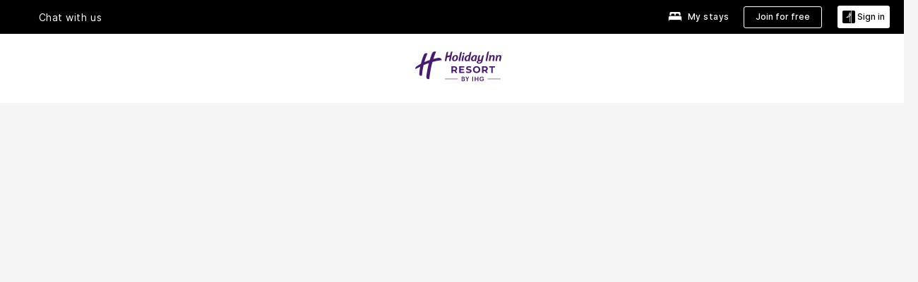

--- FILE ---
content_type: text/html; charset=utf-8
request_url: https://www.ihg.com/holidayinnresorts/hotels/us/en/find-hotels/select-roomrate?fromRedirect=true&qSrt=sBR&qIta=99502222&icdv=99502222&qSlH=MLEKF&qRms=1&qAdlt=2&qCiD=01&qCiMy=032024&qCoD=02&qCoMy=032024&qAAR=IBDNG&qRtP=IBDNG&setPMCookies=true&qSHBrC=HI&qDest=Kandooma%20Fushi%2C%20South%20Male%20Atoll%2C%20MV&srb_u=1
body_size: 8460
content:
<!DOCTYPE html><html lang="en-US"><head><link rel="preconnect" href="https://apis.ihg.com"><link rel="preconnect" href="https://digital.ihg.com"><link rel="preconnect" href="https://identity.ihg.com"><link rel="dns-prefetch" href="https://assets.adobedtm.com"><link rel="dns-prefetch" href="https://maps.googleapis.com"><link rel="preconnect" href="//fonts.googleapis.com" crossorigin="use-credentials"><link rel="preconnect" href="//fonts.gstatic.com" crossorigin="use-credentials"><link rel="preconnect" href="//ihg.scene7.com" crossorigin="use-credentials"><link rel="preconnect" href="//maps.googleapis.com" crossorigin="use-credentials"><link rel="preconnect" href="//maps.gstatic.com" crossorigin="use-credentials"><link rel="preload" href="https://www.ihg.com/etc/clientlibs/static/uhf/brands/holidayinnresorts/us/en/uhf.min.2026012803.js" as="script"><link rel="preload" href="https://www.ihg.com/etc/clientlibs/static/uhf/brands/holidayinnresorts/us/en/uhf.min.2026012803.css" as="style"><link rel="preload" href="/cdn/vendor/appdynamics/adrum/adrum.js" as="script"><link rel="preload" href="https://assets.adobedtm.com/da3424fdbc19/cba4236ebe4a/launch-dccf471f969b.min.js" as="script"><meta charset="utf-8"><meta http-equiv="X-UA-Compatible" content="IE=edge,chrome=1"><meta name="viewport" content="width=device-width,initial-scale=1.0"><!--[if lte IE 9]><link rel="stylesheet" href="//www.ihg.com/etc/clientlibs/static/uhf/vendor.2026012803.css"><link rel="stylesheet" href="//www.ihg.com/etc/clientlibs/static/uhf/global.2026012803.css"><link rel="stylesheet" href="//www.ihg.com/etc/clientlibs/static/uhf/brands-only/holidayinnresorts/en_US.2026012803.css"><link rel="stylesheet" href="//www.ihg.com/etc/clientlibs/static/uhf/global/rtl/ie9.min.2026012803.css"><![endif]--><style>@font-face {
    font-style: normal;
    font-family: "Graphik-Light";
    font-display: swap;
    font-weight: 300;
    src: url(/etc/clientlibs/static/ihg/common/global/fonts/ihg-com/Graphik-Light.woff2) format("woff2"), url(/cdn/vendor/ihgfonts/v1.0.0/Graphik-Light-Web.woff2) format("woff2");
}

@font-face {
    font-style: normal;
    font-family: "Graphik-Regular";
    font-weight: 400;
    font-display: swap;
    src: url(/etc/clientlibs/static/ihg/common/global/fonts/ihg-com/Graphik-Regular-Web.woff2) format("woff2"), url(/cdn/vendor/ihgfonts/v1.0.0/Graphik-Regular-Web.woff2) format("woff2")
}

@font-face {
    font-style: normal;
    font-family: "Graphik-Medium";
    font-weight: 500;
    font-display: swap;
    src: url(/etc/clientlibs/static/ihg/common/global/fonts/ihg-com/Graphik-Medium-Web.woff2) format("woff2"), url(/cdn/vendor/ihgfonts/v1.0.0/Graphik-Medium-Web.woff2) format("woff2");
}

@font-face {
    font-style: normal;
    font-family: "Graphik-Semibold";
    font-weight: 400;
    font-display: swap;
    src: url(/etc/clientlibs/static/ihg/common/global/fonts/ihg-com/Graphik-Semibold-Web.woff2) format("woff2"), url(/cdn/vendor/ihgfonts/v1.0.0/Graphik-Semibold-Web.woff2) format("woff2");
}</style><style>/* cyrillic-ext */
@font-face {
    font-family: 'InterWeb';
    font-style: normal;
    font-weight: 100 900;
    font-display: swap;
    src: url(/cdn/vendor/ihgfonts/inter-web/UcCo3FwrK3iLTcvvYwYZ8UA3J58.woff2) format('woff2');
    unicode-range: U+0460-052F, U+1C80-1C8A, U+20B4, U+2DE0-2DFF, U+A640-A69F, U+FE2E-FE2F;
}

/* cyrillic */
@font-face {
    font-family: 'InterWeb';
    font-style: normal;
    font-weight: 100 900;
    font-display: swap;
    src: url(/cdn/vendor/ihgfonts/inter-web/UcCo3FwrK3iLTcvmYwYZ8UA3J58.woff2) format('woff2');
    unicode-range: U+0301, U+0400-045F, U+0490-0491, U+04B0-04B1, U+2116;
}

/* greek-ext */
@font-face {
    font-family: 'InterWeb';
    font-style: normal;
    font-weight: 100 900;
    font-display: swap;
    src: url(/cdn/vendor/ihgfonts/inter-web/UcCo3FwrK3iLTcvuYwYZ8UA3J58.woff2) format('woff2');
    unicode-range: U+1F00-1FFF;
}

/* greek */
@font-face {
    font-family: 'InterWeb';
    font-style: normal;
    font-weight: 100 900;
    font-display: swap;
    src: url(/cdn/vendor/ihgfonts/inter-web/UcCo3FwrK3iLTcvhYwYZ8UA3J58.woff2) format('woff2');
    unicode-range: U+0370-0377, U+037A-037F, U+0384-038A, U+038C, U+038E-03A1, U+03A3-03FF;
}

/* vietnamese */
@font-face {
    font-family: 'InterWeb';
    font-style: normal;
    font-weight: 100 900;
    font-display: swap;
    src: url(/cdn/vendor/ihgfonts/inter-web/UcCo3FwrK3iLTcvtYwYZ8UA3J58.woff2) format('woff2');
    unicode-range: U+0102-0103, U+0110-0111, U+0128-0129, U+0168-0169, U+01A0-01A1, U+01AF-01B0, U+0300-0301, U+0303-0304, U+0308-0309, U+0323, U+0329, U+1EA0-1EF9, U+20AB;
}

/* latin-ext */
@font-face {
    font-family: 'InterWeb';
    font-style: normal;
    font-weight: 100 900;
    font-display: swap;
    src: url(/cdn/vendor/ihgfonts/inter-web/UcCo3FwrK3iLTcvsYwYZ8UA3J58.woff2) format('woff2');
    unicode-range: U+0100-02BA, U+02BD-02C5, U+02C7-02CC, U+02CE-02D7, U+02DD-02FF, U+0304, U+0308, U+0329, U+1D00-1DBF, U+1E00-1E9F, U+1EF2-1EFF, U+2020, U+20A0-20AB, U+20AD-20C0, U+2113, U+2C60-2C7F, U+A720-A7FF;
}

/* latin */
@font-face {
    font-family: 'InterWeb';
    font-style: normal;
    font-weight: 100 900;
    font-display: swap;
    src: url(/cdn/vendor/ihgfonts/inter-web/UcCo3FwrK3iLTcviYwYZ8UA3.woff2) format('woff2');
    unicode-range: U+0000-00FF, U+0131, U+0152-0153, U+02BB-02BC, U+02C6, U+02DA, U+02DC, U+0304, U+0308, U+0329, U+2000-206F, U+20AC, U+2122, U+2191, U+2193, U+2212, U+2215, U+FEFF, U+FFFD;
}</style><style>@font-face {
    font-style: normal;
    font-family: "Inter";
    font-weight: 100 900;
    font-display: swap;
    src: url(/cdn/vendor/ihgfonts/v1.0.0/Inter-Regular.woff2) format("woff2");
}</style><style>@font-face {
    font-style: normal;
    font-family: "FontAwesomeLight";
    font-display: swap;
    font-weight: 900;
    src: url(/cdn/vendor/ihgfonts/v1.0.0/fa-solid-900.woff2) format("woff2");
}</style><base href="/holidayinnresorts/hotels/us/en/find-hotels/"><meta http-equiv="X-UA-Compatible" content="IE=edge"><meta content="width=device-width, initial-scale=1.0, maximum-scale=2, user-scalable=1" name="viewport"><link rel="manifest" href="/resources/global/find-hotels/v14.132.1/manifest.json"><meta charset="UTF-8"><meta name="theme-color" content="#1976d2"><meta name="robots" content="noindex"><link rel="stylesheet" href="https://www.ihg.com/etc/clientlibs/static/uhf/brands/holidayinnresorts/us/en/uhf.min.2026012803.css"><title>Select a Hotel</title><!-- There is 2 use cases in this pug file--><!-- shortcut icon is used to display favicon--><!-- "apple-touch-icon" is used to represent the web site app icon for apple devices, when user adding the link to the web site on the device home screen (look US:US414098)--><link rel="shortcut icon" type="image/x-icon" href="https://digital.ihg.com/is/image/ihg/app-web-chiclet-holiday-inn-resort?fmt=png-alpha"><link rel="apple-touch-icon" href="https://digital.ihg.com/is/image/ihg/app-web-chiclet-holiday-inn-resort?fmt=png-alpha"><script src="/cdn/vendor/analytics/ihg-analytics/analytics.iife.js"></script><script>(function (config) {
  (function (info) {
    info.PageView = extractUserData;
    info.VPageView = extractUserData;
    info.Ajax = extractUserData;
  })(config.userEventInfo || (config.userEventInfo = {}))
})(window['adrum-config'] || (window['adrum-config'] = {}));

function extractUserData() {
  //Get Basic Data from Tracking Json
  const trackingJson = window["trackingJson"];
  var sessionId = trackingJson?.sessionId;
  var loginType = trackingJson?.loginType?.toUpperCase() ?? 'none' ;
  var membershipStatus = trackingJson?.membershipStatus;
  var controllerName = trackingJson?.controllerName;

  //Specific items for search results
  var destination = trackingJson?.destination ?? 'none' ;
  var hotelCount = trackingJson?.hotelList?.length ?? -1 ;
  var hotelBrand = trackingJson?.hotelBrand ?? 'none';
  var hotelBrand4Digit = trackingJson?.hotelBrand4Digit ?? 'none';
  var propertyCode = trackingJson?.propertyCode ?? 'none';
  var roomList = trackingJson?.roomList?.length ?? -1;
  var rateList = trackingJson?.rateList?.length ?? -1;
  var roomCode = trackingJson?.roomCode ?? 'none';


  //Clean up any values as needed
  if (loginType==='ANONYMOUS'){
    membershipStatus = 'none';
  }

  //Synthetic Identification
  var userAgent = window["userAgent"];
  var syntheticName = null;
  const regex = RegExp('IHG-Dynatrace');

  if(regex.test(userAgent)){
    syntheticName = "Dynatrace";
  }

  var rtiTime = null;

  var readyToInteract = window.performance.getEntriesByType('mark')
    .filter(function (entry) {
      return entry.name === 'ready_to_interact';
    })[0];

  //Final values to send to AppDynamics
  var customDataObj = {
    userData: {
      sessionId: sessionId,
      loginType: loginType,
      membershipStatus: membershipStatus,
      controllerName: controllerName,
      destination: destination,
      hotelBrand: hotelBrand,
      hotelBrand4Digit: hotelBrand4Digit,
      propertyCode: propertyCode,
      roomCode: roomCode,
      userAgent: userAgent,
      syntheticName: syntheticName
    }, 
    userDataLong: {
      hotelCount: hotelCount,
      roomList: roomList,
      rateList: rateList
    }
  };

  if (readyToInteract && readyToInteract.startTime) {
    rtiTime = readyToInteract.startTime;
    customDataObj.userDataDouble = {
      ready_to_interact: rtiTime
    };
  }

  return customDataObj;
}</script><script>'use strict';

window['adrum-start-time'] = new Date().getTime();
(function (config) {
    config.appKey = 'AD-AAB-AAB-DYT';
    config.adrumExtUrlHttp = '/cdn/vendor/appdynamics/adrum';
    config.adrumExtUrlHttps = '/cdn/vendor/appdynamics/adrum';
    config.beaconUrlHttp = 'http://pdx-col.eum-appdynamics.com';
    config.beaconUrlHttps = 'https://pdx-col.eum-appdynamics.com';
    config.useHTTPSAlways = true;
    config.resTiming = {"bufSize":200,"clearResTimingOnBeaconSend":true};
    config.maxUrlLength = 512;
    config.xd = {enable: true};
    config.spa = {
        "spa2": true
    };
})(window['adrum-config'] || (window['adrum-config'] = {}));
</script><script src="/cdn/vendor/appdynamics/adrum/adrum.js"></script><script>var AppConfig = {"appName":"find-hotels","appPrefix":"","environment":"production","isChinaDomain":false,"appVersion":"v14.132.1","baseURL":"/find-hotels/hotel","defaultCountry":"us","defaultLanguage":"en","defaultDomain":"www.ihg.com","brandDomain":"www.ihg.com","gigyaApiKey":"4_jpzahMO4CBnl9Elopzfr0A","amenitiesLimit":"10","maxStay":99,"groupBooking":{"url":"https://meetings.ihg.com/guest-events"},"marketingIndicatorDAO":{"apiKey":"se9ym5iAzaW8pxfBjkmgbuGjJcr3Pj6Y","url":"https://apis.ihg.com/domain/dc/marketingIndicators/v1/messages","timeout":3000,"retry":1,"interval":1},"saleFlagDAO":{"apiKey":"se9ym5iAzaW8pxfBjkmgbuGjJcr3Pj6Y","url":"https://apis.ihg.com/domain/dc/sales/v1/saleFlag","timeout":3000,"retry":1,"interval":1},"countriesDAO":{"apiKey":"se9ym5iAzaW8pxfBjkmgbuGjJcr3Pj6Y","url":"https://apis.ihg.com/locations/v1/countries","timeout":10000,"retry":1,"interval":1,"cache":{"cacheName":"countryCache","options":{"storageMode":"sessionStorage","capacity":50,"enabled":true,"deleteOnExpire":"aggressive","maxAge":3600000,"recycleFreq":60000,"storeOnReject":false,"storeOnResolve":true}}},"kimptonLastMinuteDealsDAO":{"apiKey":"se9ym5iAzaW8pxfBjkmgbuGjJcr3Pj6Y","url":"https://apis.ihg.com/inventory/v1/availability/last-minute-deals/KI","contentTypeJSONValue":"application/json; charset=utf-8","localeRequestHeader":"IHG-Language","retry":1,"timeout":3000},"memberDAO":{"apiKey":"se9ym5iAzaW8pxfBjkmgbuGjJcr3Pj6Y","url":"https://apis.ihg.com/members/v2/profiles/me{/sliceName}{/sliceId}","timeout":3000,"retry":1,"interval":100},"registeredOffersDAO":{"apiKey":"se9ym5iAzaW8pxfBjkmgbuGjJcr3Pj6Y","url":"https://apis.ihg.com/members/v2/profiles/me/registeredOffers","timeout":5000,"retry":1,"interval":250},"currencyConversionsService":{"apiKey":"se9ym5iAzaW8pxfBjkmgbuGjJcr3Pj6Y","url":"https://apis.ihg.com/finance/v1/currencies/conversions","timeout":3000,"retry":3,"interval":1},"availableCurrenciesService":{"apiKey":"se9ym5iAzaW8pxfBjkmgbuGjJcr3Pj6Y","url":"https://apis.ihg.com/finance/v1/currencies","timeout":3000,"retry":3,"interval":250},"hotelMediaService":{"apiKey":"se9ym5iAzaW8pxfBjkmgbuGjJcr3Pj6Y","url":"https://apis.ihg.com/hotels/v1/profiles/{hotelMnemonic}/media","timeout":3000,"retry":3,"interval":250,"cache":{"cacheName":"hotelMediaCache","options":{"storageMode":"sessionStorage","capacity":50,"enabled":true,"deleteOnExpire":"aggressive","maxAge":3600000,"recycleFreq":60000,"storeOnReject":false,"storeOnResolve":true}}},"availabilityV3DAO":{"apiKey":"se9ym5iAzaW8pxfBjkmgbuGjJcr3Pj6Y","url":"https://apis.ihg.com/availability/v3/hotels/offers","timeout":30000,"retry":2,"interval":250},"log":{"thresholdNumber":20,"thresholdLevel":"warn"},"paymentsApp":{"url":"{/brandPath}/hotels/{country}/{language}/pay/payments"},"hotelDetails":{"url":"https://{defaultDomain}{/hotelBrand}/hotels/{country}/{language}/{city}/{hotelMnemonic}/hoteldetail"},"hotelReviews":{"url":"https://{defaultDomain}{/hotelBrand}/hotels/{country}/{language}/{city}/{hotelMnemonic}/hoteldetail/hotel-reviews"},"customerService":{"worldwideReservationOfficesUrl":"https://{brandDomain}{/hotelBrand}/hotels/{country}/{language}/customer-care/worldwide-reservation-offices"},"meetings":{"meetUrl":"https://meetings.ihg.com","supportUrl":"https://{defaultDomain}/content/{country}/{language}/support/meetings.html"},"compareIhgBrands":{"url":"https://{defaultDomain}/hotels/{country}/{language}/global/about/brands"},"pointEstimationDAO":{"url":"https://apis.ihg.com/reservations/v1/pointEstimate","apiKey":"se9ym5iAzaW8pxfBjkmgbuGjJcr3Pj6Y","retry":3,"interval":1,"timeout":3000},"iataQueryParams":["_PMID","pmid","IATAno","iata","icdv","qIta"],"thirdPartyLink":["https://regent-jakarta.com","https://portomontenegro.com/real-estate/regent-pool-club-residences/","http://regentresidencesphuquoc.com/","https://bimland.com/project/intercontinental-residences-halong-bay","https://www.intercontinentalresidenceshuahin.com","https://bimgroup.com/en/projects/detail/"],"externalCurrencyConversionURL":"https://www.oanda.com/currency/converter","TPIGatewayUrl":{"url":"/rewardsclub/{country}/{language}/sign-in/?fwdest={url}"},"bulkAvailService":{"apiKey":"se9ym5iAzaW8pxfBjkmgbuGjJcr3Pj6Y","url":"https://apis.ihg.com/availability/v1/windows","timeout":15000,"retry":1,"interval":250},"featureToggle":{"apiKey":"se9ym5iAzaW8pxfBjkmgbuGjJcr3Pj6Y","url":"https://apis.ihg.com/channels/direct/feature-toggles/v1/com.ihg.www.find-hotels","timeout":20},"serviceVirtualizationEnabled":false,"quickWins":{"synxisBrandCodes":["spct"],"interstitialUriTemplate":"/hotels/{country}/{language}/find-hotels/interstitial?hotelCode={hotelId}","hotelDetails":"https://www.regenthotels.com"},"shtfURL":"/us/en/error_500.html","sessionInfoDAO":{"url":"https://apis.ihg.com/channels/direct/members/account/v1/session","apiKey":"se9ym5iAzaW8pxfBjkmgbuGjJcr3Pj6Y","retry":3,"interval":250,"timeout":3000},"brandPath":"holidayinnresorts","brandName":"Holiday Inn Resort","brandCode":"rs","brand":{"brandCode":"rs","fourLetterBrandCode":"hirt","brandName":"Holiday Inn Resort","consolidatedDomainPath":"/holidayinnresorts","domain":"holidayinnresorts.com","alternateDomains":[],"faviconPath":"holiday-inn-resort"},"locale":{"country":"us","language":"en","localeString":"en_US"},"direction":"ltr","country":"us","language":"en","removeHeader":false,"webViewReady":false};
</script><script>var customAppConfigJson = sessionStorage ? sessionStorage.getItem("customAppConfig-find-hotels") : null;
var mockServer = sessionStorage ? sessionStorage.getItem("mockServer") : null;
if (AppConfig) {
    AppConfig.appConfig = AppConfig;
}
if (AppConfig || customAppConfigJson) {
    AppConfig = JSON.parse(customAppConfigJson) || AppConfig;
    
    AppConfig.serviceWorkerSupported = !!window.navigator.serviceWorker;

    // if the domain is China, use the china section of appConfig
    if (AppConfig.appConfig) {
        if (window.location.hostname.indexOf(".cn") > -1) {
            for (var prop in AppConfig.appConfig.china) {
                AppConfig[prop] = AppConfig.appConfig.china[prop];
            }
        } else {
            for (var prop in AppConfig.appConfig.default) {
                AppConfig[prop] = AppConfig.appConfig.default[prop];
            }
        }

        AppConfig['baseURL'] = '/holidayinnresorts/hotels/us/en/find-hotels/';

        AppConfig.serviceVirtualizationEnabled = (mockServer !== null);
        if (mockServer !== null) {
            // replace all middleware endpoints with mock
            for (var middlewareDomain in AppConfig.middlewareDomains) {
                AppConfig = JSON.parse(JSON.stringify(AppConfig).replace(new RegExp(AppConfig.middlewareDomains[middlewareDomain], 'g'), mockServer));
            }
        }

        if (customAppConfigJson !== null) {
            // shallow merge of any properties provided in custom app config
            const customAppConfigObj = JSON.parse(customAppConfigJson);
            for (let prop in Object.getOwnPropertyNames(customAppConfigObj)) {
                AppConfig[prop] = customAppConfigObj[prop];
            }
        }
    }
}</script><script>var sl_translate = function () { };
window.sl_tr_start = sl_translate;
window.sl_tr_end = sl_translate;
window.sl_tr_html_start = sl_translate;
window.sl_tr_html_end = sl_translate;
window.sl_notr_start = sl_translate;
window.sl_notr_end = sl_translate;</script><script src="https://assets.adobedtm.com/da3424fdbc19/cba4236ebe4a/launch-dccf471f969b.min.js"></script><style>:root {
    --global-brand-primary-color: #451C70;
    --global-theme-button-secondary-bg: #451C70;
    --button-dark-color: var(--global-brand-primary-color);
}</style><link class="SL_norewrite" rel="stylesheet" as="style" href="/resources/us/en/find-hotels/v14.132.1/styles.css"></head><body dir="ltr"><header id="uhf_headerWrapper" class="uhf_headerFooter sl_norewrite"><div class="uhf_header_utility_bar"><div id="svgSprites" style="display: none;">
    <svg xmls="http://www.w3.org/2000/svg" xmls:xlink="http://www.w3.org/1999/xlink" /></div>
<!-- Regent specific labels for Wallet form -->
<!-- (empty currentStyle.travelAdvisoryLink ) && -->
<input id="UHF_country" type="hidden" value="us">
		<input id="UHF_language" type="hidden" value="en">
		<input id="UHF_brand" type="hidden" value="rs">

		<div class="darkenContent"></div>
		<div id="sessionTimeoutCounter" class="sessionWillExpire notificationBar">
			<div class="container">
				<div class="row">
					<div class="sessionWillExpireCol col-xs-12">
						<span class="sessionWillExpireText">
							<i class="expireWarningIcon fa fa-exclamation-triangle"></i>
							Your session will expire in <span id="numMinutesLeft" class="minutes bold">5</span> <span id="minutesText">minutes</span>, <span id="numSecondsLeft" class="seconds bold">0</span> <span id="secondsText">seconds</span>, due to inactivity.</span>
						<a id="staySignedInLink" class="sessionWillExpireLink" href="javascript:void(0);">Stay Logged In</a>
					</div>
				</div>
			</div>
		</div>
		
		<div id="uhf_countryLanguagePushDown" hidden="true">
			<div id="uhf_countryLanguagePushDownContainer" class="container">
				<span data-uhf-clp="description">You're currently viewing this site in a different language. Would you like this to make your default language? </span>
				<span class="buttonContainer">
                    <button id="uhf_countryLanguagePushDown_yes" data-uhf-clp="pdYes" value="Yes">YES</button>
                    <button id="uhf_langNotSupported_yes" data-uhf-clp="pdYes" value="Yes" hidden="true">YES</button>
                    <button id="uhf_countryLanguagePushDown_no" data-uhf-clp="pdNo" value="No">NO</button>
                </span>
				<div class="subText" data-uhf-clp="subDescription">You can change your country and language settings in the future by using the selector at the top of the page.</div>
				<button id="uhf_countryLanguagePushDownClose" value="No" role="button" aria-label="Close dialog" aria-controls="uhf_countryLanguagePushDown" tabindex="0"><i class="fa fa-times buttonClose"></i></button>
			</div>
		</div>

        <!-- UHF : START of Utility bar markup -->
			<div class="utilityNavWrapper visible-sm visible-md visible-lg">
			<div class="utilityNavContainer container">
				<div class="row">
					<div class="col-md-12 clearfix">
						<nav class="utilityNav">
							<ul class="utilityNav-list u-list clearfix">
								<li class="utilityNav-list-item u-list-item">
									<a class="utilityNav-link u-link nav-middle resDirectIcon-link" data-uhf-hook="resDirectNumber" data-uhf-hook-two="mobileResDirectLink" data-uhftrigger="nothing" data-no-replace="content" href="tel:18778343613" aria-label="Call holidayinnresorts"><i class="fa fa-phone" style="font-size: 1.3em; vertical-align: middle; padding-right: .3em;"></i></a><span class="utilityNav-link u-link nav-middle resDirectNum-link" data-uhf-hook="resDirectNumber"></span>
								</li>
								<li class="utilityNav-list-item u-list-item">
								<a class="utilityNav-link u-link nav-middle uhfpopup" rel="nofollow" href="javascript:void(0);" title="Chat with us" aria-label="Chat with us" data-slnm-ihg="NeedHelpHeaderLinkSID">Chat with us</a>
									</li>
								<!--<li class="utilityNav-list-item u-list-item">
                                    <a class="utilityNav-link u-link nav-middle " href="https://www.ihg.com/content/us/en/customer-care/travel-advisory" title="Travel Advisory" aria-label="Travel Advisory" target="blank">Travel Advisory</a>
								</li>-->

								<li class="utilityNav-resDir-item utilityNav-list-item u-list-item" data-uhf-hook="resDirectMessage" hidden="true">
									<span class="utilityNav-message utilityNav-link u-link nav-middle">Costs 13p per minute + phone company's access charge</span>
									<a href="javascript:void(0);" class="tooltipQuestion hasBlankPopover utilityNav-link nav-middle" tabindex="0" data-content="Calls to 0871 numbers, when dialed from the UK, cost 13p per minute. Standard network rates apply. Calls from mobiles will be higher." data-toggle="popover" data-placement="auto" data-trigger="focus" data-animation="true"><i class="fa fa-question-circle"></i></a>      						          						
								</li>
							</ul>
						</nav>
						<div class="logIn">
							<div class="utilityNav-list-item u-list-item">
								<a class="utilityNav-link language u-link nav-middle " id="uhfCountryLanguageLink" data-toggle="popover" data-placement="bottom" data-trigger="click" href="javascript:void(0);" aria-label="Select country and language" aria-expanded="false" aria-controls="uhfLocaleSelectionForm">
									<div class="language-icon nav-middle" alt="language-icon"></div>
									<span class="language-text nav-middle"></span>
									<i class="fa fa-angle-down nav-middle"></i>
								</a>
							</div>
							<div class="utilityNav-list-item u-list-item my-stay">
									<a class="utilityNav-link my-stay-link nav-middle " href="https://www.ihg.com/hotels/us/en/stay-mgmt/ManageYourStay" data-original-title="" title="My stays" aria-label="My stays" style="display: block;">
										<img class="my-stays-icon nav-middle" alt="my-stays-icon" src="https://digital.ihg.com/is/image/ihg/Stays?fmt=png-alpha"><span class="my-stays-text nav-middle">My stays</span>
									</a>
								</div>								
							<div class="logIn-anonymous logIn-State">
                        	    <a class="logIn-link login-join" href="https://www.ihg.com/rewardsclub/us/en/join" data-uhf-hook="joinRewardsClub" title="Join for free" aria-label="Join for free"><span>Join for free</span></a>
                                <a class="logIn-link login-signin" data-uhf-si="hub" data-uhf-hook="signInToggle" href="javascript:void(0);" data-slnm-ihg = "SignInAnonymous" title="Sign in" aria-label="Sign in">
                                <div class="login-signin-icon"></div>
								<span>Sign in</span></a>
                            </div>
                            <div class="logIn-implicit logIn-State">
                                <a class="logIn-link login-join" href="https://www.ihg.com/rewardsclub/us/en/join"  title="Join for free" aria-label="Join for free"><span>Join for free</span></a>
                                <a class="logIn-link logIn-block login-signin" data-uhf-hook="signInToggle" href="javascript:void(0);" aria-label="Sign in">
                                <div class="login-signin-icon"></div>
                                <span>Sign in</span>				
                                	<div style="display: none;"><span data-slnm-ihg = "SignInImplicit">Sign in</span></div>
                                    <div style="display: none;"><span class="user-first-name" data-slnm-ihg = "UserFirstNameImplicit">user first name</span></div>
                                </a>
                            </div>
                            <div class="logIn-explicit logIn-State">
                            	<a class="logIn-link logOut login-signout" data-uhf-rememberMe="cookie" href="javascript:void(0);" data-slnm-ihg = "SignOut" aria-label="Sign out">Sign out</a>
                                <a class="logIn-link logIn-block login-signin" href="https://www.ihg.com/rewardsclub/us/en/account-mgmt/home">
									<div class="login-signin-icon"></div>                                    
                                    <div><span class="user-first-name" data-slnm-ihg = "UserFirstNameExplicit" >user first name</span></div>
									<span>· </span>                                    
                                    <div class="user-points-text"><span class="user-points" data-slnm-ihg = "UserPointsExplicit">user points</span> pts</div>
                                </a>                                
                            </div>
                            <!--/
							<a class="logIn-link logIn-link-logo" data-uhf-hook="walletToggle" href="javascript:void(0);" aria-label="IHG One Rewards">
							    <svg role="img" class="logIn-logo rewardsClubLogo">
                                    <use xlink:href="#svgsprite-logos-onerewards-en">
                                        <title id="title-logos-onerewards">IHG One Rewards</title>
                                        <desc id="desc-logos-onerewards">IHG One Rewards</desc>
                                    </use>
                                </svg>
                            </a>/-->
						</div>
					</div>
				</div>
			</div>
		</div>

 		<!-- UHF : moved hamburger menu to brand nav jsp from here -->
      </div>
<div id="sessionTimeoutCounter" class="error_message sessionWillExpire notificationBar" style="display: none !important">
	<div class="container">
		<div class="row">
			<div class="errorSessiontTimeOut sessionWillExpireCol col-xs-12">
				<span class="sessionWillExpireText">
				<i class="expireWarningIcon fa fa-exclamation-triangle"></i>
				Your session has expired. Please <span data-uhf-hook='signInToggle'> <a href='javascript:void(0);'>sign in </a> </span> to your profile</div>
		</div>
	</div>
</div>

<div class="login_modal_background">
</div>
<div class="login_modal">
    <div class="login_modal_container" style="display:none">
        <div class="login_modal_content">
            <div class="login_modal_header">
               <button class="login_modal_close" aria-label="Close"></button>
            </div>
            <div id="gigyaLoginModalScreen" class="login_modal_body" data-gigya-global-key="4_jpzahMO4CBnl9Elopzfr0A" role="dialog" aria-label="Sign In">
            </div>
        </div>
    </div>
</div>        <!-- UHF : START of Brand navigation bar markup -->
<!-- START : Only UBE Brand Nav -->                         
                  <!-- UHF : START of Hamburger menu -->
<div data-uhf-brandname="holidayinnresorts" class="mobileNavManuWrapper hidden-sm hidden-md hidden-lg hidden-xl wrapper-UBE bn-holidayinnresorts">
	<div class="mobileNavMenuContainer container">
		<div class="row">
			<div class="brandLogo">
			
					<a class="brandLogo-link" href="" title="">
									<img class="brandLogo-image" alt="" src="//digital.ihg.com/is/content/ihg/holiday-inn-resorts-logo"/>
								</a>								
							</div>
				<div class="mobileNav ">
					<a class="mobileNav-link menuCTA" role="button" aria-expanded="false" aria-controls="mobileNavMenu" tabindex="0" href="javascript:void(0);">
						<img class="fa fa-bars fa-2x" src="//digital.ihg.com//is/image/ihg/xsvp-hamburger-nav-white?fmt=png-alpha" alt="Menu" style="width:20px"/>
					</a>
				</div>
				<div class="logIn login-mobile-holidayinnresorts logIn-mobile ">
	                <!--/*
	                        <a class="logIn-link logIn-link-logo" data-uhf-hook="walletToggle" href="javascript:void(0);">
								<svg class="logIn-logo rewardsClubLogo">
                                             <image href="https://digital.ihg.com/is/content/ihg/logos-onerewards" class="logIn-logo rewardsClubLogo">
                                                 <title id="title-logos-onerewards">IHG One Rewards</title>
                                                 <desc id="desc-logos-onerewards">IHG One Rewards</desc>
                                             </image>
                                        </svg>
									</a>
	                        */-->
	                        <div class="logIn-anonymous logIn-State">
	                            <a class="logIn-link logIn-link-signIn" data-uhf-si="not6c" data-uhf-hook="signInToggle" href="javascript:void(0);" data-slnm-ihg = "SignInAnonymousUbe" title="Sign in / Join for free"><div class="login-signin-mobile-icon"></div>Sign in / Join for free</a>
								<!-- <span class="logIn-slash-symbol">/</span>
								<a class="logIn-link logIn-link-join" href="https://www.ihg.com/rewardsclub/us/en/join" title="Join">Join</a> -->
	                        </div>
	                        <div class="logIn-State logIn-implicit">
	                        	<a class="logIn-link logIn-link-signIn" data-uhf-hook="signInToggle" href="javascript:void(0);" data-slnm-ihg = "SignInImplicitUbe" title="Sign in / Join for free"><div class="login-signin-mobile-icon"></div>Sign in / Join for free</a>
								<!-- <span class="logIn-slash-symbol">/</span>
								<a class="logIn-link logIn-link-join" href="https://www.ihg.com/rewardsclub/us/en/join" title="Join">Join</a> -->
	                        </div>	                        
							<div class="logIn-explicit logIn-State">
	                            <a class="logIn-link logIn-block" href="https://www.ihg.com/rewardsclub/us/en/account-mgmt/home">
	                                <div class="first-name-container"><span class="login-signin-mobile-icon"></span><span class="user-first-name" data-slnm-ihg = "UserFirstNameExplicitXsvpUbe" >user first name</span></div>
	                                <div style="display: none;"><span class="user-points" data-slnm-ihg = "UserPointsExplicitXsvpUbe">user points</span> pts</div>
	                            </a>
	                        </div>
	                    </div>
				<div class="mobileNav ">
					<a class="mobileNav-link mobileResDirectNumber" href="tel:18778343613" data-uhf-hook="resDirectNumber" data-uhf-hook-two="mobileResDirectLink" data-uhftrigger="0871Disc" data-no-replace="content"></a>
				</div>
	</div>
	<div class="row">
		<div class="mobileNavListBase hidden-sm hidden-md hidden-lg hidden-xl clearfix">
			<div class="mobileNavContainer">
			<div class="mobileNavInner mobileNav-hidden">
			<div class="mobileNavMenu">
			<!-- START : Hamburger : Mobile Brand nav menu -->
				<ul class="mobileNavMenu-list list-unstyled">
					<li class="mobileNavHeading">
                        <a class="mobileNavLink" href="javascript:void(0);">HOLIDAY INN RESORTS HOME</a>
                        <ul class="mobileNavMenu-subList list-unstyled uhfmobilebrandnav">
                            </ul>
					</li>
					<!-- END : Hamburger : Mobile Brand nav menu -->
					<!-- START : Hamburger : Mobile Hotel Details nav menu -->
						<!-- END : Hamburger : Mobile Hotel Details nav menu -->			
				</ul>							
				<ul class="mobileNavMenu-list list-unstyled">
					<li>
						<ul class="mobileNavMenu-subList list-unstyled uhftravel-cc">
							<li class="mobileNavMenu-list-item">
		                                 <a class="mobileNavLink site-int-link rc signIn" data-uhf-si="not6c" data-uhf-hook="walletToggle" href="javascript:void(0);">Sign in</a>
										 <!-- <a class="mobileNavLink site-int-link rc join" data-uhf-hook="walletToggle" href="https://www.ihg.com/rewardsclub/us/en/join" title="Join">Join</a>		                                  -->
		                            </li>
		                            <li class="mobileNavMenu-list-item">
                                         <a class="mobileNavLink site-int-link rc join" data-uhf-si="not6c" data-uhf-hook="walletToggle" href="https://www.ihg.com/rewardsclub/us/en/join">Join for free</a>
                                    </li>
		                            <li class="mobileNavMenu-list-item">
			                                  <a class="mobileNavLink site-int-link rc myAccount" data-uhf-hook="walletToggle" href="javascript:void(0)">My Account</a>
			                             </li>
		                             <li class="mobileNavMenu-list-item">
								<a class="mobileNavLink" href="https://www.ihg.com/hotels/us/en/stay-mgmt/ManageYourStay" title="My stays">My stays</a>
							</li>							
							<li class="mobileNavMenu-list-item">
								<a class="mobileNavLink uhfpopup" href="javascript:void(0);" title="Chat with us" data-slnm-ihg="NeedHelpHamburguerLinkSID">Chat with us</a>
							</li>
							<!--
							<li class="mobileNavMenu-list-item">
								<a class="mobileNavLink" href="https://www.ihg.com/content/us/en/customer-care/travel-advisory" title="Travel Advisory">Travel Advisory</a>
							</li>-->											
							<li class="mobileNavMenu-list-item">
								<a class="mobileNavLink" href="https://www.ihg.com/holidayinnresorts/hotels/us/en/stay-mgmt/ManageYourStay" title="Manage Reservations">Manage Reservations</a>
							</li>
                            <li class="mobileNavMenu-list-item">
                                    <a class="mobileNavLink" href="#" id="feedbackQs" target="_blank">Feedback</a>
                                </li>
                            <li class="mobileNavMenu-list-item">
	                             	<a class="mobileNavLink site-int-link rc signOut" data-uhf-hook="walletToggle" href="#">Sign out</a>
	                         </li>
						</ul>						
						
					</li>
				</ul>
			</div>
			<div class="mobileNavCL">
				<a class="language " id="uhfCountryLanguageMobileLink" role="button" aria-expanded="false" aria-controls="uhfCountryLanguageMobileContainer" tabindex="0" href="javascript:void(0);"><span class="language-icon" alt="language-icon"></span><span class="language-text"></span> <i class="fa fa-angle-down"></i></a>
                         <div id="uhfCountryLanguageMobileContainer" class="">
                     <!-- UHF country/language markup -->
                             <div id="uhfLocale">
                                 <div id="uhfLocaleSelection">
                                     <form id="uhfLocaleSelectionForm" method="post" action="">
                                         <div id="uhfCountrySelectionContainer">
                                             <label for="uhfCountrySelection">Country / Region</label>
                                             <select id="uhfCountrySelection"></select>
                                         </div>
                                         <div id="uhfLanguagesSelectionContainer">
                                             <label for="uhfLanguageSelection">language</label>
                                             <select id="uhfLanguageSelection"></select>
                                         </div>
                                         <a href="javascript:void(0);" id="uhfCountryLanguageCTA" aria-label="Buttons for Save and Close of language selection pop-up" tabindex="-1">
                                             <button type="button" class="buttonSave" role="button" aria-label="Save Language Selection Change">save</button>
                                             <i class="fa fa-times" role="button" aria-label="Close Language Selection" tabindex="0"></i>
                                         </a>
                                     </form>
                                     <div id="uhfCountryLanguageImageContainer"></div>
                                 </div>
                             </div>
                     <!--  end of country language  -->
                          </div>
				</div>
				</div>
				</div>
			</div>
		</div>
	</div>
</div>
<!-- UHF : END of Hamburger menu -->


<!-- UHF : Desktop : START of brand nav -->
		<div class="brandLogoNavWrapper visible-sm visible-md visible-lg uhf-walletPushOver primary-nav wrapper-UBE" id="primary-nav">
			<div class="brandLogoNavContainer container">
				<div class="row">
					<div class="col-md-12 clearfix">
						<div class="brandLogo">
							<a class="brandLogo-link" href="https://www.ihg.com/holidayinnresorts/hotels/us/en/reservation" title="Holiday Inn Resorts">
											<img class="brandLogo-image" src="//digital.ihg.com/is/content/ihg/holiday-inn-resorts-logo" alt="Holiday Inn Resorts">
										</a>									
									</div>
						<div class="brandNavContainer visible-sm visible-md visible-lg">
							<nav class="brandNav">
								<ul class="brandNav-list u-list clearfix">
									</ul>
							</nav>
							<a class="booknow" href="#"  ><span>Book Now</span></a>
							</div>
					</div>
				</div>
			</div>
		</div>
		<!-- UHF : Desktop : END of brand nav -->
	<!-- END : Only UBE Brand Nav -->
               <!-- UHF : END of Brand navigation bar markup --></header><div id="applicationWrapper" class="uhf-walletPushOver"><div><div class="notificationContainer" id="notificationContainer"><div class="container"><div class="row"><div class="browserSupportCol col-xs-12"><span id="unsupportedBrowserText"></span></div></div></div></div><find-hotels-root></find-hotels-root><noscript><div>We're sorry but our site requires Javascript</div></noscript></div><script defer src="https://www.ihg.com/etc/clientlibs/static/uhf/brands/holidayinnresorts/us/en/uhf.min.2026012803.js"></script><script type="module" src="/resources/us/en/find-hotels/v14.132.1/polyfills.js"></script><script type="module" src="/resources/us/en/find-hotels/v14.132.1/main.js"></script><script type="module" src="/resources/us/en/find-hotels/v14.132.1/scripts.js"></script><script>'use strict';
(function (config) {
    config.key = 'b98030b6db0a';
    config.csp = false;
})(window['forter-config'] || (window['forter-config'] = {}));
</script><script defer src="/cdn/vendor/forter/forter.js"></script><script type="text/javascript"  src="/Ej0TDhZkfXUpQxUKm43i/9m5mmc3bb7iurkOua1/cGcuVDAD/alcUBmA_/AHgB"></script></body></html>

--- FILE ---
content_type: text/css; charset=utf-8
request_url: https://www.ihg.com/resources/us/en/find-hotels/v14.132.1/styles.css
body_size: 42991
content:
@charset "UTF-8";*,:before,:after{--tw-border-spacing-x: 0;--tw-border-spacing-y: 0;--tw-translate-x: 0;--tw-translate-y: 0;--tw-rotate: 0;--tw-skew-x: 0;--tw-skew-y: 0;--tw-scale-x: 1;--tw-scale-y: 1;--tw-pan-x: ;--tw-pan-y: ;--tw-pinch-zoom: ;--tw-scroll-snap-strictness: proximity;--tw-gradient-from-position: ;--tw-gradient-via-position: ;--tw-gradient-to-position: ;--tw-ordinal: ;--tw-slashed-zero: ;--tw-numeric-figure: ;--tw-numeric-spacing: ;--tw-numeric-fraction: ;--tw-ring-inset: ;--tw-ring-offset-width: 0px;--tw-ring-offset-color: #fff;--tw-ring-color: rgb(59 130 246 / .5);--tw-ring-offset-shadow: 0 0 #0000;--tw-ring-shadow: 0 0 #0000;--tw-shadow: 0 0 #0000;--tw-shadow-colored: 0 0 #0000;--tw-blur: ;--tw-brightness: ;--tw-contrast: ;--tw-grayscale: ;--tw-hue-rotate: ;--tw-invert: ;--tw-saturate: ;--tw-sepia: ;--tw-drop-shadow: ;--tw-backdrop-blur: ;--tw-backdrop-brightness: ;--tw-backdrop-contrast: ;--tw-backdrop-grayscale: ;--tw-backdrop-hue-rotate: ;--tw-backdrop-invert: ;--tw-backdrop-opacity: ;--tw-backdrop-saturate: ;--tw-backdrop-sepia: ;--tw-contain-size: ;--tw-contain-layout: ;--tw-contain-paint: ;--tw-contain-style: }::backdrop{--tw-border-spacing-x: 0;--tw-border-spacing-y: 0;--tw-translate-x: 0;--tw-translate-y: 0;--tw-rotate: 0;--tw-skew-x: 0;--tw-skew-y: 0;--tw-scale-x: 1;--tw-scale-y: 1;--tw-pan-x: ;--tw-pan-y: ;--tw-pinch-zoom: ;--tw-scroll-snap-strictness: proximity;--tw-gradient-from-position: ;--tw-gradient-via-position: ;--tw-gradient-to-position: ;--tw-ordinal: ;--tw-slashed-zero: ;--tw-numeric-figure: ;--tw-numeric-spacing: ;--tw-numeric-fraction: ;--tw-ring-inset: ;--tw-ring-offset-width: 0px;--tw-ring-offset-color: #fff;--tw-ring-color: rgb(59 130 246 / .5);--tw-ring-offset-shadow: 0 0 #0000;--tw-ring-shadow: 0 0 #0000;--tw-shadow: 0 0 #0000;--tw-shadow-colored: 0 0 #0000;--tw-blur: ;--tw-brightness: ;--tw-contrast: ;--tw-grayscale: ;--tw-hue-rotate: ;--tw-invert: ;--tw-saturate: ;--tw-sepia: ;--tw-drop-shadow: ;--tw-backdrop-blur: ;--tw-backdrop-brightness: ;--tw-backdrop-contrast: ;--tw-backdrop-grayscale: ;--tw-backdrop-hue-rotate: ;--tw-backdrop-invert: ;--tw-backdrop-opacity: ;--tw-backdrop-saturate: ;--tw-backdrop-sepia: ;--tw-contain-size: ;--tw-contain-layout: ;--tw-contain-paint: ;--tw-contain-style: }*:where(.app-find-hotels-ng,.app-find-hotels-ng *),:where(.app-find-hotels-ng,.app-find-hotels-ng *):before,:where(.app-find-hotels-ng,.app-find-hotels-ng *):after{box-sizing:border-box;border-width:0;border-style:solid;border-color:#e5e7eb}:where(.app-find-hotels-ng,.app-find-hotels-ng *):before,:where(.app-find-hotels-ng,.app-find-hotels-ng *):after{--tw-content: ""}.app-find-hotels-ng{line-height:1.5;-webkit-text-size-adjust:100%;-moz-tab-size:4;tab-size:4;font-family:ui-sans-serif,system-ui,sans-serif,"Apple Color Emoji","Segoe UI Emoji",Segoe UI Symbol,"Noto Color Emoji";font-feature-settings:normal;font-variation-settings:normal;-webkit-tap-highlight-color:transparent}.app-find-hotels-ng{margin:0;line-height:inherit}hr:where(.app-find-hotels-ng,.app-find-hotels-ng *){height:0;color:inherit;border-top-width:1px}abbr:where([title]):where(.app-find-hotels-ng,.app-find-hotels-ng *){text-decoration:underline dotted}h1:where(.app-find-hotels-ng,.app-find-hotels-ng *),h2:where(.app-find-hotels-ng,.app-find-hotels-ng *),h3:where(.app-find-hotels-ng,.app-find-hotels-ng *),h4:where(.app-find-hotels-ng,.app-find-hotels-ng *),h5:where(.app-find-hotels-ng,.app-find-hotels-ng *),h6:where(.app-find-hotels-ng,.app-find-hotels-ng *){font-size:inherit;font-weight:inherit}a:where(.app-find-hotels-ng,.app-find-hotels-ng *){color:inherit;text-decoration:inherit}b:where(.app-find-hotels-ng,.app-find-hotels-ng *),strong:where(.app-find-hotels-ng,.app-find-hotels-ng *){font-weight:bolder}code:where(.app-find-hotels-ng,.app-find-hotels-ng *),kbd:where(.app-find-hotels-ng,.app-find-hotels-ng *),samp:where(.app-find-hotels-ng,.app-find-hotels-ng *),pre:where(.app-find-hotels-ng,.app-find-hotels-ng *){font-family:ui-monospace,SFMono-Regular,Menlo,Monaco,Consolas,Liberation Mono,Courier New,monospace;font-feature-settings:normal;font-variation-settings:normal;font-size:1em}small:where(.app-find-hotels-ng,.app-find-hotels-ng *){font-size:80%}sub:where(.app-find-hotels-ng,.app-find-hotels-ng *),sup:where(.app-find-hotels-ng,.app-find-hotels-ng *){font-size:75%;line-height:0;position:relative;vertical-align:baseline}sub:where(.app-find-hotels-ng,.app-find-hotels-ng *){bottom:-.25em}sup:where(.app-find-hotels-ng,.app-find-hotels-ng *){top:-.5em}table:where(.app-find-hotels-ng,.app-find-hotels-ng *){text-indent:0;border-color:inherit;border-collapse:collapse}button:where(.app-find-hotels-ng,.app-find-hotels-ng *),input:where(.app-find-hotels-ng,.app-find-hotels-ng *),optgroup:where(.app-find-hotels-ng,.app-find-hotels-ng *),select:where(.app-find-hotels-ng,.app-find-hotels-ng *),textarea:where(.app-find-hotels-ng,.app-find-hotels-ng *){font-family:inherit;font-feature-settings:inherit;font-variation-settings:inherit;font-size:100%;font-weight:inherit;line-height:inherit;letter-spacing:inherit;color:inherit;margin:0;padding:0}button:where(.app-find-hotels-ng,.app-find-hotels-ng *),select:where(.app-find-hotels-ng,.app-find-hotels-ng *){text-transform:none}button:where(.app-find-hotels-ng,.app-find-hotels-ng *),input:where([type=button]):where(.app-find-hotels-ng,.app-find-hotels-ng *),input:where([type=reset]):where(.app-find-hotels-ng,.app-find-hotels-ng *),input:where([type=submit]):where(.app-find-hotels-ng,.app-find-hotels-ng *){-webkit-appearance:button;background-color:transparent;background-image:none}:-moz-focusring:where(.app-find-hotels-ng,.app-find-hotels-ng *){outline:auto}:-moz-ui-invalid:where(.app-find-hotels-ng,.app-find-hotels-ng *){box-shadow:none}progress:where(.app-find-hotels-ng,.app-find-hotels-ng *){vertical-align:baseline}:where(.app-find-hotels-ng,.app-find-hotels-ng *) ::-webkit-inner-spin-button,:where(.app-find-hotels-ng,.app-find-hotels-ng *) ::-webkit-outer-spin-button{height:auto}[type=search]:where(.app-find-hotels-ng,.app-find-hotels-ng *){-webkit-appearance:textfield;outline-offset:-2px}:where(.app-find-hotels-ng,.app-find-hotels-ng *) ::-webkit-search-decoration{-webkit-appearance:none}:where(.app-find-hotels-ng,.app-find-hotels-ng *) ::-webkit-file-upload-button{-webkit-appearance:button;font:inherit}summary:where(.app-find-hotels-ng,.app-find-hotels-ng *){display:list-item}blockquote:where(.app-find-hotels-ng,.app-find-hotels-ng *),dl:where(.app-find-hotels-ng,.app-find-hotels-ng *),dd:where(.app-find-hotels-ng,.app-find-hotels-ng *),h1:where(.app-find-hotels-ng,.app-find-hotels-ng *),h2:where(.app-find-hotels-ng,.app-find-hotels-ng *),h3:where(.app-find-hotels-ng,.app-find-hotels-ng *),h4:where(.app-find-hotels-ng,.app-find-hotels-ng *),h5:where(.app-find-hotels-ng,.app-find-hotels-ng *),h6:where(.app-find-hotels-ng,.app-find-hotels-ng *),hr:where(.app-find-hotels-ng,.app-find-hotels-ng *),figure:where(.app-find-hotels-ng,.app-find-hotels-ng *),p:where(.app-find-hotels-ng,.app-find-hotels-ng *),pre:where(.app-find-hotels-ng,.app-find-hotels-ng *){margin:0}fieldset:where(.app-find-hotels-ng,.app-find-hotels-ng *){margin:0;padding:0}legend:where(.app-find-hotels-ng,.app-find-hotels-ng *){padding:0}ol:where(.app-find-hotels-ng,.app-find-hotels-ng *),ul:where(.app-find-hotels-ng,.app-find-hotels-ng *),menu:where(.app-find-hotels-ng,.app-find-hotels-ng *){list-style:none;margin:0;padding:0}dialog:where(.app-find-hotels-ng,.app-find-hotels-ng *){padding:0}textarea:where(.app-find-hotels-ng,.app-find-hotels-ng *){resize:vertical}:where(.app-find-hotels-ng,.app-find-hotels-ng *) input::placeholder,:where(.app-find-hotels-ng,.app-find-hotels-ng *) textarea::placeholder{opacity:1;color:#9ca3af}button:where(.app-find-hotels-ng,.app-find-hotels-ng *),[role=button]:where(.app-find-hotels-ng,.app-find-hotels-ng *){cursor:pointer}:disabled:where(.app-find-hotels-ng,.app-find-hotels-ng *){cursor:default}img:where(.app-find-hotels-ng,.app-find-hotels-ng *),svg:where(.app-find-hotels-ng,.app-find-hotels-ng *),video:where(.app-find-hotels-ng,.app-find-hotels-ng *),canvas:where(.app-find-hotels-ng,.app-find-hotels-ng *),audio:where(.app-find-hotels-ng,.app-find-hotels-ng *),iframe:where(.app-find-hotels-ng,.app-find-hotels-ng *),embed:where(.app-find-hotels-ng,.app-find-hotels-ng *),object:where(.app-find-hotels-ng,.app-find-hotels-ng *){display:block;vertical-align:middle}img:where(.app-find-hotels-ng,.app-find-hotels-ng *),video:where(.app-find-hotels-ng,.app-find-hotels-ng *){max-width:100%;height:auto}[hidden]:where(:not([hidden=until-found])):where(.app-find-hotels-ng,.app-find-hotels-ng *){display:none}.container{width:100%}@media(min-width:768px){.container{max-width:768px}}@media(min-width:992px){.container{max-width:992px}}@media(min-width:1200px){.container{max-width:1200px}}@media(min-width:1536px){.container{max-width:1536px}}@media(min-width:1800px){.container{max-width:1800px}}.container{margin-left:auto;margin-right:auto;padding-left:15px;padding-right:15px}@media(min-width:768px){.container{max-width:576px}}@media(min-width:992px){.container{max-width:720px}}@media(min-width:1200px){.container{max-width:960px}}@media(min-width:1800px){.container{max-width:1140px}}.app-find-hotels-ng .sr-only{position:absolute;width:1px;height:1px;padding:0;margin:-1px;overflow:hidden;clip:rect(0,0,0,0);white-space:nowrap;border-width:0}.app-find-hotels-ng .\!visible{visibility:visible!important}.app-find-hotels-ng .visible{visibility:visible}.app-find-hotels-ng .collapse{visibility:collapse}.app-find-hotels-ng .static{position:static}.app-find-hotels-ng .fixed{position:fixed}.app-find-hotels-ng .absolute{position:absolute}.app-find-hotels-ng .relative{position:relative}.app-find-hotels-ng .sticky{position:sticky}.app-find-hotels-ng .m-0{margin:0}.app-find-hotels-ng .mx-auto{margin-left:auto;margin-right:auto}.app-find-hotels-ng .\!ml-auto{margin-left:auto!important}.app-find-hotels-ng .\!mr-auto{margin-right:auto!important}.app-find-hotels-ng .mb-2{margin-bottom:.5rem}.app-find-hotels-ng .mb-20{margin-bottom:5rem}.app-find-hotels-ng .mb-3{margin-bottom:.75rem}.app-find-hotels-ng .mb-8{margin-bottom:2rem}.app-find-hotels-ng .mb-\[10px\]{margin-bottom:10px}.app-find-hotels-ng .ml-auto{margin-left:auto}.app-find-hotels-ng .mr-2{margin-right:.5rem}.app-find-hotels-ng .mr-auto{margin-right:auto}.app-find-hotels-ng .mt-1{margin-top:.25rem}.app-find-hotels-ng .mt-2{margin-top:.5rem}.app-find-hotels-ng .mt-20{margin-top:5rem}.app-find-hotels-ng .mt-3{margin-top:.75rem}.app-find-hotels-ng .mt-8{margin-top:2rem}.app-find-hotels-ng .mt-\[10px\]{margin-top:10px}.app-find-hotels-ng .box-border{box-sizing:border-box}.app-find-hotels-ng .\!block{display:block!important}.app-find-hotels-ng .block{display:block}.app-find-hotels-ng .inline{display:inline}.app-find-hotels-ng .flex{display:flex}.app-find-hotels-ng .inline-flex{display:inline-flex}.app-find-hotels-ng .table{display:table}.app-find-hotels-ng .grid{display:grid}.app-find-hotels-ng .contents{display:contents}.app-find-hotels-ng .\!hidden{display:none!important}.app-find-hotels-ng .hidden{display:none}.app-find-hotels-ng .h-full{height:100%}.app-find-hotels-ng .w-1\/12{width:8.333333%}.app-find-hotels-ng .w-2\/12{width:16.666667%}.app-find-hotels-ng .w-3\/12{width:25%}.app-find-hotels-ng .w-4\/12{width:33.333333%}.app-find-hotels-ng .w-5\/12{width:41.666667%}.app-find-hotels-ng .w-6\/12{width:50%}.app-find-hotels-ng .w-7\/12{width:58.333333%}.app-find-hotels-ng .w-8\/12{width:66.666667%}.app-find-hotels-ng .w-\[20\.833333\%\]{width:20.833333%}.app-find-hotels-ng .w-\[4\.166667\%\]{width:4.166667%}.app-find-hotels-ng .w-full{width:100%}.app-find-hotels-ng .flex-1{flex:1 1 0%}.app-find-hotels-ng .flex-shrink{flex-shrink:1}.app-find-hotels-ng .flex-grow{flex-grow:1}.app-find-hotels-ng .transform{transform:translate(var(--tw-translate-x),var(--tw-translate-y)) rotate(var(--tw-rotate)) skew(var(--tw-skew-x)) skewY(var(--tw-skew-y)) scaleX(var(--tw-scale-x)) scaleY(var(--tw-scale-y))}.app-find-hotels-ng .cursor-pointer{cursor:pointer}.app-find-hotels-ng .resize{resize:both}.app-find-hotels-ng .flex-row{flex-direction:row}.app-find-hotels-ng .flex-col{flex-direction:column}.app-find-hotels-ng .flex-wrap{flex-wrap:wrap}.app-find-hotels-ng .flex-nowrap{flex-wrap:nowrap}.app-find-hotels-ng .items-start{align-items:flex-start}.app-find-hotels-ng .items-end{align-items:flex-end}.app-find-hotels-ng .items-center{align-items:center}.app-find-hotels-ng .items-baseline{align-items:baseline}.app-find-hotels-ng .justify-start{justify-content:flex-start}.app-find-hotels-ng .justify-end{justify-content:flex-end}.app-find-hotels-ng .justify-center{justify-content:center}.app-find-hotels-ng .justify-between{justify-content:space-between}.app-find-hotels-ng .justify-items-start{justify-items:start}.app-find-hotels-ng .gap-0{gap:0px}.app-find-hotels-ng .gap-20{gap:5rem}.app-find-hotels-ng .gap-3{gap:.75rem}.app-find-hotels-ng .self-end{align-self:flex-end}.app-find-hotels-ng .text-wrap{text-wrap:wrap}.app-find-hotels-ng .rounded{border-radius:.25rem}.app-find-hotels-ng .border{border-width:1px}.app-find-hotels-ng .p-0{padding:0}.app-find-hotels-ng .\!px-0{padding-left:0!important;padding-right:0!important}.app-find-hotels-ng .px-2{padding-left:.5rem;padding-right:.5rem}.app-find-hotels-ng .px-4{padding-left:1rem;padding-right:1rem}.app-find-hotels-ng .px-6{padding-left:1.5rem;padding-right:1.5rem}.app-find-hotels-ng .px-\[15px\]{padding-left:15px;padding-right:15px}.app-find-hotels-ng .\!pl-0{padding-left:0!important}.app-find-hotels-ng .\!pr-0{padding-right:0!important}.app-find-hotels-ng .pb-0{padding-bottom:0}.app-find-hotels-ng .pl-0{padding-left:0}.app-find-hotels-ng .pl-6{padding-left:1.5rem}.app-find-hotels-ng .pr-0{padding-right:0}.app-find-hotels-ng .pr-6{padding-right:1.5rem}.app-find-hotels-ng .pt-12{padding-top:3rem}.app-find-hotels-ng .pt-3{padding-top:.75rem}.app-find-hotels-ng .pt-5{padding-top:1.25rem}.app-find-hotels-ng .text-center{text-align:center}.app-find-hotels-ng .text-right{text-align:right}.app-find-hotels-ng .uppercase{text-transform:uppercase}.app-find-hotels-ng .lowercase{text-transform:lowercase}.app-find-hotels-ng .capitalize{text-transform:capitalize}.app-find-hotels-ng .underline{text-decoration-line:underline}.app-find-hotels-ng .outline{outline-style:solid}.app-find-hotels-ng .ring{--tw-ring-offset-shadow: var(--tw-ring-inset) 0 0 0 var(--tw-ring-offset-width) var(--tw-ring-offset-color);--tw-ring-shadow: var(--tw-ring-inset) 0 0 0 calc(3px + var(--tw-ring-offset-width)) var(--tw-ring-color);box-shadow:var(--tw-ring-offset-shadow),var(--tw-ring-shadow),var(--tw-shadow, 0 0 #0000)}.app-find-hotels-ng .blur{--tw-blur: blur(8px);filter:var(--tw-blur) var(--tw-brightness) var(--tw-contrast) var(--tw-grayscale) var(--tw-hue-rotate) var(--tw-invert) var(--tw-saturate) var(--tw-sepia) var(--tw-drop-shadow)}.app-find-hotels-ng .drop-shadow{--tw-drop-shadow: drop-shadow(0 1px 2px rgb(0 0 0 / .1)) drop-shadow(0 1px 1px rgb(0 0 0 / .06));filter:var(--tw-blur) var(--tw-brightness) var(--tw-contrast) var(--tw-grayscale) var(--tw-hue-rotate) var(--tw-invert) var(--tw-saturate) var(--tw-sepia) var(--tw-drop-shadow)}.app-find-hotels-ng .filter{filter:var(--tw-blur) var(--tw-brightness) var(--tw-contrast) var(--tw-grayscale) var(--tw-hue-rotate) var(--tw-invert) var(--tw-saturate) var(--tw-sepia) var(--tw-drop-shadow)}.app-find-hotels-ng .transition{transition-property:color,background-color,border-color,text-decoration-color,fill,stroke,opacity,box-shadow,transform,filter,backdrop-filter;transition-timing-function:cubic-bezier(.4,0,.2,1);transition-duration:.15s}.app-find-hotels-ng :is(.app-find-hotels-ng .row){display:flex;flex-wrap:wrap}.app-find-hotels-ng :is(.app-find-hotels-ng .row>[class*=w-]),:is(.app-find-hotels-ng :is(.app-find-hotels-ng .row>[class*="sm:w-"])),:is(.app-find-hotels-ng :is(.app-find-hotels-ng .row>[class*="md:w-"])),:is(.app-find-hotels-ng :is(.app-find-hotels-ng .row>[class*="lg:w-"])),:is(.app-find-hotels-ng :is(.app-find-hotels-ng .row>[class*="xl:w-"])),:is(.app-find-hotels-ng :is(.app-find-hotels-ng .row>[class*="2xl:w-"])){padding-left:15px;padding-right:15px}.app-find-hotels-ng :is(.app-find-hotels-ng .container-fluid){margin-left:auto;margin-right:auto;width:100%;padding-left:15px;padding-right:15px}[hidden]{display:none!important}svg{overflow:hidden;vertical-align:middle;display:inline}.theme-ihg{--ihg-hotel-brand-color: #c7370f;--hotel-details-color: #c7370f;--rating-color: #c7370f}.theme-ihg .badgeIconSVG{fill:#c7370f}.theme-ihg .themeLink{cursor:pointer;color:#c7370f}.theme-ihg .themeLink a:link,.theme-ihg .themeLink a:visited,.theme-ihg .themeLink a:hover,.theme-ihg .themeLink a:active{color:#c7370f}.theme-ihg .themeBG{background-color:#c7370f}.theme-ihg .themeLightBG{background-color:#c7370f26}.theme-ihg .activeThemeButton{background-color:#c7370f!important;color:#fff!important}.theme-ihg .themeBorder{border-color:#c7370f}.theme-ihg .themeText{color:#c7370f}.theme-6c{--ihg-hotel-brand-color: #c7370f;--hotel-details-color: #c7370f;--rating-color: #c7370f}.theme-6c .badgeIconSVG{fill:#c7370f}.theme-6c .themeLink{cursor:pointer;color:#c7370f}.theme-6c .themeLink a:link,.theme-6c .themeLink a:visited,.theme-6c .themeLink a:hover,.theme-6c .themeLink a:active{color:#c7370f}.theme-6c .themeBG{background-color:#c7370f}.theme-6c .themeLightBG{background-color:#c7370f26}.theme-6c .activeThemeButton{background-color:#c7370f!important;color:#fff!important}.theme-6c .themeBorder{border-color:#c7370f}.theme-6c .themeText{color:#c7370f}.theme-cp{--ihg-hotel-brand-color: #60004e;--hotel-details-color: #60004e;--rating-color: #60004e}.theme-cp .badgeIconSVG{fill:#60004e}.theme-cp .themeLink{cursor:pointer;color:#60004e}.theme-cp .themeLink a:link,.theme-cp .themeLink a:visited,.theme-cp .themeLink a:hover,.theme-cp .themeLink a:active{color:#60004e}.theme-cp .themeBG{background-color:#60004e}.theme-cp .themeLightBG{background-color:#60004e26}.theme-cp .activeThemeButton{background-color:#60004e!important;color:#fff!important}.theme-cp .themeBorder{border-color:#60004e}.theme-cp .themeText{color:#60004e}.theme-ki{--ihg-hotel-brand-color: #21836d;--hotel-details-color: #21836d;--rating-color: #21836d}.theme-ki .badgeIconSVG{fill:#21836d}.theme-ki .themeLink{cursor:pointer;color:#21836d}.theme-ki .themeLink a:link,.theme-ki .themeLink a:visited,.theme-ki .themeLink a:hover,.theme-ki .themeLink a:active{color:#21836d}.theme-ki .themeBG{background-color:#21836d}.theme-ki .themeLightBG{background-color:#21836d26}.theme-ki .activeThemeButton{background-color:#21836d!important;color:#fff!important}.theme-ki .themeBorder{border-color:#21836d}.theme-ki .themeText{color:#21836d}.theme-kd{--ihg-hotel-brand-color: #000000;--hotel-details-color: #000000;--rating-color: #000000}.theme-kd .badgeIconSVG{fill:#000}.theme-kd .themeLink{cursor:pointer;color:#000}.theme-kd .themeLink a:link,.theme-kd .themeLink a:visited,.theme-kd .themeLink a:hover,.theme-kd .themeLink a:active{color:#000}.theme-kd .themeBG{background-color:#000}.theme-kd .themeLightBG{background-color:#00000026}.theme-kd .activeThemeButton{background-color:#000!important;color:#fff!important}.theme-kd .themeBorder{border-color:#000}.theme-kd .themeText{color:#000}.theme-cv{--ihg-hotel-brand-color: #cc4c14;--hotel-details-color: #cc4c14;--rating-color: #cc4c14}.theme-cv .badgeIconSVG{fill:#cc4c14}.theme-cv .themeLink{cursor:pointer;color:#cc4c14}.theme-cv .themeLink a:link,.theme-cv .themeLink a:visited,.theme-cv .themeLink a:hover,.theme-cv .themeLink a:active{color:#cc4c14}.theme-cv .themeBG{background-color:#cc4c14}.theme-cv .themeLightBG{background-color:#cc4c1426}.theme-cv .activeThemeButton{background-color:#cc4c14!important;color:#fff!important}.theme-cv .themeBorder{border-color:#cc4c14}.theme-cv .themeText{color:#cc4c14}.theme-cw{--ihg-hotel-brand-color: #98002e;--hotel-details-color: #98002e;--rating-color: #98002e}.theme-cw .badgeIconSVG{fill:#98002e}.theme-cw .themeLink{cursor:pointer;color:#98002e}.theme-cw .themeLink a:link,.theme-cw .themeLink a:visited,.theme-cw .themeLink a:hover,.theme-cw .themeLink a:active{color:#98002e}.theme-cw .themeBG{background-color:#98002e}.theme-cw .themeLightBG{background-color:#98002e26}.theme-cw .activeThemeButton{background-color:#98002e!important;color:#fff!important}.theme-cw .themeBorder{border-color:#98002e}.theme-cw .themeText{color:#98002e}.theme-ex{--ihg-hotel-brand-color: #002d72;--hotel-details-color: #002d72;--rating-color: #002d72}.theme-ex .badgeIconSVG{fill:#002d72}.theme-ex .themeLink{cursor:pointer;color:#002d72}.theme-ex .themeLink a:link,.theme-ex .themeLink a:visited,.theme-ex .themeLink a:hover,.theme-ex .themeLink a:active{color:#002d72}.theme-ex .themeBG{background-color:#002d72}.theme-ex .themeLightBG{background-color:#002d7226}.theme-ex .activeThemeButton{background-color:#002d72!important;color:#fff!important}.theme-ex .themeBorder{border-color:#002d72}.theme-ex .themeText{color:#002d72}.theme-hi{--ihg-hotel-brand-color: #216245;--hotel-details-color: #216245;--rating-color: #216245}.theme-hi .badgeIconSVG{fill:#216245}.theme-hi .themeLink{cursor:pointer;color:#216245}.theme-hi .themeLink a:link,.theme-hi .themeLink a:visited,.theme-hi .themeLink a:hover,.theme-hi .themeLink a:active{color:#216245}.theme-hi .themeBG{background-color:#216245}.theme-hi .themeLightBG{background-color:#21624526}.theme-hi .activeThemeButton{background-color:#216245!important;color:#fff!important}.theme-hi .themeBorder{border-color:#216245}.theme-hi .themeText{color:#216245}.theme-ic{--ihg-hotel-brand-color: #b38b7a;--hotel-details-color: #b38b7a;--rating-color: #b38b7a}.theme-ic .badgeIconSVG{fill:#b38b7a}.theme-ic .themeLink{cursor:pointer;color:#b38b7a}.theme-ic .themeLink a:link,.theme-ic .themeLink a:visited,.theme-ic .themeLink a:hover,.theme-ic .themeLink a:active{color:#b38b7a}.theme-ic .themeBG{background-color:#b38b7a}.theme-ic .themeLightBG{background-color:#b38b7a26}.theme-ic .activeThemeButton{background-color:#b38b7a!important;color:#fff!important}.theme-ic .themeBorder{border-color:#b38b7a}.theme-ic .themeText{color:#b38b7a}.theme-in{--ihg-hotel-brand-color: #0e2e4f;--hotel-details-color: #0e2e4f;--rating-color: #0e2e4f}.theme-in .badgeIconSVG{fill:#0e2e4f}.theme-in .themeLink{cursor:pointer;color:#0e2e4f}.theme-in .themeLink a:link,.theme-in .themeLink a:visited,.theme-in .themeLink a:hover,.theme-in .themeLink a:active{color:#0e2e4f}.theme-in .themeBG{background-color:#0e2e4f}.theme-in .themeLightBG{background-color:#0e2e4f26}.theme-in .activeThemeButton{background-color:#0e2e4f!important;color:#fff!important}.theme-in .themeBorder{border-color:#0e2e4f}.theme-in .themeText{color:#0e2e4f}.theme-ma{--ihg-hotel-brand-color: #e8542c;--hotel-details-color: #e8542c;--rating-color: #e8542c}.theme-ma .badgeIconSVG{fill:#e8542c}.theme-ma .themeLink{cursor:pointer;color:#e8542c}.theme-ma .themeLink a:link,.theme-ma .themeLink a:visited,.theme-ma .themeLink a:hover,.theme-ma .themeLink a:active{color:#e8542c}.theme-ma .themeBG{background-color:#e8542c}.theme-ma .themeLightBG{background-color:#e8542c26}.theme-ma .activeThemeButton{background-color:#e8542c!important;color:#fff!important}.theme-ma .themeBorder{border-color:#e8542c}.theme-ma .themeText{color:#e8542c}.theme-rs{--ihg-hotel-brand-color: #451c70;--hotel-details-color: #451c70;--rating-color: #451c70}.theme-rs .badgeIconSVG{fill:#451c70}.theme-rs .themeLink{cursor:pointer;color:#451c70}.theme-rs .themeLink a:link,.theme-rs .themeLink a:visited,.theme-rs .themeLink a:hover,.theme-rs .themeLink a:active{color:#451c70}.theme-rs .themeBG{background-color:#451c70}.theme-rs .themeLightBG{background-color:#451c7026}.theme-rs .activeThemeButton{background-color:#451c70!important;color:#fff!important}.theme-rs .themeBorder{border-color:#451c70}.theme-rs .themeText{color:#451c70}.theme-sb{--ihg-hotel-brand-color: #006980;--hotel-details-color: #006980;--rating-color: #006980}.theme-sb .badgeIconSVG{fill:#006980}.theme-sb .themeLink{cursor:pointer;color:#006980}.theme-sb .themeLink a:link,.theme-sb .themeLink a:visited,.theme-sb .themeLink a:hover,.theme-sb .themeLink a:active{color:#006980}.theme-sb .themeBG{background-color:#006980}.theme-sb .themeLightBG{background-color:#00698026}.theme-sb .activeThemeButton{background-color:#006980!important;color:#fff!important}.theme-sb .themeBorder{border-color:#006980}.theme-sb .themeText{color:#006980}.theme-ul{--ihg-hotel-brand-color: #d31245;--hotel-details-color: #d31245;--rating-color: #d31245}.theme-ul .badgeIconSVG{fill:#d31245}.theme-ul .themeLink{cursor:pointer;color:#d31245}.theme-ul .themeLink a:link,.theme-ul .themeLink a:visited,.theme-ul .themeLink a:hover,.theme-ul .themeLink a:active{color:#d31245}.theme-ul .themeBG{background-color:#d31245}.theme-ul .themeLightBG{background-color:#d3124526}.theme-ul .activeThemeButton{background-color:#d31245!important;color:#fff!important}.theme-ul .themeBorder{border-color:#d31245}.theme-ul .themeText{color:#d31245}.theme-vn{--ihg-hotel-brand-color: #164a45;--hotel-details-color: #164a45;--rating-color: #164a45}.theme-vn .badgeIconSVG{fill:#164a45}.theme-vn .themeLink{cursor:pointer;color:#164a45}.theme-vn .themeLink a:link,.theme-vn .themeLink a:visited,.theme-vn .themeLink a:hover,.theme-vn .themeLink a:active{color:#164a45}.theme-vn .themeBG{background-color:#164a45}.theme-vn .themeLightBG{background-color:#164a4526}.theme-vn .activeThemeButton{background-color:#164a45!important;color:#fff!important}.theme-vn .themeBorder{border-color:#164a45}.theme-vn .themeText{color:#164a45}.theme-sp{--ihg-hotel-brand-color: #1f4456;--hotel-details-color: #1f4456;--rating-color: #1f4456}.theme-sp .badgeIconSVG{fill:#1f4456}.theme-sp .themeLink{cursor:pointer;color:#1f4456}.theme-sp .themeLink a:link,.theme-sp .themeLink a:visited,.theme-sp .themeLink a:hover,.theme-sp .themeLink a:active{color:#1f4456}.theme-sp .themeBG{background-color:#1f4456}.theme-sp .themeLightBG{background-color:#1f445626}.theme-sp .activeThemeButton{background-color:#1f4456!important;color:#fff!important}.theme-sp .themeBorder{border-color:#1f4456}.theme-sp .themeText{color:#1f4456}.theme-nd{--ihg-hotel-brand-color: #1f4456;--hotel-details-color: #1f4456;--rating-color: #1f4456}.theme-nd .badgeIconSVG{fill:#1f4456}.theme-nd .themeLink{cursor:pointer;color:#1f4456}.theme-nd .themeLink a:link,.theme-nd .themeLink a:visited,.theme-nd .themeLink a:hover,.theme-nd .themeLink a:active{color:#1f4456}.theme-nd .themeBG{background-color:#1f4456}.theme-nd .themeLightBG{background-color:#1f445626}.theme-nd .activeThemeButton{background-color:#1f4456!important;color:#fff!important}.theme-nd .themeBorder{border-color:#1f4456}.theme-nd .themeText{color:#1f4456}.theme-ct{--ihg-hotel-brand-color: #1f4456;--hotel-details-color: #1f4456;--rating-color: #1f4456}.theme-ct .badgeIconSVG{fill:#1f4456}.theme-ct .themeLink{cursor:pointer;color:#1f4456}.theme-ct .themeLink a:link,.theme-ct .themeLink a:visited,.theme-ct .themeLink a:hover,.theme-ct .themeLink a:active{color:#1f4456}.theme-ct .themeBG{background-color:#1f4456}.theme-ct .themeLightBG{background-color:#1f445626}.theme-ct .activeThemeButton{background-color:#1f4456!important;color:#fff!important}.theme-ct .themeBorder{border-color:#1f4456}.theme-ct .themeText{color:#1f4456}.theme-va{--ihg-hotel-brand-color: #25a1b2;--hotel-details-color: #25a1b2;--rating-color: #25a1b2}.theme-va .badgeIconSVG{fill:#25a1b2}.theme-va .themeLink{cursor:pointer;color:#25a1b2}.theme-va .themeLink a:link,.theme-va .themeLink a:visited,.theme-va .themeLink a:hover,.theme-va .themeLink a:active{color:#25a1b2}.theme-va .themeBG{background-color:#25a1b2}.theme-va .themeLightBG{background-color:#25a1b226}.theme-va .activeThemeButton{background-color:#25a1b2!important;color:#fff!important}.theme-va .themeBorder{border-color:#25a1b2}.theme-va .themeText{color:#25a1b2}.theme-vx{--ihg-hotel-brand-color: #121212;--hotel-details-color: #121212;--rating-color: #121212}.theme-vx .badgeIconSVG{fill:#121212}.theme-vx .themeLink{cursor:pointer;color:#121212}.theme-vx .themeLink a:link,.theme-vx .themeLink a:visited,.theme-vx .themeLink a:hover,.theme-vx .themeLink a:active{color:#121212}.theme-vx .themeBG{background-color:#121212}.theme-vx .themeLightBG{background-color:#12121226}.theme-vx .activeThemeButton{background-color:#121212!important;color:#fff!important}.theme-vx .themeBorder{border-color:#121212}.theme-vx .themeText{color:#121212}.theme-re{--ihg-hotel-brand-color: #003b49;--hotel-details-color: #003b49;--rating-color: #003b49}.theme-re .badgeIconSVG{fill:#003b49}.theme-re .themeLink{cursor:pointer;color:#003b49}.theme-re .themeLink a:link,.theme-re .themeLink a:visited,.theme-re .themeLink a:hover,.theme-re .themeLink a:active{color:#003b49}.theme-re .themeBG{background-color:#003b49}.theme-re .themeLightBG{background-color:#003b4926}.theme-re .activeThemeButton{background-color:#003b49!important;color:#fff!important}.theme-re .themeBorder{border-color:#003b49}.theme-re .themeText{color:#003b49}.theme-sx{--ihg-hotel-brand-color: #6e3063;--hotel-details-color: #6e3063;--rating-color: #6e3063}.theme-sx .badgeIconSVG{fill:#6e3063}.theme-sx .themeLink{cursor:pointer;color:#6e3063}.theme-sx .themeLink a:link,.theme-sx .themeLink a:visited,.theme-sx .themeLink a:hover,.theme-sx .themeLink a:active{color:#6e3063}.theme-sx .themeBG{background-color:#6e3063}.theme-sx .themeLightBG{background-color:#6e306326}.theme-sx .activeThemeButton{background-color:#6e3063!important;color:#fff!important}.theme-sx .themeBorder{border-color:#6e3063}.theme-sx .themeText{color:#6e3063}.theme-we{--ihg-hotel-brand-color: #a66659;--hotel-details-color: #a66659;--rating-color: #a66659}.theme-we .badgeIconSVG{fill:#a66659}.theme-we .themeLink{cursor:pointer;color:#a66659}.theme-we .themeLink a:link,.theme-we .themeLink a:visited,.theme-we .themeLink a:hover,.theme-we .themeLink a:active{color:#a66659}.theme-we .themeBG{background-color:#a66659}.theme-we .themeLightBG{background-color:#a6665926}.theme-we .activeThemeButton{background-color:#a66659!important;color:#fff!important}.theme-we .themeBorder{border-color:#a66659}.theme-we .themeText{color:#a66659}.theme-lx{--ihg-hotel-brand-color: #2e273b;--hotel-details-color: #2e273b;--rating-color: #2e273b}.theme-lx .badgeIconSVG{fill:#2e273b}.theme-lx .themeLink{cursor:pointer;color:#2e273b}.theme-lx .themeLink a:link,.theme-lx .themeLink a:visited,.theme-lx .themeLink a:hover,.theme-lx .themeLink a:active{color:#2e273b}.theme-lx .themeBG{background-color:#2e273b}.theme-lx .themeLightBG{background-color:#2e273b26}.theme-lx .activeThemeButton{background-color:#2e273b!important;color:#fff!important}.theme-lx .themeBorder{border-color:#2e273b}.theme-lx .themeText{color:#2e273b}.theme-sn{--ihg-hotel-brand-color: #38a596;--hotel-details-color: #38a596;--rating-color: #38a596}.theme-sn .badgeIconSVG{fill:#38a596}.theme-sn .themeLink{cursor:pointer;color:#38a596}.theme-sn .themeLink a:link,.theme-sn .themeLink a:visited,.theme-sn .themeLink a:hover,.theme-sn .themeLink a:active{color:#38a596}.theme-sn .themeBG{background-color:#38a596}.theme-sn .themeLightBG{background-color:#38a59626}.theme-sn .activeThemeButton{background-color:#38a596!important;color:#fff!important}.theme-sn .themeBorder{border-color:#38a596}.theme-sn .themeText{color:#38a596}.theme-co{--ihg-hotel-brand-color: #38a596;--hotel-details-color: #38a596;--rating-color: #38a596}.theme-co .badgeIconSVG{fill:#38a596}.theme-co .themeLink{cursor:pointer;color:#38a596}.theme-co .themeLink a:link,.theme-co .themeLink a:visited,.theme-co .themeLink a:hover,.theme-co .themeLink a:active{color:#38a596}.theme-co .themeBG{background-color:#38a596}.theme-co .themeLightBG{background-color:#38a59626}.theme-co .activeThemeButton{background-color:#38a596!important;color:#fff!important}.theme-co .themeBorder{border-color:#38a596}.theme-co .themeText{color:#38a596}.theme-gr{--ihg-hotel-brand-color: #38a596;--hotel-details-color: #38a596;--rating-color: #38a596}.theme-gr .badgeIconSVG{fill:#38a596}.theme-gr .themeLink{cursor:pointer;color:#38a596}.theme-gr .themeLink a:link,.theme-gr .themeLink a:visited,.theme-gr .themeLink a:hover,.theme-gr .themeLink a:active{color:#38a596}.theme-gr .themeBG{background-color:#38a596}.theme-gr .themeLightBG{background-color:#38a59626}.theme-gr .activeThemeButton{background-color:#38a596!important;color:#fff!important}.theme-gr .themeBorder{border-color:#38a596}.theme-gr .themeText{color:#38a596}.theme-se{--ihg-hotel-brand-color: #38a596;--hotel-details-color: #38a596;--rating-color: #38a596}.theme-se .badgeIconSVG{fill:#38a596}.theme-se .themeLink{cursor:pointer;color:#38a596}.theme-se .themeLink a:link,.theme-se .themeLink a:visited,.theme-se .themeLink a:hover,.theme-se .themeLink a:active{color:#38a596}.theme-se .themeBG{background-color:#38a596}.theme-se .themeLightBG{background-color:#38a59626}.theme-se .activeThemeButton{background-color:#38a596!important;color:#fff!important}.theme-se .themeBorder{border-color:#38a596}.theme-se .themeText{color:#38a596}.theme-ib{--ihg-hotel-brand-color: #38a596;--hotel-details-color: #38a596;--rating-color: #38a596}.theme-ib .badgeIconSVG{fill:#38a596}.theme-ib .themeLink{cursor:pointer;color:#38a596}.theme-ib .themeLink a:link,.theme-ib .themeLink a:visited,.theme-ib .themeLink a:hover,.theme-ib .themeLink a:active{color:#38a596}.theme-ib .themeBG{background-color:#38a596}.theme-ib .themeLightBG{background-color:#38a59626}.theme-ib .activeThemeButton{background-color:#38a596!important;color:#fff!important}.theme-ib .themeBorder{border-color:#38a596}.theme-ib .themeText{color:#38a596}.theme-ve{--ihg-hotel-brand-color: #38a596;--hotel-details-color: #38a596;--rating-color: #38a596}.theme-ve .badgeIconSVG{fill:#38a596}.theme-ve .themeLink{cursor:pointer;color:#38a596}.theme-ve .themeLink a:link,.theme-ve .themeLink a:visited,.theme-ve .themeLink a:hover,.theme-ve .themeLink a:active{color:#38a596}.theme-ve .themeBG{background-color:#38a596}.theme-ve .themeLightBG{background-color:#38a59626}.theme-ve .activeThemeButton{background-color:#38a596!important;color:#fff!important}.theme-ve .themeBorder{border-color:#38a596}.theme-ve .themeText{color:#38a596}.theme-tn{--ihg-hotel-brand-color: #38a596;--hotel-details-color: #38a596;--rating-color: #38a596}.theme-tn .badgeIconSVG{fill:#38a596}.theme-tn .themeLink{cursor:pointer;color:#38a596}.theme-tn .themeLink a:link,.theme-tn .themeLink a:visited,.theme-tn .themeLink a:hover,.theme-tn .themeLink a:active{color:#38a596}.theme-tn .themeBG{background-color:#38a596}.theme-tn .themeLightBG{background-color:#38a59626}.theme-tn .activeThemeButton{background-color:#38a596!important;color:#fff!important}.theme-tn .themeBorder{border-color:#38a596}.theme-tn .themeText{color:#38a596}.theme-rn{--ihg-hotel-brand-color: #465d55;--hotel-details-color: #465d55;--rating-color: #465d55}.theme-rn .badgeIconSVG{fill:#465d55}.theme-rn .themeLink{cursor:pointer;color:#465d55}.theme-rn .themeLink a:link,.theme-rn .themeLink a:visited,.theme-rn .themeLink a:hover,.theme-rn .themeLink a:active{color:#465d55}.theme-rn .themeBG{background-color:#465d55}.theme-rn .themeLightBG{background-color:#465d5526}.theme-rn .activeThemeButton{background-color:#465d55!important;color:#fff!important}.theme-rn .themeBorder{border-color:#465d55}.theme-rn .themeText{color:#465d55}.theme-nu{--ihg-hotel-brand-color: #1c4b34;--hotel-details-color: #1c4b34;--rating-color: #1c4b34}.theme-nu .badgeIconSVG{fill:#1c4b34}.theme-nu .themeLink{cursor:pointer;color:#1c4b34}.theme-nu .themeLink a:link,.theme-nu .themeLink a:visited,.theme-nu .themeLink a:hover,.theme-nu .themeLink a:active{color:#1c4b34}.theme-nu .themeBG{background-color:#1c4b34}.theme-nu .themeLightBG{background-color:#1c4b3426}.theme-nu .activeThemeButton{background-color:#1c4b34!important;color:#fff!important}.theme-nu .themeBorder{border-color:#1c4b34}.theme-nu .themeText{color:#1c4b34}.theme-ge{--ihg-hotel-brand-color: #cc0032;--hotel-details-color: #cc0032;--rating-color: #cc0032}.theme-ge .badgeIconSVG{fill:#cc0032}.theme-ge .themeLink{cursor:pointer;color:#cc0032}.theme-ge .themeLink a:link,.theme-ge .themeLink a:visited,.theme-ge .themeLink a:hover,.theme-ge .themeLink a:active{color:#cc0032}.theme-ge .themeBG{background-color:#cc0032}.theme-ge .themeLightBG{background-color:#cc003226}.theme-ge .activeThemeButton{background-color:#cc0032!important;color:#fff!important}.theme-ge .themeBorder{border-color:#cc0032}.theme-ge .themeText{color:#cc0032}.theme-ihg .themeButtonBackground,.theme-6c .themeButtonBackground{background-color:#c7370f}.theme-cp .themeButtonBackground{background-color:#243d51}.theme-ki .themeButtonBackground{background-color:#000}.theme-cv .themeButtonBackground{background-color:#c4540a}.theme-cw .themeButtonBackground{background-color:#00205b}.theme-ex .themeButtonBackground{background-color:#002d72}.theme-hi .themeButtonBackground{background-color:#216245}.theme-ic .themeButtonBackground{background-color:#3d3935}.theme-in .themeButtonBackground{background-color:#2e5992}.theme-ma .themeButtonBackground{background-color:#204357}.theme-rs .themeButtonBackground{background-color:#451c70}.theme-sb .themeButtonBackground{background-color:#006980}.theme-ul .themeButtonBackground{background-color:#594510}.theme-vn .themeButtonBackground{background-color:#164a45}.theme-sp .themeButtonBackground{background-color:#1f4456}.theme-nd .themeButtonBackground,.theme-ct .themeButtonBackground{background-color:#204357}.theme-va .themeButtonBackground{background-color:#3d3d3d}.theme-vx .themeButtonBackground{background-color:#121212}.theme-re .themeButtonBackground{background-color:#003b49}.theme-sx .themeButtonBackground{background-color:#673065}.theme-we .themeButtonBackground{background-color:#000}.theme-lx .themeButtonBackground{background-color:#2e273b}.theme-sn .themeButtonBackground{background-color:#002855}.theme-co .themeButtonBackground,.theme-gr .themeButtonBackground,.theme-se .themeButtonBackground{background-color:#204357}.theme-ib .themeButtonBackground,.theme-ve .themeButtonBackground,.theme-tn .themeButtonBackground{background-color:#002855}.loading{position:relative;overflow:hidden;background:#ebebeb}.loading:before{content:"";position:absolute;top:0;left:0;width:150px;height:100%;background:linear-gradient(90deg,#ebebeb,#f4f2ed,#ebebeb);animation:progress 1s infinite ease-in-out}[dir=rtl] .phone-number{direction:ltr}@keyframes progress{0%{left:-150px}to{left:100%}}.noscroll{overflow:hidden!important}ihg-ui-room-remaining{--main-bg-color: var(--global-theme-button-secondary-bg, variables.$ihgBlue)}:root{--swiper-pagination-color: variables.$white;--swiper-pagination-bullet-size: 8px;--swiper-pagination-bullet-inactive-color: variables.$neutralGrey9;--swiper-pagination-bullet-inactive-opacity: 1}.brand-bg-color-ihg{background-color:#c7370f}.brand-color-ihg{color:#c7370f}.brand-bg-color-6c{background-color:#c7370f}.brand-color-6c{color:#c7370f}.brand-bg-color-cp{background-color:#60004e}.brand-color-cp{color:#60004e}.brand-bg-color-ki{background-color:#21836d}.brand-color-ki{color:#21836d}.brand-bg-color-kd{background-color:#000}.brand-color-kd{color:#000}.brand-bg-color-cv{background-color:#cc4c14}.brand-color-cv{color:#cc4c14}.brand-bg-color-cw{background-color:#98002e}.brand-color-cw{color:#98002e}.brand-bg-color-ex{background-color:#002d72}.brand-color-ex{color:#002d72}.brand-bg-color-hi{background-color:#216245}.brand-color-hi{color:#216245}.brand-bg-color-ic{background-color:#b38b7a}.brand-color-ic{color:#b38b7a}.brand-bg-color-in{background-color:#0e2e4f}.brand-color-in{color:#0e2e4f}.brand-bg-color-ma{background-color:#e8542c}.brand-color-ma{color:#e8542c}.brand-bg-color-rs{background-color:#451c70}.brand-color-rs{color:#451c70}.brand-bg-color-sb{background-color:#006980}.brand-color-sb{color:#006980}.brand-bg-color-ul{background-color:#d31245}.brand-color-ul{color:#d31245}.brand-bg-color-vn{background-color:#164a45}.brand-color-vn{color:#164a45}.brand-bg-color-sp{background-color:#1f4456}.brand-color-sp{color:#1f4456}.brand-bg-color-nd{background-color:#1f4456}.brand-color-nd{color:#1f4456}.brand-bg-color-ct{background-color:#1f4456}.brand-color-ct{color:#1f4456}.brand-bg-color-va{background-color:#25a1b2}.brand-color-va{color:#25a1b2}.brand-bg-color-vx{background-color:#121212}.brand-color-vx{color:#121212}.brand-bg-color-re{background-color:#003b49}.brand-color-re{color:#003b49}.brand-bg-color-sx{background-color:#6e3063}.brand-color-sx{color:#6e3063}.brand-bg-color-we{background-color:#a66659}.brand-color-we{color:#a66659}.brand-bg-color-lx{background-color:#2e273b}.brand-color-lx{color:#2e273b}.brand-bg-color-sn{background-color:#38a596}.brand-color-sn{color:#38a596}.brand-bg-color-co{background-color:#38a596}.brand-color-co{color:#38a596}.brand-bg-color-gr{background-color:#38a596}.brand-color-gr{color:#38a596}.brand-bg-color-se{background-color:#38a596}.brand-color-se{color:#38a596}.brand-bg-color-ib{background-color:#38a596}.brand-color-ib{color:#38a596}.brand-bg-color-ve{background-color:#38a596}.brand-color-ve{color:#38a596}.brand-bg-color-tn{background-color:#38a596}.brand-color-tn{color:#38a596}.brand-bg-color-rn{background-color:#465d55}.brand-color-rn{color:#465d55}.brand-bg-color-nu{background-color:#1c4b34}.brand-color-nu{color:#1c4b34}.brand-bg-color-ge{background-color:#cc0032}.brand-color-ge{color:#cc0032}body{background-color:#f5f5f5!important}body[dir=rtl]{--direction: rtl}body[dir=ltr]{--direction: ltr}.fa-update svg{width:22px;height:22px}.fa-update{display:flex;justify-content:center;align-items:center;height:auto;fill:#3f3d3d}.fa-update.fa-update-6c{fill:#c7370f}.fa-update.fa-update-cp{fill:#60004e}.fa-update.fa-update-ki{fill:#21836d}.fa-update.fa-update-kd{fill:#000}.fa-update.fa-update-cv{fill:#cc4c14}.fa-update.fa-update-cw{fill:#98002e}.fa-update.fa-update-ex{fill:#002d72}.fa-update.fa-update-hi{fill:#216245}.fa-update.fa-update-ic{fill:#b38b7a}.fa-update.fa-update-in{fill:#0e2e4f}.fa-update.fa-update-ma{fill:#e8542c}.fa-update.fa-update-rs{fill:#451c70}.fa-update.fa-update-sb{fill:#006980}.fa-update.fa-update-ul{fill:#d31245}.fa-update.fa-update-vn{fill:#164a45}.fa-update.fa-update-sp,.fa-update.fa-update-nd,.fa-update.fa-update-ct{fill:#1f4456}.fa-update.fa-update-va{fill:#25a1b2}.fa-update.fa-update-vx{fill:#121212}.fa-update.fa-update-re{fill:#003b49}.fa-update.fa-update-sx{fill:#6e3063}.fa-update.fa-update-we{fill:#a66659}.fa-update.fa-update-lx{fill:#2e273b}.fa-update.fa-update-sn,.fa-update.fa-update-co,.fa-update.fa-update-gr,.fa-update.fa-update-se,.fa-update.fa-update-ib,.fa-update.fa-update-ve,.fa-update.fa-update-tn{fill:#38a596}.fa-update.fa-update-rn{fill:#465d55}.fa-update.fa-update-nu{fill:#1c4b34}.fa-update.fa-update-ge{fill:#cc0032}.fa-update.fa-update-white{fill:#fff}.fa-update.fa-update-grey{fill:#707372}.fa-update .fa-upsell-info{fill:#3f3d3d}.fa-update.fa-actively-deselected{fill:#97999b}.fa-update.fa-rate-preference{width:12px}.fa-update.fa-currency-converter{position:absolute;top:9px;right:10px;pointer-events:none}@media(min-width:992px){.fa-update.fa-currency-converter{top:6px}.fa-update.fa-currency-converter svg{height:30px}}.notificationContainer{display:none;background-color:#f6f6f6;border-bottom:1px solid silver;position:fixed;width:100%;height:45px;top:0;overflow:hidden;transition:all .5s ease-in-out;z-index:2000;text-align:center}@media(min-width:768px)and (max-width:1200px){.notificationContainer{height:55px}}@media(min-width:0)and (max-width:768px){.notificationContainer{height:75px}}.browserSupportCol{margin:10px auto;font-size:14px;color:#222}.browserSupportCol a,.browserSupportCol a:link,.browserSupportCol a:active,.browserSupportCol a:hover,.browserSupportCol a:visited{color:#c7370f}.browserSupportCol .closeContainer{position:relative}.browserSupportCol .closeContainer .closeLink{color:#222;text-decoration:none}.browserSupportCol .closeContainer .closeLink .closeIcon{position:relative;height:15px;width:15px;top:-1px}@media(min-width:768px)and (max-width:1200px){.browserSupportCol{font-size:15px}}@media(min-width:0)and (max-width:768px){.browserSupportCol{font-size:15px}}.nav,.pagination,.carousel,.panel-title a{cursor:pointer}.mb-20{margin-bottom:20px}.kTwo{font-family:Area Extended;font-size:1.5rem;font-weight:lighter;letter-spacing:.011em;text-align:left;line-height:1.2em}@media(min-width:768px){.kTwo{font-size:3rem}}@media(min-width:992px){.kTwo{font-size:3rem}}.kThree{font-family:InterWeb;font-weight:400;font-style:normal;line-height:115%;font-size:18px;line-height:1.6em;color:#000}.kFour{font-family:Area Normal;font-size:21px;font-weight:600;line-height:1em;color:#000}@media(min-width:768px){.kFour{font-size:24px;font-weight:400}}.kFive{color:#53555b;line-height:1.6em;font-size:16px;font-family:InterWeb;font-style:normal;font-weight:600}@media(min-width:768px){.kFive{font-size:18px}}.kSix{font-weight:600;line-height:1em;font-size:13px;text-transform:uppercase;font-family:InterWeb}@media(min-width:768px){.kSix{font-size:15px;color:#131418}}.kSeven{font-family:InterWeb;line-height:1.6em;color:#000;font-size:14px}@media(min-width:768px){.kSeven{font-size:18px}}.kEight{font-family:InterWeb;color:#53555b;font-size:18px;font-weight:600;font-style:normal;line-height:150%}.kTwelve{font-family:InterWeb;font-size:14px;line-height:1.6em;color:#53555b}@media(min-width:768px){.kTwelve{font-size:14px;padding-bottom:10px}}.hFive{font-family:InterWeb,sans-serif;font-weight:400;font-size:16px;line-height:22px;color:#3f3d3d;font-style:normal}.hSix{font-family:InterWeb,sans-serif;font-weight:400;font-size:14px;line-height:20px;color:#fff;font-style:normal}.hNine{font-family:InterWeb,sans-serif;font-weight:400;font-size:16px;line-height:22px;color:#3f3d3d;font-style:normal}.pEight{font-family:InterWeb,sans-serif;font-weight:400;font-size:16px;line-height:22px;font-style:normal}.pNine{font-family:InterWeb,sans-serif;font-weight:400;font-size:14px;line-height:20px;font-style:normal}.pThirtyOne{font-family:InterWeb,sans-serif;font-weight:400;font-size:14px;line-height:24px;color:#3f3d3d;font-style:normal}.sEleven,.sTwentySix{font-family:InterWeb,sans-serif;font-weight:400;font-size:16px;line-height:22px;color:#3f3d3d;font-style:normal}.hOne{font-family:InterWeb,sans-serif;font-weight:300;font-size:60px;line-height:66px;color:#53555b;font-style:normal}@media(max-width:768px){.hOne{font-size:50px;line-height:60px}}.pOne{font-family:InterWeb,sans-serif;font-weight:400;font-size:24px;line-height:30px;color:#53555b;font-style:normal}.pSixBold{font-family:InterWeb,sans-serif;font-weight:500;font-size:14px;line-height:20px;color:#53555b;font-style:normal}@media(min-width:992px){.hOne{font-size:38px;line-height:46px;color:#707372;font-family:Graphik-Medium,sans-serif;font-weight:400}.hFive{font-size:18px;line-height:24px}.hSix{font-size:16px;line-height:22px}.hNine,.pOne,.pEight{font-size:18px;line-height:24px}.pNine{font-size:16px;line-height:22px}.pThirtyOne{font-size:14px;line-height:24px}.sEleven,.sTwentySix{font-size:16px;line-height:22px}}a:link,a:visited,a:hover,a:active{color:#707372}.brand,.brand a:link,.brand a:visited,.brand a:hover,.brand a:active,.brand .brand-text-hover:hover{color:#c7370f}.brand .brand-highlight{background-color:#c7370f;color:#fff}.brand--6c,.brand--6c a:link,.brand--6c a:visited,.brand--6c a:hover,.brand--6c a:active{color:#c7370f}.brand--6c .brand-highlight{background-color:#c7370f;color:#fff}.brand--cp,.brand--cp a:link,.brand--cp a:visited,.brand--cp a:hover,.brand--cp a:active{color:#60004e}.brand--cp .brand-highlight{background-color:#60004e;color:#fff}.brand--ki,.brand--ki a:link,.brand--ki a:visited,.brand--ki a:hover,.brand--ki a:active{color:#21836d}.brand--ki .brand-highlight{background-color:#21836d;color:#fff}.brand--kd,.brand--kd a:link,.brand--kd a:visited,.brand--kd a:hover,.brand--kd a:active{color:#000}.brand--kd .brand-highlight{background-color:#000;color:#fff}.brand--cv,.brand--cv a:link,.brand--cv a:visited,.brand--cv a:hover,.brand--cv a:active{color:#cc4c14}.brand--cv .brand-highlight{background-color:#cc4c14;color:#fff}.brand--cw,.brand--cw a:link,.brand--cw a:visited,.brand--cw a:hover,.brand--cw a:active{color:#98002e}.brand--cw .brand-highlight{background-color:#98002e;color:#fff}.brand--ex,.brand--ex a:link,.brand--ex a:visited,.brand--ex a:hover,.brand--ex a:active{color:#002d72}.brand--ex .brand-highlight{background-color:#002d72;color:#fff}.brand--hi,.brand--hi a:link,.brand--hi a:visited,.brand--hi a:hover,.brand--hi a:active{color:#216245}.brand--hi .brand-highlight{background-color:#216245;color:#fff}.brand--ic,.brand--ic a:link,.brand--ic a:visited,.brand--ic a:hover,.brand--ic a:active{color:#b38b7a}.brand--ic .brand-highlight{background-color:#b38b7a;color:#fff}.brand--in,.brand--in a:link,.brand--in a:visited,.brand--in a:hover,.brand--in a:active{color:#0e2e4f}.brand--in .brand-highlight{background-color:#0e2e4f;color:#fff}.brand--ma,.brand--ma a:link,.brand--ma a:visited,.brand--ma a:hover,.brand--ma a:active{color:#e8542c}.brand--ma .brand-highlight{background-color:#e8542c;color:#fff}.brand--rs,.brand--rs a:link,.brand--rs a:visited,.brand--rs a:hover,.brand--rs a:active{color:#451c70}.brand--rs .brand-highlight{background-color:#451c70;color:#fff}.brand--sb,.brand--sb a:link,.brand--sb a:visited,.brand--sb a:hover,.brand--sb a:active{color:#006980}.brand--sb .brand-highlight{background-color:#006980;color:#fff}.brand--ul,.brand--ul a:link,.brand--ul a:visited,.brand--ul a:hover,.brand--ul a:active{color:#d31245}.brand--ul .brand-highlight{background-color:#d31245;color:#fff}.brand--vn,.brand--vn a:link,.brand--vn a:visited,.brand--vn a:hover,.brand--vn a:active{color:#164a45}.brand--vn .brand-highlight{background-color:#164a45;color:#fff}.brand--sp,.brand--sp a:link,.brand--sp a:visited,.brand--sp a:hover,.brand--sp a:active{color:#1f4456}.brand--sp .brand-highlight{background-color:#1f4456;color:#fff}.brand--nd,.brand--nd a:link,.brand--nd a:visited,.brand--nd a:hover,.brand--nd a:active{color:#1f4456}.brand--nd .brand-highlight{background-color:#1f4456;color:#fff}.brand--ct,.brand--ct a:link,.brand--ct a:visited,.brand--ct a:hover,.brand--ct a:active{color:#1f4456}.brand--ct .brand-highlight{background-color:#1f4456;color:#fff}.brand--va,.brand--va a:link,.brand--va a:visited,.brand--va a:hover,.brand--va a:active{color:#25a1b2}.brand--va .brand-highlight{background-color:#25a1b2;color:#fff}.brand--vx,.brand--vx a:link,.brand--vx a:visited,.brand--vx a:hover,.brand--vx a:active{color:#121212}.brand--vx .brand-highlight{background-color:#121212;color:#fff}.brand--re,.brand--re a:link,.brand--re a:visited,.brand--re a:hover,.brand--re a:active{color:#003b49}.brand--re .brand-highlight{background-color:#003b49;color:#fff}.brand--sx,.brand--sx a:link,.brand--sx a:visited,.brand--sx a:hover,.brand--sx a:active{color:#6e3063}.brand--sx .brand-highlight{background-color:#6e3063;color:#fff}.brand--we,.brand--we a:link,.brand--we a:visited,.brand--we a:hover,.brand--we a:active{color:#a66659}.brand--we .brand-highlight{background-color:#a66659;color:#fff}.brand--lx,.brand--lx a:link,.brand--lx a:visited,.brand--lx a:hover,.brand--lx a:active{color:#2e273b}.brand--lx .brand-highlight{background-color:#2e273b;color:#fff}.brand--sn,.brand--sn a:link,.brand--sn a:visited,.brand--sn a:hover,.brand--sn a:active{color:#38a596}.brand--sn .brand-highlight{background-color:#38a596;color:#fff}.brand--co,.brand--co a:link,.brand--co a:visited,.brand--co a:hover,.brand--co a:active{color:#38a596}.brand--co .brand-highlight{background-color:#38a596;color:#fff}.brand--gr,.brand--gr a:link,.brand--gr a:visited,.brand--gr a:hover,.brand--gr a:active{color:#38a596}.brand--gr .brand-highlight{background-color:#38a596;color:#fff}.brand--se,.brand--se a:link,.brand--se a:visited,.brand--se a:hover,.brand--se a:active{color:#38a596}.brand--se .brand-highlight{background-color:#38a596;color:#fff}.brand--ib,.brand--ib a:link,.brand--ib a:visited,.brand--ib a:hover,.brand--ib a:active{color:#38a596}.brand--ib .brand-highlight{background-color:#38a596;color:#fff}.brand--ve,.brand--ve a:link,.brand--ve a:visited,.brand--ve a:hover,.brand--ve a:active{color:#38a596}.brand--ve .brand-highlight{background-color:#38a596;color:#fff}.brand--tn,.brand--tn a:link,.brand--tn a:visited,.brand--tn a:hover,.brand--tn a:active{color:#38a596}.brand--tn .brand-highlight{background-color:#38a596;color:#fff}.brand--rn,.brand--rn a:link,.brand--rn a:visited,.brand--rn a:hover,.brand--rn a:active{color:#465d55}.brand--rn .brand-highlight{background-color:#465d55;color:#fff}.brand--nu,.brand--nu a:link,.brand--nu a:visited,.brand--nu a:hover,.brand--nu a:active{color:#1c4b34}.brand--nu .brand-highlight{background-color:#1c4b34;color:#fff}.brand--ge,.brand--ge a:link,.brand--ge a:visited,.brand--ge a:hover,.brand--ge a:active{color:#cc0032}.brand--ge .brand-highlight{background-color:#cc0032;color:#fff}.hotel-list-container .waiting-overlay{padding-top:10px}.shrinker-container{width:100%;height:100%;display:flex;align-items:center;justify-content:center}.shrinker-container .shrinker{white-space:nowrap}.shrinker-container .shrinker *{display:inline-block}@media all and (-ms-high-contrast:none),(-ms-high-contrast:active){.shrinker-container .shrinker *{transform-origin:center left}}@supports (-ms-accelerator: true){.shrinker-container .shrinker *{transform-origin:center left}}.theme-dropdown.standard-room-rate-currency-dropdown{margin-inline-end:10px}.theme-dropdown.standard-room-rate-currency-dropdown .ui-dropdown-label{padding:5px 0}.theme-dropdown.standard-room-rate-currency-dropdown .ui-dropdown{padding-top:0;height:32px}.theme-dropdown.standard-room-rate-currency-dropdown .ui-dropdown-label{height:30px}.luxury-crr-dropdown{--ihg-ui-item-dropdown-icon-size: 13px;--ihg-dropdown-select-padding-y: 0;--ihg-dropdown-select-padding-x: 0;--ihg-ui-item-dropdown-hover-border-color: transparent;--ihg-ui-item-dropdown-border-color: none;--ihg-ui-item-dropdown-select-shadow: none;--ihg-ui-item-dropdown-select-label-font-size: 14px}.crr-dropdown .ui-dropdown{min-width:6em}.crr-dropdown .ui-dropdown.ui-dropdown-open .ui-corner-right .ui-dropdown-trigger-icon:before{content:"\e903"}.crr-dropdown .ui-dropdown .ui-dropdown-trigger-icon{color:#1f4456!important}.crr-dropdown .ui-dropdown .ui-dropdown-label{font-weight:400;color:#1f4456!important}.crr-dropdown .ui-dropdown,.crr-dropdown .ui-dropdown:hover{border-color:#c2c7ca!important}.crr-dropdown .ui-dropdown.ui-state-focus{border:2px solid #000!important;border-radius:5px}.rate-availability-label{border-radius:3px;background-color:#f5f5f5;color:#1f4456;font-family:InterWeb,sans-serif;font-weight:400;margin-bottom:20px;padding:10px;font-size:14px;line-height:160%}@media(min-width:992px){.rate-availability-label{font-size:20px;line-height:23px}}.rate-availability-label .rate-availability-label-bold{font-family:InterWeb,sans-serif;font-weight:600}.btn-reset{background:none;color:inherit;border:none;padding:0;font:inherit;cursor:pointer}.exception-notification .error-notifications .content{max-width:1004px!important;padding:20px!important}@media(max-width:992px){.exception-notification .error-notifications .content{padding:20px 15px!important}}.exception-notification .error-notifications .content .warning-messages-wrapper{align-items:center;gap:22px!important;padding-right:34px}.exception-notification .error-notifications .content svg{width:30px!important;height:30px!important}.exception-notification .error-notifications .message{font-family:InterWeb,sans-serif;font-weight:400;font-family:InterWeb!important;font-size:14px!important;line-height:21px!important}.exception-notification .error-notifications .message .resConErrorLink{text-decoration:underline;color:#000}.sr-filter{clip:rect(1px,1px,1px,1px);clip-path:inset(50%);height:1px;width:1px;margin:-1px;overflow:hidden;padding:0;position:absolute}ihg-ui-svg-loader #svgContainer{display:flex}.dark-blue-svg svg{fill:#1f4456}.p-dialog-title .close-icon:focus-visible{outline:2px solid #000}.p-dialog-content:focus-visible{outline:2px solid;outline-offset:1px}.compare-meals-modal{width:100%;--p-dialog-title-font-size: 20px}.compare-meals-modal .p-dialog-close-button{--p-icon-size: 25px}.compare-meals-modal .meals-comparison-modal{display:flex;flex-direction:column;gap:20px;padding-top:15px}.compare-meals-modal .meals-comparison-modal .cards{display:flex;gap:30px;flex-direction:column}.compare-meals-modal .meals-comparison-modal .cards app-meal-card{display:flex;width:335px}@media(min-width:768px){.compare-meals-modal .meals-comparison-modal .cards{display:none}}.compare-meals-modal .meals-comparison-modal app-meals-table{display:none}@media(min-width:768px){.compare-meals-modal .meals-comparison-modal app-meals-table{display:flex}}.compare-meals-modal .meals-comparison-modal .guest-count-wrapper{display:flex;font-size:16px;color:#555}.currency-modal-container{width:calc(100% - 20px);max-width:450px}@media(min-width:992px){.currency-modal-container{width:450px}}@media(min-width:768px){.app-find-hotels-ng .sm\:\!block{display:block!important}.app-find-hotels-ng .sm\:block{display:block}.app-find-hotels-ng .sm\:inline{display:inline}.app-find-hotels-ng .sm\:\!flex{display:flex!important}.app-find-hotels-ng .sm\:flex{display:flex}.app-find-hotels-ng .sm\:hidden{display:none}.app-find-hotels-ng .sm\:w-1\/12{width:8.333333%}.app-find-hotels-ng .sm\:w-2\/12{width:16.666667%}.app-find-hotels-ng .sm\:w-3\/12{width:25%}.app-find-hotels-ng .sm\:w-4\/12{width:33.333333%}.app-find-hotels-ng .sm\:w-5\/12{width:41.666667%}.app-find-hotels-ng .sm\:w-6\/12{width:50%}.app-find-hotels-ng .sm\:w-7\/12{width:58.333333%}.app-find-hotels-ng .sm\:w-8\/12{width:66.666667%}.app-find-hotels-ng .sm\:w-full{width:100%}}@media(min-width:992px){.app-find-hotels-ng .md\:\!block{display:block!important}.app-find-hotels-ng .md\:block{display:block}.app-find-hotels-ng .md\:inline{display:inline}.app-find-hotels-ng .md\:\!flex{display:flex!important}.app-find-hotels-ng .md\:flex{display:flex}.app-find-hotels-ng .md\:\!hidden{display:none!important}.app-find-hotels-ng .md\:hidden{display:none}.app-find-hotels-ng .md\:w-3\/12{width:25%}.app-find-hotels-ng .md\:w-4\/12{width:33.333333%}.app-find-hotels-ng .md\:w-9\/12{width:75%}.app-find-hotels-ng .md\:w-full{width:100%}.app-find-hotels-ng .md\:flex-row{flex-direction:row}}@font-face{font-family:Open Sans;font-style:normal;font-weight:300;src:url("./media/open-sans-v15-latin-300.eot");src:local("Open Sans Light"),local("OpenSans-Light"),url("./media/open-sans-v15-latin-300.eot?#iefix") format("embedded-opentype"),url("./media/open-sans-v15-latin-300.woff2") format("woff2"),url("./media/open-sans-v15-latin-300.woff") format("woff"),url("./media/open-sans-v15-latin-300.ttf") format("truetype"),url("./media/open-sans-v15-latin-300.svg#OpenSans") format("svg")}@font-face{font-family:Open Sans;font-style:normal;font-weight:400;src:url("./media/open-sans-v15-latin-regular.eot");src:local("Open Sans Regular"),local("OpenSans-Regular"),url("./media/open-sans-v15-latin-regular.eot?#iefix") format("embedded-opentype"),url("./media/open-sans-v15-latin-regular.woff2") format("woff2"),url("./media/open-sans-v15-latin-regular.woff") format("woff"),url("./media/open-sans-v15-latin-regular.ttf") format("truetype"),url("./media/open-sans-v15-latin-regular.svg#OpenSans") format("svg")}@font-face{font-family:Open Sans;font-style:normal;font-weight:700;src:url("./media/open-sans-v15-latin-700.eot");src:local("Open Sans Bold"),local("OpenSans-Bold"),url("./media/open-sans-v15-latin-700.eot?#iefix") format("embedded-opentype"),url("./media/open-sans-v15-latin-700.woff2") format("woff2"),url("./media/open-sans-v15-latin-700.woff") format("woff"),url("./media/open-sans-v15-latin-700.ttf") format("truetype"),url("./media/open-sans-v15-latin-700.svg#OpenSans") format("svg")}*{-moz-box-sizing:border-box;-webkit-box-sizing:border-box;box-sizing:border-box}body .ui-widget{font-family:Open Sans,Helvetica Neue,sans-serif;font-size:14px;text-decoration:none}body .ui-corner-all{-moz-border-radius:3px;-webkit-border-radius:3px;border-radius:3px}body .ui-corner-top{-moz-border-radius-topleft:3px;-webkit-border-top-left-radius:3px;border-top-left-radius:3px;-moz-border-radius-topright:3px;-webkit-border-top-right-radius:3px;border-top-right-radius:3px}body .ui-corner-bottom{-moz-border-radius-bottomleft:3px;-webkit-border-bottom-left-radius:3px;border-bottom-left-radius:3px;-moz-border-radius-bottomright:3px;-webkit-border-bottom-right-radius:3px;border-bottom-right-radius:3px}body .ui-corner-left{-moz-border-radius-topleft:3px;-webkit-border-top-left-radius:3px;border-top-left-radius:3px;-moz-border-radius-bottomleft:3px;-webkit-border-bottom-left-radius:3px;border-bottom-left-radius:3px}body .ui-corner-right{-moz-border-radius-topright:3px;-webkit-border-top-right-radius:3px;border-top-right-radius:3px;-moz-border-radius-bottomright:3px;-webkit-border-bottom-right-radius:3px;border-bottom-right-radius:3px}body a{color:#007ad9;text-decoration:none}body a:hover{color:#116fbf}body a:active{color:#005b9f}body .ui-helper-reset{line-height:normal}body .ui-state-disabled,body .ui-widget:disabled{opacity:.5;filter:alpha(opacity=50)}body .pi{font-size:1.25em}body .ui-inputtext{font-size:14px;color:#333;background:#fff;padding:.429em;border:1px solid #a6a6a6;-moz-transition:border-color .2s;-o-transition:border-color .2s;-webkit-transition:border-color .2s;transition:border-color .2s;-webkit-appearance:none;-moz-appearance:none;appearance:none}body .ui-inputtext:enabled:hover:not(.ui-state-error){border-color:#212121}body .ui-inputtext:enabled:focus:not(.ui-state-error){border-color:#007ad9;outline:0 none;-webkit-box-shadow:none;-moz-box-shadow:none;box-shadow:none}body .ui-chkbox{display:inline-block;vertical-align:middle;margin:0;width:20px;height:20px}body .ui-chkbox .ui-chkbox-box{border:1px solid #a6a6a6;background-color:#fff;width:20px;height:20px;text-align:center;-moz-border-radius:3px;-webkit-border-radius:3px;border-radius:3px;-moz-transition:background-color .2s,border-color .2s,box-shadow .2s;-o-transition:background-color .2s,border-color .2s,box-shadow .2s;-webkit-transition:background-color .2s,border-color .2s,box-shadow .2s;transition:background-color .2s,border-color .2s,box-shadow .2s}body .ui-chkbox .ui-chkbox-box:not(.ui-state-disabled):hover{border-color:#212121}body .ui-chkbox .ui-chkbox-box.ui-state-focus{border-color:#007ad9;background-color:#fff;color:#007ad9;-webkit-box-shadow:0 0 0 .2em #8dcdff;-moz-box-shadow:0 0 0 .2em #8dcdff;box-shadow:0 0 0 .2em #8dcdff}body .ui-chkbox .ui-chkbox-box.ui-state-active{border-color:#007ad9;background-color:#007ad9;color:#fff}body .ui-chkbox .ui-chkbox-box.ui-state-active:not(.ui-state-disabled):hover{border-color:#005b9f;background-color:#005b9f;color:#fff}body .ui-chkbox .ui-chkbox-box.ui-state-active.ui-state-focus{border-color:#007ad9;background-color:#007ad9;color:#fff}body .ui-chkbox .ui-chkbox-box .ui-chkbox-icon{overflow:hidden;position:relative;font-size:18px}body .ui-chkbox-label{margin:0 0 0 .5em}body .ui-radiobutton{display:inline-block;vertical-align:middle;margin:0;width:20px;height:20px}body .ui-radiobutton .ui-radiobutton-box{border:1px solid #a6a6a6;background-color:#fff;width:20px;height:20px;text-align:center;position:relative;-moz-transition:background-color .2s,border-color .2s,box-shadow .2s;-o-transition:background-color .2s,border-color .2s,box-shadow .2s;-webkit-transition:background-color .2s,border-color .2s,box-shadow .2s;transition:background-color .2s,border-color .2s,box-shadow .2s;-moz-border-radius:50%;-webkit-border-radius:50%;border-radius:50%}body .ui-radiobutton .ui-radiobutton-box:not(.ui-state-disabled):not(.ui-state-active):hover{border-color:#212121}body .ui-radiobutton .ui-radiobutton-box.ui-state-focus{border-color:#007ad9;background-color:#fff;color:#007ad9;-webkit-box-shadow:0 0 0 .2em #8dcdff;-moz-box-shadow:0 0 0 .2em #8dcdff;box-shadow:0 0 0 .2em #8dcdff}body .ui-radiobutton .ui-radiobutton-box.ui-state-active{border-color:#007ad9;background-color:#007ad9;color:#fff}body .ui-radiobutton .ui-radiobutton-box.ui-state-active .ui-radiobutton-icon{background-color:#fff}body .ui-radiobutton .ui-radiobutton-box.ui-state-active:not(.ui-state-disabled):hover{border-color:#005b9f;background-color:#005b9f;color:#fff}body .ui-radiobutton .ui-radiobutton-box.ui-state-active.ui-state-focus{border-color:#007ad9;background-color:#007ad9;color:#fff}body .ui-radiobutton .ui-radiobutton-box .ui-radiobutton-icon{background:transparent;width:10px;height:10px;display:inline-block;position:absolute;left:50%;top:50%;margin-left:-5px;margin-top:-5px;-moz-transition:background-color .2s;-o-transition:background-color .2s;-webkit-transition:background-color .2s;transition:background-color .2s;-moz-border-radius:50%;-webkit-border-radius:50%;border-radius:50%}body .ui-radiobutton .ui-radiobutton-box .ui-radiobutton-icon:before{display:none}body .ui-radiobutton-label{margin:0 0 0 .5em}body .ui-inputswitch{width:3em;height:1.75em}body .ui-inputswitch .ui-inputswitch-slider{-moz-transition:background-color .2s;-o-transition:background-color .2s;-webkit-transition:background-color .2s;transition:background-color .2s;border-radius:30px;background:#ccc}body .ui-inputswitch .ui-inputswitch-slider:before{background-color:#fff;height:1.25em;width:1.25em;left:.25em;bottom:.25em;border-radius:50%;-webkit-transition:.2s;transition:.2s}body .ui-inputswitch.ui-inputswitch-checked .ui-inputswitch-slider:before{-webkit-transform:translateX(1.25em);-ms-transform:translateX(1.25em);transform:translate(1.25em)}body .ui-inputswitch.ui-inputswitch-focus .ui-inputswitch-slider{background:#b7b7b7}body .ui-inputswitch:not(.ui-state-disabled):hover .ui-inputswitch-slider{background-color:#b7b7b7}body .ui-inputswitch.ui-inputswitch-checked .ui-inputswitch-slider{background-color:#007ad9}body .ui-inputswitch.ui-inputswitch-checked:not(.ui-state-disabled):hover .ui-inputswitch-slider{background-color:#116fbf}body .ui-inputswitch.ui-inputswitch-checked.ui-inputswitch-focus .ui-inputswitch-slider{background:#005b9f}body .ui-autocomplete .ui-autocomplete-input{padding:.429em}body .ui-autocomplete.ui-autocomplete-multiple .ui-autocomplete-multiple-container{padding:.2145em .429em}body .ui-autocomplete.ui-autocomplete-multiple .ui-autocomplete-multiple-container:not(.ui-state-disabled):hover{border-color:#212121}body .ui-autocomplete.ui-autocomplete-multiple .ui-autocomplete-multiple-container:not(.ui-state-disabled).ui-state-focus{border-color:#007ad9;outline:0 none;-webkit-box-shadow:none;-moz-box-shadow:none;box-shadow:none}body .ui-autocomplete.ui-autocomplete-multiple .ui-autocomplete-multiple-container .ui-autocomplete-input-token{margin:0;padding:.2145em 0;color:#333}body .ui-autocomplete.ui-autocomplete-multiple .ui-autocomplete-multiple-container .ui-autocomplete-input-token input{font-family:Open Sans,Helvetica Neue,sans-serif;font-size:14px;padding:0;margin:0}body .ui-autocomplete.ui-autocomplete-multiple .ui-autocomplete-multiple-container .ui-autocomplete-token{font-size:14px;padding:.2145em .429em;margin:0 .286em 0 0;background:#007ad9;color:#fff}body .ui-autocomplete-panel{padding:0;border:1px solid #c8c8c8;background-color:#fff;-webkit-box-shadow:0 3px 6px 0 rgba(0,0,0,.16);-moz-box-shadow:0 3px 6px 0 rgba(0,0,0,.16);box-shadow:0 3px 6px #00000029}body .ui-autocomplete-panel .ui-autocomplete-items{padding:0}body .ui-autocomplete-panel .ui-autocomplete-items .ui-autocomplete-list-item{margin:0;padding:.429em .857em;border:0 none;color:#333;background-color:transparent;-moz-border-radius:0;-webkit-border-radius:0;border-radius:0}body .ui-autocomplete-panel .ui-autocomplete-items .ui-autocomplete-list-item.ui-state-highlight{color:#fff;background-color:#007ad9}body .ui-autocomplete-panel .ui-autocomplete-items .ui-autocomplete-group{padding:.429em .857em;background-color:#d8dae2;color:#333}body .ui-fluid .ui-autocomplete .ui-autocomplete-dropdown.ui-button{width:2.357em}body .ui-fluid .ui-autocomplete.ui-autocomplete-multiple.ui-autocomplete-dd .ui-autocomplete-multiple-container,body .ui-fluid .ui-autocomplete.ui-autocomplete-dd .ui-inputtext{border-right:0 none;width:calc(100% - 2.357em)}body .ui-chips>ul.ui-inputtext{padding:.2145em .429em;display:inline-block}body .ui-chips>ul.ui-inputtext:not(.ui-state-disabled):hover{border-color:#212121}body .ui-chips>ul.ui-inputtext:not(.ui-state-disabled).ui-state-focus{border-color:#007ad9;outline:0 none;-webkit-box-shadow:none;-moz-box-shadow:none;box-shadow:none}body .ui-chips>ul.ui-inputtext .ui-chips-input-token{padding:.2145em 0}body .ui-chips>ul.ui-inputtext .ui-chips-input-token input{font-family:Open Sans,Helvetica Neue,sans-serif;font-size:14px;padding:0;margin:0;color:#333}body .ui-chips>ul.ui-inputtext .ui-chips-input-token input:hover{border:0 none}body .ui-chips>ul.ui-inputtext .ui-chips-input-token input:focus{border:0 none}body .ui-chips>ul.ui-inputtext .ui-chips-token{font-size:14px;padding:.2145em .429em;margin:0 .286em 0 0;background:#007ad9;color:#fff}body .ui-dropdown{background:#fff;border:1px solid #a6a6a6;-moz-transition:border-color .2s;-o-transition:border-color .2s;-webkit-transition:border-color .2s;transition:border-color .2s}body .ui-dropdown:not(.ui-state-disabled):hover{border-color:#212121}body .ui-dropdown:not(.ui-state-disabled).ui-state-focus{border-color:#007ad9;outline:0 none;-webkit-box-shadow:none;-moz-box-shadow:none;box-shadow:none}body .ui-dropdown .ui-dropdown-label{padding-right:2em}body .ui-dropdown .ui-dropdown-trigger{background-color:#fff;width:2em;line-height:2em;text-align:center;padding:0;color:#848484}body .ui-dropdown .ui-dropdown-clear-icon{color:#848484}body .ui-dropdown.ui-dropdown-clearable .ui-dropdown-label{padding-right:4em}body .ui-dropdown-panel{padding:0;border:1px solid #c8c8c8;background-color:#fff;-webkit-box-shadow:0 3px 6px 0 rgba(0,0,0,.16);-moz-box-shadow:0 3px 6px 0 rgba(0,0,0,.16);box-shadow:0 3px 6px #00000029}body .ui-dropdown-panel .ui-dropdown-filter-container{padding:.429em .857em;border-bottom:1px solid #eaeaea;color:#333;background-color:#fff;margin:0}body .ui-dropdown-panel .ui-dropdown-filter-container .ui-dropdown-filter{width:100%;padding-right:2em}body .ui-dropdown-panel .ui-dropdown-filter-container .ui-dropdown-filter-icon{top:50%;margin-top:-.5em;right:1.357em;color:#007ad9}body .ui-dropdown-panel .ui-dropdown-items{padding:0}body .ui-dropdown-panel .ui-dropdown-items .ui-dropdown-item,body .ui-dropdown-panel .ui-dropdown-items .ui-dropdown-item-group{margin:0;padding:.429em .857em;border:0 none;color:#333;background-color:transparent;-moz-border-radius:0;-webkit-border-radius:0;border-radius:0}body .ui-dropdown-panel .ui-dropdown-items .ui-dropdown-item.ui-state-highlight,body .ui-dropdown-panel .ui-dropdown-items .ui-dropdown-item-group.ui-state-highlight{color:#fff;background-color:#007ad9}body .ui-dropdown-panel .ui-dropdown-items .ui-dropdown-item:not(.ui-state-highlight):not(.ui-state-disabled):hover,body .ui-dropdown-panel .ui-dropdown-items .ui-dropdown-item-group:not(.ui-state-highlight):not(.ui-state-disabled):hover{color:#333;background-color:#eaeaea}body .ui-multiselect{background:#fff;border:1px solid #a6a6a6;-moz-transition:border-color .2s;-o-transition:border-color .2s;-webkit-transition:border-color .2s;transition:border-color .2s}body .ui-multiselect:not(.ui-state-disabled):hover{border-color:#212121}body .ui-multiselect:not(.ui-state-disabled).ui-state-focus{border-color:#007ad9;outline:0 none;-webkit-box-shadow:none;-moz-box-shadow:none;box-shadow:none}body .ui-multiselect .ui-multiselect-label{padding:.429em 2em .429em .429em;color:#333}body .ui-multiselect .ui-multiselect-trigger{background-color:#fff;width:2em;line-height:2em;text-align:center;padding:0;color:#848484}body .ui-multiselect-panel{padding:0;border:1px solid #c8c8c8;background-color:#fff;-webkit-box-shadow:0 3px 6px 0 rgba(0,0,0,.16);-moz-box-shadow:0 3px 6px 0 rgba(0,0,0,.16);box-shadow:0 3px 6px #00000029}body .ui-multiselect-panel .ui-multiselect-header{padding:.429em .857em;border-bottom:1px solid #eaeaea;color:#333;background-color:#fff;margin:0}body .ui-multiselect-panel .ui-multiselect-header .ui-multiselect-filter-container{float:none;width:70%;display:inline-block;vertical-align:middle;margin-left:0}body .ui-multiselect-panel .ui-multiselect-header .ui-multiselect-filter-container .ui-inputtext{padding:.429em 2em .429em .429em}body .ui-multiselect-panel .ui-multiselect-header .ui-multiselect-filter-container .ui-multiselect-filter-icon{color:#007ad9;top:50%;margin-top:-.5em;right:.5em;left:auto}body .ui-multiselect-panel .ui-multiselect-header .ui-chkbox{margin-right:.5em;float:none;vertical-align:middle}body .ui-multiselect-panel .ui-multiselect-header .ui-multiselect-close{color:#848484;top:50%;margin-top:-.5em;-moz-transition:color .2s;-o-transition:color .2s;-webkit-transition:color .2s;transition:color .2s}body .ui-multiselect-panel .ui-multiselect-header .ui-multiselect-close:hover{color:#333}body .ui-multiselect-panel .ui-multiselect-items{padding:0}body .ui-multiselect-panel .ui-multiselect-items .ui-multiselect-item{margin:0;padding:.429em .857em;border:0 none;color:#333;background-color:transparent;-moz-border-radius:0;-webkit-border-radius:0;border-radius:0}body .ui-multiselect-panel .ui-multiselect-items .ui-multiselect-item.ui-state-highlight{color:#fff;background-color:#007ad9}body .ui-multiselect-panel .ui-multiselect-items .ui-multiselect-item:not(.ui-state-highlight):not(.ui-state-disabled):hover{color:#333;background-color:#eaeaea}body .ui-multiselect-panel .ui-multiselect-items .ui-multiselect-item.ui-state-disabled .ui-chkbox-box{cursor:auto}body .ui-multiselect-panel .ui-multiselect-items .ui-multiselect-item.ui-state-disabled .ui-chkbox-box:hover{border:1px solid #a6a6a6}body .ui-multiselect-panel .ui-multiselect-items .ui-multiselect-item.ui-state-disabled .ui-chkbox-box.ui-state-active:hover{border-color:#007ad9}body .ui-multiselect-panel .ui-multiselect-items .ui-multiselect-item .ui-chkbox{position:static;display:inline-block;vertical-align:middle;margin:0 .5em 0 0}body .ui-multiselect-panel .ui-multiselect-items .ui-multiselect-item label{display:inline-block;vertical-align:middle}body .ui-listbox{padding:0;min-width:12em;background:#fff;border:1px solid #a6a6a6}body .ui-listbox .ui-chkbox{margin:0 .5em 0 0}body .ui-listbox .ui-listbox-header{padding:.429em .857em;border-bottom:1px solid #eaeaea;color:#333;background-color:#fff;margin:0}body .ui-listbox .ui-listbox-header .ui-listbox-filter-container{width:calc(100% - 2.214em)}body .ui-listbox .ui-listbox-header .ui-listbox-filter-container input{padding:.429em 2em .429em .429em}body .ui-listbox .ui-listbox-header .ui-listbox-filter-container .ui-listbox-filter-icon{top:50%;left:auto;margin-top:-.5em;right:.5em;color:#007ad9}body .ui-listbox .ui-listbox-list{background-color:#fff}body .ui-listbox .ui-listbox-list .ui-listbox-item{margin:0;padding:.429em .857em;border:0 none;color:#333;background-color:transparent;-moz-border-radius:0;-webkit-border-radius:0;border-radius:0}body .ui-listbox .ui-listbox-list .ui-listbox-item.ui-state-highlight{color:#fff;background-color:#007ad9}body .ui-listbox .ui-listbox-list .ui-listbox-item .ui-chkbox{position:static;display:inline-block;vertical-align:middle;margin:0 .5em 0 0}body .ui-listbox .ui-listbox-list .ui-listbox-item label{display:inline-block;vertical-align:middle}body .ui-listbox:not(.ui-state-disabled) .ui-listbox-item:not(.ui-state-highlight):not(.ui-state-disabled):hover{color:#333;background-color:#eaeaea}body .ui-listbox.ui-state-disabled .ui-chkbox-box:not(.ui-state-disabled):not(.ui-state-active):hover{border:1px solid #a6a6a6}body .ui-listbox .ui-listbox-footer{padding:.429em .857em;border-top:1px solid #eaeaea;color:#333;background-color:#fff}body .ui-editor-container .ui-editor-toolbar{border:1px solid #c8c8c8;background-color:#f4f4f4}body .ui-editor-container .ui-editor-content{border:1px solid #c8c8c8}body .ui-editor-container .ui-editor-content .ql-editor{background-color:#fff;color:#333}body .ui-editor-container .ql-picker.ql-expanded .ql-picker-label{color:#333}body .ui-editor-container .ql-stroke{stroke:#333}body .ui-editor-container .ql-picker-label{color:#333}body .ui-editor-container .ql-snow.ql-toolbar button:hover,body .ui-editor-container .ql-snow .ql-toolbar button:hover,body .ui-editor-container .ql-snow.ql-toolbar button.ql-active,body .ui-editor-container .ql-snow .ql-toolbar button.ql-active,body .ui-editor-container .ql-snow.ql-toolbar .ql-picker-label:hover,body .ui-editor-container .ql-snow .ql-toolbar .ql-picker-label:hover,body .ui-editor-container .ql-snow.ql-toolbar .ql-picker-label.ql-active,body .ui-editor-container .ql-snow .ql-toolbar .ql-picker-label.ql-active,body .ui-editor-container .ql-snow.ql-toolbar .ql-picker-item:hover,body .ui-editor-container .ql-snow .ql-toolbar .ql-picker-item:hover,body .ui-editor-container .ql-snow.ql-toolbar .ql-picker-item.ql-selected,body .ui-editor-container .ql-snow .ql-toolbar .ql-picker-item.ql-selected{color:#007ad9}body .ui-editor-container .ql-snow.ql-toolbar button:hover .ql-stroke,body .ui-editor-container .ql-snow .ql-toolbar button:hover .ql-stroke,body .ui-editor-container .ql-snow.ql-toolbar button.ql-active .ql-stroke,body .ui-editor-container .ql-snow .ql-toolbar button.ql-active .ql-stroke,body .ui-editor-container .ql-snow.ql-toolbar .ql-picker-label:hover .ql-stroke,body .ui-editor-container .ql-snow .ql-toolbar .ql-picker-label:hover .ql-stroke,body .ui-editor-container .ql-snow.ql-toolbar .ql-picker-label.ql-active .ql-stroke,body .ui-editor-container .ql-snow .ql-toolbar .ql-picker-label.ql-active .ql-stroke,body .ui-editor-container .ql-snow.ql-toolbar .ql-picker-item:hover .ql-stroke,body .ui-editor-container .ql-snow .ql-toolbar .ql-picker-item:hover .ql-stroke,body .ui-editor-container .ql-snow.ql-toolbar .ql-picker-item.ql-selected .ql-stroke,body .ui-editor-container .ql-snow .ql-toolbar .ql-picker-item.ql-selected .ql-stroke,body .ui-editor-container .ql-snow.ql-toolbar button:hover .ql-stroke-miter,body .ui-editor-container .ql-snow .ql-toolbar button:hover .ql-stroke-miter,body .ui-editor-container .ql-snow.ql-toolbar button.ql-active .ql-stroke-miter,body .ui-editor-container .ql-snow .ql-toolbar button.ql-active .ql-stroke-miter,body .ui-editor-container .ql-snow.ql-toolbar .ql-picker-label:hover .ql-stroke-miter,body .ui-editor-container .ql-snow .ql-toolbar .ql-picker-label:hover .ql-stroke-miter,body .ui-editor-container .ql-snow.ql-toolbar .ql-picker-label.ql-active .ql-stroke-miter,body .ui-editor-container .ql-snow .ql-toolbar .ql-picker-label.ql-active .ql-stroke-miter,body .ui-editor-container .ql-snow.ql-toolbar .ql-picker-item:hover .ql-stroke-miter,body .ui-editor-container .ql-snow .ql-toolbar .ql-picker-item:hover .ql-stroke-miter,body .ui-editor-container .ql-snow.ql-toolbar .ql-picker-item.ql-selected .ql-stroke-miter,body .ui-editor-container .ql-snow .ql-toolbar .ql-picker-item.ql-selected .ql-stroke-miter{stroke:#007ad9}body .ui-rating a{text-align:center;display:inline-block;color:#333;-moz-transition:color .2s;-o-transition:color .2s;-webkit-transition:color .2s;transition:color .2s}body .ui-rating a.ui-rating-cancel{color:#e4018d}body .ui-rating a .ui-rating-icon{font-size:20px}body .ui-rating:not(.ui-state-disabled):not(.ui-rating-readonly) a:hover{color:#007ad9}body .ui-rating:not(.ui-state-disabled):not(.ui-rating-readonly) a.ui-rating-cancel:hover{color:#b5019f}body .ui-spinner .ui-spinner-input{padding-right:2.429em}body .ui-spinner .ui-spinner-button{width:2em}body .ui-spinner .ui-spinner-button.ui-spinner-up{-moz-border-radius-topright:3px;-webkit-border-top-right-radius:3px;border-top-right-radius:3px}body .ui-spinner .ui-spinner-button.ui-spinner-down{-moz-border-radius-bottomright:3px;-webkit-border-bottom-right-radius:3px;border-bottom-right-radius:3px}body .ui-spinner .ui-spinner-button .ui-spinner-button-icon{position:absolute;top:50%;left:50%;margin-top:-.5em;margin-left:-.5em;width:1em}body .ui-fluid .ui-spinner .ui-spinner-input{padding-right:2.429em}body .ui-fluid .ui-spinner .ui-spinner-button{width:2em}body .ui-fluid .ui-spinner .ui-spinner-button .ui-spinner-button-icon{left:50%}body .ui-slider{background-color:#c8c8c8;border:0 none}body .ui-slider.ui-slider-horizontal{height:.286em}body .ui-slider.ui-slider-horizontal .ui-slider-handle{top:50%;margin-top:-.5715em}body .ui-slider.ui-slider-vertical{width:.286em}body .ui-slider.ui-slider-vertical .ui-slider-handle{left:50%;margin-left:-.5715em}body .ui-slider .ui-slider-handle{height:1.143em;width:1.143em;background-color:#fff;border:2px solid #666666;-moz-border-radius:100%;-webkit-border-radius:100%;border-radius:100%;-moz-transition:border-color .2s;-o-transition:border-color .2s;-webkit-transition:border-color .2s;transition:border-color .2s}body .ui-slider .ui-slider-range{background-color:#007ad9}body .ui-slider:not(.ui-state-disabled) .ui-slider-handle:hover{background-color:2px solid #666666;border:2px solid #007ad9}body .ui-datepicker{padding:.857em;min-width:20em;background-color:#fff;color:#333;border:1px solid #a6a6a6}body .ui-datepicker:not(.ui-datepicker-inline){border:1px solid #c8c8c8;-webkit-box-shadow:0 3px 6px 0 rgba(0,0,0,.16);-moz-box-shadow:0 3px 6px 0 rgba(0,0,0,.16);box-shadow:0 3px 6px #00000029}body .ui-datepicker:not(.ui-state-disabled) .ui-datepicker-header .ui-datepicker-prev:hover,body .ui-datepicker:not(.ui-state-disabled) .ui-datepicker-header .ui-datepicker-next:hover{color:#007ad9}body .ui-datepicker:not(.ui-state-disabled) .ui-datepicker-header .ui-datepicker-prev:focus,body .ui-datepicker:not(.ui-state-disabled) .ui-datepicker-header .ui-datepicker-next:focus{outline:0 none;color:#007ad9}body .ui-datepicker:not(.ui-state-disabled) table td a:not(.ui-state-active):not(.ui-state-highlight):hover{background-color:#eaeaea}body .ui-datepicker:not(.ui-state-disabled) .ui-monthpicker a.ui-monthpicker-month:not(.ui-state-active):hover{background-color:#eaeaea}body .ui-datepicker .ui-datepicker-header{padding:.429em .857em;background-color:#fff;color:#333;-moz-border-radius:0;-webkit-border-radius:0;border-radius:0}body .ui-datepicker .ui-datepicker-header .ui-datepicker-prev,body .ui-datepicker .ui-datepicker-header .ui-datepicker-next{cursor:pointer;top:0;color:#a6a6a6;-moz-transition:color .2s;-o-transition:color .2s;-webkit-transition:color .2s;transition:color .2s}body .ui-datepicker .ui-datepicker-header .ui-datepicker-title{margin:0;padding:0;line-height:1}body .ui-datepicker .ui-datepicker-header .ui-datepicker-title select{margin-top:-.35em;margin-bottom:0}body .ui-datepicker table{font-size:14px;margin:.857em 0 0}body .ui-datepicker table th,body .ui-datepicker table td{padding:.5em}body .ui-datepicker table td>a,body .ui-datepicker table td>span{display:block;text-align:center;color:#333;padding:.5em;-moz-border-radius:3px;-webkit-border-radius:3px;border-radius:3px}body .ui-datepicker table td>a.ui-state-active,body .ui-datepicker table td>span.ui-state-active{color:#fff;background-color:#007ad9}body .ui-datepicker table td>a{cursor:pointer}body .ui-datepicker table td.ui-datepicker-today>a,body .ui-datepicker table td.ui-datepicker-today>span{background-color:#d0d0d0;color:#333}body .ui-datepicker table td.ui-datepicker-today>a.ui-state-active,body .ui-datepicker table td.ui-datepicker-today>span.ui-state-active{color:#fff;background-color:#007ad9}body .ui-datepicker table td.ui-datepicker-weekheader,body .ui-datepicker table td.ui-datepicker-weeknumber{border-right:1px solid #a6a6a6}body .ui-datepicker .ui-datepicker-buttonbar{border-top:1px solid #d8dae2}body .ui-datepicker .ui-timepicker{border:0 none;border-top:1px solid #d8dae2;padding:.857em}body .ui-datepicker .ui-timepicker a{color:#333;font-size:1.286em}body .ui-datepicker .ui-timepicker a:hover{color:#007ad9}body .ui-datepicker .ui-timepicker span{font-size:1.286em}body .ui-datepicker .ui-monthpicker .ui-monthpicker-month{color:#333}body .ui-datepicker .ui-monthpicker .ui-monthpicker-month.ui-state-active{color:#fff;background-color:#007ad9}body .ui-datepicker.ui-datepicker-timeonly{padding:0}body .ui-datepicker.ui-datepicker-timeonly .ui-timepicker{border-top:0 none}body .ui-datepicker.ui-datepicker-multiple-month .ui-datepicker-group{border-right:1px solid #d8dae2;padding:0 .857em}body .ui-datepicker.ui-datepicker-multiple-month .ui-datepicker-group:first-child{padding-left:0}body .ui-datepicker.ui-datepicker-multiple-month .ui-datepicker-group:last-child{padding-right:0;border-right:0 none}body .ui-calendar.ui-calendar-w-btn .ui-inputtext{-moz-border-radius-topright:0;-webkit-border-top-right-radius:0;border-top-right-radius:0;-moz-border-radius-bottomright:0;-webkit-border-bottom-right-radius:0;border-bottom-right-radius:0;border-right:0 none}body .ui-calendar.ui-calendar-w-btn .ui-inputtext:enabled:hover:not(.ui-state-error),body .ui-calendar.ui-calendar-w-btn .ui-inputtext:enabled:focus:not(.ui-state-error){border-right:0 none}body .ui-calendar.ui-calendar-w-btn .ui-datepicker-trigger.ui-button{width:2.357em;-moz-border-radius-topleft:0;-webkit-border-top-left-radius:0;border-top-left-radius:0;-moz-border-radius-bottomleft:0;-webkit-border-bottom-left-radius:0;border-bottom-left-radius:0}body .ui-fluid .ui-calendar.ui-calendar-w-btn input.ui-inputtext{width:calc(100% - 2.357em)}body .ui-fileupload .ui-fileupload-buttonbar{background-color:#f4f4f4;padding:.571em 1em;border:1px solid #c8c8c8;color:#333;border-bottom:0 none}body .ui-fileupload .ui-fileupload-buttonbar .ui-button{margin-right:8px}body .ui-fileupload .ui-fileupload-content{background-color:#fff;padding:.571em 1em;border:1px solid #c8c8c8;color:#333}body .ui-fileupload .ui-progressbar{top:0}body .ui-fileupload-choose:not(.ui-state-disabled):hover{background-color:#116fbf;color:#fff;border-color:#116fbf}body .ui-fileupload-choose:not(.ui-state-disabled):active{background-color:#005b9f;color:#fff;border-color:#005b9f}body .ui-fileupload-choose.ui-state-focus{outline:0 none;outline-offset:0px}body .ui-password-panel{padding:12px;background-color:#fff;color:#333;border:1px solid #c8c8c8;-webkit-box-shadow:0 3px 6px 0 rgba(0,0,0,.16);-moz-box-shadow:0 3px 6px 0 rgba(0,0,0,.16);box-shadow:0 3px 6px #00000029}body .ui-inputgroup .ui-inputgroup-addon{border-color:#a6a6a6;background-color:#eaeaea;color:#848484;padding:.429em;min-width:2em}body .ui-inputgroup .ui-inputgroup-addon:first-child{-moz-border-radius-topleft:3px;-webkit-border-top-left-radius:3px;border-top-left-radius:3px;-moz-border-radius-bottomleft:3px;-webkit-border-bottom-left-radius:3px;border-bottom-left-radius:3px}body .ui-inputgroup .ui-inputgroup-addon:last-child{-moz-border-radius-topright:3px;-webkit-border-top-right-radius:3px;border-top-right-radius:3px;-moz-border-radius-bottomright:3px;-webkit-border-bottom-right-radius:3px;border-bottom-right-radius:3px}body .ui-inputgroup .ui-inputgroup-addon.ui-inputgroup-addon-checkbox{position:relative}body .ui-inputgroup .ui-inputgroup-addon.ui-inputgroup-addon-checkbox .ui-chkbox{position:absolute;top:50%;left:50%;margin-left:-10px;margin-top:-10px}body .ui-inputgroup .ui-inputgroup-addon.ui-inputgroup-addon-radiobutton{position:relative}body .ui-inputgroup .ui-inputgroup-addon.ui-inputgroup-addon-radiobutton .ui-radiobutton{position:absolute;top:50%;left:50%;margin-left:-10px;margin-top:-10px}body .ui-inputgroup .ui-button:first-child{-moz-border-radius-topleft:3px;-webkit-border-top-left-radius:3px;border-top-left-radius:3px;-moz-border-radius-bottomleft:3px;-webkit-border-bottom-left-radius:3px;border-bottom-left-radius:3px}body .ui-inputgroup .ui-button:last-child{-moz-border-radius-topright:3px;-webkit-border-top-right-radius:3px;border-top-right-radius:3px;-moz-border-radius-bottomright:3px;-webkit-border-bottom-right-radius:3px;border-bottom-right-radius:3px}body .ui-fluid .ui-inputgroup .ui-button{width:auto}body .ui-fluid .ui-inputgroup .ui-button.ui-button-icon-only{width:2.357em}body ::-webkit-input-placeholder{color:#666}body :-moz-placeholder{color:#666}body ::-moz-placeholder{color:#666}body :-ms-input-placeholder{color:#666}body .ui-inputtext.ng-dirty.ng-invalid,body p-dropdown.ng-dirty.ng-invalid>.ui-dropdown,body p-autocomplete.ng-dirty.ng-invalid>.ui-autocomplete>.ui-inputtext,body p-calendar.ng-dirty.ng-invalid>.ui-calendar>.ui-inputtext,body p-chips.ng-dirty.ng-invalid>.ui-inputtext,body p-inputmask.ng-dirty.ng-invalid>.ui-inputtext,body p-checkbox.ng-dirty.ng-invalid .ui-chkbox-box,body p-radiobutton.ng-dirty.ng-invalid .ui-radiobutton-box,body p-inputswitch.ng-dirty.ng-invalid .ui-inputswitch,body p-listbox.ng-dirty.ng-invalid .ui-inputtext,body p-multiselect.ng-dirty.ng-invalid>.ui-multiselect,body p-spinner.ng-dirty.ng-invalid>.ui-inputtext,body p-selectbutton.ng-dirty.ng-invalid .ui-button,body p-togglebutton.ng-dirty.ng-invalid .ui-button{border:1px solid #a80000}body .ui-button{margin:0;color:#fff;background-color:#007ad9;border:1px solid #007ad9;font-size:14px;-moz-transition:background-color .2s,box-shadow .2s;-o-transition:background-color .2s,box-shadow .2s;-webkit-transition:background-color .2s,box-shadow .2s;transition:background-color .2s,box-shadow .2s}body .ui-button:enabled:hover{background-color:#116fbf;color:#fff;border-color:#116fbf}body .ui-button:enabled:focus{outline:0 none;outline-offset:0px;-webkit-box-shadow:0 0 0 .2em #8dcdff;-moz-box-shadow:0 0 0 .2em #8dcdff;box-shadow:0 0 0 .2em #8dcdff}body .ui-button:enabled:active{background-color:#005b9f;color:#fff;border-color:#005b9f}body .ui-button.ui-button-text-only .ui-button-text{padding:.429em 1em}body .ui-button.ui-button-text-icon-left .ui-button-text{padding:.429em 1em .429em 2em}body .ui-button.ui-button-text-icon-right .ui-button-text{padding:.429em 2em .429em 1em}body .ui-button.ui-button-icon-only{width:2.357em}body .ui-button.ui-button-icon-only .ui-button-text{padding:.429em}body .ui-button.ui-button-raised{-webkit-box-shadow:0 2px 3px 0 rgba(0,0,0,.15);-moz-box-shadow:0 2px 3px 0 rgba(0,0,0,.15);box-shadow:0 2px 3px #00000026}body .ui-button.ui-button-rounded{-moz-border-radius:15px;-webkit-border-radius:15px;border-radius:15px}body .ui-fluid .ui-button-icon-only{width:2.357em}body .ui-togglebutton{background-color:#dadada;border:1px solid #dadada;color:#333;-moz-transition:background-color .2s,box-shadow .2s;-o-transition:background-color .2s,box-shadow .2s;-webkit-transition:background-color .2s,box-shadow .2s;transition:background-color .2s,box-shadow .2s}body .ui-togglebutton .ui-button-icon-left{color:#666}body .ui-togglebutton:not(.ui-state-disabled):not(.ui-state-active):hover{background-color:#c8c8c8;border-color:#c8c8c8;color:#333}body .ui-togglebutton:not(.ui-state-disabled):not(.ui-state-active):hover .ui-button-icon-left{color:#212121}body .ui-togglebutton:not(.ui-state-disabled):not(.ui-state-active).ui-state-focus{background-color:#c8c8c8;border-color:#c8c8c8;color:#333;outline:0 none}body .ui-togglebutton:not(.ui-state-disabled):not(.ui-state-active).ui-state-focus .ui-button-icon-left{color:#212121}body .ui-togglebutton.ui-state-active{background-color:#007ad9;border-color:#007ad9;color:#fff}body .ui-togglebutton.ui-state-active .ui-button-icon-left{color:#fff}body .ui-togglebutton.ui-state-active:hover{background-color:#116fbf;border-color:#116fbf;color:#fff}body .ui-togglebutton.ui-state-active:hover .ui-button-icon-left{color:#fff}body .ui-togglebutton.ui-state-active.ui-state-focus{background-color:#005b9f;border-color:#005b9f;color:#fff}body .ui-togglebutton.ui-state-active.ui-state-focus .ui-button-icon-left{color:#fff}body .ui-selectbutton .ui-button{background-color:#dadada;border:1px solid #dadada;color:#333;-moz-transition:background-color .2s,box-shadow .2s;-o-transition:background-color .2s,box-shadow .2s;-webkit-transition:background-color .2s,box-shadow .2s;transition:background-color .2s,box-shadow .2s}body .ui-selectbutton .ui-button .ui-button-icon-left{color:#666}body .ui-selectbutton .ui-button:not(.ui-state-disabled):not(.ui-state-active):hover{background-color:#c8c8c8;border-color:#c8c8c8;color:#333}body .ui-selectbutton .ui-button:not(.ui-state-disabled):not(.ui-state-active):hover .ui-button-icon-left{color:#212121}body .ui-selectbutton .ui-button:not(.ui-state-disabled):not(.ui-state-active).ui-state-focus{background-color:#c8c8c8;border-color:#c8c8c8;color:#333;outline:0 none}body .ui-selectbutton .ui-button:not(.ui-state-disabled):not(.ui-state-active).ui-state-focus .ui-button-icon-left{color:#212121}body .ui-selectbutton .ui-button.ui-state-active{background-color:#007ad9;border-color:#007ad9;color:#fff}body .ui-selectbutton .ui-button.ui-state-active .ui-button-icon-left{color:#fff}body .ui-selectbutton .ui-button.ui-state-active:not(.ui-state-disabled):hover{background-color:#116fbf;border-color:#116fbf;color:#fff}body .ui-selectbutton .ui-button.ui-state-active:not(.ui-state-disabled):hover .ui-button-icon-left{color:#fff}body .ui-selectbutton .ui-button.ui-state-active.ui-state-focus{background-color:#005b9f;border-color:#005b9f;color:#fff}body .ui-selectbutton .ui-button.ui-state-active.ui-state-focus .ui-button-icon-left{color:#fff}body .ui-selectbutton .ui-button:first-child{-moz-border-radius-topleft:3px;-webkit-border-top-left-radius:3px;border-top-left-radius:3px;-moz-border-radius-bottomleft:3px;-webkit-border-bottom-left-radius:3px;border-bottom-left-radius:3px}body .ui-selectbutton .ui-button:last-child{-moz-border-radius-topright:3px;-webkit-border-top-right-radius:3px;border-top-right-radius:3px;-moz-border-radius-bottomright:3px;-webkit-border-bottom-right-radius:3px;border-bottom-right-radius:3px}@media(max-width:640px){body .ui-buttonset:not(.ui-splitbutton) .ui-button{margin-bottom:1px;-moz-border-radius:3px;-webkit-border-radius:3px;border-radius:3px}}body .ui-splitbutton.ui-buttonset .ui-button{border:1px solid transparent}body .ui-splitbutton.ui-buttonset .ui-menu{min-width:100%}body .ui-button.ui-state-default.ui-button-secondary,body .ui-buttonset.ui-button-secondary>.ui-button.ui-state-default{color:#333;background-color:#f4f4f4;border:1px solid #f4f4f4}body .ui-button.ui-state-default.ui-button-secondary:enabled:hover,body .ui-buttonset.ui-button-secondary>.ui-button.ui-state-default:enabled:hover{background-color:#c8c8c8;color:#333;border-color:#c8c8c8}body .ui-button.ui-state-default.ui-button-secondary:enabled:focus,body .ui-buttonset.ui-button-secondary>.ui-button.ui-state-default:enabled:focus{-webkit-box-shadow:0 0 0 .2em #8dcdff;-moz-box-shadow:0 0 0 .2em #8dcdff;box-shadow:0 0 0 .2em #8dcdff}body .ui-button.ui-state-default.ui-button-secondary:enabled:active,body .ui-buttonset.ui-button-secondary>.ui-button.ui-state-default:enabled:active{background-color:#a0a0a0;color:#333;border-color:#a0a0a0}body .ui-button.ui-state-default.ui-button-info,body .ui-buttonset.ui-button-info>.ui-button.ui-state-default{color:#fff;background-color:#007ad9;border:1px solid #007ad9}body .ui-button.ui-state-default.ui-button-info:enabled:hover,body .ui-buttonset.ui-button-info>.ui-button.ui-state-default:enabled:hover{background-color:#116fbf;color:#fff;border-color:#116fbf}body .ui-button.ui-state-default.ui-button-info:enabled:focus,body .ui-buttonset.ui-button-info>.ui-button.ui-state-default:enabled:focus{-webkit-box-shadow:0 0 0 .2em #8dcdff;-moz-box-shadow:0 0 0 .2em #8dcdff;box-shadow:0 0 0 .2em #8dcdff}body .ui-button.ui-state-default.ui-button-info:enabled:active,body .ui-buttonset.ui-button-info>.ui-button.ui-state-default:enabled:active{background-color:#005b9f;color:#fff;border-color:#005b9f}body .ui-button.ui-state-default.ui-button-success,body .ui-buttonset.ui-button-success>.ui-button.ui-state-default{color:#fff;background-color:#34a835;border:1px solid #34A835}body .ui-button.ui-state-default.ui-button-success:enabled:hover,body .ui-buttonset.ui-button-success>.ui-button.ui-state-default:enabled:hover{background-color:#107d11;color:#fff;border-color:#107d11}body .ui-button.ui-state-default.ui-button-success:enabled:focus,body .ui-buttonset.ui-button-success>.ui-button.ui-state-default:enabled:focus{-webkit-box-shadow:0 0 0 .2em #aae5aa;-moz-box-shadow:0 0 0 .2em #aae5aa;box-shadow:0 0 0 .2em #aae5aa}body .ui-button.ui-state-default.ui-button-success:enabled:active,body .ui-buttonset.ui-button-success>.ui-button.ui-state-default:enabled:active{background-color:#0c6b0d;color:#fff;border-color:#0c6b0d}body .ui-button.ui-state-default.ui-button-warning,body .ui-buttonset.ui-button-warning>.ui-button.ui-state-default{color:#333;background-color:#ffba01;border:1px solid #ffba01}body .ui-button.ui-state-default.ui-button-warning:enabled:hover,body .ui-buttonset.ui-button-warning>.ui-button.ui-state-default:enabled:hover{background-color:#ed990b;color:#333;border-color:#ed990b}body .ui-button.ui-state-default.ui-button-warning:enabled:focus,body .ui-buttonset.ui-button-warning>.ui-button.ui-state-default:enabled:focus{-webkit-box-shadow:0 0 0 .2em #ffeab4;-moz-box-shadow:0 0 0 .2em #ffeab4;box-shadow:0 0 0 .2em #ffeab4}body .ui-button.ui-state-default.ui-button-warning:enabled:active,body .ui-buttonset.ui-button-warning>.ui-button.ui-state-default:enabled:active{background-color:#d38b10;color:#333;border-color:#d38b10}body .ui-button.ui-state-default.ui-button-danger,body .ui-buttonset.ui-button-danger>.ui-button.ui-state-default{color:#fff;background-color:#e91224;border:1px solid #e91224}body .ui-button.ui-state-default.ui-button-danger:enabled:hover,body .ui-buttonset.ui-button-danger>.ui-button.ui-state-default:enabled:hover{background-color:#c01120;color:#fff;border-color:#c01120}body .ui-button.ui-state-default.ui-button-danger:enabled:focus,body .ui-buttonset.ui-button-danger>.ui-button.ui-state-default:enabled:focus{-webkit-box-shadow:0 0 0 .2em #f9b4ba;-moz-box-shadow:0 0 0 .2em #f9b4ba;box-shadow:0 0 0 .2em #f9b4ba}body .ui-button.ui-state-default.ui-button-danger:enabled:active,body .ui-buttonset.ui-button-danger>.ui-button.ui-state-default:enabled:active{background-color:#a90000;color:#fff;border-color:#a90000}body .ui-widget-content p{line-height:1.5;margin:0}body .ui-panel{padding:0;border:0 none}body .ui-panel .ui-panel-titlebar{border:1px solid #c8c8c8;padding:.571em 1em;background-color:#f4f4f4;color:#333;-moz-border-radius-topleft:3px;-webkit-border-top-left-radius:3px;-moz-border-radius-topright:3px;-webkit-border-top-right-radius:3px;-moz-border-radius-bottomleft:0;-webkit-border-bottom-left-radius:0;border-radius:3px 3px 0 0;-moz-border-radius-bottomright:0;-webkit-border-bottom-right-radius:0}body .ui-panel .ui-panel-titlebar .ui-panel-title{vertical-align:middle;font-weight:700}body .ui-panel .ui-panel-titlebar .ui-panel-titlebar-icon{margin:0;position:relative;font-size:14px;color:#848484;border:1px solid transparent;-moz-transition:color .2s;-o-transition:color .2s;-webkit-transition:color .2s;transition:color .2s}body .ui-panel .ui-panel-titlebar .ui-panel-titlebar-icon:hover{color:#333}body .ui-panel .ui-panel-content{border:1px solid #c8c8c8;background-color:#fff;color:#333;padding:.571em 1em;border-top:0 none}body .ui-panel .ui-panel-footer{padding:.571em 1em;border:1px solid #c8c8c8;background-color:#fff;color:#333;border-top:0 none;margin:0}body .ui-fieldset{border:1px solid #c8c8c8;background-color:#fff;color:#333}body .ui-fieldset .ui-fieldset-legend a{padding:.571em 1em;border:1px solid #c8c8c8;color:#333;background-color:#f4f4f4;-moz-border-radius:3px;-webkit-border-radius:3px;border-radius:3px;-moz-transition:background-color .2s;-o-transition:background-color .2s;-webkit-transition:background-color .2s;transition:background-color .2s}body .ui-fieldset .ui-fieldset-legend a .ui-fieldset-toggler{float:none;display:inline-block;vertical-align:middle;margin-right:.5em;color:#848484}body .ui-fieldset .ui-fieldset-legend a .ui-fieldset-legend-text{padding:0}body .ui-fieldset.ui-fieldset-toggleable .ui-fieldset-legend a:hover{background-color:#dbdbdb;border:1px solid #dbdbdb;color:#333}body .ui-fieldset.ui-fieldset-toggleable .ui-fieldset-legend a:hover .ui-fieldset-toggler{color:#333}body .ui-fieldset .ui-fieldset-content{padding:0}body .ui-accordion .ui-accordion-header{margin-bottom:2px}body .ui-accordion .ui-accordion-header a{padding:.571em 1em;border:1px solid #c8c8c8;background-color:#f4f4f4;color:#333;font-weight:700;-moz-transition:background-color .2s;-o-transition:background-color .2s;-webkit-transition:background-color .2s;transition:background-color .2s}body .ui-accordion .ui-accordion-header a .ui-accordion-toggle-icon{color:#848484}body .ui-accordion .ui-accordion-header:not(.ui-state-active):not(.ui-state-disabled):hover a{background-color:#dbdbdb;border:1px solid #dbdbdb;color:#333}body .ui-accordion .ui-accordion-header:not(.ui-state-active):not(.ui-state-disabled):hover a .ui-accordion-toggle-icon{color:#333}body .ui-accordion .ui-accordion-header:not(.ui-state-disabled).ui-state-active a{background-color:#007ad9;border:1px solid #007ad9;color:#fff}body .ui-accordion .ui-accordion-header:not(.ui-state-disabled).ui-state-active a .ui-accordion-toggle-icon{color:#fff}body .ui-accordion .ui-accordion-header:not(.ui-state-disabled).ui-state-active:hover a{border:1px solid #005b9f;background-color:#005b9f;color:#fff}body .ui-accordion .ui-accordion-header:not(.ui-state-disabled).ui-state-active:hover a .ui-accordion-toggle-icon{color:#fff}body .ui-accordion .ui-accordion-content{border:1px solid #c8c8c8;background-color:#fff;color:#333;padding:.571em 1em}body .ui-tabview.ui-tabview-top,body .ui-tabview.ui-tabview-bottom,body .ui-tabview.ui-tabview-left,body .ui-tabview.ui-tabview-right{border:0 none}body .ui-tabview.ui-tabview-top .ui-tabview-nav,body .ui-tabview.ui-tabview-bottom .ui-tabview-nav,body .ui-tabview.ui-tabview-left .ui-tabview-nav,body .ui-tabview.ui-tabview-right .ui-tabview-nav{padding:0;background:transparent;border:0 none}body .ui-tabview.ui-tabview-top .ui-tabview-nav li,body .ui-tabview.ui-tabview-bottom .ui-tabview-nav li,body .ui-tabview.ui-tabview-left .ui-tabview-nav li,body .ui-tabview.ui-tabview-right .ui-tabview-nav li{border:1px solid #c8c8c8;background-color:#f4f4f4;-moz-transition:background-color .2s;-o-transition:background-color .2s;-webkit-transition:background-color .2s;transition:background-color .2s}body .ui-tabview.ui-tabview-top .ui-tabview-nav li a,body .ui-tabview.ui-tabview-bottom .ui-tabview-nav li a,body .ui-tabview.ui-tabview-left .ui-tabview-nav li a,body .ui-tabview.ui-tabview-right .ui-tabview-nav li a{float:none;display:inline-block;color:#333;padding:.571em 1em;font-weight:700}body .ui-tabview.ui-tabview-top .ui-tabview-nav li a .ui-tabview-left-icon,body .ui-tabview.ui-tabview-bottom .ui-tabview-nav li a .ui-tabview-left-icon,body .ui-tabview.ui-tabview-left .ui-tabview-nav li a .ui-tabview-left-icon,body .ui-tabview.ui-tabview-right .ui-tabview-nav li a .ui-tabview-left-icon{margin-right:.5em}body .ui-tabview.ui-tabview-top .ui-tabview-nav li a .ui-tabview-right-icon,body .ui-tabview.ui-tabview-bottom .ui-tabview-nav li a .ui-tabview-right-icon,body .ui-tabview.ui-tabview-left .ui-tabview-nav li a .ui-tabview-right-icon,body .ui-tabview.ui-tabview-right .ui-tabview-nav li a .ui-tabview-right-icon{margin-left:.5em}body .ui-tabview.ui-tabview-top .ui-tabview-nav li .ui-tabview-close,body .ui-tabview.ui-tabview-bottom .ui-tabview-nav li .ui-tabview-close,body .ui-tabview.ui-tabview-left .ui-tabview-nav li .ui-tabview-close,body .ui-tabview.ui-tabview-right .ui-tabview-nav li .ui-tabview-close{color:#848484;margin:0 .5em 0 0;vertical-align:middle}body .ui-tabview.ui-tabview-top .ui-tabview-nav li:not(.ui-state-active):not(.ui-state-disabled):hover,body .ui-tabview.ui-tabview-bottom .ui-tabview-nav li:not(.ui-state-active):not(.ui-state-disabled):hover,body .ui-tabview.ui-tabview-left .ui-tabview-nav li:not(.ui-state-active):not(.ui-state-disabled):hover,body .ui-tabview.ui-tabview-right .ui-tabview-nav li:not(.ui-state-active):not(.ui-state-disabled):hover{background-color:#dbdbdb;border:1px solid #dbdbdb}body .ui-tabview.ui-tabview-top .ui-tabview-nav li:not(.ui-state-active):not(.ui-state-disabled):hover a,body .ui-tabview.ui-tabview-bottom .ui-tabview-nav li:not(.ui-state-active):not(.ui-state-disabled):hover a,body .ui-tabview.ui-tabview-left .ui-tabview-nav li:not(.ui-state-active):not(.ui-state-disabled):hover a,body .ui-tabview.ui-tabview-right .ui-tabview-nav li:not(.ui-state-active):not(.ui-state-disabled):hover a{color:#333}body .ui-tabview.ui-tabview-top .ui-tabview-nav li:not(.ui-state-active):not(.ui-state-disabled):hover .ui-tabview-close,body .ui-tabview.ui-tabview-bottom .ui-tabview-nav li:not(.ui-state-active):not(.ui-state-disabled):hover .ui-tabview-close,body .ui-tabview.ui-tabview-left .ui-tabview-nav li:not(.ui-state-active):not(.ui-state-disabled):hover .ui-tabview-close,body .ui-tabview.ui-tabview-right .ui-tabview-nav li:not(.ui-state-active):not(.ui-state-disabled):hover .ui-tabview-close{color:#333}body .ui-tabview.ui-tabview-top .ui-tabview-nav li.ui-state-active,body .ui-tabview.ui-tabview-bottom .ui-tabview-nav li.ui-state-active,body .ui-tabview.ui-tabview-left .ui-tabview-nav li.ui-state-active,body .ui-tabview.ui-tabview-right .ui-tabview-nav li.ui-state-active{background-color:#007ad9;border:1px solid #007ad9}body .ui-tabview.ui-tabview-top .ui-tabview-nav li.ui-state-active a,body .ui-tabview.ui-tabview-bottom .ui-tabview-nav li.ui-state-active a,body .ui-tabview.ui-tabview-left .ui-tabview-nav li.ui-state-active a,body .ui-tabview.ui-tabview-right .ui-tabview-nav li.ui-state-active a,body .ui-tabview.ui-tabview-top .ui-tabview-nav li.ui-state-active .ui-tabview-close,body .ui-tabview.ui-tabview-bottom .ui-tabview-nav li.ui-state-active .ui-tabview-close,body .ui-tabview.ui-tabview-left .ui-tabview-nav li.ui-state-active .ui-tabview-close,body .ui-tabview.ui-tabview-right .ui-tabview-nav li.ui-state-active .ui-tabview-close{color:#fff}body .ui-tabview.ui-tabview-top .ui-tabview-nav li.ui-state-active:hover,body .ui-tabview.ui-tabview-bottom .ui-tabview-nav li.ui-state-active:hover,body .ui-tabview.ui-tabview-left .ui-tabview-nav li.ui-state-active:hover,body .ui-tabview.ui-tabview-right .ui-tabview-nav li.ui-state-active:hover{border:1px solid #005b9f;background-color:#005b9f}body .ui-tabview.ui-tabview-top .ui-tabview-nav li.ui-state-active:hover a,body .ui-tabview.ui-tabview-bottom .ui-tabview-nav li.ui-state-active:hover a,body .ui-tabview.ui-tabview-left .ui-tabview-nav li.ui-state-active:hover a,body .ui-tabview.ui-tabview-right .ui-tabview-nav li.ui-state-active:hover a,body .ui-tabview.ui-tabview-top .ui-tabview-nav li.ui-state-active:hover a .ui-tabview-left-icon,body .ui-tabview.ui-tabview-top .ui-tabview-nav li.ui-state-active:hover a .ui-tabview-right-icon,body .ui-tabview.ui-tabview-bottom .ui-tabview-nav li.ui-state-active:hover a .ui-tabview-left-icon,body .ui-tabview.ui-tabview-bottom .ui-tabview-nav li.ui-state-active:hover a .ui-tabview-right-icon,body .ui-tabview.ui-tabview-left .ui-tabview-nav li.ui-state-active:hover a .ui-tabview-left-icon,body .ui-tabview.ui-tabview-left .ui-tabview-nav li.ui-state-active:hover a .ui-tabview-right-icon,body .ui-tabview.ui-tabview-right .ui-tabview-nav li.ui-state-active:hover a .ui-tabview-left-icon,body .ui-tabview.ui-tabview-right .ui-tabview-nav li.ui-state-active:hover a .ui-tabview-right-icon{color:#fff}body .ui-tabview.ui-tabview-top .ui-tabview-nav li.ui-tabview-selected a,body .ui-tabview.ui-tabview-bottom .ui-tabview-nav li.ui-tabview-selected a,body .ui-tabview.ui-tabview-left .ui-tabview-nav li.ui-tabview-selected a,body .ui-tabview.ui-tabview-right .ui-tabview-nav li.ui-tabview-selected a{cursor:pointer}body .ui-tabview.ui-tabview-top .ui-tabview-nav{margin-bottom:-1px}body .ui-tabview.ui-tabview-top .ui-tabview-nav li{margin-right:2px}body .ui-tabview.ui-tabview-bottom .ui-tabview-nav{margin-top:-1px}body .ui-tabview.ui-tabview-bottom .ui-tabview-nav li{margin-right:2px}body .ui-tabview.ui-tabview-left .ui-tabview-nav{margin-right:-px}body .ui-tabview.ui-tabview-left .ui-tabview-nav li{margin-bottom:2px}body .ui-tabview.ui-tabview-right .ui-tabview-nav{margin-right:-1px}body .ui-tabview.ui-tabview-right .ui-tabview-nav li{margin-bottom:2px}body .ui-tabview .ui-tabview-panels{background-color:#fff;padding:.571em 1em;border:1px solid #c8c8c8;color:#333}body .ui-tabview .ui-tabview-panels .ui-tabview-panel{padding:0}body .ui-toolbar{background-color:#f4f4f4;border:1px solid #c8c8c8;padding:.571em 1em}body .ui-toolbar button{vertical-align:middle}body .ui-toolbar .ui-toolbar-separator{vertical-align:middle;color:#848484;margin:0 .5em}body .ui-card{background-color:#fff;color:#333;-webkit-box-shadow:0 1px 3px 0 rgba(0,0,0,.2),0 1px 1px 0 rgba(0,0,0,.14),0 2px 1px -1px rgba(0,0,0,.12);-moz-box-shadow:0 1px 3px 0 rgba(0,0,0,.2),0 1px 1px 0 rgba(0,0,0,.14),0 2px 1px -1px rgba(0,0,0,.12);box-shadow:0 1px 3px #0003,0 1px 1px #00000024,0 2px 1px -1px #0000001f}body .ui-paginator{background-color:#f4f4f4;border:1px solid #c8c8c8;padding:0}body .ui-paginator .ui-paginator-first,body .ui-paginator .ui-paginator-prev,body .ui-paginator .ui-paginator-next,body .ui-paginator .ui-paginator-last{color:#848484;height:2.286em;min-width:2.286em;border:0 none;line-height:2.286em;padding:0;margin:0;vertical-align:top;-moz-border-radius:0;-webkit-border-radius:0;border-radius:0}body .ui-paginator .ui-paginator-first:not(.ui-state-disabled):not(.ui-state-active):hover,body .ui-paginator .ui-paginator-prev:not(.ui-state-disabled):not(.ui-state-active):hover,body .ui-paginator .ui-paginator-next:not(.ui-state-disabled):not(.ui-state-active):hover,body .ui-paginator .ui-paginator-last:not(.ui-state-disabled):not(.ui-state-active):hover{background-color:#e0e0e0;color:#333}body .ui-paginator .ui-paginator-current{color:#848484;height:2.286em;min-width:2.286em;line-height:2.286em}body .ui-paginator .ui-dropdown{border:0 none}body .ui-paginator .ui-dropdown .ui-dropdown-trigger,body .ui-paginator .ui-dropdown .ui-dropdown-label{color:#848484}body .ui-paginator .ui-dropdown:hover .ui-dropdown-trigger,body .ui-paginator .ui-dropdown:hover .ui-dropdown-label{color:#333}body .ui-paginator .ui-paginator-first:before{position:relative;top:1px}body .ui-paginator .ui-paginator-prev:before{position:relative}body .ui-paginator .ui-paginator-next:before{position:relative;top:1px}body .ui-paginator .ui-paginator-last:before{position:relative;top:1px}body .ui-paginator .ui-paginator-pages{vertical-align:top;display:inline-block;padding:0}body .ui-paginator .ui-paginator-pages .ui-paginator-page{color:#848484;height:2.286em;min-width:2.286em;border:0 none;line-height:2.286em;padding:0;margin:0;vertical-align:top;-moz-border-radius:0;-webkit-border-radius:0;border-radius:0}body .ui-paginator .ui-paginator-pages .ui-paginator-page.ui-state-active{background-color:#007ad9;color:#fff}body .ui-paginator .ui-paginator-pages .ui-paginator-page:not(.ui-state-active):hover{background-color:#e0e0e0;color:#333}body .ui-paginator .ui-dropdown{margin-left:.5em;height:2.286em;min-width:auto}body .ui-table .ui-table-caption,body .ui-table .ui-table-summary{background-color:#f4f4f4;color:#333;border:1px solid #c8c8c8;padding:.571em 1em;text-align:center}body .ui-table .ui-table-caption{border-bottom:0 none;font-weight:700}body .ui-table .ui-table-summary{border-top:0 none;font-weight:700}body .ui-table .ui-table-thead>tr>th{padding:.571em .857em;border:1px solid #c8c8c8;font-weight:700;color:#333;background-color:#f4f4f4}body .ui-table .ui-table-tbody>tr>td{padding:.571em .857em}body .ui-table .ui-table-tfoot>tr>td{padding:.571em .857em;border:1px solid #c8c8c8;font-weight:700;color:#333;background-color:#fff}body .ui-table .ui-sortable-column .ui-sortable-column-icon{color:#848484}body .ui-table .ui-sortable-column:not(.ui-state-highlight):hover{background-color:#e0e0e0;color:#333}body .ui-table .ui-sortable-column:not(.ui-state-highlight):hover .ui-sortable-column-icon{color:#333}body .ui-table .ui-sortable-column.ui-state-highlight{background-color:#007ad9;color:#fff}body .ui-table .ui-sortable-column.ui-state-highlight .ui-sortable-column-icon{color:#fff}body .ui-table .ui-editable-column input{font-size:14px;font-family:Open Sans,Helvetica Neue,sans-serif}body .ui-table .ui-editable-column input:focus{outline:1px solid #007ad9;outline-offset:2px}body .ui-table .ui-table-tbody>tr{background-color:#fff;color:#333}body .ui-table .ui-table-tbody>tr>td{background-color:inherit;border:1px solid #c8c8c8}body .ui-table .ui-table-tbody>tr.ui-state-highlight{background-color:#007ad9;color:#fff}body .ui-table .ui-table-tbody>tr.ui-state-highlight a{color:#fff}body .ui-table .ui-table-tbody>tr.ui-contextmenu-selected{background-color:#007ad9;color:#fff}body .ui-table .ui-table-tbody>tr.ui-table-dragpoint-top>td{-webkit-box-shadow:inset 0 2px 0 0 #007ad9;-moz-box-shadow:inset 0 2px 0 0 #007ad9;box-shadow:inset 0 2px #007ad9}body .ui-table .ui-table-tbody>tr.ui-table-dragpoint-bottom>td{-webkit-box-shadow:inset 0 -2px 0 0 #007ad9;-moz-box-shadow:inset 0 -2px 0 0 #007ad9;box-shadow:inset 0 -2px #007ad9}body .ui-table .ui-table-tbody>tr:nth-child(2n){background-color:#f9f9f9}body .ui-table .ui-table-tbody>tr:nth-child(2n).ui-state-highlight{background-color:#007ad9;color:#fff}body .ui-table .ui-table-tbody>tr:nth-child(2n).ui-state-highlight a{color:#fff}body .ui-table .ui-table-tbody>tr:nth-child(2n).ui-contextmenu-selected{background-color:#007ad9;color:#fff}body .ui-table.ui-table-hoverable-rows .ui-table-tbody>tr.ui-selectable-row:not(.ui-state-highlight):not(.ui-contextmenu-selected):hover{cursor:pointer;background-color:#eaeaea;color:#333}body .ui-table .ui-column-resizer-helper{background-color:#007ad9}@media screen and (max-width:40em){body .ui-table.ui-table-responsive .ui-paginator-top{border-bottom:1px solid #c8c8c8}body .ui-table.ui-table-responsive .ui-paginator-bottom{border-top:1px solid #c8c8c8}body .ui-table.ui-table-responsive .ui-table-tbody>tr>td{border:0 none}}body .ui-datagrid .ui-datagrid-header{background-color:#f4f4f4;color:#333;border:1px solid #c8c8c8;padding:.571em 1em;font-weight:700;border-bottom:0 none}body .ui-datagrid .ui-datagrid-content{border:1px solid #c8c8c8;background-color:#fff;color:#333;padding:.571em 1em}body .ui-datagrid .ui-datagrid-footer{background-color:#fff;color:#333;border:1px solid #c8c8c8;padding:.571em 1em;border-top:0 none}body .ui-datalist .ui-datalist-header{background-color:#f4f4f4;color:#333;border:1px solid #c8c8c8;padding:.571em 1em;font-weight:700;border-bottom:0 none}body .ui-datalist .ui-datalist-content{border:1px solid #c8c8c8;background-color:#fff;color:#333;padding:.571em 1em}body .ui-datalist .ui-datalist-footer{background-color:#fff;color:#333;border:1px solid #c8c8c8;padding:.571em 1em;border-top:0 none}body .ui-datascroller .ui-datascroller-header{background-color:#f4f4f4;color:#333;border:1px solid #c8c8c8;padding:.571em 1em;font-weight:700;border-bottom:0 none}body .ui-datascroller .ui-datascroller-content{border:1px solid #c8c8c8;background-color:#fff;color:#333;padding:.571em 1em}body .ui-datascroller .ui-datascroller-footer{background-color:#fff;color:#333;border:1px solid #c8c8c8;padding:.571em 1em;border-top:0 none}body .ui-virtualscroller .ui-virtualscroller-header{background-color:#f4f4f4;color:#333;border:1px solid #c8c8c8;padding:.571em 1em;font-weight:700;border-bottom:0 none}body .ui-virtualscroller .ui-virtualscroller-content{border:1px solid #c8c8c8;background-color:#fff;color:#333}body .ui-virtualscroller .ui-virtualscroller-content .ui-virtualscroller-list li{border-bottom:1px solid #c8c8c8}body .ui-virtualscroller .ui-virtualscroller-footer{background-color:#fff;color:#333;border:1px solid #c8c8c8;padding:.571em 1em;border-top:0 none}body .ui-dataview .ui-dataview-header{background-color:#f4f4f4;color:#333;border:1px solid #c8c8c8;padding:.571em 1em;font-weight:700;border-bottom:0 none}body .ui-dataview .ui-dataview-content{border:1px solid #c8c8c8;background-color:#fff;color:#333;padding:.571em 1em}body .ui-dataview .ui-dataview-footer{background-color:#fff;color:#333;border:1px solid #c8c8c8;padding:.571em 1em;border-top:0 none}body .fc th{background-color:#f4f4f4;border:1px solid #c8c8c8;color:#333;padding:.571em 1em}body .fc td.ui-widget-content{background-color:#fff;border:1px solid #c8c8c8;color:#333}body .fc td.fc-head-container{border:1px solid #c8c8c8}body .fc .fc-row{border-right:1px solid #c8c8c8}body .fc .fc-event{background-color:#116fbf;border:1px solid #116fbf;color:#fff}body .fc .fc-toolbar .fc-button{color:#fff;background-color:#007ad9;border:1px solid #007ad9;font-size:14px;-moz-transition:background-color .2s,box-shadow .2s;-o-transition:background-color .2s,box-shadow .2s;-webkit-transition:background-color .2s,box-shadow .2s;transition:background-color .2s,box-shadow .2s;-moz-border-radius:3px;-webkit-border-radius:3px;border-radius:3px}body .fc .fc-toolbar .fc-button:enabled:hover{background-color:#116fbf;color:#fff;border-color:#116fbf}body .fc .fc-toolbar .fc-button .fc-icon-chevron-left{font-family:PrimeIcons!important;text-indent:0}body .fc .fc-toolbar .fc-button .fc-icon-chevron-left:before{content:"\e900"}body .fc .fc-toolbar .fc-button .fc-icon-chevron-right{font-family:PrimeIcons!important;text-indent:0}body .fc .fc-toolbar .fc-button .fc-icon-chevron-right:before{content:"\e901"}body .fc .fc-toolbar .fc-button:focus{outline:0 none;outline-offset:0px;-webkit-box-shadow:0 0 0 .2em #8dcdff;-moz-box-shadow:0 0 0 .2em #8dcdff;box-shadow:0 0 0 .2em #8dcdff}body .fc .fc-toolbar .fc-button-group .fc-button{-moz-border-radius:0;-webkit-border-radius:0;border-radius:0}body .fc .fc-toolbar .fc-button-group .fc-button:first-child{-moz-border-radius-topleft:3px;-webkit-border-top-left-radius:3px;border-top-left-radius:3px;-moz-border-radius-bottomleft:3px;-webkit-border-bottom-left-radius:3px;border-bottom-left-radius:3px}body .fc .fc-toolbar .fc-button-group .fc-button:last-child{-moz-border-radius-topright:3px;-webkit-border-top-right-radius:3px;border-top-right-radius:3px;-moz-border-radius-bottomright:3px;-webkit-border-bottom-right-radius:3px;border-bottom-right-radius:3px}body .fc .fc-divider{background-color:#f4f4f4;border:1px solid #c8c8c8}body .ui-fluid .fc .fc-toolbar .fc-button{width:auto}body .ui-picklist .ui-picklist-buttons button{font-size:16px}body .ui-picklist .ui-picklist-caption{background-color:#f4f4f4;color:#333;border:1px solid #c8c8c8;padding:.571em 1em;font-weight:700;border-bottom:0 none;-moz-border-radius-topleft:3px;-webkit-border-top-left-radius:3px;border-top-left-radius:3px;-moz-border-radius-topright:3px;-webkit-border-top-right-radius:3px;border-top-right-radius:3px}body .ui-picklist .ui-picklist-filter-container{padding:.429em .857em;border:1px solid #c8c8c8;color:#333;background-color:#fff;margin:0;border-bottom:0 none}body .ui-picklist .ui-picklist-filter-container input.ui-picklist-filter{width:100%;padding-right:2em;text-indent:0}body .ui-picklist .ui-picklist-filter-container .ui-picklist-filter-icon{top:50%;margin-top:-.5em;left:auto;right:1.357em;color:#007ad9}body .ui-picklist .ui-picklist-buttons{padding:.571em 1em}body .ui-picklist .ui-picklist-list{border:1px solid #c8c8c8;background-color:#fff;color:#333;padding:0}body .ui-picklist .ui-picklist-list .ui-picklist-item{padding:.429em .857em;margin:0;border:0 none;color:#333;background-color:transparent}body .ui-picklist .ui-picklist-list .ui-picklist-item:not(.ui-state-highlight):hover{background-color:#eaeaea;color:#333}body .ui-picklist .ui-picklist-list .ui-picklist-item.ui-state-highlight{background-color:#007ad9;color:#fff}body .ui-picklist .ui-picklist-list .ui-picklist-droppoint-highlight{background-color:#007ad9}@media(max-width:40em){body .ui-picklist.ui-picklist-responsive .ui-picklist-buttons{padding:.571em 1em}}body .ui-orderlist .ui-orderlist-controls{padding:.571em 1em}body .ui-orderlist .ui-orderlist-controls button{font-size:16px}body .ui-orderlist .ui-orderlist-caption{background-color:#f4f4f4;color:#333;border:1px solid #c8c8c8;padding:.571em 1em;font-weight:700;border-bottom:0 none;-moz-border-radius-topleft:3px;-webkit-border-top-left-radius:3px;border-top-left-radius:3px;-moz-border-radius-topright:3px;-webkit-border-top-right-radius:3px;border-top-right-radius:3px}body .ui-orderlist .ui-orderlist-filter-container{padding:.429em .857em;border:1px solid #c8c8c8;color:#333;background-color:#fff;margin:0;border-bottom:0 none}body .ui-orderlist .ui-orderlist-filter-container input.ui-inputtext{width:100%;padding-right:2em;text-indent:0}body .ui-orderlist .ui-orderlist-filter-container .ui-orderlist-filter-icon{top:50%;margin-top:-.5em;left:auto;right:1.357em;color:#007ad9}body .ui-orderlist .ui-orderlist-list{border:1px solid #c8c8c8;background-color:#fff;color:#333;padding:0}body .ui-orderlist .ui-orderlist-list .ui-orderlist-item{padding:.429em .857em;margin:0;border:0 none;color:#333;background-color:transparent}body .ui-orderlist .ui-orderlist-list .ui-orderlist-item:not(.ui-state-highlight):hover{background-color:#eaeaea;color:#333}body .ui-orderlist .ui-orderlist-list .ui-orderlist-item.ui-state-highlight{background-color:#007ad9;color:#fff}body .ui-orderlist .ui-orderlist-list .ui-orderlist-droppoint-highlight{background-color:#007ad9}body .ui-tree{border:1px solid #c8c8c8;background-color:#fff;color:#333;padding:.571em 1em}body .ui-tree .ui-tree-container{padding:.286em;margin:0}body .ui-tree .ui-tree-container .ui-treenode{padding:.143em 0}body .ui-tree .ui-tree-container .ui-treenode .ui-treenode-content{padding:0;border:1px solid transparent}body .ui-tree .ui-tree-container .ui-treenode .ui-treenode-content .ui-tree-toggler{vertical-align:middle;display:inline-block;float:none;margin:0 .143em 0 0;color:#848484}body .ui-tree .ui-tree-container .ui-treenode .ui-treenode-content .ui-treenode-icon{vertical-align:middle;display:inline-block;margin:0 .143em 0 0;color:#848484}body .ui-tree .ui-tree-container .ui-treenode .ui-treenode-content .ui-treenode-label{margin:0;vertical-align:middle;display:inline-block;padding:.286em}body .ui-tree .ui-tree-container .ui-treenode .ui-treenode-content .ui-treenode-label.ui-state-highlight{background-color:#007ad9;color:#fff}body .ui-tree .ui-tree-container .ui-treenode .ui-treenode-content .ui-chkbox{margin:0 .5em 0 0}body .ui-tree .ui-tree-container .ui-treenode .ui-treenode-content .ui-chkbox .ui-chkbox-icon{margin:1px 0 0}body .ui-tree .ui-tree-container .ui-treenode .ui-treenode-content.ui-treenode-selectable .ui-treenode-label:not(.ui-state-highlight):hover{background-color:#eaeaea;color:#333}body .ui-tree .ui-tree-container .ui-treenode .ui-treenode-content>span{line-height:inherit}body .ui-tree .ui-tree-container .ui-treenode .ui-treenode-content.ui-treenode-dragover{background-color:#eaeaea;color:#333}body .ui-tree .ui-tree-container .ui-treenode-droppoint.ui-treenode-droppoint-active{background-color:#007ad9}body .ui-tree.ui-tree-horizontal{padding-left:0;padding-right:0}body .ui-tree.ui-tree-horizontal .ui-treenode .ui-treenode-content{border:1px solid #c8c8c8;background-color:#fff;color:#333;padding:.571em 1em}body .ui-tree.ui-tree-horizontal .ui-treenode .ui-treenode-content.ui-state-highlight{background-color:#007ad9;color:#fff}body .ui-tree.ui-tree-horizontal .ui-treenode .ui-treenode-content .ui-chkbox .ui-icon{color:#007ad9}body .ui-tree.ui-tree-horizontal .ui-treenode .ui-treenode-content .ui-treenode-label:not(.ui-state-highlight):hover{background-color:inherit;color:inherit}body .ui-tree.ui-tree-horizontal .ui-treenode .ui-treenode-content.ui-treenode-selectable:not(.ui-state-highlight):hover{background-color:#eaeaea;color:#333}body .ui-tree .ui-tree-filter-container .ui-tree-filter{width:100%;padding-right:2em}body .ui-tree .ui-tree-filter-container .ui-tree-filter-icon{top:50%;left:auto;margin-top:-.5em;right:.8em;color:#007ad9}body .ui-organizationchart .ui-organizationchart-node-content.ui-organizationchart-selectable-node:not(.ui-state-highlight):hover{background-color:#eaeaea;color:#333}body .ui-organizationchart .ui-organizationchart-node-content.ui-state-highlight{background-color:#007ad9;color:#fff}body .ui-organizationchart .ui-organizationchart-node-content.ui-state-highlight .ui-node-toggler i{color:#00325a}body .ui-organizationchart .ui-organizationchart-line-down{background-color:#c8c8c8}body .ui-organizationchart .ui-organizationchart-line-left{border-right:1px solid #c8c8c8;border-color:#c8c8c8}body .ui-organizationchart .ui-organizationchart-line-top{border-top:1px solid #c8c8c8;border-color:#c8c8c8}body .ui-organizationchart .ui-organizationchart-node-content{border:1px solid #c8c8c8;background-color:#fff;color:#333;padding:.571em 1em}body .ui-organizationchart .ui-organizationchart-node-content .ui-node-toggler{bottom:-.7em;margin-left:-.46em;color:#848484}body .ui-treetable .ui-treetable-caption,body .ui-treetable .ui-treetable-summary{background-color:#f4f4f4;color:#333;border:1px solid #c8c8c8;padding:.571em 1em;text-align:center}body .ui-treetable .ui-treetable-caption{border-bottom:0 none;font-weight:700}body .ui-treetable .ui-treetable-summary{border-top:0 none;font-weight:700}body .ui-treetable .ui-treetable-thead>tr>th{padding:.571em .857em;border:1px solid #c8c8c8;font-weight:700;color:#333;background-color:#f4f4f4}body .ui-treetable .ui-treetable-tbody>tr>td{padding:.571em .857em}body .ui-treetable .ui-treetable-tfoot>tr>td{padding:.571em .857em;border:1px solid #c8c8c8;font-weight:700;color:#333;background-color:#fff}body .ui-treetable .ui-sortable-column .ui-sortable-column-icon{color:#848484}body .ui-treetable .ui-sortable-column:not(.ui-state-highlight):hover{background-color:#e0e0e0;color:#333}body .ui-treetable .ui-sortable-column:not(.ui-state-highlight):hover .ui-sortable-column-icon{color:#333}body .ui-treetable .ui-sortable-column.ui-state-highlight{background-color:#007ad9;color:#fff}body .ui-treetable .ui-sortable-column.ui-state-highlight .ui-sortable-column-icon{color:#fff}body .ui-treetable .ui-editable-column input{font-size:14px;font-family:Open Sans,Helvetica Neue,sans-serif}body .ui-treetable .ui-editable-column input:focus{outline:1px solid #007ad9;outline-offset:2px}body .ui-treetable .ui-treetable-tbody>tr{background-color:#fff;color:#333}body .ui-treetable .ui-treetable-tbody>tr>td{background-color:inherit;border:1px solid #c8c8c8}body .ui-treetable .ui-treetable-tbody>tr>td .ui-treetable-toggler{color:#848484;vertical-align:middle}body .ui-treetable .ui-treetable-tbody>tr>td .ui-treetable-chkbox{vertical-align:middle;margin-right:.5em}body .ui-treetable .ui-treetable-tbody>tr.ui-state-highlight{background-color:#007ad9;color:#fff}body .ui-treetable .ui-treetable-tbody>tr.ui-state-highlight>td{background-color:inherit;border:1px solid #c8c8c8}body .ui-treetable .ui-treetable-tbody>tr.ui-state-highlight>td .ui-treetable-toggler{color:#fff}body .ui-treetable .ui-treetable-tbody>tr.ui-contextmenu-selected{background-color:#007ad9;color:#fff}body .ui-treetable .ui-treetable-tbody>tr.ui-contextmenu-selected>td{background-color:inherit;border:1px solid #c8c8c8}body .ui-treetable .ui-treetable-tbody>tr.ui-contextmenu-selected>td .ui-treetable-toggler{color:#fff}body .ui-treetable.ui-treetable-hoverable-rows .ui-treetable-tbody>tr:not(.ui-state-highlight):not(.ui-contextmenu-selected):hover{cursor:pointer;background-color:#eaeaea;color:#333}body .ui-treetable .ui-column-resizer-helper{background-color:#007ad9}body .ui-carousel .ui-carousel-content .ui-carousel-prev,body .ui-carousel .ui-carousel-content .ui-carousel-next{background-color:#fff;border:solid 1px rgba(178,193,205,.64);-moz-border-radius:50%;-webkit-border-radius:50%;border-radius:50%;margin:.2em;color:#333;-moz-transition:color .2s;-o-transition:color .2s;-webkit-transition:color .2s;transition:color .2s}body .ui-carousel .ui-carousel-content .ui-carousel-prev:not(.ui-state-disabled):hover,body .ui-carousel .ui-carousel-content .ui-carousel-next:not(.ui-state-disabled):hover{background-color:#fff;color:#007ad9;border-color:solid 1px rgba(178,193,205,.64)}body .ui-carousel .ui-carousel-dots-container .ui-carousel-dot-item>.ui-button{border-color:transparent;background-color:transparent}body .ui-carousel .ui-carousel-dots-container .ui-carousel-dot-item .ui-carousel-dot-icon{width:20px;height:6px;background-color:#b2c1cd;margin:0 .2em}body .ui-carousel .ui-carousel-dots-container .ui-carousel-dot-item .ui-carousel-dot-icon:before{content:" "}body .ui-carousel .ui-carousel-dots-container .ui-carousel-dot-item.ui-state-highlight .ui-carousel-dot-icon{background-color:#007ad9}body .ui-messages{padding:1em;margin:1em 0}body .ui-messages.ui-messages-info{background-color:#7fbcec;border:0 none;color:#212121}body .ui-messages.ui-messages-info .ui-messages-icon,body .ui-messages.ui-messages-info .ui-messages-close{color:#212121}body .ui-messages.ui-messages-success{background-color:#b7d8b7;border:0 none;color:#212121}body .ui-messages.ui-messages-success .ui-messages-icon,body .ui-messages.ui-messages-success .ui-messages-close{color:#212121}body .ui-messages.ui-messages-warn{background-color:#ffe399;border:0 none;color:#212121}body .ui-messages.ui-messages-warn .ui-messages-icon,body .ui-messages.ui-messages-warn .ui-messages-close{color:#212121}body .ui-messages.ui-messages-error{background-color:#f8b7bd;border:0 none;color:#212121}body .ui-messages.ui-messages-error .ui-messages-icon,body .ui-messages.ui-messages-error .ui-messages-close{color:#212121}body .ui-messages .ui-messages-close{top:.25em;right:.5em;font-size:1.5em}body .ui-messages .ui-messages-icon{font-size:2em}body .ui-message{padding:.429em;margin:0}body .ui-message.ui-message-info{background-color:#7fbcec;border:0 none;color:#212121}body .ui-message.ui-message-info .ui-message-icon{color:#212121}body .ui-message.ui-message-success{background-color:#b7d8b7;border:0 none;color:#212121}body .ui-message.ui-message-success .ui-message-icon{color:#212121}body .ui-message.ui-message-warn{background-color:#ffe399;border:0 none;color:#212121}body .ui-message.ui-message-warn .ui-message-icon{color:#212121}body .ui-message.ui-message-error{background-color:#f8b7bd;border:0 none;color:#212121}body .ui-message.ui-message-error .ui-message-icon{color:#212121}body .ui-message .ui-message-icon{font-size:1.25em}body .ui-message .ui-message-text{font-size:1em}body .ui-growl{top:70px}body .ui-growl .ui-growl-item-container{margin:0 0 1em;opacity:.9;filter:alpha(opacity=90);-webkit-box-shadow:0 3px 6px 0 rgba(0,0,0,.16);-moz-box-shadow:0 3px 6px 0 rgba(0,0,0,.16);box-shadow:0 3px 6px #00000029}body .ui-growl .ui-growl-item-container .ui-growl-item{padding:1em}body .ui-growl .ui-growl-item-container .ui-growl-item .ui-growl-message{margin:0 0 0 4em}body .ui-growl .ui-growl-item-container .ui-growl-item .ui-growl-image{font-size:2.571em}body .ui-growl .ui-growl-item-container.ui-growl-message-info{background-color:#7fbcec;border:0 none;color:#212121}body .ui-growl .ui-growl-item-container.ui-growl-message-info .ui-growl-image{color:#212121}body .ui-growl .ui-growl-item-container.ui-growl-message-success{background-color:#b7d8b7;border:0 none;color:#212121}body .ui-growl .ui-growl-item-container.ui-growl-message-success .ui-growl-image{color:#212121}body .ui-growl .ui-growl-item-container.ui-growl-message-warn{background-color:#ffe399;border:0 none;color:#212121}body .ui-growl .ui-growl-item-container.ui-growl-message-warn .ui-growl-image{color:#212121}body .ui-growl .ui-growl-item-container.ui-growl-message-error{background-color:#f8b7bd;border:0 none;color:#212121}body .ui-growl .ui-growl-item-container.ui-growl-message-error .ui-growl-image{color:#212121}body .ui-toast .ui-toast-message{-webkit-box-shadow:0 3px 6px 0 rgba(0,0,0,.16);-moz-box-shadow:0 3px 6px 0 rgba(0,0,0,.16);box-shadow:0 3px 6px #00000029;margin:0 0 1em}body .ui-toast .ui-toast-message.ui-toast-message-info{background-color:#7fbcec;border:0 none;color:#212121}body .ui-toast .ui-toast-message.ui-toast-message-info .ui-toast-close-icon{color:#212121}body .ui-toast .ui-toast-message.ui-toast-message-success{background-color:#b7d8b7;border:0 none;color:#212121}body .ui-toast .ui-toast-message.ui-toast-message-success .ui-toast-close-icon{color:#212121}body .ui-toast .ui-toast-message.ui-toast-message-warn{background-color:#ffe399;border:0 none;color:#212121}body .ui-toast .ui-toast-message.ui-toast-message-warn .ui-toast-close-icon{color:#212121}body .ui-toast .ui-toast-message.ui-toast-message-error{background-color:#f8b7bd;border:0 none;color:#212121}body .ui-toast .ui-toast-message.ui-toast-message-error .ui-toast-close-icon{color:#212121}body .ui-widget-overlay{background-color:#0009}body .ui-overlaypanel{background-color:#fff;color:#333;padding:0;border:1px solid #c8c8c8;-moz-border-radius:0;-webkit-border-radius:0;border-radius:0}body .ui-overlaypanel .ui-overlaypanel-content{padding:.571em 1em}body .ui-overlaypanel .ui-overlaypanel-close{background-color:#007ad9;color:#fff;width:1.538em;height:1.538em;line-height:1.538em;text-align:center;position:absolute;top:-.769em;right:-.769em;-moz-transition:background-color .2s;-o-transition:background-color .2s;-webkit-transition:background-color .2s;transition:background-color .2s}body .ui-overlaypanel .ui-overlaypanel-close:hover{background-color:#005b9f;color:#fff}body .ui-overlaypanel .ui-overlaypanel-close .ui-overlaypanel-close-icon{line-height:inherit}body .ui-overlaypanel:after{border-color:#fff0;border-bottom-color:#fff}body .ui-overlaypanel:before{border-color:#c8c8c800;border-bottom-color:#c8c8c8}body .ui-overlaypanel.ui-overlaypanel-flipped:after{border-top-color:#fff}body .ui-overlaypanel.ui-overlaypanel-flipped:before{border-top-color:#c8c8c8}body .ui-dialog{padding:0;-webkit-box-shadow:0 0 6px 0 rgba(0,0,0,.16);-moz-box-shadow:0 0 6px 0 rgba(0,0,0,.16);box-shadow:0 0 6px #00000029}body .ui-dialog .ui-dialog-titlebar{border:1px solid #c8c8c8;background-color:#f4f4f4;color:#333;padding:1em;font-weight:700;border-bottom:0 none}body .ui-dialog .ui-dialog-titlebar .ui-dialog-title{margin:0;float:none}body .ui-dialog .ui-dialog-titlebar .ui-dialog-titlebar-icon{color:#848484;border:0 none;padding:0;margin-left:.5em;-moz-transition:color .2s;-o-transition:color .2s;-webkit-transition:color .2s;transition:color .2s}body .ui-dialog .ui-dialog-titlebar .ui-dialog-titlebar-icon:hover{color:#333}body .ui-dialog .ui-dialog-content{background-color:#fff;color:#333;border:1px solid #c8c8c8;padding:.571em 1em}body .ui-dialog .ui-dialog-footer{border:1px solid #c8c8c8;background-color:#fff;color:#333;padding:.571em 1em;margin:0;text-align:right;position:relative;top:-1px}body .ui-dialog .ui-dialog-footer button{margin:0 .5em 0 0;width:auto}body .ui-dialog.ui-confirm-dialog .ui-dialog-content{padding:1.5em}body .ui-dialog.ui-confirm-dialog .ui-dialog-content>span{float:none;display:inline-block;vertical-align:middle;line-height:14px;margin:0}body .ui-dialog.ui-confirm-dialog .ui-dialog-content>span.ui-icon{margin-right:.35em;font-size:16px}body .ui-sidebar{background-color:#fff;color:#333;padding:.571em 1em;border:1px solid #c8c8c8;-webkit-box-shadow:0 0 6px 0 rgba(0,0,0,.16);-moz-box-shadow:0 0 6px 0 rgba(0,0,0,.16);box-shadow:0 0 6px #00000029}body .ui-sidebar .ui-sidebar-close{color:#848484}body .ui-sidebar .ui-sidebar-close:hover{color:#333}body .ui-tooltip .ui-tooltip-text{background-color:#333;color:#fff;padding:.429em;-webkit-box-shadow:0 0 6px 0 rgba(0,0,0,.16);-moz-box-shadow:0 0 6px 0 rgba(0,0,0,.16);box-shadow:0 0 6px #00000029}body .ui-tooltip.ui-tooltip-right .ui-tooltip-arrow{border-right-color:#333}body .ui-tooltip.ui-tooltip-left .ui-tooltip-arrow{border-left-color:#333}body .ui-tooltip.ui-tooltip-top .ui-tooltip-arrow{border-top-color:#333}body .ui-tooltip.ui-tooltip-bottom .ui-tooltip-arrow{border-bottom-color:#333}body .ui-lightbox{-webkit-box-shadow:0 0 6px 0 rgba(0,0,0,.16);-moz-box-shadow:0 0 6px 0 rgba(0,0,0,.16);box-shadow:0 0 6px #00000029}body .ui-lightbox .ui-lightbox-caption{border:1px solid #c8c8c8;background-color:#f4f4f4;color:#333;padding:.571em 1em;font-weight:700}body .ui-lightbox .ui-lightbox-caption .ui-lightbox-caption-text{color:#333;margin:0}body .ui-lightbox .ui-lightbox-caption .ui-lightbox-close{padding:0;color:#848484;-moz-transition:color .2s;-o-transition:color .2s;-webkit-transition:color .2s;transition:color .2s}body .ui-lightbox .ui-lightbox-caption .ui-lightbox-close:hover{color:#333}body .ui-lightbox .ui-lightbox-content-wrapper{overflow:hidden;background-color:#fff;color:#333;border:0 none;padding:0;-moz-border-radius:0;-webkit-border-radius:0;border-radius:0}body .ui-lightbox .ui-lightbox-content-wrapper .ui-lightbox-nav-left,body .ui-lightbox .ui-lightbox-content-wrapper .ui-lightbox-nav-right{-moz-transition:all .2s;-o-transition:all .2s;-webkit-transition:all .2s;transition:all .2s;font-size:3em;color:#fff;margin-top:-.5em}body .ui-lightbox .ui-lightbox-content-wrapper .ui-lightbox-nav-left:hover,body .ui-lightbox .ui-lightbox-content-wrapper .ui-lightbox-nav-right:hover{-webkit-transform:scale(1.2);-moz-transform:scale(1.2);-o-transform:scale(1.2);-ms-transform:scale(1.2);transform:scale(1.2)}body .ui-lightbox .ui-lightbox-content-wrapper .ui-lightbox-content.ui-lightbox-loading~a{display:none}body .ui-breadcrumb{background-color:#fff;border:1px solid #c8c8c8;padding:.571em 1em}body .ui-breadcrumb ul li .ui-menuitem-link{color:#333;margin:0}body .ui-breadcrumb ul li.ui-breadcrumb-chevron{margin:0 .5em;color:#848484}body .ui-breadcrumb ul li:first-child a{color:#848484;margin:0}body .ui-breadcrumb ul li .ui-menuitem-icon{color:#848484}body .ui-steps{position:relative}body .ui-steps .ui-steps-item{background-color:transparent;text-align:center}body .ui-steps .ui-steps-item .ui-menuitem-link{display:inline-block;text-align:center;background-color:transparent;overflow:hidden}body .ui-steps .ui-steps-item .ui-menuitem-link .ui-steps-number{-moz-border-radius:50%;-webkit-border-radius:50%;border-radius:50%;display:inline-block;color:#333;background-color:#fff;border:1px solid #c8c8c8;position:relative;top:16px;margin-bottom:14px;width:28px;height:28px;font-size:16px;line-height:24px;text-align:center}body .ui-steps .ui-steps-item .ui-menuitem-link .ui-steps-title{display:block;margin-top:6px;color:#848484}body .ui-steps .ui-steps-item.ui-state-highlight .ui-steps-number{background:#007ad9;color:#fff}body .ui-steps .ui-steps-item.ui-state-highlight .ui-steps-title{font-weight:700;color:#333}body .ui-steps .ui-steps-item:last-child .ui-menuitem-link{display:block}body .ui-steps:before{content:" ";border-top:1px solid #c8c8c8;width:100%;top:45%;left:0;display:block;position:absolute}body .ui-menu .ui-menuitem-link,body .ui-menubar .ui-menuitem-link,body .ui-tieredmenu .ui-menuitem-link,body .ui-contextmenu .ui-menuitem-link,body .ui-megamenu .ui-menuitem-link,body .ui-slidemenu .ui-menuitem-link{padding:.714em .857em;color:#333;font-weight:400;-moz-border-radius:0;-webkit-border-radius:0;border-radius:0}body .ui-menu .ui-menuitem-link .ui-menuitem-text,body .ui-menubar .ui-menuitem-link .ui-menuitem-text,body .ui-tieredmenu .ui-menuitem-link .ui-menuitem-text,body .ui-contextmenu .ui-menuitem-link .ui-menuitem-text,body .ui-megamenu .ui-menuitem-link .ui-menuitem-text,body .ui-slidemenu .ui-menuitem-link .ui-menuitem-text{color:#333}body .ui-menu .ui-menuitem-link .ui-menuitem-icon,body .ui-menubar .ui-menuitem-link .ui-menuitem-icon,body .ui-tieredmenu .ui-menuitem-link .ui-menuitem-icon,body .ui-contextmenu .ui-menuitem-link .ui-menuitem-icon,body .ui-megamenu .ui-menuitem-link .ui-menuitem-icon,body .ui-slidemenu .ui-menuitem-link .ui-menuitem-icon{color:#333;margin-right:.5em}body .ui-menu .ui-menuitem-link:hover,body .ui-menubar .ui-menuitem-link:hover,body .ui-tieredmenu .ui-menuitem-link:hover,body .ui-contextmenu .ui-menuitem-link:hover,body .ui-megamenu .ui-menuitem-link:hover,body .ui-slidemenu .ui-menuitem-link:hover{background-color:#eaeaea}body .ui-menu .ui-menuitem-link:hover .ui-menuitem-text,body .ui-menubar .ui-menuitem-link:hover .ui-menuitem-text,body .ui-tieredmenu .ui-menuitem-link:hover .ui-menuitem-text,body .ui-contextmenu .ui-menuitem-link:hover .ui-menuitem-text,body .ui-megamenu .ui-menuitem-link:hover .ui-menuitem-text,body .ui-slidemenu .ui-menuitem-link:hover .ui-menuitem-text,body .ui-menu .ui-menuitem-link:hover .ui-menuitem-icon,body .ui-menubar .ui-menuitem-link:hover .ui-menuitem-icon,body .ui-tieredmenu .ui-menuitem-link:hover .ui-menuitem-icon,body .ui-contextmenu .ui-menuitem-link:hover .ui-menuitem-icon,body .ui-megamenu .ui-menuitem-link:hover .ui-menuitem-icon,body .ui-slidemenu .ui-menuitem-link:hover .ui-menuitem-icon{color:#333}body .ui-menu{padding:0;background-color:#fff;border:1px solid #c8c8c8}body .ui-menu .ui-menuitem{margin:0}body .ui-menu.ui-shadow{border:1px solid #c8c8c8;-webkit-box-shadow:0 0px 6px 0 rgba(0,0,0,.16);-moz-box-shadow:0 0px 6px 0 rgba(0,0,0,.16);box-shadow:0 0 6px #00000029}body .ui-menu .ui-submenu-header{margin:0;padding:.714em .857em;color:#333;background-color:#f4f4f4;font-weight:700;border:0 none}body .ui-menu .ui-menu-separator{border:1px solid #c8c8c8;border-width:1px 0 0 0}body .ui-menubar{padding:0;background-color:#fff;border:1px solid #c8c8c8}body .ui-menubar .ui-menubar-root-list>.ui-menuitem>.ui-menuitem-link{padding:.714em .857em}body .ui-menubar .ui-menubar-root-list>.ui-menu-separator{border:1px solid #c8c8c8;border-width:0 0 0 1px}body .ui-menubar .ui-submenu-list{padding:0;background-color:#fff;border:1px solid #c8c8c8;-webkit-box-shadow:0 0px 6px 0 rgba(0,0,0,.16);-moz-box-shadow:0 0px 6px 0 rgba(0,0,0,.16);box-shadow:0 0 6px #00000029}body .ui-menubar .ui-submenu-list .ui-menuitem{margin:0}body .ui-menubar .ui-submenu-list .ui-menu-separator{border:1px solid #c8c8c8;border-width:1px 0 0 0}body .ui-menubar .ui-menuitem{margin:0}body .ui-menubar .ui-menuitem.ui-menuitem-active>.ui-menuitem-link{background-color:#eaeaea}body .ui-menubar .ui-menuitem.ui-menuitem-active>.ui-menuitem-link .ui-menuitem-text{color:#333}body .ui-menubar .ui-menuitem.ui-menuitem-active>.ui-menuitem-link .ui-menuitem-icon,body .ui-menubar .ui-menuitem.ui-menuitem-active>.ui-menuitem-link .ui-submenu-icon{color:#333}body .ui-contextmenu,body .ui-contextmenu .ui-submenu-list{padding:0;background-color:#fff;border:1px solid #c8c8c8;-webkit-box-shadow:0 0px 6px 0 rgba(0,0,0,.16);-moz-box-shadow:0 0px 6px 0 rgba(0,0,0,.16);box-shadow:0 0 6px #00000029}body .ui-contextmenu .ui-menuitem{margin:0}body .ui-contextmenu .ui-menuitem .ui-menuitem-link .ui-submenu-icon{right:.429em}body .ui-contextmenu .ui-menuitem.ui-menuitem-active>.ui-menuitem-link{background-color:#eaeaea}body .ui-contextmenu .ui-menuitem.ui-menuitem-active>.ui-menuitem-link .ui-menuitem-text{color:#333}body .ui-contextmenu .ui-menuitem.ui-menuitem-active>.ui-menuitem-link .ui-menuitem-icon,body .ui-contextmenu .ui-menuitem.ui-menuitem-active>.ui-menuitem-link .ui-submenu-icon{color:#333}body .ui-contextmenu .ui-menu-separator{border:1px solid #c8c8c8;border-width:1px 0 0 0}body .ui-tieredmenu{padding:0;background-color:#fff;border:1px solid #c8c8c8}body .ui-tieredmenu .ui-submenu-list{padding:0;background-color:#fff;border:1px solid #c8c8c8;-webkit-box-shadow:0 0px 6px 0 rgba(0,0,0,.16);-moz-box-shadow:0 0px 6px 0 rgba(0,0,0,.16);box-shadow:0 0 6px #00000029}body .ui-tieredmenu .ui-menuitem{margin:0}body .ui-tieredmenu .ui-menuitem .ui-menuitem-link .ui-submenu-icon{right:.429em}body .ui-tieredmenu .ui-menuitem.ui-menuitem-active>.ui-menuitem-link{background-color:#eaeaea}body .ui-tieredmenu .ui-menuitem.ui-menuitem-active>.ui-menuitem-link .ui-menuitem-text{color:#333}body .ui-tieredmenu .ui-menuitem.ui-menuitem-active>.ui-menuitem-link .ui-menuitem-icon,body .ui-tieredmenu .ui-menuitem.ui-menuitem-active>.ui-menuitem-link .ui-submenu-icon{color:#333}body .ui-tieredmenu .ui-menu-separator{border:1px solid #c8c8c8;border-width:1px 0 0 0}body .ui-slidemenu{padding:0;background-color:#fff;border:1px solid #c8c8c8}body .ui-slidemenu .ui-submenu-list{padding:0;background-color:#fff;border:0 none}body .ui-slidemenu .ui-menuitem{margin:0}body .ui-slidemenu .ui-menuitem .ui-menuitem-link .ui-submenu-icon{right:.429em}body .ui-slidemenu .ui-menuitem.ui-menuitem-active>.ui-menuitem-link{background-color:#eaeaea}body .ui-slidemenu .ui-menuitem.ui-menuitem-active>.ui-menuitem-link .ui-menuitem-text{color:#333}body .ui-slidemenu .ui-menuitem.ui-menuitem-active>.ui-menuitem-link .ui-menuitem-icon,body .ui-slidemenu .ui-menuitem.ui-menuitem-active>.ui-menuitem-link .ui-submenu-icon{color:#333}body .ui-slidemenu .ui-slidemenu-backward{margin:0;padding:.571em 1em;color:#333;background-color:#f4f4f4;font-weight:700;border:0 none}body .ui-slidemenu .ui-slidemenu-backward:hover{background-color:#dbdbdb;color:#333}body .ui-slidemenu .ui-menu-separator{border:1px solid #c8c8c8;border-width:1px 0 0 0}body .ui-tabmenu{border:0 none}body .ui-tabmenu .ui-tabmenu-nav{padding:0;background:transparent;border-bottom:1px solid #c8c8c8}body .ui-tabmenu .ui-tabmenu-nav .ui-tabmenuitem{position:static;border:1px solid #c8c8c8;background-color:#f4f4f4;margin-right:2px;margin-bottom:-1px;-moz-transition:background-color .2s;-o-transition:background-color .2s;-webkit-transition:background-color .2s;transition:background-color .2s}body .ui-tabmenu .ui-tabmenu-nav .ui-tabmenuitem .ui-menuitem-link{color:#333;padding:.571em 1em}body .ui-tabmenu .ui-tabmenu-nav .ui-tabmenuitem .ui-menuitem-link .ui-menuitem-text{color:#333;margin-right:.5em}body .ui-tabmenu .ui-tabmenu-nav .ui-tabmenuitem .ui-menuitem-link .ui-menuitem-icon{color:#848484;margin-right:.5em}body .ui-tabmenu .ui-tabmenu-nav .ui-tabmenuitem:not(.ui-state-active):not(.ui-state-disabled):hover{background-color:#dbdbdb;border:1px solid #dbdbdb}body .ui-tabmenu .ui-tabmenu-nav .ui-tabmenuitem:not(.ui-state-active):not(.ui-state-disabled):hover .ui-menuitem-link .ui-menuitem-text{color:#333}body .ui-tabmenu .ui-tabmenu-nav .ui-tabmenuitem:not(.ui-state-active):not(.ui-state-disabled):hover .ui-menuitem-link .ui-menuitem-icon{color:#333}body .ui-tabmenu .ui-tabmenu-nav .ui-tabmenuitem.ui-state-active{background-color:#007ad9;border:1px solid #007ad9}body .ui-tabmenu .ui-tabmenu-nav .ui-tabmenuitem.ui-state-active .ui-menuitem-link .ui-menuitem-text,body .ui-tabmenu .ui-tabmenu-nav .ui-tabmenuitem.ui-state-active .ui-menuitem-link .ui-menuitem-icon{color:#fff}body .ui-megamenu{padding:0;background-color:#fff;border:1px solid #c8c8c8}body .ui-megamenu .ui-megamenu-submenu-header{margin:0;padding:.571em 1em;color:#333;background-color:#f4f4f4;font-weight:700;border:0 none}body .ui-megamenu .ui-megamenu-panel{padding:0;background-color:#fff;border:1px solid #c8c8c8;-webkit-box-shadow:0 0px 6px 0 rgba(0,0,0,.16);-moz-box-shadow:0 0px 6px 0 rgba(0,0,0,.16);box-shadow:0 0 6px #00000029}body .ui-megamenu .ui-menuitem{margin:0}body .ui-megamenu .ui-menuitem .ui-menuitem-link .ui-submenu-icon{right:.429em}body .ui-megamenu .ui-menuitem.ui-menuitem-active>.ui-menuitem-link{background-color:#eaeaea}body .ui-megamenu .ui-menuitem.ui-menuitem-active>.ui-menuitem-link .ui-menuitem-text{color:#333}body .ui-megamenu .ui-menuitem.ui-menuitem-active>.ui-menuitem-link .ui-menuitem-icon,body .ui-megamenu .ui-menuitem.ui-menuitem-active>.ui-menuitem-link .ui-submenu-icon{color:#333}body .ui-megamenu.ui-megamenu-vertical .ui-megamenu-root-list>.ui-menuitem>.ui-menuitem-link>.ui-submenu-icon{right:.429em}body .ui-panelmenu .ui-icon{position:static}body .ui-panelmenu .ui-panelmenu-header{padding:0}body .ui-panelmenu .ui-panelmenu-header>a{border:1px solid #c8c8c8;background-color:#f4f4f4;color:#333;padding:.714em .857em;font-weight:700;position:static;font-size:14px;-moz-transition:background-color .2s;-o-transition:background-color .2s;-webkit-transition:background-color .2s;transition:background-color .2s}body .ui-panelmenu .ui-panelmenu-header>a .ui-panelmenu-icon{color:#848484}body .ui-panelmenu .ui-panelmenu-header:not(.ui-state-active)>a:hover{outline:0 none;border:1px solid #dbdbdb;background-color:#dbdbdb;color:#333}body .ui-panelmenu .ui-panelmenu-header:not(.ui-state-active)>a:hover .ui-panelmenu-icon{color:#333}body .ui-panelmenu .ui-panelmenu-header.ui-state-active>a{border:1px solid #007ad9;background-color:#007ad9;color:#fff}body .ui-panelmenu .ui-panelmenu-header.ui-state-active>a .ui-panelmenu-icon{color:#fff}body .ui-panelmenu .ui-panelmenu-header.ui-state-active>a:hover{outline:0 none;border:1px solid #005b9f;background-color:#005b9f;color:#fff}body .ui-panelmenu .ui-panelmenu-header.ui-state-active>a:hover .ui-panelmenu-icon{color:#fff}body .ui-panelmenu .ui-panelmenu-panel{margin-top:2px}body .ui-panelmenu .ui-panelmenu-panel:first-child{margin-top:0}body .ui-panelmenu .ui-panelmenu-content{padding:0;background-color:#fff;border:1px solid #c8c8c8;margin-top:0;position:static;border-top:0 none}body .ui-panelmenu .ui-panelmenu-content .ui-menuitem{margin:0}body .ui-panelmenu .ui-panelmenu-content .ui-menuitem .ui-menuitem-link{padding:.714em .857em;color:#333}body .ui-panelmenu .ui-panelmenu-content .ui-menuitem .ui-menuitem-link:hover{background-color:#eaeaea}body .ui-panelmenu .ui-panelmenu-content .ui-menuitem .ui-menuitem-link:hover .ui-menuitem-icon,body .ui-panelmenu .ui-panelmenu-content .ui-menuitem .ui-menuitem-link:hover .ui-panelmenu-icon,body .ui-panelmenu .ui-panelmenu-content .ui-menuitem .ui-menuitem-link:hover .ui-menuitem-text{color:#333}body .ui-progressbar{border:0 none;height:24px;background-color:#eaeaea}body .ui-progressbar .ui-progressbar-value{border:0 none;margin:0;background:#007ad9}body .ui-progressbar .ui-progressbar-label{margin-top:0;color:#333;line-height:24px}body .ui-galleria .ui-galleria-nav-prev,body .ui-galleria .ui-galleria-nav-next{-moz-transition:all .2s;-o-transition:all .2s;-webkit-transition:all .2s;transition:all .2s;position:absolute;color:#848484}body .ui-galleria .ui-galleria-nav-prev:hover,body .ui-galleria .ui-galleria-nav-next:hover{-webkit-transform:scale(1.2);-moz-transform:scale(1.2);-o-transform:scale(1.2);-ms-transform:scale(1.2);transform:scale(1.2)}body .ui-galleria .ui-galleria-nav-prev,body .ui-galleria .ui-galleria-nav-next{font-size:16px}body .ui-terminal{background-color:#fff;color:#333;border:1px solid #c8c8c8;padding:.571em 1em}body .ui-terminal .ui-terminal-input{font-size:14px;font-family:Open Sans,Helvetica Neue,sans-serif;height:16px}body .ui-terminal .ui-terminal-command{height:16px}body .ui-inplace{min-height:2.357em}body .ui-inplace .ui-inplace-display{padding:.429em;-moz-border-radius:3px;-webkit-border-radius:3px;border-radius:3px;-moz-transition:background-color .2s;-o-transition:background-color .2s;-webkit-transition:background-color .2s;transition:background-color .2s}body .ui-inplace .ui-inplace-display:not(.ui-state-disabled):hover{background-color:#eaeaea;color:#333}body .ui-fluid .ui-inplace.ui-inplace-closable .ui-inplace-content>:first-child{display:inline-block;width:calc(100% - 2.357em)}.ui-widget,.ui-widget *{box-sizing:border-box}.ui-helper-hidden{display:none!important}.ui-helper-hidden-accessible{border:0;clip:rect(0 0 0 0);height:1px;margin:-1px;overflow:hidden;padding:0;position:absolute;width:1px}.ui-helper-hidden-accessible input,.ui-helper-hidden-accessible select{transform:scale(0)}.ui-helper-reset{margin:0;padding:0;border:0;outline:0;line-height:1.3;text-decoration:none;font-size:100%;list-style:none}.ui-helper-clearfix:before,.ui-helper-clearfix:after{content:"";display:table}.ui-helper-clearfix:after{clear:both}.ui-helper-clearfix{zoom:1}.ui-helper-zfix{width:100%;height:100%;top:0;left:0;position:absolute;opacity:0;filter:Alpha(Opacity=0)}.ui-state-disabled,.ui-state-disabled a{cursor:default!important}.ui-icon{display:block;text-indent:-99999px;overflow:hidden;background-repeat:no-repeat}.ui-widget-overlay{position:absolute;top:0;left:0;width:100%;height:100%}.ui-resizable{position:relative}.ui-resizable-handle{position:absolute;font-size:.1px;display:block}.ui-resizable-disabled .ui-resizable-handle,.ui-resizable-autohide .ui-resizable-handle{display:none}.ui-resizable-n{cursor:n-resize;height:7px;width:100%;top:-5px;left:0}.ui-resizable-s{cursor:s-resize;height:7px;width:100%;bottom:-5px;left:0}.ui-resizable-e{cursor:e-resize;width:7px;right:-5px;top:0;height:100%}.ui-resizable-w{cursor:w-resize;width:7px;left:-5px;top:0;height:100%}.ui-resizable-se{cursor:se-resize;width:12px;height:12px;right:1px;bottom:1px}.ui-resizable-sw{cursor:sw-resize;width:9px;height:9px;left:-5px;bottom:-5px}.ui-resizable-nw{cursor:nw-resize;width:9px;height:9px;left:-5px;top:-5px}.ui-resizable-ne{cursor:ne-resize;width:9px;height:9px;right:-5px;top:-5px}.ui-shadow{-webkit-box-shadow:0 1px 3px 0 rgba(0,0,0,.3);-moz-box-shadow:0 1px 3px 0 rgba(0,0,0,.3);box-shadow:0 1px 3px #0000004d}.ui-unselectable-text{-webkit-user-select:none;-khtml-user-select:none;-moz-user-select:none;-o-user-select:none;user-select:none}.ui-scrollbar-measure{width:100px;height:100px;overflow:scroll;position:absolute;top:-9999px}.ui-overflow-hidden{overflow:hidden}::-webkit-input-placeholder{color:#898989}:-moz-placeholder{color:#898989;opacity:1}::-moz-placeholder{color:#898989;opacity:1}:-ms-input-placeholder{color:#898989}::-ms-input-placeholder{color:#898989}.ui-placeholder{color:#898989}input[type=button],input[type=submit],input[type=reset],input[type=file]::-webkit-file-upload-button,button{-moz-border-radius:0;-webkit-border-radius:0;border-radius:0}.ui-accordion{width:100%}.ui-accordion .ui-accordion-header{cursor:pointer;position:relative;margin-top:1px;zoom:1}.ui-accordion .ui-accordion-header a{display:block;padding:.5em}.ui-accordion .ui-accordion-toggle-icon,.ui-accordion .ui-accordion-header-text{vertical-align:middle}.ui-accordion .ui-accordion-content{padding:1em;border-top:0;overflow:visible;zoom:1}.ui-accordion .ui-accordion-header.ui-state-disabled,.ui-accordion .ui-accordion-header.ui-state-disabled a{cursor:default}.ui-accordion-content-wrapper-overflown{overflow:hidden}.ui-rtl .ui-accordion .ui-accordion-header a{padding:.5em 2em .5em .5em}.ui-rtl .ui-accordion .ui-accordion-toggle-icon{left:initial;right:.5em}.ui-rtl .ui-accordion .ui-accordion-toggle-icon.pi-caret-right:before{content:"\e904"}.ui-autocomplete{width:auto;zoom:1;cursor:pointer;-moz-box-shadow:none;-webkit-box-shadow:none;box-shadow:none;position:relative;display:inline-block}.ui-autocomplete .ui-autocomplete-dropdown{height:100%;width:2em;margin-right:0;vertical-align:top}.ui-autocomplete .ui-autocomplete-input{padding-right:1.5em}.ui-autocomplete-loader{position:absolute;right:.25em;top:50%;margin-top:-.5em}.ui-autocomplete-query{font-weight:700}.ui-autocomplete .ui-autocomplete-panel{min-width:100%}.ui-autocomplete-panel{position:absolute;overflow:auto}.ui-autocomplete-panel .ui-autocomplete-list{padding:.4em;border:0 none}.ui-autocomplete-panel .ui-autocomplete-list-item{border:0 none;cursor:pointer;font-weight:400;margin:1px 0;padding:.186em .313em;text-align:left}.ui-autocomplete .ui-button-icon-only,.ui-autocomplete .ui-button-icon-only:enabled:hover,.ui-autocomplete .ui-button-icon-only:enabled:focus,.ui-autocomplete .ui-button-icon-only:enabled:active{border-left:0 none}.ui-autocomplete-multiple-container{display:inline-block;vertical-align:middle}.ui-autocomplete-multiple-container.ui-inputtext{clear:left;cursor:text;list-style-type:none;margin:0;overflow:hidden;padding:0 1.5em 0 .25em}.ui-autocomplete-token{cursor:default;display:inline-block;vertical-align:middle;overflow:hidden;padding:.125em .5em;white-space:nowrap;position:relative;margin-right:.125em;border:0 none;font-size:.9em}.ui-autocomplete-token-label{display:block;margin-right:2em}.ui-autocomplete-token-icon{margin-top:-.5em;position:absolute;right:.2em;top:50%;cursor:pointer}.ui-autocomplete-input-token{display:inline-block;vertical-align:middle;list-style-type:none;margin:0 0 0 .125em;padding:.25em .25em .25em 0}.ui-autocomplete-input-token input{border:0 none;width:10em;outline:medium none;background-color:transparent;margin:0;padding:0;box-shadow:none;-moz-border-radius:0;-webkit-border-radius:0;border-radius:0}.ui-autocomplete-dd .ui-autocomplete-loader{right:2.25em}.ui-autocomplete-dd input.ui-corner-all,.ui-autocomplete-dd .ui-autocomplete-multiple-container.ui-corner-all{-moz-border-radius-topright:0;-webkit-border-top-right-radius:0;border-top-right-radius:0;-moz-border-radius-bottomright:0;-webkit-border-bottom-right-radius:0;border-bottom-right-radius:0}.ui-autocomplete-dd .ui-autocomplete-dropdown.ui-corner-all{-moz-border-radius-topleft:0;-webkit-border-top-left-radius:0;border-top-left-radius:0;-moz-border-radius-bottomleft:0;-webkit-border-bottom-left-radius:0;border-bottom-left-radius:0}.ui-fluid p-autocomplete,.ui-fluid .ui-autocomplete,.ui-fluid .ui-autocomplete-input{width:100%}.ui-fluid .ui-autocomplete.ui-autocomplete-dd .ui-autocomplete-input,.ui-fluid .ui-autocomplete.ui-autocomplete-dd .ui-autocomplete-multiple-container{width:calc(100% - 2em)}.ui-fluid .ui-autocomplete .ui-autocomplete-dropdown.ui-button{width:2em}.ui-breadcrumb{margin:0;padding:.5em}.ui-breadcrumb ul{margin:0;padding:0}.ui-breadcrumb ul li{display:inline-block;margin:0 .25em}.ui-breadcrumb-chevron,.ui-breadcrumb-home{vertical-align:middle}.ui-breadcrumb ul li .ui-menuitem-link{text-decoration:none}.ui-breadcrumb .ui-menuitem-icon{margin-right:.25em;vertical-align:middle}.ui-breadcrumb .ui-menuitem-text{vertical-align:middle}.ui-blockui{position:absolute;top:0;left:0;width:100%;height:100%}.ui-blockui-document{position:fixed}.ui-button{display:inline-block;position:relative;padding:0;text-decoration:none!important;cursor:pointer;text-align:center;zoom:1;overflow:visible}p-button{display:inline-block}.ui-button .ui-button-text{display:block;line-height:normal}.ui-button-text-only .ui-button-text{padding:.25em 1em}.ui-button-icon-only .ui-button-text,.ui-button-text-empty .ui-button-text{padding:.25em;text-indent:-9999999px}.ui-button-text-icon-left .ui-button-text{padding:.25em 1em .25em 2.1em}.ui-button-text-icon-right .ui-button-text{padding:.25em 2.1em .25em 1em}.ui-button-icon-only .ui-button-icon-left,.ui-button-text-icon-left .ui-button-icon-left,.ui-button-text-icon-right .ui-button-icon-right{position:absolute;top:50%;margin-top:-.5em;height:1em}.ui-button-icon-only .ui-button-icon-left{top:50%;left:50%;margin-top:-.5em;margin-left:-.5em;width:1em;height:1em}.ui-button-icon-left{left:.5em}.ui-button-icon-right{right:.5em}.ui-buttonset .ui-button{margin-left:0;margin-right:0}button.ui-button::-moz-focus-inner{border:0;padding:0}.ui-fluid .ui-button{width:100%}.ui-fluid .ui-button-text-icon-left .ui-button-text,.ui-fluid .ui-button-text-icon-right .ui-button-text{padding-left:1em;padding-right:1em}.ui-fluid .ui-buttonset,.ui-fluid .ui-buttonset.ui-buttonset-1 .ui-button{width:100%}.ui-fluid .ui-buttonset.ui-buttonset-2 .ui-button{width:50%}.ui-fluid .ui-buttonset.ui-buttonset-3 .ui-button{width:33.3%}.ui-fluid .ui-buttonset.ui-buttonset-4 .ui-button{width:25%}.ui-fluid .ui-buttonset.ui-buttonset-5 .ui-button{width:20%}.ui-fluid .ui-buttonset.ui-buttonset-6 .ui-button{width:16.6%}@media(max-width:640px){.ui-fluid .ui-buttonset.ui-buttonset-1 .ui-button,.ui-fluid .ui-buttonset.ui-buttonset-2 .ui-button,.ui-fluid .ui-buttonset.ui-buttonset-3 .ui-button,.ui-fluid .ui-buttonset.ui-buttonset-4 .ui-button,.ui-fluid .ui-buttonset.ui-buttonset-5 .ui-button,.ui-fluid .ui-buttonset.ui-buttonset-6 .ui-button{width:100%}}.ui-calendar{position:relative;display:inline-block}.ui-calendar .ui-calendar-button{height:100%;border-top-left-radius:0;border-bottom-left-radius:0;width:2em;border-left:0 none}.ui-calendar .ui-calendar-button:enabled:hover,.ui-calendar .ui-calendar-button:focus{border-left:0 none}.ui-calendar .ui-datepicker{min-width:100%}.ui-fluid .ui-calendar{width:100%}.ui-fluid .ui-calendar-button{width:2em}.ui-fluid .ui-datepicker-buttonbar button{width:auto}.ui-fluid .ui-calendar.ui-calendar-w-btn .ui-inputtext{width:calc(100% - 2em)}.ui-datepicker{width:auto;padding:.2em;position:absolute}.ui-datepicker.ui-datepicker-inline{display:inline-block;position:static}.ui-datepicker .ui-datepicker-group{border-left-width:0;border-right-width:0;border-top-width:0;border-bottom-width:0}.ui-datepicker .ui-datepicker-header{position:relative;padding:.5em 0}.ui-datepicker .ui-datepicker-prev,.ui-datepicker .ui-datepicker-next{position:absolute;top:.5em;width:1.8em;height:1.8em}.ui-datepicker .ui-datepicker-prev{left:.125em}.ui-datepicker .ui-datepicker-next{right:.125em}.ui-datepicker .ui-datepicker-prev span,.ui-datepicker .ui-datepicker-next span{display:block;position:absolute;left:50%;top:50%;margin-top:-.5em;margin-left:-.5em}.ui-datepicker .ui-datepicker-title{margin:0 2.3em;line-height:1.8em;text-align:center}.ui-datepicker .ui-datepicker-title select{font-size:1em;margin:.125em 0;vertical-align:middle}.ui-datepicker select.ui-datepicker-month{margin-right:.25em}.ui-datepicker span.ui-datepicker-year{margin-left:.25em}.ui-datepicker-multiple-month .ui-datepicker-group{display:table-cell;border-left-width:0;border-top-width:0;border-bottom-width:0;border-right-width:1px}.ui-datepicker table{width:100%;font-size:.9em;border-collapse:collapse;margin:0 0 .4em}.ui-datepicker th{padding:.5em;text-align:center;font-weight:700;border:0}.ui-datepicker td{border:0;padding:0}.ui-datepicker td>span,.ui-datepicker td>a{display:block;padding:.5em;text-decoration:none;border:0 none;text-align:center}.ui-datepicker .ui-datepicker-buttonbar{border-left:0 none;border-right:0 none;border-bottom:0 none;padding:.5em}.ui-datepicker .ui-datepicker-buttonbar>.ui-g>div:last-child{text-align:right}.ui-datepicker .ui-datepicker-buttonbar>.ui-g>div{padding:0}.ui-calendar.ui-calendar-w-btn input{-moz-border-radius-topright:0;-webkit-border-top-right-radius:0;-khtml-border-top-right-radius:0;border-top-right-radius:0;-moz-border-radius-bottomright:0;-webkit-border-bottom-right-radius:0;-khtml-border-bottom-right-radius:0;border-bottom-right-radius:0}.ui-monthpicker .ui-monthpicker-month{width:33.3%;display:inline-block;text-align:center;padding:.5em;cursor:pointer}.ui-datepicker-monthpicker select.ui-datepicker-year{width:auto}.ui-timepicker{text-align:center;padding:.5em 0}.ui-timepicker>div{display:inline-block;margin-left:.5em;min-width:1.5em}.ui-timepicker>.ui-minute-picker,.ui-timepicker>.ui-second-picker{margin-left:0}.ui-timepicker>.ui-separator{margin-left:0;min-width:.75em}.ui-timepicker>.ui-separator a{visibility:hidden}.ui-timepicker>div a{display:block;opacity:.7;filter:Alpha(Opacity=70);cursor:pointer}.ui-timepicker>div a:last-child{margin-top:.3em}.ui-timepicker>div a:hover{display:block;opacity:1;filter:Alpha(Opacity=100)}input[type=text]::-ms-clear{display:none}.ui-datepicker-touch-ui,.ui-calendar .ui-datepicker-touch-ui{position:fixed;top:50%;left:50%;min-width:80vw}.ui-datepicker-touch-ui.ui-datepicker th{padding:2em 0}.ui-datepicker-touch-ui.ui-datepicker td{padding:0}.ui-datepicker-touch-ui.ui-datepicker td>span,.ui-datepicker-touch-ui.ui-datepicker td>a{padding:2em 0}.ui-datepicker-touch-ui .ui-timepicker{padding:1em 0}.ui-datepicker-touch-ui .ui-timepicker>div a{font-size:2em}.ui-datepicker-mask{position:fixed;width:100%;height:100%}@media screen and (max-width:40em){.ui-datepicker-multiple-month{width:17em;overflow:auto}.ui-datepicker-touch-ui.ui-datepicker th,.ui-datepicker-touch-ui.ui-datepicker td span,.ui-datepicker-touch-ui.ui-datepicker td a{padding:1em 0}}.ui-card-header img{width:100%}.ui-card-body{padding:1em}.ui-card-title{font-size:1.5em;font-weight:700;margin-bottom:.5em}.ui-card-subtitle{opacity:.7;margin-bottom:.5em;margin-top:-.25em;font-weight:700}.ui-card-footer{padding-top:1em}.ui-carousel{display:flex;flex-direction:column;width:100%}.ui-carousel-content{display:flex;flex-direction:column;flex-wrap:nowrap;overflow:auto;padding:0 .5em}.ui-carousel-prev,.ui-carousel-next{align-self:center;text-align:center;flex-grow:0;flex-shrink:0;width:2.5em;height:2.5em;position:relative}.ui-carousel-prev span,.ui-carousel-next span{width:100%;display:flex;justify-content:center;align-items:center}.ui-carousel-container{display:flex;flex-direction:row;padding:0 .1em}.ui-carousel-header,.ui-carousel-footer{padding:.5em;z-index:1}.ui-carousel-items-content{overflow:hidden;width:100%}.ui-carousel-items-container{display:flex;flex-wrap:nowrap;flex-direction:row}.ui-carousel-items-container .ui-carousel-item{width:100%;box-sizing:border-box;overflow:auto}.ui-carousel-dots-container{display:flex;flex-direction:row;justify-content:center;flex-wrap:wrap;margin:.5em}.ui-carousel-vertical .ui-carousel-container{flex-direction:column;width:100%}.ui-carousel-vertical .ui-carousel-items-container{flex-direction:column;height:100%}.ui-carousel-vertical .ui-carousel-dots-container{margin:.75em 0}.ui-chkbox{display:inline-block;cursor:pointer;vertical-align:middle;margin-right:.25em;user-select:none;-moz-user-select:none;-webkit-user-select:none}.ui-chkbox .ui-chkbox-box{width:1.125em;height:1.125em;line-height:1.125em;-moz-border-radius:2px;-webkit-border-radius:2px;border-radius:2px;text-align:center}.ui-chkbox .ui-chkbox-icon{display:block}.ui-chkbox-label{vertical-align:middle}.ui-chkbox-readonly{cursor:default}.ui-chips>ul.ui-inputtext{clear:left;cursor:text;list-style-type:none;margin:0;overflow:hidden;padding:0 .25em}.ui-chips-token{cursor:default;display:inline-block;vertical-align:middle;overflow:hidden;padding:.125em .5em;white-space:nowrap;position:relative;margin-right:.125em;border:0 none;font-size:.9em}.ui-chips-token .ui-chips-token-label{display:block;margin-right:2em}.ui-chips>.ui-state-disabled .ui-chips-token-label{margin-right:0}.ui-chips-token .ui-chips-token-icon{margin-top:-.5em;position:absolute;right:.2em;top:50%;cursor:pointer}.ui-chips-input-token{display:inline-block;vertical-align:middle;list-style-type:none;margin:0 0 0 .125em;padding:.25em .25em .25em 0}.ui-chips-input-token input{border:0 none;width:10em;outline:medium none;background-color:transparent;margin:0;padding:0;box-shadow:none;-moz-border-radius:0;-webkit-border-radius:0;border-radius:0}.ui-colorpicker{display:inline-block}.ui-colorpicker-dragging{cursor:pointer}.ui-colorpicker-overlay{position:relative}.ui-colorpicker-panel{position:relative;width:193px;height:166px;background-color:#323232;border-color:#191919}.ui-colorpicker-overlay-panel{position:absolute}.ui-colorpicker-preview{width:2em;cursor:pointer}.ui-colorpicker-panel .ui-colorpicker-content{position:relative}.ui-colorpicker-panel .ui-colorpicker-color-selector{width:150px;height:150px;top:8px;left:8px;position:absolute}.ui-colorpicker-panel .ui-colorpicker-color{width:150px;height:150px;background:transparent url("./media/color.png") no-repeat left top}.ui-colorpicker-panel .ui-colorpicker-color-handle{position:absolute;top:0;left:150px;border-radius:100%;width:10px;height:10px;border:1px solid #fff;margin:-5px 0 0 -5px;cursor:pointer}.ui-colorpicker-panel .ui-colorpicker-hue{background:transparent url("./media/hue.png") no-repeat left top;width:17px;height:150px;top:8px;left:167px;position:absolute;opacity:.85}.ui-colorpicker-panel .ui-colorpicker-hue-handle{position:absolute;top:150px;left:0;width:21px;margin-left:-2px;margin-top:-5px;height:10px;border:2px solid #fff;opacity:.85;cursor:pointer}.ui-colorpicker-panel.ui-state-disabled .ui-colorpicker-hue-handle,.ui-colorpicker-panel.ui-state-disabled .ui-colorpicker-color-handle{opacity:.5}.ui-contextmenu{width:12.5em;padding:.25em;position:absolute;display:none}.ui-contextmenu .ui-menu-separator{border-width:1px 0 0 0}.ui-contextmenu ul{list-style:none;margin:0;padding:0}.ui-contextmenu .ui-submenu-list{display:none;position:absolute;width:12.5em;padding:.25em}.ui-contextmenu .ui-menuitem-link{padding:.25em;display:block;position:relative}.ui-contextmenu .ui-menuitem-icon{margin-right:.25em;vertical-align:middle}.ui-contextmenu .ui-menuitem-text{vertical-align:middle}.ui-contextmenu .ui-menuitem{position:relative}.ui-contextmenu .ui-menuitem-link .ui-submenu-icon{position:absolute;margin-top:-.5em;right:0;top:50%}.ui-contextmenu .ui-menuitem-active>.ui-submenu>.ui-submenu-list{display:block!important}.ui-datagrid .ui-paginator{text-align:center}.ui-datagrid-column{padding:.25em}.ui-datagrid-content-empty{padding:.25em .625em}.ui-datagrid .ui-datagrid-header,.ui-datagrid .ui-datagrid-footer{text-align:center;padding:.5em .75em}.ui-datagrid .ui-datagrid-header{border-bottom:0 none}.ui-datagrid .ui-datagrid-footer{border-top:0 none}.ui-datagrid .ui-paginator-top{border-bottom:0 none}.ui-datagrid .ui-paginator-bottom{border-top:0 none}.ui-datalist .ui-datalist-header,.ui-datalist .ui-datalist-footer{text-align:center;padding:.5em .75em}.ui-datalist .ui-datalist-header{border-bottom:0 none}.ui-datalist .ui-datalist-footer{border-top:0 none}.ui-datalist .ui-datalist-data{margin:0;padding:0}.ui-datalist .ui-datalist-data>li{list-style-type:none}.ui-datalist .ui-datalist-emptymessage{padding:.5em .75em}.ui-datalist.ui-datalist-scrollable .ui-datalist-content{overflow:auto}.ui-datalist .ui-paginator-top{border-bottom:0 none}.ui-datalist .ui-paginator-bottom{border-top:0 none}.ui-datascroller .ui-datascroller-header{text-align:center;padding:.5em .75em;border-bottom:0 none}.ui-datascroller .ui-datascroller-footer{text-align:center;padding:.25em .625em;border-top:0 none}.ui-datascroller .ui-datascroller-content{padding:.25em .625em}.ui-datascroller-inline .ui-datascroller-content{overflow:auto}.ui-datascroller .ui-datascroller-list{list-style-type:none;margin:0;padding:0}.ui-dataview{position:relative}.ui-dataview .ui-paginator{text-align:center}.ui-dataview-column{padding:.25em}.ui-dataview-content-empty{padding:.25em .625em}.ui-dataview .ui-dataview-header,.ui-dataview .ui-dataview-footer{padding:.5em .75em}.ui-dataview .ui-dataview-header{border-bottom:0 none}.ui-dataview .ui-dataview-footer{border-top:0 none}.ui-dataview .ui-paginator-top{border-bottom:0 none}.ui-dataview .ui-paginator-bottom{border-top:0 none}.ui-dataview.ui-dataview-list>.ui-dataview-content>div.ui-g>div{width:100%}.ui-dataview .ui-dataview-emptymessage{padding:.5em .75em}.ui-dataview-loading{position:absolute;width:100%;height:100%;-ms-filter:"alpha(opacity=10)";opacity:.1;z-index:1}.ui-dataview-loading-content{position:absolute;left:50%;top:50%;z-index:2;margin-top:-1em;margin-left:-1em}.ui-dataview-loading-icon{font-size:2em}.ui-dialog{position:fixed;padding:0}.ui-dynamicdialog{top:50%;left:50%}.ui-dialog .ui-dialog-titlebar{padding:.5em .75em;position:relative;border:0}.ui-dialog .ui-dialog-content{position:relative;border:0;padding:.5em .75em;background:0;zoom:1}.ui-dialog-resizable .ui-dialog-content{overflow:auto}.ui-dialog .ui-resizable-se{width:14px;height:14px;right:3px;bottom:3px}.ui-draggable .ui-dialog-titlebar{cursor:move}.ui-dialog .ui-dialog-titlebar-icon{text-decoration:none;float:right;padding:.125em;cursor:pointer;border:1px solid transparent}.ui-dialog .ui-dialog-titlebar-icon span{display:block;margin:0}.ui-dialog-footer{padding:1em;border-width:1px 0 0 0;text-align:right}.ui-dialog-mask{position:fixed;width:100%;height:100%}.ui-dialog-maximized{-webkit-transition:left .3s,top .3s,width .3s,height .3s;transition:left .3s,top .3s,width .3s,height .3s}.ui-confirmdialog{width:30em;top:50%;left:50%}.ui-confirmdialog.ui-dialog .ui-dialog-content{padding:1em 2em}.ui-confirmdialog .ui-dialog-content .ui-confirmdialog-icon{font-size:1.5em;margin-right:.5em;position:relative;top:.2em}.ui-dialog-footer .ui-button{margin-right:.25em}.ui-fluid .ui-dialog-footer .ui-button{width:auto}.ui-rtl .ui-dialog .ui-dialog-titlebar-close{float:left}.ui-rtl .ui-dialog .ui-dialog-buttonpane button{text-align:right}@media screen and (max-width:40em){.ui-confirmdialog{width:90%}}.ui-dropdown{display:inline-block;position:relative;cursor:pointer;vertical-align:middle;min-width:12.5em}.ui-dropdown .ui-dropdown-hidden-select{bottom:0;clip:auto}.ui-dropdown .ui-dropdown-hidden-select select{-webkit-transform:none;transform:none;height:1px;position:absolute;top:0;clip:rect(0,0,0,0);pointer-events:none}.ui-dropdown .ui-dropdown-clear-icon{position:absolute;right:2em;top:50%;font-size:1em;height:1em;margin-top:-.5em}.ui-dropdown .ui-dropdown-trigger{border-right:0;border-top:0;border-bottom:0;cursor:pointer;width:1.5em;height:100%;position:absolute;right:0;top:0;padding:0 .25em}.ui-dropdown .ui-dropdown-trigger .ui-dropdown-trigger-icon{top:50%;left:50%;margin-top:-.5em;margin-left:-.5em;position:absolute}.ui-dropdown .ui-dropdown-label{display:block;border:0;white-space:nowrap;overflow:hidden;font-weight:400;width:100%;padding-right:2.5em}.ui-dropdown-item-empty,.ui-dropdown-label-empty{text-indent:-9999px;overflow:hidden}.ui-dropdown.ui-state-disabled .ui-dropdown-trigger,.ui-dropdown.ui-state-disabled .ui-dropdown-label{cursor:default}.ui-dropdown label.ui-dropdown-label{cursor:pointer}.ui-dropdown input.ui-dropdown-label{cursor:default}.ui-dropdown .ui-dropdown-panel{min-width:100%}.ui-dropdown-panel{position:absolute;height:auto}.ui-dropdown-panel .ui-dropdown-items-wrapper{overflow:auto}.ui-dropdown-panel .ui-dropdown-item{font-weight:400;border:0 none;cursor:pointer;margin:1px 0;padding:.125em .25em;text-align:left}.ui-dropdown-panel .ui-dropdown-empty-message{padding:.5em}.ui-dropdown-panel .ui-dropdown-item-group{font-weight:700;cursor:default}.ui-dropdown-panel .ui-dropdown-list{padding:.4em;border:0 none}.ui-dropdown-panel .ui-dropdown-filter{width:100%;box-sizing:border-box;padding-right:1.5em}.ui-dropdown-panel .ui-dropdown-filter-container{position:relative;margin:0;padding:.4em;display:inline-block;width:100%}.ui-dropdown-panel .ui-dropdown-filter-container .ui-dropdown-filter-icon{position:absolute;top:.8em;right:1em}.ui-fluid .ui-dropdown{width:100%;min-width:100%}.ui-fieldset,.ui-fieldset .ui-fieldset-legend{padding:.5em 1em}.ui-fieldset-toggleable .ui-fieldset-legend{padding:0}.ui-fieldset-toggleable .ui-fieldset-legend a{padding:.5em 1em;cursor:pointer;white-space:nowrap;display:block}.ui-fieldset .ui-fieldset-toggler{margin-right:.1em;display:inline-block;vertical-align:middle}.ui-fieldset .ui-fieldset-legend-text{vertical-align:middle}.ui-fieldset .ui-fieldset-content-wrapper-overflown{overflow:hidden}.ui-fileupload-buttonbar .ui-fileupload-choose.ui-state-disabled input{cursor:default}.ui-fileupload-buttonbar{padding:.5em;border-bottom:0 none}.ui-fileupload-buttonbar .ui-button{vertical-align:middle;margin-right:.25em}.ui-fileupload-content{padding:1em;position:relative;transition:border-color .3s}.ui-fileupload-content.ui-fileupload-highlight{border-color:#156090}.ui-fileupload-files img{border:0}.ui-fileupload-files{display:table}.ui-fileupload-row{display:table-row}.ui-fileupload-row>div{display:table-cell;padding:.5em 1em;vertical-align:middle}.ui-fileupload-content .ui-progressbar{width:100%;position:absolute;top:1px;left:0;height:.25em;border:0 none}.ui-fileupload-content .ui-progressbar-value{-moz-border-radius:0;-webkit-border-radius:0;border-radius:0;border:0 none}.ui-fileupload-choose{position:relative;overflow:hidden}.ui-fileupload-choose input[type=file]{position:absolute;top:0;right:0;margin:0;opacity:0;min-height:100%;font-size:100px;text-align:right;filter:alpha(opacity=0);direction:ltr;cursor:pointer;z-index:1}.ui-fileupload-choose.ui-fileupload-choose-selected input[type=file]{display:none}.ui-fluid .ui-fileupload .ui-button{width:auto}.ui-fluid .ui-fileupload-content .ui-button-icon-only{width:2em}@media(max-width:40em){.ui-fileupload-buttonbar .ui-button{display:block;width:100%;margin-right:0;margin-bottom:.25em}.ui-fileupload-buttonbar .ui-button:last-child{margin-bottom:0}.ui-fileupload-row>div{display:block}}.ui-galleria{overflow:hidden;visibility:hidden;position:relative}.ui-galleria .ui-galleria-panel-wrapper{position:relative;padding:0;margin:0}.ui-galleria .ui-galleria-panel{filter:inherit;position:absolute;top:0;left:0;list-style-type:none}.ui-galleria .ui-galleria-filmstrip-wrapper{overflow:hidden;margin:.25em auto;position:relative}.ui-galleria .ui-galleria-filmstrip{list-style:none outside none;margin:0;padding:0;width:2340px;position:absolute;top:0;left:0}.ui-galleria .ui-galleria-frame{float:left;margin-right:5px;opacity:.3;cursor:pointer}.ui-galleria .ui-galleria-frame-active{opacity:1}.ui-galleria .ui-galleria-frame-content{overflow:hidden}.ui-galleria .ui-galleria-nav-next,.ui-galleria .ui-galleria-nav-prev{cursor:pointer;position:absolute;z-index:1}.ui-galleria .ui-galleria-nav-prev{left:4px}.ui-galleria .ui-galleria-nav-next{right:4px}.ui-galleria .ui-galleria-caption{position:absolute;left:1px;background-color:#00000080;display:none;color:#ededed;padding:.2em 1em}.ui-galleria .ui-galleria-caption h4{color:#ededed}.ui-galleria .ui-galleria-panel-content{padding:1em 1.4em}.ui-grid{clear:both;padding:0;margin:0}.ui-grid:before,.ui-grid:after{content:"";display:table}.ui-grid:after{clear:both}.ui-grid .ui-grid-row{display:-webkit-box;display:-moz-box;display:-ms-flexbox;display:-webkit-flex;display:flex;clear:both}.ui-grid-row:after{clear:both;content:"";display:table}.ui-grid-col-1,.ui-grid-col-2,.ui-grid-col-3,.ui-grid-col-4,.ui-grid-col-5,.ui-grid-col-6,.ui-grid-col-7,.ui-grid-col-8,.ui-grid-col-9,.ui-grid-col-10,.ui-grid-col-11,.ui-grid-col-12{float:left;box-sizing:border-box}.ui-grid-col-1{width:8.33333%}.ui-grid-col-2{width:16.66666%}.ui-grid-col-3{width:25%}.ui-grid-col-4{width:33.33333%}.ui-grid-col-5{width:41.66666%}.ui-grid-col-6{width:50%}.ui-grid-col-7{width:58.33333%}.ui-grid-col-8{width:66.66666%}.ui-grid-col-9{width:75%}.ui-grid-col-10{width:83.33333%}.ui-grid-col-11{width:91.66666%}.ui-grid-col-12{width:100%}@media(min-width:480px){.ui-grid-fixed{width:480px}}@media(min-width:768px){.ui-grid-fixed{width:768px}}@media(min-width:960px){.ui-grid-fixed{width:960px}}@media(min-width:1024px){.ui-grid-fixed{width:1024px}}.ui-grid.ui-grid-pad>.ui-grid-row>div{padding:.25em .5em}@media(max-width:640px){.ui-grid-responsive .ui-grid-row{display:block}.ui-grid-responsive .ui-grid-col-1,.ui-grid-responsive .ui-grid-col-2,.ui-grid-responsive .ui-grid-col-3,.ui-grid-responsive .ui-grid-col-4,.ui-grid-responsive .ui-grid-col-5,.ui-grid-responsive .ui-grid-col-6,.ui-grid-responsive .ui-grid-col-7,.ui-grid-responsive .ui-grid-col-8,.ui-grid-responsive .ui-grid-col-9,.ui-grid-responsive .ui-grid-col-10,.ui-grid-responsive .ui-grid-col-11,.ui-grid-responsive .ui-grid-col-12{width:100%;float:none}}.ui-g{display:-webkit-box;display:-moz-box;display:-ms-flexbox;display:-webkit-flex;display:flex;flex-wrap:wrap;box-sizing:border-box}.ui-g:after{clear:both;content:"";display:table;box-sizing:border-box}.ui-g-1,.ui-g-2,.ui-g-3,.ui-g-4,.ui-g-5,.ui-g-6,.ui-g-7,.ui-g-8,.ui-g-9,.ui-g-10,.ui-g-11,.ui-g-12{float:left;box-sizing:border-box;padding:.5em}.ui-g-1{width:8.3333%}.ui-g-2{width:16.6667%}.ui-g-3{width:25%}.ui-g-4{width:33.3333%}.ui-g-5{width:41.6667%}.ui-g-6{width:50%}.ui-g-7{width:58.3333%}.ui-g-8{width:66.6667%}.ui-g-9{width:75%}.ui-g-10{width:83.3333%}.ui-g-11{width:91.6667%}.ui-g-12{width:100%}.ui-g-offset-12{margin-left:100%}.ui-g-offset-11{margin-left:91.66666667%}.ui-g-offset-10{margin-left:83.33333333%}.ui-g-offset-9{margin-left:75%}.ui-g-offset-8{margin-left:66.66666667%}.ui-g-offset-7{margin-left:58.33333333%}.ui-g-offset-6{margin-left:50%}.ui-g-offset-5{margin-left:41.66666667%}.ui-g-offset-4{margin-left:33.33333333%}.ui-g-offset-3{margin-left:25%}.ui-g-offset-2{margin-left:16.66666667%}.ui-g-offset-1{margin-left:8.33333333%}.ui-g-offset-0{margin-left:0}@media screen and (max-width:40em){.ui-sm-1,.ui-sm-2,.ui-sm-3,.ui-sm-4,.ui-sm-5,.ui-sm-6,.ui-sm-7,.ui-sm-8,.ui-sm-9,.ui-sm-10,.ui-sm-11,.ui-sm-12{padding:.5em}.ui-sm-1{width:8.3333%}.ui-sm-2{width:16.6667%}.ui-sm-3{width:25%}.ui-sm-4{width:33.3333%}.ui-sm-5{width:41.6667%}.ui-sm-6{width:50%}.ui-sm-7{width:58.3333%}.ui-sm-8{width:66.6667%}.ui-sm-9{width:75%}.ui-sm-10{width:83.3333%}.ui-sm-11{width:91.6667%}.ui-sm-12{width:100%}.ui-sm-offset-12{margin-left:100%}.ui-sm-offset-11{margin-left:91.66666667%}.ui-sm-offset-10{margin-left:83.33333333%}.ui-sm-offset-9{margin-left:75%}.ui-sm-offset-8{margin-left:66.66666667%}.ui-sm-offset-7{margin-left:58.33333333%}.ui-sm-offset-6{margin-left:50%}.ui-sm-offset-5{margin-left:41.66666667%}.ui-sm-offset-4{margin-left:33.33333333%}.ui-sm-offset-3{margin-left:25%}.ui-sm-offset-2{margin-left:16.66666667%}.ui-sm-offset-1{margin-left:8.33333333%}.ui-sm-offset-0{margin-left:0}}@media screen and (min-width:40.063em){.ui-md-1,.ui-md-2,.ui-md-3,.ui-md-4,.ui-md-5,.ui-md-6,.ui-md-7,.ui-md-8,.ui-md-9,.ui-md-10,.ui-md-11,.ui-md-12{padding:.5em}.ui-md-1{width:8.3333%}.ui-md-2{width:16.6667%}.ui-md-3{width:25%}.ui-md-4{width:33.3333%}.ui-md-5{width:41.6667%}.ui-md-6{width:50%}.ui-md-7{width:58.3333%}.ui-md-8{width:66.6667%}.ui-md-9{width:75%}.ui-md-10{width:83.3333%}.ui-md-11{width:91.6667%}.ui-md-12{width:100%}.ui-md-offset-12{margin-left:100%}.ui-md-offset-11{margin-left:91.66666667%}.ui-md-offset-10{margin-left:83.33333333%}.ui-md-offset-9{margin-left:75%}.ui-md-offset-8{margin-left:66.66666667%}.ui-md-offset-7{margin-left:58.33333333%}.ui-md-offset-6{margin-left:50%}.ui-md-offset-5{margin-left:41.66666667%}.ui-md-offset-4{margin-left:33.33333333%}.ui-md-offset-3{margin-left:25%}.ui-md-offset-2{margin-left:16.66666667%}.ui-md-offset-1{margin-left:8.33333333%}.ui-md-offset-0{margin-left:0}}@media screen and (min-width:64.063em){.ui-lg-1,.ui-lg-2,.ui-lg-3,.ui-lg-4,.ui-lg-5,.ui-lg-6,.ui-lg-7,.ui-lg-8,.ui-lg-9,.ui-lg-10,.ui-lg-11,.ui-lg-12{padding:.5em}.ui-lg-1{width:8.3333%}.ui-lg-2{width:16.6667%}.ui-lg-3{width:25%}.ui-lg-4{width:33.3333%}.ui-lg-5{width:41.6667%}.ui-lg-6{width:50%}.ui-lg-7{width:58.3333%}.ui-lg-8{width:66.6667%}.ui-lg-9{width:75%}.ui-lg-10{width:83.3333%}.ui-lg-11{width:91.6667%}.ui-lg-12{width:100%}.ui-lg-offset-12{margin-left:100%}.ui-lg-offset-11{margin-left:91.66666667%}.ui-lg-offset-10{margin-left:83.33333333%}.ui-lg-offset-9{margin-left:75%}.ui-lg-offset-8{margin-left:66.66666667%}.ui-lg-offset-7{margin-left:58.33333333%}.ui-lg-offset-6{margin-left:50%}.ui-lg-offset-5{margin-left:41.66666667%}.ui-lg-offset-4{margin-left:33.33333333%}.ui-lg-offset-3{margin-left:25%}.ui-lg-offset-2{margin-left:16.66666667%}.ui-lg-offset-1{margin-left:8.33333333%}.ui-lg-offset-0{margin-left:0}}@media screen and (min-width:90.063em){.ui-xl-1,.ui-xl-2,.ui-xl-3,.ui-xl-4,.ui-xl-5,.ui-xl-6,.ui-xl-7,.ui-xl-8,.ui-xl-9,.ui-xl-10,.ui-xl-11,.ui-xl-12{padding:.5em}.ui-xl-1{width:8.3333%}.ui-xl-2{width:16.6667%}.ui-xl-3{width:25%}.ui-xl-4{width:33.3333%}.ui-xl-5{width:41.6667%}.ui-xl-6{width:50%}.ui-xl-7{width:58.3333%}.ui-xl-8{width:66.6667%}.ui-xl-9{width:75%}.ui-xl-10{width:83.3333%}.ui-xl-11{width:91.6667%}.ui-xl-12{width:100%}.ui-xl-offset-12{margin-left:100%}.ui-xl-offset-11{margin-left:91.66666667%}.ui-xl-offset-10{margin-left:83.33333333%}.ui-xl-offset-9{margin-left:75%}.ui-xl-offset-8{margin-left:66.66666667%}.ui-xl-offset-7{margin-left:58.33333333%}.ui-xl-offset-6{margin-left:50%}.ui-xl-offset-5{margin-left:41.66666667%}.ui-xl-offset-4{margin-left:33.33333333%}.ui-xl-offset-3{margin-left:25%}.ui-xl-offset-2{margin-left:16.66666667%}.ui-xl-offset-1{margin-left:8.33333333%}.ui-xl-offset-0{margin-left:0}}.ui-g-nopad{padding:0}.ui-growl{position:fixed;top:20px;right:20px;width:20em}.ui-growl-item-container{position:relative;margin:0 0 10px;opacity:.95;filter:alpha(opacity=95)}.ui-growl-item{position:relative;display:block;padding:.5em 1em}.ui-growl-item p{padding:0;margin:0}.ui-growl-icon-close{position:absolute;top:4px;right:4px;cursor:pointer}.ui-growl-title{font-weight:700;padding:0 0 .5em;display:block}.ui-growl-image{position:absolute;display:inline-block;left:.5em;top:.25em;padding:0;font-size:2em}.ui-growl-message{padding:0 0 .25em;margin-left:2.5em}.ui-growl-message p{font-weight:400}.ui-inplace .ui-inplace-display{display:inline;cursor:pointer;border:0 none;padding:.25em;font-weight:400}.ui-inplace .ui-inplace-content{display:inline}.ui-fluid .ui-inputgroup p-inputmask{-webkit-box-flex:1;-webkit-flex:1 1 auto;-ms-flex:1 1 auto;flex:1 1 auto}.ui-inputgroup p-inputmask:not(:first-child) .ui-inputtext{border-top-left-radius:0;border-bottom-left-radius:0;border-left:0 none}.ui-inputgroup p-inputmask:not(:last-child) .ui-inputtext{border-top-right-radius:0;border-bottom-right-radius:0;border-right:0 none}.ui-inputswitch{position:relative;display:inline-block;width:3em;height:1.75em}.ui-inputswitch-slider{position:absolute;cursor:pointer;inset:0;-webkit-transition:.3s;transition:.3s;border-radius:30px}.ui-inputswitch-slider:before{position:absolute;content:"";height:1.25em;width:1.25em;left:.25em;bottom:.25em;border-radius:50%;-webkit-transition:.3s;transition:.3s}.ui-inputswitch-checked .ui-inputswitch-slider:before{-webkit-transform:translateX(1.25em);-ms-transform:translateX(1.25em);transform:translate(1.25em)}.ui-inputswitch.ui-state-disabled .ui-inputswitch-slider,.ui-inputswitch-readonly .ui-inputswitch-slider{cursor:default}.ui-inputtext{margin:0;outline:medium none;padding:.25em;font-weight:400}.ui-widget-header .ui-inputtext,.ui-widget-content .ui-inputtext{font-weight:400}.ui-fluid .ui-inputtext{width:100%;box-sizing:border-box;-webkit-box-sizing:border-box;-moz-box-sizing:border-box}.ui-inputgroup{display:-webkit-box;display:-webkit-flex;display:flex}.ui-inputgroup .ui-inputgroup-addon{display:inline-block;text-align:center;min-width:1.5em;padding:.25em;border-width:1px;border-style:solid}.ui-inputgroup .ui-inputgroup-addon+.ui-inputgroup-addon{border-left:0 none}.ui-inputgroup .ui-inputtext{padding-left:.5em}.ui-inputgroup .ui-inputtext:not(:first-child){border-top-left-radius:0;border-bottom-left-radius:0;border-left:0 none}.ui-inputgroup .ui-inputtext:not(:last-child){border-top-right-radius:0;border-bottom-right-radius:0;border-right:0 none}.ui-inputgroup .ui-button{margin-right:0;border-radius:0}.ui-fluid .ui-inputgroup .ui-button{width:auto}.ui-fluid .ui-inputgroup .ui-inputtext{-webkit-box-flex:1;-webkit-flex:1 1 auto;-ms-flex:1 1 auto;flex:1 1 auto}.ui-inputgroup .ui-chkbox,.ui-inputgroup .ui-radiobutton{margin-right:0;vertical-align:bottom}.ui-float-label{display:block;position:relative}.ui-float-label>label{font-weight:400;position:absolute;pointer-events:none;left:.25em;top:50%;margin-top:-.5em;transition:.3s ease all;-moz-transition:.3s ease all;-webkit-transition:.3s ease all;color:#898989;line-height:1}.ui-float-label>input:-webkit-autofill~label{top:-.75em;font-size:12px}.ui-float-label>input:focus~label,.ui-float-label>input.ui-state-filled~label,.ui-float-label>.ui-inputwrapper-focus~label,.ui-float-label>.ui-inputwrapper-filled~label{top:-.75em;font-size:12px}.ui-inputtextarea-resizable{overflow:hidden;resize:none}.ui-fluid .ui-inputtextarea{width:100%}.ui-float-label>textarea~label{left:.25em;top:.75em}.ui-float-label textarea:-webkit-autofill~label{top:-.75em;font-size:12px}.ui-float-label textarea:focus~label,.ui-float-label textarea.ui-state-filled~label{top:-.75em;font-size:12px}.ui-lightbox{position:fixed;display:none;top:50%;left:50%;transform:translate(-50%) translateY(-50%)}.ui-lightbox-content-wrapper{position:relative}.ui-lightbox-content{position:relative;margin:0;padding:0;background-color:#000}.ui-lightbox-nav-right,.ui-lightbox-nav-left{position:absolute;top:50%;cursor:pointer}.ui-lightbox-nav-left{left:0}.ui-lightbox-nav-right{right:0}.ui-lightbox-loading .ui-lightbox-content{background:url("./media/loading.gif") #000 center center no-repeat}.ui-lightbox-caption{padding:.2em .4em;display:none}.ui-lightbox-caption-text{margin:.3em 0 .1em;float:left}.ui-lightbox-close{float:right;margin:0;padding:.125em}.ui-lightbox-close.ui-state-hover{padding:0}.ui-lightbox-nav-left,.ui-lightbox-nav-right{opacity:.5}.ui-lightbox-nav-left:hover,.ui-lightbox-nav-right:hover{opacity:1}.ui-listbox{padding:.25em;width:10em}.ui-listbox .ui-listbox-list-wrapper{overflow:auto}.ui-listbox .ui-listbox-list{list-style-type:none;margin:0;padding:0}.ui-listbox .ui-listbox-item{padding:.25em;border:0 none;cursor:pointer;font-weight:400;margin-bottom:1px}.ui-listbox .ui-listbox-item>span{vertical-align:middle}.ui-listbox .ui-listbox-item:last-child{margin-bottom:0}.ui-listbox.ui-state-disabled .ui-listbox-item{cursor:default}.ui-listbox-header{margin-bottom:.3em;padding:.125em .2em;position:relative}.ui-listbox-header .ui-chkbox{display:inline-block;vertical-align:middle;cursor:pointer}.ui-listbox-header .ui-listbox-filter-container{display:inline-block;vertical-align:middle;position:relative;width:100%}.ui-listbox-header.ui-listbox-header-w-checkbox .ui-listbox-filter-container{width:calc(100% - 2em)}.ui-listbox-header .ui-listbox-filter-container .ui-listbox-filter-icon{position:absolute;top:.25em;left:.25em}.ui-listbox-header .ui-inputtext{padding:.125em .125em .125em 1.25em;width:100%}.ui-listbox-footer{padding:.125em .2em}.ui-megamenu{padding:.25em}.ui-megamenu-root-list{margin:0;padding:0;list-style:none}.ui-megamenu-root-list>.ui-menuitem{position:relative}.ui-megamenu .ui-menuitem-link{padding:.25em;display:block;text-decoration:none}.ui-megamenu .ui-menuitem-icon{margin-right:.25em;vertical-align:middle}.ui-megamenu .ui-menuitem-text{vertical-align:middle}.ui-megamenu-panel{display:none;position:absolute;width:auto}.ui-megamenu-root-list>.ui-menuitem-active>.ui-megamenu-panel{display:block}.ui-megamenu-panel .ui-menuitem{margin:.125em 0}.ui-megamenu-submenu{margin:0;padding:0;list-style:none;width:12.5em}.ui-megamenu-submenu-header{padding:.25em}.ui-megamenu-horizontal .ui-megamenu-root-list>.ui-menuitem{display:inline-block}.ui-megamenu-horizontal .ui-megamenu-root-list>.ui-menuitem>.ui-menuitem-link>.ui-submenu-icon{vertical-align:middle;margin-left:.25em}.ui-megamenu-vertical{width:12.5em}.ui-megamenu-vertical .ui-megamenu-root-list>.ui-menuitem{display:block}.ui-megamenu-vertical .ui-megamenu-root-list>.ui-menuitem>.ui-menuitem-link{position:relative}.ui-megamenu-vertical .ui-megamenu-root-list>.ui-menuitem>.ui-menuitem-link>.ui-submenu-icon{position:absolute;width:1em;height:1em;top:50%;right:0;margin-top:-.5em}.ui-megamenu .ui-g{-ms-flex-wrap:nowrap;flex-wrap:nowrap}.ui-menu{width:12.5em;padding:.25em}.ui-menu.ui-menu-dynamic{position:absolute}.ui-menu .ui-menu-separator{border-width:1px 0 0 0}.ui-menu ul{list-style:none;margin:0;padding:0}.ui-menu .ui-submenu-header{padding:.25em .5em;margin:.125em 0}.ui-menu .ui-menuitem{margin:.125em 0}.ui-menu .ui-menuitem-link{cursor:pointer;padding:.25em;display:block;text-decoration:none}.ui-menu .ui-menuitem-icon{margin-right:.25em;vertical-align:middle}.ui-menu .ui-menuitem-text{vertical-align:middle}.ui-menubar{padding:.25em}.ui-menubar:after{content:"";clear:both;display:table}.ui-menubar ul{margin:0;padding:0;list-style:none}.ui-menubar .ui-menuitem-link{display:block;padding:.25em;position:relative;text-decoration:none}.ui-menubar .ui-menuitem-icon{margin-right:.25em}.ui-menubar .ui-menubar-root-list{display:inline-block}.ui-menubar .ui-menubar-root-list>.ui-menuitem{display:inline-block;position:relative}.ui-menubar .ui-menubar-root-list>.ui-menuitem>.ui-menuitem-link{padding:.5em}.ui-menubar .ui-menubar-root-list>.ui-menuitem>.ui-menuitem-link>.ui-submenu-icon{vertical-align:middle;margin-left:.25em}.ui-menubar .ui-menubar-root-list>li ul{display:none}.ui-menubar .ui-menubar-root-list>.ui-menu-separator{display:inline-block;vertical-align:middle;height:1.5em}.ui-menubar .ui-submenu-list{display:none;position:absolute;min-width:12.5em;padding:.25em}.ui-menubar .ui-submenu-list .ui-menuitem{margin:.125em 0;position:relative}.ui-menubar .ui-menuitem-icon{margin-right:.25em;vertical-align:middle}.ui-menubar .ui-menuitem-text{vertical-align:middle}.ui-menubar .ui-submenu-list .ui-menuitem-link .ui-submenu-icon{position:absolute;margin-top:-.5em;right:0;top:50%}.ui-menubar .ui-menuitem-active>.ui-submenu>.ui-submenu-list{display:block}.ui-menubar .ui-menubar-custom{float:right;padding:.25em}.ui-message{border:1px solid;margin:0 .25em;padding:.25em .5em;display:inline-block;vertical-align:top}.ui-message .ui-message-icon,.ui-message .ui-message-text{vertical-align:middle}.ui-fluid .ui-message{display:block}.ui-messages{border:1px solid;margin:.5em 0;padding:1em 1em 1em .5em;position:relative;display:flex}.ui-messages .ui-messages-icon{display:inline-block;padding:0;vertical-align:middle;font-size:2em}.ui-messages .ui-messages-summary{font-weight:700;margin-left:.25em}.ui-messages .ui-messages-detail{margin-left:.25em}.ui-messages ul{margin:0;padding:0;list-style-type:none;display:inline-block;vertical-align:middle;display:flex;align-items:center}.ui-messages ul>li{padding:.25em}.ui-messages.ui-messages-noicon ul{margin:0 1.5em 0 0}.ui-messages .ui-messages-close{cursor:pointer;position:absolute;top:5px;right:5px}.ui-multiselect{display:inline-block;position:relative;width:auto;cursor:pointer}.ui-multiselect .ui-multiselect-trigger{border-right:0;border-top:0;border-bottom:0;cursor:pointer;width:1.5em;height:100%;position:absolute;right:0;top:0;padding:0 .25em}.ui-multiselect .ui-multiselect-trigger .ui-multiselect-trigger-icon{top:50%;left:50%;margin-top:-.5em;margin-left:-.5em;position:absolute}.ui-multiselect .ui-multiselect-label-container{overflow:hidden}.ui-multiselect .ui-multiselect-label{display:block;padding:.25em 2em .25em .25em;width:auto;border:0;cursor:pointer;text-overflow:ellipsis;overflow:hidden}.ui-multiselect.ui-state-disabled .ui-multiselect-trigger,.ui-multiselect.ui-state-disabled .ui-multiselect-label{cursor:auto}.ui-multiselect-panel{padding:.2em;position:absolute;min-width:12em}.ui-multiselect .ui-multiselect-panel{min-width:100%}.ui-multiselect-panel .ui-multiselect-items-wrapper{overflow:auto;position:relative;padding:.2em 0}.ui-multiselect-panel .ui-multiselect-list{border:0 none}.ui-multiselect-panel .ui-multiselect-item{border:0 none;cursor:pointer;font-weight:400;margin:1px 0;padding:.125em .25em;text-align:left;white-space:nowrap;display:block;position:relative}.ui-multiselect-panel .ui-multiselect-empty-message{padding:.5em}.ui-multiselect-panel .ui-multiselect-item .ui-chkbox,.ui-multiselect-panel .ui-multiselect-item span{display:inline-block;vertical-align:middle}.ui-multiselect-header{margin-bottom:.3em;padding:.25em;position:relative;text-align:left;min-height:2em}.ui-multiselect-header .ui-chkbox{display:inline-block;vertical-align:middle;cursor:pointer}.ui-multiselect-header .ui-multiselect-filter-container{position:relative;display:inline-block;vertical-align:middle;width:65%}.ui-multiselect-header.ui-multiselect-header-no-toggleall .ui-multiselect-filter-container{width:85%}.ui-multiselect-header .ui-multiselect-filter-container .ui-multiselect-filter-icon{position:absolute;top:.25em;left:.125em}.ui-multiselect-header .ui-inputtext{padding:.125em .125em .125em 1.25em;width:100%}.ui-multiselect-header .ui-multiselect-close{position:absolute;right:.375em;top:.375em;display:block;border:0 none;cursor:pointer}.ui-multiselect-header a.ui-multiselect-all,.ui-multiselect-header a.ui-multiselect-none{float:left;margin-right:10px;display:block}.ui-multiselect-footer{padding:.25em}.ui-fluid .ui-multiselect{width:100%;box-sizing:border-box}.ui-orderlist{display:-webkit-box;display:-ms-flexbox;display:flex;-ms-flex-wrap:wrap;flex-wrap:wrap}.ui-orderlist-controls-left{flex-direction:row}.ui-orderlist-controls-right{flex-direction:row-reverse}.ui-orderlist-controls,.ui-orderlist-list-container{-webkit-box-flex:0;-ms-flex:0 0 auto;flex:0 0 auto}.ui-orderlist-controls{padding:0 .25em;width:16.66666%;align-self:center}.ui-orderlist-controls .ui-button.ui-button-icon-only{display:block;margin-bottom:.25em;width:100%}.ui-orderlist-list-container{width:83.33333%}.ui-orderlist-list{list-style-type:none;margin:0;padding:0;overflow:auto;height:12.5em}.ui-orderlist-caption{text-align:center;padding:.5em .75em;border-bottom:0 none}.ui-orderlist-item{margin:1px;padding:.125em;cursor:pointer;border:0 none;font-weight:inherit}.ui-orderlist-filter-container{position:relative;width:100%;padding:.5em .6em;border-bottom:0 none}.ui-orderlist-filter-container .ui-inputtext{text-indent:1.1em;width:100%}.ui-orderlist-filter-container .ui-orderlist-filter-icon{position:absolute;top:50%;left:1em;margin-top:-.6em}.ui-orderlist.ui-state-disabled .ui-orderlist-item,.ui-orderlist.ui-state-disabled .ui-button{cursor:default}.ui-orderlist.ui-state-disabled .ui-orderlist-list{overflow:hidden}.ui-orderlist .ui-orderlist-droppoint{height:6px;list-style-type:none}@media(max-width:767px){.ui-orderlist-controls{width:100%;text-align:center}.ui-orderlist .ui-orderlist-list-container{width:100%}.ui-orderlist .ui-orderlist-controls .ui-button.ui-button.ui-button-icon-only{display:inline-block;width:20%;margin-right:.25em}}.ui-organizationchart .ui-organizationchart-table{border-spacing:0;border-collapse:separate;margin:0 auto}.ui-organizationchart .ui-organizationchart-table>tr>td{text-align:center;vertical-align:top;padding:0 .75em}.ui-organizationchart .ui-organizationchart-node-content{padding:.5em .75em;display:inline-block;position:relative}.ui-organizationchart .ui-organizationchart-node-content .ui-node-toggler{position:absolute;bottom:-9px;margin-left:-8px;z-index:2;left:50%}.ui-organizationchart .ui-organizationchart-line-down{margin:0 auto;height:20px;width:1px;float:none}.ui-organizationchart .ui-organizationchart-line-right,.ui-organizationchart .ui-organizationchart-line-left{float:none;border-radius:0}.ui-organizationchart .ui-organizationchart-node-content.ui-organizationchart-selectable-node{cursor:pointer}.ui-overlaypanel{padding:0;margin:10px 0 0;position:absolute}.ui-overlaypanel-flipped{margin-top:0;margin-bottom:10px}.ui-overlaypanel-content{padding:.5em 1em}.ui-overlaypanel-close{position:absolute;top:-1em;right:-1em;width:2em;height:2em;line-height:2em;text-align:center;-moz-border-radius:100%;-webkit-border-radius:100%;border-radius:100%;cursor:pointer}.ui-overlaypanel-close-icon{line-height:inherit}.ui-overlaypanel:after,.ui-overlaypanel:before{bottom:100%;left:1.25em;border:solid transparent;content:" ";height:0;width:0;position:absolute;pointer-events:none}.ui-overlaypanel:after{border-width:8px;margin-left:-8px}.ui-overlaypanel:before{border-width:10px;margin-left:-10px}.ui-overlaypanel-shifted:after,.ui-overlaypanel-shifted:before{left:auto;right:1.25em;margin-left:auto}.ui-overlaypanel-shifted:after{margin-right:-8px}.ui-overlaypanel:before{margin-right:-10px}.ui-overlaypanel-flipped:after,.ui-overlaypanel-flipped:before{bottom:auto;top:100%}.ui-overlaypanel.ui-overlaypanel-flipped:after{border-bottom-color:transparent}.ui-overlaypanel.ui-overlaypanel-flipped:before{border-bottom-color:transparent}.ui-paginator{margin:0;text-align:center;padding:.125em}.ui-paginator .ui-paginator-top{border-bottom:0 none}.ui-paginator .ui-paginator-bottom{border-top:0 none}.ui-paginator .ui-paginator-left-content{float:left}.ui-paginator .ui-paginator-right-content{float:right}.ui-paginator .ui-paginator-page,.ui-paginator .ui-paginator-pages,.ui-paginator .ui-paginator-next,.ui-paginator .ui-paginator-last,.ui-paginator .ui-paginator-first,.ui-paginator .ui-paginator-prev,.ui-paginator .ui-paginator-current{display:inline-block;min-width:1.5em;height:1.5em;line-height:1.5em;zoom:1;margin-left:.063em;margin-right:.063em;text-decoration:none;vertical-align:middle;text-align:center;position:relative}.ui-paginator .ui-paginator-pages{width:auto;line-height:1}.ui-paginator .ui-paginator-icon{display:block;position:absolute;left:50%;top:50%;width:1em;height:1em;margin-top:-.5em;margin-left:-.5em}.ui-paginator .ui-paginator-page,.ui-paginator .ui-paginator-next,.ui-paginator .ui-paginator-last,.ui-paginator .ui-paginator-first,.ui-paginator .ui-paginator-prev{cursor:pointer}.ui-paginator .ui-paginator-current,.ui-paginator .ui-paginator-rpp-options{margin-left:1em;margin-right:1em;background-image:none}.ui-paginator .ui-paginator-jtp-select option,.ui-paginator .ui-paginator-rpp-options option{background-image:none;border:0 none;box-shadow:none;-moz-box-shadow:none;-webkit-box-shadow:none}.ui-paginator a.ui-state-disabled{outline:0 none}.ui-paginator .ui-dropdown{min-width:4em;margin-left:.375em}.ui-fluid .ui-paginator .ui-dropdown{width:auto}.ui-panel{padding:.2em}.ui-panel .ui-panel-titlebar{padding:.5em .75em}.ui-panel .ui-panel-titlebar.ui-panel-titlebar-clickable{cursor:pointer}.ui-panel .ui-panel-titlebar-icon{float:right;cursor:pointer}.ui-panel .ui-panel-titlebar-icon{margin-left:.2em;margin-top:-.1em}.ui-panel .ui-panel-content{border:0;background:0;padding:.5em .75em}.ui-panel .ui-panel-footer{border-width:1px 0 0;padding:.25em .5em;text-align:left}.ui-panel-content-wrapper-overflown{overflow:hidden}.ui-panelmenu{width:auto}.ui-panelmenu .ui-menu-separator{border-width:1px 0 0 0}.ui-panelmenu .ui-panelmenu-content-wrapper{overflow:hidden}.ui-panelmenu .ui-panelmenu-header{margin:-1px 0 0;zoom:1}.ui-panelmenu .ui-panelmenu-header-link{padding:.5em;display:block;text-decoration:none}.ui-panelmenu .ui-panelmenu-icon,.ui-panelmenu .ui-menuitem-text{vertical-align:middle}.ui-panelmenu .ui-menuitem-icon{margin-right:.25em;vertical-align:middle}.ui-panelmenu .ui-panelmenu-content{padding:.25em;border-top:0;margin-bottom:1px}.ui-panelmenu .ui-submenu-list{padding:0;list-style:none;margin:0 0 0 1.5em}.ui-panelmenu .ui-panelmenu-content>.ui-panelmenu-root-submenu>.ui-submenu-list{margin-left:0}.ui-panelmenu .ui-menuitem{overflow:hidden;margin:.125em 0}.ui-panelmenu .ui-menuitem-link{padding:.25em;display:block;text-decoration:none}.ui-password-panel{padding:.25em .5em;position:absolute}.ui-password-panel .ui-password-meter{height:10px;background:transparent url("./media/password-meter.png") no-repeat left top;padding:0;margin:0}.ui-password-info{margin-top:.25em}.ui-password-panel{-webkit-transform:translateY(5%);-ms-transform:translateY(5%);transform:translateY(5%);opacity:0;-webkit-transition:transform .3s,opacity .3s;transition:transform .3s,opacity .3s}.ui-password-panel-visible{-webkit-transform:translateY(0);-ms-transform:translateY(0);transform:translateY(0);opacity:1}.ui-password-panel-hidden{opacity:0;-webkit-transform:translateY(5%);-ms-transform:translateY(5%);transform:translateY(5%);-webkit-transition:transform .3s,opacity .15s;transition:transform .3s,opacity .15s}.ui-picklist>div{float:left}.ui-picklist .ui-picklist-buttons{height:12.5em;padding:0 .25em}.ui-picklist .ui-picklist-list{list-style-type:none;margin:0;padding:0;overflow:auto;height:12.5em;width:12.5em}.ui-picklist .ui-picklist-list li{margin:1px;padding:.125em}.ui-picklist .ui-button{display:block;margin-bottom:.25em}.ui-picklist .ui-button-text-icon-left{width:100%}.ui-picklist .ui-picklist-item{cursor:pointer;border:0 none;font-weight:inherit}.ui-picklist .ui-picklist-caption{text-align:center;padding:.5em .75em;border-bottom:0 none}.ui-picklist table{width:100%;border-collapse:collapse}.ui-picklist .ui-picklist-filter-container{position:relative;width:100%;padding:.5em .6em;border-bottom:0 none}.ui-picklist .ui-picklist-filter-container .ui-picklist-filter{text-indent:1.1em;width:100%}.ui-picklist .ui-picklist-filter-container .ui-picklist-filter-icon{position:absolute;top:50%;left:1em;margin-top:-.6em}.ui-picklist{display:table}.ui-picklist>div{float:none;display:table-cell;vertical-align:top}.ui-picklist .ui-picklist-buttons{vertical-align:middle}.ui-picklist.ui-picklist-vertical{display:table}.ui-picklist.ui-picklist-vertical>div{float:none;display:table-row;vertical-align:top}.ui-picklist.ui-picklist-vertical .ui-picklist-buttons{text-align:center;height:auto}.ui-picklist.ui-picklist-vertical .ui-picklist-buttons .ui-button{display:inline-block}.ui-picklist.ui-picklist-vertical .ui-button{margin-top:.25em}.ui-picklist-outline{outline:1px dotted black;z-index:1}.ui-picklist .ui-picklist-droppoint{height:6px;list-style-type:none}.ui-picklist .ui-picklist-list .ui-picklist-droppoint-empty{height:100%;list-style-type:none}.ui-picklist-list.ui-picklist-source,.ui-picklist-list.ui-picklist-target{outline:0}.ui-picklist.ui-picklist-responsive *{box-sizing:border-box}.ui-picklist.ui-picklist-responsive{width:100%}.ui-picklist.ui-picklist-responsive .ui-picklist-listwrapper{width:35%}.ui-picklist.ui-picklist-responsive .ui-picklist-listwrapper.ui-picklist-listwrapper-nocontrols{width:45%}.ui-picklist.ui-picklist-responsive .ui-picklist-buttons{width:10%}.ui-picklist.ui-picklist-responsive .ui-picklist-buttons button{width:100%}.ui-picklist.ui-picklist-responsive .ui-picklist-list{width:auto}@media(max-width:40em){.ui-picklist.ui-picklist-responsive{display:block}.ui-picklist.ui-picklist-responsive>div{display:block;width:100%!important}.ui-picklist.ui-picklist-responsive .ui-picklist-buttons{text-align:center;height:auto;padding:.4em 0}.ui-picklist.ui-picklist-responsive .ui-picklist-buttons button{display:inline-block;width:20%;margin-bottom:0;margin-right:.25em}.ui-picklist.ui-picklist-responsive .ui-picklist-source-controls.ui-picklist-buttons{padding-bottom:.4em}.ui-picklist.ui-picklist-responsive .ui-picklist-target-controls.ui-picklist-buttons{padding-top:.4em}.ui-picklist.ui-picklist-responsive .ui-picklist-buttons .pi-angle-right:before{content:"\e930"}.ui-picklist.ui-picklist-responsive .ui-picklist-buttons .pi-angle-double-right:before{content:"\e92c"}.ui-picklist.ui-picklist-responsive .ui-picklist-buttons .pi-angle-left:before{content:"\e933"}.ui-picklist.ui-picklist-responsive .ui-picklist-buttons .pi-angle-double-left:before{content:"\e92f"}}.ui-progressbar{height:1.2em;text-align:left;position:relative;overflow:hidden}.ui-progressbar-determinate .ui-progressbar-value{height:100%;width:0;position:absolute;display:none;border:0 none}.ui-progressbar-determinate .ui-progressbar-value-animate{-webkit-transition:width 1s ease-in-out;-moz-transition:width 1s ease-in-out;-o-transition:width 1s ease-in-out;transition:width 1s ease-in-out}.ui-progressbar-determinate .ui-progressbar-label{text-align:center;height:100%;width:100%;position:absolute;display:none;font-weight:700}.ui-progressbar-indeterminate{height:.5em}.ui-progressbar-indeterminate .ui-progressbar-value{border:0 none}.ui-progressbar-indeterminate .ui-progressbar-value:before{content:"";position:absolute;background-color:inherit;top:0;left:0;bottom:0;will-change:left,right;-webkit-animation:ui-progressbar-indeterminate-anim 2.1s cubic-bezier(.65,.815,.735,.395) infinite;animation:ui-progressbar-indeterminate-anim 2.1s cubic-bezier(.65,.815,.735,.395) infinite}.ui-progressbar-indeterminate .ui-progressbar-value:after{content:"";position:absolute;background-color:inherit;top:0;left:0;bottom:0;will-change:left,right;-webkit-animation:ui-progressbar-indeterminate-anim-short 2.1s cubic-bezier(.165,.84,.44,1) infinite;animation:ui-progressbar-indeterminate-anim-short 2.1s cubic-bezier(.165,.84,.44,1) infinite;-webkit-animation-delay:1.15s;animation-delay:1.15s}@-webkit-keyframes ui-progressbar-indeterminate-anim{0%{left:-35%;right:100%}60%{left:100%;right:-90%}to{left:100%;right:-90%}}@keyframes ui-progressbar-indeterminate-anim{0%{left:-35%;right:100%}60%{left:100%;right:-90%}to{left:100%;right:-90%}}@-webkit-keyframes ui-progressbar-indeterminate-anim-short{0%{left:-200%;right:100%}60%{left:107%;right:-8%}to{left:107%;right:-8%}}@keyframes ui-progressbar-indeterminate-anim-short{0%{left:-200%;right:100%}60%{left:107%;right:-8%}to{left:107%;right:-8%}}.ui-progress-spinner{position:relative;margin:0 auto;width:100px;height:100px;display:inline-block}.ui-progress-spinner:before{content:"";display:block;padding-top:100%}.ui-progress-spinner-svg{animation:ui-progress-spinner-rotate 2s linear infinite;height:100%;transform-origin:center center;width:100%;position:absolute;inset:0;margin:auto}.ui-progress-spinner-circle{stroke-dasharray:89,200;stroke-dashoffset:0;stroke:#d62d20;animation:ui-progress-spinner-dash 1.5s ease-in-out infinite,ui-progress-spinner-color 6s ease-in-out infinite;stroke-linecap:round}@keyframes ui-progress-spinner-rotate{to{transform:rotate(360deg)}}@keyframes ui-progress-spinner-dash{0%{stroke-dasharray:1,200;stroke-dashoffset:0}50%{stroke-dasharray:89,200;stroke-dashoffset:-35px}to{stroke-dasharray:89,200;stroke-dashoffset:-124px}}@keyframes ui-progress-spinner-color{to,0%{stroke:#d62d20}40%{stroke:#0057e7}66%{stroke:#008744}80%,90%{stroke:#ffa700}}.ui-radiobutton{display:inline-block;cursor:pointer;vertical-align:middle;margin-right:.25em;user-select:none;-moz-user-select:none;-webkit-user-select:none}.ui-radiobutton-box{width:1.125em;height:1.125em;line-height:1.125em;-moz-border-radius:100%;-webkit-border-radius:100%;border-radius:100%;text-align:center;position:relative}.ui-radiobutton-icon{display:block;position:absolute;left:50%;top:50%;width:1em;height:1em;margin-top:-.5em;margin-left:-.5em}.ui-radiobutton{vertical-align:middle}.ui-rating{font-size:1.25em}.ui-fluid .fc .ui-button{width:auto}.ui-scrollpanel-wrapper{overflow:hidden;width:100%;height:100%;position:relative;z-index:1;float:left}.ui-scrollpanel-content{height:calc(100% + 18px);width:calc(100% + 18px);padding:0 18px 18px 0;position:relative;overflow:auto;box-sizing:border-box}.ui-scrollpanel-bar{position:relative;background:#c1c1c1;border-radius:3px;z-index:2;cursor:pointer;opacity:0;transition:opacity .25s linear}.ui-scrollpanel-bar-y{width:9px;top:0}.ui-scrollpanel-bar-x{height:9px;bottom:0}.ui-scrollpanel-hidden{visibility:hidden}.ui-scrollpanel:hover .ui-scrollpanel-bar,.ui-scrollpanel:active .ui-scrollpanel-bar{opacity:1}.ui-scrollpanel-grabbed{-o-user-select:none;-ms-user-select:none;-moz-user-select:none;-webkit-user-select:none;user-select:none}.ui-selectbutton{display:inline-block}.ui-selectbutton.ui-state-error{padding:0}.ui-selectbutton .ui-button.ui-state-focus{outline:0}.ui-sidebar{position:fixed;padding:.5em 1em;-webkit-transition:transform .3s;transition:transform .3s}.ui-sidebar-left{top:0;left:0;width:20em;height:100%;-webkit-transform:translateX(-100%);-ms-transform:translateX(-100%);transform:translate(-100%)}.ui-sidebar-right{top:0;right:0;width:20em;height:100%;-webkit-transform:translateX(100%);-ms-transform:translateX(100%);transform:translate(100%)}.ui-sidebar-top{top:0;left:0;width:100%;height:10em;-webkit-transform:translateY(-100%);-ms-transform:translateY(-100%);transform:translateY(-100%)}.ui-sidebar-bottom{bottom:0;left:0;width:100%;height:10em;-webkit-transform:translateY(100%);-ms-transform:translateY(100%);transform:translateY(100%)}.ui-sidebar-full{width:100%;height:100%;left:0;-webkit-transition:transform 0s;transition:transform 0s}.ui-sidebar-left.ui-sidebar-active,.ui-sidebar-right.ui-sidebar-active{-webkit-transform:translateX(0);-ms-transform:translateX(0);transform:translate(0)}.ui-sidebar-left.ui-sidebar-sm,.ui-sidebar-right.ui-sidebar-sm{width:20em}.ui-sidebar-left.ui-sidebar-md,.ui-sidebar-right.ui-sidebar-md{width:40em}.ui-sidebar-left.ui-sidebar-lg,.ui-sidebar-right.ui-sidebar-lg{width:60em}.ui-sidebar-top.ui-sidebar-active,.ui-sidebar-bottom.ui-sidebar-active{-webkit-transform:translateY(0);-ms-transform:translateY(0);transform:translateY(0)}.ui-sidebar-top.ui-sidebar-sm,.ui-sidebar-bottom.ui-sidebar-sm{height:10em}.ui-sidebar-top.ui-sidebar-md,.ui-sidebar-bottom.ui-sidebar-md{height:20em}.ui-sidebar-top.ui-sidebar-lg,.ui-sidebar-bottom.ui-sidebar-lg{height:30em}.ui-sidebar-mask{position:fixed;width:100%;height:100%}.ui-sidebar-close{float:right}.ui-sidebar-close{cursor:pointer}@media screen and (max-width:64em){.ui-sidebar-left.ui-sidebar-lg,.ui-sidebar-left.ui-sidebar-md,.ui-sidebar-right.ui-sidebar-lg,.ui-sidebar-right.ui-sidebar-md{width:20em}}.ui-slidemenu{width:12.5em;padding:.25em}.ui-slidemenu.ui-slidemenu-dynamic{position:absolute}.ui-slidemenu .ui-menu-separator{border-width:1px 0 0 0}.ui-slidemenu ul{list-style:none;margin:0;padding:0}.ui-slidemenu .ui-slidemenu-rootlist{position:absolute;top:0}.ui-slidemenu .ui-submenu-list{display:none;position:absolute;top:0;width:12.5em;padding:.25em}.ui-slidemenu .ui-menuitem-link{padding:.25em;display:block;position:relative;text-decoration:none}.ui-slidemenu .ui-menuitem-icon{margin-right:.25em;vertical-align:middle}.ui-slidemenu .ui-menuitem-text{vertical-align:middle}.ui-slidemenu .ui-menuitem{position:relative;margin:.125em 0}.ui-slidemenu .ui-menuitem-link .ui-submenu-icon{position:absolute;margin-top:-.5em;right:0;top:50%}.ui-slidemenu .ui-slidemenu-wrapper{position:relative}.ui-slidemenu .ui-slidemenu-content{overflow-x:hidden;overflow-y:auto;position:relative}.ui-slidemenu-backward{position:absolute;bottom:0;width:100%;padding:.25em;cursor:pointer;display:none}.ui-slidemenu-backward .ui-slidemenu-backward-icon,.ui-slidemenu-backward span{vertical-align:middle}.ui-slidemenu .ui-menuitem-active{position:static}.ui-slidemenu .ui-menuitem-active>.ui-submenu>.ui-submenu-list{display:block}.ui-slidemenu ul:not(.ui-active-submenu)>.ui-menuitem:not(.ui-menuitem-active),.ui-slidemenu .ui-active-submenu>.ui-menuitem-active>.ui-submenu>.ui-submenu-list{display:none}.ui-slidemenu .ui-active-submenu>.ui-menuitem-active~.ui-menuitem{display:block}.ui-slider{position:relative;text-align:left}.ui-slider .ui-slider-handle{position:absolute;width:1.2em;height:1.2em;cursor:default;-ms-touch-action:none;touch-action:none;z-index:1}.ui-slider .ui-slider-handle.ui-slider-handle-active{z-index:2}.ui-slider .ui-slider-range{position:absolute;font-size:.7em;display:block;border:0;background-position:0 0}.ui-slider-horizontal{height:.8em}.ui-slider-horizontal .ui-slider-handle{top:-.25em;margin-left:-.6em}.ui-slider-horizontal .ui-slider-range{top:0;height:100%}.ui-slider-horizontal .ui-slider-range-min{left:0}.ui-slider-horizontal .ui-slider-range-max{right:0}.ui-slider-vertical{width:.8em;height:100px}.ui-slider-vertical .ui-slider-handle{left:-.25em;margin-left:0;margin-bottom:-.6em}.ui-slider-vertical .ui-slider-range{left:0;width:100%}.ui-slider-vertical .ui-slider-range-min{bottom:0}.ui-slider-vertical .ui-slider-range-max{top:0}.ui-slider-animate .ui-slider-handle{transition:left .3s}.ui-spinner{display:inline-block;overflow:visible;padding:0;position:relative;vertical-align:middle}.ui-spinner-input{vertical-align:middle;padding-right:1.5em}.ui-spinner-button{cursor:default;display:block;height:50%;margin:0;overflow:hidden;padding:0;position:absolute;right:0;text-align:center;vertical-align:middle;width:1.5em}.ui-spinner .ui-spinner-button-icon{position:absolute;top:50%;left:50%;margin-top:-.5em;margin-left:-.5em;width:1em}.ui-spinner-up{top:0}.ui-spinner-down{bottom:0}.ui-fluid .ui-spinner{width:100%}.ui-fluid .ui-spinner .ui-spinner-input{padding-right:2em;width:100%}.ui-fluid .ui-spinner .ui-spinner-button{width:1.5em}.ui-fluid .ui-spinner .ui-spinner-button .ui-spinner-button-icon{left:.7em}.ui-splitbutton{position:relative;display:inline-block;zoom:1}.ui-splitbutton .ui-button.ui-splitbutton-menubutton{width:2em;vertical-align:top}.ui-splitbutton.ui-state-disabled button{cursor:default}.ui-fluid .ui-splitbutton{width:100%}.ui-fluid .ui-splitbutton .ui-button:first-child{width:calc(100% - 2em)}.ui-fluid .ui-splitbutton .ui-button.ui-splitbutton-menubutton{width:2em}.ui-splitbutton .ui-menuitem-link{cursor:pointer}.ui-steps ul{list-style-type:none;padding:0;margin:0}.ui-steps .ui-steps-item{float:left;box-sizing:border-box;cursor:pointer}.ui-steps.ui-steps-readonly .ui-steps-item{cursor:auto}.ui-steps .ui-steps-item .ui-menuitem-link{text-decoration:none;display:block;padding:1em;position:relative;text-align:center}.ui-steps .ui-steps-item.ui-state-highlight .ui-menuitem-link,.ui-steps .ui-steps-item.ui-state-disabled .ui-menuitem-link{cursor:default}.ui-steps .ui-steps-number{font-size:2em;display:block}.ui-steps .ui-steps-title{display:block;white-space:nowrap}@media(max-width:40em){.ui-steps .ui-steps-item .ui-menuitem-link{padding:.5em}.ui-steps .ui-steps-item .ui-steps-title{display:none}}.ui-table{position:relative}.ui-table table{border-collapse:collapse;width:100%;table-layout:fixed}.ui-table .ui-table-thead>tr>th,.ui-table .ui-table-tbody>tr>td,.ui-table .ui-table-tfoot>tr>td{padding:.25em .5em}.ui-table .ui-sortable-column{cursor:pointer}.ui-table p-sorticon{vertical-align:middle}.ui-table-auto-layout>.ui-table-wrapper{overflow-x:auto}.ui-table-auto-layout>.ui-table-wrapper>table{table-layout:auto}.ui-table-caption,.ui-table-summary{padding:.25em .5em;text-align:center;font-weight:700}.ui-table-caption{border-bottom:0 none}.ui-table-summary{border-top:0 none}.ui-table .ui-paginator-top{border-bottom:0 none}.ui-table .ui-paginator-bottom{border-top:0 none}.ui-table-scrollable-wrapper{position:relative}.ui-table-scrollable-header,.ui-table-scrollable-footer{overflow:hidden;border:0 none}.ui-table-scrollable-body{overflow:auto;position:relative}.ui-table-virtual-table{position:absolute}.ui-table-loading-virtual-table{display:none}.ui-table-frozen-view .ui-table-scrollable-body{overflow:hidden}.ui-table-frozen-view>.ui-table-scrollable-body>table>.ui-table-tbody>tr>td:last-child{border-right:0 none}.ui-table-unfrozen-view{position:absolute;top:0}.ui-table-resizable>.ui-table-wrapper{overflow-x:auto}.ui-table-resizable .ui-table-thead>tr>th,.ui-table-resizable .ui-table-tfoot>tr>td,.ui-table-resizable .ui-table-tbody>tr>td{overflow:hidden}.ui-table-resizable .ui-resizable-column{background-clip:padding-box;position:relative}.ui-table-resizable-fit .ui-resizable-column:last-child .ui-column-resizer{display:none}.ui-table .ui-column-resizer{display:block;position:absolute!important;top:0;right:0;margin:0;width:.5em;height:100%;padding:0;cursor:col-resize;border:1px solid transparent}.ui-table .ui-column-resizer-helper{width:1px;position:absolute;z-index:10;display:none}.ui-table .ui-table-tbody>tr>td.ui-editing-cell{padding:0}.ui-table .ui-table-tbody>tr>td.ui-editing-cell p-celleditor>*{width:100%}.ui-table-reorder-indicator-up,.ui-table-reorder-indicator-down{position:absolute;display:none}.ui-table-responsive .ui-table-tbody>tr>td .ui-column-title{display:none}@media screen and (max-width:40em){.ui-table-responsive .ui-table-thead>tr>th,.ui-table-responsive .ui-table-tfoot>tr>td{display:none!important}.ui-table-responsive colgroup{display:none!important}.ui-table-responsive .ui-table-tbody>tr>td{text-align:left;display:block;border:0 none;width:100%!important;-webkit-box-sizing:border-box;-moz-box-sizing:border-box;box-sizing:border-box;float:left;clear:left}.ui-table-responsive .ui-table-tbody>tr>td .ui-column-title{padding:.4em;min-width:30%;display:inline-block;margin:-.4em 1em -.4em -.4em;font-weight:700}}.ui-table-loading{position:absolute;width:100%;height:100%;-ms-filter:"alpha(opacity=10)";opacity:.1;z-index:1}.ui-table-loading-content{position:absolute;left:50%;top:50%;z-index:2;margin-top:-1em;margin-left:-1em}.ui-table .ui-table-loading-icon{font-size:2em}.ui-tabmenu .ui-tabmenu-nav{margin:0;padding:.25em .5em 0 .25em}.ui-tabmenu .ui-tabmenu-nav .ui-tabmenuitem{list-style:none;float:left;position:relative;margin:0 .2em 1px 0;padding:0;white-space:nowrap;display:block;border-bottom:0;top:1px}.ui-tabmenu .ui-tabmenu-nav .ui-tabmenuitem a{float:left;padding:.5em 1em;text-decoration:none}.ui-tabmenu .ui-tabmenu-nav a{padding:.5em 1em}.ui-tabmenu .ui-menuitem-icon{margin-right:.25em;vertical-align:middle}.ui-tabmenu .ui-menuitem-text{vertical-align:middle}.ui-tabmenu .ui-tabmenu-nav .ui-tabmenuitem.ui-state-disabled a{cursor:default}.ui-tabview{padding:.25em}.ui-tabview .ui-tabview-nav{margin:0}.ui-tabview .ui-tabview-nav li{list-style:none;float:left;position:relative;margin:0 .125em 1px 0;padding:0;white-space:nowrap}.ui-tabview .ui-tabview-nav li a{float:left;padding:.5em 1em;text-decoration:none}.ui-tabview .ui-tabview-nav li.ui-tabview-selected a,.ui-tabview .ui-tabview-nav li.ui-state-disabled a,.ui-tabview .ui-tabview-nav li.ui-state-processing a{cursor:text}.ui-tabview .ui-tabview-nav li a,.ui-tabview.ui-tabview-collapsible .ui-tabview-nav li.ui-tabview-selected a{cursor:pointer}.ui-tabview .ui-tabview-panel{border-width:0;padding:1em;background:0}.ui-tabview .ui-tabview-nav li{display:block}.ui-tabview .ui-tabview-nav li .ui-tabview-left-icon{margin-right:.25em;vertical-align:middle}.ui-tabview .ui-tabview-nav li .ui-tabview-right-icon{margin-left:.25em;vertical-align:middle}.ui-tabview .ui-tabview-title{vertical-align:middle}.ui-tabview .ui-tabview-nav li .ui-tabview-close{margin:.5em .3em 0 0;cursor:pointer}.ui-tabview.ui-tabview-top>.ui-tabview-nav li{border-bottom:0;top:1px}.ui-tabview.ui-tabview-top>.ui-tabview-nav{padding:.2em .2em 0}.ui-tabview.ui-tabview-bottom>.ui-tabview-nav{padding:0 .2em .2em}.ui-tabview.ui-tabview-bottom>.ui-tabview-nav li{border-top:0}.ui-tabview-left:after,.ui-tabview-right:after{clear:both;content:".";display:block;height:0;visibility:hidden}.ui-tabview-left>.ui-tabview-nav{float:left;width:25%;height:300px;background-image:none;padding-top:1px}.ui-tabview-left>.ui-tabview-panels{float:right;width:75%}.ui-tabview.ui-tabview-left>.ui-tabview-nav li,.ui-tabview.ui-tabview-right>.ui-tabview-nav li{display:block;float:right;white-space:normal;width:99%}.ui-tabview.ui-tabview-left>.ui-tabview-nav li{margin:0 0 1px;border-right:0 none}.ui-tabview.ui-tabview-right>.ui-tabview-nav{float:right;width:25%;height:300px;background-image:none;padding-top:1px}.ui-tabview.ui-tabview-right>.ui-tabview-panels{float:left;width:75%}.ui-tabview.ui-tabview-right>.ui-tabview-nav li{margin:0 0 1px;border-left:0 none}.ui-rtl .ui-tabview .ui-tabview-nav li{float:right}.ui-terminal{height:18em;overflow:auto;padding:.25em}.ui-terminal-input{border:0 none;background-color:transparent;color:inherit;padding:0;margin:0 0 0 .125em;width:75%;outline:0;vertical-align:baseline}.ui-terminal-command{margin-left:.125em;-moz-margin-start:.125em}.ui-terminal-input::-ms-clear{display:none}.ui-tieredmenu{width:12.5em;padding:.25em}.ui-tieredmenu.ui-tieredmenu-dynamic{position:absolute}.ui-tieredmenu .ui-menu-separator{border-width:1px 0 0 0}.ui-tieredmenu ul{list-style:none;margin:0;padding:0}.ui-tieredmenu .ui-submenu-list{display:none;position:absolute;width:12.5em;padding:.25em}.ui-tieredmenu .ui-menuitem-link{padding:.25em;display:block;cursor:pointer;position:relative;text-decoration:none}.ui-tieredmenu .ui-menuitem-icon{margin-right:.25em;vertical-align:middle}.ui-tieredmenu .ui-menuitem-text{vertical-align:middle}.ui-tieredmenu .ui-menuitem{position:relative;margin:.125em 0}.ui-tieredmenu .ui-menuitem-link .ui-submenu-icon{position:absolute;margin-top:-.5em;right:0;top:50%}.ui-tieredmenu .ui-menuitem-active>.ui-submenu>.ui-submenu-list{display:block}.ui-toast{position:fixed;width:20em}.ui-toast .ui-toast-message{position:relative;display:block;margin-bottom:.75em;overflow:hidden}.ui-toast .ui-toast-message-content{padding:.5em 1em}.ui-toast .ui-toast-close-icon{position:absolute;top:.25em;right:.25em;cursor:pointer;display:inline-block}.ui-toast .ui-toast-summary{font-weight:700;padding:0 0 .5em;display:block}.ui-toast .ui-toast-icon{position:absolute;display:inline-block;left:.5em;top:.25em;padding:0;font-size:2em}.ui-toast .ui-toast-message-text-content{padding:0 0 .25em;margin-left:2.5em}.ui-toast-top-right{top:20px;right:20px}.ui-toast-top-left{top:20px;left:20px}.ui-toast-bottom-right{bottom:20px;right:20px}.ui-toast-bottom-left{bottom:20px;left:20px}.ui-toast-top-center{top:20px;left:50%;margin-left:-10em}.ui-toast-bottom-center{bottom:20px;left:50%;margin-left:-10em}.ui-toast-center{left:50%;top:50%;min-width:20vw;transform:translate(-50%,-50%)}.ui-toolbar{padding:.25em .5em}.ui-toolbar-group-left{float:left}.ui-toolbar-group-right{float:right}.ui-tooltip{position:absolute;display:none;padding:.25em .5em;max-width:12.5em}.ui-tooltip.ui-tooltip-right,.ui-tooltip.ui-tooltip-left{padding:0 .25em}.ui-tooltip.ui-tooltip-top,.ui-tooltip.ui-tooltip-bottom{padding:.25em 0}.ui-tooltip .ui-tooltip-text{padding:.125em .5em;background-color:#4c4c4c;color:#fff;white-space:pre-line}.ui-tooltip-arrow{position:absolute;width:0;height:0;border-color:transparent;border-style:solid}.ui-tooltip-right .ui-tooltip-arrow{top:50%;left:0;margin-top:-.25em;border-width:.25em .25em .25em 0;border-right-color:#4c4c4c}.ui-tooltip-left .ui-tooltip-arrow{top:50%;right:0;margin-top:-.25em;border-width:.25em 0 .25em .25em;border-left-color:#4c4c4c}.ui-tooltip.ui-tooltip-top{padding:.25em 0}.ui-tooltip-top .ui-tooltip-arrow{bottom:0;left:50%;margin-left:-.25em;border-width:.25em .25em 0;border-top-color:#4c4c4c}.ui-tooltip-bottom .ui-tooltip-arrow{top:0;left:50%;margin-left:-.25em;border-width:0 .25em .25em;border-bottom-color:#4c4c4c}.ui-tree{width:18em}.ui-tree .ui-treenode-selectable.ui-treenode-content{cursor:pointer}.ui-tree .ui-tree-container{height:100%;margin:0;overflow:auto;padding:.25em;white-space:nowrap}.ui-tree-empty-message{padding:.25em}.ui-tree .ui-treenode-children{margin:0;padding:0 0 0 1em}.ui-tree .ui-treenode{background-attachment:scroll;background-color:transparent;background-image:none;background-position:0 0;background-repeat:repeat-y;list-style:none outside none;margin:0;padding:.125em 0 0}.ui-tree .ui-treenode-droppoint{height:4px;list-style-type:none}.ui-tree .ui-treenode-droppoint-active{border:0 none}.ui-tree .ui-tree-toggler{cursor:pointer;display:inline-block;vertical-align:middle}.ui-tree .ui-treenode-icon{display:inline-block;vertical-align:middle}.ui-tree .ui-treenode-label{display:inline-block;padding:0 .25em;vertical-align:middle}.ui-tree .ui-treenode-label.ui-state-hover,.ui-tree .ui-treenode-label.ui-state-highlight{font-weight:400;border:0 none}.ui-tree .ui-treenode.ui-treenode-leaf>.ui-treenode-content>.ui-tree-toggler{visibility:hidden}.ui-tree .ui-chkbox-box{cursor:pointer}.ui-tree .ui-chkbox{display:inline-block;vertical-align:middle}.ui-tree .ui-chkbox .ui-chkbox-icon{margin-left:1px}.ui-tree .ui-tree-filter{width:100%;box-sizing:border-box;padding-right:1.5em}.ui-tree .ui-tree-filter-container{position:relative;margin:0;padding:.4em;display:inline-block;width:100%}.ui-tree .ui-tree-filter-container .ui-tree-filter-icon{position:absolute;top:.8em;right:1em}.ui-fluid .ui-tree{width:100%}.ui-tree-horizontal{width:auto;padding:.5em 0;overflow:auto}.ui-tree.ui-tree-horizontal table,.ui-tree.ui-tree-horizontal tr,.ui-tree.ui-tree-horizontal td{border-collapse:collapse;margin:0;padding:0;vertical-align:middle}.ui-tree.ui-tree-horizontal .ui-tree-toggler{vertical-align:middle;margin:0}.ui-tree-horizontal .ui-treenode-content{font-weight:400;padding:.4em 1em .4em .2em}.ui-tree.ui-tree-horizontal .ui-tree-node-label{margin:0}.ui-tree-horizontal .ui-treenode-parent .ui-treenode-content{font-weight:400;white-space:nowrap}.ui-tree.ui-tree-horizontal .ui-treenode{background:url("./media/line.gif") repeat-x scroll center center transparent;padding:.25em 2.5em}.ui-tree.ui-tree-horizontal .ui-treenode.ui-treenode-leaf,.ui-tree.ui-tree-horizontal .ui-treenode.ui-treenode-collapsed{padding-right:0}.ui-tree.ui-tree-horizontal .ui-treenode-children{padding:0;margin:0}.ui-tree.ui-tree-horizontal .ui-treenode-connector{width:1px}.ui-tree.ui-tree-horizontal .ui-treenode-connector-table{height:100%;width:1px}.ui-tree.ui-tree-horizontal .ui-treenode-connector-line{background:url("./media/line.gif") repeat-y scroll 0 0 transparent;width:1px}.ui-tree.ui-tree-horizontal table{height:0}.ui-tree.ui-tree-horizontal .ui-chkbox{vertical-align:bottom;margin-right:.25em}.ui-tree.ui-tree-loading{position:relative;min-height:4em}.ui-tree .ui-tree-loading-mask{position:absolute;width:100%;height:100%;-ms-filter:"alpha(opacity=10)";opacity:.1;z-index:1}.ui-tree .ui-tree-loading-content{position:absolute;left:50%;top:50%;z-index:2;margin-top:-1em;margin-left:-1em}.ui-tree .ui-tree-loading-content .ui-tree-loading-icon{font-size:2em}.ui-treetable{position:relative}.ui-treetable table{border-collapse:collapse;width:100%;table-layout:fixed}.ui-treetable .ui-treetable-thead>tr>th,.ui-treetable .ui-treetable-tbody>tr>td,.ui-treetable .ui-treetable-tfoot>tr>td{padding:.25em .5em}.ui-treetable .ui-treetable-toggler{cursor:pointer;display:inline-block;height:1em;position:relative;top:50%;margin-top:-.5em}.ui-treetable .ui-sortable-column{cursor:pointer}.ui-treetable p-treetablesorticon{vertical-align:middle}.ui-treetable-auto-layout>.ui-treetable-wrapper{overflow-x:auto}.ui-treetable-auto-layout>.ui-treetable-wrapper>table{table-layout:auto}.ui-treetable .ui-treetable-chkbox{margin:0 .25em;vertical-align:middle}.ui-treetable-caption,.ui-treetable-summary{padding:.25em .5em;text-align:center;font-weight:700}.ui-treetable-caption{border-bottom:0 none}.ui-treetable-summary{border-top:0 none}.ui-treetable .ui-paginator-top{border-bottom:0 none}.ui-treetable .ui-paginator-bottom{border-top:0 none}.ui-treetable-scrollable-wrapper{position:relative}.ui-treetable-scrollable-header,.ui-treetable-scrollable-footer{overflow:hidden;border:0 none}.ui-treetable-scrollable-body{overflow:auto;position:relative}.ui-treetable-scrollable-body>table>.ui-treetable-tbody>tr:first-child>td{border-top:0 none}.ui-treetable-virtual-table{position:absolute}.ui-treetable-frozen-view .ui-treetable-scrollable-body{overflow:hidden}.ui-treetable-frozen-view>.ui-treetable-scrollable-body>table>.ui-treetable-tbody>tr>td:last-child{border-right:0 none}.ui-treetable-unfrozen-view{position:absolute;top:0}.ui-treetable-resizable>.ui-treetable-wrapper{overflow-x:auto}.ui-treetable-resizable .ui-treetable-thead>tr>th,.ui-treetable-resizable .ui-treetable-tfoot>tr>td,.ui-treetable-resizable .ui-treetable-tbody>tr>td{overflow:hidden}.ui-treetable-resizable .ui-resizable-column{background-clip:padding-box;position:relative}.ui-treetable-resizable-fit .ui-resizable-column:last-child .ui-column-resizer{display:none}.ui-treetable .ui-column-resizer{display:block;position:absolute!important;top:0;right:0;margin:0;width:.5em;height:100%;padding:0;cursor:col-resize;border:1px solid transparent}.ui-treetable .ui-column-resizer-helper{width:1px;position:absolute;z-index:10;display:none}.ui-treetable-reorder-indicator-up,.ui-treetable-reorder-indicator-down{position:absolute;display:none}.ui-treetable-responsive .ui-treetable-tbody>tr>td .ui-column-title{display:none}@media screen and (max-width:40em){.ui-treetable-responsive .ui-treetable-thead>tr>th,.ui-treetable-responsive .ui-treetable-tfoot>tr>td{display:none!important}.ui-treetable-responsive .ui-treetable-tbody>tr>td{text-align:left;display:block;border:0 none;width:100%!important;-webkit-box-sizing:border-box;-moz-box-sizing:border-box;box-sizing:border-box;float:left;clear:left}.ui-treetable-responsive .ui-treetable-tbody>tr>td .ui-column-title{padding:.4em;min-width:30%;display:inline-block;margin:-.4em 1em -.4em -.4em;font-weight:700}}.ui-treetable-loading{position:absolute;width:100%;height:100%;-ms-filter:"alpha(opacity=10)";opacity:.1;z-index:1}.ui-treetable-loading-content{position:absolute;left:50%;top:50%;z-index:2;margin-top:-1em;margin-left:-1em}.ui-treetable .ui-treetable-loading-icon{font-size:2em}.ui-virtualscroller .ui-virtualscroller-header{text-align:center;padding:.5em .75em;border-bottom:0 none}.ui-virtualscroller .ui-virtualscroller-footer{text-align:center;padding:.25em .625em;border-top:0 none}.ui-virtualscroller .ui-virtualscroller-list{list-style-type:none;margin:0;padding:0}@font-face{font-family:PrimeIcons;src:url("./media/primeicons.eot");src:url("./media/primeicons.eot?#iefix") format("embedded-opentype"),url("./media/primeicons.ttf") format("truetype"),url("./media/primeicons.woff") format("woff"),url("./media/primeicons.svg?#primeicons") format("svg");font-weight:400;font-style:normal}.pi{font-family:primeicons;speak:none;font-style:normal;font-weight:400;font-variant:normal;text-transform:none;line-height:1;display:inline-block;-webkit-font-smoothing:antialiased;-moz-osx-font-smoothing:grayscale}.pi-fw{width:1.28571429em;text-align:center}.pi-spin{-webkit-animation:fa-spin 2s infinite linear;animation:fa-spin 2s infinite linear}.pi-mobile:before{content:"\e982"}.pi-tablet:before{content:"\e983"}.pi-key:before{content:"\e981"}.pi-shopping-cart:before{content:"\e980"}.pi-comments:before{content:"\e97e"}.pi-comment:before{content:"\e97f"}.pi-briefcase:before{content:"\e97d"}.pi-bell:before{content:"\e97c"}.pi-paperclip:before{content:"\e97b"}.pi-share-alt:before{content:"\e97a"}.pi-envelope:before{content:"\e979"}.pi-volume-down:before{content:"\e976"}.pi-volume-up:before{content:"\e977"}.pi-volume-off:before{content:"\e978"}.pi-eject:before{content:"\e975"}.pi-money-bill:before{content:"\e974"}.pi-images:before{content:"\e973"}.pi-image:before{content:"\e972"}.pi-sign-in:before{content:"\e970"}.pi-sign-out:before{content:"\e971"}.pi-wifi:before{content:"\e96f"}.pi-sitemap:before{content:"\e96e"}.pi-chart-bar:before{content:"\e96d"}.pi-camera:before{content:"\e96c"}.pi-dollar:before{content:"\e96b"}.pi-lock-open:before{content:"\e96a"}.pi-table:before{content:"\e969"}.pi-map-marker:before{content:"\e968"}.pi-list:before{content:"\e967"}.pi-eye-slash:before{content:"\e965"}.pi-eye:before{content:"\e966"}.pi-folder-open:before{content:"\e964"}.pi-folder:before{content:"\e963"}.pi-video:before{content:"\e962"}.pi-inbox:before{content:"\e961"}.pi-lock:before{content:"\e95f"}.pi-unlock:before{content:"\e960"}.pi-tags:before{content:"\e95d"}.pi-tag:before{content:"\e95e"}.pi-power-off:before{content:"\e95c"}.pi-save:before{content:"\e95b"}.pi-question-circle:before{content:"\e959"}.pi-question:before{content:"\e95a"}.pi-copy:before{content:"\e957"}.pi-file:before{content:"\e958"}.pi-clone:before{content:"\e955"}.pi-calendar-times:before{content:"\e952"}.pi-calendar-minus:before{content:"\e953"}.pi-calendar-plus:before{content:"\e954"}.pi-ellipsis-v:before{content:"\e950"}.pi-ellipsis-h:before{content:"\e951"}.pi-bookmark:before{content:"\e94e"}.pi-globe:before{content:"\e94f"}.pi-replay:before{content:"\e94d"}.pi-filter:before{content:"\e94c"}.pi-print:before{content:"\e94b"}.pi-align-right:before{content:"\e946"}.pi-align-left:before{content:"\e947"}.pi-align-center:before{content:"\e948"}.pi-align-justify:before{content:"\e949"}.pi-cog:before{content:"\e94a"}.pi-cloud-download:before{content:"\e943"}.pi-cloud-upload:before{content:"\e944"}.pi-cloud:before{content:"\e945"}.pi-pencil:before{content:"\e942"}.pi-users:before{content:"\e941"}.pi-clock:before{content:"\e940"}.pi-user-minus:before{content:"\e93e"}.pi-user-plus:before{content:"\e93f"}.pi-trash:before{content:"\e93d"}.pi-external-link:before{content:"\e93c"}.pi-window-maximize:before{content:"\e93b"}.pi-window-minimize:before{content:"\e93a"}.pi-refresh:before{content:"\e938"}.pi-user:before{content:"\e939"}.pi-exclamation-triangle:before{content:"\e922"}.pi-calendar:before{content:"\e927"}.pi-chevron-circle-left:before{content:"\e928"}.pi-chevron-circle-down:before{content:"\e929"}.pi-chevron-circle-right:before{content:"\e92a"}.pi-chevron-circle-up:before{content:"\e92b"}.pi-angle-double-down:before{content:"\e92c"}.pi-angle-double-left:before{content:"\e92d"}.pi-angle-double-right:before{content:"\e92e"}.pi-angle-double-up:before{content:"\e92f"}.pi-angle-down:before{content:"\e930"}.pi-angle-left:before{content:"\e931"}.pi-angle-right:before{content:"\e932"}.pi-angle-up:before{content:"\e933"}.pi-upload:before{content:"\e934"}.pi-download:before{content:"\e956"}.pi-ban:before{content:"\e935"}.pi-star-o:before{content:"\e936"}.pi-star:before{content:"\e937"}.pi-chevron-left:before{content:"\e900"}.pi-chevron-right:before{content:"\e901"}.pi-chevron-down:before{content:"\e902"}.pi-chevron-up:before{content:"\e903"}.pi-caret-left:before{content:"\e904"}.pi-caret-right:before{content:"\e905"}.pi-caret-down:before{content:"\e906"}.pi-caret-up:before{content:"\e907"}.pi-search:before{content:"\e908"}.pi-check:before{content:"\e909"}.pi-check-circle:before{content:"\e90a"}.pi-times:before{content:"\e90b"}.pi-times-circle:before{content:"\e90c"}.pi-plus:before{content:"\e90d"}.pi-plus-circle:before{content:"\e90e"}.pi-minus:before{content:"\e90f"}.pi-minus-circle:before{content:"\e910"}.pi-circle-on:before{content:"\e911"}.pi-circle-off:before{content:"\e912"}.pi-sort-down:before{content:"\e913"}.pi-sort-up:before{content:"\e914"}.pi-sort:before{content:"\e915"}.pi-step-backward:before{content:"\e916"}.pi-step-forward:before{content:"\e917"}.pi-th-large:before{content:"\e918"}.pi-arrow-down:before{content:"\e919"}.pi-arrow-left:before{content:"\e91a"}.pi-arrow-right:before{content:"\e91b"}.pi-arrow-up:before{content:"\e91c"}.pi-bars:before{content:"\e91d"}.pi-arrow-circle-down:before{content:"\e91e"}.pi-arrow-circle-left:before{content:"\e91f"}.pi-arrow-circle-right:before{content:"\e920"}.pi-arrow-circle-up:before{content:"\e921"}.pi-info:before{content:"\e923"}.pi-info-circle:before{content:"\e924"}.pi-home:before{content:"\e925"}.pi-spinner:before{content:"\e926"}@font-face{font-family:FontAwesome;src:url("./media/fontawesome-webfont.eot?v=4.7.0");src:url("./media/fontawesome-webfont.eot?#iefix&v=4.7.0") format("embedded-opentype"),url("./media/fontawesome-webfont.woff2?v=4.7.0") format("woff2"),url("./media/fontawesome-webfont.woff?v=4.7.0") format("woff"),url("./media/fontawesome-webfont.ttf?v=4.7.0") format("truetype"),url("./media/fontawesome-webfont.svg?v=4.7.0#fontawesomeregular") format("svg");font-weight:400;font-style:normal}.fa{display:inline-block;font: 14px/1 FontAwesome;font-size:inherit;text-rendering:auto;-webkit-font-smoothing:antialiased;-moz-osx-font-smoothing:grayscale}.fa-lg{font-size:1.33333333em;line-height:.75em;vertical-align:-15%}.fa-2x{font-size:2em}.fa-3x{font-size:3em}.fa-4x{font-size:4em}.fa-5x{font-size:5em}.fa-fw{width:1.28571429em;text-align:center}.fa-ul{padding-left:0;margin-left:2.14285714em;list-style-type:none}.fa-ul>li{position:relative}.fa-li{position:absolute;left:-2.14285714em;width:2.14285714em;top:.14285714em;text-align:center}.fa-li.fa-lg{left:-1.85714286em}.fa-border{padding:.2em .25em .15em;border:solid .08em #eee;border-radius:.1em}.fa-pull-left{float:left}.fa-pull-right{float:right}.fa.fa-pull-left{margin-right:.3em}.fa.fa-pull-right{margin-left:.3em}.pull-right{float:right}.pull-left{float:left}.fa.pull-left{margin-right:.3em}.fa.pull-right{margin-left:.3em}.fa-spin{-webkit-animation:fa-spin 2s infinite linear;animation:fa-spin 2s infinite linear}.fa-pulse{-webkit-animation:fa-spin 1s infinite steps(8);animation:fa-spin 1s infinite steps(8)}@-webkit-keyframes fa-spin{0%{-webkit-transform:rotate(0deg);transform:rotate(0)}to{-webkit-transform:rotate(359deg);transform:rotate(359deg)}}@keyframes fa-spin{0%{-webkit-transform:rotate(0deg);transform:rotate(0)}to{-webkit-transform:rotate(359deg);transform:rotate(359deg)}}.fa-rotate-90{-ms-filter:"progid:DXImageTransform.Microsoft.BasicImage(rotation=1)";-webkit-transform:rotate(90deg);-ms-transform:rotate(90deg);transform:rotate(90deg)}.fa-rotate-180{-ms-filter:"progid:DXImageTransform.Microsoft.BasicImage(rotation=2)";-webkit-transform:rotate(180deg);-ms-transform:rotate(180deg);transform:rotate(180deg)}.fa-rotate-270{-ms-filter:"progid:DXImageTransform.Microsoft.BasicImage(rotation=3)";-webkit-transform:rotate(270deg);-ms-transform:rotate(270deg);transform:rotate(270deg)}.fa-flip-horizontal{-ms-filter:"progid:DXImageTransform.Microsoft.BasicImage(rotation=0, mirror=1)";-webkit-transform:scale(-1,1);-ms-transform:scale(-1,1);transform:scaleX(-1)}.fa-flip-vertical{-ms-filter:"progid:DXImageTransform.Microsoft.BasicImage(rotation=2, mirror=1)";-webkit-transform:scale(1,-1);-ms-transform:scale(1,-1);transform:scaleY(-1)}:root .fa-rotate-90,:root .fa-rotate-180,:root .fa-rotate-270,:root .fa-flip-horizontal,:root .fa-flip-vertical{filter:none}.fa-stack{position:relative;display:inline-block;width:2em;height:2em;line-height:2em;vertical-align:middle}.fa-stack-1x,.fa-stack-2x{position:absolute;left:0;width:100%;text-align:center}.fa-stack-1x{line-height:inherit}.fa-stack-2x{font-size:2em}.fa-inverse{color:#fff}.fa-glass:before{content:"\f000"}.fa-music:before{content:"\f001"}.fa-search:before{content:"\f002"}.fa-envelope-o:before{content:"\f003"}.fa-heart:before{content:"\f004"}.fa-star:before{content:"\f005"}.fa-star-o:before{content:"\f006"}.fa-user:before{content:"\f007"}.fa-film:before{content:"\f008"}.fa-th-large:before{content:"\f009"}.fa-th:before{content:"\f00a"}.fa-th-list:before{content:"\f00b"}.fa-check:before{content:"\f00c"}.fa-remove:before,.fa-close:before,.fa-times:before{content:"\f00d"}.fa-search-plus:before{content:"\f00e"}.fa-search-minus:before{content:"\f010"}.fa-power-off:before{content:"\f011"}.fa-signal:before{content:"\f012"}.fa-gear:before,.fa-cog:before{content:"\f013"}.fa-trash-o:before{content:"\f014"}.fa-home:before{content:"\f015"}.fa-file-o:before{content:"\f016"}.fa-clock-o:before{content:"\f017"}.fa-road:before{content:"\f018"}.fa-download:before{content:"\f019"}.fa-arrow-circle-o-down:before{content:"\f01a"}.fa-arrow-circle-o-up:before{content:"\f01b"}.fa-inbox:before{content:"\f01c"}.fa-play-circle-o:before{content:"\f01d"}.fa-rotate-right:before,.fa-repeat:before{content:"\f01e"}.fa-refresh:before{content:"\f021"}.fa-list-alt:before{content:"\f022"}.fa-lock:before{content:"\f023"}.fa-flag:before{content:"\f024"}.fa-headphones:before{content:"\f025"}.fa-volume-off:before{content:"\f026"}.fa-volume-down:before{content:"\f027"}.fa-volume-up:before{content:"\f028"}.fa-qrcode:before{content:"\f029"}.fa-barcode:before{content:"\f02a"}.fa-tag:before{content:"\f02b"}.fa-tags:before{content:"\f02c"}.fa-book:before{content:"\f02d"}.fa-bookmark:before{content:"\f02e"}.fa-print:before{content:"\f02f"}.fa-camera:before{content:"\f030"}.fa-font:before{content:"\f031"}.fa-bold:before{content:"\f032"}.fa-italic:before{content:"\f033"}.fa-text-height:before{content:"\f034"}.fa-text-width:before{content:"\f035"}.fa-align-left:before{content:"\f036"}.fa-align-center:before{content:"\f037"}.fa-align-right:before{content:"\f038"}.fa-align-justify:before{content:"\f039"}.fa-list:before{content:"\f03a"}.fa-dedent:before,.fa-outdent:before{content:"\f03b"}.fa-indent:before{content:"\f03c"}.fa-video-camera:before{content:"\f03d"}.fa-photo:before,.fa-image:before,.fa-picture-o:before{content:"\f03e"}.fa-pencil:before{content:"\f040"}.fa-map-marker:before{content:"\f041"}.fa-adjust:before{content:"\f042"}.fa-tint:before{content:"\f043"}.fa-edit:before,.fa-pencil-square-o:before{content:"\f044"}.fa-share-square-o:before{content:"\f045"}.fa-check-square-o:before{content:"\f046"}.fa-arrows:before{content:"\f047"}.fa-step-backward:before{content:"\f048"}.fa-fast-backward:before{content:"\f049"}.fa-backward:before{content:"\f04a"}.fa-play:before{content:"\f04b"}.fa-pause:before{content:"\f04c"}.fa-stop:before{content:"\f04d"}.fa-forward:before{content:"\f04e"}.fa-fast-forward:before{content:"\f050"}.fa-step-forward:before{content:"\f051"}.fa-eject:before{content:"\f052"}.fa-chevron-left:before{content:"\f053"}.fa-chevron-right:before{content:"\f054"}.fa-plus-circle:before{content:"\f055"}.fa-minus-circle:before{content:"\f056"}.fa-times-circle:before{content:"\f057"}.fa-check-circle:before{content:"\f058"}.fa-question-circle:before{content:"\f059"}.fa-info-circle:before{content:"\f05a"}.fa-crosshairs:before{content:"\f05b"}.fa-times-circle-o:before{content:"\f05c"}.fa-check-circle-o:before{content:"\f05d"}.fa-ban:before{content:"\f05e"}.fa-arrow-left:before{content:"\f060"}.fa-arrow-right:before{content:"\f061"}.fa-arrow-up:before{content:"\f062"}.fa-arrow-down:before{content:"\f063"}.fa-mail-forward:before,.fa-share:before{content:"\f064"}.fa-expand:before{content:"\f065"}.fa-compress:before{content:"\f066"}.fa-plus:before{content:"\f067"}.fa-minus:before{content:"\f068"}.fa-asterisk:before{content:"\f069"}.fa-exclamation-circle:before{content:"\f06a"}.fa-gift:before{content:"\f06b"}.fa-leaf:before{content:"\f06c"}.fa-fire:before{content:"\f06d"}.fa-eye:before{content:"\f06e"}.fa-eye-slash:before{content:"\f070"}.fa-warning:before,.fa-exclamation-triangle:before{content:"\f071"}.fa-plane:before{content:"\f072"}.fa-calendar:before{content:"\f073"}.fa-random:before{content:"\f074"}.fa-comment:before{content:"\f075"}.fa-magnet:before{content:"\f076"}.fa-chevron-up:before{content:"\f077"}.fa-chevron-down:before{content:"\f078"}.fa-retweet:before{content:"\f079"}.fa-shopping-cart:before{content:"\f07a"}.fa-folder:before{content:"\f07b"}.fa-folder-open:before{content:"\f07c"}.fa-arrows-v:before{content:"\f07d"}.fa-arrows-h:before{content:"\f07e"}.fa-bar-chart-o:before,.fa-bar-chart:before{content:"\f080"}.fa-twitter-square:before{content:"\f081"}.fa-facebook-square:before{content:"\f082"}.fa-camera-retro:before{content:"\f083"}.fa-key:before{content:"\f084"}.fa-gears:before,.fa-cogs:before{content:"\f085"}.fa-comments:before{content:"\f086"}.fa-thumbs-o-up:before{content:"\f087"}.fa-thumbs-o-down:before{content:"\f088"}.fa-star-half:before{content:"\f089"}.fa-heart-o:before{content:"\f08a"}.fa-sign-out:before{content:"\f08b"}.fa-linkedin-square:before{content:"\f08c"}.fa-thumb-tack:before{content:"\f08d"}.fa-external-link:before{content:"\f08e"}.fa-sign-in:before{content:"\f090"}.fa-trophy:before{content:"\f091"}.fa-github-square:before{content:"\f092"}.fa-upload:before{content:"\f093"}.fa-lemon-o:before{content:"\f094"}.fa-phone:before{content:"\f095"}.fa-square-o:before{content:"\f096"}.fa-bookmark-o:before{content:"\f097"}.fa-phone-square:before{content:"\f098"}.fa-twitter:before{content:"\f099"}.fa-facebook-f:before,.fa-facebook:before{content:"\f09a"}.fa-github:before{content:"\f09b"}.fa-unlock:before{content:"\f09c"}.fa-credit-card:before{content:"\f09d"}.fa-feed:before,.fa-rss:before{content:"\f09e"}.fa-hdd-o:before{content:"\f0a0"}.fa-bullhorn:before{content:"\f0a1"}.fa-bell:before{content:"\f0f3"}.fa-certificate:before{content:"\f0a3"}.fa-hand-o-right:before{content:"\f0a4"}.fa-hand-o-left:before{content:"\f0a5"}.fa-hand-o-up:before{content:"\f0a6"}.fa-hand-o-down:before{content:"\f0a7"}.fa-arrow-circle-left:before{content:"\f0a8"}.fa-arrow-circle-right:before{content:"\f0a9"}.fa-arrow-circle-up:before{content:"\f0aa"}.fa-arrow-circle-down:before{content:"\f0ab"}.fa-globe:before{content:"\f0ac"}.fa-wrench:before{content:"\f0ad"}.fa-tasks:before{content:"\f0ae"}.fa-filter:before{content:"\f0b0"}.fa-briefcase:before{content:"\f0b1"}.fa-arrows-alt:before{content:"\f0b2"}.fa-group:before,.fa-users:before{content:"\f0c0"}.fa-chain:before,.fa-link:before{content:"\f0c1"}.fa-cloud:before{content:"\f0c2"}.fa-flask:before{content:"\f0c3"}.fa-cut:before,.fa-scissors:before{content:"\f0c4"}.fa-copy:before,.fa-files-o:before{content:"\f0c5"}.fa-paperclip:before{content:"\f0c6"}.fa-save:before,.fa-floppy-o:before{content:"\f0c7"}.fa-square:before{content:"\f0c8"}.fa-navicon:before,.fa-reorder:before,.fa-bars:before{content:"\f0c9"}.fa-list-ul:before{content:"\f0ca"}.fa-list-ol:before{content:"\f0cb"}.fa-strikethrough:before{content:"\f0cc"}.fa-underline:before{content:"\f0cd"}.fa-table:before{content:"\f0ce"}.fa-magic:before{content:"\f0d0"}.fa-truck:before{content:"\f0d1"}.fa-pinterest:before{content:"\f0d2"}.fa-pinterest-square:before{content:"\f0d3"}.fa-google-plus-square:before{content:"\f0d4"}.fa-google-plus:before{content:"\f0d5"}.fa-money:before{content:"\f0d6"}.fa-caret-down:before{content:"\f0d7"}.fa-caret-up:before{content:"\f0d8"}.fa-caret-left:before{content:"\f0d9"}.fa-caret-right:before{content:"\f0da"}.fa-columns:before{content:"\f0db"}.fa-unsorted:before,.fa-sort:before{content:"\f0dc"}.fa-sort-down:before,.fa-sort-desc:before{content:"\f0dd"}.fa-sort-up:before,.fa-sort-asc:before{content:"\f0de"}.fa-envelope:before{content:"\f0e0"}.fa-linkedin:before{content:"\f0e1"}.fa-rotate-left:before,.fa-undo:before{content:"\f0e2"}.fa-legal:before,.fa-gavel:before{content:"\f0e3"}.fa-dashboard:before,.fa-tachometer:before{content:"\f0e4"}.fa-comment-o:before{content:"\f0e5"}.fa-comments-o:before{content:"\f0e6"}.fa-flash:before,.fa-bolt:before{content:"\f0e7"}.fa-sitemap:before{content:"\f0e8"}.fa-umbrella:before{content:"\f0e9"}.fa-paste:before,.fa-clipboard:before{content:"\f0ea"}.fa-lightbulb-o:before{content:"\f0eb"}.fa-exchange:before{content:"\f0ec"}.fa-cloud-download:before{content:"\f0ed"}.fa-cloud-upload:before{content:"\f0ee"}.fa-user-md:before{content:"\f0f0"}.fa-stethoscope:before{content:"\f0f1"}.fa-suitcase:before{content:"\f0f2"}.fa-bell-o:before{content:"\f0a2"}.fa-coffee:before{content:"\f0f4"}.fa-cutlery:before{content:"\f0f5"}.fa-file-text-o:before{content:"\f0f6"}.fa-building-o:before{content:"\f0f7"}.fa-hospital-o:before{content:"\f0f8"}.fa-ambulance:before{content:"\f0f9"}.fa-medkit:before{content:"\f0fa"}.fa-fighter-jet:before{content:"\f0fb"}.fa-beer:before{content:"\f0fc"}.fa-h-square:before{content:"\f0fd"}.fa-plus-square:before{content:"\f0fe"}.fa-angle-double-left:before{content:"\f100"}.fa-angle-double-right:before{content:"\f101"}.fa-angle-double-up:before{content:"\f102"}.fa-angle-double-down:before{content:"\f103"}.fa-angle-left:before{content:"\f104"}.fa-angle-right:before{content:"\f105"}.fa-angle-up:before{content:"\f106"}.fa-angle-down:before{content:"\f107"}.fa-desktop:before{content:"\f108"}.fa-laptop:before{content:"\f109"}.fa-tablet:before{content:"\f10a"}.fa-mobile-phone:before,.fa-mobile:before{content:"\f10b"}.fa-circle-o:before{content:"\f10c"}.fa-quote-left:before{content:"\f10d"}.fa-quote-right:before{content:"\f10e"}.fa-spinner:before{content:"\f110"}.fa-circle:before{content:"\f111"}.fa-mail-reply:before,.fa-reply:before{content:"\f112"}.fa-github-alt:before{content:"\f113"}.fa-folder-o:before{content:"\f114"}.fa-folder-open-o:before{content:"\f115"}.fa-smile-o:before{content:"\f118"}.fa-frown-o:before{content:"\f119"}.fa-meh-o:before{content:"\f11a"}.fa-gamepad:before{content:"\f11b"}.fa-keyboard-o:before{content:"\f11c"}.fa-flag-o:before{content:"\f11d"}.fa-flag-checkered:before{content:"\f11e"}.fa-terminal:before{content:"\f120"}.fa-code:before{content:"\f121"}.fa-mail-reply-all:before,.fa-reply-all:before{content:"\f122"}.fa-star-half-empty:before,.fa-star-half-full:before,.fa-star-half-o:before{content:"\f123"}.fa-location-arrow:before{content:"\f124"}.fa-crop:before{content:"\f125"}.fa-code-fork:before{content:"\f126"}.fa-unlink:before,.fa-chain-broken:before{content:"\f127"}.fa-question:before{content:"\f128"}.fa-info:before{content:"\f129"}.fa-exclamation:before{content:"\f12a"}.fa-superscript:before{content:"\f12b"}.fa-subscript:before{content:"\f12c"}.fa-eraser:before{content:"\f12d"}.fa-puzzle-piece:before{content:"\f12e"}.fa-microphone:before{content:"\f130"}.fa-microphone-slash:before{content:"\f131"}.fa-shield:before{content:"\f132"}.fa-calendar-o:before{content:"\f133"}.fa-fire-extinguisher:before{content:"\f134"}.fa-rocket:before{content:"\f135"}.fa-maxcdn:before{content:"\f136"}.fa-chevron-circle-left:before{content:"\f137"}.fa-chevron-circle-right:before{content:"\f138"}.fa-chevron-circle-up:before{content:"\f139"}.fa-chevron-circle-down:before{content:"\f13a"}.fa-html5:before{content:"\f13b"}.fa-css3:before{content:"\f13c"}.fa-anchor:before{content:"\f13d"}.fa-unlock-alt:before{content:"\f13e"}.fa-bullseye:before{content:"\f140"}.fa-ellipsis-h:before{content:"\f141"}.fa-ellipsis-v:before{content:"\f142"}.fa-rss-square:before{content:"\f143"}.fa-play-circle:before{content:"\f144"}.fa-ticket:before{content:"\f145"}.fa-minus-square:before{content:"\f146"}.fa-minus-square-o:before{content:"\f147"}.fa-level-up:before{content:"\f148"}.fa-level-down:before{content:"\f149"}.fa-check-square:before{content:"\f14a"}.fa-pencil-square:before{content:"\f14b"}.fa-external-link-square:before{content:"\f14c"}.fa-share-square:before{content:"\f14d"}.fa-compass:before{content:"\f14e"}.fa-toggle-down:before,.fa-caret-square-o-down:before{content:"\f150"}.fa-toggle-up:before,.fa-caret-square-o-up:before{content:"\f151"}.fa-toggle-right:before,.fa-caret-square-o-right:before{content:"\f152"}.fa-euro:before,.fa-eur:before{content:"\f153"}.fa-gbp:before{content:"\f154"}.fa-dollar:before,.fa-usd:before{content:"\f155"}.fa-rupee:before,.fa-inr:before{content:"\f156"}.fa-cny:before,.fa-rmb:before,.fa-yen:before,.fa-jpy:before{content:"\f157"}.fa-ruble:before,.fa-rouble:before,.fa-rub:before{content:"\f158"}.fa-won:before,.fa-krw:before{content:"\f159"}.fa-bitcoin:before,.fa-btc:before{content:"\f15a"}.fa-file:before{content:"\f15b"}.fa-file-text:before{content:"\f15c"}.fa-sort-alpha-asc:before{content:"\f15d"}.fa-sort-alpha-desc:before{content:"\f15e"}.fa-sort-amount-asc:before{content:"\f160"}.fa-sort-amount-desc:before{content:"\f161"}.fa-sort-numeric-asc:before{content:"\f162"}.fa-sort-numeric-desc:before{content:"\f163"}.fa-thumbs-up:before{content:"\f164"}.fa-thumbs-down:before{content:"\f165"}.fa-youtube-square:before{content:"\f166"}.fa-youtube:before{content:"\f167"}.fa-xing:before{content:"\f168"}.fa-xing-square:before{content:"\f169"}.fa-youtube-play:before{content:"\f16a"}.fa-dropbox:before{content:"\f16b"}.fa-stack-overflow:before{content:"\f16c"}.fa-instagram:before{content:"\f16d"}.fa-flickr:before{content:"\f16e"}.fa-adn:before{content:"\f170"}.fa-bitbucket:before{content:"\f171"}.fa-bitbucket-square:before{content:"\f172"}.fa-tumblr:before{content:"\f173"}.fa-tumblr-square:before{content:"\f174"}.fa-long-arrow-down:before{content:"\f175"}.fa-long-arrow-up:before{content:"\f176"}.fa-long-arrow-left:before{content:"\f177"}.fa-long-arrow-right:before{content:"\f178"}.fa-apple:before{content:"\f179"}.fa-windows:before{content:"\f17a"}.fa-android:before{content:"\f17b"}.fa-linux:before{content:"\f17c"}.fa-dribbble:before{content:"\f17d"}.fa-skype:before{content:"\f17e"}.fa-foursquare:before{content:"\f180"}.fa-trello:before{content:"\f181"}.fa-female:before{content:"\f182"}.fa-male:before{content:"\f183"}.fa-gittip:before,.fa-gratipay:before{content:"\f184"}.fa-sun-o:before{content:"\f185"}.fa-moon-o:before{content:"\f186"}.fa-archive:before{content:"\f187"}.fa-bug:before{content:"\f188"}.fa-vk:before{content:"\f189"}.fa-weibo:before{content:"\f18a"}.fa-renren:before{content:"\f18b"}.fa-pagelines:before{content:"\f18c"}.fa-stack-exchange:before{content:"\f18d"}.fa-arrow-circle-o-right:before{content:"\f18e"}.fa-arrow-circle-o-left:before{content:"\f190"}.fa-toggle-left:before,.fa-caret-square-o-left:before{content:"\f191"}.fa-dot-circle-o:before{content:"\f192"}.fa-wheelchair:before{content:"\f193"}.fa-vimeo-square:before{content:"\f194"}.fa-turkish-lira:before,.fa-try:before{content:"\f195"}.fa-plus-square-o:before{content:"\f196"}.fa-space-shuttle:before{content:"\f197"}.fa-slack:before{content:"\f198"}.fa-envelope-square:before{content:"\f199"}.fa-wordpress:before{content:"\f19a"}.fa-openid:before{content:"\f19b"}.fa-institution:before,.fa-bank:before,.fa-university:before{content:"\f19c"}.fa-mortar-board:before,.fa-graduation-cap:before{content:"\f19d"}.fa-yahoo:before{content:"\f19e"}.fa-google:before{content:"\f1a0"}.fa-reddit:before{content:"\f1a1"}.fa-reddit-square:before{content:"\f1a2"}.fa-stumbleupon-circle:before{content:"\f1a3"}.fa-stumbleupon:before{content:"\f1a4"}.fa-delicious:before{content:"\f1a5"}.fa-digg:before{content:"\f1a6"}.fa-pied-piper-pp:before{content:"\f1a7"}.fa-pied-piper-alt:before{content:"\f1a8"}.fa-drupal:before{content:"\f1a9"}.fa-joomla:before{content:"\f1aa"}.fa-language:before{content:"\f1ab"}.fa-fax:before{content:"\f1ac"}.fa-building:before{content:"\f1ad"}.fa-child:before{content:"\f1ae"}.fa-paw:before{content:"\f1b0"}.fa-spoon:before{content:"\f1b1"}.fa-cube:before{content:"\f1b2"}.fa-cubes:before{content:"\f1b3"}.fa-behance:before{content:"\f1b4"}.fa-behance-square:before{content:"\f1b5"}.fa-steam:before{content:"\f1b6"}.fa-steam-square:before{content:"\f1b7"}.fa-recycle:before{content:"\f1b8"}.fa-automobile:before,.fa-car:before{content:"\f1b9"}.fa-cab:before,.fa-taxi:before{content:"\f1ba"}.fa-tree:before{content:"\f1bb"}.fa-spotify:before{content:"\f1bc"}.fa-deviantart:before{content:"\f1bd"}.fa-soundcloud:before{content:"\f1be"}.fa-database:before{content:"\f1c0"}.fa-file-pdf-o:before{content:"\f1c1"}.fa-file-word-o:before{content:"\f1c2"}.fa-file-excel-o:before{content:"\f1c3"}.fa-file-powerpoint-o:before{content:"\f1c4"}.fa-file-photo-o:before,.fa-file-picture-o:before,.fa-file-image-o:before{content:"\f1c5"}.fa-file-zip-o:before,.fa-file-archive-o:before{content:"\f1c6"}.fa-file-sound-o:before,.fa-file-audio-o:before{content:"\f1c7"}.fa-file-movie-o:before,.fa-file-video-o:before{content:"\f1c8"}.fa-file-code-o:before{content:"\f1c9"}.fa-vine:before{content:"\f1ca"}.fa-codepen:before{content:"\f1cb"}.fa-jsfiddle:before{content:"\f1cc"}.fa-life-bouy:before,.fa-life-buoy:before,.fa-life-saver:before,.fa-support:before,.fa-life-ring:before{content:"\f1cd"}.fa-circle-o-notch:before{content:"\f1ce"}.fa-ra:before,.fa-resistance:before,.fa-rebel:before{content:"\f1d0"}.fa-ge:before,.fa-empire:before{content:"\f1d1"}.fa-git-square:before{content:"\f1d2"}.fa-git:before{content:"\f1d3"}.fa-y-combinator-square:before,.fa-yc-square:before,.fa-hacker-news:before{content:"\f1d4"}.fa-tencent-weibo:before{content:"\f1d5"}.fa-qq:before{content:"\f1d6"}.fa-wechat:before,.fa-weixin:before{content:"\f1d7"}.fa-send:before,.fa-paper-plane:before{content:"\f1d8"}.fa-send-o:before,.fa-paper-plane-o:before{content:"\f1d9"}.fa-history:before{content:"\f1da"}.fa-circle-thin:before{content:"\f1db"}.fa-header:before{content:"\f1dc"}.fa-paragraph:before{content:"\f1dd"}.fa-sliders:before{content:"\f1de"}.fa-share-alt:before{content:"\f1e0"}.fa-share-alt-square:before{content:"\f1e1"}.fa-bomb:before{content:"\f1e2"}.fa-soccer-ball-o:before,.fa-futbol-o:before{content:"\f1e3"}.fa-tty:before{content:"\f1e4"}.fa-binoculars:before{content:"\f1e5"}.fa-plug:before{content:"\f1e6"}.fa-slideshare:before{content:"\f1e7"}.fa-twitch:before{content:"\f1e8"}.fa-yelp:before{content:"\f1e9"}.fa-newspaper-o:before{content:"\f1ea"}.fa-wifi:before{content:"\f1eb"}.fa-calculator:before{content:"\f1ec"}.fa-paypal:before{content:"\f1ed"}.fa-google-wallet:before{content:"\f1ee"}.fa-cc-visa:before{content:"\f1f0"}.fa-cc-mastercard:before{content:"\f1f1"}.fa-cc-discover:before{content:"\f1f2"}.fa-cc-amex:before{content:"\f1f3"}.fa-cc-paypal:before{content:"\f1f4"}.fa-cc-stripe:before{content:"\f1f5"}.fa-bell-slash:before{content:"\f1f6"}.fa-bell-slash-o:before{content:"\f1f7"}.fa-trash:before{content:"\f1f8"}.fa-copyright:before{content:"\f1f9"}.fa-at:before{content:"\f1fa"}.fa-eyedropper:before{content:"\f1fb"}.fa-paint-brush:before{content:"\f1fc"}.fa-birthday-cake:before{content:"\f1fd"}.fa-area-chart:before{content:"\f1fe"}.fa-pie-chart:before{content:"\f200"}.fa-line-chart:before{content:"\f201"}.fa-lastfm:before{content:"\f202"}.fa-lastfm-square:before{content:"\f203"}.fa-toggle-off:before{content:"\f204"}.fa-toggle-on:before{content:"\f205"}.fa-bicycle:before{content:"\f206"}.fa-bus:before{content:"\f207"}.fa-ioxhost:before{content:"\f208"}.fa-angellist:before{content:"\f209"}.fa-cc:before{content:"\f20a"}.fa-shekel:before,.fa-sheqel:before,.fa-ils:before{content:"\f20b"}.fa-meanpath:before{content:"\f20c"}.fa-buysellads:before{content:"\f20d"}.fa-connectdevelop:before{content:"\f20e"}.fa-dashcube:before{content:"\f210"}.fa-forumbee:before{content:"\f211"}.fa-leanpub:before{content:"\f212"}.fa-sellsy:before{content:"\f213"}.fa-shirtsinbulk:before{content:"\f214"}.fa-simplybuilt:before{content:"\f215"}.fa-skyatlas:before{content:"\f216"}.fa-cart-plus:before{content:"\f217"}.fa-cart-arrow-down:before{content:"\f218"}.fa-diamond:before{content:"\f219"}.fa-ship:before{content:"\f21a"}.fa-user-secret:before{content:"\f21b"}.fa-motorcycle:before{content:"\f21c"}.fa-street-view:before{content:"\f21d"}.fa-heartbeat:before{content:"\f21e"}.fa-venus:before{content:"\f221"}.fa-mars:before{content:"\f222"}.fa-mercury:before{content:"\f223"}.fa-intersex:before,.fa-transgender:before{content:"\f224"}.fa-transgender-alt:before{content:"\f225"}.fa-venus-double:before{content:"\f226"}.fa-mars-double:before{content:"\f227"}.fa-venus-mars:before{content:"\f228"}.fa-mars-stroke:before{content:"\f229"}.fa-mars-stroke-v:before{content:"\f22a"}.fa-mars-stroke-h:before{content:"\f22b"}.fa-neuter:before{content:"\f22c"}.fa-genderless:before{content:"\f22d"}.fa-facebook-official:before{content:"\f230"}.fa-pinterest-p:before{content:"\f231"}.fa-whatsapp:before{content:"\f232"}.fa-server:before{content:"\f233"}.fa-user-plus:before{content:"\f234"}.fa-user-times:before{content:"\f235"}.fa-hotel:before,.fa-bed:before{content:"\f236"}.fa-viacoin:before{content:"\f237"}.fa-train:before{content:"\f238"}.fa-subway:before{content:"\f239"}.fa-medium:before{content:"\f23a"}.fa-yc:before,.fa-y-combinator:before{content:"\f23b"}.fa-optin-monster:before{content:"\f23c"}.fa-opencart:before{content:"\f23d"}.fa-expeditedssl:before{content:"\f23e"}.fa-battery-4:before,.fa-battery:before,.fa-battery-full:before{content:"\f240"}.fa-battery-3:before,.fa-battery-three-quarters:before{content:"\f241"}.fa-battery-2:before,.fa-battery-half:before{content:"\f242"}.fa-battery-1:before,.fa-battery-quarter:before{content:"\f243"}.fa-battery-0:before,.fa-battery-empty:before{content:"\f244"}.fa-mouse-pointer:before{content:"\f245"}.fa-i-cursor:before{content:"\f246"}.fa-object-group:before{content:"\f247"}.fa-object-ungroup:before{content:"\f248"}.fa-sticky-note:before{content:"\f249"}.fa-sticky-note-o:before{content:"\f24a"}.fa-cc-jcb:before{content:"\f24b"}.fa-cc-diners-club:before{content:"\f24c"}.fa-clone:before{content:"\f24d"}.fa-balance-scale:before{content:"\f24e"}.fa-hourglass-o:before{content:"\f250"}.fa-hourglass-1:before,.fa-hourglass-start:before{content:"\f251"}.fa-hourglass-2:before,.fa-hourglass-half:before{content:"\f252"}.fa-hourglass-3:before,.fa-hourglass-end:before{content:"\f253"}.fa-hourglass:before{content:"\f254"}.fa-hand-grab-o:before,.fa-hand-rock-o:before{content:"\f255"}.fa-hand-stop-o:before,.fa-hand-paper-o:before{content:"\f256"}.fa-hand-scissors-o:before{content:"\f257"}.fa-hand-lizard-o:before{content:"\f258"}.fa-hand-spock-o:before{content:"\f259"}.fa-hand-pointer-o:before{content:"\f25a"}.fa-hand-peace-o:before{content:"\f25b"}.fa-trademark:before{content:"\f25c"}.fa-registered:before{content:"\f25d"}.fa-creative-commons:before{content:"\f25e"}.fa-gg:before{content:"\f260"}.fa-gg-circle:before{content:"\f261"}.fa-tripadvisor:before{content:"\f262"}.fa-odnoklassniki:before{content:"\f263"}.fa-odnoklassniki-square:before{content:"\f264"}.fa-get-pocket:before{content:"\f265"}.fa-wikipedia-w:before{content:"\f266"}.fa-safari:before{content:"\f267"}.fa-chrome:before{content:"\f268"}.fa-firefox:before{content:"\f269"}.fa-opera:before{content:"\f26a"}.fa-internet-explorer:before{content:"\f26b"}.fa-tv:before,.fa-television:before{content:"\f26c"}.fa-contao:before{content:"\f26d"}.fa-500px:before{content:"\f26e"}.fa-amazon:before{content:"\f270"}.fa-calendar-plus-o:before{content:"\f271"}.fa-calendar-minus-o:before{content:"\f272"}.fa-calendar-times-o:before{content:"\f273"}.fa-calendar-check-o:before{content:"\f274"}.fa-industry:before{content:"\f275"}.fa-map-pin:before{content:"\f276"}.fa-map-signs:before{content:"\f277"}.fa-map-o:before{content:"\f278"}.fa-map:before{content:"\f279"}.fa-commenting:before{content:"\f27a"}.fa-commenting-o:before{content:"\f27b"}.fa-houzz:before{content:"\f27c"}.fa-vimeo:before{content:"\f27d"}.fa-black-tie:before{content:"\f27e"}.fa-fonticons:before{content:"\f280"}.fa-reddit-alien:before{content:"\f281"}.fa-edge:before{content:"\f282"}.fa-credit-card-alt:before{content:"\f283"}.fa-codiepie:before{content:"\f284"}.fa-modx:before{content:"\f285"}.fa-fort-awesome:before{content:"\f286"}.fa-usb:before{content:"\f287"}.fa-product-hunt:before{content:"\f288"}.fa-mixcloud:before{content:"\f289"}.fa-scribd:before{content:"\f28a"}.fa-pause-circle:before{content:"\f28b"}.fa-pause-circle-o:before{content:"\f28c"}.fa-stop-circle:before{content:"\f28d"}.fa-stop-circle-o:before{content:"\f28e"}.fa-shopping-bag:before{content:"\f290"}.fa-shopping-basket:before{content:"\f291"}.fa-hashtag:before{content:"\f292"}.fa-bluetooth:before{content:"\f293"}.fa-bluetooth-b:before{content:"\f294"}.fa-percent:before{content:"\f295"}.fa-gitlab:before{content:"\f296"}.fa-wpbeginner:before{content:"\f297"}.fa-wpforms:before{content:"\f298"}.fa-envira:before{content:"\f299"}.fa-universal-access:before{content:"\f29a"}.fa-wheelchair-alt:before{content:"\f29b"}.fa-question-circle-o:before{content:"\f29c"}.fa-blind:before{content:"\f29d"}.fa-audio-description:before{content:"\f29e"}.fa-volume-control-phone:before{content:"\f2a0"}.fa-braille:before{content:"\f2a1"}.fa-assistive-listening-systems:before{content:"\f2a2"}.fa-asl-interpreting:before,.fa-american-sign-language-interpreting:before{content:"\f2a3"}.fa-deafness:before,.fa-hard-of-hearing:before,.fa-deaf:before{content:"\f2a4"}.fa-glide:before{content:"\f2a5"}.fa-glide-g:before{content:"\f2a6"}.fa-signing:before,.fa-sign-language:before{content:"\f2a7"}.fa-low-vision:before{content:"\f2a8"}.fa-viadeo:before{content:"\f2a9"}.fa-viadeo-square:before{content:"\f2aa"}.fa-snapchat:before{content:"\f2ab"}.fa-snapchat-ghost:before{content:"\f2ac"}.fa-snapchat-square:before{content:"\f2ad"}.fa-pied-piper:before{content:"\f2ae"}.fa-first-order:before{content:"\f2b0"}.fa-yoast:before{content:"\f2b1"}.fa-themeisle:before{content:"\f2b2"}.fa-google-plus-circle:before,.fa-google-plus-official:before{content:"\f2b3"}.fa-fa:before,.fa-font-awesome:before{content:"\f2b4"}.fa-handshake-o:before{content:"\f2b5"}.fa-envelope-open:before{content:"\f2b6"}.fa-envelope-open-o:before{content:"\f2b7"}.fa-linode:before{content:"\f2b8"}.fa-address-book:before{content:"\f2b9"}.fa-address-book-o:before{content:"\f2ba"}.fa-vcard:before,.fa-address-card:before{content:"\f2bb"}.fa-vcard-o:before,.fa-address-card-o:before{content:"\f2bc"}.fa-user-circle:before{content:"\f2bd"}.fa-user-circle-o:before{content:"\f2be"}.fa-user-o:before{content:"\f2c0"}.fa-id-badge:before{content:"\f2c1"}.fa-drivers-license:before,.fa-id-card:before{content:"\f2c2"}.fa-drivers-license-o:before,.fa-id-card-o:before{content:"\f2c3"}.fa-quora:before{content:"\f2c4"}.fa-free-code-camp:before{content:"\f2c5"}.fa-telegram:before{content:"\f2c6"}.fa-thermometer-4:before,.fa-thermometer:before,.fa-thermometer-full:before{content:"\f2c7"}.fa-thermometer-3:before,.fa-thermometer-three-quarters:before{content:"\f2c8"}.fa-thermometer-2:before,.fa-thermometer-half:before{content:"\f2c9"}.fa-thermometer-1:before,.fa-thermometer-quarter:before{content:"\f2ca"}.fa-thermometer-0:before,.fa-thermometer-empty:before{content:"\f2cb"}.fa-shower:before{content:"\f2cc"}.fa-bathtub:before,.fa-s15:before,.fa-bath:before{content:"\f2cd"}.fa-podcast:before{content:"\f2ce"}.fa-window-maximize:before{content:"\f2d0"}.fa-window-minimize:before{content:"\f2d1"}.fa-window-restore:before{content:"\f2d2"}.fa-times-rectangle:before,.fa-window-close:before{content:"\f2d3"}.fa-times-rectangle-o:before,.fa-window-close-o:before{content:"\f2d4"}.fa-bandcamp:before{content:"\f2d5"}.fa-grav:before{content:"\f2d6"}.fa-etsy:before{content:"\f2d7"}.fa-imdb:before{content:"\f2d8"}.fa-ravelry:before{content:"\f2d9"}.fa-eercast:before{content:"\f2da"}.fa-microchip:before{content:"\f2db"}.fa-snowflake-o:before{content:"\f2dc"}.fa-superpowers:before{content:"\f2dd"}.fa-wpexplorer:before{content:"\f2de"}.fa-meetup:before{content:"\f2e0"}.sr-only{position:absolute;width:1px;height:1px;padding:0;margin:-1px;overflow:hidden;clip:rect(0,0,0,0);border:0}.sr-only-focusable:active,.sr-only-focusable:focus{position:static;width:auto;height:auto;margin:0;overflow:visible;clip:auto}.ui-sidebar-active{max-width:100vw}.ui-sidebar-full{padding:0!important}.brand-ihg,.brand-6c{--global-brand-specific-color: #c7370f;color:var(--global-brand-specific-color)}.brand-cp{--global-brand-specific-color: #60004e;color:var(--global-brand-specific-color)}.brand-ki{--global-brand-specific-color: #21836d;color:var(--global-brand-specific-color)}.brand-kd{--global-brand-specific-color: #000000;color:var(--global-brand-specific-color)}.brand-cv{--global-brand-specific-color: #cc4c14;color:var(--global-brand-specific-color)}.brand-cw{--global-brand-specific-color: #98002e;color:var(--global-brand-specific-color)}.brand-ex{--global-brand-specific-color: #002d72;color:var(--global-brand-specific-color)}.brand-hi{--global-brand-specific-color: #216245;color:var(--global-brand-specific-color)}.brand-ic{--global-brand-specific-color: #b38b7a;color:var(--global-brand-specific-color)}.brand-in{--global-brand-specific-color: #0e2e4f;color:var(--global-brand-specific-color)}.brand-ma{--global-brand-specific-color: #e8542c;color:var(--global-brand-specific-color)}.brand-rs{--global-brand-specific-color: #451c70;color:var(--global-brand-specific-color)}.brand-sb{--global-brand-specific-color: #006980;color:var(--global-brand-specific-color)}.brand-ul{--global-brand-specific-color: #d31245;color:var(--global-brand-specific-color)}.brand-vn{--global-brand-specific-color: #164a45;color:var(--global-brand-specific-color)}.brand-sp,.brand-nd,.brand-ct{--global-brand-specific-color: #1f4456;color:var(--global-brand-specific-color)}.brand-va{--global-brand-specific-color: #25a1b2;color:var(--global-brand-specific-color)}.brand-vx{--global-brand-specific-color: #121212;color:var(--global-brand-specific-color)}.brand-re{--global-brand-specific-color: #003b49;color:var(--global-brand-specific-color)}.brand-sx{--global-brand-specific-color: #6e3063;color:var(--global-brand-specific-color)}.brand-we{--global-brand-specific-color: #a66659;color:var(--global-brand-specific-color)}.brand-lx{--global-brand-specific-color: #2e273b;color:var(--global-brand-specific-color)}.brand-sn,.brand-co,.brand-gr,.brand-se,.brand-ib,.brand-ve,.brand-tn{--global-brand-specific-color: #38a596;color:var(--global-brand-specific-color)}.brand-rn{--global-brand-specific-color: #465d55;color:var(--global-brand-specific-color)}.brand-nu{--global-brand-specific-color: #1c4b34;color:var(--global-brand-specific-color)}.brand-ge{--global-brand-specific-color: #cc0032;color:var(--global-brand-specific-color)}.ihg-ui-cancel-reservations-modal{max-width:712px;--p-dialog-border-radius: 10px}.ihg-ui-cancel-reservations-modal .p-dialog-title{font-family:InterWeb,sans-serif;font-weight:500;font-size:20px}@media(min-width:768px){.ihg-ui-cancel-reservations-modal .p-dialog-title{font-size:24px}}.ihg-ui-confirm-dialog{max-width:600px;font-family:InterWeb,sans-serif;--p-dialog-header-padding: 20px 30px;--p-dialog-title-font-weight: 500;--p-dialog-title-font-size: 20px;--p-dialog-footer-gap: 24px;--p-button-border-radius: 3px}.ihg-ui-confirm-dialog .p-dialog-close-button{--p-icon-size: 17px;--p-button-text-secondary-color: black}@media(min-width:768px){.ihg-ui-confirm-dialog{--p-dialog-title-font-size: 22px}}.ihg-ui-confirm-dialog .p-confirmdialog-reject-button,.ihg-ui-confirm-dialog .p-confirmdialog-accept-button{font-size:16px;--p-button-padding-y: 10px;border-radius:3px}.ihg-ui-confirm-dialog .p-confirmdialog-reject-button{--p-button-secondary-focus-ring-color: var(--ihg-hotel-brand-color, variables.$ihgDeepBlue);--p-button-secondary-color: var(--ihg-hotel-brand-color, variables.$ihgDeepBlue);--p-button-secondary-background: white;--p-button-secondary-border-color: var(--ihg-hotel-brand-color, variables.$ihgDeepBlue);--p-button-secondary-hover-background: white;--p-button-secondary-hover-border-color: var(--ihg-hotel-brand-color, variables.$ihgDeepBlue)}.ihg-ui-confirm-dialog .p-confirmdialog-accept-button{--p-button-primary-focus-ring-color: var(--ihg-hotel-brand-color, variables.$ihgDeepBlue);--p-button-primary-color: white;--p-button-primary-background: var(--ihg-hotel-brand-color, #1f4456);--p-button-primary-border-color: var(--ihg-hotel-brand-color, #1f4456);--p-button-primary-hover-background: var(--ihg-hotel-brand-color, #1f4456)}.ihg-ui-confirm-dialog .p-confirmdialog-message{font-size:14px;line-height:24px}@media(min-width:768px){.ihg-ui-confirm-dialog .p-confirmdialog-message{font-size:16px;padding:0 20px}}.ihg-ui-date-picker{--p-button-text-primary-hover-background: variables.$neutralGrey9;--p-button-text-primary-active-background: variables.$neutralGrey9;--p-button-text-primary-color: variables.$white;--p-inputtext-focus-border-color: variables.$black;--p-inputtext-border-radius: var(--ihg-ui-date-picker-border-radius, 3px);--p-inputtext-border-color: var(--ihg-ui-date-picker-border-color, #707372);--p-datepicker-date-selected-background: var(--ihg-ui-date-picker-selected-background, #1f4456);--p-inputtext-padding-y: 9px;font-family:InterWeb,sans-serif;font-weight:500;width:100%;display:flex}.ihg-ui-date-picker .p-datepicker-input{flex:1 1 auto}.ihg-ui-date-picker .p-datepicker-input{font-size:14px}.ihg-ui-date-picker .p-datepicker-prev-button,.ihg-ui-date-picker .p-datepicker-next-button{color:#000}.ihg-ui-date-picker .p-datepicker-title{font-family:InterWeb,sans-serif;font-weight:500}.ihg-ui-date-picker .p-datepicker-title .p-datepicker-select-month,.ihg-ui-date-picker .p-datepicker-title .p-datepicker-select-year{font-size:20px}.ihg-ui-date-picker .p-datepicker-weekday{font-family:InterWeb,sans-serif;font-weight:500;font-size:16px}.ihg-ui-date-picker .p-datepicker-day{font-size:14px}.error-calendar .ihg-ui-date-picker .p-datepicker-input{--p-inputtext-border-color: red}.ihg-ui-dismiss-panel,.ihg-ui-panel{--p-panel-border-color: none;--p-panel-background: none;--p-panel-header-padding: 0}.ihg-ui-card-dropdown{--p-select-padding-y: 12px;--p-select-list-padding: 0;--p-select-option-selected-focus-background: #e9ecef;--p-select-option-selected-background: #e9ecef;--p-select-option-selected-color: black;--p-select-option-selected-focus-color: black;--p-select-hover-border-color: black;--p-select-list-gap: 0;--p-select-focus-border-color: black;--p-select-option-border-radius: 0;--p-select-option-padding: 12px 20px;font-family:InterWeb,sans-serif;font-weight:500;font-size:16px;width:100%}.ihg-ui-card-dropdown .p-select-list{margin:0}.ihg-ui-card-dropdown .p-select-dropdown{--p-select-dropdown-color: black;padding:0 20px}.ihg-ui-card-dropdown .row-item{width:100%;display:flex;flex-direction:row;align-items:center;gap:10px}.ihg-ui-card-dropdown .row-item .img-label{display:flex;gap:10px}.ihg-ui-card-dropdown .row-item .img-label .img-wrapper{width:34px;display:flex}.ihg-ui-card-dropdown .row-item .img-label .img-wrapper img{height:20px;margin:0 auto}.ihg-ui-card-dropdown .row-item ihg-ui-check-svg{color:#555;margin-left:auto;font-size:24px}.failed-booking-dialog,.partial-upload-dialog,.quick-add-successful-confirm-dialog,.partial-successful-booking-dialog{max-width:440px;--p-dialog-color: black;--p-dialog-border-radius: 10px;--p-dialog-content-padding: 0 30px 30px 30px;--p-dialog-header-padding: 20px;--p-icon-size: 17px;--p-button-text-secondary-color: #555555}.guest-name-form-dialog{max-width:600px;--p-dialog-content-padding: 20px}@media(min-width:768px){.guest-name-form-dialog{--p-dialog-content-padding: 0 40px 40px 40px}}.guest-name-form-dialog .p-dialog-close-button{--p-icon-size: 17px;--p-button-text-secondary-color: black}.guest-name-form-dialog .p-dialog-header{font-family:InterWeb,sans-serif;font-weight:500;--p-dialog-title-font-size: 24px;--p-dialog-header-padding: 15px 20px}@media(min-width:768px){.guest-name-form-dialog .p-dialog-header{--p-dialog-header-padding: 15px 40px}}.ihg-ui-rate-details-modal-v2{max-height:100%!important;border-radius:10px 10px 0 0;max-width:var(--ihg-dialog-max-width);--p-dialog-header-padding: 20px;--ihg-dialog-max-width: 600px;--ihg-dialog-border-radius: 10px;--ihg-dialog-border-padding: 0px 0px 0px 0px;--ihg-dialog-header-background: var(--global-brand-primary-color, variables.$black);--ihg-dialog-title-color: #ffffff;--ihg-dialog-header-padding: 20px;--ihg-dialog-title-padding-bottom: 0px;--ihg-dialog-title-font-weight: 500;--ihg-dialog-title-line-height: 115%;--p-dialog-border-color: none;--p-dialog-border-radius: var(--ihg-dialog-border-radius);--p-button-text-secondary-color: white;--p-button-text-secondary-hover-background: transparent;--p-button-secondary-border-color: white;--p-button-text-secondary-focus-ring-color: white;--p-button-secondary-focus-ring-color: white;--p-dialog-content-padding: 0}.ihg-ui-rate-details-modal-v2 .p-dialog-close-button{--p-icon-size: 17px}.ihg-ui-rate-details-modal-v2 .p-dialog-header{--p-dialog-title-font-size: 24px;--p-dialog-title-font-weight: 500;font-family:InterWeb,sans-serif;font-weight:500;background-color:var(--global-brand-specific-color, var(--ihg-dialog-header-background));color:var(--ihg-dialog-title-color);border-radius:var(--ihg-dialog-border-radius) var(--ihg-dialog-border-radius) 0 0}@media(min-width:768px){.ihg-ui-rate-details-modal-v2{--p-dialog-header-padding: 15px 40px}}.refund-modal{max-width:600px;--p-dialog-border-radius: 3px;font-family:InterWeb,sans-serif;font-weight:500;line-height:170%;color:#555;--p-dialog-content-padding: 0 30px 30px 30px;--p-dialog-header-padding: 30px 30px 0 30px}.ihg-ui-reservation-spinner-dialog{font-family:InterWeb,sans-serif;font-weight:400;align-self:flex-end;width:100vw;border:none;--p-dialog-content-padding: 20px 20px 40px 20px;--p-dialog-border-color: var(--ihg-hotel-brand-color, variables.$ihgIBRBrandColor);--p-dialog-border-radius: 0}.ihg-ui-reservation-spinner-dialog .p-dialog-content{background-color:var(--ihg-hotel-brand-color, #117e77);border-radius:0}@media(min-width:768px){.ihg-ui-reservation-spinner-dialog .p-dialog-content{border-radius:10px}}@media(min-width:768px){.ihg-ui-reservation-spinner-dialog{width:306px;--p-dialog-border-radius: 10px;--p-dialog-border-color: none;align-self:center}}.ihg-ui-rewards-night-switch{max-width:712px;--p-dialog-content-padding: 0 15px 0 15px;--p-dialog-border-radius: 0}.ihg-ui-rewards-night-switch .p-dialog-header{font-family:InterWeb,sans-serif;font-weight:400}@media(min-width:768px){.ihg-ui-rewards-night-switch{--p-dialog-border-radius: 10px;--p-dialog-content-padding: 0 20px 20px 20px}}.ihg-modal-style-default{max-height:100%!important;width:100%;--p-dialog-content-padding: 0 30px 30px 30px;--p-dialog-border-radius: 3px;--ihg-room-details-margin-top: 0px;--p-button-text-secondary-focus-ring-color: black;--p-button-secondary-focus-ring-color: black;--p-button-text-secondary-color: black}.ihg-modal-style-default .p-dialog-close-button{--p-icon-size: 17px}.ihg-modal-style-default .p-dialog-content:has(.footer){--p-dialog-content-padding: 0 30px 0 30px}.ihg-modal-style-default .p-dialog-content .footer{position:sticky;bottom:0;background-color:#fff;padding-bottom:30px}.ihg-modal-style-default .p-dialog-header{font-family:InterWeb,sans-serif;font-weight:700;--p-dialog-title-font-size: 24px;--p-dialog-header-padding: 15px 30px}.ihg-modal-style-default .p-dialog-header .title-container h2{font-size:24px;margin:0}@media(min-width:768px){.ihg-modal-style-default{max-width:712px}}.luxury-room-details-modal-container{max-width:375px;border:none!important;--p-dialog-border-radius: 15px;--p-dialog-content-padding: 0;--p-button-text-secondary-color: white;--p-button-text-secondary-focus-ring-color: white;--p-button-secondary-focus-ring-color: white;--ihg-dialog-close-icon-padding: 10px 0 0 0;--ihg-dialog-border-padding: 0;--ihg-dialog-border-radius: 15px;--ihg-dialog-header-padding: 20px 30px;--ihg-dialog-max-height: calc(100vh - 130px) ;--ihg-dialog-max-width: 375px;--ihg-dialog-width: 100%;--ihg-dialog-title-flex-container-align-items: baseline;--ihg-dialog-title-color: white;--ihg-dialog-title-font-family: canela, Georgia, serif;--ihg-dialog-title-font-size: 24px;--ihg-dialog-title-font-weight: 300;--ihg-dialog-title-line-height: 40px;--ihg-dialog-title-padding-bottom: 0;--ihg-dialog-subtitle-color: white;--ihg-dialog-subtitle-display: none;--ihg-dialog-subtitle-padding-bottom: 5px;--ihg-room-details-margin-top: 0;--ihg-room-details-hr-display: none;--ihg-room-details-galleria-margin-right: 0;--ihg-room-details-description-font-family: canela, Georgia, serif;--ihg-room-details-description-font-size: 24px;--ihg-room-details-description-line-height: 36px;--ihg-room-details-description-padding: 0 20px;--ihg-room-details-description-color: black;--ihg-room-details-attributes-padding: 10px 20px 0;--ihg-room-details-amenities-container-padding: 0 20px 40px;--ihg-room-details-amenities-header-margin-bottom: 20px;--ihg-room-details-amenities-header-margin-top: 40px;--ihg-room-details-amenities-header-font-family: canela, Georgia, serif;--ihg-room-details-amenities-header-font-size: 32px;--ihg-room-details-amenities-header-font-weight: 300;--ihg-room-details-amenities-h3-display: none;--ihg-room-details-amenities-h3-color: black;--ihg-room-details-amenities-ul-inline-start: 25px;--ihg-room-details-amenities-ul-margin-top: 0;--ihg-room-details-amenities-li-color: black;--ihg-room-details-amenities-li-font-size: 16px;--ihg-room-details-amenities-li-line-height: 24px;--ihg-room-details-amenities-collection-img-display: none;--ihg-room-luxury-room-attribute-display: flex;--ihg-room-attribute-bullet-display: block;--ihg-room-attribute-size-font-family: primaryFontRegular();--ihg-room-attribute-size-color: black;--ihg-room-attribute-font-size: 16px;--ihg-room-attribute-amenity-text-color: black;--ihg-room-attribute-column-gap: 8px;--ihg-room-attribute-row-gap: 8px;--ihg-room-attribute-bullet-margin-right: 8px;--galleria-swiper-display: flex;--galleria-swiper-border-radius: 0;--galleria-swiper-max-height: 565px;--galleria-swiper-button-top: 50%;--galleria-swiper-buttons-right: 50px;--galleria-swiper-buttons-left: 50px;--galleria-img-caption-margin-top: -3%;--galleria-img-caption-padding: 0 20px;--galleria-img-caption-font-size: 16px;--galleria-img-caption-line-height: 24px;--galleria-img-caption-position: absolute;--galleria-img-caption-color: #ffffff;--galleria-swiper-img-align-self: center;--galleria-swiper-img-border-radius: 0;--galleria-swiper-gradient-height: 158px;--galleria-swiper-gradient-border-radius: 0;--galleria-swiper-pagination-bottom: 0}@media(min-width:768px){.luxury-room-details-modal-container{max-width:600px;--ihg-dialog-subtitle-display: block;--ihg-dialog-title-font-size: 32px;--ihg-room-details-attributes-padding: 10px 50px;--ihg-room-details-padding: 0 50px;--ihg-room-details-amenities-container-padding: 0 50px 50px;--ihg-room-details-description-padding: 0 50px;--galleria-img-caption-padding: 0 50px}}@media(min-width:992px){.luxury-room-details-modal-container{max-width:1170px;--ihg-room-details-attributes-padding: 15px 50px 0;--ihg-room-details-padding: 0 50px;--ihg-room-details-amenities-container-padding: 0 50px 50px;--ihg-room-details-description-padding: 0 50px;--galleria-img-caption-padding: 0 50px}}.luxury-room-details-modal-container .p-dialog-header{background-color:var(--global-brand-specific-color);color:#fff;--p-dialog-header-padding: 20px 30px;border-radius:15px 15px 0 0}.luxury-room-details-modal-container .p-dialog-header .subtitle{display:block;font-size:16px;line-height:24px;font-weight:500;padding-bottom:5px;text-transform:uppercase}.luxury-room-details-modal-container .p-dialog-header .title{font-size:32px;line-height:40px;font-weight:300;margin:0}.rooming-list-form-modal{max-width:600px;max-height:100%!important;--p-button-text-secondary-color: black;--p-button-text-secondary-focus-ring-color: black;--p-button-secondary-focus-ring-color: black;--p-dialog-content-padding: 0 30px 30px 30px;--p-dialog-header-padding: 30px;--p-dialog-border-radius: 3px}.rooming-list-form-modal .p-dialog-header{--p-dialog-title-font-size: 24px;font-family:InterWeb,sans-serif;font-weight:700;color:#000}.rooming-list-form-modal .p-dialog-content{width:100%}@media(min-width:768px){.rooming-list-form-modal .p-dialog-content{width:600px}}.rooming-list-form-modal .p-dialog-close-button{--p-icon-size: 17px;--p-button-text-secondary-color: black}@media(min-width:768px){.rooming-list-form-modal{max-height:90%}}.ihg-ui-trip-spinner-modal{width:80vw;--p-dialog-border-color: transparent;--p-dialog-border-radius: 10px;--p-dialog-content-padding: 20px 20px 40px;--p-progressspinner-color-one: white;--p-progressspinner-color-two: white;--p-progressspinner-color-three: white;--p-progressspinner-color-four: white;--p-dialog-background: var(--ihg-hotel-brand-color, #1f4456)}.ihg-ui-trip-spinner-modal .ihg-ui-spinner-content{background-color:var(--ihg-hotel-brand-color, #1f4456);font-family:InterWeb,sans-serif;font-weight:400}.ihg-ui-trip-spinner-modal .ihg-ui-spinner-content .trip-spinner{width:75px;height:75px}@media(min-width:768px){.ihg-ui-trip-spinner-modal{max-width:306px;width:100vw}}.upload-failed-dialog,.information-dialog,.upload-submit-successful-confirm-dialog{min-width:auto;border-radius:10px}@media(min-width:768px){.upload-failed-dialog,.information-dialog,.upload-submit-successful-confirm-dialog{max-width:440px}}.upload-failed-dialog .p-dialog-close-button,.information-dialog .p-dialog-close-button,.upload-submit-successful-confirm-dialog .p-dialog-close-button{--p-icon-size: 17px;--p-button-text-secondary-color: black}.information-dialog{min-width:auto;--p-dialog-title-font-size: 20px;--p-dialog-border-radius: 10px}.information-dialog .p-dialog-close-button{--p-icon-size: 17px;--p-button-text-secondary-color: black}@media(min-width:768px){.information-dialog{max-width:550px}}.benefit-popover{--p-popover-content-padding: 0}.ihg-ui-writable-table .p-datatable-thead,.ihg-ui-readonly-table .p-datatable-thead{font-size:16px;font-family:InterWeb,sans-serif;font-weight:700;border-collapse:inherit}.ihg-ui-writable-table .p-datatable-thead th,.ihg-ui-readonly-table .p-datatable-thead th{background-color:#f9fafb;line-height:160%;padding:10px}.ihg-ui-writable-table .p-datatable-tbody td,.ihg-ui-readonly-table .p-datatable-tbody td{font-family:InterWeb,sans-serif;font-weight:400;font-size:14px;color:#4b5563;line-height:160%;padding:10px}.ihg-ui-writable-table .p-datatable-table{table-layout:fixed}.ihg-ui-writable-table .p-datatable-tbody .error-cell{border-color:red;border-width:1px!important}.ihg-ui-tooltip-error{--p-tooltip-background: white;--p-tooltip-padding: .75rem .75rem;--p-tooltip-border-radius: 6px;--p-tooltip-shadow: 0 4px 24px 0 rgba(0, 0, 0, .24)}.ihg-ui-tooltip-error .p-tooltip-text{color:red;font-family:InterWeb,sans-serif;font-weight:400;font-size:14px}.ihg-ui-item-dropdown{--p-icon-size: var(--ihg-ui-item-dropdown-icon-size, 15px);--p-select-hover-border-color: var(--ihg-ui-item-dropdown-hover-border-color, #c2c7ca);--p-select-border-color: var(--ihg-ui-item-dropdown-border-color, #cbd5e1);--p-select-shadow: var(--ihg-ui-item-dropdown-select-shadow, 0 0 #0000, 0 0 #0000, 0 1px 2px 0 rgba(18, 18, 23, .05));--p-select-color: #555555;--p-select-option-selected-color: #ffffff;--p-select-focus-border-color: #000000;--p-select-focus-ring-shadow: 0 0 0 1.5px #000000;--p-select-option-border-radius: 0;--p-select-list-gap: 0;--p-select-list-padding: 0;--p-select-option-color: #555555;--p-select-dropdown-width: 2rem;--p-select-option-padding: 10px 15px;--p-select-border-radius: 5px;font-family:InterWeb,sans-serif;font-weight:400;align-items:center;height:var(--ihg-dropdown-height, auto)}.ihg-ui-item-dropdown.p-select{padding:var(--ihg-dropdown-select-padding-y, 10px) var(--ihg-dropdown-select-padding-x, 10px)}.ihg-ui-item-dropdown .p-select-label{font-family:InterWeb,sans-serif;font-weight:400;padding:0;font-size:var(--ihg-ui-item-dropdown-select-label-font-size, 16px)}.ihg-ui-item-dropdown .p-select-option{font-size:16px;border-bottom:1px solid #c2c7ca}.ihg-ui-item-dropdown .p-select-list p-selectitem:has(.with-divider) .p-select-option{border-bottom:1px solid #000000}.ihg-ui-item-dropdown .p-select-list p-selectitem:last-child .p-select-option{border-bottom:none}.ihg-ui-item-dropdown .p-select-option-selected{background-color:var(--ihg-ui-item-dropdown-background-color, #c7370f)!important;color:#fff!important}.ihg-ui-item-dropdown .p-select-dropdown{color:#555;justify-content:flex-end}.ihg-ui-item-dropdown.p-select-open .p-select-dropdown-icon{transform:rotate(180deg)}.ihg-ui-item-dropdown .p-overlay{margin-top:0}.sr-only{position:absolute;width:1px;height:1px;padding:0;margin:-1px;overflow:hidden;clip:rect(0,0,0,0);white-space:nowrap;border-width:0}


--- FILE ---
content_type: application/javascript
request_url: https://www.ihg.com/Ej0TDhZkfXUpQxUKm43i/9m5mmc3bb7iurkOua1/cGcuVDAD/alcUBmA_/AHgB
body_size: 175549
content:
(function(){if(typeof Array.prototype.entries!=='function'){Object.defineProperty(Array.prototype,'entries',{value:function(){var index=0;const array=this;return {next:function(){if(index<array.length){return {value:[index,array[index++]],done:false};}else{return {done:true};}},[Symbol.iterator]:function(){return this;}};},writable:true,configurable:true});}}());(function(){qN();KHI();lnI();var t8=function(){if(dq["Date"]["now"]&&typeof dq["Date"]["now"]()==='number'){return dq["Math"]["round"](dq["Date"]["now"]()/1000);}else{return dq["Math"]["round"](+new (dq["Date"])()/1000);}};var jr=function(){S4=["4-%<^A","R(44~\\\x3f]\x07: "," =)9RV","#5[W+].","&E.+)\x00$\x40\t,x&$CW:]","k|","$+,.6^Q>\x40$","T#E.\v5Rv\v\'3(6Q","O.\n)-b>#Q951ZA4:\x40"," =$\x3fSW `\b\'5O)Z","- T\bZ:6775EF\fL88,P3\vF","\x3fJ\x3f","+5YU\"",".(A\fF0,+5aS","9ut","\x3fh","M.>$x","B.Z7+","hm&H2\t8,G/k5&1)4^\\v","r5~0G9QQq61%F<1","%0S\")[!&$V","\r=*(#T]/",":E>#+S\vZ\r00","&0G.\nG>!+3","1","^-\x40%","S3F","\x3f\x3f&H$Z\t!4","*","P","C&\bW,+63RF\x07#J8","RA#D*\n/","TS>\\9","*\vZ,","!+2<C|\'L",",5){]","%J>/+T","\'7+<RQL\'$,U* U%",",>O)Q0","9 L\"\n])","&H8\n+D\"{\f","Y#$ ","~\\+E\"\t-A5W!*\"E]\x07","YF","\x3fUX)]k9/+E5\x406","*6\"\"W-A\x3f","H\"\rS0","&L.Z\f=.7_F","D","7","95A)","(D\r0","B+]-8(","(\\)& S","[/=>4XE","#Z\' O2\x07+\',.&R","\f\f\nr^\'L%\n","3\x3fBQ9]*\f>","S00>g\x40:L9\n3E4\x07F4,(\"D","8L8&3E#+D-7)#","K\"X",")A.!\fP57]\r*9+#","Q ","9Y\\8~\">-","55YV8L9","}a~i\v","vB&L3E3D,!93%EW","=:Gs\r ","7\x3fEF","E5]\t!(\"\\W\x07","+&C\"\x40","=:\x40s","&0L&Y","5E1","I{[~j4ugS]e;5nvuq.","\"*(=tZ8j$/","A4Z\t\r,\"\"VF8","%H/$\"","%478V","0/X\x3f","e5[d=\x3f$ES>\x40%j*B!G\t%,.\x3fY/P8P","\n1G","9.I7","_^","\v\'3","\\+Z","+>>T{/[*\n%7"," =19TWX#G-","|QQO","r\x40\x07%[","C&\nB\v7","4E[/[","8\r\"","N2\tV6(%YF","*919PS%[","!P-.\"\"hG=[*: D","A/","]cu,0N$]*x3xE8L\x3f\v8+\x003Y\f16$$^]hv\n35E(9=5%\x3f[ShZ2(*LeY\t=(\"\x3fQ&3D)&kI3F\v075oQG)]\"$mTnF0-5>F\f:L$j1]}A\',.\x3fYcR9>0R)D\x40Lbz!%YQ#F%\\wxT>Q\"x)ZP&m\nd&O)\x401;3\x3fEHwz2(*LaB\x40Kye)ZP&\x07;\f%1O3D{z4)ZP&\vq\n35E(9t3xE\b,\\%>,O)DFBm#e%DWU9]9)1|\t\f16$$^]b\x000\f/1U5\n9c11EwR6R$xo%Q\t0v7\"XF>P;f*)J\\\v70>g\x40:L9\n3iIz+V\x00!;3~SW#G..8*P\"\x408$!%YQ#F%V>iRk05\r\nW[<H\'\v/8\f&Y\f16$$^]hv\n35E(9=5%\x3f[\r&3D)&[:HAW%v.$R\x40>F96g`\x07\r\x40693\x3fEY)*P+6Y)\x07}!*&$X\x40\t6\v\v>+6Y)\x07}!*&$X\x40WfEvd1OF*\x3f1PN\thi\v\n%T5\rZ\r9 r\fT\x00$J\x3f%+\x00!L\x40F6t\"yL\x40>\\9j\nB-Wj<\"6^\\[$/7T>L\x40F6t<&V^\x00/.R/+U*F\v&4\"jY)F%#\"U5V!bf`E\x07#]*& fTICh,\"jO8P0b>]kFC9;&$TZ]>\x000w#U)\x07\x40+6o$\x40Y/\x000\f/1U5\n*mRO\b,\\%>,O)DGB0t5|RcR=8eOzL6v7\"XF>P;j,N4U\'=(6DJ8=R+xo%Q\t0v$\"RS/$P:7O3\v\x404=n|B/^kb+\\;\x3fiC*\"$B\x40j\x40cfg.\nB/=e|LD&\\.DmTkm%n|VO\x3fG(\n#*Ng\fh*k5I8P0\f/1U5\nO=(\"j\\8D*hiA5j;&<[\x07fLb7&A3\x07\\B0q<\"RF\x008G0\n35E}F\x40670rS\x07-\x3f78EiF\v4e4kAS\x07jYv7~F2\nW-7)pA\\1T-\v$&T.\vZJ=pn+JT\x00$J\x3f%+\x00#L9.&\"UH1Tpb\"\f2H\f16$$^]b\x000\f/1U5\n,14-N<H9^\'xo%Q\t0v 5Cb\x07%]$\n35E\by5avZbgc%l\tn_CLb/fm\n\\SlFe+)Lom~axPc=8eBz\x00673\x3fCK/=P:7O3\v\x404=zUX)]e8 A3\rmc!%YQ#F%^mTnoH*=\x3f$W>A9=g\feQ1*)rj%[)-\boA\',.\x3fY\x07cR-V>iRkLR*;39X\\]>\x000\f/1U5\n,14~h[<F b7\f3MICm%nyJT\x00$J\x3f%+\x00\x3fLFF!q<6B\\>\x40$j+\b.HUF1t$yLD8\t\'C\"mR\riF6t&y\f[b\v\x3f8*WeE\tW(v3)GW\\1_*\fj#+JU#t4mQ+E>q7E3Fd+av] L(\nhx3LGCb~(~TS&8Rh&U0znoR\x07/Z$< \b4Jk5%/&9C[>A.bmF2\nW-7)xC$i/=TeH\x40F1t$yJYbO>)1I(\nm#)xF8F<\\f1\f2HWC9qnjR\x07/Z$< \b4M,=)xT\x00$J\x3f%+\b3MO\fj.&<BWH>>V,l]nH\f16$$^]b]b8 T2ZJ*pe$_\x40=\vg\nf0\f$MICm%$x[8Nb<$Rgl,/9DW\x40%\b%.EeHO%425\rT\x00$J\x3f%+\b3HFC\x3f>2>TF%Gkbl[5\x4066g>REU/c\x3f+C3\r[l=k\x3fIb]g\ff \f(MICm%55CG\x07$\t*C+zAi\\*p(|XO%b7l]!Z\t01(>~]>9R/l[1FJ*ee#BA/G/.T&\x40H*\"$B\x40jO>)1I(\nh1n+^T]hL3)0T.\nSHyez>F8F<^$ Wg!F+*orpW/[*\n%7\x00.\v(*\"1SKU8\\%#+GeM\"pe3X_&L\x3f.gzYZC\x3f1!xF8F<\\wx(M\x40670p^\t\x07/]>\f$>V&\bA~.(9SEfM$/wI\f+*o5_>A$w*\f\"JU#e.k\f<H9^+xEi\x00Q!\x3f&$R\t,*W13A5DAWp&|RN#Oc\vc>I!LAWye7yT]>\x40%\v/~R\"A*x2-J[b\v%21zY\tj5\"$_]cLe\r/+Tz57=)$\nW[+[,E/)S\"D]\flz38E]hvC/kM\"\\ q<9QW9\\8/+D\"\x00g%*3r\nH$\x00\x3f8*Wg\n\tH\'7* [W/MiR/kA5j<.#GS)A) P3\r[l=i1EU\\7L\'\r/gR\"A*zzm\nW[\'L\x3f%!a\v&*2 CW8L\x3f\v8+k\v6\x3fnkYW/Q.\x3f1I)Q295pTb]g\ff \t|\rRBf6(\"ZShvC)kT>QC\x3f1!xYdM$/z$\vY(=35SOhZ>\r: N#P3-=+4dH9wx7MW*,.>BWN8L\x3f\v8+[1X!b$~V\x40fM$/Ei\x00[!%:rCZ\x07%^iCwxCiM!~axYW)F&& T\"\x00F!v*5CZ.i\n\"7O0Fj957\nQ[+[,W78]!Z\t01(>m]>9W13A5DQW6v*5CZ.%C>kI3F\v075\vRoN#Oc\b%,DgT\tWy6n\"RF\x008Gk\fd!E+S\v0=z>B^f\v\x3f8*WeY\tW!~a$[/[*\n%75\x4066av\x40[\'L\x3f%!eQ1*)r\x40[+[,C<*I#DFp3|EYh]#\f%2zY\tj5\"$_]cU7\\8 T2ZHeez5]8\x07&>-O#Y,*(\'\x07dH9w+E0D`4=\"E]\x07b\v/eI3F\v075pS]9\t%>eP5\vB =g1WaL`\\meM\"\\ znyBN<H9^%xHo\nj135ES%[g\fd$R M\"pe$_\x40=\vvCw*3Dm*\"$B\x40j[e/1H(\x00\tH005\x3f\x40Y8\x07*\f-xOiF\rh*i4R^-H\x3fw+U+\b.&\"[H%\x07*\f-~R\"A*x.o^%G.Ab7{3JF7-+$yS/tvd3A+QF6v)5OFH>\x07%21l(\x07H6=3%E\\Wkv\fd(E3\f[b~o\"_>A$wgN\"\x40Hh*i1EUH<F\"ju\tk!4\"7VFwG>&iPn^]Pl*i=RF%Mv\\>-R(F6v&\"P/^k*35EF6pe9CW\x07+]$\fj7E4Xd14pY]jH%^%\'J\"\x07\x40Hmt5~SW/N*\n/xN2\bXF4q:6B\\>\x40$j\n\b3MO%*g\"\nI8P\x07)TTiig9Ylc\fd&A3\x07\\&+;z$l(cy^#+\x003BB6v!9YS&P\x07)xTViF6v&6CW\x07F(C>M,14~C\x40\fG\x3f\f# SiA,p5yJT\x00$J\x3f%+\x00L\x40C\x3f.&\"\x40H>\x07(\'5L\"]*$;+J\t\x07d]2/x)\vF\x07%4e|SW/].^8kA5j;(=G^>\x40$w7]!Z\t01(>X]>\x000\n\",SiF63\"^Wwr0\n8<l(\x07H67($O(f]e%7e&\x07\\B\vt38^A\\f]#9kR\"QlywyJT\x00$J\x3f%+\x00\tL\x40C\x3f1!xC<H9^8xTiQ->o\"\x40>\\9j7$Xl,nk^T]hO>)1I(\nWy,> R]j]e/=TnQ1*)pC\t,j9\vA\tL\x40D(=)7CZ\\cR=8eEzIF*e!%YQ#F%^8m\t<[lcl{RdE.-1H|M]\fl7i3V^b]gclR\"A*x5~AS\x3fLv\n }k+6\"mY89>0R)DFD29+%R%\x40/^ziRi\x00[!ef`\x40\bq[.\n\x3f7Ng\n! 3mYO\b8L\x3f\v8+[)L~:-QG)]\"$eaoMO!,2\"YI+E>p3O.\x00Zh<(>R\bTzT6\f/1U5\nj(5\x3fC]3Y.C.iIoH\'7)#C\x40\x00)]$\fhi[1X!b#|T],\x40,\v8$B+Kt%n|^f\v($6T5W+*e|LD&\\.D3iC(\nR#-51U^p\b{ciYi\x00]44&)yS/-V.iLkFs*=51C]\x07\f\\%>,O)FF!v.#pW/[*\n%7f2\nW-7)mQG)]\"$mTnB\v6x5mT\x00$J\x3f%+zY\x404=(6FSl]e%+S3A\t075kEW\x3f[%_k7aLFWye>,K2/G.\f+1O5\"A\',.\x3fYHwc\fd!I4X\v=&=RN\t8\x07%\' \tnj5&\"\\\x3fG(\n#*No6=3%E\\UK!)14\x40:673\x3fCK/f-A\'J\"\x07\x40D7=3\x00E]%]2/\nFombo$m*:[$\n%z\x00\fl,k<2/G.\f+1O5\"A\',.\x3fY\\c\x3fP:7O3\v\x404=zUX)]e8 A3\bmt3-W[+^9:xF2\nW-7)xC8L\x3f\v8+[;U%13jCO\bflcd5R([=(\"yT]2\x07;\f%1O3Dh;kxQG)]\"$m\t<Q1*)pCZ9TbWf M\'35ES%[vf &M\'e!%YQ#F%V>iRk\nh1n+A].\t{CwxIaBy\b5\x3fZ[/\x00p\b+7\x00&YZ3x\x3fxDf[gf*\tk\rQ6=3%E\\U/\x07\"\r\r N\"U+*%YQ#F%V8l&^UD*=\x3f$[>A.bmF2\nW-7)xC8L\x3f\v8+\x003JP*=x$D&\\.D+kN\"\x40Bm%nyJ0bKbR,mBk\bH=)5ES%[iWf#\b%HAFl>2>TF%GcW17E3Fd,/9DO\\c-V(i3\vg61)7],\\%>,O)L6=3%E\\WF)/&Tg#Q!*&$X\x40(hTbWf ,My>2>TF%Gc\nc>V&y%:RQb]bR/x{_R6p11Ej\x40%^8lEiA,p)y\f\x40>\\9j 5B6+\"x\x3fG(\n#*NgC\x3f>(\"\tdE.-1H|MO%*g>\nW[:F;Vc~I!LZJ-6g\"\x40>\\9j11X!e)|C%G.Ckt\f3F0-5>F[.F%wdkIh=i&V^\x00/Zv0f/7[+,> R)F%\r>7U$[~2k\"RA>-\v$&T.\vZB0q<9Q\"\x408P:7E1YF00.#\\2]vNf1H.!63mCZ9\x07\r/+Tz[ xw|CZ9\x07/$ fU,14~SW/N*\n/xN2\bXF00.#_>A$wgN\"\x40Hh,/9D8Nv\b%,DgT,14~C\x40\fG\x3f\f# Si[9$8a\\f\b\x3fW,*RoUd*g9Y\"\x408Wh1zY\tj;/1EsbbXl*$Xl,/9D\x07cm_#6n&*A6v4<^QbbWlc\b3\f]*mA].\t{W7iS3\vDP\"-)3C[$b>-I4JP*=zq\x07\t+[k\nw1H.6!>C\x40/ZNkC(\tD!,.\x3fY\t,i\n\"7O0F\tWy,i$NBc]#\f%2\x003JU#c55CG\x07$\t\x3f#65U9t#9DB>J#;2&E7]*b!%YQ#F%V>l[.,14~S]/\x00\x3f8*Wg%*g\"\nF#Zp\x3f+C3\r[d=o5\\\\1[.\n\x3f7Ng=(\"mF8F<\\f$&SW0t5~YW\r>.R$co\x07!,/\x3fSW$L3\nhiRiF\ry.(9SEcj_$8F(%*g>\nF#Ze\n8<e)F!+i<R\\>AfOq+zTGi6n+AS\x07j\x40v\n\",SiF63\"^WGR+xIi\x07[\x0744\"$^]q\x40-Vh7O(Wye.~C\x40\fF(W8 T2ZJ!pe5YVWc\"b,3M&+;{mCZ9\x07;\f/3\t<Ud-z\x3fQ&EcfgC&W\b7$rwFe+)Lo\rH\"1)1[^\fF(\\c~I!LALb;n+^T]>A\"\rd5R\"\bj;&$TZ9%Jb\f/1U5\nl1i3VF\"e$fdn_]\fl,/9D8L=B#kF.\nU(!\v\x3fT\x07/]>\f$eEo\r\f-6&<[K9%Jb/)S\"D]\fl-n+^T]>A\"\rd5R\"\bj;&$TZ9%Jb\f/1U5\nl1i3VF\"e$fdnQ7=<9QT)\x00\x3f8*Wg\nQd5\"X\x40]h]9\x07j6T&Q\x07!63p\x40[\"F>\nj&A3\x07\\J+*g6^\\&E2\\c~I!L\x40-+i EWv\x40e#+A+\bM&+;n\"RF\x008Gkb,!\rZ\v(4>XQ\\7T6f$B5D~>2>TF%Gc\nf7\t<[l.&\"WH>A\"\rd1R>!Z61\"#^$N\x3fgt\"Z\tZuj5I+[kw1H.6!>C\x40/Z~I!LZD0*>XQIw]#9kP5BLb7i3V^bGg\\,,N&\bX\b7$rS>A\"\rd5R\"\bj>.>V^3e$c>V&y6|2EW!T6lc\beF%3em\n6Ui%+T.\nAfezmCSl\x40e\n8<l(\x07\bW6~a\"\vdO\"+)L>([\tb~o9\n\\\x00&EbE<$Rg\t{1i3X_&L\x3f%+<!,2\"Yd]2/xTk\v6\x3fz\"[Jb]#9kM\"\\ ee>RJh\x3f#6)Ly1i6^\\&E22%&\f7M,14~T]:E.\n/mAn\t+57<RFpO>)1I(\nh*n+^T]h]#\f%2zY\tj,> R\"[$\tj1&SQ6=3%E\\W([.!gzY\x40D0!75KNW)F%\n#+U\"F\tWy,i$NBu]#9kN\"\x40W0v&\"P\bW8L\x3f\v8+zY\tj,> R\r]>A\"\rd7V&\b\t,14~V\x40w]e8\"\f3\f]j5\"$_]w\v9>0R)F,14~YW\r>i$!n^+**1[Hw\x3fP><P\"Bb~o$_[dG.>xRnHDh>.>^ApO>)1I(\nm#!\x3fE+[k\fw1H.6!>C\x40/Ze/+G3\f[*ym\x07\tXg[b<$Rg\t,14~C\x40\fG\x3f\f# SiQ->o5T$H\'3\tO$Y\tW0q55CG\x07$\t\x3f#6$\vY(=35W[)F&& T.\vZF!v&6CW\x07F(Wf\b\"M9%k3VF\"-\v$&T.\vZB0q<6X\x40]<H9^8xT/\rGD0*>YF\x07#L8P& N \\Guc5n\nNg9W13A5DQW00.#F\x073l%\n8,E4\x3fF71!xR8P\x07)xz295pYdJ$:)E3\r[1!xF8F<\\wx)J\x404=n+AS\x07jFvd$R _gB!q:\"RF\x008Gk78T/[d6\"\'w\x078F9Vh,L+S\v(x$1CQjH\x3f\n/(P3Fh<\"<RU>L/)D}A\',.\x3fYf[gc>R\"A*x38^A[.L\'-$T\"YO0=51C]\x07pgc\nciR\"A0&=R\b\x07fG.>\tO$^Qhz)5OFWwv\n\",Si\tQ,7#v\"\x408P+7Gz[ xwyB\b7.,0N$]*x\"xC\x07cRc\x3f)LzYF8*y$^$N\x3fcco\tj4\">PFc-8mV&yhk>\n\\=\t\n\f8$YoQ!d5kR^cGxTiQ6=3%E\\U$T-\v$&T.\vZJ*p3|EfGgf,\f&MO6!<&V\x40U\x3f\x3f%#\b&M\ty-i&V^\x00/T(>&Ho6=3%E\\U<F\"j \b3MIj<(>R\r\x07bJbD7O*\rGj*\"#X^/(Wd1H\"\nh7n-QG)]\"$eOo6=3%E\\U,\\%>,O)L295pE\"\x408R/xA5A\x07!63#\f\x40>\\9j+E0Dd+5.#R],\\%>,O)L[F-q<&V\x40U+\x3fP+5P+h=nkQG)]\"$eUo*p&|Xf\\gfgN\"\x40Hh,n-QG)]\"$eCo*p&|Xf\\gfgT/[ft3yJG]<F\"ju\t:M97)3X\\/J\x3fC,0N$]*pn+AS\x07j]vb7\bnJY\v63oxQG)]\"$eTo\n295p^\t\x07/]>\f$eRoM697xT\x00$J\x3f%+\b3MO\f+*ok\f=\x40\x3f\"mTiF2e3~YW\r>\x000+6EgT!,2\"YwGe%7T4\x3f7h,i$\x07f]e/=TzP\f16$$^]b\x000\b+7\x003Y[B6pn~ZS\x07!c\x3f+C3\r[d,oyLD8\t%R#iAk\th4k6AY\";R<iYk\x00\rh5k\'PY3R~R\"A*x5x8H;Vb#U)\x07\x40+6o$I%[cEqlS0\r\x40\t,p3~G\x40<\x3fP$ X3MO\t%+\"p\x07\b\x07/]>\f$eUzA\',.\x3fY\\1\x40-Vkm$\vZ!;39X\\W#Gk+3I \x406qn\"RF\x008Gk\x3f)L|Ud,z>VD-H\x3f8kC(\nZ\',.\x3fY\x07w]e,#E$]!\f> Rw]e\f>15\x4066\"Hw.AzEyT\vGubjbF[>P;69)Xf:|V\x3fG(\n#*NoMO!,2\"YwFc\fbl*Flp!%YQ#F%^>m\t<Q1*)pE\\d^9:m\b!Z\t01(>F\\1O$\fb~nC0;/xC8L=C>kN\"\x40C\x3f;&#REp\x40-Vh0S\"u\r!63VFh\x40%^$$V.U+*n+C/Q\x3fCx~B5U9*\"$B\x40j]e(7U7H6=3%E\\WfG>&l$Gdj}\"RF\x008Gk\nd$B5Dlz55CG\x07$\vg+3I \x406v2#R\x404-L%\n$T&JS0.7_w>[$3A+Qle2ES.ZiRh(O%\rXfte1EQ#].>0R\"FH&13>RAhi%!E+FH44&$Q]\x07\'\vg\\:)A3[)\"\"D[$\vg\\\x3f$f2\bX<!*49X\\Wf\v<=seH\f14+R\x40#F%2#6Te9C;&#RFpJ*\r/gE)\x00P6=3%E\\U>\x078\n%5\bnICh,n-\\c\x07*:)Yo\\7t&\"PG/G\x3f\rc8\f.YR*;39X\\]cR9>0R)DUD%(7<N\"\x408R+7G2\tQ0+n-\\H,\\%>,O)L295pC79C183M295pR/^k1,#S$Q*&>ASbgNckG\"w*,\"(CW=L)&g\tk\n\tj\x3f\"$rJ/G8%+\be3q(4RP\x00-v9$!E5F5-6!\x3fN>0\b/+D(j\x3f\"$gS\x07+D.\n/7\b)Ja$\trv*l:!v-\bqk\"R\\/[.\fp  \x40:%*&=RF8%P\vm7/\x00\x07yv0l!\x00b\x00(.&\"]H$L<^#F4\x07F!61YD9{Rzl \x40)+635OF]h^.-)eMy7i7RF02].9,O)L=\x00hV(\\,!8 N#F6\x07.>Q]Wc9C13E)\x00[vb(~PWH9\' T\"j\r\tva>m(\vd\b6k=\x00\x07/G/8 Ru^[D#=3\x00V\x40\'L\x3f8mIi1z\'\v\fsm\'g;\x00r3q(n-JT$H\'3>R\"A*#  Bd$M$\fp11Z+*;,YG&,\x3fE)\x00Q!*}$\x40$M.\f/7\\;\nA(t  B\x00#/G/8RiQ 75bKN\x3fE\'R-5Uu6Q =55E\b\x07d[.. R\"862<[O\b7\x3fP$ X3YF*(=^AdH\'bIoMlqyQ>J#Vb#U)\x07\x40+6oyL\x40>\\9]nM\t%+\"p\b\x07/]>\f$eCz!63|xGfEv\x3f+C3\r[l,n+^T]\v[93kI4%F%!o$\x07/]>\f$eT:LkW\'q;,QG)]\"$mTk295pR\x3fE\'Cw1)X~z2>SW#G.hd3D+>gN_%EmX>s>\tV(v.$R\x40>F9#69TFt*-,\"\"VF8\vE##\b)Xee\"yLD8\t%R%iIky|TTz\'Ckt3M->o9\nwLe+)LoCj6\"(CEwv\fc>I!L{\b.=$$W\\kvc7E3F;zqO&Z.^,*Ro_B\'eo>\n[[)H\'b \tnJP*=nv\x00dY>\r\"mNiU1=n|B/G,\n\"dzQ\'ef`\t\b)H\x3f\"mTnXWehk\x3f\nF\b,\x40%&)Y<F\x3f1!xQSlG>&d\"JF0-5>]+.P8 T2ZBmt\b2]W>*Wkx&M!,2\"YO#G*&<[.m,/\"XEU%T6\f/1U5\n9%o}\\6U-\v$&T.\vZB0t5yL[b]b##\be\x40-6 r\n3Y.,eTnQ1*)pRf[bE<$Rg\n\t%&2\"3C8F\x3f><P\"J\x40,59YU[)H\'b1\tiX\'=ohDc9>0R)F{\b.=$$HwGmX>kC(\nG6-$$X\x40Sl%C>kC(\nG6-$$X\x40[$H&ci\nDHyez>KNWL\x3f\\wx)[u69>~Q\x40\'\x3fWpga5A\x07!63#HwG7e\bx^a8n>CJp7O|9uMU~+1ZB.\x00t\x3f87A>\x40D0=4$\\\\uLc\nf7\t}[ xw-J*ffb6#U)\x07\x40+6oyLF8F<^$ Wg0M!5\"X\x40]h`%\b+)I#DU0=* C%\t/91R2\x07\x406=g>X\\X#].\f+\'L\"D]7,&>TW[Gj*R#FJ07g2R>L9()EkDZ*u&\"ES\fjF)/&T4DY7,g8VDjHk%<M%\vXD-,\"\"VF8tcWj(E3\f[jzn-Y,\'%z\f4YX1uk8\nG]c;C+T+Jp\v0=9ZW3%[&>m\tiQ+415S}>\x40$9m\ti]\x07!(>Rw%=ed&QCj,(C\x40$NcWf<)B#93\x3fEwPe9&P2HSW=v#5A[/d.%7Yk\t\tj0&\"SE8L\b$&U5Q\'!k\'\nK[&H%\x3f$G\"HVW=v+1YU\x00+N.\rf\x00>JD%,!\x3fE_Y22P\x3f6E5%S*,k\nK[+Y;(/7S.\vZF0v&2EG>i\f/1U5\nF\x3f,4jA9J;\vp!\\;\nA(t3*\rBY&Hq\tf)A4^VF 5}7KN\x3fE\'R\"&*HZ0b/|BSO2*\bp\t\f7\b/h-&4\rTY-Y>D98\t|\x07U!xve\rQ9Li$!}Q1*)pC>F;Vc8V&5h:yF\\7\x00bWq7E3Fd>2>TF%GcW17E3Fd,i1GB3\x3f#6\f&S)=)$D\b7bVc~C&QJpb3~CH>\x078$1\f3J\x40Zj((#C9Z*/kC&\bXB0v3`F[>bR9 L!JW++\"x\t+Z.^}C&QH!6#r\r\x40>\\9j14[lq:-cTbWc~R\"A*x!%YQ#F%V8l[5\x4066g$S:E2V>-I4HU#-*5YFcT6Vc8\toM","t19U\b","_..*Ru","(O=6`)=\"\"t]$L(\n#*N","G78!6#5EW\x07","4)]\"\b/o%Q\t0","0+3I \x406","u$L9>*R","Q1*5M]/f-9 T","6=3%E\\","U697","[]","P;7R(","jN&]!x$\x3fSW(jT","\t/_p","#\x40A","4","u]v","55DW","K\'(","Z","P","\x408^$*Tg%4.4W\x3fDk\b+)U\"D[\fd,> R%/[&96I(\nz\v)=","r)4!dC#Xr8\tS+.u v61n/}sz-L\x3flY9\f9\x07","P24","SW>H","!:,9Cu>n*/5A#","V:*I)Q~;(1EAc","#BA/G/.I\"\bP","\v5P+d\v=\v\"$BB",";86E","$! Y7Q7","\x3f*T&"," 7)5","8L%/7E5V","D*","\x40%&0D\"","S)L\'8*M\"Q","C&\vR\\%[","`DY00(4","b(\vX%6"," ","/>$I+","0!+5","(2]W>\t\x3f\"I)9","W+3.5",".F&\x3f\x3f1O*\x40+6","9 N3","&\"H9*I)(670#R\x40UE>g,N",")H\x3f\"","4:Dm\x07",":7O#W-%","\bhd4|","","6=&4Na+].","v8*T(;k","3F\x077","fs4\v#\t}\rS%X50\x00s4\x00,9u+/5\x40vM/^\n=(G%%z+hfs;\vh{\x3fa\t%xZs4zk\x07/\v\vaTu.~v4x\n0\v e(0`vb$\vg\n1zd&\r+h*fs;\vg{\x3fc\t%uZ\x00ys$zh/\b\vaTu&\t}4x\b\n\ve+\n\x00`vv$g\n\x3fzx%z+hfvL\vh{\x3f<a\t%wZs4zhx/\v\va\rTu.3v4x\n0\v e.0`vf$\vg\n)zd!P+h\x00fs;\vd{\x3ff\t%uZ>ys<zh/\v\vaWv\f\te4x\r\n\vWe+\n`vv$\v]\n\x3fz%z+\bhfsL\vh{\x3fa\t%|Zys4zh)/\v\vaTu.\tv40x\n0\v e/}`v\\$\vg\n(zd\'\x40+hfs;\vk{\x3fd~%uY>ys\x3fzh/\b!aTu&\tb4x\v4e+\n`vv$\vg\n\x3fzJ%z+\vhfpL\vh{\x3f<a\t%bZys4zk)/\v\vaTu.3v48x\n0\v\x07 e.}`ub$\vg\n0zd&z+k6fs;\vg{\x3fb#%uZys>zh/\v\vaTu>\t{4x\t\n\v0e+\n`vv$\v]\n\x3fz%z+\thfw;\vh{\x3fa\t%vZCs4zk/\v\vaTu.3v7x\n0\v e/}cuT$\vg<8\"a6c&\tSvb(G\vb *NYk\f}J7~O&,ya%|:\tu_%8P{\x3f\ve+ \x00X}cvd:\vh5+\x07S.e+v\x40=9h\n:=g0 \f3\\c\vy3I\vj)0L\f tW$x\n;~a,[31`\x07q#.+1u/dvs:Q\f\t\v)a%w*\bvx/+F`. <Y.e+6\bfs-f\n\x3f\x00C#p+Xh:\vh8+u%_<>0xs4\x00~<9&{+)OA4zh\tI\vj,3\\\f td\n\x3f6zQZ0hb4\vDty%u+\x00\ttW\vj*\'aPu+(Ps6o;Q\v%Y<0[s4\vm\x006\b\na.n\v/lZB\r,^\r1\vj)0^*VTK\n7r)a%p$0Ps6+G-2a%u\'\f2wdvsH\x00/)a%w/lZV% s\r <u%u%)\f t`\"<x\n;~b\"M\t)r5\x40s=+q<)+j/lR\rvs#k\n\x3f\vLPu+/((`vp:\vh<)+j/lu<Mc-\x00P&&ja%v+7\x40s4\vh8)\x00%X52shDXArZ\va%u(+[sG\r^\b"];};var B5=function(kn,W0){return kn>>>W0|kn<<32-W0;};var fP=function(DH,j5){return DH==j5;};var PP=function(nP,I5){return nP*I5;};var W1=function Ur(Y4,UP){'use strict';var jR=Ur;switch(Y4){case GD:{Hx.push(K4);var V5=Tm()[p4(F7)](Bd,Wr,p1,g8);try{var U7=Hx.length;var Mx=Gn(Gn(dG));V5=dq[d5()[U4(sm)](Ij,ln)][Wz()[jn(BH)](Fx,Nv,SO)][H1()[Jv(M1)].apply(null,[k4,P1,Gn(Gn({})),dI])](WH(typeof d5()[U4(bn)],bR([],[][[]]))?d5()[U4(qn)](xr,EH):d5()[U4(dP)].apply(null,[x5,c4]))?Zx()[C4(fQ)](Br,M5,Wj,q4):En(typeof d5()[U4(Fx)],bR([],[][[]]))?d5()[U4(dP)](Ww,QP):d5()[U4(fQ)].apply(null,[vn,Pd]);}catch(N1){Hx.splice(lx(U7,fQ),Infinity,K4);V5=H1()[Jv(XR)].apply(null,[JH,GP,Mz,p0]);}var V7;return Hx.pop(),V7=V5,V7;}break;case Bq:{Hx.push(XH);if(Gn(dq[Wz()[jn(Rv)].apply(null,[qn,k5,O8])][Ax()[GQ(wR)].apply(null,[L7,zr])])){var fR=En(typeof dq[WH(typeof Wz()[jn(pR)],bR([],[][[]]))?Wz()[jn(Rv)].apply(null,[qn,Rv,O8]):Wz()[jn(Xz)](px,bn,Ld)][d5()[U4(LH)](K0,BQ)],Wz()[jn(QH)](g7,Gn(Gn({})),vk))?Zx()[C4(fQ)].call(null,fr,zr,LN,q4):d5()[U4(s4)].apply(null,[ZR,lv]);var Od;return Hx.pop(),Od=fR,Od;}var tx;return tx=Tm()[p4(F7)](X5,Wr,p1,JQ),Hx.pop(),tx;}break;case DJ:{Hx.push(hz);var x0=Tm()[p4(F7)].apply(null,[j7,Wr,p1,RQ]);try{var Ux=Hx.length;var Yv=Gn(Gn(dG));x0=WH(typeof dq[Zx()[C4(Xr)](wv,Gn(fQ),LD,C7)],WH(typeof Wz()[jn(dd)],bR([],[][[]]))?Wz()[jn(QH)](g7,gQ,Nh):Wz()[jn(Xz)](R7,w5,KR))?Zx()[C4(fQ)].call(null,F7,n4,GN,q4):d5()[U4(fQ)](l0,Pd);}catch(g1){Hx.splice(lx(Ux,fQ),Infinity,hz);x0=H1()[Jv(XR)](JH,kR,sm,HQ);}var s7;return Hx.pop(),s7=x0,s7;}break;case D:{Hx.push(dQ);try{var V0=Hx.length;var Zd=Gn([]);var d7=E0;var J4=dq[En(typeof Zx()[C4(fQ)],bR([],[][[]]))?Zx()[C4(b4)].apply(null,[t4,M1,M1,hH]):Zx()[C4(M1)](pR,E5,XN,M1)][En(typeof UR()[Nw(QH)],'undefined')?UR()[Nw(xH)](z0,RP,QH):UR()[Nw(LH)](W4,Rv,E0)](dq[Zx()[C4(F4)](Gn(fQ),d8,YI,Bv)][Wz()[jn(BH)](Fx,Gn(fQ),H0)],Ax()[GQ(Bx)](rO,xH));if(J4){d7++;Gn(Gn(J4[H1()[Jv(BH)].apply(null,[Yn,Gn([]),k4,Cx])]))&&hE(J4[H1()[Jv(BH)](Yn,E0,zr,Cx)][H1()[Jv(hl)](mU,Zb,CK,Dp)]()[d5()[U4(L9)](pY,Sg)](WH(typeof Zx()[C4(Hc)],'undefined')?Zx()[C4(Bv)].call(null,Gn(fQ),Xr,JA,F4):Zx()[C4(b4)](EH,Gn(Gn(E0)),Gf,XA)),Jt(fQ))&&d7++;}var KU=d7[H1()[Jv(hl)].apply(null,[mU,kR,LS,Dp])]();var C2;return Hx.pop(),C2=KU,C2;}catch(AU){Hx.splice(lx(V0,fQ),Infinity,dQ);var Y2;return Y2=Tm()[p4(F7)].apply(null,[gQ,Wr,p1,Uc]),Hx.pop(),Y2;}Hx.pop();}break;case bN:{Hx.push(fl);if(dq[Wz()[jn(Rv)](qn,mU,BK)][b9()[Ff(mU)].call(null,fr,XY,M5,DV)]){if(dq[Zx()[C4(M1)](w5,k5,lX,M1)][UR()[Nw(LH)](qf,Rv,Gn(Gn({})))](dq[Wz()[jn(Rv)].call(null,qn,dP,BK)][b9()[Ff(mU)](xH,XY,M5,DV)][Wz()[jn(BH)](Fx,t4,Xf)],UR()[Nw(qn)](Tf,dd,LS))){var ZA;return ZA=WH(typeof Zx()[C4(Bx)],'undefined')?Zx()[C4(fQ)](Pd,Kc,Q2,q4):Zx()[C4(b4)].call(null,JU,mb,H2,Op),Hx.pop(),ZA;}var Pt;return Pt=d5()[U4(s4)].apply(null,[NS,lv]),Hx.pop(),Pt;}var sY;return sY=Tm()[p4(F7)].call(null,Hc,Wr,p1,nf),Hx.pop(),sY;}break;case I6:{Hx.push(SK);var bA=Tm()[p4(F7)](QH,Wr,p1,Wc);if(dq[UR()[Nw(Wt)](OX,ll,GP)]&&dq[UR()[Nw(Wt)](OX,ll,gl)][En(typeof H1()[Jv(b4)],bR('',[][[]]))?H1()[Jv(JU)](vn,Gn({}),sm,Lb):H1()[Jv(l2)].apply(null,[E0,Nv,gl,kD])]&&dq[WH(typeof UR()[Nw(F7)],bR('',[][[]]))?UR()[Nw(Wt)](OX,ll,kl):UR()[Nw(xH)].call(null,Hg,hY,Xr)][H1()[Jv(l2)](E0,Vt,zr,kD)][Wz()[jn(ll)](LH,kl,LG)]){var Qt=dq[UR()[Nw(Wt)](OX,ll,s4)][H1()[Jv(l2)](E0,Gn([]),Gn(fQ),kD)][Wz()[jn(ll)](LH,s4,LG)];try{var Ig=Hx.length;var Ob=Gn(Gn(dG));var OY=dq[Zx()[C4(BH)].call(null,Pd,vf,Zk,xU)][Zx()[C4(Ap)].apply(null,[Fx,k4,sD,Jl])](PP(dq[Zx()[C4(BH)](GP,Bd,Zk,xU)][Wz()[jn(s4)].call(null,UW,gl,XN)](),qK))[H1()[Jv(hl)](mU,Gn({}),zr,VO)]();dq[UR()[Nw(Wt)].call(null,OX,ll,Gt)][H1()[Jv(l2)](E0,vf,BQ,kD)][Wz()[jn(ll)].call(null,LH,pS,LG)]=OY;var nK=En(dq[UR()[Nw(Wt)].apply(null,[OX,ll,Ap])][H1()[Jv(l2)].call(null,E0,FY,Gn(Gn(fQ)),kD)][Wz()[jn(ll)](LH,Gn(Gn(fQ)),LG)],OY);var xc=nK?Zx()[C4(fQ)](Bd,GP,JT,q4):d5()[U4(fQ)](rO,Pd);dq[WH(typeof UR()[Nw(tE)],bR([],[][[]]))?UR()[Nw(Wt)].apply(null,[OX,ll,sm]):UR()[Nw(xH)].apply(null,[Jp,DU,pS])][H1()[Jv(l2)](E0,q4,Gn(Gn(fQ)),kD)][Wz()[jn(ll)].apply(null,[LH,Wr,LG])]=Qt;var OA;return Hx.pop(),OA=xc,OA;}catch(kp){Hx.splice(lx(Ig,fQ),Infinity,SK);if(WH(dq[UR()[Nw(Wt)].apply(null,[OX,ll,vp])][H1()[Jv(l2)](E0,JH,Xr,kD)][Wz()[jn(ll)](LH,Zb,LG)],Qt)){dq[UR()[Nw(Wt)](OX,ll,Bd)][WH(typeof H1()[Jv(Hc)],'undefined')?H1()[Jv(l2)](E0,qn,DV,kD):H1()[Jv(JU)](fM,EH,Rv,Il)][Wz()[jn(ll)].apply(null,[LH,Gn(Gn([])),LG])]=Qt;}var Sb;return Hx.pop(),Sb=bA,Sb;}}else{var cg;return Hx.pop(),cg=bA,cg;}Hx.pop();}break;case VB:{var ZK=UP[dG];var dl;Hx.push(fY);return dl=dq[Zx()[C4(M1)](zr,Gn(Gn(E0)),pE,M1)][UR()[Nw(LH)].call(null,sl,Rv,X5)](dq[UR()[Nw(Wt)](Ct,ll,EH)][UR()[Nw(l2)](mX,AY,Gn(E0))],ZK),Hx.pop(),dl;}break;case dG:{Hx.push(gl);var dY=dq[En(typeof Zx()[C4(wt)],bR([],[][[]]))?Zx()[C4(b4)].apply(null,[kl,Gn(Gn({})),sg,Gl]):Zx()[C4(M1)](gQ,zr,NY,M1)][UR()[Nw(sm)].apply(null,[Jc,tt,CK])]?dq[Zx()[C4(M1)].call(null,Np,GP,NY,M1)][En(typeof Tm()[p4(Wr)],'undefined')?Tm()[p4(QH)](QK,wV,Cb,NM):Tm()[p4(hV)](QK,tV,Pb,UE)](dq[Zx()[C4(M1)](Jl,E0,NY,M1)][En(typeof UR()[Nw(OE)],bR([],[][[]]))?UR()[Nw(xH)](sp,EK,sm):UR()[Nw(sm)](Jc,tt,fr)](dq[WH(typeof UR()[Nw(q4)],bR('',[][[]]))?UR()[Nw(Wt)].apply(null,[WE,ll,Xr]):UR()[Nw(xH)](Fc,tW,fr)]))[Zx()[C4(Np)](Gn(E0),C7,Jc,mU)](Wz()[jn(Mz)](JH,Kc,A9)):Wz()[jn(Wr)](lb,dP,rh);var c9;return Hx.pop(),c9=dY,c9;}break;case Oj:{Hx.push(sV);var m9=Ax()[GQ(XR)](Cc,Wr);var nc=Gn(Kj);try{var nE=Hx.length;var K2=Gn([]);var jK=OT[ES()[g2(Wr)](dP,ZV,Ab,OE)]();try{var WU=dq[b9()[Ff(FY)].apply(null,[dd,wA,xH,JV])][Wz()[jn(BH)](Fx,QH,ZU)][H1()[Jv(hl)].call(null,mU,Rv,fS,pA)];dq[WH(typeof Zx()[C4(OE)],bR('',[][[]]))?Zx()[C4(M1)](Wr,E0,KG,M1):Zx()[C4(b4)].call(null,Gn(Gn(E0)),Xz,SU,HM)][Wz()[jn(mU)](CE,Xz,g8)](WU)[H1()[Jv(hl)](mU,Zb,Gn(Gn({})),pA)]();}catch(dW){Hx.splice(lx(nE,fQ),Infinity,sV);if(dW[Wz()[jn(gl)].call(null,Hb,b4,gg)]&&En(typeof dW[Wz()[jn(gl)].call(null,Hb,Gn(Gn([])),gg)],H1()[Jv(Rv)](t4,Gn(Gn(fQ)),Np,W4))){dW[Wz()[jn(gl)](Hb,vf,gg)][Wz()[jn(hl)].call(null,wt,E5,QE)](UR()[Nw(F4)](xl,bM,VS))[Wz()[jn(JH)](Rp,M5,cw)](function(kg){Hx.push(ql);if(kg[UR()[Nw(X5)].apply(null,[jY,Sg,Gt])](Tm()[p4(hl)](tV,Np,Vt,Yb))){nc=Gn(Gn([]));}if(kg[UR()[Nw(X5)](jY,Sg,Gn({}))](WH(typeof Wz()[jn(dP)],'undefined')?Wz()[jn(Xc)](Bg,Zb,MS):Wz()[jn(Xz)](PW,GP,pt))){jK++;}Hx.pop();});}}m9=En(jK,tV)||nc?Zx()[C4(fQ)](n4,Rv,Mp,q4):d5()[U4(fQ)](bw,Pd);}catch(Kp){Hx.splice(lx(nE,fQ),Infinity,sV);m9=H1()[Jv(XR)].apply(null,[JH,xH,fQ,jA]);}var sb;return Hx.pop(),sb=m9,sb;}break;case R:{Hx.push(tp);throw new (dq[UR()[Nw(Rv)](B2,Jf,QK)])(WH(typeof b9()[Ff(M5)],bR(Wz()[jn(Wr)](lb,k5,FL),[][[]]))?b9()[Ff(Np)].call(null,Kg,WE,Rp,HW):b9()[Ff(tV)](LS,d8,zV,vV));}break;case kI:{Hx.push(c2);try{var YY=Hx.length;var Ew=Gn({});var qg=new (dq[Wz()[jn(Rv)](qn,BH,YI)][Wz()[jn(Ng)].apply(null,[Kg,s4,zB])][Wz()[jn(fS)](qW,Gn(Gn(fQ)),XI)][d5()[U4(X5)](V3,Xc)])();var cW=new (dq[Wz()[jn(Rv)](qn,Np,YI)][Wz()[jn(Ng)](Kg,GP,zB)][Wz()[jn(fS)](qW,Gn(E0),XI)][En(typeof Zx()[C4(FY)],'undefined')?Zx()[C4(b4)](tE,Gn(Gn(fQ)),g7,U9):Zx()[C4(q4)](kR,wt,x6,CE)])();var Rc;return Hx.pop(),Rc=Gn(Kj),Rc;}catch(nl){Hx.splice(lx(YY,fQ),Infinity,c2);var Rl;return Rl=En(nl[Zx()[C4(Wr)](vf,mb,xT,pR)][Zx()[C4(mU)].call(null,hl,Gn({}),sh,s4)],UR()[Nw(Rv)].call(null,gq,Jf,Wt)),Hx.pop(),Rl;}Hx.pop();}break;case NL:{Hx.push(lt);var hM=Tm()[p4(F7)].call(null,VS,Wr,p1,GA);try{var HY=Hx.length;var hK=Gn([]);if(dq[UR()[Nw(Wt)].apply(null,[Qq,ll,FY])][H1()[Jv(l2)].call(null,E0,fQ,F4,Az)]&&dq[UR()[Nw(Wt)](Qq,ll,bW)][En(typeof H1()[Jv(DV)],bR('',[][[]]))?H1()[Jv(JU)](Jf,VS,Rv,MV):H1()[Jv(l2)](E0,M5,Gn([]),Az)][Bp[Wr]]&&dq[UR()[Nw(Wt)](Qq,ll,hV)][H1()[Jv(l2)](E0,JU,Gn(Gn([])),Az)][E0][E0]&&dq[UR()[Nw(Wt)](Qq,ll,wt)][H1()[Jv(l2)](E0,JH,qn,Az)][E0][E0][Wz()[jn(wv)].call(null,ql,gl,QS)]){var qc=En(dq[UR()[Nw(Wt)].apply(null,[Qq,ll,q4])][H1()[Jv(l2)].apply(null,[E0,Gn([]),Gn(E0),Az])][E0][Bp[Wr]][Wz()[jn(wv)](ql,FY,QS)],dq[WH(typeof UR()[Nw(QK)],'undefined')?UR()[Nw(Wt)](Qq,ll,Np):UR()[Nw(xH)](mE,VK,VS)][H1()[Jv(l2)].apply(null,[E0,Pd,Wr,Az])][E0]);var Fg=qc?Zx()[C4(fQ)](n4,Gn(Gn([])),r7,q4):En(typeof d5()[U4(OE)],bR([],[][[]]))?d5()[U4(dP)].apply(null,[Bg,AW]):d5()[U4(fQ)].apply(null,[q5,Pd]);var HU;return Hx.pop(),HU=Fg,HU;}else{var JS;return Hx.pop(),JS=hM,JS;}}catch(N9){Hx.splice(lx(HY,fQ),Infinity,lt);var HS;return Hx.pop(),HS=hM,HS;}Hx.pop();}break;case Kj:{Hx.push(Ol);try{var Qb=Hx.length;var qM=Gn([]);var WW=E0;var jE=dq[Zx()[C4(M1)](RU,pS,LQ,M1)][En(typeof UR()[Nw(Mz)],bR('',[][[]]))?UR()[Nw(xH)](lM,Xg,Gn(Gn({}))):UR()[Nw(LH)](LY,Rv,w5)](dq[UR()[Nw(tV)].apply(null,[PD,t4,Gn(Gn(fQ))])],WH(typeof LA()[lY(Wr)],bR(Wz()[jn(Wr)](lb,q4,tk),[][[]]))?LA()[lY(wt)](lc,b4,Vt,dg,k5,F4):LA()[lY(b4)](MW,Zp,Bv,pK,P1,LS));if(jE){WW++;if(jE[b9()[Ff(E0)](F7,qt,BH,PU)]){jE=jE[b9()[Ff(E0)](FY,qt,BH,PU)];WW+=bR(wc(jE[WH(typeof UR()[Nw(JH)],bR([],[][[]]))?UR()[Nw(E0)].call(null,Kd,M1,Gn(Gn([]))):UR()[Nw(xH)](gc,f2,X5)]&&En(jE[UR()[Nw(E0)](Kd,M1,M5)],OT[Zx()[C4(Mz)](Gn(Gn(fQ)),KV,LR,Pg)]()),fQ),wc(jE[Zx()[C4(mU)].call(null,s4,Hb,st,s4)]&&En(jE[En(typeof Zx()[C4(bW)],'undefined')?Zx()[C4(b4)](Xz,mU,LS,Tg):Zx()[C4(mU)].apply(null,[Xc,Gn({}),st,s4])],LA()[lY(wt)].apply(null,[lc,b4,tE,dg,s4,tV])),Wr));}}var mY;return mY=WW[H1()[Jv(hl)].apply(null,[mU,Rv,Zb,l0])](),Hx.pop(),mY;}catch(N2){Hx.splice(lx(Qb,fQ),Infinity,Ol);var ng;return ng=Tm()[p4(F7)].call(null,sm,Wr,p1,Rb),Hx.pop(),ng;}Hx.pop();}break;case K6:{Hx.push(bw);var kY=Tm()[p4(F7)](Ap,Wr,p1,MM);try{var kE=Hx.length;var PE=Gn([]);if(dq[WH(typeof UR()[Nw(Gt)],'undefined')?UR()[Nw(Wt)](w1,ll,BQ):UR()[Nw(xH)].call(null,gg,Ld,X5)][H1()[Jv(l2)].call(null,E0,LS,Xz,x4)]&&dq[UR()[Nw(Wt)].call(null,w1,ll,E5)][WH(typeof H1()[Jv(Fx)],'undefined')?H1()[Jv(l2)].apply(null,[E0,Gn([]),Gn(fQ),x4]):H1()[Jv(JU)].apply(null,[XY,Gn(Gn([])),mU,df])][OT[ES()[g2(Wr)].apply(null,[dP,Aw,Ab,F4])]()]){var cM=En(dq[UR()[Nw(Wt)].apply(null,[w1,ll,M5])][H1()[Jv(l2)](E0,fr,P1,x4)][H1()[Jv(tt)](Fx,zr,XR,C1)](Bp[OE]),dq[UR()[Nw(Wt)](w1,ll,Gn(fQ))][WH(typeof H1()[Jv(Zb)],bR('',[][[]]))?H1()[Jv(l2)].call(null,E0,JU,bW,x4):H1()[Jv(JU)](gg,Gn(Gn([])),Hc,Eb)][E0]);var tY=cM?Zx()[C4(fQ)](Rv,l2,Lm,q4):En(typeof d5()[U4(F4)],bR('',[][[]]))?d5()[U4(dP)].call(null,M5,Ug):d5()[U4(fQ)](AR,Pd);var fb;return Hx.pop(),fb=tY,fb;}else{var PY;return Hx.pop(),PY=kY,PY;}}catch(mA){Hx.splice(lx(kE,fQ),Infinity,bw);var db;return Hx.pop(),db=kY,db;}Hx.pop();}break;case pI:{Hx.push(BA);var FE=Tm()[p4(F7)](bW,Wr,p1,Cw);try{var Ul=Hx.length;var sE=Gn({});if(dq[En(typeof UR()[Nw(Xz)],'undefined')?UR()[Nw(xH)](pW,jb,Mz):UR()[Nw(Wt)](M9,ll,Gn(E0))]&&dq[UR()[Nw(Wt)].call(null,M9,ll,Xc)][d5()[U4(k4)](KM,F7)]&&dq[UR()[Nw(Wt)](M9,ll,Gn(E0))][d5()[U4(k4)](KM,F7)][H1()[Jv(Nv)].apply(null,[hV,Zb,BQ,V2])]){var ml=dq[UR()[Nw(Wt)](M9,ll,j7)][d5()[U4(k4)](KM,F7)][H1()[Jv(Nv)](hV,DV,vp,V2)][H1()[Jv(hl)](mU,j7,tE,mM)]();var gM;return Hx.pop(),gM=ml,gM;}else{var fW;return Hx.pop(),fW=FE,fW;}}catch(PM){Hx.splice(lx(Ul,fQ),Infinity,BA);var VV;return Hx.pop(),VV=FE,VV;}Hx.pop();}break;case xB:{Hx.push(bY);var Yt=function(ZK){return Ur.apply(this,[VB,arguments]);};var tb=[H1()[Jv(l2)](E0,Oc,Fx,vr),Ax()[GQ(Pd)](gt,mU)];var vc=tb[Ax()[GQ(k4)](QS,k4)](function(Nb){var dS=Yt(Nb);Hx.push(XK);if(Gn(Gn(dS))&&Gn(Gn(dS[H1()[Jv(BH)].apply(null,[Yn,OE,wv,S0])]))&&Gn(Gn(dS[WH(typeof H1()[Jv(gQ)],bR([],[][[]]))?H1()[Jv(BH)].apply(null,[Yn,fQ,P1,S0]):H1()[Jv(JU)].apply(null,[QM,gl,Bx,Lg])][En(typeof H1()[Jv(AK)],bR([],[][[]]))?H1()[Jv(JU)](RV,LS,Oc,Bt):H1()[Jv(hl)](mU,mb,q4,p7)]))){dS=dS[WH(typeof H1()[Jv(E0)],bR('',[][[]]))?H1()[Jv(BH)](Yn,Gn(fQ),s4,S0):H1()[Jv(JU)](Jb,Xg,n4,xE)][H1()[Jv(hl)](mU,l2,ll,p7)]();var tM=bR(En(dS[d5()[U4(L9)].call(null,Kr,Sg)](UR()[Nw(Gt)].call(null,mm,Vb,Gn(Gn({})))),Jt(Bp[BH])),wc(dq[UR()[Nw(tE)](T4,B9,Gn(Gn({})))](hE(dS[d5()[U4(L9)](Kr,Sg)](WH(typeof UR()[Nw(L9)],bR('',[][[]]))?UR()[Nw(AK)](Zv,Yn,Xc):UR()[Nw(xH)](Nl,kf,Gn({}))),Jt(fQ))),OT[WH(typeof Zx()[C4(Rv)],bR([],[][[]]))?Zx()[C4(Mz)](w5,fS,FL,Pg):Zx()[C4(b4)](Gn([]),sm,Nv,Xg)]()));var E9;return Hx.pop(),E9=tM,E9;}else{var WV;return WV=En(typeof Tm()[p4(Vt)],bR(Wz()[jn(Wr)].call(null,lb,RU,F6),[][[]]))?Tm()[p4(QH)](X5,HK,fS,nM):Tm()[p4(F7)].apply(null,[wR,Wr,p1,J8]),Hx.pop(),WV;}Hx.pop();});var Rf;return Rf=vc[Zx()[C4(Np)](Br,Jl,MQ,mU)](Wz()[jn(Wr)].call(null,lb,Xr,Z8)),Hx.pop(),Rf;}break;case wX:{Hx.push(q4);var fp;return fp=Gn(mW(Wz()[jn(BH)](Fx,vp,bV),dq[Wz()[jn(Rv)](qn,Gn(Gn(fQ)),Mb)][WH(typeof Wz()[jn(AK)],bR([],[][[]]))?Wz()[jn(Ng)](Kg,XR,gH):Wz()[jn(Xz)].call(null,PK,EH,XY)][Wz()[jn(fS)](qW,tt,z0)][d5()[U4(X5)](sK,Xc)])||mW(En(typeof Wz()[jn(OE)],bR([],[][[]]))?Wz()[jn(Xz)].apply(null,[jp,ll,P1]):Wz()[jn(BH)].call(null,Fx,kR,bV),dq[Wz()[jn(Rv)].apply(null,[qn,Gt,Mb])][Wz()[jn(Ng)].call(null,Kg,Br,gH)][Wz()[jn(fS)].apply(null,[qW,Gn(Gn(E0)),z0])][Zx()[C4(q4)](Gn(fQ),Gn(Gn(fQ)),PA,CE)])),Hx.pop(),fp;}break;case SZ:{var R9=UP[dG];Hx.push(dP);var XM=Tm()[p4(F7)].call(null,KV,Wr,p1,w5);var MU=Tm()[p4(F7)](mV,Wr,p1,w5);var CU=new (dq[WH(typeof LA()[lY(Rv)],'undefined')?LA()[lY(xH)].call(null,XH,JU,ll,Bv,wv,bn):LA()[lY(b4)].apply(null,[AE,ql,kl,WE,fr,Xz])])(new (dq[LA()[lY(xH)](XH,JU,L9,Bv,vp,M1)])(Wz()[jn(Hc)](fr,Gn(fQ),MW)));try{var NA=Hx.length;var HV=Gn([]);if(Gn(Gn(dq[Wz()[jn(Rv)](qn,CK,DE)][Zx()[C4(M1)].call(null,Gn(Gn(E0)),Gn({}),px,M1)]))&&Gn(Gn(dq[Wz()[jn(Rv)].call(null,qn,Xg,DE)][En(typeof Zx()[C4(ql)],bR([],[][[]]))?Zx()[C4(b4)](Bd,VS,RE,TE):Zx()[C4(M1)](vp,mV,px,M1)][UR()[Nw(LH)].call(null,jY,Rv,JH)]))){var G9=dq[Zx()[C4(M1)](Mz,Gt,px,M1)][UR()[Nw(LH)].call(null,jY,Rv,tE)](dq[b9()[Ff(mU)].apply(null,[P1,wR,M5,DV])][Wz()[jn(BH)](Fx,WA,A9)],En(typeof H1()[Jv(KV)],bR('',[][[]]))?H1()[Jv(JU)](O8,l2,Wt,CS):H1()[Jv(d8)].call(null,qW,l2,VS,pS));if(G9){XM=CU[Zx()[C4(Jl)].apply(null,[kl,Gn(Gn({})),YS,FY])](G9[H1()[Jv(BH)](Yn,Gn(E0),j7,TA)][H1()[Jv(hl)](mU,vf,BQ,Qc)]());}}MU=WH(dq[En(typeof Wz()[jn(LS)],'undefined')?Wz()[jn(Xz)].apply(null,[Og,dP,MM]):Wz()[jn(Rv)](qn,GP,DE)],R9);}catch(ZS){Hx.splice(lx(NA,fQ),Infinity,dP);XM=WH(typeof d5()[U4(Xr)],'undefined')?d5()[U4(s4)](UK,lv):d5()[U4(dP)](Jp,gV);MU=d5()[U4(s4)](UK,lv);}var Lc=bR(XM,wc(MU,fQ))[En(typeof H1()[Jv(Fx)],'undefined')?H1()[Jv(JU)].apply(null,[AS,tV,Gn(E0),QE]):H1()[Jv(hl)].call(null,mU,l2,q4,Qc)]();var lK;return Hx.pop(),lK=Lc,lK;}break;case Fh:{Hx.push(JA);var IY=mW(En(typeof rA()[X9(mU)],'undefined')?rA()[X9(Bd)](T9,F7,UY,dU):rA()[X9(P1)](RE,F7,M1,cK),dq[Wz()[jn(Rv)](qn,Gn(E0),g9)])||hE(dq[En(typeof UR()[Nw(P1)],bR([],[][[]]))?UR()[Nw(xH)].call(null,Q2,MW,XR):UR()[Nw(Wt)].apply(null,[pr,ll,mU])][d5()[U4(F4)].call(null,Q2,CE)],E0)||hE(dq[En(typeof UR()[Nw(w5)],'undefined')?UR()[Nw(xH)](zE,E5,Gn(Gn(fQ))):UR()[Nw(Wt)].apply(null,[pr,ll,Xr])][d5()[U4(Bv)].call(null,NK,CK)],E0);var jS=dq[Wz()[jn(Rv)](qn,Xz,g9)][Tm()[p4(P1)](QK,Rv,A2,Bf)](WH(typeof UR()[Nw(X5)],bR([],[][[]]))?UR()[Nw(q4)](B7,GK,j7):UR()[Nw(xH)](Mz,OS,s4))[rA()[X9(GP)](Bf,Bx,Bd,gW)];var pV=dq[Wz()[jn(Rv)](qn,Bd,g9)][Tm()[p4(P1)].apply(null,[Nv,Rv,A2,Bf])](Tm()[p4(GP)].apply(null,[sm,mU,FW,fA]))[rA()[X9(GP)](Bf,fQ,Bd,gW)];var YE=dq[En(typeof Wz()[jn(tV)],bR('',[][[]]))?Wz()[jn(Xz)].call(null,Vb,b4,OS):Wz()[jn(Rv)].apply(null,[qn,Gn(Gn([])),g9])][WH(typeof Tm()[p4(mU)],bR([],[][[]]))?Tm()[p4(P1)].apply(null,[Pd,Rv,A2,Bf]):Tm()[p4(QH)].apply(null,[Ng,If,Tb,Bf])](Ax()[GQ(dd)].call(null,tQ,Rv))[rA()[X9(GP)](Bf,F7,Bd,gW)];var Mw;return Mw=Wz()[jn(Wr)](lb,FY,mr)[Zx()[C4(wt)](tt,CK,LU,n4)](IY?Zx()[C4(fQ)](Mz,Gt,Vm,q4):d5()[U4(fQ)](lQ,Pd),WH(typeof Wz()[jn(k5)],'undefined')?Wz()[jn(Mz)](JH,KV,cP):Wz()[jn(Xz)].apply(null,[Yn,gQ,EA]))[Zx()[C4(wt)].call(null,FY,Gn(Gn(fQ)),LU,n4)](jS?Zx()[C4(fQ)](F7,Zb,Vm,q4):d5()[U4(fQ)](lQ,Pd),En(typeof Wz()[jn(Gt)],bR('',[][[]]))?Wz()[jn(Xz)](Nf,vp,ZY):Wz()[jn(Mz)](JH,Gn(Gn(fQ)),cP))[WH(typeof Zx()[C4(qn)],bR([],[][[]]))?Zx()[C4(wt)].apply(null,[vp,P1,LU,n4]):Zx()[C4(b4)].apply(null,[RU,Rv,VS,Tt])](pV?WH(typeof Zx()[C4(mb)],bR([],[][[]]))?Zx()[C4(fQ)].call(null,Ng,WA,Vm,q4):Zx()[C4(b4)](k5,Gn({}),bg,GU):WH(typeof d5()[U4(gl)],bR('',[][[]]))?d5()[U4(fQ)](lQ,Pd):d5()[U4(dP)](PS,Ec),En(typeof Wz()[jn(xH)],bR([],[][[]]))?Wz()[jn(Xz)](tl,wv,KA):Wz()[jn(Mz)].call(null,JH,Gn(Gn({})),cP))[Zx()[C4(wt)](d8,n4,LU,n4)](YE?Zx()[C4(fQ)](Xc,JU,Vm,q4):d5()[U4(fQ)](lQ,Pd)),Hx.pop(),Mw;}break;case wZ:{Hx.push(JH);var Zt=WH(typeof Tm()[p4(Vt)],bR(Wz()[jn(Wr)].call(null,lb,WA,LN),[][[]]))?Tm()[p4(F7)](gQ,Wr,p1,Gt):Tm()[p4(QH)](JU,HW,rK,kV);try{var gK=Hx.length;var Bc=Gn([]);Zt=WH(typeof dq[UR()[Nw(Bv)].call(null,Mv,JU,QK)],En(typeof Wz()[jn(Vt)],bR([],[][[]]))?Wz()[jn(Xz)](NK,Xr,EU):Wz()[jn(QH)].call(null,g7,GP,Yl))?En(typeof Zx()[C4(Wr)],bR([],[][[]]))?Zx()[C4(b4)](s4,Br,Kg,d8):Zx()[C4(fQ)](k4,Nv,Ol,q4):WH(typeof d5()[U4(XR)],bR('',[][[]]))?d5()[U4(fQ)](hW,Pd):d5()[U4(dP)](Kb,dg);}catch(FA){Hx.splice(lx(gK,fQ),Infinity,JH);Zt=H1()[Jv(XR)](JH,Xc,n4,Ng);}var RK;return Hx.pop(),RK=Zt,RK;}break;}};var nb=function(bK,cc){return bK<cc;};var C9=function(){var L2;if(typeof dq["window"]["XMLHttpRequest"]!=='undefined'){L2=new (dq["window"]["XMLHttpRequest"])();}else if(typeof dq["window"]["XDomainRequest"]!=='undefined'){L2=new (dq["window"]["XDomainRequest"])();L2["onload"]=function(){this["readyState"]=4;if(this["onreadystatechange"] instanceof dq["Function"])this["onreadystatechange"]();};}else{L2=new (dq["window"]["ActiveXObject"])('Microsoft.XMLHTTP');}if(typeof L2["withCredentials"]!=='undefined'){L2["withCredentials"]=true;}return L2;};var Jg=function(){Hx=(OT.sjs_se_global_subkey?OT.sjs_se_global_subkey.push(ZU):OT.sjs_se_global_subkey=[ZU])&&OT.sjs_se_global_subkey;};var MY=function(NW){return dq["Math"]["floor"](dq["Math"]["random"]()*NW["length"]);};var Gn=function(cp){return !cp;};var s9=function(wE){return ~wE;};var WH=function(sw,vt){return sw!==vt;};var mW=function(pp,xY){return pp in xY;};var cS=function(){return ["\x6c\x65\x6e\x67\x74\x68","\x41\x72\x72\x61\x79","\x63\x6f\x6e\x73\x74\x72\x75\x63\x74\x6f\x72","\x6e\x75\x6d\x62\x65\x72"];};var Dg=function(K9,St){return K9 instanceof St;};var kb=function(){return [];};var KS=function(DW){if(DW===undefined||DW==null){return 0;}var cb=DW["replace"](/[\w\s]/gi,'');return cb["length"];};var dq;var lA=function(xK){var I2=0;for(var P9=0;P9<xK["length"];P9++){I2=I2+xK["charCodeAt"](P9);}return I2;};var Dc=function(MA,dK){return MA/dK;};var z9=function lW(YA,vE){var dA=lW;do{switch(YA){case tj:{if(nb(F9,O2.length)){do{var T2=bc(O2,F9);var Qf=bc(VA.VG,Sp++);sW+=lp(DJ,[JY(s9(JY(T2,Qf)),Xt(T2,Qf))]);F9++;}while(nb(F9,O2.length));}YA=ZZ;}break;case JO:{while(nb(sA,Hf[I9[E0]])){Tm()[Hf[sA]]=Gn(lx(sA,QH))?function(){fK=[];lW.call(this,vj,[Hf]);return '';}:function(){var rM=Hf[sA];var ht=Tm()[rM];return function(TM,xS,Z9,PV){if(En(arguments.length,E0)){return ht;}var qY=Vp(C,[Mz,xS,Z9,PV]);Tm()[rM]=function(){return qY;};return qY;};}();++sA;}YA=hT;}break;case FI:{return nU;}break;case AX:{if(En(typeof tS,Y9[dP])){tS=GV;}YA-=rX;var BE=bR([],[]);TV=lx(Pf,Hx[lx(Hx.length,fQ)]);}break;case CT:{for(var KY=E0;nb(KY,kt[zU[E0]]);++KY){LA()[kt[KY]]=Gn(lx(KY,b4))?function(){JM=[];lW.call(this,D,[kt]);return '';}:function(){var pw=kt[KY];var xg=LA()[pw];return function(At,jg,gY,mp,hg,Pp){if(En(arguments.length,E0)){return xg;}var wg=lW(dG,[At,jg,OE,mp,Ng,xH]);LA()[pw]=function(){return wg;};return wg;};}();}YA=hT;}break;case zh:{YA=Bk;while(hE(dE,E0)){if(WH(Wg[Y9[Wr]],dq[Y9[fQ]])&&q9(Wg,tS[Y9[E0]])){if(fP(tS,GV)){BE+=lp(DJ,[TV]);}return BE;}if(En(Wg[Y9[Wr]],dq[Y9[fQ]])){var P2=jf[tS[Wg[E0]][E0]];var fw=lW(Uh,[P2,bR(TV,Hx[lx(Hx.length,fQ)]),dE,Wg[fQ]]);BE+=fw;Wg=Wg[E0];dE-=fE(mL,[fw]);}else if(En(tS[Wg][Y9[Wr]],dq[Y9[fQ]])){var P2=jf[tS[Wg][E0]];var fw=lW(Uh,[P2,bR(TV,Hx[lx(Hx.length,fQ)]),dE,E0]);BE+=fw;dE-=fE(mL,[fw]);}else{BE+=lp(DJ,[TV]);TV+=tS[Wg];--dE;};++Wg;}}break;case ZZ:{return sW;}break;case B3:{var EE=f9[np];var gE=E0;YA=IT;}break;case vX:{YA=jj;Et=lx(mS,Hx[lx(Hx.length,fQ)]);}break;case IT:{if(nb(gE,EE.length)){do{var Of=bc(EE,gE);var cE=bc(XW.WD,ME++);rS+=lp(DJ,[JY(Xt(s9(Of),s9(cE)),Xt(Of,cE))]);gE++;}while(nb(gE,EE.length));}YA=zT;}break;case vT:{var tg=vE[dG];YA=tj;var DK=vE[Kj];var w9=vE[DJ];var sW=bR([],[]);var Sp=xW(lx(tg,Hx[lx(Hx.length,fQ)]),mU);var O2=S4[DK];var F9=E0;}break;case Bk:{YA-=lG;return BE;}break;case zT:{YA=hT;return rS;}break;case DO:{var kU=vE[dG];VA=function(BY,Df,CV){return lW.apply(this,[vT,arguments]);};YA=hT;return Gp(kU);}break;case Uh:{var tS=vE[dG];var Pf=vE[Kj];var dE=vE[DJ];var Wg=vE[mZ];YA=AX;}break;case jj:{YA=FI;while(hE(LW,E0)){if(WH(S2[zU[Wr]],dq[zU[fQ]])&&q9(S2,kM[zU[E0]])){if(fP(kM,JM)){nU+=lp(DJ,[Et]);}return nU;}if(En(S2[zU[Wr]],dq[zU[fQ]])){var IM=Q9[kM[S2[E0]][E0]];var V9=lW.apply(null,[dG,[S2[fQ],LW,IM,bR(Et,Hx[lx(Hx.length,fQ)]),Gn(E0),wv]]);nU+=V9;S2=S2[E0];LW-=fE(KI,[V9]);}else if(En(kM[S2][zU[Wr]],dq[zU[fQ]])){var IM=Q9[kM[S2][E0]];var V9=lW.apply(null,[dG,[E0,LW,IM,bR(Et,Hx[lx(Hx.length,fQ)]),Xc,fQ]]);nU+=V9;LW-=fE(KI,[V9]);}else{nU+=lp(DJ,[Et]);Et+=kM[S2];--LW;};++S2;}}break;case mZ:{var bE=vE[dG];var p9=vE[Kj];var bS=vE[DJ];var np=vE[mZ];var rS=bR([],[]);var ME=xW(lx(bS,Hx[lx(Hx.length,fQ)]),Kc);YA=B3;}break;case WB:{YA=hT;var Vg=vE[dG];XW=function(KE,mK,vg,rc){return lW.apply(this,[mZ,arguments]);};return YU(Vg);}break;case vj:{YA+=w3;var Hf=vE[dG];var sA=E0;}break;case dG:{var S2=vE[dG];var LW=vE[Kj];var kM=vE[DJ];YA+=vX;var mS=vE[mZ];var zl=vE[wX];var Bl=vE[pI];if(En(typeof kM,zU[dP])){kM=JM;}var nU=bR([],[]);}break;case D:{var kt=vE[dG];YA=CT;}break;}}while(YA!=hT);};var D2=function(){return z9.apply(this,[D,arguments]);};var Bb=function(){if(dq["Date"]["now"]&&typeof dq["Date"]["now"]()==='number'){return dq["Date"]["now"]();}else{return +new (dq["Date"])();}};var Hl=function(){IW=["\x6c\x65\x6e\x67\x74\x68","\x41\x72\x72\x61\x79","\x63\x6f\x6e\x73\x74\x72\x75\x63\x74\x6f\x72","\x6e\x75\x6d\x62\x65\x72"];};var Dt=function(){return ["\x6c\x65\x6e\x67\x74\x68","\x41\x72\x72\x61\x79","\x63\x6f\x6e\x73\x74\x72\x75\x63\x74\x6f\x72","\x6e\x75\x6d\x62\x65\x72"];};var pb=function(){return ["~\x07(Z","U>\x00X","\r#\x072","5LqE{+5 ","PLK/&","^\x40\rUYG]","S=U","E2",",]z\x07\x40FwK3\\S\v","[0\"#","*,QPM\\!3\'","T\"TW$|GwX%\t%","\x07K2","\x07\f","}D","KZ\nOrX(6&Mu\tRpm\'/cwPS","TB\"M","!spr\x07/9o0<k`=vsf;}","[9\x3f","-U","AJ","27\v","B5ATyBX53R}S\tp\x3fRKD+)","IWK","R[\r5\vm[O\\,.%",",%f$lSTeha+yV$*~`T\"(j","#R\rAE1UWP","^80CW/\x00#IQQ]","X","!&U(","2GS=\x00JWLW","<VQ\x40R5&-\\g5F","<[PWa","","$\r$u5+o","TV1[gJ\\.#","^G","W-)J","ow","jW\x40CH\b$FIp\'[RS\\0","[reA","\b9_\\O\\","\"Y\"\"\vfP=","$&U\f%Z]","nVJ*\n&F\v","^+1&","3KF\rNBL","A[\f","6(M","T\\3WHFm;7","4KU\vRBAa$9^Y\rPZO\\0","","BWUSV\x3f^#8","TL$#WSJM\x00.%U%oGNFKE","1[","\b5","jAdQXTwS","IK%>^Y\r<HBP.&$","d\vSC","%C_","E\bo","2T/%OhWFN\'5","BWHb3:_S\n\f","\'_S\vp\x3fR_Z\\0","NKV,\">=C\v","A\x07UwP\bC\x3f4\x07E_","\\5","+ 0wz","-N","Z\x40\vOQ","i","UYtX;\x3fXL","dc","BYJP\"","\f5K\x40\f\x40[A","\x07\r\'\\F6SWGX81","]99\x00","fYK]3v&PVA\x00KYJWb,NT+#\x40V\x07SSV"," W","C+KFHUe,x80X]","NV81;C/ZKIWJT","\tN]","JrvG","$","BZP\"\x3fT4\nc^",")WRF","g","0\x3f","0Y","\x079WMK","|ff0*S#\\sXXG9I35\x07EU\r","\t#\\T\rS[ER3","T\\II(uBl","J","%\"\rD(ZphR","4\x07!","MWX6\"","\\9#TO","EV!2","2T","RH5JWBU1","J;*\'","\x40V,)+\b","[8","ULR=^J/\x3fQ]LU","c K\x40","C","TBKX::","\\WHYJ","P","!KF \x40BPC/","NM}^","U3 \"XB\rJWL","<\vM","","S3\"","g\tB\"9tH\r\".XJFK2+\bHO^",")MGDXP9]3;_N","/\vD4GD\x07SiWC\x3f&n\\\n3","y>\x00J\x40V,1:\b\"KT\vOS\x40\\^$vDVA$\x00QAS\'$","L","t\fZ]|X1#.\x40\x07\f2ABI\x40G&};5]e","\x3f0ZWP","\"AS6IDK\bE:3$PV","C$9\x00","^SM|C","#WV\rVX","w8","O","#ZS)DO","_HBP.!I\x00","WFFU\"\x00<","/(<n;/\\F\n","YJ\n^\x3f5BY\x00>\b[Z","Y[5","R25-P^0 \x00_MM_#pF8B.5+MT~e]S9:","OB"," >\'\n\\ZQP4\"B6ZmTXG\bX98","MX2","77","5[]VM+)",";1\x406[^U_Kg\x3f3B\x002[Z","&.8\x40\r7\'CW"];};function qN(){OT=function(){};if(typeof window!==[]+[][[]]){dq=window;}else if(typeof global!==''+[][[]]){dq=global;}else{dq=this;}}function KHI(){dG=+[],mZ=+ ! +[]+! +[]+! +[],wX=! +[]+! +[]+! +[]+! +[],J6=[+ ! +[]]+[+[]]-+ ! +[]-+ ! +[],Kj=+ ! +[],SZ=+ ! +[]+! +[]+! +[]+! +[]+! +[]+! +[],qL=+ ! +[]+! +[]+! +[]+! +[]+! +[]+! +[]+! +[],pI=+ ! +[]+! +[]+! +[]+! +[]+! +[],T3=[+ ! +[]]+[+[]]-[],N=[+ ! +[]]+[+[]]-+ ! +[],DJ=! +[]+! +[];}var wc=function(zS,BV){return zS<<BV;};var lx=function(Wb,gS){return Wb-gS;};var Yp=function(Mc){return void Mc;};function lnI(){Dx=pI+dG*T3+pI*T3*T3+T3*T3*T3,IQ=J6+T3+T3*T3+T3*T3*T3,Az=N+mZ*T3+T3*T3+T3*T3*T3,X8=DJ+T3+qL*T3*T3+T3*T3*T3,CR=dG+dG*T3+DJ*T3*T3+T3*T3*T3,Pv=Kj+N*T3+wX*T3*T3+T3*T3*T3,MN=pI+wX*T3+T3*T3,I1=Kj+J6*T3+T3*T3+T3*T3*T3,b0=dG+qL*T3+DJ*T3*T3+T3*T3*T3,KQ=wX+SZ*T3+DJ*T3*T3+T3*T3*T3,SL=pI+mZ*T3+pI*T3*T3+pI*T3*T3*T3+SZ*T3*T3*T3*T3,W7=N+wX*T3+DJ*T3*T3+T3*T3*T3,K1=DJ+pI*T3+T3*T3+T3*T3*T3,SG=wX+pI*T3,ZZ=SZ+J6*T3+SZ*T3*T3,wn=pI+mZ*T3+N*T3*T3+T3*T3*T3,f1=qL+mZ*T3+J6*T3*T3+T3*T3*T3,CT=Kj+mZ*T3+SZ*T3*T3,fh=J6+mZ*T3+pI*T3*T3,PH=qL+dG*T3+T3*T3+T3*T3*T3,l8=qL+N*T3+SZ*T3*T3+T3*T3*T3,sJ=Kj+pI*T3+qL*T3*T3,Ck=J6+qL*T3+N*T3*T3,YO=N+J6*T3+wX*T3*T3+T3*T3*T3,Qq=SZ+T3+dG*T3*T3+T3*T3*T3,Hr=mZ+dG*T3+pI*T3*T3+T3*T3*T3,xN=wX+T3+pI*T3*T3,PT=mZ+mZ*T3+wX*T3*T3,gT=wX+DJ*T3+mZ*T3*T3,VB=mZ+DJ*T3+N*T3*T3,L=mZ+mZ*T3+qL*T3*T3,K6=J6+mZ*T3,vG=N+wX*T3+wX*T3*T3,JR=wX+pI*T3+T3*T3+T3*T3*T3,Gw=J6+pI*T3+dG*T3*T3+T3*T3*T3,AZ=pI+SZ*T3+mZ*T3*T3,Bk=qL+J6*T3+SZ*T3*T3,G8=N+J6*T3+mZ*T3*T3+T3*T3*T3,HR=qL+qL*T3+wX*T3*T3+T3*T3*T3,kx=J6+dG*T3+T3*T3+T3*T3*T3,tn=DJ+T3+pI*T3*T3+T3*T3*T3,Yx=Kj+DJ*T3+mZ*T3*T3+T3*T3*T3,vT=qL+mZ*T3,LN=qL+T3+dG*T3*T3+T3*T3*T3,zH=SZ+qL*T3+qL*T3*T3+T3*T3*T3,q=qL+dG*T3+wX*T3*T3,JZ=qL+pI*T3+DJ*T3*T3,Mv=SZ+wX*T3+dG*T3*T3+T3*T3*T3,GD=pI+mZ*T3,Pr=mZ+DJ*T3+DJ*T3*T3+T3*T3*T3,H4=DJ+N*T3+T3*T3+T3*T3*T3,j0=Kj+dG*T3+DJ*T3*T3+T3*T3*T3,A3=pI+pI*T3+wX*T3*T3,Vj=N+qL*T3+T3*T3,B6=pI+N*T3,vI=qL+DJ*T3+SZ*T3*T3,vQ=J6+SZ*T3+DJ*T3*T3+T3*T3*T3,sB=mZ+mZ*T3+SZ*T3*T3,z7=mZ+N*T3+wX*T3*T3+T3*T3*T3,Vd=Kj+mZ*T3+pI*T3*T3+T3*T3*T3,Uk=SZ+N*T3+DJ*T3*T3+pI*T3*T3*T3+pI*T3*T3*T3*T3,hO=SZ+mZ*T3+wX*T3*T3,qx=qL+qL*T3+qL*T3*T3+T3*T3*T3,Ym=pI+N*T3+SZ*T3*T3+T3*T3*T3,E1=J6+T3+DJ*T3*T3+T3*T3*T3,KP=dG+SZ*T3+mZ*T3*T3+T3*T3*T3,c6=N+mZ*T3+wX*T3*T3,lR=N+SZ*T3+dG*T3*T3+T3*T3*T3,Yd=mZ+T3+J6*T3*T3+T3*T3*T3,Hh=qL+qL*T3+T3*T3,VQ=wX+T3+N*T3*T3+T3*T3*T3,kd=wX+pI*T3+SZ*T3*T3+T3*T3*T3,rw=DJ+T3+SZ*T3*T3+T3*T3*T3,PJ=mZ+DJ*T3+mZ*T3*T3,km=pI+pI*T3+N*T3*T3+T3*T3*T3,I=DJ+SZ*T3+DJ*T3*T3,Fq=mZ+dG*T3+qL*T3*T3+T3*T3*T3,z4=Kj+SZ*T3+mZ*T3*T3+T3*T3*T3,Pj=wX+J6*T3+qL*T3*T3,z3=qL+pI*T3+mZ*T3*T3,M8=mZ+mZ*T3+pI*T3*T3+T3*T3*T3,VX=SZ+mZ*T3+T3*T3,hL=DJ+N*T3+pI*T3*T3,fx=dG+J6*T3+DJ*T3*T3+T3*T3*T3,Jr=pI+J6*T3+DJ*T3*T3+T3*T3*T3,Pn=Kj+qL*T3+qL*T3*T3+T3*T3*T3,xI=N+qL*T3+mZ*T3*T3,KD=qL+wX*T3,ZH=pI+wX*T3+DJ*T3*T3+T3*T3*T3,k8=DJ+mZ*T3+N*T3*T3+T3*T3*T3,rn=Kj+N*T3+dG*T3*T3+T3*T3*T3,Tw=pI+T3+J6*T3*T3+T3*T3*T3,YP=N+T3+wX*T3*T3+T3*T3*T3,lB=qL+N*T3+T3*T3,sH=Kj+pI*T3+wX*T3*T3+T3*T3*T3,Ad=Kj+T3+mZ*T3*T3+T3*T3*T3,Ak=SZ+wX*T3,x1=DJ+pI*T3+SZ*T3*T3+T3*T3*T3,m0=dG+J6*T3+J6*T3*T3+T3*T3*T3,Ij=dG+qL*T3+wX*T3*T3+T3*T3*T3,dk=SZ+J6*T3+DJ*T3*T3+T3*T3*T3,sG=dG+SZ*T3+SZ*T3*T3,zO=SZ+SZ*T3,FJ=SZ+DJ*T3+SZ*T3*T3,sx=mZ+mZ*T3+dG*T3*T3+T3*T3*T3,PR=DJ+pI*T3+wX*T3*T3+T3*T3*T3,br=dG+N*T3+wX*T3*T3+T3*T3*T3,Dm=mZ+wX*T3+DJ*T3*T3+T3*T3*T3,QT=pI+N*T3+SZ*T3*T3,lw=mZ+SZ*T3+wX*T3*T3+T3*T3*T3,XL=qL+mZ*T3+SZ*T3*T3,lX=pI+J6*T3+dG*T3*T3+T3*T3*T3,R6=qL+SZ*T3,Qm=mZ+N*T3+dG*T3*T3+T3*T3*T3,VT=J6+T3+SZ*T3*T3+T3*T3*T3,BO=DJ+DJ*T3+pI*T3*T3,f3=J6+dG*T3+DJ*T3*T3,OP=J6+mZ*T3+pI*T3*T3+T3*T3*T3,Fn=pI+dG*T3+mZ*T3*T3+T3*T3*T3,Cj=Kj+mZ*T3,P7=mZ+mZ*T3+DJ*T3*T3+T3*T3*T3,vx=SZ+DJ*T3+wX*T3*T3+T3*T3*T3,jH=Kj+wX*T3+mZ*T3*T3+T3*T3*T3,Z0=dG+DJ*T3+mZ*T3*T3+T3*T3*T3,nT=DJ+dG*T3+mZ*T3*T3,gD=qL+pI*T3+SZ*T3*T3,cn=J6+DJ*T3+DJ*T3*T3+T3*T3*T3,UT=SZ+J6*T3+T3*T3,MH=J6+pI*T3+DJ*T3*T3+T3*T3*T3,A1=mZ+wX*T3+dG*T3*T3+T3*T3*T3,Jz=Kj+wX*T3+dG*T3*T3+T3*T3*T3,C=qL+T3,qD=DJ+N*T3+qL*T3*T3+T3*T3*T3,rL=N+T3+mZ*T3*T3+mZ*T3*T3*T3,XP=dG+dG*T3+SZ*T3*T3+T3*T3*T3,VR=dG+dG*T3+T3*T3+T3*T3*T3,CI=N+SZ*T3+DJ*T3*T3,DP=mZ+J6*T3+pI*T3*T3+T3*T3*T3,bP=N+N*T3+qL*T3*T3+T3*T3*T3,vH=dG+T3+pI*T3*T3+T3*T3*T3,Eq=Kj+mZ*T3+DJ*T3*T3,gj=mZ+wX*T3+mZ*T3*T3,dD=dG+mZ*T3+DJ*T3*T3,pN=SZ+mZ*T3+pI*T3*T3+pI*T3*T3*T3+SZ*T3*T3*T3*T3,m6=pI+pI*T3+qL*T3*T3,gq=dG+wX*T3+dG*T3*T3+T3*T3*T3,J7=N+mZ*T3+DJ*T3*T3+T3*T3*T3,tI=SZ+J6*T3+wX*T3*T3,d4=DJ+qL*T3+T3*T3+T3*T3*T3,d0=qL+pI*T3+DJ*T3*T3+T3*T3*T3,AP=mZ+T3+mZ*T3*T3+T3*T3*T3,Zv=J6+DJ*T3+N*T3*T3+T3*T3*T3,qZ=Kj+T3+mZ*T3*T3,m1=pI+mZ*T3+T3*T3+T3*T3*T3,qX=mZ+pI*T3+wX*T3*T3,sD=qL+N*T3+wX*T3*T3+T3*T3*T3,fO=wX+SZ*T3+SZ*T3*T3+T3*T3*T3,J0=dG+pI*T3+wX*T3*T3+T3*T3*T3,VL=wX+T3+mZ*T3*T3,l5=Kj+SZ*T3+wX*T3*T3+T3*T3*T3,Xn=qL+DJ*T3+N*T3*T3+T3*T3*T3,sh=SZ+J6*T3+dG*T3*T3+T3*T3*T3,Dz=DJ+DJ*T3+mZ*T3*T3+T3*T3*T3,zR=Kj+wX*T3+qL*T3*T3+T3*T3*T3,Yh=dG+qL*T3,CP=Kj+N*T3+mZ*T3*T3+T3*T3*T3,Bn=pI+mZ*T3+SZ*T3*T3+T3*T3*T3,l7=wX+mZ*T3+J6*T3*T3+T3*T3*T3,N0=pI+qL*T3+mZ*T3*T3+T3*T3*T3,Zm=N+DJ*T3+J6*T3*T3+T3*T3*T3,rX=J6+wX*T3+DJ*T3*T3,hP=qL+N*T3+mZ*T3*T3+T3*T3*T3,SR=dG+T3+SZ*T3*T3+T3*T3*T3,jz=wX+qL*T3+mZ*T3*T3+T3*T3*T3,KX=dG+wX*T3+T3*T3,Am=Kj+J6*T3+dG*T3*T3+T3*T3*T3,H5=DJ+DJ*T3+qL*T3*T3+T3*T3*T3,Wv=wX+dG*T3+wX*T3*T3+T3*T3*T3,Uz=qL+DJ*T3+T3*T3+T3*T3*T3,pP=DJ+pI*T3+dG*T3*T3+T3*T3*T3,rj=N+wX*T3+J6*T3*T3+T3*T3*T3,PN=DJ+T3,Jj=SZ+N*T3+SZ*T3*T3,r0=DJ+wX*T3+mZ*T3*T3+T3*T3*T3,H6=dG+N*T3+qL*T3*T3,qG=J6+DJ*T3+mZ*T3*T3,Tn=pI+J6*T3+T3*T3+T3*T3*T3,zQ=DJ+wX*T3+T3*T3+T3*T3*T3,YG=SZ+pI*T3+J6*T3*T3,xD=N+pI*T3+mZ*T3*T3,F8=dG+N*T3+DJ*T3*T3+T3*T3*T3,B7=pI+qL*T3+SZ*T3*T3+T3*T3*T3,Gr=dG+T3+T3*T3+T3*T3*T3,EX=dG+SZ*T3,NQ=wX+pI*T3+DJ*T3*T3+T3*T3*T3,IP=DJ+pI*T3+qL*T3*T3+T3*T3*T3,Uh=Kj+SZ*T3,hh=DJ+wX*T3,Kq=dG+mZ*T3+qL*T3*T3,kB=dG+T3+pI*T3*T3,X0=mZ+J6*T3+qL*T3*T3+T3*T3*T3,q1=SZ+SZ*T3+SZ*T3*T3+T3*T3*T3,cO=J6+DJ*T3+mZ*T3*T3+T3*T3*T3,ZB=mZ+SZ*T3+qL*T3*T3,hr=Kj+DJ*T3+wX*T3*T3+T3*T3*T3,HI=DJ+mZ*T3,zL=Kj+DJ*T3,Sx=qL+qL*T3+T3*T3+T3*T3*T3,pG=mZ+DJ*T3+T3*T3,jP=pI+DJ*T3+DJ*T3*T3+T3*T3*T3,dH=dG+pI*T3+T3*T3+T3*T3*T3,IN=pI+wX*T3+wX*T3*T3,Cn=qL+T3+pI*T3*T3+T3*T3*T3,RH=mZ+N*T3+mZ*T3*T3+T3*T3*T3,Lm=SZ+qL*T3+mZ*T3*T3+T3*T3*T3,G3=qL+J6*T3+wX*T3*T3,WO=qL+SZ*T3+wX*T3*T3,bQ=DJ+SZ*T3+dG*T3*T3+T3*T3*T3,W3=wX+pI*T3+T3*T3,Wd=J6+SZ*T3+J6*T3*T3+T3*T3*T3,XT=pI+T3,E8=Kj+DJ*T3+SZ*T3*T3+T3*T3*T3,Fr=dG+pI*T3+DJ*T3*T3+T3*T3*T3,qd=Kj+wX*T3+wX*T3*T3+T3*T3*T3,nX=mZ+wX*T3+DJ*T3*T3,R=mZ+J6*T3+T3*T3,F5=dG+T3+N*T3*T3+T3*T3*T3,Qk=J6+N*T3+pI*T3*T3,xP=Kj+pI*T3+T3*T3+T3*T3*T3,l4=mZ+N*T3+pI*T3*T3+T3*T3*T3,ck=qL+J6*T3+qL*T3*T3,Rd=pI+mZ*T3+dG*T3*T3+T3*T3*T3,NG=DJ+SZ*T3+wX*T3*T3,A0=SZ+SZ*T3+DJ*T3*T3+T3*T3*T3,n5=Kj+pI*T3+dG*T3*T3+T3*T3*T3,B=J6+J6*T3+wX*T3*T3,Cr=DJ+dG*T3+qL*T3*T3+T3*T3*T3,b7=J6+wX*T3+dG*T3*T3+T3*T3*T3,jD=wX+DJ*T3+SZ*T3*T3,wH=mZ+SZ*T3+J6*T3*T3+T3*T3*T3,hB=mZ+pI*T3+T3*T3,tB=SZ+mZ*T3+SZ*T3*T3,Jn=J6+wX*T3+DJ*T3*T3+T3*T3*T3,Q0=J6+N*T3+qL*T3*T3+T3*T3*T3,VO=J6+T3+dG*T3*T3+T3*T3*T3,Vr=pI+DJ*T3+mZ*T3*T3+T3*T3*T3,RG=pI+wX*T3+pI*T3*T3,AN=SZ+N*T3+DJ*T3*T3,UG=SZ+J6*T3+qL*T3*T3,UI=J6+pI*T3+T3*T3,fd=Kj+T3+DJ*T3*T3+T3*T3*T3,E3=J6+SZ*T3+wX*T3*T3,ph=dG+pI*T3+T3*T3,LJ=pI+J6*T3+qL*T3*T3,D4=mZ+T3+N*T3*T3+T3*T3*T3,GT=qL+N*T3+DJ*T3*T3,mD=J6+J6*T3+mZ*T3*T3,Mr=N+dG*T3+N*T3*T3+T3*T3*T3,NJ=wX+SZ*T3+mZ*T3*T3,An=Kj+dG*T3+N*T3*T3+T3*T3*T3,VJ=DJ+wX*T3+dG*T3*T3+T3*T3*T3,CO=qL+wX*T3+T3*T3+T3*T3*T3,KI=mZ+mZ*T3,U1=pI+wX*T3+wX*T3*T3+T3*T3*T3,G1=SZ+wX*T3+DJ*T3*T3+T3*T3*T3,L6=mZ+SZ*T3+DJ*T3*T3,Lr=Kj+T3+pI*T3*T3+T3*T3*T3,tr=N+pI*T3+T3*T3+T3*T3*T3,pn=qL+dG*T3+mZ*T3*T3+T3*T3*T3,RR=J6+N*T3+dG*T3*T3+T3*T3*T3,Oh=SZ+mZ*T3,F=Kj+DJ*T3+DJ*T3*T3,J8=N+dG*T3+dG*T3*T3+T3*T3*T3,rO=Kj+SZ*T3+T3*T3+T3*T3*T3,JP=SZ+wX*T3+mZ*T3*T3+T3*T3*T3,ZL=mZ+dG*T3+pI*T3*T3,lQ=DJ+N*T3+dG*T3*T3+T3*T3*T3,LP=dG+qL*T3+qL*T3*T3+T3*T3*T3,Yk=J6+pI*T3+qL*T3*T3,WQ=pI+mZ*T3+pI*T3*T3+T3*T3*T3,PZ=SZ+pI*T3,XZ=wX+wX*T3+mZ*T3*T3,rJ=Kj+N*T3+qL*T3*T3+T3*T3*T3,Zw=Kj+DJ*T3+dG*T3*T3+T3*T3*T3,wZ=J6+wX*T3,Iz=mZ+qL*T3+DJ*T3*T3+T3*T3*T3,S=qL+J6*T3+mZ*T3*T3,Ik=SZ+dG*T3+T3*T3,NO=DJ+J6*T3+DJ*T3*T3,Zj=mZ+pI*T3+pI*T3*T3,mj=dG+mZ*T3+SZ*T3*T3,NL=Kj+T3,Ow=N+DJ*T3+SZ*T3*T3+T3*T3*T3,p8=N+qL*T3+DJ*T3*T3+T3*T3*T3,S0=pI+qL*T3+dG*T3*T3+T3*T3*T3,D8=qL+DJ*T3+DJ*T3*T3+T3*T3*T3,w3=DJ+mZ*T3+SZ*T3*T3,g6=dG+SZ*T3+wX*T3*T3,FI=SZ+SZ*T3+pI*T3*T3,xm=wX+dG*T3+qL*T3*T3+T3*T3*T3,Yz=wX+SZ*T3+dG*T3*T3+T3*T3*T3,lr=N+T3+SZ*T3*T3+T3*T3*T3,UQ=SZ+wX*T3+qL*T3*T3+T3*T3*T3,Qw=wX+wX*T3+pI*T3*T3+T3*T3*T3,AI=qL+T3+SZ*T3*T3,IT=pI+pI*T3+mZ*T3*T3,Px=wX+SZ*T3+pI*T3*T3+T3*T3*T3,F1=SZ+pI*T3+qL*T3*T3+T3*T3*T3,K8=DJ+N*T3+SZ*T3*T3+T3*T3*T3,nD=N+wX*T3+N*T3*T3+T3*T3*T3,M7=qL+wX*T3+dG*T3*T3+T3*T3*T3,HO=J6+mZ*T3+mZ*T3*T3,DQ=N+pI*T3+DJ*T3*T3+T3*T3*T3,Nh=wX+T3+mZ*T3*T3+T3*T3*T3,x8=N+SZ*T3+DJ*T3*T3+T3*T3*T3,IO=Kj+DJ*T3+pI*T3*T3,v8=qL+dG*T3+wX*T3*T3+T3*T3*T3,UN=mZ+dG*T3+SZ*T3*T3,c7=mZ+mZ*T3+T3*T3+T3*T3*T3,nv=mZ+DJ*T3+T3*T3+T3*T3*T3,G0=pI+mZ*T3+DJ*T3*T3+T3*T3*T3,Rj=SZ+T3+T3*T3,B8=DJ+qL*T3+wX*T3*T3+T3*T3*T3,qw=SZ+J6*T3+pI*T3*T3+T3*T3*T3,qq=N+DJ*T3,jm=N+DJ*T3+DJ*T3*T3+T3*T3*T3,K7=J6+J6*T3+mZ*T3*T3+T3*T3*T3,Cv=SZ+T3+N*T3*T3+T3*T3*T3,FZ=N+DJ*T3+qL*T3*T3,dz=mZ+DJ*T3+SZ*T3*T3+T3*T3*T3,O0=Kj+DJ*T3+pI*T3*T3+T3*T3*T3,jT=SZ+DJ*T3+qL*T3*T3,C8=SZ+pI*T3+DJ*T3*T3+T3*T3*T3,pr=N+J6*T3+dG*T3*T3+T3*T3*T3,ZN=mZ+SZ*T3+SZ*T3*T3,DT=J6+SZ*T3+mZ*T3*T3,Gz=Kj+mZ*T3+dG*T3*T3+T3*T3*T3,mI=mZ+mZ*T3+pI*T3*T3,Gx=qL+wX*T3+DJ*T3*T3+T3*T3*T3,Y5=DJ+mZ*T3+mZ*T3*T3+T3*T3*T3,ww=mZ+dG*T3+DJ*T3*T3+T3*T3*T3,Vz=pI+T3+dG*T3*T3+T3*T3*T3,YN=Kj+pI*T3+mZ*T3*T3,rQ=wX+DJ*T3+SZ*T3*T3+T3*T3*T3,Rn=J6+mZ*T3+dG*T3*T3+T3*T3*T3,ED=DJ+pI*T3+pI*T3*T3,Lh=N+dG*T3+pI*T3*T3,lO=mZ+T3,b1=pI+SZ*T3+mZ*T3*T3+T3*T3*T3,vB=wX+DJ*T3+pI*T3*T3,nr=dG+mZ*T3+dG*T3*T3+T3*T3*T3,S8=J6+J6*T3+wX*T3*T3+T3*T3*T3,z8=DJ+T3+mZ*T3*T3+T3*T3*T3,Rk=mZ+DJ*T3+qL*T3*T3,mz=qL+SZ*T3+DJ*T3*T3+T3*T3*T3,r1=dG+qL*T3+dG*T3*T3+T3*T3*T3,D0=qL+SZ*T3+mZ*T3*T3+T3*T3*T3,sn=SZ+DJ*T3+mZ*T3*T3+T3*T3*T3,V1=SZ+SZ*T3+pI*T3*T3+T3*T3*T3,wk=dG+dG*T3+T3*T3,E=SZ+N*T3+wX*T3*T3,mB=qL+dG*T3+pI*T3*T3,Qz=J6+dG*T3+wX*T3*T3+T3*T3*T3,qz=pI+dG*T3+T3*T3+T3*T3*T3,wQ=pI+dG*T3+J6*T3*T3+T3*T3*T3,mr=Kj+qL*T3+SZ*T3*T3+T3*T3*T3,KN=N+mZ*T3+SZ*T3*T3,Dd=Kj+mZ*T3+DJ*T3*T3+T3*T3*T3,rP=N+wX*T3+pI*T3*T3+T3*T3*T3,Jm=J6+N*T3+pI*T3*T3+T3*T3*T3,T4=pI+N*T3+dG*T3*T3+T3*T3*T3,pz=mZ+J6*T3+J6*T3*T3+T3*T3*T3,WP=mZ+mZ*T3+qL*T3*T3+T3*T3*T3,jZ=wX+dG*T3+DJ*T3*T3,Lx=wX+qL*T3+T3*T3+T3*T3*T3,TT=dG+wX*T3+DJ*T3*T3,cx=mZ+N*T3+DJ*T3*T3+T3*T3*T3,G5=dG+pI*T3+dG*T3*T3+T3*T3*T3,Md=qL+wX*T3+SZ*T3*T3+T3*T3*T3,Y8=mZ+DJ*T3+qL*T3*T3+T3*T3*T3,Bz=pI+qL*T3+pI*T3*T3+T3*T3*T3,bJ=pI+SZ*T3+wX*T3*T3,tL=J6+dG*T3+dG*T3*T3+T3*T3*T3,f8=wX+SZ*T3+mZ*T3*T3+T3*T3*T3,MB=dG+N*T3,Jx=dG+T3+qL*T3*T3+T3*T3*T3,Tv=J6+T3+qL*T3*T3+T3*T3*T3,gx=pI+dG*T3+N*T3*T3+T3*T3*T3,ZQ=pI+mZ*T3+wX*T3*T3+T3*T3*T3,CG=wX+T3+T3*T3,gH=wX+dG*T3+dG*T3*T3+T3*T3*T3,nn=Kj+dG*T3+T3*T3+T3*T3*T3,Km=qL+mZ*T3+wX*T3*T3+T3*T3*T3,W5=wX+N*T3+SZ*T3*T3+T3*T3*T3,s5=mZ+J6*T3+DJ*T3*T3+T3*T3*T3,Qn=dG+mZ*T3+SZ*T3*T3+T3*T3*T3,Xd=DJ+SZ*T3+pI*T3*T3+T3*T3*T3,HP=N+wX*T3+mZ*T3*T3+T3*T3*T3,jI=N+pI*T3+pI*T3*T3,g0=N+SZ*T3+SZ*T3*T3+T3*T3*T3,hX=Kj+SZ*T3+SZ*T3*T3,tH=mZ+qL*T3+dG*T3*T3+T3*T3*T3,bL=N+wX*T3+T3*T3,In=mZ+pI*T3+DJ*T3*T3+T3*T3*T3,TH=SZ+wX*T3+N*T3*T3+T3*T3*T3,IB=DJ+T3+dG*T3*T3+T3*T3*T3,zB=N+SZ*T3+J6*T3*T3+T3*T3*T3,kL=DJ+N*T3+wX*T3*T3,wT=qL+pI*T3+wX*T3*T3,m7=SZ+pI*T3+SZ*T3*T3+T3*T3*T3,FL=Kj+J6*T3+mZ*T3*T3+T3*T3*T3,WZ=J6+T3,sX=N+SZ*T3+SZ*T3*T3,Q7=mZ+N*T3+qL*T3*T3+T3*T3*T3,wr=pI+SZ*T3+dG*T3*T3+T3*T3*T3,xB=N+qL*T3,P5=qL+pI*T3+wX*T3*T3+T3*T3*T3,Qx=DJ+DJ*T3+dG*T3*T3+T3*T3*T3,RB=DJ+dG*T3+DJ*T3*T3,Gv=dG+qL*T3+T3*T3+T3*T3*T3,IJ=N+wX*T3,HB=wX+J6*T3+DJ*T3*T3,w1=wX+N*T3+dG*T3*T3+T3*T3*T3,Zr=N+pI*T3+pI*T3*T3+T3*T3*T3,U3=pI+T3+pI*T3*T3,Sm=DJ+N*T3+wX*T3*T3+T3*T3*T3,WL=J6+dG*T3+SZ*T3*T3,FB=Kj+qL*T3+mZ*T3*T3,vw=pI+N*T3+qL*T3*T3+T3*T3*T3,fz=qL+N*T3+qL*T3*T3+T3*T3*T3,bH=Kj+dG*T3+SZ*T3*T3+T3*T3*T3,CH=qL+qL*T3+dG*T3*T3+T3*T3*T3,Pw=qL+mZ*T3+qL*T3*T3+T3*T3*T3,bX=pI+wX*T3,Om=wX+dG*T3+mZ*T3*T3+T3*T3*T3,Vn=J6+qL*T3+dG*T3*T3+T3*T3*T3,th=qL+SZ*T3+DJ*T3*T3,GR=mZ+SZ*T3+SZ*T3*T3+T3*T3*T3,kH=wX+dG*T3+J6*T3*T3+T3*T3*T3,p7=DJ+T3+DJ*T3*T3+T3*T3*T3,Y0=qL+DJ*T3+wX*T3*T3+T3*T3*T3,Zk=mZ+wX*T3+T3*T3+T3*T3*T3,qT=wX+T3,AX=qL+T3+wX*T3*T3,rZ=SZ+pI*T3+SZ*T3*T3,vz=wX+N*T3+T3*T3+T3*T3*T3,pJ=J6+wX*T3+wX*T3*T3,hT=pI+pI*T3+DJ*T3*T3,bx=DJ+dG*T3+wX*T3*T3+T3*T3*T3,JD=qL+qL*T3+qL*T3*T3,mx=N+qL*T3+wX*T3*T3+T3*T3*T3,cm=mZ+SZ*T3+dG*T3*T3+T3*T3*T3,A8=N+qL*T3+SZ*T3*T3+T3*T3*T3,Kr=J6+T3+mZ*T3*T3+T3*T3*T3,g5=qL+pI*T3+J6*T3*T3+T3*T3*T3,V3=wX+mZ*T3+qL*T3*T3+T3*T3*T3,RJ=mZ+SZ*T3+qL*T3*T3+T3*T3*T3,OR=qL+SZ*T3+dG*T3*T3+T3*T3*T3,Kx=Kj+SZ*T3+dG*T3*T3+T3*T3*T3,OQ=qL+J6*T3+T3*T3+T3*T3*T3,YD=Kj+dG*T3+SZ*T3*T3,Nm=Kj+wX*T3+T3*T3+T3*T3*T3,t7=SZ+J6*T3+wX*T3*T3+T3*T3*T3,Oq=wX+mZ*T3,LO=SZ+SZ*T3+DJ*T3*T3,nh=pI+pI*T3,zT=pI+mZ*T3+DJ*T3*T3,HD=J6+J6*T3,xO=pI+wX*T3+SZ*T3*T3,WN=qL+dG*T3+DJ*T3*T3,HH=J6+DJ*T3+dG*T3*T3+T3*T3*T3,Ud=Kj+pI*T3+SZ*T3*T3+T3*T3*T3,tP=qL+dG*T3+SZ*T3*T3+T3*T3*T3,dv=DJ+T3+J6*T3*T3+T3*T3*T3,xT=wX+DJ*T3+T3*T3+T3*T3*T3,ML=pI+T3+wX*T3*T3,Im=J6+J6*T3+qL*T3*T3+T3*T3*T3,Q1=N+T3+DJ*T3*T3+T3*T3*T3,xk=N+pI*T3,hZ=qL+mZ*T3+mZ*T3*T3,B1=pI+T3+pI*T3*T3+T3*T3*T3,I7=SZ+J6*T3+mZ*T3*T3+T3*T3*T3,dr=SZ+N*T3+T3*T3+T3*T3*T3,AR=qL+N*T3+dG*T3*T3+T3*T3*T3,c0=SZ+N*T3+dG*T3*T3+T3*T3*T3,NT=SZ+mZ*T3+pI*T3*T3+T3*T3*T3,kr=qL+T3+SZ*T3*T3+T3*T3*T3,UO=SZ+wX*T3+SZ*T3*T3,nO=N+DJ*T3+DJ*T3*T3,Th=pI+dG*T3+wX*T3*T3+T3*T3*T3,hn=N+SZ*T3+wX*T3*T3+T3*T3*T3,bm=wX+DJ*T3+pI*T3*T3+T3*T3*T3,LD=mZ+DJ*T3+pI*T3*T3+T3*T3*T3,tG=SZ+J6*T3,G4=wX+wX*T3+qL*T3*T3+T3*T3*T3,nw=wX+T3+wX*T3*T3+T3*T3*T3,tD=pI+DJ*T3+mZ*T3*T3,tR=wX+DJ*T3+DJ*T3*T3+T3*T3*T3,R5=wX+DJ*T3+wX*T3*T3+T3*T3*T3,X4=SZ+dG*T3+pI*T3*T3+T3*T3*T3,Uv=Kj+qL*T3+T3*T3+T3*T3*T3,Z1=mZ+J6*T3+T3*T3+T3*T3*T3,xx=J6+qL*T3+mZ*T3*T3+T3*T3*T3,C0=mZ+SZ*T3+mZ*T3*T3+T3*T3*T3,Em=J6+SZ*T3+wX*T3*T3+T3*T3*T3,Z8=N+mZ*T3+pI*T3*T3+T3*T3*T3,sT=qL+wX*T3+T3*T3,m4=SZ+N*T3+SZ*T3*T3+T3*T3*T3,O7=J6+DJ*T3+qL*T3*T3+T3*T3*T3,AG=J6+T3+SZ*T3*T3,l1=dG+SZ*T3+pI*T3*T3+T3*T3*T3,Fw=mZ+DJ*T3+mZ*T3*T3+T3*T3*T3,YI=qL+mZ*T3+T3*T3+T3*T3*T3,Wn=qL+wX*T3+pI*T3*T3+T3*T3*T3,RD=J6+N*T3,tw=J6+wX*T3+mZ*T3*T3+T3*T3*T3,T0=DJ+SZ*T3+wX*T3*T3+T3*T3*T3,r7=J6+N*T3+DJ*T3*T3+T3*T3*T3,S6=wX+pI*T3+wX*T3*T3+T3*T3*T3,IR=Kj+T3+T3*T3+T3*T3*T3,Q5=Kj+J6*T3+qL*T3*T3+T3*T3*T3,Sk=qL+DJ*T3+T3*T3,Tx=SZ+mZ*T3+DJ*T3*T3+T3*T3*T3,h8=dG+T3+dG*T3*T3+T3*T3*T3,xz=mZ+wX*T3+SZ*T3*T3+T3*T3*T3,zP=pI+T3+mZ*T3*T3+T3*T3*T3,Ej=dG+DJ*T3+T3*T3,qQ=pI+dG*T3+DJ*T3*T3+T3*T3*T3,N7=wX+wX*T3+wX*T3*T3+T3*T3*T3,sQ=qL+qL*T3+mZ*T3*T3+T3*T3*T3,gw=SZ+mZ*T3+mZ*T3*T3+T3*T3*T3,vq=wX+J6*T3+mZ*T3*T3,DR=SZ+mZ*T3+qL*T3*T3+T3*T3*T3,lD=dG+J6*T3+qL*T3*T3+T3*T3*T3,TX=pI+J6*T3+pI*T3*T3,d6=SZ+pI*T3+DJ*T3*T3,Jw=J6+mZ*T3+SZ*T3*T3+T3*T3*T3,OB=SZ+dG*T3+DJ*T3*T3,pB=J6+dG*T3+T3*T3,Zn=DJ+mZ*T3+pI*T3*T3+T3*T3*T3,TP=N+T3+mZ*T3*T3+T3*T3*T3,sv=qL+DJ*T3+mZ*T3*T3+T3*T3*T3,dw=N+pI*T3+mZ*T3*T3+T3*T3*T3,Lw=wX+J6*T3+wX*T3*T3+T3*T3*T3,D5=dG+DJ*T3+DJ*T3*T3+T3*T3*T3,fv=wX+pI*T3+dG*T3*T3+T3*T3*T3,Pq=SZ+qL*T3+T3*T3,UL=wX+DJ*T3+dG*T3*T3+T3*T3*T3,gk=dG+wX*T3+wX*T3*T3,A5=N+N*T3+DJ*T3*T3+T3*T3*T3,v5=mZ+wX*T3+pI*T3*T3+T3*T3*T3,BR=mZ+T3+SZ*T3*T3+T3*T3*T3,CX=wX+qL*T3+mZ*T3*T3,Vh=Kj+T3+wX*T3*T3,xh=dG+J6*T3+mZ*T3*T3,EQ=SZ+SZ*T3+T3*T3+T3*T3*T3,mR=DJ+wX*T3+wX*T3*T3+T3*T3*T3,bv=Kj+wX*T3+DJ*T3*T3+T3*T3*T3,L4=Kj+DJ*T3+T3*T3+T3*T3*T3,Z6=N+T3+pI*T3*T3,UJ=DJ+pI*T3+qL*T3*T3,gn=qL+SZ*T3+SZ*T3*T3+T3*T3*T3,j8=dG+mZ*T3+wX*T3*T3+T3*T3*T3,xd=wX+J6*T3+pI*T3*T3+T3*T3*T3,jN=dG+T3+DJ*T3*T3,rH=wX+mZ*T3+DJ*T3*T3+T3*T3*T3,bk=SZ+T3+T3*T3+T3*T3*T3,G7=mZ+J6*T3+dG*T3*T3+T3*T3*T3,kh=pI+DJ*T3+T3*T3,x7=DJ+pI*T3+J6*T3*T3+T3*T3*T3,lL=mZ+T3+wX*T3*T3,s8=mZ+dG*T3+wX*T3*T3+T3*T3*T3,Vk=dG+J6*T3+T3*T3,UH=Kj+dG*T3+pI*T3*T3+T3*T3*T3,kT=N+N*T3+wX*T3*T3,Dj=wX+wX*T3+DJ*T3*T3,KG=dG+DJ*T3+T3*T3+T3*T3*T3,hI=DJ+dG*T3+wX*T3*T3,jd=pI+DJ*T3+wX*T3*T3+T3*T3*T3,Z5=DJ+J6*T3+mZ*T3*T3+T3*T3*T3,Xk=Kj+J6*T3+DJ*T3*T3,AJ=N+dG*T3+wX*T3*T3,NP=SZ+DJ*T3+dG*T3*T3+T3*T3*T3,x4=qL+T3+DJ*T3*T3+T3*T3*T3,W6=mZ+N*T3+pI*T3*T3,D7=N+mZ*T3+wX*T3*T3+T3*T3*T3,kP=mZ+qL*T3+J6*T3*T3+T3*T3*T3,PB=pI+SZ*T3,Qd=wX+qL*T3+DJ*T3*T3+T3*T3*T3,gN=mZ+qL*T3+qL*T3*T3,vj=N+mZ*T3,kD=Kj+J6*T3+DJ*T3*T3+T3*T3*T3,KH=J6+T3+wX*T3*T3+T3*T3*T3,Wm=J6+SZ*T3+SZ*T3*T3+T3*T3*T3,jj=Kj+pI*T3+SZ*T3*T3,hj=pI+J6*T3+T3*T3,Sv=DJ+J6*T3+wX*T3*T3+T3*T3*T3,TZ=pI+mZ*T3+SZ*T3*T3,q0=dG+dG*T3+J6*T3*T3+T3*T3*T3,mL=N+T3,N8=qL+N*T3+J6*T3*T3+T3*T3*T3,DZ=DJ+SZ*T3,Wh=DJ+mZ*T3+mZ*T3*T3,cz=DJ+N*T3+DJ*T3*T3+T3*T3*T3,xG=pI+dG*T3+T3*T3,bI=dG+mZ*T3+mZ*T3*T3+T3*T3*T3,f7=N+dG*T3+SZ*T3*T3+T3*T3*T3,Gm=dG+pI*T3+mZ*T3*T3+T3*T3*T3,XX=DJ+T3+qL*T3*T3,OZ=dG+DJ*T3+qL*T3*T3+T3*T3*T3,jL=qL+J6*T3+T3*T3,AD=mZ+J6*T3+wX*T3*T3,Xj=N+dG*T3+J6*T3*T3+T3*T3*T3,EZ=N+DJ*T3+T3*T3,xw=dG+N*T3+mZ*T3*T3+T3*T3*T3,XQ=SZ+DJ*T3+qL*T3*T3+T3*T3*T3,tk=qL+J6*T3+SZ*T3*T3+T3*T3*T3,S5=dG+SZ*T3+N*T3*T3+T3*T3*T3,U0=pI+DJ*T3+pI*T3*T3+T3*T3*T3,Hd=N+N*T3+wX*T3*T3+T3*T3*T3,hR=N+SZ*T3+qL*T3*T3+T3*T3*T3,dn=Kj+T3+qL*T3*T3+T3*T3*T3,kQ=N+mZ*T3+mZ*T3*T3+T3*T3*T3,AH=SZ+pI*T3+dG*T3*T3+T3*T3*T3,qv=qL+dG*T3+J6*T3*T3+T3*T3*T3,JX=SZ+pI*T3+T3*T3,Mq=SZ+dG*T3+mZ*T3*T3,sj=dG+DJ*T3,WB=dG+mZ*T3,c8=mZ+dG*T3+mZ*T3*T3+T3*T3*T3,xQ=J6+qL*T3+pI*T3*T3+T3*T3*T3,vZ=DJ+dG*T3+T3*T3,Bq=mZ+DJ*T3,J5=SZ+mZ*T3+T3*T3+T3*T3*T3,JN=SZ+pI*T3+pI*T3*T3+T3*T3*T3,TI=pI+qL*T3+mZ*T3*T3,fk=N+dG*T3+T3*T3,N4=qL+qL*T3+SZ*T3*T3+T3*T3*T3,BI=DJ+qL*T3+mZ*T3*T3,Er=mZ+wX*T3+wX*T3*T3+T3*T3*T3,k0=wX+dG*T3+T3*T3+T3*T3*T3,rT=J6+DJ*T3+DJ*T3*T3,cZ=Kj+pI*T3+wX*T3*T3,zx=J6+SZ*T3+mZ*T3*T3+T3*T3*T3,Kz=dG+T3+mZ*T3*T3+T3*T3*T3,RL=dG+qL*T3+DJ*T3*T3,BP=N+T3+T3*T3+T3*T3*T3,E7=SZ+dG*T3+mZ*T3*T3+T3*T3*T3,dT=N+pI*T3+T3*T3,qm=wX+qL*T3+wX*T3*T3+T3*T3*T3,SH=dG+N*T3+qL*T3*T3+T3*T3*T3,fH=DJ+SZ*T3+DJ*T3*T3+T3*T3*T3,X7=mZ+pI*T3+T3*T3+T3*T3*T3,j1=SZ+dG*T3+SZ*T3*T3+T3*T3*T3,lG=DJ+mZ*T3+wX*T3*T3,hv=qL+pI*T3+mZ*T3*T3+T3*T3*T3,BT=DJ+pI*T3+wX*T3*T3,F3=mZ+wX*T3+qL*T3*T3,tm=mZ+T3+wX*T3*T3+T3*T3*T3,K3=J6+wX*T3+T3*T3,NI=Kj+T3+J6*T3*T3+T3*T3*T3,pQ=pI+pI*T3+T3*T3+T3*T3*T3,Rx=SZ+dG*T3+DJ*T3*T3+T3*T3*T3,GN=wX+wX*T3+DJ*T3*T3+T3*T3*T3,bj=qL+SZ*T3+mZ*T3*T3,Fz=qL+DJ*T3+pI*T3*T3+T3*T3*T3,mJ=qL+qL*T3,wP=qL+mZ*T3+SZ*T3*T3+T3*T3*T3,DB=pI+DJ*T3+dG*T3*T3+T3*T3*T3,BJ=qL+DJ*T3+mZ*T3*T3,k6=pI+qL*T3+T3*T3,jO=qL+N*T3+mZ*T3*T3,nR=wX+J6*T3+qL*T3*T3+T3*T3*T3,Yq=pI+DJ*T3+DJ*T3*T3,kI=wX+wX*T3,Um=J6+dG*T3+pI*T3*T3+T3*T3*T3,JB=J6+DJ*T3,tQ=qL+qL*T3+pI*T3*T3+T3*T3*T3,ST=pI+J6*T3+wX*T3*T3,Dr=qL+pI*T3+dG*T3*T3+T3*T3*T3,rG=wX+mZ*T3+wX*T3*T3+dG*T3*T3*T3+T3*T3*T3*T3,QI=qL+SZ*T3+T3*T3,Nd=Kj+pI*T3+mZ*T3*T3+T3*T3*T3,pm=qL+J6*T3+mZ*T3*T3+T3*T3*T3,Sz=pI+pI*T3+wX*T3*T3+T3*T3*T3,rd=wX+wX*T3+T3*T3+T3*T3*T3,n8=dG+SZ*T3+wX*T3*T3+T3*T3*T3,M0=Kj+dG*T3+wX*T3*T3+T3*T3*T3,TB=qL+dG*T3+SZ*T3*T3,vL=Kj+mZ*T3+mZ*T3*T3+T3*T3*T3,K5=mZ+pI*T3+mZ*T3*T3+T3*T3*T3,Mn=DJ+dG*T3+pI*T3*T3+T3*T3*T3,X1=Kj+mZ*T3+wX*T3*T3+T3*T3*T3,sr=N+wX*T3+T3*T3+T3*T3*T3,pv=J6+qL*T3+DJ*T3*T3+T3*T3*T3,XB=DJ+wX*T3+qL*T3*T3+T3*T3*T3,zv=N+N*T3+mZ*T3*T3+T3*T3*T3,v4=pI+SZ*T3+DJ*T3*T3+T3*T3*T3,PQ=qL+DJ*T3+dG*T3*T3+T3*T3*T3,jx=N+SZ*T3+T3*T3+T3*T3*T3,qP=J6+J6*T3+DJ*T3*T3+T3*T3*T3,Ix=J6+mZ*T3+N*T3*T3+T3*T3*T3,jv=N+dG*T3+pI*T3*T3+T3*T3*T3,rD=Kj+qL*T3+wX*T3*T3,x6=Kj+J6*T3+wX*T3*T3+T3*T3*T3,xL=wX+mZ*T3+wX*T3*T3,nB=SZ+pI*T3+mZ*T3*T3,zh=N+SZ*T3+T3*T3,m5=dG+wX*T3+N*T3*T3+T3*T3*T3,gm=Kj+SZ*T3+pI*T3*T3+T3*T3*T3,fD=Kj+DJ*T3+SZ*T3*T3,Dn=wX+DJ*T3+mZ*T3*T3+T3*T3*T3,VP=DJ+mZ*T3+dG*T3*T3+T3*T3*T3,M3=N+DJ*T3+mZ*T3*T3,OO=pI+dG*T3+mZ*T3*T3,xv=pI+J6*T3+mZ*T3*T3+T3*T3*T3,T8=N+DJ*T3+pI*T3*T3+T3*T3*T3,N5=DJ+T3+wX*T3*T3+T3*T3*T3,ZP=J6+wX*T3+SZ*T3*T3+T3*T3*T3,wN=SZ+J6*T3+DJ*T3*T3,R3=J6+mZ*T3+T3*T3,b5=mZ+qL*T3+wX*T3*T3+T3*T3*T3,bh=Kj+T3+DJ*T3*T3,WR=SZ+pI*T3+wX*T3*T3+T3*T3*T3,Sd=qL+SZ*T3+wX*T3*T3+T3*T3*T3,v0=N+dG*T3+T3*T3+T3*T3*T3,V8=Kj+qL*T3+wX*T3*T3+T3*T3*T3,vm=DJ+qL*T3+mZ*T3*T3+T3*T3*T3,HX=pI+qL*T3+DJ*T3*T3,D=J6+pI*T3,QG=mZ+SZ*T3+wX*T3*T3,bd=DJ+DJ*T3+J6*T3*T3+T3*T3*T3,Un=wX+mZ*T3+wX*T3*T3+T3*T3*T3,YX=Kj+SZ*T3+mZ*T3*T3,rN=qL+J6*T3+qL*T3*T3+T3*T3*T3,T1=qL+mZ*T3+mZ*T3*T3+T3*T3*T3,lm=qL+J6*T3+J6*T3*T3+T3*T3*T3,LQ=DJ+DJ*T3+pI*T3*T3+T3*T3*T3,x3=qL+mZ*T3+pI*T3*T3+T3*T3*T3,Xw=dG+dG*T3+N*T3*T3+T3*T3*T3,FH=N+J6*T3+T3*T3+T3*T3*T3,JT=dG+wX*T3+wX*T3*T3+T3*T3*T3,Dq=SZ+wX*T3+pI*T3*T3+T3*T3*T3,RZ=dG+DJ*T3+mZ*T3*T3,Gh=N+N*T3+T3*T3,MR=J6+N*T3+mZ*T3*T3+T3*T3*T3,Q8=N+qL*T3+dG*T3*T3+T3*T3*T3,c1=Kj+dG*T3+J6*T3*T3+T3*T3*T3,B0=J6+mZ*T3+J6*T3*T3+T3*T3*T3,qR=wX+mZ*T3+SZ*T3*T3+T3*T3*T3,gd=wX+SZ*T3+T3*T3+T3*T3*T3,R4=SZ+dG*T3+qL*T3*T3+T3*T3*T3,R8=SZ+T3+qL*T3*T3+T3*T3*T3,xn=DJ+T3+T3*T3+T3*T3*T3,jQ=dG+wX*T3+SZ*T3*T3+T3*T3*T3,Sh=wX+dG*T3+T3*T3,Jk=DJ+DJ*T3+SZ*T3*T3,qr=N+wX*T3+wX*T3*T3+T3*T3*T3,w6=N+mZ*T3+T3*T3,Vx=wX+N*T3+DJ*T3*T3+T3*T3*T3,cv=qL+J6*T3+pI*T3*T3+T3*T3*T3,XI=N+N*T3+SZ*T3*T3+T3*T3*T3,Nr=J6+dG*T3+DJ*T3*T3+T3*T3*T3,nH=DJ+DJ*T3+DJ*T3*T3+T3*T3*T3,OL=wX+pI*T3+mZ*T3*T3,Td=dG+N*T3+dG*T3*T3+T3*T3*T3,fX=pI+J6*T3+SZ*T3*T3,Hv=Kj+J6*T3+pI*T3*T3+T3*T3*T3,wD=qL+dG*T3+qL*T3*T3,lq=pI+dG*T3+SZ*T3*T3,sR=DJ+qL*T3+dG*T3*T3+T3*T3*T3,S1=N+pI*T3+dG*T3*T3+T3*T3*T3,KB=SZ+wX*T3+mZ*T3*T3,Ox=qL+N*T3+pI*T3*T3+T3*T3*T3,GG=N+J6*T3+pI*T3*T3,bz=mZ+wX*T3+N*T3*T3+T3*T3*T3,HT=dG+dG*T3+DJ*T3*T3,g4=Kj+T3+SZ*T3*T3+T3*T3*T3,IL=Kj+mZ*T3+T3*T3,v7=N+pI*T3+wX*T3*T3+T3*T3*T3,Xx=DJ+N*T3+mZ*T3*T3+T3*T3*T3,wq=J6+N*T3+SZ*T3*T3+T3*T3*T3,Z7=J6+SZ*T3+T3*T3+T3*T3*T3,cJ=N+mZ*T3+qL*T3*T3,cr=dG+dG*T3+mZ*T3*T3+T3*T3*T3,mQ=N+T3+pI*T3*T3+T3*T3*T3,P4=DJ+J6*T3+dG*T3*T3+T3*T3*T3,mP=Kj+dG*T3+dG*T3*T3+T3*T3*T3,p5=N+N*T3+dG*T3*T3+T3*T3*T3,E4=mZ+J6*T3+mZ*T3*T3+T3*T3*T3,T6=qL+qL*T3+mZ*T3*T3,f0=SZ+J6*T3+SZ*T3*T3+T3*T3*T3,Ph=SZ+qL*T3+mZ*T3*T3,IZ=wX+J6*T3+T3*T3,QR=mZ+pI*T3+pI*T3*T3+T3*T3*T3,Ev=pI+SZ*T3+T3*T3+T3*T3*T3,lh=SZ+T3+wX*T3*T3+T3*T3*T3,Qv=dG+J6*T3+pI*T3*T3+T3*T3*T3,Y1=pI+SZ*T3+pI*T3*T3+T3*T3*T3,dR=qL+SZ*T3+pI*T3*T3+T3*T3*T3,Sr=SZ+wX*T3+T3*T3+T3*T3*T3,Iv=dG+mZ*T3+T3*T3+T3*T3*T3,Hn=J6+pI*T3+mZ*T3*T3+T3*T3*T3,qh=wX+wX*T3+SZ*T3*T3,q7=SZ+T3+DJ*T3*T3+T3*T3*T3,tv=qL+N*T3+T3*T3+T3*T3*T3,Fj=dG+pI*T3+wX*T3*T3,E6=J6+N*T3+T3*T3,Qr=mZ+dG*T3+dG*T3*T3+T3*T3*T3,P3=dG+qL*T3+pI*T3*T3,Wq=N+dG*T3+DJ*T3*T3,Hk=wX+N*T3+qL*T3*T3,Y7=Kj+J6*T3+SZ*T3*T3+T3*T3*T3,k1=pI+T3+wX*T3*T3+T3*T3*T3,HZ=wX+J6*T3,Ex=DJ+J6*T3+qL*T3*T3+T3*T3*T3,Zz=dG+mZ*T3+DJ*T3*T3+T3*T3*T3,DX=wX+SZ*T3+DJ*T3*T3,mH=DJ+DJ*T3+T3*T3+T3*T3*T3,Cd=SZ+qL*T3+DJ*T3*T3+T3*T3*T3,jw=dG+dG*T3+pI*T3*T3+T3*T3*T3,qO=dG+pI*T3+mZ*T3*T3,OG=qL+mZ*T3+DJ*T3*T3,Or=wX+mZ*T3+mZ*T3*T3+T3*T3*T3,dJ=Kj+T3+dG*T3*T3+T3*T3*T3,cX=mZ+wX*T3+T3*T3,gr=N+dG*T3+wX*T3*T3+T3*T3*T3,SN=DJ+qL*T3+J6*T3*T3,P8=mZ+pI*T3+dG*T3*T3+T3*T3*T3,U6=J6+mZ*T3+wX*T3*T3+T3*T3*T3,cR=dG+pI*T3+SZ*T3*T3+T3*T3*T3,n1=DJ+mZ*T3+wX*T3*T3+T3*T3*T3,EP=pI+pI*T3+DJ*T3*T3+T3*T3*T3,Dv=dG+qL*T3+SZ*T3*T3+T3*T3*T3,I0=SZ+wX*T3+J6*T3*T3+T3*T3*T3,fG=wX+J6*T3+SZ*T3*T3+T3*T3*T3,Cq=mZ+J6*T3+DJ*T3*T3,Rz=SZ+T3+SZ*T3*T3+T3*T3*T3,Vm=Kj+qL*T3+mZ*T3*T3+T3*T3*T3,sd=SZ+dG*T3+wX*T3*T3+T3*T3*T3,JO=Kj+qL*T3+SZ*T3*T3,CQ=wX+N*T3+wX*T3*T3+T3*T3*T3,LX=qL+mZ*T3+T3*T3,Kv=wX+DJ*T3+N*T3*T3+T3*T3*T3,nz=Kj+N*T3+DJ*T3*T3+T3*T3*T3,mv=pI+pI*T3+qL*T3*T3+T3*T3*T3,hx=DJ+J6*T3+T3*T3+T3*T3*T3,cP=SZ+mZ*T3+dG*T3*T3+T3*T3*T3,Pz=DJ+qL*T3+DJ*T3*T3+T3*T3*T3,wz=J6+mZ*T3+T3*T3+T3*T3*T3,wx=SZ+SZ*T3+J6*T3*T3+T3*T3*T3,D3=dG+J6*T3+T3*T3+T3*T3*T3,k3=mZ+T3+pI*T3*T3,n7=qL+J6*T3+wX*T3*T3+T3*T3*T3,YR=dG+mZ*T3+pI*T3*T3+T3*T3*T3,B4=Kj+wX*T3+J6*T3*T3+T3*T3*T3,Vv=SZ+DJ*T3+J6*T3*T3+T3*T3*T3,EO=mZ+SZ*T3+DJ*T3*T3+T3*T3*T3,Xv=DJ+J6*T3+pI*T3*T3+T3*T3*T3,RT=pI+pI*T3+pI*T3*T3,PX=mZ+T3+DJ*T3*T3,t5=Kj+pI*T3+DJ*T3*T3+T3*T3*T3,I4=SZ+mZ*T3+SZ*T3*T3+T3*T3*T3,CL=SZ+T3+DJ*T3*T3,dB=dG+J6*T3,w0=J6+dG*T3+SZ*T3*T3+T3*T3*T3,hQ=DJ+SZ*T3+mZ*T3*T3+T3*T3*T3,r5=SZ+J6*T3+J6*T3*T3+T3*T3*T3,zw=qL+mZ*T3+dG*T3*T3+T3*T3*T3,j4=J6+J6*T3+T3*T3+T3*T3*T3,YH=dG+wX*T3+DJ*T3*T3+T3*T3*T3,NX=J6+SZ*T3,rh=SZ+SZ*T3+dG*T3*T3+T3*T3*T3,Yr=J6+DJ*T3+J6*T3*T3+T3*T3*T3,mn=wX+qL*T3+J6*T3*T3+T3*T3*T3,Gd=Kj+mZ*T3+qL*T3*T3+T3*T3*T3,AB=dG+SZ*T3+dG*T3*T3+T3*T3*T3,QQ=SZ+N*T3+pI*T3*T3+T3*T3*T3,Gq=pI+SZ*T3+qL*T3*T3+T3*T3*T3,J1=dG+DJ*T3+pI*T3*T3+T3*T3*T3,Mk=DJ+T3+pI*T3*T3,wd=pI+wX*T3+pI*T3*T3+T3*T3*T3,YL=DJ+DJ*T3,ld=Kj+DJ*T3+DJ*T3*T3+T3*T3*T3,VH=SZ+T3+J6*T3*T3+T3*T3*T3,XN=pI+qL*T3+T3*T3+T3*T3*T3,S7=SZ+DJ*T3+DJ*T3*T3+T3*T3*T3,gv=J6+wX*T3+pI*T3*T3+T3*T3*T3,A7=J6+qL*T3+T3*T3+T3*T3*T3,Hm=pI+T3+DJ*T3*T3+T3*T3*T3,BB=dG+pI*T3+pI*T3*T3,Nn=wX+T3+qL*T3*T3+T3*T3*T3,gR=wX+T3+dG*T3*T3+T3*T3*T3,n6=wX+DJ*T3+DJ*T3*T3,rv=mZ+SZ*T3+T3*T3+T3*T3*T3,I8=qL+DJ*T3+SZ*T3*T3+T3*T3*T3,Fv=qL+wX*T3+wX*T3*T3+T3*T3*T3,UD=wX+pI*T3+DJ*T3*T3,QD=pI+DJ*T3,Ez=N+qL*T3+mZ*T3*T3+T3*T3*T3,Tr=N+wX*T3+SZ*T3*T3+T3*T3*T3,Dk=mZ+N*T3,DO=wX+DJ*T3,Xm=dG+N*T3+T3*T3+T3*T3*T3,qH=DJ+DJ*T3+SZ*T3*T3+T3*T3*T3,pL=wX+T3+DJ*T3*T3,vP=wX+qL*T3+pI*T3*T3+T3*T3*T3,Oj=dG+pI*T3,vr=dG+J6*T3+dG*T3*T3+T3*T3*T3,Rm=mZ+DJ*T3+dG*T3*T3+T3*T3*T3,P0=qL+dG*T3+dG*T3*T3+T3*T3*T3,UX=pI+dG*T3+SZ*T3*T3+T3*T3*T3,LI=pI+dG*T3+DJ*T3*T3,lN=mZ+pI*T3+mZ*T3*T3,Gk=J6+wX*T3+SZ*T3*T3,Pm=DJ+wX*T3+pI*T3*T3+T3*T3*T3,Hz=dG+mZ*T3+qL*T3*T3+T3*T3*T3,nm=mZ+J6*T3+SZ*T3*T3+T3*T3*T3,Jd=mZ+wX*T3+J6*T3*T3+T3*T3*T3,Nx=SZ+qL*T3+N*T3*T3+T3*T3*T3,xJ=SZ+wX*T3+wX*T3*T3,wJ=qL+J6*T3+DJ*T3*T3+T3*T3*T3,Tk=dG+DJ*T3+SZ*T3*T3+T3*T3*T3,C5=J6+J6*T3+pI*T3*T3+T3*T3*T3,w4=N+wX*T3+dG*T3*T3+T3*T3*T3,Lz=dG+SZ*T3+DJ*T3*T3+T3*T3*T3,sq=mZ+pI*T3+SZ*T3*T3,tX=J6+mZ*T3+wX*T3*T3,dI=pI+qL*T3+DJ*T3*T3+T3*T3*T3,qj=dG+T3+mZ*T3*T3,Bw=DJ+mZ*T3+SZ*T3*T3+T3*T3*T3,rk=wX+N*T3+SZ*T3*T3,WT=SZ+DJ*T3+mZ*T3*T3,Q3=wX+mZ*T3+mZ*T3*T3,Fd=Kj+SZ*T3+DJ*T3*T3+T3*T3*T3,B3=dG+mZ*T3+pI*T3*T3,Oz=wX+dG*T3+SZ*T3*T3+T3*T3*T3,vd=Kj+pI*T3+pI*T3*T3+T3*T3*T3,sZ=dG+dG*T3+wX*T3*T3,QO=mZ+T3+T3*T3,nx=mZ+qL*T3+SZ*T3*T3+T3*T3*T3,hk=N+N*T3+DJ*T3*T3,sz=wX+pI*T3+qL*T3*T3+T3*T3*T3,mX=J6+SZ*T3+dG*T3*T3+T3*T3*T3,GH=SZ+dG*T3+T3*T3+T3*T3*T3,vJ=DJ+dG*T3+dG*T3*T3+T3*T3*T3,fN=pI+T3+T3*T3,rB=dG+N*T3+mZ*T3*T3,L1=mZ+DJ*T3+wX*T3*T3+T3*T3*T3,vD=DJ+J6*T3+T3*T3,q5=N+T3+dG*T3*T3+T3*T3*T3,vX=J6+J6*T3+qL*T3*T3,xR=mZ+dG*T3+N*T3*T3+T3*T3*T3,Id=Kj+pI*T3+J6*T3*T3+T3*T3*T3,Av=pI+wX*T3+dG*T3*T3+T3*T3*T3,D1=dG+T3+DJ*T3*T3+T3*T3*T3,LT=mZ+SZ*T3+T3*T3,zD=Kj+dG*T3+pI*T3*T3,wI=DJ+DJ*T3+wX*T3*T3,sO=J6+DJ*T3+wX*T3*T3+T3*T3*T3,TQ=qL+wX*T3+qL*T3*T3+T3*T3*T3,r8=J6+qL*T3+qL*T3*T3+T3*T3*T3,zn=pI+DJ*T3+T3*T3+T3*T3*T3,Dh=pI+SZ*T3+T3*T3,Ah=J6+T3+pI*T3*T3,hw=qL+pI*T3+T3*T3+T3*T3*T3,nI=N+J6*T3,lj=pI+pI*T3+T3*T3,bN=qL+DJ*T3,nd=mZ+qL*T3+T3*T3+T3*T3*T3,l3=J6+pI*T3+DJ*T3*T3,CJ=SZ+wX*T3+qL*T3*T3,mq=pI+SZ*T3+qL*T3*T3,Cm=SZ+pI*T3+J6*T3*T3+T3*T3*T3,xZ=N+J6*T3+wX*T3*T3,Ed=dG+wX*T3+pI*T3*T3+T3*T3*T3,q3=qL+J6*T3,UZ=Kj+wX*T3+DJ*T3*T3,Ih=pI+N*T3+T3*T3,T7=mZ+wX*T3+qL*T3*T3+T3*T3*T3,fL=wX+mZ*T3+qL*T3*T3,wL=dG+J6*T3+qL*T3*T3,n0=dG+wX*T3+mZ*T3*T3+T3*T3*T3,Wj=pI+N*T3+T3*T3+T3*T3*T3,cH=qL+mZ*T3+DJ*T3*T3+T3*T3*T3,Wk=dG+pI*T3+DJ*T3*T3,DD=pI+dG*T3+pI*T3*T3,rI=SZ+dG*T3+SZ*T3*T3,Bm=SZ+dG*T3+J6*T3*T3+T3*T3*T3,On=SZ+qL*T3+dG*T3*T3+T3*T3*T3,J=DJ+dG*T3+SZ*T3*T3,rm=J6+DJ*T3+pI*T3*T3+T3*T3*T3,gJ=Kj+wX*T3,Kh=SZ+DJ*T3,P=Kj+J6*T3+mZ*T3*T3,zz=Kj+mZ*T3+SZ*T3*T3+T3*T3*T3,LG=SZ+mZ*T3+wX*T3*T3+T3*T3*T3,AL=SZ+pI*T3+pI*T3*T3,T=dG+DJ*T3+mZ*T3*T3+SZ*T3*T3*T3+pI*T3*T3*T3*T3,U5=dG+DJ*T3+dG*T3*T3+T3*T3*T3,mh=SZ+DJ*T3+N*T3*T3+T3*T3*T3,Fh=mZ+DJ*T3+pI*T3*T3,m3=qL+N*T3+qL*T3*T3,O1=Kj+mZ*T3+J6*T3*T3+T3*T3*T3,dj=DJ+mZ*T3+T3*T3+T3*T3*T3,Nz=dG+SZ*T3+J6*T3*T3+T3*T3*T3,zm=dG+T3+wX*T3*T3+T3*T3*T3,Sn=dG+qL*T3+mZ*T3*T3+T3*T3*T3,YQ=pI+J6*T3+SZ*T3*T3+T3*T3*T3,IH=qL+T3+qL*T3*T3+T3*T3*T3,AQ=pI+N*T3+mZ*T3*T3+T3*T3*T3,R0=qL+pI*T3+SZ*T3*T3+T3*T3*T3,SP=wX+J6*T3+mZ*T3*T3+T3*T3*T3,mT=qL+dG*T3+mZ*T3*T3,S3=Kj+wX*T3+pI*T3*T3,m8=qL+DJ*T3+qL*T3*T3+T3*T3*T3,Bh=dG+wX*T3,md=J6+pI*T3+pI*T3*T3+T3*T3*T3,gP=DJ+DJ*T3+wX*T3*T3+T3*T3*T3,FP=pI+wX*T3+qL*T3*T3+T3*T3*T3,KO=qL+SZ*T3+T3*T3+T3*T3*T3,L8=dG+SZ*T3+T3*T3+T3*T3*T3,q8=J6+mZ*T3+qL*T3*T3+T3*T3*T3,Ov=J6+N*T3+wX*T3*T3+T3*T3*T3,QL=pI+DJ*T3+qL*T3*T3,Z4=DJ+mZ*T3+qL*T3*T3+T3*T3*T3,NR=mZ+qL*T3+pI*T3*T3+T3*T3*T3,r4=J6+dG*T3+J6*T3*T3+T3*T3*T3,kz=Kj+mZ*T3+T3*T3+T3*T3*T3,tJ=J6+T3+mZ*T3*T3,LR=wX+mZ*T3+T3*T3+T3*T3*T3,Ar=SZ+qL*T3+T3*T3+T3*T3*T3,dx=Kj+T3+wX*T3*T3+T3*T3*T3,Y6=dG+T3+qL*T3*T3,z5=N+SZ*T3+mZ*T3*T3+T3*T3*T3,cD=N+T3+mZ*T3*T3+SZ*T3*T3*T3+pI*T3*T3*T3*T3,zN=SZ+DJ*T3+T3*T3,vk=qL+J6*T3+dG*T3*T3+T3*T3*T3,X3=qL+wX*T3+wX*T3*T3,mw=mZ+wX*T3+mZ*T3*T3+T3*T3*T3,QB=SZ+T3+mZ*T3*T3,lz=DJ+dG*T3+SZ*T3*T3+T3*T3*T3,Ln=N+J6*T3+DJ*T3*T3+T3*T3*T3,OJ=mZ+DJ*T3+N*T3*T3+T3*T3*T3,vR=wX+SZ*T3+wX*T3*T3+T3*T3*T3,M4=SZ+J6*T3+T3*T3+T3*T3*T3,W8=dG+qL*T3+pI*T3*T3+T3*T3*T3,T5=wX+mZ*T3+dG*T3*T3+T3*T3*T3,FR=pI+T3+T3*T3+T3*T3*T3,fI=mZ+N*T3+T3*T3+T3*T3*T3,c5=pI+dG*T3+dG*T3*T3+T3*T3*T3,PD=N+qL*T3+pI*T3*T3+T3*T3*T3,H7=DJ+pI*T3+DJ*T3*T3+T3*T3*T3,sN=pI+T3+qL*T3*T3,OX=J6+pI*T3+T3*T3+T3*T3*T3,F0=wX+T3+T3*T3+T3*T3*T3,mm=DJ+dG*T3+N*T3*T3+T3*T3*T3,XG=N+wX*T3+qL*T3*T3,sP=N+J6*T3+J6*T3*T3+T3*T3*T3,Kn=DJ+J6*T3+DJ*T3*T3+T3*T3*T3,J3=J6+N*T3+SZ*T3*T3,TG=DJ+T3+DJ*T3*T3,TR=J6+qL*T3+J6*T3*T3+T3*T3*T3,TL=N+wX*T3+pI*T3*T3,Ok=mZ+J6*T3+mZ*T3*T3,Tz=SZ+N*T3+mZ*T3*T3+T3*T3*T3,Dw=J6+wX*T3+wX*T3*T3+T3*T3*T3,Rw=N+qL*T3+T3*T3+T3*T3*T3,Q4=mZ+T3+dG*T3*T3+T3*T3*T3,BD=dG+DJ*T3+J6*T3*T3+T3*T3*T3,PG=mZ+dG*T3+DJ*T3*T3,Mm=J6+T3+N*T3*T3+T3*T3*T3,Kd=Kj+dG*T3+qL*T3*T3+T3*T3*T3,AT=J6+DJ*T3+T3*T3,Xq=dG+wX*T3+T3*T3+T3*T3*T3,O4=qL+dG*T3+DJ*T3*T3+T3*T3*T3,mO=wX+T3+qL*T3*T3,C3=pI+SZ*T3+DJ*T3*T3,Hw=Kj+pI*T3+qL*T3*T3+T3*T3*T3,kw=DJ+SZ*T3+J6*T3*T3+T3*T3*T3,Fm=DJ+dG*T3+DJ*T3*T3+T3*T3*T3,C1=N+J6*T3+pI*T3*T3+T3*T3*T3,gz=Kj+dG*T3+mZ*T3*T3+T3*T3*T3,d1=qL+qL*T3+DJ*T3*T3+T3*T3*T3,SI=N+DJ*T3+qL*T3*T3+T3*T3*T3,dX=Kj+dG*T3+mZ*T3*T3,nQ=qL+T3+J6*T3*T3+T3*T3*T3,FQ=DJ+wX*T3+SZ*T3*T3+T3*T3*T3,Lv=N+SZ*T3+pI*T3*T3+T3*T3*T3,EI=mZ+T3+qL*T3*T3+T3*T3*T3,r3=J6+qL*T3+wX*T3*T3,zd=N+T3+N*T3*T3+T3*T3*T3,I6=mZ+pI*T3,j3=mZ+J6*T3+SZ*T3*T3,OH=wX+dG*T3+DJ*T3*T3+T3*T3*T3,GX=wX+DJ*T3+qL*T3*T3,V4=dG+N*T3+SZ*T3*T3+T3*T3*T3,qB=dG+mZ*T3+T3*T3,vv=J6+dG*T3+N*T3*T3+T3*T3*T3,vO=J6+SZ*T3+T3*T3,L5=qL+T3+T3*T3+T3*T3*T3,Nq=N+qL*T3+wX*T3*T3,cG=SZ+N*T3+DJ*T3*T3+T3*T3*T3,Ir=DJ+dG*T3+T3*T3+T3*T3*T3,rr=wX+J6*T3+T3*T3+T3*T3*T3,H8=pI+pI*T3+dG*T3*T3+T3*T3*T3,pq=Kj+pI*T3+T3*T3,kv=SZ+DJ*T3+T3*T3+T3*T3*T3,tj=qL+pI*T3,wm=J6+wX*T3+J6*T3*T3+T3*T3*T3,fm=pI+qL*T3+qL*T3*T3+T3*T3*T3,cQ=N+DJ*T3+dG*T3*T3+T3*T3*T3,U8=dG+N*T3+pI*T3*T3+T3*T3*T3,A=dG+qL*T3+SZ*T3*T3,rz=N+mZ*T3+dG*T3*T3+T3*T3*T3,k7=N+DJ*T3+mZ*T3*T3+T3*T3*T3,F6=wX+mZ*T3+N*T3*T3+T3*T3*T3,BL=Kj+dG*T3+DJ*T3*T3,hd=N+pI*T3+qL*T3*T3+T3*T3*T3,f5=DJ+J6*T3+SZ*T3*T3+T3*T3*T3,Wx=J6+DJ*T3+SZ*T3*T3+T3*T3*T3,lP=J6+J6*T3+dG*T3*T3+T3*T3*T3,IX=Kj+pI*T3,BZ=N+qL*T3+SZ*T3*T3,SJ=Kj+N*T3+SZ*T3*T3,NH=wX+qL*T3+dG*T3*T3+T3*T3*T3,MQ=qL+N*T3+DJ*T3*T3+T3*T3*T3,rx=J6+dG*T3+qL*T3*T3+T3*T3*T3,pH=J6+pI*T3+wX*T3*T3+T3*T3*T3,hm=wX+T3+DJ*T3*T3+T3*T3*T3,L0=SZ+pI*T3+T3*T3+T3*T3*T3,SD=wX+N*T3+pI*T3*T3,GL=qL+wX*T3+DJ*T3*T3,f4=Kj+wX*T3+pI*T3*T3+T3*T3*T3,R1=Kj+qL*T3+DJ*T3*T3+T3*T3*T3,O5=DJ+mZ*T3+DJ*T3*T3+T3*T3*T3,Cz=wX+J6*T3+DJ*T3*T3+T3*T3*T3,tZ=SZ+qL*T3+wX*T3*T3,Z3=mZ+wX*T3,RX=SZ+qL*T3,SQ=J6+SZ*T3+pI*T3*T3+T3*T3*T3,FT=N+T3+DJ*T3*T3,b8=qL+dG*T3+qL*T3*T3+T3*T3*T3,KT=DJ+DJ*T3+DJ*T3*T3,Rr=J6+N*T3+T3*T3+T3*T3*T3,MP=N+dG*T3+DJ*T3*T3+T3*T3*T3,rR=wX+pI*T3+mZ*T3*T3+T3*T3*T3,A4=mZ+mZ*T3+mZ*T3*T3+T3*T3*T3,Rh=mZ+pI*T3+qL*T3*T3,Rq=wX+T3+SZ*T3*T3,w7=pI+SZ*T3+wX*T3*T3+T3*T3*T3,ER=wX+N*T3+J6*T3*T3+T3*T3*T3,Iw=dG+pI*T3+pI*T3*T3+T3*T3*T3,lH=dG+wX*T3+J6*T3*T3+T3*T3*T3,tq=N+pI*T3+SZ*T3*T3,BG=dG+J6*T3+mZ*T3*T3+T3*T3*T3,H3=SZ+dG*T3+wX*T3*T3;}var k2=function(){return Vp.apply(this,[Bq,arguments]);};var qb=function(){return lp.apply(this,[PN,arguments]);};var Ll=function(D9){var zg=D9%4;if(zg===2)zg=3;var IE=42+zg;var kK;if(IE===42){kK=function LV(wK,GY){return wK*GY;};}else if(IE===43){kK=function Tc(Vw,YK){return Vw+YK;};}else{kK=function SY(nY,rE){return nY-rE;};}return kK;};var j2=function(){wb=["\x61\x70\x70\x6c\x79","\x66\x72\x6f\x6d\x43\x68\x61\x72\x43\x6f\x64\x65","\x53\x74\x72\x69\x6e\x67","\x63\x68\x61\x72\x43\x6f\x64\x65\x41\x74"];};var H9=function kA(JE,Ub){'use strict';var ft=kA;switch(JE){case EX:{var vY=function(hS,El){Hx.push(VE);if(Gn(NE)){for(var Xp=OT[ES()[g2(Wr)].apply(null,[dP,zW,Ab,Kc])]();nb(Xp,Bp[dP]);++Xp){if(nb(Xp,vp)||En(Xp,Bp[tV])||En(Xp,OE)||En(Xp,OT[UR()[Nw(QH)].apply(null,[N5,hV,ql])]())){Ht[Xp]=Jt(Bp[BH]);}else{Ht[Xp]=NE[UR()[Nw(E0)](bx,M1,Gn(Gn({})))];NE+=dq[WH(typeof Zx()[C4(dP)],bR('',[][[]]))?Zx()[C4(tV)](gQ,Rv,xx,Oc):Zx()[C4(b4)].apply(null,[tt,Hc,fl,IK])][UR()[Nw(k5)](Fm,wR,WA)](Xp);}}}var GM=Wz()[jn(Wr)](lb,Gn(Gn({})),K7);for(var RY=E0;nb(RY,hS[UR()[Nw(E0)](bx,M1,Gn(Gn({})))]);RY++){var wW=hS[Wz()[jn(tV)](Hc,VS,n9)](RY);var QA=JY(xb(El,xH),OT[Wz()[jn(fr)](lv,dP,d1)]());El*=Bp[JU];El&=Bp[Bd];El+=OT[Zx()[C4(FY)](P1,Gn(Gn(fQ)),Gl,Gt)]();El&=OT[Wz()[jn(wt)].apply(null,[gQ,Ng,rY])]();var sU=Ht[hS[ES()[g2(E0)](Rv,E2,l2,dP)](RY)];if(En(typeof wW[Ax()[GQ(k5)].apply(null,[sr,tV])],Zx()[C4(QH)](pR,Xc,ld,Kg))){var ZE=wW[Ax()[GQ(k5)].apply(null,[sr,tV])](Bp[Wr]);if(q9(ZE,vp)&&nb(ZE,xU)){sU=Ht[ZE];}}if(q9(sU,Bp[Wr])){var rg=xW(QA,NE[UR()[Nw(E0)](bx,M1,Gn(E0))]);sU+=rg;sU%=NE[WH(typeof UR()[Nw(QH)],bR('',[][[]]))?UR()[Nw(E0)].call(null,bx,M1,fQ):UR()[Nw(xH)].apply(null,[vb,Sw,QK])];wW=NE[sU];}GM+=wW;}var h9;return Hx.pop(),h9=GM,h9;};var CY=function(Kl){var XV=[0x428a2f98,0x71374491,0xb5c0fbcf,0xe9b5dba5,0x3956c25b,0x59f111f1,0x923f82a4,0xab1c5ed5,0xd807aa98,0x12835b01,0x243185be,0x550c7dc3,0x72be5d74,0x80deb1fe,0x9bdc06a7,0xc19bf174,0xe49b69c1,0xefbe4786,0x0fc19dc6,0x240ca1cc,0x2de92c6f,0x4a7484aa,0x5cb0a9dc,0x76f988da,0x983e5152,0xa831c66d,0xb00327c8,0xbf597fc7,0xc6e00bf3,0xd5a79147,0x06ca6351,0x14292967,0x27b70a85,0x2e1b2138,0x4d2c6dfc,0x53380d13,0x650a7354,0x766a0abb,0x81c2c92e,0x92722c85,0xa2bfe8a1,0xa81a664b,0xc24b8b70,0xc76c51a3,0xd192e819,0xd6990624,0xf40e3585,0x106aa070,0x19a4c116,0x1e376c08,0x2748774c,0x34b0bcb5,0x391c0cb3,0x4ed8aa4a,0x5b9cca4f,0x682e6ff3,0x748f82ee,0x78a5636f,0x84c87814,0x8cc70208,0x90befffa,0xa4506ceb,0xbef9a3f7,0xc67178f2];var lg=0x6a09e667;var tA=0xbb67ae85;var Lp=0x3c6ef372;var OV=0xa54ff53a;var LM=0x510e527f;var gU=0x9b05688c;var FS=0x1f83d9ab;var Wl=0x5be0cd19;var xM=jW(Kl);var Ft=xM["length"]*8;xM+=dq["String"]["fromCharCode"](0x80);var nt=xM["length"]/4+2;var wS=dq["Math"]["ceil"](nt/16);var xA=new (dq["Array"])(wS);for(var X2=0;X2<wS;X2++){xA[X2]=new (dq["Array"])(16);for(var IS=0;IS<16;IS++){xA[X2][IS]=xM["charCodeAt"](X2*64+IS*4)<<24|xM["charCodeAt"](X2*64+IS*4+1)<<16|xM["charCodeAt"](X2*64+IS*4+2)<<8|xM["charCodeAt"](X2*64+IS*4+3)<<0;}}var UM=Ft/dq["Math"]["pow"](2,32);xA[wS-1][14]=dq["Math"]["floor"](UM);xA[wS-1][15]=Ft;for(var jU=0;jU<wS;jU++){var G2=new (dq["Array"])(64);var SS=lg;var WM=tA;var Uw=Lp;var GW=OV;var rV=LM;var CM=gU;var IA=FS;var mg=Wl;for(var UV=0;UV<64;UV++){var M2=void 0,jM=void 0,F2=void 0,Cl=void 0,gp=void 0,pM=void 0;if(UV<16)G2[UV]=xA[jU][UV];else{M2=B5(G2[UV-15],7)^B5(G2[UV-15],18)^G2[UV-15]>>>3;jM=B5(G2[UV-2],17)^B5(G2[UV-2],19)^G2[UV-2]>>>10;G2[UV]=G2[UV-16]+M2+G2[UV-7]+jM;}jM=B5(rV,6)^B5(rV,11)^B5(rV,25);F2=rV&CM^~rV&IA;Cl=mg+jM+F2+XV[UV]+G2[UV];M2=B5(SS,2)^B5(SS,13)^B5(SS,22);gp=SS&WM^SS&Uw^WM&Uw;pM=M2+gp;mg=IA;IA=CM;CM=rV;rV=GW+Cl>>>0;GW=Uw;Uw=WM;WM=SS;SS=Cl+pM>>>0;}lg=lg+SS;tA=tA+WM;Lp=Lp+Uw;OV=OV+GW;LM=LM+rV;gU=gU+CM;FS=FS+IA;Wl=Wl+mg;}return [lg>>24&0xff,lg>>16&0xff,lg>>8&0xff,lg&0xff,tA>>24&0xff,tA>>16&0xff,tA>>8&0xff,tA&0xff,Lp>>24&0xff,Lp>>16&0xff,Lp>>8&0xff,Lp&0xff,OV>>24&0xff,OV>>16&0xff,OV>>8&0xff,OV&0xff,LM>>24&0xff,LM>>16&0xff,LM>>8&0xff,LM&0xff,gU>>24&0xff,gU>>16&0xff,gU>>8&0xff,gU&0xff,FS>>24&0xff,FS>>16&0xff,FS>>8&0xff,FS&0xff,Wl>>24&0xff,Wl>>16&0xff,Wl>>8&0xff,Wl&0xff];};var zY=function(){var W9=r2();var JK=-1;if(W9["indexOf"]('Trident/7.0')>-1)JK=11;else if(W9["indexOf"]('Trident/6.0')>-1)JK=10;else if(W9["indexOf"]('Trident/5.0')>-1)JK=9;else JK=0;return JK>=9;};var Up=function(){var RS=VW();var Pl=dq["Object"]["prototype"]["hasOwnProperty"].call(dq["Navigator"]["prototype"],'mediaDevices');var lE=dq["Object"]["prototype"]["hasOwnProperty"].call(dq["Navigator"]["prototype"],'serviceWorker');var rW=! !dq["window"]["browser"];var TW=typeof dq["ServiceWorker"]==='function';var qV=typeof dq["ServiceWorkerContainer"]==='function';var mt=typeof dq["frames"]["ServiceWorkerRegistration"]==='function';var s2=dq["window"]["location"]&&dq["window"]["location"]["protocol"]==='http:';var HE=RS&&(!Pl||!lE||!TW||!rW||!qV||!mt)&&!s2;return HE;};var VW=function(){var VY=r2();var Hp=/(iPhone|iPad).*AppleWebKit(?!.*(Version|CriOS))/i["test"](VY);var gb=dq["navigator"]["platform"]==='MacIntel'&&dq["navigator"]["maxTouchPoints"]>1&&/(Safari)/["test"](VY)&&!dq["window"]["MSStream"]&&typeof dq["navigator"]["standalone"]!=='undefined';return Hp||gb;};var fg=function(Nc){var AM=dq["Math"]["floor"](dq["Math"]["random"]()*100000+10000);var GS=dq["String"](Nc*AM);var hb=0;var Cp=[];var lS=GS["length"]>=18?true:false;while(Cp["length"]<6){Cp["push"](dq["parseInt"](GS["slice"](hb,hb+2),10));hb=lS?hb+3:hb+2;}var Vc=l9(Cp);return [AM,Vc];};var Zc=function(QW){if(QW===null||QW===undefined){return 0;}var bb=function hU(j9){return QW["toLowerCase"]()["includes"](j9["toLowerCase"]());};var J9=0;(MK&&MK["fields"]||[])["some"](function(xV){var RA=xV["type"];var Gb=xV["labels"];if(Gb["some"](bb)){J9=NV[RA];if(xV["extensions"]&&xV["extensions"]["labels"]&&xV["extensions"]["labels"]["some"](function(SM){return QW["toLowerCase"]()["includes"](SM["toLowerCase"]());})){J9=NV[xV["extensions"]["type"]];}return true;}return false;});return J9;};var O9=function(FU){if(FU===undefined||FU==null){return false;}var gA=function zc(p2){return FU["toLowerCase"]()===p2["toLowerCase"]();};return TS["some"](gA);};var m2=function(WS){try{var Ic=new (dq["Set"])(dq["Object"]["values"](NV));return WS["split"](';')["some"](function(hp){var zM=hp["split"](',');var J2=dq["Number"](zM[zM["length"]-1]);return Ic["has"](J2);});}catch(rt){return false;}};var Ib=function(Fl){var hA='';var Nt=0;if(Fl==null||dq["document"]["activeElement"]==null){return fE(KD,["elementFullId",hA,"elementIdType",Nt]);}var q2=['id','name','for','placeholder','aria-label','aria-labelledby'];q2["forEach"](function(CW){if(!Fl["hasAttribute"](CW)||hA!==''&&Nt!==0){return;}var XS=Fl["getAttribute"](CW);if(hA===''&&(XS!==null||XS!==undefined)){hA=XS;}if(Nt===0){Nt=Zc(XS);}});return fE(KD,["elementFullId",hA,"elementIdType",Nt]);};var rb=function(ct){var lV;if(ct==null){lV=dq["document"]["activeElement"];}else lV=ct;if(dq["document"]["activeElement"]==null)return -1;var hf=lV["getAttribute"]('name');if(hf==null){var cY=lV["getAttribute"]('id');if(cY==null)return -1;else return jt(cY);}return jt(hf);};var fV=function(OW){var EY=-1;var nA=[];if(! !OW&&typeof OW==='string'&&OW["length"]>0){var zt=OW["split"](';');if(zt["length"]>1&&zt[zt["length"]-1]===''){zt["pop"]();}EY=dq["Math"]["floor"](dq["Math"]["random"]()*zt["length"]);var Fb=zt[EY]["split"](',');for(var FV in Fb){if(!dq["isNaN"](Fb[FV])&&!dq["isNaN"](dq["parseInt"](Fb[FV],10))){nA["push"](Fb[FV]);}}}else{var Yg=dq["String"](Sc(1,5));var QV='1';var vS=dq["String"](Sc(20,70));var Gc=dq["String"](Sc(100,300));var Ip=dq["String"](Sc(100,300));nA=[Yg,QV,vS,Gc,Ip];}return [EY,nA];};var Yc=function(QY,S9){var HA=typeof QY==='string'&&QY["length"]>0;var jc=!dq["isNaN"](S9)&&(dq["Number"](S9)===-1||t8()<dq["Number"](S9));if(!(HA&&jc)){return false;}var WK='^([a-fA-F0-9]{31,32})$';return QY["search"](WK)!==-1;};var jV=function(Ot,kS,Zf){var CA;do{CA=RW(XG,[Ot,kS]);}while(En(xW(CA,Zf),E0));return CA;};var bl=function(AA){Hx.push(Zp);var rp=VW(AA);var YM=dq[Zx()[C4(M1)].call(null,Gn(E0),Xz,Q4,M1)][Wz()[jn(BH)].apply(null,[Fx,Kg,Tp])][En(typeof H1()[Jv(GP)],'undefined')?H1()[Jv(JU)].apply(null,[pU,w5,Nv,DY]):H1()[Jv(M1)].call(null,k4,RU,Xz,R2)].call(dq[UR()[Nw(Br)](Sr,Pg,kl)][Wz()[jn(BH)](Fx,Gn(E0),Tp)],Wz()[jn(tE)].call(null,fQ,DV,qS));var x9=dq[Zx()[C4(M1)].call(null,Xr,X5,Q4,M1)][Wz()[jn(BH)](Fx,fS,Tp)][H1()[Jv(M1)](k4,wt,Fx,R2)].call(dq[UR()[Nw(Br)].apply(null,[Sr,Pg,OE])][Wz()[jn(BH)].call(null,Fx,gl,Tp)],WH(typeof rA()[X9(k5)],'undefined')?rA()[X9(xH)](cV,k4,b4,cU):rA()[X9(Bd)].call(null,BM,vp,z2,w2));var n2=Gn(Gn(dq[Wz()[jn(Rv)](qn,Oc,IK)][Wz()[jn(EH)].call(null,hV,M1,nM)]));var sM=En(typeof dq[UR()[Nw(E5)].apply(null,[fU,Oc,Rv])],Zx()[C4(QH)].apply(null,[ql,n4,dJ,Kg]));var vK=En(typeof dq[Wz()[jn(Nv)](FY,Pd,WY)],En(typeof Zx()[C4(mb)],'undefined')?Zx()[C4(b4)](qn,Xg,dM,T9):Zx()[C4(QH)](Rv,j7,dJ,Kg));var tU=En(typeof dq[En(typeof d5()[U4(fQ)],bR('',[][[]]))?d5()[U4(dP)](UA,Gt):d5()[U4(kl)].apply(null,[Gg,QH])][d5()[U4(WA)](c7,Ap)],Zx()[C4(QH)].call(null,Ap,Ng,dJ,Kg));var rU=dq[Wz()[jn(Rv)].apply(null,[qn,Kc,IK])][H1()[Jv(DV)](Br,C7,LH,dp)]&&En(dq[Wz()[jn(Rv)].apply(null,[qn,Ap,IK])][H1()[Jv(DV)](Br,Gn({}),X5,dp)][WH(typeof Zx()[C4(fQ)],'undefined')?Zx()[C4(JH)](k5,Gt,FM,BH):Zx()[C4(b4)].apply(null,[Oc,k5,DS,IV])],Ax()[GQ(pS)](wM,qn));var SA=rp&&(Gn(YM)||Gn(x9)||Gn(sM)||Gn(n2)||Gn(vK)||Gn(tU))&&Gn(rU);var bU;return Hx.pop(),bU=SA,bU;};var OM=function(qp){var BU;Hx.push(Gf);return BU=zA()[d5()[U4(OE)].call(null,NS,Bx)](function vU(VM){Hx.push(SV);while(fQ)switch(VM[WH(typeof d5()[U4(xH)],bR('',[][[]]))?d5()[U4(QK)](Rr,Fx):d5()[U4(dP)](rl,Ag)]=VM[Wz()[jn(Ap)](RU,Gn(Gn(fQ)),zQ)]){case E0:if(mW(Ax()[GQ(kl)].apply(null,[rn,Pd]),dq[UR()[Nw(Wt)](UY,ll,F7)])){VM[Wz()[jn(Ap)](RU,Wr,zQ)]=Wr;break;}{var SW;return SW=VM[Ax()[GQ(OE)](CO,AV)](En(typeof UR()[Nw(mb)],bR('',[][[]]))?UR()[Nw(xH)](k9,Mt,Gn([])):UR()[Nw(AK)](j4,Yn,wt),null),Hx.pop(),SW;}case Wr:{var Kt;return Kt=VM[Ax()[GQ(OE)].apply(null,[CO,AV])](UR()[Nw(AK)].apply(null,[j4,Yn,BH]),dq[UR()[Nw(Wt)](UY,ll,AK)][Ax()[GQ(kl)](rn,Pd)][ES()[g2(M5)].apply(null,[Np,dc,[M1,fQ],Rv])](qp)),Hx.pop(),Kt;}case dP:case WH(typeof UR()[Nw(BH)],bR('',[][[]]))?UR()[Nw(C7)](LE,LS,C7):UR()[Nw(xH)](ZU,Tt,BH):{var sS;return sS=VM[H1()[Jv(KV)].apply(null,[Bv,JH,LS,JW])](),Hx.pop(),sS;}}Hx.pop();},null,null,null,dq[H1()[Jv(wt)](CK,Gn(E0),Gn(Gn(E0)),Sl)]),Hx.pop(),BU;};var It=function(){if(Gn(Kj)){}else if(Gn(Gn(dG))){}else if(Gn({})){}else if(Gn([])){}else if(Gn(Gn({}))){return function KK(){var qU=r2();Hx.push(vW);var SE=WH(typeof Wz()[jn(dP)],'undefined')?Wz()[jn(Wr)].apply(null,[lb,Hb,bz]):Wz()[jn(Xz)](qS,Pd,FK);var ZW=[];for(var OU=E0;nb(OU,BH);OU++){var wY=MY(qU);ZW[H1()[Jv(fQ)].apply(null,[ll,F7,Vt,fm])](wY);SE=bR(SE,qU[wY]);}var DM=[SE,ZW];var UU;return UU=DM[Zx()[C4(Np)](wR,Np,Kd,mU)](Wz()[jn(Zb)](kW,Kc,f4)),Hx.pop(),UU;};}else{}};var wU=function(){Hx.push(TU);try{var YV=Hx.length;var wp=Gn([]);var US=Bb();var Ep=nV()[H1()[Jv(Kc)].apply(null,[Zb,pS,F7,dj])](new (dq[LA()[lY(xH)](XH,JU,L9,Ug,wv,Gn([]))])(Zx()[C4(pR)](fS,Gn(Gn({})),r1,Yn),En(typeof Wz()[jn(xH)],'undefined')?Wz()[jn(Xz)].call(null,Il,wR,P1):Wz()[jn(d8)](Bv,WA,Pz)),Ax()[GQ(WA)](c0,Bv));var BS=Bb();var Ql=lx(BS,US);var Xl;return Xl=fE(KD,[Tm()[p4(XR)](C7,xH,If,cl),Ep,Zx()[C4(w5)].call(null,ql,gl,Dm,Bd),Ql]),Hx.pop(),Xl;}catch(Eg){Hx.splice(lx(YV,fQ),Infinity,TU);var ZM;return Hx.pop(),ZM={},ZM;}Hx.pop();};var nV=function(){Hx.push(zK);var IU=dq[rA()[X9(Rv)].apply(null,[YW,JU,JU,Jl])][d5()[U4(C7)].call(null,CO,LH)]?dq[rA()[X9(Rv)](YW,ql,JU,Jl)][En(typeof d5()[U4(Bd)],bR('',[][[]]))?d5()[U4(dP)](XH,RM):d5()[U4(C7)](CO,LH)]:Jt(Bp[BH]);var DA=dq[WH(typeof rA()[X9(Bd)],bR(Wz()[jn(Wr)](lb,mU,rJ),[][[]]))?rA()[X9(Rv)](YW,j7,JU,Jl):rA()[X9(Bd)](t9,M5,Rt,Qp)][Zx()[C4(Br)].call(null,Xc,bW,Z7,AV)]?dq[rA()[X9(Rv)](YW,ll,JU,Jl)][Zx()[C4(Br)](Bv,mV,Z7,AV)]:Jt(fQ);var bp=dq[UR()[Nw(Wt)](MP,ll,Fx)][Wz()[jn(ql)](Jl,t4,Nh)]?dq[WH(typeof UR()[Nw(F7)],bR('',[][[]]))?UR()[Nw(Wt)].call(null,MP,ll,Pd):UR()[Nw(xH)].call(null,Xz,Db,Wt)][Wz()[jn(ql)](Jl,Gn(E0),Nh)]:Jt(fQ);var Rg=dq[UR()[Nw(Wt)](MP,ll,mb)][Wz()[jn(kR)](M1,hV,cv)]?dq[UR()[Nw(Wt)].apply(null,[MP,ll,Gn(Gn({}))])][En(typeof Wz()[jn(Ap)],'undefined')?Wz()[jn(Xz)](lU,Gn({}),Wr):Wz()[jn(kR)](M1,Hc,cv)]():Jt(fQ);var Fp=dq[UR()[Nw(Wt)](MP,ll,mV)][Wz()[jn(LS)].call(null,LS,JH,JT)]?dq[UR()[Nw(Wt)](MP,ll,q4)][Wz()[jn(LS)].apply(null,[LS,j7,JT])]:Jt(fQ);var cA=Jt(fQ);var VU=[Wz()[jn(Wr)](lb,Xz,rJ),cA,Wz()[jn(L9)](bW,ql,A7),Lf(K6,[]),Lf(JB,[]),Lf(J6,[]),Lf(Oj,[]),RW(tB,[]),Lf(bN,[]),IU,DA,bp,Rg,Fp];var Tl;return Tl=VU[Zx()[C4(Np)].call(null,GP,kl,rP,mU)](WH(typeof Wz()[jn(QK)],bR([],[][[]]))?Wz()[jn(P1)].call(null,Nv,fr,r4):Wz()[jn(Xz)](ZV,bW,CS)),Hx.pop(),Tl;};var d9=function(){Hx.push(vM);var x2;return x2=Lf(Z3,[dq[Wz()[jn(Rv)].call(null,qn,fr,zp)]]),Hx.pop(),x2;};var TK=function(){var tK=[Ut,EV];var Pc=Kw(U2);Hx.push(Aw);if(WH(Pc,Gn([]))){try{var jl=Hx.length;var Dl=Gn({});var Wp=dq[UR()[Nw(Nv)].apply(null,[xx,Xz,Nv])](Pc)[Wz()[jn(hl)](wt,Gn(fQ),Dw)](Wz()[jn(Bx)](vp,CK,mH));if(q9(Wp[UR()[Nw(E0)](dv,M1,XR)],tV)){var dV=dq[H1()[Jv(Wr)].apply(null,[Bg,Gn([]),qn,mP])](Wp[Wr],Bp[GP]);dV=dq[En(typeof H1()[Jv(Np)],bR('',[][[]]))?H1()[Jv(JU)](UE,t4,M5,zb):H1()[Jv(fr)](sm,CK,Br,Pn)](dV)?Ut:dV;tK[Bp[Wr]]=dV;}}catch(qE){Hx.splice(lx(jl,fQ),Infinity,Aw);}}var Yw;return Hx.pop(),Yw=tK,Yw;};var nW=function(){Hx.push(GE);var vl=[Jt(fQ),Jt(fQ)];var Zl=Kw(Vl);if(WH(Zl,Gn([]))){try{var xf=Hx.length;var XE=Gn({});var NU=dq[UR()[Nw(Nv)](Cg,Xz,bn)](Zl)[Wz()[jn(hl)](wt,Gn(Gn(E0)),zw)](Wz()[jn(Bx)](vp,L9,QU));if(q9(NU[WH(typeof UR()[Nw(hV)],'undefined')?UR()[Nw(E0)](M0,M1,Xz):UR()[Nw(xH)](p1,PS,Bd)],tV)){var Qg=dq[H1()[Jv(Wr)](Bg,mU,Gn(Gn({})),OK)](NU[fQ],Rv);var qA=dq[H1()[Jv(Wr)].call(null,Bg,WA,w5,OK)](NU[dP],Rv);Qg=dq[H1()[Jv(fr)](sm,F4,fS,KP)](Qg)?Jt(fQ):Qg;qA=dq[WH(typeof H1()[Jv(fQ)],bR([],[][[]]))?H1()[Jv(fr)].apply(null,[sm,BH,kl,KP]):H1()[Jv(JU)](wl,Gn(E0),w5,qn)](qA)?Jt(fQ):qA;vl=[qA,Qg];}}catch(v9){Hx.splice(lx(xf,fQ),Infinity,GE);}}var bt;return Hx.pop(),bt=vl,bt;};var r9=function(){Hx.push(Ol);var KW=Wz()[jn(Wr)](lb,Br,tk);var LK=Kw(Vl);if(LK){try{var nS=Hx.length;var Al=Gn(Kj);var EW=dq[UR()[Nw(Nv)](mz,Xz,M5)](LK)[Wz()[jn(hl)].apply(null,[wt,Ng,T1])](Wz()[jn(Bx)](vp,Bx,dJ));KW=EW[E0];}catch(TY){Hx.splice(lx(nS,fQ),Infinity,Ol);}}var vA;return Hx.pop(),vA=KW,vA;};var Mg=function(){Hx.push(Ml);var Lt=Kw(Vl);if(Lt){try{var xt=Hx.length;var XU=Gn({});var Xb=dq[En(typeof UR()[Nw(Bx)],bR([],[][[]]))?UR()[Nw(xH)](Ac,ln,LS):UR()[Nw(Nv)].call(null,Pm,Xz,Gn([]))](Lt)[Wz()[jn(hl)].apply(null,[wt,Ap,rw])](Wz()[jn(Bx)](vp,X5,dk));if(q9(Xb[UR()[Nw(E0)](Nx,M1,Gn([]))],xH)){var Z2=dq[H1()[Jv(Wr)](Bg,Oc,Jl,Ev)](Xb[Bd],OT[LA()[lY(mU)].apply(null,[EM,tV,M5,F0,M5,Wr])]());var Zg;return Zg=dq[H1()[Jv(fr)](sm,XR,d8,wn)](Z2)||En(Z2,Jt(fQ))?Jt(fQ):Z2,Hx.pop(),Zg;}}catch(BW){Hx.splice(lx(xt,fQ),Infinity,Ml);var pg;return Hx.pop(),pg=Jt(Bp[BH]),pg;}}var W2;return Hx.pop(),W2=Jt(Bp[BH]),W2;};var z66=function(){var NZ6=Kw(Vl);Hx.push(wC);if(NZ6){try{var X36=Hx.length;var dX6=Gn(Gn(dG));var ps=dq[En(typeof UR()[Nw(Bx)],bR([],[][[]]))?UR()[Nw(xH)](xU,CZ6,M5):UR()[Nw(Nv)](CR,Xz,Vt)](NZ6)[En(typeof Wz()[jn(DV)],bR([],[][[]]))?Wz()[jn(Xz)].call(null,zb,F4,Vb):Wz()[jn(hl)].apply(null,[wt,Xz,b0])](Wz()[jn(Bx)](vp,BQ,Sl));if(En(ps[WH(typeof UR()[Nw(Xz)],'undefined')?UR()[Nw(E0)](qR,M1,Gn(Gn(E0))):UR()[Nw(xH)](JQ,xh6,RU)],xH)){var SB6;return Hx.pop(),SB6=ps[JU],SB6;}}catch(QN6){Hx.splice(lx(X36,fQ),Infinity,wC);var zL6;return Hx.pop(),zL6=null,zL6;}}var CI6;return Hx.pop(),CI6=null,CI6;};var CD6=function(lL6,RL6){Hx.push(pR);for(var Rs=E0;nb(Rs,RL6[En(typeof UR()[Nw(hl)],bR('',[][[]]))?UR()[Nw(xH)](zE,UW,Gn(E0)):UR()[Nw(E0)].call(null,PQ,M1,Bx)]);Rs++){var Jj6=RL6[Rs];Jj6[d5()[U4(M1)].apply(null,[sp,Nv])]=Jj6[d5()[U4(M1)].call(null,sp,Nv)]||Gn(Kj);Jj6[En(typeof Ax()[GQ(Ap)],'undefined')?Ax()[GQ(hV)](SJ6,MW):Ax()[GQ(QH)](ZF6,gl)]=Gn(Gn(Kj));if(mW(b9()[Ff(E0)].apply(null,[k4,s36,BH,PU]),Jj6))Jj6[Zx()[C4(M5)](Gn(Gn([])),Kc,lZ6,kl)]=Gn(Gn({}));dq[Zx()[C4(M1)](ql,VS,Os,M1)][En(typeof Wz()[jn(Bd)],bR('',[][[]]))?Wz()[jn(Xz)](Kf,Gn(E0),ln):Wz()[jn(M1)](Ap,LS,n36)](lL6,n66(Jj6[rA()[X9(k5)](GJ6,k4,dP,Bx)]),Jj6);}Hx.pop();};var Eh6=function(LT6,fF6,sT6){Hx.push(tl);if(fF6)CD6(LT6[Wz()[jn(BH)](Fx,qn,MT6)],fF6);if(sT6)CD6(LT6,sT6);dq[Zx()[C4(M1)](Vt,Gn(Gn({})),Yz,M1)][Wz()[jn(M1)](Ap,dP,dc)](LT6,En(typeof Wz()[jn(mV)],'undefined')?Wz()[jn(Xz)].apply(null,[Zp,j7,JA]):Wz()[jn(BH)](Fx,b4,MT6),fE(KD,[Zx()[C4(M5)].apply(null,[w5,E0,nd,kl]),Gn(Gn(dG))]));var NT6;return Hx.pop(),NT6=LT6,NT6;};var n66=function(nZ6){Hx.push(CG6);var cJ6=vs(nZ6,H1()[Jv(Rv)](t4,DV,Gn(Gn([])),vM));var FI6;return FI6=fP(Zx()[C4(j7)].apply(null,[Nv,Hb,kV,ln]),ch6(cJ6))?cJ6:dq[Zx()[C4(tV)](Gn([]),QK,K1,Oc)](cJ6),Hx.pop(),FI6;};var vs=function(Js,xF6){Hx.push(gk6);if(Dj6(Wz()[jn(M5)].apply(null,[kR,M5,zW]),ch6(Js))||Gn(Js)){var bL6;return Hx.pop(),bL6=Js,bL6;}var KL6=Js[dq[Ax()[GQ(M1)](nh6,hl)][Zx()[C4(LS)].call(null,Hb,Gn(Gn(E0)),OX,mV)]];if(WH(Yp(E0),KL6)){var Jk6=KL6.call(Js,xF6||Wz()[jn(FY)](bM,Gn(Gn(fQ)),IB));if(Dj6(En(typeof Wz()[jn(Vt)],bR([],[][[]]))?Wz()[jn(Xz)].apply(null,[A66,Kc,If]):Wz()[jn(M5)](kR,vp,zW),ch6(Jk6))){var kk6;return Hx.pop(),kk6=Jk6,kk6;}throw new (dq[UR()[Nw(Rv)](m66,Jf,Gn({}))])(Ax()[GQ(mb)](lB6,Gj6));}var OB6;return OB6=(En(H1()[Jv(Rv)](t4,Bd,l2,Wh6),xF6)?dq[Zx()[C4(tV)].apply(null,[k5,Bd,xT,Oc])]:dq[d5()[U4(M5)].call(null,kx,hl)])(Js),Hx.pop(),OB6;};var UL6=function(Kh6){Hx.push(VZ6);if(Gn(Kh6)){EZ6=CK;RB6=vB6;zJ6=hl;QC=Np;nI6=OT[En(typeof Wz()[jn(LS)],bR('',[][[]]))?Wz()[jn(Xz)].apply(null,[wZ6,xH,nT6]):Wz()[jn(Pd)].apply(null,[AK,BQ,cI6])]();wI6=Np;HD6=Np;qk6=Np;Qs=Np;}Hx.pop();};var ff=function(){Hx.push(PT6);Mk6=En(typeof Wz()[jn(KV)],bR('',[][[]]))?Wz()[jn(Xz)](rF6,Gn(Gn([])),B9):Wz()[jn(Wr)](lb,Gn(Gn([])),m7);qI6=E0;TC=E0;VF6=E0;fk6=WH(typeof Wz()[jn(JH)],bR('',[][[]]))?Wz()[jn(Wr)].call(null,lb,Vt,m7):Wz()[jn(Xz)].call(null,XI6,k4,kC);MB6=E0;kh6=E0;ET6=OT[ES()[g2(Wr)].apply(null,[dP,px,Ab,Oc])]();tF6=Wz()[jn(Wr)].call(null,lb,Gn(fQ),m7);x36=E0;Hx.pop();kG6=E0;sG6=Bp[Wr];kB6=E0;xk6=E0;M36=Bp[Wr];};var fX6=function(){sB6=E0;Hx.push(qh6);mN6=Wz()[jn(Wr)](lb,gQ,XB);NF6={};lI6=Wz()[jn(Wr)](lb,wv,XB);Hx.pop();fD6=E0;rf=E0;};var TF6=function(YJ6,IG6,SZ6){Hx.push(Rh6);try{var FB6=Hx.length;var TT6=Gn(Kj);var Ps=E0;var tf=Gn(Kj);if(WH(IG6,fQ)&&q9(TC,zJ6)){if(Gn(BN6[Zx()[C4(gQ)](Gn(Gn(E0)),ql,g36,k4)])){tf=Gn(Gn(Kj));BN6[Zx()[C4(gQ)].call(null,Gn({}),hV,g36,k4)]=Gn(Gn(Kj));}var SX6;return SX6=fE(KD,[Zx()[C4(bW)](gQ,bW,Y5,qn),Ps,Zx()[C4(Hb)].call(null,pR,Gn(Gn({})),Hn,d8),tf,H1()[Jv(C7)].call(null,Vt,xH,w5,rh),qI6]),Hx.pop(),SX6;}if(En(IG6,fQ)&&nb(qI6,RB6)||WH(IG6,fQ)&&nb(TC,zJ6)){var MX6=YJ6?YJ6:dq[Wz()[jn(Rv)](qn,wR,WN6)][WH(typeof d5()[U4(bW)],bR('',[][[]]))?d5()[U4(EH)](G66,Ph6):d5()[U4(dP)].call(null,wG6,tG6)];var HJ6=Jt(Bp[BH]);var GD6=Jt(fQ);if(MX6&&MX6[En(typeof rA()[X9(F7)],'undefined')?rA()[X9(Bd)](BM,Bd,Xj6,CK):rA()[X9(FY)].apply(null,[GN6,mV,BH,zr])]&&MX6[Ax()[GQ(d8)].apply(null,[DN6,Eb])]){HJ6=dq[Zx()[C4(BH)](LS,wR,NG6,xU)][Zx()[C4(Ap)](RU,Gn(Gn(E0)),EO,Jl)](MX6[rA()[X9(FY)].apply(null,[GN6,wv,BH,zr])]);GD6=dq[Zx()[C4(BH)].call(null,WA,EH,NG6,xU)][Zx()[C4(Ap)](Gt,Ap,EO,Jl)](MX6[WH(typeof Ax()[GQ(k5)],'undefined')?Ax()[GQ(d8)](DN6,Eb):Ax()[GQ(hV)](BM,GE)]);}else if(MX6&&MX6[Zx()[C4(RU)](Gn(fQ),vf,L4,vp)]&&MX6[H1()[Jv(Xg)].call(null,n36,P1,tt,Xf)]){HJ6=dq[En(typeof Zx()[C4(F7)],bR([],[][[]]))?Zx()[C4(b4)].call(null,wt,l2,sN6,AG6):Zx()[C4(BH)](RU,Gn(fQ),NG6,xU)][Zx()[C4(Ap)](Gn(Gn(E0)),LH,EO,Jl)](MX6[Zx()[C4(RU)](l2,M5,L4,vp)]);GD6=dq[Zx()[C4(BH)](Gn([]),Gn([]),NG6,xU)][Zx()[C4(Ap)].apply(null,[Fx,X5,EO,Jl])](MX6[H1()[Jv(Xg)](n36,Ap,Kc,Xf)]);}var XN6=MX6[LA()[lY(Np)](GK,Xz,ql,BB6,Br,Fx)];if(fP(XN6,null))XN6=MX6[d5()[U4(Nv)](sH,wT6)];var fJ6=rb(XN6);Ps=lx(Bb(),SZ6);var qD6=Wz()[jn(Wr)](lb,Np,X4)[WH(typeof Zx()[C4(E5)],bR('',[][[]]))?Zx()[C4(wt)](Gn(E0),JH,g8,n4):Zx()[C4(b4)](Xr,Zb,OD6,AF6)](kB6,WH(typeof Wz()[jn(wR)],bR('',[][[]]))?Wz()[jn(Mz)].apply(null,[JH,wR,qX6]):Wz()[jn(Xz)](QG6,j7,Pk6))[WH(typeof Zx()[C4(Bd)],'undefined')?Zx()[C4(wt)].call(null,Ng,LH,g8,n4):Zx()[C4(b4)](XR,wR,qt,KM)](IG6,Wz()[jn(Mz)](JH,OE,qX6))[Zx()[C4(wt)](Gn(Gn([])),Np,g8,n4)](Ps,Wz()[jn(Mz)].apply(null,[JH,tt,qX6]))[Zx()[C4(wt)](q4,Np,g8,n4)](HJ6,WH(typeof Wz()[jn(bn)],bR([],[][[]]))?Wz()[jn(Mz)](JH,pR,qX6):Wz()[jn(Xz)](JG6,P1,gh6))[Zx()[C4(wt)].call(null,C7,Gn(Gn([])),g8,n4)](GD6);if(WH(IG6,OT[Zx()[C4(Mz)](GP,QK,SO,Pg)]())){qD6=Wz()[jn(Wr)](lb,l2,X4)[Zx()[C4(wt)].apply(null,[fQ,Kg,g8,n4])](qD6,Wz()[jn(Mz)].apply(null,[JH,JU,qX6]))[Zx()[C4(wt)].call(null,Gn([]),Gn(Gn(fQ)),g8,n4)](fJ6);var kI6=Dj6(typeof MX6[Wz()[jn(k4)].call(null,Nj6,dP,LD6)],Wz()[jn(QH)].call(null,g7,Xc,Cd))?MX6[Wz()[jn(k4)](Nj6,fr,LD6)]:MX6[b9()[Ff(hV)].apply(null,[KV,ZC,JU,Mb])];if(Dj6(kI6,null)&&WH(kI6,fQ))qD6=Wz()[jn(Wr)].apply(null,[lb,Mz,X4])[Zx()[C4(wt)](Gn(E0),xH,g8,n4)](qD6,Wz()[jn(Mz)].apply(null,[JH,w5,qX6]))[Zx()[C4(wt)].apply(null,[tV,L9,g8,n4])](kI6);}if(Dj6(typeof MX6[WH(typeof d5()[U4(fQ)],bR('',[][[]]))?d5()[U4(tt)].call(null,tr,QK):d5()[U4(dP)].apply(null,[Qk6,sV])],Wz()[jn(QH)].call(null,g7,M1,Cd))&&En(MX6[d5()[U4(tt)](tr,QK)],Gn({})))qD6=Wz()[jn(Wr)].apply(null,[lb,Np,X4])[Zx()[C4(wt)].apply(null,[j7,JH,g8,n4])](qD6,Wz()[jn(X5)](ln,k5,MV));qD6=Wz()[jn(Wr)](lb,k5,X4)[Zx()[C4(wt)](F4,QK,g8,n4)](qD6,Wz()[jn(P1)].call(null,Nv,b4,LD));VF6=bR(bR(bR(bR(bR(VF6,kB6),IG6),Ps),HJ6),GD6);Mk6=bR(Mk6,qD6);}if(En(IG6,fQ))qI6++;else TC++;kB6++;var vL6;return vL6=fE(KD,[Zx()[C4(bW)](M1,fQ,Y5,qn),Ps,Zx()[C4(Hb)].apply(null,[DV,WA,Hn,d8]),tf,H1()[Jv(C7)](Vt,q4,Gn(fQ),rh),qI6]),Hx.pop(),vL6;}catch(AB6){Hx.splice(lx(FB6,fQ),Infinity,Rh6);}Hx.pop();};var BD6=function(gN6,gJ6,hL6){Hx.push(T9);try{var YT6=Hx.length;var JL6=Gn(Gn(dG));var KI6=gN6?gN6:dq[Wz()[jn(Rv)].call(null,qn,Fx,LN6)][d5()[U4(EH)](p7,Ph6)];var EG6=Bp[Wr];var CX6=Jt(fQ);var Ak6=fQ;var I36=Gn({});if(q9(fD6,EZ6)){if(Gn(BN6[Zx()[C4(gQ)](Gn([]),E5,sK,k4)])){I36=Gn(Gn([]));BN6[En(typeof Zx()[C4(d8)],bR('',[][[]]))?Zx()[C4(b4)].call(null,sm,CK,mG6,DT6):Zx()[C4(gQ)].apply(null,[zr,RU,sK,k4])]=Gn(Gn([]));}var GT6;return GT6=fE(KD,[Zx()[C4(bW)].apply(null,[k5,vp,xQ,qn]),EG6,H1()[Jv(Ap)].apply(null,[Bx,gl,OE,MH]),CX6,Zx()[C4(Hb)](Gn([]),LS,Oz,d8),I36]),Hx.pop(),GT6;}if(nb(fD6,EZ6)&&KI6&&WH(KI6[Wz()[jn(LH)](tE,Gn(Gn(fQ)),Ow)],undefined)){CX6=KI6[Wz()[jn(LH)].apply(null,[tE,M5,Ow])];var hB6=KI6[WH(typeof H1()[Jv(b4)],bR([],[][[]]))?H1()[Jv(JH)](Pg,QK,Gn(Gn(E0)),JB6):H1()[Jv(JU)](Mz,CK,GP,r36)];var Th6=KI6[d5()[U4(Zb)].call(null,r8,Zb)]?fQ:E0;var WD6=KI6[En(typeof Ax()[GQ(hl)],'undefined')?Ax()[GQ(hV)].call(null,Tj6,m36):Ax()[GQ(s4)](mJ6,JU)]?fQ:E0;var WL6=KI6[Zx()[C4(Oc)](BH,Gn(fQ),Uv,DX6)]?fQ:Bp[Wr];var fC=KI6[Ax()[GQ(tE)](Vd,BH)]?Bp[BH]:E0;var WJ6=bR(bR(bR(PP(Th6,xH),PP(WD6,tV)),PP(WL6,Wr)),fC);EG6=lx(Bb(),hL6);var TD6=rb(null);var XD6=E0;if(hB6&&CX6){if(WH(hB6,Bp[Wr])&&WH(CX6,E0)&&WH(hB6,CX6))CX6=Jt(fQ);else CX6=WH(CX6,E0)?CX6:hB6;}if(En(WD6,Bp[Wr])&&En(WL6,E0)&&En(fC,E0)&&hE(CX6,vp)){if(En(gJ6,dP)&&q9(CX6,vp)&&Gh6(CX6,Uk6))CX6=Jt(Wr);else if(q9(CX6,DV)&&Gh6(CX6,JH))CX6=Jt(dP);else if(q9(CX6,Bp[Kg])&&Gh6(CX6,Bp[Kc]))CX6=Jt(tV);else CX6=Jt(Wr);}if(WH(TD6,Dk6)){tD6=OT[ES()[g2(Wr)](dP,Vk6,Ab,Hb)]();Dk6=TD6;}else tD6=bR(tD6,fQ);var PD6=jT6(CX6);if(En(PD6,E0)){var VB6=Wz()[jn(Wr)](lb,JU,IP)[WH(typeof Zx()[C4(F7)],'undefined')?Zx()[C4(wt)](L9,Oc,dg,n4):Zx()[C4(b4)](E0,Gn(Gn({})),cX6,dG6)](fD6,WH(typeof Wz()[jn(Jl)],'undefined')?Wz()[jn(Mz)](JH,Gn(Gn({})),L5):Wz()[jn(Xz)].call(null,nM,Gn({}),Ih6))[Zx()[C4(wt)](Gn(Gn(E0)),Gn(Gn(fQ)),dg,n4)](gJ6,Wz()[jn(Mz)](JH,Gn({}),L5))[En(typeof Zx()[C4(bn)],bR([],[][[]]))?Zx()[C4(b4)].apply(null,[Ap,fr,VS,VS]):Zx()[C4(wt)](qn,Pd,dg,n4)](EG6,Wz()[jn(Mz)](JH,Xc,L5))[Zx()[C4(wt)](Zb,dP,dg,n4)](CX6,Wz()[jn(Mz)](JH,pS,L5))[Zx()[C4(wt)](Gn({}),tE,dg,n4)](XD6,Wz()[jn(Mz)].apply(null,[JH,dd,L5]))[Zx()[C4(wt)].apply(null,[bW,bW,dg,n4])](WJ6,Wz()[jn(Mz)].apply(null,[JH,Gn(E0),L5]))[WH(typeof Zx()[C4(BQ)],bR([],[][[]]))?Zx()[C4(wt)].apply(null,[M5,Oc,dg,n4]):Zx()[C4(b4)](M5,Vt,l2,Hc)](TD6);if(WH(typeof KI6[d5()[U4(tt)].apply(null,[Th,QK])],Wz()[jn(QH)](g7,pR,LQ))&&En(KI6[d5()[U4(tt)](Th,QK)],Gn(Kj)))VB6=Wz()[jn(Wr)](lb,Rv,IP)[Zx()[C4(wt)].call(null,tV,xH,dg,n4)](VB6,WH(typeof Ax()[GQ(w5)],bR('',[][[]]))?Ax()[GQ(EH)].apply(null,[UQ,mb]):Ax()[GQ(hV)](vh6,HC));VB6=Wz()[jn(Wr)].call(null,lb,Gn(Gn(fQ)),IP)[Zx()[C4(wt)](WA,Gn(E0),dg,n4)](VB6,Wz()[jn(P1)].call(null,Nv,Gn(fQ),hR));lI6=bR(lI6,VB6);rf=bR(bR(bR(bR(bR(bR(rf,fD6),gJ6),EG6),CX6),WJ6),TD6);}else Ak6=Bp[Wr];}if(Ak6&&KI6&&KI6[Wz()[jn(LH)](tE,mb,Ow)]){fD6++;}var jF6;return jF6=fE(KD,[En(typeof Zx()[C4(Wt)],'undefined')?Zx()[C4(b4)].apply(null,[Gn(Gn(E0)),Xr,pC,LY]):Zx()[C4(bW)](JU,hl,xQ,qn),EG6,H1()[Jv(Ap)].call(null,Bx,F7,j7,MH),CX6,WH(typeof Zx()[C4(wt)],bR('',[][[]]))?Zx()[C4(Hb)](Gn(fQ),mV,Oz,d8):Zx()[C4(b4)](Kg,w5,MW,fI6),I36]),Hx.pop(),jF6;}catch(lC){Hx.splice(lx(YT6,fQ),Infinity,T9);}Hx.pop();};var I66=function(hD6,Hs,BC,mk6,d36){Hx.push(Vb);try{var PJ6=Hx.length;var Rk6=Gn(Gn(dG));var Zj6=Gn(Gn(dG));var ZD6=E0;var UX6=d5()[U4(fQ)](YB6,Pd);var Ks=BC;var E66=mk6;if(En(Hs,fQ)&&nb(x36,wI6)||WH(Hs,fQ)&&nb(kG6,HD6)){var UZ6=hD6?hD6:dq[Wz()[jn(Rv)](qn,k4,VZ6)][d5()[U4(EH)](zW,Ph6)];var mF6=Jt(Bp[BH]),kN6=Jt(fQ);if(UZ6&&UZ6[rA()[X9(FY)](SL6,Fx,BH,zr)]&&UZ6[Ax()[GQ(d8)].apply(null,[vh6,Eb])]){mF6=dq[Zx()[C4(BH)].apply(null,[Fx,zr,SC,xU])][Zx()[C4(Ap)](wv,Gn(Gn(E0)),vj6,Jl)](UZ6[rA()[X9(FY)](SL6,JU,BH,zr)]);kN6=dq[Zx()[C4(BH)](zr,OE,SC,xU)][Zx()[C4(Ap)](Gn(Gn([])),QH,vj6,Jl)](UZ6[Ax()[GQ(d8)](vh6,Eb)]);}else if(UZ6&&UZ6[Zx()[C4(RU)](Gn(Gn({})),k5,c36,vp)]&&UZ6[H1()[Jv(Xg)].call(null,n36,ql,Wt,gF6)]){mF6=dq[Zx()[C4(BH)](kR,Xg,SC,xU)][Zx()[C4(Ap)].call(null,Bx,GP,vj6,Jl)](UZ6[Zx()[C4(RU)].call(null,Ng,wR,c36,vp)]);kN6=dq[Zx()[C4(BH)](hV,ll,SC,xU)][Zx()[C4(Ap)](d8,Gn(Gn(E0)),vj6,Jl)](UZ6[H1()[Jv(Xg)].apply(null,[n36,JH,Gn(Gn({})),gF6])]);}else if(UZ6&&UZ6[En(typeof d5()[U4(Br)],bR('',[][[]]))?d5()[U4(dP)](vC,P1):d5()[U4(ql)](MZ6,Pg)]&&En(WT6(UZ6[En(typeof d5()[U4(P1)],bR('',[][[]]))?d5()[U4(dP)].call(null,bh6,R7):d5()[U4(ql)](MZ6,Pg)]),Wz()[jn(M5)](kR,Gn(fQ),wB6))){if(hE(UZ6[d5()[U4(ql)](MZ6,Pg)][UR()[Nw(E0)].call(null,w1,M1,Hb)],E0)){var pX6=UZ6[d5()[U4(ql)](MZ6,Pg)][E0];if(pX6&&pX6[En(typeof rA()[X9(M1)],bR([],[][[]]))?rA()[X9(Bd)](MS,M5,ZY,xL6):rA()[X9(FY)](SL6,JU,BH,zr)]&&pX6[Ax()[GQ(d8)].call(null,vh6,Eb)]){mF6=dq[Zx()[C4(BH)](Xg,Nv,SC,xU)][Zx()[C4(Ap)](Gn({}),Gn(fQ),vj6,Jl)](pX6[rA()[X9(FY)](SL6,QH,BH,zr)]);kN6=dq[Zx()[C4(BH)].call(null,tE,w5,SC,xU)][En(typeof Zx()[C4(Rv)],bR('',[][[]]))?Zx()[C4(b4)].call(null,BH,gQ,EJ6,JF6):Zx()[C4(Ap)](gQ,q4,vj6,Jl)](pX6[Ax()[GQ(d8)](vh6,Eb)]);}else if(pX6&&pX6[Zx()[C4(RU)].call(null,OE,Gn(Gn([])),c36,vp)]&&pX6[En(typeof H1()[Jv(Bd)],bR('',[][[]]))?H1()[Jv(JU)](Mb,Rv,QK,Sh6):H1()[Jv(Xg)](n36,Gn([]),Gn({}),gF6)]){mF6=dq[Zx()[C4(BH)](Gn(Gn([])),BQ,SC,xU)][Zx()[C4(Ap)].apply(null,[Gn(Gn({})),Gt,vj6,Jl])](pX6[Zx()[C4(RU)].apply(null,[LS,Bd,c36,vp])]);kN6=dq[Zx()[C4(BH)].call(null,gl,wR,SC,xU)][Zx()[C4(Ap)](zr,kl,vj6,Jl)](pX6[H1()[Jv(Xg)](n36,Fx,Gn(fQ),gF6)]);}UX6=Zx()[C4(fQ)](Gn([]),Bx,qj6,q4);}else{Zj6=Gn(Gn([]));}}if(Gn(Zj6)){ZD6=lx(Bb(),d36);var NJ6=Wz()[jn(Wr)].apply(null,[lb,Gn(Gn(E0)),vr])[WH(typeof Zx()[C4(bn)],'undefined')?Zx()[C4(wt)](Gn(Gn(E0)),Gn([]),X66,n4):Zx()[C4(b4)](wt,Gn(E0),Qc,jC)](M36,Wz()[jn(Mz)].apply(null,[JH,Xc,SD6]))[Zx()[C4(wt)](QH,pR,X66,n4)](Hs,Wz()[jn(Mz)](JH,tV,SD6))[Zx()[C4(wt)].call(null,Gn(Gn([])),AK,X66,n4)](ZD6,Wz()[jn(Mz)](JH,Gn(E0),SD6))[Zx()[C4(wt)](FY,fr,X66,n4)](mF6,En(typeof Wz()[jn(Mz)],bR([],[][[]]))?Wz()[jn(Xz)](k5,hV,ST6):Wz()[jn(Mz)](JH,kl,SD6))[Zx()[C4(wt)](Gn([]),Gn(Gn([])),X66,n4)](kN6,Wz()[jn(Mz)](JH,Gn(Gn([])),SD6))[Zx()[C4(wt)].call(null,Kc,XR,X66,n4)](UX6);if(Dj6(typeof UZ6[d5()[U4(tt)].call(null,MG6,QK)],Wz()[jn(QH)](g7,QH,Ms))&&En(UZ6[d5()[U4(tt)](MG6,QK)],Gn([])))NJ6=Wz()[jn(Wr)].call(null,lb,gQ,vr)[Zx()[C4(wt)](M1,Gn({}),X66,n4)](NJ6,Ax()[GQ(EH)](NH,mb));tF6=Wz()[jn(Wr)](lb,Wt,vr)[WH(typeof Zx()[C4(gQ)],'undefined')?Zx()[C4(wt)].call(null,ql,mV,X66,n4):Zx()[C4(b4)](Gn(fQ),Gn(Gn(fQ)),qF6,dg)](bR(tF6,NJ6),En(typeof Wz()[jn(tV)],'undefined')?Wz()[jn(Xz)](fr,Gn(Gn([])),PU):Wz()[jn(P1)](Nv,j7,AR));sG6=bR(bR(bR(bR(bR(sG6,M36),Hs),ZD6),mF6),kN6);if(En(Hs,fQ))x36++;else kG6++;M36++;Ks=E0;E66=E0;}}var q66;return q66=fE(KD,[Zx()[C4(bW)](BQ,E0,zB6,qn),ZD6,Zx()[C4(BQ)].apply(null,[Gn(Gn(E0)),Gn([]),Tf,gh6]),Ks,UR()[Nw(kR)](gc,b4,Bv),E66,UR()[Nw(LS)].apply(null,[If,sm,F7]),Zj6]),Hx.pop(),q66;}catch(kZ6){Hx.splice(lx(PJ6,fQ),Infinity,Vb);}Hx.pop();};var zI6=function(HX6,SG6,UC){Hx.push(vN6);try{var LJ6=Hx.length;var l66=Gn(Kj);var x66=Bp[Wr];var FL6=Gn(Kj);if(En(SG6,Bp[BH])&&nb(MB6,QC)||WH(SG6,fQ)&&nb(kh6,nI6)){var Xh6=HX6?HX6:dq[Wz()[jn(Rv)].apply(null,[qn,hV,PQ])][d5()[U4(EH)](R1,Ph6)];if(Xh6&&WH(Xh6[d5()[U4(kR)](hP,FJ6)],d5()[U4(LS)].apply(null,[vm,q4]))){FL6=Gn(Gn([]));var rT6=Jt(fQ);var rk6=Jt(fQ);if(Xh6&&Xh6[En(typeof rA()[X9(E0)],bR(Wz()[jn(Wr)](lb,t4,NI),[][[]]))?rA()[X9(Bd)](CE,Hb,tk6,Oh6):rA()[X9(FY)](SO,Zb,BH,zr)]&&Xh6[Ax()[GQ(d8)](NQ,Eb)]){rT6=dq[En(typeof Zx()[C4(b4)],bR('',[][[]]))?Zx()[C4(b4)](Vt,vf,xI6,GL6):Zx()[C4(BH)].apply(null,[mU,vf,hm,xU])][Zx()[C4(Ap)](Kc,Xr,SQ,Jl)](Xh6[rA()[X9(FY)](SO,k5,BH,zr)]);rk6=dq[Zx()[C4(BH)](WA,Xr,hm,xU)][Zx()[C4(Ap)].apply(null,[F4,fr,SQ,Jl])](Xh6[WH(typeof Ax()[GQ(DV)],bR([],[][[]]))?Ax()[GQ(d8)](NQ,Eb):Ax()[GQ(hV)](TG6,gk6)]);}else if(Xh6&&Xh6[WH(typeof Zx()[C4(KV)],bR([],[][[]]))?Zx()[C4(RU)].apply(null,[C7,Bv,vx,vp]):Zx()[C4(b4)].apply(null,[ll,Bv,A9,Gs])]&&Xh6[H1()[Jv(Xg)](n36,P1,Gn(Gn(E0)),Q4)]){rT6=dq[Zx()[C4(BH)].apply(null,[Gn(Gn([])),Gn([]),hm,xU])][Zx()[C4(Ap)](bW,VS,SQ,Jl)](Xh6[En(typeof Zx()[C4(L9)],bR('',[][[]]))?Zx()[C4(b4)](mb,GP,fG6,PC):Zx()[C4(RU)].call(null,Kc,dP,vx,vp)]);rk6=dq[Zx()[C4(BH)](wt,VS,hm,xU)][WH(typeof Zx()[C4(BQ)],bR([],[][[]]))?Zx()[C4(Ap)].call(null,bn,gl,SQ,Jl):Zx()[C4(b4)](F4,Xg,b4,w36)](Xh6[WH(typeof H1()[Jv(Kg)],bR([],[][[]]))?H1()[Jv(Xg)](n36,LS,mV,Q4):H1()[Jv(JU)](F36,fr,wR,xD6)]);}x66=lx(Bb(),UC);var zh6=Wz()[jn(Wr)].apply(null,[lb,wt,NI])[WH(typeof Zx()[C4(Kc)],bR([],[][[]]))?Zx()[C4(wt)](RU,Oc,LX6,n4):Zx()[C4(b4)](kR,tE,E36,Ml)](xk6,Wz()[jn(Mz)](JH,fr,Ar))[Zx()[C4(wt)].apply(null,[kl,fQ,LX6,n4])](SG6,Wz()[jn(Mz)](JH,Xr,Ar))[En(typeof Zx()[C4(BQ)],'undefined')?Zx()[C4(b4)](Jl,qn,Nv,xB6):Zx()[C4(wt)].call(null,hV,Gn(Gn(fQ)),LX6,n4)](x66,En(typeof Wz()[jn(tE)],'undefined')?Wz()[jn(Xz)].call(null,tX6,Gn(Gn(fQ)),GX6):Wz()[jn(Mz)].apply(null,[JH,Gn(Gn({})),Ar]))[Zx()[C4(wt)].call(null,xH,C7,LX6,n4)](rT6,Wz()[jn(Mz)](JH,F4,Ar))[Zx()[C4(wt)](bW,Gn(Gn([])),LX6,n4)](rk6);if(WH(typeof Xh6[WH(typeof d5()[U4(wt)],bR('',[][[]]))?d5()[U4(tt)](vR,QK):d5()[U4(dP)].call(null,rI6,w2)],Wz()[jn(QH)].call(null,g7,Kg,Hv))&&En(Xh6[d5()[U4(tt)](vR,QK)],Gn(Kj)))zh6=Wz()[jn(Wr)].apply(null,[lb,BH,NI])[Zx()[C4(wt)].call(null,QK,Fx,LX6,n4)](zh6,Ax()[GQ(EH)](wQ,mb));ET6=bR(bR(bR(bR(bR(ET6,xk6),SG6),x66),rT6),rk6);fk6=Wz()[jn(Wr)].apply(null,[lb,Wt,NI])[Zx()[C4(wt)].apply(null,[RU,Gn(Gn({})),LX6,n4])](bR(fk6,zh6),Wz()[jn(P1)].apply(null,[Nv,Np,Yr]));if(En(SG6,OT[Zx()[C4(Mz)](d8,WA,MH,Pg)]()))MB6++;else kh6++;}}if(En(SG6,fQ))MB6++;else kh6++;xk6++;var bD6;return bD6=fE(KD,[Zx()[C4(bW)](Bd,Zb,wP,qn),x66,WH(typeof Zx()[C4(b4)],'undefined')?Zx()[C4(mV)](w5,Hc,B8,Rp):Zx()[C4(b4)](w5,hl,cI6,dQ),FL6]),Hx.pop(),bD6;}catch(C36){Hx.splice(lx(LJ6,fQ),Infinity,vN6);}Hx.pop();};var hh6=function(KD6,cB6,Y36){Hx.push(tl);try{var YC=Hx.length;var CC=Gn({});var Yk6=E0;var FX6=Gn(Kj);if(q9(sB6,qk6)){if(Gn(BN6[Zx()[C4(gQ)].apply(null,[hV,j7,Bk6,k4])])){FX6=Gn(Gn(Kj));BN6[Zx()[C4(gQ)].apply(null,[Gn([]),gQ,Bk6,k4])]=Gn(Gn([]));}var jh6;return jh6=fE(KD,[WH(typeof Zx()[C4(Xg)],bR([],[][[]]))?Zx()[C4(bW)].apply(null,[fQ,n4,H8,qn]):Zx()[C4(b4)](BH,ll,YB6,v36),Yk6,En(typeof Zx()[C4(vp)],bR([],[][[]]))?Zx()[C4(b4)](k4,fQ,cs,Cs):Zx()[C4(Hb)].apply(null,[Gn(fQ),Xg,Am,d8]),FX6]),Hx.pop(),jh6;}var SF6=KD6?KD6:dq[Wz()[jn(Rv)](qn,d8,SD6)][d5()[U4(EH)](tk6,Ph6)];var bF6=SF6[LA()[lY(Np)](GK,Xz,Mz,EA,bW,BQ)];if(fP(bF6,null))bF6=SF6[d5()[U4(Nv)](Lx,wT6)];var Uf=O9(bF6[WH(typeof ES()[g2(Xz)],'undefined')?ES()[g2(Xz)].apply(null,[tV,EA,Nj6,FY]):ES()[g2(JU)](Tg,n9,b36,AK)]);var P66=WH(Bs[d5()[U4(L9)](ZN6,Sg)](KD6&&KD6[En(typeof ES()[g2(BH)],'undefined')?ES()[g2(JU)](K4,Fc,jJ6,dd):ES()[g2(Xz)](tV,EA,Nj6,F4)]),Jt(fQ));if(Gn(Uf)&&Gn(P66)){var PN6;return PN6=fE(KD,[En(typeof Zx()[C4(Vt)],bR('',[][[]]))?Zx()[C4(b4)](fQ,Gn(Gn([])),bw,vJ6):Zx()[C4(bW)].apply(null,[AK,zr,H8,qn]),Yk6,Zx()[C4(Hb)].call(null,fS,tt,Am,d8),FX6]),Hx.pop(),PN6;}var Mf=rb(bF6);var wf=En(typeof Wz()[jn(Wt)],bR([],[][[]]))?Wz()[jn(Xz)](cF6,sm,zK):Wz()[jn(Wr)](lb,fQ,jm);var EF6=Wz()[jn(Wr)](lb,L9,jm);var ID6=Wz()[jn(Wr)].apply(null,[lb,k4,jm]);var EI6=Wz()[jn(Wr)](lb,w5,jm);if(En(cB6,Bp[AK])){wf=SF6[UR()[Nw(L9)].call(null,fs,k5,Gn(E0))];EF6=SF6[d5()[U4(gQ)](bQ,P1)];ID6=SF6[UR()[Nw(gQ)](PK,RG6,FY)];EI6=SF6[En(typeof rA()[X9(k5)],'undefined')?rA()[X9(Bd)](kW,fQ,F66,sp):rA()[X9(Np)].call(null,Yf,Ng,Xz,Tb)];}Yk6=lx(Bb(),Y36);var Ys=Wz()[jn(Wr)](lb,L9,jm)[Zx()[C4(wt)](VS,Bx,FT6,n4)](sB6,Wz()[jn(Mz)].apply(null,[JH,wv,N36]))[Zx()[C4(wt)].apply(null,[XR,Jl,FT6,n4])](cB6,WH(typeof Wz()[jn(kl)],'undefined')?Wz()[jn(Mz)](JH,s4,N36):Wz()[jn(Xz)].apply(null,[KR,Oc,OZ6]))[WH(typeof Zx()[C4(C7)],bR([],[][[]]))?Zx()[C4(wt)](tt,Gn([]),FT6,n4):Zx()[C4(b4)](E5,s4,gG6,DS)](wf,Wz()[jn(Mz)](JH,WA,N36))[En(typeof Zx()[C4(Pd)],bR([],[][[]]))?Zx()[C4(b4)](F4,Wr,Il,Rp):Zx()[C4(wt)](Gn(Gn(E0)),zr,FT6,n4)](EF6,En(typeof Wz()[jn(pR)],'undefined')?Wz()[jn(Xz)](bZ6,Hb,XT6):Wz()[jn(Mz)](JH,k5,N36))[Zx()[C4(wt)](Kg,Gn(Gn(E0)),FT6,n4)](ID6,Wz()[jn(Mz)](JH,P1,N36))[Zx()[C4(wt)].call(null,dP,GP,FT6,n4)](EI6,Wz()[jn(Mz)].apply(null,[JH,Gn([]),N36]))[Zx()[C4(wt)](hl,Gn(Gn({})),FT6,n4)](Yk6,Wz()[jn(Mz)].call(null,JH,E0,N36))[Zx()[C4(wt)](F7,Gn(Gn({})),FT6,n4)](Mf);mN6=Wz()[jn(Wr)](lb,LH,jm)[En(typeof Zx()[C4(b4)],bR([],[][[]]))?Zx()[C4(b4)].call(null,CK,Vt,vp,MG6):Zx()[C4(wt)].apply(null,[ll,Gn([]),FT6,n4])](bR(mN6,Ys),Wz()[jn(P1)].apply(null,[Nv,Gn(Gn(E0)),G1]));sB6++;var XF6;return XF6=fE(KD,[Zx()[C4(bW)].apply(null,[Gn(E0),M1,H8,qn]),Yk6,Zx()[C4(Hb)](M1,BQ,Am,d8),FX6]),Hx.pop(),XF6;}catch(RD6){Hx.splice(lx(YC,fQ),Infinity,tl);}Hx.pop();};var Ck6=function(KF6,kj6){Hx.push(s4);try{var Fk6=Hx.length;var Nk6=Gn(Kj);var hX6=E0;var gT6=Gn(Gn(dG));if(q9(dq[Zx()[C4(M1)].call(null,dd,mb,jL6,M1)][Tm()[p4(hV)](l2,tV,Pb,s36)](NF6)[UR()[Nw(E0)].apply(null,[Rn,M1,OE])],Qs)){var YL6;return YL6=fE(KD,[WH(typeof Zx()[C4(bn)],'undefined')?Zx()[C4(bW)].apply(null,[Gn([]),Gn(Gn({})),Ms,qn]):Zx()[C4(b4)].apply(null,[vf,wv,sD6,Af]),hX6,En(typeof Zx()[C4(Bd)],bR('',[][[]]))?Zx()[C4(b4)](Gn([]),RU,d8,Cg):Zx()[C4(Hb)](DV,Nv,bC,d8),gT6]),Hx.pop(),YL6;}var fZ6=KF6?KF6:dq[Wz()[jn(Rv)].call(null,qn,Wr,UG6)][d5()[U4(EH)].call(null,WE,Ph6)];var B66=fZ6[LA()[lY(Np)](GK,Xz,Vt,KJ6,M5,Gn(Gn(E0)))];if(fP(B66,null))B66=fZ6[d5()[U4(Nv)](J36,wT6)];if(B66[Ax()[GQ(Nv)].call(null,KA,M5)]&&WH(B66[Ax()[GQ(Nv)].call(null,KA,M5)][ES()[g2(FY)].apply(null,[hV,KJ6,dP,k5])](),En(typeof Wz()[jn(Jl)],bR('',[][[]]))?Wz()[jn(Xz)](tJ6,Br,pE):Wz()[jn(sm)](Yn,mV,ll))){var AC;return AC=fE(KD,[WH(typeof Zx()[C4(E0)],bR('',[][[]]))?Zx()[C4(bW)](gl,E0,Ms,qn):Zx()[C4(b4)](tE,L9,DC,Cb),hX6,Zx()[C4(Hb)](LH,AK,bC,d8),gT6]),Hx.pop(),AC;}var JN6=Ib(B66);var cZ6=JN6[Ax()[GQ(tt)](rN6,HW)];var pk6=JN6[Ax()[GQ(Zb)].apply(null,[WB6,gh6])];var RF6=rb(B66);var hj6=E0;var bN6=E0;var vF6=E0;var gB6=E0;if(WH(pk6,Wr)&&WH(pk6,k5)){hj6=En(B66[b9()[Ff(E0)].call(null,Xg,ZF6,BH,PU)],undefined)?E0:B66[WH(typeof b9()[Ff(JU)],bR([],[][[]]))?b9()[Ff(E0)].call(null,XR,ZF6,BH,PU):b9()[Ff(tV)](gl,qS,zV,vb)][UR()[Nw(E0)](Rn,M1,mV)];bN6=KS(B66[b9()[Ff(E0)](dd,ZF6,BH,PU)]);vF6=t36(B66[b9()[Ff(E0)].call(null,FY,ZF6,BH,PU)]);gB6=QF6(B66[b9()[Ff(E0)](bW,ZF6,BH,PU)]);}if(pk6){if(Gn(qZ6[pk6])){qZ6[pk6]=cZ6;}else if(WH(qZ6[pk6],cZ6)){pk6=NV[Tm()[p4(xH)](s4,BH,OX6,tI6)];}}hX6=lx(Bb(),kj6);if(B66[b9()[Ff(E0)](Vt,ZF6,BH,PU)]&&B66[En(typeof b9()[Ff(XR)],bR(Wz()[jn(Wr)](lb,FY,UL),[][[]]))?b9()[Ff(tV)].apply(null,[Vt,PB6,IN6,W4]):b9()[Ff(E0)](QK,ZF6,BH,PU)][UR()[Nw(E0)].apply(null,[Rn,M1,sm])]){NF6[cZ6]=fE(KD,[WH(typeof Zx()[C4(Mz)],bR([],[][[]]))?Zx()[C4(zr)](vp,Kc,SC,Xr):Zx()[C4(b4)](Gn(Gn({})),BQ,wh6,sZ6),RF6,rA()[X9(F7)](UW,EH,JU,LH),cZ6,rA()[X9(Vt)](ZF6,BQ,hV,YI6),hj6,H1()[Jv(w5)].apply(null,[kR,KV,Np,lv]),bN6,Zx()[C4(n4)](j7,Gn(Gn(fQ)),xh6,mb),vF6,UR()[Nw(bW)](NB6,wv,tV),gB6,Zx()[C4(bW)](dP,xH,Ms,qn),hX6,UR()[Nw(Hb)](pJ6,fQ,Gn({})),pk6]);}else{delete NF6[cZ6];}var bJ6;return bJ6=fE(KD,[Zx()[C4(bW)](dP,Gn(Gn(fQ)),Ms,qn),hX6,Zx()[C4(Hb)](Xr,gl,bC,d8),gT6]),Hx.pop(),bJ6;}catch(p36){Hx.splice(lx(Fk6,fQ),Infinity,s4);}Hx.pop();};var LB6=function(){return [rf,VF6,sG6,ET6];};var BX6=function(){return [fD6,kB6,M36,xk6];};var NC=function(){Hx.push(fU);var pf=dq[Zx()[C4(M1)](Gn(E0),FY,x8,M1)][d5()[U4(t4)](tR,M1)](NF6)[LA()[lY(F7)].call(null,Yh6,JU,pS,d66,RU,hl)](function(xT6,ds){return Lf.apply(this,[wX,arguments]);},WH(typeof Wz()[jn(Vt)],bR([],[][[]]))?Wz()[jn(Wr)](lb,Kg,Un):Wz()[jn(Xz)].apply(null,[PC,bW,YN6]));var LL6;return Hx.pop(),LL6=[lI6,Mk6,tF6,fk6,mN6,pf],LL6;};var jT6=function(KG6){Hx.push(gk6);var PI6=dq[WH(typeof UR()[Nw(tE)],bR([],[][[]]))?UR()[Nw(tV)](NP,t4,L9):UR()[Nw(xH)](IK,rC,Gn(fQ))][b9()[Ff(M1)](tE,Kk6,b4,vB6)];if(fP(dq[En(typeof UR()[Nw(fQ)],'undefined')?UR()[Nw(xH)].call(null,V66,ZV,Gn({})):UR()[Nw(tV)](NP,t4,Nv)][b9()[Ff(M1)].call(null,Gt,Kk6,b4,vB6)],null)){var lk6;return Hx.pop(),lk6=E0,lk6;}var gX6=PI6[ES()[g2(Np)].apply(null,[M1,j36,[Zb,fQ],bn])](ES()[g2(Xz)](tV,fl,Nj6,Zb));var Vh6=fP(gX6,null)?Jt(Bp[BH]):QZ6(gX6);if(En(Vh6,OT[Zx()[C4(Mz)].call(null,Rv,F4,hF6,Pg)]())&&hE(tD6,M1)&&En(KG6,Jt(Wr))){var dJ6;return Hx.pop(),dJ6=fQ,dJ6;}else{var mL6;return Hx.pop(),mL6=Bp[Wr],mL6;}Hx.pop();};var kT6=function(UD6){Hx.push(JJ6);var sJ6=Gn(Gn(dG));var GB6=Ut;var r66=EV;var SN6=E0;var Cf=fQ;var Rj6=Lf(qq,[]);var AX6=Gn([]);var cN6=Kw(U2);if(UD6||cN6){var FC;return FC=fE(KD,[Tm()[p4(hV)](LS,tV,Pb,sD6),TK(),WH(typeof H1()[Jv(JU)],'undefined')?H1()[Jv(XR)](JH,Bv,Fx,U66):H1()[Jv(JU)](P1,fr,JH,KJ6),cN6||Rj6,LA()[lY(Vt)](XY,XR,XR,cF6,AK,Gn({})),sJ6,UR()[Nw(RU)].call(null,Vm,xH,Jl),AX6]),Hx.pop(),FC;}if(Lf(tj,[])){var VI6=dq[Wz()[jn(Rv)](qn,k4,mE)][Ax()[GQ(w5)].call(null,dU,DL6)][d5()[U4(bW)](QB6,Hb)](bR(wN6,cL6));var wD6=dq[En(typeof Wz()[jn(Bx)],bR([],[][[]]))?Wz()[jn(Xz)](l2,Gn(Gn({})),YS):Wz()[jn(Rv)].apply(null,[qn,qn,mE])][Ax()[GQ(w5)].call(null,dU,DL6)][d5()[U4(bW)].call(null,QB6,Hb)](bR(wN6,Hh6));var tN6=dq[En(typeof Wz()[jn(pR)],bR('',[][[]]))?Wz()[jn(Xz)](Cw,WA,VS):Wz()[jn(Rv)].apply(null,[qn,Np,mE])][Ax()[GQ(w5)].apply(null,[dU,DL6])][d5()[U4(bW)](QB6,Hb)](bR(wN6,ZL6));if(Gn(VI6)&&Gn(wD6)&&Gn(tN6)){AX6=Gn(Gn({}));var WI6;return WI6=fE(KD,[Tm()[p4(hV)].call(null,E0,tV,Pb,sD6),[GB6,r66],H1()[Jv(XR)](JH,EH,Hc,U66),Rj6,LA()[lY(Vt)](XY,XR,LS,cF6,fS,E5),sJ6,UR()[Nw(RU)](Vm,xH,Gn({})),AX6]),Hx.pop(),WI6;}else{if(VI6&&WH(VI6[d5()[U4(L9)](Jh6,Sg)](En(typeof Wz()[jn(AK)],'undefined')?Wz()[jn(Xz)](HZ6,dP,MJ6):Wz()[jn(Bx)].apply(null,[vp,Gn(Gn(E0)),jj6])),Jt(fQ))&&Gn(dq[H1()[Jv(fr)].apply(null,[sm,Gn(Gn([])),Bd,Tz])](dq[H1()[Jv(Wr)](Bg,F7,tV,Bj6)](VI6[Wz()[jn(hl)](wt,Kg,tH)](Wz()[jn(Bx)](vp,Bx,jj6))[E0],Rv)))&&Gn(dq[H1()[Jv(fr)].call(null,sm,ql,OE,Tz)](dq[H1()[Jv(Wr)].apply(null,[Bg,wv,wv,Bj6])](VI6[Wz()[jn(hl)].apply(null,[wt,JU,tH])](Wz()[jn(Bx)](vp,sm,jj6))[fQ],Rv)))){SN6=dq[H1()[Jv(Wr)](Bg,QK,Gn(E0),Bj6)](VI6[Wz()[jn(hl)](wt,Gn({}),tH)](Wz()[jn(Bx)].apply(null,[vp,kl,jj6]))[E0],Bp[GP]);Cf=dq[H1()[Jv(Wr)](Bg,Pd,Gn(Gn(fQ)),Bj6)](VI6[Wz()[jn(hl)](wt,ll,tH)](Wz()[jn(Bx)](vp,Pd,jj6))[fQ],Rv);}else{sJ6=Gn(Gn({}));}if(wD6&&WH(wD6[d5()[U4(L9)](Jh6,Sg)](Wz()[jn(Bx)](vp,CK,jj6)),Jt(fQ))&&Gn(dq[H1()[Jv(fr)].call(null,sm,hl,L9,Tz)](dq[H1()[Jv(Wr)](Bg,k4,gQ,Bj6)](wD6[Wz()[jn(hl)](wt,Wr,tH)](Wz()[jn(Bx)](vp,fr,jj6))[E0],Rv)))&&Gn(dq[H1()[Jv(fr)](sm,Br,Wt,Tz)](dq[H1()[Jv(Wr)](Bg,Gn(Gn(fQ)),L9,Bj6)](wD6[Wz()[jn(hl)](wt,Fx,tH)](Wz()[jn(Bx)](vp,xH,jj6))[fQ],Rv)))){GB6=dq[En(typeof H1()[Jv(pS)],bR([],[][[]]))?H1()[Jv(JU)].apply(null,[T36,Kg,GP,NY]):H1()[Jv(Wr)](Bg,kl,w5,Bj6)](wD6[Wz()[jn(hl)](wt,vp,tH)](Wz()[jn(Bx)].call(null,vp,Bv,jj6))[E0],Rv);}else{sJ6=Gn(Gn(Kj));}if(tN6&&En(typeof tN6,H1()[Jv(Rv)](t4,ll,KV,tC))){Rj6=tN6;}else{sJ6=Gn(Gn([]));Rj6=tN6||Rj6;}}}else{SN6=bk6;Cf=hN6;GB6=TB6;r66=w66;Rj6=sh6;}if(Gn(sJ6)){if(hE(Bb(),PP(SN6,qK))){AX6=Gn(Gn(Kj));var s66;return s66=fE(KD,[Tm()[p4(hV)](WA,tV,Pb,sD6),[Ut,EV],H1()[Jv(XR)](JH,F4,Wt,U66),Lf(qq,[]),LA()[lY(Vt)](XY,XR,vf,cF6,wR,pR),sJ6,UR()[Nw(RU)](Vm,xH,Gn(Gn(fQ))),AX6]),Hx.pop(),s66;}else{if(hE(Bb(),lx(PP(SN6,qK),Dc(PP(PP(Rv,Cf),qK),Bp[vp])))){AX6=Gn(Gn({}));}var bG6;return bG6=fE(KD,[WH(typeof Tm()[p4(tV)],'undefined')?Tm()[p4(hV)](Ap,tV,Pb,sD6):Tm()[p4(QH)].apply(null,[mV,BA,SL6,vC]),[GB6,r66],WH(typeof H1()[Jv(kl)],'undefined')?H1()[Jv(XR)].call(null,JH,xH,kR,U66):H1()[Jv(JU)](m36,ql,tE,ZU),Rj6,LA()[lY(Vt)].apply(null,[XY,XR,kl,cF6,OE,gl]),sJ6,UR()[Nw(RU)](Vm,xH,AK),AX6]),Hx.pop(),bG6;}}var c66;return c66=fE(KD,[Tm()[p4(hV)](RU,tV,Pb,sD6),[GB6,r66],H1()[Jv(XR)].call(null,JH,Gn({}),Gn(E0),U66),Rj6,LA()[lY(Vt)](XY,XR,ql,cF6,Gn([]),tE),sJ6,UR()[Nw(RU)](Vm,xH,kR),AX6]),Hx.pop(),c66;};var pI6=function(){Hx.push(DC);var IF6=hE(arguments[UR()[Nw(E0)](wH,M1,E0)],Bp[Wr])&&WH(arguments[E0],undefined)?arguments[Bp[Wr]]:Gn(Gn(dG));tZ6=Wz()[jn(Wr)](lb,BQ,rj);NL6=Jt(Bp[BH]);var ZX6=Lf(tj,[]);if(Gn(IF6)){if(ZX6){dq[Wz()[jn(Rv)](qn,wv,wr)][Ax()[GQ(w5)].call(null,xT,DL6)][ES()[g2(F7)](Rv,Rt,Kc,WA)](dk6);dq[Wz()[jn(Rv)](qn,xH,wr)][Ax()[GQ(w5)].apply(null,[xT,DL6])][ES()[g2(F7)](Rv,Rt,Kc,EH)](lF6);}var nX6;return Hx.pop(),nX6=Gn({}),nX6;}var TL6=r9();if(TL6){if(Yc(TL6,Tm()[p4(F7)].call(null,w5,Wr,p1,AD6))){tZ6=TL6;NL6=Jt(fQ);if(ZX6){var SI6=dq[Wz()[jn(Rv)](qn,q4,wr)][Ax()[GQ(w5)](xT,DL6)][d5()[U4(bW)].apply(null,[Cz,Hb])](dk6);var LF6=dq[Wz()[jn(Rv)](qn,wt,wr)][En(typeof Ax()[GQ(dd)],bR('',[][[]]))?Ax()[GQ(hV)].call(null,XC,hz):Ax()[GQ(w5)].apply(null,[xT,DL6])][d5()[U4(bW)](Cz,Hb)](lF6);if(WH(tZ6,SI6)||Gn(Yc(SI6,LF6))){dq[Wz()[jn(Rv)](qn,Oc,wr)][En(typeof Ax()[GQ(M1)],'undefined')?Ax()[GQ(hV)](HQ,v36):Ax()[GQ(w5)].call(null,xT,DL6)][d5()[U4(Hb)](Jw,Gt)](dk6,tZ6);dq[Wz()[jn(Rv)](qn,w5,wr)][Ax()[GQ(w5)].call(null,xT,DL6)][d5()[U4(Hb)](Jw,Gt)](lF6,NL6);}}}else if(ZX6){var ZB6=dq[Wz()[jn(Rv)](qn,Xc,wr)][Ax()[GQ(w5)].call(null,xT,DL6)][d5()[U4(bW)](Cz,Hb)](lF6);if(ZB6&&En(ZB6,WH(typeof Tm()[p4(dP)],'undefined')?Tm()[p4(F7)](OE,Wr,p1,AD6):Tm()[p4(QH)].call(null,F4,kC,Mp,Tj6))){dq[Wz()[jn(Rv)](qn,n4,wr)][Ax()[GQ(w5)](xT,DL6)][ES()[g2(F7)](Rv,Rt,Kc,X5)](dk6);dq[Wz()[jn(Rv)](qn,Xr,wr)][Ax()[GQ(w5)](xT,DL6)][ES()[g2(F7)](Rv,Rt,Kc,RU)](lF6);tZ6=Wz()[jn(Wr)](lb,n4,rj);NL6=Jt(fQ);}}}if(ZX6){tZ6=dq[WH(typeof Wz()[jn(M5)],bR([],[][[]]))?Wz()[jn(Rv)].apply(null,[qn,Gn(Gn(E0)),wr]):Wz()[jn(Xz)](MG6,k4,f66)][Ax()[GQ(w5)].apply(null,[xT,DL6])][d5()[U4(bW)].apply(null,[Cz,Hb])](dk6);NL6=dq[Wz()[jn(Rv)].apply(null,[qn,ll,wr])][Ax()[GQ(w5)].apply(null,[xT,DL6])][d5()[U4(bW)](Cz,Hb)](lF6);if(Gn(Yc(tZ6,NL6))){dq[WH(typeof Wz()[jn(mV)],bR([],[][[]]))?Wz()[jn(Rv)](qn,Np,wr):Wz()[jn(Xz)](rG6,tV,nT6)][Ax()[GQ(w5)](xT,DL6)][ES()[g2(F7)](Rv,Rt,Kc,Br)](dk6);dq[Wz()[jn(Rv)].apply(null,[qn,Zb,wr])][Ax()[GQ(w5)](xT,DL6)][ES()[g2(F7)](Rv,Rt,Kc,zr)](lF6);tZ6=Wz()[jn(Wr)](lb,wv,rj);NL6=Jt(fQ);}}var J66;return Hx.pop(),J66=Yc(tZ6,NL6),J66;};var zT6=function(k66){Hx.push(Kk6);if(k66[H1()[Jv(M1)](k4,Gn([]),Ng,dJ)](Mh6)){var Lj6=k66[Mh6];if(Gn(Lj6)){Hx.pop();return;}var KT6=Lj6[Wz()[jn(hl)](wt,mU,Sw)](Wz()[jn(Bx)].call(null,vp,JU,dD6));if(q9(KT6[UR()[Nw(E0)](ZH,M1,Gn(Gn({})))],Wr)){tZ6=KT6[E0];NL6=KT6[fQ];if(Lf(tj,[])){try{var vI6=Hx.length;var D66=Gn(Gn(dG));dq[Wz()[jn(Rv)].apply(null,[qn,t4,JD6])][En(typeof Ax()[GQ(GP)],'undefined')?Ax()[GQ(hV)].call(null,BM,pF6):Ax()[GQ(w5)].call(null,ZT6,DL6)][d5()[U4(Hb)].apply(null,[U5,Gt])](dk6,tZ6);dq[Wz()[jn(Rv)].apply(null,[qn,wt,JD6])][Ax()[GQ(w5)](ZT6,DL6)][d5()[U4(Hb)](U5,Gt)](lF6,NL6);}catch(LI6){Hx.splice(lx(vI6,fQ),Infinity,Kk6);}}}}Hx.pop();};var lh6=function(sF6,qs){Hx.push(CK);var mh6=wX6;var IJ6=TN6(qs);var jG6=Wz()[jn(Wr)](lb,Kg,AB)[Zx()[C4(wt)].call(null,Oc,P1,GK,n4)](dq[UR()[Nw(tV)](fL6,t4,b4)][H1()[Jv(DV)](Br,Gn(Gn([])),LS,ws)][Zx()[C4(JH)].call(null,Kg,s4,PW,BH)],d5()[U4(RU)].apply(null,[OR,zr]))[Zx()[C4(wt)].call(null,dd,gQ,GK,n4)](dq[UR()[Nw(tV)](fL6,t4,wR)][En(typeof H1()[Jv(vp)],'undefined')?H1()[Jv(JU)](pZ6,Pd,Gn([]),WN6):H1()[Jv(DV)](Br,Bx,Gn(E0),ws)][d5()[U4(Mz)](Yb,LS)],WH(typeof Ax()[GQ(n4)],bR('',[][[]]))?Ax()[GQ(ql)].apply(null,[dG6,d8]):Ax()[GQ(hV)](gh6,p0))[Zx()[C4(wt)](fQ,kR,GK,n4)](sF6,b9()[Ff(XR)].apply(null,[n4,YZ6,dP,SL6]))[Zx()[C4(wt)](Nv,d8,GK,n4)](mh6);if(IJ6){jG6+=LA()[lY(fr)](bM,dP,qn,YZ6,fr,bW)[Zx()[C4(wt)](X5,vf,GK,n4)](IJ6);}var zG6=C9();zG6[Ax()[GQ(kR)](JZ6,kl)](En(typeof rA()[X9(xH)],bR(Wz()[jn(Wr)].call(null,lb,kl,AB),[][[]]))?rA()[X9(Bd)](M1,fr,BK,gL6):rA()[X9(fr)](s36,RU,dP,JU),jG6,Gn(Gn([])));zG6[d5()[U4(Oc)](mB6,lb)]=function(){Hx.push(vX6);hE(zG6[WH(typeof UR()[Nw(Xg)],bR([],[][[]]))?UR()[Nw(Oc)].apply(null,[tR,XT6,qn]):UR()[Nw(xH)](Jh6,mf,E0)],dP)&&bf&&bf(zG6);Hx.pop();};zG6[rA()[X9(wt)](PG6,Rv,tV,cX6)]();Hx.pop();};var rL6=function(dI6){Hx.push(MN6);var jN6=hE(arguments[WH(typeof UR()[Nw(C7)],'undefined')?UR()[Nw(E0)].apply(null,[cG,M1,Br]):UR()[Nw(xH)].call(null,t66,mZ6,Gn([]))],fQ)&&WH(arguments[Bp[BH]],undefined)?arguments[fQ]:Gn(Kj);var rh6=hE(arguments[UR()[Nw(E0)].call(null,cG,M1,tE)],Wr)&&WH(arguments[Wr],undefined)?arguments[Wr]:Gn({});var lT6=new (dq[En(typeof Zx()[C4(EH)],bR([],[][[]]))?Zx()[C4(b4)](Np,Gn(Gn(fQ)),lJ6,Qc):Zx()[C4(wR)].call(null,XR,dP,Z36,BQ)])();if(jN6){lT6[b9()[Ff(k5)](Vt,l36,dP,Tt)](En(typeof H1()[Jv(sm)],bR('',[][[]]))?H1()[Jv(JU)].call(null,Ds,gQ,Pd,dF6):H1()[Jv(Br)](LS,l2,vp,sZ6));}if(rh6){lT6[b9()[Ff(k5)].apply(null,[LS,l36,dP,Tt])](H1()[Jv(E5)].apply(null,[q4,fr,gl,v66]));}if(hE(lT6[H1()[Jv(Wt)](b4,JH,E5,p5)],E0)){try{var Ns=Hx.length;var Sf=Gn({});lh6(dq[H1()[Jv(tV)](Gt,k5,Gt,LE)][Wz()[jn(qn)](X5,Oc,A0)](lT6)[WH(typeof Zx()[C4(F7)],bR('',[][[]]))?Zx()[C4(Np)].apply(null,[Hb,bn,gq,mU]):Zx()[C4(b4)](pS,F7,CK,xE)](Wz()[jn(Mz)].call(null,JH,WA,CN6)),dI6);}catch(W66){Hx.splice(lx(Ns,fQ),Infinity,MN6);}}Hx.pop();};var dB6=function(){return tZ6;};var TN6=function(xZ6){Hx.push(ZF6);var T66=null;try{var zD6=Hx.length;var tT6=Gn([]);if(xZ6){T66=z66();}if(Gn(T66)&&Lf(tj,[])){T66=dq[Wz()[jn(Rv)](qn,Ng,BT6)][En(typeof Ax()[GQ(k4)],'undefined')?Ax()[GQ(hV)].apply(null,[zZ6,BI6]):Ax()[GQ(w5)](GE,DL6)][d5()[U4(bW)](lB6,Hb)](bR(wN6,YF6));}}catch(xG6){Hx.splice(lx(zD6,fQ),Infinity,ZF6);var rs;return Hx.pop(),rs=null,rs;}var PX6;return Hx.pop(),PX6=T66,PX6;};var rZ6=function(D36){Hx.push(dc);var IT6=fE(KD,[Ax()[GQ(bW)](g66,vp),Lf(sB,[D36]),UR()[Nw(n4)](RE,Vt,qn),D36[En(typeof UR()[Nw(ql)],'undefined')?UR()[Nw(xH)](vJ6,b4,XR):UR()[Nw(Wt)](bB6,ll,Hb)]&&D36[UR()[Nw(Wt)](bB6,ll,Gn(Gn(E0)))][H1()[Jv(l2)](E0,Gn(Gn(fQ)),Xg,WY)]?D36[UR()[Nw(Wt)](bB6,ll,Zb)][H1()[Jv(l2)].apply(null,[E0,sm,bW,WY])][UR()[Nw(E0)](Ad,M1,Hb)]:Jt(fQ),UR()[Nw(Bx)](XH,fr,tE),Lf(Kj,[D36]),Wz()[jn(Xr)].call(null,Xk6,Oc,kz),En(zX6(D36[Wz()[jn(Ng)](Kg,Wr,ZH)]),Wz()[jn(M5)].apply(null,[kR,RU,nF6]))?fQ:E0,Ax()[GQ(LS)](lP,qW),Lf(Bq,[D36]),Ax()[GQ(Hb)].apply(null,[dJ,FY]),Lf(YL,[D36])]);var Dh6;return Hx.pop(),Dh6=IT6,Dh6;};var nC=function(RJ6){Hx.push(MT6);if(Gn(RJ6)||Gn(RJ6[En(typeof H1()[Jv(X5)],'undefined')?H1()[Jv(JU)].call(null,c4,OE,Xc,qJ6):H1()[Jv(d8)](qW,CK,n4,pY)])){var dL6;return Hx.pop(),dL6=[],dL6;}var j66=RJ6[H1()[Jv(d8)](qW,Gn({}),LH,pY)];var ls=Lf(Z3,[j66]);var zC=rZ6(j66);var DZ6=rZ6(dq[Wz()[jn(Rv)].apply(null,[qn,E5,RZ6])]);var dh6=zC[Ax()[GQ(Hb)].call(null,Vm,FY)];var rB6=DZ6[Ax()[GQ(Hb)].apply(null,[Vm,FY])];var CB6=Wz()[jn(Wr)].call(null,lb,F4,R0)[Zx()[C4(wt)].apply(null,[hl,Bv,Fh6,n4])](zC[Ax()[GQ(bW)](vL,vp)],Wz()[jn(Mz)](JH,Rv,Qx))[Zx()[C4(wt)](ql,s4,Fh6,n4)](zC[UR()[Nw(n4)].call(null,d4,Vt,ql)],Wz()[jn(Mz)](JH,Gn(Gn([])),Qx))[Zx()[C4(wt)].apply(null,[Gn(fQ),E0,Fh6,n4])](zC[Wz()[jn(Xr)](Xk6,Hb,Pv)][H1()[Jv(hl)](mU,Zb,Gn(Gn(fQ)),QE)](),Wz()[jn(Mz)].apply(null,[JH,Wt,Qx]))[Zx()[C4(wt)](Hb,Kc,Fh6,n4)](zC[UR()[Nw(Bx)].call(null,pK,fr,BH)],Wz()[jn(Mz)].apply(null,[JH,q4,Qx]))[Zx()[C4(wt)](Kg,Ng,Fh6,n4)](zC[Ax()[GQ(LS)].apply(null,[Dw,qW])]);var WX6=Wz()[jn(Wr)](lb,Bd,R0)[Zx()[C4(wt)](Kc,bW,Fh6,n4)](DZ6[Ax()[GQ(bW)](vL,vp)],Wz()[jn(Mz)](JH,Gn([]),Qx))[Zx()[C4(wt)](Gn([]),Gn(Gn(fQ)),Fh6,n4)](DZ6[UR()[Nw(n4)](d4,Vt,Zb)],Wz()[jn(Mz)](JH,JH,Qx))[WH(typeof Zx()[C4(QH)],bR([],[][[]]))?Zx()[C4(wt)].apply(null,[bn,FY,Fh6,n4]):Zx()[C4(b4)].apply(null,[Mz,Wt,Us,BG6])](DZ6[Wz()[jn(Xr)](Xk6,EH,Pv)][En(typeof H1()[Jv(JH)],'undefined')?H1()[Jv(JU)](UJ6,Oc,Kg,DE):H1()[Jv(hl)].call(null,mU,b4,KV,QE)](),Wz()[jn(Mz)](JH,bn,Qx))[En(typeof Zx()[C4(xH)],'undefined')?Zx()[C4(b4)].call(null,Gn(Gn([])),Gn(Gn([])),jZ6,YD6):Zx()[C4(wt)](RU,fS,Fh6,n4)](DZ6[WH(typeof UR()[Nw(F4)],bR('',[][[]]))?UR()[Nw(Bx)].apply(null,[pK,fr,fQ]):UR()[Nw(xH)](mX6,Dp,Pd)],En(typeof Wz()[jn(Oc)],bR('',[][[]]))?Wz()[jn(Xz)](Z66,Jl,NB6):Wz()[jn(Mz)](JH,vf,Qx))[Zx()[C4(wt)](Ap,wR,Fh6,n4)](DZ6[WH(typeof Ax()[GQ(Pd)],bR([],[][[]]))?Ax()[GQ(LS)](Dw,qW):Ax()[GQ(hV)](bX6,xC)]);var qG6=dh6[UR()[Nw(zr)](c36,A36,LS)];var Vs=rB6[UR()[Nw(zr)].call(null,c36,A36,Ng)];var UB6=dh6[UR()[Nw(zr)](c36,A36,Gn(Gn(E0)))];var gC=rB6[UR()[Nw(zr)](c36,A36,Gn(Gn(fQ)))];var AJ6=Wz()[jn(Wr)](lb,tE,R0)[Zx()[C4(wt)].apply(null,[E5,M1,Fh6,n4])](UB6,UR()[Nw(Jl)](LR,n36,Rv))[En(typeof Zx()[C4(pS)],'undefined')?Zx()[C4(b4)](Oc,s4,M5,df):Zx()[C4(wt)].apply(null,[LS,Gn(Gn(E0)),Fh6,n4])](Vs);var AN6=(En(typeof Wz()[jn(tt)],bR('',[][[]]))?Wz()[jn(Xz)](hJ6,Xr,Tf):Wz()[jn(Wr)](lb,JU,R0))[Zx()[C4(wt)](Rv,E5,Fh6,n4)](qG6,Tm()[p4(fr)](Mz,BH,Oc,x5))[Zx()[C4(wt)].call(null,DV,Br,Fh6,n4)](gC);var bI6;return bI6=[fE(KD,[H1()[Jv(s4)].apply(null,[d8,Gn(Gn(fQ)),M1,WF6]),CB6]),fE(KD,[H1()[Jv(tE)].apply(null,[AK,hV,Gn(Gn(E0)),pN6]),WX6]),fE(KD,[Ax()[GQ(RU)].call(null,br,DX6),AJ6]),fE(KD,[WH(typeof Zx()[C4(GP)],bR('',[][[]]))?Zx()[C4(k4)](Gn(E0),Wt,zz,tE):Zx()[C4(b4)](hV,hl,NS,xU),AN6]),fE(KD,[WH(typeof UR()[Nw(dP)],bR('',[][[]]))?UR()[Nw(dd)](LQ,Kg,Gn(fQ)):UR()[Nw(xH)](dQ,GA,fr),ls])],Hx.pop(),bI6;};var OF6=function(HN6){return VC(HN6)||Lf(sJ,[HN6])||tL6(HN6)||Lf(jO,[]);};var tL6=function(L66,KX6){Hx.push(h66);if(Gn(L66)){Hx.pop();return;}if(En(typeof L66,En(typeof H1()[Jv(kl)],'undefined')?H1()[Jv(JU)].apply(null,[Oh6,Gn(Gn({})),BH,kD6]):H1()[Jv(Rv)].apply(null,[t4,JH,C7,Dm]))){var pB6;return Hx.pop(),pB6=Lf(q3,[L66,KX6]),pB6;}var Tk6=dq[WH(typeof Zx()[C4(GP)],'undefined')?Zx()[C4(M1)](kl,P1,q8,M1):Zx()[C4(b4)].apply(null,[Rv,Gn({}),NX6,nD6])][Wz()[jn(BH)].call(null,Fx,Gn(Gn([])),z4)][En(typeof H1()[Jv(Mz)],'undefined')?H1()[Jv(JU)](XH,Gn(Gn({})),mb,gG6):H1()[Jv(hl)](mU,ql,gQ,I1)].call(L66)[H1()[Jv(GP)].apply(null,[Xz,Xz,vf,FQ])](xH,Jt(fQ));if(En(Tk6,Zx()[C4(M1)].apply(null,[VS,Gn(E0),q8,M1]))&&L66[Zx()[C4(Wr)](F7,vp,GH,pR)])Tk6=L66[Zx()[C4(Wr)](KV,fr,GH,pR)][Zx()[C4(mU)](t4,wt,mX,s4)];if(En(Tk6,WH(typeof UR()[Nw(L9)],bR('',[][[]]))?UR()[Nw(Pd)].apply(null,[ck6,LH,wv]):UR()[Nw(xH)](th6,hH,ql))||En(Tk6,Zx()[C4(wR)].call(null,GP,M5,M4,BQ))){var ms;return ms=dq[H1()[Jv(tV)](Gt,ql,XR,hv)][Wz()[jn(qn)].apply(null,[X5,FY,lm])](L66),Hx.pop(),ms;}if(En(Tk6,En(typeof d5()[U4(OE)],bR([],[][[]]))?d5()[U4(dP)].apply(null,[UE,JI6]):d5()[U4(n4)].apply(null,[Rt,B9]))||new (dq[LA()[lY(xH)](XH,JU,KV,Vz,gQ,fr)])(Tm()[p4(wt)].apply(null,[bn,pS,A36,PQ]))[WH(typeof Zx()[C4(KV)],bR('',[][[]]))?Zx()[C4(Jl)](WA,Nv,sD,FY):Zx()[C4(b4)].call(null,Gt,Br,bC,RE)](Tk6)){var VJ6;return Hx.pop(),VJ6=Lf(q3,[L66,KX6]),VJ6;}Hx.pop();};var VC=function(GI6){Hx.push(A9);if(dq[H1()[Jv(tV)](Gt,JU,d8,S36)][b9()[Ff(M5)].apply(null,[JH,Rh6,Bd,Cc])](GI6)){var pD6;return Hx.pop(),pD6=Lf(q3,[GI6]),pD6;}Hx.pop();};var Ls=function(){Hx.push(SO);try{var wJ6=Hx.length;var qC=Gn(Gn(dG));if(zY()||Up()){var CJ6;return Hx.pop(),CJ6=[],CJ6;}var hZ6=dq[Wz()[jn(Rv)](qn,mb,Az)][En(typeof UR()[Nw(s4)],bR('',[][[]]))?UR()[Nw(xH)](LX6,GA,fr):UR()[Nw(tV)](Tw,t4,VS)][WH(typeof LA()[lY(b4)],bR(Wz()[jn(Wr)].call(null,lb,t4,OJ),[][[]]))?LA()[lY(wt)](lc,b4,CK,pP,WA,zr):LA()[lY(b4)].apply(null,[UF6,lv,QH,LU,GP,Gn(E0)])](Ax()[GQ(Mz)].apply(null,[TR,EH]));hZ6[UR()[Nw(k4)](Lw,Ek6,Gn(Gn([])))][WH(typeof Wz()[jn(GP)],'undefined')?Wz()[jn(Fx)].call(null,n4,Gn(Gn([])),J1):Wz()[jn(Xz)](HG6,VS,rC)]=LA()[lY(P1)](Ef,tV,L9,cm,dd,Gt);dq[Wz()[jn(Rv)].call(null,qn,Wr,Az)][UR()[Nw(tV)](Tw,t4,DV)][d5()[U4(Bx)](VP,Bv)][d5()[U4(wR)](An,wv)](hZ6);var gI6=hZ6[H1()[Jv(d8)].apply(null,[qW,gl,Bx,Pk6])];var ZG6=Lf(vO,[hZ6]);var RN6=PL6(gI6);var ZJ6=W1(SZ,[gI6]);hZ6[WH(typeof d5()[U4(JH)],bR('',[][[]]))?d5()[U4(Jl)](A5,xU):d5()[U4(dP)](CF6,QI6)]=Ax()[GQ(Oc)](q8,wt);var sf=nC(hZ6);hZ6[Zx()[C4(L9)](Gn(Gn({})),sm,zw,Mz)]();var dC=[][WH(typeof Zx()[C4(fQ)],'undefined')?Zx()[C4(wt)](BQ,fS,ML6,n4):Zx()[C4(b4)].apply(null,[Kg,E0,rF6,TG6])](OF6(ZG6),[fE(KD,[WH(typeof d5()[U4(GP)],bR([],[][[]]))?d5()[U4(dd)](gw,n36):d5()[U4(dP)].call(null,BZ6,QX6),RN6]),fE(KD,[Wz()[jn(CK)].apply(null,[RG6,j7,DB]),ZJ6])],OF6(sf),[fE(KD,[Ax()[GQ(BQ)](D8,TA),Wz()[jn(Wr)](lb,Bx,OJ)])]);var gD6;return Hx.pop(),gD6=dC,gD6;}catch(wk6){Hx.splice(lx(wJ6,fQ),Infinity,SO);var GC;return Hx.pop(),GC=[],GC;}Hx.pop();};var PL6=function(Ok6){Hx.push(zF6);if(Ok6[Wz()[jn(Ng)].call(null,Kg,Gn(Gn({})),Wn)]&&hE(dq[En(typeof Zx()[C4(Bv)],bR([],[][[]]))?Zx()[C4(b4)](zr,Gn(Gn([])),HK,cs):Zx()[C4(M1)].apply(null,[JH,l2,Un,M1])][Tm()[p4(hV)].call(null,Rv,tV,Pb,LE)](Ok6[WH(typeof Wz()[jn(dP)],'undefined')?Wz()[jn(Ng)](Kg,w5,Wn):Wz()[jn(Xz)](Oj6,Xc,CS)])[En(typeof UR()[Nw(pS)],bR([],[][[]]))?UR()[Nw(xH)](Cs,LC,Gn(Gn(E0))):UR()[Nw(E0)].call(null,BR,M1,M5)],E0)){var bT6=[];for(var cC in Ok6[En(typeof Wz()[jn(Wr)],'undefined')?Wz()[jn(Xz)](BK,wR,gV):Wz()[jn(Ng)].apply(null,[Kg,Xz,Wn])]){if(dq[Zx()[C4(M1)].apply(null,[q4,Gn(Gn(fQ)),Un,M1])][WH(typeof Wz()[jn(LS)],bR([],[][[]]))?Wz()[jn(BH)].apply(null,[Fx,Bx,Dr]):Wz()[jn(Xz)](pY,ql,Oc)][H1()[Jv(M1)].apply(null,[k4,P1,Gn(Gn({})),Ez])].call(Ok6[Wz()[jn(Ng)](Kg,Gn(Gn(fQ)),Wn)],cC)){bT6[H1()[Jv(fQ)](ll,Gn([]),L9,X1)](cC);}}var FD6=hk6(CY(bT6[WH(typeof Zx()[C4(L9)],bR([],[][[]]))?Zx()[C4(Np)].call(null,BH,gQ,hv,mU):Zx()[C4(b4)].call(null,P1,Gn(Gn(E0)),VS,L9)](Wz()[jn(Mz)].apply(null,[JH,zr,XK]))));var IZ6;return Hx.pop(),IZ6=FD6,IZ6;}else{var S66;return S66=d5()[U4(s4)].apply(null,[n5,lv]),Hx.pop(),S66;}Hx.pop();};var sX6=function(){Hx.push(C7);var pL6=Zx()[C4(X5)].apply(null,[Gn(Gn([])),CK,wL6,EH]);try{var vT6=Hx.length;var HF6=Gn({});var G36=W1(pI,[]);var Lk6=Zx()[C4(LH)].apply(null,[Gn(Gn([])),Bv,YS,n36]);if(dq[WH(typeof Wz()[jn(E5)],'undefined')?Wz()[jn(Rv)].apply(null,[qn,wt,GX6]):Wz()[jn(Xz)](O8,Gn({}),VT6)][Zx()[C4(sm)](mU,JU,Sg,Hc)]&&dq[Wz()[jn(Rv)](qn,ll,GX6)][Zx()[C4(sm)](AK,LH,Sg,Hc)][H1()[Jv(EH)](Ng,FY,Pd,g9)]){var O66=dq[Wz()[jn(Rv)].call(null,qn,zr,GX6)][Zx()[C4(sm)].call(null,P1,Vt,Sg,Hc)][H1()[Jv(EH)](Ng,L9,kl,g9)];Lk6=(En(typeof Wz()[jn(LH)],bR('',[][[]]))?Wz()[jn(Xz)].call(null,rY,P1,jC):Wz()[jn(Wr)](lb,k4,gR))[Zx()[C4(wt)](Gn({}),Wr,Pd,n4)](O66[WH(typeof Zx()[C4(j7)],bR('',[][[]]))?Zx()[C4(qn)](wt,Wt,Ts,xH):Zx()[C4(b4)](Gn(Gn([])),Gn(E0),mb,f66)],Wz()[jn(Mz)].apply(null,[JH,j7,bX6]))[Zx()[C4(wt)].call(null,XR,tt,Pd,n4)](O66[Ax()[GQ(n4)](HB6,kR)],Wz()[jn(Mz)](JH,k4,bX6))[Zx()[C4(wt)].apply(null,[Xr,Gt,Pd,n4])](O66[rA()[X9(hl)](s36,qn,XR,GX6)]);}var DI6=Wz()[jn(Wr)].apply(null,[lb,Rv,gR])[Zx()[C4(wt)](Gn(Gn(E0)),bW,Pd,n4)](Lk6,Wz()[jn(Mz)](JH,n4,bX6))[En(typeof Zx()[C4(Xz)],bR([],[][[]]))?Zx()[C4(b4)].apply(null,[M1,DV,KA,KZ6]):Zx()[C4(wt)](DV,Gn(E0),Pd,n4)](G36);var hT6;return Hx.pop(),hT6=DI6,hT6;}catch(h36){Hx.splice(lx(vT6,fQ),Infinity,C7);var jX6;return Hx.pop(),jX6=pL6,jX6;}Hx.pop();};var HL6=function(){Hx.push(XG6);var Q36=W1(NL,[]);var Fj6=W1(I6,[]);var EX6=W1(K6,[]);var p66=(En(typeof Wz()[jn(Xg)],bR([],[][[]]))?Wz()[jn(Xz)].call(null,Hc,Gn(Gn(fQ)),b66):Wz()[jn(Wr)](lb,Gn(E0),TH))[En(typeof Zx()[C4(RU)],'undefined')?Zx()[C4(b4)](mU,Kg,xs,Es):Zx()[C4(wt)].apply(null,[E5,mU,h8,n4])](Q36,Wz()[jn(Mz)].apply(null,[JH,t4,Ad]))[Zx()[C4(wt)](wR,fr,h8,n4)](Fj6,Wz()[jn(Mz)].apply(null,[JH,XR,Ad]))[Zx()[C4(wt)].apply(null,[CK,Gn([]),h8,n4])](EX6);var kX6;return Hx.pop(),kX6=p66,kX6;};var zN6=function(){Hx.push(rN6);var hC=function(){return W1.apply(this,[wX,arguments]);};var js=function(){return W1.apply(this,[kI,arguments]);};var fB6=function XB6(){var WC=[];Hx.push(MT6);for(var pT6 in dq[Wz()[jn(Rv)](qn,Bv,RZ6)][Wz()[jn(Ng)](Kg,Gn(Gn(fQ)),UX)][Wz()[jn(fS)](qW,JH,ZQ)]){if(dq[En(typeof Zx()[C4(d8)],bR([],[][[]]))?Zx()[C4(b4)].apply(null,[Gn({}),AK,CZ6,hs]):Zx()[C4(M1)](P1,Gn(Gn(E0)),Sm,M1)][Wz()[jn(BH)](Fx,Bv,FR)][H1()[Jv(M1)](k4,WA,fr,Km)].call(dq[Wz()[jn(Rv)](qn,Rv,RZ6)][En(typeof Wz()[jn(dP)],'undefined')?Wz()[jn(Xz)].apply(null,[p1,j7,Fs]):Wz()[jn(Ng)](Kg,GP,UX)][Wz()[jn(fS)](qW,Xz,ZQ)],pT6)){WC[WH(typeof H1()[Jv(wR)],bR([],[][[]]))?H1()[Jv(fQ)].call(null,ll,Zb,w5,YO):H1()[Jv(JU)].apply(null,[Ds,Gn(Gn(fQ)),mV,AD6])](pT6);for(var gf in dq[Wz()[jn(Rv)].call(null,qn,Gn(Gn(fQ)),RZ6)][Wz()[jn(Ng)](Kg,fQ,UX)][Wz()[jn(fS)](qW,kR,ZQ)][pT6]){if(dq[WH(typeof Zx()[C4(Fx)],bR([],[][[]]))?Zx()[C4(M1)].call(null,hl,F4,Sm,M1):Zx()[C4(b4)].apply(null,[fS,n4,hG6,Uh6])][Wz()[jn(BH)].call(null,Fx,q4,FR)][H1()[Jv(M1)](k4,Gn(fQ),k4,Km)].call(dq[Wz()[jn(Rv)](qn,Nv,RZ6)][Wz()[jn(Ng)](Kg,X5,UX)][Wz()[jn(fS)](qW,Mz,ZQ)][pT6],gf)){WC[H1()[Jv(fQ)].call(null,ll,j7,Gn(Gn([])),YO)](gf);}}}}var nN6;return nN6=hk6(CY(dq[Zx()[C4(Bx)].call(null,Gn(E0),Nv,fx,Wr)][H1()[Jv(Zb)](vB6,bW,b4,qK)](WC))),Hx.pop(),nN6;};if(Gn(Gn(dq[WH(typeof Wz()[jn(BQ)],'undefined')?Wz()[jn(Rv)].apply(null,[qn,M1,pt]):Wz()[jn(Xz)](II6,Jl,JC)][Wz()[jn(Ng)](Kg,n4,lz)]))&&Gn(Gn(dq[Wz()[jn(Rv)](qn,k5,pt)][WH(typeof Wz()[jn(Mz)],bR([],[][[]]))?Wz()[jn(Ng)](Kg,mV,lz):Wz()[jn(Xz)](bV,Bv,NS)][Wz()[jn(fS)].apply(null,[qW,pR,n1])]))){if(Gn(Gn(dq[WH(typeof Wz()[jn(LH)],'undefined')?Wz()[jn(Rv)](qn,VS,pt):Wz()[jn(Xz)](fh6,Gn(Gn(E0)),d66)][Wz()[jn(Ng)](Kg,LH,lz)][WH(typeof Wz()[jn(JU)],'undefined')?Wz()[jn(fS)].apply(null,[qW,Xz,n1]):Wz()[jn(Xz)](K4,WA,zk6)][En(typeof d5()[U4(Hc)],'undefined')?d5()[U4(dP)].call(null,gg,DJ6):d5()[U4(X5)](Sd,Xc)]))&&Gn(Gn(dq[Wz()[jn(Rv)](qn,Gn([]),pt)][Wz()[jn(Ng)].call(null,Kg,JH,lz)][Wz()[jn(fS)].call(null,qW,b4,n1)][Zx()[C4(q4)].call(null,VS,wt,hm,CE)]))){if(En(typeof dq[Wz()[jn(Rv)](qn,Gn({}),pt)][Wz()[jn(Ng)](Kg,Kg,lz)][Wz()[jn(fS)](qW,pR,n1)][WH(typeof d5()[U4(b4)],bR([],[][[]]))?d5()[U4(X5)].call(null,Sd,Xc):d5()[U4(dP)].call(null,Ah6,V36)],WH(typeof Zx()[C4(vp)],bR('',[][[]]))?Zx()[C4(QH)](s4,BH,n7,Kg):Zx()[C4(b4)](Mz,Gn(E0),HM,ZZ6))&&En(typeof dq[Wz()[jn(Rv)](qn,Rv,pt)][Wz()[jn(Ng)].call(null,Kg,WA,lz)][Wz()[jn(fS)].apply(null,[qW,d8,n1])][d5()[U4(X5)](Sd,Xc)],Zx()[C4(QH)](BH,X5,n7,Kg))){var MI6=hC()&&js()?fB6():d5()[U4(fQ)].apply(null,[S0,Pd]);var qB6=MI6[H1()[Jv(hl)](mU,bn,E5,xD6)]();var Ws;return Hx.pop(),Ws=qB6,Ws;}}}var K36;return K36=Tm()[p4(F7)](b4,Wr,p1,lX6),Hx.pop(),K36;};var C66=function(ss){Hx.push(hG6);try{var nL6=Hx.length;var EC=Gn(Kj);ss();throw dq[En(typeof UR()[Nw(mV)],'undefined')?UR()[Nw(xH)](XG6,Fc,WA):UR()[Nw(M1)](JX6,Fx,Ap)](CL6);}catch(R36){Hx.splice(lx(nL6,fQ),Infinity,hG6);var rJ6=R36[WH(typeof Zx()[C4(s4)],bR('',[][[]]))?Zx()[C4(mU)].apply(null,[w5,hV,g8,s4]):Zx()[C4(b4)].apply(null,[FY,tV,J36,nk6])],k36=R36[Wz()[jn(Vt)](pR,wt,UJ6)],W36=R36[Wz()[jn(gl)](Hb,Gn(fQ),mM)];var nG6;return nG6=fE(KD,[WH(typeof Ax()[GQ(BH)],bR('',[][[]]))?Ax()[GQ(Jl)].call(null,sZ6,j7):Ax()[GQ(hV)](WG6,EH),W36[WH(typeof Wz()[jn(hV)],bR([],[][[]]))?Wz()[jn(hl)].apply(null,[wt,mV,H8]):Wz()[jn(Xz)](xN6,WA,IL6)](UR()[Nw(F4)](NI6,bM,EH))[UR()[Nw(E0)].apply(null,[YP,M1,Xz])],Zx()[C4(mU)].apply(null,[xH,ll,g8,s4]),rJ6,WH(typeof Wz()[jn(l2)],'undefined')?Wz()[jn(Vt)](pR,Fx,UJ6):Wz()[jn(Xz)].apply(null,[Qk6,gl,H36]),k36]),Hx.pop(),nG6;}Hx.pop();};var OC=function(){var zs;Hx.push(pE);try{var wF6=Hx.length;var cf=Gn([]);zs=mW(UR()[Nw(Xr)](OJ,mU,Gn(E0)),dq[Wz()[jn(Rv)](qn,GP,nv)]);zs=RW(XG,[zs?Bp[t4]:Bp[j7],zs?Bp[bn]:Bp[QK]]);}catch(WZ6){Hx.splice(lx(wF6,fQ),Infinity,pE);zs=H1()[Jv(XR)](JH,ll,Rv,AW);}var RC;return RC=zs[En(typeof H1()[Jv(t4)],'undefined')?H1()[Jv(JU)](TI6,Gn(Gn(fQ)),Zb,Zp):H1()[Jv(hl)].apply(null,[mU,E5,Nv,Tn])](),Hx.pop(),RC;};var dZ6=function(){var K66;Hx.push(bs);try{var mC=Hx.length;var UI6=Gn(Gn(dG));K66=Gn(Gn(dq[Wz()[jn(Rv)](qn,Gn([]),jk6)][UR()[Nw(Bv)].call(null,C8,JU,AK)]))&&En(dq[Wz()[jn(Rv)].call(null,qn,gQ,jk6)][UR()[Nw(Bv)](C8,JU,Bx)][ES()[g2(fr)].call(null,Rv,cG6,q4,E0)],UR()[Nw(Ng)](Rm,Wr,Gn(Gn([]))));K66=K66?PP(Bp[k5],RW(XG,[fQ,OT[UR()[Nw(Fx)].call(null,pP,k4,Gn(Gn({})))]()])):jV(fQ,Bp[l2],Bp[k5]);}catch(mI6){Hx.splice(lx(mC,fQ),Infinity,bs);K66=H1()[Jv(XR)](JH,zr,b4,PZ6);}var sI6;return sI6=K66[H1()[Jv(hl)](mU,wt,Gn(Gn(fQ)),VN6)](),Hx.pop(),sI6;};var L36=function(){var kL6;Hx.push(LG6);try{var MC=Hx.length;var DF6=Gn(Gn(dG));kL6=Gn(Gn(dq[Wz()[jn(Rv)].call(null,qn,Br,Rd)][rA()[X9(KV)].call(null,VT6,Xc,b4,hs)]))||Gn(Gn(dq[Wz()[jn(Rv)](qn,Gn(Gn(fQ)),Rd)][H1()[Jv(ql)].apply(null,[C7,XR,gQ,OJ6])]))||Gn(Gn(dq[WH(typeof Wz()[jn(n4)],bR([],[][[]]))?Wz()[jn(Rv)](qn,Gn(Gn(fQ)),Rd):Wz()[jn(Xz)].apply(null,[rK,LS,ln])][UR()[Nw(CK)](G5,Uk6,Oc)]))||Gn(Gn(dq[WH(typeof Wz()[jn(bn)],'undefined')?Wz()[jn(Rv)](qn,tt,Rd):Wz()[jn(Xz)].apply(null,[Zh6,t4,KN6])][UR()[Nw(Hc)](Q8,Hb,gQ)]));kL6=RW(XG,[kL6?fQ:B2,kL6?FN6:Bp[pS]]);}catch(z36){Hx.splice(lx(MC,fQ),Infinity,LG6);kL6=H1()[Jv(XR)](JH,Wr,P1,QD6);}var gs;return gs=kL6[H1()[Jv(hl)].call(null,mU,t4,Gn([]),AR)](),Hx.pop(),gs;};var lG6=function(){var cD6;Hx.push(ws);try{var FF6=Hx.length;var KB6=Gn([]);var IX6=dq[UR()[Nw(tV)](j1,t4,Gn(E0))][WH(typeof LA()[lY(tV)],bR([],[][[]]))?LA()[lY(wt)].apply(null,[lc,b4,Bv,hI6,Gn(Gn(E0)),Gn(Gn([]))]):LA()[lY(b4)](ZR,hJ6,j7,VX6,Gt,XR)](Tm()[p4(KV)](LH,BH,Fx,LG6));IX6[Zx()[C4(Ng)].call(null,Gn(Gn({})),k4,EQ,bW)](ES()[g2(Xz)](tV,XJ6,Nj6,F4),Wz()[jn(VS)].call(null,Rv,Wt,Pw));IX6[Zx()[C4(Ng)].apply(null,[OE,hV,EQ,bW])](UR()[Nw(wv)].apply(null,[R5,vp,EH]),d5()[U4(Vt)].call(null,f4,Rv));cD6=WH(IX6[WH(typeof UR()[Nw(sm)],bR([],[][[]]))?UR()[Nw(wv)].call(null,R5,vp,QH):UR()[Nw(xH)](NB6,DL6,Gn(Gn([])))],undefined);cD6=cD6?PP(dp,RW(XG,[fQ,vf])):jV(fQ,Bp[l2],dp);}catch(Sk6){Hx.splice(lx(FF6,fQ),Infinity,ws);cD6=H1()[Jv(XR)](JH,dd,KV,QT6);}var XX6;return XX6=cD6[H1()[Jv(hl)](mU,q4,j7,Ml)](),Hx.pop(),XX6;};var pG6=function(){var rD6;Hx.push(nJ6);var HT6;var cT6;var dT6;return dT6=sk6()[d5()[U4(OE)](fL6,Bx)](function OT6(vD6){Hx.push(cU);while(fQ)switch(vD6[d5()[U4(QK)](c7,Fx)]=vD6[WH(typeof Wz()[jn(GP)],'undefined')?Wz()[jn(Ap)](RU,Gn(E0),CH):Wz()[jn(Xz)](BQ,QK,JD6)]){case E0:if(Gn(mW(WH(typeof d5()[U4(Ng)],bR('',[][[]]))?d5()[U4(q4)](ks,Ek6):d5()[U4(dP)](Vf,VG6),dq[UR()[Nw(Wt)](Ch6,ll,Oc)])&&mW(UR()[Nw(ll)](jB6,AK,wv),dq[En(typeof UR()[Nw(L9)],bR([],[][[]]))?UR()[Nw(xH)](HI6,GG6,Fx):UR()[Nw(Wt)].apply(null,[Ch6,ll,Gn(Gn(fQ))])][d5()[U4(q4)].call(null,ks,Ek6)]))){vD6[Wz()[jn(Ap)](RU,kl,CH)]=QH;break;}vD6[d5()[U4(QK)](c7,Fx)]=fQ;vD6[WH(typeof Wz()[jn(Bx)],bR([],[][[]]))?Wz()[jn(Ap)].call(null,RU,j7,CH):Wz()[jn(Xz)](VS,n4,XL6)]=tV;{var nB6;return nB6=sk6()[WH(typeof UR()[Nw(Hb)],bR([],[][[]]))?UR()[Nw(pS)].apply(null,[Hk6,R7,LH]):UR()[Nw(xH)](qf,kJ6,Bv)](dq[UR()[Nw(Wt)].apply(null,[Ch6,ll,Vt])][d5()[U4(q4)](ks,Ek6)][UR()[Nw(ll)].call(null,jB6,AK,L9)]()),Hx.pop(),nB6;}case tV:rD6=vD6[UR()[Nw(OE)](tL,X66,Bd)];HT6=rD6[WH(typeof Wz()[jn(Kc)],bR('',[][[]]))?Wz()[jn(vf)].call(null,YZ6,Gn([]),SJ6):Wz()[jn(Xz)](UN6,Gn(Gn(fQ)),JW)];cT6=rD6[UR()[Nw(fS)].apply(null,[lf,DX6,Gn(fQ)])];{var TZ6;return TZ6=vD6[En(typeof Ax()[GQ(GP)],'undefined')?Ax()[GQ(hV)].call(null,hz,DJ6):Ax()[GQ(OE)](P4,AV)](UR()[Nw(AK)](nv,Yn,tV),Dc(cT6,PP(PP(Bp[k5],Bp[k5]),Bp[k5]))[H1()[Jv(kR)].apply(null,[Ap,gl,pS,RM])](OT[Wz()[jn(Gt)](tV,LS,gq)]())),Hx.pop(),TZ6;}case Rv:vD6[d5()[U4(QK)](c7,Fx)]=Bp[GP];vD6[En(typeof Zx()[C4(LH)],bR('',[][[]]))?Zx()[C4(b4)](hl,wt,Q66,TU):Zx()[C4(Fx)](t4,wR,lt,wv)]=vD6[UR()[Nw(Xg)].apply(null,[KC,Ph6,JH])](fQ);{var DG6;return DG6=vD6[En(typeof Ax()[GQ(j7)],bR([],[][[]]))?Ax()[GQ(hV)](VL6,CK):Ax()[GQ(OE)].call(null,P4,AV)](UR()[Nw(AK)].apply(null,[nv,Yn,tE]),H1()[Jv(XR)](JH,vf,Pd,DB6)),Hx.pop(),DG6;}case Bp[kl]:vD6[Wz()[jn(Ap)](RU,ql,CH)]=k5;break;case Bp[WA]:{var TJ6;return TJ6=vD6[Ax()[GQ(OE)](P4,AV)](UR()[Nw(AK)].apply(null,[nv,Yn,q4]),d5()[U4(s4)](hF6,lv)),Hx.pop(),TJ6;}case k5:case UR()[Nw(C7)].call(null,EU,LS,Nv):{var EB6;return EB6=vD6[H1()[Jv(KV)].apply(null,[Bv,Gn(Gn({})),d8,JV])](),Hx.pop(),EB6;}}Hx.pop();},null,null,[[fQ,Rv]],dq[H1()[Jv(wt)](CK,Gn([]),Gn([]),vz)]),Hx.pop(),dT6;};var Qh6=function(AL6,Bh6){return AI6(qq,[AL6])||AI6(QD,[AL6,Bh6])||jI6(AL6,Bh6)||W1(R,[]);};var jI6=function(Ij6,GF6){Hx.push(VD6);if(Gn(Ij6)){Hx.pop();return;}if(En(typeof Ij6,H1()[Jv(Rv)](t4,mU,Gt,EU))){var ED6;return Hx.pop(),ED6=AI6(sj,[Ij6,GF6]),ED6;}var N66=dq[Zx()[C4(M1)](q4,wv,EQ,M1)][Wz()[jn(BH)].call(null,Fx,l2,HB6)][H1()[Jv(hl)](mU,WA,Gn(Gn({})),OD6)].call(Ij6)[H1()[Jv(GP)].apply(null,[Xz,RU,sm,r1])](xH,Jt(fQ));if(En(N66,WH(typeof Zx()[C4(AK)],bR('',[][[]]))?Zx()[C4(M1)].apply(null,[C7,Jl,EQ,M1]):Zx()[C4(b4)](Wt,Bd,dG6,rC))&&Ij6[Zx()[C4(Wr)].apply(null,[FY,xH,Cw,pR])])N66=Ij6[Zx()[C4(Wr)].apply(null,[n4,wv,Cw,pR])][Zx()[C4(mU)](kR,Gn(Gn(E0)),XC,s4)];if(En(N66,UR()[Nw(Pd)](l36,LH,XR))||En(N66,Zx()[C4(wR)].call(null,bn,KV,BZ6,BQ))){var AZ6;return AZ6=dq[WH(typeof H1()[Jv(Np)],bR('',[][[]]))?H1()[Jv(tV)].call(null,Gt,QH,Gn(Gn({})),QT6):H1()[Jv(JU)].call(null,pC,Gn(Gn(E0)),Gn(E0),pU)][Wz()[jn(qn)](X5,EH,zP)](Ij6),Hx.pop(),AZ6;}if(En(N66,d5()[U4(n4)].apply(null,[FG6,B9]))||new (dq[En(typeof LA()[lY(tV)],bR(Wz()[jn(Wr)](lb,L9,vL),[][[]]))?LA()[lY(b4)](qh6,rX6,E0,cG6,hV,P1):LA()[lY(xH)].apply(null,[XH,JU,Rv,jk6,Gn(fQ),BH])])(Tm()[p4(wt)].call(null,Oc,pS,A36,TU))[Zx()[C4(Jl)].call(null,Gn(Gn(fQ)),Bx,NK,FY)](N66)){var YG6;return Hx.pop(),YG6=AI6(sj,[Ij6,GF6]),YG6;}Hx.pop();};var Ss=function(){var ZI6;var OG6;var MF6;var H66;var QL6;var gZ6;var YX6;var P36;Hx.push(UJ6);var dj6;var qT6;var vZ6;return vZ6=q36()[d5()[U4(OE)](Hm,Bx)](function XZ6(LZ6){Hx.push(Q2);while(fQ)switch(LZ6[d5()[U4(QK)].call(null,Kv,Fx)]=LZ6[Wz()[jn(Ap)](RU,Jl,Wd)]){case E0:QL6=function GZ6(tB6,Xs){Hx.push(Ab);var qL6=[WH(typeof Zx()[C4(Hc)],bR([],[][[]]))?Zx()[C4(bW)](mV,Gn(Gn(E0)),xn,qn):Zx()[C4(b4)](dP,t4,Uc,Rv),Ax()[GQ(X5)](Tn,KV),Zx()[C4(CK)](wR,JU,cP,vf),H1()[Jv(LS)](vf,gl,BQ,XY),Wz()[jn(vB6)](DV,Pd,OI6),Wz()[jn(ln)](wv,k5,Os),Zx()[C4(Hc)].call(null,l2,F4,vG6,t4),d5()[U4(Xr)].apply(null,[P7,fr]),Zx()[C4(Gt)](Ap,E0,v0,YZ6),Ax()[GQ(LH)](O36,XR),Wz()[jn(Bv)].apply(null,[E5,tE,IC])];var sC=[H1()[Jv(L9)](tE,Gn(Gn({})),Xg,Ik6),Ax()[GQ(sm)].apply(null,[kF6,k5]),En(typeof Ax()[GQ(gQ)],'undefined')?Ax()[GQ(hV)](dp,S36):Ax()[GQ(qn)](LY,fS),UR()[Nw(gl)](ww,ln,hl)];var vk6={};var Gk6=hl;if(WH(typeof Xs[Wz()[jn(fS)](qW,Gn(Gn([])),Yz)],Wz()[jn(QH)](g7,Xz,AH))){vk6[H1()[Jv(gQ)](s4,vp,fQ,zE)]=Xs[Wz()[jn(fS)](qW,Pd,Yz)];}if(tB6[En(typeof Wz()[jn(Kc)],'undefined')?Wz()[jn(Xz)](mJ6,q4,bZ6):Wz()[jn(fS)].apply(null,[qW,Gn([]),Yz])]){vk6[d5()[U4(Ng)](Tj6,k4)]=tB6[Wz()[jn(fS)](qW,M5,Yz)];}if(En(tB6[Ax()[GQ(F4)](Qd,b4)],Bp[Wr])){for(var Lh6 in qL6){vk6[b9()[Ff(F7)](l2,A9,Wr,Gg)[Zx()[C4(wt)](s4,BH,ON6,n4)](Gk6)]=H66(tB6[Wz()[jn(CE)](Xr,P1,J5)][qL6[Lh6]]);Gk6+=fQ;if(En(Xs[Ax()[GQ(F4)].apply(null,[Qd,b4])],E0)){vk6[b9()[Ff(F7)](kR,A9,Wr,Gg)[WH(typeof Zx()[C4(LS)],bR([],[][[]]))?Zx()[C4(wt)](WA,fr,ON6,n4):Zx()[C4(b4)](l2,EH,Uc,Yb)](Gk6)]=H66(Xs[Wz()[jn(CE)].apply(null,[Xr,Gn(Gn(fQ)),J5])][qL6[Lh6]]);}Gk6+=fQ;}Gk6=JH;var Zk6=tB6[WH(typeof Wz()[jn(CE)],bR('',[][[]]))?Wz()[jn(CE)](Xr,Gn(Gn({})),J5):Wz()[jn(Xz)].call(null,JT6,Gn(Gn(E0)),BK)][Wz()[jn(Pg)](XT6,P1,f36)];var ND6=Xs[WH(typeof Wz()[jn(zr)],'undefined')?Wz()[jn(CE)].apply(null,[Xr,M1,J5]):Wz()[jn(Xz)](FK,Gn(Gn([])),RV)][Wz()[jn(Pg)].call(null,XT6,j7,f36)];for(var zf in ZI6){if(Zk6){vk6[b9()[Ff(F7)].call(null,C7,A9,Wr,Gg)[Zx()[C4(wt)](w5,hV,ON6,n4)](Gk6)]=H66(Zk6[ZI6[zf]]);}Gk6+=fQ;if(En(Xs[WH(typeof Ax()[GQ(vp)],'undefined')?Ax()[GQ(F4)].call(null,Qd,b4):Ax()[GQ(hV)].apply(null,[LY,R7])],E0)&&ND6){vk6[(WH(typeof b9()[Ff(GP)],'undefined')?b9()[Ff(F7)](Pd,A9,Wr,Gg):b9()[Ff(tV)](LH,f36,XK,Wh6))[WH(typeof Zx()[C4(w5)],bR([],[][[]]))?Zx()[C4(wt)](JU,M1,ON6,n4):Zx()[C4(b4)](dP,ll,EN6,YS)](Gk6)]=H66(ND6[ZI6[zf]]);}Gk6+=fQ;}Gk6=RU;for(var As in sC){vk6[(En(typeof b9()[Ff(P1)],bR(Wz()[jn(Wr)].call(null,lb,tE,dk),[][[]]))?b9()[Ff(tV)].apply(null,[mb,BL6,l36,kF6]):b9()[Ff(F7)].call(null,b4,A9,Wr,Gg))[Zx()[C4(wt)](zr,CK,ON6,n4)](Gk6)]=H66(tB6[Wz()[jn(CE)](Xr,Jl,J5)][d5()[U4(Fx)](Sx,F4)][sC[As]]);Gk6+=fQ;if(En(Xs[Ax()[GQ(F4)](Qd,b4)],E0)){vk6[(WH(typeof b9()[Ff(fQ)],'undefined')?b9()[Ff(F7)](JU,A9,Wr,Gg):b9()[Ff(tV)].call(null,VS,RI6,QJ6,fU))[Zx()[C4(wt)].call(null,tt,Gn({}),ON6,n4)](Gk6)]=H66(Xs[Wz()[jn(CE)](Xr,ll,J5)][d5()[U4(Fx)](Sx,F4)][sC[As]]);}Gk6+=fQ;}}if(tB6[Wz()[jn(CE)](Xr,k4,J5)]&&tB6[Wz()[jn(CE)](Xr,Zb,J5)][Zx()[C4(wv)](FY,Gn([]),mD6,GK)]){vk6[d5()[U4(CK)](U36,DV)]=tB6[En(typeof Wz()[jn(gl)],'undefined')?Wz()[jn(Xz)](BF6,Wt,Cg):Wz()[jn(CE)].apply(null,[Xr,dd,J5])][En(typeof Zx()[C4(Oc)],'undefined')?Zx()[C4(b4)].call(null,Gn(fQ),XR,cs,xX6):Zx()[C4(wv)](RU,xH,mD6,GK)];}if(Xs[Wz()[jn(CE)](Xr,Kc,J5)]&&Xs[Wz()[jn(CE)](Xr,Hc,J5)][Zx()[C4(wv)](Xc,Gn(Gn(E0)),mD6,GK)]){vk6[LA()[lY(GP)].apply(null,[M5,fr,wt,A9,kR,Gn(Gn(E0))])]=Xs[Wz()[jn(CE)].apply(null,[Xr,M5,J5])][Zx()[C4(wv)](JU,l2,mD6,GK)];}var fN6;return fN6=fE(KD,[WH(typeof Ax()[GQ(Hc)],bR([],[][[]]))?Ax()[GQ(F4)].apply(null,[Qd,b4]):Ax()[GQ(hV)].call(null,UG6,XT6),tB6[Ax()[GQ(F4)](Qd,b4)]||Xs[Ax()[GQ(F4)](Qd,b4)],Wz()[jn(CE)](Xr,Gn(fQ),J5),vk6]),Hx.pop(),fN6;};H66=function(IB6){return AI6.apply(this,[xk,arguments]);};MF6=function Zs(ph6,Nh6){Hx.push(MT6);var UT6;return UT6=new (dq[H1()[Jv(wt)](CK,Bv,X5,Gm)])(function(TX6){Hx.push(QU);try{var M66=Hx.length;var R66=Gn({});var lD6=Bp[Wr];var RX6;var BJ6=ph6?ph6[rA()[X9(Kg)](UJ6,dP,M1,mX6)]:dq[rA()[X9(Kg)](UJ6,QK,M1,mX6)];if(Gn(BJ6)||WH(BJ6[Wz()[jn(BH)](Fx,QH,Az)][Zx()[C4(Wr)].apply(null,[s4,Wr,lM,pR])][Zx()[C4(mU)].call(null,Pd,Rv,rC,s4)],rA()[X9(Kg)](UJ6,Jl,M1,mX6))){var Wk6;return Wk6=TX6(fE(KD,[En(typeof Ax()[GQ(CK)],'undefined')?Ax()[GQ(hV)](gg,FZ6):Ax()[GQ(F4)](g0,b4),pJ6,Wz()[jn(CE)](Xr,Rv,Vd),{},Wz()[jn(fS)](qW,d8,v7),Jt(fQ)])),Hx.pop(),Wk6;}var DD6=Bb();if(En(Nh6,UR()[Nw(Xc)](tv,EL6,WA))){RX6=new BJ6(dq[Ax()[GQ(Bv)](Q1,Jf)][WH(typeof H1()[Jv(X5)],'undefined')?H1()[Jv(bW)].call(null,l2,Np,vf,tk):H1()[Jv(JU)].apply(null,[nD6,LH,Xr,KA])](new (dq[UR()[Nw(VS)](nr,HW,Gn(E0))])([UR()[Nw(vf)](jz,Xc,tt)],fE(KD,[ES()[g2(Xz)].call(null,tV,JX6,Nj6,dd),Wz()[jn(xC)].call(null,GP,Gn(Gn({})),Gw)]))));}else{RX6=new BJ6(Nh6);}RX6[UR()[Nw(vB6)](cw,Mz,fr)][UR()[Nw(ln)](cO,P1,wv)]();lD6=lx(Bb(),DD6);RX6[UR()[Nw(vB6)](cw,Mz,E0)][Wz()[jn(lb)](fY,t4,Lw)]=function(RT6){Hx.push(NB6);RX6[UR()[Nw(vB6)](Qk6,Mz,vp)][En(typeof Wz()[jn(Bv)],'undefined')?Wz()[jn(Xz)].call(null,B36,Gn(E0),xJ6):Wz()[jn(Yn)].call(null,AF6,Gn(Gn([])),vw)]();TX6(fE(KD,[Ax()[GQ(F4)](mv,b4),E0,Wz()[jn(CE)].call(null,Xr,Xz,kr),RT6[Wz()[jn(CE)](Xr,Gn(fQ),kr)],Wz()[jn(fS)].apply(null,[qW,Xz,wd]),lD6]));Hx.pop();};dq[H1()[Jv(Hb)].call(null,Rv,Zb,q4,V8)](function(){var MD6;Hx.push(NN6);return MD6=TX6(fE(KD,[Ax()[GQ(F4)](CP,b4),fl,Wz()[jn(CE)](Xr,bW,In),{},Wz()[jn(fS)](qW,Bd,I1),lD6])),Hx.pop(),MD6;},Bp[pR]);}catch(PF6){Hx.splice(lx(M66,fQ),Infinity,QU);var qN6;return qN6=TX6(fE(KD,[Ax()[GQ(F4)].call(null,g0,b4),OT[Zx()[C4(ll)](vf,Gn(Gn([])),cn,pS)](),En(typeof Wz()[jn(Kc)],'undefined')?Wz()[jn(Xz)].call(null,xr,tV,F66):Wz()[jn(CE)].call(null,Xr,C7,Vd),fE(KD,[Zx()[C4(wv)](Rv,wR,qP,GK),RW(YG,[PF6&&PF6[WH(typeof Wz()[jn(pR)],bR('',[][[]]))?Wz()[jn(gl)](Hb,Vt,Q4):Wz()[jn(Xz)](w2,pS,gQ)]?PF6[Wz()[jn(gl)].call(null,Hb,Gn(Gn({})),Q4)]:dq[Zx()[C4(tV)].apply(null,[w5,Gn(Gn(fQ)),mr,Oc])](PF6)])]),Wz()[jn(fS)].apply(null,[qW,Br,v7]),Jt(fQ)])),Hx.pop(),qN6;}Hx.pop();}),Hx.pop(),UT6;};OG6=function lN6(){var sL6;var Y66;var Is;var OL6;Hx.push(JH);var AT6;var Wf;var mT6;var CT6;var dN6;var jD6;var fT6;var Yx6;var gQ6;var nj6;var O16;var xQ6;var jR6;var B06;var qz6;var pq6;var Uj6;var DP6;return DP6=q36()[d5()[U4(OE)].apply(null,[M06,Bx])](function qR6(z16){Hx.push(E0);while(fQ)switch(z16[d5()[U4(QK)](Ts,Fx)]=z16[Wz()[jn(Ap)].apply(null,[RU,dP,OJ6])]){case E0:Y66=function(){return AI6.apply(this,[XT,arguments]);};sL6=function(){return AI6.apply(this,[SG,arguments]);};z16[d5()[U4(QK)].apply(null,[Ts,Fx])]=Wr;Is=dq[Zx()[C4(sm)](k4,Xr,Fx,Hc)][ES()[g2(wt)].apply(null,[dP,Vb,VP6,Ap])]();z16[Wz()[jn(Ap)].call(null,RU,Xr,OJ6)]=JU;{var v56;return v56=q36()[En(typeof UR()[Nw(d8)],bR([],[][[]]))?UR()[Nw(xH)](F86,B36,Wt):UR()[Nw(pS)](V56,R7,gl)](dq[H1()[Jv(wt)](CK,FY,Xc,tQ6)][Tm()[p4(Kg)](w5,dP,E0,Xc)]([OM(ZI6),sL6()])),Hx.pop(),v56;}case JU:OL6=z16[UR()[Nw(OE)](LG6,X66,Wt)];AT6=Qh6(OL6,Bp[fQ]);Wf=AT6[E0];mT6=AT6[fQ];CT6=Y66();dN6=dq[UR()[Nw(lb)](ZR,pR,vf)][LA()[lY(KV)].call(null,vb,XR,BQ,Mz,FY,l2)]()[WH(typeof UR()[Nw(Pd)],'undefined')?UR()[Nw(Yn)](n9,Zb,Xc):UR()[Nw(xH)](Vn6,Xr,Gn(fQ))]()[WH(typeof LA()[lY(xH)],bR([],[][[]]))?LA()[lY(Kg)].call(null,Kz6,xH,hV,EL6,KV,Gt):LA()[lY(b4)](b4,hJ6,kR,Nr6,Mz,tt)];jD6=new (dq[rA()[X9(Xz)](Mz,F7,tV,n36)])()[H1()[Jv(hl)].call(null,mU,L9,QK,S06)]();fT6=dq[UR()[Nw(Wt)](Bx6,ll,Gn(Gn([])))],Yx6=fT6[Ax()[GQ(X5)](sK,KV)],gQ6=fT6[Ax()[GQ(LS)].apply(null,[Br6,qW])],nj6=fT6[Ax()[GQ(bW)](Zv6,vp)],O16=fT6[d5()[U4(Gt)](xU,ZZ6)],xQ6=fT6[Ax()[GQ(Xr)](U16,A36)],jR6=fT6[UR()[Nw(R7)](J36,mb,hl)],B06=fT6[d5()[U4(wv)](vh6,d8)],qz6=fT6[WH(typeof d5()[U4(DV)],'undefined')?d5()[U4(ll)](JH6,FY):d5()[U4(dP)].apply(null,[jj6,Qd6])];pq6=dq[Zx()[C4(sm)].apply(null,[C7,Fx,Fx,Hc])][ES()[g2(wt)](dP,Vb,VP6,q4)]();Uj6=dq[Zx()[C4(BH)](Gn(Gn({})),QH,xd6,xU)][WH(typeof LA()[lY(Kg)],bR([],[][[]]))?LA()[lY(Kc)](KZ6,BH,l2,TA,F7,wR):LA()[lY(b4)].call(null,Dp,df,F7,Wz6,hl,CK)](lx(pq6,Is));{var DQ6;return DQ6=z16[Ax()[GQ(OE)].call(null,Pv6,AV)](UR()[Nw(AK)].call(null,XK,Yn,Bv),fE(KD,[Ax()[GQ(F4)](R2,b4),E0,WH(typeof Wz()[jn(zr)],bR('',[][[]]))?Wz()[jn(CE)](Xr,ql,FH6):Wz()[jn(Xz)](GE,M5,MM),fE(KD,[Zx()[C4(bW)].call(null,Bv,fQ,q86,qn),jD6,Ax()[GQ(X5)](sK,KV),Yx6?Yx6:null,Zx()[C4(CK)](GP,RU,bg,vf),dN6,H1()[Jv(LS)](vf,GP,wt,t4),O16,Wz()[jn(vB6)].call(null,DV,wv,xH6),xQ6,Wz()[jn(ln)](wv,pS,w36),gQ6?gQ6:null,Zx()[C4(Hc)].call(null,Kc,Bv,bW,t4),nj6,d5()[U4(Xr)].call(null,Qk6,fr),CT6,Zx()[C4(Gt)](q4,DV,g46,YZ6),B06,Ax()[GQ(LH)](n36,XR),qz6,Wz()[jn(Bv)](E5,ql,s86),jR6,En(typeof Wz()[jn(vp)],'undefined')?Wz()[jn(Xz)](Ng,QH,dF6):Wz()[jn(Pg)](XT6,Pd,kW),Wf,En(typeof d5()[U4(Jl)],bR([],[][[]]))?d5()[U4(dP)](Zh6,Wr):d5()[U4(Fx)](dz6,F4),mT6]),WH(typeof Wz()[jn(sm)],'undefined')?Wz()[jn(fS)].apply(null,[qW,dP,nk6]):Wz()[jn(Xz)].call(null,s36,OE,Cc),Uj6])),Hx.pop(),DQ6;}case FY:z16[d5()[U4(QK)](Ts,Fx)]=Bp[C7];z16[Zx()[C4(Fx)].apply(null,[Mz,Zb,OI6,wv])]=z16[UR()[Nw(Xg)].apply(null,[s36,Ph6,Gn(Gn({}))])](Wr);{var Y86;return Y86=z16[Ax()[GQ(OE)](Pv6,AV)](UR()[Nw(AK)].call(null,XK,Yn,Gn(E0)),fE(KD,[Ax()[GQ(F4)](R2,b4),PU,Wz()[jn(CE)](Xr,Br,FH6),fE(KD,[Zx()[C4(wv)](pR,Gn(Gn(E0)),lB6,GK),RW(YG,[z16[Zx()[C4(Fx)].apply(null,[gl,xH,OI6,wv])]&&z16[Zx()[C4(Fx)].apply(null,[Gn([]),P1,OI6,wv])][Wz()[jn(gl)](Hb,Gn(Gn([])),E36)]?z16[Zx()[C4(Fx)].call(null,Gn(Gn(fQ)),Bv,OI6,wv)][Wz()[jn(gl)].call(null,Hb,fr,E36)]:dq[Zx()[C4(tV)].call(null,k5,GP,kx6,Oc)](z16[WH(typeof Zx()[C4(Jl)],bR([],[][[]]))?Zx()[C4(Fx)](Xc,Pd,OI6,wv):Zx()[C4(b4)](Xc,Wt,Mp,cF6)])])])])),Hx.pop(),Y86;}case Vt:case UR()[Nw(C7)](Cb,LS,ql):{var W06;return W06=z16[H1()[Jv(KV)](Bv,Gn([]),k5,RI6)](),Hx.pop(),W06;}}Hx.pop();},null,null,[[Wr,FY]],dq[En(typeof H1()[Jv(fr)],bR('',[][[]]))?H1()[Jv(JU)].call(null,QT6,tE,hl,QD6):H1()[Jv(wt)](CK,WA,QK,Tz6)]),Hx.pop(),DP6;};ZI6=[Ax()[GQ(Ng)](lw,Vb),LA()[lY(fQ)](Gj6,JU,Kc,S1,j7,LH),d5()[U4(fS)](n5,kW),UR()[Nw(HW)](HR,M5,wv),LA()[lY(AK)].call(null,Bd,BH,Hb,S1,Bv,b4),UR()[Nw(R7)](zd,mb,Ng),Wz()[jn(HW)](Xz,dd,qR),En(typeof Ax()[GQ(j7)],bR('',[][[]]))?Ax()[GQ(hV)].apply(null,[t46,v36]):Ax()[GQ(Fx)](Td,l2),H1()[Jv(Mz)](pR,Gn(Gn(fQ)),xH,zn),En(typeof d5()[U4(vf)],'undefined')?d5()[U4(dP)](OJ6,g7):d5()[U4(gl)](O1,Hc)];LZ6[d5()[U4(QK)](Kv,Fx)]=Bp[AK];if(Gn(bl(Gn(Gn({}))))){LZ6[WH(typeof Wz()[jn(dP)],bR('',[][[]]))?Wz()[jn(Ap)](RU,Wr,Wd):Wz()[jn(Xz)](Tz6,Gn(Gn([])),R2)]=xH;break;}{var E06;return E06=LZ6[En(typeof Ax()[GQ(Mz)],'undefined')?Ax()[GQ(hV)](nq6,fR6):Ax()[GQ(OE)](kP,AV)](WH(typeof UR()[Nw(ll)],bR([],[][[]]))?UR()[Nw(AK)](VQ,Yn,X5):UR()[Nw(xH)].apply(null,[U9,B9,Gn(Gn(fQ))]),fE(KD,[Ax()[GQ(F4)](vv,b4),Db,Wz()[jn(CE)](Xr,Jl,LP),{}])),Hx.pop(),E06;}case xH:LZ6[Wz()[jn(Ap)].call(null,RU,tV,Wd)]=Rv;{var mx6;return mx6=q36()[UR()[Nw(pS)](vx,R7,Ap)](dq[H1()[Jv(wt)](CK,vf,s4,BR)][Tm()[p4(Kg)](ql,dP,E0,M7)]([OG6(),MF6(dq[En(typeof Wz()[jn(vp)],bR([],[][[]]))?Wz()[jn(Xz)].call(null,f2,pS,xz6):Wz()[jn(Rv)](qn,XR,J5)],UR()[Nw(Xc)](LG,EL6,n4))])),Hx.pop(),mx6;}case Rv:gZ6=LZ6[UR()[Nw(OE)](bP,X66,Gn(Gn(E0)))];YX6=Qh6(gZ6,Wr);P36=YX6[E0];dj6=YX6[fQ];qT6=QL6(P36,dj6);{var Px6;return Px6=LZ6[Ax()[GQ(OE)](kP,AV)](UR()[Nw(AK)](VQ,Yn,ql),qT6),Hx.pop(),Px6;}case mU:LZ6[d5()[U4(QK)].apply(null,[Kv,Fx])]=Bp[Xg];LZ6[Zx()[C4(Fx)](fr,j7,YP,wv)]=LZ6[UR()[Nw(Xg)].apply(null,[IR,Ph6,Gn(fQ)])](BH);{var D06;return D06=LZ6[WH(typeof Ax()[GQ(Hc)],'undefined')?Ax()[GQ(OE)](kP,AV):Ax()[GQ(hV)].apply(null,[Af,q86])](UR()[Nw(AK)](VQ,Yn,w5),fE(KD,[Ax()[GQ(F4)](vv,b4),vb,WH(typeof Wz()[jn(Yn)],'undefined')?Wz()[jn(CE)](Xr,JH,LP):Wz()[jn(Xz)](n9,Gn([]),LS),fE(KD,[WH(typeof Zx()[C4(zr)],bR('',[][[]]))?Zx()[C4(wv)].apply(null,[VS,fS,Fz,GK]):Zx()[C4(b4)](F4,Gn(Gn([])),Oh6,Qx6),RW(YG,[LZ6[Zx()[C4(Fx)](Gn([]),k4,YP,wv)]&&LZ6[Zx()[C4(Fx)](JH,JH,YP,wv)][WH(typeof Wz()[jn(Gt)],bR([],[][[]]))?Wz()[jn(gl)](Hb,Hb,H7):Wz()[jn(Xz)](dP6,s4,RQ)]?LZ6[En(typeof Zx()[C4(Pd)],'undefined')?Zx()[C4(b4)].apply(null,[Gn(Gn(E0)),Gn(Gn(E0)),Tb,OI6]):Zx()[C4(Fx)](sm,gl,YP,wv)][Wz()[jn(gl)](Hb,Gn(Gn({})),H7)]:dq[Zx()[C4(tV)](LS,Wt,F5,Oc)](LZ6[Zx()[C4(Fx)].apply(null,[k4,X5,YP,wv])])])])])),Hx.pop(),D06;}case F7:case UR()[Nw(C7)](T0,LS,OE):{var Cq6;return Cq6=LZ6[H1()[Jv(KV)].apply(null,[Bv,RU,FY,bQ])](),Hx.pop(),Cq6;}}Hx.pop();},null,null,[[BH,Bp[Xg]]],dq[H1()[Jv(wt)].apply(null,[CK,Hc,sm,P5])]),Hx.pop(),vZ6;};var t56=function(){Hx.push(st);if(h06){Hx.pop();return;}h06=function(RR6){return AI6.apply(this,[KD,arguments]);};dq[UR()[Nw(tV)].apply(null,[Nn,t4,hl])][H1()[Jv(zr)](fQ,Bd,j7,q0)](Tm()[p4(KV)](Xr,BH,Fx,lZ6),h06);Hx.pop();};var n76=function(){Hx.push(Yf);if(h06){dq[UR()[Nw(tV)].call(null,ld,t4,VS)][WH(typeof d5()[U4(Hb)],'undefined')?d5()[U4(VS)](QX6,dd):d5()[U4(dP)].apply(null,[n06,Ab])](Tm()[p4(KV)].call(null,Xz,BH,Fx,fU),h06);h06=null;}Hx.pop();};var Tq6=function(Ox6,tj6){return AI6(hh,[Ox6])||AI6(Ak,[Ox6,tj6])||ld6(Ox6,tj6)||AI6(Oq,[]);};var ld6=function(Xr6,mj6){Hx.push(U56);if(Gn(Xr6)){Hx.pop();return;}if(En(typeof Xr6,H1()[Jv(Rv)](t4,w5,Gn(Gn([])),rI6))){var Nq6;return Hx.pop(),Nq6=AI6(WZ,[Xr6,mj6]),Nq6;}var sv6=dq[Zx()[C4(M1)].call(null,q4,wt,Nd,M1)][WH(typeof Wz()[jn(GP)],'undefined')?Wz()[jn(BH)](Fx,Fx,Ts):Wz()[jn(Xz)].call(null,fI6,sm,st)][H1()[Jv(hl)].call(null,mU,Gn(Gn(fQ)),JU,UJ6)].call(Xr6)[H1()[Jv(GP)].apply(null,[Xz,d8,Xr,EP])](xH,Jt(fQ));if(En(sv6,Zx()[C4(M1)](kR,Gn(fQ),Nd,M1))&&Xr6[WH(typeof Zx()[C4(QH)],'undefined')?Zx()[C4(Wr)](wR,Gn([]),FM,pR):Zx()[C4(b4)](Bx,tt,g9,A16)])sv6=Xr6[Zx()[C4(Wr)].call(null,BQ,Gn(E0),FM,pR)][Zx()[C4(mU)].apply(null,[dP,Gn(Gn([])),T36,s4])];if(En(sv6,UR()[Nw(Pd)].apply(null,[N36,LH,BQ]))||En(sv6,Zx()[C4(wR)].call(null,fr,tE,X46,BQ))){var kQ6;return kQ6=dq[H1()[Jv(tV)](Gt,E5,gl,Dr6)][Wz()[jn(qn)].call(null,X5,s4,jw)](Xr6),Hx.pop(),kQ6;}if(En(sv6,WH(typeof d5()[U4(mU)],bR('',[][[]]))?d5()[U4(n4)].apply(null,[Y46,B9]):d5()[U4(dP)].apply(null,[IH6,Bg]))||new (dq[En(typeof LA()[lY(KV)],bR([],[][[]]))?LA()[lY(b4)].call(null,VP6,dP6,gQ,pA,QH,zr):LA()[lY(xH)].call(null,XH,JU,sm,lt,Bx,sm)])(Tm()[p4(wt)](Fx,pS,A36,QI6))[Zx()[C4(Jl)](Bx,xH,Gr,FY)](sv6)){var rP6;return Hx.pop(),rP6=AI6(WZ,[Xr6,mj6]),rP6;}Hx.pop();};var x76=function(Wn6,sR6){Hx.push(Ml);var RP6=I66(Wn6,sR6,zv6,cv6,dq[Wz()[jn(Rv)](qn,bn,A7)].bmak[Ax()[GQ(VS)](Vv,Oc)]);if(RP6&&Gn(RP6[UR()[Nw(LS)](OR,sm,wt)])){zv6=RP6[Zx()[C4(BQ)].apply(null,[Gn({}),GP,Mn,gh6])];cv6=RP6[UR()[Nw(kR)].apply(null,[hw,b4,Xr])];Xz6+=RP6[Zx()[C4(bW)].call(null,Nv,mV,Im,qn)];if(BO6&&En(sR6,Bp[fQ])&&nb(nv6,fQ)){Y06=BH;HH6(Gn(Gn(dG)));nv6++;}}Hx.pop();};var Xq6=function(jP6,cQ6){Hx.push(AP6);var T86=TF6(jP6,cQ6,dq[En(typeof Wz()[jn(Xr)],'undefined')?Wz()[jn(Xz)].call(null,Cw,Gn([]),H0):Wz()[jn(Rv)](qn,tt,JA)].bmak[Ax()[GQ(VS)].call(null,HP,Oc)]);if(T86){Xz6+=T86[En(typeof Zx()[C4(Kc)],'undefined')?Zx()[C4(b4)](BH,tE,SD6,sj6):Zx()[C4(bW)](vp,F7,Ad,qn)];if(BO6&&T86[Zx()[C4(Hb)].call(null,xH,gl,T1,d8)]){Y06=tV;HH6(Gn({}),T86[Zx()[C4(Hb)](AK,q4,T1,d8)]);}else if(BO6&&En(cQ6,dP)){Y06=fQ;ZR6=Gn(Gn([]));HH6(Gn([]));}if(BO6&&Gn(ZR6)&&En(T86[H1()[Jv(C7)].call(null,Vt,wv,Gn(Gn(fQ)),Av)],F7)){Y06=hV;HH6(Gn([]));}}Hx.pop();};var Z06=function(K16,vR6){Hx.push(E2);var zR6=hh6(K16,vR6,dq[Wz()[jn(Rv)](qn,Bx,nF6)].bmak[Ax()[GQ(VS)](Nd,Oc)]);if(zR6){Xz6+=zR6[Zx()[C4(bW)](vp,mb,AP,qn)];if(BO6&&zR6[Zx()[C4(Hb)].call(null,QK,Xr,kQ,d8)]){Y06=tV;HH6(Gn({}),zR6[Zx()[C4(Hb)](Gn(Gn([])),vf,kQ,d8)]);}}Hx.pop();};var F16=function(R76){Hx.push(GQ6);var Sx6=Ck6(R76,dq[Wz()[jn(Rv)](qn,dd,Gr6)].bmak[En(typeof Ax()[GQ(tE)],'undefined')?Ax()[GQ(hV)].call(null,vN6,L86):Ax()[GQ(VS)].apply(null,[z8,Oc])]);if(Sx6){Xz6+=Sx6[WH(typeof Zx()[C4(qn)],'undefined')?Zx()[C4(bW)].call(null,mU,fr,Qd,qn):Zx()[C4(b4)](Rv,fr,f66,Bd)];if(BO6&&Sx6[Zx()[C4(Hb)].apply(null,[pR,d8,cr,d8])]){Y06=tV;HH6(Gn([]),Sx6[Zx()[C4(Hb)](mV,n4,cr,d8)]);}}Hx.pop();};var BQ6=function(lj6,S86){Hx.push(YN6);var jd6=BD6(lj6,S86,dq[Wz()[jn(Rv)].apply(null,[qn,wv,YH6])].bmak[Ax()[GQ(VS)].apply(null,[A5,Oc])]);if(jd6){Xz6+=jd6[Zx()[C4(bW)](L9,JH,Fd,qn)];if(BO6&&jd6[En(typeof Zx()[C4(Xg)],'undefined')?Zx()[C4(b4)](xH,Wt,Uh6,BZ6):Zx()[C4(Hb)](Kc,Gn([]),wJ,d8)]){Y06=tV;HH6(Gn({}),jd6[Zx()[C4(Hb)](Jl,M5,wJ,d8)]);}else if(BO6&&En(S86,fQ)&&(En(jd6[H1()[Jv(Ap)].call(null,Bx,Gn(Gn(fQ)),KV,r76)],b4)||En(jd6[WH(typeof H1()[Jv(C7)],'undefined')?H1()[Jv(Ap)].call(null,Bx,P1,dd,r76):H1()[Jv(JU)].call(null,Br,d8,kR,BL6)],Bp[JH]))){Y06=dP;HH6(Gn([]));}}Hx.pop();};var wx6=function(gn6,Dq6){Hx.push(TQ6);var lP6=zI6(gn6,Dq6,dq[WH(typeof Wz()[jn(Vt)],'undefined')?Wz()[jn(Rv)](qn,dP,MJ6):Wz()[jn(Xz)](FW,Ng,U16)].bmak[Ax()[GQ(VS)].call(null,HR,Oc)]);if(lP6){Xz6+=lP6[Zx()[C4(bW)].apply(null,[F7,Bx,D7,qn])];if(BO6&&En(Dq6,Bp[b4])&&lP6[Zx()[C4(mV)](Fx,Mz,Qd,Rp)]){Y06=Wr;HH6(Gn(Kj));}}Hx.pop();};var Jq6=function(qP6){var k16=lv6[qP6];if(WH(Xd6,k16)){if(En(k16,CR6)){Gz6();}else if(En(k16,cn6)){Od6();}Xd6=k16;}};var W46=function(wn6){Jq6(wn6);Hx.push(s46);try{var zQ6=Hx.length;var Lz6=Gn(Kj);var Ez6=BO6?vB6:Bp[wt];if(nb(kR6,Ez6)){var Hz6=lx(Bb(),dq[Wz()[jn(Rv)](qn,JH,X16)].bmak[En(typeof Ax()[GQ(Pd)],'undefined')?Ax()[GQ(hV)].call(null,A06,Pk6):Ax()[GQ(VS)](xP,Oc)]);var q56=Wz()[jn(Wr)].apply(null,[lb,VS,wJ])[Zx()[C4(wt)].apply(null,[X5,BH,Tg,n4])](wn6,WH(typeof Wz()[jn(WA)],bR([],[][[]]))?Wz()[jn(Mz)].call(null,JH,bW,BB6):Wz()[jn(Xz)].call(null,KJ6,Gn({}),RP))[Zx()[C4(wt)](n4,n4,Tg,n4)](Hz6,Wz()[jn(P1)](Nv,Zb,Om));pH6=bR(pH6,q56);}kR6++;}catch(VR6){Hx.splice(lx(zQ6,fQ),Infinity,s46);}Hx.pop();};var Od6=function(){Hx.push(dd);if(IQ6){var rx6=fE(KD,[ES()[g2(Xz)].apply(null,[tV,AS,Nj6,KV]),ES()[g2(dP)](Xz,DE,gh6,DV),LA()[lY(Np)](GK,Xz,Hb,AS,Gn({}),Wt),dq[UR()[Nw(tV)](jb,t4,fr)][Wz()[jn(tH6)](Np,Mz,zw)],d5()[U4(Nv)].call(null,Ml,wT6),dq[UR()[Nw(tV)](jb,t4,OE)][Zx()[C4(n36)](Gn(Gn(fQ)),Gn(Gn(E0)),JZ6,bM)]]);Z06(rx6,Bd);}Hx.pop();};var Gz6=function(){Hx.push(II6);if(IQ6){var NO6=fE(KD,[ES()[g2(Xz)](tV,PU,Nj6,tt),rA()[X9(fQ)](w2,Wr,xH,Yn),WH(typeof LA()[lY(Bd)],bR([],[][[]]))?LA()[lY(Np)](GK,Xz,vp,PU,Gn({}),qn):LA()[lY(b4)].apply(null,[pZ6,pY,JH,Xg,hl,bn]),dq[UR()[Nw(tV)](cP,t4,pR)][Wz()[jn(tH6)].apply(null,[Np,tV,LR])],En(typeof d5()[U4(Xr)],'undefined')?d5()[U4(dP)].apply(null,[fA,bB6]):d5()[U4(Nv)](pr,wT6),dq[UR()[Nw(tV)](cP,t4,b4)][En(typeof Zx()[C4(wv)],bR([],[][[]]))?Zx()[C4(b4)](vf,BQ,T56,Ac):Zx()[C4(n36)](KV,M1,A1,bM)]]);Z06(NO6,Bp[xH]);}Hx.pop();};var NP6=function(){Hx.push(Pk6);if(Gn(P06)){try{var Tn6=Hx.length;var rQ6=Gn([]);Jr6=bR(Jr6,Wz()[jn(d8)](Bv,X5,qv));var ZO6=dq[WH(typeof UR()[Nw(d8)],bR('',[][[]]))?UR()[Nw(tV)](x7,t4,qn):UR()[Nw(xH)](V86,hJ6,xH)][LA()[lY(wt)](lc,b4,WA,pr,Ng,Bv)](d5()[U4(XR)].apply(null,[SQ,gh6]));if(WH(ZO6[rA()[X9(l2)](VR,j7,xH,vf)],undefined)){Jr6=bR(Jr6,WH(typeof Ax()[GQ(R7)],'undefined')?Ax()[GQ(DL6)](RR,ln):Ax()[GQ(hV)](l16,Pd6));p86*=n36;}else{Jr6=bR(Jr6,UR()[Nw(Xk6)].call(null,mv,Bg,Wr));p86*=Ds;}}catch(E46){Hx.splice(lx(Tn6,fQ),Infinity,Pk6);Jr6=bR(Jr6,Zx()[C4(Vb)].apply(null,[Wr,Ng,dn,Wt]));p86*=Ds;}P06=Gn(Gn([]));}var Yn6=Wz()[jn(Wr)].apply(null,[lb,wv,S5]);var HP6=H1()[Jv(vB6)].call(null,Xg,dP,hl,Mm);if(WH(typeof dq[UR()[Nw(tV)](x7,t4,OE)][ES()[g2(OE)](JU,w1,vb,VS)],Wz()[jn(QH)](g7,Gn([]),Hz))){HP6=ES()[g2(OE)](JU,w1,vb,Nv);Yn6=Wz()[jn(lc)](d8,vp,R4);}else if(WH(typeof dq[UR()[Nw(tV)].call(null,x7,t4,tE)][Wz()[jn(ZZ6)](Kc,tt,KQ)],Wz()[jn(QH)](g7,Gn(Gn({})),Hz))){HP6=Wz()[jn(ZZ6)].apply(null,[Kc,M5,KQ]);Yn6=Zx()[C4(RI6)].call(null,EH,Bd,n8,X5);}else if(WH(typeof dq[UR()[Nw(tV)](x7,t4,XR)][H1()[Jv(ln)](Wt,Ap,s4,X7)],Wz()[jn(QH)](g7,ll,Hz))){HP6=H1()[Jv(ln)].apply(null,[Wt,d8,Gn([]),X7]);Yn6=Wz()[jn(Nj6)](mU,Vt,Hd);}else if(WH(typeof dq[UR()[Nw(tV)](x7,t4,E0)][d5()[U4(xU)].call(null,zz,wR)],Wz()[jn(QH)](g7,vp,Hz))){HP6=d5()[U4(xU)](zz,wR);Yn6=Ax()[GQ(bM)](N5,DS);}if(dq[WH(typeof UR()[Nw(ZZ6)],'undefined')?UR()[Nw(tV)](x7,t4,q4):UR()[Nw(xH)].call(null,jC,JU,mU)][H1()[Jv(zr)](fQ,vp,Gn([]),Ix)]&&WH(HP6,H1()[Jv(vB6)](Xg,CK,Ap,Mm))){gz6=sz6.bind(null,HP6);KH6=bv6.bind(null,Wr);J16=bv6.bind(null,Bp[b4]);dq[UR()[Nw(tV)].apply(null,[x7,t4,Gn(Gn(fQ))])][WH(typeof H1()[Jv(RI6)],bR([],[][[]]))?H1()[Jv(zr)](fQ,GP,Gt,Ix):H1()[Jv(JU)].apply(null,[Rp,fQ,dd,Sg])](Yn6,gz6,Gn(Gn(Kj)));dq[Wz()[jn(Rv)].call(null,qn,Fx,Ar)][H1()[Jv(zr)](fQ,ql,n4,Ix)](Ax()[GQ(DS)].call(null,Id,M1),KH6,Gn(Gn({})));dq[Wz()[jn(Rv)].call(null,qn,Mz,Ar)][H1()[Jv(zr)].apply(null,[fQ,Gn(E0),Gn({}),Ix])](Zx()[C4(Bg)](Gn({}),VS,j8,VS),J16,Gn(Gn(Kj)));}Hx.pop();};var b86=function(){Hx.push(wv);if(En(UO6,E0)&&dq[Wz()[jn(Rv)](qn,Mz,jJ6)][WH(typeof H1()[Jv(GP)],bR([],[][[]]))?H1()[Jv(zr)].call(null,fQ,Xc,FY,Jz):H1()[Jv(JU)](Qc,fQ,n4,jZ6)]){dq[WH(typeof Wz()[jn(Vt)],bR('',[][[]]))?Wz()[jn(Rv)].apply(null,[qn,C7,jJ6]):Wz()[jn(Xz)](T16,sm,gx6)][WH(typeof H1()[Jv(lb)],bR([],[][[]]))?H1()[Jv(zr)](fQ,Gn(E0),tV,Jz):H1()[Jv(JU)].apply(null,[Hd6,ll,Zb,IH6])](ES()[g2(t4)](M5,AS,Oc,Np),An6,Gn(Gn({})));dq[Wz()[jn(Rv)].call(null,qn,Xg,jJ6)][H1()[Jv(zr)](fQ,tE,F7,Jz)](Zx()[C4(DL6)](RU,Gn({}),AS,Kc),Fn6,Gn(dG));UO6=fQ;}Hx.pop();zv6=E0;cv6=E0;};var nO6=function(){Hx.push(GJ6);if(Gn(Q06)){try{var b06=Hx.length;var Wq6=Gn([]);Jr6=bR(Jr6,Zx()[C4(Rv)](VS,RU,DT6,KV));if(WH(dq[UR()[Nw(tV)].apply(null,[IB,t4,Mz])][d5()[U4(wR)](RR,wv)],undefined)){Jr6=bR(Jr6,Ax()[GQ(DL6)](jY,ln));p86-=X06;}else{Jr6=bR(Jr6,UR()[Nw(Xk6)](Q66,Bg,Gn([])));p86-=vp;}}catch(m06){Hx.splice(lx(b06,fQ),Infinity,GJ6);Jr6=bR(Jr6,Zx()[C4(Vb)].apply(null,[sm,n4,qX6,Wt]));p86-=Bp[E5];}Q06=Gn(Gn([]));}var Mz6=Wz()[jn(Wr)](lb,LS,KG);var C46=Jt(fQ);var VQ6=dq[UR()[Nw(tV)].call(null,IB,t4,t4)][En(typeof Zx()[C4(tV)],'undefined')?Zx()[C4(b4)](RU,t4,RE,DE):Zx()[C4(qW)](M5,CK,L5,hV)](En(typeof Tm()[p4(hl)],bR(Wz()[jn(Wr)](lb,mU,KG),[][[]]))?Tm()[p4(QH)](gQ,YW,WF6,Nf):Tm()[p4(KV)](JH,BH,Fx,bh6));for(var Dd6=E0;nb(Dd6,VQ6[UR()[Nw(E0)].apply(null,[LR,M1,FY])]);Dd6++){var Iq6=VQ6[Dd6];var MH6=jt(Iq6[En(typeof ES()[g2(k5)],bR(Wz()[jn(Wr)](lb,dP,KG),[][[]]))?ES()[g2(JU)](Vx6,LQ6,JV,kl):ES()[g2(Np)](M1,m66,[Zb,fQ],JH)](Zx()[C4(mU)].apply(null,[LS,Br,PB6,s4])));var Cn6=jt(Iq6[ES()[g2(Np)](M1,m66,[Zb,fQ],j7)](Ax()[GQ(Kg)].apply(null,[S56,sm])));var Uz6=Iq6[En(typeof ES()[g2(Vt)],bR(WH(typeof Wz()[jn(Bd)],bR('',[][[]]))?Wz()[jn(Wr)].call(null,lb,KV,KG):Wz()[jn(Xz)].apply(null,[nn6,mV,U9]),[][[]]))?ES()[g2(JU)](NS,gL6,vG6,LS):ES()[g2(Np)].apply(null,[M1,m66,[Zb,fQ],Zb])](b9()[Ff(vp)](xH,rX6,xH,Yf));var M46=fP(Uz6,null)?E0:fQ;var WR6=Iq6[ES()[g2(Np)].apply(null,[M1,m66,[Zb,fQ],E5])](ES()[g2(Xz)].call(null,tV,Tb,Nj6,VS));var Nv6=fP(WR6,null)?Jt(fQ):QZ6(WR6);var K86=Iq6[En(typeof ES()[g2(Vt)],bR([],[][[]]))?ES()[g2(JU)].call(null,m36,h56,q4,b4):ES()[g2(Np)](M1,m66,[Zb,fQ],Br)](En(typeof H1()[Jv(HW)],bR([],[][[]]))?H1()[Jv(JU)].call(null,pZ6,Xr,OE,mX6):H1()[Jv(lb)](gQ,F7,pS,V2));if(fP(K86,null))C46=Jt(Bp[BH]);else{K86=K86[Wz()[jn(Ek6)](Pg,L9,OD6)]();if(En(K86,rA()[X9(WA)].call(null,Kk6,KV,dP,s46)))C46=E0;else if(En(K86,WH(typeof Ax()[GQ(Bv)],bR([],[][[]]))?Ax()[GQ(Uk6)](Os,kW):Ax()[GQ(hV)](T56,Q66)))C46=fQ;else C46=Wr;}var qn6=Iq6[Wz()[jn(GJ6)].call(null,Xc,C7,CH6)];var rj6=Iq6[b9()[Ff(E0)](Wr,VK,BH,PU)];var AR6=E0;var DO6=E0;if(qn6&&WH(qn6[UR()[Nw(E0)](LR,M1,q4)],E0)){DO6=Bp[BH];}if(rj6&&WH(rj6[UR()[Nw(E0)].apply(null,[LR,M1,EH])],E0)&&(Gn(DO6)||WH(rj6,qn6))){AR6=OT[Zx()[C4(Mz)](Gn(Gn(E0)),ll,YS,Pg)]();}if(WH(Nv6,Wr)){Mz6=Wz()[jn(Wr)](lb,fS,KG)[Zx()[C4(wt)].apply(null,[Hb,mV,EM,n4])](bR(Mz6,Nv6),En(typeof Wz()[jn(OE)],bR([],[][[]]))?Wz()[jn(Xz)].apply(null,[Oc,Gn(Gn(E0)),n4]):Wz()[jn(Mz)].call(null,JH,Gn(Gn(E0)),zZ6))[Zx()[C4(wt)](QH,AK,EM,n4)](C46,Wz()[jn(Mz)].apply(null,[JH,Oc,zZ6]))[Zx()[C4(wt)](vf,F7,EM,n4)](AR6,WH(typeof Wz()[jn(E0)],bR([],[][[]]))?Wz()[jn(Mz)].call(null,JH,RU,zZ6):Wz()[jn(Xz)](V46,xH,BA))[Zx()[C4(wt)](Np,b4,EM,n4)](M46,Wz()[jn(Mz)](JH,wv,zZ6))[Zx()[C4(wt)].call(null,Kg,Gn(Gn([])),EM,n4)](Cn6,Wz()[jn(Mz)].call(null,JH,kl,zZ6))[WH(typeof Zx()[C4(k5)],'undefined')?Zx()[C4(wt)].apply(null,[AK,d8,EM,n4]):Zx()[C4(b4)](P1,Gn(Gn([])),px,Aw)](MH6,En(typeof Wz()[jn(tE)],bR([],[][[]]))?Wz()[jn(Xz)].apply(null,[BQ,Wr,dD6]):Wz()[jn(Mz)].apply(null,[JH,Fx,zZ6]))[En(typeof Zx()[C4(QK)],'undefined')?Zx()[C4(b4)](Gn([]),Gn(Gn(fQ)),gc,m36):Zx()[C4(wt)](tV,Xz,EM,n4)](DO6,Wz()[jn(P1)].call(null,Nv,Pd,YI));}}var kn6;return Hx.pop(),kn6=Mz6,kn6;};var BP6=function(){Hx.push(WE);if(Gn(XO6)){try{var zd6=Hx.length;var J06=Gn(Gn(dG));Jr6=bR(Jr6,H1()[Jv(XR)](JH,QH,Gn(Gn(E0)),K4));var PQ6=dq[UR()[Nw(tV)](JP,t4,Gn(Gn(E0)))][WH(typeof LA()[lY(b4)],bR([],[][[]]))?LA()[lY(wt)](lc,b4,mU,kF6,Gn(Gn({})),b4):LA()[lY(b4)](VE,IN6,Br,SJ6,mU,Bx)](UR()[Nw(GK)].apply(null,[QX6,E5,Mz]));if(WH(PQ6[d5()[U4(AF6)](tw,hV)],undefined)){Jr6=bR(Jr6,Ax()[GQ(DL6)](Ev6,ln));p86=dq[Zx()[C4(BH)](Gn(Gn(fQ)),EH,Wv6,xU)][d5()[U4(GK)](c2,t4)](Dc(p86,Wr));}else{Jr6=bR(Jr6,UR()[Nw(Xk6)](W7,Bg,Bd));p86=dq[Zx()[C4(BH)](Gn(fQ),Oc,Wv6,xU)][d5()[U4(GK)].apply(null,[c2,t4])](Dc(p86,Bp[s4]));}}catch(R46){Hx.splice(lx(zd6,fQ),Infinity,WE);Jr6=bR(Jr6,Zx()[C4(Vb)](mU,mb,qQ,Wt));p86=dq[Zx()[C4(BH)].call(null,Np,Vt,Wv6,xU)][d5()[U4(GK)](c2,t4)](Dc(p86,Bp[s4]));}XO6=Gn(dG);}var Bn6=dq[Wz()[jn(Rv)](qn,Hb,q16)][H1()[Jv(DS)](hl,RU,Fx,wB6)]?fQ:E0;var Lv6=dq[Wz()[jn(Rv)](qn,Gn(E0),q16)][WH(typeof UR()[Nw(TA)],bR([],[][[]]))?UR()[Nw(GJ6)](w06,CE,Gn(Gn(E0))):UR()[Nw(xH)](DC,KP6,vf)]&&mW(UR()[Nw(GJ6)](w06,CE,mb),dq[En(typeof Wz()[jn(mV)],bR([],[][[]]))?Wz()[jn(Xz)].apply(null,[kR,Xc,bY]):Wz()[jn(Rv)](qn,Gn(E0),q16)])?fQ:E0;var QO6=fP(typeof dq[UR()[Nw(tV)].call(null,JP,t4,Pd)][d5()[U4(Ph6)](jL6,AF6)],En(typeof Wz()[jn(Yn)],'undefined')?Wz()[jn(Xz)].call(null,xh6,L9,cj6):Wz()[jn(Kc)](wT6,w5,XR6))?fQ:E0;var c56=dq[Wz()[jn(Rv)](qn,KV,q16)][Wz()[jn(Ng)].apply(null,[Kg,tE,bx])]&&dq[Wz()[jn(Rv)].call(null,qn,Bd,q16)][Wz()[jn(Ng)].call(null,Kg,Np,bx)][En(typeof H1()[Jv(HI6)],bR('',[][[]]))?H1()[Jv(JU)].apply(null,[gL6,M5,gQ,KR]):H1()[Jv(Gj6)](EH,Gn([]),Gn(Gn({})),Dn)]?fQ:E0;var Lr6=dq[UR()[Nw(Wt)].call(null,qq6,ll,Gn(Gn(E0)))][WH(typeof d5()[U4(m36)],bR('',[][[]]))?d5()[U4(wT6)].call(null,G5,w5):d5()[U4(dP)](M16,Jc)]?Bp[BH]:E0;var nP6=dq[Wz()[jn(Rv)](qn,KV,q16)][Wz()[jn(d16)].apply(null,[kl,Kg,vn])]?fQ:E0;var x16=WH(typeof dq[b9()[Ff(OE)](xH,cl,XR,fd6)],Wz()[jn(QH)](g7,Gn([]),tR))?fQ:E0;var AO6=dq[En(typeof Wz()[jn(OE)],bR('',[][[]]))?Wz()[jn(Xz)].call(null,kf,sm,wC):Wz()[jn(Rv)].call(null,qn,Gn(Gn({})),q16)][UR()[Nw(XT6)](Qq,EH,Gn([]))]&&hE(dq[Zx()[C4(M1)](qn,M1,Ln,M1)][Wz()[jn(BH)].call(null,Fx,Ng,v76)][H1()[Jv(hl)](mU,Gn([]),Ap,wv6)].call(dq[Wz()[jn(Rv)].call(null,qn,AK,q16)][UR()[Nw(XT6)].call(null,Qq,EH,F7)])[WH(typeof d5()[U4(fr)],bR('',[][[]]))?d5()[U4(L9)].call(null,WY,Sg):d5()[U4(dP)].apply(null,[Vn6,wZ6])](LA()[lY(C7)](X5,hV,wv,k06,X5,Oc)),E0)?fQ:E0;var Ln6=En(typeof dq[Wz()[jn(Rv)](qn,mU,q16)][Wz()[jn(Oc)].apply(null,[EH,gl,dn6])],Zx()[C4(QH)](DV,Gn(Gn(E0)),wJ,Kg))||En(typeof dq[Wz()[jn(Rv)].call(null,qn,l2,q16)][UR()[Nw(s4)](pU,vB6,Jl)],Zx()[C4(QH)](BQ,Oc,wJ,Kg))||En(typeof dq[Wz()[jn(Rv)].apply(null,[qn,Gn(fQ),q16])][Ax()[GQ(JH)].apply(null,[A5,WA])],Zx()[C4(QH)](l2,fr,wJ,Kg))?fQ:E0;var n46=mW(Ax()[GQ(Rp)](dD6,E5),dq[Wz()[jn(Rv)](qn,Gn(Gn(fQ)),q16)])?dq[Wz()[jn(Rv)].apply(null,[qn,Ap,q16])][Ax()[GQ(Rp)](dD6,E5)]:Bp[Wr];var g16=En(typeof dq[UR()[Nw(Wt)].apply(null,[qq6,ll,Bd])][H1()[Jv(qW)](Kg,F4,Gn(Gn({})),LC)],Zx()[C4(QH)](bn,Gn({}),wJ,Kg))?Bp[BH]:E0;var V06=En(typeof dq[UR()[Nw(Wt)].apply(null,[qq6,ll,Gn({})])][Zx()[C4(B9)].call(null,sm,Gn(Gn(E0)),KQ,Vb)],Zx()[C4(QH)](BQ,Zb,wJ,Kg))?Bp[BH]:E0;var tn6=Gn(dq[H1()[Jv(tV)](Gt,xH,Gn(Gn(fQ)),sp)][Wz()[jn(BH)](Fx,mV,v76)][Wz()[jn(JH)].call(null,Rp,BH,qK)])?Bp[BH]:E0;var c86=mW(rA()[X9(Ap)](GL6,Gt,Rv,w2),dq[Wz()[jn(Rv)](qn,kl,q16)])?fQ:Bp[Wr];var P76=(En(typeof ES()[g2(E0)],bR(WH(typeof Wz()[jn(BH)],'undefined')?Wz()[jn(Wr)].apply(null,[lb,vf,S6]):Wz()[jn(Xz)](Vn6,Gn(Gn(fQ)),bz6),[][[]]))?ES()[g2(JU)](c4,n4,ZT6,M1):ES()[g2(pS)].apply(null,[BH,kF6,fx6,Fx]))[Zx()[C4(wt)](Ap,q4,OS,n4)](Bn6,Ax()[GQ(B9)].apply(null,[MQ,EL6]))[WH(typeof Zx()[C4(lb)],bR([],[][[]]))?Zx()[C4(wt)].apply(null,[vp,Gt,OS,n4]):Zx()[C4(b4)](Jl,l2,bZ6,KP6)](Lv6,Zx()[C4(kW)].call(null,zr,X5,AW,JU))[Zx()[C4(wt)](tV,b4,OS,n4)](QO6,H1()[Jv(g7)](ql,hV,fQ,B2))[Zx()[C4(wt)](bn,mU,OS,n4)](c56,Zx()[C4(tH6)].apply(null,[w5,Gn(E0),Un,QK]))[Zx()[C4(wt)](tt,Hb,OS,n4)](Lr6,ES()[g2(kl)].apply(null,[BH,zE,fd6,wv]))[Zx()[C4(wt)](Gn(fQ),Kg,OS,n4)](nP6,En(typeof UR()[Nw(fS)],bR([],[][[]]))?UR()[Nw(xH)](LY,p56,M5):UR()[Nw(AY)].call(null,zw,Ng,mU))[Zx()[C4(wt)](Ng,JH,OS,n4)](x16,WH(typeof Ax()[GQ(Bx)],bR([],[][[]]))?Ax()[GQ(kW)].call(null,kV,Xr):Ax()[GQ(hV)].apply(null,[Hc,Tf]))[Zx()[C4(wt)](Gn(Gn(E0)),Gn(Gn([])),OS,n4)](AO6,Zx()[C4(Ek6)].apply(null,[Ap,vp,rY,tt]))[En(typeof Zx()[C4(Oc)],'undefined')?Zx()[C4(b4)](LH,Gn(Gn({})),PT6,XR6):Zx()[C4(wt)](zr,tV,OS,n4)](Ln6,ES()[g2(WA)](BH,zE,mb,LH))[Zx()[C4(wt)](VS,vf,OS,n4)](n46,UR()[Nw(xH6)].call(null,mE,VS,sm))[Zx()[C4(wt)](BQ,k5,OS,n4)](g16,H1()[Jv(RG6)](CE,Bx,n4,nM))[WH(typeof Zx()[C4(hl)],bR('',[][[]]))?Zx()[C4(wt)](KV,Mz,OS,n4):Zx()[C4(b4)](kl,Gn(Gn({})),Gl,f36)](V06,Ax()[GQ(tH6)](sd6,Mz))[WH(typeof Zx()[C4(qn)],'undefined')?Zx()[C4(wt)].apply(null,[Xc,Kg,OS,n4]):Zx()[C4(b4)](gQ,QH,Oh6,Gx6)](tn6,Zx()[C4(lc)](Ng,Gn(Gn([])),K5,fQ))[Zx()[C4(wt)](wR,Vt,OS,n4)](c86);var M86;return Hx.pop(),M86=P76,M86;};var Vq6=function(){Hx.push(qq6);var IR6;var A46;return A46=X56()[d5()[U4(OE)].apply(null,[cx,Bx])](function W56(pP6){Hx.push(tk6);while(fQ)switch(pP6[d5()[U4(QK)](GR,Fx)]=pP6[Wz()[jn(Ap)](RU,AK,tP)]){case Bp[Wr]:pP6[d5()[U4(QK)](GR,Fx)]=E0;pP6[Wz()[jn(Ap)].apply(null,[RU,Gn(Gn({})),tP])]=Bp[b4];{var mQ6;return mQ6=X56()[UR()[Nw(pS)].apply(null,[Ev,R7,Gn(Gn(E0))])](Ss()),Hx.pop(),mQ6;}case dP:IR6=pP6[UR()[Nw(OE)](OP,X66,j7)];dq[Zx()[C4(M1)].call(null,LS,Gn({}),CQ,M1)][Wz()[jn(F7)](P1,pR,dw)](j16,IR6[Wz()[jn(CE)](Xr,Xc,jv)],fE(KD,[Ax()[GQ(Xc)].call(null,tn,X5),IR6[Ax()[GQ(F4)].call(null,Md,b4)]]));pP6[En(typeof Wz()[jn(fS)],bR([],[][[]]))?Wz()[jn(Xz)](fd6,CK,Xz):Wz()[jn(Ap)](RU,b4,tP)]=Xz;break;case Bp[fr]:pP6[d5()[U4(QK)](GR,Fx)]=Bd;pP6[WH(typeof Zx()[C4(XT6)],bR([],[][[]]))?Zx()[C4(Fx)].call(null,FY,Np,OX,wv):Zx()[C4(b4)](QH,Xz,lb,CS)]=pP6[UR()[Nw(Xg)].call(null,Ms,Ph6,Gn(Gn({})))](E0);case Bp[JH]:case UR()[Nw(C7)](j0,LS,QH):{var Fz6;return Fz6=pP6[H1()[Jv(KV)](Bv,CK,k5,DJ6)](),Hx.pop(),Fz6;}}Hx.pop();},null,null,[[E0,Bp[fr]]],dq[H1()[Jv(wt)](CK,KV,Gn(Gn({})),WQ)]),Hx.pop(),A46;};var GP6=function(){Hx.push(Oq6);var Fv6=Mg();if(WH(Fv6,Jt(fQ))&&WH(Fv6,dq[d5()[U4(M5)](Fr,hl)][UR()[Nw(m36)](AP6,kf,q4)])&&hE(Fv6,P56)){P56=Fv6;var G76=t8();var bR6=PP(lx(Fv6,G76),qK);Nn6(bR6);}Hx.pop();};var kP6=function(Md6){Hx.push(ZZ6);var FQ6=hE(arguments[UR()[Nw(E0)](kv,M1,RU)],fQ)&&WH(arguments[fQ],undefined)?arguments[Bp[BH]]:Gn(Gn(dG));if(Gn(FQ6)||fP(Md6,null)){Hx.pop();return;}BN6[Zx()[C4(gQ)](wR,tt,FK,k4)]=Gn(Gn(dG));I46=Gn(Gn(dG));var N86=Md6[Ax()[GQ(F4)].call(null,VR,b4)];var B46=Md6[rA()[X9(JH)](FW,Gt,M1,q4)];var zq6;if(WH(B46,undefined)&&hE(B46[UR()[Nw(E0)](kv,M1,ll)],Bp[Wr])){try{var hq6=Hx.length;var En6=Gn(Kj);zq6=dq[Zx()[C4(Bx)](Np,Gn(Gn(E0)),LU,Wr)][UR()[Nw(Mz)].call(null,n9,xU,CK)](B46);}catch(D46){Hx.splice(lx(hq6,fQ),Infinity,ZZ6);}}if(WH(N86,undefined)&&En(N86,BF6)&&WH(zq6,undefined)&&zq6[ES()[g2(pR)](Bd,bs,vf,E5)]&&En(zq6[ES()[g2(pR)](Bd,bs,vf,bn)],Gn(Gn(Kj)))){I46=Gn(Gn(Kj));var Kq6=Pz6(Kw(Vl));var TH6=dq[H1()[Jv(Wr)](Bg,Pd,Bv,sV)](Dc(Bb(),qK),Bp[GP]);if(WH(Kq6,undefined)&&Gn(dq[H1()[Jv(fr)](sm,tt,RU,lX)](Kq6))&&hE(Kq6,E0)){if(WH(j86[WH(typeof d5()[U4(d16)],bR('',[][[]]))?d5()[U4(tE)](Sw,s4):d5()[U4(dP)](xH,F4)],undefined)){dq[d5()[U4(gh6)](N46,E5)](j86[d5()[U4(tE)].apply(null,[Sw,s4])]);}if(hE(TH6,Bp[Wr])&&hE(Kq6,TH6)){j86[d5()[U4(tE)](Sw,s4)]=dq[Wz()[jn(Rv)](qn,qn,kJ6)][En(typeof H1()[Jv(Jp)],bR([],[][[]]))?H1()[Jv(JU)](xd6,JU,Gn([]),jk6):H1()[Jv(Hb)](Rv,M1,Gn(Gn({})),fO6)](function(){Cx6();},PP(lx(Kq6,TH6),qK));}else{j86[En(typeof d5()[U4(ln)],bR('',[][[]]))?d5()[U4(dP)].call(null,q16,mD6):d5()[U4(tE)].call(null,Sw,s4)]=dq[Wz()[jn(Rv)].apply(null,[qn,Gn(E0),kJ6])][H1()[Jv(Hb)](Rv,s4,vf,fO6)](function(){Cx6();},PP(xq6,qK));}}}Hx.pop();if(I46){ff();}};var H76=function(){Hx.push(rY);var XP6=hE(JY(j86[LA()[lY(FY)](ZY,b4,P1,YW,Vt,Oc)],HO6),E0)||hE(JY(j86[LA()[lY(FY)](ZY,b4,pS,YW,xH,JH)],tx6),E0)||hE(JY(j86[LA()[lY(FY)].call(null,ZY,b4,w5,YW,Ng,Oc)],N16),OT[ES()[g2(Wr)].call(null,dP,V2,Ab,JU)]())||hE(JY(j86[En(typeof LA()[lY(M1)],bR(WH(typeof Wz()[jn(Bd)],'undefined')?Wz()[jn(Wr)].apply(null,[lb,hV,Xj]):Wz()[jn(Xz)].apply(null,[Uk6,pS,JH6]),[][[]]))?LA()[lY(b4)](Pv6,dH6,P1,ST6,LH,bW):LA()[lY(FY)].apply(null,[ZY,b4,mV,YW,wR,w5])],n56),E0);var C06;return Hx.pop(),C06=XP6,C06;};var SQ6=function(){Hx.push(Pd);var GR6=hE(JY(j86[WH(typeof LA()[lY(Xz)],bR([],[][[]]))?LA()[lY(FY)](ZY,b4,WA,Yb,F7,Gn([])):LA()[lY(b4)](O36,JU,M1,AG6,Gn(Gn(E0)),t4)],d86),E0);var Cz6;return Hx.pop(),Cz6=GR6,Cz6;};var Kd6=function(){var AH6=Gn(Gn(dG));Hx.push(UK);var q76=H76();var NR6=SQ6();if(En(j86[rA()[X9(mU)](JF6,Oc,b4,m56)],Gn(Gn(dG)))&&NR6){j86[rA()[X9(mU)](JF6,vp,b4,m56)]=Gn(Gn([]));AH6=Gn(dG);}j86[En(typeof LA()[lY(JH)],bR([],[][[]]))?LA()[lY(b4)](Cs,IV,hV,pd6,Xz,LS):LA()[lY(FY)](ZY,b4,BQ,JF6,Gn([]),ll)]=Bp[Wr];var F56=C9();F56[WH(typeof Ax()[GQ(Hc)],bR([],[][[]]))?Ax()[GQ(kR)](kD,kl):Ax()[GQ(hV)](Xf,lX6)](d5()[U4(kf)](hm,Xk6),Pn6,Gn(dG));F56[Tm()[p4(Ap)](P1,Xz,Wr,Rh6)]=function(){sP6&&sP6(F56,AH6,q76);};var MO6=dq[Zx()[C4(Bx)](QH,Xc,VO,Wr)][WH(typeof H1()[Jv(M1)],bR('',[][[]]))?H1()[Jv(Zb)].apply(null,[vB6,hl,Kc,WG6]):H1()[Jv(JU)](rN6,JU,dd,cG6)](g06);var fQ6=(En(typeof Ax()[GQ(LS)],'undefined')?Ax()[GQ(hV)].call(null,pU,QS):Ax()[GQ(Ek6)](mB6,Vt))[Zx()[C4(wt)](q4,Xc,B36,n4)](MO6,UR()[Nw(UW)].call(null,xD6,Br,Bd));F56[En(typeof rA()[X9(vp)],bR([],[][[]]))?rA()[X9(Bd)](g86,b4,XH,wV):rA()[X9(wt)].call(null,zW,wR,tV,cX6)](fQ6);Hx.pop();};var OQ6=function(KQ6){if(KQ6)return Gn(Gn(Kj));var rq6=NC();var L76=rq6&&rq6[BH];return L76&&m2(L76);};var Cx6=function(){Hx.push(OE);j86[UR()[Nw(ql)](l36,Bd,Gn(Gn({})))]=Gn(Gn(dG));Hx.pop();HH6(Gn(Gn([])));};var h86=Ub[dG];var RH6=Ub[Kj];var MR6=Ub[DJ];var vv6=function(Yv6){"@babel/helpers - typeof";Hx.push(r86);vv6=fP(En(typeof Zx()[C4(OE)],bR([],[][[]]))?Zx()[C4(b4)](Oc,Xr,A2,fO6):Zx()[C4(QH)](CK,WA,nH,Kg),typeof dq[Ax()[GQ(M1)].call(null,zF6,hl)])&&fP(Zx()[C4(j7)](qn,QK,SK,ln),typeof dq[En(typeof Ax()[GQ(Kc)],bR('',[][[]]))?Ax()[GQ(hV)](FT6,wL6):Ax()[GQ(M1)](zF6,hl)][Wz()[jn(pR)](cU,AK,Bz6)])?function(Dz6){return r16.apply(this,[SG,arguments]);}:function(Eq6){return r16.apply(this,[pI,arguments]);};var v16;return Hx.pop(),v16=vv6(Yv6),v16;};var zA=function(){"use strict";var r46=function(t76,rR6,Jz6){return tP6.apply(this,[T3,arguments]);};var G16=function(Ix6,gR6,A76,Ed6){Hx.push(M76);var P86=gR6&&Dg(gR6[Wz()[jn(BH)].call(null,Fx,Np,gH)],cq6)?gR6:cq6;var fv6=dq[Zx()[C4(M1)](k5,BQ,FL,M1)][En(typeof Wz()[jn(mU)],'undefined')?Wz()[jn(Xz)](FT6,Gn(Gn(E0)),jb):Wz()[jn(mU)].call(null,CE,Gn(Gn(fQ)),cw)](P86[En(typeof Wz()[jn(l2)],bR([],[][[]]))?Wz()[jn(Xz)](Og,M1,mG6):Wz()[jn(BH)].apply(null,[Fx,Gt,gH])]);var Kn6=new O86(Ed6||[]);HQ6(fv6,d5()[U4(P1)](XN,E0),fE(KD,[WH(typeof b9()[Ff(Wr)],bR(En(typeof Wz()[jn(Wr)],bR([],[][[]]))?Wz()[jn(Xz)].apply(null,[Ct,k5,G66]):Wz()[jn(Wr)](lb,OE,Dq),[][[]]))?b9()[Ff(E0)].apply(null,[F4,XL6,BH,PU]):b9()[Ff(tV)](X5,mZ6,gx6,NS),Y16(Ix6,A76,Kn6)]));var mP6;return Hx.pop(),mP6=fv6,mP6;};var cq6=function(){};var Cv6=function(){};var FP6=function(){};var Qj6=function(O06,k86){function r56(PH6,mO6,SP6,cx6){Hx.push(F76);var hz6=r16(dG,[O06[PH6],O06,mO6]);if(WH(LA()[lY(Wr)](I56,BH,Kc,HC,RU,fQ),hz6[ES()[g2(Xz)](tV,HC,Nj6,DV)])){var vQ6=hz6[d5()[U4(GP)](l0,g7)],B86=vQ6[En(typeof b9()[Ff(fQ)],bR(Wz()[jn(Wr)](lb,n4,Gq),[][[]]))?b9()[Ff(tV)](fr,sV,AE,lt):b9()[Ff(E0)].apply(null,[Bx,Op,BH,PU])];var cz6;return cz6=B86&&fP(Wz()[jn(M5)](kR,Kg,Uv),vv6(B86))&&jr6.call(B86,rA()[X9(dP)].apply(null,[QD6,C7,Bd,E0]))?k86[d5()[U4(KV)].call(null,b1,BH)](B86[rA()[X9(dP)].apply(null,[QD6,Ng,Bd,E0])])[H1()[Jv(F7)](Bd,C7,QH,lZ6)](function(Sv6){Hx.push(xX6);r56(Wz()[jn(Ap)](RU,P1,Fw),Sv6,SP6,cx6);Hx.pop();},function(R06){Hx.push(cG6);r56(LA()[lY(Wr)](I56,BH,dP,zZ6,vf,Gn(Gn({}))),R06,SP6,cx6);Hx.pop();}):k86[WH(typeof d5()[U4(hV)],bR('',[][[]]))?d5()[U4(KV)].apply(null,[b1,BH]):d5()[U4(dP)].call(null,c4,Q56)](B86)[En(typeof H1()[Jv(fr)],'undefined')?H1()[Jv(JU)](bx6,pR,pS,Oc):H1()[Jv(F7)].call(null,Bd,Xg,hV,lZ6)](function(OO6){Hx.push(Vt);vQ6[En(typeof b9()[Ff(b4)],bR(Wz()[jn(Wr)](lb,Gn(Gn([])),Ml),[][[]]))?b9()[Ff(tV)](Vt,Es,hH,pJ6):b9()[Ff(E0)](hV,Ek6,BH,PU)]=OO6,SP6(vQ6);Hx.pop();},function(Kv6){var YQ6;Hx.push(Ah6);return YQ6=r56(LA()[lY(Wr)](I56,BH,E5,LD6,Xc,Gn(E0)),Kv6,SP6,cx6),Hx.pop(),YQ6;}),Hx.pop(),cz6;}cx6(hz6[d5()[U4(GP)](l0,g7)]);Hx.pop();}Hx.push(Ov6);var Dv6;HQ6(this,En(typeof d5()[U4(wt)],'undefined')?d5()[U4(dP)].call(null,F66,X66):d5()[U4(P1)](kq6,E0),fE(KD,[b9()[Ff(E0)](LS,B36,BH,PU),function P16(Yq6,l76){var Un6=function(){return new k86(function(lx6,H86){r56(Yq6,l76,lx6,H86);});};Hx.push(MQ6);var RQ6;return RQ6=Dv6=Dv6?Dv6[H1()[Jv(F7)](Bd,Hb,QK,S1)](Un6,Un6):Un6(),Hx.pop(),RQ6;}]));Hx.pop();};var z56=function(H56){return tP6.apply(this,[mL,arguments]);};var pv6=function(SH6){return tP6.apply(this,[lO,arguments]);};var O86=function(J56){Hx.push(O36);this[En(typeof H1()[Jv(k5)],bR([],[][[]]))?H1()[Jv(JU)](JO6,b4,FY,Gs):H1()[Jv(Vt)].apply(null,[wR,wt,C7,qq6])]=[fE(KD,[UR()[Nw(QK)].apply(null,[B56,j7,Np]),Wz()[jn(Br)](fS,k5,W4)])],J56[Wz()[jn(JH)](Rp,Nv,pz6)](z56,this),this[UR()[Nw(bn)](U46,DL6,Gn(Gn(fQ)))](Gn(E0));Hx.pop();};var Aj6=function(wR6){Hx.push(VE);if(wR6||En(Wz()[jn(Wr)].apply(null,[lb,ll,K7]),wR6)){var Qq6=wR6[d06];if(Qq6){var U86;return Hx.pop(),U86=Qq6.call(wR6),U86;}if(fP(Zx()[C4(QH)](Rv,Gn({}),ld,Kg),typeof wR6[Wz()[jn(Ap)].call(null,RU,Wr,gw)])){var l06;return Hx.pop(),l06=wR6,l06;}if(Gn(dq[H1()[Jv(fr)](sm,LS,Bx,z4)](wR6[UR()[Nw(E0)](bx,M1,JU)]))){var JP6=Jt(fQ),Gq6=function ER6(){Hx.push(SC);for(;nb(++JP6,wR6[WH(typeof UR()[Nw(Xz)],'undefined')?UR()[Nw(E0)].apply(null,[Sd,M1,Gn({})]):UR()[Nw(xH)].apply(null,[pn6,z2,BH])]);)if(jr6.call(wR6,JP6)){var hv6;return ER6[b9()[Ff(E0)](QH,PW,BH,PU)]=wR6[JP6],ER6[UR()[Nw(vp)].call(null,Yx,lv,VS)]=Gn(fQ),Hx.pop(),hv6=ER6,hv6;}ER6[b9()[Ff(E0)].call(null,XR,PW,BH,PU)]=D76;ER6[UR()[Nw(vp)](Yx,lv,VS)]=Gn(E0);var nH6;return Hx.pop(),nH6=ER6,nH6;};var Rv6;return Rv6=Gq6[Wz()[jn(Ap)].apply(null,[RU,Kc,gw])]=Gq6,Hx.pop(),Rv6;}}throw new (dq[WH(typeof UR()[Nw(M5)],'undefined')?UR()[Nw(Rv)](S56,Jf,Fx):UR()[Nw(xH)].apply(null,[d66,z76,X5])])(bR(vv6(wR6),Wz()[jn(E5)].apply(null,[t4,P1,Qq])));};Hx.push(rC);zA=function I76(){return A56;};var D76;var A56={};var l56=dq[Zx()[C4(M1)](Xg,JU,Ud,M1)][Wz()[jn(BH)].apply(null,[Fx,Gn(E0),Qd])];var jr6=l56[H1()[Jv(M1)].apply(null,[k4,hl,Gn(E0),QQ])];var HQ6=dq[WH(typeof Zx()[C4(KV)],bR('',[][[]]))?Zx()[C4(M1)](JU,wR,Ud,M1):Zx()[C4(b4)](hV,Vt,Ph6,lZ6)][Wz()[jn(M1)].call(null,Ap,ll,VT6)]||function(v86,n16,Fr6){return r16.apply(this,[Bh,arguments]);};var jq6=fP(Zx()[C4(QH)](j7,WA,Tr,Kg),typeof dq[Ax()[GQ(M1)](AH,hl)])?dq[Ax()[GQ(M1)](AH,hl)]:{};var d06=jq6[Wz()[jn(pR)](cU,E0,Or)]||(WH(typeof Ax()[GQ(OE)],bR('',[][[]]))?Ax()[GQ(AK)].call(null,F8,dd):Ax()[GQ(hV)].apply(null,[VL6,Sh6]));var zP6=jq6[UR()[Nw(Kg)].call(null,gz,Jl,gQ)]||d5()[U4(hl)](PH,l2);var bO6=jq6[H1()[Jv(Bd)].apply(null,[JU,Pd,M5,Sl])]||Wz()[jn(C7)](hl,Bd,PQ);try{var D86=Hx.length;var Mj6=Gn([]);r46({},Wz()[jn(Wr)](lb,Gn(fQ),VH));}catch(wq6){Hx.splice(lx(D86,fQ),Infinity,rC);r46=function(bj6,WO6,Zz6){return r16.apply(this,[zL,arguments]);};}A56[H1()[Jv(FY)](R7,b4,RU,E8)]=G16;var Bv6=Wz()[jn(Xg)].apply(null,[X66,xH,Gq]);var TP6=UR()[Nw(Kc)](g0,Xk6,hl);var F06=Zx()[C4(QK)](Mz,QH,Z4,Ek6);var Vj6=Ax()[GQ(vp)].apply(null,[fm,LH]);var qv6={};var xv6={};r46(xv6,d06,function(){return r16.apply(this,[NL,arguments]);});var Ex6=dq[Zx()[C4(M1)](k4,dd,Ud,M1)][H1()[Jv(Np)].apply(null,[L9,Vt,Gn(Gn([])),Ec])];var N76=Ex6&&Ex6(Ex6(Aj6([])));N76&&WH(N76,l56)&&jr6.call(N76,d06)&&(xv6=N76);var t16=FP6[Wz()[jn(BH)].apply(null,[Fx,Gn(Gn(E0)),Qd])]=cq6[En(typeof Wz()[jn(pR)],bR([],[][[]]))?Wz()[jn(Xz)](VG6,b4,m56):Wz()[jn(BH)](Fx,q4,Qd)]=dq[Zx()[C4(M1)](Wr,gQ,Ud,M1)][Wz()[jn(mU)](CE,w5,nn)](xv6);function K46(m86){Hx.push(NK);[WH(typeof Wz()[jn(pR)],bR([],[][[]]))?Wz()[jn(Ap)](RU,ql,Jd):Wz()[jn(Xz)](g66,Ng,dU),LA()[lY(Wr)].call(null,I56,BH,mV,Jz,Gn({}),mV),UR()[Nw(AK)].call(null,sP,Yn,Wr)][Wz()[jn(JH)].apply(null,[Rp,wt,qd])](function(jv6){r46(m86,jv6,function(sO6){var rH6;Hx.push(MS);return rH6=this[d5()[U4(P1)].apply(null,[A4,E0])](jv6,sO6),Hx.pop(),rH6;});});Hx.pop();}function Y16(YR6,qx6,tO6){var K76=Bv6;return function(Hx6,O56){Hx.push(qh6);if(En(K76,F06))throw new (dq[UR()[Nw(M1)].apply(null,[gd,Fx,Hc])])(ES()[g2(XR)].call(null,KV,hI6,IN6,M1));if(En(K76,Vj6)){if(En(LA()[lY(Wr)](I56,BH,bW,xI6,LS,q4),Hx6))throw O56;var j06;return j06=fE(KD,[b9()[Ff(E0)](Zb,QD6,BH,PU),D76,UR()[Nw(vp)].call(null,SR,lv,XR),Gn(E0)]),Hx.pop(),j06;}for(tO6[WH(typeof Tm()[p4(b4)],bR(Wz()[jn(Wr)].call(null,lb,F4,XB),[][[]]))?Tm()[p4(Xz)](Oc,JU,QP,Sw):Tm()[p4(QH)](mU,d8,RI6,Cs)]=Hx6,tO6[d5()[U4(GP)].apply(null,[fj6,g7])]=O56;;){var L46=tO6[UR()[Nw(DV)].call(null,H7,dP,fQ)];if(L46){var IO6=Lx6(L46,tO6);if(IO6){if(En(IO6,qv6))continue;var RO6;return Hx.pop(),RO6=IO6,RO6;}}if(En(WH(typeof Wz()[jn(WA)],bR([],[][[]]))?Wz()[jn(Ap)].apply(null,[RU,Bd,V4]):Wz()[jn(Xz)].call(null,QI6,q4,tH6),tO6[En(typeof Tm()[p4(b4)],bR([],[][[]]))?Tm()[p4(QH)](L9,KJ6,Db,EU):Tm()[p4(Xz)].apply(null,[EH,JU,QP,Sw])]))tO6[UR()[Nw(OE)](E8,X66,pS)]=tO6[Zx()[C4(bn)].apply(null,[Gn(fQ),Gn(Gn(E0)),SI,E0])]=tO6[d5()[U4(GP)](fj6,g7)];else if(En(LA()[lY(Wr)].apply(null,[I56,BH,wR,xI6,Vt,Nv]),tO6[Tm()[p4(Xz)](Xz,JU,QP,Sw)])){if(En(K76,Bv6))throw K76=Vj6,tO6[d5()[U4(GP)].call(null,fj6,g7)];tO6[En(typeof Ax()[GQ(pS)],bR([],[][[]]))?Ax()[GQ(hV)].call(null,YO6,nM):Ax()[GQ(DV)].call(null,Os,fQ)](tO6[d5()[U4(GP)](fj6,g7)]);}else En(En(typeof UR()[Nw(F7)],bR('',[][[]]))?UR()[Nw(xH)].apply(null,[Cw,Ik6,M1]):UR()[Nw(AK)](DR,Yn,fr),tO6[Tm()[p4(Xz)](tV,JU,QP,Sw)])&&tO6[Ax()[GQ(OE)](Ym,AV)](WH(typeof UR()[Nw(KV)],bR([],[][[]]))?UR()[Nw(AK)](DR,Yn,JH):UR()[Nw(xH)].apply(null,[CG6,Vk6,CK]),tO6[d5()[U4(GP)](fj6,g7)]);K76=F06;var pO6=r16(dG,[YR6,qx6,tO6]);if(En(Zx()[C4(t4)](k4,F7,Hw,tV),pO6[ES()[g2(Xz)].apply(null,[tV,xI6,Nj6,tt])])){if(K76=tO6[UR()[Nw(vp)](SR,lv,tt)]?Vj6:TP6,En(pO6[d5()[U4(GP)].apply(null,[fj6,g7])],qv6))continue;var tz6;return tz6=fE(KD,[b9()[Ff(E0)](M1,QD6,BH,PU),pO6[d5()[U4(GP)](fj6,g7)],UR()[Nw(vp)](SR,lv,Gn(Gn({}))),tO6[UR()[Nw(vp)].call(null,SR,lv,F4)]]),Hx.pop(),tz6;}En(LA()[lY(Wr)].apply(null,[I56,BH,gQ,xI6,Bx,mb]),pO6[ES()[g2(Xz)].call(null,tV,xI6,Nj6,wt)])&&(K76=Vj6,tO6[Tm()[p4(Xz)](C7,JU,QP,Sw)]=LA()[lY(Wr)](I56,BH,n4,xI6,b4,kl),tO6[d5()[U4(GP)](fj6,g7)]=pO6[d5()[U4(GP)].apply(null,[fj6,g7])]);}Hx.pop();};}function Lx6(md6,Jn6){Hx.push(hY);var jn6=Jn6[Tm()[p4(Xz)](bn,JU,QP,sZ6)];var cR6=md6[Wz()[jn(pR)](cU,Gt,Gx)][jn6];if(En(cR6,D76)){var wO6;return Jn6[UR()[Nw(DV)](J7,dP,C7)]=null,En(LA()[lY(Wr)].call(null,I56,BH,d8,LX6,vp,zr),jn6)&&md6[En(typeof Wz()[jn(wt)],'undefined')?Wz()[jn(Xz)].call(null,r06,Gn(fQ),xJ6):Wz()[jn(pR)](cU,s4,Gx)][UR()[Nw(AK)].call(null,Y8,Yn,Zb)]&&(Jn6[Tm()[p4(Xz)](vp,JU,QP,sZ6)]=UR()[Nw(AK)].call(null,Y8,Yn,Gn(E0)),Jn6[d5()[U4(GP)].call(null,dG6,g7)]=D76,Lx6(md6,Jn6),En(LA()[lY(Wr)](I56,BH,EH,LX6,Xg,Wt),Jn6[En(typeof Tm()[p4(BH)],'undefined')?Tm()[p4(QH)](ql,Cs,zF6,dH6):Tm()[p4(Xz)].apply(null,[hl,JU,QP,sZ6])]))||WH(UR()[Nw(AK)](Y8,Yn,E5),jn6)&&(Jn6[Tm()[p4(Xz)].apply(null,[M5,JU,QP,sZ6])]=LA()[lY(Wr)](I56,BH,fS,LX6,Nv,d8),Jn6[d5()[U4(GP)].call(null,dG6,g7)]=new (dq[UR()[Nw(Rv)].apply(null,[Os,Jf,Hb])])(bR(bR(d5()[U4(Kg)](KH,vp),jn6),UR()[Nw(j7)](Hr,Rp,F4)))),Hx.pop(),wO6=qv6,wO6;}var v06=r16(dG,[cR6,md6[En(typeof Wz()[jn(Ap)],bR('',[][[]]))?Wz()[jn(Xz)](d46,Gn({}),FT6):Wz()[jn(pR)].call(null,cU,Bx,Gx)],Jn6[d5()[U4(GP)](dG6,g7)]]);if(En(LA()[lY(Wr)].apply(null,[I56,BH,Pd,LX6,hV,Nv]),v06[ES()[g2(Xz)](tV,LX6,Nj6,JH)])){var R16;return Jn6[Tm()[p4(Xz)](QH,JU,QP,sZ6)]=En(typeof LA()[lY(Bd)],bR(En(typeof Wz()[jn(dP)],'undefined')?Wz()[jn(Xz)].call(null,V16,d8,x5):Wz()[jn(Wr)](lb,zr,SI),[][[]]))?LA()[lY(b4)].apply(null,[UJ6,Ww,Wr,bW,Wt,b4]):LA()[lY(Wr)](I56,BH,P1,LX6,XR,Xc),Jn6[d5()[U4(GP)](dG6,g7)]=v06[d5()[U4(GP)].call(null,dG6,g7)],Jn6[WH(typeof UR()[Nw(KV)],bR([],[][[]]))?UR()[Nw(DV)].apply(null,[J7,dP,KV]):UR()[Nw(xH)].call(null,f66,zB6,QH)]=null,Hx.pop(),R16=qv6,R16;}var B16=v06[d5()[U4(GP)](dG6,g7)];var K06;return K06=B16?B16[UR()[Nw(vp)](Ox,lv,GP)]?(Jn6[md6[UR()[Nw(t4)].apply(null,[Gn6,OE,Gn(E0)])]]=B16[En(typeof b9()[Ff(BH)],bR(Wz()[jn(Wr)](lb,k4,SI),[][[]]))?b9()[Ff(tV)].apply(null,[Nv,GJ6,LN6,mb]):b9()[Ff(E0)](F7,M9,BH,PU)],Jn6[Wz()[jn(Ap)](RU,Gn(fQ),N4)]=md6[LA()[lY(dP)].apply(null,[Pg,Bd,n4,sK,Bx,Gn(Gn(E0))])],WH(UR()[Nw(AK)].call(null,Y8,Yn,LS),Jn6[Tm()[p4(Xz)](Hc,JU,QP,sZ6)])&&(Jn6[WH(typeof Tm()[p4(Bd)],bR([],[][[]]))?Tm()[p4(Xz)](wR,JU,QP,sZ6):Tm()[p4(QH)].call(null,P1,F36,V36,Cb)]=WH(typeof Wz()[jn(QH)],bR([],[][[]]))?Wz()[jn(Ap)](RU,qn,N4):Wz()[jn(Xz)].call(null,pS,k4,RG6),Jn6[d5()[U4(GP)].apply(null,[dG6,g7])]=D76),Jn6[UR()[Nw(DV)](J7,dP,Gn(Gn(E0)))]=null,qv6):B16:(Jn6[Tm()[p4(Xz)](Wr,JU,QP,sZ6)]=LA()[lY(Wr)].call(null,I56,BH,j7,LX6,ll,QH),Jn6[d5()[U4(GP)](dG6,g7)]=new (dq[UR()[Nw(Rv)](Os,Jf,zr)])(Ax()[GQ(j7)](gm,Jl)),Jn6[UR()[Nw(DV)](J7,dP,QH)]=null,qv6),Hx.pop(),K06;}Cv6[Wz()[jn(BH)](Fx,E0,Qd)]=FP6;HQ6(t16,Zx()[C4(Wr)](EH,Nv,q5,pR),fE(KD,[b9()[Ff(E0)](Br,XK,BH,PU),FP6,En(typeof Ax()[GQ(l2)],bR('',[][[]]))?Ax()[GQ(hV)](RZ6,A9):Ax()[GQ(QH)].apply(null,[b66,gl]),Gn(E0)]));HQ6(FP6,Zx()[C4(Wr)](dd,xH,q5,pR),fE(KD,[WH(typeof b9()[Ff(Xz)],bR([],[][[]]))?b9()[Ff(E0)](Xz,XK,BH,PU):b9()[Ff(tV)](E5,dP,Dr6,ML6),Cv6,Ax()[GQ(QH)](b66,gl),Gn(E0)]));Cv6[Zx()[C4(l2)].call(null,Bx,tE,Q0,ZZ6)]=r46(FP6,bO6,d5()[U4(DV)].apply(null,[SP,ql]));A56[Wz()[jn(Wt)].apply(null,[WA,l2,LX6])]=function(j76){Hx.push(wv);var Jd6=fP(Zx()[C4(QH)](Gn(Gn(fQ)),C7,SR6,Kg),typeof j76)&&j76[Zx()[C4(Wr)](Mz,gl,Tb,pR)];var Mx6;return Mx6=Gn(Gn(Jd6))&&(En(Jd6,Cv6)||En(d5()[U4(DV)](f2,ql),Jd6[Zx()[C4(l2)].call(null,Gn(fQ),EH,Av,ZZ6)]||Jd6[Zx()[C4(mU)](M1,Vt,gq6,s4)])),Hx.pop(),Mx6;};A56[Tm()[p4(Rv)].call(null,xH,tV,m56,r06)]=function(qH6){Hx.push(nn6);dq[WH(typeof Zx()[C4(Xz)],'undefined')?Zx()[C4(M1)](gl,d8,n5,M1):Zx()[C4(b4)].apply(null,[zr,fS,sK,jA])][Ax()[GQ(t4)](cn,VS)]?dq[Zx()[C4(M1)](wR,Gn(E0),n5,M1)][Ax()[GQ(t4)](cn,VS)](qH6,FP6):(qH6[UR()[Nw(l2)](hx,AY,M5)]=FP6,r46(qH6,bO6,WH(typeof d5()[U4(Xg)],'undefined')?d5()[U4(DV)].apply(null,[Tv6,ql]):d5()[U4(dP)](PA,s46)));qH6[Wz()[jn(BH)](Fx,Br,c4)]=dq[Zx()[C4(M1)](AK,q4,n5,M1)][En(typeof Wz()[jn(t4)],bR('',[][[]]))?Wz()[jn(Xz)](CK,d8,Tb):Wz()[jn(mU)].call(null,CE,Vt,YB6)](t16);var x46;return Hx.pop(),x46=qH6,x46;};A56[WH(typeof UR()[Nw(XR)],bR([],[][[]]))?UR()[Nw(pS)].apply(null,[Dz,R7,j7]):UR()[Nw(xH)](Ld,zZ6,dd)]=function(Yz6){return r16.apply(this,[Kj,arguments]);};K46(Qj6[WH(typeof Wz()[jn(E5)],bR([],[][[]]))?Wz()[jn(BH)].call(null,Fx,Bx,Qd):Wz()[jn(Xz)](A16,Gn([]),Us)]);r46(Qj6[Wz()[jn(BH)](Fx,Gn(E0),Qd)],zP6,function(){return r16.apply(this,[PN,arguments]);});A56[UR()[Nw(kl)].apply(null,[rd,q4,gQ])]=Qj6;A56[d5()[U4(OE)](mz,Bx)]=function(h76,kr6,bn6,qQ6,w16){Hx.push(Uc);En(Yp(E0),w16)&&(w16=dq[H1()[Jv(wt)].call(null,CK,BQ,X5,Vn)]);var dx6=new Qj6(G16(h76,kr6,bn6,qQ6),w16);var Wx6;return Wx6=A56[En(typeof Wz()[jn(GP)],'undefined')?Wz()[jn(Xz)](KR6,Wt,s36):Wz()[jn(Wt)].apply(null,[WA,fQ,sQ6])](kr6)?dx6:dx6[Wz()[jn(Ap)](RU,k5,A4)]()[H1()[Jv(F7)].call(null,Bd,qn,tt,lB6)](function(Kj6){Hx.push(K56);var dd6;return dd6=Kj6[UR()[Nw(vp)].apply(null,[jd,lv,Np])]?Kj6[b9()[Ff(E0)].apply(null,[Wt,PK,BH,PU])]:dx6[Wz()[jn(Ap)](RU,Nv,Dx)](),Hx.pop(),dd6;}),Hx.pop(),Wx6;};K46(t16);r46(t16,bO6,UR()[Nw(WA)].apply(null,[c2,xC,Gn([])]));r46(t16,d06,function(){return r16.apply(this,[bN,arguments]);});r46(t16,H1()[Jv(hl)].call(null,mU,Gn(Gn(fQ)),C7,w1),function(){return r16.apply(this,[lO,arguments]);});A56[Tm()[p4(hV)](Vt,tV,Pb,SO)]=function(zO6){return r16.apply(this,[JB,arguments]);};A56[d5()[U4(t4)](j1,M1)]=Aj6;O86[WH(typeof Wz()[jn(fQ)],bR('',[][[]]))?Wz()[jn(BH)](Fx,vp,Qd):Wz()[jn(Xz)](Os,k5,Nr6)]=fE(KD,[Zx()[C4(Wr)].apply(null,[dd,bn,q5,pR]),O86,UR()[Nw(bn)](AH,DL6,Gn(fQ)),function s16(lQ6){Hx.push(qJ6);if(this[d5()[U4(QK)].apply(null,[Sd,Fx])]=Bp[Wr],this[Wz()[jn(Ap)].call(null,RU,Gn({}),dx)]=E0,this[UR()[Nw(OE)](r0,X66,Hb)]=this[Zx()[C4(bn)](xH,Kg,J0,E0)]=D76,this[UR()[Nw(vp)].call(null,vL,lv,RU)]=Gn(fQ),this[En(typeof UR()[Nw(BH)],bR('',[][[]]))?UR()[Nw(xH)](Bg,nT6,Gn(Gn(E0))):UR()[Nw(DV)](vW,dP,w5)]=null,this[Tm()[p4(Xz)].apply(null,[RU,JU,QP,p56])]=Wz()[jn(Ap)](RU,kR,dx),this[d5()[U4(GP)].apply(null,[tQ6,g7])]=D76,this[H1()[Jv(Vt)].apply(null,[wR,JH,bW,G46])][Wz()[jn(JH)](Rp,Wr,J8)](pv6),Gn(lQ6))for(var Qz6 in this)En(Tm()[p4(Wr)].call(null,Xr,fQ,F4,OD6),Qz6[Wz()[jn(tV)].call(null,Hc,Hc,dq6)](E0))&&jr6.call(this,Qz6)&&Gn(dq[H1()[Jv(fr)].apply(null,[sm,tt,Nv,LG])](Q76(Qz6[H1()[Jv(GP)].call(null,Xz,X5,WA,Fm)](fQ))))&&(this[Qz6]=D76);Hx.pop();},H1()[Jv(KV)](Bv,DV,WA,R2),function(){return r16.apply(this,[vT,arguments]);},En(typeof Ax()[GQ(JH)],bR('',[][[]]))?Ax()[GQ(hV)].call(null,Wt,mM):Ax()[GQ(DV)](Fc,fQ),function G86(UQ6){Hx.push(Jp);if(this[UR()[Nw(vp)](LQ6,lv,Gn(Gn({})))])throw UQ6;var NH6=this;function d76(EQ6,UR6){Hx.push(Bd);lH6[ES()[g2(Xz)].call(null,tV,gh6,Nj6,t4)]=LA()[lY(Wr)](I56,BH,hl,gh6,JH,tE);lH6[En(typeof d5()[U4(QK)],bR('',[][[]]))?d5()[U4(dP)](f36,JF6):d5()[U4(GP)].apply(null,[Pb,g7])]=UQ6;NH6[Wz()[jn(Ap)].call(null,RU,Gn(Gn({})),NK)]=EQ6;UR6&&(NH6[Tm()[p4(Xz)].apply(null,[LS,JU,QP,EL6])]=Wz()[jn(Ap)](RU,Kg,NK),NH6[WH(typeof d5()[U4(Wt)],bR('',[][[]]))?d5()[U4(GP)].apply(null,[Pb,g7]):d5()[U4(dP)](Q16,E86)]=D76);var vP6;return Hx.pop(),vP6=Gn(Gn(UR6)),vP6;}for(var S46=lx(this[WH(typeof H1()[Jv(JU)],bR([],[][[]]))?H1()[Jv(Vt)](wR,Wr,Gn(Gn([])),p56):H1()[Jv(JU)].call(null,Ng,DV,QH,zb)][WH(typeof UR()[Nw(b4)],bR('',[][[]]))?UR()[Nw(E0)].apply(null,[Nm,M1,q4]):UR()[Nw(xH)](ll,B9,OE)],fQ);q9(S46,E0);--S46){var vz6=this[WH(typeof H1()[Jv(JH)],bR('',[][[]]))?H1()[Jv(Vt)](wR,Bx,k4,p56):H1()[Jv(JU)](Kc,EH,Xg,JQ)][S46],lH6=vz6[d5()[U4(vp)](wA,qW)];if(En(Wz()[jn(Br)](fS,AK,Q46),vz6[UR()[Nw(QK)].apply(null,[Nz6,j7,k4])])){var I16;return I16=d76(UR()[Nw(C7)].call(null,d46,LS,Np)),Hx.pop(),I16;}if(Gh6(vz6[UR()[Nw(QK)].apply(null,[Nz6,j7,b4])],this[d5()[U4(QK)](kz,Fx)])){var jH6=jr6.call(vz6,d5()[U4(Kc)](U76,Bd)),kH6=jr6.call(vz6,Wz()[jn(w5)].apply(null,[mb,gQ,kJ6]));if(jH6&&kH6){if(nb(this[d5()[U4(QK)].apply(null,[kz,Fx])],vz6[d5()[U4(Kc)].apply(null,[U76,Bd])])){var T46;return T46=d76(vz6[WH(typeof d5()[U4(QH)],'undefined')?d5()[U4(Kc)](U76,Bd):d5()[U4(dP)].apply(null,[Ml,b76])],Gn(E0)),Hx.pop(),T46;}if(nb(this[d5()[U4(QK)](kz,Fx)],vz6[Wz()[jn(w5)](mb,Gn({}),kJ6)])){var vH6;return vH6=d76(vz6[Wz()[jn(w5)].call(null,mb,Np,kJ6)]),Hx.pop(),vH6;}}else if(jH6){if(nb(this[d5()[U4(QK)](kz,Fx)],vz6[En(typeof d5()[U4(hV)],bR('',[][[]]))?d5()[U4(dP)].call(null,Ld,QX6):d5()[U4(Kc)](U76,Bd)])){var k76;return k76=d76(vz6[d5()[U4(Kc)](U76,Bd)],Gn(E0)),Hx.pop(),k76;}}else{if(Gn(kH6))throw new (dq[UR()[Nw(M1)].call(null,Mt,Fx,Fx)])(LA()[lY(BH)].call(null,Qc,bn,Xr,DU,Xr,Gn(Gn([]))));if(nb(this[d5()[U4(QK)].call(null,kz,Fx)],vz6[En(typeof Wz()[jn(kl)],'undefined')?Wz()[jn(Xz)].apply(null,[cV,Rv,E5]):Wz()[jn(w5)].call(null,mb,bn,kJ6)])){var Rq6;return Rq6=d76(vz6[Wz()[jn(w5)].apply(null,[mb,Gn({}),kJ6])]),Hx.pop(),Rq6;}}}}Hx.pop();},Ax()[GQ(OE)](hR,AV),function Wd6(Kx6,Tr6){Hx.push(LD6);for(var l46=lx(this[H1()[Jv(Vt)].apply(null,[wR,BH,Gn(Gn(fQ)),sv])][UR()[Nw(E0)].apply(null,[wx,M1,OE])],Bp[BH]);q9(l46,E0);--l46){var Hv6=this[H1()[Jv(Vt)](wR,VS,vp,sv)][l46];if(Gh6(Hv6[UR()[Nw(QK)].apply(null,[v0,j7,Gn({})])],this[d5()[U4(QK)](Cm,Fx)])&&jr6.call(Hv6,Wz()[jn(w5)].call(null,mb,Gn(Gn([])),P8))&&nb(this[En(typeof d5()[U4(XR)],bR([],[][[]]))?d5()[U4(dP)].call(null,CH6,lX6):d5()[U4(QK)].apply(null,[Cm,Fx])],Hv6[Wz()[jn(w5)].apply(null,[mb,tV,P8])])){var Rd6=Hv6;break;}}Rd6&&(En(Zx()[C4(pS)].apply(null,[Gn(E0),Gt,M8,Xz]),Kx6)||En(H1()[Jv(Kg)].call(null,FY,Bv,Kg,lD),Kx6))&&Gh6(Rd6[UR()[Nw(QK)](v0,j7,mU)],Tr6)&&Gh6(Tr6,Rd6[Wz()[jn(w5)](mb,QK,P8)])&&(Rd6=null);var EO6=Rd6?Rd6[d5()[U4(vp)](Gr,qW)]:{};EO6[ES()[g2(Xz)].call(null,tV,DT6,Nj6,FY)]=Kx6;EO6[d5()[U4(GP)](pP,g7)]=Tr6;var zj6;return zj6=Rd6?(this[Tm()[p4(Xz)].apply(null,[Rv,JU,QP,sx6])]=Wz()[jn(Ap)](RU,Gn(Gn({})),q0),this[Wz()[jn(Ap)].apply(null,[RU,Wr,q0])]=Rd6[WH(typeof Wz()[jn(QH)],bR([],[][[]]))?Wz()[jn(w5)](mb,tt,P8):Wz()[jn(Xz)].call(null,ZV,Hc,X5)],qv6):this[rA()[X9(BH)].call(null,ck6,dd,xH,AG6)](EO6),Hx.pop(),zj6;},rA()[X9(BH)](NQ6,ql,xH,AG6),function Bq6(wz6,zz6){Hx.push(SL6);if(En(LA()[lY(Wr)].call(null,I56,BH,q4,On6,Wt,fS),wz6[ES()[g2(Xz)].apply(null,[tV,On6,Nj6,VS])]))throw wz6[d5()[U4(GP)](JQ,g7)];En(Zx()[C4(pS)].apply(null,[sm,Hc,RZ6,Xz]),wz6[ES()[g2(Xz)](tV,On6,Nj6,BH)])||En(H1()[Jv(Kg)].call(null,FY,Kc,M1,KG),wz6[ES()[g2(Xz)](tV,On6,Nj6,CK)])?this[Wz()[jn(Ap)].apply(null,[RU,Gn(fQ),Xq])]=wz6[d5()[U4(GP)].apply(null,[JQ,g7])]:En(WH(typeof UR()[Nw(vp)],bR('',[][[]]))?UR()[Nw(AK)](M4,Yn,Xr):UR()[Nw(xH)](L86,fj6,tV),wz6[WH(typeof ES()[g2(Wr)],'undefined')?ES()[g2(Xz)](tV,On6,Nj6,kR):ES()[g2(JU)].apply(null,[VE,Ww,dP6,d8])])?(this[Wz()[jn(mb)](k4,k5,tr)]=this[En(typeof d5()[U4(M1)],'undefined')?d5()[U4(dP)](A66,GK):d5()[U4(GP)].call(null,JQ,g7)]=wz6[WH(typeof d5()[U4(b4)],bR('',[][[]]))?d5()[U4(GP)](JQ,g7):d5()[U4(dP)](Tp,Xf)],this[Tm()[p4(Xz)](Gt,JU,QP,Cc)]=UR()[Nw(AK)](M4,Yn,Gn([])),this[Wz()[jn(Ap)](RU,Mz,Xq)]=WH(typeof UR()[Nw(QK)],bR('',[][[]]))?UR()[Nw(C7)](MS,LS,tV):UR()[Nw(xH)](KR,FZ6,Gn(E0))):En(Zx()[C4(t4)](j7,M5,j0,tV),wz6[ES()[g2(Xz)].call(null,tV,On6,Nj6,Xg)])&&zz6&&(this[WH(typeof Wz()[jn(P1)],bR('',[][[]]))?Wz()[jn(Ap)](RU,LH,Xq):Wz()[jn(Xz)].call(null,fd6,t4,st)]=zz6);var Jx6;return Hx.pop(),Jx6=qv6,Jx6;},WH(typeof Zx()[C4(hl)],bR('',[][[]]))?Zx()[C4(kl)].call(null,Fx,Gn(Gn(fQ)),O0,Fx):Zx()[C4(b4)](kl,Gn(fQ),gt,FR6),function gO6(N56){Hx.push(Ov6);for(var Sj6=lx(this[H1()[Jv(Vt)](wR,E5,F4,rF6)][UR()[Nw(E0)](Vr,M1,FY)],fQ);q9(Sj6,E0);--Sj6){var ZP6=this[H1()[Jv(Vt)].apply(null,[wR,Gn(Gn(E0)),LS,rF6])][Sj6];if(En(ZP6[Wz()[jn(w5)](mb,Gn(Gn(fQ)),Cb)],N56)){var W76;return this[rA()[X9(BH)](v46,Xz,xH,AG6)](ZP6[WH(typeof d5()[U4(JU)],bR([],[][[]]))?d5()[U4(vp)](bY,qW):d5()[U4(dP)](gv6,xX6)],ZP6[d5()[U4(AK)].apply(null,[G0,XR])]),pv6(ZP6),Hx.pop(),W76=qv6,W76;}}Hx.pop();},UR()[Nw(Xg)](P0,Ph6,RU),function fH6(E76){Hx.push(dc);for(var hO6=lx(this[H1()[Jv(Vt)](wR,E5,vf,qh6)][UR()[Nw(E0)](Ad,M1,DV)],fQ);q9(hO6,E0);--hO6){var k46=this[H1()[Jv(Vt)](wR,vf,P1,qh6)][hO6];if(En(k46[UR()[Nw(QK)](GL6,j7,L9)],E76)){var jx6=k46[d5()[U4(vp)].apply(null,[dD6,qW])];if(En(LA()[lY(Wr)].call(null,I56,BH,kl,jk6,Gn(Gn(E0)),ql),jx6[ES()[g2(Xz)](tV,jk6,Nj6,Bx)])){var H16=jx6[d5()[U4(GP)].apply(null,[vd6,g7])];pv6(k46);}var HR6;return Hx.pop(),HR6=H16,HR6;}}throw new (dq[UR()[Nw(M1)](FM,Fx,Gn(Gn([])))])(En(typeof UR()[Nw(mb)],bR('',[][[]]))?UR()[Nw(xH)](hl,bd6,l2):UR()[Nw(Ap)](Fh6,tV,WA));},Zx()[C4(WA)].call(null,P1,qn,rN,j7),function Iv6(Fq6,Z86,p16){Hx.push(Bk6);this[UR()[Nw(DV)].apply(null,[WP6,dP,E5])]=fE(KD,[Wz()[jn(pR)](cU,Gn(Gn({})),z0),Aj6(Fq6),WH(typeof UR()[Nw(QK)],'undefined')?UR()[Nw(t4)].call(null,O36,OE,Vt):UR()[Nw(xH)].call(null,Dn6,dF6,dd),Z86,LA()[lY(dP)].call(null,Pg,Bd,kR,T56,Jl,kl),p16]);En(Wz()[jn(Ap)](RU,E5,KQ),this[Tm()[p4(Xz)](l2,JU,QP,TU)])&&(this[d5()[U4(GP)](Z46,g7)]=D76);var g76;return Hx.pop(),g76=qv6,g76;}]);var Nx6;return Hx.pop(),Nx6=A56,Nx6;};var ch6=function(mR6){"@babel/helpers - typeof";Hx.push(vj6);ch6=fP(WH(typeof Zx()[C4(hV)],'undefined')?Zx()[C4(QH)](Mz,bW,jQ,Kg):Zx()[C4(b4)](Gn(Gn([])),Gn(E0),fI6,F7),typeof dq[Ax()[GQ(M1)](M7,hl)])&&fP(Zx()[C4(j7)].call(null,mV,OE,j4,ln),typeof dq[En(typeof Ax()[GQ(E0)],bR([],[][[]]))?Ax()[GQ(hV)].call(null,px6,tR6):Ax()[GQ(M1)].call(null,M7,hl)][Wz()[jn(pR)](cU,Hc,Vr)])?function(Qv6){return r16.apply(this,[HI,arguments]);}:function(Wj6){return r16.apply(this,[C,arguments]);};var m16;return Hx.pop(),m16=ch6(mR6),m16;};var WT6=function(Zr6){"@babel/helpers - typeof";Hx.push(dF6);WT6=fP(WH(typeof Zx()[C4(L9)],bR([],[][[]]))?Zx()[C4(QH)](Xg,KV,w1,Kg):Zx()[C4(b4)].apply(null,[Kc,Gn({}),QP,xL6]),typeof dq[Ax()[GQ(M1)](YB6,hl)])&&fP(Zx()[C4(j7)].call(null,DV,Bx,xz6,ln),typeof dq[Ax()[GQ(M1)].call(null,YB6,hl)][Wz()[jn(pR)](cU,Xr,L16)])?function(sH6){return r16.apply(this,[JD,arguments]);}:function(w46){return r16.apply(this,[Z3,arguments]);};var f16;return Hx.pop(),f16=WT6(Zr6),f16;};var bf=function(zH6){Hx.push(Ch6);if(zH6[ES()[g2(Vt)].call(null,xH,SJ6,JW,Xc)]){var s76=dq[Zx()[C4(Bx)](sm,ll,Xq,Wr)][UR()[Nw(Mz)](QH6,xU,sm)](zH6[ES()[g2(Vt)](xH,SJ6,JW,Gt)]);if(s76[H1()[Jv(M1)](k4,k5,Gn([]),MQ)](Hh6)&&s76[H1()[Jv(M1)](k4,E5,d8,MQ)](cL6)&&s76[H1()[Jv(M1)].call(null,k4,Xz,hV,MQ)](ZL6)){var b16=s76[Hh6][Wz()[jn(hl)](wt,Xc,KO)](Wz()[jn(Bx)](vp,wt,vN6));var A86=s76[cL6][Wz()[jn(hl)].call(null,wt,mb,KO)](Wz()[jn(Bx)](vp,Ap,vN6));TB6=dq[En(typeof H1()[Jv(pS)],bR('',[][[]]))?H1()[Jv(JU)](AV,Gn([]),Xz,vj6):H1()[Jv(Wr)](Bg,Rv,j7,bg)](b16[E0],Rv);bk6=dq[H1()[Jv(Wr)](Bg,sm,dd,bg)](A86[E0],Rv);hN6=dq[H1()[Jv(Wr)].call(null,Bg,Gt,QK,bg)](A86[fQ],Rv);sh6=s76[ZL6];if(Lf(tj,[])){try{var Oz6=Hx.length;var Lq6=Gn({});dq[Wz()[jn(Rv)](qn,P1,MG6)][Ax()[GQ(w5)].call(null,Y56,DL6)][d5()[U4(Hb)](E7,Gt)](bR(wN6,Hh6),s76[Hh6]);dq[Wz()[jn(Rv)](qn,pR,MG6)][En(typeof Ax()[GQ(QK)],'undefined')?Ax()[GQ(hV)](lZ6,vN6):Ax()[GQ(w5)].call(null,Y56,DL6)][d5()[U4(Hb)](E7,Gt)](bR(wN6,cL6),s76[cL6]);dq[Wz()[jn(Rv)](qn,C7,MG6)][Ax()[GQ(w5)].apply(null,[Y56,DL6])][d5()[U4(Hb)](E7,Gt)](bR(wN6,ZL6),s76[ZL6]);}catch(mn6){Hx.splice(lx(Oz6,fQ),Infinity,Ch6);}}}if(s76[H1()[Jv(M1)](k4,Gn(Gn({})),Gn(Gn([])),MQ)](YF6)){var JQ6=s76[YF6];if(Lf(tj,[])){try{var nx6=Hx.length;var Qn6=Gn(Gn(dG));dq[En(typeof Wz()[jn(k5)],bR('',[][[]]))?Wz()[jn(Xz)](xz6,kl,HG6):Wz()[jn(Rv)](qn,b4,MG6)][Ax()[GQ(w5)](Y56,DL6)][d5()[U4(Hb)].apply(null,[E7,Gt])](bR(wN6,YF6),JQ6);}catch(mz6){Hx.splice(lx(nx6,fQ),Infinity,Ch6);}}}zT6(s76);}Hx.pop();};var zX6=function(Zq6){"@babel/helpers - typeof";Hx.push(Jc);zX6=fP(WH(typeof Zx()[C4(F4)],bR([],[][[]]))?Zx()[C4(QH)].apply(null,[fr,w5,I8,Kg]):Zx()[C4(b4)].apply(null,[mb,kl,NK,UW]),typeof dq[Ax()[GQ(M1)](T5,hl)])&&fP(Zx()[C4(j7)].apply(null,[Gn({}),Wr,XN,ln]),typeof dq[Ax()[GQ(M1)](T5,hl)][Wz()[jn(pR)].call(null,cU,Pd,z8)])?function(hd6){return r16.apply(this,[cJ,arguments]);}:function(rv6){return r16.apply(this,[g6,arguments]);};var Iz6;return Hx.pop(),Iz6=zX6(Zq6),Iz6;};var Xv6=function(pR6){"@babel/helpers - typeof";Hx.push(MT6);Xv6=fP(WH(typeof Zx()[C4(wt)],bR('',[][[]]))?Zx()[C4(QH)](Vt,Gn({}),br,Kg):Zx()[C4(b4)](kl,QK,CS,OI6),typeof dq[Ax()[GQ(M1)].apply(null,[MQ6,hl])])&&fP(Zx()[C4(j7)].call(null,Ng,dP,Rn,ln),typeof dq[Ax()[GQ(M1)].apply(null,[MQ6,hl])][En(typeof Wz()[jn(XR)],bR([],[][[]]))?Wz()[jn(Xz)].call(null,E0,k4,mB6):Wz()[jn(pR)](cU,QK,XN)])?function(hR6){return r16.apply(this,[kL,arguments]);}:function(W86){return r16.apply(this,[qZ,arguments]);};var qd6;return Hx.pop(),qd6=Xv6(pR6),qd6;};var sk6=function(){"use strict";var b46=function(Hn6,nQ6,PR6){return tP6.apply(this,[SZ,arguments]);};var gd6=function(QR6,G56,Fx6,Rz6){Hx.push(WA);var Rx6=G56&&Dg(G56[En(typeof Wz()[jn(Wt)],'undefined')?Wz()[jn(Xz)].apply(null,[Yh6,Xg,Tz6]):Wz()[jn(BH)](Fx,Gn(fQ),fh6)],U06)?G56:U06;var VH6=dq[WH(typeof Zx()[C4(Ap)],bR('',[][[]]))?Zx()[C4(M1)](wt,wt,bZ6,M1):Zx()[C4(b4)].apply(null,[C7,Br,UJ6,Oq6])][Wz()[jn(mU)].call(null,CE,Gn(E0),bx6)](Rx6[En(typeof Wz()[jn(k5)],bR([],[][[]]))?Wz()[jn(Xz)].call(null,tt,tE,S56):Wz()[jn(BH)].apply(null,[Fx,Ap,fh6])]);var jQ6=new lO6(Rz6||[]);x06(VH6,d5()[U4(P1)](QM,E0),fE(KD,[b9()[Ff(E0)](Kg,HI6,BH,PU),vO6(QR6,Fx6,jQ6)]));var bQ6;return Hx.pop(),bQ6=VH6,bQ6;};var U06=function(){};var YP6=function(){};var G06=function(){};var rn6=function(LR6,EP6){function tv6(tq6,Bd6,J46,R56){Hx.push(d16);var Zn6=Mq6(XT,[LR6[tq6],LR6,Bd6]);if(WH(LA()[lY(Wr)].apply(null,[I56,BH,k5,dQ6,F7,Gn(E0)]),Zn6[En(typeof ES()[g2(Bd)],bR(Wz()[jn(Wr)](lb,JU,dj),[][[]]))?ES()[g2(JU)](j36,BZ6,Q66,pR):ES()[g2(Xz)](tV,dQ6,Nj6,k5)])){var UP6=Zn6[d5()[U4(GP)](fx6,g7)],c76=UP6[b9()[Ff(E0)].call(null,Jl,fl,BH,PU)];var Zd6;return Zd6=c76&&fP(Wz()[jn(M5)](kR,VS,Nl),Xv6(c76))&&fz6.call(c76,rA()[X9(dP)](bs,DV,Bd,E0))?EP6[d5()[U4(KV)].call(null,wv6,BH)](c76[rA()[X9(dP)].apply(null,[bs,zr,Bd,E0])])[H1()[Jv(F7)](Bd,qn,Oc,QP)](function(OP6){Hx.push(Il);tv6(WH(typeof Wz()[jn(Jl)],bR([],[][[]]))?Wz()[jn(Ap)].apply(null,[RU,P1,T7]):Wz()[jn(Xz)].apply(null,[U36,Gn(Gn({})),AP6]),OP6,J46,R56);Hx.pop();},function(Y76){Hx.push(vf);tv6(LA()[lY(Wr)](I56,BH,F7,k56,tV,JH),Y76,J46,R56);Hx.pop();}):EP6[d5()[U4(KV)](wv6,BH)](c76)[En(typeof H1()[Jv(pS)],bR([],[][[]]))?H1()[Jv(JU)](H2,dd,AK,VO6):H1()[Jv(F7)](Bd,Rv,Xz,QP)](function(N06){Hx.push(wQ6);UP6[b9()[Ff(E0)].apply(null,[gl,L7,BH,PU])]=N06,J46(UP6);Hx.pop();},function(Gd6){Hx.push(ws);var rO6;return rO6=tv6(LA()[lY(Wr)](I56,BH,EH,XJ6,Gn(Gn({})),wt),Gd6,J46,R56),Hx.pop(),rO6;}),Hx.pop(),Zd6;}R56(Zn6[WH(typeof d5()[U4(b4)],bR('',[][[]]))?d5()[U4(GP)](fx6,g7):d5()[U4(dP)].call(null,w2,JC)]);Hx.pop();}Hx.push(JV);var hP6;x06(this,d5()[U4(P1)].call(null,pt,E0),fE(KD,[b9()[Ff(E0)].call(null,Vt,rz6,BH,PU),function c16(kO6,rd6){var hr6=function(){return new EP6(function(jz6,f46){tv6(kO6,rd6,jz6,f46);});};Hx.push(T06);var Nd6;return Nd6=hP6=hP6?hP6[H1()[Jv(F7)](Bd,E0,ql,sl)](hr6,hr6):hr6(),Hx.pop(),Nd6;}]));Hx.pop();};var CQ6=function(x56){return tP6.apply(this,[Bh,arguments]);};var cd6=function(GH6){return tP6.apply(this,[EX,arguments]);};var lO6=function(Fd6){Hx.push(xP6);this[H1()[Jv(Vt)](wR,Br,Gn(E0),qz)]=[fE(KD,[UR()[Nw(QK)].call(null,g9,j7,Nv),WH(typeof Wz()[jn(j7)],bR('',[][[]]))?Wz()[jn(Br)].call(null,fS,Gn([]),QB6):Wz()[jn(Xz)](MT6,QK,Ww)])],Fd6[Wz()[jn(JH)].apply(null,[Rp,Xg,Ar])](CQ6,this),this[UR()[Nw(bn)](pt,DL6,s4)](Gn(E0));Hx.pop();};var kz6=function(Z56){Hx.push(Lg);if(Z56||En(Wz()[jn(Wr)](lb,kR,K5),Z56)){var LO6=Z56[I06];if(LO6){var Vd6;return Hx.pop(),Vd6=LO6.call(Z56),Vd6;}if(fP(Zx()[C4(QH)](X5,hV,M4,Kg),typeof Z56[Wz()[jn(Ap)](RU,Nv,gz)])){var BH6;return Hx.pop(),BH6=Z56,BH6;}if(Gn(dq[H1()[Jv(fr)](sm,Xc,E5,sn)](Z56[UR()[Nw(E0)].call(null,D0,M1,Nv)]))){var H06=Jt(fQ),Vz6=function p46(){Hx.push(J86);for(;nb(++H06,Z56[UR()[Nw(E0)](gx,M1,Zb)]);)if(fz6.call(Z56,H06)){var Sd6;return p46[WH(typeof b9()[Ff(FY)],'undefined')?b9()[Ff(E0)](Nv,rz,BH,PU):b9()[Ff(tV)](Jl,ZF6,hJ6,n9)]=Z56[H06],p46[UR()[Nw(vp)](hd,lv,E5)]=Gn(fQ),Hx.pop(),Sd6=p46,Sd6;}p46[b9()[Ff(E0)](OE,rz,BH,PU)]=MP6;p46[UR()[Nw(vp)].call(null,hd,lv,Gn(Gn(E0)))]=Gn(E0);var M56;return Hx.pop(),M56=p46,M56;};var Tx6;return Tx6=Vz6[WH(typeof Wz()[jn(E5)],bR('',[][[]]))?Wz()[jn(Ap)](RU,LS,gz):Wz()[jn(Xz)].call(null,QQ6,mU,td6)]=Vz6,Hx.pop(),Tx6;}}throw new (dq[WH(typeof UR()[Nw(Np)],bR('',[][[]]))?UR()[Nw(Rv)](dv6,Jf,bn):UR()[Nw(xH)](zk6,Kc,Ng)])(bR(Xv6(Z56),Wz()[jn(E5)].apply(null,[t4,hV,ck6])));};Hx.push(SD6);sk6=function j46(){return s56;};var MP6;var s56={};var pQ6=dq[Zx()[C4(M1)](Kc,C7,Fr,M1)][Wz()[jn(BH)](Fx,hV,RZ6)];var fz6=pQ6[H1()[Jv(M1)].call(null,k4,Nv,Ap,Wj)];var x06=dq[Zx()[C4(M1)](wv,n4,Fr,M1)][Wz()[jn(M1)].call(null,Ap,Gn(E0),xL6)]||function(zx6,hn6,X86){return Mq6.apply(this,[Kh,arguments]);};var UH6=fP(Zx()[C4(QH)](hl,xH,Jn,Kg),typeof dq[WH(typeof Ax()[GQ(zr)],bR('',[][[]]))?Ax()[GQ(M1)](Pq6,hl):Ax()[GQ(hV)](vX6,nh6)])?dq[WH(typeof Ax()[GQ(Xz)],bR('',[][[]]))?Ax()[GQ(M1)](Pq6,hl):Ax()[GQ(hV)](YN6,vN6)]:{};var I06=UH6[Wz()[jn(pR)](cU,C7,h66)]||Ax()[GQ(AK)].apply(null,[H2,dd]);var kv6=UH6[En(typeof UR()[Nw(Nv)],bR('',[][[]]))?UR()[Nw(xH)](IL6,s06,vf):UR()[Nw(Kg)](pN6,Jl,Bd)]||d5()[U4(hl)].call(null,bw,l2);var lz6=UH6[H1()[Jv(Bd)].call(null,JU,kR,Gn(fQ),kV)]||Wz()[jn(C7)](hl,L9,Bj6);try{var Cd6=Hx.length;var QP6=Gn({});b46({},WH(typeof Wz()[jn(q4)],bR('',[][[]]))?Wz()[jn(Wr)](lb,gl,k1):Wz()[jn(Xz)](wC,Bd,qJ6));}catch(pj6){Hx.splice(lx(Cd6,fQ),Infinity,SD6);b46=function(sn6,E56,xx6){return Mq6.apply(this,[mL,arguments]);};}s56[H1()[Jv(FY)](R7,Rv,Gn(Gn({})),D5)]=gd6;var Z76=Wz()[jn(Xg)](X66,Mz,f8);var Uq6=UR()[Nw(Kc)](vQ,Xk6,q4);var Pj6=En(typeof Zx()[C4(Rv)],'undefined')?Zx()[C4(b4)].apply(null,[Mz,LH,D56,PG6]):Zx()[C4(QK)](Wr,XR,vL,Ek6);var Vv6=En(typeof Ax()[GQ(Kg)],bR([],[][[]]))?Ax()[GQ(hV)](Vf,t46):Ax()[GQ(vp)].call(null,jz,LH);var fq6={};var Xn6={};b46(Xn6,I06,function(){return Mq6.apply(this,[xk,arguments]);});var C16=dq[WH(typeof Zx()[C4(M1)],bR([],[][[]]))?Zx()[C4(M1)](Gn({}),t4,Fr,M1):Zx()[C4(b4)].call(null,Gn(Gn(fQ)),Mz,gH6,fY)][H1()[Jv(Np)](L9,Gn(Gn(fQ)),BH,h16)];var Mn6=C16&&C16(C16(kz6([])));Mn6&&WH(Mn6,pQ6)&&fz6.call(Mn6,I06)&&(Xn6=Mn6);var Mv6=G06[Wz()[jn(BH)].apply(null,[Fx,Np,RZ6])]=U06[Wz()[jn(BH)](Fx,VS,RZ6)]=dq[Zx()[C4(M1)](Gn(E0),Xz,Fr,M1)][Wz()[jn(mU)].call(null,CE,Rv,Yd6)](Xn6);function S16(H46){Hx.push(IN6);[Wz()[jn(Ap)](RU,Kg,d4),LA()[lY(Wr)].apply(null,[I56,BH,LH,dQ,Gn(Gn(fQ)),kR]),UR()[Nw(AK)].apply(null,[E1,Yn,Xz])][Wz()[jn(JH)].call(null,Rp,Jl,SK)](function(BR6){b46(H46,BR6,function(lR6){Hx.push(H36);var hx6;return hx6=this[d5()[U4(P1)].call(null,md,E0)](BR6,lR6),Hx.pop(),hx6;});});Hx.pop();}function vO6(IP6,vn6,Ld6){var WQ6=Z76;return function(n86,OR6){Hx.push(hG6);if(En(WQ6,Pj6))throw new (dq[UR()[Nw(M1)](JX6,Fx,Gn(E0))])(ES()[g2(XR)].apply(null,[KV,ZT6,IN6,Kc]));if(En(WQ6,Vv6)){if(En(LA()[lY(Wr)].apply(null,[I56,BH,Hb,k06,Gn(fQ),l2]),n86))throw OR6;var wd6;return wd6=fE(KD,[b9()[Ff(E0)](Oc,IC,BH,PU),MP6,UR()[Nw(vp)](Iz,lv,kR),Gn(Bp[Wr])]),Hx.pop(),wd6;}for(Ld6[Tm()[p4(Xz)].apply(null,[Kg,JU,QP,F46])]=n86,Ld6[d5()[U4(GP)].call(null,dn6,g7)]=OR6;;){var z06=Ld6[En(typeof UR()[Nw(Wr)],bR([],[][[]]))?UR()[Nw(xH)](hH6,Q56,Gn(Gn(E0))):UR()[Nw(DV)](Q66,dP,tt)];if(z06){var fP6=wP6(z06,Ld6);if(fP6){if(En(fP6,fq6))continue;var f56;return Hx.pop(),f56=fP6,f56;}}if(En(WH(typeof Wz()[jn(Fx)],bR([],[][[]]))?Wz()[jn(Ap)].call(null,RU,gl,K5):Wz()[jn(Xz)].apply(null,[k9,KV,nn6]),Ld6[En(typeof Tm()[p4(mU)],bR(Wz()[jn(Wr)](lb,Pd,Th),[][[]]))?Tm()[p4(QH)](M1,hV,xJ6,vj6):Tm()[p4(Xz)](k5,JU,QP,F46)]))Ld6[En(typeof UR()[Nw(Wt)],'undefined')?UR()[Nw(xH)](qX6,c06,pR):UR()[Nw(OE)](Cz,X66,LS)]=Ld6[Zx()[C4(bn)].call(null,QH,Hc,Xx,E0)]=Ld6[WH(typeof d5()[U4(tV)],'undefined')?d5()[U4(GP)].apply(null,[dn6,g7]):d5()[U4(dP)](Gt,hG6)];else if(En(LA()[lY(Wr)].apply(null,[I56,BH,Np,k06,Gn(Gn([])),Gn({})]),Ld6[WH(typeof Tm()[p4(E0)],bR([],[][[]]))?Tm()[p4(Xz)](Bd,JU,QP,F46):Tm()[p4(QH)](wR,XH,rK,nf)])){if(En(WQ6,Z76))throw WQ6=Vv6,Ld6[WH(typeof d5()[U4(gQ)],bR([],[][[]]))?d5()[U4(GP)](dn6,g7):d5()[U4(dP)](PG6,Ct)];Ld6[Ax()[GQ(DV)].call(null,V66,fQ)](Ld6[d5()[U4(GP)](dn6,g7)]);}else En(UR()[Nw(AK)].apply(null,[zv,Yn,Gn(Gn(fQ))]),Ld6[Tm()[p4(Xz)].apply(null,[Hc,JU,QP,F46])])&&Ld6[Ax()[GQ(OE)].apply(null,[Hn,AV])](WH(typeof UR()[Nw(j7)],'undefined')?UR()[Nw(AK)].apply(null,[zv,Yn,WA]):UR()[Nw(xH)](UJ6,OS,qn),Ld6[d5()[U4(GP)](dn6,g7)]);WQ6=Pj6;var dO6=Mq6(XT,[IP6,vn6,Ld6]);if(En(Zx()[C4(t4)](fS,q4,nw,tV),dO6[ES()[g2(Xz)].apply(null,[tV,k06,Nj6,pR])])){if(WQ6=Ld6[UR()[Nw(vp)].call(null,Iz,lv,wR)]?Vv6:Uq6,En(dO6[d5()[U4(GP)].call(null,dn6,g7)],fq6))continue;var xR6;return xR6=fE(KD,[b9()[Ff(E0)](j7,IC,BH,PU),dO6[d5()[U4(GP)].call(null,dn6,g7)],UR()[Nw(vp)](Iz,lv,Zb),Ld6[UR()[Nw(vp)](Iz,lv,qn)]]),Hx.pop(),xR6;}En(LA()[lY(Wr)](I56,BH,bW,k06,vp,Gn([])),dO6[ES()[g2(Xz)](tV,k06,Nj6,k4)])&&(WQ6=Vv6,Ld6[Tm()[p4(Xz)](Jl,JU,QP,F46)]=LA()[lY(Wr)](I56,BH,BQ,k06,wv,Bd),Ld6[En(typeof d5()[U4(RU)],'undefined')?d5()[U4(dP)](VN6,z76):d5()[U4(GP)](dn6,g7)]=dO6[En(typeof d5()[U4(P1)],bR([],[][[]]))?d5()[U4(dP)](Q56,NY):d5()[U4(GP)](dn6,g7)]);}Hx.pop();};}function wP6(c46,g56){Hx.push(L86);var bH6=g56[Tm()[p4(Xz)].apply(null,[Xz,JU,QP,lP])];var EH6=c46[Wz()[jn(pR)](cU,AK,Sd)][bH6];if(En(EH6,MP6)){var Ir6;return g56[UR()[Nw(DV)](v7,dP,F7)]=null,En(LA()[lY(Wr)](I56,BH,Bv,T4,fS,AK),bH6)&&c46[Wz()[jn(pR)](cU,kR,Sd)][UR()[Nw(AK)].apply(null,[bz,Yn,fr])]&&(g56[WH(typeof Tm()[p4(JU)],bR(WH(typeof Wz()[jn(BH)],bR([],[][[]]))?Wz()[jn(Wr)](lb,gl,nD):Wz()[jn(Xz)](KM,j7,Ag),[][[]]))?Tm()[p4(Xz)](F4,JU,QP,lP):Tm()[p4(QH)](EH,d8,N46,bh6)]=UR()[Nw(AK)].apply(null,[bz,Yn,L9]),g56[d5()[U4(GP)](sr,g7)]=MP6,wP6(c46,g56),En(En(typeof LA()[lY(FY)],'undefined')?LA()[lY(b4)].apply(null,[rG6,Rp,tE,b66,pR,j7]):LA()[lY(Wr)].call(null,I56,BH,Np,T4,d8,gl),g56[Tm()[p4(Xz)].apply(null,[tV,JU,QP,lP])]))||WH(UR()[Nw(AK)](bz,Yn,pR),bH6)&&(g56[Tm()[p4(Xz)].apply(null,[d8,JU,QP,lP])]=WH(typeof LA()[lY(Np)],'undefined')?LA()[lY(Wr)](I56,BH,LH,T4,Xr,wR):LA()[lY(b4)](fU,Q56,Vt,Jv6,gl,t4),g56[d5()[U4(GP)](sr,g7)]=new (dq[UR()[Nw(Rv)](mX,Jf,dP)])(bR(bR(d5()[U4(Kg)].apply(null,[Jw,vp]),bH6),UR()[Nw(j7)](Y8,Rp,Jl)))),Hx.pop(),Ir6=fq6,Ir6;}var q46=Mq6(XT,[EH6,c46[Wz()[jn(pR)](cU,M5,Sd)],g56[d5()[U4(GP)].apply(null,[sr,g7])]]);if(En(WH(typeof LA()[lY(P1)],bR([],[][[]]))?LA()[lY(Wr)](I56,BH,Xz,T4,CK,j7):LA()[lY(b4)](mE,sd6,Zb,TA,Xz,gl),q46[ES()[g2(Xz)](tV,T4,Nj6,Jl)])){var p76;return g56[Tm()[p4(Xz)](WA,JU,QP,lP)]=LA()[lY(Wr)].apply(null,[I56,BH,JU,T4,bn,F4]),g56[d5()[U4(GP)](sr,g7)]=q46[WH(typeof d5()[U4(hV)],bR('',[][[]]))?d5()[U4(GP)](sr,g7):d5()[U4(dP)](Q46,Z66)],g56[UR()[Nw(DV)](v7,dP,P1)]=null,Hx.pop(),p76=fq6,p76;}var XQ6=q46[d5()[U4(GP)].apply(null,[sr,g7])];var FO6;return FO6=XQ6?XQ6[UR()[Nw(vp)](nQ,lv,Wt)]?(g56[c46[UR()[Nw(t4)].call(null,AB,OE,Vt)]]=XQ6[b9()[Ff(E0)](kR,AR,BH,PU)],g56[En(typeof Wz()[jn(d8)],'undefined')?Wz()[jn(Xz)](L86,zr,w86):Wz()[jn(Ap)](RU,Kc,N8)]=c46[LA()[lY(dP)](Pg,Bd,Oc,pr,Ap,mV)],WH(UR()[Nw(AK)](bz,Yn,hV),g56[Tm()[p4(Xz)](Pd,JU,QP,lP)])&&(g56[Tm()[p4(Xz)](tt,JU,QP,lP)]=Wz()[jn(Ap)](RU,tt,N8),g56[d5()[U4(GP)](sr,g7)]=MP6),g56[UR()[Nw(DV)](v7,dP,M1)]=null,fq6):XQ6:(g56[WH(typeof Tm()[p4(Wr)],bR([],[][[]]))?Tm()[p4(Xz)](Bd,JU,QP,lP):Tm()[p4(QH)].call(null,Xz,ZF6,VL6,DX6)]=LA()[lY(Wr)].apply(null,[I56,BH,tt,T4,k5,xH]),g56[En(typeof d5()[U4(tE)],bR('',[][[]]))?d5()[U4(dP)](rF6,Mt):d5()[U4(GP)].call(null,sr,g7)]=new (dq[En(typeof UR()[Nw(wR)],'undefined')?UR()[Nw(xH)].call(null,GL6,Y56,vf):UR()[Nw(Rv)](mX,Jf,Xz)])(Ax()[GQ(j7)](Q5,Jl)),g56[WH(typeof UR()[Nw(C7)],bR('',[][[]]))?UR()[Nw(DV)](v7,dP,Gn(E0)):UR()[Nw(xH)](bn,DR6,KV)]=null,fq6),Hx.pop(),FO6;}YP6[Wz()[jn(BH)](Fx,Gn(Gn([])),RZ6)]=G06;x06(Mv6,Zx()[C4(Wr)](C7,l2,Dp,pR),fE(KD,[b9()[Ff(E0)].call(null,b4,pA,BH,PU),G06,Ax()[GQ(QH)](hz,gl),Gn(E0)]));x06(G06,En(typeof Zx()[C4(gQ)],'undefined')?Zx()[C4(b4)].call(null,Gn(E0),Br,Pg,Hb):Zx()[C4(Wr)].apply(null,[RU,Br,Dp,pR]),fE(KD,[b9()[Ff(E0)](l2,pA,BH,PU),YP6,En(typeof Ax()[GQ(P1)],bR('',[][[]]))?Ax()[GQ(hV)](BZ6,bB6):Ax()[GQ(QH)](hz,gl),Gn(E0)]));YP6[En(typeof Zx()[C4(EH)],bR('',[][[]]))?Zx()[C4(b4)](Kg,k5,Vb,If):Zx()[C4(l2)](Gn({}),Gn(Gn([])),hP,ZZ6)]=b46(G06,lz6,WH(typeof d5()[U4(Bv)],'undefined')?d5()[U4(DV)].call(null,VL6,ql):d5()[U4(dP)].call(null,Us,k06));s56[Wz()[jn(Wt)].apply(null,[WA,EH,Wh6])]=function(dR6){Hx.push(pt);var C56=fP(Zx()[C4(QH)](kR,Gn(Gn([])),nx,Kg),typeof dR6)&&dR6[Zx()[C4(Wr)](Gn(fQ),Gn(fQ),A1,pR)];var OH6;return OH6=Gn(Gn(C56))&&(En(C56,YP6)||En(d5()[U4(DV)](Qz,ql),C56[Zx()[C4(l2)](Hc,Gn(Gn([])),bd,ZZ6)]||C56[En(typeof Zx()[C4(tE)],bR('',[][[]]))?Zx()[C4(b4)].call(null,Gn(Gn({})),Gt,wC,BL6):Zx()[C4(mU)](Kc,l2,c5,s4)])),Hx.pop(),OH6;};s56[Tm()[p4(Rv)](pS,tV,m56,GL6)]=function(B76){Hx.push(vW);dq[WH(typeof Zx()[C4(q4)],bR([],[][[]]))?Zx()[C4(M1)](Jl,JH,r8,M1):Zx()[C4(b4)](s4,t4,A36,Gl)][Ax()[GQ(t4)].apply(null,[km,VS])]?dq[Zx()[C4(M1)](Gn({}),Hb,r8,M1)][Ax()[GQ(t4)].apply(null,[km,VS])](B76,G06):(B76[UR()[Nw(l2)].call(null,Mr,AY,RU)]=G06,b46(B76,lz6,d5()[U4(DV)].call(null,Lr,ql)));B76[Wz()[jn(BH)].call(null,Fx,Gn(Gn([])),M0)]=dq[Zx()[C4(M1)](xH,kl,r8,M1)][En(typeof Wz()[jn(s4)],bR('',[][[]]))?Wz()[jn(Xz)].call(null,gk6,X5,Bj6):Wz()[jn(mU)](CE,Gn(Gn({})),cn)](Mv6);var CP6;return Hx.pop(),CP6=B76,CP6;};s56[UR()[Nw(pS)](J86,R7,Rv)]=function(x86){return Mq6.apply(this,[Uh,arguments]);};S16(rn6[Wz()[jn(BH)](Fx,bn,RZ6)]);b46(rn6[Wz()[jn(BH)].call(null,Fx,JU,RZ6)],kv6,function(){return Mq6.apply(this,[C,arguments]);});s56[UR()[Nw(kl)](ZU,q4,Gn([]))]=rn6;s56[d5()[U4(OE)](PS,Bx)]=function(L06,w56,TR6,Ux6,cO6){Hx.push(KR);En(Yp(E0),cO6)&&(cO6=dq[H1()[Jv(wt)](CK,pS,pR,Q1)]);var Zx6=new rn6(gd6(L06,w56,TR6,Ux6),cO6);var bP6;return bP6=s56[Wz()[jn(Wt)](WA,Mz,P46)](w56)?Zx6:Zx6[Wz()[jn(Ap)].call(null,RU,Gn(E0),qm)]()[H1()[Jv(F7)](Bd,j7,Gn([]),gx6)](function(jO6){var b56;Hx.push(p0);return b56=jO6[WH(typeof UR()[Nw(Xg)],bR([],[][[]]))?UR()[Nw(vp)](Wv,lv,Gn(Gn(fQ))):UR()[Nw(xH)].apply(null,[c2,LU,VS])]?jO6[En(typeof b9()[Ff(wt)],bR(En(typeof Wz()[jn(E0)],bR('',[][[]]))?Wz()[jn(Xz)].call(null,T16,KV,UW):Wz()[jn(Wr)].apply(null,[lb,mV,NT]),[][[]]))?b9()[Ff(tV)](Kg,Qp,TU,pY):b9()[Ff(E0)](QH,rN6,BH,PU)]:Zx6[Wz()[jn(Ap)](RU,Wr,Lw)](),Hx.pop(),b56;}),Hx.pop(),bP6;};S16(Mv6);b46(Mv6,lz6,UR()[Nw(WA)](X76,xC,hV));b46(Mv6,I06,function(){return Mq6.apply(this,[nh,arguments]);});b46(Mv6,H1()[Jv(hl)](mU,Xz,Gn(E0),hQ6),function(){return Mq6.apply(this,[qL,arguments]);});s56[En(typeof Tm()[p4(fr)],'undefined')?Tm()[p4(QH)](Kc,jk6,nM,C86):Tm()[p4(hV)](Wt,tV,Pb,Ik6)]=function(PP6){return Mq6.apply(this,[KI,arguments]);};s56[d5()[U4(t4)].call(null,qQ,M1)]=kz6;lO6[Wz()[jn(BH)](Fx,bW,RZ6)]=fE(KD,[Zx()[C4(Wr)](dP,vp,Dp,pR),lO6,UR()[Nw(bn)](Pq6,DL6,X5),function E16(O46){Hx.push(Cc);if(this[d5()[U4(QK)](Fn,Fx)]=E0,this[Wz()[jn(Ap)](RU,bW,W7)]=E0,this[WH(typeof UR()[Nw(Ng)],'undefined')?UR()[Nw(OE)].call(null,D3,X66,sm):UR()[Nw(xH)].call(null,gv6,nn6,fQ)]=this[Zx()[C4(bn)].call(null,kR,s4,qP,E0)]=MP6,this[En(typeof UR()[Nw(P1)],'undefined')?UR()[Nw(xH)].apply(null,[X06,RV,BH]):UR()[Nw(vp)](jx,lv,q4)]=Gn(fQ),this[WH(typeof UR()[Nw(Pd)],bR([],[][[]]))?UR()[Nw(DV)](MV,dP,s4):UR()[Nw(xH)](jC,zp,Gn(Gn([])))]=null,this[Tm()[p4(Xz)].apply(null,[k5,JU,QP,v46])]=Wz()[jn(Ap)].apply(null,[RU,QH,W7]),this[d5()[U4(GP)](YB6,g7)]=MP6,this[H1()[Jv(Vt)].call(null,wR,Gn(Gn(fQ)),ql,sd6)][Wz()[jn(JH)](Rp,Bx,bZ6)](cd6),Gn(O46))for(var xn6 in this)En(Tm()[p4(Wr)](pS,fQ,F4,JD6),xn6[WH(typeof Wz()[jn(tE)],bR([],[][[]]))?Wz()[jn(tV)](Hc,Gn({}),Oj6):Wz()[jn(Xz)](T16,Gn([]),CN6)](Bp[Wr]))&&fz6.call(this,xn6)&&Gn(dq[H1()[Jv(fr)](sm,Zb,vf,Qd)](Q76(xn6[En(typeof H1()[Jv(Ng)],bR('',[][[]]))?H1()[Jv(JU)].call(null,HK,EH,vp,sN6):H1()[Jv(GP)](Xz,Gn(Gn(E0)),Gn(Gn(E0)),gq)](fQ))))&&(this[xn6]=MP6);Hx.pop();},H1()[Jv(KV)].apply(null,[Bv,Gn(fQ),Gn([]),cl]),function(){return Mq6.apply(this,[Bq,arguments]);},Ax()[GQ(DV)].apply(null,[Nf,fQ]),function wj6(S76){Hx.push(V46);if(this[UR()[Nw(vp)](On,lv,Gn(Gn(E0)))])throw S76;var q06=this;function lq6(KO6,Hj6){Hx.push(Gg);ln6[ES()[g2(Xz)].apply(null,[tV,xX6,Nj6,XR])]=LA()[lY(Wr)](I56,BH,XR,xX6,Kc,Ap);ln6[d5()[U4(GP)].call(null,B36,g7)]=S76;q06[Wz()[jn(Ap)](RU,wR,O4)]=KO6;Hj6&&(q06[Tm()[p4(Xz)].call(null,GP,JU,QP,O76)]=En(typeof Wz()[jn(QK)],'undefined')?Wz()[jn(Xz)](MQ6,Np,gc):Wz()[jn(Ap)](RU,Wr,O4),q06[d5()[U4(GP)].call(null,B36,g7)]=MP6);var I86;return Hx.pop(),I86=Gn(Gn(Hj6)),I86;}for(var p06=lx(this[H1()[Jv(Vt)].call(null,wR,mb,Xg,Ld)][En(typeof UR()[Nw(Kc)],bR('',[][[]]))?UR()[Nw(xH)](AK,ck6,Rv):UR()[Nw(E0)](nH,M1,Gn(fQ))],fQ);q9(p06,E0);--p06){var Td6=this[H1()[Jv(Vt)].call(null,wR,kl,Gn({}),Ld)][p06],ln6=Td6[WH(typeof d5()[U4(s4)],'undefined')?d5()[U4(vp)](BK,qW):d5()[U4(dP)](HM,fU)];if(En(Wz()[jn(Br)].apply(null,[fS,ql,vq6]),Td6[UR()[Nw(QK)](YN6,j7,Gn(E0))])){var Cj6;return Cj6=lq6(UR()[Nw(C7)](TG6,LS,tV)),Hx.pop(),Cj6;}if(Gh6(Td6[UR()[Nw(QK)].call(null,YN6,j7,Bd)],this[d5()[U4(QK)](p7,Fx)])){var gP6=fz6.call(Td6,d5()[U4(Kc)](df,Bd)),Hq6=fz6.call(Td6,Wz()[jn(w5)].apply(null,[mb,Wt,l36]));if(gP6&&Hq6){if(nb(this[d5()[U4(QK)](p7,Fx)],Td6[WH(typeof d5()[U4(t4)],bR('',[][[]]))?d5()[U4(Kc)](df,Bd):d5()[U4(dP)].call(null,zK,U76)])){var AQ6;return AQ6=lq6(Td6[d5()[U4(Kc)](df,Bd)],Gn(E0)),Hx.pop(),AQ6;}if(nb(this[WH(typeof d5()[U4(Wr)],'undefined')?d5()[U4(QK)](p7,Fx):d5()[U4(dP)](Us,VN6)],Td6[WH(typeof Wz()[jn(F4)],bR([],[][[]]))?Wz()[jn(w5)].apply(null,[mb,Xg,l36]):Wz()[jn(Xz)](f06,Xc,cF6)])){var R86;return R86=lq6(Td6[WH(typeof Wz()[jn(q4)],bR([],[][[]]))?Wz()[jn(w5)](mb,C7,l36):Wz()[jn(Xz)].call(null,xI6,OE,t66)]),Hx.pop(),R86;}}else if(gP6){if(nb(this[d5()[U4(QK)](p7,Fx)],Td6[d5()[U4(Kc)].call(null,df,Bd)])){var JR6;return JR6=lq6(Td6[d5()[U4(Kc)].apply(null,[df,Bd])],Gn(E0)),Hx.pop(),JR6;}}else{if(Gn(Hq6))throw new (dq[UR()[Nw(M1)](V86,Fx,Gn(fQ))])(LA()[lY(BH)].apply(null,[Qc,bn,WA,mG6,L9,Gn({})]));if(nb(this[d5()[U4(QK)](p7,Fx)],Td6[Wz()[jn(w5)].apply(null,[mb,pS,l36])])){var Sz6;return Sz6=lq6(Td6[Wz()[jn(w5)](mb,Gn(fQ),l36)]),Hx.pop(),Sz6;}}}}Hx.pop();},Ax()[GQ(OE)](zx,AV),function d56(Sn6,kd6){Hx.push(gF6);for(var l86=lx(this[H1()[Jv(Vt)].call(null,wR,k5,Mz,fs)][UR()[Nw(E0)].call(null,A0,M1,RU)],fQ);q9(l86,Bp[Wr]);--l86){var Id6=this[H1()[Jv(Vt)](wR,RU,Xg,fs)][l86];if(Gh6(Id6[UR()[Nw(QK)](Aq6,j7,L9)],this[d5()[U4(QK)].apply(null,[C8,Fx])])&&fz6.call(Id6,Wz()[jn(w5)](mb,F7,JJ6))&&nb(this[d5()[U4(QK)].call(null,C8,Fx)],Id6[WH(typeof Wz()[jn(F7)],bR([],[][[]]))?Wz()[jn(w5)](mb,dd,JJ6):Wz()[jn(Xz)](BH,KV,JZ6)])){var gj6=Id6;break;}}gj6&&(En(Zx()[C4(pS)].call(null,Gn(Gn({})),Gn(Gn([])),h66,Xz),Sn6)||En(WH(typeof H1()[Jv(X5)],bR('',[][[]]))?H1()[Jv(Kg)](FY,wR,F4,D3):H1()[Jv(JU)].call(null,mv6,M5,j7,SO6),Sn6))&&Gh6(gj6[UR()[Nw(QK)].call(null,Aq6,j7,QK)],kd6)&&Gh6(kd6,gj6[En(typeof Wz()[jn(Ap)],bR('',[][[]]))?Wz()[jn(Xz)](EA,Gn(Gn({})),Tt):Wz()[jn(w5)](mb,BQ,JJ6)])&&(gj6=null);var Xx6=gj6?gj6[d5()[U4(vp)](Av6,qW)]:{};Xx6[ES()[g2(Xz)](tV,O76,Nj6,Wr)]=Sn6;Xx6[d5()[U4(GP)](th6,g7)]=kd6;var cH6;return cH6=gj6?(this[Tm()[p4(Xz)].apply(null,[d8,JU,QP,A66])]=Wz()[jn(Ap)].call(null,RU,k4,CR),this[Wz()[jn(Ap)](RU,fr,CR)]=gj6[Wz()[jn(w5)].call(null,mb,Gn({}),JJ6)],fq6):this[rA()[X9(BH)].apply(null,[vG6,M1,xH,AG6])](Xx6),Hx.pop(),cH6;},rA()[X9(BH)](F46,Pd,xH,AG6),function LH6(nd6,xO6){Hx.push(XG6);if(En(LA()[lY(Wr)](I56,BH,q4,lQ,wt,tV),nd6[WH(typeof ES()[g2(Vt)],'undefined')?ES()[g2(Xz)].apply(null,[tV,lQ,Nj6,X5]):ES()[g2(JU)](Aw,Vb,QE,dP)]))throw nd6[d5()[U4(GP)](Sr,g7)];En(Zx()[C4(pS)](ll,wR,I8,Xz),nd6[ES()[g2(Xz)](tV,lQ,Nj6,mU)])||En(H1()[Jv(Kg)](FY,Hb,Gn({}),mn),nd6[ES()[g2(Xz)](tV,lQ,Nj6,OE)])?this[WH(typeof Wz()[jn(Rv)],bR([],[][[]]))?Wz()[jn(Ap)].apply(null,[RU,Wr,ER]):Wz()[jn(Xz)](Dr6,xH,ZH6)]=nd6[d5()[U4(GP)].apply(null,[Sr,g7])]:En(UR()[Nw(AK)](m5,Yn,fQ),nd6[ES()[g2(Xz)](tV,lQ,Nj6,BH)])?(this[Wz()[jn(mb)](k4,E5,D4)]=this[d5()[U4(GP)](Sr,g7)]=nd6[d5()[U4(GP)](Sr,g7)],this[Tm()[p4(Xz)].call(null,Kg,JU,QP,lX)]=UR()[Nw(AK)].call(null,m5,Yn,Gn(E0)),this[Wz()[jn(Ap)].apply(null,[RU,Gn(Gn([])),ER])]=UR()[Nw(C7)](S8,LS,FY)):En(Zx()[C4(t4)].apply(null,[X5,Gn({}),km,tV]),nd6[ES()[g2(Xz)](tV,lQ,Nj6,JH)])&&xO6&&(this[Wz()[jn(Ap)](RU,RU,ER)]=xO6);var z86;return Hx.pop(),z86=fq6,z86;},Zx()[C4(kl)].call(null,KV,E5,KG,Fx),function Ej6(Gv6){Hx.push(YN6);for(var f86=lx(this[H1()[Jv(Vt)].call(null,wR,Gn({}),vf,SO6)][UR()[Nw(E0)](qr,M1,JU)],fQ);q9(f86,E0);--f86){var m46=this[H1()[Jv(Vt)](wR,Bd,Gt,SO6)][f86];if(En(m46[Wz()[jn(w5)](mb,Gn({}),Tp)],Gv6)){var t86;return this[rA()[X9(BH)].call(null,QJ6,M1,xH,AG6)](m46[d5()[U4(vp)](hQ6,qW)],m46[d5()[U4(AK)].apply(null,[dw,XR])]),cd6(m46),Hx.pop(),t86=fq6,t86;}}Hx.pop();},UR()[Nw(Xg)](Y46,Ph6,tt),function wH6(vx6){Hx.push(A06);for(var t06=lx(this[H1()[Jv(Vt)].apply(null,[wR,fQ,Gn({}),Gz])][En(typeof UR()[Nw(Hb)],bR([],[][[]]))?UR()[Nw(xH)](w76,h16,Gn(E0)):UR()[Nw(E0)](W8,M1,Gn({}))],fQ);q9(t06,Bp[Wr]);--t06){var sq6=this[H1()[Jv(Vt)].apply(null,[wR,bn,P1,Gz])][t06];if(En(sq6[UR()[Nw(QK)](Nr6,j7,vp)],vx6)){var D16=sq6[d5()[U4(vp)].call(null,zn6,qW)];if(En(WH(typeof LA()[lY(wt)],'undefined')?LA()[lY(Wr)](I56,BH,EH,NS,pS,RU):LA()[lY(b4)].apply(null,[fU,SO,tV,pS,Gn(E0),bW]),D16[WH(typeof ES()[g2(fQ)],bR(WH(typeof Wz()[jn(BH)],'undefined')?Wz()[jn(Wr)](lb,Xg,JN):Wz()[jn(Xz)].apply(null,[q86,Gn({}),Hc]),[][[]]))?ES()[g2(Xz)](tV,NS,Nj6,pR):ES()[g2(JU)](h56,DC,Z66,wt)])){var Sq6=D16[d5()[U4(GP)].call(null,vC,g7)];cd6(sq6);}var Dx6;return Hx.pop(),Dx6=Sq6,Dx6;}}throw new (dq[UR()[Nw(M1)].call(null,AW,Fx,AK)])(UR()[Nw(Ap)](Uh6,tV,C7));},Zx()[C4(WA)].call(null,Gn(fQ),Gn(Gn([])),I7,j7),function f76(PO6,J76,DH6){Hx.push(Q2);this[UR()[Nw(DV)].apply(null,[j8,dP,Xc])]=fE(KD,[Wz()[jn(pR)](cU,Hc,U6),kz6(PO6),En(typeof UR()[Nw(gQ)],bR([],[][[]]))?UR()[Nw(xH)].call(null,c06,m66,Gt):UR()[Nw(t4)](Gz,OE,mV),J76,LA()[lY(dP)].apply(null,[Pg,Bd,s4,AB,zr,Gn(Gn(fQ))]),DH6]);En(Wz()[jn(Ap)].apply(null,[RU,k5,Wd]),this[Tm()[p4(Xz)].apply(null,[FY,JU,QP,S1])])&&(this[d5()[U4(GP)].apply(null,[KG,g7])]=MP6);var bq6;return Hx.pop(),bq6=fq6,bq6;}]);var ZQ6;return Hx.pop(),ZQ6=s56,ZQ6;};var nR6=function(nz6){"@babel/helpers - typeof";Hx.push(k4);nR6=fP(Zx()[C4(QH)](Zb,w5,LD6,Kg),typeof dq[Ax()[GQ(M1)].apply(null,[Gg,hl])])&&fP(Zx()[C4(j7)].apply(null,[Bv,Gt,l16,ln]),typeof dq[Ax()[GQ(M1)](Gg,hl)][Wz()[jn(pR)].call(null,cU,F4,YS)])?function(Uv6){return Mq6.apply(this,[WZ,arguments]);}:function(cP6){return Mq6.apply(this,[I6,arguments]);};var mq6;return Hx.pop(),mq6=nR6(nz6),mq6;};var q36=function(){"use strict";var Az6=function(mH6,L56,Q86){return tP6.apply(this,[PZ,arguments]);};var Ax6=function(Ad6,LP6,j56,h46){Hx.push(JI6);var In6=LP6&&Dg(LP6[Wz()[jn(BH)](Fx,DV,vL)],fn6)?LP6:fn6;var V76=dq[Zx()[C4(M1)].call(null,q4,tE,rx,M1)][Wz()[jn(mU)](CE,kR,OX)](In6[Wz()[jn(BH)](Fx,AK,vL)]);var GO6=new Yj6(h46||[]);XH6(V76,d5()[U4(P1)](Mn,E0),fE(KD,[b9()[Ff(E0)](Oc,Zw,BH,PU),m76(Ad6,j56,GO6)]));var xj6;return Hx.pop(),xj6=V76,xj6;};var fn6=function(){};var T76=function(){};var C76=function(){};var TO6=function(CO6,z46){Hx.push(Q46);function Z16(Rn6,Ud6,qO6,W16){Hx.push(Tf);var WH6=Mq6(QD,[CO6[Rn6],CO6,Ud6]);if(WH(LA()[lY(Wr)](I56,BH,XR,LE,wR,GP),WH6[ES()[g2(Xz)](tV,LE,Nj6,M5)])){var VW6=WH6[d5()[U4(GP)].call(null,df,g7)],rm6=VW6[b9()[Ff(E0)].apply(null,[fr,WG6,BH,PU])];var V96;return V96=rm6&&fP(Wz()[jn(M5)].apply(null,[kR,tE,Bt]),nR6(rm6))&&qp6.call(rm6,rA()[X9(dP)](bB6,Ap,Bd,E0))?z46[En(typeof d5()[U4(dd)],bR('',[][[]]))?d5()[U4(dP)](lf,Qx6):d5()[U4(KV)](Xm,BH)](rm6[rA()[X9(dP)].apply(null,[bB6,JU,Bd,E0])])[H1()[Jv(F7)].call(null,Bd,Gn(Gn(fQ)),Gn(Gn({})),T9)](function(GW6){Hx.push(rN6);Z16(Wz()[jn(Ap)](RU,Pd,lz),GW6,qO6,W16);Hx.pop();},function(cb6){Hx.push(Yn);Z16(LA()[lY(Wr)].apply(null,[I56,BH,Mz,SL6,mb,LS]),cb6,qO6,W16);Hx.pop();}):z46[d5()[U4(KV)].call(null,Xm,BH)](rm6)[H1()[Jv(F7)].call(null,Bd,w5,Kg,T9)](function(Lp6){Hx.push(GQ6);VW6[b9()[Ff(E0)](pR,HG6,BH,PU)]=Lp6,qO6(VW6);Hx.pop();},function(Lt6){Hx.push(pN6);var L96;return L96=Z16(LA()[lY(Wr)](I56,BH,wR,Qq,tt,pS),Lt6,qO6,W16),Hx.pop(),L96;}),Hx.pop(),V96;}W16(WH6[d5()[U4(GP)](df,g7)]);Hx.pop();}var mm6;XH6(this,En(typeof d5()[U4(Mz)],bR('',[][[]]))?d5()[U4(dP)].call(null,nV6,XM6):d5()[U4(P1)](vg6,E0),fE(KD,[WH(typeof b9()[Ff(Bd)],bR([],[][[]]))?b9()[Ff(E0)](xH,Ac,BH,PU):b9()[Ff(tV)](Hb,Br,XW6,hQ6),function qc6(nU6,cM6){var mw6=function(){return new z46(function(Yb6,Yp6){Z16(nU6,cM6,Yb6,Yp6);});};Hx.push(FG6);var hl6;return hl6=mm6=mm6?mm6[H1()[Jv(F7)](Bd,vp,EH,kF6)](mw6,mw6):mw6(),Hx.pop(),hl6;}]));Hx.pop();};var tm6=function(hA6){return tP6.apply(this,[DJ,arguments]);};var pc6=function(rw6){return tP6.apply(this,[IX,arguments]);};var Yj6=function(Gm6){Hx.push(EH);this[H1()[Jv(Vt)].apply(null,[wR,BH,l2,YB6])]=[fE(KD,[En(typeof UR()[Nw(tt)],bR([],[][[]]))?UR()[Nw(xH)].apply(null,[Ql6,IN6,w5]):UR()[Nw(QK)].apply(null,[mZ6,j7,P1]),En(typeof Wz()[jn(j7)],bR([],[][[]]))?Wz()[jn(Xz)](Ap,bn,TQ6):Wz()[jn(Br)].apply(null,[fS,Wr,IN6])])],Gm6[Wz()[jn(JH)](Rp,gl,w06)](tm6,this),this[WH(typeof UR()[Nw(Mz)],bR('',[][[]]))?UR()[Nw(bn)](Tb,DL6,Bd):UR()[Nw(xH)](q16,Ec,n4)](Gn(E0));Hx.pop();};var lK6=function(ng6){Hx.push(Sl);if(ng6||En(Wz()[jn(Wr)].apply(null,[lb,Gn(Gn({})),VQ]),ng6)){var Ym6=ng6[dV6];if(Ym6){var zw6;return Hx.pop(),zw6=Ym6.call(ng6),zw6;}if(fP(Zx()[C4(QH)].apply(null,[L9,Gn({}),TQ,Kg]),typeof ng6[Wz()[jn(Ap)].apply(null,[RU,zr,kw])])){var bV6;return Hx.pop(),bV6=ng6,bV6;}if(Gn(dq[H1()[Jv(fr)].call(null,sm,wv,Xg,lm)](ng6[UR()[Nw(E0)].apply(null,[Zv,M1,n4])]))){var hV6=Jt(fQ),p96=function MA6(){Hx.push(hJ6);for(;nb(++hV6,ng6[UR()[Nw(E0)](n1,M1,Gn(Gn(fQ)))]);)if(qp6.call(ng6,hV6)){var U96;return MA6[b9()[Ff(E0)](Ap,p0,BH,PU)]=ng6[hV6],MA6[UR()[Nw(vp)].apply(null,[dk,lv,pR])]=Gn(Bp[BH]),Hx.pop(),U96=MA6,U96;}MA6[b9()[Ff(E0)].apply(null,[Wt,p0,BH,PU])]=SE6;MA6[UR()[Nw(vp)](dk,lv,Gn(Gn({})))]=Gn(E0);var OV6;return Hx.pop(),OV6=MA6,OV6;};var DM6;return DM6=p96[En(typeof Wz()[jn(E0)],'undefined')?Wz()[jn(Xz)].call(null,ZU,Gn(fQ),BB6):Wz()[jn(Ap)].call(null,RU,C7,kw)]=p96,Hx.pop(),DM6;}}throw new (dq[UR()[Nw(Rv)](sx,Jf,X5)])(bR(nR6(ng6),Wz()[jn(E5)](t4,kR,Pm)));};Hx.push(g46);q36=function WA6(){return jE6;};var SE6;var jE6={};var ZM6=dq[Zx()[C4(M1)](qn,hl,Jm,M1)][Wz()[jn(BH)](Fx,pR,ld)];var qp6=ZM6[H1()[Jv(M1)].apply(null,[k4,Gn([]),F4,v5])];var XH6=dq[Zx()[C4(M1)](Gn(Gn(E0)),q4,Jm,M1)][Wz()[jn(M1)](Ap,Np,dz6)]||function(fc6,vr6,Ct6){return Mq6.apply(this,[gJ,arguments]);};var jc6=fP(Zx()[C4(QH)].apply(null,[k4,s4,QQ,Kg]),typeof dq[En(typeof Ax()[GQ(RU)],bR('',[][[]]))?Ax()[GQ(hV)].call(null,RV,m36):Ax()[GQ(M1)].apply(null,[Qr,hl])])?dq[Ax()[GQ(M1)].call(null,Qr,hl)]:{};var dV6=jc6[Wz()[jn(pR)].call(null,cU,Gn({}),kD)]||Ax()[GQ(AK)].call(null,cH,dd);var RA6=jc6[UR()[Nw(Kg)](Jn,Jl,QH)]||d5()[U4(hl)].apply(null,[fv,l2]);var kE6=jc6[H1()[Jv(Bd)].apply(null,[JU,Np,E5,RE6])]||(WH(typeof Wz()[jn(Vt)],'undefined')?Wz()[jn(C7)].apply(null,[hl,Wt,Ts]):Wz()[jn(Xz)].apply(null,[bY,wt,VT6]));try{var sg6=Hx.length;var kc6=Gn(Kj);Az6({},Wz()[jn(Wr)].call(null,lb,LH,RJ));}catch(WU6){Hx.splice(lx(sg6,fQ),Infinity,g46);Az6=function(Xc6,mA6,wK6){return Mq6.apply(this,[HI,arguments]);};}jE6[H1()[Jv(FY)](R7,xH,Gn(Gn(E0)),SQ)]=Ax6;var PK6=Wz()[jn(Xg)].apply(null,[X66,E0,X8]);var Ul6=WH(typeof UR()[Nw(F7)],bR([],[][[]]))?UR()[Nw(Kc)].apply(null,[Rz,Xk6,t4]):UR()[Nw(xH)](T16,H2,ll);var GK6=En(typeof Zx()[C4(qn)],bR([],[][[]]))?Zx()[C4(b4)](LS,F7,CN6,NX6):Zx()[C4(QK)].call(null,Gn({}),dd,A8,Ek6);var Tw6=Ax()[GQ(vp)](H5,LH);var st6={};var nc6={};Az6(nc6,dV6,function(){return Mq6.apply(this,[YD,arguments]);});var FS6=dq[En(typeof Zx()[C4(d8)],bR([],[][[]]))?Zx()[C4(b4)].call(null,Fx,gQ,sx6,Fc):Zx()[C4(M1)](q4,mb,Jm,M1)][WH(typeof H1()[Jv(wt)],'undefined')?H1()[Jv(Np)].call(null,L9,Gn(E0),Oc,r76):H1()[Jv(JU)].apply(null,[fr6,w5,Mz,QM])];var br6=FS6&&FS6(FS6(lK6([])));br6&&WH(br6,ZM6)&&qp6.call(br6,dV6)&&(nc6=br6);var Vm6=C76[Wz()[jn(BH)](Fx,Gn(fQ),ld)]=fn6[En(typeof Wz()[jn(mU)],'undefined')?Wz()[jn(Xz)].call(null,WA,tt,tt):Wz()[jn(BH)](Fx,fS,ld)]=dq[Zx()[C4(M1)](w5,qn,Jm,M1)][Wz()[jn(mU)](CE,Gn(Gn(E0)),b7)](nc6);function sb6(Tc6){Hx.push(RZ6);[Wz()[jn(Ap)].apply(null,[RU,Zb,rJ]),LA()[lY(Wr)](I56,BH,L9,UF6,wR,gl),WH(typeof UR()[Nw(M1)],'undefined')?UR()[Nw(AK)].apply(null,[f1,Yn,kR]):UR()[Nw(xH)](tG6,VZ6,VS)][En(typeof Wz()[jn(fQ)],bR([],[][[]]))?Wz()[jn(Xz)](AE,P1,g9):Wz()[jn(JH)](Rp,Rv,G8)](function(XU6){Az6(Tc6,XU6,function(rl6){var vp6;Hx.push(pW);return vp6=this[d5()[U4(P1)](d0,E0)](XU6,rl6),Hx.pop(),vp6;});});Hx.pop();}function m76(H96,xc6,gV6){var EA6=PK6;return function(f26,hp6){Hx.push(nf);if(En(EA6,GK6))throw new (dq[WH(typeof UR()[Nw(GP)],'undefined')?UR()[Nw(M1)](Ol,Fx,M1):UR()[Nw(xH)](Dp,tG6,k4)])(ES()[g2(XR)].call(null,KV,VM6,IN6,RU));if(En(EA6,Tw6)){if(En(LA()[lY(Wr)](I56,BH,k5,EN6,dd,gQ),f26))throw hp6;var hm6;return hm6=fE(KD,[b9()[Ff(E0)](dd,jk6,BH,PU),SE6,UR()[Nw(vp)].call(null,rv,lv,tE),Gn(E0)]),Hx.pop(),hm6;}for(gV6[Tm()[p4(Xz)](Mz,JU,QP,U16)]=f26,gV6[d5()[U4(GP)].call(null,N96,g7)]=hp6;;){var J26=gV6[En(typeof UR()[Nw(sm)],bR('',[][[]]))?UR()[Nw(xH)](pN6,YH6,vf):UR()[Nw(DV)](vc6,dP,Gn({}))];if(J26){var NV6=gc6(J26,gV6);if(NV6){if(En(NV6,st6))continue;var Xm6;return Hx.pop(),Xm6=NV6,Xm6;}}if(En(Wz()[jn(Ap)](RU,Wr,Dm),gV6[Tm()[p4(Xz)](b4,JU,QP,U16)]))gV6[UR()[Nw(OE)].apply(null,[Lx,X66,Gn(Gn(E0))])]=gV6[Zx()[C4(bn)](Rv,Xz,Kn,E0)]=gV6[WH(typeof d5()[U4(k5)],bR('',[][[]]))?d5()[U4(GP)].apply(null,[N96,g7]):d5()[U4(dP)](U16,Hc)];else if(En(LA()[lY(Wr)](I56,BH,Wr,EN6,hV,LH),gV6[WH(typeof Tm()[p4(Wr)],bR([],[][[]]))?Tm()[p4(Xz)](Ng,JU,QP,U16):Tm()[p4(QH)].apply(null,[Bx,Tz6,XT6,nf])])){if(En(EA6,PK6))throw EA6=Tw6,gV6[En(typeof d5()[U4(Pd)],bR([],[][[]]))?d5()[U4(dP)](MT6,WE):d5()[U4(GP)].call(null,N96,g7)];gV6[Ax()[GQ(DV)](t66,fQ)](gV6[WH(typeof d5()[U4(E5)],'undefined')?d5()[U4(GP)](N96,g7):d5()[U4(dP)].call(null,h66,qJ6)]);}else En(WH(typeof UR()[Nw(tt)],'undefined')?UR()[Nw(AK)](Ln,Yn,Gn(Gn(E0))):UR()[Nw(xH)](RU,Gx6,Wt),gV6[Tm()[p4(Xz)].apply(null,[gl,JU,QP,U16])])&&gV6[Ax()[GQ(OE)](Jn,AV)](UR()[Nw(AK)](Ln,Yn,vp),gV6[d5()[U4(GP)].call(null,N96,g7)]);EA6=GK6;var d26=Mq6(QD,[H96,xc6,gV6]);if(En(Zx()[C4(t4)](pR,VS,Om,tV),d26[ES()[g2(Xz)].apply(null,[tV,EN6,Nj6,L9])])){if(EA6=gV6[UR()[Nw(vp)](rv,lv,JU)]?Tw6:Ul6,En(d26[d5()[U4(GP)].call(null,N96,g7)],st6))continue;var Y26;return Y26=fE(KD,[b9()[Ff(E0)](BQ,jk6,BH,PU),d26[En(typeof d5()[U4(Xz)],bR('',[][[]]))?d5()[U4(dP)].call(null,MG6,ZY):d5()[U4(GP)](N96,g7)],En(typeof UR()[Nw(wR)],bR([],[][[]]))?UR()[Nw(xH)](n36,Qx6,wR):UR()[Nw(vp)].apply(null,[rv,lv,k4]),gV6[En(typeof UR()[Nw(ll)],bR('',[][[]]))?UR()[Nw(xH)].apply(null,[tJ6,qS,Gn(fQ)]):UR()[Nw(vp)](rv,lv,wv)]]),Hx.pop(),Y26;}En(LA()[lY(Wr)](I56,BH,Wt,EN6,Gn(fQ),j7),d26[WH(typeof ES()[g2(b4)],bR([],[][[]]))?ES()[g2(Xz)].apply(null,[tV,EN6,Nj6,fQ]):ES()[g2(JU)].call(null,IH6,Ts,MS,KV)])&&(EA6=Tw6,gV6[Tm()[p4(Xz)](F7,JU,QP,U16)]=LA()[lY(Wr)].call(null,I56,BH,Hc,EN6,Xr,fS),gV6[En(typeof d5()[U4(E5)],bR('',[][[]]))?d5()[U4(dP)](YD6,hV):d5()[U4(GP)](N96,g7)]=d26[d5()[U4(GP)](N96,g7)]);}Hx.pop();};}function gc6(zp6,QW6){Hx.push(DC);var FA6=QW6[Tm()[p4(Xz)].call(null,hV,JU,QP,Es)];var lV6=zp6[En(typeof Wz()[jn(wR)],bR('',[][[]]))?Wz()[jn(Xz)].apply(null,[gL6,QK,DJ6]):Wz()[jn(pR)].apply(null,[cU,Pd,D0])][FA6];if(En(lV6,SE6)){var wA6;return QW6[UR()[Nw(DV)](dw,dP,CK)]=null,En(LA()[lY(Wr)](I56,BH,Xc,LQ6,hl,F4),FA6)&&zp6[En(typeof Wz()[jn(X5)],'undefined')?Wz()[jn(Xz)].apply(null,[w06,F7,Tv6]):Wz()[jn(pR)].apply(null,[cU,JH,D0])][UR()[Nw(AK)].call(null,Jd,Yn,M1)]&&(QW6[Tm()[p4(Xz)](k4,JU,QP,Es)]=UR()[Nw(AK)](Jd,Yn,M5),QW6[d5()[U4(GP)](w4,g7)]=SE6,gc6(zp6,QW6),En(LA()[lY(Wr)](I56,BH,WA,LQ6,sm,OE),QW6[Tm()[p4(Xz)](JH,JU,QP,Es)]))||WH(UR()[Nw(AK)](Jd,Yn,Gn(E0)),FA6)&&(QW6[WH(typeof Tm()[p4(FY)],'undefined')?Tm()[p4(Xz)].call(null,Nv,JU,QP,Es):Tm()[p4(QH)](L9,Mz,Eb,tQ6)]=En(typeof LA()[lY(Rv)],'undefined')?LA()[lY(b4)](Dp,s46,M5,BK,E0,fS):LA()[lY(Wr)](I56,BH,Xr,LQ6,Gn(fQ),Bd),QW6[d5()[U4(GP)].apply(null,[w4,g7])]=new (dq[UR()[Nw(Rv)](LN6,Jf,Zb)])(bR(bR(d5()[U4(Kg)](OP,vp),FA6),En(typeof UR()[Nw(Kg)],bR([],[][[]]))?UR()[Nw(xH)](LE,S06,Gn(Gn({}))):UR()[Nw(j7)].call(null,dz,Rp,C7)))),Hx.pop(),wA6=st6,wA6;}var fE6=Mq6(QD,[lV6,zp6[Wz()[jn(pR)](cU,Gn(E0),D0)],QW6[WH(typeof d5()[U4(sm)],bR('',[][[]]))?d5()[U4(GP)](w4,g7):d5()[U4(dP)].call(null,Hg6,ON6)]]);if(En(LA()[lY(Wr)].apply(null,[I56,BH,WA,LQ6,Gn(Gn(E0)),Ap]),fE6[ES()[g2(Xz)](tV,LQ6,Nj6,hV)])){var WE6;return QW6[Tm()[p4(Xz)](XR,JU,QP,Es)]=LA()[lY(Wr)](I56,BH,LH,LQ6,Gn({}),Gn(Gn({}))),QW6[d5()[U4(GP)](w4,g7)]=fE6[WH(typeof d5()[U4(CK)],'undefined')?d5()[U4(GP)](w4,g7):d5()[U4(dP)](Tz6,Tf)],QW6[UR()[Nw(DV)].apply(null,[dw,dP,Gn(Gn(E0))])]=null,Hx.pop(),WE6=st6,WE6;}var UA6=fE6[WH(typeof d5()[U4(FY)],bR([],[][[]]))?d5()[U4(GP)](w4,g7):d5()[U4(dP)].apply(null,[tX6,Fx])];var AA6;return AA6=UA6?UA6[UR()[Nw(vp)](IH,lv,Gn(Gn(E0)))]?(QW6[zp6[WH(typeof UR()[Nw(Nv)],'undefined')?UR()[Nw(t4)].call(null,kx6,OE,sm):UR()[Nw(xH)](pU,f66,JH)]]=UA6[b9()[Ff(E0)](Vt,nD6,BH,PU)],QW6[Wz()[jn(Ap)](RU,wt,fz)]=zp6[LA()[lY(dP)].apply(null,[Pg,Bd,DV,UF6,Xr,DV])],WH(UR()[Nw(AK)](Jd,Yn,bW),QW6[Tm()[p4(Xz)](dP,JU,QP,Es)])&&(QW6[Tm()[p4(Xz)].apply(null,[Xc,JU,QP,Es])]=En(typeof Wz()[jn(vp)],bR('',[][[]]))?Wz()[jn(Xz)].call(null,S56,wv,vG6):Wz()[jn(Ap)].apply(null,[RU,Kc,fz]),QW6[d5()[U4(GP)](w4,g7)]=SE6),QW6[UR()[Nw(DV)](dw,dP,LS)]=null,st6):UA6:(QW6[WH(typeof Tm()[p4(dP)],bR([],[][[]]))?Tm()[p4(Xz)].call(null,Rv,JU,QP,Es):Tm()[p4(QH)].call(null,xH,RM,ZR,qF6)]=LA()[lY(Wr)].apply(null,[I56,BH,tt,LQ6,Gn(Gn(fQ)),ll]),QW6[En(typeof d5()[U4(FY)],bR('',[][[]]))?d5()[U4(dP)](Ec,hJ6):d5()[U4(GP)](w4,g7)]=new (dq[En(typeof UR()[Nw(gQ)],'undefined')?UR()[Nw(xH)].call(null,vX6,f06,q4):UR()[Nw(Rv)](LN6,Jf,Gn(fQ))])(Ax()[GQ(j7)](Y7,Jl)),QW6[UR()[Nw(DV)].call(null,dw,dP,JU)]=null,st6),Hx.pop(),AA6;}T76[Wz()[jn(BH)](Fx,X5,ld)]=C76;XH6(Vm6,Zx()[C4(Wr)].apply(null,[vf,gl,G66,pR]),fE(KD,[b9()[Ff(E0)].call(null,j7,HC,BH,PU),C76,WH(typeof Ax()[GQ(hV)],'undefined')?Ax()[GQ(QH)].apply(null,[Fc,gl]):Ax()[GQ(hV)].call(null,CN6,K0),Gn(OT[ES()[g2(Wr)](dP,Q66,Ab,dP)]())]));XH6(C76,Zx()[C4(Wr)](FY,tV,G66,pR),fE(KD,[b9()[Ff(E0)](mb,HC,BH,PU),T76,Ax()[GQ(QH)](Fc,gl),Gn(E0)]));T76[Zx()[C4(l2)].call(null,BQ,JH,FP,ZZ6)]=Az6(C76,kE6,WH(typeof d5()[U4(ql)],'undefined')?d5()[U4(DV)].call(null,vL,ql):d5()[U4(dP)].apply(null,[U36,JJ6]));jE6[Wz()[jn(Wt)](WA,EH,lm6)]=function(UW6){Hx.push(D56);var ht6=fP(Zx()[C4(QH)].apply(null,[qn,M5,bI,Kg]),typeof UW6)&&UW6[Zx()[C4(Wr)](wv,Gn(E0),Yd6,pR)];var bw6;return bw6=Gn(Gn(ht6))&&(En(ht6,T76)||En(d5()[U4(DV)](wr,ql),ht6[Zx()[C4(l2)](Gn(Gn({})),k4,mx,ZZ6)]||ht6[Zx()[C4(mU)].apply(null,[E0,DV,pC,s4])])),Hx.pop(),bw6;};jE6[Tm()[p4(Rv)](bW,tV,m56,fO6)]=function(cl6){Hx.push(pt);dq[Zx()[C4(M1)](Gn(Gn(fQ)),Xc,B7,M1)][Ax()[GQ(t4)](x7,VS)]?dq[Zx()[C4(M1)].call(null,tE,xH,B7,M1)][WH(typeof Ax()[GQ(Bv)],bR([],[][[]]))?Ax()[GQ(t4)](x7,VS):Ax()[GQ(hV)](RG6,XR)](cl6,C76):(cl6[WH(typeof UR()[Nw(WA)],'undefined')?UR()[Nw(l2)](Bm,AY,LS):UR()[Nw(xH)](F7,JT6,Zb)]=C76,Az6(cl6,kE6,d5()[U4(DV)](Qz,ql)));cl6[Wz()[jn(BH)].call(null,Fx,Gn(Gn(E0)),r7)]=dq[Zx()[C4(M1)].apply(null,[Gn(fQ),Gn(Gn([])),B7,M1])][Wz()[jn(mU)].apply(null,[CE,AK,zn])](Vm6);var At6;return Hx.pop(),At6=cl6,At6;};jE6[UR()[Nw(pS)].call(null,x8,R7,E0)]=function(S96){return Mq6.apply(this,[Eq,arguments]);};sb6(TO6[En(typeof Wz()[jn(kR)],'undefined')?Wz()[jn(Xz)](rK,Ng,xV6):Wz()[jn(BH)](Fx,Pd,ld)]);Az6(TO6[Wz()[jn(BH)].apply(null,[Fx,DV,ld])],RA6,function(){return Mq6.apply(this,[AI,arguments]);});jE6[UR()[Nw(kl)](rn,q4,Bd)]=TO6;jE6[d5()[U4(OE)](hm,Bx)]=function(c96,zK6,PV6,nt6,QA6){Hx.push(xB6);En(Yp(E0),QA6)&&(QA6=dq[H1()[Jv(wt)].call(null,CK,RU,Fx,v5)]);var JS6=new TO6(Ax6(c96,zK6,PV6,nt6),QA6);var Aw6;return Aw6=jE6[Wz()[jn(Wt)](WA,CK,NG6)](zK6)?JS6:JS6[Wz()[jn(Ap)](RU,VS,Q0)]()[WH(typeof H1()[Jv(d8)],bR([],[][[]]))?H1()[Jv(F7)](Bd,Pd,Gn(E0),VJ):H1()[Jv(JU)].apply(null,[X26,Rv,Gn(fQ),KZ6])](function(kp6){var mt6;Hx.push(P46);return mt6=kp6[WH(typeof UR()[Nw(n4)],bR([],[][[]]))?UR()[Nw(vp)](L1,lv,BQ):UR()[Nw(xH)](lt,E36,Xz)]?kp6[En(typeof b9()[Ff(F7)],bR([],[][[]]))?b9()[Ff(tV)].call(null,Rv,c06,bs,HQ):b9()[Ff(E0)](ql,nF6,BH,PU)]:JS6[WH(typeof Wz()[jn(Br)],'undefined')?Wz()[jn(Ap)].call(null,RU,dd,Hr):Wz()[jn(Xz)](Ev6,fS,xD6)](),Hx.pop(),mt6;}),Hx.pop(),Aw6;};sb6(Vm6);Az6(Vm6,kE6,UR()[Nw(WA)](NI6,xC,gl));Az6(Vm6,dV6,function(){return Mq6.apply(this,[hk,arguments]);});Az6(Vm6,H1()[Jv(hl)].apply(null,[mU,BQ,Ng,Jz]),function(){return Mq6.apply(this,[FZ,arguments]);});jE6[Tm()[p4(hV)](zr,tV,Pb,pN6)]=function(Dm6){return RW.apply(this,[Uh,arguments]);};jE6[d5()[U4(t4)](QR,M1)]=lK6;Yj6[En(typeof Wz()[jn(P1)],bR([],[][[]]))?Wz()[jn(Xz)](Mt,Xr,Lg):Wz()[jn(BH)].call(null,Fx,Wr,ld)]=fE(KD,[En(typeof Zx()[C4(mU)],bR('',[][[]]))?Zx()[C4(b4)].apply(null,[Gn(Gn([])),X5,h66,nw6]):Zx()[C4(Wr)](q4,wR,G66,pR),Yj6,UR()[Nw(bn)].call(null,Qr,DL6,Gn([])),function rp6(JV6){Hx.push(GU);if(this[WH(typeof d5()[U4(Rv)],'undefined')?d5()[U4(QK)](pQ,Fx):d5()[U4(dP)](Yb,rC)]=E0,this[Wz()[jn(Ap)](RU,n4,p5)]=Bp[Wr],this[UR()[Nw(OE)](nr,X66,kl)]=this[Zx()[C4(bn)](Nv,Np,wz,E0)]=SE6,this[UR()[Nw(vp)].apply(null,[q5,lv,Xg])]=Gn(fQ),this[UR()[Nw(DV)](SJ6,dP,Gn([]))]=null,this[Tm()[p4(Xz)](zr,JU,QP,PU)]=Wz()[jn(Ap)](RU,t4,p5),this[d5()[U4(GP)].apply(null,[Tg,g7])]=SE6,this[H1()[Jv(Vt)](wR,Gn(fQ),M1,Bj6)][Wz()[jn(JH)](Rp,C7,L7)](pc6),Gn(JV6))for(var Fm6 in this)En(En(typeof Tm()[p4(E0)],'undefined')?Tm()[p4(QH)].call(null,AK,I56,SK,v46):Tm()[p4(Wr)].apply(null,[AK,fQ,F4,bx6]),Fm6[Wz()[jn(tV)].call(null,Hc,j7,zr6)](E0))&&qp6.call(this,Fm6)&&Gn(dq[H1()[Jv(fr)](sm,Br,fQ,xT)](Q76(Fm6[H1()[Jv(GP)].apply(null,[Xz,tt,Kc,QD6])](Bp[BH]))))&&(this[Fm6]=SE6);Hx.pop();},H1()[Jv(KV)](Bv,Gn({}),AK,JB6),function(){return RW.apply(this,[DZ,arguments]);},En(typeof Ax()[GQ(sm)],bR([],[][[]]))?Ax()[GQ(hV)](Ac,QG6):Ax()[GQ(DV)].call(null,sK,fQ),function hK6(qr6){Hx.push(Xf);if(this[UR()[Nw(vp)].call(null,Dq,lv,wv)])throw qr6;var lg6=this;function IE6(T26,wg6){Hx.push(nb6);tV6[ES()[g2(Xz)](tV,bB6,Nj6,tE)]=WH(typeof LA()[lY(b4)],'undefined')?LA()[lY(Wr)](I56,BH,fr,bB6,Zb,F7):LA()[lY(b4)].apply(null,[NB6,vg6,P1,gk6,Fx,k5]);tV6[d5()[U4(GP)].call(null,ZR,g7)]=qr6;lg6[WH(typeof Wz()[jn(Ap)],bR('',[][[]]))?Wz()[jn(Ap)](RU,Wt,Cn):Wz()[jn(Xz)].apply(null,[Vn6,Gn(fQ),XE6])]=T26;wg6&&(lg6[Tm()[p4(Xz)](EH,JU,QP,Xf)]=Wz()[jn(Ap)](RU,fr,Cn),lg6[d5()[U4(GP)].call(null,ZR,g7)]=SE6);var Nb6;return Hx.pop(),Nb6=Gn(Gn(wg6)),Nb6;}for(var cm6=lx(this[H1()[Jv(Vt)].apply(null,[wR,wt,zr,X7])][UR()[Nw(E0)](K8,M1,Np)],fQ);q9(cm6,E0);--cm6){var fV6=this[H1()[Jv(Vt)](wR,X5,Jl,X7)][cm6],tV6=fV6[d5()[U4(vp)].call(null,YW,qW)];if(En(Wz()[jn(Br)].call(null,fS,gQ,zB6),fV6[UR()[Nw(QK)].call(null,QE,j7,M5)])){var JW6;return JW6=IE6(UR()[Nw(C7)](D5,LS,ql)),Hx.pop(),JW6;}if(Gh6(fV6[WH(typeof UR()[Nw(fS)],bR([],[][[]]))?UR()[Nw(QK)](QE,j7,qn):UR()[Nw(xH)](DV,Jc,Bx)],this[d5()[U4(QK)](f5,Fx)])){var Ib6=qp6.call(fV6,d5()[U4(Kc)].apply(null,[Lz,Bd])),Xw6=qp6.call(fV6,Wz()[jn(w5)].call(null,mb,Ap,DC));if(Ib6&&Xw6){if(nb(this[d5()[U4(QK)](f5,Fx)],fV6[WH(typeof d5()[U4(gl)],bR('',[][[]]))?d5()[U4(Kc)](Lz,Bd):d5()[U4(dP)](nJ6,dU)])){var RU6;return RU6=IE6(fV6[d5()[U4(Kc)](Lz,Bd)],Gn(E0)),Hx.pop(),RU6;}if(nb(this[d5()[U4(QK)].call(null,f5,Fx)],fV6[En(typeof Wz()[jn(BH)],bR('',[][[]]))?Wz()[jn(Xz)](bC,wt,Nz6):Wz()[jn(w5)](mb,Br,DC)])){var gp6;return gp6=IE6(fV6[Wz()[jn(w5)].call(null,mb,Gn(Gn(E0)),DC)]),Hx.pop(),gp6;}}else if(Ib6){if(nb(this[d5()[U4(QK)].apply(null,[f5,Fx])],fV6[d5()[U4(Kc)](Lz,Bd)])){var cE6;return cE6=IE6(fV6[d5()[U4(Kc)](Lz,Bd)],Gn(E0)),Hx.pop(),cE6;}}else{if(Gn(Xw6))throw new (dq[UR()[Nw(M1)](VR,Fx,GP)])(LA()[lY(BH)](Qc,bn,LH,Jc,GP,Gt));if(nb(this[d5()[U4(QK)](f5,Fx)],fV6[En(typeof Wz()[jn(ql)],bR('',[][[]]))?Wz()[jn(Xz)](c4,Jl,VM6):Wz()[jn(w5)](mb,t4,DC)])){var YV6;return YV6=IE6(fV6[Wz()[jn(w5)](mb,Kc,DC)]),Hx.pop(),YV6;}}}}Hx.pop();},WH(typeof Ax()[GQ(Np)],bR('',[][[]]))?Ax()[GQ(OE)].call(null,R8,AV):Ax()[GQ(hV)].call(null,qn,XT6),function fw6(Bt6,Ht6){Hx.push(Tz6);for(var W26=lx(this[H1()[Jv(Vt)](wR,dd,LS,pQ)][WH(typeof UR()[Nw(Jl)],'undefined')?UR()[Nw(E0)](W5,M1,kR):UR()[Nw(xH)].apply(null,[xC,lc,fQ])],fQ);q9(W26,E0);--W26){var Pt6=this[H1()[Jv(Vt)](wR,tt,fS,pQ)][W26];if(Gh6(Pt6[UR()[Nw(QK)](pE,j7,QH)],this[d5()[U4(QK)].call(null,fG,Fx)])&&qp6.call(Pt6,Wz()[jn(w5)](mb,Mz,Sw))&&nb(this[d5()[U4(QK)](fG,Fx)],Pt6[Wz()[jn(w5)](mb,Gn(fQ),Sw)])){var Oc6=Pt6;break;}}Oc6&&(En(Zx()[C4(pS)].call(null,Gn([]),Gn(fQ),z4,Xz),Bt6)||En(H1()[Jv(Kg)](FY,Bd,Jl,w0),Bt6))&&Gh6(Oc6[UR()[Nw(QK)].call(null,pE,j7,QH)],Ht6)&&Gh6(Ht6,Oc6[Wz()[jn(w5)].call(null,mb,LH,Sw)])&&(Oc6=null);var MK6=Oc6?Oc6[d5()[U4(vp)](G46,qW)]:{};MK6[ES()[g2(Xz)](tV,WP6,Nj6,XR)]=Bt6;MK6[d5()[U4(GP)].call(null,xB6,g7)]=Ht6;var Rg6;return Rg6=Oc6?(this[Tm()[p4(Xz)](mU,JU,QP,Cg6)]=Wz()[jn(Ap)].call(null,RU,Kc,Wx),this[Wz()[jn(Ap)].apply(null,[RU,Xc,Wx])]=Oc6[Wz()[jn(w5)].apply(null,[mb,Oc,Sw])],st6):this[rA()[X9(BH)](Og,fr,xH,AG6)](MK6),Hx.pop(),Rg6;},En(typeof rA()[X9(Rv)],bR(Wz()[jn(Wr)].apply(null,[lb,Kc,RJ]),[][[]]))?rA()[X9(Bd)](gk6,Kc,DJ6,Np):rA()[X9(BH)].call(null,tU6,Hc,xH,AG6),function Cw6(vE6,OK6){Hx.push(mg6);if(En(LA()[lY(Wr)].apply(null,[I56,BH,DV,GM6,Wt,Ng]),vE6[ES()[g2(Xz)].apply(null,[tV,GM6,Nj6,n4])]))throw vE6[d5()[U4(GP)](rz6,g7)];En(Zx()[C4(pS)].apply(null,[Gn(fQ),bW,pt,Xz]),vE6[ES()[g2(Xz)].apply(null,[tV,GM6,Nj6,Xr])])||En(H1()[Jv(Kg)].call(null,FY,Gn(Gn([])),AK,L5),vE6[ES()[g2(Xz)].apply(null,[tV,GM6,Nj6,E5])])?this[Wz()[jn(Ap)].apply(null,[RU,Hb,YI])]=vE6[d5()[U4(GP)](rz6,g7)]:En(UR()[Nw(AK)](Z1,Yn,k5),vE6[ES()[g2(Xz)](tV,GM6,Nj6,JU)])?(this[Wz()[jn(mb)](k4,Br,L0)]=this[d5()[U4(GP)](rz6,g7)]=vE6[d5()[U4(GP)](rz6,g7)],this[Tm()[p4(Xz)](Xg,JU,QP,kJ6)]=En(typeof UR()[Nw(ql)],'undefined')?UR()[Nw(xH)](MN6,zk6,VS):UR()[Nw(AK)](Z1,Yn,Rv),this[Wz()[jn(Ap)].call(null,RU,tV,YI)]=WH(typeof UR()[Nw(wR)],'undefined')?UR()[Nw(C7)](xJ6,LS,w5):UR()[Nw(xH)].call(null,XS6,f96,wR)):En(Zx()[C4(t4)](b4,Br,Rr,tV),vE6[ES()[g2(Xz)](tV,GM6,Nj6,LH)])&&OK6&&(this[Wz()[jn(Ap)](RU,Xc,YI)]=OK6);var ZW6;return Hx.pop(),ZW6=st6,ZW6;},Zx()[C4(kl)](Wr,d8,Em,Fx),function dp6(Hp6){Hx.push(lM);for(var Mm6=lx(this[H1()[Jv(Vt)](wR,Hc,Gn([]),k7)][En(typeof UR()[Nw(Kc)],bR('',[][[]]))?UR()[Nw(xH)](kg6,Mb,t4):UR()[Nw(E0)].call(null,Wd,M1,BQ)],fQ);q9(Mm6,E0);--Mm6){var h96=this[En(typeof H1()[Jv(E0)],bR('',[][[]]))?H1()[Jv(JU)](U46,dP,Hc,LG6):H1()[Jv(Vt)](wR,hV,BQ,k7)][Mm6];if(En(h96[Wz()[jn(w5)](mb,gQ,H8)],Hp6)){var wb6;return this[rA()[X9(BH)].call(null,VL6,kR,xH,AG6)](h96[d5()[U4(vp)](xn,qW)],h96[d5()[U4(AK)](r8,XR)]),pc6(h96),Hx.pop(),wb6=st6,wb6;}}Hx.pop();},WH(typeof UR()[Nw(k4)],bR([],[][[]]))?UR()[Nw(Xg)].apply(null,[vg6,Ph6,Gn([])]):UR()[Nw(xH)](ql,QS,Rv),function sW6(GV6){Hx.push(gG6);for(var E96=lx(this[H1()[Jv(Vt)](wR,DV,j7,M0)][UR()[Nw(E0)](m5,M1,Gn({}))],fQ);q9(E96,Bp[Wr]);--E96){var Wr6=this[H1()[Jv(Vt)](wR,Br,Gn({}),M0)][E96];if(En(Wr6[UR()[Nw(QK)](Z1,j7,dd)],GV6)){var cW6=Wr6[En(typeof d5()[U4(wt)],bR('',[][[]]))?d5()[U4(dP)](b36,KZ6):d5()[U4(vp)](rr,qW)];if(En(LA()[lY(Wr)](I56,BH,qn,sR,Bx,Rv),cW6[ES()[g2(Xz)].call(null,tV,sR,Nj6,s4)])){var mM6=cW6[d5()[U4(GP)](kv,g7)];pc6(Wr6);}var K96;return Hx.pop(),K96=mM6,K96;}}throw new (dq[UR()[Nw(M1)](tw,Fx,WA)])(UR()[Nw(Ap)](Gm,tV,hl));},Zx()[C4(WA)].call(null,XR,P1,V3,j7),function wl6(ft6,GU6,jU6){Hx.push(gG6);this[UR()[Nw(DV)].apply(null,[LG,dP,M1])]=fE(KD,[Wz()[jn(pR)](cU,Gn(Gn([])),N7),lK6(ft6),UR()[Nw(t4)].call(null,zw,OE,OE),GU6,LA()[lY(dP)](Pg,Bd,WA,rh,Xc,Np),jU6]);En(Wz()[jn(Ap)].apply(null,[RU,b4,mn]),this[WH(typeof Tm()[p4(BH)],bR(WH(typeof Wz()[jn(Bd)],bR('',[][[]]))?Wz()[jn(Wr)](lb,fQ,mh):Wz()[jn(Xz)](fS,Pd,TQ6),[][[]]))?Tm()[p4(Xz)](gl,JU,QP,wr):Tm()[p4(QH)].apply(null,[tV,dc,F36,DX6])])&&(this[d5()[U4(GP)](kv,g7)]=SE6);var Y96;return Hx.pop(),Y96=st6,Y96;}]);var jp6;return Hx.pop(),jp6=jE6,jp6;};var Ac6=function(bc6){"@babel/helpers - typeof";Hx.push(XY);Ac6=fP(Zx()[C4(QH)](AK,zr,pQ,Kg),typeof dq[Ax()[GQ(M1)](wM,hl)])&&fP(Zx()[C4(j7)].call(null,gl,ql,nF6,ln),typeof dq[Ax()[GQ(M1)](wM,hl)][Wz()[jn(pR)](cU,Gn([]),Gn6)])?function(jM6){return RW.apply(this,[PN,arguments]);}:function(UM6){return RW.apply(this,[Oh,arguments]);};var Gc6;return Hx.pop(),Gc6=Ac6(bc6),Gc6;};var X56=function(){"use strict";var JK6=function(bl6,fW6,kl6){return tP6.apply(this,[IJ,arguments]);};var Im6=function(Kw6,pw6,SM6,kM6){Hx.push(l2);var pp6=pw6&&Dg(pw6[Wz()[jn(BH)](Fx,Nv,td6)],tr6)?pw6:tr6;var Xp6=dq[Zx()[C4(M1)](wt,LS,U36,M1)][Wz()[jn(mU)](CE,xH,dg6)](pp6[WH(typeof Wz()[jn(Pd)],bR([],[][[]]))?Wz()[jn(BH)](Fx,M5,td6):Wz()[jn(Xz)].call(null,D56,RU,On6)]);var Bc6=new Ag6(kM6||[]);Eg6(Xp6,d5()[U4(P1)].apply(null,[Fs,E0]),fE(KD,[b9()[Ff(E0)](tt,Jp,BH,PU),Gt6(Kw6,SM6,Bc6)]));var Eb6;return Hx.pop(),Eb6=Xp6,Eb6;};var tr6=function(){};var AE6=function(){};var Vt6=function(){};var NE6=function(Em6,AW6){Hx.push(lc);function Xt6(jK6,zb6,m26,UE6){var wt6=RW(SG,[Em6[jK6],Em6,zb6]);Hx.push(Tp);if(WH(LA()[lY(Wr)](I56,BH,Br,dM,WA,Gn(Gn([]))),wt6[ES()[g2(Xz)](tV,dM,Nj6,Hb)])){var zU6=wt6[d5()[U4(GP)](CZ6,g7)],qw6=zU6[b9()[Ff(E0)](WA,XE6,BH,PU)];var Mr6;return Mr6=qw6&&fP(Wz()[jn(M5)].apply(null,[kR,Gn(Gn(E0)),IB]),Ac6(qw6))&&AV6.call(qw6,rA()[X9(dP)].call(null,xJ6,tE,Bd,E0))?AW6[d5()[U4(KV)](Rx,BH)](qw6[rA()[X9(dP)].call(null,xJ6,JH,Bd,E0)])[H1()[Jv(F7)](Bd,WA,JU,H0)](function(xp6){Hx.push(XC);Xt6(Wz()[jn(Ap)].apply(null,[RU,Zb,nw]),xp6,m26,UE6);Hx.pop();},function(v96){Hx.push(sl);Xt6(LA()[lY(Wr)](I56,BH,vf,X16,Gn(Gn({})),AK),v96,m26,UE6);Hx.pop();}):AW6[d5()[U4(KV)].call(null,Rx,BH)](qw6)[H1()[Jv(F7)](Bd,qn,tt,H0)](function(LM6){Hx.push(DE);zU6[b9()[Ff(E0)](P1,n26,BH,PU)]=LM6,m26(zU6);Hx.pop();},function(M26){var Uw6;Hx.push(Z36);return Uw6=Xt6(LA()[lY(Wr)](I56,BH,gQ,T36,WA,RU),M26,m26,UE6),Hx.pop(),Uw6;}),Hx.pop(),Mr6;}UE6(wt6[d5()[U4(GP)](CZ6,g7)]);Hx.pop();}var vw6;Eg6(this,d5()[U4(P1)](MZ6,E0),fE(KD,[b9()[Ff(E0)].call(null,wv,tl,BH,PU),function Cb6(nE6,RV6){var Rw6=function(){return new AW6(function(wE6,Or6){Xt6(nE6,RV6,wE6,Or6);});};Hx.push(KE6);var cr6;return cr6=vw6=vw6?vw6[H1()[Jv(F7)](Bd,Gn(Gn([])),Jl,zW)](Rw6,Rw6):Rw6(),Hx.pop(),cr6;}]));Hx.pop();};var Jw6=function(z26){return tP6.apply(this,[N,arguments]);};var rt6=function(B96){return tP6.apply(this,[I6,arguments]);};var Ag6=function(Bl6){Hx.push(ln);this[En(typeof H1()[Jv(mV)],bR([],[][[]]))?H1()[Jv(JU)](Tz6,Gt,ll,fA):H1()[Jv(Vt)].apply(null,[wR,Oc,Bx,U56])]=[fE(KD,[WH(typeof UR()[Nw(pR)],bR([],[][[]]))?UR()[Nw(QK)](kJ6,j7,Gn(Gn({}))):UR()[Nw(xH)](bV,pU,zr),Wz()[jn(Br)](fS,mV,VO6)])],Bl6[Wz()[jn(JH)](Rp,LS,gg)](Jw6,this),this[UR()[Nw(bn)](tX6,DL6,hl)](Gn(E0));Hx.pop();};var v26=function(rV6){Hx.push(td6);if(rV6||En(Wz()[jn(Wr)].apply(null,[lb,XR,Km]),rV6)){var zc6=rV6[cp6];if(zc6){var Ft6;return Hx.pop(),Ft6=zc6.call(rV6),Ft6;}if(fP(Zx()[C4(QH)](M1,zr,b0,Kg),typeof rV6[Wz()[jn(Ap)](RU,Gt,xv)])){var B26;return Hx.pop(),B26=rV6,B26;}if(Gn(dq[WH(typeof H1()[Jv(LH)],bR('',[][[]]))?H1()[Jv(fr)](sm,Ng,Br,zm):H1()[Jv(JU)].apply(null,[xV6,ll,kl,X76])](rV6[En(typeof UR()[Nw(Oc)],bR([],[][[]]))?UR()[Nw(xH)].call(null,wL6,tE,Jl):UR()[Nw(E0)](sH,M1,Br)]))){var R96=Jt(fQ),tA6=function Jb6(){Hx.push(gx6);for(;nb(++R96,rV6[WH(typeof UR()[Nw(Hb)],bR('',[][[]]))?UR()[Nw(E0)](Cr,M1,l2):UR()[Nw(xH)](Ag,Ph6,C7)]);)if(AV6.call(rV6,R96)){var Er6;return Jb6[b9()[Ff(E0)](Bv,JO6,BH,PU)]=rV6[R96],Jb6[WH(typeof UR()[Nw(Bd)],'undefined')?UR()[Nw(vp)](JN,lv,vp):UR()[Nw(xH)].apply(null,[NI6,tG6,Wr])]=Gn(fQ),Hx.pop(),Er6=Jb6,Er6;}Jb6[b9()[Ff(E0)](Xz,JO6,BH,PU)]=xU6;Jb6[En(typeof UR()[Nw(mU)],'undefined')?UR()[Nw(xH)](Dp,k96,ll):UR()[Nw(vp)].apply(null,[JN,lv,Hb])]=Gn(E0);var Hw6;return Hx.pop(),Hw6=Jb6,Hw6;};var NK6;return NK6=tA6[Wz()[jn(Ap)].apply(null,[RU,Wr,xv])]=tA6,Hx.pop(),NK6;}}throw new (dq[UR()[Nw(Rv)](KR,Jf,Gn(Gn(fQ)))])(bR(Ac6(rV6),Wz()[jn(E5)](t4,M5,wr)));};Hx.push(GE);X56=function Et6(){return IK6;};var xU6;var IK6={};var O26=dq[Zx()[C4(M1)].apply(null,[mV,CK,nH,M1])][Wz()[jn(BH)](Fx,Zb,IL6)];var AV6=O26[H1()[Jv(M1)].apply(null,[k4,Gn(E0),F4,KO])];var Eg6=dq[Zx()[C4(M1)](QH,E0,nH,M1)][Wz()[jn(M1)](Ap,qn,zZ6)]||function(hg6,Tb6,q26){return RW.apply(this,[Bh,arguments]);};var vV6=fP(Zx()[C4(QH)](zr,FY,D5,Kg),typeof dq[Ax()[GQ(M1)].apply(null,[HM,hl])])?dq[Ax()[GQ(M1)](HM,hl)]:{};var cp6=vV6[Wz()[jn(pR)].apply(null,[cU,X5,JB6])]||Ax()[GQ(AK)].call(null,dz6,dd);var EE6=vV6[UR()[Nw(Kg)](qq6,Jl,KV)]||d5()[U4(hl)](Qp,l2);var Fc6=vV6[H1()[Jv(Bd)].apply(null,[JU,Jl,Gn(Gn([])),AP6])]||(WH(typeof Wz()[jn(Wr)],bR([],[][[]]))?Wz()[jn(C7)].call(null,hl,l2,cK6):Wz()[jn(Xz)].call(null,bX6,tE,JW));try{var FU6=Hx.length;var bb6=Gn({});JK6({},Wz()[jn(Wr)](lb,vf,pm));}catch(db6){Hx.splice(lx(FU6,fQ),Infinity,GE);JK6=function(S26,TK6,EU6){return RW.apply(this,[DJ,arguments]);};}IK6[WH(typeof H1()[Jv(QK)],bR('',[][[]]))?H1()[Jv(FY)](R7,zr,kl,H4):H1()[Jv(JU)](j7,tV,fr,QB6)]=Im6;var Up6=Wz()[jn(Xg)](X66,Gn(Gn(E0)),gw);var Nm6=UR()[Nw(Kc)](YH,Xk6,Ap);var mb6=Zx()[C4(QK)].call(null,QK,BQ,c8,Ek6);var pW6=Ax()[GQ(vp)](JP,LH);var wr6={};var Yt6={};JK6(Yt6,cp6,function(){return RW.apply(this,[kI,arguments]);});var bW6=dq[En(typeof Zx()[C4(tE)],bR('',[][[]]))?Zx()[C4(b4)](Fx,k4,lJ6,KN6):Zx()[C4(M1)](tV,Ng,nH,M1)][H1()[Jv(Np)](L9,Nv,Br,Z36)];var SV6=bW6&&bW6(bW6(v26([])));SV6&&WH(SV6,O26)&&AV6.call(SV6,cp6)&&(Yt6=SV6);var wp6=Vt6[Wz()[jn(BH)](Fx,OE,IL6)]=tr6[Wz()[jn(BH)](Fx,j7,IL6)]=dq[Zx()[C4(M1)].call(null,Gn(Gn(E0)),fQ,nH,M1)][Wz()[jn(mU)].call(null,CE,hl,Jb)](Yt6);function l26(A26){Hx.push(NQ6);[Wz()[jn(Ap)].call(null,RU,JU,wH),LA()[lY(Wr)].call(null,I56,BH,ql,Kx,Gn([]),WA),UR()[Nw(AK)](Mr,Yn,C7)][Wz()[jn(JH)].apply(null,[Rp,Nv,l5])](function(nW6){JK6(A26,nW6,function(pU6){Hx.push(BB6);var mU6;return mU6=this[d5()[U4(P1)].call(null,t5,E0)](nW6,pU6),Hx.pop(),mU6;});});Hx.pop();}function Gt6(kA6,nM6,s26){var Lb6=Up6;return function(rb6,zM6){Hx.push(OD6);if(En(Lb6,mb6))throw new (dq[WH(typeof UR()[Nw(GP)],bR('',[][[]]))?UR()[Nw(M1)](mP,Fx,CK):UR()[Nw(xH)].apply(null,[fU,hW,wR])])(ES()[g2(XR)](KV,Ih6,IN6,Ap));if(En(Lb6,pW6)){if(En(LA()[lY(Wr)](I56,BH,Bd,BG6,KV,Ap),rb6))throw zM6;var Z96;return Z96=fE(KD,[b9()[Ff(E0)](Rv,fs,BH,PU),xU6,WH(typeof UR()[Nw(k5)],bR([],[][[]]))?UR()[Nw(vp)].apply(null,[Fv,lv,vp]):UR()[Nw(xH)](L16,Ch6,Gn({})),Gn(E0)]),Hx.pop(),Z96;}for(s26[WH(typeof Tm()[p4(JU)],bR(Wz()[jn(Wr)](lb,Fx,PD),[][[]]))?Tm()[p4(Xz)].call(null,qn,JU,QP,gx6):Tm()[p4(QH)](Kc,fr,ZF6,QQ6)]=rb6,s26[d5()[U4(GP)].apply(null,[L16,g7])]=zM6;;){var TE6=s26[En(typeof UR()[Nw(Kc)],bR('',[][[]]))?UR()[Nw(xH)].apply(null,[N96,cU,Gn(E0)]):UR()[Nw(DV)](pr,dP,b4)];if(TE6){var lb6=Km6(TE6,s26);if(lb6){if(En(lb6,wr6))continue;var hW6;return Hx.pop(),hW6=lb6,hW6;}}if(En(Wz()[jn(Ap)].apply(null,[RU,Mz,Fz]),s26[Tm()[p4(Xz)](CK,JU,QP,gx6)]))s26[UR()[Nw(OE)].apply(null,[pH,X66,Gn(Gn({}))])]=s26[En(typeof Zx()[C4(TA)],'undefined')?Zx()[C4(b4)](mU,Gn(Gn({})),Ap,vN6):Zx()[C4(bn)](Gn(Gn({})),Gn(Gn({})),V1,E0)]=s26[d5()[U4(GP)].call(null,L16,g7)];else if(En(En(typeof LA()[lY(Bd)],'undefined')?LA()[lY(b4)](Zb,C7,tE,QE,Gn(Gn([])),bn):LA()[lY(Wr)](I56,BH,Kg,BG6,gl,E0),s26[WH(typeof Tm()[p4(E0)],bR(WH(typeof Wz()[jn(fQ)],bR('',[][[]]))?Wz()[jn(Wr)].call(null,lb,Hc,PD):Wz()[jn(Xz)](Sl,Gn(Gn([])),zW6),[][[]]))?Tm()[p4(Xz)].apply(null,[Wt,JU,QP,gx6]):Tm()[p4(QH)](k4,hG6,lf,SJ6)])){if(En(Lb6,Up6))throw Lb6=pW6,s26[d5()[U4(GP)].apply(null,[L16,g7])];s26[Ax()[GQ(DV)](bm6,fQ)](s26[d5()[U4(GP)].apply(null,[L16,g7])]);}else En(UR()[Nw(AK)](NR,Yn,Gn(Gn([]))),s26[Tm()[p4(Xz)](tV,JU,QP,gx6)])&&s26[Ax()[GQ(OE)].call(null,Zn,AV)](UR()[Nw(AK)](NR,Yn,bW),s26[WH(typeof d5()[U4(EL6)],bR([],[][[]]))?d5()[U4(GP)].call(null,L16,g7):d5()[U4(dP)](tH6,RU)]);Lb6=mb6;var Dl6=RW(SG,[kA6,nM6,s26]);if(En(WH(typeof Zx()[C4(Pg)],'undefined')?Zx()[C4(t4)].call(null,Gn(Gn(E0)),LH,C5,tV):Zx()[C4(b4)].call(null,Zb,Gn(fQ),BQ,A2),Dl6[ES()[g2(Xz)].call(null,tV,BG6,Nj6,Br)])){if(Lb6=s26[En(typeof UR()[Nw(wv)],bR([],[][[]]))?UR()[Nw(xH)].apply(null,[sd6,YO6,KV]):UR()[Nw(vp)].call(null,Fv,lv,Hb)]?pW6:Nm6,En(Dl6[d5()[U4(GP)](L16,g7)],wr6))continue;var lE6;return lE6=fE(KD,[b9()[Ff(E0)](k5,fs,BH,PU),Dl6[WH(typeof d5()[U4(VS)],'undefined')?d5()[U4(GP)](L16,g7):d5()[U4(dP)](JZ6,cU)],WH(typeof UR()[Nw(Oc)],bR('',[][[]]))?UR()[Nw(vp)](Fv,lv,Gn([])):UR()[Nw(xH)].call(null,px,TA6,Jl),s26[UR()[Nw(vp)](Fv,lv,Pd)]]),Hx.pop(),lE6;}En(LA()[lY(Wr)].call(null,I56,BH,hV,BG6,gl,Gn(Gn({}))),Dl6[ES()[g2(Xz)].call(null,tV,BG6,Nj6,Wr)])&&(Lb6=pW6,s26[WH(typeof Tm()[p4(Wr)],bR(Wz()[jn(Wr)].apply(null,[lb,Kg,PD]),[][[]]))?Tm()[p4(Xz)].call(null,k4,JU,QP,gx6):Tm()[p4(QH)].apply(null,[bW,rF6,OK,zW])]=LA()[lY(Wr)].call(null,I56,BH,Kc,BG6,Hb,k4),s26[d5()[U4(GP)].apply(null,[L16,g7])]=Dl6[d5()[U4(GP)](L16,g7)]);}Hx.pop();};}function Km6(rW6,tg6){Hx.push(BI6);var Db6=tg6[Tm()[p4(Xz)](Pd,JU,QP,F36)];var DK6=rW6[Wz()[jn(pR)].call(null,cU,Gn({}),L86)][Db6];if(En(DK6,xU6)){var vl6;return tg6[UR()[Nw(DV)].call(null,g66,dP,QH)]=null,En(LA()[lY(Wr)].call(null,I56,BH,QK,Zg6,w5,hl),Db6)&&rW6[Wz()[jn(pR)](cU,E5,L86)][En(typeof UR()[Nw(Yn)],bR('',[][[]]))?UR()[Nw(xH)].apply(null,[ws,M1,fr]):UR()[Nw(AK)](Sz,Yn,ll)]&&(tg6[Tm()[p4(Xz)].apply(null,[b4,JU,QP,F36])]=UR()[Nw(AK)](Sz,Yn,Xg),tg6[d5()[U4(GP)].apply(null,[SJ6,g7])]=xU6,Km6(rW6,tg6),En(En(typeof LA()[lY(Bd)],'undefined')?LA()[lY(b4)].apply(null,[DJ6,nw6,Ng,nk6,mU,Gn(Gn([]))]):LA()[lY(Wr)].apply(null,[I56,BH,Kg,Zg6,Gn([]),vp]),tg6[Tm()[p4(Xz)].apply(null,[LH,JU,QP,F36])]))||WH(UR()[Nw(AK)](Sz,Yn,JU),Db6)&&(tg6[En(typeof Tm()[p4(M5)],bR([],[][[]]))?Tm()[p4(QH)].apply(null,[bW,OE,dg,Ph6]):Tm()[p4(Xz)].apply(null,[JU,JU,QP,F36])]=LA()[lY(Wr)](I56,BH,wR,Zg6,Gn({}),QH),tg6[d5()[U4(GP)](SJ6,g7)]=new (dq[UR()[Nw(Rv)](KA,Jf,Gn(E0))])(bR(bR(d5()[U4(Kg)](dH,vp),Db6),UR()[Nw(j7)](G0,Rp,k5)))),Hx.pop(),vl6=wr6,vl6;}var EM6=RW(SG,[DK6,rW6[Wz()[jn(pR)](cU,q4,L86)],tg6[d5()[U4(GP)](SJ6,g7)]]);if(En(LA()[lY(Wr)](I56,BH,GP,Zg6,Wr,b4),EM6[ES()[g2(Xz)](tV,Zg6,Nj6,Xg)])){var LW6;return tg6[Tm()[p4(Xz)](gQ,JU,QP,F36)]=LA()[lY(Wr)](I56,BH,Xr,Zg6,M1,ll),tg6[d5()[U4(GP)](SJ6,g7)]=EM6[En(typeof d5()[U4(l2)],'undefined')?d5()[U4(dP)].call(null,EJ6,Mb):d5()[U4(GP)](SJ6,g7)],tg6[UR()[Nw(DV)].call(null,g66,dP,Pd)]=null,Hx.pop(),LW6=wr6,LW6;}var vW6=EM6[d5()[U4(GP)](SJ6,g7)];var MV6;return MV6=vW6?vW6[UR()[Nw(vp)](k7,lv,Xr)]?(tg6[rW6[UR()[Nw(t4)](w06,OE,hV)]]=vW6[b9()[Ff(E0)](Xc,OD6,BH,PU)],tg6[Wz()[jn(Ap)].call(null,RU,Xr,gr)]=rW6[LA()[lY(dP)].call(null,Pg,Bd,CK,PW,Np,hV)],WH(UR()[Nw(AK)].call(null,Sz,Yn,Wt),tg6[Tm()[p4(Xz)].call(null,KV,JU,QP,F36)])&&(tg6[Tm()[p4(Xz)].call(null,Hc,JU,QP,F36)]=Wz()[jn(Ap)](RU,Gn(Gn({})),gr),tg6[En(typeof d5()[U4(Oc)],bR([],[][[]]))?d5()[U4(dP)](U76,xs):d5()[U4(GP)].apply(null,[SJ6,g7])]=xU6),tg6[UR()[Nw(DV)].apply(null,[g66,dP,Hc])]=null,wr6):vW6:(tg6[Tm()[p4(Xz)](Zb,JU,QP,F36)]=WH(typeof LA()[lY(DV)],'undefined')?LA()[lY(Wr)](I56,BH,wt,Zg6,Xz,Fx):LA()[lY(b4)](RM,U56,RU,SR6,Gn(E0),GP),tg6[d5()[U4(GP)](SJ6,g7)]=new (dq[UR()[Nw(Rv)].apply(null,[KA,Jf,fS])])(Ax()[GQ(j7)].call(null,cx,Jl)),tg6[UR()[Nw(DV)].apply(null,[g66,dP,Gn(Gn(fQ))])]=null,wr6),Hx.pop(),MV6;}AE6[Wz()[jn(BH)].call(null,Fx,zr,IL6)]=Vt6;Eg6(wp6,Zx()[C4(Wr)].call(null,OE,mU,OK,pR),fE(KD,[b9()[Ff(E0)].apply(null,[E0,qf,BH,PU]),Vt6,En(typeof Ax()[GQ(Kc)],'undefined')?Ax()[GQ(hV)](ZY,dg):Ax()[GQ(QH)](U56,gl),Gn(Bp[Wr])]));Eg6(Vt6,Zx()[C4(Wr)](t4,BH,OK,pR),fE(KD,[b9()[Ff(E0)](qn,qf,BH,PU),AE6,Ax()[GQ(QH)](U56,gl),Gn(E0)]));AE6[Zx()[C4(l2)].call(null,w5,M5,z5,ZZ6)]=JK6(Vt6,Fc6,d5()[U4(DV)].apply(null,[r06,ql]));IK6[Wz()[jn(Wt)].apply(null,[WA,b4,jC])]=function(Wg6){Hx.push(Z46);var HW6=fP(Zx()[C4(QH)](Gn(Gn(fQ)),gl,TP,Kg),typeof Wg6)&&Wg6[Zx()[C4(Wr)].apply(null,[Gn(fQ),Br,tk6,pR])];var jw6;return jw6=Gn(Gn(HW6))&&(En(HW6,AE6)||En(En(typeof d5()[U4(XR)],'undefined')?d5()[U4(dP)](q16,tH6):d5()[U4(DV)](fv,ql),HW6[Zx()[C4(l2)].apply(null,[zr,qn,Em,ZZ6])]||HW6[Zx()[C4(mU)](Oc,Gn(E0),YH6,s4)])),Hx.pop(),jw6;};IK6[Tm()[p4(Rv)].apply(null,[LH,tV,m56,t9])]=function(vm6){Hx.push(sj6);dq[Zx()[C4(M1)].apply(null,[Ap,gQ,FR,M1])][Ax()[GQ(t4)](cz,VS)]?dq[WH(typeof Zx()[C4(qW)],bR('',[][[]]))?Zx()[C4(M1)](QH,Nv,FR,M1):Zx()[C4(b4)].call(null,d8,Gn([]),Q66,CA6)][En(typeof Ax()[GQ(pS)],bR('',[][[]]))?Ax()[GQ(hV)](th6,XT6):Ax()[GQ(t4)](cz,VS)](vm6,Vt6):(vm6[UR()[Nw(l2)](G1,AY,Kc)]=Vt6,JK6(vm6,Fc6,d5()[U4(DV)](Os,ql)));vm6[En(typeof Wz()[jn(LS)],bR([],[][[]]))?Wz()[jn(Xz)].apply(null,[HM,Fx,xD6]):Wz()[jn(BH)].call(null,Fx,Gn(E0),WG6)]=dq[Zx()[C4(M1)](n4,VS,FR,M1)][Wz()[jn(mU)](CE,Ap,Z36)](wp6);var gE6;return Hx.pop(),gE6=vm6,gE6;};IK6[UR()[Nw(pS)](mD6,R7,b4)]=function(Xg6){return RW.apply(this,[sj,arguments]);};l26(NE6[Wz()[jn(BH)].apply(null,[Fx,VS,IL6])]);JK6(NE6[WH(typeof Wz()[jn(EL6)],bR([],[][[]]))?Wz()[jn(BH)](Fx,Gn({}),IL6):Wz()[jn(Xz)](rN6,BH,bm6)],EE6,function(){return RW.apply(this,[mL,arguments]);});IK6[UR()[Nw(kl)](bB6,q4,Gn(Gn(fQ)))]=NE6;IK6[d5()[U4(OE)](WY,Bx)]=function(d96,Fw6,xA6,lr6,CU6){Hx.push(gm6);En(Yp(E0),CU6)&&(CU6=dq[H1()[Jv(wt)].call(null,CK,Gn([]),fr,SR6)]);var tw6=new NE6(Im6(d96,Fw6,xA6,lr6),CU6);var lW6;return lW6=IK6[Wz()[jn(Wt)](WA,XR,Kb)](Fw6)?tw6:tw6[Wz()[jn(Ap)](RU,DV,xP)]()[H1()[Jv(F7)](Bd,Oc,Wt,dr6)](function(Xl6){Hx.push(Aw);var jV6;return jV6=Xl6[UR()[Nw(vp)].apply(null,[q1,lv,Gn(fQ)])]?Xl6[b9()[Ff(E0)](JU,JZ6,BH,PU)]:tw6[Wz()[jn(Ap)](RU,Rv,UQ)](),Hx.pop(),jV6;}),Hx.pop(),lW6;};l26(wp6);JK6(wp6,Fc6,En(typeof UR()[Nw(Br)],'undefined')?UR()[Nw(xH)](sd6,ZY,CK):UR()[Nw(WA)].call(null,JF6,xC,CK));JK6(wp6,cp6,function(){return RW.apply(this,[Ak,arguments]);});JK6(wp6,H1()[Jv(hl)](mU,QH,QH,YD6),function(){return RW.apply(this,[qT,arguments]);});IK6[Tm()[p4(hV)](Xc,tV,Pb,dq6)]=function(Hc6){return RW.apply(this,[lO,arguments]);};IK6[d5()[U4(t4)](Sx,M1)]=v26;Ag6[Wz()[jn(BH)](Fx,Gn(fQ),IL6)]=fE(KD,[Zx()[C4(Wr)](FY,Gn(Gn({})),OK,pR),Ag6,WH(typeof UR()[Nw(bW)],bR([],[][[]]))?UR()[Nw(bn)].call(null,HM,DL6,tt):UR()[Nw(xH)].call(null,S06,jJ6,Nv),function dU6(sV6){Hx.push(E0);if(this[d5()[U4(QK)].apply(null,[Ts,Fx])]=E0,this[WH(typeof Wz()[jn(M1)],bR([],[][[]]))?Wz()[jn(Ap)](RU,b4,OJ6):Wz()[jn(Xz)](gc,Xg,zA6)]=E0,this[UR()[Nw(OE)](LG6,X66,wv)]=this[Zx()[C4(bn)].call(null,pS,k4,lZ6,E0)]=xU6,this[En(typeof UR()[Nw(d8)],'undefined')?UR()[Nw(xH)].call(null,H0,th6,F7):UR()[Nw(vp)](WY,lv,Xc)]=Gn(fQ),this[UR()[Nw(DV)](ST6,dP,k4)]=null,this[Tm()[p4(Xz)].apply(null,[tE,JU,QP,Jf])]=Wz()[jn(Ap)](RU,Pd,OJ6),this[WH(typeof d5()[U4(FY)],bR([],[][[]]))?d5()[U4(GP)].apply(null,[KJ6,g7]):d5()[U4(dP)](lb,Aw)]=xU6,this[H1()[Jv(Vt)](wR,vf,Wr,SD6)][Wz()[jn(JH)](Rp,Bv,Z46)](rt6),Gn(sV6))for(var Ur6 in this)En(Tm()[p4(Wr)](AK,fQ,F4,EL6),Ur6[Wz()[jn(tV)].call(null,Hc,Gn(E0),AK)](E0))&&AV6.call(this,Ur6)&&Gn(dq[H1()[Jv(fr)].call(null,sm,d8,Bd,pz6)](Q76(Ur6[H1()[Jv(GP)](Xz,mU,wt,U76)](fQ))))&&(this[Ur6]=xU6);Hx.pop();},H1()[Jv(KV)].apply(null,[Bv,Bv,fQ,x26]),function(){return RW.apply(this,[DO,arguments]);},Ax()[GQ(DV)](qJ6,fQ),function KA6(Il6){Hx.push(rM6);if(this[UR()[Nw(vp)](G7,lv,P1)])throw Il6;var Am6=this;function Mw6(fM6,xb6){Hx.push(bw);pm6[ES()[g2(Xz)](tV,lm6,Nj6,hl)]=LA()[lY(Wr)].call(null,I56,BH,kl,lm6,JU,Pd);pm6[d5()[U4(GP)].apply(null,[bC,g7])]=Il6;Am6[Wz()[jn(Ap)].apply(null,[RU,AK,rQ])]=fM6;xb6&&(Am6[Tm()[p4(Xz)].call(null,Kc,JU,QP,Wc)]=Wz()[jn(Ap)].apply(null,[RU,KV,rQ]),Am6[d5()[U4(GP)](bC,g7)]=xU6);var Sc6;return Hx.pop(),Sc6=Gn(Gn(xb6)),Sc6;}for(var pr6=lx(this[H1()[Jv(Vt)](wR,hl,Gn(Gn([])),nw6)][UR()[Nw(E0)](jm,M1,Bv)],Bp[BH]);q9(pr6,E0);--pr6){var YE6=this[H1()[Jv(Vt)](wR,DV,Hc,nw6)][pr6],pm6=YE6[En(typeof d5()[U4(F4)],'undefined')?d5()[U4(dP)].call(null,kR,xH):d5()[U4(vp)](Ac,qW)];if(En(WH(typeof Wz()[jn(Xz)],bR('',[][[]]))?Wz()[jn(Br)](fS,Bv,jk6):Wz()[jn(Xz)].apply(null,[qg6,L9,Nf]),YE6[WH(typeof UR()[Nw(WA)],bR([],[][[]]))?UR()[Nw(QK)](dv6,j7,E0):UR()[Nw(xH)](gv6,kF6,sm)])){var Og6;return Og6=Mw6(UR()[Nw(C7)].apply(null,[wm6,LS,Gn({})])),Hx.pop(),Og6;}if(Gh6(YE6[WH(typeof UR()[Nw(EH)],'undefined')?UR()[Nw(QK)].apply(null,[dv6,j7,M5]):UR()[Nw(xH)](Nv,sN6,AK)],this[d5()[U4(QK)](Q1,Fx)])){var m96=AV6.call(YE6,d5()[U4(Kc)](NB6,Bd)),Np6=AV6.call(YE6,En(typeof Wz()[jn(Yn)],bR('',[][[]]))?Wz()[jn(Xz)].apply(null,[NK,kR,pW]):Wz()[jn(w5)](mb,tV,U26));if(m96&&Np6){if(nb(this[d5()[U4(QK)].apply(null,[Q1,Fx])],YE6[d5()[U4(Kc)](NB6,Bd)])){var fA6;return fA6=Mw6(YE6[d5()[U4(Kc)](NB6,Bd)],Gn(E0)),Hx.pop(),fA6;}if(nb(this[d5()[U4(QK)](Q1,Fx)],YE6[Wz()[jn(w5)].call(null,mb,Ng,U26)])){var X96;return X96=Mw6(YE6[Wz()[jn(w5)].call(null,mb,AK,U26)]),Hx.pop(),X96;}}else if(m96){if(nb(this[En(typeof d5()[U4(Wt)],'undefined')?d5()[U4(dP)].apply(null,[HQ,Ct]):d5()[U4(QK)](Q1,Fx)],YE6[d5()[U4(Kc)].call(null,NB6,Bd)])){var Rb6;return Rb6=Mw6(YE6[d5()[U4(Kc)].call(null,NB6,Bd)],Gn(E0)),Hx.pop(),Rb6;}}else{if(Gn(Np6))throw new (dq[UR()[Nw(M1)](U46,Fx,Pd)])(LA()[lY(BH)](Qc,bn,Br,VD6,pR,Xz));if(nb(this[d5()[U4(QK)].apply(null,[Q1,Fx])],YE6[Wz()[jn(w5)](mb,Gn(Gn(fQ)),U26)])){var pl6;return pl6=Mw6(YE6[Wz()[jn(w5)](mb,mU,U26)]),Hx.pop(),pl6;}}}}Hx.pop();},Ax()[GQ(OE)].apply(null,[n0,AV]),function xg6(Hb6,LV6){Hx.push(JW);for(var Kl6=lx(this[H1()[Jv(Vt)](wR,gQ,Gn(Gn({})),bg6)][En(typeof UR()[Nw(vB6)],'undefined')?UR()[Nw(xH)].apply(null,[zZ6,DB6,Gn(fQ)]):UR()[Nw(E0)](Z0,M1,Gn(Gn({})))],fQ);q9(Kl6,E0);--Kl6){var wU6=this[WH(typeof H1()[Jv(vf)],bR('',[][[]]))?H1()[Jv(Vt)].call(null,wR,Gn(Gn({})),Jl,bg6):H1()[Jv(JU)].apply(null,[fY,EH,Wt,Vx6])][Kl6];if(Gh6(wU6[UR()[Nw(QK)].call(null,pA,j7,hV)],this[d5()[U4(QK)].call(null,Kz,Fx)])&&AV6.call(wU6,Wz()[jn(w5)](mb,qn,S56))&&nb(this[d5()[U4(QK)](Kz,Fx)],wU6[Wz()[jn(w5)].call(null,mb,AK,S56)])){var ql6=wU6;break;}}ql6&&(En(Zx()[C4(pS)].apply(null,[C7,mV,ML6,Xz]),Hb6)||En(H1()[Jv(Kg)](FY,mb,j7,rH),Hb6))&&Gh6(ql6[UR()[Nw(QK)].apply(null,[pA,j7,Xg])],LV6)&&Gh6(LV6,ql6[Wz()[jn(w5)](mb,s4,S56)])&&(ql6=null);var qA6=ql6?ql6[En(typeof d5()[U4(Vb)],bR('',[][[]]))?d5()[U4(dP)](mZ6,OE):d5()[U4(vp)].call(null,QJ6,qW)]:{};qA6[ES()[g2(Xz)].apply(null,[tV,th6,Nj6,mU])]=Hb6;qA6[d5()[U4(GP)].apply(null,[ZT6,g7])]=LV6;var tt6;return tt6=ql6?(this[Tm()[p4(Xz)].call(null,Mz,JU,QP,SD6)]=Wz()[jn(Ap)].apply(null,[RU,Gt,NQ]),this[Wz()[jn(Ap)].apply(null,[RU,Rv,NQ])]=ql6[Wz()[jn(w5)].call(null,mb,Gn(Gn(fQ)),S56)],wr6):this[rA()[X9(BH)](hG6,w5,xH,AG6)](qA6),Hx.pop(),tt6;},WH(typeof rA()[X9(F7)],bR([],[][[]]))?rA()[X9(BH)].call(null,Z46,tE,xH,AG6):rA()[X9(Bd)](Zh6,wR,QG6,Oj6),function HE6(MU6,Yc6){Hx.push(hY);if(En(LA()[lY(Wr)].apply(null,[I56,BH,CK,LX6,ql,j7]),MU6[ES()[g2(Xz)](tV,LX6,Nj6,RU)]))throw MU6[d5()[U4(GP)](dG6,g7)];En(Zx()[C4(pS)](vp,Gn(Gn([])),zm,Xz),MU6[WH(typeof ES()[g2(wt)],'undefined')?ES()[g2(Xz)](tV,LX6,Nj6,C7):ES()[g2(JU)](GU,W4,j7,bW)])||En(H1()[Jv(Kg)].call(null,FY,Gn(Gn(E0)),LS,R0),MU6[WH(typeof ES()[g2(M1)],'undefined')?ES()[g2(Xz)](tV,LX6,Nj6,mV):ES()[g2(JU)](KR6,WA,Ef,s4)])?this[Wz()[jn(Ap)](RU,dP,N4)]=MU6[d5()[U4(GP)](dG6,g7)]:En(UR()[Nw(AK)](Y8,Yn,Xg),MU6[ES()[g2(Xz)].apply(null,[tV,LX6,Nj6,M1])])?(this[Wz()[jn(mb)].apply(null,[k4,fQ,m4])]=this[d5()[U4(GP)](dG6,g7)]=MU6[d5()[U4(GP)](dG6,g7)],this[Tm()[p4(Xz)](sm,JU,QP,sZ6)]=UR()[Nw(AK)](Y8,Yn,QH),this[Wz()[jn(Ap)](RU,VS,N4)]=UR()[Nw(C7)](R1,LS,w5)):En(Zx()[C4(t4)](ql,Gn(fQ),q8,tV),MU6[ES()[g2(Xz)].call(null,tV,LX6,Nj6,ql)])&&Yc6&&(this[Wz()[jn(Ap)](RU,tV,N4)]=Yc6);var Gl6;return Hx.pop(),Gl6=wr6,Gl6;},Zx()[C4(kl)](BQ,LS,lQ,Fx),function gr6(Wb6){Hx.push(QE);for(var VV6=lx(this[H1()[Jv(Vt)].call(null,wR,Hb,L9,BG)][UR()[Nw(E0)](zd,M1,Gn(Gn({})))],fQ);q9(VV6,Bp[Wr]);--VV6){var cw6=this[H1()[Jv(Vt)](wR,VS,dd,BG)][VV6];if(En(cw6[WH(typeof Wz()[jn(kl)],'undefined')?Wz()[jn(w5)](mb,WA,GH):Wz()[jn(Xz)].apply(null,[vC,Ap,vg6])],Wb6)){var Tg6;return this[rA()[X9(BH)](T5,Xc,xH,AG6)](cw6[d5()[U4(vp)](rv,qW)],cw6[WH(typeof d5()[U4(FY)],bR([],[][[]]))?d5()[U4(AK)](Zm,XR):d5()[U4(dP)](zE,Ml)]),rt6(cw6),Hx.pop(),Tg6=wr6,Tg6;}}Hx.pop();},UR()[Nw(Xg)](d66,Ph6,JH),function gU6(gg6){Hx.push(lm6);for(var bU6=lx(this[WH(typeof H1()[Jv(DV)],bR([],[][[]]))?H1()[Jv(Vt)].apply(null,[wR,Gn(Gn({})),j7,mz]):H1()[Jv(JU)].call(null,XW6,E0,Gn(Gn([])),kf)][UR()[Nw(E0)](Bm,M1,vf)],fQ);q9(bU6,E0);--bU6){var Cp6=this[WH(typeof H1()[Jv(dP)],bR('',[][[]]))?H1()[Jv(Vt)](wR,fQ,Gn(Gn([])),mz):H1()[Jv(JU)].apply(null,[B36,DV,F4,Gt])][bU6];if(En(Cp6[UR()[Nw(QK)].apply(null,[w4,j7,QK])],gg6)){var Lc6=Cp6[d5()[U4(vp)].apply(null,[G5,qW])];if(En(En(typeof LA()[lY(j7)],bR(Wz()[jn(Wr)](lb,gl,qD),[][[]]))?LA()[lY(b4)](cV,QU,Kc,YW,DV,Gn(E0)):LA()[lY(Wr)](I56,BH,Bx,G46,w5,kR),Lc6[ES()[g2(Xz)](tV,G46,Nj6,Xc)])){var lM6=Lc6[d5()[U4(GP)].call(null,Ml,g7)];rt6(Cp6);}var tb6;return Hx.pop(),tb6=lM6,tb6;}}throw new (dq[UR()[Nw(M1)](hm,Fx,Np)])(UR()[Nw(Ap)].call(null,q7,tV,Bx));},Zx()[C4(WA)](mV,Gn(fQ),Hn,j7),function Dw6(jg6,sM6,tE6){Hx.push(Pq6);this[UR()[Nw(DV)](m1,dP,tE)]=fE(KD,[WH(typeof Wz()[jn(bW)],bR('',[][[]]))?Wz()[jn(pR)].apply(null,[cU,FY,Zk]):Wz()[jn(Xz)].apply(null,[g46,vp,LD6]),v26(jg6),UR()[Nw(t4)].apply(null,[LE,OE,dd]),sM6,LA()[lY(dP)](Pg,Bd,zr,FK6,k5,Kc),tE6]);En(Wz()[jn(Ap)].apply(null,[RU,wR,NR]),this[Tm()[p4(Xz)](JU,JU,QP,f66)])&&(this[d5()[U4(GP)](Il,g7)]=xU6);var Fg6;return Hx.pop(),Fg6=wr6,Fg6;}]);var PA6;return Hx.pop(),PA6=IK6,PA6;};var Zt6=function(){var hE6=E0;if(Q96)hE6|=fQ;if(pt6)hE6|=Wr;if(Zl6)hE6|=tV;if(QM6)hE6|=xH;return hE6;};var pg6=function(gW6){Hx.push(vn);var vM6=hE(arguments[UR()[Nw(E0)].call(null,Xw,M1,wt)],fQ)&&WH(arguments[Bp[BH]],undefined)?arguments[fQ]:Gn(Gn(Kj));if(WH(typeof gW6,H1()[Jv(Rv)].call(null,t4,hV,Gn(Gn({})),S7))){var Cc6;return Cc6=fE(KD,[Wz()[jn(gh6)].apply(null,[Sg,d8,x8]),E0,Ax()[GQ(vf)](jz,g7),d5()[U4(n36)].call(null,G1,fS)]),Hx.pop(),Cc6;}var k26=E0;var Gg6=d5()[U4(n36)](G1,fS);if(vM6&&WH(CE6,Wz()[jn(Wr)].apply(null,[lb,Kc,r5]))){if(WH(gW6,CE6)){k26=fQ;Gg6=CE6;}}if(vM6){CE6=gW6;}var dW6;return dW6=fE(KD,[Wz()[jn(gh6)](Sg,Gn(Gn({})),x8),k26,Ax()[GQ(vf)](jz,g7),Gg6]),Hx.pop(),dW6;};var hw6=function(sK6,s96){Hx.push(s06);Rc6(WH(typeof H1()[Jv(Bx)],bR('',[][[]]))?H1()[Jv(Xr)](Wr,FY,ll,Xm):H1()[Jv(JU)](AM6,GP,Gn({}),d46));var BW6=E0;var z96={};try{var dm6=Hx.length;var GE6=Gn({});BW6=Bb();var K26=lx(Bb(),dq[Wz()[jn(Rv)](qn,M5,Qr)].bmak[Ax()[GQ(VS)](Ud,Oc)]);var tc6=dq[Wz()[jn(Rv)].call(null,qn,Vt,Qr)][d5()[U4(RI6)](v8,Vb)]?Wz()[jn(GK)](tt,Gn({}),UH):WH(typeof Zx()[C4(Wt)],'undefined')?Zx()[C4(CE)](QK,tE,qD,RG6):Zx()[C4(b4)](Rv,k4,xJ6,NN6);var TM6=dq[Wz()[jn(Rv)](qn,fS,Qr)][H1()[Jv(Ng)].call(null,mb,pS,Gn(Gn({})),FR)]?ES()[g2(GP)](BH,Qk6,w5,Mz):WH(typeof H1()[Jv(Xc)],'undefined')?H1()[Jv(Fx)].call(null,DV,Kc,Jl,Tr):H1()[Jv(JU)](Hc,DV,Gn(Gn(fQ)),PB6);var WW6=dq[Wz()[jn(Rv)](qn,wR,Qr)][ES()[g2(KV)].call(null,Rv,NY,Eb,AK)]?d5()[U4(Bg)](gH,Uk6):Wz()[jn(Xk6)].apply(null,[HW,pR,Ym]);var QK6=Wz()[jn(Wr)].call(null,lb,bn,rN)[En(typeof Zx()[C4(OE)],'undefined')?Zx()[C4(b4)](fQ,Gn([]),Cs,E36):Zx()[C4(wt)](s4,j7,mJ6,n4)](tc6,Wz()[jn(Mz)](JH,pR,K1))[WH(typeof Zx()[C4(qn)],'undefined')?Zx()[C4(wt)](Gn(fQ),F7,mJ6,n4):Zx()[C4(b4)](gl,BH,N96,Wz6)](TM6,Wz()[jn(Mz)].apply(null,[JH,Ng,K1]))[Zx()[C4(wt)](tV,Ng,mJ6,n4)](WW6);var Tm6=nO6();var Tl6=dq[UR()[Nw(tV)].call(null,A8,t4,Gn(Gn(fQ)))][Ax()[GQ(Bv)].call(null,Vr,Jf)][H1()[Jv(Kc)](Zb,d8,t4,CQ)](new (dq[LA()[lY(xH)](XH,JU,Pd,zb,gl,WA)])(H1()[Jv(CK)](ln,Gn({}),JH,Hm),Wz()[jn(d8)](Bv,vf,qR)),Wz()[jn(Wr)](lb,fQ,rN));var vK6=Wz()[jn(Wr)].apply(null,[lb,QH,rN])[En(typeof Zx()[C4(LS)],bR('',[][[]]))?Zx()[C4(b4)].call(null,Xg,Hc,fI6,nq6):Zx()[C4(wt)].call(null,Gn([]),Zb,mJ6,n4)](Y06,Wz()[jn(Mz)].apply(null,[JH,Gn(Gn(fQ)),K1]))[Zx()[C4(wt)](JH,fS,mJ6,n4)](OA6);if(Gn(qK6[Tm()[p4(DV)](KV,QH,n4,AE)])&&(En(BO6,Gn(Kj))||q9(OA6,Bp[Wr]))){qK6=dq[En(typeof Zx()[C4(qW)],bR('',[][[]]))?Zx()[C4(b4)](LS,Gn(Gn(fQ)),sc6,gt):Zx()[C4(M1)](dd,Gn(Gn({})),qH,M1)][Wz()[jn(F7)].call(null,P1,l2,n7)](qK6,wU(),fE(KD,[En(typeof Tm()[p4(mU)],bR([],[][[]]))?Tm()[p4(QH)].apply(null,[Ap,U76,QU,OE]):Tm()[p4(DV)](LS,QH,n4,AE),Gn(Gn([]))]));}var IM6=LB6(),wM6=Tq6(IM6,tV),DW6=wM6[E0],Sg6=wM6[fQ],YA6=wM6[Wr],FV6=wM6[dP];var gA6=BX6(),nr6=Tq6(gA6,tV),Wp6=nr6[E0],gl6=nr6[Bp[BH]],KM6=nr6[Bp[fQ]],QE6=nr6[dP];var Dg6=NC(),Kp6=Tq6(Dg6,Bp[Vt]),rg6=Kp6[E0],Nw6=Kp6[fQ],M96=Kp6[Wr],kV6=Kp6[dP],xK6=Kp6[tV],It6=Kp6[BH];fX6();var Cl6=bR(bR(bR(bR(bR(DW6,Sg6),D26),DV6),YA6),FV6);var Tp6=Ax()[GQ(vB6)].apply(null,[SQ,wR]);var Bg6=fg(dq[Wz()[jn(Rv)].apply(null,[qn,Np,Qr])].bmak[Ax()[GQ(VS)].apply(null,[Ud,Oc])]);var MM6=lx(Bb(),dq[Wz()[jn(Rv)].apply(null,[qn,mU,Qr])].bmak[Ax()[GQ(VS)].apply(null,[Ud,Oc])]);var Vr6=dq[H1()[Jv(Wr)](Bg,hV,k4,Pk6)](Dc(x96,JU),Rv);var SA6=AI6(wX,[]);var Yl6=Bb();var bt6=Wz()[jn(Wr)].apply(null,[lb,QK,rN])[Zx()[C4(wt)](sm,JH,mJ6,n4)](jt(qK6[Tm()[p4(XR)](C7,xH,If,AE)]));var OU6=r9();var jA6=pg6(OU6,BO6);if(dq[Wz()[jn(Rv)](qn,GP,Qr)].bmak[En(typeof ES()[g2(xH)],'undefined')?ES()[g2(JU)](UV6,Gn6,VO6,LS):ES()[g2(Kg)].apply(null,[Xz,AE,dc,Bx])]){Ug6();Qr6();Ap6=W1(Oj,[]);qW6=W1(DJ,[]);XA6=W1(wZ,[]);sm6=W1(GD,[]);}var Pm6=Lw6();var ME6=It()(fE(KD,[Tm()[p4(OE)].call(null,d8,XR,wv,xD6),dq[Wz()[jn(Rv)](qn,n4,Qr)].bmak[Ax()[GQ(VS)](Ud,Oc)],H1()[Jv(Hc)].call(null,n4,sm,kl,kq6),AI6(IJ,[Pm6]),UR()[Nw(TA)](zn,Np,Gn([])),Nw6,Zx()[C4(Pg)].call(null,Xg,Gn({}),w4,w5),Cl6,LA()[lY(t4)](hV,XR,QH,Qk6,Gn({}),mV),K26]));EV6=CN(K26,ME6,OA6,Cl6);var qE6=lx(Bb(),Yl6);var NU6=[fE(KD,[WH(typeof UR()[Nw(Wr)],bR('',[][[]]))?UR()[Nw(DL6)].call(null,bC,ql,hV):UR()[Nw(xH)].apply(null,[XK,S56,KV]),bR(DW6,Bp[BH])]),fE(KD,[Wz()[jn(Uk6)](Ph6,tV,F1),bR(Sg6,vp)]),fE(KD,[En(typeof ES()[g2(E0)],bR(Wz()[jn(Wr)](lb,Gn(E0),rN),[][[]]))?ES()[g2(JU)](Vx6,mZ6,JO6,xH):ES()[g2(Kc)](tV,h66,AV,X5),bR(YA6,vp)]),fE(KD,[UR()[Nw(EL6)](b1,g7,Gn(Gn(fQ))),D26]),fE(KD,[H1()[Jv(Gt)](EL6,JU,Gn(Gn({})),tU6),DV6]),fE(KD,[Ax()[GQ(ln)].call(null,t7,xU),FV6]),fE(KD,[Wz()[jn(xU)].call(null,Gt,Bx,K8),Cl6]),fE(KD,[d5()[U4(TA)](gv,Xr),K26]),fE(KD,[Wz()[jn(YZ6)](m36,Kg,Uh6),Gw6]),fE(KD,[d5()[U4(DL6)](jw,M5),dq[Wz()[jn(Rv)](qn,n4,Qr)].bmak[Ax()[GQ(VS)](Ud,Oc)]]),fE(KD,[Ax()[GQ(CE)](fO6,ll),qK6[Zx()[C4(w5)](Bd,Gn(Gn(fQ)),UX,Bd)]]),fE(KD,[Wz()[jn(DX6)](w5,AK,WY),x96]),fE(KD,[ES()[g2(AK)](Wr,AD6,fS,Kc),Wp6]),fE(KD,[Wz()[jn(lv)](vB6,ql,Qq),gl6]),fE(KD,[ES()[g2(vp)].call(null,dP,YW,UN6,QH),Vr6]),fE(KD,[LA()[lY(QK)].apply(null,[TU6,Wr,w5,dG6,Bv,dd]),QE6]),fE(KD,[WH(typeof Wz()[jn(OE)],bR('',[][[]]))?Wz()[jn(AV)](Uk6,j7,D5):Wz()[jn(Xz)](Yd6,tt,On6),KM6]),fE(KD,[WH(typeof rA()[X9(hl)],'undefined')?rA()[X9(vp)](xD6,pS,tV,kl):rA()[X9(Bd)].call(null,dv6,Bv,U56,sc6),MM6]),fE(KD,[H1()[Jv(wv)].apply(null,[fS,vp,QK,Nn]),Xz6]),fE(KD,[Wz()[jn(mb)](k4,C7,sz),qK6[H1()[Jv(q4)](Hb,b4,dd,G7)]]),fE(KD,[d5()[U4(EL6)](Qz,Ng),qK6[WH(typeof Ax()[GQ(Oc)],bR([],[][[]]))?Ax()[GQ(gl)](qq6,YZ6):Ax()[GQ(hV)](pR,E0)]]),fE(KD,[WH(typeof UR()[Nw(Zb)],bR('',[][[]]))?UR()[Nw(bM)](DY,Bv,Gn(Gn(E0))):UR()[Nw(xH)](F36,fG6,wt),SA6]),fE(KD,[Ax()[GQ(Pg)](sz,bM),Tp6]),fE(KD,[Ax()[GQ(xC)](mR,mV),Bg6[E0]]),fE(KD,[Ax()[GQ(lb)](Es,wv),Bg6[fQ]]),fE(KD,[d5()[U4(bM)](Yd,RG6),Lf(vT,[])]),fE(KD,[En(typeof b9()[Ff(E0)],bR(Wz()[jn(Wr)](lb,C7,rN),[][[]]))?b9()[Ff(tV)](vp,nf,sD6,Rp):b9()[Ff(wt)].call(null,P1,KP6,dP,JU),d9()]),fE(KD,[Wz()[jn(fY)](OE,d8,jP),Wz()[jn(Wr)](lb,gl,rN)]),fE(KD,[rA()[X9(DV)].apply(null,[Qk6,Wr,dP,rX6]),(En(typeof Wz()[jn(sm)],'undefined')?Wz()[jn(Xz)](bB6,Wt,tC):Wz()[jn(Wr)](lb,b4,rN))[Zx()[C4(wt)].apply(null,[F7,t4,mJ6,n4])](EV6,Wz()[jn(Mz)](JH,gl,K1))[WH(typeof Zx()[C4(Bd)],bR('',[][[]]))?Zx()[C4(wt)].apply(null,[xH,QK,mJ6,n4]):Zx()[C4(b4)].call(null,Zb,wR,w76,j7)](qE6,Wz()[jn(Mz)].apply(null,[JH,Bv,K1]))[Zx()[C4(wt)].call(null,d8,Gn(fQ),mJ6,n4)](Jr6)]),fE(KD,[WH(typeof d5()[U4(Ap)],bR('',[][[]]))?d5()[U4(DS)].apply(null,[Bn,TA]):d5()[U4(dP)](VT6,UV6),Ap6])];if(dq[d5()[U4(w5)].call(null,H4,Wt)]){NU6[H1()[Jv(fQ)].apply(null,[ll,Gn(fQ),fQ,lr])](fE(KD,[WH(typeof Ax()[GQ(xC)],'undefined')?Ax()[GQ(Yn)](cQ,t4):Ax()[GQ(hV)].call(null,QJ6,vJ6),dq[d5()[U4(w5)].apply(null,[H4,Wt])][d5()[U4(bW)](nH,Hb)](Zc6)||Wz()[jn(Wr)](lb,Oc,rN)]));}if(Gn(TV6)&&(En(BO6,Gn([]))||hE(OA6,E0))){Kg6();TV6=Gn(Gn({}));}var Pg6=mp6();var rA6=tl6();var Ew6,Pr6,L26;if(Tt6){Ew6=[][Zx()[C4(wt)](Gn(Gn({})),Gn(Gn([])),mJ6,n4)](dM6)[Zx()[C4(wt)].apply(null,[L9,Gn(Gn({})),mJ6,n4])]([fE(KD,[Zx()[C4(xC)](Gn(fQ),Hc,BR,Bg),Ic6]),fE(KD,[Ax()[GQ(R7)](vH,Fx),Wz()[jn(Wr)].call(null,lb,Bv,rN)])]);Pr6=(WH(typeof Wz()[jn(fS)],'undefined')?Wz()[jn(Wr)](lb,n4,rN):Wz()[jn(Xz)](w2,Zb,E0))[Zx()[C4(wt)].apply(null,[Zb,M5,mJ6,n4])](ZE6,Wz()[jn(Mz)].call(null,JH,ql,K1))[Zx()[C4(wt)](AK,mV,mJ6,n4)](BV6,En(typeof Wz()[jn(QK)],bR([],[][[]]))?Wz()[jn(Xz)](Q56,mU,zr6):Wz()[jn(Mz)].apply(null,[JH,Xr,K1]))[Zx()[C4(wt)].apply(null,[dP,Gn(Gn([])),mJ6,n4])](Z26,Wz()[jn(Mz)].apply(null,[JH,bn,K1]))[Zx()[C4(wt)](Gn(Gn([])),BH,mJ6,n4)](mE6,Zx()[C4(lb)].call(null,hl,qn,pv,Xk6))[Zx()[C4(wt)](Br,Wt,mJ6,n4)](qW6,Wz()[jn(Mz)].apply(null,[JH,BQ,K1]))[Zx()[C4(wt)](VS,Np,mJ6,n4)](XA6);L26=Wz()[jn(Wr)](lb,Kg,rN)[WH(typeof Zx()[C4(AV)],'undefined')?Zx()[C4(wt)](gl,Gn(Gn({})),mJ6,n4):Zx()[C4(b4)](b4,Zb,xI6,jA)](p26,UR()[Nw(DS)](AE,BH,M5))[Zx()[C4(wt)](Ng,gl,mJ6,n4)](sm6,Wz()[jn(Mz)].apply(null,[JH,kR,K1]));}z96=fE(KD,[rA()[X9(OE)](QE,Vt,dP,Xc),wX6,H1()[Jv(ll)](Jl,Hb,Gn(fQ),AH),qK6[Tm()[p4(XR)].apply(null,[q4,xH,If,AE])],WH(typeof Zx()[C4(Wt)],bR('',[][[]]))?Zx()[C4(Yn)].call(null,bW,KV,tR,LH):Zx()[C4(b4)](s4,Wr,UA,X26),bt6,d5()[U4(Gj6)](gP,fY),ME6,En(typeof b9()[Ff(M5)],'undefined')?b9()[Ff(tV)].apply(null,[VS,mE,m56,j36]):b9()[Ff(hl)].apply(null,[QH,Qk6,dP,AK]),Pm6,Wz()[jn(Sg)](Eb,hV,Sx),QK6,b9()[Ff(P1)](fQ,AE,dP,tt),Tm6,rA()[X9(j7)](QE,EH,dP,sV),pH6,H1()[Jv(fS)].apply(null,[g7,Mz,X5,O0]),Ww6,b9()[Ff(GP)](xH,VT6,dP,Yn),vK6,H1()[Jv(gl)](bW,Kg,VS,Xx),rg6,En(typeof Zx()[C4(sm)],bR('',[][[]]))?Zx()[C4(b4)](Gn(fQ),DV,pF6,DY):Zx()[C4(R7)].apply(null,[Gn({}),hl,nm,qW]),b96,Ax()[GQ(HW)].apply(null,[b1,Nv]),Nw6,Ax()[GQ(Jf)](T0,lv),JE6,Tm()[p4(j7)].apply(null,[q4,dP,sN6,dG6]),Tl6,UR()[Nw(Gj6)].call(null,z4,n4,Gn(Gn({}))),kV6,b9()[Ff(KV)].call(null,DV,KP6,dP,GX6),NU6,Wz()[jn(Eb)](GK,w5,Ts),E26,d5()[U4(qW)].apply(null,[l4,vB6]),M96,Tm()[p4(t4)].call(null,GP,dP,rM6,xD6),rA6,Ax()[GQ(Vb)](f06,RG6),QU6,Wz()[jn(A36)].call(null,xC,sm,JU6),Ew6,Wz()[jn(Rp)].call(null,AY,Gn([]),qw),Pr6,UR()[Nw(qW)](D8,qn,l2),L26,d5()[U4(g7)].call(null,M9,Bg),Gp6,Ax()[GQ(n36)](OJ6,Zb),xK6,ES()[g2(DV)](Wr,Fc,VO6,Hc),It6,Tm()[p4(QK)](AK,dP,Yn,dG6),lp6,Wz()[jn(B9)].call(null,Bx,Gn(Gn({})),Er),gK6,H1()[Jv(Xc)](bn,CK,mV,hQ),j16,rA()[X9(t4)].apply(null,[h66,BH,dP,tX6]),Qw6,En(typeof UR()[Nw(ln)],bR([],[][[]]))?UR()[Nw(xH)].apply(null,[dD6,Bg,Gn(Gn(E0))]):UR()[Nw(g7)](VR,RI6,Zb),rE6?fQ:E0,Wz()[jn(gh6)](Sg,Gn(Gn(E0)),Gv),jA6[Wz()[jn(gh6)](Sg,Vt,Gv)],WH(typeof Ax()[GQ(q4)],'undefined')?Ax()[GQ(vf)](dI,g7):Ax()[GQ(hV)](g26,vN6),jA6[WH(typeof Ax()[GQ(RI6)],bR('',[][[]]))?Ax()[GQ(vf)](dI,g7):Ax()[GQ(hV)](Ef,xI6)]]);if((H76()||SQ6())&&Gn(IQ6)){z96[Ax()[GQ(HW)].call(null,b1,Nv)]=Wz()[jn(Wr)](lb,zr,rN);}if(Tt6){z96[Zx()[C4(HW)](Gt,DV,ZP,sm)]=HV6;z96[H1()[Jv(VS)](TA,Wt,Gn(Gn(fQ)),N5)]=pM6;z96[Tm()[p4(bn)](E0,tV,m66,xD6)]=KU6;z96[Zx()[C4(Jf)].apply(null,[Gn(Gn(E0)),bn,b5,Np])]=Vl6;z96[UR()[Nw(RG6)].apply(null,[qP,XR,Gn(Gn(fQ))])]=b26;z96[WH(typeof d5()[U4(VS)],bR('',[][[]]))?d5()[U4(RG6)](MQ6,tE):d5()[U4(dP)](F7,F36)]=WM6;z96[b9()[Ff(Kg)](CK,xD6,tV,jA)]=YK6;z96[En(typeof b9()[Ff(QH)],bR([],[][[]]))?b9()[Ff(tV)].apply(null,[Hc,YW,Fx,qj6]):b9()[Ff(Kc)].apply(null,[tE,xD6,tV,pF6])]=fb6;}if(bM6){z96[Ax()[GQ(RI6)].call(null,g9,Xc)]=Zx()[C4(fQ)](GP,KV,n7,q4);}else{z96[rA()[X9(QK)].call(null,AE,E5,dP,XS6)]=Pg6;}}catch(qV6){Hx.splice(lx(dm6,fQ),Infinity,s06);var TS6=Wz()[jn(Wr)].apply(null,[lb,wR,rN]);try{if(qV6[Wz()[jn(gl)](Hb,hV,BP)]&&fP(typeof qV6[Wz()[jn(gl)](Hb,GP,BP)],H1()[Jv(Rv)](t4,gQ,Gn(fQ),Uz))){TS6=qV6[Wz()[jn(gl)](Hb,Gn({}),BP)];}else if(En(typeof qV6,H1()[Jv(Rv)](t4,Gn(Gn(E0)),mV,Uz))){TS6=qV6;}else if(Dg(qV6,dq[UR()[Nw(M1)].call(null,MP,Fx,kl)])&&fP(typeof qV6[Wz()[jn(Vt)].apply(null,[pR,gl,Ar])],H1()[Jv(Rv)].apply(null,[t4,E5,Wt,Uz]))){TS6=qV6[Wz()[jn(Vt)](pR,dd,Ar)];}TS6=RW(YG,[TS6]);Rc6((En(typeof Wz()[jn(l2)],bR('',[][[]]))?Wz()[jn(Xz)](tl,Gn({}),Qx6):Wz()[jn(kW)].call(null,HI6,ll,m1))[Zx()[C4(wt)].call(null,mb,E0,mJ6,n4)](TS6));z96=fE(KD,[En(typeof b9()[Ff(t4)],'undefined')?b9()[Ff(tV)](F4,Tv6,PS,zW):b9()[Ff(hl)](Xr,Qk6,dP,AK),r2(),H1()[Jv(vf)](RI6,hl,Gn([]),XB),TS6]);}catch(jm6){Hx.splice(lx(dm6,fQ),Infinity,s06);if(jm6[Wz()[jn(gl)].apply(null,[Hb,Gn([]),BP])]&&fP(typeof jm6[Wz()[jn(gl)](Hb,Pd,BP)],H1()[Jv(Rv)](t4,F4,Rv,Uz))){TS6=jm6[Wz()[jn(gl)](Hb,wv,BP)];}else if(En(typeof jm6,En(typeof H1()[Jv(VS)],'undefined')?H1()[Jv(JU)].call(null,LU,OE,Gt,v76):H1()[Jv(Rv)].call(null,t4,hV,tV,Uz))){TS6=jm6;}TS6=RW(YG,[TS6]);Rc6(Ax()[GQ(Bg)](pH,Bg)[Zx()[C4(wt)](Gn([]),dP,mJ6,n4)](TS6));z96[H1()[Jv(vf)](RI6,Gn(Gn(E0)),Xz,XB)]=TS6;}}try{var lU6=Hx.length;var zE6=Gn(Kj);var Ob6=E0;var Qb6=sK6||TK();if(En(Qb6[E0],Ut)){var Cr6=UR()[Nw(gh6)](l1,X5,Bd);z96[H1()[Jv(vf)](RI6,Gn(Gn(E0)),Gn(Gn(E0)),XB)]=Cr6;}g06=dq[Zx()[C4(Bx)](Kg,fQ,zm,Wr)][WH(typeof H1()[Jv(Kg)],bR('',[][[]]))?H1()[Jv(Zb)](vB6,M1,Gn(Gn(fQ)),Iv):H1()[Jv(JU)].call(null,FK,gQ,Br,FK6)](z96);var Lg6=Bb();g06=RW(dG,[g06,Qb6[fQ]]);Lg6=lx(Bb(),Lg6);var Sb6=Bb();g06=vY(g06,Qb6[E0]);Sb6=lx(Bb(),Sb6);var pb6=(En(typeof Wz()[jn(Xc)],'undefined')?Wz()[jn(Xz)](hI6,RU,t9):Wz()[jn(Wr)](lb,Hb,rN))[Zx()[C4(wt)](E0,Gn([]),mJ6,n4)](lx(Bb(),BW6),WH(typeof Wz()[jn(RU)],bR([],[][[]]))?Wz()[jn(Mz)](JH,mb,K1):Wz()[jn(Xz)](f96,k4,VE))[Zx()[C4(wt)](Gn(fQ),Pd,mJ6,n4)](Pw6,Wz()[jn(Mz)].apply(null,[JH,Gn(Gn([])),K1]))[En(typeof Zx()[C4(Oc)],bR('',[][[]]))?Zx()[C4(b4)].apply(null,[q4,qn,vq6,sd6]):Zx()[C4(wt)].call(null,X5,P1,mJ6,n4)](Ob6,Wz()[jn(Mz)](JH,KV,K1))[Zx()[C4(wt)](RU,Vt,mJ6,n4)](Lg6,Wz()[jn(Mz)](JH,Oc,K1))[Zx()[C4(wt)](Gn([]),Gn(Gn([])),mJ6,n4)](Sb6,Wz()[jn(Mz)].apply(null,[JH,Gn(Gn([])),K1]))[Zx()[C4(wt)].apply(null,[BH,JH,mJ6,n4])](Nt6);var rK6=WH(s96,undefined)&&En(s96,Gn(Gn([])))?Yg6(Qb6):V26(Qb6);g06=Wz()[jn(Wr)](lb,OE,rN)[Zx()[C4(wt)].apply(null,[Gn(Gn(fQ)),Gn({}),mJ6,n4])](rK6,Wz()[jn(P1)](Nv,n4,kH))[Zx()[C4(wt)](Gn(Gn(E0)),Vt,mJ6,n4)](pb6,Wz()[jn(P1)].call(null,Nv,hV,kH))[Zx()[C4(wt)].call(null,Gn(Gn({})),RU,mJ6,n4)](g06);}catch(N26){Hx.splice(lx(lU6,fQ),Infinity,s06);}Rc6(Ax()[GQ(TA)](O7,Hb));Hx.pop();};var NA6=function(){Hx.push(qF6);var VE6=hE(arguments[UR()[Nw(E0)](fd,M1,Mz)],E0)&&WH(arguments[E0],undefined)?arguments[E0]:Gn({});var Rp6=hE(arguments[UR()[Nw(E0)](fd,M1,n4)],fQ)&&WH(arguments[fQ],undefined)?arguments[Bp[BH]]:zg6;Qw6=E0;if(Q96){dq[d5()[U4(gh6)].call(null,xJ6,E5)](EW6);Q96=Gn(Gn(dG));Qw6|=fQ;}if(pt6){dq[WH(typeof d5()[U4(dd)],bR([],[][[]]))?d5()[U4(gh6)](xJ6,E5):d5()[U4(dP)].call(null,UE,bx6)](rU6);pt6=Gn(Gn(dG));Qw6|=Wr;}if(Zl6){dq[d5()[U4(gh6)].apply(null,[xJ6,E5])](hM6);Zl6=Gn(Kj);Qw6|=tV;}if(QM6){dq[d5()[U4(gh6)](xJ6,E5)](Qc6);QM6=Gn({});Qw6|=xH;}if(Fl6){dq[d5()[U4(gh6)].apply(null,[xJ6,E5])](Fl6);}if(Gn(Mg6)){try{var FW6=Hx.length;var ll6=Gn({});Jr6=bR(Jr6,d5()[U4(Bd)](Fc,mU));var t26=dq[UR()[Nw(tV)].call(null,pr,t4,sm)][En(typeof LA()[lY(hl)],'undefined')?LA()[lY(b4)](lb,Dp,Hb,Jc,DV,Gn([])):LA()[lY(wt)].call(null,lc,b4,Kg,xM6,M5,k4)](UR()[Nw(GK)].call(null,E36,E5,hV));if(WH(t26[UR()[Nw(k4)](EK,Ek6,fQ)],undefined)){Jr6=bR(Jr6,Ax()[GQ(DL6)](GM6,ln));p86=dq[WH(typeof Zx()[C4(EH)],bR([],[][[]]))?Zx()[C4(BH)](tV,Gn(fQ),F36,xU):Zx()[C4(b4)].apply(null,[Gn(fQ),E0,T9,Ek6])][d5()[U4(GK)].call(null,XL6,t4)](Dc(p86,Bp[w5]));}else{Jr6=bR(Jr6,UR()[Nw(Xk6)](Ml,Bg,EH));p86=dq[Zx()[C4(BH)].apply(null,[BH,L9,F36,xU])][d5()[U4(GK)](XL6,t4)](Dc(p86,Bp[Br]));}}catch(CV6){Hx.splice(lx(FW6,fQ),Infinity,qF6);Jr6=bR(Jr6,Zx()[C4(Vb)](l2,zr,gt,Wt));p86=dq[Zx()[C4(BH)](Gn(E0),Xz,F36,xU)][En(typeof d5()[U4(qn)],bR('',[][[]]))?d5()[U4(dP)](fl,tG6):d5()[U4(GK)].apply(null,[XL6,t4])](Dc(p86,Bp[Br]));}Mg6=Gn(Gn(Kj));}dq[Wz()[jn(Rv)](qn,t4,tR6)].bmak[Ax()[GQ(VS)].apply(null,[Kx,Oc])]=Bb();JE6=En(typeof Wz()[jn(hV)],bR([],[][[]]))?Wz()[jn(Xz)](bB6,kR,nf):Wz()[jn(Wr)](lb,qn,tv);np6=E0;D26=E0;b96=Wz()[jn(Wr)].apply(null,[lb,CK,tv]);IU6=OT[ES()[g2(Wr)](dP,rl,Ab,k4)]();DV6=E0;pH6=Wz()[jn(Wr)].apply(null,[lb,Gn(fQ),tv]);kR6=Bp[Wr];OA6=E0;YU6=E0;j86[LA()[lY(FY)](ZY,b4,BQ,QP,Rv,fS)]=E0;g96=E0;r26=E0;QU6=Wz()[jn(Wr)](lb,AK,tv);TV6=Gn(Kj);bK6=Wz()[jn(Wr)].apply(null,[lb,LH,tv]);Ab6=En(typeof Wz()[jn(BH)],bR([],[][[]]))?Wz()[jn(Xz)](Oh6,Xc,bh6):Wz()[jn(Wr)](lb,Bx,tv);dE6=Jt(Bp[BH]);dM6=[];ZE6=Wz()[jn(Wr)](lb,Gn({}),tv);Gp6=Wz()[jn(Wr)].apply(null,[lb,Kc,tv]);BV6=Wz()[jn(Wr)](lb,pR,tv);Z26=Wz()[jn(Wr)].apply(null,[lb,dd,tv]);Ic6=Wz()[jn(Wr)].apply(null,[lb,qn,tv]);p26=Wz()[jn(Wr)](lb,k5,tv);mE6=Wz()[jn(Wr)](lb,fQ,tv);HV6=Wz()[jn(Wr)](lb,Ng,tv);pM6=WH(typeof Wz()[jn(bn)],'undefined')?Wz()[jn(Wr)].call(null,lb,P1,tv):Wz()[jn(Xz)].apply(null,[tX6,fr,GK]);WM6=En(typeof Wz()[jn(kW)],bR('',[][[]]))?Wz()[jn(Xz)].apply(null,[n96,gl,gq6]):Wz()[jn(Wr)](lb,Np,tv);Tt6=Gn(Gn(dG));lp6=E0;KU6=Wz()[jn(Wr)](lb,Gn(Gn(fQ)),tv);Vl6=Wz()[jn(Wr)].apply(null,[lb,Kc,tv]);b26=Wz()[jn(Wr)](lb,Bd,tv);YK6=Wz()[jn(Wr)](lb,j7,tv);fb6=Wz()[jn(Wr)](lb,P1,tv);P56=Jt(fQ);QV6=Gn({});ff();ZR6=Gn(Kj);j16=fE(KD,[Ax()[GQ(Xc)](G5,X5),Jt(fQ)]);rE6=Gn([]);dq[H1()[Jv(Hb)](Rv,gQ,Gn(E0),ML6)](function(){Rp6();},qK);Hx.pop();if(VE6){Y06=Jt(fQ);}else{Y06=E0;}};var Nn6=function(ml6){Hx.push(B2);if(Fl6){dq[d5()[U4(gh6)].apply(null,[gH,E5])](Fl6);}if(nb(ml6,E0)){ml6=Bp[Wr];}Fl6=dq[WH(typeof H1()[Jv(Pd)],'undefined')?H1()[Jv(Hb)].call(null,Rv,ll,KV,Lz):H1()[Jv(JU)](Cc,AK,Gn(fQ),JV)](function(){var fp6=Mg();if(WH(fp6,Jt(fQ))){Y06=M1;RK6=Gn(Gn({}));HH6(Gn(Kj));}},ml6);Hx.pop();};var V26=function(Fb6){Hx.push(SO6);var Bw6=Ax()[GQ(fQ)](FQ,pS);var rr6=d5()[U4(fQ)].apply(null,[gz,Pd]);var Ar6=fQ;var lt6=j86[LA()[lY(FY)](ZY,b4,Hb,P0,Xz,Gn(fQ))];var Pl6=wX6;var Q26=[Bw6,rr6,Ar6,lt6,Fb6[E0],Pl6];var GA6=Q26[Zx()[C4(Np)].call(null,mb,bW,Jw,mU)](Sw6);var Um6;return Hx.pop(),Um6=GA6,Um6;};var Yg6=function(jb6){Hx.push(X06);var AU6=Ax()[GQ(fQ)](Gd,pS);var VK6=Zx()[C4(fQ)].apply(null,[Kg,Xr,g0,q4]);var FE6=Ax()[GQ(tV)].call(null,dJ,QH);var CM6=j86[LA()[lY(FY)](ZY,b4,JU,c0,E0,tE)];var PU6=wX6;var tK6=[AU6,VK6,FE6,CM6,jb6[E0],PU6];var vt6=tK6[Zx()[C4(Np)].apply(null,[bn,Gn(Gn([])),m8,mU])](Sw6);var UK6;return Hx.pop(),UK6=vt6,UK6;};var Rc6=function(hU6){Hx.push(q86);if(BO6){Hx.pop();return;}var kw6=hU6;if(En(typeof dq[Wz()[jn(Rv)](qn,Hb,zA6)][d5()[U4(Xk6)](c7,gl)],WH(typeof H1()[Jv(GP)],'undefined')?H1()[Jv(Rv)](t4,Ap,dP,GH):H1()[Jv(JU)](E86,Hb,Gn(Gn(fQ)),wm6))){dq[Wz()[jn(Rv)].apply(null,[qn,hl,zA6])][d5()[U4(Xk6)](c7,gl)]=bR(dq[Wz()[jn(Rv)](qn,zr,zA6)][d5()[U4(Xk6)].apply(null,[c7,gl])],kw6);}else{dq[En(typeof Wz()[jn(M1)],bR('',[][[]]))?Wz()[jn(Xz)](Ep6,Gn(Gn({})),fG6):Wz()[jn(Rv)](qn,AK,zA6)][d5()[U4(Xk6)](c7,gl)]=kw6;}Hx.pop();};var BE6=function(qm6){x76(qm6,fQ);};var UU6=function(jl6){x76(jl6,Wr);};var Qm6=function(BM6){x76(BM6,dP);};var l96=function(dw6){x76(dw6,tV);};var Jm6=function(Jt6){Xq6(Jt6,fQ);};var Gb6=function(Hr6){Xq6(Hr6,Wr);};var R26=function(JA6){Xq6(JA6,dP);};var KV6=function(BU6){Xq6(BU6,tV);};var LA6=function(ZV6){wx6(ZV6,dP);};var hb6=function(dl6){wx6(dl6,tV);};var sE6=function(pA6){BQ6(pA6,fQ);Hx.push(sl);if(Qp6&&BO6&&(En(pA6[rA()[X9(k5)].call(null,U66,QK,dP,Bx)],rA()[X9(bn)](T56,Kc,BH,TA))||En(pA6[Wz()[jn(LH)](tE,xH,rH)],b4))){HH6(Gn(Kj),Gn([]),Gn(Gn(dG)),Gn({}),Gn(Gn({})));}Hx.pop();};var Kc6=function(sU6){BQ6(sU6,Wr);};var kS6=function(PE6){BQ6(PE6,dP);};var sz6=function(Om6){Hx.push(hY);try{var lA6=Hx.length;var fg6=Gn(Kj);var HA6=fQ;if(dq[UR()[Nw(tV)].apply(null,[E8,t4,s4])][Om6]){HA6=E0;QV6=Gn(dG);}else if(QV6){QV6=Gn({});GP6();}W46(HA6);}catch(SU6){Hx.splice(lx(lA6,fQ),Infinity,hY);}Hx.pop();};var bv6=function(OM6,vU6){Hx.push(Fc);try{var JM6=Hx.length;var fU6=Gn(Kj);if(En(vU6[d5()[U4(Nv)].apply(null,[f1,wT6])],dq[En(typeof Wz()[jn(Zb)],bR('',[][[]]))?Wz()[jn(Xz)](S36,Kg,Pp6):Wz()[jn(Rv)](qn,LS,kx)])){if(En(OM6,Wr)){QV6=Gn(Gn([]));}else if(En(OM6,dP)){if(En(dq[UR()[Nw(tV)](nR,t4,t4)][b9()[Ff(AK)](Xr,gq,QH,dg6)],Ax()[GQ(EL6)](Jm,OE))&&QV6){QV6=Gn(Gn(dG));GP6();}}W46(OM6);}}catch(bA6){Hx.splice(lx(JM6,fQ),Infinity,Fc);}Hx.pop();};var Sr6=function(Ig6){Z06(Ig6,fQ);};var kb6=function(Nl6){Z06(Nl6,Wr);};var tM6=function(Jc6){Z06(Jc6,dP);};var nl6=function(Sm6){Z06(Sm6,tV);};var wW6=function(Bp6){Z06(Bp6,vf);};var BK6=function(G26){Z06(G26,BH);};var zV6=function(Kt6){Hx.push(Op);var Rt6=Kt6&&Kt6[En(typeof d5()[U4(bn)],bR('',[][[]]))?d5()[U4(dP)](l0,Ag):d5()[U4(Nv)](Yr,wT6)]&&Kt6[d5()[U4(Nv)].apply(null,[Yr,wT6])][Ax()[GQ(Nv)].apply(null,[D7,M5])];var fl6=Rt6&&(En(Rt6[Wz()[jn(Ek6)].call(null,Pg,q4,vm)](),Tm()[p4(KV)](wR,BH,Fx,VO))||En(Rt6[Wz()[jn(Ek6)].apply(null,[Pg,Gn(Gn(E0)),vm])](),d5()[U4(Uk6)].apply(null,[pz,Mz])));Hx.pop();if(Qp6&&BO6&&fl6){HH6(Gn(Kj),Gn(Kj),Gn(Gn(dG)),Gn(Gn([])));}};var Kr6=function(pE6){F16(pE6);};var xw6=function(gb6){Z06(gb6,JU);if(BO6){Y06=tV;HH6(Gn([]),Gn(Gn(dG)),Gn(dG));HM6=QH;}};var Fn6=function(H26){Hx.push(DL6);try{var r96=Hx.length;var jt6=Gn(Gn(dG));if(nb(IU6,Rv)&&nb(cv6,Wr)&&H26){var sr6=lx(Bb(),dq[WH(typeof Wz()[jn(Jf)],bR('',[][[]]))?Wz()[jn(Rv)](qn,WA,Cs):Wz()[jn(Xz)].apply(null,[VM6,M5,wL6])].bmak[En(typeof Ax()[GQ(KV)],bR([],[][[]]))?Ax()[GQ(hV)](X26,N46):Ax()[GQ(VS)].call(null,DN6,Oc)]);var Hl6=Jt(fQ),YM6=Jt(fQ),HK6=Jt(fQ);if(H26[Ax()[GQ(Gj6)].apply(null,[VT6,Xz])]){Hl6=F96(H26[Ax()[GQ(Gj6)](VT6,Xz)][UR()[Nw(Uk6)].apply(null,[pn6,kW,BQ])]);YM6=F96(H26[Ax()[GQ(Gj6)](VT6,Xz)][Ax()[GQ(qW)].call(null,kq6,xC)]);HK6=F96(H26[En(typeof Ax()[GQ(C7)],bR([],[][[]]))?Ax()[GQ(hV)](Wz6,AP6):Ax()[GQ(Gj6)].call(null,VT6,Xz)][Tm()[p4(l2)](Fx,fQ,If,s86)]);}var pV6=Jt(fQ),TW6=Jt(Bp[BH]),Pb6=Jt(fQ);if(H26[d5()[U4(YZ6)].apply(null,[V2,DX6])]){pV6=F96(H26[d5()[U4(YZ6)](V2,DX6)][UR()[Nw(Uk6)](pn6,kW,Oc)]);TW6=F96(H26[WH(typeof d5()[U4(Hb)],bR([],[][[]]))?d5()[U4(YZ6)].apply(null,[V2,DX6]):d5()[U4(dP)].call(null,Xf,Bj6)][Ax()[GQ(qW)](kq6,xC)]);Pb6=F96(H26[En(typeof d5()[U4(hl)],bR('',[][[]]))?d5()[U4(dP)].apply(null,[sK,CE]):d5()[U4(YZ6)].apply(null,[V2,DX6])][Tm()[p4(l2)].call(null,Wr,fQ,If,s86)]);}var cc6=Jt(fQ),IA6=Jt(Bp[BH]),dt6=fQ;if(H26[ES()[g2(j7)](M1,FK,KC,tE)]){cc6=F96(H26[ES()[g2(j7)](M1,FK,KC,b4)][WH(typeof UR()[Nw(xC)],bR('',[][[]]))?UR()[Nw(xU)].call(null,Qk6,Pd,hl):UR()[Nw(xH)](Hb,U26,Gn(Gn({})))]);IA6=F96(H26[ES()[g2(j7)](M1,FK,KC,w5)][Zx()[C4(TA)].call(null,b4,Hb,RZ6,DL6)]);dt6=F96(H26[ES()[g2(j7)].call(null,M1,FK,KC,KV)][rA()[X9(pS)](V16,kR,BH,m66)]);}var LE6=Wz()[jn(Wr)](lb,wt,lX)[Zx()[C4(wt)](Np,s4,kf,n4)](IU6,Wz()[jn(Mz)](JH,Nv,RM6))[Zx()[C4(wt)].call(null,wt,CK,kf,n4)](sr6,WH(typeof Wz()[jn(DX6)],bR([],[][[]]))?Wz()[jn(Mz)](JH,Gn(Gn(E0)),RM6):Wz()[jn(Xz)].call(null,KV,Gn(Gn([])),lU))[Zx()[C4(wt)].call(null,Gn([]),Wt,kf,n4)](Hl6,WH(typeof Wz()[jn(Pg)],bR([],[][[]]))?Wz()[jn(Mz)](JH,pS,RM6):Wz()[jn(Xz)](N46,Xz,pA))[Zx()[C4(wt)](Nv,Kc,kf,n4)](YM6,Wz()[jn(Mz)](JH,mb,RM6))[WH(typeof Zx()[C4(wv)],bR('',[][[]]))?Zx()[C4(wt)].call(null,mV,Nv,kf,n4):Zx()[C4(b4)](n4,vp,tk6,DX6)](HK6,Wz()[jn(Mz)].apply(null,[JH,vf,RM6]))[Zx()[C4(wt)].apply(null,[t4,Wr,kf,n4])](pV6,Wz()[jn(Mz)].apply(null,[JH,BQ,RM6]))[Zx()[C4(wt)](Bv,Gn(Gn([])),kf,n4)](TW6,Wz()[jn(Mz)].apply(null,[JH,Kc,RM6]))[Zx()[C4(wt)](Gn(Gn({})),sm,kf,n4)](Pb6,Wz()[jn(Mz)](JH,QH,RM6))[Zx()[C4(wt)](LH,Gn(fQ),kf,n4)](cc6,Wz()[jn(Mz)](JH,Kg,RM6))[Zx()[C4(wt)](F7,Gn(Gn({})),kf,n4)](IA6,Wz()[jn(Mz)](JH,Xr,RM6))[WH(typeof Zx()[C4(tV)],bR([],[][[]]))?Zx()[C4(wt)].call(null,X5,L9,kf,n4):Zx()[C4(b4)].apply(null,[b4,pR,k9,ON6])](dt6);if(Dj6(typeof H26[d5()[U4(tt)].call(null,WG6,QK)],Wz()[jn(QH)](g7,ql,S36))&&En(H26[d5()[U4(tt)](WG6,QK)],Gn([])))LE6=Wz()[jn(Wr)].apply(null,[lb,Wr,lX])[Zx()[C4(wt)](fQ,wR,kf,n4)](LE6,WH(typeof Ax()[GQ(F4)],bR([],[][[]]))?Ax()[GQ(EH)].apply(null,[Q8,mb]):Ax()[GQ(hV)](TG6,UE));b96=Wz()[jn(Wr)].call(null,lb,Bx,lX)[WH(typeof Zx()[C4(DX6)],bR([],[][[]]))?Zx()[C4(wt)](E0,s4,kf,n4):Zx()[C4(b4)].call(null,wv,qn,Pg,SD6)](bR(b96,LE6),Wz()[jn(P1)](Nv,BH,Ir));Xz6+=sr6;DV6=bR(bR(DV6,IU6),sr6);IU6++;}if(BO6&&hE(IU6,fQ)&&nb(r26,fQ)){Y06=Bd;HH6(Gn(Gn(dG)));r26++;}cv6++;}catch(h26){Hx.splice(lx(r96,fQ),Infinity,DL6);}Hx.pop();};var An6=function(wV6){Hx.push(bZ6);try{var zl6=Hx.length;var Ec6=Gn(Kj);if(nb(np6,Yw6)&&nb(zv6,Bp[fQ])&&wV6){var Ol6=lx(Bb(),dq[Wz()[jn(Rv)](qn,mb,sx)].bmak[Ax()[GQ(VS)](Y7,Oc)]);var MW6=F96(wV6[UR()[Nw(xU)](Tr,Pd,EH)]);var qU6=F96(wV6[WH(typeof Zx()[C4(Xz)],bR([],[][[]]))?Zx()[C4(TA)](w5,tE,UX,DL6):Zx()[C4(b4)](JH,Nv,LH,Zp)]);var lw6=F96(wV6[rA()[X9(pS)].call(null,Q2,LH,BH,m66)]);var dK6=Wz()[jn(Wr)](lb,dd,nQ)[En(typeof Zx()[C4(Xr)],'undefined')?Zx()[C4(b4)].apply(null,[Gn(E0),Gn(Gn(fQ)),fL6,PK]):Zx()[C4(wt)].call(null,Gn(Gn([])),Ap,Sw,n4)](np6,Wz()[jn(Mz)](JH,d8,hx))[Zx()[C4(wt)].apply(null,[fr,QK,Sw,n4])](Ol6,Wz()[jn(Mz)].call(null,JH,k5,hx))[Zx()[C4(wt)].apply(null,[Gn(Gn({})),Gn(E0),Sw,n4])](MW6,Wz()[jn(Mz)].apply(null,[JH,F7,hx]))[Zx()[C4(wt)](E5,Xz,Sw,n4)](qU6,Wz()[jn(Mz)](JH,Xc,hx))[Zx()[C4(wt)].call(null,Fx,CK,Sw,n4)](lw6);if(WH(typeof wV6[d5()[U4(tt)].call(null,Ij,QK)],Wz()[jn(QH)](g7,tV,cv))&&En(wV6[d5()[U4(tt)](Ij,QK)],Gn({})))dK6=Wz()[jn(Wr)](lb,fS,nQ)[Zx()[C4(wt)].apply(null,[E0,hV,Sw,n4])](dK6,Ax()[GQ(EH)](NI,mb));JE6=Wz()[jn(Wr)].call(null,lb,mV,nQ)[En(typeof Zx()[C4(w5)],bR('',[][[]]))?Zx()[C4(b4)].call(null,P1,gQ,vq6,KE6):Zx()[C4(wt)].call(null,Hb,F4,Sw,n4)](bR(JE6,dK6),Wz()[jn(P1)](Nv,gl,l7));Xz6+=Ol6;D26=bR(bR(D26,np6),Ol6);np6++;}if(BO6&&hE(np6,fQ)&&nb(g96,fQ)){Y06=JU;HH6(Gn(Gn(dG)));g96++;}zv6++;}catch(Al6){Hx.splice(lx(zl6,fQ),Infinity,bZ6);}Hx.pop();};var wc6=function(gt6){Hx.push(Yd6);try{var D96=Hx.length;var sp6=Gn({});j16=gt6[UR()[Nw(YZ6)].apply(null,[UF6,tH6,mU])]||Wz()[jn(Wr)](lb,Np,Dv);if(WH(j16,Wz()[jn(Wr)].call(null,lb,Gn(fQ),Dv))){j16=dq[WH(typeof Zx()[C4(DL6)],bR('',[][[]]))?Zx()[C4(Bx)].apply(null,[gQ,Gn([]),cx,Wr]):Zx()[C4(b4)](Gn(Gn({})),Gn(Gn(fQ)),c2,n9)][UR()[Nw(Mz)].call(null,P0,xU,Gn(Gn({})))](j16);}rE6=Gn(Gn([]));var VU6=OT[ES()[g2(Wr)].apply(null,[dP,lm6,Ab,OE])]();var NW6=tV;var IS6=dq[En(typeof d5()[U4(hl)],'undefined')?d5()[U4(dP)].apply(null,[jW6,qg6]):d5()[U4(DX6)](QU,j7)](function(){Hx.push(Ng);var fm6=new (dq[WH(typeof Wz()[jn(sm)],bR([],[][[]]))?Wz()[jn(Vb)].apply(null,[QK,l2,g46]):Wz()[jn(Xz)].call(null,kC,pR,AG6)])(UR()[Nw(DX6)](AG6,F4,zr),fE(KD,[UR()[Nw(YZ6)](J96,tH6,CK),UR()[Nw(DX6)].apply(null,[AG6,F4,k5])]));dq[Wz()[jn(Rv)].apply(null,[qn,t4,XS6])][LA()[lY(vp)](p1,b4,Hb,nq6,wt,F4)](fm6);VU6++;if(q9(VU6,NW6)){dq[H1()[Jv(CE)].call(null,fr,Xg,Gn(Gn(fQ)),bz6)](IS6);}Hx.pop();},Db);}catch(km6){Hx.splice(lx(D96,fQ),Infinity,Yd6);rE6=Gn([]);j16=En(typeof H1()[Jv(Hc)],'undefined')?H1()[Jv(JU)](ZZ6,Gn(Gn([])),Gn(E0),V16):H1()[Jv(XR)](JH,LS,Wt,fA);}Hx.pop();};var LK6=function(){Hx.push(zK);if(Gn(Vw6)){try{var mr6=Hx.length;var mK6=Gn(Gn(dG));Jr6=bR(Jr6,Zx()[C4(EL6)](Gn(fQ),hl,Af,KV));if(Gn(Gn(dq[UR()[Nw(tV)](nm,t4,gl)]))){Jr6=bR(Jr6,Ax()[GQ(DL6)].apply(null,[dG6,ln]));p86*=dd;}else{Jr6=bR(Jr6,En(typeof UR()[Nw(Xc)],bR('',[][[]]))?UR()[Nw(xH)](AF6,rN6,E0):UR()[Nw(Xk6)].apply(null,[qw,Bg,Gn({})]));p86*=cj6;}}catch(Wc6){Hx.splice(lx(mr6,fQ),Infinity,zK);Jr6=bR(Jr6,En(typeof Zx()[C4(BQ)],bR([],[][[]]))?Zx()[C4(b4)](bn,DV,cU,JC):Zx()[C4(Vb)].apply(null,[n4,M1,Pm,Wt]));p86*=cj6;}Vw6=Gn(Gn({}));}b86();WV6=dq[d5()[U4(DX6)].call(null,gL6,j7)](function(){b86();},Bp[j7]);if(Wl6&&dq[Wz()[jn(Rv)].call(null,qn,DV,P0)][H1()[Jv(zr)].apply(null,[fQ,k4,M5,hR])]){dq[Wz()[jn(Rv)](qn,Ng,P0)][H1()[Jv(zr)].call(null,fQ,Bd,LS,hR)](Wz()[jn(X66)](pS,pR,Pw),wc6,Gn(Gn({})));}if(dq[UR()[Nw(tV)](nm,t4,fS)][H1()[Jv(zr)](fQ,d8,FY,hR)]){dq[UR()[Nw(tV)](nm,t4,d8)][H1()[Jv(zr)].call(null,fQ,JH,hV,hR)](En(typeof Wz()[jn(w5)],'undefined')?Wz()[jn(Xz)](Wr,d8,XS6):Wz()[jn(AF6)](ll,fr,L86),BE6,Gn(dG));dq[WH(typeof UR()[Nw(qW)],'undefined')?UR()[Nw(tV)](nm,t4,VS):UR()[Nw(xH)].apply(null,[A36,Ah6,E5])][H1()[Jv(zr)](fQ,Pd,Wr,hR)](UR()[Nw(lv)].apply(null,[Q4,Nv,E0]),UU6,Gn(Gn({})));dq[UR()[Nw(tV)].apply(null,[nm,t4,fr])][H1()[Jv(zr)](fQ,Gn({}),LH,hR)](rA()[X9(kl)].apply(null,[pE,M5,xH,Nj6]),Qm6,Gn(dG));dq[UR()[Nw(tV)](nm,t4,gl)][H1()[Jv(zr)](fQ,Ng,JU,hR)](UR()[Nw(AV)].call(null,xQ,GP,bW),l96,Gn(Gn({})));dq[En(typeof UR()[Nw(HW)],bR('',[][[]]))?UR()[Nw(xH)](E36,XE6,Gn([])):UR()[Nw(tV)].apply(null,[nm,t4,n4])][H1()[Jv(zr)].call(null,fQ,Xr,mb,hR)](Wz()[jn(Ph6)].apply(null,[Br,gl,sx]),Jm6,Gn(Gn({})));dq[UR()[Nw(tV)](nm,t4,Gn(E0))][H1()[Jv(zr)](fQ,Gn(fQ),Ap,hR)](Tm()[p4(pS)](wv,BH,n26,Q56),Gb6,Gn(Gn([])));dq[UR()[Nw(tV)].call(null,nm,t4,Ap)][WH(typeof H1()[Jv(lv)],bR([],[][[]]))?H1()[Jv(zr)].call(null,fQ,M1,Zb,hR):H1()[Jv(JU)](xN6,Gn(E0),tV,UV6)](H1()[Jv(Pg)](GP,Pd,Xz,I7),R26,Gn(Gn({})));dq[UR()[Nw(tV)].apply(null,[nm,t4,Ng])][H1()[Jv(zr)].apply(null,[fQ,tt,Gn({}),hR])](Zx()[C4(bM)](Gn(fQ),E0,AE,Xc),KV6,Gn(Gn([])));dq[UR()[Nw(tV)].apply(null,[nm,t4,Gn(E0)])][H1()[Jv(zr)].call(null,fQ,C7,QK,hR)](Ax()[GQ(g7)](xQ,n4),LA6,Gn(Gn(Kj)));dq[UR()[Nw(tV)].apply(null,[nm,t4,EH])][H1()[Jv(zr)](fQ,Wt,Gn(Gn({})),hR)](Ax()[GQ(RG6)].call(null,Pr,E0),hb6,Gn(Gn([])));dq[UR()[Nw(tV)].apply(null,[nm,t4,AK])][H1()[Jv(zr)](fQ,Gn(fQ),fr,hR)](Zx()[C4(DS)](GP,Gn(Gn(fQ)),qK,Uk6),sE6,Gn(Gn({})));dq[UR()[Nw(tV)](nm,t4,ql)][H1()[Jv(zr)].call(null,fQ,s4,b4,hR)](WH(typeof ES()[g2(t4)],'undefined')?ES()[g2(QK)].call(null,BH,sw6,sm,Br):ES()[g2(JU)](JQ,w5,P46,Bv),Kc6,Gn(Gn({})));dq[UR()[Nw(tV)](nm,t4,Gn(Gn(fQ)))][H1()[Jv(zr)](fQ,Gn(E0),d8,hR)](WH(typeof LA()[lY(fr)],'undefined')?LA()[lY(bn)].apply(null,[E0,xH,Wt,sw6,Mz,DV]):LA()[lY(b4)](Mz,Gf,C7,Ac,Gn({}),Wr),kS6,Gn(Gn([])));if(Qp6){dq[UR()[Nw(tV)](nm,t4,hV)][En(typeof H1()[Jv(DX6)],'undefined')?H1()[Jv(JU)].apply(null,[EJ6,j7,VS,b66]):H1()[Jv(zr)](fQ,Zb,b4,hR)](Zx()[C4(Bg)].apply(null,[Gn(Gn([])),Gn({}),Fd,VS]),Sr6,Gn(dG));dq[UR()[Nw(tV)](nm,t4,Gn(Gn(fQ)))][H1()[Jv(zr)].apply(null,[fQ,l2,Gn(E0),hR])](En(typeof Ax()[GQ(vB6)],bR([],[][[]]))?Ax()[GQ(hV)].apply(null,[ON6,gF6]):Ax()[GQ(gh6)](OR,hV),tM6,Gn(Gn({})));dq[UR()[Nw(tV)](nm,t4,j7)][H1()[Jv(zr)].call(null,fQ,EH,Gn(Gn(E0)),hR)](Ax()[GQ(DS)](f5,M1),zV6,Gn(Gn(Kj)));dq[WH(typeof UR()[Nw(RI6)],bR([],[][[]]))?UR()[Nw(tV)](nm,t4,Gn({})):UR()[Nw(xH)](lX6,Jb,WA)][H1()[Jv(zr)](fQ,mV,Gn({}),hR)](Tm()[p4(KV)].call(null,fr,BH,Fx,KP6),Kr6,Gn(dG));t56();dq[WH(typeof UR()[Nw(zr)],bR([],[][[]]))?UR()[Nw(tV)](nm,t4,Xr):UR()[Nw(xH)].apply(null,[BH,Ih6,Gn({})])][H1()[Jv(zr)](fQ,sm,tV,hR)](En(typeof Zx()[C4(bn)],bR('',[][[]]))?Zx()[C4(b4)](DV,d8,Mb,g7):Zx()[C4(Xc)](Gn({}),Gn([]),hm,R7),nl6,Gn(Gn(Kj)));dq[En(typeof UR()[Nw(kl)],'undefined')?UR()[Nw(xH)](FY,sj6,mb):UR()[Nw(tV)].call(null,nm,t4,dP)][En(typeof H1()[Jv(ll)],'undefined')?H1()[Jv(JU)](Bz6,Gn(Gn(E0)),Hc,RE6):H1()[Jv(zr)](fQ,tE,Jl,hR)](Ax()[GQ(CK)](sh,QK),wW6,Gn(Gn({})));if(dq[d5()[U4(w5)].apply(null,[dr,Wt])]&&dq[d5()[U4(lv)](U8,kf)]&&dq[d5()[U4(lv)].apply(null,[U8,kf])][LA()[lY(l2)](cU,Rv,t4,QE,q4,FY)]){var DA6=dq[d5()[U4(w5)].apply(null,[dr,Wt])][d5()[U4(bW)].call(null,S7,Hb)](Zc6);if(Gn(DA6)){DA6=dq[d5()[U4(lv)](U8,kf)][WH(typeof LA()[lY(OE)],bR([],[][[]]))?LA()[lY(l2)].call(null,cU,Rv,QH,QE,Gn([]),OE):LA()[lY(b4)].call(null,JF6,Pq6,q4,X5,Mz,Gn(Gn([])))]();dq[d5()[U4(w5)](dr,Wt)][d5()[U4(Hb)].call(null,Qv,Gt)](Zc6,DA6);}}}if(IQ6){dq[UR()[Nw(tV)](nm,t4,JH)][H1()[Jv(zr)](fQ,gQ,Gn([]),hR)](LA()[lY(pS)].apply(null,[GX6,BH,GP,kq6,d8,Gn([])]),BK6,Gn(Gn(Kj)));dq[UR()[Nw(tV)].call(null,nm,t4,Bv)][H1()[Jv(zr)].apply(null,[fQ,wt,KV,hR])](Zx()[C4(Gj6)].apply(null,[qn,DV,n1,Eb]),kb6,Gn(Gn({})));dq[UR()[Nw(tV)].call(null,nm,t4,Xc)][H1()[Jv(zr)].apply(null,[fQ,Hc,X5,hR])](LA()[lY(E0)].call(null,l2,JU,b4,YW,CK,kl),xw6,Gn(Gn(Kj)));}}else if(dq[UR()[Nw(tV)](nm,t4,JU)][En(typeof Ax()[GQ(tt)],bR([],[][[]]))?Ax()[GQ(hV)](Pg,n26):Ax()[GQ(GK)](Qm,JH)]){dq[UR()[Nw(tV)].apply(null,[nm,t4,s4])][Ax()[GQ(GK)](Qm,JH)](H1()[Jv(xC)](Oc,M1,wv,h8),Jm6);dq[UR()[Nw(tV)].call(null,nm,t4,mU)][WH(typeof Ax()[GQ(xC)],bR([],[][[]]))?Ax()[GQ(GK)].apply(null,[Qm,JH]):Ax()[GQ(hV)](d66,h66)](Ax()[GQ(Xk6)].call(null,NG6,Wt),Gb6);dq[UR()[Nw(tV)](nm,t4,s4)][Ax()[GQ(GK)].call(null,Qm,JH)](Wz()[jn(wT6)](xH,Gn(fQ),YO),R26);dq[UR()[Nw(tV)](nm,t4,P1)][WH(typeof Ax()[GQ(vp)],bR([],[][[]]))?Ax()[GQ(GK)](Qm,JH):Ax()[GQ(hV)](fd6,rN6)](Wz()[jn(FJ6)](Wt,AK,CH),KV6);dq[En(typeof UR()[Nw(ln)],bR('',[][[]]))?UR()[Nw(xH)].call(null,Tv6,Jb,fQ):UR()[Nw(tV)](nm,t4,tt)][WH(typeof Ax()[GQ(AV)],bR('',[][[]]))?Ax()[GQ(GK)](Qm,JH):Ax()[GQ(hV)](BL6,T9)](WH(typeof UR()[Nw(Bd)],'undefined')?UR()[Nw(fY)].call(null,Dm,s4,Xc):UR()[Nw(xH)](cK6,n96,VS),sE6);dq[UR()[Nw(tV)](nm,t4,Jl)][Ax()[GQ(GK)].apply(null,[Qm,JH])](Wz()[jn(kf)].apply(null,[s36,JU,Y1]),Kc6);dq[WH(typeof UR()[Nw(CE)],'undefined')?UR()[Nw(tV)].apply(null,[nm,t4,Bx]):UR()[Nw(xH)](Rp,zr6,Gn(Gn([])))][Ax()[GQ(GK)].apply(null,[Qm,JH])](WH(typeof UR()[Nw(Pg)],bR('',[][[]]))?UR()[Nw(Sg)](gd,YZ6,Gt):UR()[Nw(xH)].call(null,PT6,EL6,Gn({})),kS6);if(Qp6){dq[WH(typeof UR()[Nw(Ek6)],bR('',[][[]]))?UR()[Nw(tV)].apply(null,[nm,t4,Bv]):UR()[Nw(xH)].call(null,MS,U66,QH)][Ax()[GQ(GK)].call(null,Qm,JH)](LA()[lY(pS)].call(null,GX6,BH,bW,kq6,Hb,sm),BK6);dq[UR()[Nw(tV)](nm,t4,Gn(fQ))][Ax()[GQ(GK)].apply(null,[Qm,JH])](Zx()[C4(Bg)].apply(null,[Gn([]),Gn({}),Fd,VS]),Sr6);dq[UR()[Nw(tV)](nm,t4,Ap)][En(typeof Ax()[GQ(Ph6)],'undefined')?Ax()[GQ(hV)](TU,rM6):Ax()[GQ(GK)].call(null,Qm,JH)](Zx()[C4(Gj6)](zr,s4,n1,Eb),kb6);dq[UR()[Nw(tV)].apply(null,[nm,t4,dd])][Ax()[GQ(GK)].call(null,Qm,JH)](Ax()[GQ(gh6)](OR,hV),tM6);dq[UR()[Nw(tV)](nm,t4,DV)][Ax()[GQ(GK)].apply(null,[Qm,JH])](Ax()[GQ(DS)].apply(null,[f5,M1]),zV6);dq[UR()[Nw(tV)].apply(null,[nm,t4,pR])][En(typeof Ax()[GQ(Vb)],bR([],[][[]]))?Ax()[GQ(hV)].apply(null,[Gr6,lm6]):Ax()[GQ(GK)](Qm,JH)](LA()[lY(E0)].apply(null,[l2,JU,Rv,YW,Gn(E0),s4]),xw6);}}NP6();Ww6=nO6();if(BO6){Y06=E0;HH6(Gn(Gn(dG)));}dq[Wz()[jn(Rv)].call(null,qn,Xc,P0)].bmak[En(typeof ES()[g2(hV)],bR([],[][[]]))?ES()[g2(JU)](rN6,Hg6,b66,LS):ES()[g2(Kg)](Xz,Pv6,dc,C7)]=Gn({});Hx.pop();};var Qr6=function(){Hx.push(Ld);if(Gn(Gn(dq[Wz()[jn(Rv)](qn,bn,sK)][rA()[X9(pR)](H0,CK,QH,XA)]))&&Gn(Gn(dq[Wz()[jn(Rv)](qn,C7,sK)][rA()[X9(pR)](H0,l2,QH,XA)][H1()[Jv(Yn)].apply(null,[KV,q4,BH,Rw])]))){vb6();if(WH(dq[Wz()[jn(Rv)].apply(null,[qn,Hb,sK])][rA()[X9(pR)](H0,Xz,QH,XA)][Zx()[C4(g7)].apply(null,[E5,q4,xl,Sg])],undefined)){dq[Wz()[jn(Rv)].apply(null,[qn,Gn({}),sK])][rA()[X9(pR)].apply(null,[H0,gQ,QH,XA])][Zx()[C4(g7)](dd,GP,xl,Sg)]=vb6;}}else{Ab6=Ax()[GQ(XR)](z2,Wr);}Hx.pop();};var vb6=function(){Hx.push(xh6);var Mb6=dq[Wz()[jn(Rv)](qn,hl,SJ6)][WH(typeof rA()[X9(E0)],bR([],[][[]]))?rA()[X9(pR)](OK,bn,QH,XA):rA()[X9(Bd)].call(null,FH6,tE,IW6,bV)][H1()[Jv(Yn)](KV,Gn(Gn({})),Gn(Gn({})),g66)]();if(hE(Mb6[En(typeof UR()[Nw(fS)],bR([],[][[]]))?UR()[Nw(xH)](PB6,Db,Kc):UR()[Nw(E0)].call(null,v7,M1,AK)],E0)){var kK6=Wz()[jn(Wr)].call(null,lb,dd,U1);for(var zm6=E0;nb(zm6,Mb6[UR()[Nw(E0)](v7,M1,WA)]);zm6++){kK6+=Wz()[jn(Wr)](lb,Hc,U1)[En(typeof Zx()[C4(Kc)],bR([],[][[]]))?Zx()[C4(b4)](M5,k4,mD6,F86):Zx()[C4(wt)].apply(null,[QH,Gn([]),Aq6,n4])](Mb6[zm6][Wz()[jn(XT6)](FJ6,wR,hQ6)],Zx()[C4(RG6)].call(null,t4,Gn(Gn([])),hr,TA))[Zx()[C4(wt)](X5,Kc,Aq6,n4)](Mb6[zm6][En(typeof d5()[U4(Gj6)],'undefined')?d5()[U4(dP)](YD6,ZN6):d5()[U4(AV)](X1,A36)]);}dE6=Mb6[UR()[Nw(E0)].apply(null,[v7,M1,k5])];Ab6=hk6(CY(kK6));}else{Ab6=En(typeof d5()[U4(bW)],'undefined')?d5()[U4(dP)](hQ6,Ml):d5()[U4(fQ)](PS,Pd);}Hx.pop();};var Kg6=function(){Hx.push(UF6);try{var t96=Hx.length;var O96=Gn(Gn(dG));bK6=mW(d5()[U4(fY)].apply(null,[X0,Br]),dq[WH(typeof Wz()[jn(Ng)],'undefined')?Wz()[jn(Rv)].apply(null,[qn,d8,XN]):Wz()[jn(Xz)].apply(null,[pK,Gn(E0),kC])])&&WH(typeof dq[Wz()[jn(Rv)](qn,d8,XN)][d5()[U4(fY)](X0,Br)],En(typeof Wz()[jn(VS)],bR([],[][[]]))?Wz()[jn(Xz)](KE6,bW,P46):Wz()[jn(QH)].call(null,g7,Nv,SI))?dq[Wz()[jn(Rv)].apply(null,[qn,Jl,XN])][d5()[U4(fY)](X0,Br)]:Jt(fQ);}catch(qt6){Hx.splice(lx(t96,fQ),Infinity,UF6);bK6=Jt(OT[Zx()[C4(Mz)](b4,Gn({}),sd,Pg)]());}Hx.pop();};var Ug6=function(){Hx.push(VS);var Fp6=[];var nK6=[En(typeof LA()[lY(JU)],bR(Wz()[jn(Wr)](lb,RU,mX),[][[]]))?LA()[lY(b4)](dH6,ZR,KV,r06,Gn(Gn({})),Xz):LA()[lY(kl)](Hg,Bd,E5,I56,Hc,Xc),UR()[Nw(Eb)].apply(null,[RM6,Xr,Gn(Gn(fQ))]),Zx()[C4(gh6)](l2,s4,M76,Ap),H1()[Jv(R7)](Vb,Nv,Gn(Gn(E0)),Gl),UR()[Nw(A36)](BG6,Eb,fQ),UR()[Nw(Rp)](DB,F7,Gn(Gn(fQ))),Tm()[p4(kl)](gl,M1,MW,HZ6),d5()[U4(Sg)](N36,Nj6),Wz()[jn(AY)].apply(null,[Bd,WA,XA])];try{var Uc6=Hx.length;var w96=Gn({});if(Gn(dq[UR()[Nw(Wt)](wB6,ll,Fx)][H1()[Jv(HW)](DL6,Gn(Gn({})),QH,xD6)])){QU6=Ax()[GQ(Wr)](LC,tt);Hx.pop();return;}QU6=d5()[U4(tV)].apply(null,[tC,kR]);var Sp6=function Wm6(FM6,PW6){var I96;Hx.push(Kb);return I96=dq[En(typeof UR()[Nw(bW)],bR('',[][[]]))?UR()[Nw(xH)](xU,A36,P1):UR()[Nw(Wt)].apply(null,[wC,ll,Zb])][H1()[Jv(HW)](DL6,wt,zr,c0)][Ax()[GQ(xU)](Mv,F4)](fE(KD,[Zx()[C4(mU)].apply(null,[bn,sm,hH,s4]),FM6]))[H1()[Jv(F7)](Bd,dd,dP,BA6)](function(C96){Hx.push(XR);switch(C96[WH(typeof Zx()[C4(Rv)],'undefined')?Zx()[C4(GK)](Kg,fQ,hH6,gl):Zx()[C4(b4)](Gn(fQ),Gn(Gn(E0)),NK,jp)]){case H1()[Jv(Jf)].apply(null,[VS,XR,xH,TI6]):Fp6[PW6]=fQ;break;case H1()[Jv(Vb)](gl,M5,CK,dp):Fp6[PW6]=Wr;break;case UR()[Nw(Ng)](qj6,Wr,QH):Fp6[PW6]=E0;break;default:Fp6[PW6]=OT[d5()[U4(Eb)](X46,EL6)]();}Hx.pop();})[UR()[Nw(Xg)](hH6,Ph6,mb)](function(EK6){Hx.push(zk6);Fp6[PW6]=WH(EK6[Wz()[jn(Vt)](pR,ll,LU6)][WH(typeof d5()[U4(JU)],bR([],[][[]]))?d5()[U4(L9)](U9,Sg):d5()[U4(dP)].apply(null,[lb,mB6])](UR()[Nw(B9)](N36,Gj6,tt)),Jt(fQ))?tV:dP;Hx.pop();}),Hx.pop(),I96;};var w26=nK6[Ax()[GQ(k4)].call(null,IH6,k4)](function(RW6,dc6){return Sp6(RW6,dc6);});dq[En(typeof H1()[Jv(fY)],bR('',[][[]]))?H1()[Jv(JU)].apply(null,[Mt,E5,wv,bw]):H1()[Jv(wt)](CK,fQ,Gn(Gn(fQ)),Br6)][WH(typeof Tm()[p4(bn)],bR(Wz()[jn(Wr)](lb,Gn(Gn([])),mX),[][[]]))?Tm()[p4(Kg)].apply(null,[tE,dP,E0,Ql6]):Tm()[p4(QH)].apply(null,[WA,Ts,FK,Hg])](w26)[H1()[Jv(F7)](Bd,BQ,d8,pJ6)](function(){Hx.push(Nl);QU6=UR()[Nw(kW)].apply(null,[Sl,bW,tV])[Zx()[C4(wt)].apply(null,[j7,WA,w06,n4])](Fp6[WH(typeof H1()[Jv(bn)],bR([],[][[]]))?H1()[Jv(GP)](Xz,QH,CK,Gx):H1()[Jv(JU)].apply(null,[XH,RU,Gt,PB6])](E0,OT[Wz()[jn(Gt)](tV,Mz,YP)]())[Zx()[C4(Np)].call(null,q4,Gn(Gn(fQ)),A0,mU)](En(typeof Wz()[jn(Xk6)],bR('',[][[]]))?Wz()[jn(Xz)].apply(null,[kq6,pS,V16]):Wz()[jn(Wr)].call(null,lb,Gn([]),Um)),Wz()[jn(fQ)](M5,Gn({}),S1))[Zx()[C4(wt)](GP,vf,w06,n4)](Fp6[Wr],Wz()[jn(fQ)](M5,mV,S1))[Zx()[C4(wt)](w5,Gn(E0),w06,n4)](Fp6[H1()[Jv(GP)].call(null,Xz,Mz,qn,Gx)](dP)[Zx()[C4(Np)](Gn(Gn(fQ)),Gn(E0),A0,mU)](Wz()[jn(Wr)](lb,M1,Um)),Zx()[C4(Xk6)](OE,QH,k1,ql));Hx.pop();});}catch(j96){Hx.splice(lx(Uc6,fQ),Infinity,VS);QU6=d5()[U4(E0)].apply(null,[RQ,DS]);}Hx.pop();};var Iw6=function(){Hx.push(cg6);if(dq[UR()[Nw(Wt)](Nm,ll,zr)][H1()[Jv(n36)](Xc,Mz,WA,Y56)]){dq[UR()[Nw(Wt)](Nm,ll,n4)][H1()[Jv(n36)](Xc,Ng,fQ,Y56)][Ax()[GQ(YZ6)](qt,AK)]()[H1()[Jv(F7)](Bd,sm,Gn(fQ),Q66)](function(ct6){A96=ct6?fQ:E0;})[WH(typeof UR()[Nw(Eb)],bR([],[][[]]))?UR()[Nw(Xg)].call(null,VT6,Ph6,BH):UR()[Nw(xH)](Ol,st,fr)](function(xl6){A96=E0;});}Hx.pop();};var tl6=function(){return tP6.apply(this,[WB,arguments]);};var Lw6=function(){Hx.push(QG6);if(Gn(Rr6)){try{var c26=Hx.length;var Vc6=Gn(Gn(dG));Jr6=bR(Jr6,d5()[U4(QH)].call(null,WY,JU));if(Gn(Gn(dq[UR()[Nw(tV)](Pz,t4,Gn([]))][H1()[Jv(zr)](fQ,fS,Gn([]),Hn)]||dq[UR()[Nw(tV)](Pz,t4,dd)][En(typeof Ax()[GQ(j7)],'undefined')?Ax()[GQ(hV)](GP,vB6):Ax()[GQ(GK)](lU,JH)]))){Jr6=bR(Jr6,Ax()[GQ(DL6)](OS,ln));p86=dq[Zx()[C4(BH)](Gt,qn,sA6,xU)][d5()[U4(GK)].apply(null,[M9,t4])](Dc(p86,OT[H1()[Jv(Bg)](WA,vf,Gn(Gn(fQ)),BI6)]()));}else{Jr6=bR(Jr6,UR()[Nw(Xk6)].call(null,XN,Bg,Gn({})));p86=dq[Zx()[C4(BH)](Gn(fQ),Xc,sA6,xU)][d5()[U4(GK)](M9,t4)](Dc(p86,OT[Tm()[p4(pR)](Bd,JU,F4,w36)]()));}}catch(Zm6){Hx.splice(lx(c26,fQ),Infinity,QG6);Jr6=bR(Jr6,Zx()[C4(Vb)].call(null,Np,tV,kz,Wt));p86=dq[Zx()[C4(BH)](AK,wv,sA6,xU)][d5()[U4(GK)].call(null,M9,t4)](Dc(p86,Bp[mb]));}Rr6=Gn(Gn([]));}var C26=r2();var Vp6=(En(typeof Wz()[jn(AF6)],bR([],[][[]]))?Wz()[jn(Xz)](nF6,Oc,SO):Wz()[jn(Wr)](lb,zr,BG))[Zx()[C4(wt)].apply(null,[qn,zr,sQ6,n4])](jt(C26));var Dp6=Dc(dq[En(typeof Wz()[jn(L9)],'undefined')?Wz()[jn(Xz)].apply(null,[cX6,b4,m56]):Wz()[jn(Rv)].apply(null,[qn,fr,HG6])].bmak[Ax()[GQ(VS)](GN,Oc)],Wr);var Kb6=Jt(fQ);var xW6=Jt(fQ);var Dc6=Jt(fQ);var KW6=Jt(fQ);var tp6=Jt(fQ);var Pc6=Jt(Bp[BH]);var OW6=Jt(fQ);var nm6=Jt(fQ);try{var AK6=Hx.length;var bp6=Gn(Kj);nm6=dq[d5()[U4(M5)].apply(null,[rR,hl])](mW(rA()[X9(P1)](Nf,t4,M1,cK),dq[Wz()[jn(Rv)].call(null,qn,hV,HG6)])||hE(dq[UR()[Nw(Wt)](H0,ll,Gt)][d5()[U4(F4)](DR6,CE)],E0)||hE(dq[WH(typeof UR()[Nw(R7)],'undefined')?UR()[Nw(Wt)](H0,ll,Gn(E0)):UR()[Nw(xH)](lJ6,bs,s4)][d5()[U4(Bv)](ZC,CK)],Bp[Wr]));}catch(xr6){Hx.splice(lx(AK6,fQ),Infinity,QG6);nm6=Jt(Bp[BH]);}try{var IV6=Hx.length;var kW6=Gn(Gn(dG));Kb6=dq[Wz()[jn(Rv)](qn,Ap,HG6)][WH(typeof rA()[X9(QK)],'undefined')?rA()[X9(Rv)].apply(null,[K4,EH,JU,Jl]):rA()[X9(Bd)].call(null,Ml6,tt,LU6,F66)]?dq[En(typeof Wz()[jn(vB6)],bR([],[][[]]))?Wz()[jn(Xz)].apply(null,[LU,Gn(Gn(fQ)),Xj6]):Wz()[jn(Rv)](qn,t4,HG6)][rA()[X9(Rv)].call(null,K4,Mz,JU,Jl)][H1()[Jv(TA)].call(null,wt,Kc,wR,OQ)]:Jt(fQ);}catch(ZA6){Hx.splice(lx(IV6,fQ),Infinity,QG6);Kb6=Jt(fQ);}try{var sl6=Hx.length;var St6=Gn(Kj);xW6=dq[Wz()[jn(Rv)](qn,s4,HG6)][En(typeof rA()[X9(XR)],bR([],[][[]]))?rA()[X9(Bd)].call(null,xH6,E5,Yb,DS):rA()[X9(Rv)](K4,X5,JU,Jl)]?dq[Wz()[jn(Rv)].call(null,qn,pR,HG6)][rA()[X9(Rv)](K4,F7,JU,Jl)][Zx()[C4(fY)](vp,Hb,q96,lv)]:Jt(fQ);}catch(W96){Hx.splice(lx(sl6,fQ),Infinity,QG6);xW6=Jt(fQ);}try{var vA6=Hx.length;var SK6=Gn({});Dc6=dq[Wz()[jn(Rv)](qn,s4,HG6)][WH(typeof rA()[X9(M5)],'undefined')?rA()[X9(Rv)](K4,P1,JU,Jl):rA()[X9(Bd)](Cg6,Xr,sD6,z76)]?dq[Wz()[jn(Rv)].call(null,qn,Gn(Gn(fQ)),HG6)][WH(typeof rA()[X9(Wr)],bR(Wz()[jn(Wr)](lb,Gn({}),BG),[][[]]))?rA()[X9(Rv)](K4,FY,JU,Jl):rA()[X9(Bd)].apply(null,[VE,FY,gq6,Uc])][Wz()[jn(UW)].call(null,ZZ6,Gn(Gn(E0)),wr)]:Jt(Bp[BH]);}catch(j26){Hx.splice(lx(vA6,fQ),Infinity,QG6);Dc6=Jt(fQ);}try{var gM6=Hx.length;var I26=Gn([]);KW6=dq[Wz()[jn(Rv)].call(null,qn,Hb,HG6)][rA()[X9(Rv)](K4,GP,JU,Jl)]?dq[WH(typeof Wz()[jn(j7)],bR([],[][[]]))?Wz()[jn(Rv)](qn,j7,HG6):Wz()[jn(Xz)](LG6,WA,H2)][rA()[X9(Rv)](K4,L9,JU,Jl)][UR()[Nw(Nj6)](JH6,Ap,mV)]:Jt(fQ);}catch(P96){Hx.splice(lx(gM6,fQ),Infinity,QG6);KW6=Jt(fQ);}try{var G96=Hx.length;var YW6=Gn(Gn(dG));tp6=dq[Wz()[jn(Rv)](qn,xH,HG6)][UR()[Nw(X66)](LQ6,Xg,Kg)]||(dq[UR()[Nw(tV)](Pz,t4,Gn(fQ))][Wz()[jn(tH6)].call(null,Np,j7,Sn)]&&mW(UR()[Nw(AF6)](NP,JH,F4),dq[UR()[Nw(tV)](Pz,t4,BQ)][WH(typeof Wz()[jn(BH)],bR('',[][[]]))?Wz()[jn(tH6)](Np,fQ,Sn):Wz()[jn(Xz)].call(null,ZK6,Vt,Nl)])?dq[UR()[Nw(tV)].apply(null,[Pz,t4,Gn(Gn(E0))])][Wz()[jn(tH6)](Np,EH,Sn)][UR()[Nw(AF6)].apply(null,[NP,JH,mV])]:dq[UR()[Nw(tV)](Pz,t4,Gn(Gn({})))][Zx()[C4(n36)](gl,mb,p8,bM)]&&mW(UR()[Nw(AF6)].call(null,NP,JH,Gn([])),dq[En(typeof UR()[Nw(pS)],'undefined')?UR()[Nw(xH)].call(null,dn6,r36,Bv):UR()[Nw(tV)](Pz,t4,RU)][Zx()[C4(n36)].call(null,CK,Gn(E0),p8,bM)])?dq[UR()[Nw(tV)](Pz,t4,Zb)][Zx()[C4(n36)].apply(null,[Br,Gn(Gn(E0)),p8,bM])][UR()[Nw(AF6)](NP,JH,l2)]:Jt(fQ));}catch(CW6){Hx.splice(lx(G96,fQ),Infinity,QG6);tp6=Jt(fQ);}try{var Ll6=Hx.length;var nA6=Gn({});Pc6=dq[Wz()[jn(Rv)].call(null,qn,LS,HG6)][UR()[Nw(Ph6)].call(null,jH,L9,n4)]||(dq[UR()[Nw(tV)](Pz,t4,mV)][WH(typeof Wz()[jn(gQ)],bR('',[][[]]))?Wz()[jn(tH6)](Np,QH,Sn):Wz()[jn(Xz)].call(null,QT6,Gn([]),BH)]&&mW(En(typeof H1()[Jv(tV)],'undefined')?H1()[Jv(JU)].call(null,VL6,CK,GP,FH6):H1()[Jv(DL6)].call(null,bM,E0,M1,HG6),dq[UR()[Nw(tV)](Pz,t4,XR)][Wz()[jn(tH6)](Np,M1,Sn)])?dq[UR()[Nw(tV)].call(null,Pz,t4,CK)][Wz()[jn(tH6)](Np,qn,Sn)][H1()[Jv(DL6)](bM,Gn({}),Xg,HG6)]:dq[UR()[Nw(tV)](Pz,t4,Xr)][Zx()[C4(n36)](Br,GP,p8,bM)]&&mW(En(typeof H1()[Jv(q4)],'undefined')?H1()[Jv(JU)](tU6,Zb,Gt,K0):H1()[Jv(DL6)](bM,Gn(E0),bW,HG6),dq[En(typeof UR()[Nw(Pg)],bR('',[][[]]))?UR()[Nw(xH)].apply(null,[QD6,z76,Mz]):UR()[Nw(tV)](Pz,t4,Gn(Gn({})))][Zx()[C4(n36)].apply(null,[Hc,Wt,p8,bM])])?dq[UR()[Nw(tV)](Pz,t4,sm)][WH(typeof Zx()[C4(Bg)],bR([],[][[]]))?Zx()[C4(n36)](Gn(fQ),Gn(fQ),p8,bM):Zx()[C4(b4)](Gn(E0),wv,gt,Q2)][H1()[Jv(DL6)].apply(null,[bM,bW,Xc,HG6])]:Jt(fQ));}catch(lc6){Hx.splice(lx(Ll6,fQ),Infinity,QG6);Pc6=Jt(fQ);}try{var HU6=Hx.length;var Op6=Gn(Kj);OW6=mW(Ax()[GQ(DX6)](N96,fY),dq[WH(typeof Wz()[jn(DV)],bR([],[][[]]))?Wz()[jn(Rv)](qn,Gn(Gn([])),HG6):Wz()[jn(Xz)].apply(null,[xD6,Rv,nT6])])&&WH(typeof dq[Wz()[jn(Rv)].apply(null,[qn,Gt,HG6])][Ax()[GQ(DX6)].call(null,N96,fY)],Wz()[jn(QH)].apply(null,[g7,k5,dH]))?dq[Wz()[jn(Rv)].apply(null,[qn,F4,HG6])][WH(typeof Ax()[GQ(qn)],bR([],[][[]]))?Ax()[GQ(DX6)](N96,fY):Ax()[GQ(hV)].call(null,jb,SR6)]:Jt(fQ);}catch(Jp6){Hx.splice(lx(HU6,fQ),Infinity,QG6);OW6=Jt(fQ);}Ow6=dq[En(typeof H1()[Jv(tV)],bR([],[][[]]))?H1()[Jv(JU)](M16,GP,Gn(Gn([])),dQ):H1()[Jv(Wr)](Bg,Gn(fQ),L9,kF6)](Dc(dq[Wz()[jn(Rv)].apply(null,[qn,BH,HG6])].bmak[Ax()[GQ(VS)].apply(null,[GN,Oc])],PP(SW6,SW6)),Bp[GP]);x96=dq[H1()[Jv(Wr)](Bg,Hc,Gn(fQ),kF6)](Dc(Ow6,fr),Rv);var qb6=dq[Zx()[C4(BH)].call(null,Gn(Gn([])),EH,sA6,xU)][Wz()[jn(s4)].call(null,UW,tV,Wc)]();var Jl6=dq[En(typeof H1()[Jv(Bg)],bR('',[][[]]))?H1()[Jv(JU)](If,fS,j7,F86):H1()[Jv(Wr)](Bg,GP,tE,kF6)](Dc(PP(qb6,qK),Wr),Rv);var Yr6=Wz()[jn(Wr)](lb,Gn(Gn(fQ)),BG)[Zx()[C4(wt)](Gn(E0),fS,sQ6,n4)](qb6);Yr6=bR(Yr6[H1()[Jv(GP)].apply(null,[Xz,QH,Xg,BP])](E0,hV),Jl6);Iw6();var hc6=WK6();var Mp6=Tq6(hc6,tV);var Jg6=Mp6[Bp[Wr]];var T96=Mp6[fQ];var ww6=Mp6[Bp[fQ]];var mV6=Mp6[dP];var Xb6=dq[Wz()[jn(Rv)](qn,Gn(fQ),HG6)][Ax()[GQ(lv)].call(null,mJ6,P1)]?Bp[BH]:E0;var dA6=dq[Wz()[jn(Rv)](qn,Gn(Gn({})),HG6)][H1()[Jv(pR)](wv,Bv,fQ,XK)]?fQ:E0;var P26=dq[Wz()[jn(Rv)].call(null,qn,j7,HG6)][WH(typeof UR()[Nw(E5)],bR('',[][[]]))?UR()[Nw(wT6)].call(null,Dr,Nj6,Nv):UR()[Nw(xH)](BZ6,n96,hV)]?fQ:E0;var Ip6=[fE(KD,[Zx()[C4(Gt)](ql,Kc,ww,YZ6),C26]),fE(KD,[Wz()[jn(Jp)].call(null,s4,Np,kz),AI6(IX,[])]),fE(KD,[En(typeof Ax()[GQ(Jf)],bR('',[][[]]))?Ax()[GQ(hV)](Jp,OJ6):Ax()[GQ(AV)].apply(null,[sQ,lb]),Jg6]),fE(KD,[Tm()[p4(C7)](k4,dP,CF6,Ct),T96]),fE(KD,[Zx()[C4(Sg)](tV,wR,KA,kW),ww6]),fE(KD,[ES()[g2(l2)](dP,Ct,MN6,X5),mV6]),fE(KD,[Ax()[GQ(fY)].call(null,mv6,Gt),Xb6]),fE(KD,[UR()[Nw(dd)](ZH,Kg,b4),dA6]),fE(KD,[Wz()[jn(kC)].call(null,dd,E0,mJ6),P26]),fE(KD,[d5()[U4(tH6)](Af,VS),Ow6]),fE(KD,[Wz()[jn(cU)].call(null,BQ,Gn(E0),RE6),zt6]),fE(KD,[H1()[Jv(EL6)].call(null,DS,Ng,ll,xD6),Kb6]),fE(KD,[d5()[U4(Ek6)].call(null,BB6,Oc),xW6]),fE(KD,[Zx()[C4(Eb)](gl,gQ,f96,fS),Dc6]),fE(KD,[En(typeof UR()[Nw(j7)],bR('',[][[]]))?UR()[Nw(xH)](NX6,JV,Gn({})):UR()[Nw(FJ6)](xJ6,gl,Xg),KW6]),fE(KD,[Tm()[p4(Xg)](GP,dP,Vx6,x26),Pc6]),fE(KD,[En(typeof Zx()[C4(j7)],'undefined')?Zx()[C4(b4)].call(null,fQ,Gn(E0),ZT6,AG6):Zx()[C4(A36)](Gn(Gn(E0)),k5,lP,fr),tp6]),fE(KD,[En(typeof Wz()[jn(fr)],'undefined')?Wz()[jn(Xz)](j7,Gn(fQ),dv6):Wz()[jn(HI6)](Pd,wt,T16),OW6]),fE(KD,[d5()[U4(lc)](r7,X5),BP6()]),fE(KD,[LA()[lY(WA)](C7,dP,l2,D56,d8,Ap),Vp6]),fE(KD,[WH(typeof rA()[X9(b4)],bR([],[][[]]))?rA()[X9(Xg)].call(null,dq6,dd,dP,sc6):rA()[X9(Bd)](HZ6,CK,rX6,CS),Yr6]),fE(KD,[En(typeof Ax()[GQ(A36)],bR('',[][[]]))?Ax()[GQ(hV)].call(null,tV,lb):Ax()[GQ(Sg)].call(null,tv,q4),Dp6]),fE(KD,[En(typeof d5()[U4(WA)],bR('',[][[]]))?d5()[U4(dP)](sN6,pC):d5()[U4(ZZ6)](Fd,L9),A96])];var xE6=P6(Ip6,p86);var Hm6;return Hx.pop(),Hm6=xE6,Hm6;};var WK6=function(){return tP6.apply(this,[WZ,arguments]);};var mp6=function(){Hx.push(jk6);var Mc6;return Mc6=[fE(KD,[En(typeof Zx()[C4(xC)],bR([],[][[]]))?Zx()[C4(b4)](Xc,ql,SU,GK):Zx()[C4(ZZ6)].apply(null,[OE,Mz,Nc6,Ng]),Wz()[jn(Wr)](lb,Br,tm)]),fE(KD,[d5()[U4(FJ6)](sr,bn),bK6?bK6[H1()[Jv(hl)].apply(null,[mU,AK,pS,QS])]():Wz()[jn(Wr)](lb,CK,tm)]),fE(KD,[UR()[Nw(KK6)].call(null,TG6,Gt,OE),Ab6||Wz()[jn(Wr)](lb,Ng,tm)])],Hx.pop(),Mc6;};var gw6=function(){Hx.push(JT6);if(qK6&&Gn(qK6[Tm()[p4(DV)](dP,QH,n4,VK)])){qK6=dq[Zx()[C4(M1)].apply(null,[GP,n4,g66,M1])][Wz()[jn(F7)](P1,l2,JO6)](qK6,wU(),fE(KD,[Tm()[p4(DV)].call(null,mV,QH,n4,VK),Gn(Gn([]))]));}Hx.pop();};var zg6=function(){Tt6=Gn(Gn(Kj));var OE6=Bb();Hx.push(Ww);EW6=dq[H1()[Jv(Hb)].call(null,Rv,Gn(E0),Kc,H5)](function(){dM6=Ls();HV6=W1(Fh,[]);pM6=OC();Hx.push(kf);rU6=dq[H1()[Jv(Hb)].apply(null,[Rv,AK,mU,NG6])](function cU6(){var kt6;Hx.push(IH6);return kt6=X56()[d5()[U4(OE)].call(null,QM,Bx)](function cA6(Dt6){Hx.push(mG6);while(fQ)switch(Dt6[d5()[U4(QK)](cO,Fx)]=Dt6[Wz()[jn(Ap)].apply(null,[RU,qn,Pz])]){case E0:Ic6=W1(bN,[]);WM6=W1(xB,[]);ZE6=(En(typeof Wz()[jn(k4)],'undefined')?Wz()[jn(Xz)](Cc,Gn(Gn(fQ)),xh6):Wz()[jn(Wr)](lb,Mz,Dn))[Zx()[C4(wt)](Gn(Gn(fQ)),xH,Bx6,n4)](sX6(),Wz()[jn(Mz)].call(null,JH,kl,tk6))[WH(typeof Zx()[C4(M1)],'undefined')?Zx()[C4(wt)].call(null,n4,Np,Bx6,n4):Zx()[C4(b4)].call(null,mV,tE,LH,IL6)](dE6);BV6=HL6();Z26=W1(D,[]);KU6=dZ6();Vl6=L36();YK6=lG6();Dt6[Wz()[jn(Ap)].apply(null,[RU,AK,Pz])]=Bp[GP];{var Vb6;return Vb6=X56()[WH(typeof UR()[Nw(Vb)],bR([],[][[]]))?UR()[Nw(pS)](pU,R7,Gn(Gn(fQ))):UR()[Nw(xH)](Tf,w06,Xg)](pG6()),Hx.pop(),Vb6;}case Rv:fb6=Dt6[En(typeof UR()[Nw(n36)],bR('',[][[]]))?UR()[Nw(xH)](Uk6,Pk6,Jl):UR()[Nw(OE)](ww,X66,Rv)];hM6=dq[En(typeof H1()[Jv(vf)],'undefined')?H1()[Jv(JU)](Kb,kR,E0,Tp):H1()[Jv(Hb)].apply(null,[Rv,Rv,Gn(fQ),F0])](function(){mE6=W1(Bq,[]);p26=zN6();Gp6=W1(dG,[]);b26=W1(Kj,[]);Hx.push(Qt6);Qc6=dq[WH(typeof H1()[Jv(JH)],'undefined')?H1()[Jv(Hb)](Rv,pR,Gn(Gn({})),w1):H1()[Jv(JU)](VD6,Kc,LH,DB6)](function Zp6(){var Vg6;var kU6;Hx.push(rG6);return kU6=X56()[d5()[U4(OE)](QT6,Bx)](function cV6(qM6){Hx.push(hQ6);while(fQ)switch(qM6[d5()[U4(QK)].apply(null,[gn,Fx])]=qM6[Wz()[jn(Ap)].call(null,RU,Gn(E0),g4)]){case E0:if(rE6){qM6[Wz()[jn(Ap)](RU,Gn({}),g4)]=dP;break;}qM6[Wz()[jn(Ap)](RU,QK,g4)]=dP;{var Lm6;return Lm6=X56()[UR()[Nw(pS)](jx,R7,Gn(Gn([])))](Vq6()),Hx.pop(),Lm6;}case dP:Vg6=Bb();Nt6=lx(Vg6,OE6);if(BO6){Y06=Rv;HH6(Gn([]));}QM6=Gn([]);case Bd:case UR()[Nw(C7)](qQ,LS,mU):{var XK6;return XK6=qM6[H1()[Jv(KV)].apply(null,[Bv,wt,kR,vc6])](),Hx.pop(),XK6;}}Hx.pop();},null,null,null,dq[H1()[Jv(wt)].apply(null,[CK,vf,hV,PQ])]),Hx.pop(),kU6;},E0);Hx.pop();QM6=Gn(dG);Zl6=Gn(Gn(dG));},E0);Zl6=Gn(dG);pt6=Gn([]);case XR:case UR()[Nw(C7)](PS,LS,n4):{var Rl6;return Rl6=Dt6[H1()[Jv(KV)].apply(null,[Bv,VS,tV,BK])](),Hx.pop(),Rl6;}}Hx.pop();},null,null,null,dq[H1()[Jv(wt)](CK,xH,w5,f96)]),Hx.pop(),kt6;},E0);Hx.pop();pt6=Gn(dG);Q96=Gn(Kj);},Bp[Wr]);Hx.pop();Q96=Gn(dG);};var Rm6=function(){var Ot6=nW();var XV6=Ot6[E0];var Sl6=Ot6[Bp[BH]];if(Gn(I46)&&(hE(XV6,Jt(fQ))||hE(OA6,Bp[hl]))){NA6();I46=Gn(Gn(Kj));}if(En(Sl6,Jt(fQ))||nb(YU6,Sl6)||RK6){RK6=Gn(Gn(dG));return Gn(dG);}return Gn([]);};var sP6=function(mW6,Bm6){Hx.push(Ms);var xm6=hE(arguments[En(typeof UR()[Nw(lb)],'undefined')?UR()[Nw(xH)](JH,Ih6,Gn({})):UR()[Nw(E0)].call(null,l7,M1,Kg)],Bp[fQ])&&WH(arguments[Wr],undefined)?arguments[Wr]:Gn(Kj);YU6++;I46=Gn([]);GP6();if(En(Bm6,Gn(Gn({})))){j86[rA()[X9(mU)](mc6,gl,b4,m56)]=Gn(Kj);var Ub6=Gn([]);var VA6=mW6[Ax()[GQ(F4)](r4,b4)];var rc6=mW6[rA()[X9(JH)].call(null,XK,GP,M1,q4)];var Zb6;if(WH(rc6,undefined)&&hE(rc6[WH(typeof UR()[Nw(lv)],bR([],[][[]]))?UR()[Nw(E0)].call(null,l7,M1,Gn(Gn(fQ))):UR()[Nw(xH)](Cw,X16,GP)],Bp[Wr])){try{var Ut6=Hx.length;var PM6=Gn(Gn(dG));Zb6=dq[Zx()[C4(Bx)](gQ,hV,Er,Wr)][UR()[Nw(Mz)](hw,xU,Gn(fQ))](rc6);}catch(El6){Hx.splice(lx(Ut6,fQ),Infinity,Ms);}}if(WH(VA6,undefined)&&En(VA6,BF6)&&WH(Zb6,undefined)&&Zb6[ES()[g2(pR)].apply(null,[Bd,l0,vf,F4])]&&En(Zb6[WH(typeof ES()[g2(Ap)],bR(Wz()[jn(Wr)](lb,Gn(fQ),BD),[][[]]))?ES()[g2(pR)](Bd,l0,vf,Jl):ES()[g2(JU)].apply(null,[CE,C86,CF6,mb])],Gn(Gn(Kj)))){Ub6=Gn(Gn([]));j86[Tm()[p4(Vt)](wv,XR,tX6,fL6)]=Bp[Wr];var Qg6=Pz6(Kw(Vl));var bE6=dq[H1()[Jv(Wr)](Bg,kR,xH,Rm)](Dc(Bb(),qK),Rv);j86[rA()[X9(M5)](R2,QK,M5,VX6)]=bE6;if(WH(Qg6,undefined)&&Gn(dq[H1()[Jv(fr)].apply(null,[sm,Ng,tE,Q7])](Qg6))&&hE(Qg6,E0)){if(hE(bE6,E0)&&hE(Qg6,bE6)){j86[d5()[U4(tE)].call(null,C1,s4)]=dq[Wz()[jn(Rv)](qn,LS,cP)][H1()[Jv(Hb)](Rv,QK,Gn(E0),SR)](function(){Cx6();},PP(lx(Qg6,bE6),qK));}else{j86[d5()[U4(tE)](C1,s4)]=dq[Wz()[jn(Rv)](qn,wv,cP)][WH(typeof H1()[Jv(AF6)],'undefined')?H1()[Jv(Hb)](Rv,s4,pR,SR):H1()[Jv(JU)].call(null,jW6,Fx,bn,Pp6)](function(){Cx6();},PP(xq6,qK));}}else{j86[d5()[U4(tE)](C1,s4)]=dq[Wz()[jn(Rv)].call(null,qn,Np,cP)][H1()[Jv(Hb)].call(null,Rv,Zb,Nv,SR)](function(){Cx6();},PP(xq6,qK));}}if(En(Ub6,Gn(Kj))){j86[Tm()[p4(Vt)].apply(null,[Ap,XR,tX6,fL6])]++;if(nb(j86[WH(typeof Tm()[p4(Xg)],'undefined')?Tm()[p4(Vt)](n4,XR,tX6,fL6):Tm()[p4(QH)](gl,A36,l2,WP6)],dP)){j86[d5()[U4(tE)](C1,s4)]=dq[Wz()[jn(Rv)](qn,bW,cP)][H1()[Jv(Hb)].call(null,Rv,Oc,Gn(Gn({})),SR)](function(){Cx6();},qK);}else{j86[d5()[U4(tE)].apply(null,[C1,s4])]=dq[Wz()[jn(Rv)].apply(null,[qn,Ap,cP])][H1()[Jv(Hb)](Rv,Gn(Gn(E0)),Gn(Gn(E0)),SR)](function(){Cx6();},Bp[tE]);j86[UR()[Nw(ql)].call(null,jP,Bd,Gn([]))]=Gn(Gn({}));j86[WH(typeof Tm()[p4(WA)],bR(Wz()[jn(Wr)].apply(null,[lb,b4,BD]),[][[]]))?Tm()[p4(Vt)].call(null,Xz,XR,tX6,fL6):Tm()[p4(QH)](l2,JV,n96,vj6)]=E0;}}}else if(xm6){kP6(mW6,xm6);}Hx.pop();};var HH6=function(tW6){Hx.push(RU);var Mt6=hE(arguments[UR()[Nw(E0)](n5,M1,Gn(Gn(E0)))],fQ)&&WH(arguments[OT[Zx()[C4(Mz)](Kg,Ap,WE,Pg)]()],undefined)?arguments[Bp[BH]]:Gn(Gn(dG));var Wt6=hE(arguments[UR()[Nw(E0)](n5,M1,Hb)],Bp[fQ])&&WH(arguments[Wr],undefined)?arguments[Bp[fQ]]:Gn({});var Ng6=hE(arguments[UR()[Nw(E0)](n5,M1,BH)],dP)&&WH(arguments[dP],undefined)?arguments[dP]:Gn([]);var xt6=hE(arguments[UR()[Nw(E0)].apply(null,[n5,M1,Xg])],tV)&&WH(arguments[tV],undefined)?arguments[Bp[QH]]:Gn(Gn(dG));var fK6=Gn(Gn(dG));var CK6=Qp6&&Cm6(Mt6,Wt6,Ng6,xt6);var DE6=Gn(CK6)&&DU6(tW6);var ZU6=Rm6();if(xt6&&Gn(CK6)){Hx.pop();return;}if(CK6){hw6();Kd6();OA6=bR(OA6,fQ);fK6=Gn(Gn({}));pK6--;HM6--;}else if(WH(tW6,undefined)&&En(tW6,Gn(Gn([])))){if(DE6){hw6();Kd6();OA6=bR(OA6,Bp[BH]);fK6=Gn(Gn(Kj));}}else if(DE6||ZU6){hw6();Kd6();OA6=bR(OA6,Bp[BH]);fK6=Gn(Gn({}));}Hx.pop();if(F26){if(Gn(fK6)){hw6();Kd6();}}};var DU6=function(Zw6){Hx.push(Bb6);var NM6=Jt(fQ);var M6I=Jt(fQ);var g6I=Gn({});if(r3I){try{var cTI=Hx.length;var ZC6=Gn(Gn(dG));if(En(j86[rA()[X9(mU)].apply(null,[WF6,Zb,b4,m56])],Gn([]))&&En(j86[UR()[Nw(ql)](nn,Bd,d8)],Gn({}))){NM6=dq[En(typeof H1()[Jv(Wt)],bR('',[][[]]))?H1()[Jv(JU)](GQ6,Gn(fQ),bn,wt):H1()[Jv(Wr)](Bg,Gn(Gn([])),fS,zb)](Dc(Bb(),qK),Rv);var zTI=lx(NM6,j86[rA()[X9(M5)](z0,CK,M5,VX6)]);M6I=N3I();var mC6=Gn([]);if(En(M6I,dq[d5()[U4(M5)].apply(null,[Dv,hl])][UR()[Nw(m36)].apply(null,[QE,kf,fS])])||hE(M6I,E0)&&Gh6(M6I,bR(NM6,tkI))){mC6=Gn(Gn(Kj));}if(En(Zw6,Gn(Gn({})))){if(En(mC6,Gn([]))){if(WH(j86[d5()[U4(tE)](w7,s4)],undefined)&&WH(j86[En(typeof d5()[U4(bM)],bR('',[][[]]))?d5()[U4(dP)].call(null,MW,c2):d5()[U4(tE)](w7,s4)],null)){dq[Wz()[jn(Rv)](qn,FY,v76)][d5()[U4(gh6)].call(null,Zz,E5)](j86[WH(typeof d5()[U4(GP)],'undefined')?d5()[U4(tE)].call(null,w7,s4):d5()[U4(dP)](n36,Xf)]);}j86[En(typeof d5()[U4(KV)],'undefined')?d5()[U4(dP)].call(null,tH6,bW):d5()[U4(tE)].call(null,w7,s4)]=dq[Wz()[jn(Rv)](qn,Gn(Gn({})),v76)][En(typeof H1()[Jv(ql)],bR([],[][[]]))?H1()[Jv(JU)](wV,Bv,hl,kq6):H1()[Jv(Hb)].apply(null,[Rv,Bv,Vt,t7])](function(){Cx6();},PP(lx(M6I,NM6),qK));j86[WH(typeof Tm()[p4(bn)],'undefined')?Tm()[p4(Vt)](qn,XR,tX6,Aw):Tm()[p4(QH)](Zb,Kk6,q86,PA)]=E0;}else{g6I=Gn(Gn(Kj));}}else{var Cf6=Gn([]);if(hE(j86[rA()[X9(M5)](z0,L9,M5,VX6)],E0)&&nb(zTI,lx(xq6,tkI))){Cf6=Gn(Gn([]));}if(En(mC6,Gn({}))){var UFI=PP(lx(M6I,NM6),OT[En(typeof H1()[Jv(dP)],'undefined')?H1()[Jv(JU)].apply(null,[DS6,E5,C7,Jp]):H1()[Jv(gh6)](mV,Ap,hV,I1)]());if(WH(j86[d5()[U4(tE)].call(null,w7,s4)],undefined)&&WH(j86[d5()[U4(tE)](w7,s4)],null)){dq[Wz()[jn(Rv)].call(null,qn,Zb,v76)][En(typeof d5()[U4(DL6)],bR('',[][[]]))?d5()[U4(dP)].call(null,PB6,XW6):d5()[U4(gh6)](Zz,E5)](j86[En(typeof d5()[U4(DL6)],bR('',[][[]]))?d5()[U4(dP)].apply(null,[I56,Mt]):d5()[U4(tE)](w7,s4)]);}j86[d5()[U4(tE)](w7,s4)]=dq[Wz()[jn(Rv)].call(null,qn,Gn(Gn(E0)),v76)][H1()[Jv(Hb)](Rv,b4,pS,t7)](function(){Cx6();},PP(lx(M6I,NM6),qK));}else if((En(j86[rA()[X9(M5)].call(null,z0,tt,M5,VX6)],Jt(fQ))||En(Cf6,Gn(Gn(dG))))&&(En(M6I,Jt(Bp[BH]))||mC6)){if(WH(j86[d5()[U4(tE)].apply(null,[w7,s4])],undefined)&&WH(j86[En(typeof d5()[U4(lb)],bR('',[][[]]))?d5()[U4(dP)](XL6,mV):d5()[U4(tE)].apply(null,[w7,s4])],null)){dq[Wz()[jn(Rv)](qn,Pd,v76)][d5()[U4(gh6)](Zz,E5)](j86[d5()[U4(tE)].apply(null,[w7,s4])]);}g6I=Gn(Gn([]));}}}}catch(f3I){Hx.splice(lx(cTI,fQ),Infinity,Bb6);}}if(En(g6I,Gn(Gn([])))){j86[LA()[lY(FY)].call(null,ZY,b4,b4,WF6,pR,QK)]|=d86;}var Of6;return Hx.pop(),Of6=g6I,Of6;};var Cm6=function(XY6,OkI,Ms6,LY6){var JY6=Gn({});var v3I=hE(HM6,E0);Hx.push(P46);var tTI=hE(pK6,E0);var xkI=XY6||Ms6||LY6;var YY6=xkI?v3I&&tTI:tTI;var sFI=xkI||OkI;if(r3I&&sFI&&YY6&&OQ6(OkI)){JY6=Gn(Gn([]));if(OkI){j86[LA()[lY(FY)](ZY,b4,Mz,lU,Gn([]),FY)]|=tx6;}else if(XY6){j86[LA()[lY(FY)].apply(null,[ZY,b4,fr,lU,n4,n4])]|=HO6;}else if(Ms6){j86[LA()[lY(FY)].apply(null,[ZY,b4,mV,lU,Np,Gn(fQ)])]|=N16;}else if(LY6){j86[LA()[lY(FY)](ZY,b4,Xr,lU,Xr,kR)]|=n56;}}var CLI;return Hx.pop(),CLI=JY6,CLI;};var N3I=function(){Hx.push(Af);var B6I=Pz6(Kw(Vl));B6I=En(B6I,undefined)||dq[En(typeof H1()[Jv(KV)],'undefined')?H1()[Jv(JU)](Ug,Kc,Gn(fQ),cw):H1()[Jv(fr)].apply(null,[sm,Fx,pR,Xn])](B6I)||En(B6I,Jt(fQ))?dq[d5()[U4(M5)](Zv,hl)][UR()[Nw(m36)](fI,kf,Fx)]:B6I;var p6I;return Hx.pop(),p6I=B6I,p6I;};var Pz6=function(TDI){return tP6.apply(this,[Ak,arguments]);};var BDI=function(){Hx.push(V56);var Gf6=Bp[Nv];dq[H1()[Jv(Hb)](Rv,Zb,Wt,Tx)](function(){qf6();},Gf6);Hx.pop();};var qf6=function(){Hx.push(Qt6);try{var OLI=Hx.length;var NLI=Gn([]);var wf6=Wz()[jn(Wr)](lb,OE,Om);var TII;if(dq[UR()[Nw(tV)](dr,t4,BQ)][d5()[U4(AY)].call(null,zZ6,X66)])TII=dq[UR()[Nw(tV)].call(null,dr,t4,k4)][d5()[U4(AY)](zZ6,X66)];if(Gn(TII)){var pXI=dq[UR()[Nw(tV)].apply(null,[dr,t4,zr])][Zx()[C4(qW)](xH,Gn(Gn({})),gz,hV)](En(typeof rA()[X9(l2)],'undefined')?rA()[X9(Bd)].apply(null,[S56,Ap,PZ6,E0]):rA()[X9(Br)](n9,E5,JU,jA));if(pXI[UR()[Nw(E0)](Kr,M1,DV)])TII=pXI[lx(pXI[UR()[Nw(E0)].call(null,Kr,M1,Wt)],fQ)];}if(TII&&TII[d5()[U4(Jl)](Ih6,xU)]){wf6=TII[d5()[U4(Jl)].call(null,Ih6,xU)];}else if(Pn6&&WH(Pn6,d5()[U4(Vb)](V2,R7))&&WH(Pn6,Ax()[GQ(Oc)].apply(null,[BP,wt]))){wf6=Pn6;}else{dq[WH(typeof H1()[Jv(xC)],bR([],[][[]]))?H1()[Jv(Hb)](Rv,j7,Xr,w1):H1()[Jv(JU)].apply(null,[M9,bn,BH,UJ6])](function(){qf6();},Bp[tE]);Hx.pop();return;}var xY6=C9();xY6[Ax()[GQ(kR)].call(null,Xm,kl)](En(typeof rA()[X9(Np)],bR([],[][[]]))?rA()[X9(Bd)](xC,k4,SO,qn):rA()[X9(fr)](xX6,q4,dP,JU),Wz()[jn(Wr)](lb,LH,Om)[En(typeof Zx()[C4(Gj6)],'undefined')?Zx()[C4(b4)](Bd,Br,V56,FT6):Zx()[C4(wt)](M5,Ng,jZI,n4)](wf6,UR()[Nw(kC)](pr,TA,Gn(Gn({}))))[Zx()[C4(wt)](JU,Gn(Gn(E0)),jZI,n4)](dq[rA()[X9(Xz)](XM6,Bv,tV,n36)][ES()[g2(wt)].call(null,dP,sQ6,VP6,mb)]()),Gn(Gn([])));xY6[d5()[U4(Oc)](NY,lb)]=function(){Hx.push(kR);if(En(xY6[UR()[Nw(Oc)](mM,XT6,ql)],tV)){if(En(xY6[Ax()[GQ(F4)](q5,b4)],DB6)){try{var OZI=Hx.length;var US6=Gn(Kj);DGI();ADI();bXI();IZI();dq[H1()[Jv(Hb)](Rv,gl,wR,zK)](function(){Hx.push(cj6);var DY6=dq[UR()[Nw(tV)](xm,t4,Gn(Gn({})))][LA()[lY(wt)](lc,b4,tV,r76,Xc,LH)](rA()[X9(Br)].call(null,lZ6,Pd,JU,jA));DY6[En(typeof ES()[g2(vp)],'undefined')?ES()[g2(JU)].call(null,kC,RE,wG6,k5):ES()[g2(Xz)].apply(null,[tV,R2,Nj6,dP])]=LA()[lY(Ap)](kJ6,QH,M1,R2,mb,X5);DY6[Wz()[jn(Kg)].call(null,BH,Hc,LN6)]=xY6[rA()[X9(JH)].apply(null,[gG6,ll,M1,q4])];DY6[En(typeof Zx()[C4(Eb)],bR('',[][[]]))?Zx()[C4(b4)](Xg,LS,qJ6,xD6):Zx()[C4(Ng)](Xr,LS,KQ,bW)](LA()[lY(JH)].apply(null,[PB6,k5,bW,fj6,fS,w5]),En(typeof Wz()[jn(ql)],bR('',[][[]]))?Wz()[jn(Xz)](DT6,fr,ZT6):Wz()[jn(tI6)].call(null,QH,VS,VT6));DY6[WH(typeof Zx()[C4(Eb)],bR('',[][[]]))?Zx()[C4(Ng)].call(null,wv,vp,KQ,bW):Zx()[C4(b4)](fS,Mz,Xj6,Uk6)](b9()[Ff(bn)](pR,fj6,FY,qS),dq[WH(typeof rA()[X9(l2)],'undefined')?rA()[X9(Xz)].apply(null,[SO6,Nv,tV,n36]):rA()[X9(Bd)](Es,Rv,Bx6,rM6)][ES()[g2(wt)](dP,fL6,VP6,mV)]());dq[UR()[Nw(tV)].apply(null,[xm,t4,FY])][WH(typeof d5()[U4(wR)],'undefined')?d5()[U4(Bx)].apply(null,[J86,Bv]):d5()[U4(dP)](Uk6,jZI)][WH(typeof d5()[U4(AK)],bR([],[][[]]))?d5()[U4(wR)](SH,wv):d5()[U4(dP)].apply(null,[S36,Zp])](DY6);Hx.pop();},vB6);}catch(bhI){Hx.splice(lx(OZI,fQ),Infinity,kR);dq[H1()[Jv(Hb)].apply(null,[Rv,Gn(E0),JH,zK])](function(){qf6();},Bp[tE]);}}else{dq[H1()[Jv(Hb)].call(null,Rv,Gn(Gn(E0)),zr,zK)](function(){qf6();},Bp[tE]);}}Hx.pop();};xY6[rA()[X9(wt)].apply(null,[n9,Vt,tV,cX6])]();}catch(AS6){Hx.splice(lx(OLI,fQ),Infinity,Qt6);dq[En(typeof H1()[Jv(R7)],'undefined')?H1()[Jv(JU)](Bt,Xz,Xz,Qc):H1()[Jv(Hb)](Rv,n4,Gn(Gn(fQ)),w1)](function(){qf6();},Bp[tE]);}Hx.pop();};var DGI=function(){Hx.push(nq6);try{var NFI=Hx.length;var RTI=Gn(Gn(dG));if(Gn(dq[UR()[Nw(tV)](G5,t4,k5)][En(typeof d5()[U4(LH)],'undefined')?d5()[U4(dP)].call(null,UY,C6I):d5()[U4(VS)].apply(null,[Bx6,dd])])){Hx.pop();return;}dq[UR()[Nw(tV)](G5,t4,bW)][WH(typeof d5()[U4(Vb)],bR([],[][[]]))?d5()[U4(VS)](Bx6,dd):d5()[U4(dP)](RG6,w76)](WH(typeof Wz()[jn(fS)],'undefined')?Wz()[jn(AF6)].apply(null,[ll,L9,Bk6]):Wz()[jn(Xz)](Y56,Bv,Kg),BE6,Gn(Gn(Kj)));dq[WH(typeof UR()[Nw(xH6)],bR('',[][[]]))?UR()[Nw(tV)](G5,t4,tE):UR()[Nw(xH)](Qd6,Ep6,ql)][d5()[U4(VS)].call(null,Bx6,dd)](UR()[Nw(lv)](VG6,Nv,Gn(E0)),UU6,Gn(dG));dq[UR()[Nw(tV)](G5,t4,Bv)][d5()[U4(VS)].apply(null,[Bx6,dd])](rA()[X9(kl)](zW6,CK,xH,Nj6),Qm6,Gn(dG));dq[UR()[Nw(tV)](G5,t4,Gn(Gn({})))][d5()[U4(VS)](Bx6,dd)](UR()[Nw(AV)](NQ6,GP,F7),l96,Gn(Gn({})));dq[UR()[Nw(tV)](G5,t4,bW)][d5()[U4(VS)](Bx6,dd)](Wz()[jn(Ph6)](Br,E5,k96),Jm6,Gn(Gn([])));dq[UR()[Nw(tV)].call(null,G5,t4,EH)][d5()[U4(VS)].call(null,Bx6,dd)](En(typeof Tm()[p4(Xg)],'undefined')?Tm()[p4(QH)](VS,G66,UV6,N36):Tm()[p4(pS)].apply(null,[w5,BH,n26,XW6]),Gb6,Gn(Gn([])));dq[UR()[Nw(tV)](G5,t4,bn)][d5()[U4(VS)](Bx6,dd)](WH(typeof H1()[Jv(w5)],bR([],[][[]]))?H1()[Jv(Pg)].apply(null,[GP,wR,Gn(Gn({})),cg6]):H1()[Jv(JU)](k06,q4,mb,L16),R26,Gn(Gn(Kj)));dq[UR()[Nw(tV)](G5,t4,LS)][d5()[U4(VS)](Bx6,dd)](Zx()[C4(bM)](l2,Ap,w2,Xc),KV6,Gn(Gn(Kj)));dq[UR()[Nw(tV)].call(null,G5,t4,Gn(Gn(E0)))][d5()[U4(VS)].call(null,Bx6,dd)](Ax()[GQ(g7)].apply(null,[NQ6,n4]),LA6,Gn(Gn({})));dq[UR()[Nw(tV)].apply(null,[G5,t4,Gn(Gn(E0))])][En(typeof d5()[U4(VS)],bR('',[][[]]))?d5()[U4(dP)](Rp,wB6):d5()[U4(VS)](Bx6,dd)](Ax()[GQ(RG6)](OK,E0),hb6,Gn(Gn({})));dq[WH(typeof UR()[Nw(sm)],bR([],[][[]]))?UR()[Nw(tV)].apply(null,[G5,t4,Jl]):UR()[Nw(xH)](jZI,pJ6,GP)][d5()[U4(VS)].call(null,Bx6,dd)](Zx()[C4(DS)].apply(null,[Wt,X5,tJ6,Uk6]),sE6,Gn(Gn(Kj)));dq[UR()[Nw(tV)](G5,t4,tE)][d5()[U4(VS)].call(null,Bx6,dd)](ES()[g2(QK)].apply(null,[BH,VX6,sm,M5]),Kc6,Gn(Gn({})));dq[UR()[Nw(tV)](G5,t4,tV)][d5()[U4(VS)](Bx6,dd)](LA()[lY(bn)](E0,xH,Pd,VX6,M1,Rv),kS6,Gn(dG));if(Qp6){dq[UR()[Nw(tV)](G5,t4,Gn(fQ))][d5()[U4(VS)].apply(null,[Bx6,dd])](Zx()[C4(Bg)](ql,E5,lt,VS),Sr6,Gn(Gn({})));dq[UR()[Nw(tV)](G5,t4,OE)][WH(typeof d5()[U4(Sg)],bR([],[][[]]))?d5()[U4(VS)].call(null,Bx6,dd):d5()[U4(dP)](mD6,Tj6)](Ax()[GQ(gh6)](U16,hV),tM6,Gn(Gn(Kj)));dq[UR()[Nw(tV)](G5,t4,GP)][d5()[U4(VS)].call(null,Bx6,dd)](Ax()[GQ(DS)](w4,M1),zV6,Gn(dG));dq[UR()[Nw(tV)].call(null,G5,t4,Nv)][d5()[U4(VS)](Bx6,dd)](Tm()[p4(KV)].call(null,Xz,BH,Fx,FT6),Kr6,Gn(Gn(Kj)));dq[UR()[Nw(tV)].apply(null,[G5,t4,M5])][d5()[U4(VS)].apply(null,[Bx6,dd])](Zx()[C4(Xc)].apply(null,[Pd,QH,hF6,R7]),nl6,Gn(Gn([])));dq[UR()[Nw(tV)](G5,t4,DV)][d5()[U4(VS)](Bx6,dd)](Ax()[GQ(CK)](JJ6,QK),wW6,Gn(Gn(Kj)));}if(IQ6){dq[WH(typeof UR()[Nw(kC)],bR([],[][[]]))?UR()[Nw(tV)](G5,t4,Gn({})):UR()[Nw(xH)](gq6,GA,xH)][d5()[U4(VS)](Bx6,dd)](LA()[lY(pS)].apply(null,[GX6,BH,Bv,n26,Gn(Gn([])),Gn(E0)]),BK6,Gn(Gn({})));dq[UR()[Nw(tV)].apply(null,[G5,t4,Gt])][d5()[U4(VS)](Bx6,dd)](Zx()[C4(Gj6)](Gn({}),E0,X46,Eb),kb6,Gn(Gn(Kj)));dq[UR()[Nw(tV)](G5,t4,Rv)][d5()[U4(VS)](Bx6,dd)](LA()[lY(E0)](l2,JU,kl,cI6,l2,Gn(Gn({}))),xw6,Gn(Gn(Kj)));}if(dq[Wz()[jn(Rv)](qn,gQ,nh6)][d5()[U4(VS)].apply(null,[Bx6,dd])]){dq[Wz()[jn(Rv)].apply(null,[qn,l2,nh6])][d5()[U4(VS)](Bx6,dd)](ES()[g2(t4)].apply(null,[M5,Rs6,Oc,pS]),An6,Gn(Gn(Kj)));dq[Wz()[jn(Rv)].apply(null,[qn,Gn(E0),nh6])][d5()[U4(VS)].call(null,Bx6,dd)](Zx()[C4(DL6)].apply(null,[fQ,Gn(E0),Rs6,Kc]),Fn6,Gn(Gn({})));if(KH6){dq[Wz()[jn(Rv)].call(null,qn,tE,nh6)][d5()[U4(VS)](Bx6,dd)](Ax()[GQ(DS)](w4,M1),KH6,Gn(Gn([])));}if(J16){dq[Wz()[jn(Rv)](qn,Gn(Gn(fQ)),nh6)][d5()[U4(VS)].apply(null,[Bx6,dd])](Zx()[C4(Bg)](GP,gQ,lt,VS),J16,Gn(dG));}if(Wl6){dq[Wz()[jn(Rv)].apply(null,[qn,F4,nh6])][d5()[U4(VS)](Bx6,dd)](WH(typeof Wz()[jn(Rv)],bR([],[][[]]))?Wz()[jn(X66)](pS,kR,k0):Wz()[jn(Xz)].call(null,DT6,mb,JF6),wc6,Gn(Gn(Kj)));}}if(gz6){dq[UR()[Nw(tV)](G5,t4,dP)][d5()[U4(VS)].apply(null,[Bx6,dd])](WH(typeof Wz()[jn(RG6)],bR('',[][[]]))?Wz()[jn(lc)].apply(null,[d8,kl,Vk6]):Wz()[jn(Xz)](U66,Rv,xs),gz6,Gn(Gn({})));dq[UR()[Nw(tV)].apply(null,[G5,t4,Vt])][d5()[U4(VS)](Bx6,dd)](Zx()[C4(RI6)](Oc,Ng,pW,X5),gz6,Gn(dG));dq[UR()[Nw(tV)].apply(null,[G5,t4,bW])][d5()[U4(VS)](Bx6,dd)](En(typeof Wz()[jn(GJ6)],'undefined')?Wz()[jn(Xz)](p1,Gn([]),Qp):Wz()[jn(Nj6)].call(null,mU,Gn(Gn({})),L7),gz6,Gn(Gn({})));dq[UR()[Nw(tV)].call(null,G5,t4,F4)][d5()[U4(VS)].apply(null,[Bx6,dd])](Ax()[GQ(bM)](BM,DS),gz6,Gn(Gn(Kj)));}if(dq[WH(typeof UR()[Nw(pS)],bR([],[][[]]))?UR()[Nw(tV)](G5,t4,Ng):UR()[Nw(xH)](NG6,g66,bn)][LA()[lY(w5)](Vn6,hV,Kc,Rs6,xH,tE)]){dq[UR()[Nw(tV)](G5,t4,DV)][LA()[lY(w5)].call(null,Vn6,hV,vf,Rs6,ll,Gn({}))](En(typeof H1()[Jv(EH)],'undefined')?H1()[Jv(JU)].apply(null,[Cb,Nv,Fx,hI6]):H1()[Jv(xC)](Oc,bW,wt,J96),Jm6);dq[UR()[Nw(tV)].apply(null,[G5,t4,d8])][LA()[lY(w5)].call(null,Vn6,hV,tV,Rs6,Gn(Gn(E0)),Oc)](En(typeof Ax()[GQ(OE)],bR([],[][[]]))?Ax()[GQ(hV)].apply(null,[Ct,DC6]):Ax()[GQ(Xk6)](CS,Wt),Gb6);dq[UR()[Nw(tV)].call(null,G5,t4,n4)][LA()[lY(w5)](Vn6,hV,OE,Rs6,tV,ll)](Wz()[jn(wT6)](xH,Mz,rI6),R26);dq[UR()[Nw(tV)](G5,t4,OE)][LA()[lY(w5)](Vn6,hV,wv,Rs6,Gn(E0),gQ)](Wz()[jn(FJ6)](Wt,Mz,sQ6),KV6);dq[UR()[Nw(tV)](G5,t4,BQ)][LA()[lY(w5)](Vn6,hV,j7,Rs6,Bv,QH)](UR()[Nw(fY)](BM,s4,Pd),sE6);dq[UR()[Nw(tV)].apply(null,[G5,t4,CK])][LA()[lY(w5)](Vn6,hV,s4,Rs6,d8,DV)](Wz()[jn(kf)](s36,Gn([]),xD6),Kc6);dq[UR()[Nw(tV)](G5,t4,w5)][LA()[lY(w5)].call(null,Vn6,hV,M1,Rs6,Bd,RU)](UR()[Nw(Sg)](nJ6,YZ6,tV),kS6);if(Qp6){dq[UR()[Nw(tV)].call(null,G5,t4,Xz)][LA()[lY(w5)](Vn6,hV,hV,Rs6,L9,bn)](WH(typeof LA()[lY(b4)],bR(Wz()[jn(Wr)].call(null,lb,hl,OX),[][[]]))?LA()[lY(pS)](GX6,BH,Hc,n26,gl,Gn([])):LA()[lY(b4)].apply(null,[XW6,dF6,k4,Vn6,BQ,GP]),BK6);dq[UR()[Nw(tV)].call(null,G5,t4,ll)][LA()[lY(w5)](Vn6,hV,wR,Rs6,Gn(Gn([])),Xr)](Zx()[C4(Bg)](M5,Gn([]),lt,VS),Sr6);dq[WH(typeof UR()[Nw(Oc)],bR('',[][[]]))?UR()[Nw(tV)](G5,t4,Xr):UR()[Nw(xH)](VS,fA,Kg)][LA()[lY(w5)](Vn6,hV,X5,Rs6,EH,Xc)](Zx()[C4(Gj6)](s4,Hb,X46,Eb),kb6);dq[UR()[Nw(tV)].call(null,G5,t4,Pd)][LA()[lY(w5)].apply(null,[Vn6,hV,l2,Rs6,Xg,Np])](Ax()[GQ(gh6)](U16,hV),tM6);dq[UR()[Nw(tV)].apply(null,[G5,t4,Hb])][LA()[lY(w5)].apply(null,[Vn6,hV,C7,Rs6,LH,pS])](Ax()[GQ(DS)].call(null,w4,M1),zV6);dq[UR()[Nw(tV)](G5,t4,tV)][WH(typeof LA()[lY(fQ)],bR(Wz()[jn(Wr)](lb,C7,OX),[][[]]))?LA()[lY(w5)](Vn6,hV,M5,Rs6,Rv,M1):LA()[lY(b4)].apply(null,[Vk6,Kz6,sm,D56,Gn(Gn(E0)),CK])](LA()[lY(E0)](l2,JU,hl,cI6,Gn([]),XR),xw6);}}n76();}catch(OFI){Hx.splice(lx(NFI,fQ),Infinity,nq6);}Hx.pop();};var ADI=function(){Hx.push(M16);try{var JhI=Hx.length;var GkI=Gn([]);if(j86&&j86[En(typeof d5()[U4(tI6)],bR('',[][[]]))?d5()[U4(dP)](UF6,Bj6):d5()[U4(tE)].call(null,sv,s4)]){dq[d5()[U4(gh6)](lQ,E5)](j86[d5()[U4(tE)].call(null,sv,s4)]);}if(WH(typeof EW6,Wz()[jn(QH)](g7,Jl,cO))){dq[d5()[U4(gh6)].call(null,lQ,E5)](EW6);}if(WH(typeof rU6,Wz()[jn(QH)](g7,E5,cO))){dq[En(typeof d5()[U4(k5)],'undefined')?d5()[U4(dP)](IC,YZ6):d5()[U4(gh6)].apply(null,[lQ,E5])](rU6);}if(WH(typeof hM6,Wz()[jn(QH)](g7,Br,cO))){dq[d5()[U4(gh6)](lQ,E5)](hM6);}if(WH(typeof Qc6,Wz()[jn(QH)](g7,pR,cO))){dq[d5()[U4(gh6)].call(null,lQ,E5)](Qc6);}if(WH(typeof Fl6,Wz()[jn(QH)](g7,DV,cO))){dq[d5()[U4(gh6)](lQ,E5)](Fl6);}if(WH(WV6,null)){dq[H1()[Jv(CE)](fr,Xr,Gn(Gn([])),lw)](WV6);WV6=null;}if(WH(Ef6,null)){dq[H1()[Jv(CE)].apply(null,[fr,mV,sm,lw])](Ef6);Ef6=null;}}catch(ZY6){Hx.splice(lx(JhI,fQ),Infinity,M16);}Hx.pop();};var bXI=function(){Hx.push(DC);try{var EkI=Hx.length;var x6I=Gn(Gn(dG));var FC6;if(dq[UR()[Nw(tV)](zR,t4,s4)][d5()[U4(AY)].call(null,nr,X66)]){FC6=dq[UR()[Nw(tV)](zR,t4,LH)][d5()[U4(AY)].call(null,nr,X66)];}else{var nXI=dq[UR()[Nw(tV)](zR,t4,Gt)][Zx()[C4(qW)](CK,Gn(Gn([])),I0,hV)](WH(typeof rA()[X9(WA)],bR(Wz()[jn(Wr)].apply(null,[lb,Gn([]),rj]),[][[]]))?rA()[X9(Br)](Ec,F7,JU,jA):rA()[X9(Bd)].call(null,PB6,Hb,Vx6,KE6));for(var zZI=lx(nXI[UR()[Nw(E0)](wH,M1,k4)],fQ);q9(zZI,E0);zZI--){var gGI=nXI[zZI][d5()[U4(Jl)].apply(null,[jP,xU])];if(gGI&&(gGI[UR()[Nw(X5)].apply(null,[CH,Sg,ll])](Pn6)||gGI[UR()[Nw(X5)](CH,Sg,Gn(E0))](Tm()[p4(w5)](wR,Rv,vV,KP6))||En(gGI,Pn6))){FC6=nXI[zZI];break;}}}if(FC6&&FC6[d5()[U4(xH6)](Gd,C7)]){FC6[d5()[U4(xH6)](Gd,C7)][d5()[U4(KK6)].call(null,zP,dP)](FC6);}}catch(FXI){Hx.splice(lx(EkI,fQ),Infinity,DC);}Hx.pop();};var IZI=function(){Hx.push(CZ6);try{var LGI=Hx.length;var b3I=Gn({});delete dq[Wz()[jn(10)](83,98,992)].bmak;delete dq[Wz()[jn(10)](83,16,992)]._cf;delete dq[En(typeof Wz()[jn(112)],'undefined')?Wz()[jn(9)](962,40,208):Wz()[jn(10)].apply(null,[83,20,992])][d5()[U4(125)].apply(null,[1143,96])];if(WH(typeof FG,WH(typeof Wz()[jn(fY)],'undefined')?Wz()[jn(QH)](g7,Xc,Dq):Wz()[jn(Xz)].call(null,Cw,Gn(Gn(E0)),mU))&&FG[d5()[U4(XT6)](Sn,Yn)]){delete FG[d5()[U4(151)](1370,106)];}if(NkI&&En(typeof NkI[Zx()[C4(L9)].apply(null,[BQ,Gn(Gn(E0)),QD6,Mz])],Zx()[C4(QH)](k5,b4,f7,Kg))){NkI[WH(typeof Zx()[C4(dP)],bR([],[][[]]))?Zx()[C4(L9)].call(null,Oc,vp,QD6,Mz):Zx()[C4(b4)](tE,Jl,FY,dr6)]();NkI=null;}}catch(lJI){Hx.splice(lx(LGI,fQ),Infinity,CZ6);}Hx.pop();};var N6I=function(){Hx.push(zF6);pK6=OT[Zx()[C4(Mz)](vf,Gn(Gn(E0)),Mv,Pg)]();Hx.pop();HM6=QH;};var nDI=function(){var NTI=RW(RX,[]);if(WH(NTI,wS6)){NA6();HH6(Gn([]));wS6=NTI;}};Hx.push(ZU);MR6[Wz()[jn(XR)](L9,j7,KH)](RH6);var fhI=MR6(OT[ES()[g2(Wr)].apply(null,[dP,dH6,Ab,pS])]());var Ht=new (dq[H1()[Jv(tV)](Gt,Bv,Gn([]),KO)])(xU);var NE=Wz()[jn(Wr)](lb,Gn([]),EI);var Ut=Bp[M1];var Hh6=En(typeof d5()[U4(fr)],'undefined')?d5()[U4(dP)].call(null,RM6,MS):d5()[U4(QH)](Uv,JU);var cL6=Tm()[p4(Wr)](tt,fQ,F4,jL6);var ZL6=H1()[Jv(XR)].call(null,JH,M5,Gn(fQ),Tv6);var YF6=Zx()[C4(F7)](M5,t4,Nn,DV);var wN6=WH(typeof H1()[Jv(xH)],bR('',[][[]]))?H1()[Jv(QH)](OE,Wr,n4,j8):H1()[Jv(JU)](l36,dP,Gn(E0),kF6);var U2=UR()[Nw(mU)](DY,Wt,BH);var Vl=d5()[U4(k5)](AR,Rp);var qZI=Bp[b4];var Sw6=En(typeof Wz()[jn(mU)],bR([],[][[]]))?Wz()[jn(Xz)].apply(null,[q4,zr,BF6]):Wz()[jn(P1)](Nv,Ng,Hz);var CL6=En(typeof Zx()[C4(M5)],bR([],[][[]]))?Zx()[C4(b4)].apply(null,[Gn(Gn({})),wt,fM,Kf]):Zx()[C4(Vt)](Gn([]),Vt,dG6,EL6);var nJI=En(typeof Wz()[jn(Xz)],bR('',[][[]]))?Wz()[jn(Xz)](tl,Gn(fQ),T06):Wz()[jn(GP)].call(null,kC,Gn(Gn({})),I4);var Mh6=WH(typeof Wz()[jn(tV)],bR('',[][[]]))?Wz()[jn(Np)](kf,JH,Wx):Wz()[jn(Xz)](QH,Gn(Gn(fQ)),r06);var PTI=WH(typeof Wz()[jn(dP)],bR([],[][[]]))?Wz()[jn(KV)](GJ6,Gn(E0),BP):Wz()[jn(Xz)](Oh6,mV,gx6);var Zc6=Zx()[C4(fr)](Kc,Wr,x3,RU);var cn6=Ax()[GQ(M5)](vP,C7);var CR6=H1()[Jv(k5)](BQ,q4,Oc,Hd);var dk6=bR(nJI,Mh6);var lF6=bR(nJI,PTI);var EV=dq[d5()[U4(M5)](tk,hl)](Wz()[jn(Wr)].call(null,lb,Gn(Gn(fQ)),EI)[Zx()[C4(wt)](vf,Wr,sS6,n4)](Bp[XR]));var wX6=Wz()[jn(Wr)](lb,Gn([]),EI)[En(typeof Zx()[C4(Rv)],bR('',[][[]]))?Zx()[C4(b4)](Hb,WA,wv6,Tt):Zx()[C4(wt)].call(null,Gn(Gn(E0)),qn,sS6,n4)](UR()[Nw(FY)](Ud,qW,hV));var FJI=Bp[BH];var zhI=Wr;var kJI=Bp[QH];var QY6=xH;var k6I=vp;var Ls6=gQ;var TXI=YZ6;var rFI=OT[WH(typeof UR()[Nw(FY)],'undefined')?UR()[Nw(Np)](OQ,mV,Gn([])):UR()[Nw(xH)](rN6,BF6,M1)]();var jhI=Bp[k5];var d86=Bp[M5];var xq6=OT[Ax()[GQ(mU)](FR,LS)]();var tkI=Bp[mU];var tx6=Bp[FY];var HO6=OT[UR()[Nw(F7)](bH,RU,gl)]();var N16=Bp[Np];var n56=Bp[F7];var TS=[Wz()[jn(Kg)](BH,F7,sK),d5()[U4(mU)].apply(null,[d1,HW]),Wz()[jn(Kc)](wT6,xH,b66),Wz()[jn(AK)].call(null,Ng,vp,x8),Ax()[GQ(FY)].apply(null,[pr,BQ]),d5()[U4(FY)].apply(null,[C8,Xg]),LA()[lY(E0)](l2,JU,E5,QB6,tE,zr)];var Bs=[ES()[g2(dP)](Xz,S36,gh6,JH),rA()[X9(fQ)](S36,Bd,xH,Yn),LA()[lY(E0)].call(null,l2,JU,qn,QB6,k4,vp)];var NV=fE(KD,[En(typeof Zx()[C4(QH)],bR([],[][[]]))?Zx()[C4(b4)](Gn({}),KV,VT6,JU):Zx()[C4(hl)](tE,bW,Ir,Bx),fQ,d5()[U4(mU)].apply(null,[d1,HW]),Wr,Wz()[jn(vp)](DX6,kR,Og),dP,d5()[U4(Np)](Bw,wt),Bp[QH],WH(typeof Wz()[jn(Kg)],'undefined')?Wz()[jn(DV)](k5,Gn([]),vm):Wz()[jn(Xz)].call(null,HB6,zr,fr6),BH,Zx()[C4(P1)](Gn(E0),Xr,lz,gQ),Bp[Vt],WH(typeof rA()[X9(Wr)],bR(Wz()[jn(Wr)](lb,Rv,EI),[][[]]))?rA()[X9(Wr)](QB6,q4,b4,wT6):rA()[X9(Bd)](fY6,Ap,UA,X16),Bp[fr],H1()[Jv(M5)](BH,k4,DV,b8),xH,WH(typeof ES()[g2(Wr)],bR(Wz()[jn(Wr)].apply(null,[lb,Hb,EI]),[][[]]))?ES()[g2(BH)].call(null,tV,cj6,E0,QK):ES()[g2(JU)].apply(null,[V46,Ds,Qd6,Ap]),Xz,d5()[U4(F7)].apply(null,[cR,Kg]),Rv,WH(typeof Zx()[C4(Wr)],bR('',[][[]]))?Zx()[C4(GP)](XR,F4,Tv,dP):Zx()[C4(b4)](Pd,vf,QI6,RE),hV,En(typeof Zx()[C4(vp)],'undefined')?Zx()[C4(b4)].apply(null,[gl,fr,RZ6,g46]):Zx()[C4(KV)](F4,Ap,dI,fY),M1,Wz()[jn(OE)](VS,b4,vL),b4,UR()[Nw(Vt)](sv,fY,XR),XR,WH(typeof ES()[g2(dP)],'undefined')?ES()[g2(xH)].call(null,FY,cj6,lb,OE):ES()[g2(JU)](vj6,Bg,QG6,k4),QH,Zx()[C4(Kg)].apply(null,[Gn(Gn(E0)),Gn(Gn(E0)),jw,GP]),k5,UR()[Nw(fr)](zz,xH6,Vt),M5,LA()[lY(E0)](l2,JU,ll,QB6,Gn(Gn(fQ)),zr),mU,Ax()[GQ(Np)](I1,RI6),FY,Tm()[p4(xH)](Kg,BH,OX6,QH6),Bp[wt]]);var Wl6=Gn(Gn(dG));var MK=fE(KD,[Ax()[GQ(F7)](sH,DV),[fE(KD,[ES()[g2(Xz)](tV,jL6,Nj6,F7),Zx()[C4(hl)](Pd,DV,Ir,Bx),Ax()[GQ(Vt)].apply(null,[DQ,fr]),[Zx()[C4(hl)](Gn(Gn({})),Jl,Ir,Bx),Wz()[jn(j7)].call(null,AV,k5,Yx),d5()[U4(Vt)].call(null,Ed,Rv),UR()[Nw(wt)](lM,hl,Gn(Gn({}))),Wz()[jn(t4)](Wr,JH,Ec)]]),fE(KD,[WH(typeof ES()[g2(Wr)],bR(Wz()[jn(Wr)].apply(null,[lb,BQ,EI]),[][[]]))?ES()[g2(Xz)].apply(null,[tV,jL6,Nj6,tE]):ES()[g2(JU)](w2,w2,nV6,Fx),d5()[U4(mU)](d1,HW),En(typeof Ax()[GQ(Kc)],bR([],[][[]]))?Ax()[GQ(hV)](tX6,XK):Ax()[GQ(Vt)](DQ,fr),[d5()[U4(mU)].apply(null,[d1,HW]),b9()[Ff(Wr)](d8,QB6,JU,P1)],Ax()[GQ(fr)].apply(null,[Zr,bn]),fE(KD,[ES()[g2(Xz)](tV,jL6,Nj6,Fx),Zx()[C4(Kg)](Gn(Gn(E0)),Jl,jw,GP),Ax()[GQ(Vt)].call(null,DQ,fr),[d5()[U4(fr)](Oh6,n4),Wz()[jn(QK)](zr,Hb,mw)]])]),fE(KD,[En(typeof ES()[g2(fQ)],'undefined')?ES()[g2(JU)](w76,Pv6,r76,X5):ES()[g2(Xz)](tV,jL6,Nj6,GP),Wz()[jn(vp)].call(null,DX6,Gn({}),Og),Ax()[GQ(Vt)](DQ,fr),[Wz()[jn(AK)].apply(null,[Ng,Gn(E0),x8])],Ax()[GQ(fr)].apply(null,[Zr,bn]),fE(KD,[ES()[g2(Xz)](tV,jL6,Nj6,EH),ES()[g2(xH)].apply(null,[FY,cj6,lb,tE]),Ax()[GQ(Vt)].apply(null,[DQ,fr]),[d5()[U4(fr)](Oh6,n4),Wz()[jn(QK)](zr,C7,mw)]])]),fE(KD,[ES()[g2(Xz)](tV,jL6,Nj6,Bx),d5()[U4(Np)].apply(null,[Bw,wt]),WH(typeof Ax()[GQ(Np)],'undefined')?Ax()[GQ(Vt)](DQ,fr):Ax()[GQ(hV)](lb,l16),[En(typeof ES()[g2(tV)],bR([],[][[]]))?ES()[g2(JU)](xU,Vt,ll,LH):ES()[g2(Rv)].apply(null,[BH,IL6,m66,RU]),Wz()[jn(bn)](Jp,F4,Ov),Zx()[C4(Kc)].apply(null,[Br,Xz,W5,Xg]),d5()[U4(wt)].call(null,hn,ll)]]),fE(KD,[ES()[g2(Xz)].call(null,tV,jL6,Nj6,LS),En(typeof Wz()[jn(Bd)],bR([],[][[]]))?Wz()[jn(Xz)](H0,Kc,wA):Wz()[jn(DV)](k5,Ng,vm),Ax()[GQ(Vt)](DQ,fr),[Wz()[jn(l2)].apply(null,[Vb,C7,ZP]),Ax()[GQ(wt)].apply(null,[Rm,Uk6]),ES()[g2(hV)](dP,QB6,Gf,Bx),Ax()[GQ(hl)].call(null,UA,L9),WH(typeof Wz()[jn(Wr)],bR('',[][[]]))?Wz()[jn(pS)].call(null,vf,Ap,vN6):Wz()[jn(Xz)](dP,FY,SJ6)]]),fE(KD,[ES()[g2(Xz)](tV,jL6,Nj6,XR),Zx()[C4(P1)](BQ,Gn(Gn({})),lz,gQ),Ax()[GQ(Vt)](DQ,fr),[UR()[Nw(hl)](l8,kl,Gn(Gn({}))),LA()[lY(fQ)].call(null,Gj6,JU,gQ,st,Pd,Fx),UR()[Nw(P1)](qR,KV,BQ),Ax()[GQ(FY)].apply(null,[pr,BQ])]]),fE(KD,[ES()[g2(Xz)](tV,jL6,Nj6,Hb),H1()[Jv(M5)].call(null,BH,JU,q4,b8),Ax()[GQ(Vt)].call(null,DQ,fr),[H1()[Jv(M5)].call(null,BH,KV,L9,b8),Wz()[jn(kl)](Oc,Fx,w0)]]),fE(KD,[ES()[g2(Xz)].apply(null,[tV,jL6,Nj6,XR]),ES()[g2(BH)](tV,cj6,E0,wv),En(typeof Ax()[GQ(vp)],bR('',[][[]]))?Ax()[GQ(hV)](vg6,NI6):Ax()[GQ(Vt)](DQ,fr),[ES()[g2(BH)](tV,cj6,E0,tE),Zx()[C4(AK)].apply(null,[M5,q4,vg6,HW])]]),fE(KD,[ES()[g2(Xz)](tV,jL6,Nj6,mV),d5()[U4(F7)](cR,Kg),Ax()[GQ(Vt)](DQ,fr),[En(typeof Ax()[GQ(DV)],'undefined')?Ax()[GQ(hV)].call(null,Zg6,FG6):Ax()[GQ(P1)](xz,Br),H1()[Jv(mU)].apply(null,[k5,Gn([]),Gn(Gn(fQ)),Un])]]),fE(KD,[ES()[g2(Xz)](tV,jL6,Nj6,Pd),rA()[X9(Wr)].apply(null,[QB6,Rv,b4,wT6]),En(typeof Ax()[GQ(kl)],bR('',[][[]]))?Ax()[GQ(hV)](vs6,m56):Ax()[GQ(Vt)](DQ,fr),[Zx()[C4(vp)](Jl,Xg,sA6,Zb)]]),fE(KD,[ES()[g2(Xz)].apply(null,[tV,jL6,Nj6,Bd]),En(typeof Zx()[C4(hl)],bR([],[][[]]))?Zx()[C4(b4)](vp,VS,WG6,pW):Zx()[C4(GP)].call(null,Ng,wR,Tv,dP),Ax()[GQ(Vt)](DQ,fr),[ES()[g2(M1)].apply(null,[tV,fG6,HS6,E5])]]),fE(KD,[En(typeof ES()[g2(fQ)],bR([],[][[]]))?ES()[g2(JU)](LG6,M5,t4,RU):ES()[g2(Xz)].apply(null,[tV,jL6,Nj6,fS]),Zx()[C4(KV)](Gn(Gn({})),FY,dI,fY),Ax()[GQ(Vt)](DQ,fr),[UR()[Nw(GP)](H8,DV,wv)]]),fE(KD,[ES()[g2(Xz)].apply(null,[tV,jL6,Nj6,tE]),Wz()[jn(OE)](VS,EH,vL),En(typeof Ax()[GQ(dP)],bR([],[][[]]))?Ax()[GQ(hV)].call(null,bC,qt):Ax()[GQ(Vt)](DQ,fr),[d5()[U4(FY)](C8,Xg),Zx()[C4(DV)].apply(null,[Bv,wt,fH,F7])]]),fE(KD,[ES()[g2(Xz)](tV,jL6,Nj6,fS),UR()[Nw(fr)](zz,xH6,Gn([])),Ax()[GQ(Vt)].call(null,DQ,fr),[UR()[Nw(fr)].apply(null,[zz,xH6,sm]),UR()[Nw(KV)](O5,BQ,C7),Wz()[jn(WA)](R7,Xr,J7)]]),fE(KD,[ES()[g2(Xz)](tV,jL6,Nj6,bW),WH(typeof LA()[lY(Xz)],'undefined')?LA()[lY(E0)](l2,JU,EH,QB6,LH,Xg):LA()[lY(b4)](BQ,b66,M1,CS,Gn(Gn(E0)),kl),Ax()[GQ(Vt)].call(null,DQ,fr),[LA()[lY(E0)](l2,JU,w5,QB6,Gn({}),BH),Ax()[GQ(GP)](xQ,Ap)]]),fE(KD,[En(typeof ES()[g2(JU)],'undefined')?ES()[g2(JU)](AP6,Gg,Kk6,kl):ES()[g2(Xz)](tV,jL6,Nj6,gQ),Zx()[C4(hl)](t4,Oc,Ir,Bx),Ax()[GQ(Vt)].apply(null,[DQ,fr]),[Ax()[GQ(KV)].call(null,Dn,bW),WH(typeof Ax()[GQ(tV)],bR('',[][[]]))?Ax()[GQ(Kg)](VR,sm):Ax()[GQ(hV)](gQ,Vk6)]]),fE(KD,[ES()[g2(Xz)](tV,jL6,Nj6,k5),d5()[U4(mU)](d1,HW),Ax()[GQ(Vt)](DQ,fr),[WH(typeof Zx()[C4(b4)],bR('',[][[]]))?Zx()[C4(OE)](VS,E0,QT6,JH):Zx()[C4(b4)].call(null,Pd,Xg,B2,WA),Ax()[GQ(Kc)].call(null,LD,Kg)]]),fE(KD,[ES()[g2(Xz)](tV,jL6,Nj6,n4),Ax()[GQ(Np)](I1,RI6),WH(typeof Ax()[GQ(b4)],bR('',[][[]]))?Ax()[GQ(Vt)](DQ,fr):Ax()[GQ(hV)](DC,wv6),[Ax()[GQ(Np)].call(null,I1,RI6)]])]]);var QFI={};var gf6=QFI[H1()[Jv(M1)].apply(null,[k4,BH,Gn([]),z7])];var KZI=function(){var dZI=function(){Lf(PZ,[this,dZI]);};Hx.push(Wv6);Eh6(dZI,[fE(KD,[rA()[X9(k5)](XK,KV,dP,Bx),b9()[Ff(Rv)].call(null,Hb,LY,Xz,E0),b9()[Ff(E0)](L9,b66,BH,PU),function bGI(Ws6,nGI){if(Gn(gf6.call(QFI,Ws6)))QFI[Ws6]=[];Hx.push(Vb);var nY6=lx(QFI[Ws6][H1()[Jv(fQ)].apply(null,[ll,Gn(Gn(fQ)),kR,v76])](nGI),fQ);var Qs6;return Qs6=fE(KD,[Zx()[C4(L9)](mU,Jl,cK,Mz),function gY6(){delete QFI[Ws6][nY6];}]),Hx.pop(),Qs6;}]),fE(KD,[rA()[X9(k5)](XK,gl,dP,Bx),WH(typeof UR()[Nw(Rv)],'undefined')?UR()[Nw(Zb)].apply(null,[ZH,E0,Gn({})]):UR()[Nw(xH)](Cb,mc6,b4),b9()[Ff(E0)].call(null,Kg,b66,BH,PU),function vTI(KXI,AY6){Hx.push(vJ6);if(Gn(gf6.call(QFI,KXI))){Hx.pop();return;}QFI[KXI][Wz()[jn(JH)].apply(null,[Rp,Bd,rr])](function(ZTI){ZTI(WH(AY6,undefined)?AY6:{});});Hx.pop();}])]);var QDI;return Hx.pop(),QDI=dZI,QDI;}();var j86=fE(KD,[LA()[lY(FY)](ZY,b4,FY,Gn6,wR,tV),E0,rA()[X9(M5)](mJ6,kl,M5,VX6),Jt(Bp[BH]),rA()[X9(mU)](Gn6,qn,b4,m56),Gn(Gn(dG)),En(typeof d5()[U4(Kg)],bR('',[][[]]))?d5()[U4(dP)].apply(null,[YH6,HW]):d5()[U4(tE)].apply(null,[Sv,s4]),undefined,Tm()[p4(Vt)].call(null,t4,XR,tX6,IL6),E0,UR()[Nw(ql)](IQ,Bd,Fx),Gn(Kj)]);var BN6=fE(KD,[Zx()[C4(gQ)](vf,sm,pU,k4),Gn({})]);var lI6=En(typeof Wz()[jn(Wr)],bR('',[][[]]))?Wz()[jn(Xz)].apply(null,[k9,Fx,X5]):Wz()[jn(Wr)](lb,Ng,EI);var fD6=E0;var rf=E0;var Mk6=WH(typeof Wz()[jn(n4)],'undefined')?Wz()[jn(Wr)](lb,kl,EI):Wz()[jn(Xz)](bY,w5,KM);var qI6=E0;var TC=E0;var VF6=E0;var fk6=Wz()[jn(Wr)].apply(null,[lb,Pd,EI]);var MB6=E0;var kh6=E0;var ET6=Bp[Wr];var tF6=WH(typeof Wz()[jn(WA)],'undefined')?Wz()[jn(Wr)](lb,Zb,EI):Wz()[jn(Xz)](b4,Gn(Gn(E0)),n36);var x36=E0;var kG6=E0;var sG6=E0;var kB6=E0;var xk6=E0;var M36=Bp[Wr];var EZ6=GJ6;var RB6=vB6;var zJ6=wR;var QC=hl;var nI6=OT[Wz()[jn(dd)](DL6,Hc,p7)]();var wI6=hl;var HD6=Bp[KV];var Dk6=Jt(fQ);var tD6=E0;var mN6=Wz()[jn(Wr)](lb,JH,EI);var qk6=hl;var sB6=E0;var NF6={};var Qs=hl;var qZ6={};var TB6=Ut;var w66=EV;var bk6=E0;var hN6=fQ;var sh6=d5()[U4(fQ)].call(null,LR,Pd);var tZ6=Wz()[jn(Wr)].call(null,lb,Vt,EI);var NL6=Jt(OT[Zx()[C4(Mz)](F4,n4,L8,Pg)]());var Ks6=fE(KD,[Zx()[C4(tV)](Gn(Gn({})),BH,Fq,Oc),function(){return tP6.apply(this,[j3,arguments]);},H1()[Jv(Wr)].call(null,Bg,VS,JH,vn),function(){return tP6.apply(this,[zD,arguments]);},Zx()[C4(BH)](pS,wR,bk,xU),Math,UR()[Nw(tV)](UX,t4,VS),document,Wz()[jn(Rv)](qn,Bd,dG6),window]);var cY6=new ON();var fT,DN,CN,kN;cY6[d5()[U4(Bd)](U6,mU)](Ks6,Ax()[GQ(Bd)](x3,tE),E0);({fT:fT,DN:DN,CN:CN,kN:kN}=Ks6);var h06=null;MR6[UR()[Nw(Bd)](FL,DS,Xc)](RH6,UR()[Nw(bn)].call(null,SO,DL6,KV),function(){return I46;});MR6[UR()[Nw(Bd)](FL,DS,Jl)](RH6,Tm()[p4(Kc)].apply(null,[gl,Bd,Wz6,QXI]),function(){return QU6;});MR6[UR()[Nw(Bd)].call(null,FL,DS,Gn(fQ))](RH6,WH(typeof rA()[X9(Xz)],bR(Wz()[jn(Wr)].apply(null,[lb,RU,EI]),[][[]]))?rA()[X9(Kc)](Os,Gt,xH,bs):rA()[X9(Bd)](Gx6,dd,L7,Xg),function(){return dM6;});MR6[UR()[Nw(Bd)].apply(null,[FL,DS,s4])](RH6,H1()[Jv(n4)].call(null,vp,F7,zr,tQ),function(){return ZE6;});MR6[UR()[Nw(Bd)](FL,DS,F7)](RH6,Wz()[jn(n36)](q4,KV,zA6),function(){return BV6;});MR6[UR()[Nw(Bd)](FL,DS,Kc)](RH6,Wz()[jn(RI6)](DS,X5,IL6),function(){return Z26;});MR6[UR()[Nw(Bd)](FL,DS,vp)](RH6,En(typeof d5()[U4(Xg)],'undefined')?d5()[U4(dP)](KR6,ZT6):d5()[U4(vf)].call(null,CZ6,AV),function(){return Ic6;});MR6[UR()[Nw(Bd)](FL,DS,Gn(Gn([])))](RH6,H1()[Jv(Bx)].apply(null,[P1,LS,C7,p5]),function(){return WM6;});MR6[UR()[Nw(Bd)].apply(null,[FL,DS,Gn([])])](RH6,En(typeof Ax()[GQ(X5)],bR('',[][[]]))?Ax()[GQ(hV)].call(null,DB6,KM):Ax()[GQ(Hc)](cz,gQ),function(){return p26;});MR6[UR()[Nw(Bd)].call(null,FL,DS,E0)](RH6,H1()[Jv(wR)](Gj6,Kg,kl,s8),function(){return mE6;});MR6[UR()[Nw(Bd)](FL,DS,Xr)](RH6,Zx()[C4(VS)].call(null,GP,Br,Yx,RI6),function(){return bK6;});MR6[UR()[Nw(Bd)].apply(null,[FL,DS,Kc])](RH6,H1()[Jv(Jl)](Hc,fr,Gn(E0),Th),function(){return Ab6;});MR6[UR()[Nw(Bd)](FL,DS,F4)](RH6,WH(typeof H1()[Jv(Wt)],bR('',[][[]]))?H1()[Jv(dd)](QK,Zb,C7,S7):H1()[Jv(JU)](JW,Kg,Gn(Gn({})),FN6),function(){return Y06;});MR6[UR()[Nw(Bd)].call(null,FL,DS,Gn(Gn(fQ)))](RH6,WH(typeof Wz()[jn(fS)],bR('',[][[]]))?Wz()[jn(Bg)].apply(null,[n36,fQ,YQ]):Wz()[jn(Xz)].call(null,LU,RU,EM),function(){return g06;});MR6[UR()[Nw(Bd)](FL,DS,tV)](RH6,En(typeof Wz()[jn(tV)],bR([],[][[]]))?Wz()[jn(Xz)](Kc,Gn(E0),II6):Wz()[jn(TA)](tH6,Fx,H2),function(){return qK6;});MR6[UR()[Nw(Bd)](FL,DS,Gn(fQ))](RH6,En(typeof d5()[U4(b4)],'undefined')?d5()[U4(dP)].call(null,r86,dM):d5()[U4(vB6)](Fr,qn),function(){return YK6;});MR6[En(typeof UR()[Nw(wt)],'undefined')?UR()[Nw(xH)](f06,Oh6,Rv):UR()[Nw(Bd)](FL,DS,BQ)](RH6,Ax()[GQ(Gt)].apply(null,[FH6,Yn]),function(){return fb6;});MR6[UR()[Nw(Bd)].call(null,FL,DS,Gn(fQ))](RH6,Wz()[jn(DL6)](F7,Rv,gw),function(){return Q96;});MR6[UR()[Nw(Bd)](FL,DS,M5)](RH6,Wz()[jn(EL6)].call(null,TA,Gn(fQ),HP),function(){return pt6;});MR6[En(typeof UR()[Nw(Wt)],'undefined')?UR()[Nw(xH)](dg6,E0,Ng):UR()[Nw(Bd)](FL,DS,wR)](RH6,En(typeof UR()[Nw(fr)],bR([],[][[]]))?UR()[Nw(xH)](Bj6,B2,Gn(fQ)):UR()[Nw(Vb)](Lx,tE,QH),function(){return Zl6;});MR6[UR()[Nw(Bd)](FL,DS,Gn(Gn({})))](RH6,b9()[Ff(Vt)](fQ,Os,k5,pR),function(){return QM6;});MR6[UR()[Nw(Bd)](FL,DS,Ap)](RH6,Wz()[jn(bM)].call(null,Xg,bn,G5),function(){return rE6;});MR6[UR()[Nw(Bd)](FL,DS,tE)](RH6,d5()[U4(ln)](QXI,kl),function(){return Zt6;});MR6[UR()[Nw(Bd)](FL,DS,fr)](RH6,En(typeof Wz()[jn(d8)],'undefined')?Wz()[jn(Xz)].call(null,ZN6,xH,Y56):Wz()[jn(DS)].apply(null,[xH6,QH,cj6]),function(){return pg6;});MR6[UR()[Nw(Bd)].call(null,FL,DS,GP)](RH6,d5()[U4(CE)](WR,Eb),function(){return hw6;});MR6[UR()[Nw(Bd)](FL,DS,Wt)](RH6,LA()[lY(OE)](LhI,JU,Xg,Os,Rv,M5),function(){return NA6;});MR6[UR()[Nw(Bd)].call(null,FL,DS,Pd)](RH6,H1()[Jv(Pd)](xH,Gn(Gn([])),wR,E1),function(){return Nn6;});MR6[UR()[Nw(Bd)].call(null,FL,DS,zr)](RH6,Ax()[GQ(wv)](YR,Bx),function(){return V26;});MR6[WH(typeof UR()[Nw(X5)],bR([],[][[]]))?UR()[Nw(Bd)](FL,DS,kR):UR()[Nw(xH)](OX6,M76,j7)](RH6,Wz()[jn(Gj6)](B9,Gn(Gn([])),K8),function(){return Yg6;});MR6[UR()[Nw(Bd)].apply(null,[FL,DS,s4])](RH6,WH(typeof Zx()[C4(fQ)],bR([],[][[]]))?Zx()[C4(vf)].call(null,Ng,tV,cw,wR):Zx()[C4(b4)].call(null,k4,mV,F66,Lg),function(){return LK6;});MR6[En(typeof UR()[Nw(OE)],bR([],[][[]]))?UR()[Nw(xH)].call(null,b66,fQ,Bv):UR()[Nw(Bd)].apply(null,[FL,DS,gQ])](RH6,En(typeof H1()[Jv(DL6)],bR('',[][[]]))?H1()[Jv(JU)](LH,Gn(E0),Wt,fY6):H1()[Jv(k4)](dd,tV,L9,vg6),function(){return Qr6;});MR6[En(typeof UR()[Nw(pR)],bR('',[][[]]))?UR()[Nw(xH)].apply(null,[UA,cj6,Gn(Gn({}))]):UR()[Nw(Bd)](FL,DS,Bd)](RH6,UR()[Nw(n36)](Tv6,Kc,q4),function(){return Kg6;});MR6[UR()[Nw(Bd)](FL,DS,AK)](RH6,Tm()[p4(AK)](E0,Np,HW,QXI),function(){return Ug6;});MR6[UR()[Nw(Bd)].call(null,FL,DS,Jl)](RH6,Ax()[GQ(ll)](H0,vf),function(){return Iw6;});MR6[UR()[Nw(Bd)].call(null,FL,DS,Xz)](RH6,En(typeof UR()[Nw(OE)],bR('',[][[]]))?UR()[Nw(xH)](Fh6,pW,E5):UR()[Nw(RI6)](cx,QK,Gn(Gn(E0))),function(){return tl6;});MR6[UR()[Nw(Bd)](FL,DS,Gn(Gn(fQ)))](RH6,b9()[Ff(fr)](GP,rC,b4,GM6),function(){return Lw6;});MR6[UR()[Nw(Bd)](FL,DS,j7)](RH6,Ax()[GQ(fS)](LN,R7),function(){return WK6;});MR6[WH(typeof UR()[Nw(Wr)],bR('',[][[]]))?UR()[Nw(Bd)](FL,DS,Gn(Gn([]))):UR()[Nw(xH)](Ac,fx6,t4)](RH6,d5()[U4(Pg)](jw,KV),function(){return mp6;});MR6[UR()[Nw(Bd)](FL,DS,fr)](RH6,H1()[Jv(X5)](E5,mU,mU,N7),function(){return gw6;});MR6[WH(typeof UR()[Nw(w5)],'undefined')?UR()[Nw(Bd)](FL,DS,EH):UR()[Nw(xH)].apply(null,[sg,Tb,Gn(Gn([]))])](RH6,d5()[U4(xC)](J1,GK),function(){return zg6;});MR6[UR()[Nw(Bd)].apply(null,[FL,DS,BQ])](RH6,Zx()[C4(vB6)](Gt,LS,cn,xC),function(){return Rm6;});MR6[En(typeof UR()[Nw(JU)],bR('',[][[]]))?UR()[Nw(xH)].apply(null,[wv,VO6,bW]):UR()[Nw(Bd)].apply(null,[FL,DS,AK])](RH6,H1()[Jv(LH)](Jf,Gn([]),mV,J86),function(){return sP6;});MR6[UR()[Nw(Bd)](FL,DS,s4)](RH6,WH(typeof Wz()[jn(k5)],bR([],[][[]]))?Wz()[jn(qW)].apply(null,[mV,Gn(E0),XQ]):Wz()[jn(Xz)](FH6,L9,pF6),function(){return HH6;});MR6[WH(typeof UR()[Nw(pS)],bR([],[][[]]))?UR()[Nw(Bd)].call(null,FL,DS,Gn(Gn([]))):UR()[Nw(xH)](Mt,Gr6,k5)](RH6,UR()[Nw(Bg)].call(null,gw,kR,Gn(Gn({}))),function(){return DU6;});MR6[UR()[Nw(Bd)](FL,DS,Bv)](RH6,d5()[U4(lb)](Bt,Gj6),function(){return Cm6;});MR6[UR()[Nw(Bd)](FL,DS,Kg)](RH6,LA()[lY(j7)](CK,F7,Bx,rC,Wt,VS),function(){return N3I;});MR6[UR()[Nw(Bd)].apply(null,[FL,DS,Gn(Gn([]))])](RH6,rA()[X9(AK)].apply(null,[U36,Ng,Kg,C7]),function(){return Pz6;});MR6[UR()[Nw(Bd)].apply(null,[FL,DS,zr])](RH6,H1()[Jv(sm)](M1,Gn([]),sm,sw6),function(){return BDI;});MR6[UR()[Nw(Bd)](FL,DS,LS)](RH6,Wz()[jn(g7)](KV,Gn([]),Jn),function(){return qf6;});MR6[UR()[Nw(Bd)](FL,DS,k4)](RH6,d5()[U4(Yn)](fO,gQ),function(){return DGI;});MR6[UR()[Nw(Bd)].apply(null,[FL,DS,QH])](RH6,H1()[Jv(qn)](zr,s4,w5,M0),function(){return ADI;});MR6[UR()[Nw(Bd)](FL,DS,M1)](RH6,d5()[U4(R7)](Z1,Jf),function(){return bXI;});MR6[UR()[Nw(Bd)](FL,DS,Wt)](RH6,d5()[U4(HW)](zP,Np),function(){return IZI;});MR6[UR()[Nw(Bd)](FL,DS,Ng)](RH6,d5()[U4(Jf)](XN,Vt),function(){return N6I;});MR6[WH(typeof UR()[Nw(RU)],bR([],[][[]]))?UR()[Nw(Bd)](FL,DS,Vt):UR()[Nw(xH)].call(null,hF6,kJ6,Vt)](RH6,Zx()[C4(ln)](Gn(E0),VS,dg,Hb),function(){return nDI;});var EGI=dq[WH(typeof ES()[g2(Wr)],'undefined')?ES()[g2(P1)].call(null,Bd,bZ6,Ph6,tt):ES()[g2(JU)](n26,qj6,Fc,F4)];var MZI=EGI[Wz()[jn(RG6)](b4,wR,Vr)];var FkI=EGI[Tm()[p4(vp)](fS,M1,DU,Wv6)];var Hf6=new KZI();var SW6=OT[WH(typeof H1()[Jv(fS)],bR('',[][[]]))?H1()[Jv(F4)].call(null,XR,BQ,FY,hm):H1()[Jv(JU)](Qc,KV,WA,xP6)]();var Gw6=E0;var Pw6=E0;var Nt6=E0;var Pn6=En(dq[UR()[Nw(tV)].call(null,UX,t4,bn)][H1()[Jv(DV)](Br,mV,Hb,hP)][Zx()[C4(JH)].call(null,Np,XR,NQ,BH)],H1()[Jv(Bv)].call(null,F7,Gn([]),Kg,L86))?Ax()[GQ(Oc)].apply(null,[rm,wt]):d5()[U4(Vb)](Sn,R7);var PkI=Gn([]);var KLI=Gn(Kj);var I46=Gn({});var UO6=E0;var QU6=Wz()[jn(Wr)].apply(null,[lb,Ap,EI]);var dE6=Jt(Bp[BH]);var dM6=[];var ZE6=Wz()[jn(Wr)].apply(null,[lb,Kg,EI]);var BV6=Wz()[jn(Wr)].apply(null,[lb,BQ,EI]);var Z26=Wz()[jn(Wr)].apply(null,[lb,Gn(E0),EI]);var Ic6=Wz()[jn(Wr)](lb,DV,EI);var WM6=Wz()[jn(Wr)](lb,GP,EI);var p26=Wz()[jn(Wr)](lb,Gn(Gn([])),EI);var mE6=Wz()[jn(Wr)].call(null,lb,Np,EI);var Gp6=Wz()[jn(Wr)](lb,k4,EI);var bK6=Wz()[jn(Wr)].call(null,lb,Gn(Gn(fQ)),EI);var TV6=Gn({});var Ab6=Wz()[jn(Wr)](lb,DV,EI);var Ww6=Wz()[jn(Wr)].call(null,lb,fQ,EI);var gK6=WH(typeof Wz()[jn(Xc)],bR('',[][[]]))?Wz()[jn(Wr)](lb,Ng,EI):Wz()[jn(Xz)](dq6,kl,EK);var np6=E0;var IU6=E0;var Yw6=Rv;var JE6=Wz()[jn(Wr)].call(null,lb,WA,EI);var b96=Wz()[jn(Wr)].call(null,lb,pR,EI);var zv6=E0;var cv6=E0;var r26=E0;var g96=E0;var nv6=E0;var DV6=E0;var D26=E0;var pH6=Wz()[jn(Wr)](lb,ll,EI);var kR6=E0;var OA6=E0;var Y06=Jt(fQ);var zt6=Bp[Wr];var E26=E0;var YU6=E0;var BO6=Gn(Kj);var g06=Wz()[jn(Wr)].apply(null,[lb,RU,EI]);var Xz6=E0;var x96=E0;var Ow6=E0;var qK6=fE(KD,[Tm()[p4(XR)](ll,xH,If,IL6),Tm()[p4(F7)](FY,Wr,p1,T16),H1()[Jv(q4)](Hb,OE,KV,J8),Tm()[p4(F7)](Nv,Wr,p1,T16),Ax()[GQ(gl)](H0,YZ6),WH(typeof Tm()[p4(OE)],'undefined')?Tm()[p4(F7)].apply(null,[Kg,Wr,p1,T16]):Tm()[p4(QH)](tE,KR,fI6,cj6),Zx()[C4(w5)](ql,Oc,Vd,Bd),Jt(Bp[Ap])]);var YK6=Wz()[jn(Wr)].call(null,lb,Gn(fQ),EI);var fb6=Wz()[jn(Wr)](lb,d8,EI);var bM6=Gn(Kj);var F26=Gn(Kj);var r3I=Gn(Kj);var A96=Bp[Wr];var CE6=Wz()[jn(Wr)](lb,w5,EI);var xS6=Gn([]);var tS6=Gn({});var m3I=Gn({});var Tt6=Gn(Gn(dG));var Ap6=En(typeof Wz()[jn(QK)],bR([],[][[]]))?Wz()[jn(Xz)](T36,XR,td6):Wz()[jn(Wr)].call(null,lb,n4,EI);var EW6;var rU6;var hM6;var Qc6;var Q96=Gn([]);var pt6=Gn([]);var Zl6=Gn(Gn(dG));var QM6=Gn([]);var qW6=En(typeof Wz()[jn(dP)],'undefined')?Wz()[jn(Xz)].apply(null,[H36,Xz,PS]):Wz()[jn(Wr)].call(null,lb,QH,EI);var XA6=WH(typeof Wz()[jn(RI6)],bR('',[][[]]))?Wz()[jn(Wr)].call(null,lb,Gn({}),EI):Wz()[jn(Xz)].call(null,V16,kR,sD6);var sm6=Wz()[jn(Wr)].call(null,lb,gl,EI);var EV6=Wz()[jn(Wr)](lb,Bx,EI);var Qp6=Gn([]);var HV6=Wz()[jn(Wr)](lb,pS,EI);var pM6=WH(typeof Wz()[jn(Ap)],bR('',[][[]]))?Wz()[jn(Wr)](lb,Nv,EI):Wz()[jn(Xz)].apply(null,[mZ6,kR,GFI]);var KU6=Wz()[jn(Wr)](lb,gQ,EI);var Vl6=En(typeof Wz()[jn(DL6)],bR('',[][[]]))?Wz()[jn(Xz)].call(null,DU,gl,vG6):Wz()[jn(Wr)](lb,Hc,EI);var IQ6=Gn(Kj);var YGI=Gn(Gn(dG));var HXI=Gn([]);var WY6=Gn(Gn(dG));var QZI=Gn(Kj);var UC6=Gn([]);var sC6=Gn(Gn(dG));var Mg6=Gn({});var Vw6=Gn(Kj);var P06=Gn([]);var Q06=Gn([]);var Rr6=Gn(Gn(dG));var XO6=Gn([]);var p86=OT[Zx()[C4(Mz)](Hb,M5,L8,Pg)]();var Jr6=Wz()[jn(Wr)](lb,Vt,EI);var lp6=E0;var b26=Wz()[jn(Wr)](lb,LS,EI);var ZR6=Gn({});var Xd6=CR6;var P56=Jt(fQ);var QV6=Gn(Kj);var RK6=Gn({});var Fl6;var j16=fE(KD,[Ax()[GQ(Xc)].apply(null,[V1,X5]),Jt(Bp[BH])]);var wS6=RW(RX,[]);var rE6=Gn({});var lv6=fE(KD,[E0,CR6,fQ,cn6,Wr,CR6,dP,cn6]);var Qw6=E0;if(Gn(YGI)){YGI=Gn(dG);}var pK6=fQ;var HM6=Bp[WA];var gz6=null;var KH6=null;var J16=null;var WV6=null;var Ef6=null;var NkI=null;var HFI=fE(KD,[H1()[Jv(tV)](Gt,QK,l2,KO),Array]);var ZZI=new ON();var P6;ZZI[d5()[U4(Bd)](U6,mU)](HFI,WH(typeof UR()[Nw(Xz)],bR([],[][[]]))?UR()[Nw(BH)].apply(null,[tL,KK6,Hb]):UR()[Nw(xH)](Aq6,K0,mU),T06);({P6:P6}=HFI);if(Gn(HXI)){try{var SZI=Hx.length;var AII=Gn({});Jr6=bR(Jr6,En(typeof UR()[Nw(M1)],bR('',[][[]]))?UR()[Nw(xH)](Pp6,OE,wv):UR()[Nw(Bd)].apply(null,[FL,DS,Hb]));if(WH(dq[En(typeof UR()[Nw(AK)],'undefined')?UR()[Nw(xH)].call(null,XC,CN6,Bv):UR()[Nw(tV)](UX,t4,AK)][Zx()[C4(Nj6)](Ng,bW,Bz,ll)],undefined)){Jr6=bR(Jr6,Ax()[GQ(DL6)](mJ6,ln));p86*=Bp[AK];}else{Jr6=bR(Jr6,UR()[Nw(Xk6)](Um,Bg,Fx));p86*=Xr;}}catch(xDI){Hx.splice(lx(SZI,fQ),Infinity,ZU);Jr6=bR(Jr6,Zx()[C4(Vb)](BH,QH,vR,Wt));p86*=Xr;}HXI=Gn(Gn({}));}dq[WH(typeof Wz()[jn(pS)],'undefined')?Wz()[jn(Rv)](qn,L9,dG6):Wz()[jn(Xz)](qh6,M5,Cw)]._cf=dq[Wz()[jn(Rv)](qn,Hc,dG6)]._cf||[];if(Gn(WY6)){try{var hDI=Hx.length;var WGI=Gn({});Jr6=bR(Jr6,En(typeof Wz()[jn(m36)],bR([],[][[]]))?Wz()[jn(Xz)](p0,E0,zr):Wz()[jn(Np)](kf,OE,Wx));if(Gn(Gn(dq[En(typeof Wz()[jn(q4)],bR([],[][[]]))?Wz()[jn(Xz)](RZ6,Gn(Gn(E0)),Qk6):Wz()[jn(Rv)].apply(null,[qn,bW,dG6])]))){Jr6=bR(Jr6,Ax()[GQ(DL6)](mJ6,ln));p86=bR(p86,M5);}else{Jr6=bR(Jr6,UR()[Nw(Xk6)](Um,Bg,JH));p86=bR(p86,Bp[EH]);}}catch(jDI){Hx.splice(lx(hDI,fQ),Infinity,ZU);Jr6=bR(Jr6,Zx()[C4(Vb)].call(null,JH,k5,vR,Wt));p86=bR(p86,Bp[EH]);}WY6=Gn(Gn({}));}dq[En(typeof Wz()[jn(sm)],bR([],[][[]]))?Wz()[jn(Xz)](FK6,Xr,rl):Wz()[jn(Rv)](qn,Vt,dG6)].bmak=dq[Wz()[jn(Rv)](qn,BH,dG6)].bmak&&dq[Wz()[jn(Rv)].apply(null,[qn,wv,dG6])].bmak[WH(typeof H1()[Jv(mU)],bR([],[][[]]))?H1()[Jv(M1)](k4,bW,Kg,z7):H1()[Jv(JU)].call(null,lb,tV,Gn(Gn({})),pn6)](En(typeof Tm()[p4(Vt)],bR([],[][[]]))?Tm()[p4(QH)].call(null,JH,wL6,f66,g46):Tm()[p4(JH)](kl,b4,Rv,rC))&&dq[Wz()[jn(Rv)](qn,tE,dG6)].bmak[WH(typeof H1()[Jv(fS)],bR([],[][[]]))?H1()[Jv(M1)](k4,Bd,Gn(fQ),z7):H1()[Jv(JU)](Aw,Gn(Gn([])),OE,LX6)](ES()[g2(Kg)](Xz,IL6,dc,F4))?dq[Wz()[jn(Rv)].apply(null,[qn,j7,dG6])].bmak:function(){var Z3I;Hx.push(HS6);return Z3I=fE(KD,[ES()[g2(Kg)](Xz,jB6,dc,Gt),Gn(Gn(Kj)),rA()[X9(w5)].apply(null,[jB6,E5,hV,CS]),function DhI(){Hx.push(KJ6);try{var wGI=Hx.length;var Xf6=Gn(Kj);var HY6=Gn(pI6(xS6));var mY6=kT6(BO6);var NZI=mY6[UR()[Nw(RU)].apply(null,[lP,xH,t4])];rL6(NZI,xS6&&HY6);hw6(mY6[Tm()[p4(hV)].call(null,hV,tV,Pb,JXI)],Gn(dG));var Ts6=TN6(BO6);var cZI=RW(Vh,[g06]);var kC6=Wz()[jn(Wr)].call(null,lb,Zb,Xq);if(Ts6){kC6=H1()[Jv(GK)](X5,fQ,b4,UA)[En(typeof Zx()[C4(DV)],bR([],[][[]]))?Zx()[C4(b4)](Jl,Gn([]),O36,NX6):Zx()[C4(wt)](Fx,t4,FGI,n4)](dB6(),En(typeof Zx()[C4(QH)],'undefined')?Zx()[C4(b4)](kR,Hb,BK,h66):Zx()[C4(X66)].call(null,LH,mU,B56,b4))[Zx()[C4(wt)](Gn(E0),Gn(Gn(E0)),FGI,n4)](RW(Vh,[mY6[H1()[Jv(XR)].call(null,JH,Hb,gl,GS6)]]),H1()[Jv(Xk6)].call(null,w5,Gn(Gn([])),w5,Wh6))[WH(typeof Zx()[C4(GP)],'undefined')?Zx()[C4(wt)](mV,M1,FGI,n4):Zx()[C4(b4)](k5,Gn(fQ),DC6,DV)](cZI,En(typeof Wz()[jn(AF6)],bR([],[][[]]))?Wz()[jn(Xz)](Hb,FY,Ct):Wz()[jn(k9)](gl,Bv,E36))[Zx()[C4(wt)](Gn(Gn([])),FY,FGI,n4)](Ts6);}else{kC6=H1()[Jv(GK)].call(null,X5,BH,kl,UA)[Zx()[C4(wt)].call(null,Zb,EH,FGI,n4)](dB6(),Zx()[C4(X66)].call(null,pS,KV,B56,b4))[Zx()[C4(wt)](qn,wt,FGI,n4)](RW(Vh,[mY6[WH(typeof H1()[Jv(BH)],bR('',[][[]]))?H1()[Jv(XR)](JH,d8,Bv,GS6):H1()[Jv(JU)].apply(null,[XH,Xc,fS,JQ])]]),H1()[Jv(Xk6)].call(null,w5,Gn(Gn({})),E5,Wh6))[Zx()[C4(wt)](F4,Gn(fQ),FGI,n4)](cZI);}if(dq[En(typeof UR()[Nw(EH)],bR([],[][[]]))?UR()[Nw(xH)].apply(null,[ON6,kq6,fS]):UR()[Nw(tV)](VP,t4,sm)][Zx()[C4(Nj6)](LS,Gn(E0),vJ,ll)](LA()[lY(Xg)](GJ6,M1,vp,VK,Gn({}),F4))){dq[WH(typeof UR()[Nw(wR)],bR([],[][[]]))?UR()[Nw(tV)](VP,t4,w5):UR()[Nw(xH)](Z46,xr,Gn(Gn([])))][Zx()[C4(Nj6)].call(null,kR,EH,vJ,ll)](LA()[lY(Xg)](GJ6,M1,Np,VK,gQ,P1))[b9()[Ff(E0)](Zb,Rs6,BH,PU)]=kC6;}if(WH(typeof dq[WH(typeof UR()[Nw(WA)],'undefined')?UR()[Nw(tV)](VP,t4,JU):UR()[Nw(xH)].apply(null,[Bf,EA,Gn(E0)])][Wz()[jn(gk6)].apply(null,[Mz,Gn(Gn(fQ)),w06])](LA()[lY(Xg)].apply(null,[GJ6,M1,Bv,VK,Nv,Xr])),Wz()[jn(QH)](g7,F7,SO6))){var qGI=dq[WH(typeof UR()[Nw(Xg)],'undefined')?UR()[Nw(tV)](VP,t4,Gn({})):UR()[Nw(xH)].call(null,Zs6,cg6,BH)][Wz()[jn(gk6)].call(null,Mz,Fx,w06)](WH(typeof LA()[lY(mU)],bR(Wz()[jn(Wr)].call(null,lb,Gn(Gn(fQ)),Xq),[][[]]))?LA()[lY(Xg)].call(null,GJ6,M1,w5,VK,pR,q4):LA()[lY(b4)](fR6,V56,M1,bM,VS,Gn(Gn({}))));for(var vDI=E0;nb(vDI,qGI[WH(typeof UR()[Nw(n4)],bR('',[][[]]))?UR()[Nw(E0)](JR,M1,k4):UR()[Nw(xH)].call(null,U46,vq6,F4)]);vDI++){qGI[vDI][b9()[Ff(E0)].call(null,LH,Rs6,BH,PU)]=kC6;}}}catch(kDI){Hx.splice(lx(wGI,fQ),Infinity,KJ6);Rc6(Ax()[GQ(ZZ6)](HC,s4)[Zx()[C4(wt)](vp,Gn(Gn(fQ)),FGI,n4)](kDI,Wz()[jn(Mz)](JH,Wt,VN6))[Zx()[C4(wt)](Gn(fQ),C7,FGI,n4)](g06));}Hx.pop();},Tm()[p4(JH)].call(null,VS,b4,Rv,Tj6),function ZDI(){Hx.push(dQ6);var bf6=Gn(pI6(xS6));var WLI=kT6(BO6);var E3I=WLI[UR()[Nw(RU)].call(null,dr,xH,Gn(E0))];rL6(E3I,xS6&&bf6);hw6(WLI[Tm()[p4(hV)].call(null,d8,tV,Pb,wA)],Gn(Gn([])));NA6(Gn(Gn(Kj)));var pLI=RW(Vh,[g06]);var PJI=TN6(BO6);if(PJI){var fLI;return fLI=H1()[Jv(GK)].apply(null,[X5,XR,Rv,rz])[WH(typeof Zx()[C4(Nj6)],bR('',[][[]]))?Zx()[C4(wt)].apply(null,[Ng,BH,MN6,n4]):Zx()[C4(b4)].call(null,M1,Gn(Gn([])),xl,LE)](dB6(),WH(typeof Zx()[C4(EL6)],'undefined')?Zx()[C4(X66)](mb,Nv,Rb,b4):Zx()[C4(b4)](Mz,dP,kF6,vc6))[Zx()[C4(wt)](M1,Gn({}),MN6,n4)](WLI[H1()[Jv(XR)].call(null,JH,bW,gl,gW)],WH(typeof H1()[Jv(bM)],'undefined')?H1()[Jv(Xk6)].call(null,w5,CK,Bv,wV):H1()[Jv(JU)](gL6,Br,Gn([]),Oq6))[En(typeof Zx()[C4(kl)],bR('',[][[]]))?Zx()[C4(b4)](wR,Xc,Cg,Wt):Zx()[C4(wt)].apply(null,[Zb,X5,MN6,n4])](pLI,WH(typeof Wz()[jn(HI6)],bR('',[][[]]))?Wz()[jn(k9)](gl,KV,QG6):Wz()[jn(Xz)](jJ6,Mz,SY6))[En(typeof Zx()[C4(vB6)],bR([],[][[]]))?Zx()[C4(b4)].apply(null,[s4,XR,fs,dH6]):Zx()[C4(wt)].apply(null,[QK,fS,MN6,n4])](PJI),Hx.pop(),fLI;}var MhI;return MhI=H1()[Jv(GK)](X5,Ap,n4,rz)[En(typeof Zx()[C4(bW)],'undefined')?Zx()[C4(b4)](mV,QH,vp,Kb):Zx()[C4(wt)].apply(null,[E0,Gn(Gn(E0)),MN6,n4])](dB6(),Zx()[C4(X66)](vf,Ap,Rb,b4))[Zx()[C4(wt)].apply(null,[tE,wt,MN6,n4])](WLI[En(typeof H1()[Jv(C7)],'undefined')?H1()[Jv(JU)](Ov6,GP,BH,TG6):H1()[Jv(XR)].apply(null,[JH,M1,Gn(Gn(E0)),gW])],H1()[Jv(Xk6)](w5,Gn(Gn([])),C7,wV))[Zx()[C4(wt)](w5,hV,MN6,n4)](pLI),Hx.pop(),MhI;},WH(typeof b9()[Ff(j7)],'undefined')?b9()[Ff(j7)].call(null,VS,tR6,b4,SV):b9()[Ff(tV)](mb,SR6,bY,Q56),fE(KD,["_setFsp",function _setFsp(hhI){PkI=hhI;Hx.push(RV);if(PkI){Pn6=Pn6[En(typeof H1()[Jv(k5)],bR('',[][[]]))?H1()[Jv(JU)].apply(null,[Mb,fQ,ll,OJ6]):H1()[Jv(Kc)].call(null,Zb,kl,Gn([]),pr)](new (dq[LA()[lY(xH)](XH,JU,mV,U66,k4,Gn(Gn(E0)))])(Zx()[C4(AF6)].apply(null,[Gt,Oc,gr,WA]),Zx()[C4(Rv)](Gn(Gn([])),Pd,Lz,KV)),Ax()[GQ(Oc)](tv,wt));}Hx.pop();},"_setBm",function _setBm(YDI){Hx.push(gq6);KLI=YDI;if(KLI){Pn6=(WH(typeof Wz()[jn(k4)],bR('',[][[]]))?Wz()[jn(Wr)].apply(null,[lb,tt,Rr]):Wz()[jn(Xz)](w5,n4,Vf))[Zx()[C4(wt)].apply(null,[n4,d8,Kb,n4])](PkI?H1()[Jv(Bv)](F7,LS,JH,fU):dq[UR()[Nw(tV)].call(null,Td,t4,b4)][En(typeof H1()[Jv(Rp)],bR([],[][[]]))?H1()[Jv(JU)](Ts,Gn(E0),Gn(Gn(fQ)),F66):H1()[Jv(DV)].call(null,Br,kR,kR,LD6)][Zx()[C4(JH)].apply(null,[Bd,Zb,z76,BH])],d5()[U4(RU)].apply(null,[qQ,zr]))[En(typeof Zx()[C4(QH)],bR('',[][[]]))?Zx()[C4(b4)](Rv,Gn(fQ),RU,QE):Zx()[C4(wt)].call(null,E0,JU,Kb,n4)](dq[UR()[Nw(tV)].apply(null,[Td,t4,Gn(Gn({}))])][H1()[Jv(DV)](Br,JH,j7,LD6)][d5()[U4(Mz)].call(null,sc6,LS)],Tm()[p4(w5)](DV,Rv,vV,gc));BO6=Gn(dG);}else{var vhI=kT6(BO6);tS6=vhI[UR()[Nw(RU)].call(null,Sr,xH,Np)];}Hx.pop();UL6(BO6);},"_setAu",function _setAu(YhI){Hx.push(qX6);if(En(typeof YhI,H1()[Jv(Rv)](t4,ql,Gn([]),I1))){if(En(YhI[UR()[Nw(Jp)](sO,pS,Gn(Gn([])))](Tm()[p4(Br)].call(null,OE,fQ,CF6,OJ6),E0),E0)){Pn6=Wz()[jn(Wr)].apply(null,[lb,Fx,B4])[Zx()[C4(wt)].apply(null,[Hb,Xg,JB6,n4])](PkI?H1()[Jv(Bv)](F7,Wr,mU,PH):dq[UR()[Nw(tV)].call(null,WP,t4,Gn(Gn(E0)))][H1()[Jv(DV)](Br,s4,F7,U0)][Zx()[C4(JH)].call(null,fS,xH,Z5,BH)],d5()[U4(RU)](wm,zr))[Zx()[C4(wt)].call(null,Np,Gn(Gn({})),JB6,n4)](dq[UR()[Nw(tV)].call(null,WP,t4,QK)][H1()[Jv(DV)].apply(null,[Br,Gn(Gn([])),Gn(E0),U0])][d5()[U4(Mz)](gG6,LS)])[Zx()[C4(wt)].call(null,Gn({}),Ap,JB6,n4)](YhI);}else{Pn6=YhI;}}Hx.pop();},Zx()[C4(Ph6)](Gn([]),gl,VD6,P1),function LkI(xZI){lp6+=fQ;},"_setIpr",function _setIpr(Js6){r3I=Js6;},"_setAkid",function _setAkid(RJI){xS6=RJI;m3I=Gn(pI6(xS6));},"_enableBiometricEvent",function _enableBiometricEvent(Sf6){Qp6=Sf6;},"_enableBiometricResearch",function _enableBiometricResearch(IXI){IQ6=IXI;},"_fetchParams",function _fetchParams(xhI){rL6(tS6,xS6&&m3I);}]),En(typeof b9()[Ff(OE)],bR(Wz()[jn(Wr)].call(null,lb,Gn([]),dI),[][[]]))?b9()[Ff(tV)].apply(null,[Gt,bx6,d8,tp]):b9()[Ff(t4)](ll,XM6,Xz,Gf),function(){return AI6.apply(this,[YN,arguments]);}]),Hx.pop(),Z3I;}();if(Gn(QZI)){try{var TkI=Hx.length;var jJI=Gn(Gn(dG));Jr6=bR(Jr6,rA()[X9(E0)].apply(null,[mJ6,wt,fQ,Xc]));if(WH(dq[UR()[Nw(tV)].call(null,UX,t4,QK)][H1()[Jv(DV)].apply(null,[Br,VS,Gn(Gn([])),hP])],undefined)){Jr6=bR(Jr6,Ax()[GQ(DL6)](mJ6,ln));p86-=dD6;}else{Jr6=bR(Jr6,UR()[Nw(Xk6)](Um,Bg,q4));p86-=OT[d5()[U4(GJ6)].call(null,Z0,pS)]();}}catch(ILI){Hx.splice(lx(TkI,fQ),Infinity,ZU);Jr6=bR(Jr6,WH(typeof Zx()[C4(qW)],bR('',[][[]]))?Zx()[C4(Vb)].apply(null,[QH,hV,vR,Wt]):Zx()[C4(b4)].apply(null,[Ap,zr,dP,GFI]));p86-=OT[d5()[U4(GJ6)](Z0,pS)]();}QZI=Gn(Gn({}));}FG[d5()[U4(XT6)](pn,Yn)]=function(YkI){if(En(YkI,Pn6)){bM6=Gn(Gn({}));}};if(dq[Wz()[jn(Rv)](qn,zr,dG6)].bmak[ES()[g2(Kg)].apply(null,[Xz,IL6,dc,bW])]){if(Gn(UC6)){try{var hLI=Hx.length;var cLI=Gn([]);Jr6=bR(Jr6,H1()[Jv(Uk6)](j7,gQ,L9,r06));if(Gn(Gn(dq[WH(typeof Wz()[jn(E0)],bR([],[][[]]))?Wz()[jn(Rv)].apply(null,[qn,Hb,dG6]):Wz()[jn(Xz)](Vk6,Gn(Gn(E0)),O36)][WH(typeof Ax()[GQ(Xc)],'undefined')?Ax()[GQ(Eb)].call(null,Vx,B9):Ax()[GQ(hV)](zF6,rK)]||dq[Wz()[jn(Rv)](qn,Gn(fQ),dG6)][d5()[U4(Nj6)](Lx,OE)]||dq[Wz()[jn(Rv)].call(null,qn,XR,dG6)][UR()[Nw(GJ6)].call(null,cw,CE,Nv)]))){Jr6=bR(Jr6,Ax()[GQ(DL6)].call(null,mJ6,ln));p86+=Bp[tt];}else{Jr6=bR(Jr6,UR()[Nw(Xk6)](Um,Bg,bn));p86+=Bp[Zb];}}catch(tXI){Hx.splice(lx(hLI,fQ),Infinity,ZU);Jr6=bR(Jr6,Zx()[C4(Vb)](qn,Gn(Gn({})),vR,Wt));p86+=mg6;}UC6=Gn(Gn(Kj));}NkI=Hf6[b9()[Ff(Rv)].call(null,k4,QB6,Xz,E0)](ES()[g2(C7)].apply(null,[BH,hI6,EH,Pd]),Rc6);Rc6(En(typeof H1()[Jv(Xc)],bR('',[][[]]))?H1()[Jv(JU)].call(null,xh6,hl,mU,Q56):H1()[Jv(xU)](Mz,Xz,Vt,Y1));if(hE(dq[Wz()[jn(Rv)].call(null,qn,XR,dG6)]._cf[UR()[Nw(E0)](m8,M1,Gn([]))],E0)){for(var vf6=E0;nb(vf6,dq[Wz()[jn(Rv)](qn,RU,dG6)]._cf[UR()[Nw(E0)](m8,M1,Gn(E0))]);vf6++){dq[WH(typeof Wz()[jn(RU)],bR([],[][[]]))?Wz()[jn(Rv)].apply(null,[qn,Gn(Gn([])),dG6]):Wz()[jn(Xz)](IV,tt,GU)].bmak[b9()[Ff(t4)](Gt,Gn6,Xz,Gf)](dq[Wz()[jn(Rv)](qn,pR,dG6)]._cf[vf6]);}dq[Wz()[jn(Rv)](qn,gQ,dG6)]._cf=fE(KD,[WH(typeof H1()[Jv(Pd)],bR('',[][[]]))?H1()[Jv(fQ)](ll,X5,E0,wd):H1()[Jv(JU)](tl,LS,Gn(Gn({})),Yn),dq[Wz()[jn(Rv)](qn,vp,dG6)].bmak[b9()[Ff(t4)](mU,Gn6,Xz,Gf)]]);}else{var nC6;if(dq[UR()[Nw(tV)](UX,t4,JH)][d5()[U4(AY)].call(null,w86,X66)])nC6=dq[En(typeof UR()[Nw(Xg)],'undefined')?UR()[Nw(xH)](L7,ZF6,n4):UR()[Nw(tV)](UX,t4,Gn(fQ))][d5()[U4(AY)](w86,X66)];if(Gn(nC6)){var BJI=dq[WH(typeof UR()[Nw(EH)],bR('',[][[]]))?UR()[Nw(tV)](UX,t4,X5):UR()[Nw(xH)](Mz,Ms,EH)][Zx()[C4(qW)](Gn(Gn({})),KV,Jx,hV)](WH(typeof rA()[X9(Xg)],'undefined')?rA()[X9(Br)](QB6,FY,JU,jA):rA()[X9(Bd)](n06,Wr,nh6,K56));if(BJI[UR()[Nw(E0)](m8,M1,E5)])nC6=BJI[lx(BJI[UR()[Nw(E0)].call(null,m8,M1,pS)],fQ)];}if(nC6[En(typeof d5()[U4(dP)],bR([],[][[]]))?d5()[U4(dP)](H36,d46):d5()[U4(Jl)](pr,xU)]){var VZI=nC6[d5()[U4(Jl)](pr,xU)];var vGI=VZI[Wz()[jn(hl)](wt,mV,C0)](Tm()[p4(Br)](Br,fQ,CF6,df));if(q9(vGI[UR()[Nw(E0)](m8,M1,QK)],tV))gK6=VZI[Wz()[jn(hl)](wt,F4,C0)](Tm()[p4(Br)].call(null,kR,fQ,CF6,df))[WH(typeof H1()[Jv(xH6)],bR([],[][[]]))?H1()[Jv(GP)](Xz,Gn(E0),OE,PR):H1()[Jv(JU)](t46,ll,wv,fA)](Jt(tV))[E0];if(gK6&&En(xW(gK6[UR()[Nw(E0)](m8,M1,fr)],Wr),E0)){var XFI=AI6(Z6,[gK6]);if(hE(XFI[UR()[Nw(E0)](m8,M1,QK)],dP)){dq[Wz()[jn(Rv)].apply(null,[qn,Gn(Gn(E0)),dG6])].bmak[b9()[Ff(j7)](XR,mJ6,b4,SV)]._setFsp(En(XFI[Wz()[jn(tV)].apply(null,[Hc,Gn(Gn({})),Oh6])](Bp[Wr]),Zx()[C4(fQ)](Wt,s4,tm,q4)));dq[Wz()[jn(Rv)].apply(null,[qn,l2,dG6])].bmak[b9()[Ff(j7)](WA,mJ6,b4,SV)]._setBm(En(XFI[Wz()[jn(tV)].call(null,Hc,Gn(Gn({})),Oh6)](fQ),Zx()[C4(fQ)].apply(null,[BQ,Gn(Gn(E0)),tm,q4])));dq[Wz()[jn(Rv)].call(null,qn,wR,dG6)].bmak[b9()[Ff(j7)].apply(null,[qn,mJ6,b4,SV])]._setIpr(En(XFI[Wz()[jn(tV)].apply(null,[Hc,fQ,Oh6])](dP),Zx()[C4(fQ)].apply(null,[Gn(Gn(fQ)),LH,tm,q4])));dq[Wz()[jn(Rv)](qn,Gn(E0),dG6)].bmak[En(typeof b9()[Ff(Kc)],bR([],[][[]]))?b9()[Ff(tV)](k5,XA,sN6,HW):b9()[Ff(j7)](Bx,mJ6,b4,SV)]._setAkid(En(XFI[Wz()[jn(tV)](Hc,Bx,Oh6)](tV),Zx()[C4(fQ)].apply(null,[Xg,Rv,tm,q4])));if(hE(XFI[UR()[Nw(E0)](m8,M1,BH)],BH)){dq[Wz()[jn(Rv)](qn,Gn(Gn({})),dG6)].bmak[WH(typeof b9()[Ff(Wr)],bR([],[][[]]))?b9()[Ff(j7)](mV,mJ6,b4,SV):b9()[Ff(tV)].call(null,wv,g8,LG6,p1)]._enableBiometricEvent(En(XFI[WH(typeof Wz()[jn(m36)],'undefined')?Wz()[jn(tV)](Hc,Gn(E0),Oh6):Wz()[jn(Xz)](LhI,C7,z76)](BH),Zx()[C4(fQ)].call(null,k4,OE,tm,q4)));}if(hE(XFI[WH(typeof UR()[Nw(n4)],bR([],[][[]]))?UR()[Nw(E0)](m8,M1,OE):UR()[Nw(xH)](Aw,Gf,Gn({}))],JU)){dq[Wz()[jn(Rv)](qn,Gn([]),dG6)].bmak[b9()[Ff(j7)](AK,mJ6,b4,SV)]._enableBiometricResearch(En(XFI[Wz()[jn(tV)](Hc,hl,Oh6)](Bp[Vt]),Zx()[C4(fQ)].call(null,CK,EH,tm,q4)));}dq[En(typeof Wz()[jn(bW)],bR([],[][[]]))?Wz()[jn(Xz)](LC,Ng,VE):Wz()[jn(Rv)].call(null,qn,CK,dG6)].bmak[b9()[Ff(j7)].call(null,j7,mJ6,b4,SV)]._fetchParams(Gn(dG));dq[Wz()[jn(Rv)](qn,hl,dG6)].bmak[b9()[Ff(j7)].call(null,n4,mJ6,b4,SV)]._setAu(VZI);}}}}try{var XZI=Hx.length;var AC6=Gn({});if(Gn(sC6)){try{Jr6=bR(Jr6,Tm()[p4(E0)](bn,fQ,If,cj6));if(Gn(Gn(dq[UR()[Nw(Wt)](kz,ll,k4)]))){Jr6=bR(Jr6,Ax()[GQ(DL6)](mJ6,ln));p86*=gh6;}else{Jr6=bR(Jr6,UR()[Nw(Xk6)].apply(null,[Um,Bg,JH]));p86*=BH;}}catch(wXI){Hx.splice(lx(XZI,fQ),Infinity,ZU);Jr6=bR(Jr6,WH(typeof Zx()[C4(tI6)],bR('',[][[]]))?Zx()[C4(Vb)].apply(null,[Hc,Ng,vR,Wt]):Zx()[C4(b4)](Gn(Gn(fQ)),Rv,lm6,LG6));p86*=BH;}sC6=Gn(Gn({}));}NA6(Gn(dG));var tFI=Bb();LK6();Pw6=lx(Bb(),tFI);Ef6=dq[d5()[U4(DX6)](XE6,j7)](function(){pK6=fQ;},qK);dq[ES()[g2(P1)](Bd,bZ6,Ph6,Vt)][Wz()[jn(RG6)].apply(null,[b4,L9,Vr])]=function(){Hx.push(Cs);for(var VDI=arguments[En(typeof UR()[Nw(LS)],bR('',[][[]]))?UR()[Nw(xH)](AG6,MV,JH):UR()[Nw(E0)](Jr,M1,q4)],jGI=new (dq[H1()[Jv(tV)](Gt,Gn(E0),KV,BG6)])(VDI),sZI=E0;nb(sZI,VDI);sZI++){jGI[sZI]=arguments[sZI];}var cGI=MZI.apply(this,jGI);nDI();var kII;return Hx.pop(),kII=cGI,kII;};dq[ES()[g2(P1)].call(null,Bd,bZ6,Ph6,Xr)][Tm()[p4(vp)](Bx,M1,DU,Wv6)]=function(){Hx.push(SR6);for(var ATI=arguments[UR()[Nw(E0)](m0,M1,Gn(Gn(fQ)))],tJI=new (dq[H1()[Jv(tV)](Gt,tV,kl,Z0)])(ATI),bTI=E0;nb(bTI,ATI);bTI++){tJI[bTI]=arguments[bTI];}var tDI=FkI.apply(this,tJI);nDI();var NS6;return Hx.pop(),NS6=tDI,NS6;};}catch(vII){Hx.splice(lx(XZI,fQ),Infinity,ZU);}BDI();}Hx.pop();}break;}};var r16=function fJI(mXI,Kf6){'use strict';var lGI=fJI;switch(mXI){case pI:{var Eq6=Kf6[dG];Hx.push(Us);var CDI;return CDI=Eq6&&fP(Zx()[C4(QH)](Oc,Gn(Gn({})),v4,Kg),typeof dq[Ax()[GQ(M1)](Jb,hl)])&&En(Eq6[Zx()[C4(Wr)](gl,Jl,Hk6,pR)],dq[WH(typeof Ax()[GQ(KV)],bR('',[][[]]))?Ax()[GQ(M1)](Jb,hl):Ax()[GQ(hV)](qt,p56)])&&WH(Eq6,dq[En(typeof Ax()[GQ(DV)],bR('',[][[]]))?Ax()[GQ(hV)](kV,st):Ax()[GQ(M1)](Jb,hl)][Wz()[jn(BH)](Fx,Gn(Gn([])),QD6)])?WH(typeof Zx()[C4(QH)],'undefined')?Zx()[C4(j7)].call(null,Gn(Gn(E0)),F4,Nr6,ln):Zx()[C4(b4)](Fx,Kc,wV,U16):typeof Eq6,Hx.pop(),CDI;}break;case SG:{var Dz6=Kf6[dG];return typeof Dz6;}break;case Bh:{var v86=Kf6[dG];var n16=Kf6[Kj];var Fr6=Kf6[DJ];Hx.push(JA);v86[n16]=Fr6[b9()[Ff(E0)](l2,Cg6,BH,PU)];Hx.pop();}break;case zL:{var bj6=Kf6[dG];var WO6=Kf6[Kj];var Zz6=Kf6[DJ];return bj6[WO6]=Zz6;}break;case dG:{var mDI=Kf6[dG];var BZI=Kf6[Kj];var KTI=Kf6[DJ];Hx.push(V86);try{var ALI=Hx.length;var nFI=Gn(Kj);var t3I;return t3I=fE(KD,[ES()[g2(Xz)].apply(null,[tV,x5,Nj6,Jl]),Zx()[C4(t4)](QH,Gn(Gn(E0)),f7,tV),d5()[U4(GP)](DC6,g7),mDI.call(BZI,KTI)]),Hx.pop(),t3I;}catch(P6I){Hx.splice(lx(ALI,fQ),Infinity,V86);var rDI;return rDI=fE(KD,[ES()[g2(Xz)](tV,x5,Nj6,hV),LA()[lY(Wr)].apply(null,[I56,BH,tV,x5,E5,Gn(fQ)]),En(typeof d5()[U4(M1)],'undefined')?d5()[U4(dP)].call(null,f36,gm6):d5()[U4(GP)](DC6,g7),P6I]),Hx.pop(),rDI;}Hx.pop();}break;case NL:{return this;}break;case Kj:{var Yz6=Kf6[dG];Hx.push(QG6);var HkI;return HkI=fE(KD,[rA()[X9(dP)].apply(null,[VN6,ll,Bd,E0]),Yz6]),Hx.pop(),HkI;}break;case PN:{return this;}break;case bN:{return this;}break;case lO:{var gII;Hx.push(Ol);return gII=UR()[Nw(pR)](AQ,C7,Bd),Hx.pop(),gII;}break;case JB:{var zO6=Kf6[dG];Hx.push(JX6);var xs6=dq[Zx()[C4(M1)](Ap,Gn(Gn({})),Bw,M1)](zO6);var HII=[];for(var bC6 in xs6)HII[H1()[Jv(fQ)](ll,k5,Gn(E0),Ow)](bC6);HII[H1()[Jv(P1)](lb,Wr,Gn(Gn([])),ck6)]();var OJI;return OJI=function Uf6(){Hx.push(xD6);for(;HII[UR()[Nw(E0)](Cv,M1,Bd)];){var YC6=HII[WH(typeof d5()[U4(QK)],'undefined')?d5()[U4(j7)].call(null,B0,k5):d5()[U4(dP)].call(null,h16,sN6)]();if(mW(YC6,xs6)){var JFI;return Uf6[b9()[Ff(E0)].call(null,tt,G5,BH,PU)]=YC6,Uf6[UR()[Nw(vp)](LP,lv,Gn(Gn({})))]=Gn(fQ),Hx.pop(),JFI=Uf6,JFI;}}Uf6[UR()[Nw(vp)](LP,lv,fr)]=Gn(E0);var Us6;return Hx.pop(),Us6=Uf6,Us6;},Hx.pop(),OJI;}break;case vT:{Hx.push(kx6);this[UR()[Nw(vp)].apply(null,[Q0,lv,s4])]=Gn(E0);var fGI=this[H1()[Jv(Vt)](wR,WA,vp,Th)][E0][d5()[U4(vp)].apply(null,[j4,qW])];if(En(LA()[lY(Wr)](I56,BH,Pd,On,gl,AK),fGI[En(typeof ES()[g2(XR)],bR([],[][[]]))?ES()[g2(JU)](CE,Bf,ZZ6,Ng):ES()[g2(Xz)](tV,On,Nj6,mV)]))throw fGI[d5()[U4(GP)](Iv,g7)];var rs6;return rs6=this[En(typeof Wz()[jn(Bd)],bR('',[][[]]))?Wz()[jn(Xz)].apply(null,[QT6,M1,LD6]):Wz()[jn(mb)](k4,Gn({}),N8)],Hx.pop(),rs6;}break;case C:{var Wj6=Kf6[dG];var GZI;Hx.push(wV);return GZI=Wj6&&fP(Zx()[C4(QH)].call(null,BH,q4,xv,Kg),typeof dq[Ax()[GQ(M1)].call(null,Y56,hl)])&&En(Wj6[Zx()[C4(Wr)](Gn(Gn(E0)),Jl,xr,pR)],dq[Ax()[GQ(M1)].apply(null,[Y56,hl])])&&WH(Wj6,dq[En(typeof Ax()[GQ(wt)],'undefined')?Ax()[GQ(hV)](kq6,wR):Ax()[GQ(M1)](Y56,hl)][Wz()[jn(BH)].apply(null,[Fx,Gn(Gn({})),h8])])?Zx()[C4(j7)](pS,ql,h66,ln):typeof Wj6,Hx.pop(),GZI;}break;case HI:{var Qv6=Kf6[dG];return typeof Qv6;}break;case Z3:{var w46=Kf6[dG];var hFI;Hx.push(Gj6);return hFI=w46&&fP(Zx()[C4(QH)](Gn(Gn({})),s4,Fc,Kg),typeof dq[WH(typeof Ax()[GQ(Mz)],bR('',[][[]]))?Ax()[GQ(M1)](OX6,hl):Ax()[GQ(hV)](n26,U56)])&&En(w46[Zx()[C4(Wr)](wv,Gt,fY6,pR)],dq[Ax()[GQ(M1)](OX6,hl)])&&WH(w46,dq[Ax()[GQ(M1)](OX6,hl)][En(typeof Wz()[jn(fr)],'undefined')?Wz()[jn(Xz)](JW,Np,H36):Wz()[jn(BH)](Fx,QH,Ch6)])?Zx()[C4(j7)].call(null,QH,Bx,fh6,ln):typeof w46,Hx.pop(),hFI;}break;case JD:{var sH6=Kf6[dG];return typeof sH6;}break;case g6:{var rv6=Kf6[dG];Hx.push(v36);var wLI;return wLI=rv6&&fP(Zx()[C4(QH)].call(null,Rv,pS,XN,Kg),typeof dq[Ax()[GQ(M1)](wV,hl)])&&En(rv6[Zx()[C4(Wr)].apply(null,[Bx,Gn(fQ),qg6,pR])],dq[Ax()[GQ(M1)](wV,hl)])&&WH(rv6,dq[Ax()[GQ(M1)].apply(null,[wV,hl])][En(typeof Wz()[jn(GP)],bR([],[][[]]))?Wz()[jn(Xz)](BM,dP,k96):Wz()[jn(BH)](Fx,Xr,DC6)])?Zx()[C4(j7)].call(null,Hc,vf,fR6,ln):typeof rv6,Hx.pop(),wLI;}break;case cJ:{var hd6=Kf6[dG];return typeof hd6;}break;case qZ:{var W86=Kf6[dG];Hx.push(OX6);var hkI;return hkI=W86&&fP(Zx()[C4(QH)].call(null,b4,kR,dj,Kg),typeof dq[WH(typeof Ax()[GQ(j7)],'undefined')?Ax()[GQ(M1)](lf,hl):Ax()[GQ(hV)](Z46,wZ6)])&&En(W86[Zx()[C4(Wr)](M5,BQ,vM,pR)],dq[WH(typeof Ax()[GQ(EH)],bR([],[][[]]))?Ax()[GQ(M1)].call(null,lf,hl):Ax()[GQ(hV)](S06,dn6)])&&WH(W86,dq[Ax()[GQ(M1)](lf,hl)][Wz()[jn(BH)].call(null,Fx,EH,wm6)])?Zx()[C4(j7)].call(null,sm,DV,Ih6,ln):typeof W86,Hx.pop(),hkI;}break;case kL:{var hR6=Kf6[dG];return typeof hR6;}break;}};var jt=function(KJI){if(KJI==null)return -1;try{var rGI=0;for(var MGI=0;MGI<KJI["length"];MGI++){var RZI=KJI["charCodeAt"](MGI);if(RZI<128){rGI=rGI+RZI;}}return rGI;}catch(tY6){return -2;}};var AI6=function zLI(n3I,pFI){'use strict';var Wf6=zLI;switch(n3I){case sj:{var qC6=pFI[dG];var EZI=pFI[Kj];Hx.push(s06);if(fP(EZI,null)||hE(EZI,qC6[UR()[Nw(E0)].call(null,c1,M1,ll)]))EZI=qC6[UR()[Nw(E0)].apply(null,[c1,M1,k4])];for(var qDI=OT[ES()[g2(Wr)].apply(null,[dP,jb,Ab,C7])](),cII=new (dq[H1()[Jv(tV)](Gt,OE,VS,bv)])(EZI);nb(qDI,EZI);qDI++)cII[qDI]=qC6[qDI];var C3I;return Hx.pop(),C3I=cII,C3I;}break;case QD:{var mII=pFI[dG];var tZI=pFI[Kj];Hx.push(RG6);var pTI=fP(null,mII)?null:Dj6(Wz()[jn(QH)].call(null,g7,F4,dp),typeof dq[WH(typeof Ax()[GQ(Br)],'undefined')?Ax()[GQ(M1)](fx6,hl):Ax()[GQ(hV)].call(null,F36,hQ6)])&&mII[dq[Ax()[GQ(M1)].call(null,fx6,hl)][Wz()[jn(pR)](cU,Mz,BM)]]||mII[WH(typeof Ax()[GQ(QK)],bR('',[][[]]))?Ax()[GQ(AK)].apply(null,[p0,dd]):Ax()[GQ(hV)].apply(null,[Nc6,bY])];if(Dj6(null,pTI)){var ZkI,jY6,jXI,xGI,cFI=[],l3I=Gn(E0),lC6=Gn(fQ);try{var vXI=Hx.length;var sf6=Gn(Kj);if(jXI=(pTI=pTI.call(mII))[Wz()[jn(Ap)](RU,XR,gq)],En(E0,tZI)){if(WH(dq[Zx()[C4(M1)](bn,E5,E86,M1)](pTI),pTI)){sf6=Gn(dG);return;}l3I=Gn(OT[Zx()[C4(Mz)](VS,tt,lf,Pg)]());}else for(;Gn(l3I=(ZkI=jXI.call(pTI))[UR()[Nw(vp)](kx6,lv,LH)])&&(cFI[H1()[Jv(fQ)](ll,Wr,Gn({}),AD6)](ZkI[b9()[Ff(E0)].apply(null,[E5,UG6,BH,PU])]),WH(cFI[UR()[Nw(E0)](GH,M1,wR)],tZI));l3I=Gn(E0));}catch(chI){lC6=Gn(E0),jY6=chI;}finally{Hx.splice(lx(vXI,fQ),Infinity,RG6);try{var ZS6=Hx.length;var Nf6=Gn(Kj);if(Gn(l3I)&&Dj6(null,pTI[UR()[Nw(AK)](sh,Yn,Mz)])&&(xGI=pTI[UR()[Nw(AK)].apply(null,[sh,Yn,EH])](),WH(dq[Zx()[C4(M1)].call(null,VS,k5,E86,M1)](xGI),xGI))){Nf6=Gn(Gn(Kj));return;}}finally{Hx.splice(lx(ZS6,fQ),Infinity,RG6);if(Nf6){Hx.pop();}if(lC6)throw jY6;}if(sf6){Hx.pop();}}var cs6;return Hx.pop(),cs6=cFI,cs6;}Hx.pop();}break;case qq:{var fII=pFI[dG];Hx.push(Z36);if(dq[H1()[Jv(tV)](Gt,k5,XR,UF6)][b9()[Ff(M5)].apply(null,[BH,q16,Bd,Cc])](fII)){var FFI;return Hx.pop(),FFI=fII,FFI;}Hx.pop();}break;case xk:{var IB6=pFI[dG];return IB6;}break;case XT:{Hx.push(v46);if(Gn(mW(d5()[U4(k4)].call(null,wM,F7),dq[UR()[Nw(Wt)](Aw,ll,EH)]))){var kLI;return Hx.pop(),kLI=null,kLI;}var bJI=dq[UR()[Nw(Wt)].call(null,Aw,ll,pR)][d5()[U4(k4)](wM,F7)];var CS6=bJI[Zx()[C4(fS)](Hc,hl,Ml,Br)];var wY6=bJI[WH(typeof H1()[Jv(b4)],bR([],[][[]]))?H1()[Jv(Nv)](hV,l2,Mz,v76):H1()[Jv(JU)].apply(null,[f36,Xc,Gn([]),MQ6])];var qFI=bJI[ES()[g2(Xz)](tV,KR,Nj6,AK)];var sY6;return sY6=[CS6,En(wY6,E0)?E0:hE(wY6,E0)?Jt(fQ):Jt(Wr),qFI||Ax()[GQ(q4)].call(null,fh6,Sg)],Hx.pop(),sY6;}break;case SG:{var IDI={};var Lf6={};Hx.push(Zh6);try{var RLI=Hx.length;var UkI=Gn(Kj);var rXI=new (dq[d5()[U4(Hc)](gH6,xH)])(E0,E0)[UR()[Nw(mV)].apply(null,[MR,bn,Fx])](Ax()[GQ(L9)](vg6,Rp));var Gs6=rXI[d5()[U4(mV)].call(null,jL6,bM)](Ax()[GQ(gQ)](cr,vB6));var VJI=rXI[H1()[Jv(mb)](xC,Xg,pR,Qn)](Gs6[Wz()[jn(q4)].call(null,gh6,Xc,f8)]);var QkI=rXI[En(typeof H1()[Jv(wv)],'undefined')?H1()[Jv(JU)].apply(null,[fl,Gn(fQ),LH,vn]):H1()[Jv(mb)](xC,Bd,qn,Qn)](Gs6[Zx()[C4(Pd)](dd,FY,S1,M5)]);IDI=fE(KD,[WH(typeof Wz()[jn(Ng)],bR('',[][[]]))?Wz()[jn(R7)].apply(null,[A36,Gn([]),j0]):Wz()[jn(Xz)].call(null,KM,mb,gm6),VJI,UR()[Nw(CE)](CP,gQ,wv),QkI]);var nLI=new (dq[d5()[U4(Hc)].call(null,gH6,xH)])(E0,E0)[UR()[Nw(mV)](MR,bn,Zb)](H1()[Jv(RU)](F4,Vt,Kg,Es));var mkI=nLI[d5()[U4(mV)](jL6,bM)](Ax()[GQ(gQ)](cr,vB6));var pY6=nLI[H1()[Jv(mb)].apply(null,[xC,mV,Jl,Qn])](mkI[WH(typeof Wz()[jn(qn)],'undefined')?Wz()[jn(q4)].apply(null,[gh6,kR,f8]):Wz()[jn(Xz)].call(null,pz6,pS,Gt)]);var ZXI=nLI[H1()[Jv(mb)](xC,xH,Oc,Qn)](mkI[Zx()[C4(Pd)].apply(null,[OE,Gn(Gn(fQ)),S1,M5])]);Lf6=fE(KD,[WH(typeof UR()[Nw(CE)],'undefined')?UR()[Nw(Pg)](I1,vf,wR):UR()[Nw(xH)](c2,kx6,Gn(Gn(fQ))),pY6,UR()[Nw(xC)](kx,AV,Gn({})),ZXI]);}finally{Hx.splice(lx(RLI,fQ),Infinity,Zh6);var rkI;return rkI=fE(KD,[H1()[Jv(L9)].call(null,tE,L9,Gn(Gn({})),DN6),IDI[Wz()[jn(R7)].call(null,A36,Hc,j0)]||null,Ax()[GQ(sm)](Uh6,k5),IDI[UR()[Nw(CE)].apply(null,[CP,gQ,Bv])]||null,Ax()[GQ(qn)].call(null,z5,fS),Lf6[UR()[Nw(Pg)](I1,vf,fr)]||null,UR()[Nw(gl)].call(null,XP,ln,KV),Lf6[UR()[Nw(xC)](kx,AV,tE)]||null]),Hx.pop(),rkI;}Hx.pop();}break;case KD:{var RR6=pFI[dG];Hx.push(Gg);if(En([Wz()[jn(sm)].call(null,Yn,Jl,OX6),Zx()[C4(gl)].call(null,Hc,q4,TQ6,OE),Wz()[jn(Jf)](l2,FY,m1)][d5()[U4(L9)](TQ6,Sg)](RR6[d5()[U4(Nv)](OH,wT6)][WH(typeof Ax()[GQ(s4)],bR('',[][[]]))?Ax()[GQ(Nv)](Wc,M5):Ax()[GQ(hV)](tU6,V2)]),Jt(fQ))){Hx.pop();return;}dq[H1()[Jv(Hb)](Rv,QK,GP,w4)](function(){var RY6=Gn(Kj);Hx.push(QP);try{var sGI=Hx.length;var pGI=Gn([]);if(Gn(RY6)&&RR6[WH(typeof d5()[U4(JU)],bR('',[][[]]))?d5()[U4(Nv)](J7,wT6):d5()[U4(dP)](A2,rX6)]&&(RR6[d5()[U4(Nv)].call(null,J7,wT6)][rA()[X9(GP)].call(null,NN6,Hc,Bd,gW)](ES()[g2(hl)](M5,zII,mZ6,XR))||RR6[En(typeof d5()[U4(LS)],'undefined')?d5()[U4(dP)].apply(null,[jJ6,Nj6]):d5()[U4(Nv)].call(null,J7,wT6)][rA()[X9(GP)].call(null,NN6,E5,Bd,gW)](H1()[Jv(Oc)](QH,BQ,kR,h56)))){RY6=Gn(Gn([]));}}catch(GLI){Hx.splice(lx(sGI,fQ),Infinity,QP);RR6[En(typeof d5()[U4(Xz)],bR([],[][[]]))?d5()[U4(dP)].apply(null,[Qp,pt]):d5()[U4(Nv)](J7,wT6)][LA()[lY(vp)].apply(null,[p1,b4,mb,BA6,Gn(E0),Ng])](new (dq[Wz()[jn(Vb)](QK,Gn(Gn(fQ)),cQ)])(Ax()[GQ(CK)].call(null,CA6,QK),fE(KD,[UR()[Nw(Jf)](OQ,d8,b4),Gn(dG),H1()[Jv(BQ)](HW,JH,WA,NH),Gn({}),H1()[Jv(mV)].call(null,kl,fS,E0,tR6),Gn(Gn({}))])));}if(Gn(RY6)&&En(RR6[LA()[lY(DV)](qS,Xz,X5,SY6,bW,Gn(Gn({})))],d5()[U4(Xc)](QX6,tV))){RY6=Gn(dG);}if(RY6){RR6[d5()[U4(Nv)](J7,wT6)][LA()[lY(vp)].apply(null,[p1,b4,KV,BA6,Xg,EH])](new (dq[Wz()[jn(Vb)](QK,Gn(Gn(fQ)),cQ)])(Zx()[C4(Xc)].call(null,Xz,WA,Ol,R7),fE(KD,[UR()[Nw(Jf)](OQ,d8,Gn(E0)),Gn(dG),H1()[Jv(BQ)].apply(null,[HW,Gn(fQ),WA,NH]),Gn(Gn(dG)),H1()[Jv(mV)].call(null,kl,pS,wv,tR6),Gn(Gn(Kj))])));}Hx.pop();},OT[ES()[g2(Wr)](dP,tp,Ab,wR)]());Hx.pop();}break;case Oq:{Hx.push(mf);throw new (dq[UR()[Nw(Rv)].call(null,Ov6,Jf,Gt)])(b9()[Ff(Np)](EH,nf,Rp,HW));}break;case WZ:{var A3I=pFI[dG];var K6I=pFI[Kj];Hx.push(OJ6);if(fP(K6I,null)||hE(K6I,A3I[UR()[Nw(E0)](mm,M1,Zb)]))K6I=A3I[UR()[Nw(E0)](mm,M1,JU)];for(var BLI=Bp[Wr],TC6=new (dq[H1()[Jv(tV)](Gt,QK,E0,r0)])(K6I);nb(BLI,K6I);BLI++)TC6[BLI]=A3I[BLI];var JkI;return Hx.pop(),JkI=TC6,JkI;}break;case Ak:{var ShI=pFI[dG];var PGI=pFI[Kj];Hx.push(jb);var pII=fP(null,ShI)?null:Dj6(Wz()[jn(QH)].apply(null,[g7,mU,A8]),typeof dq[Ax()[GQ(M1)].apply(null,[sr,hl])])&&ShI[dq[En(typeof Ax()[GQ(Oc)],'undefined')?Ax()[GQ(hV)](mV,wR):Ax()[GQ(M1)](sr,hl)][Wz()[jn(pR)](cU,k5,Y0)]]||ShI[Ax()[GQ(AK)](E4,dd)];if(Dj6(null,pII)){var bY6,dJI,A6I,PLI,lZI=[],vJI=Gn(E0),NII=Gn(fQ);try{var CJI=Hx.length;var OhI=Gn([]);if(A6I=(pII=pII.call(ShI))[En(typeof Wz()[jn(RU)],'undefined')?Wz()[jn(Xz)].call(null,AD6,Gt,O76):Wz()[jn(Ap)](RU,wv,g5)],En(E0,PGI)){if(WH(dq[Zx()[C4(M1)](LS,Bv,G4,M1)](pII),pII)){OhI=Gn(Gn([]));return;}vJI=Gn(fQ);}else for(;Gn(vJI=(bY6=A6I.call(pII))[UR()[Nw(vp)].apply(null,[qx,lv,Gn({})])])&&(lZI[H1()[Jv(fQ)](ll,tt,wR,zR)](bY6[b9()[Ff(E0)](kR,Dr,BH,PU)]),WH(lZI[UR()[Nw(E0)](OJ,M1,RU)],PGI));vJI=Gn(E0));}catch(FDI){NII=Gn(E0),dJI=FDI;}finally{Hx.splice(lx(CJI,fQ),Infinity,jb);try{var SDI=Hx.length;var SXI=Gn(Gn(dG));if(Gn(vJI)&&Dj6(null,pII[WH(typeof UR()[Nw(dd)],'undefined')?UR()[Nw(AK)].call(null,xR,Yn,tE):UR()[Nw(xH)](Kg,QD6,Xg)])&&(PLI=pII[UR()[Nw(AK)].apply(null,[xR,Yn,GP])](),WH(dq[Zx()[C4(M1)].call(null,s4,Np,G4,M1)](PLI),PLI))){SXI=Gn(dG);return;}}finally{Hx.splice(lx(SDI,fQ),Infinity,jb);if(SXI){Hx.pop();}if(NII)throw dJI;}if(OhI){Hx.pop();}}var GGI;return Hx.pop(),GGI=lZI,GGI;}Hx.pop();}break;case hh:{var hZI=pFI[dG];Hx.push(BZ6);if(dq[H1()[Jv(tV)](Gt,C7,gQ,Rn)][b9()[Ff(M5)].apply(null,[pS,FM,Bd,Cc])](hZI)){var jC6;return Hx.pop(),jC6=hZI,jC6;}Hx.pop();}break;case J6:{var xLI=pFI[dG];Hx.push(Nj6);var OC6;return OC6=dq[WH(typeof Zx()[C4(Bd)],bR('',[][[]]))?Zx()[C4(M1)](t4,Xg,gt,M1):Zx()[C4(b4)].call(null,RU,gQ,Ng,XJ6)][Tm()[p4(hV)].apply(null,[j7,tV,Pb,Db])](xLI)[WH(typeof Ax()[GQ(JU)],bR([],[][[]]))?Ax()[GQ(k4)](q3I,k4):Ax()[GQ(hV)].apply(null,[FN6,Nf])](function(RkI){return xLI[RkI];})[E0],Hx.pop(),OC6;}break;case IJ:{var LII=pFI[dG];Hx.push(YH6);var jf6=LII[Ax()[GQ(k4)](LU6,k4)](function(xLI){return zLI.apply(this,[J6,arguments]);});var ES6;return ES6=jf6[Zx()[C4(Np)].call(null,C7,Br,Ez,mU)](Wz()[jn(Mz)](JH,hV,AM6)),Hx.pop(),ES6;}break;case wX:{Hx.push(Zb);try{var fDI=Hx.length;var MXI=Gn([]);var SLI=bR(bR(bR(bR(bR(bR(bR(bR(bR(bR(bR(bR(bR(bR(bR(bR(bR(bR(bR(bR(bR(bR(bR(bR(dq[UR()[Nw(tE)](Vx6,B9,Hc)](dq[UR()[Nw(Wt)].apply(null,[JD6,ll,Nv])][Zx()[C4(Uk6)].apply(null,[ql,Gn(Gn([])),Ov6,vB6])]),wc(dq[WH(typeof UR()[Nw(mU)],bR([],[][[]]))?UR()[Nw(tE)](Vx6,B9,DV):UR()[Nw(xH)](OE,T56,BH)](dq[UR()[Nw(Wt)].apply(null,[JD6,ll,Hc])][Tm()[p4(WA)](Bv,QH,kl,UW)]),fQ)),wc(dq[En(typeof UR()[Nw(Sg)],'undefined')?UR()[Nw(xH)].apply(null,[w06,dU,Rv]):UR()[Nw(tE)].apply(null,[Vx6,B9,Gn({})])](dq[UR()[Nw(Wt)].apply(null,[JD6,ll,l2])][Zx()[C4(gh6)](Pd,Mz,Ug,Ap)]),Wr)),wc(dq[En(typeof UR()[Nw(CE)],'undefined')?UR()[Nw(xH)].apply(null,[wM,ZC,Bd]):UR()[Nw(tE)](Vx6,B9,Hb)](dq[UR()[Nw(Wt)](JD6,ll,Gn(Gn(fQ)))][WH(typeof d5()[U4(fY)],bR([],[][[]]))?d5()[U4(q4)].apply(null,[KJ6,Ek6]):d5()[U4(dP)](WN6,IW6)]),dP)),wc(dq[UR()[Nw(tE)].apply(null,[Vx6,B9,QH])](dq[Zx()[C4(BH)](n4,s4,n96,xU)][ES()[g2(bn)].apply(null,[tV,gk6,gl,X5])]),tV)),wc(dq[UR()[Nw(tE)](Vx6,B9,fS)](dq[UR()[Nw(Wt)](JD6,ll,Gn(Gn({})))][rA()[X9(C7)](d16,vf,hV,Sg)]),BH)),wc(dq[UR()[Nw(tE)](Vx6,B9,Gn(Gn(fQ)))](dq[UR()[Nw(Wt)].call(null,JD6,ll,Bd)][d5()[U4(A36)](Ng,vf)]),JU)),wc(dq[UR()[Nw(tE)].call(null,Vx6,B9,Rv)](dq[UR()[Nw(Wt)](JD6,ll,Xz)][Ax()[GQ(bW)](nF6,vp)]),Bp[fr])),wc(dq[UR()[Nw(tE)](Vx6,B9,tE)](dq[WH(typeof UR()[Nw(Vb)],bR([],[][[]]))?UR()[Nw(Wt)].apply(null,[JD6,ll,F4]):UR()[Nw(xH)](QP,L9,Wt)][Wz()[jn(tE)](fQ,Vt,q4)]),xH)),wc(dq[En(typeof UR()[Nw(Ph6)],bR('',[][[]]))?UR()[Nw(xH)](YD6,cs,Gn(Gn(fQ))):UR()[Nw(tE)](Vx6,B9,Gn(fQ))](dq[UR()[Nw(Wt)].apply(null,[JD6,ll,AK])][UR()[Nw(tH6)](gl,zr,Gn(Gn(E0)))]),Xz)),wc(dq[UR()[Nw(tE)](Vx6,B9,E0)](dq[UR()[Nw(Wt)].call(null,JD6,ll,fQ)][Zx()[C4(xU)](JU,Mz,Pg,Rv)]),Rv)),wc(dq[UR()[Nw(tE)].apply(null,[Vx6,B9,k5])](dq[UR()[Nw(Wt)](JD6,ll,Gn(E0))][Zx()[C4(YZ6)](P1,Nv,k56,Nv)]),Bp[hl])),wc(dq[UR()[Nw(tE)].call(null,Vx6,B9,F4)](dq[UR()[Nw(Wt)](JD6,ll,gQ)][b9()[Ff(DV)].apply(null,[hV,Gx6,F7,m66])]),M1)),wc(dq[UR()[Nw(tE)](Vx6,B9,C7)](dq[UR()[Nw(Wt)].call(null,JD6,ll,GP)][Zx()[C4(DX6)].apply(null,[Xr,pR,Ld,lc])]),Bp[kl])),wc(dq[WH(typeof UR()[Nw(E5)],bR('',[][[]]))?UR()[Nw(tE)](Vx6,B9,Fx):UR()[Nw(xH)].call(null,Mp,Bf,pS)](dq[UR()[Nw(Wt)].apply(null,[JD6,ll,Gn({})])][H1()[Jv(HW)](DL6,l2,Gt,mD6)]),Bp[Wt])),wc(dq[UR()[Nw(tE)].apply(null,[Vx6,B9,F7])](dq[UR()[Nw(Wt)].call(null,JD6,ll,Bx)][Zx()[C4(lv)].apply(null,[sm,b4,sK,E5])]),QH)),wc(dq[UR()[Nw(tE)](Vx6,B9,qn)](dq[UR()[Nw(Wt)].call(null,JD6,ll,FY)][En(typeof Wz()[jn(QH)],bR('',[][[]]))?Wz()[jn(Xz)](pd6,ql,w5):Wz()[jn(xH6)].apply(null,[dP,fr,Pv6])]),k5)),wc(dq[WH(typeof UR()[Nw(dP)],bR([],[][[]]))?UR()[Nw(tE)](Vx6,B9,fS):UR()[Nw(xH)].apply(null,[D56,jZ6,Gn(Gn({}))])](dq[UR()[Nw(Wt)](JD6,ll,hl)][d5()[U4(Rp)](n26,xC)]),M5)),wc(dq[UR()[Nw(tE)](Vx6,B9,Gn(Gn({})))](dq[UR()[Nw(Wt)].call(null,JD6,ll,qn)][d5()[U4(B9)](L16,mb)]),mU)),wc(dq[UR()[Nw(tE)](Vx6,B9,gl)](dq[En(typeof UR()[Nw(Wr)],'undefined')?UR()[Nw(xH)](lt,RV,sm):UR()[Nw(Wt)](JD6,ll,n4)][WH(typeof rA()[X9(bn)],bR([],[][[]]))?rA()[X9(xH)](II6,BQ,b4,cU):rA()[X9(Bd)](FR6,kR,q4,Uh6)]),Bp[C7])),wc(dq[WH(typeof UR()[Nw(Xc)],'undefined')?UR()[Nw(tE)](Vx6,B9,VS):UR()[Nw(xH)](GFI,IL6,Hc)](dq[UR()[Nw(Wt)](JD6,ll,F4)][d5()[U4(kW)](l36,GJ6)]),Np)),wc(dq[UR()[Nw(tE)].apply(null,[Vx6,B9,bW])](dq[UR()[Nw(Wt)](JD6,ll,tV)][UR()[Nw(Ek6)](C86,gh6,gl)]),F7)),wc(dq[UR()[Nw(tE)].call(null,Vx6,B9,Xz)](dq[UR()[Nw(Wt)](JD6,ll,w5)][Wz()[jn(KK6)].call(null,XR,Gn(Gn([])),dr6)]),Vt)),wc(dq[WH(typeof UR()[Nw(n36)],bR([],[][[]]))?UR()[Nw(tE)](Vx6,B9,dP):UR()[Nw(xH)](Bf,DX6,OE)](dq[d5()[U4(M5)](Qr,hl)][H1()[Jv(Wr)].apply(null,[Bg,QK,Ap,Z66])]),fr)),wc(dq[UR()[Nw(tE)].call(null,Vx6,B9,Gn([]))](dq[En(typeof Zx()[C4(LS)],bR('',[][[]]))?Zx()[C4(b4)](Xr,k5,NI6,Tg):Zx()[C4(BH)](JH,tV,n96,xU)][H1()[Jv(RI6)].call(null,gh6,ql,fS,Qd6)]),wt));var IkI;return Hx.pop(),IkI=SLI,IkI;}catch(CkI){Hx.splice(lx(fDI,fQ),Infinity,Zb);var h3I;return Hx.pop(),h3I=E0,h3I;}Hx.pop();}break;case IX:{Hx.push(Yb);var QLI=dq[En(typeof Wz()[jn(wt)],bR([],[][[]]))?Wz()[jn(Xz)].apply(null,[FW,d8,zb]):Wz()[jn(Rv)].apply(null,[qn,Wr,VD6])][H1()[Jv(zr)](fQ,Gn(Gn([])),Hb,nv)]?fQ:E0;var xXI=dq[Wz()[jn(Rv)](qn,ll,VD6)][Ax()[GQ(Eb)](Bb6,B9)]?Bp[BH]:E0;var rZI=dq[Wz()[jn(Rv)](qn,dd,VD6)][d5()[U4(Nj6)](Y46,OE)]?fQ:E0;var gs6=dq[Wz()[jn(Rv)](qn,Gn(Gn({})),VD6)][d5()[U4(X66)].call(null,qS6,Jl)]?fQ:E0;var wDI=dq[Wz()[jn(Rv)](qn,dP,VD6)][d5()[U4(RI6)](FK6,Vb)]?fQ:E0;var LLI=dq[Wz()[jn(Rv)].apply(null,[qn,Gn(E0),VD6])][H1()[Jv(Ng)](mb,n4,Gn(E0),Ac)]?Bp[BH]:E0;var UTI=dq[Wz()[jn(Rv)](qn,fQ,VD6)][WH(typeof ES()[g2(GP)],bR([],[][[]]))?ES()[g2(KV)](Rv,tl,Eb,hl):ES()[g2(JU)](I56,ll,CE,Pd)]?fQ:E0;var OTI=dq[WH(typeof Wz()[jn(wv)],'undefined')?Wz()[jn(Rv)].call(null,qn,s4,VD6):Wz()[jn(Xz)](Qc,LS,wG6)][Ax()[GQ(A36)](Xj6,Kc)]?fQ:E0;var O3I=dq[Wz()[jn(Rv)](qn,VS,VD6)][Wz()[jn(Ng)].apply(null,[Kg,mb,Qm])]?fQ:E0;var bs6=dq[b9()[Ff(FY)].apply(null,[Jl,rM6,xH,JV])][Wz()[jn(BH)](Fx,Kg,vs6)].bind?fQ:E0;var WFI=dq[Wz()[jn(Rv)](qn,WA,VD6)][En(typeof Zx()[C4(FJ6)],bR('',[][[]]))?Zx()[C4(b4)].apply(null,[tt,QH,w86,RE]):Zx()[C4(Rp)](kR,wR,Ep6,lb)]?fQ:E0;var JZI=dq[Wz()[jn(Rv)](qn,Gn(Gn(fQ)),VD6)][LA()[lY(pR)](sc6,M1,zr,bh6,Wr,mV)]?fQ:Bp[Wr];var DFI;var YLI;try{var EC6=Hx.length;var Cs6=Gn({});DFI=dq[Wz()[jn(Rv)](qn,AK,VD6)][UR()[Nw(Ph6)](GH,L9,E0)]?OT[Zx()[C4(Mz)](CK,ll,Ev6,Pg)]():E0;}catch(Y3I){Hx.splice(lx(EC6,fQ),Infinity,Yb);DFI=E0;}try{var qTI=Hx.length;var js6=Gn(Kj);YLI=dq[En(typeof Wz()[jn(wt)],bR('',[][[]]))?Wz()[jn(Xz)].call(null,Bx6,Mz,S06):Wz()[jn(Rv)](qn,Gn(Gn({})),VD6)][Ax()[GQ(DX6)](pJ6,fY)]?Bp[BH]:Bp[Wr];}catch(dDI){Hx.splice(lx(qTI,fQ),Infinity,Yb);YLI=Bp[Wr];}var qhI;return qhI=bR(bR(bR(bR(bR(bR(bR(bR(bR(bR(bR(bR(bR(QLI,wc(xXI,Bp[BH])),wc(rZI,Wr)),wc(gs6,dP)),wc(wDI,tV)),wc(LLI,OT[d5()[U4(Eb)](kx6,EL6)]())),wc(UTI,JU)),wc(OTI,Bp[fr])),wc(DFI,xH)),wc(YLI,Xz)),wc(O3I,Rv)),wc(bs6,hV)),wc(WFI,Bp[d8])),wc(JZI,b4)),Hx.pop(),qhI;}break;case Z6:{var VTI=pFI[dG];Hx.push(wL6);var L6I=Wz()[jn(Wr)](lb,Gn(E0),pn);var zFI=Ax()[GQ(lc)](xE,ql);var TTI=E0;var GDI=VTI[Wz()[jn(Ek6)].apply(null,[Pg,mV,q86])]();while(nb(TTI,GDI[UR()[Nw(E0)](Yx,M1,Kg)])){if(q9(zFI[d5()[U4(L9)](QS,Sg)](GDI[WH(typeof Wz()[jn(vf)],bR('',[][[]]))?Wz()[jn(tV)](Hc,ql,jZI):Wz()[jn(Xz)].call(null,Bx,VS,GS6)](TTI)),E0)||q9(zFI[En(typeof d5()[U4(Hc)],bR([],[][[]]))?d5()[U4(dP)](DE,wT6):d5()[U4(L9)].apply(null,[QS,Sg])](GDI[Wz()[jn(tV)](Hc,b4,jZI)](bR(TTI,fQ))),E0)){L6I+=fQ;}else{L6I+=E0;}TTI=bR(TTI,Wr);}var qJI;return Hx.pop(),qJI=L6I,qJI;}break;case YN:{var SkI;var lhI;var UXI;Hx.push(UK);for(SkI=E0;nb(SkI,pFI[UR()[Nw(E0)](gr,M1,Kg)]);SkI+=fQ){UXI=pFI[SkI];}lhI=UXI[b9()[Ff(QK)].call(null,RU,zW,BH,JXI)]();if(dq[Wz()[jn(Rv)](qn,M1,KM)].bmak[b9()[Ff(j7)].apply(null,[QK,O8,b4,SV])][lhI]){dq[Wz()[jn(Rv)](qn,F7,KM)].bmak[b9()[Ff(j7)].call(null,t4,O8,b4,SV)][lhI].apply(dq[Wz()[jn(Rv)].apply(null,[qn,Gn([]),KM])].bmak[b9()[Ff(j7)](d8,O8,b4,SV)],UXI);}Hx.pop();}break;case wN:{Hx.push(xX6);var dII=DB6;var NJI=Wz()[jn(Wr)](lb,Gn(fQ),N0);for(var XJI=E0;nb(XJI,dII);XJI++){NJI+=Wz()[jn(s4)](UW,bn,Bf);dII++;}Hx.pop();}break;case IZ:{Hx.push(j36);dq[H1()[Jv(Hb)](Rv,F7,WA,PQ)](function(){return zLI.apply(this,[wN,arguments]);},qK);Hx.pop();}break;}};var Q76=function(VXI){return +VXI;};var Gh6=function(LC6,dGI){return LC6<=dGI;};var xW=function(GhI,AhI){return GhI%AhI;};var MLI=function(){ChI=["H,\t2\x00+EMC\r\rE^,$\"","+AMM;+RI0","HC\'\f=U","^\x3fBX,.$#]&]_\v+5RO&\b;","V$","3\v2","","%GW_,\vXX:V-1\v2W","&*5AK[","3)3\b\x004I#A^\f\'\r","!\x07#",":(#V","PZ\">&&\f#\x40","3;/=\'P","SI%\v\x00eI.\v\'5\x3fwK^)\x07","7\t=\"","BX\r%\"","","#X_*!+\x07\x3fGEB+","\'T^5+\"9\x004OVo XB&\t","\f\x00\"]","=6\\I,<v/\f2MA","{A\x40 \v\\s6\x3f56A","(RX*&gF\b#PU\r!\f\x00TB7,!)\n\x001\f)\fpVgB(Jh<]oUxw/GIc\'#\v3)J\f\"","*M","d5PC,:_K/","&/C","&*MEX!\f[[M5;$6P","\x07A\x40/\'R^*\v<","CC.","\\C93!#\n\n(","=u","","B","\nP","vI\"2PU&\t`3FfcG`8\x077^B-+3C*(EHIn2DKn2&gF\\t\tMXV","\f*\bh)fMA^,","-5PIi\t+\f\x00","\x40\x00IA","wi3\v! ","=\x07","(\n4E","Wk \x07PX,\t2\x00\f2MJ","\\I0\b) \v","\x40 unE9I0LfB<V_Biz:!6iD!bt2","B[0(! \x00*vGI8\x07","WE-5#V]","Y","\'z","\x003WIC\t+",">","_A,;\"","XB\"$>\"\x00%","GE0*.2]LM)\x07","\x3f\b","G7!UI","cx\x00+-\",)JAO\v\'\r","O","\'\"\x00","7EL~=E","JM\"\x07a\x406!)","^N)+3","#!)P!VM%","\x07","^Fjr5{t]\\u","B","WX-\t","\fIX","CPi+_X091\t#",":\r",";#","\\=0PX\"","-0",",.*E\f","J\"","l$)I{M\f7\fbO183\' K","^G*\r)\r*A","*","4\x3f","CZ\"","W^,","^&:\"\x07","BA++EM1-3","9\vUC4","_:","","]Y$&\'","\'<&","+X\x40","\\1<(6A","_>\x00Yl\x40h\"/VW9<\vXr[\"\fOtG\fOvXDsKh\x00#;}","O/5E","\x000H","%","\'2\r\x07+KA","VKX","\nY$_","\x40I/Ez\"=\"","\"E\fkJ=\'\x00Y","E\\\"UC","G","\x00*x","TM7","}C4:#","=\v","","\t>:","O++,\f\x00>","P*\x40E\f",".\"KAm>&EI ","/;3","4\v5K\x07`M\v/","EX T","EB9*_H/:iR\f)IQX*\\TjM0[)7\x3fy","MpE+\rE<.\n","<NS","rM-\'3N\f\'HM_-B_c;gO QGX!\f","+D\x407","]I</","V","_X*-","(\x40BE+","*<",".\n/<\ra1{z:\x00&;cs>\n\x00\"",",B"," 5#kN","G","\x07\v#RJI_\r\rEI-h\v\f4]PE B9^H6-","5EA","#]m\':\"",",S\b\b\x00QGpH","\x07T^\n","+AWM+","IE\f","I&","AB!",".(*\'G","K:6]I.<5\'#EA^9!=_\x40*-",";"," TB","$\"\")\x40\x00HI","\'Mx\n{80M\rI\'","/\x40L","\x3f/\x07\f.","\x07D_3&#\v\vPVX","HC\f+",".>+","J\x00IN<","Z\'d~\n","","PT","DM\'","4\b$","O#CI!#",">PZ\"[+\bkM_(\rb:N-4KWI\r=","/P","^ \\","!\x00","-{","PI\r/C","YWE","KB+A"];};var F96=function(KkI){try{if(KkI!=null&&!dq["isNaN"](KkI)){var ZGI=dq["parseFloat"](KkI);if(!dq["isNaN"](ZGI)){return ZGI["toFixed"](2);}}}catch(TZI){}return -1;};var Sc=function(RGI,t6I){var pkI=dq["Math"]["round"](dq["Math"]["random"]()*(t6I-RGI)+RGI);return pkI;};var jW=function(rS6){return dq["unescape"](dq["encodeURIComponent"](rS6));};var xb=function(AGI,gLI){return AGI>>gLI;};var hk6=function(j6I){var Ns6='';for(var sTI=0;sTI<j6I["length"];sTI++){Ns6+=j6I[sTI]["toString"](16)["length"]===2?j6I[sTI]["toString"](16):"0"["concat"](j6I[sTI]["toString"](16));}return Ns6;};var Xt=function(WhI,xTI){return WhI|xTI;};var fE=function FII(jLI,BC6){var lDI=FII;do{switch(jLI){case dD:{jLI+=B6;Vp.call(this,IX,[hTI()]);MLI();Vp.call(this,qL,[hTI()]);f9=pb();Vp.call(this,Bq,[hTI()]);}break;case Dh:{jLI=sN;BFI[Wz()[jn(XR)].call(null,L9,C7,gm)]=function(PDI){return FII.apply(this,[Z3,arguments]);};}break;case sN:{jLI-=TG;BFI[Tm()[p4(Wr)](Pd,fQ,F4,vJ)]=function(shI,gZI){if(JY(gZI,fQ))shI=BFI(shI);Hx.push(bm6);if(JY(gZI,xH)){var FTI;return Hx.pop(),FTI=shI,FTI;}if(JY(gZI,tV)&&En(typeof shI,En(typeof Wz()[jn(XR)],'undefined')?Wz()[jn(Xz)](QM,Bd,xH6):Wz()[jn(M5)].apply(null,[kR,kl,Kx]))&&shI&&shI[Wz()[jn(k5)](Ek6,wt,NQ6)]){var XLI;return Hx.pop(),XLI=shI,XLI;}var Vf6=dq[Zx()[C4(M1)](mU,QH,br,M1)][Wz()[jn(mU)](CE,XR,kq6)](null);BFI[En(typeof Wz()[jn(E0)],bR([],[][[]]))?Wz()[jn(Xz)].apply(null,[rY,Pd,m36]):Wz()[jn(XR)](L9,Gn([]),KP)](Vf6);dq[Zx()[C4(M1)](M5,Xg,br,M1)][Wz()[jn(M1)].apply(null,[Ap,tt,cg6])](Vf6,WH(typeof Wz()[jn(tV)],bR('',[][[]]))?Wz()[jn(FY)](bM,n4,M8):Wz()[jn(Xz)](rG6,fS,SR6),FII(KD,[d5()[U4(M1)](Iw,Nv),Gn(Gn({})),b9()[Ff(E0)].apply(null,[bn,Kf,BH,PU]),shI]));if(JY(gZI,Bp[fQ])&&Dj6(typeof shI,WH(typeof H1()[Jv(M5)],bR('',[][[]]))?H1()[Jv(Rv)].call(null,t4,k4,F4,LQ6):H1()[Jv(JU)](mD6,bW,k4,fr6)))for(var z3I in shI)BFI[UR()[Nw(Bd)].apply(null,[Fw,DS,F4])](Vf6,z3I,function(hY6){return shI[hY6];}.bind(null,z3I));var Hs6;return Hx.pop(),Hs6=Vf6,Hs6;};}break;case CI:{FG={};AkI=function(GJI){return FII.apply(this,[XX,arguments]);}([function(rf6,mf6){return tP6.apply(this,[Uh,arguments]);},function(h86,RH6,MR6){'use strict';return H9.apply(this,[EX,arguments]);}]);jLI+=Vj;}break;case Dj:{var HLI;return Hx.pop(),HLI=BY6,HLI;}break;case cZ:{gS6=kb();Jg();Pf6=XC6();jLI-=F;lp.call(this,PN,[hTI()]);jr();}break;case pJ:{jLI+=bh;Hx.pop();}break;case LJ:{dq[Wz()[jn(Rv)](qn,kl,DB)][Tm()[p4(dP)](ll,tV,II6,pE)]=function(d3I){Hx.push(Bb6);var nS6=Wz()[jn(Wr)](lb,Zb,m4);var ns6=En(typeof b9()[Ff(E0)],bR([],[][[]]))?b9()[Ff(tV)](sm,FGI,SL6,fI6):b9()[Ff(fQ)].call(null,Gt,TA6,bW,ql);var fs6=dq[Zx()[C4(tV)].apply(null,[vf,Wt,f0,Oc])](d3I);for(var lS6,EII,SII=E0,HDI=ns6;fs6[Wz()[jn(tV)].call(null,Hc,Gn(fQ),wm6)](Xt(SII,Bp[Wr]))||(HDI=Tm()[p4(BH)](Hb,fQ,Pb,Yl),xW(SII,fQ));nS6+=HDI[Wz()[jn(tV)](Hc,Gn(E0),wm6)](JY(L9,xb(lS6,lx(xH,PP(xW(SII,fQ),xH)))))){EII=fs6[ES()[g2(E0)](Rv,Il,l2,LH)](SII+=Dc(dP,tV));if(hE(EII,bh6)){throw new CTI(En(typeof ES()[g2(tV)],'undefined')?ES()[g2(JU)](KE6,m66,jA,vf):ES()[g2(fQ)](Ng,FK6,JT6,Bx));}lS6=Xt(wc(lS6,xH),EII);}var DDI;return Hx.pop(),DDI=nS6,DDI;};jLI=NG;}break;case wI:{return Hx.pop(),ITI=MC6,ITI;}break;case tD:{UZI();lp.call(this,SN,[hTI()]);dC6();jLI=ED;Vp.call(this,D,[hTI()]);}break;case mJ:{wTI=lp(qq,[]);lp(UJ,[xJI()]);GV=lp(lO,[]);lp(HX,[]);Vp(QD,[xJI()]);Vp(hh,[]);jLI+=DZ;Vp(WZ,[]);}break;case FT:{jLI=Dh;BFI[UR()[Nw(Bd)](bm,DS,Kc)]=function(WII,UY6,hC6){Hx.push(dv6);if(Gn(BFI[WH(typeof Ax()[GQ(JU)],'undefined')?Ax()[GQ(Rv)](dH6,Xk6):Ax()[GQ(hV)].call(null,vd6,lM)](WII,UY6))){dq[En(typeof Zx()[C4(JU)],'undefined')?Zx()[C4(b4)].call(null,Gn(Gn(fQ)),Jl,mE,cV):Zx()[C4(M1)].call(null,wt,vp,d1,M1)][Wz()[jn(M1)](Ap,bW,zW)](WII,UY6,FII(KD,[d5()[U4(M1)].call(null,T1,Nv),Gn(Gn([])),WH(typeof H1()[Jv(Bd)],'undefined')?H1()[Jv(BH)](Yn,mb,tt,kF6):H1()[Jv(JU)](CF6,mV,Ng,mGI),hC6]));}Hx.pop();};}break;case w6:{z9(vj,[xJI()]);Vp(bX,[]);Vp(bN,[]);z9(D,[xJI()]);jLI=CI;(function(YZI,SJI){return Vp.apply(this,[T3,arguments]);}(['3','xj','2ww$wN333333','bjpj22$','p$pp231N333333','wAj','$233','pAxj','A3','jw','j3','A','j','xx','$33','j3A2','w','AN1$','jNAA','A333','xpj'],F7));Bp=Vp(nT,[['b3xwN333333','j','3','Aj1','$x','A','2w1x$','bjxbx21jxwN333333','p','2ww$wN333333','bjpj22$','p$pp231N333333','ppppppp','$','jpppwj3','b','A3jb','j3bp','23','b3x2','A2$pb','$j12p','2','1','j3','AA','jA','A3','jw','AAj','Aj$','w','A33','A333','bjxbx21jx2','$333','A33A','bxxx','jxxx','A3333','xxx','A$','Aw','j333','Ax','Ap','xxxxxx','x','AN21','ANb$','$j','Ab','jNAA','Aj','ANpA','$233333','12','jA233333','jjjj','jAx'],Gn(fQ)]);ON=function KDdhNGKqZC(){bP();wY();UG();var M8;function FR(){return MG()+v1("\x33\x34\x61\x39\x64\x61\x66")+3;}function U(){return q3.apply(this,[lw,arguments]);}function An(){return O2.apply(this,[jn,arguments]);}var W3;function r8(dS,OR){return dS in OR;}function tG(){return Fj.apply(this,[G2,arguments]);}function V6(jr,N){return jr<N;}function nV(){return F3.apply(this,[xw,arguments]);}function LP(){return MR.apply(this,[PG,arguments]);}var mN;return q3.call(this,O3);function q3(mY,b1){var BG=q3;switch(mY){case LS:{var Y8=b1[G2];if(IP(this[PP].length,R8))this[PP]=Object.assign(this[PP],Y8);}break;case G2:{var h3=b1[G2];h3[h3[B3](lN)]=function(){this[PP].push(this[x6]());};}break;case PG:{var ln=b1[G2];var HY=b1[JP];var g2=b1[VS];this[F8]=this[OV](HY,g2);this[V3]=this[A8](ln);this[lN]=new cG(this);this[Kr](fG.T,R8);try{while(V6(this[CG][fG.T],this[F8].length)){var X1=this[dN]();this[X1](this);}}catch(sP){}}break;case VS:{var B8=b1[G2];var DR=b1[JP];for(var b8 of [...this[PP]].reverse()){if(r8(B8,b8)){return DR[R](b8,B8);}}throw UV()[v(Zw)](q,Tn);}break;case EY:{var Ij=b1[G2];Ij[Ij[B3](XY)]=function(){this[PP].push(vj(this[D9](),this[D9]()));};q3(lw,[Ij]);}break;case lw:{var Z1=b1[G2];Z1[Z1[B3](F8)]=function(){this[l6](this[PP].pop(),this[D9](),this[dN]());};q3(Z6,[Z1]);}break;case Z6:{var Pr=b1[G2];Pr[Pr[B3](m8)]=function(){this[PP].push(U2(this[D9](),this[D9]()));};q3(zV,[Pr]);}break;case O3:{S8=function(BR,HG,hS){return C9.apply(this,[Z6,arguments]);};cG=function(X8){this[PP]=[X8[V3].d];};m=function(hY,dn){return q3.apply(this,[w6,arguments]);};JY=function(B8,DR){return q3.apply(this,[VS,arguments]);};L8=function(){this[PP][this[PP].length]={};};kj=function(){this[PP].pop();};mN=function(){return [...this[PP]];};nn=function(){return C9.apply(this,[kr,arguments]);};Y3=function(Y8){return q3.apply(this,[LS,arguments]);};Oj=function(){this[PP]=[];};v8=function(){return C9.apply(this,[R3,arguments]);};PV=function(){return C9.apply(this,[zY,arguments]);};P=function(ln,HY,g2){return q3.apply(this,[PG,arguments]);};jN(mG,[]);TY=GN();Q3();MR.call(this,PG,[Yr()]);l1();MR.call(this,D1,[Yr()]);E2();jN.call(this,Zr,[Yr()]);xY=MR(E9,[['72r','22','rr','7KEEgKKKKKK','7KEqgKKKKKK'],zR(J1)]);fG={T:xY[R8],n:xY[J1],I:xY[Zw]};;W3=class W3 {constructor(){this[CG]=[];this[F8]=[];this[PP]=[];this[IN]=R8;O2(D1,[this]);this[sY()[Q9(Tn)](lY,vG,cj)]=P;}};return W3;}break;case zV:{var LN=b1[G2];LN[LN[B3](l2)]=function(){this[PP].push(XV(this[D9](),this[D9]()));};q3(G2,[LN]);}break;case w6:{var hY=b1[G2];var dn=b1[JP];return this[PP][nN(this[PP].length,J1)][hY]=dn;}break;}}function gS(){this["Cj"]++;this.w3=pj;}var Y3;function D8(){return d1(UV()[v(R8)]+'',0,MG());}function pP(){return pw.apply(this,[kn,arguments]);}var X3;function G3(T1,Qj){return T1%Qj;}function Yw(){return pw.apply(this,[E9,arguments]);}function Ew(S1,Br){return S1*Br;}function CR(){return F3.apply(this,[lw,arguments]);}var WP;var m;function q9(Rr){this[PP]=Object.assign(this[PP],Rr);}function T9(vY,mR){var d9={vY:vY,d2:mR,tR:0,Cj:0,w3:n};while(!d9.w3());return d9["d2"]>>>0;}function jY(t8,Yj){return t8>>Yj;}function VP(){return q3.apply(this,[G2,arguments]);}function TR(){return Fj.apply(this,[xw,arguments]);}var J1,Zw,cj,R8,A3,mj,Tn,LR,vP,lY,rV,Tr,z3,V8,OP,IV,VG,wn,C3,V3,KP,Mr,P6,EG,CG,U1,JG,xN,F1,ZN,QP,l6,JR,cn,YN,S2,D3,DP,m6,c3,I6,Z2,k9,TG,d3,PP,R,q,B3,lN,x6,l2,D9,m8,F8,dN,XY,Rn,l3,L6,Kr,D,R2,ZR,F,lS,A8,IS,K1,Yn,T6,SG,hN,Kj,CY,P3,vw,H1,IN,K8,Bw,HV,I8,hj,Pj,BY,h9,s,M6,qj,mP,nj,kw,ZS,OV,N9,M3,WR,r6,US,IY,RV,fj,IG,K2,j2,z9,vG;function Yr(){var W9=['H9','c6','z8','c2','cN','gG','Jj','k8'];Yr=function(){return W9;};return W9;}function jN(lr,s3){var FP=jN;switch(lr){case Zr:{var FV=s3[G2];v8(FV[R8]);var tw=R8;if(V6(tw,FV.length)){do{UV()[FV[tw]]=function(){var Z8=FV[tw];return function(bn,Vr){var Vj=rN.apply(null,[bn,Vr]);UV()[Z8]=function(){return Vj;};return Vj;};}();++tw;}while(V6(tw,FV.length));}}break;case mG:{J1=+ ! ![];Zw=J1+J1;cj=J1+Zw;R8=+[];A3=Zw+cj-J1;mj=Zw*J1+A3;Tn=A3*Zw-cj;LR=Zw*A3-Tn+J1+cj;vP=mj+LR*J1-A3+Tn;lY=cj+A3+J1;rV=J1*lY+cj+Tn;Tr=J1*mj+lY*Tn-LR;z3=lY+mj-LR+Zw;V8=Zw+J1+z3+Tn-LR;OP=LR*V8-Tn-mj;IV=lY*Tn+LR+V8;VG=J1*LR+Zw*cj;wn=LR+z3*A3-Zw-lY;C3=wn+cj*Tn*A3;V3=z3-cj+Zw*wn-A3;KP=wn+z3+A3+LR-cj;Mr=wn-mj+z3*lY+J1;P6=LR*Mr+lY+A3+Tn;EG=Mr+wn*Tn*A3+lY;CG=J1+cj*wn+Mr;U1=Zw*wn-cj+LR;JG=mj*cj+Tn-Zw-J1;xN=cj+Tn*LR*J1-mj;F1=wn+z3*mj+cj;ZN=z3+A3-J1+wn+cj;QP=Zw*LR+V8*lY+Tn;l6=cj+LR*Tn+V8*Zw;JR=J1*z3+Mr*LR+wn;cn=wn+Mr*mj-z3+V8;YN=A3*cj*z3-mj-lY;S2=Mr*z3-J1-LR-mj;D3=A3+mj*Tn*LR*Zw;DP=Zw+LR+wn+A3+z3;m6=Zw+z3*Mr+LR-cj;c3=wn+z3*A3-cj;I6=wn*V8+LR+Zw+mj;Z2=LR*z3+V8+mj*cj;k9=z3*lY*mj-LR;TG=A3*wn-cj*Zw*z3;d3=cj*Tn*V8+Mr*LR;PP=cj+z3+V8*A3*Tn;R=Zw*wn-J1+A3;q=lY*mj*Zw*LR+z3;B3=lY*wn-z3*mj;lN=V8*lY*Zw+J1-cj;x6=Tn+V8+A3*wn+mj;l2=LR-z3-Zw+wn*Tn;D9=A3+Mr+z3+V8-Tn;m8=lY+Mr-mj+wn*Zw;F8=J1*LR+lY*z3+Mr;dN=J1*wn*LR-lY+A3;XY=wn*cj+Tn+V8*lY;Rn=mj*V8+Mr+wn-lY;l3=cj*z3*LR*J1-Zw;L6=Mr-Tn*Zw+wn*cj;Kr=mj-Mr-Tn+wn*V8;D=V8*J1*A3*Tn-LR;R2=V8*lY*LR+Zw+A3;ZR=LR*Mr+lY-z3-mj;F=z3-LR+Mr*J1*Zw;lS=cj-J1+Tn+A3*Zw;A8=LR*cj*V8+wn-z3;IS=cj+Tn*A3*V8+Zw;K1=cj+Zw*Mr+wn-LR;Yn=z3*Zw*LR+A3+Mr;T6=J1+mj-A3+Mr;SG=A3*z3+mj*lY-Tn;hN=wn*z3-Mr+Tn*LR;Kj=A3*Zw+mj+Mr*lY;CY=Zw-A3+mj*Tn*lY;P3=LR*wn+A3+z3-Tn;vw=cj+Tn+LR*wn+mj;H1=Mr*Zw-lY+mj*z3;IN=J1*Zw*mj*cj*Tn;K8=Zw+lY-Tn+mj;Bw=V8+Zw*Tn-lY;HV=A3+Zw*V8-Tn;I8=J1+V8+cj+z3;hj=lY*cj+J1+Tn-A3;Pj=Tn+cj*A3+V8;BY=mj*V8-cj*lY-J1;h9=z3*A3+LR-J1+V8;s=cj*J1*wn+z3+mj;M6=J1*LR*V8+lY-A3;qj=z3-A3+lY*V8*J1;mP=A3*LR-Zw+lY*z3;nj=Tn+Mr+A3-mj+J1;kw=A3*mj+Mr-cj-Tn;ZS=V8+mj+A3+lY*LR;OV=Mr+mj-A3+V8*Zw;N9=A3*wn-J1+z3-lY;M3=V8*cj*mj-LR;WR=cj*mj*lY*A3-LR;r6=A3*Tn+Mr+z3+mj;US=A3*V8+z3+Mr-J1;IY=mj+wn*lY-Zw*LR;RV=LR-Tn+A3*lY-cj;fj=z3+V8-cj+J1+LR;IG=J1*z3*V8-mj+Tn;K2=Tn+V8-mj+wn;j2=A3*LR-V8+z3*mj;z9=mj-J1+LR+lY*Zw;vG=V8*J1+z3+mj*Mr;}break;case Zj:{var h1=s3[G2];var B6=s3[JP];var xV=s3[VS];var IR=qS[mj];var M9=rG([],[]);var B9=qS[xV];var P9=nN(B9.length,J1);while(vj(P9,R8)){var lj=G3(rG(rG(P9,B6),Jw()),IR.length);var SP=R1(B9,P9);var QG=R1(IR,lj);M9+=jN(cS,[YG(t2(YG(SP,QG)),AP(SP,QG))]);P9--;}return MR(kr,[M9]);}break;case NS:{var O8=s3[G2];var w=s3[JP];var Hj=h6()[K6(Tn)].apply(null,[Z2,k9,mj]);for(var A2=R8;V6(A2,O8[UV()[v(R8)].apply(null,[CG,J1])]);A2=rG(A2,J1)){var rn=O8[h6()[K6(mj)](TG,d3,J1)](A2);var QV=w[rn];Hj+=QV;}return Hj;}break;case TN:{var GG={'\x32':h6()[K6(Zw)](QP,l6,Tn),'\x37':h6()[K6(cj)](zR(R8),JR,A3),'\x45':h6()[K6(A3)].call(null,QP,cn,LR),'\x4b':sY()[Q9(J1)](YN,S2,LR),'\x67':UV()[v(J1)](D3,mj),'\x71':sY()[Q9(Zw)](DP,m6,A3),'\x72':sY()[Q9(cj)](c3,I6,J1)};return function(r2){return jN(NS,[r2,GG]);};}break;case cS:{var KV=s3[G2];if(nP(KV,YS)){return X3[TY[Zw]][TY[J1]](KV);}else{KV-=qG;return X3[TY[Zw]][TY[J1]][TY[R8]](null,[rG(jY(KV,V8),W8),rG(G3(KV,Xr),Xj)]);}}break;}}function FG(){return MR.apply(this,[D1,arguments]);}var TY;function C1(){return D8()+p2()+typeof X3[UV()[v(R8)].name];}function s8(){return pw.apply(this,[p6,arguments]);}function Uw(E6){return -E6;}0x34a9daf,4037282858;function Sn(){return F3.apply(this,[K3,arguments]);}var kj;var Tj;function p1(Qw,Z3){return Qw^Z3;}function d1(a,b,c){return a.substr(b,c);}function NN(){return Fj.apply(this,[p6,arguments]);}var JY;function c9(){return d1(UV()[v(R8)]+'',FR(),gw()-FR());}function B1(tj,x3){return tj==x3;}function O2(Q8,YV){var N2=O2;switch(Q8){case jn:{var kS=YV[G2];kS[s]=function(){var Pn=h6()[K6(Tn)](IG,k9,mj);for(let Ir=R8;V6(Ir,lY);++Ir){Pn+=this[dN]().toString(Zw).padStart(lY,sY()[Q9(J1)](K2,S2,LR));}var mV=parseInt(Pn.slice(J1,Bw),Zw);var r9=Pn.slice(Bw);if(B1(mV,R8)){if(B1(r9.indexOf(h6()[K6(cj)].call(null,C3,JR,A3)),Uw(J1))){return R8;}else{mV-=xY[cj];r9=rG(sY()[Q9(J1)](V3,S2,LR),r9);}}else{mV-=xY[A3];r9=rG(h6()[K6(cj)].call(null,zR({}),JR,A3),r9);}var cr=R8;var OS=J1;for(let M1 of r9){cr+=Ew(OS,parseInt(M1));OS/=Zw;}return Ew(cr,Math.pow(Zw,mV));};Fj(G2,[kS]);}break;case sV:{var tV=YV[G2];tV[OV]=function(HS,h){var T3=atob(HS);var X=R8;var h2=[];var RY=R8;for(var N8=R8;V6(N8,T3.length);N8++){h2[RY]=T3.charCodeAt(N8);X=p1(X,h2[RY++]);}Fj(zY,[this,G3(rG(X,h),IY)]);return h2;};O2(jn,[tV]);}break;case p8:{var m3=YV[G2];m3[dN]=function(){return this[F8][this[CG][fG.T]++];};O2(sV,[m3]);}break;case WY:{var fn=YV[G2];fn[D9]=function(H6){return this[M3](H6?this[PP][nN(this[PP][UV()[v(R8)].call(null,CG,J1)],J1)]:this[PP].pop());};O2(p8,[fn]);}break;case R3:{var wr=YV[G2];wr[M3]=function(t1){return B1(typeof t1,sY()[Q9(A3)].call(null,j2,R2,Zw))?t1.d:t1;};O2(WY,[wr]);}break;case TN:{var DG=YV[G2];DG[T6]=function(CV){return JY.call(this[lN],CV,this);};O2(R3,[DG]);}break;case l9:{var A6=YV[G2];A6[l6]=function(J6,K,k1){if(B1(typeof J6,sY()[Q9(A3)].apply(null,[z9,R2,Zw]))){k1?this[PP].push(J6.d=K):J6.d=K;}else{m.call(this[lN],J6,K);}};O2(TN,[A6]);}break;case D1:{var zS=YV[G2];zS[Kr]=function(FS,Sw){this[CG][FS]=Sw;};zS[m8]=function(v9){return this[CG][v9];};O2(l9,[zS]);}break;}}function XV(E8,sR){return E8/sR;}function K6(C6){return Yr()[C6];}var fG;function AP(bG,zw){return bG|zw;}function AN(){return Fj.apply(this,[D1,arguments]);}function rS(l8,j3){var Y2=rS;switch(l8){case EY:{var dw=j3[G2];dw[dw[B3](P3)]=function(){this[PP].push(rG(this[D9](),this[D9]()));};pw(PG,[dw]);}break;case En:{var kP=j3[G2];kP[kP[B3](vw)]=function(){this[PP].push(jY(this[D9](),this[D9]()));};rS(EY,[kP]);}break;case G2:{var k=j3[G2];k[k[B3](H1)]=function(){var jw=this[dN]();var H=this[dN]();var sG=this[x6]();var I3=mN.call(this[lN]);var s1=this[V3];this[PP].push(function(...qP){var WV=k[V3];jw?k[V3]=s1:k[V3]=k[A8](this);var dr=nN(qP.length,H);k[IN]=rG(dr,J1);while(V6(dr++,R8)){qP.push(undefined);}for(let hR of qP.reverse()){k[PP].push(k[A8](hR));}Y3.call(k[lN],I3);var V9=k[CG][fG.T];k[Kr](fG.T,sG);k[PP].push(qP.length);k[lS]();var dV=k[D9]();while(gN(--dr,R8)){k[PP].pop();}k[Kr](fG.T,V9);k[V3]=WV;return dV;});};rS(En,[k]);}break;case L9:{var gP=j3[G2];gP[gP[B3](lY)]=function(){L8.call(this[lN]);};rS(G2,[gP]);}break;case TN:{var Wj=j3[G2];Wj[Wj[B3](K8)]=function(){this[PP].push(Ew(Uw(J1),this[D9]()));};rS(L9,[Wj]);}break;case Y6:{var O9=j3[G2];O9[O9[B3](Bw)]=function(){this[PP].push(p1(this[D9](),this[D9]()));};rS(TN,[O9]);}break;case r1:{var wP=j3[G2];wP[wP[B3](HV)]=function(){this[PP].push(this[SG]());};rS(Y6,[wP]);}break;case L3:{var pr=j3[G2];pr[pr[B3](I8)]=function(){var Q1=this[dN]();var Mn=this[D9]();var SY=this[D9]();var JS=this[R](SY,Mn);if(zR(Q1)){var rP=this;var Cr={get(zn){rP[V3]=zn;return SY;}};this[V3]=new Proxy(this[V3],Cr);}this[PP].push(JS);};rS(r1,[pr]);}break;case D1:{var z2=j3[G2];z2[z2[B3](hj)]=function(){this[PP].push(this[D9]()&&this[D9]());};rS(L3,[z2]);}break;case pV:{var KS=j3[G2];KS[KS[B3](Pj)]=function(){var G9=this[dN]();var MY=KS[x6]();if(this[D9](G9)){this[Kr](fG.T,MY);}};rS(D1,[KS]);}break;}}function E2(){WP=["-\nS\n:\\\\FDL\n:IX\\K\vQC7I[ZH\r\n\\\vO,F","DK\x40","X3\x07",":~}3,g~2:WC8~nkkchBqvd_$mwr7","lF>)XV\x40E&N",")\n[8\x07\bXOS~\v\b\x40JKG\n\\\x07^2\rD",""];}function C9(DN,n3){var FY=C9;switch(DN){case Z6:{var bS=n3[G2];var EP=n3[JP];var nw=n3[VS];var Nj=M8[Zw];var Hr=rG([],[]);var J3=M8[nw];var bR=nN(J3.length,J1);while(vj(bR,R8)){var Wn=G3(rG(rG(bR,EP),Jw()),Nj.length);var sn=R1(J3,bR);var fV=R1(Nj,Wn);Hr+=jN(cS,[YG(AP(t2(sn),t2(fV)),AP(sn,fV))]);bR--;}return MR(pV,[Hr]);}break;case VS:{var f3=n3[G2];var XS=rG([],[]);var lV=nN(f3.length,J1);if(vj(lV,R8)){do{XS+=f3[lV];lV--;}while(vj(lV,R8));}return XS;}break;case p6:{var AG=n3[G2];S8.Or=C9(VS,[AG]);while(V6(S8.Or.length,Tr))S8.Or+=S8.Or;}break;case kr:{nn=function(BV){return C9.apply(this,[p6,arguments]);};S8(OP,Uw(IV),cj);}break;case jn:{var I=n3[G2];var cw=rG([],[]);for(var U6=nN(I.length,J1);vj(U6,R8);U6--){cw+=I[U6];}return cw;}break;case Ww:{var Q2=n3[G2];rN.g=C9(jn,[Q2]);while(V6(rN.g.length,V3))rN.g+=rN.g;}break;case R3:{v8=function(rr){return C9.apply(this,[Ww,arguments]);};MR(r1,[Uw(KP),A3]);}break;case Ar:{var D6=n3[G2];var QY=rG([],[]);var X2=nN(D6.length,J1);if(vj(X2,R8)){do{QY+=D6[X2];X2--;}while(vj(X2,R8));}return QY;}break;case Y6:{var PR=n3[G2];qY.fS=C9(Ar,[PR]);while(V6(qY.fS.length,xN))qY.fS+=qY.fS;}break;case zY:{PV=function(J){return C9.apply(this,[Y6,arguments]);};jN.apply(null,[Zj,[F1,Uw(ZN),Tn]]);}break;}}function PY(){return jN.apply(this,[Zr,arguments]);}function Xn(){return rS.apply(this,[pV,arguments]);}function rY(){this["L1"]=(this["L1"]&0xffff)*0x1b873593+(((this["L1"]>>>16)*0x1b873593&0xffff)<<16)&0xffffffff;this.w3=NR;}function GN(){return ["\x61\x70\x70\x6c\x79","\x66\x72\x6f\x6d\x43\x68\x61\x72\x43\x6f\x64\x65","\x53\x74\x72\x69\x6e\x67","\x63\x68\x61\x72\x43\x6f\x64\x65\x41\x74"];}function n2(){return pw.apply(this,[Bn,arguments]);}function pj(){if(this["Cj"]<v1(this["vY"]))this.w3=n;else this.w3=fP;}function w8(){return rS.apply(this,[L9,arguments]);}function MR(S3,pG){var mr=MR;switch(S3){case n9:{var t=pG[G2];var R6=pG[JP];var FN=rG([],[]);var OY=G3(rG(t,Jw()),vP);var SN=WP[R6];var x1=R8;while(V6(x1,SN.length)){var Kw=R1(SN,x1);var x=R1(rN.g,OY++);FN+=jN(cS,[YG(t2(YG(Kw,x)),AP(Kw,x))]);x1++;}return FN;}break;case sV:{var Hn=pG[G2];rN=function(YR,XR){return MR.apply(this,[n9,arguments]);};return v8(Hn);}break;case jS:{var VY=pG[G2];var jP=pG[JP];var f8=pG[VS];var bw=rG([],[]);var J8=G3(rG(jP,Jw()),rV);var x9=qS[f8];var Y1=R8;if(V6(Y1,x9.length)){do{var Lj=R1(x9,Y1);var WG=R1(qY.fS,J8++);bw+=jN(cS,[YG(t2(YG(Lj,WG)),AP(Lj,WG))]);Y1++;}while(V6(Y1,x9.length));}return bw;}break;case kr:{var cR=pG[G2];qY=function(gj,XP,tS){return MR.apply(this,[jS,arguments]);};return PV(cR);}break;case JP:{var vV=pG[G2];var Gj=pG[JP];var SS=pG[VS];var g9=rG([],[]);var Nw=G3(rG(Gj,Jw()),VG);var S=M8[SS];var D2=R8;if(V6(D2,S.length)){do{var wj=R1(S,D2);var AR=R1(S8.Or,Nw++);g9+=jN(cS,[YG(AP(t2(wj),t2(AR)),AP(wj,AR))]);D2++;}while(V6(D2,S.length));}return g9;}break;case pV:{var Gr=pG[G2];S8=function(F2,pS,m1){return MR.apply(this,[JP,arguments]);};return nn(Gr);}break;case r1:{var ZV=pG[G2];var sj=pG[JP];var KR=WP[cj];var N1=rG([],[]);var qw=WP[sj];for(var f=nN(qw.length,J1);vj(f,R8);f--){var X9=G3(rG(rG(f,ZV),Jw()),KR.length);var T=R1(qw,f);var W6=R1(KR,X9);N1+=jN(cS,[YG(t2(YG(T,W6)),AP(T,W6))]);}return MR(sV,[N1]);}break;case D1:{var s6=pG[G2];nn(s6[R8]);var Q6=R8;if(V6(Q6,s6.length)){do{h6()[s6[Q6]]=function(){var g8=s6[Q6];return function(JV,NP,c8){var cY=S8(C3,NP,c8);h6()[g8]=function(){return cY;};return cY;};}();++Q6;}while(V6(Q6,s6.length));}}break;case E9:{var s2=pG[G2];var kR=pG[JP];var b3=[];var On=jN(TN,[]);var f9=kR?X3[h6()[K6(R8)](zR(zR(R8)),EG,z3)]:X3[sY()[Q9(R8)].call(null,vP,P6,R8)];for(var B=R8;V6(B,s2[UV()[v(R8)](CG,J1)]);B=rG(B,J1)){b3[h6()[K6(J1)].call(null,zR(R8),U1,lY)](f9(On(s2[B])));}return b3;}break;case PG:{var lP=pG[G2];PV(lP[R8]);var vS=R8;while(V6(vS,lP.length)){sY()[lP[vS]]=function(){var TP=lP[vS];return function(Fr,AV,kN){var ES=qY(JG,AV,kN);sY()[TP]=function(){return ES;};return ES;};}();++vS;}}break;}}function p2(){return d1(UV()[v(R8)]+'',gw()+1);}function Jw(){var B2;B2=c9()-bV();return Jw=function(){return B2;},B2;}function Cn(){this["d2"]=this["d2"]<<13|this["d2"]>>>19;this.w3=NG;}function YG(Lr,sw){return Lr&sw;}var nn;function G8(){this["d2"]=(this["lG"]&0xffff)+0x6b64+(((this["lG"]>>>16)+0xe654&0xffff)<<16);this.w3=Kn;}function QR(){return pw.apply(this,[n1,arguments]);}function Qn(){return rS.apply(this,[Y6,arguments]);}function Q3(){qS=["UBR~3\x00C","W","\n8U(C","Q","x","\bBm+cTB\nY5\x07z!","hXD\'$`vu*R}&4SF-6*=aj","U"];}function wN(){return O2.apply(this,[R3,arguments]);}function V2(){return pw.apply(this,[xw,arguments]);}function hn(){return O2.apply(this,[D1,arguments]);}function l1(){M8=[":$H\b;l$,XT8D\n\x07;8g9D","\\\vW","DuZ4[*F\x40/3jJ)kmkt}YJO(","+\x3fy_<H\fh~\b~]","d","\r","","","A\x07\x07","% \f\x40"];}function Lw(){return O2.apply(this,[p8,arguments]);}function Q(){return pw.apply(this,[kr,arguments]);}function zR(LY){return !LY;}function U2(Er,L2){return Er>>>L2;}function IP(d,j1){return d===j1;}function xj(){return O2.apply(this,[TN,arguments]);}function fR(){return pw.apply(this,[Zj,arguments]);}var PV;function h6(){var I2=Object['\x63\x72\x65\x61\x74\x65'](Object['\x70\x72\x6f\x74\x6f\x74\x79\x70\x65']);h6=function(){return I2;};return I2;}function J9(){return Fj.apply(this,[Z6,arguments]);}function sY(){var CN=Object['\x63\x72\x65\x61\x74\x65'](Object['\x70\x72\x6f\x74\x6f\x74\x79\x70\x65']);sY=function(){return CN;};return CN;}var Bn,G2,E9,VS,BS,Rj,K3,JP,xS,Y6,P2;function v(tP){return Yr()[tP];}function gV(){return F3.apply(this,[D1,arguments]);}function NR(){this["d2"]^=this["L1"];this.w3=Cn;}function rN(){return MR.apply(this,[r1,arguments]);}function mw(){return rS.apply(this,[L3,arguments]);}function q1(TS,Gw){return TS!==Gw;}function bP(){Tj=[];R8=0;UV()[v(R8)]=KDdhNGKqZC;if(typeof window!=='undefined'){X3=window;}else if(typeof global!==[]+[][[]]){X3=global;}else{X3=this;}}var cG;function QS(){this["d2"]^=this["d2"]>>>16;this.w3=R9;}function R9(){return this;}function w1(){return rS.apply(this,[D1,arguments]);}var S8;function F6(){return F3.apply(this,[L9,arguments]);}function f1(){this["d2"]=(this["d2"]&0xffff)*0xc2b2ae35+(((this["d2"]>>>16)*0xc2b2ae35&0xffff)<<16)&0xffffffff;this.w3=QS;}function UN(){return Fj.apply(this,[Y6,arguments]);}function wS(){return F3.apply(this,[n9,arguments]);}function U8(){return rS.apply(this,[r1,arguments]);}function nP(GS,hP){return GS<=hP;}function AY(){return F3.apply(this,[zV,arguments]);}var P;function E(){return F3.apply(this,[cS,arguments]);}function hw(){this["L1"]=(this["L1"]&0xffff)*0xcc9e2d51+(((this["L1"]>>>16)*0xcc9e2d51&0xffff)<<16)&0xffffffff;this.w3=fw;}function Kn(){this["tR"]++;this.w3=gS;}function NG(){this["lG"]=(this["d2"]&0xffff)*5+(((this["d2"]>>>16)*5&0xffff)<<16)&0xffffffff;this.w3=G8;}function tY(){return q3.apply(this,[Z6,arguments]);}function kV(){return Fj.apply(this,[V,arguments]);}function c(){return Fj.apply(this,[l9,arguments]);}function VR(){return rS.apply(this,[TN,arguments]);}function cV(a,b,c){return a.indexOf(b,c);}function gw(){return cV(UV()[v(R8)]+'',";",MG());}function fw(){this["L1"]=this["L1"]<<15|this["L1"]>>>17;this.w3=rY;}var L8;function H8(){return rS.apply(this,[EY,arguments]);}function In(){return pw.apply(this,[PG,arguments]);}var Oj;function bV(){return T9(C1(),60858);}function R1(t9,GR){return t9[TY[cj]](GR);}function ZG(){return O2.apply(this,[sV,arguments]);}function vr(){return Fj.apply(this,[EY,arguments]);}function gN(Dr,A){return Dr>A;}function nG(){return pw.apply(this,[EY,arguments]);}function I9(a,b){return a.charCodeAt(b);}function nN(Sr,DV){return Sr-DV;}function v3(){return F3.apply(this,[jj,arguments]);}function vj(hV,m2){return hV>=m2;}function rG(gY,Ur){return gY+Ur;}function pw(b,Z){var BP=pw;switch(b){case E9:{var S9=Z[G2];S9[S9[B3](Rn)]=function(){this[PP].push(IP(this[D9](),this[D9]()));};q3(EY,[S9]);}break;case kn:{var h8=Z[G2];h8[h8[B3](l3)]=function(){this[PP].push(V6(this[D9](),this[D9]()));};pw(E9,[h8]);}break;case xw:{var m9=Z[G2];m9[m9[B3](L6)]=function(){this[Kr](fG.T,this[x6]());};pw(kn,[m9]);}break;case p6:{var tn=Z[G2];tn[tn[B3](D)]=function(){var pN=this[PP].pop();var fY=this[dN]();if(dj(typeof pN,sY()[Q9(A3)].apply(null,[zR(R8),R2,Zw]))){throw UV()[v(cj)](ZR,R8);}if(gN(fY,J1)){pN.d++;return;}this[PP].push(new Proxy(pN,{get(C8,jV,LV){if(fY){return ++C8.d;}return C8.d++;}}));};pw(xw,[tn]);}break;case EY:{var Aj=Z[G2];Aj[Aj[B3](F)]=function(){var Dn=this[dN]();var Vn=this[PP].pop();var MS=this[PP].pop();var bY=this[PP].pop();var W1=this[CG][fG.T];this[Kr](fG.T,Vn);try{this[lS]();}catch(gR){this[PP].push(this[A8](gR));this[Kr](fG.T,MS);this[lS]();}finally{this[Kr](fG.T,bY);this[lS]();this[Kr](fG.T,W1);}};pw(p6,[Aj]);}break;case n1:{var k2=Z[G2];k2[k2[B3](IS)]=function(){this[PP].push(r8(this[D9](),this[D9]()));};pw(EY,[k2]);}break;case kr:{var br=Z[G2];br[br[B3](K1)]=function(){this[PP].push(AP(this[D9](),this[D9]()));};pw(n1,[br]);}break;case Zj:{var Z9=Z[G2];Z9[Z9[B3](Yn)]=function(){this[PP].push(this[T6](this[SG]()));};pw(kr,[Z9]);}break;case Bn:{var c1=Z[G2];c1[c1[B3](hN)]=function(){var g1=this[dN]();var zj=this[dN]();var w9=this[dN]();var Jn=this[D9]();var AS=[];for(var WS=R8;V6(WS,w9);++WS){switch(this[PP].pop()){case R8:AS.push(this[D9]());break;case J1:var dY=this[D9]();for(var XN of dY.reverse()){AS.push(XN);}break;default:throw new Error(h6()[K6(LR)].call(null,zR(zR(J1)),Kj,R8));}}var d8=Jn.apply(this[V3].d,AS.reverse());g1&&this[PP].push(this[A8](d8));};pw(Zj,[c1]);}break;case PG:{var fr=Z[G2];fr[fr[B3](CY)]=function(){var Nr=this[dN]();var t3=fr[x6]();if(zR(this[D9](Nr))){this[Kr](fG.T,t3);}};pw(Bn,[fr]);}break;}}function rj(){this["d2"]^=this["d2"]>>>16;this.w3=q8;}function Fj(SV,qR){var U3=Fj;switch(SV){case p6:{var q6=qR[G2];q6[q6[B3](r6)]=function(){this[PP]=[];Oj.call(this[lN]);this[Kr](fG.T,this[F8].length);};F3(xw,[q6]);}break;case D1:{var q2=qR[G2];q2[q2[B3](US)]=function(){this[PP].push(this[A8](undefined));};Fj(p6,[q2]);}break;case EY:{var P8=qR[G2];Fj(D1,[P8]);}break;case zY:{var Un=qR[G2];var qr=qR[JP];Un[B3]=function(Iw){return G3(rG(Iw,qr),IY);};Fj(EY,[Un]);}break;case xw:{var j9=qR[G2];j9[lS]=function(){var x2=this[dN]();while(dj(x2,fG.I)){this[x2](this);x2=this[dN]();}};}break;case V:{var wV=qR[G2];wV[R]=function(lR,CS){return {get d(){return lR[CS];},set d(H3){lR[CS]=H3;}};};Fj(xw,[wV]);}break;case l9:{var KY=qR[G2];KY[A8]=function(ZY){return {get d(){return ZY;},set d(PN){ZY=PN;}};};Fj(V,[KY]);}break;case Y6:{var CP=qR[G2];CP[ZS]=function(DS){return {get d(){return DS;},set d(zG){DS=zG;}};};Fj(l9,[CP]);}break;case Z6:{var M2=qR[G2];M2[SG]=function(){var WN=AP(gn(this[dN](),lY),this[dN]());var A9=h6()[K6(Tn)](RV,k9,mj);for(var r=R8;V6(r,WN);r++){A9+=String.fromCharCode(this[dN]());}return A9;};Fj(Y6,[M2]);}break;case G2:{var J2=qR[G2];J2[x6]=function(){var mn=AP(AP(AP(gn(this[dN](),fj),gn(this[dN](),rV)),gn(this[dN](),lY)),this[dN]());return mn;};Fj(Z6,[J2]);}break;}}function G(){return rS.apply(this,[En,arguments]);}function tr(){return Fj.apply(this,[zY,arguments]);}function r3(){return q3.apply(this,[EY,arguments]);}function t2(b6){return ~b6;}function wY(){VS=! +[]+! +[],E9=+ ! +[]+! +[]+! +[]+! +[]+! +[]+! +[],Bn=[+ ! +[]]+[+[]]-+ ! +[],P2=+ ! +[]+! +[]+! +[]+! +[]+! +[]+! +[]+! +[],Y6=[+ ! +[]]+[+[]]-[],K3=[+ ! +[]]+[+[]]-+ ! +[]-+ ! +[],Rj=+ ! +[]+! +[]+! +[],xS=! +[]+! +[]+! +[]+! +[],G2=+[],BS=+ ! +[]+! +[]+! +[]+! +[]+! +[],JP=+ ! +[];}function qY(){return jN.apply(this,[Zj,arguments]);}function Q9(BN){return Yr()[BN];}function vN(){this["d2"]^=this["d2"]>>>13;this.w3=f1;}function gn(K9,Zn){return K9<<Zn;}function UV(){var Rw=[];UV=function(){return Rw;};return Rw;}function q8(){this["d2"]=(this["d2"]&0xffff)*0x85ebca6b+(((this["d2"]>>>16)*0x85ebca6b&0xffff)<<16)&0xffffffff;this.w3=vN;}function dj(MP,k3){return MP!=k3;}var xY;function Dw(){return rS.apply(this,[G2,arguments]);}function Y9(){return q3.apply(this,[zV,arguments]);}function MG(){return cV(UV()[v(R8)]+'',"0x"+"\x33\x34\x61\x39\x64\x61\x66");}var EY,O3,qG,jj,l9,zY,p8,Ar,En,n1,TN,p6,D1,L9,pV,L3,jS,sV,Z6,Zj,cS,LS,YS,n9,lw,W8,mG,WY,Xj,r1,R3,w6,kr,Zr,NS,jn,kn,zV,PG,xw,Ww,Xr,V;function xP(){return O2.apply(this,[l9,arguments]);}function n(){this["L1"]=I9(this["vY"],this["Cj"]);this.w3=rw;}var qS;function v1(a){return a.length;}function rw(){if([10,13,32].includes(this["L1"]))this.w3=gS;else this.w3=hw;}var v8;function UG(){xw=xS+VS*Y6,En=Rj+Y6,jS=Bn+VS*Y6,V=Rj+VS*Y6,Zj=P2+VS*Y6,Z6=VS+Rj*Y6,zY=K3+xS*Y6,qG=E9+Rj*Y6+BS*Y6*Y6+BS*Y6*Y6*Y6+E9*Y6*Y6*Y6*Y6,R3=JP+xS*Y6,Zr=K3+BS*Y6,n9=VS+xS*Y6,L9=xS+Rj*Y6,sV=G2+VS*Y6,r1=Rj+xS*Y6,mG=P2+xS*Y6,n1=xS+Y6,kn=G2+E9*Y6,YS=BS+Rj*Y6+BS*Y6*Y6+BS*Y6*Y6*Y6+E9*Y6*Y6*Y6*Y6,p6=BS+BS*Y6,Ar=Bn+xS*Y6,Xr=xS+VS*Y6+G2*Y6*Y6+Y6*Y6*Y6,WY=Rj+Rj*Y6,p8=G2+Rj*Y6,zV=BS+VS*Y6,PG=JP+Y6,D1=Bn+Rj*Y6,TN=P2+Rj*Y6,lw=JP+BS*Y6,cS=P2+Y6,O3=G2+xS*Y6,Xj=G2+VS*Y6+Rj*Y6*Y6+E9*Y6*Y6*Y6+BS*Y6*Y6*Y6*Y6,kr=P2+BS*Y6,jj=Bn+BS*Y6,Ww=K3+VS*Y6,EY=E9+VS*Y6,pV=JP+E9*Y6,NS=VS+VS*Y6,L3=BS+Y6,l9=K3+Rj*Y6,w6=E9+BS*Y6,LS=E9+Rj*Y6,W8=E9+Bn*Y6+VS*Y6*Y6+BS*Y6*Y6*Y6+BS*Y6*Y6*Y6*Y6,jn=VS+BS*Y6;}function fP(){this["d2"]^=this["tR"];this.w3=rj;}function F3(sr,nR){var X6=F3;switch(sr){case cS:{var wG=nR[G2];wG[wG[B3](BY)]=function(){this[PP].push(gn(this[D9](),this[D9]()));};rS(pV,[wG]);}break;case G2:{var pY=nR[G2];pY[pY[B3](Tr)]=function(){kj.call(this[lN]);};F3(cS,[pY]);}break;case D1:{var vR=nR[G2];vR[vR[B3](h9)]=function(){this[PP].push(this[s]());};F3(G2,[vR]);}break;case L9:{var d6=nR[G2];d6[d6[B3](M6)]=function(){this[PP].push(q1(this[D9](),this[D9]()));};F3(D1,[d6]);}break;case zV:{var Uj=nR[G2];Uj[Uj[B3](qj)]=function(){this[PP].push(Ew(this[D9](),this[D9]()));};F3(L9,[Uj]);}break;case lw:{var VV=nR[G2];VV[VV[B3](mP)]=function(){this[PP].push(nN(this[D9](),this[D9]()));};F3(zV,[VV]);}break;case n9:{var UR=nR[G2];UR[UR[B3](nj)]=function(){this[PP].push(this[dN]());};F3(lw,[UR]);}break;case K3:{var JN=nR[G2];JN[JN[B3](kw)]=function(){var PS=[];var Mw=this[dN]();while(Mw--){switch(this[PP].pop()){case R8:PS.push(this[D9]());break;case J1:var MV=this[D9]();for(var OG of MV){PS.push(OG);}break;}}this[PP].push(this[ZS](PS));};F3(n9,[JN]);}break;case jj:{var v2=nR[G2];v2[v2[B3](OV)]=function(){this[PP].push(G3(this[D9](),this[D9]()));};F3(K3,[v2]);}break;case xw:{var G1=nR[G2];G1[G1[B3](N9)]=function(){var s9=[];var v6=this[PP].pop();var W=nN(this[PP].length,J1);for(var Fw=R8;V6(Fw,v6);++Fw){s9.push(this[M3](this[PP][W--]));}this[l6](UV()[v(A3)](WR,Zw),s9);};F3(jj,[G1]);}break;}}function SR(){return O2.apply(this,[WY,arguments]);}function P1(){return F3.apply(this,[G2,arguments]);}}();}break;case ED:{HTI=lp(vT,[]);l6I=lp(GD,[]);Vp(DO,[xJI()]);jLI=mJ;lp(Kj,[]);}break;case J3:{jLI=Wq;MkI=function(){return Ds6.apply(this,[T3,arguments]);};YS6=function(LJI,kGI){return Ds6.apply(this,[GD,arguments]);};XkI=function(){return Ds6.apply(this,[bJ,arguments]);};VLI=function(){return lp.apply(this,[qL,arguments]);};Gp=function(){return lp.apply(this,[wZ,arguments]);};lp(l3,[]);}break;case Wq:{j2();Hl();jLI=cZ;mLI=cS();fS6();I9=Dt();zU=thI();}break;case gJ:{KS6=function(nZI,G3I){return Ds6.apply(this,[J6,arguments]);};Fs6=function(VkI,CZI,OGI,lkI){return Ds6.apply(this,[QD,arguments]);};YU=function(){return Ds6.apply(this,[xk,arguments]);};jLI+=gD;d6I=function(ckI,QhI,ss6){return Ds6.apply(this,[DJ,arguments]);};VA=function(qXI,mZI,dTI){return Ds6.apply(this,[WB,arguments]);};XW=function(QII,TJI,BTI,MS6){return Ds6.apply(this,[sj,arguments]);};QGI=function(){return Ds6.apply(this,[IJ,arguments]);};}break;case Oh:{KS6.G=Pf6[CK];lp.call(this,PN,[eS1_xor_5_memo_array_init()]);jLI=tq;return '';}break;case jN:{jLI+=Oq;for(var DII=fQ;nb(DII,BC6[UR()[Nw(E0)](Xv,M1,hl)]);DII++){var Es6=BC6[DII];if(WH(Es6,null)&&WH(Es6,undefined)){for(var ZhI in Es6){if(dq[Zx()[C4(M1)].apply(null,[LH,JH,s8,M1])][Wz()[jn(BH)](Fx,Mz,NP)][H1()[Jv(M1)].call(null,k4,vf,Gn(Gn(E0)),tw)].call(Es6,ZhI)){BY6[ZhI]=Es6[ZhI];}}}}}break;case IJ:{Fs6.pZ=H3I[Pd];lp.call(this,SN,[eS1_xor_1_memo_array_init()]);return '';}break;case xD:{var nkI={};jLI-=KX;Hx.push(DY);BFI[d5()[U4(Rv)].apply(null,[gG6,b4])]=GJI;BFI[Tm()[p4(E0)].call(null,Kc,fQ,If,Mp)]=nkI;}break;case IT:{var BFI=function(kZI){Hx.push(jk6);if(nkI[kZI]){var SS6;return SS6=nkI[kZI][Zx()[C4(Bd)](pS,Gn(Gn({})),LQ6,k5)],Hx.pop(),SS6;}var fTI=nkI[kZI]=FII(KD,[Zx()[C4(Rv)](M5,Vt,nz,KV),kZI,rA()[X9(E0)](k06,tE,fQ,Xc),Gn(Kj),Zx()[C4(Bd)](k4,Gn({}),LQ6,k5),{}]);GJI[kZI].call(fTI[Zx()[C4(Bd)].call(null,dd,Gn([]),LQ6,k5)],fTI,fTI[Zx()[C4(Bd)].apply(null,[JH,KV,LQ6,k5])],BFI);fTI[rA()[X9(E0)](k06,k4,fQ,Xc)]=Gn(Gn(Kj));var sDI;return sDI=fTI[Zx()[C4(Bd)].apply(null,[CK,Xr,LQ6,k5])],Hx.pop(),sDI;};jLI+=wX;}break;case GD:{var rLI=BC6[dG];var dhI=E0;for(var ghI=E0;nb(ghI,rLI.length);++ghI){var ETI=bc(rLI,ghI);if(nb(ETI,Uk)||hE(ETI,cD))dhI=bR(dhI,fQ);}return dhI;}break;case Kj:{var QTI=BC6[dG];var IJI=E0;jLI=tq;for(var dLI=E0;nb(dLI,QTI.length);++dLI){var PhI=bc(QTI,dLI);if(nb(PhI,Uk)||hE(PhI,cD))IJI=bR(IJI,fQ);}return IJI;}break;case ST:{BFI[Ax()[GQ(Rv)](p8,Xk6)]=function(fXI,ThI){return FII.apply(this,[gj,arguments]);};BFI[d5()[U4(XR)].call(null,vR,gh6)]=Wz()[jn(Wr)](lb,l2,Cm);var c3I;return c3I=BFI(BFI[Zx()[C4(XR)](Gn(Gn(E0)),Ap,zH,Jf)]=fQ),Hx.pop(),c3I;}break;case AL:{CTI[Wz()[jn(BH)](Fx,Nv,mz)]=new (dq[UR()[Nw(M1)](Dd,Fx,Gn(Gn(fQ)))])();CTI[Wz()[jn(BH)].call(null,Fx,b4,mz)][Zx()[C4(mU)].call(null,Gn([]),KV,Ts,s4)]=UR()[Nw(XR)](NR,WA,E5);jLI+=nO;}break;case NL:{d6I.t3=ChI[C7];jLI+=Gk;Vp.call(this,qL,[eS1_xor_3_memo_array_init()]);return '';}break;case PZ:{XW.WD=f9[hl];Vp.call(this,Bq,[eS1_xor_2_memo_array_init()]);return '';}break;case qT:{jLI+=xO;YS6.fJ=kTI[RI6];Vp.call(this,D,[eS1_xor_0_memo_array_init()]);return '';}break;case ZL:{jLI=ST;BFI[Ax()[GQ(XR)](fO6,Wr)]=function(MTI){Hx.push(Qx6);var lf6=MTI&&MTI[Wz()[jn(k5)](Ek6,Hb,A9)]?function MJI(){var WDI;Hx.push(FH6);return WDI=MTI[Wz()[jn(FY)](bM,ll,Wm)],Hx.pop(),WDI;}:function KDI(){return MTI;};BFI[UR()[Nw(Bd)](Og,DS,E5)](lf6,Wz()[jn(Np)].call(null,kf,Gn(Gn(fQ)),AH),lf6);var tf6;return Hx.pop(),tf6=lf6,tf6;};}break;case wZ:{var rII=BC6[dG];var NXI=E0;for(var LZI=E0;nb(LZI,rII.length);++LZI){var Xs6=bc(rII,LZI);if(nb(Xs6,Uk)||hE(Xs6,cD))NXI=bR(NXI,fQ);}return NXI;}break;case Cj:{jLI=tq;VA.VG=S4[Bx];Vp.call(this,IX,[eS1_xor_4_memo_array_init()]);return '';}break;case Kh:{jLI=tq;Hx.push(MN6);var dS6=BC6;var hXI=dS6[E0];for(var DXI=fQ;nb(DXI,dS6[En(typeof UR()[Nw(BH)],bR([],[][[]]))?UR()[Nw(xH)].call(null,QH6,XM6,mU):UR()[Nw(E0)].call(null,cG,M1,BQ)]);DXI+=Wr){hXI[dS6[DXI]]=dS6[bR(DXI,fQ)];}Hx.pop();}break;case mL:{var OII=BC6[dG];var cJI=E0;for(var QS6=E0;nb(QS6,OII.length);++QS6){var zY6=bc(OII,QS6);if(nb(zY6,Uk)||hE(zY6,cD))cJI=bR(cJI,fQ);}return cJI;}break;case NG:{Hx.pop();jLI+=lB;}break;case KD:{Hx.push(Bk6);var MC6={};var zs6=BC6;for(var GC6=E0;nb(GC6,zs6[UR()[Nw(E0)](bI,M1,KV)]);GC6+=Wr)MC6[zs6[GC6]]=zs6[bR(GC6,fQ)];jLI+=TI;var ITI;}break;case KI:{var V3I=BC6[dG];jLI+=FJ;var vS6=E0;for(var CXI=E0;nb(CXI,V3I.length);++CXI){var skI=bc(V3I,CXI);if(nb(skI,Uk)||hE(skI,cD))vS6=bR(vS6,fQ);}return vS6;}break;case Z3:{var PDI=BC6[dG];Hx.push(HC);if(WH(typeof dq[Ax()[GQ(M1)](L4,hl)],Wz()[jn(QH)].call(null,g7,Gn(Gn(fQ)),Ud))&&dq[Ax()[GQ(M1)].apply(null,[L4,hl])][H1()[Jv(Bd)](JU,QK,w5,J8)]){dq[Zx()[C4(M1)](F7,Gn([]),R8,M1)][Wz()[jn(M1)](Ap,RU,L86)](PDI,dq[Ax()[GQ(M1)].call(null,L4,hl)][H1()[Jv(Bd)](JU,Gn(E0),Bv,J8)],FII(KD,[b9()[Ff(E0)](w5,cQ,BH,PU),Tm()[p4(fQ)].call(null,M5,JU,CG6,Es)]));}dq[Zx()[C4(M1)](QH,pR,R8,M1)][Wz()[jn(M1)].apply(null,[Ap,s4,L86])](PDI,Wz()[jn(k5)](Ek6,FY,Uv),FII(KD,[b9()[Ff(E0)].apply(null,[xH,cQ,BH,PU]),Gn(Gn({}))]));Hx.pop();jLI=tq;}break;case gj:{var fXI=BC6[dG];var ThI=BC6[Kj];var JTI;Hx.push(VL6);return JTI=dq[Zx()[C4(M1)].apply(null,[C7,q4,Im,M1])][WH(typeof Wz()[jn(Bd)],'undefined')?Wz()[jn(BH)].call(null,Fx,tV,dx):Wz()[jn(Xz)].apply(null,[vh6,QK,Ep6])][H1()[Jv(M1)](k4,Gn([]),WA,WP)].call(fXI,ThI),Hx.pop(),JTI;}break;case XX:{var GJI=BC6[dG];jLI-=z3;}break;case qB:{var wII=BC6[dG];var RDI=BC6[Kj];Hx.push(cK6);if(En(wII,null)||En(wII,undefined)){throw new (dq[UR()[Nw(Rv)](MT6,Jf,s4)])(Zx()[C4(k5)].apply(null,[Hc,ll,mP,Gj6]));}var BY6=dq[Zx()[C4(M1)](RU,Gn(E0),s8,M1)](wII);jLI=jN;}break;case BO:{var gkI=BC6[dG];Hx.push(VS);jLI+=LX;this[Wz()[jn(Vt)](pR,Gt,jW6)]=gkI;Hx.pop();}break;case qG:{jLI+=rT;var CTI=function(gkI){return FII.apply(this,[BO,arguments]);};Hx.push(rY);if(En(typeof dq[Tm()[p4(dP)](Np,tV,II6,pE)],Zx()[C4(QH)](XR,E5,FQ,Kg))){var phI;return Hx.pop(),phI=Gn({}),phI;}}break;}}while(jLI!=tq);};var UZI=function(){H3I=["\x40X\v\'M","MWuB.\ro=$8","x\f","88\'","\x07/2\x3f&\v<\"","\x072#*\x00\n","W3-0<1","4F","3>37\b \x40T^UN!5","CX#","=5>\'2#0","Q:","\n\x40+4\x07/\x3f4\x00.E\\QP","9\r\'3","I}!s","t4,\r1:","\tL:-).","\v%\x00(50","\x40\rQ \x07","\x07280L","3\bGvHD\f%\nP!\v%",">-%~","DVsZ\n",")\b876=\x07LAFU","6J\t%","H_\\d!W#","\x40DQ,\rK\'\"&\x073\x3f4]Z_Z","\x07\x3f82+",")5<#\x078%","6A/$","3/J\"a.,(:0T,\\T]",">","&!2]GB","\x000\t ","RY.\r|",")","\x00]AYZ","%(\nYV","9*","#\vF:\b/\x07)8","s/On% \r\"D\r:1QG","DC_G$","\v*lr","3\vE","hC\x40XZ$+2$","F^_",")9M","8","B{p7\x00FAoP4","%\x07<\"-",">7(\tHGUr.","P\x3f\'%","\n7/)2\"-6_V^\x40","K_R","2\v>",":\v3*","DUV\r4Q","x+~=","V<B^u.\\AK\v6r\vw/","8-:%","U)88~","P\x07+(\v\t\f<$\x07\t]","C\"TI:","/\r$+\x00\x07PCU{","<#0DC\\Q\n%","BVF","R\\","/$\'\r(;","|M:O","/\x07\x3f8;+","8d2\"\r\x3f+","\vWne","5(lKYG\n)D#\'\r$\n","$)70","2","DF\x07W\'2",";&0"," 3\",Z`\x40Q#k=\b","m8o*Okm(AlQW6P+J\\","H\x40C\vL\x07+5","|","#,^VRP\f)F7\v\x3f)3","4%\n2","!%/D56]","\x00+&K","\x00]\\\x40","NVD+G","q(","%L7","\x40GUY","yA_Y3","\x00P]D\\3P$>$\t.>","u\f2Z","DUV2U<","S=\b",">)",") \r/\x00","(< !","D\f/S","-\v","C\x40\f)D(","/uO","V4C",")\v\v\t\v93","\r>4<$%\x07LA","LACQ","]","GF0","H]SQ!O","[\\SQ\r38V!.\r.","+\t\x3f\x3f!\b^EZW\\\nm\nF=3","\x071\x3f!\b*","\x00L","-76\x07:GG","B\v","&!Z\x40Y[3","N\"","\x40\'/.#\x00)>","9","\x07[VTu\f2Z5;\'\v","\t$880#M\\G","","72\\2YC\\Q\n`)O)M(","\"-90"];};var tP6=function I6I(UhI,Q6I){var qLI=I6I;var XhI=VGI(new Number(gJ),bkI);var rJI=XhI;XhI.set(UhI);do{switch(rJI+UhI){case BZ:{if(WH(typeof dq[Zx()[C4(M1)](Kc,C7,jP,M1)][Wz()[jn(F7)](P1,kR,Td)],Zx()[C4(QH)].apply(null,[n4,F7,Pr,Kg]))){dq[En(typeof Zx()[C4(F7)],'undefined')?Zx()[C4(b4)](mb,k4,v66,Ww):Zx()[C4(M1)](Gn(fQ),Gn(E0),jP,M1)][WH(typeof Wz()[jn(dP)],bR('',[][[]]))?Wz()[jn(M1)](Ap,t4,GFI):Wz()[jn(Xz)](rl,Nv,B56)](dq[WH(typeof Zx()[C4(FY)],'undefined')?Zx()[C4(M1)](bW,ql,jP,M1):Zx()[C4(b4)].call(null,Gn(Gn(E0)),WA,Z66,mb)],Wz()[jn(F7)].apply(null,[P1,bW,Td]),fE(KD,[b9()[Ff(E0)](vf,Nl,BH,PU),function(wII,RDI){return fE.apply(this,[qB,arguments]);},Zx()[C4(M5)](F7,gl,Or,kl),Gn(dG),Ax()[GQ(QH)].call(null,Mt,gl),Gn(dG)]));}(function(){return fE.apply(this,[qG,arguments]);}());Hx.pop();UhI-=mB;}break;case jT:{UhI-=Kq;var hS6;return Hx.pop(),hS6=t76[rR6],hS6;}break;case lN:{var SC6=[zS6,ODI,YTI,Zf6,dFI,FhI,s6I];var OXI=SC6[Zx()[C4(Np)](Gn(Gn(E0)),Jl,vJ,mU)](Wz()[jn(Mz)].apply(null,[JH,WA,OD6]));var EhI;return Hx.pop(),EhI=OXI,EhI;}break;case mT:{var rf6=Q6I[dG];var mf6=Q6I[Kj];Hx.push(EJ6);UhI-=DT;}break;case Oj:{var t76=Q6I[dG];var rR6=Q6I[Kj];var Jz6=Q6I[DJ];Hx.push(KC);dq[WH(typeof Zx()[C4(AK)],'undefined')?Zx()[C4(M1)](mV,LH,zn,M1):Zx()[C4(b4)].apply(null,[Gn(Gn([])),Hb,nh6,h16])][Wz()[jn(M1)](Ap,s4,Bx6)](t76,rR6,fE(KD,[b9()[Ff(E0)](JH,hW,BH,PU),Jz6,En(typeof d5()[U4(Kc)],bR([],[][[]]))?d5()[U4(dP)](Av6,f06):d5()[U4(M1)].call(null,Tn,Nv),Gn(E0),En(typeof Ax()[GQ(fr)],bR('',[][[]]))?Ax()[GQ(hV)].apply(null,[L86,BK]):Ax()[GQ(QH)](n9,gl),Gn(E0),Zx()[C4(M5)](Gn(Gn([])),DV,rH,kl),Gn(Bp[Wr])]));UhI+=RT;}break;case rZ:{UhI-=E3;var IhI;return Hx.pop(),IhI=gDI,IhI;}break;case RD:{var H56=Q6I[dG];Hx.push(sc6);var dkI=fE(KD,[UR()[Nw(QK)](zW,j7,kR),H56[E0]]);UhI-=mL;mW(fQ,H56)&&(dkI[d5()[U4(Kc)](dH6,Bd)]=H56[Bp[BH]]),mW(Wr,H56)&&(dkI[Wz()[jn(w5)](mb,vf,WE)]=H56[Wr],dkI[d5()[U4(AK)](O4,XR)]=H56[dP]),this[H1()[Jv(Vt)].apply(null,[wR,Wt,BQ,EK])][H1()[Jv(fQ)](ll,Br,Hc,FR)](dkI);Hx.pop();}break;case RG:{dq[WH(typeof Zx()[C4(Ap)],bR([],[][[]]))?Zx()[C4(M1)](mV,hV,LD,M1):Zx()[C4(b4)](Gn({}),Gn(Gn(fQ)),zII,GU)][Wz()[jn(M1)].call(null,Ap,Gn([]),rF6)](bl6,fW6,fE(KD,[b9()[Ff(E0)].call(null,mb,JO6,BH,PU),kl6,d5()[U4(M1)](DP,Nv),Gn(E0),Ax()[GQ(QH)](bZ6,gl),Gn(E0),WH(typeof Zx()[C4(EL6)],bR([],[][[]]))?Zx()[C4(M5)].call(null,vf,Zb,Bw,kl):Zx()[C4(b4)](LS,vp,Bx,qt),Gn(E0)]));var ZFI;return Hx.pop(),ZFI=bl6[fW6],ZFI;}break;case NX:{var SH6=Q6I[dG];Hx.push(EL6);var v6I=SH6[WH(typeof d5()[U4(BH)],'undefined')?d5()[U4(vp)](mGI,qW):d5()[U4(dP)](Br6,Os)]||{};UhI+=Oq;v6I[WH(typeof ES()[g2(tV)],'undefined')?ES()[g2(Xz)].apply(null,[tV,Z66,Nj6,mV]):ES()[g2(JU)](vg6,Zh6,KR6,b4)]=Zx()[C4(t4)].apply(null,[Gn({}),k5,T4,tV]),delete v6I[d5()[U4(27)](286,121)],SH6[d5()[U4(vp)].call(null,mGI,qW)]=v6I;Hx.pop();}break;case WB:{var Hn6=Q6I[dG];var nQ6=Q6I[Kj];var PR6=Q6I[DJ];Hx.push(Cc);dq[Zx()[C4(M1)].apply(null,[w5,tV,J5,M1])][Wz()[jn(M1)].call(null,Ap,LS,GG6)](Hn6,nQ6,fE(KD,[b9()[Ff(E0)](Vt,n9,BH,PU),PR6,d5()[U4(M1)](dr,Nv),Gn(E0),Ax()[GQ(QH)].apply(null,[fI6,gl]),Gn(Bp[Wr]),WH(typeof Zx()[C4(Vt)],'undefined')?Zx()[C4(M5)].call(null,P1,k4,ZH,kl):Zx()[C4(b4)](w5,BQ,Ov6,E86),Gn(Bp[Wr])]));var vLI;return Hx.pop(),vLI=Hn6[nQ6],vLI;}break;case BL:{var x56=Q6I[dG];Hx.push(Vt);UhI-=LI;var zf6=fE(KD,[UR()[Nw(QK)](Wz6,j7,E5),x56[E0]]);mW(fQ,x56)&&(zf6[d5()[U4(Kc)].apply(null,[hz,Bd])]=x56[Bp[BH]]),mW(Wr,x56)&&(zf6[Wz()[jn(w5)](mb,fr,AS)]=x56[OT[Wz()[jn(Gt)].apply(null,[tV,Gn([]),JI6])]()],zf6[d5()[U4(AK)](vn,XR)]=x56[dP]),this[H1()[Jv(Vt)](wR,tE,Gn(Gn(fQ)),td6)][H1()[Jv(fQ)](ll,mU,F7,Jc)](zf6);Hx.pop();}break;case dX:{var GH6=Q6I[dG];Hx.push(ZZ6);var lTI=GH6[En(typeof d5()[U4(Mz)],bR([],[][[]]))?d5()[U4(dP)](x26,fG6):d5()[U4(vp)](dQ,qW)]||{};UhI-=vq;lTI[ES()[g2(Xz)](tV,jY,Nj6,WA)]=Zx()[C4(t4)].call(null,Wr,d8,L4,tV),delete lTI[WH(typeof d5()[U4(4)],bR([],[][[]]))?d5()[U4(27)].apply(null,[312,121]):d5()[U4(3)].apply(null,[289,783])],GH6[WH(typeof d5()[U4(Fx)],bR('',[][[]]))?d5()[U4(vp)](dQ,qW):d5()[U4(dP)].call(null,B9,bn)]=lTI;Hx.pop();}break;case Xk:{var mH6=Q6I[dG];var L56=Q6I[Kj];var Q86=Q6I[DJ];Hx.push(MZ6);dq[Zx()[C4(M1)].apply(null,[Np,F4,wd,M1])][Wz()[jn(M1)](Ap,Gn([]),px)](mH6,L56,fE(KD,[En(typeof b9()[Ff(Xz)],'undefined')?b9()[Ff(tV)](LH,mE,RE6,gt):b9()[Ff(E0)].apply(null,[mV,QB6,BH,PU]),Q86,d5()[U4(M1)](UX,Nv),Gn(E0),Ax()[GQ(QH)].apply(null,[sK,gl]),Gn(Bp[Wr]),Zx()[C4(M5)](JH,Gn(E0),kd,kl),Gn(Bp[Wr])]));var KhI;return Hx.pop(),KhI=mH6[L56],KhI;}break;case T3:{UhI+=KX;var hA6=Q6I[dG];Hx.push(Pq6);var q6I=fE(KD,[UR()[Nw(QK)].apply(null,[LD6,j7,Gn(Gn({}))]),hA6[E0]]);mW(fQ,hA6)&&(q6I[d5()[U4(Kc)].call(null,O4,Bd)]=hA6[fQ]),mW(Wr,hA6)&&(q6I[Wz()[jn(w5)].call(null,mb,hl,WP6)]=hA6[Wr],q6I[d5()[U4(AK)].apply(null,[rP,XR])]=hA6[dP]),this[H1()[Jv(Vt)](wR,Gn(Gn(E0)),OE,VR)][H1()[Jv(fQ)](ll,BQ,Vt,P5)](q6I);Hx.pop();}break;case Ah:{if(WH(TDI,undefined)&&WH(TDI,null)&&hE(TDI[UR()[Nw(E0)](bk,M1,sm)],E0)){try{var H6I=Hx.length;var tLI=Gn({});var gXI=dq[UR()[Nw(Nv)].apply(null,[lU,Xz,LS])](TDI)[Wz()[jn(hl)](wt,Gn(fQ),dM)](Wz()[jn(Bx)].call(null,vp,XR,wl));if(hE(gXI[UR()[Nw(E0)](bk,M1,Gn({}))],BH)){gDI=dq[H1()[Jv(Wr)].apply(null,[Bg,n4,Gn(Gn([])),HS6])](gXI[BH],Bp[GP]);}}catch(GXI){Hx.splice(lx(H6I,fQ),Infinity,fY);}}UhI-=nI;}break;case JZ:{var rw6=Q6I[dG];Hx.push(pY);UhI-=Mq;var jkI=rw6[d5()[U4(vp)](fL6,qW)]||{};jkI[ES()[g2(Xz)].call(null,tV,Gn6,Nj6,Hc)]=Zx()[C4(t4)].apply(null,[M5,Gn(Gn([])),Fq,tV]),delete jkI[d5()[U4(27)].call(null,894,121)],rw6[d5()[U4(vp)](fL6,qW)]=jkI;Hx.pop();}break;case GL:{UhI-=hk;var bl6=Q6I[dG];var fW6=Q6I[Kj];var kl6=Q6I[DJ];Hx.push(gx6);}break;case wZ:{var z26=Q6I[dG];Hx.push(nJ6);var SGI=fE(KD,[UR()[Nw(QK)].call(null,EK,j7,fS),z26[E0]]);mW(fQ,z26)&&(SGI[d5()[U4(Kc)](G7,Bd)]=z26[fQ]),mW(Bp[fQ],z26)&&(SGI[En(typeof Wz()[jn(Vb)],bR([],[][[]]))?Wz()[jn(Xz)](GG6,Vt,t9):Wz()[jn(w5)](mb,gl,NS)]=z26[Wr],SGI[d5()[U4(AK)](jd,XR)]=z26[Bp[b4]]),this[En(typeof H1()[Jv(tt)],bR('',[][[]]))?H1()[Jv(JU)](H0,F4,s4,nk6):H1()[Jv(Vt)](wR,wR,Gn([]),XG6)][H1()[Jv(fQ)](ll,Hb,d8,A4)](SGI);Hx.pop();UhI+=Yh;}break;case th:{UhI-=gT;var B96=Q6I[dG];Hx.push(HM);var WC6=B96[d5()[U4(vp)](S36,qW)]||{};WC6[ES()[g2(Xz)](tV,ZU,Nj6,Bd)]=WH(typeof Zx()[C4(fS)],bR('',[][[]]))?Zx()[C4(t4)](Vt,bn,j1,tV):Zx()[C4(b4)].apply(null,[Gn({}),Pd,Wz6,JQ]),delete WC6[d5()[U4(27)](797,121)],B96[WH(typeof d5()[U4(JU)],'undefined')?d5()[U4(vp)].apply(null,[S36,qW]):d5()[U4(dP)](lZ6,MM)]=WC6;Hx.pop();}break;case ph:{Hx.push(XS6);var zS6=dq[Wz()[jn(Rv)](qn,Gn(Gn(E0)),fI6)][Zx()[C4(AV)](tt,JU,L8,g7)]||dq[En(typeof UR()[Nw(Mz)],'undefined')?UR()[Nw(xH)](hG6,tG6,Rv):UR()[Nw(tV)].call(null,J5,t4,M5)][Zx()[C4(AV)](QH,Xz,L8,g7)]?Zx()[C4(fQ)].call(null,Gn(Gn({})),CK,Sl,q4):d5()[U4(fQ)](YD6,Pd);var ODI=Dj6(dq[Wz()[jn(Rv)].apply(null,[qn,pS,fI6])][UR()[Nw(tV)].apply(null,[J5,t4,XR])][Zx()[C4(n36)](Gn(fQ),Gn([]),Zk,bM)][ES()[g2(Np)].apply(null,[M1,J96,[Zb,fQ],pS])](H1()[Jv(pR)](wv,Rv,Kc,Aw)),null)?Zx()[C4(fQ)](LS,QH,Sl,q4):d5()[U4(fQ)](YD6,Pd);var YTI=Dj6(typeof dq[UR()[Nw(Wt)](pC,ll,kl)][H1()[Jv(pR)](wv,Gn(Gn(fQ)),Pd,Aw)],Wz()[jn(QH)].apply(null,[g7,Ap,gR]))&&dq[En(typeof UR()[Nw(DV)],bR('',[][[]]))?UR()[Nw(xH)].apply(null,[VN6,B36,Gt]):UR()[Nw(Wt)](pC,ll,vp)][H1()[Jv(pR)](wv,d8,Kg,Aw)]?Zx()[C4(fQ)](n4,Gn(Gn(fQ)),Sl,q4):d5()[U4(fQ)](YD6,Pd);var Zf6=Dj6(typeof dq[Wz()[jn(Rv)].apply(null,[qn,Gt,fI6])][H1()[Jv(pR)].apply(null,[wv,XR,FY,Aw])],Wz()[jn(QH)](g7,pR,gR))?Zx()[C4(fQ)].apply(null,[F7,Gn(E0),Sl,q4]):WH(typeof d5()[U4(q4)],bR('',[][[]]))?d5()[U4(fQ)](YD6,Pd):d5()[U4(dP)].apply(null,[tV,kR]);UhI-=dT;var dFI=WH(typeof dq[Wz()[jn(Rv)](qn,Mz,fI6)][Wz()[jn(m36)](Zb,Xr,E1)],En(typeof Wz()[jn(Nv)],bR('',[][[]]))?Wz()[jn(Xz)](XH,tV,XE6):Wz()[jn(QH)](g7,Oc,gR))||WH(typeof dq[UR()[Nw(tV)](J5,t4,BQ)][Wz()[jn(m36)].call(null,Zb,n4,E1)],Wz()[jn(QH)].apply(null,[g7,Xg,gR]))?Zx()[C4(fQ)](hV,fr,Sl,q4):En(typeof d5()[U4(k4)],'undefined')?d5()[U4(dP)](g46,Gg):d5()[U4(fQ)].call(null,YD6,Pd);var FhI=Dj6(dq[Wz()[jn(Rv)](qn,JU,fI6)][UR()[Nw(tV)].apply(null,[J5,t4,kl])][Zx()[C4(n36)](Gn(fQ),Gn(Gn({})),Zk,bM)][En(typeof ES()[g2(dP)],'undefined')?ES()[g2(JU)].apply(null,[kD6,jW6,HK,Fx]):ES()[g2(Np)](M1,J96,[Zb,fQ],kl)](En(typeof UR()[Nw(tE)],bR('',[][[]]))?UR()[Nw(xH)](tH6,l16,sm):UR()[Nw(lc)].apply(null,[Ld,Hc,Xg])),null)?Zx()[C4(fQ)](w5,fS,Sl,q4):d5()[U4(fQ)](YD6,Pd);var s6I=Dj6(dq[Wz()[jn(Rv)](qn,CK,fI6)][WH(typeof UR()[Nw(OE)],bR([],[][[]]))?UR()[Nw(tV)].apply(null,[J5,t4,hl]):UR()[Nw(xH)](cK6,G46,vp)][Zx()[C4(n36)](Xc,Bx,Zk,bM)][En(typeof ES()[g2(k5)],bR(Wz()[jn(Wr)].apply(null,[lb,hl,GN]),[][[]]))?ES()[g2(JU)].call(null,T06,JZ6,rK,Vt):ES()[g2(Np)](M1,J96,[Zb,fQ],JH)](WH(typeof UR()[Nw(GJ6)],bR([],[][[]]))?UR()[Nw(ZZ6)](GA,l2,Gn(Gn(fQ))):UR()[Nw(xH)].call(null,rC,lM,t4)),null)?En(typeof Zx()[C4(pS)],'undefined')?Zx()[C4(b4)].call(null,bn,Gn(Gn(E0)),Qd6,xr):Zx()[C4(fQ)].call(null,X5,Gn({}),Sl,q4):d5()[U4(fQ)](YD6,Pd);}break;case MB:{UhI-=pI;var DJI;Hx.push(sQ6);return DJI=[dq[UR()[Nw(Wt)](gL6,ll,Gn(Gn({})))][WH(typeof UR()[Nw(Np)],'undefined')?UR()[Nw(kf)](KO,FJ6,KV):UR()[Nw(xH)].apply(null,[Hc,tQ6,Gn({})])]?dq[UR()[Nw(Wt)].apply(null,[gL6,ll,Kg])][UR()[Nw(kf)](KO,FJ6,Fx)]:Wz()[jn(s36)].apply(null,[Gj6,bW,p56]),dq[UR()[Nw(Wt)](gL6,ll,Gn([]))][d5()[U4(Gt)](mv6,ZZ6)]?dq[UR()[Nw(Wt)].call(null,gL6,ll,Kg)][d5()[U4(Gt)](mv6,ZZ6)]:Wz()[jn(s36)](Gj6,k4,p56),dq[UR()[Nw(Wt)].apply(null,[gL6,ll,Gn(Gn({}))])][H1()[Jv(bM)].call(null,M5,Hb,Xc,ZN6)]?dq[UR()[Nw(Wt)].apply(null,[gL6,ll,t4])][H1()[Jv(bM)](M5,wv,M5,ZN6)]:En(typeof Wz()[jn(xU)],bR('',[][[]]))?Wz()[jn(Xz)].apply(null,[lZ6,bn,OZ6]):Wz()[jn(s36)](Gj6,Nv,p56),Dj6(typeof dq[UR()[Nw(Wt)].apply(null,[gL6,ll,Gn([])])][H1()[Jv(l2)].apply(null,[E0,Gn(fQ),Gn(E0),r06])],Wz()[jn(QH)](g7,Gn(E0),rr))?dq[UR()[Nw(Wt)].call(null,gL6,ll,Gn(Gn(fQ)))][H1()[Jv(l2)].apply(null,[E0,Gn(Gn([])),Gn([]),r06])][UR()[Nw(E0)].call(null,sO,M1,ql)]:Jt(fQ)],Hx.pop(),DJI;}break;case Eq:{var TDI=Q6I[dG];var gDI;UhI-=RL;Hx.push(fY);}break;case lh:{return String(...Q6I);}break;case DD:{return parseInt(...Q6I);}break;}}while(rJI+UhI!=UI);};var SZ,N,Kj,dG,wX,pI,mZ,qL,T3,DJ,J6;var G6I=function(){return lp.apply(this,[SN,arguments]);};var n6I=function(){return Vp.apply(this,[D,arguments]);};var x3I=function(ULI){var PY6=1;var fC6=[];var DZI=dq["Math"]["sqrt"](ULI);while(PY6<=DZI&&fC6["length"]<6){if(ULI%PY6===0){if(ULI/PY6===PY6){fC6["push"](PY6);}else{fC6["push"](PY6,ULI/PY6);}}PY6=PY6+1;}return fC6;};var QZ6=function(VII){var B3I=['text','search','url','email','tel','number'];VII=VII["toLowerCase"]();if(B3I["indexOf"](VII)!==-1)return 0;else if(VII==='password')return 1;else return 2;};var Dj6=function(zDI,gJI){return zDI!=gJI;};var thI=function(){return ["\x6c\x65\x6e\x67\x74\x68","\x41\x72\x72\x61\x79","\x63\x6f\x6e\x73\x74\x72\x75\x63\x74\x6f\x72","\x6e\x75\x6d\x62\x65\x72"];};var r2=function(){return dq["window"]["navigator"]["userAgent"]["replace"](/\\|"/g,'');};var dC6=function(){kTI=["*GGHYM","u&XEY%U|L\vHFM~K&^,X\x40`\'O]Q2","!\x00D!!{BiGf~Y\f.","1M\rY8Oi\\)J","Q#Y&Zd+ZFU#CL\bSfM& ","S=EFB%","Y","IU4Fe\tD","w+L0KS+DiU.OZ","Y3QX+XuU$G]H\\I2\vKF,IS*","\x00]L","\x40FB|I31","(5\x07M(Y","-","\n^9O1dU","^\x3fK.M","0^","Y^G","2","^Y0B\x40[7;","-FOU.\x00^n\nHPI2\x07Y9O","=;V(I7AX","4g\x3fO0Mt\'EGQ4\x07GJ*N_A*\'-W\x3f~&[_ M","V(^","A[Z- %Y O",".C#HOF","L;8Y","`%\rZl\bD]L;&","\x40W\\1\n\\!O0[\"D!]YQ21O]\x07","GY%HVM","qvB","N","b&O\n]4\\HH\x40\b:;KmD,\\\x40F<E\\]$HF\x00","9CDP/}J\tWWm,&J","\f/W K*F2S\x3f_OG4","[; \"V9O1^Z","K\x40\n","\x40s\x40]- \\","LY:","h W=SDW\tK[\x07S]Z","DQM",")O^`)KFSsK*=]C7[","\vJ$\\&Z\x3fC ]XU0KM","N,F6M/P","=K1MB\x00ENQ","M\x07SW","yOF6ML1H\x40C;&9]*C0\\W:CEZ","`\bQSD70KY9^&EBn^E3\\L\x07CF1:FQ9O1IZ+\nCZ3OGB\":KW\x3fN&Z\x40B!\nHQ`ZLFPD;xKV\"DnID/S\n[\"KJTE+\'%K5M\x40WnqyM-AEHNFM,5W\x3fwk\x40[+^B[$[","\"DAS","NQ6ML6NJM2\nL$E","Z+KX`)KFS","YOG3AG5S]Z\x3f3",">O-L\"S/IEZ","_0Mw)OD\x40","5J\fZA\rS<","\b}","ZI-Q;K7M4Y%OD","L\bR_M,5\tT(","e&EI_7XLFA]Z~J(I7G","]AAFc;-","uM01Y9E1nX-^C[.","M","\x40E:DKY%","Q/X","Z[!\\Ou,k_IFd7\']#O1[","iYOX%G\\\vxW^\x3f8Y9O","\x40W\\ U","uu\x00z","^Q8O[F","/YB","e&KXQ$4\\[\x07^p]82J","7_ NEC3UcLNS\b8\nA(Xcx\fC)\x07CZ`1WG\x07J[K~V&\nAD/XS","\b","D]F8=U","U3\f\x40J","C%E\x40o[L:1","L\vNF","XQ-XL#QWF*K9O-M","","7\x07Z","\x07CB"," G\fY<nOD4","g","CYw!Z\\Ba].$J9O\'{\tQ KF","S0\x00","<Y)","Y/\x00]L","KE","ZP>","^[Q","-cHs]]=<;W$D7[","L_X,#K[N]F=L","[; \"L(G","KD0\x40M%O[D:"," EGV2","=G","vCfZ\x3f7","\'V)g&[W)O","BNq","NSa\\1&\n_(3LB+Y","ZL","r!I_Y%Z","D\x07_fG+7h\"C-\\","W8I+M","\\LRW[*\nS(f,K\v","E-ZW*SY\x40!KJF\\O;","\bl.","\x40* b","^HTEG,0","<OG[6m\\UWF*\x07\bJ$Z7nY#ney","\x07M_-OeF)\x40]\x07S[G0]#^","NQG","$N4o8*paT+R","=N&","3\x07J","qh8Elt","B\']","\f]9o;\\X=CEZ","","K61\bSC,EB<CIg)\x40H\n","H_X21Q\"D",",X$","]\x40ISD-","^","J\tK^M= #],N/MECMZ!]","x/e","\\1",">X ","wS,NX]6\\vIEZ\x3f$])","SK=1\x07]\x3fK7AX\x07DIX5GG`\x40I(=A","mG","AD/GOw(\x07ADR_","I4&","CZ$Vf\x00","EGA20;W>^\x07IW","^I03","uU\"E","\fX$]\rS ^Y","5[%C7MB;XO","kv1ko!o{b&vzz3b|}l/OKCWN9<R&F.FF\x3fXY\x405YQ]lg_\r{{O","Y^[2IL","qv\nFA\\\t5Q\x3fk/MB","F\"F\x07C/MO","=8H/E\"Z","KD<OD\x40\\\x40S","NEW5KGj]L;",";\"V9"," \nJ*O7","^FIFM,\x00H(","U<SZ\x40/","B!XOc%y\x40BfZ\x3f7\x00Q#MPS>^C[."];};var j3I=function(){return lp.apply(this,[BB,arguments]);};var bII=function(){return Vp.apply(this,[IX,arguments]);};var JY=function(mS6,rTI){return mS6&rTI;};var fS6=function(){Y9=["\x6c\x65\x6e\x67\x74\x68","\x41\x72\x72\x61\x79","\x63\x6f\x6e\x73\x74\x72\x75\x63\x74\x6f\x72","\x6e\x75\x6d\x62\x65\x72"];};var bR=function(ZJI,qs6){return ZJI+qs6;};var Ds6=function ff6(YJI,vC6){var kXI=ff6;while(YJI!=A){switch(YJI){case YX:{for(var wZI=lx(RFI.length,fQ);q9(wZI,E0);wZI--){var Ss6=xW(lx(bR(wZI,mJI),Hx[lx(Hx.length,fQ)]),L3I.length);var lY6=bc(RFI,wZI);var gFI=bc(L3I,Ss6);M3I+=lp(DJ,[JY(Xt(s9(lY6),s9(gFI)),Xt(lY6,gFI))]);}YJI-=zN;}break;case Y6:{return lp(sj,[FZI]);}break;case Hk:{YJI=HB;while(q9(W6I,E0)){var F3I=xW(lx(bR(W6I,w3I),Hx[lx(Hx.length,fQ)]),fZI.length);var h6I=bc(KY6,W6I);var BhI=bc(fZI,F3I);Y6I+=lp(DJ,[JY(Xt(s9(h6I),s9(BhI)),Xt(h6I,BhI))]);W6I--;}}break;case hL:{var X6I=ChI[m6I];YJI=HT;var OY6=lx(X6I.length,fQ);while(q9(OY6,E0)){var EFI=xW(lx(bR(OY6,bS6),Hx[lx(Hx.length,fQ)]),X3I.length);var NhI=bc(X6I,OY6);var dY6=bc(X3I,EFI);AFI+=lp(DJ,[JY(s9(JY(NhI,dY6)),Xt(NhI,dY6))]);OY6--;}}break;case HB:{return lp(dG,[Y6I]);}break;case zT:{return Vp(Ck,[M3I]);}break;case HT:{return Vp(PN,[AFI]);}break;case MN:{YJI+=xk;var mTI=lx(QJI.length,fQ);while(q9(mTI,E0)){var xC6=xW(lx(bR(mTI,BS6),Hx[lx(Hx.length,fQ)]),QC6.length);var DLI=bc(QJI,mTI);var VS6=bc(QC6,xC6);TY6+=lp(DJ,[JY(s9(JY(DLI,VS6)),Xt(DLI,VS6))]);mTI--;}}break;case tG:{YJI=Y6;var FZI=bR([],[]);var hJI=H3I[PII];for(var VFI=lx(hJI.length,fQ);q9(VFI,E0);VFI--){var hGI=xW(lx(bR(VFI,R3I),Hx[lx(Hx.length,fQ)]),w6I.length);var Yf6=bc(hJI,VFI);var Ff6=bc(w6I,hGI);FZI+=lp(DJ,[Xt(JY(s9(Yf6),Ff6),JY(s9(Ff6),Yf6))]);}}break;case dB:{return z9(WB,[CII]);}break;case L6:{var CII=bR([],[]);var XGI=f9[NGI];var zJI=lx(XGI.length,fQ);YJI+=vG;}break;case J6:{var w3I=vC6[dG];var TFI=vC6[Kj];YJI+=UG;var fZI=Pf6[CK];var Y6I=bR([],[]);var KY6=Pf6[TFI];var W6I=lx(KY6.length,fQ);}break;case mD:{return sXI;}break;case QD:{var PII=vC6[dG];var BXI=vC6[Kj];YJI+=Uh;var Rf6=vC6[DJ];var R3I=vC6[mZ];var w6I=H3I[Pd];}break;case N:{var jS6=vC6[dG];YJI=A;var cDI=bR([],[]);for(var Qf6=lx(jS6.length,fQ);q9(Qf6,E0);Qf6--){cDI+=jS6[Qf6];}return cDI;}break;case Kh:{var z6I=vC6[dG];YJI+=qh;XW.WD=ff6(N,[z6I]);while(nb(XW.WD.length,zr))XW.WD+=XW.WD;}break;case XX:{YJI=dB;while(q9(zJI,E0)){var IC6=xW(lx(bR(zJI,Q3I),Hx[lx(Hx.length,fQ)]),cXI.length);var DTI=bc(XGI,zJI);var XDI=bc(cXI,IC6);CII+=lp(DJ,[JY(Xt(s9(DTI),s9(XDI)),Xt(DTI,XDI))]);zJI--;}}break;case jZ:{return z9(DO,[TY6]);}break;case xk:{YJI=A;Hx.push(jk6);YU=function(pS6){return ff6.apply(this,[Kh,arguments]);};XW(pS,Vt,fh6,QH);Hx.pop();}break;case DJ:{var m6I=vC6[dG];var dXI=vC6[Kj];YJI=hL;var bS6=vC6[DJ];var X3I=ChI[C7];var AFI=bR([],[]);}break;case WB:{var BS6=vC6[dG];var KFI=vC6[Kj];YJI+=fN;var S3I=vC6[DJ];var QC6=S4[Bx];var TY6=bR([],[]);var QJI=S4[KFI];}break;case sj:{var SFI=vC6[dG];YJI+=nX;var WS6=vC6[Kj];var Q3I=vC6[DJ];var NGI=vC6[mZ];var cXI=f9[hl];}break;case lO:{var ELI=vC6[dG];var sXI=bR([],[]);var CGI=lx(ELI.length,fQ);if(q9(CGI,E0)){do{sXI+=ELI[CGI];CGI--;}while(q9(CGI,E0));}YJI+=TI;}break;case Cj:{YJI=A;var T3I=vC6[dG];Fs6.pZ=ff6(lO,[T3I]);while(nb(Fs6.pZ.length,JH))Fs6.pZ+=Fs6.pZ;}break;case IJ:{Hx.push(VE);QGI=function(ds6){return ff6.apply(this,[Cj,arguments]);};YJI+=fD;Fs6.call(null,tt,DV,qn,hW);Hx.pop();}break;case qL:{var Bf6=vC6[dG];var jTI=bR([],[]);YJI=A;for(var f6I=lx(Bf6.length,fQ);q9(f6I,E0);f6I--){jTI+=Bf6[f6I];}return jTI;}break;case PZ:{var whI=vC6[dG];KS6.G=ff6(qL,[whI]);YJI+=Rq;while(nb(KS6.G.length,rL))KS6.G+=KS6.G;}break;case T3:{Hx.push(wA);MkI=function(ps6){return ff6.apply(this,[PZ,arguments]);};KS6.apply(null,[JQ,GP]);Hx.pop();YJI=A;}break;case GD:{var mJI=vC6[dG];var vY6=vC6[Kj];var L3I=kTI[RI6];YJI+=WT;var M3I=bR([],[]);var RFI=kTI[vY6];}break;case SJ:{YJI=A;return AZI;}break;case vJ:{var U6I=vC6[dG];var Vs6=bR([],[]);var EJI=lx(U6I.length,fQ);while(q9(EJI,E0)){Vs6+=U6I[EJI];EJI--;}return Vs6;}break;case QG:{YJI=A;var K3I=vC6[dG];YS6.fJ=ff6(vJ,[K3I]);while(nb(YS6.fJ.length,xH6))YS6.fJ+=YS6.fJ;}break;case bJ:{Hx.push(dH6);XkI=function(BGI){return ff6.apply(this,[QG,arguments]);};YS6(sZ6,Wr);YJI+=LI;Hx.pop();}break;case JO:{var EDI=vC6[dG];var AZI=bR([],[]);var vZI=lx(EDI.length,fQ);while(q9(vZI,E0)){AZI+=EDI[vZI];vZI--;}YJI+=sj;}break;case IO:{YJI+=bL;var RhI=vC6[dG];d6I.t3=ff6(JO,[RhI]);while(nb(d6I.t3.length,Xr))d6I.t3+=d6I.t3;}break;}}};var HJI=function(){return z9.apply(this,[dG,arguments]);};var bc=function(NY6,EXI){return NY6[wb[dP]](EXI);};var Vp=function V6I(Is6,Jf6){var ws6=V6I;while(Is6!=lj){switch(Is6){case hj:{Hx.pop();Is6-=WB;}break;case jj:{if(nb(I3I,zkI[IW[E0]])){do{ES()[zkI[I3I]]=Gn(lx(I3I,JU))?function(){HTI=[];V6I.call(this,DO,[zkI]);return '';}:function(){var F6I=zkI[I3I];var GII=ES()[F6I];return function(D6I,nhI,LFI,df6){if(En(arguments.length,E0)){return GII;}var sLI=lp.apply(null,[BB,[D6I,nhI,LFI,Mz]]);ES()[F6I]=function(){return sLI;};return sLI;};}();++I3I;}while(nb(I3I,zkI[IW[E0]]));}Is6=lj;}break;case ZZ:{Is6=lj;for(var LS6=E0;nb(LS6,IY6.length);LS6++){var HhI=bc(IY6,LS6);var WZI=bc(YS6.fJ,xII++);IGI+=lp(DJ,[JY(Xt(s9(HhI),s9(WZI)),Xt(HhI,WZI))]);}return IGI;}break;case xh:{var VY6;return Hx.pop(),VY6=NC6,VY6;}break;case XL:{Is6=lj;for(var qkI=E0;nb(qkI,lXI[Y9[E0]]);++qkI){b9()[lXI[qkI]]=Gn(lx(qkI,tV))?function(){GV=[];V6I.call(this,QD,[lXI]);return '';}:function(){var PC6=lXI[qkI];var mFI=b9()[PC6];return function(O6I,XXI,IFI,GTI){if(En(arguments.length,E0)){return mFI;}var rhI=z9(Uh,[VS,XXI,IFI,GTI]);b9()[PC6]=function(){return rhI;};return rhI;};}();}}break;case GX:{Is6-=fX;while(hE(DkI,E0)){if(WH(tGI[mLI[Wr]],dq[mLI[fQ]])&&q9(tGI,EY6[mLI[E0]])){if(fP(EY6,VC6)){gC6+=lp(DJ,[WkI]);}return gC6;}if(En(tGI[mLI[Wr]],dq[mLI[fQ]])){var pC6=wTI[EY6[tGI[E0]][E0]];var wFI=V6I(sj,[bR(WkI,Hx[lx(Hx.length,fQ)]),pC6,DkI,tGI[fQ]]);gC6+=wFI;tGI=tGI[E0];DkI-=fE(Kj,[wFI]);}else if(En(EY6[tGI][mLI[Wr]],dq[mLI[fQ]])){var pC6=wTI[EY6[tGI][E0]];var wFI=V6I(sj,[bR(WkI,Hx[lx(Hx.length,fQ)]),pC6,DkI,E0]);gC6+=wFI;DkI-=fE(Kj,[wFI]);}else{gC6+=lp(DJ,[WkI]);WkI+=EY6[tGI];--DkI;};++tGI;}}break;case vj:{return gC6;}break;case sj:{var hs6=Jf6[dG];var EY6=Jf6[Kj];var DkI=Jf6[DJ];Is6=GX;var tGI=Jf6[mZ];if(En(typeof EY6,mLI[dP])){EY6=VC6;}var gC6=bR([],[]);WkI=lx(hs6,Hx[lx(Hx.length,fQ)]);}break;case NO:{for(var XTI=E0;nb(XTI,hII.length);++XTI){Wz()[hII[XTI]]=Gn(lx(XTI,Xz))?function(){return fE.apply(this,[NL,arguments]);}:function(){var P3I=hII[XTI];return function(cS6,W3I,NDI){var sJI=d6I.call(null,cS6,Kg,NDI);Wz()[P3I]=function(){return sJI;};return sJI;};}();}Is6-=Sk;}break;case ck:{Is6=lj;return pZI;}break;case DO:{var zkI=Jf6[dG];Is6=jj;var I3I=E0;}break;case hh:{fK=[hV,E0,Jt(fQ),Jt(Wr),dP,Jt(XR),dP,fQ,Xz,Jt(Rv),Jt(Wr),QH,Jt(F7),F7,Jt(QH),Bd,Jt(Bd),xH,Jt(xH),QH,Jt(Wr),Bd,fQ,Jt(Wr),Jt(Xz),Bd,Jt(vp),OE,Jt(dP),Xz,fQ,Jt(Wt),C7,Jt(dP),Jt(Wr),Jt(pS),Xg,E0,Jt(dP),dP,fQ,QH,E0,Jt(j7),KV,BH,fQ,dP,Jt(KV),QH,b4,fQ,[E0],E0,BH,XR,Jt(Xz),b4,Jt(M5),b4,Jt(FY),JU,M5,Jt(F7),hV,Xz,Jt(Np),FY,Jt(QH),ql,Jt(BH),Jt(b4),Jt(WA),[fQ],Jt(kl),Kc,hV,Jt(Xz),mU,Jt(Xz),Jt(hV),FY,Jt(QH),Jt(fQ),Jt(k5),E0,Jt(KV),Jt(b4),E0,BH,Wr,BH,Jt(fQ),fQ,Jt(FY),M5,Wr,Jt(vp),F7,tV,Jt(xH),XR,fQ,Jt(FY),M1,dP,BH,Jt(Wr),Jt(b4),F7,Jt(b4),Jt(Wr),Jt(JU),FY,Jt(BH),dP,Jt(OE),[dP],Jt(tV),Rv,E0,[E0],BH,Jt(Wr),hV,E0,Jt(Bd),Jt(fQ),Jt(Np),wt,Jt(Bd),b4,JU,Jt(BH),Jt(Wr),Jt(s4),fr,Jt(BH),GP,Np,FY,Jt(Wt),Jt(vp),Oc,JU,Jt(Jl),fr,Jt(BH),Jt(Wr),Mz,Jt(wR),BH,BQ,Jt(n4),Jt(fQ),Jt(Xz),Jt(fQ),fr,Jt(BH),Xz,kl,Jt(hV),M1,dP,Jt(hV),Jt(fQ),Jt(Zb),Vt,Wr,Br,E0,Jt(M5),wt,Jt(Bv),mU,Jt(BH),Jt(XR),Jt(JU),Np,Jt(JU),Jt(b4),hV,Jt(M1),M5,Jt(Bd),[fQ],Jt(hl),DV,Jt(Wr),mU,Jt(XR),XR,OE,Jt(hV),M5,Jt(Xz),Jt(Bd),w5,dP,hV,Jt(LS),w5,BH,Jt(dP),FY,Jt(FY),Jt(M1),JU,Bd,Jt(Xz),QH,Jt(BH),Jt(Wr),Jt(xH),QH,Jt(QH),b4,tV,Jt(Vt),FY,Jt(hV),BH,Jt(kl),Wt,Jt(xH),Wr,Jt(b4),XR,E0,[E0],Jt(KV),FY,XR,Wr,Jt(Xz),xH,Jt(M1),FY,Jt(M5),BH,Jt(GP),wt,Jt(fQ),BH,Jt(xH),Jt(QH),fQ,BH,Jt(dP),Jt(b4),F7,Jt(bn),[dP],Jt(Hb),tV,Jt(tV),Oc,Jt(M1),fr,Jt(wR),Bx,Jt(XR),Jt(BH),k5,Jt(M1),Jt(Ap),Jt(P1),fr,Jt(fQ),fQ,Nv,xH,Jt(k4),Jt(b4),hV,Jt(tV),Jt(hV),Wr,Wr,Jt(mU),DV,Jt(FY),FY,Jt(QH),Jt(Wr),Jt(dP),Jt(M1),mU,Bd,Jt(Bd),Xz,Jt(BH),M1,Jt(xH),Jt(XR),Jt(Vt),Jt(BH),fQ,P1,Jt(b4),FY,Jt(Wr),M1,dP,Jt(XR),fQ,b4,Xz,Jt(dP),Jt(JU),xH,Jt(BH),xH,dP,Jt(Bd),Jt(fQ),Jt(j7),JH,Wr,Jt(Br),JH,Jt(Xg),pR,JU,Jt(xH),QH,Jt(M1),Bd,Jt(hV),BH,Jt(M1),Jt(dP),b4];Is6+=QO;}break;case RB:{while(hE(kf6,E0)){if(WH(HZI[I9[Wr]],dq[I9[fQ]])&&q9(HZI,fkI[I9[E0]])){if(fP(fkI,fK)){pZI+=lp(DJ,[Af6]);}return pZI;}if(En(HZI[I9[Wr]],dq[I9[fQ]])){var UDI=zXI[fkI[HZI[E0]][E0]];var lLI=V6I(C,[UDI,kf6,HZI[fQ],bR(Af6,Hx[lx(Hx.length,fQ)])]);pZI+=lLI;HZI=HZI[E0];kf6-=fE(wZ,[lLI]);}else if(En(fkI[HZI][I9[Wr]],dq[I9[fQ]])){var UDI=zXI[fkI[HZI][E0]];var lLI=V6I(C,[UDI,kf6,E0,bR(Af6,Hx[lx(Hx.length,fQ)])]);pZI+=lLI;kf6-=fE(wZ,[lLI]);}else{pZI+=lp(DJ,[Af6]);Af6+=fkI[HZI];--kf6;};++HZI;}Is6+=TX;}break;case AG:{for(var bDI=E0;nb(bDI,KGI.length);bDI++){var MY6=bc(KGI,bDI);var mhI=bc(d6I.t3,zC6++);nf6+=lp(DJ,[JY(s9(JY(MY6,mhI)),Xt(MY6,mhI))]);}Is6=lj;return nf6;}break;case pG:{Is6+=xB;Af6=lx(wkI,Hx[lx(Hx.length,fQ)]);}break;case QD:{Is6=XL;var lXI=Jf6[dG];}break;case RX:{Is6=lj;while(nb(III,JLI.length)){Zx()[JLI[III]]=Gn(lx(III,b4))?function(){return fE.apply(this,[PZ,arguments]);}:function(){var JJI=JLI[III];return function(Mf6,jFI,ls6,RS6){var khI=XW.apply(null,[bn,Gn(fQ),ls6,RS6]);Zx()[JJI]=function(){return khI;};return khI;};}();++III;}}break;case QI:{Is6=lj;for(var RXI=E0;nb(RXI,LDI.length);++RXI){d5()[LDI[RXI]]=Gn(lx(RXI,dP))?function(){return fE.apply(this,[qT,arguments]);}:function(){var PFI=LDI[RXI];return function(J3I,r6I){var U3I=YS6(J3I,r6I);d5()[PFI]=function(){return U3I;};return U3I;};}();}}break;case qL:{var hII=Jf6[dG];VLI(hII[E0]);Is6=NO;}break;case WZ:{zXI=[[Jt(Rv),JU,Jt(fQ)],[Rv,Jt(P1),hV,hV],[],[F7,b4,Jt(BH)]];Is6=lj;}break;case Bq:{var JLI=Jf6[dG];YU(JLI[E0]);var III=E0;Is6+=I6;}break;case H6:{Hx.push(XA);Is6=FB;var wC6=BkI?dq[Ax()[GQ(E0)](wA,w5)]:dq[H1()[Jv(E0)](tV,JH,QH,nh6)];for(var xf6=E0;nb(xf6,PZI[UR()[Nw(E0)].apply(null,[fI,M1,GP])]);xf6=bR(xf6,fQ)){UII[En(typeof H1()[Jv(Wr)],bR([],[][[]]))?H1()[Jv(JU)].call(null,q96,Bd,Gn({}),xC):H1()[Jv(fQ)].call(null,ll,F4,Gn(Gn(fQ)),dJ)](wC6(GY6(PZI[xf6])));}var jII;}break;case bX:{Is6=lj;JM=[Jt(JU),Np,Jt(Xz),Wr,Jt(b4),XR,E0,Wr,Jt(hV),fQ,Bd,fQ,Bd,xH,Jt(FY),Jt(b4),[E0],Jt(hV),Jt(Bd),M5,Jt(b4),Jt(fQ),Jt(b4),wt,dP,Jt(Bd),Jt(JU),b4,Jt(kl),QK,Jt(Wr),Jt(dP),BH,Jt(Xz),Jt(vp),Xg,E0,Jt(dP),dP,Wr,Jt(FY),hV,Jt(tV),hV,Jt(mU),k5,E0,b4,Jt(hV),mU,fQ,Jt(Kg),Rv,FY,Jt(hV),Xz,Jt(OE),OE,Jt(dP),Jt(Wr),dP,tV,E0,Bd,mU,Jt(Np),XR,Jt(Xz),b4,Jt(M5),b4,Jt(FY),JU,M5,Jt(F7),hV,Xz,Jt(Np),FY,Jt(QH),C7,Jt(fQ),BH,fQ,Jt(Wr),dP,Jt(mU),M5,Jt(BH),dP,Jt(Wr),QH,Jt(C7),Kg,Jt(tV),M5,Wr,Jt(mU),dP,Jt(tV),FY,Jt(vp),[E0],Jt(Xz),FY,Jt(tV),Jt(pS),j7,Jt(M1),Jt(hl),[hV],Jt(AK),[hV],Jt(M1),Jt(Wr),mU,fQ,Mz,Jt(Xg),Wr,Jt(b4),Bd,dP,Jt(Bd),Jt(BH),Jt(WA),l2,Jt(Bd),[Wr],Jt(mU),Jt(dP),Jt(GP),BH,JU,FY,Xz,Jt(Rv),fQ,b4,Jt(b4),b4,QH,Jt(b4),Jt(tV),FY,Jt(QH),Jt(vp),l2,Jt(Bd),[Wr],hV,Jt(gQ),mV,Jt(QH),Bd,[xH],QH,Jt(Wr),Bd,Jt(M5),b4,Jt(Rv),hV,Jt(Wr),Jt(wt),E0,Jt(M1),Jt(BH),t4,Jt(M1),Jt(JU),xH,Jt(fr),F7,tV,Jt(xH),Jt(Oc),w5,KV,Xz,Jt(XR),Jt(tt),ql,BH,Jt(k5),Jt(kl),Jt(XR),Jt(fr),FY,XR,Jt(XR),QH,tV,Jt(JU),Jt(dP),Jt(fQ),Jt(dP),QK,Rv,Jt(dP),Jt(Wr),Jt(xH),Jt(Oc),w5,Jt(M1),Wr,Jt(bn),s4,FY,Jt(tV),mU,Jt(mU),b4,Jt(M1),Rv,Jt(dP),xH,BH,Rv,Jt(dP),Jt(QH),FY,Jt(M5),BH,Jt(j7),[dP],Jt(dP),JU,Jt(Bd),Jt(Rv),Jt(QH),Jt(dP),E0,Bd,Jt(b4),BH,Wr,BH,Jt(fQ),Jt(vp),[XR],fQ,Jt(fQ),Jt(Xz),Jt(hV),tV,Jt(xH),Jt(hV),F7,Jt(fQ),Jt(Xz),Jt(Wr),Bd,Jt(Fx),qn,fQ,Jt(FY),FY,Jt(QH),[Wr],Jt(F4),Xr,Jt(XR),hV,Jt(M1),Bd,JU,Jt(fQ),Jt(F4),RU,Jt(Wr),FY,Jt(M5),BH,Jt(zr),k4,dP,Jt(sm),BQ,dP,BH,Jt(b4),hV,E0,b4,Jt(dP),FY,Jt(FY),Jt(mb),d8,hV,Jt(M1),Rv,Jt(LS),Oc,Jt(b4),Bd,dP,Jt(XR),dP,Kg,FY,Jt(QH),Jt(M5),F7,tV,Jt(xH),Jt(AK),kl,dP,Jt(BH),Jt(M1),FY,AK,Jt(JU),BH,JU,Jt(QH),b4,Jt(Xg),[dP],fQ,QH,Jt(FY),Wr,BH,Jt(j7),[dP],Jt(QH),FY,Jt(tV),Jt(Oc),Zb,Jt(Xz),F7,Jt(F7),mU,Jt(k5),QH,Jt(Xz),Bd,tV,Jt(b4),Jt(fQ),M5,Jt(mU),Wr,FY,Wr,Jt(OE),Wt,Jt(xH),Rv,Jt(j7),M5,M5,Jt(M5),M1,Jt(t4),QK,xH,Jt(F7),hV,Jt(dP),Jt(BH),Jt(dP),Jt(hV),Jt(tV),Rv,Jt(JU),b4,Xz,Jt(Vt),[XR],Jt(j7),l2,hV,Jt(Bd),Jt(M1),mU,Jt(xH),fQ,Jt(fQ),Jt(tV),Wr,dP,hV,Jt(Kc),AK,Jt(fQ),Jt(XR),mU,Jt(BH),Jt(xH),Jt(BH),Jt(WA),Jt(fQ),tt,Jt(Rv),Jt(dP),Jt(Xz),Jt(XR),DV,Jt(Rv),dP,JU,Jt(b4),Jt(Kc),Br,E0,Jt(M5),wt];}break;case D:{var LDI=Jf6[dG];Is6+=fk;XkI(LDI[E0]);}break;case bN:{Is6+=AT;Q9=[[F7,tV,Jt(xH),XR,fQ,Jt(FY),M1,dP],[],[xH,Jt(xH),Xz,JU],[Br,Jt(M5),Xz,JU],[],[],[],[],[Jt(Bd),xH,Jt(xH)],[],[],[wt,Bd,BH,Jt(BH)],[],[],[QK,Jt(Xz),Jt(hV)]];}break;case C:{var fkI=Jf6[dG];var kf6=Jf6[Kj];var HZI=Jf6[DJ];Is6+=Ik;var wkI=Jf6[mZ];if(En(typeof fkI,I9[dP])){fkI=fK;}var pZI=bR([],[]);}break;case qq:{var pf6=Jf6[dG];var UJI=Jf6[Kj];Is6+=GG;var hf6=Jf6[DJ];var nf6=bR([],[]);var zC6=xW(lx(hf6,Hx[lx(Hx.length,fQ)]),M5);var KGI=ChI[pf6];}break;case fL:{for(var HGI=E0;nb(HGI,YZI[UR()[Nw(E0)](OZ,M1,E0)]);HGI=bR(HGI,fQ)){(function(){Hx.push(X66);var MII=YZI[HGI];var VhI=nb(HGI,SJI);var zGI=VhI?Wz()[jn(E0)](JU,Kg,jA):Zx()[C4(E0)](d8,M5,fFI,zr);var kY6=VhI?dq[H1()[Jv(E0)].call(null,tV,XR,mU,xN6)]:dq[Ax()[GQ(E0)](KC,w5)];var PS6=bR(zGI,MII);OT[PS6]=function(){var T6I=kY6(kkI(MII));OT[PS6]=function(){return T6I;};return T6I;};Hx.pop();}());}Is6-=TL;}break;case FB:{Is6=lj;return Hx.pop(),jII=UII,jII;}break;case hZ:{Is6-=vD;for(var UGI=E0;nb(UGI,qII.length);++UGI){UR()[qII[UGI]]=Gn(lx(UGI,xH))?function(){return fE.apply(this,[Cj,arguments]);}:function(){var S6I=qII[UGI];return function(Tf6,If6,WJI){var k3I=VA(Tf6,If6,sm);UR()[S6I]=function(){return k3I;};return k3I;};}();}}break;case PN:{var bFI=Jf6[dG];Is6+=cX;d6I=function(vFI,CY6,rY6){return V6I.apply(this,[qq,arguments]);};return VLI(bFI);}break;case T3:{Is6+=GX;var YZI=Jf6[dG];var SJI=Jf6[Kj];Hx.push(LE);var kkI=V6I(w3,[]);}break;case IX:{Is6+=wN;var qII=Jf6[dG];Gp(qII[E0]);}break;case PG:{var vkI=Jf6[dG];var nTI=Jf6[Kj];Hx.push(Ag);var NC6=Wz()[jn(Wr)].apply(null,[lb,Xg,fG]);for(var As6=E0;nb(As6,vkI[UR()[Nw(E0)].call(null,wq,M1,Gn(Gn(E0)))]);As6=bR(As6,fQ)){var E6I=vkI[Wz()[jn(tV)].call(null,Hc,Ap,F86)](As6);var RII=nTI[E6I];NC6+=RII;}Is6+=Hh;}break;case w3:{Hx.push(sj6);var lFI={'\x24':Ax()[GQ(fQ)].call(null,VJ,pS),'\x31':d5()[U4(E0)].apply(null,[cw,DS]),'\x32':Ax()[GQ(Wr)](JO6,tt),'\x33':WH(typeof d5()[U4(E0)],bR([],[][[]]))?d5()[U4(fQ)].call(null,JA,Pd):d5()[U4(dP)].call(null,UN6,Sh6),'\x41':Zx()[C4(fQ)].apply(null,[M1,kl,Uh6,q4]),'\x4e':d5()[U4(Wr)](IB,AK),'\x62':UR()[Nw(fQ)](wJ,GJ6,d8),'\x6a':Ax()[GQ(tV)].call(null,WB6,QH),'\x70':d5()[U4(tV)](b66,kR),'\x77':Ax()[GQ(BH)](ML6,Np),'\x78':Wz()[jn(fQ)](M5,JH,cw)};var OS6;return OS6=function(KII){return V6I(PG,[KII,lFI]);},Hx.pop(),OS6;}break;case nT:{Is6=H6;var PZI=Jf6[dG];var BkI=Jf6[Kj];var UII=[];var GY6=V6I(w3,[]);}break;case n6:{var g3I=Jf6[dG];var bZI=Jf6[Kj];Is6+=NG;var IGI=bR([],[]);var xII=xW(lx(g3I,Hx[lx(Hx.length,fQ)]),Vt);var IY6=kTI[bZI];}break;case Ck:{Is6=lj;var J6I=Jf6[dG];YS6=function(Df6,YXI){return V6I.apply(this,[n6,arguments]);};return XkI(J6I);}break;}}};var lII=function(){return lp.apply(this,[UJ,arguments]);};var l9=function(tII){var p3I=tII[0]-tII[1];var sII=tII[2]-tII[3];var wJI=tII[4]-tII[5];var c6I=dq["Math"]["sqrt"](p3I*p3I+sII*sII+wJI*wJI);return dq["Math"]["floor"](c6I);};var Mq6=function gTI(JC6,JDI){'use strict';var FY6=gTI;switch(JC6){case Kh:{var zx6=JDI[dG];var hn6=JDI[Kj];var X86=JDI[DJ];Hx.push(AK);zx6[hn6]=X86[b9()[Ff(E0)](pS,kf,BH,PU)];Hx.pop();}break;case mL:{var sn6=JDI[dG];var E56=JDI[Kj];var xx6=JDI[DJ];return sn6[E56]=xx6;}break;case XT:{var YFI=JDI[dG];var FLI=JDI[Kj];var ZLI=JDI[DJ];Hx.push(WN6);try{var s3I=Hx.length;var pDI=Gn(Gn(dG));var b6I;return b6I=fE(KD,[ES()[g2(Xz)](tV,WY,Nj6,M5),Zx()[C4(t4)].apply(null,[Gn([]),QK,Kd,tV]),d5()[U4(GP)](tU6,g7),YFI.call(FLI,ZLI)]),Hx.pop(),b6I;}catch(TLI){Hx.splice(lx(s3I,fQ),Infinity,WN6);var LXI;return LXI=fE(KD,[ES()[g2(Xz)](tV,WY,Nj6,F4),LA()[lY(Wr)](I56,BH,vp,WY,mb,gQ),d5()[U4(GP)](tU6,g7),TLI]),Hx.pop(),LXI;}Hx.pop();}break;case xk:{return this;}break;case Uh:{var x86=JDI[dG];Hx.push(ZR);var Ps6;return Ps6=fE(KD,[rA()[X9(dP)](fG6,Xr,Bd,E0),x86]),Hx.pop(),Ps6;}break;case C:{return this;}break;case nh:{return this;}break;case qL:{Hx.push(sm);var TGI;return TGI=UR()[Nw(pR)](qY6,C7,Wr),Hx.pop(),TGI;}break;case KI:{var PP6=JDI[dG];Hx.push(FG6);var PXI=dq[Zx()[C4(M1)].call(null,E0,wv,S7,M1)](PP6);var STI=[];for(var KC6 in PXI)STI[En(typeof H1()[Jv(F4)],'undefined')?H1()[Jv(JU)](wv6,BQ,Gn({}),KZ6):H1()[Jv(fQ)](ll,QH,sm,Pr)](KC6);STI[H1()[Jv(P1)](lb,Gn(Gn([])),tE,Hd6)]();var ks6;return ks6=function bLI(){Hx.push(x5);for(;STI[UR()[Nw(E0)](Hz,M1,CK)];){var pJI=STI[d5()[U4(j7)](x1,k5)]();if(mW(pJI,PXI)){var rC6;return bLI[b9()[Ff(E0)](bn,fG6,BH,PU)]=pJI,bLI[UR()[Nw(vp)].call(null,xd,lv,Xz)]=Gn(fQ),Hx.pop(),rC6=bLI,rC6;}}bLI[WH(typeof UR()[Nw(vp)],bR([],[][[]]))?UR()[Nw(vp)].apply(null,[xd,lv,Br]):UR()[Nw(xH)](Tt,kJ6,Gn({}))]=Gn(E0);var LTI;return Hx.pop(),LTI=bLI,LTI;},Hx.pop(),ks6;}break;case Bq:{Hx.push(FW);this[UR()[Nw(vp)].apply(null,[w1,lv,sm])]=Gn(Bp[Wr]);var WXI=this[H1()[Jv(Vt)](wR,JH,Gt,JA)][Bp[Wr]][d5()[U4(vp)](WE,qW)];if(En(LA()[lY(Wr)].apply(null,[I56,BH,sm,v36,M1,b4]),WXI[ES()[g2(Xz)].apply(null,[tV,v36,Nj6,Gt])]))throw WXI[d5()[U4(GP)](wl,g7)];var JGI;return JGI=this[Wz()[jn(mb)].apply(null,[k4,Gn(Gn(fQ)),fI])],Hx.pop(),JGI;}break;case I6:{var cP6=JDI[dG];Hx.push(DS6);var Os6;return Os6=cP6&&fP(Zx()[C4(QH)](Ng,DV,MR,Kg),typeof dq[Ax()[GQ(M1)].call(null,vc6,hl)])&&En(cP6[En(typeof Zx()[C4(Hb)],bR('',[][[]]))?Zx()[C4(b4)](Gn(Gn(fQ)),Mz,QM,sK):Zx()[C4(Wr)](j7,C7,U9,pR)],dq[En(typeof Ax()[GQ(pR)],bR('',[][[]]))?Ax()[GQ(hV)].apply(null,[qJ6,mJ6]):Ax()[GQ(M1)](vc6,hl)])&&WH(cP6,dq[WH(typeof Ax()[GQ(zr)],'undefined')?Ax()[GQ(M1)].call(null,vc6,hl):Ax()[GQ(hV)].apply(null,[p56,BF6])][Wz()[jn(BH)](Fx,JH,Rm)])?WH(typeof Zx()[C4(E5)],'undefined')?Zx()[C4(j7)](Bd,hl,JZ6,ln):Zx()[C4(b4)].call(null,tV,qn,QP,QJ6):typeof cP6,Hx.pop(),Os6;}break;case WZ:{var Uv6=JDI[dG];return typeof Uv6;}break;case gJ:{var fc6=JDI[dG];var vr6=JDI[Kj];var Ct6=JDI[DJ];Hx.push(sA6);fc6[vr6]=Ct6[b9()[Ff(E0)].call(null,Gt,NY,BH,PU)];Hx.pop();}break;case HI:{var Xc6=JDI[dG];var mA6=JDI[Kj];var wK6=JDI[DJ];return Xc6[mA6]=wK6;}break;case QD:{var AJI=JDI[dG];var tC6=JDI[Kj];var D3I=JDI[DJ];Hx.push(SO);try{var Bs6=Hx.length;var Z6I=Gn({});var ms6;return ms6=fE(KD,[ES()[g2(Xz)].call(null,tV,lR,Nj6,Wr),En(typeof Zx()[C4(dd)],'undefined')?Zx()[C4(b4)](F4,F7,FR6,rK):Zx()[C4(t4)](Gn(E0),JU,k8,tV),d5()[U4(GP)](nv,g7),AJI.call(tC6,D3I)]),Hx.pop(),ms6;}catch(WTI){Hx.splice(lx(Bs6,fQ),Infinity,SO);var ZII;return ZII=fE(KD,[ES()[g2(Xz)](tV,lR,Nj6,tt),WH(typeof LA()[lY(k5)],'undefined')?LA()[lY(Wr)](I56,BH,E0,lR,tV,Bd):LA()[lY(b4)](Y46,v46,LH,LN6,BH,Br),d5()[U4(GP)].call(null,nv,g7),WTI]),Hx.pop(),ZII;}Hx.pop();}break;case YD:{return this;}break;case Eq:{var S96=JDI[dG];var Ys6;Hx.push(FH6);return Ys6=fE(KD,[rA()[X9(dP)](Q66,mU,Bd,E0),S96]),Hx.pop(),Ys6;}break;case AI:{return this;}break;case hk:{return this;}break;case FZ:{Hx.push(DE);var HC6;return HC6=WH(typeof UR()[Nw(X5)],'undefined')?UR()[Nw(pR)](X26,C7,Gn(fQ)):UR()[Nw(xH)](G66,V16,F7),Hx.pop(),HC6;}break;}};var Kw=function(RC6){if(dq["document"]["cookie"]){try{var cC6=dq["document"]["cookie"]["split"]('; ');var CC6=null;var ts6=null;for(var BII=0;BII<cC6["length"];BII++){var nII=cC6[BII];if(nII["indexOf"](""["concat"](RC6,"="))===0){var cf6=nII["substring"](""["concat"](RC6,"=")["length"]);if(cf6["indexOf"]('~')!==-1||dq["decodeURIComponent"](cf6)["indexOf"]('~')!==-1){CC6=cf6;}}else if(nII["startsWith"](""["concat"](RC6,"_"))){var CFI=nII["indexOf"]('=');if(CFI!==-1){var XII=nII["substring"](CFI+1);if(XII["indexOf"]('~')!==-1||dq["decodeURIComponent"](XII)["indexOf"]('~')!==-1){ts6=XII;}}}}if(ts6!==null){return ts6;}if(CC6!==null){return CC6;}}catch(R6I){return false;}}return false;};var AXI=function(){return Vp.apply(this,[qL,arguments]);};var t36=function(MDI){if(MDI===undefined||MDI==null){return 0;}var MFI=MDI["toLowerCase"]()["replace"](/[^a-z]+/gi,'');return MFI["length"];};var RW=function kFI(YII,JII){'use strict';var xFI=kFI;switch(YII){case Uh:{var Dm6=JII[dG];Hx.push(vV);var XjI=dq[En(typeof Zx()[C4(j7)],bR('',[][[]]))?Zx()[C4(b4)].call(null,mV,Gn({}),fY6,vj6):Zx()[C4(M1)](JU,Jl,vJ,M1)](Dm6);var HQI=[];for(var qjI in XjI)HQI[H1()[Jv(fQ)].call(null,ll,Gn(Gn({})),AK,X06)](qjI);HQI[H1()[Jv(P1)](lb,Bd,wv,Tg)]();var kjI;return kjI=function l8I(){Hx.push(nV6);for(;HQI[UR()[Nw(E0)].apply(null,[Hv,M1,Oc])];){var H4I=HQI[d5()[U4(j7)].apply(null,[Hr,k5])]();if(mW(H4I,XjI)){var TBI;return l8I[WH(typeof b9()[Ff(P1)],bR([],[][[]]))?b9()[Ff(E0)](Fx,bB6,BH,PU):b9()[Ff(tV)](fS,zK,qn,mU)]=H4I,l8I[UR()[Nw(vp)].apply(null,[ZQ,lv,dP])]=Gn(fQ),Hx.pop(),TBI=l8I,TBI;}}l8I[UR()[Nw(vp)].call(null,ZQ,lv,vf)]=Gn(E0);var rdI;return Hx.pop(),rdI=l8I,rdI;},Hx.pop(),kjI;}break;case DZ:{Hx.push(Tt);this[UR()[Nw(vp)](OH,lv,Gn({}))]=Gn(Bp[Wr]);var tjI=this[H1()[Jv(Vt)](wR,Gn({}),l2,MV)][E0][d5()[U4(vp)](N36,qW)];if(En(LA()[lY(Wr)].apply(null,[I56,BH,CK,Vf,FY,JU]),tjI[ES()[g2(Xz)](tV,Vf,Nj6,ql)]))throw tjI[WH(typeof d5()[U4(wt)],'undefined')?d5()[U4(GP)](Rh6,g7):d5()[U4(dP)].apply(null,[ZY,wQ6])];var zjI;return zjI=this[Wz()[jn(mb)](k4,Gn({}),c8)],Hx.pop(),zjI;}break;case Oh:{var UM6=JII[dG];var EQI;Hx.push(n4);return EQI=UM6&&fP(Zx()[C4(QH)](kR,w5,bC,Kg),typeof dq[WH(typeof Ax()[GQ(BH)],'undefined')?Ax()[GQ(M1)](mZ6,hl):Ax()[GQ(hV)](PT6,Hg)])&&En(UM6[Zx()[C4(Wr)](gl,Gn(Gn(fQ)),nn6,pR)],dq[Ax()[GQ(M1)].apply(null,[mZ6,hl])])&&WH(UM6,dq[Ax()[GQ(M1)](mZ6,hl)][Wz()[jn(BH)](Fx,t4,YB6)])?Zx()[C4(j7)].call(null,Nv,Np,BA6,ln):typeof UM6,Hx.pop(),EQI;}break;case PN:{var jM6=JII[dG];return typeof jM6;}break;case Bh:{var hg6=JII[dG];var Tb6=JII[Kj];var q26=JII[DJ];Hx.push(U36);hg6[Tb6]=q26[b9()[Ff(E0)](wv,Ww,BH,PU)];Hx.pop();}break;case DJ:{var S26=JII[dG];var TK6=JII[Kj];var EU6=JII[DJ];return S26[TK6]=EU6;}break;case SG:{var gvI=JII[dG];var P8I=JII[Kj];var HjI=JII[DJ];Hx.push(QJ6);try{var VnI=Hx.length;var wdI=Gn(Kj);var HBI;return HBI=fE(KD,[ES()[g2(Xz)].apply(null,[tV,Ih6,Nj6,XR]),Zx()[C4(t4)](Gn(fQ),n4,v5,tV),En(typeof d5()[U4(JU)],'undefined')?d5()[U4(dP)].apply(null,[fO6,Jp]):d5()[U4(GP)](MS,g7),gvI.call(P8I,HjI)]),Hx.pop(),HBI;}catch(pBI){Hx.splice(lx(VnI,fQ),Infinity,QJ6);var LnI;return LnI=fE(KD,[ES()[g2(Xz)](tV,Ih6,Nj6,VS),LA()[lY(Wr)](I56,BH,wt,Ih6,pS,FY),d5()[U4(GP)](MS,g7),pBI]),Hx.pop(),LnI;}Hx.pop();}break;case kI:{return this;}break;case sj:{var Xg6=JII[dG];Hx.push(Cs);var tBI;return tBI=fE(KD,[rA()[X9(dP)].apply(null,[VM6,Bd,Bd,E0]),Xg6]),Hx.pop(),tBI;}break;case mL:{return this;}break;case Ak:{return this;}break;case qT:{var z1I;Hx.push(lM);return z1I=UR()[Nw(pR)].call(null,Xd,C7,Gn({})),Hx.pop(),z1I;}break;case lO:{var Hc6=JII[dG];Hx.push(v66);var WvI=dq[Zx()[C4(M1)](RU,WA,Nr,M1)](Hc6);var QnI=[];for(var b8I in WvI)QnI[H1()[Jv(fQ)](ll,EH,pR,qQ)](b8I);QnI[WH(typeof H1()[Jv(Jf)],bR('',[][[]]))?H1()[Jv(P1)](lb,b4,AK,cl):H1()[Jv(JU)](Z66,q4,Gn(Gn(fQ)),Bv)]();var JQI;return JQI=function PNI(){Hx.push(bC);for(;QnI[UR()[Nw(E0)](Nz,M1,Gn(fQ))];){var HOI=QnI[d5()[U4(j7)](Ex,k5)]();if(mW(HOI,WvI)){var jvI;return PNI[b9()[Ff(E0)](zr,Ec,BH,PU)]=HOI,PNI[UR()[Nw(vp)](Nn,lv,s4)]=Gn(fQ),Hx.pop(),jvI=PNI,jvI;}}PNI[WH(typeof UR()[Nw(sm)],bR([],[][[]]))?UR()[Nw(vp)](Nn,lv,pR):UR()[Nw(xH)](Vk6,YO6,q4)]=Gn(E0);var Q5I;return Hx.pop(),Q5I=PNI,Q5I;},Hx.pop(),JQI;}break;case DO:{Hx.push(q16);this[WH(typeof UR()[Nw(vf)],bR('',[][[]]))?UR()[Nw(vp)](Um,lv,Gn(Gn(E0))):UR()[Nw(xH)](rI6,k4,Vt)]=Gn(E0);var Z4I=this[H1()[Jv(Vt)].call(null,wR,Br,XR,FR)][E0][d5()[U4(vp)](NI6,qW)];if(En(LA()[lY(Wr)](I56,BH,Vt,rF6,CK,Gn(fQ)),Z4I[ES()[g2(Xz)](tV,rF6,Nj6,Wt)]))throw Z4I[d5()[U4(GP)].call(null,Gn6,g7)];var MQI;return MQI=this[En(typeof Wz()[jn(Yn)],bR('',[][[]]))?Wz()[jn(Xz)](TU6,sm,LU):Wz()[jn(mb)](k4,FY,tP)],Hx.pop(),MQI;}break;case dG:{var lRI=JII[dG];var c8I=JII[Kj];var sHI;var dvI;Hx.push(p0);var TxI;var FNI;var pnI=UR()[Nw(M5)].apply(null,[Zs6,w5,L9]);var BQI=lRI[Wz()[jn(hl)].apply(null,[wt,BQ,M4])](pnI);for(FNI=E0;nb(FNI,BQI[WH(typeof UR()[Nw(Vt)],'undefined')?UR()[Nw(E0)](Iw,M1,Gn([])):UR()[Nw(xH)].call(null,z0,A9,CK)]);FNI++){sHI=xW(JY(xb(c8I,Bp[xH]),Bp[Xz]),BQI[UR()[Nw(E0)](Iw,M1,F7)]);c8I*=Bp[JU];c8I&=Bp[Bd];c8I+=Bp[Rv];c8I&=Bp[hV];dvI=xW(JY(xb(c8I,Bp[xH]),OT[Wz()[jn(fr)](lv,Gn(Gn(fQ)),jd)]()),BQI[UR()[Nw(E0)](Iw,M1,vf)]);c8I*=Bp[JU];c8I&=Bp[Bd];c8I+=Bp[Rv];c8I&=Bp[hV];TxI=BQI[sHI];BQI[sHI]=BQI[dvI];BQI[dvI]=TxI;}var AnI;return AnI=BQI[Zx()[C4(Np)](Pd,Hb,Vx,mU)](pnI),Hx.pop(),AnI;}break;case YG:{var JvI=JII[dG];Hx.push(Bf);if(WH(typeof JvI,H1()[Jv(Rv)].call(null,t4,sm,F4,KG))){var OqI;return OqI=Wz()[jn(Wr)](lb,tV,lD),Hx.pop(),OqI;}var I5I;return I5I=JvI[H1()[Jv(Kc)].call(null,Zb,QH,Gn(E0),n7)](new (dq[LA()[lY(xH)].apply(null,[XH,JU,Vt,tU6,F7,s4])])(WH(typeof Zx()[C4(AK)],'undefined')?Zx()[C4(pR)](Gn(E0),Gn({}),jd,Yn):Zx()[C4(b4)](Gn([]),JH,zp,II6),Wz()[jn(d8)].call(null,Bv,L9,I8)),Ax()[GQ(QK)](MR,Xg))[En(typeof H1()[Jv(hV)],bR('',[][[]]))?H1()[Jv(JU)](K4,hV,kR,YS):H1()[Jv(Kc)](Zb,Gn(Gn({})),Gn(Gn({})),n7)](new (dq[LA()[lY(xH)].call(null,XH,JU,Xc,tU6,n4,Gn({}))])(b9()[Ff(dP)](DV,NY,tV,Z66),WH(typeof Wz()[jn(Np)],bR([],[][[]]))?Wz()[jn(d8)].call(null,Bv,CK,I8):Wz()[jn(Xz)](DV,Zb,n26)),Tm()[p4(M1)](Pd,Wr,DE,fO6))[H1()[Jv(Kc)](Zb,Xg,M5,n7)](new (dq[LA()[lY(xH)].call(null,XH,JU,XR,tU6,hl,pS)])(WH(typeof d5()[U4(C7)],'undefined')?d5()[U4(bn)](B1,Kc):d5()[U4(dP)].call(null,Ef,BQ),Wz()[jn(d8)].call(null,Bv,M1,I8)),UR()[Nw(JH)](Fq,wt,F4))[H1()[Jv(Kc)].apply(null,[Zb,DV,KV,n7])](new (dq[LA()[lY(xH)](XH,JU,Ng,tU6,Bx,C7)])(En(typeof d5()[U4(Br)],'undefined')?d5()[U4(dP)](ws,Cw):d5()[U4(l2)].call(null,Ov,RU),Wz()[jn(d8)](Bv,Gn(E0),I8)),Zx()[C4(C7)](k4,b4,M9,Pd))[H1()[Jv(Kc)](Zb,Gn(Gn(fQ)),Np,n7)](new (dq[LA()[lY(xH)](XH,JU,Jl,tU6,Kg,Gn(Gn([])))])(UR()[Nw(w5)](H2,QH,pS),En(typeof Wz()[jn(xH)],bR('',[][[]]))?Wz()[jn(Xz)].call(null,LG6,BH,BA6):Wz()[jn(d8)](Bv,dP,I8)),WH(typeof ES()[g2(E0)],bR(Wz()[jn(Wr)](lb,pR,lD),[][[]]))?ES()[g2(k5)](Wr,fO6,LH,GP):ES()[g2(JU)].apply(null,[lv,DL6,A36,X5]))[H1()[Jv(Kc)].call(null,Zb,Gn(fQ),dd,n7)](new (dq[LA()[lY(xH)].call(null,XH,JU,Xz,tU6,Hc,Gn(Gn({})))])(H1()[Jv(AK)].call(null,Nv,Wt,C7,Dq),Wz()[jn(d8)](Bv,Gn(Gn(fQ)),I8)),Zx()[C4(Xg)](Gn(Gn({})),q4,E86,XR))[H1()[Jv(Kc)](Zb,Mz,CK,n7)](new (dq[LA()[lY(xH)](XH,JU,KV,tU6,Gn([]),E5)])(d5()[U4(pS)](h8,DL6),WH(typeof Wz()[jn(Bd)],bR('',[][[]]))?Wz()[jn(d8)](Bv,Vt,I8):Wz()[jn(Xz)].call(null,V16,X5,ln)),H1()[Jv(vp)](Xr,Mz,Xc,lh))[H1()[Jv(Kc)](Zb,EH,gl,n7)](new (dq[LA()[lY(xH)].apply(null,[XH,JU,Hb,tU6,P1,Gn(Gn({}))])])(Ax()[GQ(bn)](c8,Bd),WH(typeof Wz()[jn(pS)],bR([],[][[]]))?Wz()[jn(d8)](Bv,LS,I8):Wz()[jn(Xz)].call(null,Tv6,Nv,gV)),Ax()[GQ(l2)](Kr,RU))[H1()[Jv(GP)](Xz,Nv,kl,mQ)](E0,vB6),Hx.pop(),I5I;}break;case XG:{var J4I=JII[dG];var RqI=JII[Kj];var ljI;Hx.push(RE6);return ljI=bR(dq[Zx()[C4(BH)](hV,BH,KQ,xU)][Zx()[C4(Ap)].apply(null,[Gn({}),n4,VT,Jl])](PP(dq[Zx()[C4(BH)](Kc,Gn({}),KQ,xU)][Wz()[jn(s4)](UW,mb,cG)](),bR(lx(RqI,J4I),Bp[BH]))),J4I),Hx.pop(),ljI;}break;case Vh:{var R8I=JII[dG];Hx.push(tE);var h0I=new (dq[d5()[U4(pR)].call(null,QG6,GP)])();var ndI=h0I[H1()[Jv(OE)](dP,xH,Gn({}),p56)](R8I);var TQI=Wz()[jn(Wr)](lb,RU,DB);ndI[WH(typeof Wz()[jn(Kg)],bR([],[][[]]))?Wz()[jn(JH)](Rp,Gn(Gn([])),mv6):Wz()[jn(Xz)].call(null,Pg,bW,lc)](function(rNI){Hx.push(xB6);TQI+=dq[Zx()[C4(tV)](P1,Gn([]),lH,Oc)][UR()[Nw(k5)].apply(null,[fO,wR,xH])](rNI);Hx.pop();});var bdI;return bdI=dq[WH(typeof Tm()[p4(M1)],bR(Wz()[jn(Wr)].apply(null,[lb,Gn(Gn(fQ)),DB]),[][[]]))?Tm()[p4(dP)].call(null,Bx,tV,II6,xH6):Tm()[p4(QH)](Oc,jJ6,GE,Gj6)](TQI),Hx.pop(),bdI;}break;case RX:{var JBI;Hx.push(OK);return JBI=dq[En(typeof H1()[Jv(JH)],bR('',[][[]]))?H1()[Jv(JU)].apply(null,[rC,P1,EH,sS6]):H1()[Jv(DV)](Br,Pd,LS,GN)][Wz()[jn(tt)].apply(null,[RI6,CK,Gn6])],Hx.pop(),JBI;}break;case tB:{Hx.push(Af);var V0I;return V0I=new (dq[rA()[X9(Xz)].call(null,pP,vf,tV,n36)])()[WH(typeof UR()[Nw(BH)],'undefined')?UR()[Nw(mb)](SI,lb,qn):UR()[Nw(xH)](B56,w2,VS)](),Hx.pop(),V0I;}break;}};var En=function(sQI,gjI){return sQI===gjI;};var J5I=function(){return dq["Math"]["floor"](dq["Math"]["random"]()*100000+10000);};var lp=function QNI(qBI,gqI){var B7I=QNI;while(qBI!=UO){switch(qBI){case gk:{sd6=xH*vB6-tV*JU;ON6=dP*vB6+xH*JU+Wr;qBI=NX;XR6=vB6*Bd-Wr+JU*dP;Oj6=tV*vB6-DV-BH;LC=vB6*JU+fQ-Rv+DV;TE=Wr+fQ+vB6*Xz-xH;jY=dP*vB6-Wr-Rv*tV;O8=Rv*Bd*xH-dP*Xz;}break;case xL:{jL6=xH*vB6+JU*Xz+BH;qBI=kB;Tv6=fQ+vB6*xH-Rv-Bd;l36=Wr+Bd+BH*xH*Rv;BF6=DV*Xz-vB6+Rv-JU;fM=DV+vB6*Bd+xH+fQ;r06=Rv*dP*DV-BH*Bd;}break;case CI:{vc6=fQ*vB6*xH+Wr+dP;dz6=vB6*xH+Xz*Bd-Wr;qBI=vI;XW6=vB6*dP-Bd+tV-Rv;VM6=DV*dP*tV;EN6=DV*Rv+vB6+Bd+tV;N96=BH*DV*dP;w06=Bd*xH*Rv+Xz+dP;Hg6=BH*Rv*JU*Wr+DV;}break;case zO:{PW=vB6*Wr*dP+Bd-JU;z76=DV+JU+Bd*vB6;S56=dP-Wr+BH*vB6+JU;Dr6=Rv*vB6-BH*Wr*dP;qBI=GX;Tb=DV*xH-BH+Bd*fQ;}break;case LO:{w76=Wr*xH*JU*BH-Xz;Pv6=vB6*Xz+DV-JU-tV;r76=DV*tV+Xz+vB6*xH;qBI=WB;l16=vB6*tV+Bd+DV-Rv;}break;case fh:{Rh6=fQ+Bd*vB6-DV*BH;T9=vB6*xH-JU-Bd-BH;LH=DV*dP*fQ-Rv-xH;vN6=Wr+vB6*xH+JU+DV;fU=dP*vB6+DV*BH-fQ;qBI=sX;PB6=DV*Xz-Wr*JU;}break;case E6:{T36=Bd*JU*Wr*xH+Xz;tC=Rv*DV*Wr+dP+vB6;HQ=BH+Xz+vB6*JU+fQ;bg=dP*xH*BH*JU;HG6=vB6*JU-tV*fQ;JD6=Bd*JU+vB6*tV+BH;qBI-=Yh;ZT6=Xz-JU+dP+BH*vB6;}break;case XG:{B2=BH*vB6-xH+Bd+fQ;qBI=Yh;YH6=Bd*vB6-JU-DV-Rv;Nj6=tV*DV+BH+Xz-dP;SO6=tV+Wr*dP+Xz*vB6;X06=Rv*vB6+fQ+dP-BH;s46=xH*Wr+tV+DV*Xz;Fc=Xz*vB6-xH+DV-dP;}break;case kB:{Oh6=fQ*Bd+vB6*xH-DV;sS6=xH*vB6+Bd-DV+dP;wv6=vB6*JU+tV*DV;qBI-=PJ;sK=Xz*vB6-BH*Bd+tV;QB6=vB6*xH-Wr+JU*Rv;S36=DV*xH+JU*vB6-Xz;}break;case nB:{qBI+=HX;while(nb(PHI,xdI.length)){var p1I=bc(xdI,PHI);var Q1I=bc(KS6.G,SHI++);GxI+=QNI(DJ,[JY(Xt(s9(p1I),s9(Q1I)),Xt(p1I,Q1I))]);PHI++;}}break;case qL:{Hx.push(vq6);VLI=function(tQI){return Ds6.apply(this,[IO,arguments]);};d6I(lc,fr,v46);qBI+=KN;Hx.pop();}break;case SD:{Hd6=JU*xH*Rv+vB6-BH;qBI=n6;fs=DV+vB6*Bd-JU;sp=vB6*fQ*Xz+JU+Wr;GS6=dP+tV*BH*Rv+xH;qg6=xH+tV+DV+vB6*BH;}break;case Ih:{m56=dP+JU+BH*DV+xH;WG6=BH+DV*fQ+Bd*vB6;fG6=vB6*dP*Wr+DV*xH;qt=DV+Wr+xH*vB6;CS=Wr*JU+xH*DV;Vk6=BH*Wr+Xz*vB6-JU;qBI+=hh;}break;case c6:{FY=dP-tV+Wr*Rv;Np=Wr*Rv-Bd+dP+tV;M1=xH+tV;qBI-=qj;Br=DV-JU+dP+Rv+Xz;}break;case UD:{RQ=JU*vB6+Wr+Xz+xH;fA=DV+Bd*vB6+tV*Wr;TI6=fQ+Xz*Bd+tV*DV;PZ6=DV*Rv-dP*Xz-BH;qBI=B;KN6=JU-DV+tV*vB6+dP;FN6=vB6*BH+JU-xH+fQ;}break;case Vj:{dg=vB6*xH+BH+Rv+fQ;t46=Bd*vB6+fQ-Xz*BH;AD6=Xz*vB6+Rv+JU+xH;U26=Rv*BH*Xz-DV-fQ;qBI+=OL;nw6=dP*DV*JU-tV+vB6;CN6=Rv+tV+vB6*JU+DV;}break;case U3:{XE6=DV+Xz*Rv*xH+fQ;GM6=Bd*DV-BH+vB6+Xz;f96=fQ-JU*dP+vB6*Xz;kg6=JU*DV-BH+Wr-Xz;qBI=VL;rX6=Bd+DV*Xz-BH*xH;Nc6=Xz*Rv*dP*Wr+DV;}break;case HO:{qBI-=nO;q4=BH+Rv*Xz-fQ-xH;GJ6=Rv*BH*dP;WB6=Bd*DV-Rv+fQ+vB6;b66=xH+vB6*Rv-DV;}break;case Rq:{lM=dP*DV*Xz-Bd;gG6=xH*DV*tV-vB6;TQ6=dP+vB6*JU+Bd+DV;tp=DV*Bd+JU*Rv*dP;VD6=fQ+Xz*Rv*tV;s06=Rv+vB6*xH+Xz-Wr;RG6=Wr*xH*BH+Bd*JU;qBI-=CX;}break;case n6:{qBI=Wk;v76=dP+vB6*Xz+Rv-fQ;Pp6=Bd*xH+DV*Rv;DR6=Bd*vB6-DV-BH-dP;cs=Wr-BH*Bd+xH*vB6;C86=fQ+Xz+xH*DV+Rv;MM=Rv+xH+DV+vB6*Bd;}break;case Ph:{if(nb(S4I,C1I.length)){do{Ax()[C1I[S4I]]=Gn(lx(S4I,hV))?function(){return fE.apply(this,[Oh,arguments]);}:function(){var EjI=C1I[S4I];return function(g7I,tnI){var qQI=KS6(g7I,tnI);Ax()[EjI]=function(){return qQI;};return qQI;};}();++S4I;}while(nb(S4I,C1I.length));}qBI=UO;}break;case sG:{pR=Rv*BH-dP-JU+Wr;t4=xH*BH+fQ+Wr-Bd;qBI-=F;Wt=BH-dP+JU+Rv+DV;kR=JU*tV*dP-Wr-Xz;}break;case B3:{xE=DV*BH*Wr+Xz*dP;QQ6=JU*fQ*Bd+DV*Xz;QXI=Ik6+KK6+KR6-YB6-A9+K56;InI=DV*fQ*Rv;SU=Xz+fQ-JU+vB6*Bd;BT6=Xz*tV*Rv*fQ-Wr;qBI-=bj;}break;case L:{zk6=Xz+tV*vB6+BH;Nl=Rv+Wr*DV*xH;qBI=Fh;cg6=fQ*DV+Rv*Xz*xH;KK6=fQ+Rv*dP*tV+DV;XS6=DV*Wr*tV+Rv;}break;case JB:{BQ=DV-Wr*tV+Xz*BH;WA=fQ*JU-Wr+DV+BH;qBI+=XZ;mb=tV*Bd+xH+Rv+JU;qn=dP+Wr*Rv*tV*fQ;mV=Wr*DV+Rv-BH;}break;case ML:{WF6=xH*vB6+Bd+JU+Rv;kD6=BH*vB6-xH+JU;nD6=Wr-Xz+tV+Rv*vB6;th6=tV+Xz*Rv*BH-Wr;Rs6=fQ*Rv*Xz+JU*DV;HK=Rv*JU*Xz+BH+vB6;qBI+=QD;LU=vB6*Bd+DV-dP+BH;}break;case g6:{qBI-=XT;Gf=Bd+Rv+Wr*tV*DV;SV=vB6-xH+tV*DV*fQ;xB6=Bd-DV+vB6*Xz+JU;OK=Bd*Xz*Rv-xH*BH;vW=DV*dP*Rv-Xz-xH;TU=xH*Rv*Bd-vB6-BH;}break;case H3:{vh6=Bd+Rv+vB6*BH+JU;Ep6=Wr-vB6+Xz*JU*Rv;rl=vB6*dP+tV+BH*Xz;qBI=Jk;B56=Rv*Wr*DV-JU;}break;case mq:{qBI=JD;dg6=Xz*DV-JU+fQ+Wr;LhI=vB6+JU*tV+Xz*Bd;Gr6=fQ+dP+Wr*DV*Rv;sw6=Rv*DV+vB6*JU-Wr;dr6=vB6*tV-Xz-dP+Bd;}break;case pJ:{Yd6=Wr*BH*xH*Rv-vB6;qBI=F3;AF6=Xz+vB6+dP+DV;Ph6=vB6+JU*fQ+Rv*tV;FJ6=Rv*xH+DV+Bd*BH;}break;case r3:{Xk6=tV+DV-Bd-BH+vB6;qBI=gD;Uk6=BH+DV-JU*Wr+vB6;YZ6=tV*fQ+vB6+xH*dP;DX6=Rv+tV+Xz+JU+vB6;lv=Bd+vB6-Rv+DV;AV=JU+Rv*Wr+BH+vB6;}break;case d6:{Jl=JU-dP+tV*Rv+DV;gQ=JU*Xz*fQ+Rv;Nv=xH+JU-Wr+Xz*BH;qBI-=IJ;dd=Wr*Bd+DV+Rv*dP;}break;case CG:{nk6=Rv*xH*Xz+tV*Bd;bB6=vB6*Bd-tV+Rv+Xz;nF6=vB6*Bd+DV-BH*JU;KP6=DV-xH+fQ+Xz*vB6;GA=vB6*xH-DV*tV+BH;pK=dP*Bd*DV+tV+Rv;BG6=Xz*tV*Wr*Rv+BH;jZ6=Xz+vB6*Wr+xH-fQ;qBI=vZ;}break;case Q3:{var W8I=bR([],[]);var THI=xW(lx(z0I,Hx[lx(Hx.length,fQ)]),Vt);qBI=FI;var S8I=H3I[wHI];for(var pOI=E0;nb(pOI,S8I.length);pOI++){var c4I=bc(S8I,pOI);var qxI=bc(Fs6.pZ,THI++);W8I+=QNI(DJ,[Xt(JY(s9(c4I),qxI),JY(s9(qxI),c4I))]);}}break;case LJ:{qBI=HD;h66=Xz*vB6-Wr+BH*Bd;A9=JU-BH+vB6+Rv*DV;ZK6=DV*Rv*Wr-JU-fQ;SO=Rv*BH+Xz*vB6+dP;d66=JU*vB6-Bd-dP*BH;zF6=dP+DV-Bd+JU*vB6;OX6=JU*Rv*Bd+Xz-vB6;SD6=JU*vB6+Rv-DV*BH;}break;case jI:{AE=Rv+tV+Xz*vB6+BH;c4=vB6*JU+Xz*xH+Wr;Q56=xH+Xz*vB6+tV*dP;bx6=vB6*fQ*dP+Wr-BH;qBI-=Vk;hH=Wr-vB6+DV*dP*BH;pJ6=dP*vB6-tV*Rv;}break;case sX:{JJ6=dP+BH*Xz*Rv;DC=fQ*vB6*Xz-Bd*dP;qBI=qO;Ch6=fQ*Rv*JU*Xz+Bd;Kk6=DV*BH+vB6-tV;vX6=vB6*BH+xH*JU*fQ;}break;case M3:{lU=Bd*dP*DV-Wr-Xz;xr=vB6*xH-BH*Xz;MW=xH+DV*JU;lf=Bd+vB6+JU*Xz*xH;X76=JU*vB6-xH-Xz-DV;qBI=Vj;Gx6=Wr*vB6-Bd+xH-DV;}break;case UN:{Xr=DV-JU-dP+Xz*Bd;qBI-=K3;RI6=Bd+dP*fQ+vB6+Wr;LE=dP+Bd*vB6*fQ+DV;X66=tV+xH*BH+vB6;fFI=tV+xH*fQ*BH*Rv;jA=JU+xH*BH*Xz-Rv;}break;case WN:{LS=JU*fQ+Bd*xH;d8=dP*xH+tV*JU+BH;s4=Rv*dP+tV*JU;qBI=zh;X5=BH*Wr*fQ+Rv*Bd;Ap=fQ*Xz*JU-Rv+Wr;fr=BH-fQ+Xz+Rv;E5=BH*Xz-Wr+Bd;wR=DV-Wr+Xz+BH*Bd;}break;case UT:{pz6=Wr+vB6*Xz+DV+xH;U46=Wr+Rv*Bd*Xz+BH;pn6=xH*tV+Rv*DV-Wr;qBI-=Ej;z2=Bd*vB6-BH+Rv-JU;}break;case QT:{Qk6=vB6*Xz+Wr+xH+Bd;MV=BH+Wr*vB6*tV+JU;r36=JU*Rv*tV+vB6;JB6=xH+Wr-BH+vB6*Xz;Tj6=vB6*tV-BH+JU+Bd;qBI-=TI;}break;case C:{sc6=tV+JU*Rv*BH+Xz;EL6=vB6-Rv+Wr+DV-Xz;O36=Rv*DV-Wr-fQ+vB6;SC=BH+Rv*JU*xH-Wr;qBI=JZ;nn6=tV*Xz*Bd-fQ-BH;QG6=xH*BH*Wr+DV*Rv;Uc=dP*Rv*Wr*Bd-BH;}break;case S3:{qBI+=xG;return WdI;}break;case hB:{Hg=vB6+tV-dP+DV*xH;gg=JU*vB6+Bd+Rv;xs=Xz*JU*Rv-DV-dP;qBI+=VL;RP=fQ+Bd*DV*Wr-vB6;bV=vB6*BH+Bd+JU+fQ;jp=dP-JU+Wr*Xz*DV;}break;case q:{pd6=JU*vB6-BH+Rv*xH;Ml6=tV*vB6+Xz*Bd;qBI=m3;qS6=Bd+JU*vB6+BH*dP;g86=fQ+Xz*vB6+JU-DV;jZI=JU*Bd*fQ*Xz-Rv;}break;case TT:{Z36=vB6+dP+Bd*Wr*DV;qBI=QD;UJ6=xH*vB6+Bd-Xz-tV;Ab=Bd+dP*vB6+Xz;ln=JU-Bd-xH+vB6+Rv;}break;case R6:{qBI=UO;for(var b4I=E0;nb(b4I,dnI[mLI[E0]]);++b4I){rA()[dnI[b4I]]=Gn(lx(b4I,Bd))?function(){VC6=[];QNI.call(this,UJ,[dnI]);return '';}:function(){var ONI=dnI[b4I];var MBI=rA()[ONI];return function(JRI,TqI,H8I,cRI){if(En(arguments.length,E0)){return MBI;}var MnI=Vp.apply(null,[sj,[JRI,X5,H8I,cRI]]);rA()[ONI]=function(){return MnI;};return MnI;};}();}}break;case ZN:{qBI-=hj;U56=vB6*BH+Xz*JU-xH;OJ6=Xz*vB6-JU+xH*dP;jb=BH*dP+DV*Bd*tV;BZ6=fQ*JU*vB6+Bd*Wr;AP6=Bd-Wr+Rv+BH*vB6;E2=Bd-Rv*Xz+vB6*JU;gh6=vB6-tV*fQ-JU+DV;GK=vB6+DV-JU-xH+BH;}break;case tj:{var Y4I=gqI[dG];var pHI=bR([],[]);qBI=UO;for(var YQI=lx(Y4I.length,fQ);q9(YQI,E0);YQI--){pHI+=Y4I[YQI];}return pHI;}break;case tq:{qBI+=DJ;wT6=dP*Xz*BH+tV+xH;fL6=xH*JU+tV+Xz*vB6;p1=Wr+Xz*JU*tV-fQ;MG6=xH*BH+dP*DV*Bd;lc=DV+xH+vB6;v46=DV+Bd+tV*vB6;}break;case NL:{qBI+=Jj;ws=Wr+DV+Bd*vB6+Xz;Il=Xz+JU+Rv+vB6*xH;vf=Rv+JU*Xz+BH*Bd;JV=xH*DV+fQ+dP*Wr;T06=fQ+Bd*tV*xH;hG6=vB6*tV+Bd+DV-BH;L86=Rv*vB6+dP-DV+Xz;KM=vB6*xH-Xz*dP*Bd;}break;case Mk:{DL6=fQ*xH*Xz+DV+Rv;qBI-=nB;bM=dP*JU+vB6+Xz-Rv;qW=dP*Bd-BH+tV+vB6;g7=BH*dP*fQ+JU+vB6;XY=Wr*fQ+Rv*BH*Bd;}break;case kT:{BI6=BH*vB6-tV+dP-xH;qBI=rI;HM=Bd-vB6+Rv*xH*Xz;td6=DV+JU*xH*Xz+Wr;Z46=fQ*BH*vB6+JU+Rv;Cs=dP*vB6+Rv-Xz;gm6=fQ+Xz+Bd*DV-xH;}break;case Dk:{xz6=BH*vB6+DV*tV+Rv;cI6=vB6*dP+Xz*tV-DV;wZ6=DV*tV*Bd-dP+Xz;qBI+=YD;XI6=dP+BH*DV*fQ+xH;px=BH*fQ+dP+xH*vB6;g36=tV*vB6+Bd*DV-xH;wG6=DV*Bd-fQ-Xz;}break;case T6:{wV=JU*Xz+DV*Wr*xH;Ec=Rv*vB6+dP-fQ-xH;tl=dP-Bd+DV*xH-fQ;CG6=JU*DV-xH-fQ+dP;qBI+=sT;gk6=vB6-xH+DV*Wr+JU;Wv6=vB6*xH+Rv*BH+Bd;Vb=xH-JU+DV*dP+Xz;vJ6=BH*DV*tV+Rv-Wr;}break;case RZ:{cX6=Rv*Xz*Wr-JU+BH;qBI+=Gh;Ih6=BH+xH-DV+Bd*vB6;pC=vB6*Bd-fQ-DV-tV;c36=xH-dP-Rv+vB6*Bd;vC=dP*Bd*Xz*tV*fQ;wB6=xH*DV*Wr-Bd*JU;qj6=vB6*xH-JU-Xz-BH;}break;case rB:{QM=vB6*JU+xH+DV;kq6=Rv*tV*JU+vB6*Bd;Kf=dP+xH*vB6;mD6=vB6*Xz-xH+Wr-fQ;qBI=H3;fr6=Rv+Wr+DV*tV*JU;fO6=Bd+fQ-JU+vB6*Xz;Og=xH*vB6+Xz;}break;case QL:{cK=BH+Xz+JU*dP*Rv;qBI-=w3;mc6=Xz*vB6+JU+DV+xH;ZY=DV*xH+vB6+Bd;mJ6=vB6*Xz-Rv-JU-DV;VX6=DV*Xz-dP+fQ;xL6=fQ+Wr*JU+BH*vB6;}break;case pG:{dM=xH*vB6-Rv-DV-BH;qBI=Lh;dp=dP*JU*Xz+Bd*vB6;IV=dP+tV+Rv*Wr*DV;wM=Wr*vB6*dP-BH-DV;}break;case sq:{j7=DV-Xz+xH+Bd-tV;kl=Bd+Xz+Rv*dP-BH;k5=xH*Wr;qBI+=qL;XR=Bd*fQ+tV*dP-BH;M5=fQ*Bd+tV+xH-Wr;KV=dP+Rv+BH+xH+Wr;}break;case ZB:{p56=Bd-fQ-tV+JU*vB6;Ng=DV-tV*Wr+Xz*Bd;qf=tV+dP+DV*xH*Wr;Fh6=Rv*Xz*xH+Bd-JU;MT6=tV*DV*BH+Xz*dP;qBI+=YL;V56=fQ*vB6*BH-JU*tV;}break;case GT:{I56=vB6*fQ*Wr+Bd+JU;f36=vB6*tV+xH*Bd-Wr;VG6=DV*xH+JU+Rv+vB6;g66=Wr*DV+BH+Xz*vB6;qBI+=I;dU=dP*Wr+vB6*Bd-xH;l0=Rv*Wr*JU*xH+BH;}break;case Kh:{var N0I=gqI[dG];qBI=UO;VA.VG=QNI(tj,[N0I]);while(nb(VA.VG.length,rG))VA.VG+=VA.VG;}break;case wD:{gl=Wr*xH*JU;qBI=tX;ZZ6=xH*Xz+Bd*Rv*fQ;xP6=BH*tV*DV;Lg=BH*Rv*Bd+DV;}break;case CT:{qBI=UO;return GxI;}break;case DO:{V46=dP+xH-tV+DV*Bd;qBI+=Xk;Gg=fQ+Xz*tV*xH;gF6=Xz*DV+JU-Bd*dP;XG6=Rv*vB6-tV*JU*fQ;YN6=tV-fQ+Wr*Bd*DV;}break;case rI:{qBI=ZN;v66=dP+Rv*BH*JU+vB6;bC=Xz*vB6-dP*xH;q16=tV*xH*dP*Bd-Wr;rM6=Rv*xH+DV*fQ*BH;JW=BH*JU*xH-tV+vB6;QE=dP+tV*xH+Xz*vB6;lm6=DV-Wr+xH*vB6-Xz;mf=Rv+JU+BH+Bd*DV;}break;case wZ:{Hx.push(tU6);Gp=function(BvI){return QNI.apply(this,[Kh,arguments]);};qBI+=Qk;VA.call(null,w86,FY,gl);Hx.pop();}break;case PN:{var C1I=gqI[dG];MkI(C1I[E0]);qBI+=NJ;var S4I=E0;}break;case Jk:{GFI=Wr-Rv-tV+vB6*BH;Z66=tV*fQ-dP+DV*Bd;Mt=Xz+vB6*BH+Rv*tV;jW6=Bd*Wr*DV-Xz+tV;qBI=xJ;Ts=JU+Rv*vB6-tV*xH;TA6=xH*vB6-Xz;}break;case Ak:{var SOI=gqI[dG];var t5I=gqI[Kj];var GxI=bR([],[]);var SHI=xW(lx(SOI,Hx[lx(Hx.length,fQ)]),QH);var xdI=Pf6[t5I];qBI=nB;var PHI=E0;}break;case Rk:{XC=Wr+DV*JU*dP-vB6;sl=JU*Xz*Bd+Rv-fQ;KE6=Xz*JU*Bd*fQ;OD6=vB6*JU+Xz;zW6=dP*vB6-tV-fQ+Xz;qBI=kT;}break;case T3:{JT6=Rv+xH*dP+DV*tV;qq6=xH*vB6+dP*JU*tV;tk6=Wr+Rv*Xz*xH-DV;qBI+=R6;Ww=JU-vB6+xH*tV*DV;IH6=Xz*xH*fQ*dP+tV;mG6=vB6-JU+DV*xH-tV;}break;case Yk:{RU=DV*Wr*fQ+JU-BH;F7=Xz+Rv+tV-Wr;sm=fQ+DV+Rv*BH-Wr;tE=Xz*dP+Bd*tV;n4=DV+Rv*tV;qBI=pB;}break;case KD:{while(hE(bnI,E0)){if(WH(fvI[IW[Wr]],dq[IW[fQ]])&&q9(fvI,qqI[IW[E0]])){if(fP(qqI,HTI)){WdI+=QNI(DJ,[IdI]);}return WdI;}if(En(fvI[IW[Wr]],dq[IW[fQ]])){var M8I=l6I[qqI[fvI[E0]][E0]];var E1I=QNI(BB,[bnI,bR(IdI,Hx[lx(Hx.length,fQ)]),fvI[fQ],M8I]);WdI+=E1I;fvI=fvI[E0];bnI-=fE(GD,[E1I]);}else if(En(qqI[fvI][IW[Wr]],dq[IW[fQ]])){var M8I=l6I[qqI[fvI][E0]];var E1I=QNI(BB,[bnI,bR(IdI,Hx[lx(Hx.length,fQ)]),E0,M8I]);WdI+=E1I;bnI-=fE(GD,[E1I]);}else{WdI+=QNI(DJ,[IdI]);IdI+=qqI[fvI];--bnI;};++fvI;}qBI=S3;}break;case hj:{g26=Rv*Wr*DV-tV-Bd;qBI+=KT;xM6=Rv*Wr+vB6*dP+JU;n96=Xz*Wr*dP*xH;LU6=fQ-tV*Bd+xH*vB6;q3I=JU+DV*xH+Wr-Bd;J96=Xz*DV*fQ+Rv*xH;IW6=vB6*Wr-dP+xH*DV;}break;case Zj:{qBI=UO;if(nb(LNI,D8I.length)){do{H1()[D8I[LNI]]=Gn(lx(LNI,JU))?function(){return fE.apply(this,[IJ,arguments]);}:function(){var P5I=D8I[LNI];return function(g5I,U1I,R5I,NNI){var kOI=Fs6.call(null,g5I,dd,mV,NNI);H1()[P5I]=function(){return kOI;};return kOI;};}();++LNI;}while(nb(LNI,D8I.length));}}break;case W6:{Tt=Xz+xH*DV-Bd+vB6;Xf=Bd*vB6+xH;nb6=JU*vB6-Bd-tV+Rv;Tz6=vB6*Bd+xH+Wr;qBI=Rq;mg6=Rv*DV-vB6-JU-BH;}break;case m3:{JXI=Bd*DV-xH+Xz*JU;C6I=vB6*fQ*xH+Xz*Bd;qBI=UO;}break;case hX:{MN6=JU+Xz*DV+BH+tV;qBI-=Fh;QH6=xH*vB6+JU*Xz;XM6=DV*Xz+vB6+fQ+tV;Bk6=vB6+xH*Rv*dP+JU;wv=Rv*Xz+Wr-Bd+xH;Xc=DV+BH+Xz*Bd-tV;}break;case HD:{Cc=fQ*dP*vB6-Wr+DV;WN6=xH+BH+Xz+vB6*Bd;qBI-=mJ;IN6=DV*xH*fQ-BH*Wr;H36=JU*Rv*xH*Wr-fQ;d16=BH*DV*fQ-Bd+tV;wQ6=vB6*JU-Bd-tV-Rv;}break;case GG:{M9=vB6*Xz-DV+Rv;LN6=JU*Rv+xH+vB6*Xz;F36=xH*Bd*Xz+vB6-tV;qBI-=KB;V36=Bd*tV*DV-vB6-JU;Cb=Bd-dP+BH*vB6+xH;EK=Bd*vB6+Rv*JU-Wr;}break;case SG:{JH=Wr*dP*Bd-fQ+JU;qBI=sq;Kc=dP*Rv;mU=dP+JU+xH+fQ;C7=JU+Xz*BH-Bd;}break;case A3:{KC=dP*vB6-Xz+DV-tV;xN6=BH*Bd*Rv-DV-xH;sj6=Bd*Rv+JU*BH*xH;cw=vB6*xH+DV+Bd-Xz;DS=fQ+vB6+Bd*dP-tV;qBI=PG;}break;case Fj:{Ef=Wr-fQ+Rv*dP*xH;H2=tV+Xz*vB6-Rv-BH;BA6=DV*xH+Rv*JU+vB6;gV=Rv+xH*fQ*dP*Bd;pU=JU+tV*Bd*DV-vB6;qBI-=BJ;qS=xH*DV+JU-Bd*BH;BM=Bd*vB6-Rv*Xz;WY=DV*Rv+xH+vB6*BH;}break;case jD:{JI6=xH*vB6+DV+Bd*Rv;RZ6=Xz*vB6-dP*Bd-JU;pW=JU*vB6+BH*Rv+xH;Q46=Xz*tV*Rv-xH+dP;qBI=Y6;Tf=DV*Wr*Rv-BH*xH;GQ6=Bd+tV-DV+vB6*BH;}break;case wL:{xH=JU+BH-Bd+tV*fQ;QH=Rv+Wr+xH-BH;Pd=DV+JU+tV*Xz+dP;jk6=DV+vB6*tV+Bd+dP;zr=Bd*Xz*fQ+tV+BH;qBI=RL;}break;case vB:{dF6=tV*fQ*xH*Xz+dP;Gj6=DV-Bd+vB6+Wr-Xz;qBI=fh;VZ6=Xz*DV+dP-tV*fQ;PT6=Bd*vB6-fQ-BH-xH;}break;case pB:{bW=Bd+xH-tV+Xz*JU;Fx=BH*Bd*dP-JU-Rv;Bx=Bd+DV+tV*xH+Wr;L9=BH+Rv*Xz-DV+fQ;qBI=hh;AK=JU*Xz-BH-Rv-xH;OE=Rv-dP+DV-Bd+fQ;Kg=Xz+dP+fQ+JU+Rv;vp=JU*Wr*dP+BH-Xz;}break;case lq:{qBI=BT;GG6=Wr+dP+tV*vB6-JU;Vf=JU*xH*Rv+Wr;gH6=vB6*tV*Wr-xH*Xz;Q66=vB6*JU+Bd*BH*Xz;L7=Xz+vB6*Bd-Wr*JU;XJ6=fQ-DV-xH+vB6*Xz;}break;case gD:{qBI=XG;Sg=tV-JU+vB6+DV+Wr;Eb=tV*DV*fQ+Wr;A36=dP*DV+fQ+BH*Bd;Rp=vB6+Xz*fQ*tV;B9=tV*DV+Wr-BH+xH;kW=Wr+JU+vB6+DV-dP;qF6=fQ+vB6+Bd*Wr*Xz;}break;case TZ:{E36=DV*Xz-fQ-Wr+xH;EA=DV*Xz+Rv*Bd+xH;b36=JU*DV+xH+Wr*tV;ZN6=Rv+JU*vB6+Wr+fQ;cF6=vB6*JU-Wr-DV-Bd;qBI=sZ;N36=Xz-Bd+vB6*JU-xH;}break;case Vh:{zII=vB6*tV-Bd-Wr-Xz;CA6=Rv*Xz+BH*vB6-fQ;SY6=vB6*tV-BH+fQ+DV;n06=tV+xH-DV+vB6*Bd;qBI+=OL;zA6=vB6*Rv+Wr-BH*tV;}break;case F3:{kf=xH*Rv*dP+Xz-vB6;U9=Bd*vB6-tV+xH*Xz;Ld=Wr-Rv+vB6*Bd-Xz;xh6=tV*vB6+BH+Rv*Bd;XT6=dP*JU+vB6+DV;UF6=Rv*vB6-Xz+dP-BH;AY=Rv+vB6+Wr+xH*BH;Kb=dP+xH*DV-JU+fQ;qBI=L;}break;case FI:{qBI+=dB;return W8I;}break;case Yh:{tH6=fQ*DV*tV+Rv-dP;II6=DV+xH*BH+vB6+fQ;qBI=pJ;Op=Wr+tV+Bd+Xz*vB6;Ek6=xH*Wr*Xz-tV;Pk6=DV*JU*fQ*BH;bZ6=vB6*xH+BH*Rv-dP;}break;case tX:{J86=Rv+BH+JU+vB6*Xz;pt=JU+xH*Xz*tV*dP;ZR=xH*vB6-tV*Xz+BH;KR=BH*Wr*xH*Bd-tV;qBI+=PB;}break;case xJ:{FGI=Xz*fQ-BH+vB6*Wr;fI6=tV*Bd+Xz*JU*xH;wm6=Xz*Bd*JU*Wr+fQ;Pb=Wr-BH+JU*Rv*dP;Yl=dP-JU+vB6*xH-Rv;bh6=vB6+BH*DV-Rv;qBI=vG;}break;case Fh:{m36=Wr+BH*xH*tV-Bd;kC=vB6+Rv*JU+fQ-dP;HI6=dP+Wr*DV+vB6-Xz;qBI=m6;Aq6=Xz+vB6*BH;K0=Wr*xH+tV*BH*DV;}break;case Bq:{Jf=DV*dP-tV+BH+Xz;QP=dP+vB6-Rv+DV*Bd;Yf=DV*Rv-Bd+tV*Xz;n36=vB6-JU+Xz+Wr*tV;TA=Bd-xH+dP*BH+vB6;qBI+=xZ;}break;case rD:{fS=DV*dP-Bd+Xz-JU;c2=vB6*Rv-Bd-Xz-DV;qBI-=HZ;XH=dP*vB6-Xz+xH*Bd;hz=tV+dP-DV+vB6*JU;K4=DV+Wr+BH*vB6-Rv;}break;case mO:{qBI=xL;vb=xH*BH*Rv*fQ-vB6;Sw=Xz*vB6-dP*JU-fQ;Zs6=tV+JU+Rv*xH*Xz;z0=DV+vB6*xH-Xz+Rv;RM6=BH*Xz*Rv;}break;case S:{pE=dP+Rv+DV*tV*Bd;bs=xH*DV+fQ-Rv+Wr;qBI+=F;LG6=Xz+dP*tV*Rv*Bd;bY=tV+Rv*Bd*xH+BH;}break;case RL:{qBI-=CL;pS=Xz+Bd+DV-xH-fQ;Vt=fQ*JU*Xz-tV*xH;fh6=dP+vB6*BH*fQ-DV;P1=Bd+Wr+xH+Xz;GP=Xz*Wr+fQ+dP+BH;b4=xH+JU+fQ-Wr;}break;case G3:{w86=DV*dP+vB6*xH-BH;LQ6=DV*dP*Xz+vB6+tV;k06=Rv+DV+BH*vB6+xH;If=Bd-Wr+JU*Rv*dP;Mp=fQ-xH*Wr+vB6*Rv;vd6=BH*dP*DV-Bd+Xz;qBI-=YX;mE=Bd*BH+tV+vB6*JU;}break;case sZ:{OZ6=JU*xH*Rv-fQ;UG6=Wr*vB6-fQ+xH+DV;J36=vB6*JU*Wr-Bd*DV;KA=DV*Xz*Wr-tV-Rv;tJ6=dP*fQ+vB6+xH*DV;zV=tV*JU+Rv*Bd*xH;wh6=JU*vB6-DV+fQ-Bd;qBI-=k6;}break;case Sh:{cj6=Wr+Bd*BH*xH*dP;tI6=vB6+BH+DV+Xz*dP;qBI=G3;nq6=JU*DV*fQ-Bd-dP;M16=tV-Rv+dP*JU*DV;CZ6=Wr+xH*vB6-fQ+BH;SR6=Bd-Rv+Xz*vB6-fQ;tU6=dP*Xz*DV+fQ;}break;case xI:{zZ6=BH*vB6-Xz-JU;F66=Rv*tV*JU+Xz-Bd;B36=fQ-tV+DV*Bd*Wr;hI6=xH*vB6+Rv*tV+dP;xI6=tV-JU+Xz*vB6-Rv;qBI=Hk;fj6=Rv+DV+vB6*Xz-fQ;Db=JU+tV+xH*dP*Rv;}break;case WL:{fY=vB6+xH*dP+Bd+fQ;XK=fQ*xH*DV+vB6*Bd;nJ6=Wr*xH*DV+Bd-tV;cU=JU*BH*Wr+DV*dP;qBI=jD;DS6=fQ+Xz*Wr*DV;g46=dP+tV*JU*DV-Wr;sA6=vB6*xH*fQ-Bd-Rv;MZ6=DV+Bd*vB6+Xz-Wr;}break;case vI:{Ql6=DV+xH*Xz-Rv+vB6;xV6=tV*vB6-Bd+Wr-BH;X26=DV*BH+Wr+vB6*Bd;Ev6=vB6*fQ*JU+Wr-Rv;qBI=U3;}break;case mj:{zb=xH*fQ+DV*dP*Xz;Nz6=tV*vB6+Bd-DV+Rv;qBI=Rh;U76=tV+Rv+vB6*Bd-BH;kJ6=tV+Wr-xH+Rv*DV;b76=vB6*Xz-xH-Wr*Bd;QX6=tV-Xz*BH+vB6*JU;}break;case k3:{HS6=DV*JU+vB6+Rv-dP;KJ6=tV+BH*DV+Xz-xH;k9=JU+Bd+dP*BH*Rv;dQ6=BH*DV+JU+Bd+vB6;RV=dP-fQ+tV*vB6+Rv;gq6=Xz+DV*Bd-xH-tV;qBI=Sh;qX6=Xz*vB6-BH-tV*JU;j36=JU-dP+Wr*DV*tV;}break;case dG:{var R1I=gqI[dG];KS6=function(Y8I,k8I){return QNI.apply(this,[Ak,arguments]);};return MkI(R1I);}break;case Wk:{ZC=Bd*vB6-Wr*fQ*DV;pA=xH*Rv*Bd+dP*fQ;qBI=CL;UE=tV+JU*DV-xH+Xz;Cg=Rv*xH*dP*tV+Bd;}break;case VL:{M06=dP*JU+Xz*BH*Rv;VP6=Xz*DV+Bd+Wr*BH;Kz6=JU*xH+Wr*vB6-tV;Zv6=Rv*DV*Wr-Bd-Xz;qBI=Vh;xd6=JU*Bd*Xz-dP-Wr;s86=vB6-dP+Wr*Bd*Rv;}break;case Z3:{var wHI=gqI[dG];var gnI=gqI[Kj];var NnI=gqI[DJ];qBI=Q3;var z0I=gqI[mZ];}break;case Z6:{jC=Wr*JU*DV+Rv*BH;qBI+=Rj;ST6=JU*xH*Rv;gc=Rv-Wr+DV*xH+dP;TG6=Rv+xH*BH+vB6*Bd;PC=Xz-fQ+JU*vB6;w36=Rv*JU*Xz-fQ-Bd;}break;case OG:{QT6=fQ-Bd+vB6*xH-Xz;A2=JU-dP+Wr+Bd*DV;FT6=Bd*Xz-vB6+Rv*DV;qBI=qX;Bz6=vB6*Rv-DV*dP+JU;Jb=vB6*Bd+BH-DV;Hk6=BH+Rv*fQ*Bd*Xz;}break;case CJ:{hF6=JU*vB6-Rv-BH-tV;U66=BH*fQ*vB6-JU;Jh6=vB6*xH+JU+tV-dP;HZ6=vB6*Wr+tV+dP*fQ;MJ6=tV*BH+Xz+vB6*xH;Bj6=DV-Bd+JU*vB6*fQ;qBI=E6;}break;case Yq:{YI6=fQ+DV+vB6*Wr+Xz;Yh6=Rv*DV+dP*tV;gW=fQ-Bd+Rv*DV-BH;V66=tV+dP+xH*Bd*Xz;qBI=CJ;}break;case GX:{f2=JU*Bd*BH*dP+fQ;PA=JU*vB6-Wr+Rv+xH;qBI=tI;YB6=Bd-JU*fQ+BH*vB6;VN6=Xz-Rv+JU+BH*vB6;A16=Bd-Wr+xH+DV*Rv;lB6=tV-Xz*dP+JU*vB6;}break;case sj:{var JqI=gqI[dG];Fs6=function(sjI,g8I,VBI,W1I){return QNI.apply(this,[Z3,arguments]);};return QGI(JqI);}break;case LT:{qBI-=IJ;k96=Xz*DV+vB6+dP;fR6=xH+JU+Xz+Bd*vB6;fx6=tV-BH+dP+Rv*DV;KnI=BH*DV*fQ*tV+JU;}break;case vZ:{YD6=tV+Bd*vB6-JU-DV;mX6=DV*tV+Bd*Rv;Dp=fQ*Xz*Wr+JU*vB6;bX6=dP*DV+BH*xH*Bd;qBI=ML;df=xH*vB6-Rv*fQ;}break;case JD:{TU6=tV*xH*fQ*Bd+Rv;qBI-=hL;bg6=xH*vB6-BH-Bd*Wr;Vx6=Bd+Xz*BH*tV+dP;X46=DV*Xz+Wr+vB6*BH;AM6=dP*DV*Rv*fQ-tV;UV6=dP*BH+Xz*JU*Bd;JU6=Bd*DV*tV+Rv;}break;case nX:{Br6=vB6+DV*BH*tV+fQ;qBI-=tj;KR6=BH*vB6-Xz+fQ;Gs=Bd*DV+vB6*Wr+xH;W4=Rv*Xz*Bd-BH;}break;case BI:{F4=Xz*Rv*fQ-dP*Wr;k4=dP*JU+Bd*Rv-Xz;qBI=Yk;Hb=dP+JU+xH*Bd+fQ;Mz=dP-fQ+Wr*DV;}break;case RG:{ZV=Xz*xH*JU-BH+Rv;On6=Bd*DV+tV+vB6+dP;dP6=Bd*vB6+tV*fQ+xH;fd6=dP*vB6+tV*Wr;A66=Rv*xH*BH-Xz;qBI+=OB;FZ6=Bd*xH*JU+Rv-fQ;gt=Xz*vB6+JU*Wr*tV;}break;case Rh:{Qc=dP*vB6-Bd-DV-Xz;DU=DV+xH*JU*BH;CH6=xH-JU+Bd*DV+vB6;lX6=tV*DV-dP+vB6*JU;DT6=DV*JU*BH+Xz-fQ;qBI-=f3;AG6=Wr*vB6+DV-Rv;sx6=Rv*vB6+fQ-BH*Wr;}break;case AN:{Qd6=BH-fQ+vB6*JU;QI6=Rv+JU*BH*Bd*dP;RE=fQ+Wr+xH*vB6+Xz;w2=DV+fQ+Bd*tV*Xz;tX6=Xz*DV-Wr+Rv+JU;qBI-=WB;}break;case TB:{G66=JU+tV*dP*Rv*xH;V86=Bd*BH*dP*JU;NK=JU*tV+Xz*vB6+fQ;MS=vB6*Bd+DV-BH+JU;F76=dP+tV*fQ*DV*JU;Ml=Wr+dP*fQ*Rv*DV;qBI=KN;Ah6=Bd*vB6-JU+Xz*xH;}break;case OO:{A06=dP*JU*DV-xH;q86=vB6*xH+Bd-Rv-fQ;Q2=Rv+Xz*vB6+Bd+DV;BA=vB6*BH-xH+Bd-Rv;qBI-=nX;lt=Xz*fQ*Rv*Bd-Wr;}break;case zN:{cV=vB6*dP+Xz*Wr+BH;qBI+=DX;zW=dP*BH*Xz*fQ*tV;CF6=DV+Rv*tV+vB6+Bd;mGI=Rv*DV+Wr*Bd;kF6=Bd+dP*tV*xH*JU;PU=Xz*DV-BH-Wr;Es=vB6*Rv+fQ-Xz-tV;}break;case vT:{return [JU,hV,BH,Jt(BH),Jt(P1),GP,E0,Jt(hV),b4,Jt(JH),Kc,mU,[dP],Jt(C7),DV,Jt(Wr),fQ,Jt(j7),kl,JU,Jt(Wr),Jt(dP),fQ,Xz,Jt(j7),hV,hV,Xz,Jt(k5),XR,Jt(b4),xH,Wr,Bd,Jt(M5),Jt(KV),pR,Jt(QH),xH,BH,Jt(Bd),M5,Jt(JH),C7,Jt(hV),fQ,Jt(t4),Wt,Xz,Jt(XR),JU,Xz,kR,Rv,Jt(k5),Jt(kl),fQ,Jt(dP),FY,[dP],Jt(Wt),Wt,E0,Jt(Wr),Jt(Xz),Jt(Bd),FY,Jt(fQ),Jt(QH),fQ,M5,Jt(b4),Jt(JU),Wr,Rv,dP,Jt(Xz),Jt(tV),Xz,JU,[E0],Vt,Jt(JU),Np,Jt(tV),Jt(BH),Jt(hV),b4,Jt(BH),Jt(tV),Rv,E0,Jt(Rv),JU,Jt(fQ),Jt(xH),tV,xH,Jt(Xz),Wr,Jt(mU),E0,Wr,XR,E0,M1,Jt(fQ),Jt(xH),dP,Xz,Jt(BH),Jt(pS),pS,Jt(M1),xH,dP,Jt(pR),j7,E0,XR,Jt(b4),XR,E0,Jt(QH),JU,Jt(Wr),fQ,Xz,Jt(M1),mU,Jt(Wr),Jt(QH),M5,Jt(Rv),GP,JU,Jt(mU),BH,Jt(j7),Br,Jt(M5),Xz,JU,BH,Jt(Xz),Jt(hV),fQ,Rv,fQ,Jt(BH),dP,Bd,Vt,JU,Jt(DV),DV,Jt(FY),dP,Jt(Oc),w5,KV,Xz,Jt(XR),Jt(tt),ql,BH,Zb,mU,Jt(BH),Jt(XR),Jt(tt),Jt(Bd),BQ,Jt(BH),xH,dP,Jt(Bd),Jt(fQ),Jt(WA),Jt(P1),mb,Np,Jt(dP),Jt(Oc),qn,fQ,Jt(Wr),Jt(Xz),BH,Jt(Bd),Jt(mV),F4,Jt(BH),Jt(k4),Hb,dP,Jt(Oc),Oc,Xz,Jt(hV),M1,Jt(hV),fQ,Jt(fQ),Jt(Mz),RU,M1,Jt(fQ),JU,Jt(FY),xH,BH,BH,Jt(qn),RU,BH,Jt(Bd),M5,Jt(M5),Wr,M5,Jt(QH),b4,fQ,Jt(qn),k4,JU,Jt(fQ),Jt(fQ),Jt(Rv),Jt(BH),fQ,Jt(Oc),k4,Jt(Xz),Jt(BQ),F4,Jt(M1),Jt(dP),Jt(Oc),C7,F7,FY,Jt(hV),BH,Jt(kR),Jt(M5),sm,Jt(M5),b4,Jt(Bd),Jt(Wr),Jt(tE),[fQ],Kc,Xz,Jt(Xz),b4,Jt(M5),FY,Jt(BH),dP,Jt(sm),n4,Rv,Jt(qn),bW,hV,JU,Jt(b4),Jt(tV),dP,F7,Jt(Fx),sm,dP,Jt(Bd),E0,Jt(BH),BH,Jt(Bd),Wr,Jt(dP),Jt(b4),Bx,Jt(mU),Jt(dP),Xz,Jt(Wr),hV,Jt(mV),mb,Np,Jt(fQ),Jt(BH),Jt(Xz),dP,dP,E0,Jt(dP),fQ,Jt(BH),E0,fQ,Xz,Jt(Np),Jt(tV),M5,RU,fQ,Jt(b4),Jt(kl),Wr,Jt(tV),fQ,xH,Jt(k5),Jt(tE),E0,Jt(L9),Jt(dP),BH,[E0],Jt(KV),QH,FY,Jt(QH),[fQ],Jt(pS),j7,Jt(XR),dP,b4,Jt(hV),Xz,Jt(mb),Jt(b4),XR,Jt(dP),Jt(fQ),Jt(fQ),BH,Jt(XR)];}break;case Y6:{pN6=vB6*Rv-DV*dP-fQ;Yn=fQ*xH+tV+vB6-JU;qBI=VX;nf=tV*vB6-dP-Xz*xH;Pq6=BH*tV*DV+fQ-JU;pY=tV+JU*BH*xH*dP;Sl=DV+JU+BH+vB6*Xz;hJ6=JU+Xz+DV+vB6*tV;D56=vB6*JU-Rv*tV-DV;}break;case WB:{IL6=fQ*vB6*xH+BH*Xz;H0=JU+DV*Wr*dP*tV;qBI=Ih;SJ6=Bd*vB6-BH-DV-fQ;vg6=Rv*xH*dP*tV-JU;NI6=Wr+vB6*Xz-dP-fQ;Zg6=Wr+fQ+tV+vB6*JU;vs6=Rv+vB6*JU-Bd;}break;case Lh:{UY=tV+vB6*dP*Wr+xH;mv6=Xz*Wr*xH*tV-BH;qBI+=Uh;jJ6=BH*dP+xH*DV*fQ;FK=DV*Rv-vB6+xH-Xz;Ug=Xz*Rv*JU*fQ-dP;cl=xH*Bd*Rv-dP;}break;case gN:{Dn6=Wr+DV-dP+JU*vB6;T56=Rv*Xz*BH+tV+Wr;zp=Bd*vB6-xH-Xz+BH;YS=BH+Wr+Bd*Rv*xH;NY=Rv*vB6-DV*dP;n26=DV*Xz+tV+JU;qBI=Fj;}break;case kL:{xH6=xH*JU*dP+tV+BH;sZ6=Xz*vB6-BH*Bd+dP;qBI=AZ;XA=JU+vB6*Wr+dP;nh6=vB6*tV-dP*Xz+fQ;ll=DV-fQ-xH+Bd*Rv;q96=xH+Bd*Rv*BH+vB6;}break;case AD:{xJ6=Bd*vB6+Rv*dP+fQ;d46=xH*vB6+fQ-tV*DV;f66=DV*xH+vB6*BH*fQ;zB6=Xz*vB6-Wr+xH*fQ;qBI=GG;Gn6=Xz+JU*vB6+DV*Bd;}break;case AT:{pF6=BH*Xz*Rv-vB6+dP;pZ6=BH-dP+xH*vB6;JZ6=Rv*vB6+Wr-xH*Bd;gL6=fQ+vB6*xH-Wr+DV;mB6=Rv*Bd*Xz+DV-JU;PG6=JU*DV+fQ-dP+Xz;t66=tV*vB6+fQ;lJ6=Wr-fQ+JU*Xz*Rv;qBI+=hI;}break;case JX:{U36=DV+xH*vB6+JU+BH;gx6=Rv*Xz*fQ*xH-Wr;QJ6=tV+Rv*xH*Bd;NQ6=dP*DV*Rv-Xz*BH;BB6=Rv*Wr*DV-xH*fQ;Tp=tV*BH*DV-xH*dP;qBI=Rk;}break;case VX:{qBI+=wT;P46=vB6*JU-Wr-tV-Xz;DE=DV*BH*fQ+dP*xH;vV=vB6+JU*Rv+DV+tV;nV6=JU*vB6-Rv+Bd;GU=xH+DV+BH*tV*Bd;}break;case R3:{qBI=Cq;DY=vB6*Xz-tV-BH*Wr;dv6=vB6*BH-DV-tV+Xz;HC=Xz*vB6+JU+xH-dP;bm6=Rv*Xz*xH-Bd*BH;Qx6=vB6-fQ+xH*Xz;}break;case pq:{g9=DV*BH*JU-vB6-dP;BL6=dP+Xz*tV+vB6*Wr;qY6=Rv*Wr*fQ*DV+vB6;KZ6=vB6*Wr+DV-Bd;Nf=DV*Wr*xH-Rv+dP;O76=BH-Rv+vB6*tV+dP;qBI=X3;}break;case KN:{xX6=tV*vB6+BH;cG6=Xz+JU*BH+DV*Rv;qBI-=Jk;Ov6=BH+JU*Bd*xH;MQ6=vB6*Xz+tV-Bd;qh6=Rv*vB6+dP-Bd*DV;hY=vB6*Bd+JU*Rv-fQ;V16=vB6+DV*tV-Bd*Wr;x5=vB6*Bd+DV+xH+BH;}break;case Hk:{EU=fQ+Rv*Bd+vB6*JU;Os=Rv+DV+xH*vB6+BH;YO6=Wr*BH*Bd*dP;nM=vB6*JU+Wr*Rv+fQ;qBI=AD;Cw=fQ+vB6*BH+DV;Ik6=vB6*JU-xH*Wr*dP;LX6=vB6*Xz-DV+Rv-Wr;}break;case sJ:{FR6=Rv+fQ+vB6+Xz*xH;qBI=gN;rF6=xH*vB6-dP*BH+fQ;gv6=Wr*vB6+JU+fQ-Xz;GL6=vB6*JU-BH-xH-DV;dD6=JU*vB6-DV-xH-tV;FM=Xz*Rv*Wr*tV-fQ;bd6=vB6*JU-Bd+dP*DV;WP6=DV+Wr*vB6*tV-Bd;}break;case qX:{kV=xH*Xz*Bd+DV+JU;QD6=Xz*DV*dP+tV-BH;U16=Xz+BH+JU*Rv*Bd;Nr6=Bd*fQ+vB6*xH+JU;qBI=Pj;lZ6=Rv*vB6-xH*JU+BH;Cg6=Xz+tV+JU+vB6*xH;h16=vB6*JU*fQ-Bd;}break;case AZ:{xC=Bd+vB6+Wr-BH;qBI=tq;qK=BH*JU*fQ*DV+Rv;Jv6=xH+vB6*dP-BH*Xz;QS=fQ-xH+vB6*Bd-Wr;vq6=xH*BH+tV*dP*DV;Cx=fQ-Rv*Wr+vB6*BH;Pd6=xH*Wr*DV+JU-tV;}break;case jL:{qBI=AN;VT6=Xz*vB6+JU*fQ+xH;HB6=dP-Rv-tV+xH*vB6;fY6=Wr*vB6-Bd+DV*dP;UA=Rv*dP+Xz*vB6+fQ;X16=BH*vB6-tV+Rv-dP;Ds=vB6*xH-Xz*BH-JU;}break;case WO:{qBI=UD;hs=DV*Wr+fQ+vB6;Fs=Wr+dP+DV+JU*vB6;DJ6=Xz+xH*vB6-Wr-JU;xl=DV*tV*JU-Wr*Bd;}break;case GD:{qBI=UO;return [[Jt(FY),FY,Jt(hV),JU,Jt(fQ)],[dP,Xz,fQ,fQ],[],[Jt(XR),Jt(Wr),QH]];}break;case JZ:{K56=vB6*JU-tV-Bd-Wr;Ol=Rv+BH+vB6*Bd+Wr;JX6=dP*Xz*fQ+xH*vB6;qBI+=Pq;xD6=vB6*xH+tV*fQ*DV;qJ6=BH*vB6-Bd;kx6=BH*Wr*dP*xH*tV;Jp=Rv+vB6+JU*xH-fQ;LD6=JU*tV*DV+Rv*Xz;}break;case IL:{tW=Wr+fQ+vB6*tV+dP;V2=Bd*xH+BH+Xz*vB6;VK=Bd+xH*DV+dP-JU;Wc=Xz-tV+Rv+vB6*xH;qBI+=YL;Lb=BH+vB6*xH-fQ-DV;}break;case B:{Rb=DV*BH-dP+vB6*JU;Bt=fQ-Xz+Rv*vB6+tV;qBI-=FT;ks=JU+Wr*DV*fQ*tV;jB6=Wr-dP+xH+tV*vB6;DB6=Wr*vB6-Xz+Rv-fQ;}break;case EZ:{Oc=JU*Rv+Xz;w5=fQ-dP+Rv*BH;tt=Wr+dP*Rv+DV-Bd;ql=Wr-Bd+Rv*JU+BH;Zb=DV+tV*BH-Wr+xH;qBI=JB;}break;case hh:{qBI+=pL;QK=DV+Wr*BH*fQ-JU;wt=Wr*tV+BH+dP+xH;Xg=Rv+xH+dP+JU*tV;l2=Rv+Wr+DV+dP-Xz;bn=tV+Bd+DV-JU;hl=xH+Xz+Wr-fQ+Bd;}break;case Pj:{Bx6=tV*DV*dP-xH*fQ;qBI=PX;Av6=Bd+BH*dP*DV+xH;f06=vB6*Rv-Wr-BH*DV;BK=xH-tV+Bd*DV*Wr;}break;case QD:{CE=Rv+JU*xH*Wr-tV;Pg=JU+Bd+Xz*Rv;QU=Xz+vB6*Bd+BH-dP;NB6=JU-Xz+xH*vB6;qBI+=R;NN6=vB6+DV*Rv+Xz-JU;Zh6=JU*dP-BH+vB6*Bd;}break;case Kj:{qBI=UO;VC6=[E0,Wr,Vt,Jt(Vt),xH,hV,Jt(Wr),QH,fQ,Jt(fQ),Jt(tV),Wr,dP,hV,Jt(Kc),AK,Jt(fQ),Jt(XR),mU,Jt(BH),Jt(xH),Jt(BH),Jt(WA),Jt(fQ),tt,Jt(Rv),Jt(dP),Jt(Xz),Jt(XR),DV,Jt(Rv),dP,JU,Jt(b4),Jt(QH),OE,Jt(dP),Jt(Wr),Jt(tV),Rv,Jt(XR),E0,fQ,Jt(fQ),FY,Jt(tV),Jt(Wr),Jt(M5),Wr,M5,Jt(Wt),DV,fQ,xH,Jt(j7),Kg,Jt(tV),M5,Wr,Jt(mU),dP,Jt(tV),FY,Jt(vp),F7,tV,Jt(xH),XR,fQ,Jt(FY),M1,dP,[dP],Jt(b4),Jt(JU),Np,Jt(k5),QH,Jt(b4),E0,Xz,QH,Jt(Xz),E0,Jt(j7),GP,Jt(b4),XR,Jt(dP),Jt(fQ),Jt(fQ),BH,Jt(XR),Jt(M5),M5,FY,Jt(tV),Jt(M5),b4,fQ,Jt(hV),fQ,Jt(M5),QK,Jt(Xz),Jt(hV),[dP],Jt(dP),Rv,Xz,Jt(dP),Kg,FY,Jt(QH),kl,JU,Jt(QH),b4,E0,wt,Jt(mU),Jt(dP),Wr,XR,Jt(Xz),b4,Jt(M5),b4,Jt(FY),E0,tV,BH,Rv,Jt(Wr),QH,Jt(Xg),P1,M1,Jt(xH),hV,Jt(QH),dP,QH,[fQ],Jt(dP),Xz,Jt(Rv),fQ,Jt(Wr),Jt(b4),E0,QH,Jt(Wt),j7,E0,XR,Jt(b4),XR,E0,Jt(XR),b4,tV,Jt(b4),Jt(JU),Wr,Jt(XR),[E0],JH,E0,Jt(tV),Jt(Bd),Jt(F7),M5,wt,Jt(mb),Xg,E0,Jt(dP),dP,Jt(XR),Xz,Jt(Rv),QH,Wr,Jt(Br),JH,Jt(l2),QK,Jt(pS),bn,Jt(dP),Jt(Wr),fQ,M1,Jt(fQ),JU,[fQ],hV,fQ,Jt(FY),M5,Wr,F7,Jt(Bd),M5,Jt(b4),Jt(fQ),Jt(b4),[E0],Jt(dP),Jt(hV),E0,Jt(Wr),BH,Jt(F7),bn,Jt(hV),JU,Jt(M1),Jt(dP),XR,Jt(Rv),Rv,M1,Jt(Wr),dP,Jt(tV),Jt(Bd),QH,Jt(QH),Jt(Wr),Jt(XR),Jt(fQ),Jt(P1),Xz,Jt(hV),Kg,Jt(tV),QH,Jt(Kg),Vt,M5,Jt(F7),Jt(F7),hV,Xz,Jt(k5),Jt(hl),hl,Xz,Jt(Bd),b4,Jt(M1),Jt(JU),M1,E0,Jt(M1),Jt(dP),M1,Jt(BH),Jt(C7),Wt,E0,Jt(Wr),mU,Jt(FY),fQ,Bd,xH,Jt(FY),Jt(Np),OE,Jt(hV),fQ,M5,Jt(FY),Xz,dP,Jt(BH),Jt(XR),Np,Wr,Jt(FY),hV,Jt(tV),hV,j7,dP,Jt(Bd),Jt(FY),FY,Jt(tV),dP,fQ,b4,Jt(hV),mU,fQ,Jt(Wt),JH,Wr,Jt(Br),mb,Jt(fQ),Jt(BH),fQ,Jt(fQ),tV,fQ,Jt(vp),Jt(fQ),Jt(FY),fQ,Jt(M5),b4,Jt(M5),M5,Jt(Xz),E0,Jt(M1),FY,Jt(M5),BH,Jt(dP),XR,XR,Jt(dP),Jt(Kg),Wt,Jt(Hb),Jt(Wr),Jt(Np),l2,Kc,Xz,Jt(Xz),b4,Jt(M5),hV,Jt(Jl),w5,KV,Xz,Jt(XR),Wr,BH,Jt(Pd),j7,C7,Jt(fQ),JU,Jt(FY),xH,BH,Jt(Xz),b4,Jt(k5),QH,Jt(Xz),Bd,tV];}break;case qq:{qBI=UO;return [[wt,dP,Jt(Bd),Jt(JU),b4],[Jt(BH),JU,Jt(mU),BH],[],[Jt(QH),JU,Jt(Wr)],[]];}break;case mJ:{qBI+=hO;Qt6=vB6*dP+DV-BH+JU;rG6=vB6*Bd-DV*Rv-JU;hQ6=Bd*DV*fQ*dP;Oq6=Rv*BH*JU-dP+Xz;Ms=Rv+Bd*xH*dP*BH;JH6=vB6*Rv-DV*Bd+JU;UK=DV+vB6*tV-JU-Wr;wL6=vB6*dP-JU+DV+Rv;}break;case zh:{Bv=xH+Rv+Wr*DV+fQ;qBI+=xL;VS=Xz-Rv*fQ+DV*dP;VE=tV*vB6+fQ+Rv+Bd;hW=JU*Bd+DV*dP*tV;wA=vB6*tV-dP*BH;JQ=fQ*Xz*DV-BH+vB6;}break;case CL:{PS=vB6*xH+DV*Wr*fQ;wl=vB6*JU-DV*BH-Xz;Tg=dP*tV+DV*Rv+Xz;rI6=vB6*Xz+tV-JU*xH;qBI+=xN;}break;case W3:{dq6=BH*vB6-Wr-Bd+DV;R2=Bd*vB6-JU+xH*DV;mM=DV-JU+Rv+Bd*vB6;JF6=vB6*BH+tV*JU-Wr;Q16=xH*Xz*JU+vB6+Rv;E86=vB6*Xz+tV*xH-BH;qBI+=tZ;}break;case DZ:{qBI+=AJ;SK=Bd+xH*vB6-DV-tV;bw=vB6*Bd+xH+dP-BH;dQ=tV*vB6-Wr*BH*dP;fl=tV*xH*Rv-Bd-DV;rN6=Bd*vB6-JU-Wr*BH;}break;case J:{BH=tV+dP*fQ-Wr;JU=BH+tV-dP;Bd=JU+fQ;qBI-=tJ;Xz=JU+tV-dP*fQ+Wr;Rv=BH+Xz-Bd+dP;}break;case P:{GN6=JU*vB6+DV+dP*BH;zr6=Bd*Wr+DV*JU;vM=Xz*DV+BH+Wr*vB6;Aw=Rv+dP*JU+xH*vB6;GE=JU*dP-fQ+tV*vB6;qBI=T6;NX6=BH*JU*Bd-xH-dP;vj6=DV*dP*xH+Xz*BH;}break;case X3:{ZH6=BH+tV*DV*Wr;Y46=Bd+BH+Xz*DV*Wr;zn6=tV+fQ+vB6*xH+Xz;h56=DV+BH*Xz*Rv+Bd;AW=BH*DV*JU-Rv-Wr;sg=JU+Rv+vB6*BH+dP;qBI-=QB;NM=Wr-fQ+Xz*BH*Rv;}break;case P3:{qBI-=UZ;YW=DV+Bd-tV+Xz*vB6;RM=Xz+dP+vB6*BH-tV;t9=Xz*tV+BH*vB6-Rv;Rt=JU*BH*DV+dP;Qp=vB6*Bd-DV+BH+JU;}break;case rk:{tG6=tV*BH*Wr*JU-Xz;Xj6=vB6*fQ*BH-dP-Rv;DN6=BH*Rv-fQ+Xz*vB6;NG6=fQ+BH+Xz*vB6+dP;qBI+=Kj;g8=JU*fQ*vB6-dP*Rv;JG6=dP+Wr*DV+vB6;Mb=Rv*Bd*fQ*tV-xH;}break;case HB:{qBI+=E;DV=Wr+dP*Bd+Rv;vB6=tV+DV*fQ+Bd*Xz;ZU=DV+Bd*vB6+Rv;E0=+[];hV=fQ*dP+Wr*tV;CK=Wr*JU*Bd+Xz-dP;}break;case tI:{PK=Bd*DV*dP+JU*Wr;ck6=DV+Xz*vB6+xH*JU;sN6=JU*tV+DV*Bd-xH;nT6=vB6*JU-BH-dP*Xz;qBI-=Wh;tQ6=Bd*Rv*Xz+DV;G46=Xz*vB6+BH+DV*fQ;}break;case vG:{FK6=JU*Rv+BH+vB6*Bd;m66=vB6*dP-Bd-xH*BH;IK=fQ-Bd+BH*xH*Rv;n9=fQ+xH*Bd*Wr*tV;qBI+=C3;Gl=DV*BH+Rv*xH*Xz;}break;case DJ:{var p7I=gqI[dG];qBI+=qh;if(Gh6(p7I,SL)){return dq[wb[Wr]][wb[fQ]](p7I);}else{p7I-=pN;return dq[wb[Wr]][wb[fQ]][wb[E0]](null,[bR(xb(p7I,Rv),Uk),bR(xW(p7I,UL),T)]);}}break;case BJ:{c06=xH*DV+vB6-Xz-Bd;rK=DV*Rv*dP-Bd-JU;qBI-=Pq;OS=Wr*xH*DV-Rv;N46=dP+Rv+DV+JU*vB6;Wz6=BH+xH*JU*dP+vB6;x26=xH*Wr*DV+BH-tV;}break;case Ok:{p0=Bd*xH+Rv+BH*vB6;qBI+=n6;r86=BH*vB6-JU*xH-DV;Us=vB6*BH-Rv*dP-xH;rC=DV+xH*vB6+Xz+tV;M76=Xz*tV*xH*Wr;Ct=vB6*Bd-BH*Xz*tV;}break;case m6:{sQ6=BH*vB6-Bd*tV*Wr;s36=vB6+Rv+JU*Bd+Xz;Yb=DV+Wr+Bd*tV*BH;WE=BH*vB6-xH*Wr;qBI=T3;Vn6=tV+xH+dP*vB6+Xz;bz6=Rv*vB6-JU*Bd+BH;}break;case fk:{ML6=DV*JU*BH-dP*fQ;Ag=JU+Bd*vB6+Xz-fQ;lb=tV*dP+DV+Rv*JU;Hc=Rv*JU+DV+fQ-dP;qBI+=Ok;F86=DV+Bd*vB6+dP+Xz;dH6=Rv*vB6-tV*DV-dP;}break;case f3:{qBI=Bq;R7=Bd+BH*Rv*Wr;HW=vB6+BH+fQ+Wr;Bg=JU-dP+Rv+vB6;vn=fQ+vB6*Xz+Rv+BH;xU=DV*tV+Xz-Bd*Wr;dG6=JU+Bd*DV*tV-fQ;st=vB6*xH+JU*Xz-Wr;}break;case Cq:{qBI+=wk;FH6=dP*BH*JU*xH+vB6;VL6=xH*Rv+dP+Xz*vB6;EJ6=Bd*JU*Rv*fQ;cK6=Xz-Bd+vB6*JU-tV;rY=vB6*Xz-Bd*tV-DV;Bb6=dP*xH+Wr+vB6*Bd;}break;case ZL:{T16=BH-Xz+DV*dP*xH;UW=vB6+xH*Bd;FG6=dP*Bd+tV*fQ*vB6;FW=Bd+JU*tV*Rv+Xz;qBI-=Nq;}break;case IN:{Af=fQ*DV*Rv*dP-JU;zK=Xz*dP+xH*vB6-JU;wC=DV*JU*dP+Bd*xH;sV=JU*DV+Rv+Bd+vB6;Gt=BH+JU*Xz+DV*fQ;qBI=P;GX6=vB6*dP-Bd*Rv;}break;case BT:{k56=Xz+JU+tV*BH*Rv;JC=Bd*vB6-xH+JU-Wr;qBI-=kh;rz6=tV*fQ*vB6-dP-xH;IC=Wr*Rv+BH*vB6+DV;F46=xH*JU-tV+BH*vB6;hH6=tV*vB6-fQ+dP*xH;}break;case PG:{JO6=vB6*xH-dP+JU+DV;qBI=HO;UN6=fQ-tV+Rv*DV-Xz;Sh6=Xz*JU*xH-Bd+dP;JA=Bd*vB6+JU-dP-Wr;Uh6=Wr*Xz*JU*Rv-vB6;}break;case Kq:{Ac=Wr*Bd*DV+Rv+fQ;EM=vB6+tV+xH*Rv*fQ;px6=Bd*JU+DV*tV-fQ;tR6=vB6*tV-BH+Wr*Xz;Y56=dP*DV*Wr*tV*fQ;zE=xH+Rv*JU*Bd+vB6;Wh6=Xz-DV-Wr+vB6*BH;qBI-=pI;LY=BH-DV*fQ+vB6*Rv;}break;case PT:{qBI=g6;SL6=Xz*tV*Bd-dP*Rv;dc=tV*xH+DV*Xz-Wr;Bf=Bd+vB6*xH+Wr+fQ;RE6=vB6+tV*JU*DV-fQ;Zp=dP*DV*Wr+fQ+Xz;EH=Rv-Wr+Bd+xH+DV;}break;case NX:{AS=xH+vB6*Wr-dP*BH;OI6=tV-Wr+vB6*BH-DV;S06=DV*Bd+Xz+Wr*tV;qBI=lq;dn6=vB6*JU+Rv-xH+dP;}break;case lO:{qBI+=sB;return [Wr,Jt(FY),M5,[Rv],Jt(Bd),dP,Rv,Jt(FY),E0,wt,Jt(mU),Jt(dP),Wr,XR,Jt(Xz),b4,Jt(M5),b4,Jt(FY),Np,[Rv],Bd,tV,Jt(F7),Bd,xH,Jt(XR),Jt(Wr),QH,Jt(b4),QH,BH,BH,M1,Jt(Bd),Jt(fQ),Jt(dP),Jt(dP),C7,Jt(M5),M1,Jt(xH),[fQ],Rv,Jt(AK),F7,tV,Jt(xH),Rv,JU,Jt(fQ),Jt(gQ),b4,OE,M5,Jt(hV),b4,Jt(M5),E0,b4,[E0],fQ,fQ,fQ,fQ,fQ,fQ,fQ,fQ,fQ,fQ,fQ,fQ,Bd,[E0],fQ,fQ,fQ,fQ,fQ,fQ,fQ,fQ,fQ,fQ,fQ,fQ,Jt(Bx),fQ,fQ,fQ,fQ,fQ,fQ,fQ,fQ,fQ,Jt(XR),tV,XR,Wr,M5,Jt(hV),b4,Jt(M5),[fQ],Xz,Rv,QK,xH,Jt(F7),hV,Jt(dP),Jt(BH),Jt(Mz),bW,FY,E0,Jt(QH),xH,dP,tV,Jt(F4),[XR],Mz,fQ,XR,fQ,Jt(Wr),dP,Jt(mU),M5,fQ,Jt(dP),Jt(b4),Jt(Oc),[Xz],ql,[Wr],fQ,Rv,Jt(Bd),Jt(Oc),n4,BH,BH,fQ,Jt(FY),b4,Jt(hV),Wr,Jt(tE),Jt(t4),L9,QK,Jt(Pd),k4,dP,Jt(XR),fQ,b4,Jt(sm),[XR],Hb,dP,Jt(Oc),n4,[Wr],fQ,Rv,Jt(Bd),Jt(Nv),Jt(M1),[Xz],mb,M5,[b4],Jt(Fx),k4,Jt(b4),xH,Jt(BH),Jt(Wr),M5,Jt(fQ),Jt(qn),dd,xH,Jt(Wr),fQ,Jt(F4),zr,Jt(Bd),F7,Jt(M5),Jt(Oc),bW,Jt(bW),Zb,Jt(xH),bn,Jt(M1),Jt(hV),b4,Jt(dP),Jt(LS),Zb,[Wr],FY,Jt(BH),dP,Jt(F7),Jt(d8),fQ,Jt(Xz),dd,Jt(xH),QH,Jt(M1),Bd,Jt(hV),Jt(s4),X5,Jt(Nv),Jt(dP),Rv,fQ,Jt(Ap),[dP],BH,JU,fQ,fQ,mU,Jt(M5),Jt(dP),FY,Jt(FY),Jt(mb),d8,hV,Jt(M1),Rv,Jt(LS),L9,dP,Jt(XR),dP,Jt(tE),mV,Jt(hV),tV,Jt(xH),Wr,hV,Jt(WA),wt,Bd,Jt(fQ),Jt(Xz),Jt(fr),l2,Jt(xH),Jt(hV),dP,b4,Jt(AK),mU,b4,tV,[hV],[dP],FY,Jt(fQ),E0,Jt(BH),Jt(fQ),Jt(hV),fQ,Jt(dP),XR,QH,E0,Jt(tV),b4,Jt(Wt),JH,Jt(Bd),Jt(hV),Jt(RU),Jt(F7),hV,Xz,Jt(k5),Jt(b4),Rv,Jt(Rv),Jt(Bd),Bd,dP,Jt(dP),hV,BH,Jt(bn),DV,Jt(FY),FY,Jt(QH),QK,BH,fQ,Jt(FY),hV,E0,Jt(wt),Kc,Jt(Xz),Jt(Wr),E0,Jt(Wr),b4,E0,M5,Jt(xH),Jt(Bd),b4,JU,Jt(BH),Jt(Wr),Jt(M1),mU,Rv,Jt(E5),Br,[b4],Jt(Wr),QH,Jt(w5),DV,M5,[hV],Jt(DV),Kg,FY,Jt(FY),BH,Jt(Rv),fQ,FY,Jt(FY),Jt(fQ),Jt(vp),Jt(Wr),Jt(Hb),fQ,BH,Jt(Hb),tV,Jt(BH),Jt(b4),M1,tV,Jt(M1),Xz,Jt(b4),Jt(fQ),dP,E0];}break;case PX:{mZ6=dP+Rv+JU+DV*xH;qBI=GT;NS=JU*Bd+Wr*Rv*DV;XL6=fQ*Xz*Wr*DV+vB6;DC6=tV*fQ*vB6*Wr;}break;case qO:{VO6=vB6+Rv+dP*Bd*Xz;qBI+=lL;ZF6=Wr*DV-dP+vB6+Xz;Jc=Wr*Xz+JU+xH*vB6;v36=DV*xH+vB6+Xz-fQ;}break;case SN:{var D8I=gqI[dG];QGI(D8I[E0]);var LNI=E0;qBI=Zj;}break;case mI:{L16=xH*vB6-Rv-Xz-Wr;sD6=Wr*Rv*tV*Bd;vG6=xH+tV*vB6-Xz*dP;jj6=Rv+DV+tV+Bd*vB6;qBI=SD;}break;case UJ:{qBI=R6;var dnI=gqI[dG];}break;case l3:{fQ=+ ! ![];qBI+=XZ;Wr=fQ+fQ;dP=fQ+Wr;tV=Wr-fQ+dP;}break;case HX:{qBI=UO;jf=[[fQ,fQ,fQ,fQ,fQ,fQ,fQ,fQ,fQ,fQ,fQ,fQ,fQ],[Jt(vp),l2,Jt(Bd),xH,Jt(xH),Xz,JU],[hV,Jt(QH),b4,Jt(M5)],[JH,Jt(Bd),Jt(hV),M5,Jt(hV),JU,Jt(fQ)],[],[],[],[],[],[Pd,fQ,Jt(fQ),Jt(bW)],[Jt(k5),QH,Jt(Xz)],[Jt(b4),Jt(JU),Wr],[],[E0,Jt(M5),wt],[F4,Jt(BH),Jt(k4)]];}break;case BB:{var bnI=gqI[dG];var X7I=gqI[Kj];var fvI=gqI[DJ];var qqI=gqI[mZ];qBI=KD;if(En(typeof qqI,IW[dP])){qqI=HTI;}var WdI=bR([],[]);IdI=lx(X7I,Hx[lx(Hx.length,fQ)]);}break;}}};var QF6=function(H7I){if(H7I===undefined||H7I==null){return 0;}var bRI=H7I["toLowerCase"]()["replace"](/[^0-9]+/gi,'');return bRI["length"];};var QRI=function(xQI,xRI){return xQI^xRI;};var HdI=function(){return Vp.apply(this,[sj,arguments]);};var Lf=function D7I(m5I,v4I){'use strict';var IxI=D7I;switch(m5I){case K6:{Hx.push(wC);var rQI=[En(typeof rA()[X9(E0)],'undefined')?rA()[X9(Bd)](TA,pS,Gl,QU):rA()[X9(hV)].apply(null,[mM,P1,vp,nf]),ES()[g2(mU)](QH,z76,AY,CK),H1()[Jv(j7)].apply(null,[RG6,mb,Ng,QS]),Zx()[C4(E5)](GP,Hb,dR,AK),En(typeof LA()[lY(Xz)],bR(Wz()[jn(Wr)](lb,ql,Tk),[][[]]))?LA()[lY(b4)](MW,lf,vf,QH,mU,mb):LA()[lY(Xz)].call(null,Jf,QH,k5,xr,Bx,gl),En(typeof UR()[Nw(C7)],bR('',[][[]]))?UR()[Nw(xH)](X76,Nr6,Gn(Gn({}))):UR()[Nw(d8)](bk,AF6,E0),d5()[U4(Xg)](T8,fQ),LA()[lY(Rv)](vV,M5,q4,Ol,l2,n4),Ax()[GQ(pR)].apply(null,[b1,Ng]),Zx()[C4(Wt)](F7,vf,FL,L9),En(typeof Ax()[GQ(AK)],bR([],[][[]]))?Ax()[GQ(hV)].call(null,wA,PB6):Ax()[GQ(C7)].call(null,v4,dP),LA()[lY(hV)].call(null,Gx6,M5,Hb,xJ6,Zb,Bd),Ax()[GQ(Xg)](f7,Pg),Wz()[jn(gQ)].call(null,j7,Wr,Px),H1()[Jv(t4)](Kc,Oc,tE,qr),En(typeof H1()[Jv(WA)],'undefined')?H1()[Jv(JU)].call(null,dg,BH,Xz,hG6):H1()[Jv(QK)](qn,RU,Vt,F76),En(typeof Wz()[jn(DV)],'undefined')?Wz()[jn(Xz)].call(null,NX6,tV,wM):Wz()[jn(bW)](Jf,tV,Wx),H1()[Jv(bn)](pS,GP,EH,t46),Wz()[jn(Hb)].apply(null,[KK6,Gn({}),S1]),WH(typeof Wz()[jn(dP)],bR('',[][[]]))?Wz()[jn(RU)].apply(null,[xU,tE,G0]):Wz()[jn(Xz)](cg6,gl,qn),Zx()[C4(mb)].call(null,LS,d8,b66,Vt),d5()[U4(Ap)](rC,mV),WH(typeof Zx()[C4(Bd)],bR([],[][[]]))?Zx()[C4(d8)](Gn(E0),Xc,AD6,dd):Zx()[C4(b4)].apply(null,[l2,tV,lc,XK]),Zx()[C4(s4)].apply(null,[Br,d8,Ln,kR]),En(typeof d5()[U4(EH)],'undefined')?d5()[U4(dP)](vq6,Jf):d5()[U4(JH)](K5,tt),En(typeof Zx()[C4(Ap)],bR([],[][[]]))?Zx()[C4(b4)](pS,tV,GU,VG6):Zx()[C4(tE)](Ng,n4,cw,l2),WH(typeof Ax()[GQ(Wt)],'undefined')?Ax()[GQ(Ap)](Rn,pR):Ax()[GQ(hV)].call(null,Kg,RI6)];if(fP(typeof dq[UR()[Nw(Wt)].call(null,Rn,ll,LS)][H1()[Jv(l2)](E0,dd,Nv,rO)],Wz()[jn(QH)].apply(null,[g7,Gn([]),xw]))){var A1I;return Hx.pop(),A1I=null,A1I;}var SQI=rQI[WH(typeof UR()[Nw(P1)],'undefined')?UR()[Nw(E0)](qR,M1,gQ):UR()[Nw(xH)](U26,XS6,tE)];var ZHI=Wz()[jn(Wr)](lb,WA,Tk);for(var LBI=E0;nb(LBI,SQI);LBI++){var gxI=rQI[LBI];if(WH(dq[En(typeof UR()[Nw(ql)],bR([],[][[]]))?UR()[Nw(xH)](Nj6,tQ6,EH):UR()[Nw(Wt)].call(null,Rn,ll,RU)][H1()[Jv(l2)].call(null,E0,F4,Gn(Gn(fQ)),rO)][gxI],undefined)){ZHI=Wz()[jn(Wr)](lb,wR,Tk)[Zx()[C4(wt)](sm,Ap,rN6,n4)](ZHI,Wz()[jn(Mz)].call(null,JH,OE,Mp))[WH(typeof Zx()[C4(Vt)],bR('',[][[]]))?Zx()[C4(wt)](Vt,xH,rN6,n4):Zx()[C4(b4)](Xg,Gn(Gn(E0)),vX6,AK)](LBI);}}var GOI;return Hx.pop(),GOI=ZHI,GOI;}break;case bN:{Hx.push(sV);var T4I;return T4I=En(typeof dq[Wz()[jn(Rv)](qn,b4,YB6)][Wz()[jn(Oc)](EH,Hc,vq6)],Zx()[C4(QH)].apply(null,[pR,k5,IQ,Kg]))||En(typeof dq[Wz()[jn(Rv)](qn,E0,YB6)][UR()[Nw(s4)](SJ6,vB6,pR)],Zx()[C4(QH)](Br,Gn([]),IQ,Kg))||En(typeof dq[En(typeof Wz()[jn(ql)],bR('',[][[]]))?Wz()[jn(Xz)].call(null,nw6,fS,CN6):Wz()[jn(Rv)](qn,Gn(Gn({})),YB6)][Ax()[GQ(JH)](Iv,WA)],Zx()[C4(QH)].apply(null,[Hc,pS,IQ,Kg])),Hx.pop(),T4I;}break;case JB:{Hx.push(Gt);try{var zOI=Hx.length;var hvI=Gn([]);var UdI;return UdI=Gn(Gn(dq[Wz()[jn(Rv)].call(null,qn,dd,dQ6)][d5()[U4(w5)](td6,Wt)])),Hx.pop(),UdI;}catch(zdI){Hx.splice(lx(zOI,fQ),Infinity,Gt);var h8I;return Hx.pop(),h8I=Gn([]),h8I;}Hx.pop();}break;case J6:{Hx.push(GX6);try{var VRI=Hx.length;var lBI=Gn([]);var w8I;return w8I=Gn(Gn(dq[Wz()[jn(Rv)].apply(null,[qn,bW,U26])][Ax()[GQ(w5)](xh6,DL6)])),Hx.pop(),w8I;}catch(rHI){Hx.splice(lx(VRI,fQ),Infinity,GX6);var k1I;return Hx.pop(),k1I=Gn([]),k1I;}Hx.pop();}break;case Oj:{var kqI;Hx.push(Uh6);return kqI=Gn(Gn(dq[Wz()[jn(Rv)].apply(null,[qn,M1,EQ])][b9()[Ff(BH)].call(null,Ap,lX,Xz,FZ6)])),Hx.pop(),kqI;}break;case vT:{Hx.push(GN6);try{var F8I=Hx.length;var hqI=Gn([]);var EBI=bR(dq[En(typeof UR()[Nw(JH)],bR([],[][[]]))?UR()[Nw(xH)](vB6,Bv,Gn(Gn(E0))):UR()[Nw(tE)](L16,B9,Wr)](dq[Wz()[jn(Rv)](qn,n4,z0)][WH(typeof Ax()[GQ(Rv)],bR('',[][[]]))?Ax()[GQ(Br)].call(null,Fm,F7):Ax()[GQ(hV)](MN6,sD6)]),wc(dq[UR()[Nw(tE)](L16,B9,Gn([]))](dq[Wz()[jn(Rv)](qn,Gn({}),z0)][LA()[lY(M1)].call(null,vG6,vp,BQ,jj6,wR,X5)]),fQ));EBI+=bR(wc(dq[En(typeof UR()[Nw(kl)],bR('',[][[]]))?UR()[Nw(xH)].apply(null,[kq6,c2,M5]):UR()[Nw(tE)](L16,B9,Rv)](dq[Wz()[jn(Rv)](qn,DV,z0)][WH(typeof rA()[X9(k5)],bR(Wz()[jn(Wr)].apply(null,[lb,Gn(Gn(E0)),VT]),[][[]]))?rA()[X9(M1)](jj6,ll,OE,xH):rA()[X9(Bd)](K56,tE,GN6,A36)]),Bp[fQ]),wc(dq[UR()[Nw(tE)].call(null,L16,B9,hl)](dq[Wz()[jn(Rv)](qn,WA,z0)][En(typeof Zx()[C4(tE)],'undefined')?Zx()[C4(b4)](M5,ql,Hd6,k06):Zx()[C4(EH)](mb,LH,dr,A36)]),Bp[b4]));EBI+=bR(wc(dq[UR()[Nw(tE)](L16,B9,Gn(Gn(fQ)))](dq[WH(typeof Wz()[jn(kl)],'undefined')?Wz()[jn(Rv)](qn,M1,z0):Wz()[jn(Xz)](YS,JH,LQ6)][LA()[lY(XR)](CG6,JU,wv,fs,Gn(Gn([])),Wr)]),tV),wc(dq[UR()[Nw(tE)](L16,B9,mU)](dq[Wz()[jn(Rv)].call(null,qn,Hb,z0)][Tm()[p4(k5)](OE,Vt,w2,ZU)]),BH));EBI+=bR(wc(dq[UR()[Nw(tE)].call(null,L16,B9,P1)](dq[En(typeof Wz()[jn(gQ)],bR([],[][[]]))?Wz()[jn(Xz)](OX6,LH,L9):Wz()[jn(Rv)](qn,vp,z0)][Zx()[C4(Nv)].call(null,k5,E5,sp,CK)]),JU),wc(dq[UR()[Nw(tE)](L16,B9,E5)](dq[WH(typeof Wz()[jn(RU)],bR([],[][[]]))?Wz()[jn(Rv)].apply(null,[qn,OE,z0]):Wz()[jn(Xz)](Bf,XR,GS6)][Tm()[p4(M5)].call(null,fr,M5,d8,ZU)]),Bd));EBI+=bR(wc(dq[En(typeof UR()[Nw(E5)],'undefined')?UR()[Nw(xH)](B9,XH,wv):UR()[Nw(tE)](L16,B9,Gn(Gn([])))](dq[Wz()[jn(Rv)](qn,Rv,z0)][d5()[U4(Br)].call(null,r7,WA)]),xH),wc(dq[UR()[Nw(tE)].apply(null,[L16,B9,k4])](dq[Wz()[jn(Rv)](qn,OE,z0)][LA()[lY(k5)].call(null,LS,FY,mV,ZU,X5,k4)]),Xz));EBI+=bR(wc(dq[UR()[Nw(tE)].call(null,L16,B9,M1)](dq[Wz()[jn(Rv)](qn,Gn(Gn(E0)),z0)][En(typeof UR()[Nw(EH)],bR([],[][[]]))?UR()[Nw(xH)].apply(null,[qg6,JJ6,kl]):UR()[Nw(EH)](D1,fS,Hc)]),Rv),wc(dq[UR()[Nw(tE)](L16,B9,Gn(Gn([])))](dq[Wz()[jn(Rv)].call(null,qn,EH,z0)][d5()[U4(E5)].call(null,wz,lc)]),Bp[hl]));EBI+=bR(wc(dq[UR()[Nw(tE)](L16,B9,X5)](dq[Wz()[jn(Rv)].call(null,qn,t4,z0)][En(typeof Ax()[GQ(tt)],bR([],[][[]]))?Ax()[GQ(hV)].call(null,Eb,vf):Ax()[GQ(E5)](Pr,Hc)]),M1),wc(dq[En(typeof UR()[Nw(Nv)],bR('',[][[]]))?UR()[Nw(xH)].call(null,NX6,nV6,Fx):UR()[Nw(tE)].apply(null,[L16,B9,Gn(E0)])](dq[Wz()[jn(Rv)](qn,bW,z0)][WH(typeof LA()[lY(QH)],bR(Wz()[jn(Wr)](lb,AK,VT),[][[]]))?LA()[lY(M5)].call(null,Ap,M5,wv,ZU,Gn(Gn(fQ)),VS):LA()[lY(b4)].apply(null,[Ab,Q56,vp,wT6,VS,Gn(Gn(fQ))])]),b4));EBI+=bR(wc(dq[UR()[Nw(tE)](L16,B9,JH)](dq[Wz()[jn(Rv)](qn,Gn(Gn(E0)),z0)][b9()[Ff(xH)].apply(null,[QH,ZU,hV,Vn6])]),XR),wc(dq[UR()[Nw(tE)](L16,B9,vp)](dq[Wz()[jn(Rv)](qn,j7,z0)][d5()[U4(Wt)].call(null,X7,bW)]),QH));EBI+=bR(wc(dq[UR()[Nw(tE)].apply(null,[L16,B9,Np])](dq[En(typeof Wz()[jn(kl)],bR('',[][[]]))?Wz()[jn(Xz)].apply(null,[AV,Br,n4]):Wz()[jn(Rv)].call(null,qn,fr,z0)][Wz()[jn(BQ)](Vt,P1,w4)]),k5),wc(dq[En(typeof UR()[Nw(gQ)],bR('',[][[]]))?UR()[Nw(xH)](Uh6,KJ6,AK):UR()[Nw(tE)](L16,B9,GP)](dq[Wz()[jn(Rv)](qn,pS,z0)][Ax()[GQ(Wt)].call(null,N0,CE)]),M5));EBI+=bR(wc(dq[UR()[Nw(tE)](L16,B9,gl)](dq[Wz()[jn(Rv)](qn,mb,z0)][rA()[X9(XR)].call(null,ZU,Kg,k5,DS)]),mU),wc(dq[UR()[Nw(tE)](L16,B9,JH)](dq[En(typeof Wz()[jn(QH)],bR('',[][[]]))?Wz()[jn(Xz)].call(null,U56,BQ,dG6):Wz()[jn(Rv)](qn,q4,z0)][H1()[Jv(pS)](LH,Gn(Gn([])),VS,vd)]),FY));EBI+=bR(wc(dq[UR()[Nw(tE)](L16,B9,WA)](dq[Wz()[jn(Rv)](qn,QH,z0)][b9()[Ff(Xz)](Zb,ZU,F7,xH)]),Np),wc(dq[UR()[Nw(tE)].call(null,L16,B9,Wt)](dq[Wz()[jn(Rv)](qn,Gn(Gn([])),z0)][Zx()[C4(tt)].apply(null,[mb,q4,v76,DS])]),Bp[P1]));EBI+=bR(wc(dq[UR()[Nw(tE)](L16,B9,Gt)](dq[Wz()[jn(Rv)].call(null,qn,Wr,z0)][Zx()[C4(Zb)].apply(null,[P1,Wt,dM,B9])]),Vt),wc(dq[UR()[Nw(tE)].call(null,L16,B9,Gn(Gn([])))](dq[Wz()[jn(Rv)].call(null,qn,mU,z0)][En(typeof d5()[U4(Mz)],bR('',[][[]]))?d5()[U4(dP)].call(null,q16,Rv):d5()[U4(mb)].call(null,q7,YZ6)]),fr));EBI+=bR(wc(dq[UR()[Nw(tE)].apply(null,[L16,B9,Xg])](dq[WH(typeof Wz()[jn(Kc)],'undefined')?Wz()[jn(Rv)](qn,pR,z0):Wz()[jn(Xz)](Bg,tE,Pp6)][H1()[Jv(kl)](RU,Xc,mU,Ed)]),wt),wc(dq[UR()[Nw(tE)](L16,B9,Jl)](dq[Wz()[jn(Rv)](qn,WA,z0)][Zx()[C4(ql)].call(null,gQ,Hb,rw,LS)]),hl));EBI+=bR(wc(dq[UR()[Nw(tE)](L16,B9,Wr)](dq[Wz()[jn(Rv)].call(null,qn,gQ,z0)][Tm()[p4(mU)](t4,b4,gh6,jj6)]),P1),wc(dq[UR()[Nw(tE)](L16,B9,Gn(Gn({})))](dq[Wz()[jn(Rv)](qn,Vt,z0)][Zx()[C4(kR)](Nv,mV,pN6,wt)]),GP));EBI+=bR(wc(dq[En(typeof UR()[Nw(bn)],'undefined')?UR()[Nw(xH)](Dr6,d8,Hb):UR()[Nw(tE)].call(null,L16,B9,BQ)](dq[WH(typeof Wz()[jn(BH)],'undefined')?Wz()[jn(Rv)].call(null,qn,Bv,z0):Wz()[jn(Xz)].call(null,xC,kR,DR6)][Wz()[jn(mV)](E0,hl,Lv)]),KV),wc(dq[UR()[Nw(tE)].apply(null,[L16,B9,tE])](dq[Wz()[jn(Rv)](qn,hV,z0)][H1()[Jv(WA)](Np,Gn(E0),mb,Nd)]),Kg));EBI+=bR(wc(dq[UR()[Nw(tE)].call(null,L16,B9,F4)](dq[Wz()[jn(Rv)](qn,n4,z0)][Tm()[p4(FY)].apply(null,[Mz,F7,V16,cs])]),Kc),wc(dq[UR()[Nw(tE)].apply(null,[L16,B9,Gn({})])](dq[Wz()[jn(Rv)](qn,L9,z0)][d5()[U4(d8)].apply(null,[U76,Xz])]),AK));EBI+=bR(bR(wc(dq[UR()[Nw(tE)](L16,B9,Gn(Gn(E0)))](dq[UR()[Nw(tV)](vH,t4,F7)][Wz()[jn(zr)](wR,Gn(fQ),bx)]),vp),wc(dq[UR()[Nw(tE)].apply(null,[L16,B9,fr])](dq[Wz()[jn(Rv)].call(null,qn,wR,z0)][Wz()[jn(n4)](sm,BH,nH)]),DV)),wc(dq[UR()[Nw(tE)](L16,B9,dP)](dq[Wz()[jn(Rv)].call(null,qn,t4,z0)][WH(typeof Tm()[p4(JU)],bR(Wz()[jn(Wr)].call(null,lb,Gn(Gn(fQ)),VT),[][[]]))?Tm()[p4(Np)].call(null,zr,dP,C86,MM):Tm()[p4(QH)](Wr,M9,LE,SC)]),OE));var xxI;return xxI=EBI[H1()[Jv(hl)](mU,Gn(Gn({})),Ng,SR6)](),Hx.pop(),xxI;}catch(LjI){Hx.splice(lx(F8I,fQ),Infinity,GN6);var vBI;return vBI=WH(typeof d5()[U4(JH)],bR('',[][[]]))?d5()[U4(fQ)](rz,Pd):d5()[U4(dP)].apply(null,[JU,Fc]),Hx.pop(),vBI;}Hx.pop();}break;case Z3:{var x5I=v4I[dG];Hx.push(zr6);try{var nNI=Hx.length;var K0I=Gn([]);if(En(x5I[UR()[Nw(Wt)](F36,ll,Rv)][H1()[Jv(pR)](wv,X5,Gn(Gn([])),Ah6)],undefined)){var t0I;return t0I=Tm()[p4(F7)](M1,Wr,p1,bs),Hx.pop(),t0I;}if(En(x5I[UR()[Nw(Wt)](F36,ll,JU)][H1()[Jv(pR)](wv,X5,Xr,Ah6)],Gn(Gn(dG)))){var s5I;return s5I=En(typeof d5()[U4(E0)],bR('',[][[]]))?d5()[U4(dP)].apply(null,[hI6,jj6]):d5()[U4(fQ)].apply(null,[vs6,Pd]),Hx.pop(),s5I;}var V5I;return V5I=Zx()[C4(fQ)](Bx,xH,LD6,q4),Hx.pop(),V5I;}catch(wOI){Hx.splice(lx(nNI,fQ),Infinity,zr6);var jdI;return jdI=En(typeof d5()[U4(gQ)],'undefined')?d5()[U4(dP)](pA,M9):d5()[U4(s4)].call(null,ZC,lv),Hx.pop(),jdI;}Hx.pop();}break;case bX:{var ABI=v4I[dG];var gQI=v4I[Kj];Hx.push(NX6);if(Dj6(typeof dq[UR()[Nw(tV)](Kx,t4,JH)][UR()[Nw(tt)](Tg,ZZ6,s4)],Wz()[jn(QH)](g7,KV,jb))){dq[UR()[Nw(tV)](Kx,t4,kl)][UR()[Nw(tt)].call(null,Tg,ZZ6,k5)]=Wz()[jn(Wr)](lb,mV,jx)[Zx()[C4(wt)].call(null,Gn(Gn({})),Gn(Gn(E0)),gm6,n4)](ABI,Tm()[p4(BH)](E0,fQ,Pb,pJ6))[Zx()[C4(wt)](dP,Gn(Gn({})),gm6,n4)](gQI,En(typeof Wz()[jn(JU)],bR([],[][[]]))?Wz()[jn(Xz)].call(null,WP6,DV,rI6):Wz()[jn(wR)].apply(null,[CK,Ap,rl]));}Hx.pop();}break;case PZ:{var TjI=v4I[dG];var B5I=v4I[Kj];Hx.push(Ec);if(Gn(Dg(TjI,B5I))){throw new (dq[UR()[Nw(Rv)](G7,Jf,bW)])(Wz()[jn(Jl)](EL6,Np,FQ));}Hx.pop();}break;case wX:{var xT6=v4I[dG];var ds=v4I[Kj];Hx.push(PB6);var n5I=ds[Zx()[C4(zr)](Gn(Gn({})),Gn(Gn(E0)),Ag,Xr)];var f8I=ds[rA()[X9(F7)].apply(null,[sl,Nv,JU,LH])];var zRI=ds[rA()[X9(Vt)].apply(null,[v66,j7,hV,YI6])];var wRI=ds[H1()[Jv(w5)].call(null,kR,X5,BH,VD6)];var HnI=ds[Zx()[C4(n4)](Gn({}),hl,bw,mb)];var ZvI=ds[UR()[Nw(bW)](HH,wv,mU)];var RRI=ds[Zx()[C4(bW)](Jl,Ng,Am,qn)];var wvI=ds[En(typeof UR()[Nw(JU)],bR([],[][[]]))?UR()[Nw(xH)](NY,OJ6,vp):UR()[Nw(Hb)](BI6,fQ,kl)];var lqI;return lqI=Wz()[jn(Wr)](lb,Nv,EP)[Zx()[C4(wt)](L9,X5,gW,n4)](xT6)[Zx()[C4(wt)].apply(null,[GP,k4,gW,n4])](n5I,En(typeof Wz()[jn(d8)],'undefined')?Wz()[jn(Xz)].apply(null,[Ld,vp,EL6]):Wz()[jn(Mz)].apply(null,[JH,E0,Tf]))[Zx()[C4(wt)].apply(null,[q4,fS,gW,n4])](f8I,Wz()[jn(Mz)].apply(null,[JH,M1,Tf]))[Zx()[C4(wt)].call(null,LH,QH,gW,n4)](zRI,Wz()[jn(Mz)].call(null,JH,Gn(Gn([])),Tf))[Zx()[C4(wt)](DV,Gn(Gn([])),gW,n4)](wRI,Wz()[jn(Mz)](JH,Gn(fQ),Tf))[Zx()[C4(wt)].call(null,RU,Gn(Gn([])),gW,n4)](HnI,Wz()[jn(Mz)].apply(null,[JH,Gn([]),Tf]))[Zx()[C4(wt)](VS,Gn(Gn(E0)),gW,n4)](ZvI,Wz()[jn(Mz)](JH,XR,Tf))[Zx()[C4(wt)](bn,Xz,gW,n4)](RRI,Wz()[jn(Mz)](JH,Vt,Tf))[Zx()[C4(wt)](F7,E0,gW,n4)](wvI,Wz()[jn(P1)](Nv,L9,Pz)),Hx.pop(),lqI;}break;case tj:{Hx.push(ll);var M1I=Gn([]);try{var dBI=Hx.length;var FvI=Gn([]);if(dq[Wz()[jn(Rv)](qn,VS,fl)][Ax()[GQ(w5)].call(null,QQ6,DL6)]){dq[Wz()[jn(Rv)](qn,Gn(fQ),fl)][Ax()[GQ(w5)](QQ6,DL6)][En(typeof d5()[U4(RU)],'undefined')?d5()[U4(dP)](GFI,RG6):d5()[U4(Hb)].apply(null,[QXI,Gt])](Wz()[jn(F4)](bn,WA,Us),Zx()[C4(Jl)].call(null,Gn(Gn(fQ)),X5,pW,FY));dq[Wz()[jn(Rv)].call(null,qn,k4,fl)][En(typeof Ax()[GQ(JU)],bR('',[][[]]))?Ax()[GQ(hV)].call(null,W4,kF6):Ax()[GQ(w5)](QQ6,DL6)][En(typeof ES()[g2(FY)],'undefined')?ES()[g2(JU)](VD6,l36,dd,Ng):ES()[g2(F7)].apply(null,[Rv,Zp,Kc,LS])](Wz()[jn(F4)](bn,b4,Us));M1I=Gn(dG);}}catch(KOI){Hx.splice(lx(dBI,fQ),Infinity,ll);}var bQI;return Hx.pop(),bQI=M1I,bQI;}break;case qq:{Hx.push(VO6);var VNI=Wz()[jn(Bv)].call(null,E5,vp,Rh6);var BjI=d5()[U4(BQ)](w4,tH6);for(var g4I=E0;nb(g4I,CG6);g4I++)VNI+=BjI[Wz()[jn(tV)](Hc,kl,InI)](dq[Zx()[C4(BH)](sm,xH,Jb,xU)][Zx()[C4(Ap)].call(null,n4,LH,NP,Jl)](PP(dq[WH(typeof Zx()[C4(d8)],bR([],[][[]]))?Zx()[C4(BH)].apply(null,[Gn([]),OE,Jb,xU]):Zx()[C4(b4)].apply(null,[EH,ql,A36,cI6])][Wz()[jn(s4)](UW,Gn(fQ),SU)](),BjI[UR()[Nw(E0)](s5,M1,Ap)])));var tOI;return Hx.pop(),tOI=VNI,tOI;}break;case Bq:{var YBI=v4I[dG];Hx.push(F4);var lxI=Tm()[p4(F7)](FY,Wr,p1,DX6);try{var DBI=Hx.length;var wqI=Gn(Kj);if(YBI[UR()[Nw(Wt)](dv6,ll,s4)][Ax()[GQ(LS)].apply(null,[IL6,qW])]){var HxI=YBI[UR()[Nw(Wt)].call(null,dv6,ll,X5)][Ax()[GQ(LS)].call(null,IL6,qW)][H1()[Jv(hl)](mU,Gn(Gn({})),xH,fx6)]();var n8I;return Hx.pop(),n8I=HxI,n8I;}else{var R7I;return Hx.pop(),R7I=lxI,R7I;}}catch(CHI){Hx.splice(lx(DBI,fQ),Infinity,F4);var TNI;return Hx.pop(),TNI=lxI,TNI;}Hx.pop();}break;case YL:{var qdI=v4I[dG];Hx.push(p56);var JdI=Zx()[C4(dd)](Gn(Gn({})),Xr,KnI,bn);var M5I=Zx()[C4(dd)].call(null,CK,Gn([]),KnI,bn);if(qdI[UR()[Nw(tV)].call(null,vR,t4,Gn(E0))]){var ORI=qdI[UR()[Nw(tV)].apply(null,[vR,t4,Gn(Gn(fQ))])][LA()[lY(wt)](lc,b4,dd,JA,fr,k4)](UR()[Nw(BQ)](EP,CK,Gn(fQ)));var D5I=ORI[En(typeof UR()[Nw(AK)],'undefined')?UR()[Nw(xH)](s36,B9,Gn({})):UR()[Nw(mV)](wJ,bn,GP)](Ax()[GQ(L9)](hI6,Rp));if(D5I){var BNI=D5I[En(typeof d5()[U4(OE)],bR('',[][[]]))?d5()[U4(dP)].call(null,Es,T9):d5()[U4(mV)].call(null,nk6,bM)](En(typeof Ax()[GQ(ql)],bR('',[][[]]))?Ax()[GQ(hV)](dp,wv6):Ax()[GQ(gQ)].call(null,FH,vB6));if(BNI){JdI=D5I[WH(typeof H1()[Jv(JH)],bR('',[][[]]))?H1()[Jv(mb)].apply(null,[xC,GP,Zb,mQ]):H1()[Jv(JU)](cl,Fx,t4,s36)](BNI[En(typeof Wz()[jn(Ap)],bR('',[][[]]))?Wz()[jn(Xz)](Bb6,Gn(Gn([])),CG6):Wz()[jn(q4)](gh6,Bd,In)]);M5I=D5I[H1()[Jv(mb)].call(null,xC,L9,bW,mQ)](BNI[Zx()[C4(Pd)](gl,F4,gt,M5)]);}}}var pxI;return pxI=fE(KD,[WH(typeof UR()[Nw(OE)],'undefined')?UR()[Nw(zr)](BM,A36,Gt):UR()[Nw(xH)](ws,KR6,Rv),JdI,LA()[lY(hl)].call(null,DX6,b4,Jl,Fh6,DV,Gt),M5I]),Hx.pop(),pxI;}break;case Kj:{var XqI=v4I[dG];Hx.push(qf);var O0I;return O0I=Gn(Gn(XqI[UR()[Nw(Wt)].apply(null,[Pv6,ll,b4])]))&&Gn(Gn(XqI[UR()[Nw(Wt)](Pv6,ll,Gn(Gn(E0)))][H1()[Jv(l2)](E0,JH,EH,Mv)]))&&XqI[UR()[Nw(Wt)](Pv6,ll,kR)][H1()[Jv(l2)].apply(null,[E0,zr,Gn([]),Mv])][E0]&&En(XqI[UR()[Nw(Wt)](Pv6,ll,kl)][H1()[Jv(l2)](E0,JH,wR,Mv)][E0][H1()[Jv(hl)](mU,pR,kl,sA6)](),UR()[Nw(wR)](Cz,lc,Gn(Gn({}))))?Zx()[C4(fQ)](BQ,DV,qQ,q4):d5()[U4(fQ)](KP6,Pd),Hx.pop(),O0I;}break;case sB:{var EdI=v4I[dG];Hx.push(Fh6);var PBI=EdI[UR()[Nw(Wt)](v0,ll,Gn(Gn(E0)))][WH(typeof Ax()[GQ(kR)],'undefined')?Ax()[GQ(bW)].apply(null,[b1,vp]):Ax()[GQ(hV)](Oq6,XL6)];if(PBI){var z8I=PBI[H1()[Jv(hl)](mU,E0,Gn([]),J36)]();var C8I;return Hx.pop(),C8I=z8I,C8I;}else{var pNI;return pNI=WH(typeof Tm()[p4(Rv)],bR([],[][[]]))?Tm()[p4(F7)](BQ,Wr,p1,Ah6):Tm()[p4(QH)].apply(null,[F4,DL6,h66,GA]),Hx.pop(),pNI;}Hx.pop();}break;case jO:{Hx.push(V56);throw new (dq[UR()[Nw(Rv)].apply(null,[Z36,Jf,M5])])(d5()[U4(zr)](OQ,JH));}break;case sJ:{var Z5I=v4I[dG];Hx.push(Pd);if(WH(typeof dq[Ax()[GQ(M1)].call(null,Rs6,hl)],Wz()[jn(QH)](g7,AK,V36))&&Dj6(Z5I[dq[Ax()[GQ(M1)](Rs6,hl)][Wz()[jn(pR)].apply(null,[cU,sm,p0])]],null)||Dj6(Z5I[En(typeof Ax()[GQ(d8)],bR('',[][[]]))?Ax()[GQ(hV)](WG6,HK):Ax()[GQ(AK)](JF6,dd)],null)){var VqI;return VqI=dq[H1()[Jv(tV)](Gt,Gn({}),qn,vM)][Wz()[jn(qn)](X5,GP,VP)](Z5I),Hx.pop(),VqI;}Hx.pop();}break;case q3:{var l1I=v4I[dG];var CdI=v4I[Kj];Hx.push(ZK6);if(fP(CdI,null)||hE(CdI,l1I[UR()[Nw(E0)].call(null,wP,M1,Gn(Gn([])))]))CdI=l1I[UR()[Nw(E0)](wP,M1,tV)];for(var zvI=Bp[Wr],NxI=new (dq[H1()[Jv(tV)].call(null,Gt,Gn(E0),QH,CH)])(CdI);nb(zvI,CdI);zvI++)NxI[zvI]=l1I[zvI];var QHI;return Hx.pop(),QHI=NxI,QHI;}break;case vO:{var x1I=v4I[dG];Hx.push(d66);var G5I=Wz()[jn(Wr)](lb,pR,gv);var UNI=Wz()[jn(Wr)].apply(null,[lb,vp,gv]);var GNI=Ax()[GQ(mV)].apply(null,[Qw,GK]);var c5I=[];try{var F7I=Hx.length;var E0I=Gn({});try{G5I=x1I[Ax()[GQ(zr)](r76,n36)];}catch(knI){Hx.splice(lx(F7I,fQ),Infinity,d66);if(knI[Wz()[jn(Vt)](pR,RU,pE)][UR()[Nw(X5)].apply(null,[sd6,Sg,BH])](GNI)){G5I=d5()[U4(Pd)](RH,sm);}}var XnI=dq[Zx()[C4(BH)].call(null,wR,Gn(fQ),c2,xU)][Zx()[C4(Ap)](hl,C7,Fn,Jl)](PP(dq[En(typeof Zx()[C4(Ap)],bR('',[][[]]))?Zx()[C4(b4)].apply(null,[Gn(E0),q4,nn6,OD6]):Zx()[C4(BH)].call(null,bn,k4,c2,xU)][Wz()[jn(s4)](UW,VS,VL6)](),Bp[DV]))[H1()[Jv(hl)](mU,C7,Fx,WP6)]();x1I[Ax()[GQ(zr)](r76,n36)]=XnI;UNI=WH(x1I[En(typeof Ax()[GQ(kl)],bR('',[][[]]))?Ax()[GQ(hV)](BA,ON6):Ax()[GQ(zr)](r76,n36)],XnI);c5I=[fE(KD,[H1()[Jv(BH)](Yn,mU,P1,tk6),G5I]),fE(KD,[Wz()[jn(Bd)](F4,pR,q86),JY(UNI,Bp[BH])[H1()[Jv(hl)](mU,QH,Kc,WP6)]()])];var ZBI;return Hx.pop(),ZBI=c5I,ZBI;}catch(ZOI){Hx.splice(lx(F7I,fQ),Infinity,d66);c5I=[fE(KD,[WH(typeof H1()[Jv(d8)],bR('',[][[]]))?H1()[Jv(BH)].apply(null,[Yn,Br,gl,tk6]):H1()[Jv(JU)](XR6,EH,dd,BA6),G5I]),fE(KD,[Wz()[jn(Bd)](F4,P1,q86),UNI])];}var T1I;return Hx.pop(),T1I=c5I,T1I;}break;}};var tHI=function(){return z9.apply(this,[vj,arguments]);};var V7I=function(){return Vp.apply(this,[DO,arguments]);};var q9=function(jnI,NQI){return jnI>=NQI;};var Jt=function(sBI){return -sBI;};var hE=function(P1I,cBI){return P1I>cBI;};var XC6=function(){return ["\r:M.^:\t","]\"_\x3fVT\b$G=\'V%","W"," \\)g&\r^Z96M.\f=d","=\t6\'V\"B;8V","2M\x00I6","K,&6","6\t\bq",".;",".AR\fM\x3f\t<","\nX\bZ0\t\f\'V%o\tME^7\tD","RVZ","\x40[","\'M>_","CA","O","&%\\%H*\vGE","M*KOR","\"OR4O;","Z<:!_$","~","\f(W\"K\'\rOV","LBZ0!(]*X.[","NVS-","VCqR","$\x40&N ","}G\b\x00Q*\x00","l\'O 2R\x40Vu]Ai","<Z;Y","\x07N","2\x00W","^#M\x3f\v\b",";K/[.\vGt\\+6Z2","J&NS","O\"_&NR","\'Z `*","\x3fE+","J0<\x00W","GOQ-=","\fCq\rS\b V%","N","V;I!","GU\v\bK\f).\\9o LRV1",">:O.^#E_Ao2\b\n~>W","rv\'$`2.$","\v","X1","*X;A_%Z0\t","\nM","\rP;","3W.^PRf","=U\"O$","cI","|([&(Vh\x00M\x3fl\x40;Ir","DW[","&x\nm\x07\tU\x00(~3,N\nn\rcv~M,\x40x\nj,Icu/ ~N\fBR)+Ncv\ff\'\tE{N|3\rv8~%;)-anKtB)\x071Zxn<zeO y\x3f,1\nm\b\x40\fY)\x3f<&x\tI88dTS#L\x3f%\x3f|6\nn8d\x00! m/_\x3f_<n8sv\"\vF&,6x\nm\x3fG\x40!\"mI4l\nm:[T/\b<\'9Q8m8nf!$\v<E\\<me4w\r>\nj;cv\'1sI,&x\nmHv!+R\b\x3f=h\nm,\x40W)L<kE~<hwUv#;E,.x\nn\x3fvP!\"e$09x\nI88abS$]8Y6Rs*cp&i+\'^_<j\x008c}4l*,6x\nyvP!\"jm5<2\r\nm$AR t\x07O;RZ>tu)\x07(,6x/m\'-Ev#;ED\tCx\nA,e\x40#1k9<.D|;m&,cv!%Mn</6xBag,\'\v<<6xzx8c}5W-<\'6x\bvz ~234\x00{|m3Ua\"~;\n,!Q8m*ct4\v<<=+\x40x\nf&4ZD!H\x3f8Cx\nAe\x40!\r~<\';}sI88aePY]-d6xx.QvO)L<f8~<hwUv#2z),\nm#q_ ,wk8=R |L16|mpx5 z<(g6x H>UuW }g a9R{x\bh\t\r10\txN|;ZT,G:%7`\"a#MN4~(_<x8tU1 zj</\x3f9\t(A#\fx!#~5<\x3fim\nMcv\vo;\n,\v3\\Kt!\'~<,8x\nv|u\v\f:J,%P){\t\vD\x40&V~702H\t+XQ%n8Y5U,NB:P~<,8x\nf;-Vv!5X:8`%\x40*{zwv% ~\b5G\r\nm$Lmp#p<\'#M\nmctQ\n<<5m,m\f*g\x40 zj<,8t{m\r6cv*\fi</6m3xd\b~;\n,Gx\tc8hcL\x3f5\x00[\f\x40Uu1 n\x3f946z{cy k9<.\tFV)m8cR |<16|mlF~*cx~ Uq/ ~\b\f:9n\nm8c\bu<,c<x(8anPTp<\'&Wsm8`x! u0* 6{n~_O y<,0i}8cV~8\x07x\b{\tmv!+e\r5T3\x40-F\x07)\x07)\n4[&^&Ur\bH<,;}8ck9<.\nG\fm3WVY~n</6xBQv\")}o_;Xx\rm8cp0+n<,gh\nb=vP!\"]3.t\nm8fbTXp<\'&P o(cv!2<,=l%hwUv#x-,\nml_ ,A9k8=R |\x3fN(16i38hD6#LR% 6x&X\x07>UsXH>\tc[\n|7Ncv*4l6,|\x3fJ\nm$/ip%\x07;\n,#|N)Z\x00! u\x07. 6_8I&HE\b$6z*d\nc ~I,A9k8;v!/T\x3f%6|m\f>pA9Ri*\':fG\\<m }\f8g\f\x3fU){\fFX j8,\"\r\nm\"0p%n,Gx}No6Q\v<+~<n\x008ce.8g\f\b$6zi#Vcy! k9<(\x07 {M\x07\ncvR/I=NU\"xm,v!\fK&:&x 8OO5&H,,76r{n=2vP!$k\t;]2\x3fJ\nn!3JU\r3I<%U\"xm5f!$\v\x3f(b]\fDx8ca\rxg\v=Oxm\n8ca.~7J\nsv%U~8\\;~#8pM9un&xm\rIc{1 q>]5v\nm7{o2Z)<)00\x00xJ8;sv1 |\bMY6R3^\fcvP M<(g6zn\'Ly\f2hkM82x\nG{8c\\x)9</wm3PTPp<\'!k8m(cv\"5[<,:X2y8ca\fNzj<,>>\v.[,x6Qm\t1 o>H\x077aR63WMX;nis! ~\x3f>`&}\nu8c~Tj<,=q\f[cv!\'ZnI,M3f8cu%\x07\n,.S8u6\'m\r.8!oz)-I%3gf\x3f<:x\nm\x3fAS!,R&\x07x\bz\n\x40v#4~<:k#^\no.IFx! u-++0x\nm\tH\rO/ ~#=x\tA67j5Brm8cunMY6Rg\b`x! y\tM,8x\nvj}R:,,6{K:Aq40~I,w{O\"WmQ }<+6xx7cv4~(^X!,cr! i:%946zicrT ~5.c6{m3Pc\f }<+6xe\x3fFx! u)/ 6m,m\f*gM1 zj<,>-lm\n8cbT ~2&\x00}n$Mcv\f\tt;\n,~YJpXz4+\n6x\nM\x07jD! k2,=`\x40+6cv*8l6,9l\nm#u\x07!#\b<\'%{8m8xx! u/. x\nm:gmNw-<,\x3f%v\f[\vAG\x40!\"fm8\'A|m3C`\"~q56T~a\bf~/_<xTx8c}\v5W-<946zi\x3f6cv*1mE/\x07x\bz\nM\x40v%U~\t2#^\noHR\x00! e-\':f]\fD`8w! Tg8Y=O{.[2{\b\t\\53\t0o\tH\x07Acb!$~8Y6TT\b`x! u\v)6\t\n^8g!\"w=9U{zIwv% ~5I,w3tMcvw\n,.\n\f`,v!\rO\x07:8x\nf*I! RCx\n\x406v$0|*<,\x07xO\b\x3f[TR7u<\x3f6h\no8m4~$^;\x40 8O-&H2,=K{8c\\6*F5I,w3zMcv\f3pn<)4M\nmc~&y\'_=[%~8sv#Q~;D\tCx\nG+\be\x40\".~7J\nn\"NU\r\x3f5U#^\noKRx! u+)(g6x\'\\AE1 zj</FQ/k\'Ncv.\tf03B1x\tm1Kc\x07 |8Y16|mFV4~\'(d&xmIcu/ ~6\n4\v=Cy#\fFq!#~1<2\r\nn\nHJS\'\t\b<#;.W\x3fcu! yq<8g6x&T=/! R&*$4iK:v\x071~7(,6XI88cc\x07 |\n*\n16|mln4~_\x3fc\f|Uv%8Ro\f`O{.[1A2\t\\0/80D\tzv8cc\x07 x\vN\x3f*n~B8gv!4\v<;1&x;NyPR2\b7b6{\nm\t!vP!\"^89x\nI88aR\f]8Y6T#T*cp&i+\'^_<j\x008c}V6|*,6x\bx\x3f\r ~37\x00{m3L`~\x3fT/.1u4~9&x8O_H:4aQ(G\tID\x40\"0~</c6}o;8cc\x07 v=:+*\vf-pf!0~Ig6x&f7>Uu/ ~:8Cx\nAD\x40&.~7#21]m3lV\"~4MY6W;u(k[! ~\r]g6x&T=-Ev#5h6%946zFc~X\r~<\'1\r\nn!RU\r3I:N4n~D+NY99m(\x073x\nm80-wJ,=|~<8G\x40!#e\vI,p1k8:r{#x<,hm8N\x40\"~<7\nx8O~\vF&,&x\nm\tG\x40!\"nnI8v","V8\f>","\rI","","1","G^FoNXdN","K1\t\f\x3f=jI.\tq^","\x07\x07wE\nx","\x00R7","J0\t>i\'M6P^\x07\tK","+","bR#\x07","1+Gz","Pd","K\x3f\x07","M.\x40","U-\vb","PXp,\n:p8C#VR","G\bQ*7N%","Pk;\b>M9U\x07CSy1,&V;C<\r","i\"v;<","^M\x3f\t!WK._:V\t0sWkC-GT","!7\t\b!M$^","\b6x,I!\rfV\x00","&M\x3f","cE\r","0T;\x40*\rGS","\t","\tK*\rW",">\fGE","_","_\r","Zq","q\x3f\t%\b\x40&LC","_<\r","+ ,:+\']jUlcoK$eu!i","&}[K\t:z$B)PZ",".\f","HD\x07\r","Y=\t","9\ra!\\%H \v","P04K*N#","\\-\t","Do,<\x40;I\x00","L;\t/!O.&LV\f","i\r>nh]+2!W/I=Ph\tY1","\x07","h\x3fZ<:\\9j:AP","X\'|#[RAi;:Wk|#\fE^","","Y","(D*IdM\x3f\bV\x3fMEY\r","(VuH-","U.A*Vq\rS","8;","N=LS","_=FX","M+PR","r^i","&Q","MT\rl*2\\","\x00&H","]Y","<I-KC\bL7\x3fM2O\'LP"," !K1-:P\x3fE9ZK~\b\'K%\f.YRE\t\fV*6WO*\x40:\f","::\\I\"PN","","I.^","\b\x3fT.B;0FcZ","oV\bR+M0U\'\f<\rCT\vAL7\x07\bsA(I*GS","C","S0","Z(","M;=","I","V.","M+\r","P+\t\b! P/X\'","L\'\x40","\x00X;$","\x3fW,Y.GD","N.N(","0!M;~*\bWR",""];};var VxI=function(){return Vp.apply(this,[QD,arguments]);};var QGI;var wTI;return fE.call(this,gJ);function GQ(pdI){return hTI()[pdI];}var IdI;var TV;var zXI;var WkI;var HTI;var XkI;function Zx(){var DOI=[]['\x6b\x65\x79\x73']();Zx=function(){return DOI;};return DOI;}var Uf6;function lY(V8I){return xJI()[V8I];}function Wz(){var mQI=function(){};Wz=function(){return mQI;};return mQI;}function Nw(x4I){return hTI()[x4I];}function LA(){var JjI=[]['\x65\x6e\x74\x72\x69\x65\x73']();LA=function(){return JjI;};return JjI;}var AkI;function Ff(w7I){return xJI()[w7I];}var l6I;function C4(dQI){return hTI()[dQI];}function H1(){var gRI=new Object();H1=function(){return gRI;};return gRI;}var FG;var Hx;function Ax(){var JxI=new Object();Ax=function(){return JxI;};return JxI;}var GV;var VLI;function Tm(){var s4I={};Tm=function(){return s4I;};return s4I;}function jn(njI){return hTI()[njI];}var VC6;function X9(LHI){return xJI()[LHI];}function g2(m8I){return xJI()[m8I];}function b9(){var AqI={};b9=function(){return AqI;};return AqI;}var MA6;function FRI(F5I){F5I=F5I?F5I:s9(F5I);var MdI=JY(wc(F5I,fQ),Bp[E0]);if(JY(QRI(QRI(xb(F5I,Xz),xb(F5I,JU)),F5I),fQ)){MdI++;}return MdI;}var Af6;var ON;var Jb6;var VA;var KS6;var bLI;function xJI(){var dRI=['JG','ZJ','GB','gG','zq','zG','Kk','OI','qk','mG','MX','t6','ZT','f6','MJ','jk','Nk','QJ','EG','bB','Pk','nq','LL','HJ','hJ','WG','II','tT','AO','KJ','Mj','GI','QX','Hq','O3','L3','Tj','DL','zJ','Lq','gL','LZ','r6','jB','YT','KZ','MG','CZ','N6','q6'];xJI=function(){return dRI;};return dRI;}var YU;var I9;var Fs6;var Nr,cz,Pm,xR,AL,md,dI,rZ,bH,jI,VO,Cj,fx,M3,wD,dX,D1,kT,w3,AJ,DT,Sk,LI,jO,UL,S0,BT,c7,lQ,f7,cR,OG,Oz,j8,Z0,J8,B6,dw,Q7,fI,NJ,C0,gn,c0,Zj,Oj,DB,rw,tq,EX,T0,E4,hx,Q5,HR,Mm,vk,M7,XG,TI,F0,MP,sB,Yh,k3,jH,XQ,YH,TG,x3,N7,Z6,fG,ER,IQ,dz,Lm,Xq,qX,Hd,ED,kL,fH,fN,j0,jz,l7,Wk,A5,SJ,UN,Nh,pr,Lr,rQ,t7,AD,z5,wQ,xv,OH,Zn,Mq,pG,F3,mh,XZ,JN,dB,mJ,JB,Y0,U8,hk,gv,NG,VH,j4,mn,TB,LO,Z1,Ok,RX,Wx,gw,zv,K5,AR,Mv,VB,mB,GT,Uz,qq,QD,TP,tr,FI,KB,Uk,Lx,BG,VR,qw,m6,X0,nr,J,YQ,Nx,lO,hj,zH,b0,xB,vd,hv,U5,WO,Rh,Qx,fL,z8,wn,hQ,R0,OR,Sv,Vv,MN,lL,YP,Im,ZQ,ZH,qH,jj,C8,Iv,hB,l3,Bk,OL,YX,XN,v8,vj,AB,R3,O1,lz,AZ,R,xP,b7,nz,UZ,jd,PQ,lm,j1,I0,gk,X8,HI,pJ,Qd,rx,Rn,jx,Vk,Fd,wT,nw,sH,l5,Fw,hR,CQ,d4,TL,Sn,RG,dk,l8,gD,br,JT,vq,D8,tH,HZ,bN,zQ,Sr,mP,GD,tJ,GG,UH,bk,Kx,Uh,tw,Qv,vG,p5,h8,rG,KX,Ah,cD,k7,FJ,Y1,c1,Lw,wP,A0,B7,g0,Dq,O4,R5,WQ,TX,Rj,AX,Cd,v5,rh,DX,vR,Dh,Am,ML,HO,rT,HH,Fm,G5,Tn,lD,Hk,Yd,I,hT,qZ,Ir,Wn,E,S1,q7,Zz,zB,s8,fX,dv,r0,FZ,c6,Kz,zw,rz,E1,C3,U0,gR,gx,lw,cG,Fh,KG,L1,G3,PG,cv,A3,Qn,tQ,AG,Uv,k6,Cm,dT,Rw,sx,f3,DR,Bm,Yr,X3,R4,kQ,gT,lN,X4,qQ,A4,O5,Lz,Pv,hn,wN,UT,UQ,F1,qR,B1,vB,rI,cZ,J3,Tk,Vm,Ak,Z4,rD,Sz,EQ,pz,Z7,vJ,L4,WB,lj,A7,Rx,B0,kr,Q8,v0,NQ,nT,LP,bh,nm,F,JX,SR,Md,B8,Sd,G8,VL,bz,nn,IX,Gk,QL,NL,Yx,WZ,Dj,ZZ,Jn,Or,Um,Zk,mD,YD,Nm,lP,hO,VX,rd,lR,J5,HD,xn,rm,I8,Nd,A,Ez,EI,UJ,Gm,cP,B4,Om,Gr,zO,cO,hr,SQ,c5,gJ,D7,xd,kv,Ox,Qz,m5,NI,vz,qr,mm,cQ,QR,O7,xw,Av,m3,nQ,zP,Er,rj,n0,SH,R1,pB,LG,Kh,HT,Vj,nB,z4,XB,rn,b1,Gw,dj,sr,V4,tk,T1,YI,AH,OP,fD,BB,LT,CL,jL,mx,Tr,qD,Q1,In,Rd,N5,qP,KP,sP,PR,b8,KO,Y5,N8,xz,PT,Cq,tj,P,rR,RJ,vH,tD,U3,bd,sQ,pH,m4,pN,PJ,qv,gP,Q0,Jx,Pw,U6,tm,Iw,An,Zr,Vr,Yq,wx,Vh,XT,hI,H8,ZP,x6,Wj,Wv,th,Wm,Jd,hZ,xx,sD,G7,NH,HX,Ed,bJ,zD,Rk,d0,fv,Qw,Bz,Kn,Jw,sv,ZB,d6,Z3,Pr,CT,IN,zm,xk,kx,jP,Cr,jT,q,fm,gN,Hm,zd,mq,Tw,Pz,TT,A1,Q3,lB,sd,T,CI,xI,P3,NR,SI,FQ,w4,nH,P0,XI,Ln,xJ,Jz,Dz,Ph,R8,FH,X7,kB,E7,LR,lX,Pj,G4,SG,L8,xZ,IP,dn,MB,w0,Em,Mn,n6,WR,sn,TQ,Xd,mz,J0,D,L0,fk,SP,Ck,Dr,YG,L6,On,S7,vr,Dv,sq,AI,r4,T7,pq,GH,gj,Hn,tB,Zw,x8,Ij,wm,kz,R6,bP,jZ,ph,pv,rH,tR,qB,rr,K6,pQ,jv,H3,ww,WT,Az,S,Bn,Pn,qT,C,Sh,Fn,rv,c8,Gd,wZ,D3,mr,MR,r5,T4,IO,KN,AQ,zL,k0,C1,wI,Eq,wz,Hv,tP,w7,tX,Gv,UI,Q4,Tz,WP,RD,cr,Th,Z5,sT,Vz,X1,zx,gz,wH,BJ,W6,MQ,v4,BI,Qk,fO,dr,W5,LN,TZ,UO,tG,DQ,Oq,Fv,n8,Z8,Hh,qd,RL,B,vP,GR,vw,KI,IR,M0,Jj,vI,Ud,I6,n1,V1,Dn,jN,Vn,GX,DO,xm,nX,t5,Qm,FP,Rr,Y7,mT,tI,LX,IH,QQ,m0,T5,bX,wL,KD,vX,bv,jw,tZ,qO,kw,hd,f4,CX,w1,p7,Ej,Rm,QO,pL,Hw,FT,dD,w6,lq,Zm,DD,XX,Iz,vx,S6,kD,D5,LJ,Vd,hh,mX,r3,f5,JZ,Y8,JD,I7,sG,XL,Wh,x4,IT,mO,SL,LQ,mR,kd,gd,Cn,Y6,DP,q8,xQ,Xv,qz,VT,M8,T8,CO,Dm,Xx,Lv,fd,bQ,g5,Dw,TR,Hz,Jm,EZ,P8,dH,E3,Vx,l4,Px,wJ,q3,Jr,YL,z3,qj,Rq,rX,HP,W3,BO,Yz,vL,zh,QI,RZ,Rz,sz,UG,ld,NO,KH,mL,xL,nI,tv,QG,rk,B3,qh,I4,CG,xO,d1,OZ,vm,Xw,UD,ZN,lh,JO,U1,Zv,wq,PD,cx,Mk,OJ,GL,rP,V3,Ar,fz,JP,bI,Xk,RT,Bh,b5,Dk,K7,PX,Ow,Dd,tn,RB,F8,wd,nO,Gq,s5,Fz,BD,hP,q5,xD,Kd,Jk,hw,SD,zn,k8,OQ,m7,Td,dx,Yk,Ex,HB,dR,Tv,f0,nv,wk,JR,sh,Xn,RR,p8,K1,D4,BL,jD,TH,Gx,H6,m1,S8,ST,l1,IJ,IL,f8,ck,wr,Ym,Tx,pP,Xm,Kv,vv,FB,xG,C5,YO,mH,cH,Ih,vQ,L5,dJ,r8,Ov,fh,mI,cn,sR,Sm,g6,UX,Ik,Pq,bm,F5,M4,Xj,z7,rJ,bx,bj,rO,BZ,FL,DZ,Cz,PH,vO,G0,ZL,IZ,nh,E8,A8,hm,q1,I1,Nz,Cv,zT,Hr,H4,g4,EP,sj,tL,k1,rN,OX,xT,P4,Gh,WL,r7,F6,CJ,J1,EO,Ix,IB,Fj,qm,kh,H7,V8,VP,VJ,qx,J7,Lh,CH,lr,m8,zN,v7,PN,AN,Id,Kq,rB,BR,YR,PZ,OB,MH,nR,Kr,L,P7,nx,SN,W7,T6,Mr,qG,OO,sN,LD,rL,x7,Gz,K3,S3,P5,gq,bL,lH,Qr,cX,Ad,Bw,Un,CP,km,QT,xN,hX,NX,WN,kI,gH,sZ,Nq,Oh,Wd,YN,Wq,K8,NT,H5,r1,O0,N0,f1,mQ,vT,QB,pn,jm,kP,BP,gm,Qq,VQ,mj,E6,n5,x1,Nn,AP,nd,mw,cm,pm,sX,N4,nD,S5,RH,zR,Bq,GN,Fq,hL,zz,j3,n7,vZ,PB,CR,vD,G1,jQ,Sx,Ev,Km,Fr,XP,NP,q0,FR,sO,Dx,sJ,mv,lG,D0,xh,kH,gr,AT,KQ,KT,cJ,W8;var XW;var Gp;var ChI;function p4(q8I){return xJI()[q8I];}var Y9;function hTI(){var xqI=['z6','Aq','Tq','Iq','ID','ZI','gX','qJ','nk','ZG','cL','VI','NB','YZ','hN','gB','pj','Q','Vq','jG','cj','WX','Qj','Nj','WI','xj','pk','XD','lI','MO','cT','sI','Zh','xq','bG','NZ','Uq','GJ','hG','Hj','kj','zk','X6','HN','WJ','PL','Y3','pO','ZO','IG','s6','BX','fB','jX','bT','jh','C6','O','bO','bD','xX','Uj','D6','MT','V6','rq','DG','MD','VN','qI','mk','SB','lZ','tO','HG','VZ','Aj','nJ','p3','RO','nG','fZ','fq','FO','pX','p6','lJ','FN','Xh','kX','Zq','YB','PO','FD','MI','l6','JL','TD','RN','nZ','zZ','I3','s3','Q6','ET','hD','EB','gh','JJ','gI','FX','kk','cI','wj','Eh','kO','Y','EL','QN','nN','G6','UB','dL','jJ','pD','vN','kZ','wh','QZ','j6','dO','M6','TO','v6','EN','kJ','v3','tN','H','Fk','BN','cB','Z','CB','dh','Bj','KL','N3','wB','Qh','X','w','RI','c3','n3','U','vh','XO','MZ','wO','Lj','Ch','JI','ZD','bZ','ND'];hTI=function(){return xqI;};return xqI;}var PNI;var zU;function UR(){var c1I={};UR=function(){return c1I;};return c1I;}var IW;var fQ,Wr,dP,tV,BH,JU,Bd,Xz,Rv,DV,vB6,ZU,E0,hV,CK,xH,QH,Pd,jk6,zr,pS,Vt,fh6,P1,GP,b4,JH,Kc,mU,C7,j7,kl,k5,XR,M5,KV,pR,t4,Wt,kR,FY,Np,M1,Br,Oc,w5,tt,ql,Zb,BQ,WA,mb,qn,mV,F4,k4,Hb,Mz,RU,F7,sm,tE,n4,bW,Fx,Bx,L9,AK,OE,Kg,vp,QK,wt,Xg,l2,bn,hl,Jl,gQ,Nv,dd,LS,d8,s4,X5,Ap,fr,E5,wR,Bv,VS,VE,hW,wA,JQ,Xr,RI6,LE,X66,fFI,jA,KC,xN6,sj6,cw,DS,JO6,UN6,Sh6,JA,Uh6,q4,GJ6,WB6,b66,ML6,Ag,lb,Hc,F86,dH6,xH6,sZ6,XA,nh6,ll,q96,xC,qK,Jv6,QS,vq6,Cx,Pd6,wT6,fL6,p1,MG6,lc,v46,MN6,QH6,XM6,Bk6,wv,Xc,DY,dv6,HC,bm6,Qx6,FH6,VL6,EJ6,cK6,rY,Bb6,p0,r86,Us,rC,M76,Ct,G66,V86,NK,MS,F76,Ml,Ah6,xX6,cG6,Ov6,MQ6,qh6,hY,V16,x5,sc6,EL6,O36,SC,nn6,QG6,Uc,K56,Ol,JX6,xD6,qJ6,kx6,Jp,LD6,SL6,dc,Bf,RE6,Zp,EH,Gf,SV,xB6,OK,vW,TU,Af,zK,wC,sV,Gt,GX6,GN6,zr6,vM,Aw,GE,NX6,vj6,wV,Ec,tl,CG6,gk6,Wv6,Vb,vJ6,dF6,Gj6,VZ6,PT6,Rh6,T9,LH,vN6,fU,PB6,JJ6,DC,Ch6,Kk6,vX6,VO6,ZF6,Jc,v36,p56,Ng,qf,Fh6,MT6,V56,h66,A9,ZK6,SO,d66,zF6,OX6,SD6,Cc,WN6,IN6,H36,d16,wQ6,ws,Il,vf,JV,T06,hG6,L86,KM,gl,ZZ6,xP6,Lg,J86,pt,ZR,KR,T16,UW,FG6,FW,V46,Gg,gF6,XG6,YN6,A06,q86,Q2,BA,lt,SK,bw,dQ,fl,rN6,fS,c2,XH,hz,K4,pE,bs,LG6,bY,fY,XK,nJ6,cU,DS6,g46,sA6,MZ6,JI6,RZ6,pW,Q46,Tf,GQ6,pN6,Yn,nf,Pq6,pY,Sl,hJ6,D56,P46,DE,vV,nV6,GU,Tt,Xf,nb6,Tz6,mg6,lM,gG6,TQ6,tp,VD6,s06,RG6,Z36,UJ6,Ab,ln,CE,Pg,QU,NB6,NN6,Zh6,R7,HW,Bg,vn,xU,dG6,st,Jf,QP,Yf,n36,TA,DL6,bM,qW,g7,XY,U36,gx6,QJ6,NQ6,BB6,Tp,XC,sl,KE6,OD6,zW6,BI6,HM,td6,Z46,Cs,gm6,v66,bC,q16,rM6,JW,QE,lm6,mf,U56,OJ6,jb,BZ6,AP6,E2,gh6,GK,Xk6,Uk6,YZ6,DX6,lv,AV,Sg,Eb,A36,Rp,B9,kW,qF6,B2,YH6,Nj6,SO6,X06,s46,Fc,tH6,II6,Op,Ek6,Pk6,bZ6,Yd6,AF6,Ph6,FJ6,kf,U9,Ld,xh6,XT6,UF6,AY,Kb,zk6,Nl,cg6,KK6,XS6,m36,kC,HI6,Aq6,K0,sQ6,s36,Yb,WE,Vn6,bz6,JT6,qq6,tk6,Ww,IH6,mG6,Qt6,rG6,hQ6,Oq6,Ms,JH6,UK,wL6,HS6,KJ6,k9,dQ6,RV,gq6,qX6,j36,cj6,tI6,nq6,M16,CZ6,SR6,tU6,w86,LQ6,k06,If,Mp,vd6,mE,cV,zW,CF6,mGI,kF6,PU,Es,QM,kq6,Kf,mD6,fr6,fO6,Og,vh6,Ep6,rl,B56,GFI,Z66,Mt,jW6,Ts,TA6,FGI,fI6,wm6,Pb,Yl,bh6,FK6,m66,IK,n9,Gl,vb,Sw,Zs6,z0,RM6,jL6,Tv6,l36,BF6,fM,r06,Oh6,sS6,wv6,sK,QB6,S36,VT6,HB6,fY6,UA,X16,Ds,Qd6,QI6,RE,w2,tX6,w76,Pv6,r76,l16,IL6,H0,SJ6,vg6,NI6,Zg6,vs6,m56,WG6,fG6,qt,CS,Vk6,QT6,A2,FT6,Bz6,Jb,Hk6,kV,QD6,U16,Nr6,lZ6,Cg6,h16,Bx6,Av6,f06,BK,mZ6,NS,XL6,DC6,I56,f36,VG6,g66,dU,l0,AE,c4,Q56,bx6,hH,pJ6,zZ6,F66,B36,hI6,xI6,fj6,Db,EU,Os,YO6,nM,Cw,Ik6,LX6,xJ6,d46,f66,zB6,Gn6,M9,LN6,F36,V36,Cb,EK,Br6,KR6,Gs,W4,pz6,U46,pn6,z2,PW,z76,S56,Dr6,Tb,f2,PA,YB6,VN6,A16,lB6,PK,ck6,sN6,nT6,tQ6,G46,dq6,R2,mM,JF6,Q16,E86,zb,Nz6,U76,kJ6,b76,QX6,Qc,DU,CH6,lX6,DT6,AG6,sx6,ZV,On6,dP6,fd6,A66,FZ6,gt,FR6,rF6,gv6,GL6,dD6,FM,bd6,WP6,Dn6,T56,zp,YS,NY,n26,Ef,H2,BA6,gV,pU,qS,BM,WY,dM,dp,IV,wM,UY,mv6,jJ6,FK,Ug,cl,YW,RM,t9,Rt,Qp,lU,xr,MW,lf,X76,Gx6,dg,t46,AD6,U26,nw6,CN6,L16,sD6,vG6,jj6,Hd6,fs,sp,GS6,qg6,v76,Pp6,DR6,cs,C86,MM,ZC,pA,UE,Cg,PS,wl,Tg,rI6,Ac,EM,px6,tR6,Y56,zE,Wh6,LY,cK,mc6,ZY,mJ6,VX6,xL6,xz6,cI6,wZ6,XI6,px,g36,wG6,tG6,Xj6,DN6,NG6,g8,JG6,Mb,Qk6,MV,r36,JB6,Tj6,cX6,Ih6,pC,c36,vC,wB6,qj6,jC,ST6,gc,TG6,PC,w36,E36,EA,b36,ZN6,cF6,N36,OZ6,UG6,J36,KA,tJ6,zV,wh6,YI6,Yh6,gW,V66,hF6,U66,Jh6,HZ6,MJ6,Bj6,T36,tC,HQ,bg,HG6,JD6,ZT6,pF6,pZ6,JZ6,gL6,mB6,PG6,t66,lJ6,xE,QQ6,QXI,InI,SU,BT6,k96,fR6,fx6,KnI,nk6,bB6,nF6,KP6,GA,pK,BG6,jZ6,YD6,mX6,Dp,bX6,df,WF6,kD6,nD6,th6,Rs6,HK,LU,sd6,ON6,XR6,Oj6,LC,TE,jY,O8,AS,OI6,S06,dn6,GG6,Vf,gH6,Q66,L7,XJ6,k56,JC,rz6,IC,F46,hH6,c06,rK,OS,N46,Wz6,x26,g9,BL6,qY6,KZ6,Nf,O76,ZH6,Y46,zn6,h56,AW,sg,NM,tW,V2,VK,Wc,Lb,Hg,gg,xs,RP,bV,jp,hs,Fs,DJ6,xl,RQ,fA,TI6,PZ6,KN6,FN6,Rb,Bt,ks,jB6,DB6,vc6,dz6,XW6,VM6,EN6,N96,w06,Hg6,Ql6,xV6,X26,Ev6,XE6,GM6,f96,kg6,rX6,Nc6,M06,VP6,Kz6,Zv6,xd6,s86,zII,CA6,SY6,n06,zA6,dg6,LhI,Gr6,sw6,dr6,TU6,bg6,Vx6,X46,AM6,UV6,JU6,g26,xM6,n96,LU6,q3I,J96,IW6,pd6,Ml6,qS6,g86,jZI,JXI,C6I;var jf;var d6I;var p46;function U4(n1I){return hTI()[n1I];}var S4;function VGI(VHI,txI){var k5I=function(){};Hx.push(Jv6);k5I[Wz()[jn(BH)](Fx,Gn(Gn([])),QS)][Zx()[C4(Wr)](X5,Xg,vq6,pR)]=VHI;k5I[Wz()[jn(BH)](Fx,E5,QS)][Wz()[jn(Bd)].apply(null,[F4,Gn(E0),Cx])]=function(RvI){var f4I;Hx.push(XR);return f4I=this[En(typeof UR()[Nw(dP)],bR('',[][[]]))?UR()[Nw(xH)](Kg,fL6,JU):UR()[Nw(Wr)].call(null,Pd6,wT6,Gn([]))]=txI(RvI),Hx.pop(),f4I;};k5I[Wz()[jn(BH)](Fx,dP,QS)][d5()[U4(BH)].call(null,D3,pR)]=function(){Hx.push(p1);var T5I;return T5I=this[UR()[Nw(Wr)].call(null,MG6,wT6,Jl)]=txI(this[UR()[Nw(Wr)].call(null,MG6,wT6,JU)]),Hx.pop(),T5I;};var sOI;return Hx.pop(),sOI=new k5I(),sOI;}function Jv(rOI){return hTI()[rOI];}var f9;var Q9;var l8I;var mLI;var Bp;var H3I;var MkI;var Et;var Pf6;function bkI(MqI){var r7I=MqI;var q1I;do{q1I=xW(FRI(r7I),qK);r7I=q1I;}while(fP(q1I,MqI));return q1I;}function ES(){var zHI={};ES=function(){return zHI;};return zHI;}var fK;var kTI;var ER6;function d5(){var RxI=Object['\x63\x72\x65\x61\x74\x65'](Object['\x70\x72\x6f\x74\x6f\x74\x79\x70\x65']);d5=function(){return RxI;};return RxI;}var OT;var wb;function rA(){var VQI={};rA=function(){return VQI;};return VQI;}var gS6;var JM;var YS6;AkI;}());

--- FILE ---
content_type: application/javascript; charset=utf-8
request_url: https://www.ihg.com/resources/us/en/find-hotels/v14.132.1/main.js
body_size: 44233
content:
import{a as w,b as Pt,c as Ot,d as Ft,f as zt,g as Q}from"./chunk-2AZYWRZP.js";import{d as Tt}from"./chunk-IJ4F2GF5.js";import{a as kt,b as Xt}from"./chunk-QLHBIYNG.js";import{a as _t}from"./chunk-GYYMTKAK.js";import{k as Nt}from"./chunk-2RSVMYAE.js";import"./chunk-SEEJSDTF.js";import{a as vt}from"./chunk-NK2TDNKR.js";import{a as $t}from"./chunk-JHQEQESZ.js";import{a as yt}from"./chunk-XX2K7ONI.js";import{a as Et}from"./chunk-4CHUYRDV.js";import{a as fr,b as br,c as $r,d as qe,e as Wr}from"./chunk-N5GS54F5.js";import"./chunk-KXUWIHXN.js";import{d as Jt}from"./chunk-RXJMWK5M.js";import"./chunk-M6SZIZVP.js";import"./chunk-SNLRGCSV.js";import{a as St,c as yr}from"./chunk-RSRYC7BF.js";import{a as Dt}from"./chunk-5LQSVN6J.js";import{a as wt,b as Rt,c as Cr}from"./chunk-MG7LQLIY.js";import{a as E}from"./chunk-NDCDFE5W.js";import{a as Yt}from"./chunk-EPYRDLR7.js";import{a as Gt}from"./chunk-WO6WYEDC.js";import"./chunk-ROERSWT7.js";import{Aa as Jr,Ea as Wt,va as At,xa as kr,ya as Ht,za as Gr}from"./chunk-Q4TAGDCL.js";import{a as Bt}from"./chunk-HASZQQ63.js";import{e as dr,f as vr,g as ho,h as Lr,i as Ze,j as Qe,k as rt,l as ot,m as et,n as tt,o as bo,p as Ur,q as it,r as G,s as at,t as nt,u as Br,v as Tr,w as st,x as ct,y as dt}from"./chunk-XK6E4XDO.js";import{g as Ct}from"./chunk-KSGSGSFH.js";import"./chunk-GKSH3WUE.js";import"./chunk-CJ476UV2.js";import"./chunk-Q5DMZEOJ.js";import"./chunk-CU5FYD2E.js";import{a as _e,b as He}from"./chunk-HN5WCHW5.js";import"./chunk-JT4YUGEH.js";import{a as Te,b as Ie,e as po,f as Ae,g as Ne,h as go,i as mo,k as De,l as j,m as Pe,n as Oe,o as Fe,p as ze,q as $e,y as It}from"./chunk-XJ64LA5E.js";import{a as N}from"./chunk-SZ24VXTW.js";import{b as xt,c as Mt}from"./chunk-WK55Q24I.js";import{m as Hr}from"./chunk-JFFM3373.js";import"./chunk-X34BYX3R.js";import{a as Lt,c as Ut,e as jt}from"./chunk-LFZBW5YO.js";import"./chunk-UV56SFJA.js";import"./chunk-IO2Z4ML2.js";import{b as Ke,e as jr}from"./chunk-UUQFJWAW.js";import{a as mt,b as ht,c as J,d as bt}from"./chunk-3JGAJJ2Z.js";import{a as W,b as cr,e as lt,f as ut,g as ft,h as pt,i as gt}from"./chunk-ASCZWIH7.js";import"./chunk-GGNDLUVF.js";import{a as I,b as X}from"./chunk-H4IPYLDM.js";import{A as Ye,B as Xe,F as Ve,h as Me,i as Be,k as Le,m as Ue,o as je,p as We,q as Ge,r as Je,t as _r,u as pr}from"./chunk-63FIHK4G.js";import{ha as we,la as Re,qa as Ee,za as T}from"./chunk-KXS6CHWW.js";import"./chunk-JNT6QONV.js";import{Aa as Or,Ab as pe,Ba as ce,C as qo,D as p,Db as ge,Eb as me,F as lo,Gb as he,Ja as Fr,Jd as Se,Ka as de,Kd as xe,L as hr,M as ar,Mb as be,N as H,Nb as Mr,O as K,Oa as nr,P as Ko,Pa as sr,Q as Zo,R as L,S as Qo,Sa as le,U as re,W as oe,X as ee,Xb as zr,Ya as ue,Zb as fo,_ as uo,aa as te,d as er,db as fe,f as mr,fa as ie,ga as ae,h as Jo,ia as ne,j as Yo,k as Xo,la as U,ma as Pr,mc as ve,na as O,nc as ye,oa as x,oc as Ce,qa as tr,ra as se,t as Vo,ta as h,ua as Er,w as q,wa as z,xa as C,ya as n,za as Z,zd as ke}from"./chunk-BOAOSPAY.js";import{a as m,b as B}from"./chunk-EQDQRRRY.js";var vs="@",ys=(()=>{class o{doc;delegate;zone;animationType;moduleImpl;_rendererFactoryPromise=null;scheduler=null;injector=n(Fr);loadingSchedulerFn=n(Cs,{optional:!0});_engine;constructor(r,e,i,a,s){this.doc=r,this.delegate=e,this.zone=i,this.animationType=a,this.moduleImpl=s}ngOnDestroy(){this._engine?.flush()}loadImpl(){let r=()=>this.moduleImpl??import("./chunk-OWKARNOS.js").then(i=>i),e;return this.loadingSchedulerFn?e=this.loadingSchedulerFn(r):e=r(),e.catch(i=>{throw new tr(5300,!1)}).then(({\u0275createEngine:i,\u0275AnimationRendererFactory:a})=>{this._engine=i(this.animationType,this.doc);let s=new a(this.delegate,this._engine,this.zone);return this.delegate=s,s})}createRenderer(r,e){let i=this.delegate.createRenderer(r,e);if(i.\u0275type===0)return i;typeof i.throwOnSyntheticProps=="boolean"&&(i.throwOnSyntheticProps=!1);let a=new vo(i);return e?.data?.animation&&!this._rendererFactoryPromise&&(this._rendererFactoryPromise=this.loadImpl()),this._rendererFactoryPromise?.then(s=>{let d=s.createRenderer(r,e);a.use(d),this.scheduler??=this.injector.get(le,null,{optional:!0}),this.scheduler?.notify(10)}).catch(s=>{a.use(i)}),a}begin(){this.delegate.begin?.()}end(){this.delegate.end?.()}whenRenderingDone(){return this.delegate.whenRenderingDone?.()??Promise.resolve()}componentReplaced(r){this._engine?.flush(),this.delegate.componentReplaced?.(r)}static \u0275fac=function(e){he()};static \u0275prov=h({token:o,factory:o.\u0275fac})}return o})(),vo=class{delegate;replay=[];\u0275type=1;constructor(t){this.delegate=t}use(t){if(this.delegate=t,this.replay!==null){for(let r of this.replay)r(t);this.replay=null}}get data(){return this.delegate.data}destroy(){this.replay=null,this.delegate.destroy()}createElement(t,r){return this.delegate.createElement(t,r)}createComment(t){return this.delegate.createComment(t)}createText(t){return this.delegate.createText(t)}get destroyNode(){return this.delegate.destroyNode}appendChild(t,r){this.delegate.appendChild(t,r)}insertBefore(t,r,e,i){this.delegate.insertBefore(t,r,e,i)}removeChild(t,r,e,i){this.delegate.removeChild(t,r,e,i)}selectRootElement(t,r){return this.delegate.selectRootElement(t,r)}parentNode(t){return this.delegate.parentNode(t)}nextSibling(t){return this.delegate.nextSibling(t)}setAttribute(t,r,e,i){this.delegate.setAttribute(t,r,e,i)}removeAttribute(t,r,e){this.delegate.removeAttribute(t,r,e)}addClass(t,r){this.delegate.addClass(t,r)}removeClass(t,r){this.delegate.removeClass(t,r)}setStyle(t,r,e,i){this.delegate.setStyle(t,r,e,i)}removeStyle(t,r,e){this.delegate.removeStyle(t,r,e)}setProperty(t,r,e){this.shouldReplay(r)&&this.replay.push(i=>i.setProperty(t,r,e)),this.delegate.setProperty(t,r,e)}setValue(t,r){this.delegate.setValue(t,r)}listen(t,r,e,i){return this.shouldReplay(r)&&this.replay.push(a=>a.listen(t,r,e,i)),this.delegate.listen(t,r,e,i)}shouldReplay(t){return this.replay!==null&&t.startsWith(vs)}},Cs=new z("");function Vt(o="animations"){return pe("NgAsyncAnimations"),Z([{provide:ge,useFactory:()=>new ys(n(de),n(Te),n(nr),o)},{provide:fe,useValue:o==="noop"?"NoopAnimations":"BrowserAnimations"}])}var yo="Service workers are disabled or not supported by this browser",Sr=class{serviceWorker;worker;registration;events;constructor(t,r){if(this.serviceWorker=t,!t)this.worker=this.events=this.registration=new er(e=>e.error(new tr(5601,!1)));else{let e=null,i=new mr;this.worker=new er(c=>(e!==null&&c.next(e),i.subscribe(u=>c.next(u))));let a=()=>{let{controller:c}=t;c!==null&&(e=c,i.next(e))};t.addEventListener("controllerchange",a),a(),this.registration=this.worker.pipe(U(()=>t.getRegistration().then(c=>{if(!c)throw new tr(5601,!1);return c})));let s=new mr;this.events=s.asObservable();let d=c=>{let{data:u}=c;u?.type&&s.next(u)};t.addEventListener("message",d),r?.get(fo,null,{optional:!0})?.onDestroy(()=>{t.removeEventListener("controllerchange",a),t.removeEventListener("message",d)})}}postMessage(t,r){return new Promise(e=>{this.worker.pipe(L(1)).subscribe(i=>{i.postMessage(m({action:t},r)),e()})})}postMessageWithOperation(t,r,e){let i=this.waitForOperationCompleted(e),a=this.postMessage(t,r);return Promise.all([a,i]).then(([,s])=>s)}generateNonce(){return Math.round(Math.random()*1e7)}eventsOfType(t){let r;return typeof t=="string"?r=e=>e.type===t:r=e=>t.includes(e.type),this.events.pipe(H(r))}nextEventOfType(t){return this.eventsOfType(t).pipe(L(1))}waitForOperationCompleted(t){return new Promise((r,e)=>{this.eventsOfType("OPERATION_COMPLETED").pipe(H(i=>i.nonce===t),L(1),p(i=>{if(i.result!==void 0)return i.result;throw new Error(i.error)})).subscribe({next:r,error:e})})}get isEnabled(){return!!this.serviceWorker}},Kt=(()=>{class o{sw;messages;notificationClicks;notificationCloses;pushSubscriptionChanges;subscription;get isEnabled(){return this.sw.isEnabled}pushManager=null;subscriptionChanges=new mr;constructor(r){if(this.sw=r,!r.isEnabled){this.messages=ar,this.notificationClicks=ar,this.notificationCloses=ar,this.pushSubscriptionChanges=ar,this.subscription=ar;return}this.messages=this.sw.eventsOfType("PUSH").pipe(p(i=>i.data)),this.notificationClicks=this.sw.eventsOfType("NOTIFICATION_CLICK").pipe(p(i=>i.data)),this.notificationCloses=this.sw.eventsOfType("NOTIFICATION_CLOSE").pipe(p(i=>i.data)),this.pushSubscriptionChanges=this.sw.eventsOfType("PUSH_SUBSCRIPTION_CHANGE").pipe(p(i=>i.data)),this.pushManager=this.sw.registration.pipe(p(i=>i.pushManager));let e=this.pushManager.pipe(U(i=>i.getSubscription()));this.subscription=new er(i=>{let a=e.subscribe(i),s=this.subscriptionChanges.subscribe(i);return()=>{a.unsubscribe(),s.unsubscribe()}})}requestSubscription(r){if(!this.sw.isEnabled||this.pushManager===null)return Promise.reject(new Error(yo));let e={userVisibleOnly:!0},i=this.decodeBase64(r.serverPublicKey.replace(/_/g,"/").replace(/-/g,"+")),a=new Uint8Array(new ArrayBuffer(i.length));for(let s=0;s<i.length;s++)a[s]=i.charCodeAt(s);return e.applicationServerKey=a,new Promise((s,d)=>{this.pushManager.pipe(U(f=>f.subscribe(e)),L(1)).subscribe({next:f=>{this.subscriptionChanges.next(f),s(f)},error:d})})}unsubscribe(){if(!this.sw.isEnabled)return Promise.reject(new Error(yo));let r=e=>{if(e===null)throw new tr(5602,!1);return e.unsubscribe().then(i=>{if(!i)throw new tr(5603,!1);this.subscriptionChanges.next(null)})};return new Promise((e,i)=>{this.subscription.pipe(L(1),U(r)).subscribe({next:e,error:i})})}decodeBase64(r){return atob(r)}static \u0275fac=function(e){return new(e||o)(C(Sr))};static \u0275prov=h({token:o,factory:o.\u0275fac})}return o})(),Zt=(()=>{class o{sw;versionUpdates;unrecoverable;get isEnabled(){return this.sw.isEnabled}ongoingCheckForUpdate=null;constructor(r){if(this.sw=r,!r.isEnabled){this.versionUpdates=ar,this.unrecoverable=ar;return}this.versionUpdates=this.sw.eventsOfType(["VERSION_DETECTED","VERSION_INSTALLATION_FAILED","VERSION_READY","NO_NEW_VERSION_DETECTED"]),this.unrecoverable=this.sw.eventsOfType("UNRECOVERABLE_STATE")}checkForUpdate(){if(!this.sw.isEnabled)return Promise.reject(new Error(yo));if(this.ongoingCheckForUpdate)return this.ongoingCheckForUpdate;let r=this.sw.generateNonce();return this.ongoingCheckForUpdate=this.sw.postMessageWithOperation("CHECK_FOR_UPDATES",{nonce:r},r).finally(()=>{this.ongoingCheckForUpdate=null}),this.ongoingCheckForUpdate}activateUpdate(){if(!this.sw.isEnabled)return Promise.reject(new tr(5601,!1));let r=this.sw.generateNonce();return this.sw.postMessageWithOperation("ACTIVATE_UPDATE",{nonce:r},r)}static \u0275fac=function(e){return new(e||o)(C(Sr))};static \u0275prov=h({token:o,factory:o.\u0275fac})}return o})(),Qt=new z("");function ks(){let o=n(Ir);if(!("serviceWorker"in navigator&&o.enabled!==!1))return;let t=n(Qt),r=n(nr),e=n(fo);r.runOutsideAngular(()=>{let i=navigator.serviceWorker,a=()=>i.controller?.postMessage({action:"INITIALIZE"});i.addEventListener("controllerchange",a),e.onDestroy(()=>{i.removeEventListener("controllerchange",a)})}),r.runOutsideAngular(()=>{let i,{registrationStrategy:a}=o;if(typeof a=="function")i=new Promise(s=>a().subscribe(()=>s()));else{let[s,...d]=(a||"registerWhenStable:30000").split(":");switch(s){case"registerImmediately":i=Promise.resolve();break;case"registerWithDelay":i=qt(+d[0]||0);break;case"registerWhenStable":i=Promise.race([e.whenStable(),qt(+d[0])]);break;default:throw new tr(5600,!1)}}i.then(()=>{e.destroyed||navigator.serviceWorker.register(t,{scope:o.scope,updateViaCache:o.updateViaCache,type:o.type}).catch(s=>console.error(se(5604,!1)))})})}function qt(o){return new Promise(t=>setTimeout(t,o))}function Ss(){let o=n(Ir),t=n(Fr),r=!0;return new Sr(r&&o.enabled!==!1?navigator.serviceWorker:void 0,t)}var Ir=class{enabled;updateViaCache;type;scope;registrationStrategy};function xs(o,t={}){return Z([Kt,Zt,{provide:Qt,useValue:o},{provide:Ir,useValue:t},{provide:Sr,useFactory:Ss},zr(ks)])}var ri=(()=>{class o{static register(r,e={}){return{ngModule:o,providers:[xs(r,e)]}}static \u0275fac=function(e){return new(e||o)};static \u0275mod=Mr({type:o});static \u0275inj=Er({providers:[Kt,Zt]})}return o})();var ws={appName:"",countryCode:"",region:"",subRegion:"",isTablet:!1,isWirelessDevice:!1,latitude:0,longitude:0,clientIP:"",iata:"",glat:"",beFreeCookieCreationDate:"",country:"",language:"",siteBrand:"",siteCountry:"",siteLanguage:"",categoryID:"",envName:"",browserInfo:{browser:"",browserVersion:"",device:"",deviceType:"",userAgent:""},url:"",viewport:"",orientation:"",sessionId:"",type:"",controllerName:""};function oi(o=ws,t){return t.type===fr.SET_APP_STATE?m(m({},o),t.analyticsState):o}var Rs="analytics",ei=Tr(Rs);var ti=(()=>{class o{constructor(){this.logService=n(J),this.windowService=n(cr)}analyticsEnsightenEvents(r){try{this.windowService.isFunctionDefined()?this.windowService.getFunction()({site_events:{[r]:"true"}}):this.logService.info(`Ensighten Error: window. _trackAnalytics is not a function. Cannot simulate ${r} event`,"data-tracking-app")}catch(e){this.logService.error(" Ensighten Error: "+JSON.stringify(e),"data-tracking-app")}}static{this.\u0275fac=function(e){return new(e||o)}}static{this.\u0275prov=h({token:o,factory:o.\u0275fac,providedIn:"root"})}}return o})();var Ms={dispatch:!0,functional:!1,useEffectsErrorHandler:!0},Yr="__@ngrx/effects_create__";function k(o,t={}){let r=t.functional?o:o(),e=m(m({},Ms),t);return Object.defineProperty(r,Yr,{value:e}),r}function Bs(o){return Object.getOwnPropertyNames(o).filter(e=>o[e]&&o[e].hasOwnProperty(Yr)?o[e][Yr].hasOwnProperty("dispatch"):!1).map(e=>{let i=o[e][Yr];return m({propertyName:e},i)})}function Ts(o){return Bs(o)}function ai(o){return Object.getPrototypeOf(o)}function Is(o){return!!o.constructor&&o.constructor.name!=="Object"&&o.constructor.name!=="Function"}function ni(o){return typeof o=="function"}function As(o){return o.filter(ni)}function Ns(o,t,r){let e=ai(o),a=!!e&&e.constructor.name!=="Object"?e.constructor.name:null,s=Ts(o).map(({propertyName:d,dispatch:f,useEffectsErrorHandler:c})=>{let u=typeof o[d]=="function"?o[d]():o[d],l=c?r(u,t):u;return f===!1?l.pipe(Qo()):l.pipe(te()).pipe(p(D=>({effect:o[d],notification:D,propertyName:d,sourceName:a,sourceInstance:o})))});return hr(...s)}var Ds=10;function si(o,t,r=Ds){return o.pipe(K(e=>(t&&t.handleError(e),r<=1?o:si(o,t,r-1))))}var lr=(()=>{class o extends er{constructor(r){super(),r&&(this.source=r)}lift(r){let e=new o;return e.source=this,e.operator=r,e}static{this.\u0275fac=function(e){return new(e||o)(C(Ur))}}static{this.\u0275prov=h({token:o,factory:o.\u0275fac,providedIn:"root"})}}return o})();function S(...o){return H(t=>o.some(r=>typeof r=="string"?r===t.type:r.type===t.type))}var Ps=new z("@ngrx/effects Effects Error Handler",{providedIn:"root",factory:()=>si}),Os="@ngrx/effects/init",Fs=dr(Os);function zs(o,t){if(o.notification.kind==="N"){let r=o.notification.value;!$s(r)&&t.handleError(new Error(`Effect ${_s(o)} dispatched an invalid action: ${Hs(r)}`))}}function $s(o){return typeof o!="function"&&o&&o.type&&typeof o.type=="string"}function _s({propertyName:o,sourceInstance:t,sourceName:r}){let e=typeof t[o]=="function";return!!r?`"${r}.${String(o)}${e?"()":""}"`:`"${String(o)}()"`}function Hs(o){try{return JSON.stringify(o)}catch{return o}}var Ls="ngrxOnIdentifyEffects";function Us(o){return Co(o,Ls)}var js="ngrxOnRunEffects";function Ws(o){return Co(o,js)}var Gs="ngrxOnInitEffects";function Js(o){return Co(o,Gs)}function Co(o,t){return o&&t in o&&typeof o[t]=="function"}var ci=(()=>{class o extends mr{constructor(r,e){super(),this.errorHandler=r,this.effectsErrorHandler=e}addEffects(r){this.next(r)}toActions(){return this.pipe(uo(r=>Is(r)?ai(r):r),lo(r=>r.pipe(uo(Ys))),lo(r=>{let e=r.pipe(ee(a=>Xs(this.errorHandler,this.effectsErrorHandler)(a)),p(a=>(zs(a,this.errorHandler),a.notification)),H(a=>a.kind==="N"&&a.value!=null),re()),i=r.pipe(L(1),H(Js),p(a=>a.ngrxOnInitEffects()));return hr(e,i)}))}static{this.\u0275fac=function(e){return new(e||o)(C(sr),C(Ps))}}static{this.\u0275prov=h({token:o,factory:o.\u0275fac,providedIn:"root"})}}return o})();function Ys(o){return Us(o)?o.ngrxOnIdentifyEffects():""}function Xs(o,t){return r=>{let e=Ns(r,o,t);return Ws(r)?r.ngrxOnRunEffects(e):e}}var Vs=(()=>{class o{get isStarted(){return!!this.effectsSubscription}constructor(r,e){this.effectSources=r,this.store=e,this.effectsSubscription=null}start(){this.effectsSubscription||(this.effectsSubscription=this.effectSources.toActions().subscribe(this.store))}ngOnDestroy(){this.effectsSubscription&&(this.effectsSubscription.unsubscribe(),this.effectsSubscription=null)}static{this.\u0275fac=function(e){return new(e||o)(C(ci),C(G))}}static{this.\u0275prov=h({token:o,factory:o.\u0275fac,providedIn:"root"})}}return o})();function xr(...o){let t=o.flat(),r=As(t);return Z([r,Or(()=>{n(rt),n(ot,{optional:!0});let e=n(Vs),i=n(ci),a=!e.isStarted;a&&e.start();for(let s of t){let d=ni(s)?n(s):s;i.addEffects(d)}a&&n(G).dispatch(Fs())})])}var di=(()=>{class o{constructor(){this.store$=n(G),this.actions$=n(lr),this.appConfigService=n(X),this.akamaiService=n(_r),this.storageService=n(jr),this.browserDetectionService=n(vt),this.windowService=n(cr),this.analyticsDataBuilderService=n(qe),this.dataTrackingAppService=n(ti),this.mediaQueryService=n(Xe),this.commonData$=k(()=>this.actions$.pipe(S(fr.COMMON_DATA),p(()=>{let r={timestamp:Date.now().toString(),url:this.windowService.href,akamaiCountryCode:this.akamaiService.countryCode,akamaiRegion:this.akamaiService.region,akamaiSubRegion:this.akamaiService.subRegion,edwSellSource:He[this.browserDetectionService.deviceType],appName:this.appConfigService.config.appName,isAMER:this.akamaiService.region==="AMER",isAMEA:this.akamaiService.region==="AMEA",isEUR:this.akamaiService.region==="EUR",isGC:this.akamaiService.region==="GC",triggerTracking:!1,browserInfo:{browser:this.browserDetectionService.browser,browserVersion:this.browserDetectionService.browserVersion,device:this.browserDetectionService.device,deviceType:this.browserDetectionService.deviceType,userAgent:this.browserDetectionService.userAgent},countryCode:this.akamaiService.countryCode,region:this.akamaiService.region,subRegion:this.akamaiService.subRegion,isTablet:this.akamaiService.isTablet,isWirelessDevice:this.akamaiService.isWirelessDevice,latitude:this.akamaiService.latitude,longitude:this.akamaiService.longitude,clientIP:this.akamaiService.clientIP,iata:this.storageService.getIATA()||"",glat:this.storageService.getGLAT()||"",beFreeCookieCreationDate:this.storageService.getBFreeCreationDate()||"",country:this.akamaiService.countryCode,language:(this.storageService.getCountryLanguage()||"").split("$:")[1]||"",siteBrand:pr.analyticsBrandCode(this.appConfigService.config.brand.brandCode,this.appConfigService.config.brand.fourLetterBrandCode),siteLanguage:this.appConfigService.config.language.toLowerCase(),siteCountry:this.appConfigService.config.country.toUpperCase(),categoryID:[pr.analyticsBrandCode(this.appConfigService.config.brand.brandCode,this.appConfigService.config.brand.fourLetterBrandCode),this.appConfigService.config.country,this.appConfigService.config.language].join(","),envName:_e(this.windowService.host),sessionId:this.storageService.getIHGAppTrackingSession(),loginType:"ANONYMOUS",pcrNumber:"",isEmployee:"",membershipStatus:"",membershipStatusCode:"",ambassador:"FALSE",karmaMember:"FALSE",viewport:this.mediaQueryService.viewport(),orientation:this.mediaQueryService.orientation(),isBot:this.storageService.getIhgIsBot()};return new $r(r,br.NONE)}))),this.pageLoaded$=k(()=>this.actions$.pipe(S(fr.PAGE_LOAD),p(r=>{let e=m({type:r.pageInfo.type,controllerName:r.pageInfo.controllerName,timestamp:Date.now().toString(),mapLoaded:!1,url:this.windowService.href},this.analyticsDataBuilderService.buildWithQueryParamsState());return new $r(e,br.BASE)}))),this.partialUpdate$=k(()=>this.actions$.pipe(S(fr.PARTIAL_UPDATE),p(r=>{let e=B(m({},r.state),{timestamp:Date.now().toString()});return new $r(e,r.trackingType)}))),this.saveAndPublish$=k(()=>this.actions$.pipe(S(fr.SET_APP_STATE),x(this.store$.select(ei)),O(([r,e])=>{this.windowService.trackingJson={},this.windowService.trackingJson=e,r.trackingType===br.BASE&&this.dataTrackingAppService.analyticsEnsightenEvents("base_tracking_json_ready"),r.trackingType===br.PROFILE&&this.dataTrackingAppService.analyticsEnsightenEvents("profile_tracking_json_ready"),r.trackingType===br.VIEW_PAGE&&this.dataTrackingAppService.analyticsEnsightenEvents("virtual_page_view")})),{dispatch:!1})}static{this.\u0275fac=function(e){return new(e||o)}}static{this.\u0275prov=h({token:o,factory:o.\u0275fac})}}return o})();function qs(o){let t=o;return t===0?0:t===1?1:t===2?2:t%100===Math.floor(t%100)&&t%100>=3&&t%100<=10?3:t%100===Math.floor(t%100)&&t%100>=11&&t%100<=99?4:5}var li=["ar-AE",[["\u0635","\u0645"]],[["\u0635","\u0645"],void 0,["\u0635\u0628\u0627\u062D\u064B\u0627","\u0645\u0633\u0627\u0621\u064B"]],[["\u062D","\u0646","\u062B","\u0631","\u062E","\u062C","\u0633"],["\u0627\u0644\u0623\u062D\u062F","\u0627\u0644\u0627\u062B\u0646\u064A\u0646","\u0627\u0644\u062B\u0644\u0627\u062B\u0627\u0621","\u0627\u0644\u0623\u0631\u0628\u0639\u0627\u0621","\u0627\u0644\u062E\u0645\u064A\u0633","\u0627\u0644\u062C\u0645\u0639\u0629","\u0627\u0644\u0633\u0628\u062A"],void 0,["\u0623\u062D\u062F","\u0625\u062B\u0646\u064A\u0646","\u062B\u0644\u0627\u062B\u0627\u0621","\u0623\u0631\u0628\u0639\u0627\u0621","\u062E\u0645\u064A\u0633","\u062C\u0645\u0639\u0629","\u0633\u0628\u062A"]],void 0,[["\u064A","\u0641","\u0645","\u0623","\u0648","\u0646","\u0644","\u063A","\u0633","\u0643","\u0628","\u062F"],["\u064A\u0646\u0627\u064A\u0631","\u0641\u0628\u0631\u0627\u064A\u0631","\u0645\u0627\u0631\u0633","\u0623\u0628\u0631\u064A\u0644","\u0645\u0627\u064A\u0648","\u064A\u0648\u0646\u064A\u0648","\u064A\u0648\u0644\u064A\u0648","\u0623\u063A\u0633\u0637\u0633","\u0633\u0628\u062A\u0645\u0628\u0631","\u0623\u0643\u062A\u0648\u0628\u0631","\u0646\u0648\u0641\u0645\u0628\u0631","\u062F\u064A\u0633\u0645\u0628\u0631"]],void 0,[["\u0642.\u0645","\u0645"],void 0,["\u0642\u0628\u0644 \u0627\u0644\u0645\u064A\u0644\u0627\u062F","\u0645\u064A\u0644\u0627\u062F\u064A"]],1,[6,0],["d\u200F/M\u200F/y","dd\u200F/MM\u200F/y","d MMMM y","EEEE\u060C d MMMM y"],["h:mm a","h:mm:ss a","h:mm:ss a z","h:mm:ss a zzzz"],["{1}\u060C {0}",void 0,void 0,void 0],[".",",",";","\u200E%\u200E","\u200E+","\u200E-","E","\xD7","\u2030","\u221E","\u0644\u064A\u0633\xA0\u0631\u0642\u0645\u064B\u0627",":"],["#,##0.###","#,##0%","\u200F#,##0.00\xA0\xA4;\u200F-#,##0.00\xA0\xA4","#E0"],"AED","\u062F.\u0625.\u200F","\u062F\u0631\u0647\u0645 \u0625\u0645\u0627\u0631\u0627\u062A\u064A",{AED:["\u062F.\u0625.\u200F"],ARS:[void 0,"AR$"],AUD:["AU$"],BBD:[void 0,"BB$"],BHD:["\u062F.\u0628.\u200F"],BMD:[void 0,"BM$"],BSD:[void 0,"BS$"],BYN:[void 0,"\u0440."],BZD:[void 0,"BZ$"],CAD:["CA$"],CLP:[void 0,"CL$"],CNY:["CN\xA5"],COP:[void 0,"CO$"],CUP:[void 0,"CU$"],DOP:[void 0,"DO$"],DZD:["\u062F.\u062C.\u200F"],EGP:["\u062C.\u0645.\u200F","E\xA3"],FJD:[void 0,"FJ$"],GBP:["UK\xA3"],GYD:[void 0,"GY$"],HKD:["HK$"],IQD:["\u062F.\u0639.\u200F"],IRR:["\u0631.\u0625."],JMD:[void 0,"JM$"],JOD:["\u062F.\u0623.\u200F"],JPY:["JP\xA5"],KWD:["\u062F.\u0643.\u200F"],KYD:[void 0,"KY$"],LBP:["\u0644.\u0644.\u200F","L\xA3"],LRD:[void 0,"$LR"],LYD:["\u062F.\u0644.\u200F"],MAD:["\u062F.\u0645.\u200F"],MRU:["\u0623.\u0645."],MXN:["MX$"],NZD:["NZ$"],OMR:["\u0631.\u0639.\u200F"],PHP:[void 0,"\u20B1"],QAR:["\u0631.\u0642.\u200F"],SAR:["\u0631.\u0633.\u200F"],SBD:[void 0,"SB$"],SDD:["\u062F.\u0633.\u200F"],SDG:["\u062C.\u0633."],SRD:[void 0,"SR$"],SYP:["\u0644.\u0633.\u200F","\xA3"],THB:["\u0E3F"],TND:["\u062F.\u062A.\u200F"],TTD:[void 0,"TT$"],TWD:["NT$"],USD:["US$"],UYU:[void 0,"UY$"],YER:["\u0631.\u064A.\u200F"]},"rtl",qs];function Ks(o){let t=o,r=Math.floor(Math.abs(o)),e=o.toString().replace(/^[^.]*\.?/,"").length;return r===1&&e===0?1:5}var ui=["de",[["AM","PM"]],void 0,[["S","M","D","M","D","F","S"],["So.","Mo.","Di.","Mi.","Do.","Fr.","Sa."],["Sonntag","Montag","Dienstag","Mittwoch","Donnerstag","Freitag","Samstag"],["So.","Mo.","Di.","Mi.","Do.","Fr.","Sa."]],[["S","M","D","M","D","F","S"],["So","Mo","Di","Mi","Do","Fr","Sa"],["Sonntag","Montag","Dienstag","Mittwoch","Donnerstag","Freitag","Samstag"],["So.","Mo.","Di.","Mi.","Do.","Fr.","Sa."]],[["J","F","M","A","M","J","J","A","S","O","N","D"],["Jan.","Feb.","M\xE4rz","Apr.","Mai","Juni","Juli","Aug.","Sept.","Okt.","Nov.","Dez."],["Januar","Februar","M\xE4rz","April","Mai","Juni","Juli","August","September","Oktober","November","Dezember"]],[["J","F","M","A","M","J","J","A","S","O","N","D"],["Jan","Feb","M\xE4r","Apr","Mai","Jun","Jul","Aug","Sep","Okt","Nov","Dez"],["Januar","Februar","M\xE4rz","April","Mai","Juni","Juli","August","September","Oktober","November","Dezember"]],[["v. Chr.","n. Chr."]],1,[6,0],["dd.MM.yy","dd.MM.y","d. MMMM y","EEEE, d. MMMM y"],["HH:mm","HH:mm:ss","HH:mm:ss z","HH:mm:ss zzzz"],["{1}, {0}",void 0,void 0,void 0],[",",".",";","%","+","-","E","\xB7","\u2030","\u221E","NaN",":"],["#,##0.###","#,##0\xA0%","#,##0.00\xA0\xA4","#E0"],"EUR","\u20AC","Euro",{ATS:["\xF6S"],AUD:["AU$","$"],BGM:["BGK"],BGO:["BGJ"],BYN:[void 0,"\u0440."],CUC:[void 0,"Cub$"],DEM:["DM"],FKP:[void 0,"Fl\xA3"],GHS:[void 0,"\u20B5"],GNF:[void 0,"F.G."],KMF:[void 0,"FC"],PHP:[void 0,"\u20B1"],RON:[void 0,"L"],RUR:[void 0,"\u0440."],RWF:[void 0,"F.Rw"],SYP:[void 0,"SYP"],THB:["\u0E3F"],TWD:["NT$"],XXX:[],ZMW:[void 0,"K"]},"ltr",Ks];function Zs(o){let t=o,r=Math.floor(Math.abs(o)),e=o.toString().replace(/^[^.]*\.?/,"").length;return r===1&&e===0?1:5}var fi=["en",[["a","p"],["AM","PM"]],[["AM","PM"]],[["S","M","T","W","T","F","S"],["Sun","Mon","Tue","Wed","Thu","Fri","Sat"],["Sunday","Monday","Tuesday","Wednesday","Thursday","Friday","Saturday"],["Su","Mo","Tu","We","Th","Fr","Sa"]],void 0,[["J","F","M","A","M","J","J","A","S","O","N","D"],["Jan","Feb","Mar","Apr","May","Jun","Jul","Aug","Sep","Oct","Nov","Dec"],["January","February","March","April","May","June","July","August","September","October","November","December"]],void 0,[["B","A"],["BC","AD"],["Before Christ","Anno Domini"]],0,[6,0],["M/d/yy","MMM d, y","MMMM d, y","EEEE, MMMM d, y"],["h:mm\u202Fa","h:mm:ss\u202Fa","h:mm:ss\u202Fa z","h:mm:ss\u202Fa zzzz"],["{1}, {0}",void 0,void 0,void 0],[".",",",";","%","+","-","E","\xD7","\u2030","\u221E","NaN",":"],["#,##0.###","#,##0%","\xA4#,##0.00","#E0"],"USD","$","US Dollar",{},"ltr",Zs];function Qs(o){let t=o,r=Math.floor(Math.abs(o)),e=o.toString().replace(/^[^.]*\.?/,"").length;return r===1&&e===0?1:5}var pi=["en-GB",[["a","p"],["am","pm"]],[["am","pm"]],[["S","M","T","W","T","F","S"],["Sun","Mon","Tue","Wed","Thu","Fri","Sat"],["Sunday","Monday","Tuesday","Wednesday","Thursday","Friday","Saturday"],["Su","Mo","Tu","We","Th","Fr","Sa"]],void 0,[["J","F","M","A","M","J","J","A","S","O","N","D"],["Jan","Feb","Mar","Apr","May","Jun","Jul","Aug","Sept","Oct","Nov","Dec"],["January","February","March","April","May","June","July","August","September","October","November","December"]],void 0,[["B","A"],["BC","AD"],["Before Christ","Anno Domini"]],1,[6,0],["dd/MM/y","d MMM y","d MMMM y","EEEE, d MMMM y"],["HH:mm","HH:mm:ss","HH:mm:ss z","HH:mm:ss zzzz"],["{1}, {0}",void 0,void 0,void 0],[".",",",";","%","+","-","E","\xD7","\u2030","\u221E","NaN",":"],["#,##0.###","#,##0%","\xA4#,##0.00","#E0"],"GBP","\xA3","British Pound",{JPY:["JP\xA5","\xA5"],USD:["US$","$"]},"ltr",Qs];function rc(o){let t=o,r=Math.floor(Math.abs(o)),e=o.toString().replace(/^[^.]*\.?/,"").length,i=parseInt(o.toString().replace(/^[^e]*(e([-+]?\d+))?/,"$2"))||0;return t===1?1:i===0&&r!==0&&r%1e6===0&&e===0||!(i>=0&&i<=5)?4:5}var gi=["es",[["a.\u202Fm.","p.\u202Fm."],void 0,["a.\xA0m.","p.\xA0m."]],void 0,[["D","L","M","X","J","V","S"],["dom","lun","mar","mi\xE9","jue","vie","s\xE1b"],["domingo","lunes","martes","mi\xE9rcoles","jueves","viernes","s\xE1bado"],["DO","LU","MA","MI","JU","VI","SA"]],void 0,[["E","F","M","A","M","J","J","A","S","O","N","D"],["ene","feb","mar","abr","may","jun","jul","ago","sept","oct","nov","dic"],["enero","febrero","marzo","abril","mayo","junio","julio","agosto","septiembre","octubre","noviembre","diciembre"]],void 0,[["a. C.","d. C."],void 0,["antes de Cristo","despu\xE9s de Cristo"]],1,[6,0],["d/M/yy","d MMM y","d 'de' MMMM 'de' y","EEEE, d 'de' MMMM 'de' y"],["H:mm","H:mm:ss","H:mm:ss z","H:mm:ss (zzzz)"],["{1}, {0}",void 0,void 0,void 0],[",",".",";","%","+","-","E","\xD7","\u2030","\u221E","NaN",":"],["#,##0.###","#,##0\xA0%","#,##0.00\xA0\xA4","#E0"],"EUR","\u20AC","euro",{AUD:[void 0,"$"],BRL:[void 0,"R$"],BYN:[void 0,"\u0440."],CAD:[void 0,"$"],CNY:[void 0,"\xA5"],EGP:[void 0,"EGP"],ESP:["\u20A7"],GBP:[void 0,"\xA3"],HKD:[void 0,"$"],ILS:[void 0,"\u20AA"],INR:[void 0,"\u20B9"],JPY:[void 0,"\xA5"],KRW:[void 0,"\u20A9"],MXN:[void 0,"$"],NZD:[void 0,"$"],PHP:[void 0,"\u20B1"],RON:[void 0,"L"],THB:["\u0E3F"],TWD:[void 0,"NT$"],USD:["US$","$"],XAF:[],XCD:[void 0,"$"],XOF:[]},"ltr",rc];function oc(o){let t=o,r=Math.floor(Math.abs(o)),e=o.toString().replace(/^[^.]*\.?/,"").length,i=parseInt(o.toString().replace(/^[^e]*(e([-+]?\d+))?/,"$2"))||0;return t===1?1:i===0&&r!==0&&r%1e6===0&&e===0||!(i>=0&&i<=5)?4:5}var mi=["es-US",[["a.m.","p.m."]],[["a.\u202Fm.","p.\u202Fm."],void 0,["a.m.","p.m."]],[["D","L","M","M","J","V","S"],["dom","lun","mar","mi\xE9","jue","vie","s\xE1b"],["domingo","lunes","martes","mi\xE9rcoles","jueves","viernes","s\xE1bado"],["DO","LU","MA","MI","JU","VI","SA"]],void 0,[["E","F","M","A","M","J","J","A","S","O","N","D"],["ene","feb","mar","abr","may","jun","jul","ago","sept","oct","nov","dic"],["enero","febrero","marzo","abril","mayo","junio","julio","agosto","septiembre","octubre","noviembre","diciembre"]],void 0,[["a.C.","d.C."],void 0,["antes de Cristo","despu\xE9s de Cristo"]],0,[6,0],["d/M/y","d MMM y","d 'de' MMMM 'de' y","EEEE, d 'de' MMMM 'de' y"],["h:mm\u202Fa","h:mm:ss\u202Fa","h:mm:ss\u202Fa z","h:mm:ss\u202Fa zzzz"],["{1}, {0}",void 0,void 0,void 0],[".",",",";","%","+","-","E","\xD7","\u2030","\u221E","NaN",":"],["#,##0.###","#,##0%","\xA4#,##0.00","#E0"],"USD","$","d\xF3lar estadounidense",{AUD:[void 0,"$"],BRL:[void 0,"R$"],BYN:[void 0,"\u0440."],CAD:[void 0,"$"],CNY:[void 0,"\xA5"],ESP:["\u20A7"],EUR:[void 0,"\u20AC"],GBP:[void 0,"\xA3"],HKD:[void 0,"$"],ILS:[void 0,"\u20AA"],INR:[void 0,"\u20B9"],KRW:[void 0,"\u20A9"],MXN:[void 0,"$"],NZD:[void 0,"$"],PHP:[void 0,"\u20B1"],TWD:[void 0,"NT$"],VND:[void 0,"\u20AB"],XAF:[],XCD:[void 0,"$"],XOF:[]},"ltr",oc];function ec(o){let t=o,r=Math.floor(Math.abs(o)),e=o.toString().replace(/^[^.]*\.?/,"").length,i=parseInt(o.toString().replace(/^[^e]*(e([-+]?\d+))?/,"$2"))||0;return r===0||r===1?1:i===0&&r!==0&&r%1e6===0&&e===0||!(i>=0&&i<=5)?4:5}var hi=["fr",[["AM","PM"]],void 0,[["D","L","M","M","J","V","S"],["dim.","lun.","mar.","mer.","jeu.","ven.","sam."],["dimanche","lundi","mardi","mercredi","jeudi","vendredi","samedi"],["di","lu","ma","me","je","ve","sa"]],void 0,[["J","F","M","A","M","J","J","A","S","O","N","D"],["janv.","f\xE9vr.","mars","avr.","mai","juin","juil.","ao\xFBt","sept.","oct.","nov.","d\xE9c."],["janvier","f\xE9vrier","mars","avril","mai","juin","juillet","ao\xFBt","septembre","octobre","novembre","d\xE9cembre"]],void 0,[["av. J.-C.","ap. J.-C."],void 0,["avant J\xE9sus-Christ","apr\xE8s J\xE9sus-Christ"]],1,[6,0],["dd/MM/y","d MMM y","d MMMM y","EEEE d MMMM y"],["HH:mm","HH:mm:ss","HH:mm:ss z","HH:mm:ss zzzz"],["{1} {0}","{1}, {0}",void 0,void 0],[",","\u202F",";","%","+","-","E","\xD7","\u2030","\u221E","NaN",":"],["#,##0.###","#,##0\xA0%","#,##0.00\xA0\xA4","#E0"],"EUR","\u20AC","euro",{ARS:["$AR","$"],AUD:["$AU","$"],BEF:["FB"],BMD:["$BM","$"],BND:["$BN","$"],BYN:[void 0,"\u0440."],BZD:["$BZ","$"],CAD:["$CA","$"],CLP:["$CL","$"],CNY:[void 0,"\xA5"],COP:["$CO","$"],CYP:["\xA3CY"],EGP:[void 0,"\xA3E"],FJD:["$FJ","$"],FKP:["\xA3FK","\xA3"],FRF:["F"],GBP:["\xA3GB","\xA3"],GIP:["\xA3GI","\xA3"],HKD:[void 0,"$"],IEP:["\xA3IE"],ILP:["\xA3IL"],ITL:["\u20A4IT"],JPY:[void 0,"\xA5"],KMF:[void 0,"FC"],LBP:["\xA3LB","\xA3L"],MTP:["\xA3MT"],MXN:["$MX","$"],NAD:["$NA","$"],NIO:[void 0,"$C"],NZD:["$NZ","$"],PHP:[void 0,"\u20B1"],RHD:["$RH"],RON:[void 0,"L"],RWF:[void 0,"FR"],SBD:["$SB","$"],SGD:["$SG","$"],SRD:["$SR","$"],TOP:[void 0,"$T"],TTD:["$TT","$"],TWD:[void 0,"NT$"],USD:["$US","$"],UYU:["$UY","$"],WST:["$WS"],XCD:[void 0,"$"],XPF:["FCFP"],ZMW:[void 0,"Kw"]},"ltr",ec];function tc(o){let t=o;return 5}var bi=["id",[["AM","PM"]],void 0,[["M","S","S","R","K","J","S"],["Min","Sen","Sel","Rab","Kam","Jum","Sab"],["Minggu","Senin","Selasa","Rabu","Kamis","Jumat","Sabtu"],["Min","Sen","Sel","Rab","Kam","Jum","Sab"]],void 0,[["J","F","M","A","M","J","J","A","S","O","N","D"],["Jan","Feb","Mar","Apr","Mei","Jun","Jul","Agu","Sep","Okt","Nov","Des"],["Januari","Februari","Maret","April","Mei","Juni","Juli","Agustus","September","Oktober","November","Desember"]],void 0,[["SM","M"],void 0,["Sebelum Masehi","Masehi"]],0,[6,0],["dd/MM/yy","d MMM y","d MMMM y","EEEE, dd MMMM y"],["HH.mm","HH.mm.ss","HH.mm.ss z","HH.mm.ss zzzz"],["{1} {0}",void 0,void 0,void 0],[",",".",";","%","+","-","E","\xD7","\u2030","\u221E","NaN","."],["#,##0.###","#,##0%","\xA4#,##0.00","#E0"],"IDR","Rp","Rupiah Indonesia",{AUD:["AU$","$"],BYN:[void 0,"\u0440."],IDR:["Rp"],INR:["Rs","\u20B9"],JPY:["JP\xA5","\xA5"],PHP:[void 0,"\u20B1"],THB:["\u0E3F"],TWD:["NT$"],USD:["US$","$"],XXX:[]},"ltr",tc];function ic(o){let t=o,r=Math.floor(Math.abs(o)),e=o.toString().replace(/^[^.]*\.?/,"").length,i=parseInt(o.toString().replace(/^[^e]*(e([-+]?\d+))?/,"$2"))||0;return r===1&&e===0?1:i===0&&r!==0&&r%1e6===0&&e===0||!(i>=0&&i<=5)?4:5}var vi=["it",[["m.","p."],["AM","PM"]],void 0,[["D","L","M","M","G","V","S"],["dom","lun","mar","mer","gio","ven","sab"],["domenica","luned\xEC","marted\xEC","mercoled\xEC","gioved\xEC","venerd\xEC","sabato"],["dom","lun","mar","mer","gio","ven","sab"]],void 0,[["G","F","M","A","M","G","L","A","S","O","N","D"],["gen","feb","mar","apr","mag","giu","lug","ago","set","ott","nov","dic"],["gennaio","febbraio","marzo","aprile","maggio","giugno","luglio","agosto","settembre","ottobre","novembre","dicembre"]],void 0,[["aC","dC"],["a.C.","d.C."],["avanti Cristo","dopo Cristo"]],1,[6,0],["dd/MM/yy","d MMM y","d MMMM y","EEEE d MMMM y"],["HH:mm","HH:mm:ss","HH:mm:ss z","HH:mm:ss zzzz"],["{1}, {0}",void 0,"{1} {0}",void 0],[",",".",";","%","+","-","E","\xD7","\u2030","\u221E","NaN",":"],["#,##0.###","#,##0%","#,##0.00\xA0\xA4","#E0"],"EUR","\u20AC","euro",{BRL:[void 0,"R$"],BYN:[void 0,"Br"],EGP:[void 0,"\xA3E"],HKD:[void 0,"$"],INR:[void 0,"\u20B9"],JPY:[void 0,"\xA5"],KRW:[void 0,"\u20A9"],MXN:[void 0,"$"],NOK:[void 0,"NKr"],THB:["\u0E3F"],TWD:[void 0,"NT$"],USD:[void 0,"$"],VND:[void 0,"\u20AB"]},"ltr",ic];function ac(o){let t=o;return 5}var yi=["ja",[["\u5348\u524D","\u5348\u5F8C"]],void 0,[["\u65E5","\u6708","\u706B","\u6C34","\u6728","\u91D1","\u571F"],void 0,["\u65E5\u66DC\u65E5","\u6708\u66DC\u65E5","\u706B\u66DC\u65E5","\u6C34\u66DC\u65E5","\u6728\u66DC\u65E5","\u91D1\u66DC\u65E5","\u571F\u66DC\u65E5"],["\u65E5","\u6708","\u706B","\u6C34","\u6728","\u91D1","\u571F"]],void 0,[["1","2","3","4","5","6","7","8","9","10","11","12"],["1\u6708","2\u6708","3\u6708","4\u6708","5\u6708","6\u6708","7\u6708","8\u6708","9\u6708","10\u6708","11\u6708","12\u6708"]],void 0,[["BC","AD"],["\u7D00\u5143\u524D","\u897F\u66A6"]],0,[6,0],["y/MM/dd",void 0,"y\u5E74M\u6708d\u65E5","y\u5E74M\u6708d\u65E5EEEE"],["H:mm","H:mm:ss","H:mm:ss z","H\u6642mm\u5206ss\u79D2 zzzz"],["{1} {0}",void 0,void 0,void 0],[".",",",";","%","+","-","E","\xD7","\u2030","\u221E","NaN",":"],["#,##0.###","#,##0%","\xA4#,##0.00","#E0"],"JPY","\uFFE5","\u65E5\u672C\u5186",{BYN:[void 0,"\u0440."],CNY:["\u5143","\uFFE5"],JPY:["\uFFE5"],PHP:[void 0,"\u20B1"],RON:[void 0,"\u30EC\u30A4"],XXX:[]},"ltr",ac];function nc(o){let t=o;return 5}var Ci=["ko",[["AM","PM"],void 0,["\uC624\uC804","\uC624\uD6C4"]],void 0,[["\uC77C","\uC6D4","\uD654","\uC218","\uBAA9","\uAE08","\uD1A0"],void 0,["\uC77C\uC694\uC77C","\uC6D4\uC694\uC77C","\uD654\uC694\uC77C","\uC218\uC694\uC77C","\uBAA9\uC694\uC77C","\uAE08\uC694\uC77C","\uD1A0\uC694\uC77C"],["\uC77C","\uC6D4","\uD654","\uC218","\uBAA9","\uAE08","\uD1A0"]],void 0,[["1\uC6D4","2\uC6D4","3\uC6D4","4\uC6D4","5\uC6D4","6\uC6D4","7\uC6D4","8\uC6D4","9\uC6D4","10\uC6D4","11\uC6D4","12\uC6D4"]],void 0,[["BC","AD"],void 0,["\uAE30\uC6D0\uC804","\uC11C\uAE30"]],0,[6,0],["yy. M. d.","y. M. d.","y\uB144 MMMM d\uC77C","y\uB144 MMMM d\uC77C EEEE"],["a h:mm","a h:mm:ss","a h\uC2DC m\uBD84 s\uCD08 z","a h\uC2DC m\uBD84 s\uCD08 zzzz"],["{1} {0}",void 0,void 0,void 0],[".",",",";","%","+","-","E","\xD7","\u2030","\u221E","NaN",":"],["#,##0.###","#,##0%","\xA4#,##0.00","#E0"],"KRW","\u20A9","\uB300\uD55C\uBBFC\uAD6D \uC6D0",{AUD:["AU$","$"],BYN:[void 0,"\u0440."],JPY:["JP\xA5","\xA5"],PHP:[void 0,"\u20B1"],RON:[void 0,"L"],TWD:["NT$"],USD:["US$","$"]},"ltr",nc];function sc(o){let t=o,r=Math.floor(Math.abs(o)),e=o.toString().replace(/^[^.]*\.?/,"").length;return r===1&&e===0?1:5}var ki=["nl",[["a.m.","p.m."]],void 0,[["Z","M","D","W","D","V","Z"],["zo","ma","di","wo","do","vr","za"],["zondag","maandag","dinsdag","woensdag","donderdag","vrijdag","zaterdag"],["zo","ma","di","wo","do","vr","za"]],void 0,[["J","F","M","A","M","J","J","A","S","O","N","D"],["jan","feb","mrt","apr","mei","jun","jul","aug","sep","okt","nov","dec"],["januari","februari","maart","april","mei","juni","juli","augustus","september","oktober","november","december"]],void 0,[["v.C.","n.C."],["v.Chr.","n.Chr."],["voor Christus","na Christus"]],1,[6,0],["dd-MM-y","d MMM y","d MMMM y","EEEE d MMMM y"],["HH:mm","HH:mm:ss","HH:mm:ss z","HH:mm:ss zzzz"],["{1}, {0}",void 0,void 0,void 0],[",",".",";","%","+","-","E","\xD7","\u2030","\u221E","NaN",":"],["#,##0.###","#,##0%","\xA4\xA0#,##0.00;\xA4\xA0-#,##0.00","#E0"],"EUR","\u20AC","Euro",{AUD:["AU$","$"],BYN:[void 0,"\u0440."],CAD:["C$","$"],FJD:["FJ$","$"],JPY:["JP\xA5","\xA5"],PHP:[void 0,"\u20B1"],RUR:[void 0,"\u0440."],SBD:["SI$","$"],THB:["\u0E3F"],TWD:["NT$"],USD:["US$","$"],XCG:["Cg.","Cg"],XPF:[],XXX:[]},"ltr",sc];function cc(o){let t=o,r=Math.floor(Math.abs(o)),e=o.toString().replace(/^[^.]*\.?/,"").length;return r===1&&e===0?1:e===0&&r%10===Math.floor(r%10)&&r%10>=2&&r%10<=4&&!(r%100>=12&&r%100<=14)?3:e===0&&r!==1&&r%10===Math.floor(r%10)&&r%10>=0&&r%10<=1||e===0&&r%10===Math.floor(r%10)&&r%10>=5&&r%10<=9||e===0&&r%100===Math.floor(r%100)&&r%100>=12&&r%100<=14?4:5}var Si=["pl",[["a","p"],["AM","PM"]],void 0,[["n","p","w","\u015B","c","p","s"],["niedz.","pon.","wt.","\u015Br.","czw.","pt.","sob."],["niedziela","poniedzia\u0142ek","wtorek","\u015Broda","czwartek","pi\u0105tek","sobota"],["nie","pon","wto","\u015Bro","czw","pi\u0105","sob"]],[["N","P","W","\u015A","C","P","S"],["niedz.","pon.","wt.","\u015Br.","czw.","pt.","sob."],["niedziela","poniedzia\u0142ek","wtorek","\u015Broda","czwartek","pi\u0105tek","sobota"],["nie","pon","wto","\u015Bro","czw","pi\u0105","sob"]],[["s","l","m","k","m","c","l","s","w","p","l","g"],["sty","lut","mar","kwi","maj","cze","lip","sie","wrz","pa\u017A","lis","gru"],["stycznia","lutego","marca","kwietnia","maja","czerwca","lipca","sierpnia","wrze\u015Bnia","pa\u017Adziernika","listopada","grudnia"]],[["S","L","M","K","M","C","L","S","W","P","L","G"],["sty","lut","mar","kwi","maj","cze","lip","sie","wrz","pa\u017A","lis","gru"],["stycze\u0144","luty","marzec","kwiecie\u0144","maj","czerwiec","lipiec","sierpie\u0144","wrzesie\u0144","pa\u017Adziernik","listopad","grudzie\u0144"]],[["p.n.e.","n.e."],void 0,["przed nasz\u0105 er\u0105","naszej ery"]],1,[6,0],["d.MM.y","d MMM y","d MMMM y","EEEE, d MMMM y"],["HH:mm","HH:mm:ss","HH:mm:ss z","HH:mm:ss zzzz"],["{1}, {0}",void 0,"{1} {0}",void 0],[",","\xA0",";","%","+","-","E","\xD7","\u2030","\u221E","NaN",":"],["#,##0.###","#,##0%","#,##0.00\xA0\xA4","#E0"],"PLN","z\u0142","z\u0142oty polski",{AUD:[void 0,"$"],CAD:[void 0,"$"],CNY:[void 0,"\xA5"],GBP:[void 0,"\xA3"],HKD:[void 0,"$"],ILS:[void 0,"\u20AA"],INR:[void 0,"\u20B9"],JPY:[void 0,"\xA5"],KRW:[void 0,"\u20A9"],MXN:[void 0,"$"],NZD:[void 0,"$"],PHP:[void 0,"\u20B1"],PLN:["z\u0142"],RON:[void 0,"lej"],TWD:[void 0,"NT$"],USD:[void 0,"$"],VND:[void 0,"\u20AB"]},"ltr",cc];function dc(o){let t=o,r=Math.floor(Math.abs(o)),e=o.toString().replace(/^[^.]*\.?/,"").length,i=parseInt(o.toString().replace(/^[^e]*(e([-+]?\d+))?/,"$2"))||0;return r===Math.floor(r)&&r>=0&&r<=1?1:i===0&&r!==0&&r%1e6===0&&e===0||!(i>=0&&i<=5)?4:5}var xi=["pt",[["AM","PM"]],void 0,[["D","S","T","Q","Q","S","S"],["dom.","seg.","ter.","qua.","qui.","sex.","s\xE1b."],["domingo","segunda-feira","ter\xE7a-feira","quarta-feira","quinta-feira","sexta-feira","s\xE1bado"],["dom.","seg.","ter.","qua.","qui.","sex.","s\xE1b."]],void 0,[["J","F","M","A","M","J","J","A","S","O","N","D"],["jan.","fev.","mar.","abr.","mai.","jun.","jul.","ago.","set.","out.","nov.","dez."],["janeiro","fevereiro","mar\xE7o","abril","maio","junho","julho","agosto","setembro","outubro","novembro","dezembro"]],void 0,[["a.C.","d.C."],void 0,["antes de Cristo","depois de Cristo"]],0,[6,0],["dd/MM/y","d 'de' MMM 'de' y","d 'de' MMMM 'de' y","EEEE, d 'de' MMMM 'de' y"],["HH:mm","HH:mm:ss","HH:mm:ss z","HH:mm:ss zzzz"],["{1} {0}",void 0,void 0,void 0],[",",".",";","%","+","-","E","\xD7","\u2030","\u221E","NaN",":"],["#,##0.###","#,##0%","\xA4\xA0#,##0.00","#E0"],"BRL","R$","Real brasileiro",{AUD:["AU$","$"],BYN:[void 0,"\u0440."],JPY:["JP\xA5","\xA5"],PHP:[void 0,"\u20B1"],PTE:["Esc."],RON:[void 0,"L"],SYP:[void 0,"S\xA3"],THB:["\u0E3F"],TWD:["NT$"],USD:["US$","$"]},"ltr",dc];function lc(o){let t=o,r=Math.floor(Math.abs(o)),e=o.toString().replace(/^[^.]*\.?/,"").length,i=parseInt(o.toString().replace(/^[^e]*(e([-+]?\d+))?/,"$2"))||0;return r===Math.floor(r)&&r>=0&&r<=1?1:i===0&&r!==0&&r%1e6===0&&e===0||!(i>=0&&i<=5)?4:5}var wi=["pt-PT",[["a.m.","p.m."],void 0,["da manh\xE3","da tarde"]],[["a.m.","p.m."],void 0,["manh\xE3","tarde"]],[["D","S","T","Q","Q","S","S"],["domingo","segunda","ter\xE7a","quarta","quinta","sexta","s\xE1bado"],["domingo","segunda-feira","ter\xE7a-feira","quarta-feira","quinta-feira","sexta-feira","s\xE1bado"],["dom.","seg.","ter.","qua.","qui.","sex.","s\xE1b."]],void 0,[["J","F","M","A","M","J","J","A","S","O","N","D"],["jan.","fev.","mar.","abr.","mai.","jun.","jul.","ago.","set.","out.","nov.","dez."],["janeiro","fevereiro","mar\xE7o","abril","maio","junho","julho","agosto","setembro","outubro","novembro","dezembro"]],void 0,[["a.C.","d.C."],void 0,["antes de Cristo","depois de Cristo"]],0,[6,0],["dd/MM/yy","dd/MM/y","d 'de' MMMM 'de' y","EEEE, d 'de' MMMM 'de' y"],["HH:mm","HH:mm:ss","HH:mm:ss z","HH:mm:ss zzzz"],["{1}, {0}",void 0,void 0,void 0],[",","\xA0",";","%","+","-","E","\xD7","\u2030","\u221E","NaN",":"],["#,##0.###","#,##0%","#,##0.00\xA0\xA4","#E0"],"EUR","\u20AC","euro",{AUD:["AU$","$"],BYN:[void 0,"\u0440."],JPY:["JP\xA5","\xA5"],PHP:[void 0,"\u20B1"],PTE:["\u200B"],RON:[void 0,"L"],THB:["\u0E3F"],TWD:["NT$"],USD:["US$","$"]},"ltr",lc];function uc(o){let t=o,r=Math.floor(Math.abs(o)),e=o.toString().replace(/^[^.]*\.?/,"").length;return e===0&&r%10===1&&r%100!==11?1:e===0&&r%10===Math.floor(r%10)&&r%10>=2&&r%10<=4&&!(r%100>=12&&r%100<=14)?3:e===0&&r%10===0||e===0&&r%10===Math.floor(r%10)&&r%10>=5&&r%10<=9||e===0&&r%100===Math.floor(r%100)&&r%100>=11&&r%100<=14?4:5}var Ri=["ru",[["AM","PM"]],void 0,[["\u0412","\u041F","\u0412","\u0421","\u0427","\u041F","\u0421"],["\u0432\u0441","\u043F\u043D","\u0432\u0442","\u0441\u0440","\u0447\u0442","\u043F\u0442","\u0441\u0431"],["\u0432\u043E\u0441\u043A\u0440\u0435\u0441\u0435\u043D\u044C\u0435","\u043F\u043E\u043D\u0435\u0434\u0435\u043B\u044C\u043D\u0438\u043A","\u0432\u0442\u043E\u0440\u043D\u0438\u043A","\u0441\u0440\u0435\u0434\u0430","\u0447\u0435\u0442\u0432\u0435\u0440\u0433","\u043F\u044F\u0442\u043D\u0438\u0446\u0430","\u0441\u0443\u0431\u0431\u043E\u0442\u0430"],["\u0432\u0441","\u043F\u043D","\u0432\u0442","\u0441\u0440","\u0447\u0442","\u043F\u0442","\u0441\u0431"]],void 0,[["\u042F","\u0424","\u041C","\u0410","\u041C","\u0418","\u0418","\u0410","\u0421","\u041E","\u041D","\u0414"],["\u044F\u043D\u0432.","\u0444\u0435\u0432\u0440.","\u043C\u0430\u0440.","\u0430\u043F\u0440.","\u043C\u0430\u044F","\u0438\u044E\u043D.","\u0438\u044E\u043B.","\u0430\u0432\u0433.","\u0441\u0435\u043D\u0442.","\u043E\u043A\u0442.","\u043D\u043E\u044F\u0431.","\u0434\u0435\u043A."],["\u044F\u043D\u0432\u0430\u0440\u044F","\u0444\u0435\u0432\u0440\u0430\u043B\u044F","\u043C\u0430\u0440\u0442\u0430","\u0430\u043F\u0440\u0435\u043B\u044F","\u043C\u0430\u044F","\u0438\u044E\u043D\u044F","\u0438\u044E\u043B\u044F","\u0430\u0432\u0433\u0443\u0441\u0442\u0430","\u0441\u0435\u043D\u0442\u044F\u0431\u0440\u044F","\u043E\u043A\u0442\u044F\u0431\u0440\u044F","\u043D\u043E\u044F\u0431\u0440\u044F","\u0434\u0435\u043A\u0430\u0431\u0440\u044F"]],[["\u042F","\u0424","\u041C","\u0410","\u041C","\u0418","\u0418","\u0410","\u0421","\u041E","\u041D","\u0414"],["\u044F\u043D\u0432.","\u0444\u0435\u0432\u0440.","\u043C\u0430\u0440\u0442","\u0430\u043F\u0440.","\u043C\u0430\u0439","\u0438\u044E\u043D\u044C","\u0438\u044E\u043B\u044C","\u0430\u0432\u0433.","\u0441\u0435\u043D\u0442.","\u043E\u043A\u0442.","\u043D\u043E\u044F\u0431.","\u0434\u0435\u043A."],["\u044F\u043D\u0432\u0430\u0440\u044C","\u0444\u0435\u0432\u0440\u0430\u043B\u044C","\u043C\u0430\u0440\u0442","\u0430\u043F\u0440\u0435\u043B\u044C","\u043C\u0430\u0439","\u0438\u044E\u043D\u044C","\u0438\u044E\u043B\u044C","\u0430\u0432\u0433\u0443\u0441\u0442","\u0441\u0435\u043D\u0442\u044F\u0431\u0440\u044C","\u043E\u043A\u0442\u044F\u0431\u0440\u044C","\u043D\u043E\u044F\u0431\u0440\u044C","\u0434\u0435\u043A\u0430\u0431\u0440\u044C"]],[["\u0434\u043E \u043D.\u044D.","\u043D.\u044D."],["\u0434\u043E \u043D. \u044D.","\u043D. \u044D."],["\u0434\u043E \u0420\u043E\u0436\u0434\u0435\u0441\u0442\u0432\u0430 \u0425\u0440\u0438\u0441\u0442\u043E\u0432\u0430","\u043E\u0442 \u0420\u043E\u0436\u0434\u0435\u0441\u0442\u0432\u0430 \u0425\u0440\u0438\u0441\u0442\u043E\u0432\u0430"]],1,[6,0],["dd.MM.y","d MMM y\u202F'\u0433'.","d MMMM y\u202F'\u0433'.","EEEE, d MMMM y\u202F'\u0433'."],["HH:mm","HH:mm:ss","HH:mm:ss z","HH:mm:ss zzzz"],["{1}, {0}",void 0,void 0,void 0],[",","\xA0",";","%","+","-","E","\xD7","\u2030","\u221E","\u043D\u0435\xA0\u0447\u0438\u0441\u043B\u043E",":"],["#,##0.###","#,##0\xA0%","#,##0.00\xA0\xA4","#E0"],"RUB","\u20BD","\u0440\u043E\u0441\u0441\u0438\u0439\u0441\u043A\u0438\u0439 \u0440\u0443\u0431\u043B\u044C",{BYN:[void 0,"\u0440."],GEL:[void 0,"\u10DA"],PHP:[void 0,"\u20B1"],RON:[void 0,"L"],RUB:["\u20BD"],RUR:["\u0440."],THB:["\u0E3F"],TMT:["\u0422\u041C\u0422"],TWD:["NT$"],UAH:["\u20B4"],XXX:["XXXX"]},"ltr",uc];function fc(o){let t=o;return 5}var Ei=["th",[["a","p"],["AM","PM"],["\u0E01\u0E48\u0E2D\u0E19\u0E40\u0E17\u0E35\u0E48\u0E22\u0E07","\u0E2B\u0E25\u0E31\u0E07\u0E40\u0E17\u0E35\u0E48\u0E22\u0E07"]],[["\u0E01\u0E48\u0E2D\u0E19\u0E40\u0E17\u0E35\u0E48\u0E22\u0E07","\u0E2B\u0E25\u0E31\u0E07\u0E40\u0E17\u0E35\u0E48\u0E22\u0E07"]],[["\u0E2D\u0E32","\u0E08","\u0E2D","\u0E1E","\u0E1E\u0E24","\u0E28","\u0E2A"],["\u0E2D\u0E32.","\u0E08.","\u0E2D.","\u0E1E.","\u0E1E\u0E24.","\u0E28.","\u0E2A."],["\u0E27\u0E31\u0E19\u0E2D\u0E32\u0E17\u0E34\u0E15\u0E22\u0E4C","\u0E27\u0E31\u0E19\u0E08\u0E31\u0E19\u0E17\u0E23\u0E4C","\u0E27\u0E31\u0E19\u0E2D\u0E31\u0E07\u0E04\u0E32\u0E23","\u0E27\u0E31\u0E19\u0E1E\u0E38\u0E18","\u0E27\u0E31\u0E19\u0E1E\u0E24\u0E2B\u0E31\u0E2A\u0E1A\u0E14\u0E35","\u0E27\u0E31\u0E19\u0E28\u0E38\u0E01\u0E23\u0E4C","\u0E27\u0E31\u0E19\u0E40\u0E2A\u0E32\u0E23\u0E4C"],["\u0E2D\u0E32.","\u0E08.","\u0E2D.","\u0E1E.","\u0E1E\u0E24.","\u0E28.","\u0E2A."]],void 0,[["\u0E21.\u0E04.","\u0E01.\u0E1E.","\u0E21\u0E35.\u0E04.","\u0E40\u0E21.\u0E22.","\u0E1E.\u0E04.","\u0E21\u0E34.\u0E22.","\u0E01.\u0E04.","\u0E2A.\u0E04.","\u0E01.\u0E22.","\u0E15.\u0E04.","\u0E1E.\u0E22.","\u0E18.\u0E04."],void 0,["\u0E21\u0E01\u0E23\u0E32\u0E04\u0E21","\u0E01\u0E38\u0E21\u0E20\u0E32\u0E1E\u0E31\u0E19\u0E18\u0E4C","\u0E21\u0E35\u0E19\u0E32\u0E04\u0E21","\u0E40\u0E21\u0E29\u0E32\u0E22\u0E19","\u0E1E\u0E24\u0E29\u0E20\u0E32\u0E04\u0E21","\u0E21\u0E34\u0E16\u0E38\u0E19\u0E32\u0E22\u0E19","\u0E01\u0E23\u0E01\u0E0E\u0E32\u0E04\u0E21","\u0E2A\u0E34\u0E07\u0E2B\u0E32\u0E04\u0E21","\u0E01\u0E31\u0E19\u0E22\u0E32\u0E22\u0E19","\u0E15\u0E38\u0E25\u0E32\u0E04\u0E21","\u0E1E\u0E24\u0E28\u0E08\u0E34\u0E01\u0E32\u0E22\u0E19","\u0E18\u0E31\u0E19\u0E27\u0E32\u0E04\u0E21"]],void 0,[["\u0E01\u0E48\u0E2D\u0E19 \u0E04.\u0E28.","\u0E04.\u0E28."],void 0,["\u0E1B\u0E35\u0E01\u0E48\u0E2D\u0E19\u0E04\u0E23\u0E34\u0E2A\u0E15\u0E01\u0E32\u0E25","\u0E04\u0E23\u0E34\u0E2A\u0E15\u0E4C\u0E28\u0E31\u0E01\u0E23\u0E32\u0E0A"]],0,[6,0],["d/M/yy","d MMM y","d MMMM G y","EEEE\u0E17\u0E35\u0E48 d MMMM G y"],["HH:mm","HH:mm:ss","H \u0E19\u0E32\u0E2C\u0E34\u0E01\u0E32 mm \u0E19\u0E32\u0E17\u0E35 ss \u0E27\u0E34\u0E19\u0E32\u0E17\u0E35 z","H \u0E19\u0E32\u0E2C\u0E34\u0E01\u0E32 mm \u0E19\u0E32\u0E17\u0E35 ss \u0E27\u0E34\u0E19\u0E32\u0E17\u0E35 zzzz"],["{1} {0}",void 0,void 0,void 0],[".",",",";","%","+","-","E","\xD7","\u2030","\u221E","NaN",":"],["#,##0.###","#,##0%","\xA4#,##0.00","#E0"],"THB","\u0E3F","\u0E1A\u0E32\u0E17",{AUD:["AU$","$"],BYN:[void 0,"\u0440."],PHP:[void 0,"\u20B1"],THB:["\u0E3F"],TWD:["NT$"],USD:["US$","$"],XXX:[]},"ltr",fc];function pc(o){return o===1?1:5}var Mi=["tr",[["\xF6\xF6","\xF6s"],["\xD6\xD6","\xD6S"]],[["\xD6\xD6","\xD6S"]],[["P","P","S","\xC7","P","C","C"],["Paz","Pzt","Sal","\xC7ar","Per","Cum","Cmt"],["Pazar","Pazartesi","Sal\u0131","\xC7ar\u015Famba","Per\u015Fembe","Cuma","Cumartesi"],["Pa","Pt","Sa","\xC7a","Pe","Cu","Ct"]],void 0,[["O","\u015E","M","N","M","H","T","A","E","E","K","A"],["Oca","\u015Eub","Mar","Nis","May","Haz","Tem","A\u011Fu","Eyl","Eki","Kas","Ara"],["Ocak","\u015Eubat","Mart","Nisan","May\u0131s","Haziran","Temmuz","A\u011Fustos","Eyl\xFCl","Ekim","Kas\u0131m","Aral\u0131k"]],void 0,[["M\xD6","MS"],void 0,["Milattan \xD6nce","Milattan Sonra"]],1,[6,0],["d.MM.y","d MMM y","d MMMM y","d MMMM y EEEE"],["HH:mm","HH:mm:ss","HH:mm:ss z","HH:mm:ss zzzz"],["{1} {0}",void 0,void 0,void 0],[",",".",";","%","+","-","E","\xD7","\u2030","\u221E","NaN",":"],["#,##0.###","%#,##0","\xA4#,##0.00","#E0"],"TRY","\u20BA","T\xFCrk liras\u0131",{AUD:["AU$","$"],BYN:[void 0,"\u0440."],PHP:[void 0,"\u20B1"],RON:[void 0,"L"],RUR:[void 0,"\u0440."],THB:["\u0E3F"],TRY:["\u20BA"],TWD:["NT$"]},"ltr",pc];function gc(o){let t=o;return 5}var Bi=["vi",[["s","c"],["SA","CH"]],[["SA","CH"]],[["CN","T2","T3","T4","T5","T6","T7"],["CN","Th 2","Th 3","Th 4","Th 5","Th 6","Th 7"],["Ch\u1EE7 Nh\u1EADt","Th\u1EE9 Hai","Th\u1EE9 Ba","Th\u1EE9 T\u01B0","Th\u1EE9 N\u0103m","Th\u1EE9 S\xE1u","Th\u1EE9 B\u1EA3y"],["CN","T2","T3","T4","T5","T6","T7"]],void 0,[["1","2","3","4","5","6","7","8","9","10","11","12"],["thg 1","thg 2","thg 3","thg 4","thg 5","thg 6","thg 7","thg 8","thg 9","thg 10","thg 11","thg 12"],["th\xE1ng 1","th\xE1ng 2","th\xE1ng 3","th\xE1ng 4","th\xE1ng 5","th\xE1ng 6","th\xE1ng 7","th\xE1ng 8","th\xE1ng 9","th\xE1ng 10","th\xE1ng 11","th\xE1ng 12"]],[["1","2","3","4","5","6","7","8","9","10","11","12"],["Th\xE1ng 1","Th\xE1ng 2","Th\xE1ng 3","Th\xE1ng 4","Th\xE1ng 5","Th\xE1ng 6","Th\xE1ng 7","Th\xE1ng 8","Th\xE1ng 9","Th\xE1ng 10","Th\xE1ng 11","Th\xE1ng 12"]],[["TCN","CN"],["TCN","SCN"],["Tr\u01B0\u1EDBc Ch\xFAa Gi\xE1ng Sinh","Sau C\xF4ng Nguy\xEAn"]],1,[6,0],["d/M/yy","d MMM, y","d MMMM, y","EEEE, d MMMM, y"],["HH:mm","HH:mm:ss","HH:mm:ss z","HH:mm:ss zzzz"],["{0} {1}",void 0,void 0,void 0],[",",".",";","%","+","-","E","\xD7","\u2030","\u221E","NaN",":"],["#,##0.###","#,##0%","#,##0.00\xA0\xA4","#E0"],"VND","\u20AB","\u0110\u1ED3ng Vi\u1EC7t Nam",{AUD:["AU$","$"],BYN:[void 0,"\u0440."],PHP:[void 0,"\u20B1"],THB:["\u0E3F"],TWD:["NT$"],USD:["US$","$"],XXX:[]},"ltr",gc];function mc(o){let t=o;return 5}var Ti=["zh-Hans",[["\u4E0A\u5348","\u4E0B\u5348"]],void 0,[["\u65E5","\u4E00","\u4E8C","\u4E09","\u56DB","\u4E94","\u516D"],["\u5468\u65E5","\u5468\u4E00","\u5468\u4E8C","\u5468\u4E09","\u5468\u56DB","\u5468\u4E94","\u5468\u516D"],["\u661F\u671F\u65E5","\u661F\u671F\u4E00","\u661F\u671F\u4E8C","\u661F\u671F\u4E09","\u661F\u671F\u56DB","\u661F\u671F\u4E94","\u661F\u671F\u516D"],["\u5468\u65E5","\u5468\u4E00","\u5468\u4E8C","\u5468\u4E09","\u5468\u56DB","\u5468\u4E94","\u5468\u516D"]],void 0,[["1","2","3","4","5","6","7","8","9","10","11","12"],["1\u6708","2\u6708","3\u6708","4\u6708","5\u6708","6\u6708","7\u6708","8\u6708","9\u6708","10\u6708","11\u6708","12\u6708"],["\u4E00\u6708","\u4E8C\u6708","\u4E09\u6708","\u56DB\u6708","\u4E94\u6708","\u516D\u6708","\u4E03\u6708","\u516B\u6708","\u4E5D\u6708","\u5341\u6708","\u5341\u4E00\u6708","\u5341\u4E8C\u6708"]],void 0,[["\u516C\u5143\u524D","\u516C\u5143"]],1,[6,0],["y/M/d","y\u5E74M\u6708d\u65E5",void 0,"y\u5E74M\u6708d\u65E5EEEE"],["HH:mm","HH:mm:ss","z HH:mm:ss","zzzz HH:mm:ss"],["{1} {0}",void 0,void 0,void 0],[".",",",";","%","+","-","E","\xD7","\u2030","\u221E","NaN",":"],["#,##0.###","#,##0%","\xA4#,##0.00","#E0"],"CNY","\xA5","\u4EBA\u6C11\u5E01",{AUD:["AU$","$"],BYN:[void 0,"\u0440."],CNY:["\xA5"],ILR:["ILS"],JPY:["JP\xA5","\xA5"],PHP:[void 0,"\u20B1"],RUR:[void 0,"\u0440."],TWD:["NT$"],USD:["US$","$"],XXX:[]},"ltr",mc];function hc(o){let t=o;return 5}var Ii=["zh-Hant",[["\u4E0A\u5348","\u4E0B\u5348"]],void 0,[["\u65E5","\u4E00","\u4E8C","\u4E09","\u56DB","\u4E94","\u516D"],["\u9031\u65E5","\u9031\u4E00","\u9031\u4E8C","\u9031\u4E09","\u9031\u56DB","\u9031\u4E94","\u9031\u516D"],["\u661F\u671F\u65E5","\u661F\u671F\u4E00","\u661F\u671F\u4E8C","\u661F\u671F\u4E09","\u661F\u671F\u56DB","\u661F\u671F\u4E94","\u661F\u671F\u516D"],["\u65E5","\u4E00","\u4E8C","\u4E09","\u56DB","\u4E94","\u516D"]],void 0,[["1","2","3","4","5","6","7","8","9","10","11","12"],["1\u6708","2\u6708","3\u6708","4\u6708","5\u6708","6\u6708","7\u6708","8\u6708","9\u6708","10\u6708","11\u6708","12\u6708"]],void 0,[["\u897F\u5143\u524D","\u897F\u5143"]],0,[6,0],["y/M/d","y\u5E74M\u6708d\u65E5",void 0,"y\u5E74M\u6708d\u65E5 EEEE"],["Bh:mm","Bh:mm:ss","Bh:mm:ss [z]","Bh:mm:ss [zzzz]"],["{1} {0}",void 0,void 0,void 0],[".",",",";","%","+","-","E","\xD7","\u2030","\u221E","\u975E\u6578\u503C",":"],["#,##0.###","#,##0%","\xA4#,##0.00","#E0"],"TWD","$","\u65B0\u53F0\u5E63",{AUD:["AU$","$"],BYN:[void 0,"\u0440."],KRW:["\uFFE6","\u20A9"],PHP:[void 0,"\u20B1"],RON:[void 0,"L"],RUR:[void 0,"\u0440."],TWD:["$"],USD:["US$","$"],XXX:[]},"ltr",hc];var Ai=(()=>{class o{constructor(){this.userFacadeService=n(kt),this.uhfService=n(Ve),this.appConfigService=n(X),this.analyticsFacadeService=n(Wr),this.zone=n(nr),this.renderer=n(me),this.logService=n(J),this.deviceDetector=n(yt),this.akamaiService=n(_r),T(li,I.get("ar_AE")),T(ui,I.get("de_DE")),T(pi,I.get("en_GB")),T(fi,I.get("en_US")),T(mi,I.get("es_US")),T(hi,I.get("fr_FR")),T(vi,I.get("it_IT")),T(bi,I.get("in_ID")),T(yi,I.get("ja_JP")),T(Ci,I.get("ko_KR")),T(ki,I.get("nl_NL")),T(Si,I.get("pl_PL")),T(xi,I.get("pt_BR")),T(wi,I.get("pt_PT")),T(Ri,I.get("ru_RU")),T(Ei,I.get("th_TH")),T(Mi,I.get("tr_TR")),T(Bi,I.get("vi_VN")),T(Ti,I.get("zh_CN")),T(Ii,I.get("zh_TW")),T(gi,I.get("es_ES")),this.uhfService.bootstrap().pipe(O(r=>{this.zone.run(()=>{console.debug("UHF status value",r),this.userFacadeService.fetch(r)})})).subscribe()}ngOnInit(){this.analyticsFacadeService.commonData(),this.initializeLogServices(),this.uhfService.isLoaded$().pipe(L(1)).subscribe(()=>{this.uhfService.setReloadPageOptions(!1,this.appConfigService.config.appName),this.uhfService.nonStick()})}ngAfterViewInit(){this.overrideBodyBGColor()}initializeLogServices(){this.logService.updateBrowserInfo({name:this.deviceDetector.browser??"",version:this.deviceDetector.browser_version??"",userAgent:this.deviceDetector.userAgent??""}),this.logService.updateAkamaiInfo({clientIP:this.akamaiService.clientIP,countryCode:this.akamaiService.countryCode,longitude:this.akamaiService.longitude.toString(10)??"",latitude:this.akamaiService.latitude.toString(10)??"",region:this.akamaiService.region,akamaiSubRegion:this.akamaiService.subRegion}),this.endSessionController=bt.addEndOfSessionListener(this.logService.postLogs.bind(this.logService))}overrideBodyBGColor(){this.renderer.setStyle(document.body,"background-color","#ffffff")}ngOnDestroy(){this.endSessionController.abort()}static{this.\u0275fac=function(e){return new(e||o)}}static{this.\u0275cmp=be({type:o,selectors:[["find-hotels-root"]],decls:2,vars:0,consts:[[1,"app-find-hotels-ng"]],template:function(e,i){e&1&&(ve(0,"div",0),Ce(1,"router-outlet"),ye())},dependencies:[De],encapsulation:2,changeDetection:0})}}return o})();var Oi="@ngrx/router-store/request",Ob=dr(Oi,vr()),ko="@ngrx/router-store/navigation",Fb=dr(ko,vr()),So="@ngrx/router-store/cancel",zb=dr(So,vr()),xo="@ngrx/router-store/error",$b=dr(xo,vr()),Kr="@ngrx/router-store/navigated",_b=dr(Kr,vr());function Fi(o,t){let r=t;switch(r.type){case ko:case xo:case So:return{state:r.payload.routerState,navigationId:r.payload.event.id};default:return o}}var Xr=class{serialize(t){return{root:this.serializeRoute(t.root),url:t.url}}serializeRoute(t){let r=t.children.map(e=>this.serializeRoute(e));return{params:t.params,data:t.data,url:t.url,outlet:t.outlet,title:t.title,routeConfig:t.routeConfig?{path:t.routeConfig.path,pathMatch:t.routeConfig.pathMatch,redirectTo:t.routeConfig.redirectTo,outlet:t.routeConfig.outlet,title:typeof t.routeConfig.title=="string"?t.routeConfig.title:void 0}:null,queryParams:t.queryParams,fragment:t.fragment,firstChild:r[0],children:r}}},wo=(function(o){return o[o.PreActivation=1]="PreActivation",o[o.PostActivation=2]="PostActivation",o})(wo||{}),bc="router",Ni=new z("@ngrx/router-store Internal Configuration"),zi=new z("@ngrx/router-store Configuration"),Ro=(function(o){return o[o.Full=0]="Full",o[o.Minimal=1]="Minimal",o})(Ro||{});function vc(o){return m({stateKey:bc,serializer:Xr,navigationActionTiming:wo.PreActivation},o)}var Vr=class{serialize(t){return{root:this.serializeRoute(t.root),url:t.url}}serializeRoute(t){let r=t.children.map(e=>this.serializeRoute(e));return{params:t.params,paramMap:t.paramMap,data:t.data,url:t.url,outlet:t.outlet,title:t.title,routeConfig:t.routeConfig?{component:t.routeConfig.component,path:t.routeConfig.path,pathMatch:t.routeConfig.pathMatch,redirectTo:t.routeConfig.redirectTo,outlet:t.routeConfig.outlet,title:t.routeConfig.title}:null,queryParams:t.queryParams,queryParamMap:t.queryParamMap,fragment:t.fragment,component:t.routeConfig?t.routeConfig.component:void 0,root:void 0,parent:void 0,firstChild:r[0],pathFromRoot:void 0,children:r}}},qr=class{},rr=(function(o){return o[o.NONE=1]="NONE",o[o.ROUTER=2]="ROUTER",o[o.STORE=3]="STORE",o})(rr||{}),Di=(()=>{class o{constructor(r,e,i,a,s,d){this.store=r,this.router=e,this.serializer=i,this.errorHandler=a,this.config=s,this.activeRuntimeChecks=d,this.lastEvent=null,this.routerState=null,this.trigger=rr.NONE,this.stateKey=this.config.stateKey,!nt()&&xe()&&(d?.strictActionSerializability||d?.strictStateSerializability)&&this.serializer instanceof Vr&&console.warn("@ngrx/router-store: The serializability runtime checks cannot be enabled with the FullRouterStateSerializer. The FullRouterStateSerializer has an unserializable router state and actions that are not serializable. To use the serializability runtime checks either use the MinimalRouterStateSerializer or implement a custom router state serializer."),this.setUpStoreStateListener(),this.setUpRouterEventsListener()}setUpStoreStateListener(){this.store.pipe(at(this.stateKey),x(this.store)).subscribe(([r,e])=>{this.navigateIfNeeded(r,e)})}navigateIfNeeded(r,e){if(!r||!r.state||this.trigger===rr.ROUTER||this.lastEvent instanceof po)return;let i=r.state.url;yc(this.router.url,i)||(this.storeState=e,this.trigger=rr.STORE,this.router.navigateByUrl(i).catch(a=>{this.errorHandler.handleError(a)}))}setUpRouterEventsListener(){let r=this.config.navigationActionTiming===wo.PostActivation,e;this.router.events.pipe(x(this.store)).subscribe(([i,a])=>{this.lastEvent=i,i instanceof po?(this.routerState=this.serializer.serialize(this.router.routerState.snapshot),this.trigger!==rr.STORE&&(this.storeState=a,this.dispatchRouterRequest(i))):i instanceof mo?(e=i,!r&&this.trigger!==rr.STORE&&this.dispatchRouterNavigation(i)):i instanceof Ne?(this.dispatchRouterCancel(i),this.reset()):i instanceof go?(this.dispatchRouterError(i),this.reset()):i instanceof Ae&&(this.trigger!==rr.STORE&&(r&&this.dispatchRouterNavigation(e),this.dispatchRouterNavigated(i)),this.reset())})}dispatchRouterRequest(r){this.dispatchRouterAction(Oi,{event:r})}dispatchRouterNavigation(r){let e=this.serializer.serialize(r.state);this.dispatchRouterAction(ko,{routerState:e,event:new mo(r.id,r.url,r.urlAfterRedirects,e)})}dispatchRouterCancel(r){this.dispatchRouterAction(So,{storeState:this.storeState,event:r})}dispatchRouterError(r){this.dispatchRouterAction(xo,{storeState:this.storeState,event:new go(r.id,r.url,`${r}`)})}dispatchRouterNavigated(r){let e=this.serializer.serialize(this.router.routerState.snapshot);this.dispatchRouterAction(Kr,{event:r,routerState:e})}dispatchRouterAction(r,e){this.trigger=rr.ROUTER;try{this.store.dispatch({type:r,payload:B(m({routerState:this.routerState},e),{event:this.config.routerState===Ro.Full?e.event:{id:e.event.id,url:e.event.url,urlAfterRedirects:e.event.urlAfterRedirects}})})}finally{this.trigger=rr.NONE}}reset(){this.trigger=rr.NONE,this.storeState=null,this.routerState=null}static{this.\u0275fac=function(e){return new(e||o)(C(G),C(j),C(qr),C(sr),C(zi),C(Qe))}}static{this.\u0275prov=h({token:o,factory:o.\u0275fac})}}return o})();function yc(o,t){return Pi(o)===Pi(t)}function Pi(o){return o?.length>0&&o[o.length-1]==="/"?o.substring(0,o.length-1):o}function $i(o={}){return Z([{provide:Ni,useValue:o},{provide:zi,useFactory:vc,deps:[Ni]},{provide:qr,useClass:o.serializer?o.serializer:o.routerState===Ro.Full?Vr:Xr},Or(()=>n(Di)),Di])}var _i={router:Fi,analytics:oi};var Hi=(()=>{class o{constructor(){this.router=n(j)}canActivate(r){if(r.queryParamMap.has(N.SELECTED_RATE_PLAN)){let e=r.queryParamMap.get(N.SELECTED_RATE_PLAN),i=B(m({},r.queryParams),{[N.SELECTED_RATE_PLAN]:null});return sessionStorage.setItem("selectedRatePlan",e),this.router.createUrlTree([W.SELECT_ROOM_RATE],{queryParams:i})}return!0}static{this.\u0275fac=function(e){return new(e||o)}}static{this.\u0275prov=h({token:o,factory:o.\u0275fac,providedIn:"root"})}}return o})();var Li=(()=>{class o{constructor(){this.router=n(j),this.availableCurrenciesService=n(St),this.currencyStore=n(yr)}canActivate(r){if(r.queryParamMap.has(N.SELECTED_CURRENCY)){let e=r.queryParamMap.get(N.SELECTED_CURRENCY),i=B(m({},r.queryParams),{[N.SELECTED_CURRENCY]:null});return this.availableCurrenciesService.isCurrencySupported(e).pipe(p(a=>(a.isSupported&&this.currencyStore.setCurrency(a.currencyInfo.code),this.router.createUrlTree([W.SELECT_ROOM_RATE],{queryParams:i}))))}else return!0}static{this.\u0275fac=function(e){return new(e||o)}}static{this.\u0275prov=h({token:o,factory:o.\u0275fac,providedIn:"root"})}}return o})();var Ui=(()=>{class o{constructor(){this.enhanceStaySummaryService=n(Tt),this.redirectService=n(Cr),this.windowService=n(cr),this.logService=n(J),this.inclusivePricingService=n(xt),this.searchFilterParserService=n(kr)}canActivate(r){let{searchCriteria:e}=this.searchFilterParserService.getSearchCriteria(r.queryParams);return q(e).pipe(U(i=>{let a=this.windowService.isEYSChange()===!1,s=Nt(i,0);return this.enhanceStaySummaryService.getRoomAndStayEnhancement(s,a,this.inclusivePricingService.showInclusivePricing)}),p(i=>{let s=!(i.roomOffer.rate.isRewardNights||i.roomOffer.rate.isFree||i.roomOffer.rate.isFreeNightsFlex)&&(i.crossSellProducts.length>0||i.roomUpgradeProducts.length>0);return s===!1&&this.redirectService.redirectToPay(),s}),K(i=>(this.logService.warn("Error on EYS guard","EYSGuard",i),this.redirectService.redirectToPay(),q(!1))))}static{this.\u0275fac=function(e){return new(e||o)}}static{this.\u0275prov=h({token:o,factory:o.\u0275fac,providedIn:"root"})}}return o})();var ji=o=>{let t=n(j);return o.queryParamMap.get(N.MNEMONIC)?.length>0?!0:t.createUrlTree([W.SEARCH_RESULT],{queryParams:o.queryParams})};var{ADULTS:Wi,CHILDREN:Gi,CHILDREN_AGE:Ji,ROOMS:Cc,SRB_TO_MRB:kc}=N,Yi=(()=>{class o{isNeeded(r={}){return this.rooms(r)!==this.adults(r).length}parse(r={}){let{rooms:e,adults:i,children:a,childrenAges:s}=this.parseParams(r),d=i.reduce((u,l)=>u+l),f=a.reduce((u,l)=>u+l),c=this.allocateGuestsFromSRBToMRB(e,d,f,s);return B(m({},r),{[Wi]:c.map(u=>u.numberOfAdults).join(","),[Gi]:c.map(u=>u.numberOfChildren).join(","),[Ji]:c.map(u=>u.childrenAges.join(".")).join(","),[kc]:!0})}parseParams(r){let e=this.rooms(r),i=this.adults(r),a=this.children(r),s=this.childrenAges(r);return{rooms:e,adults:i,children:a,childrenAges:s}}rooms(r={}){return Number(r[Cc])||Hr.ROOMS}adults(r={}){return(r[Wi]??Hr.ADULTS.toString()).split(",").map(Number)}children(r={}){return(r[Gi]??Hr.CHILDREN.toString()).split(",").map(Number)}childrenAges(r={}){let e=r[Ji]??"";return(e?e.split(",").map(a=>a.split(".").map(Number)):[]).flat()}allocateGuestsFromSRBToMRB(r,e,i,a){let s=Array(r).fill(void 0).map(()=>({numberOfAdults:1,numberOfChildren:0,numberOfRooms:1,childrenAges:[]})),d=0,f=e-r;for(;f>0;){let l=d%s.length;s[l].numberOfAdults++,f--,d++}d=0;let c=i,u=a;for(;c>0;){let l=d%s.length;s[l].numberOfChildren++,u[d]&&(s[l].childrenAges=s[l].childrenAges.concat(u[d])),d++,c--}return s}static{this.\u0275fac=function(e){return new(e||o)}}static{this.\u0275prov=h({token:o,factory:o.\u0275fac,providedIn:"root"})}}return o})();function Xi(o){let[t]=o.split("?");return t.split("/").filter(Boolean)}var{RATE_MARKETING_MESSAGE:Sc}=N,Eo=(o,t)=>{let r=n(j),e=n(Dt),i=n(Yi),a=o.queryParams,s=a[Sc];return s&&e.setCustomMarketingMessage(s),xc(o)&&i.isNeeded(a)?r.createUrlTree(Xi(t.url),{queryParams:i.parse(a)}):!0};function xc(o){return wc(o)===!1}function wc(o){return o.children.some(t=>t.routeConfig.path==="change")}var ur=class{constructor(){this.type=String(E.NOOP)}};var Zr=class{constructor(t){this.hotelDetailsUrl=t,this.type=String(w.INTERSTITIAL_HOTEL_DETAIL_DONE)}};var Qr=class{constructor(t){this.hotelMnemonic=t,this.type=String(w.INTERSTITIAL_HOTEL_DETAIL)}};var ro=class{constructor(t){this.interstitial=t,this.type=String(w.INTERSTITIAL_MESSAGE_DONE)}};var or=class{constructor(t){this.messageType=t,this.type=String(w.INTERSTITIAL_MESSAGE)}};var oo=class{constructor(t){this.noNewTab=t,this.type=String(w.INTERSTITIAL_REDIRECT)}};var Ar=class{constructor(){this.type=String(w.INTERSTITIAL_VOID)}};var $=(function(o){return o.REGENT="regent",o.NON_REGENT="nonRegent",o.GDPR="gdpr",o.FORM_SUBMISSION="formSubmission",o.FORWARD_URL="forwardUrl",o})($||{});var Vi=(()=>{class o{post(r){if(r&&r.url){let e=document.createElement("form");e.method="POST",e.action=r.url,e.style.display="none",document.body.appendChild(e),r.inputs.forEach(i=>{let a=document.createElement("input");a.type="hidden",a.name=i.name,a.value=i.value,e.appendChild(a)}),e.submit()}}static{this.\u0275fac=function(e){return new(e||o)}}static{this.\u0275prov=h({token:o,factory:o.\u0275fac,providedIn:"root"})}}return o})();var Mo=Tr("router"),qi=Br(Mo,o=>o?.state?.queryParams??{}),Ki=Br(Mo,o=>o?.state?.url),Zi=Br(Mo,o=>o?.state?.queryParams?.qSlH);var wr=(()=>{class o{constructor(){this.store=n(G),this.queryParams$=this.store.select(qi),this.getUrl$=this.store.select(Ki),this.route$=this.getUrl$.pipe(p(r=>r?.split("?")[0]??""),oe()),this.selectHotelMnemonic$=this.store.select(Zi)}static{this.\u0275fac=function(e){return new(e||o)}}static{this.\u0275prov=h({token:o,factory:o.\u0275fac,providedIn:"root"})}}return o})();var Qi=(()=>{class o{constructor(){this.store$=n(G),this.routerFacadeService=n(wr),this.actions$=n(lr),this.logService=n(J),this.sessionStorageService=n(lt),this.interstitialRedirectService=n(Vi),this.userStore=n(Ct),this.appConfigService=n(X),this.redirectService=n(Cr),this.hotelDetailsService=n(Et),this.analyticsFacadeService=n(Wr),this.windowService=n(cr),this.featureToggleService=n(Mt),this.performInterstitialLoad$=k(()=>this.actions$.pipe(S(w[w.INTERSTITIAL_LOAD]),x(this.routerFacadeService.queryParams$,this.userStore.user$),p(([,r,e])=>(this.analyticsFacadeService.interstitial(e),r&&r.hotelCode?new Qr(r.hotelCode):r&&r.type&&r.type===$.GDPR?e.isExplicit?e.isEUResident?new or($.GDPR):new oo(!0):new or($.GDPR):new or($.NON_REGENT))))),this.performHotelDetail$=k(()=>this.actions$.pipe(S(w[w.INTERSTITIAL_HOTEL_DETAIL]),U(r=>this.hotelDetailsService.getHotelDetails(r.hotelMnemonic).pipe(p(e=>{this.logService.info("NON REGENT HOTEL DETAIL",o.CLASS_NAME,null,e);let i=pr.brandByFourLetterBrandCode(e.brandInfo.brandCode)||pr.brandByChainCode(e.brandInfo.chainCode),a="";return pr.isIndependentBrand(i)&&e.profile.independentNonIHGWebsiteURL&&(a=e.profile.independentNonIHGWebsiteURL),a||(a=Bt.localizeHotelUrl(this.appConfigService.config.hotelDetails.url,this.appConfigService.config,i,e.profile.seoCity,e.hotelMnemonic)),this.store$.dispatch(new Zr(a)),new or($.NON_REGENT)}),K(e=>(this.logService.warn("Error retrieving hotel details for hotel: "+r.hotelMnemonic,o.CLASS_NAME,e),q(new or($.REGENT)))))))),this.performInterstitialMessage$=k(()=>this.actions$.pipe(S(w[w.INTERSTITIAL_MESSAGE]),p(r=>{let e=null;switch(r.messageType){case $.NON_REGENT:e={excited:Q.nonRegentExcited,redirect:Q.nonRegentRedirect,rewardsClubDisclaimer:Q.nonRegentRewardsClubDisclaimer,isGDPR:!1};break;case $.GDPR:e={title:Q.title,content:Q.content,isGDPR:!0};break;default:e={title:Q.regentTitle,excited:Q.regentExcited,redirect:Q.regentRedirect,rewardsClubDisclaimer:Q.regentRewardsClubDisclaimer,isGDPR:!1};break}return new ro(e)}))),this.performInterstitialRedirect$=k(()=>this.actions$.pipe(S(w[w.INTERSTITIAL_REDIRECT]),x(this.routerFacadeService.queryParams$),p(([r,e])=>{let i=r.noNewTab,a=this.featureToggleService.shouldUseForwardUrl();if(e&&e.forwardUrl)return a&&this.redirectService.redirectTo(e.forwardUrl,i),new ur;{let s=this.sessionStorageService.retrieve($.FORM_SUBMISSION);return s&&s.url?(this.sessionStorageService.clear($.FORM_SUBMISSION),this.interstitialRedirectService.post(s),new Ar):new or($.NON_REGENT)}}))),this.performInterstitialContinue$=k(()=>this.actions$.pipe(S(w[w.INTERSTITIAL_CONTINUE]),x(this.routerFacadeService.queryParams$,this.store$.select(zt),this.store$.select(Ft).pipe(p(r=>r.hotelDetailsUrl))),p(([,r,e,i])=>{let a=this.featureToggleService.shouldUseForwardUrl();if(r&&r.forwardUrl)return a&&this.redirectService.redirectTo(r.forwardUrl,!e.isGDPR),new ur;if(i)return this.redirectService.redirectTo(i,!e.isGDPR),new ur;{let s=this.sessionStorageService.retrieve($.FORM_SUBMISSION);return s&&s.url?(this.sessionStorageService.clear($.FORM_SUBMISSION),s?.fromPointsAction?this.redirectService.redirectTo(s.url,!e.isGDPR):this.interstitialRedirectService.post(s),new Ar):new or($.NON_REGENT)}}))),this.performInterstitialBack$=k(()=>this.actions$.pipe(S(w[w.INTERSTITIAL_BACK]),x(this.routerFacadeService.queryParams$),p(([,r])=>r?.srcUrl?(this.redirectService.redirectTo(r.srcUrl,!0),new ur):(this.windowService.back(),new ur))))}static{this.CLASS_NAME="InterstitialEffects"}static{this.\u0275fac=function(e){return new(e||o)}}static{this.\u0275prov=h({token:o,factory:o.\u0275fac,providedIn:"root"})}}return o})();var To=(()=>{class o{constructor(){this.actions$=n(lr),this.routerFacadeService=n(wr),this.searchCriteriaStore=n(Gr),this.sortFilterCriteriaStore=n(Jr),this.searchFilterParser=n(kr),this.rateParser=n(At),this.viewPageEventService=n($t),this.triggerSearch$=k(()=>this.actions$.pipe(S(String(Ht.SUBMIT_SEARCH_FORM)),x(this.routerFacadeService.getUrl$,this.searchCriteriaStore.searchCriteria$,this.sortFilterCriteriaStore.sortFilterCriteria$,this.routerFacadeService.selectHotelMnemonic$),p(r=>this.createBuilder(r)),p(r=>r.build()),O(()=>this.viewPageEventService.setCanFirePageView(!0))))}createBuilder(r){return new Bo(this.rateParser,this.searchFilterParser,...r)}static{this.\u0275fac=function(e){return new(e||o)}}static{this.\u0275prov=h({token:o,factory:o.\u0275fac,providedIn:"root"})}}return o})(),Bo=class{build(){return this.setSearchCriteria(),this.setFreeNight(),this.setMnemonic(),this.setPriceType(),this.setPriceTypeOnSearch(),new _t({path:this.newPath,params:this.viewNavigationParams})}get currentRoute(){return this.url.split("?")[0]}get hasDestinationChanged(){return this.searchCriteria.destination!==this.searchCriteriaState.destination}get newPath(){return this.hasDestinationChanged?W.SEARCH_RESULT:this.currentRoute}get rateCode(){return this.rateParser.toRateParams(this.searchCriteria.preferredRateCodes)}hasFreeNightInState(){return!!(this.searchCriteriaState.freeNightRateCode&&this.searchCriteriaState.freeNightType)}hasNoFreeNightInSearchCriteria(){return!this.searchCriteria.freeNightRateCode&&!this.searchCriteria.freeNightType}setFreeNight(){this.hasFreeNightInState()&&this.hasNoFreeNightInSearchCriteria()&&(this.searchCriteria.freeNightRateCode=this.searchCriteriaState.freeNightRateCode,this.searchCriteria.freeNightType=this.searchCriteriaState.freeNightType)}setSearchCriteria(){this.searchCriteria=m({},this.action.searchCriteria)}get sortFilterCriteria(){return this.sortFilterCriteriaState}get viewNavigationParams(){return this.searchFilterParser.getParams(this.searchCriteria,this.sortFilterCriteria)}setMnemonic(){this.currentRoute===W.SELECT_ROOM_RATE&&(this.searchCriteria.hotelMnemonic=this.mnemonic)}setPriceType(){let r=this.searchCriteriaState.rateCategories.findById(this.rateCode)?.isRewardsNight()??!1;this.sortFilterCriteria.priceType=this.searchFilterParser.getPriceType(r,this.sortFilterCriteria.priceType)}setPriceTypeOnSearch(){let r=this.searchCriteriaState.rateCategories.findById(this.rateCode)?.isRewardsNight()??!1;this.searchFilterParser.getPriceTypeOnSearch(r,this.sortFilterCriteria.priceType)}constructor(t,r,e,i,a,s,d){this.rateParser=t,this.searchFilterParser=r,this.action=e,this.url=i,this.searchCriteriaState=a,this.sortFilterCriteriaState=s,this.mnemonic=d}};sl_tr_start();var Io={msgSelectAHotel:"Select a hotel",msgSelectYourRoom:"Select your room",msgAddExtras:"Add Extras"};sl_tr_end();var ra=[{path:"",redirectTo:"hotel-search",pathMatch:"full"},{path:"hotel",redirectTo:"hotel-search",pathMatch:"full"},{path:"hotel/list",redirectTo:"hotel-search",pathMatch:"full"},{path:"hotel/map",redirectTo:"hotel-search",pathMatch:"full"},{path:"hotel-search",loadComponent:()=>import("./chunk-V6HJSJTB.js").then(o=>o.HotelSearchPageComponent),providers:[xr([To])],pathMatch:"full",title:Io.msgSelectAHotel,runGuardsAndResolvers:"paramsOrQueryParamsChange",canActivate:[Eo]},{path:"select-roomrate",providers:[xr([To])],title:Io.msgSelectYourRoom,children:[{path:"",pathMatch:"full",loadComponent:()=>import("./chunk-GXUB4FYK.js").then(o=>o.RoomRateViewComponent)},{path:"change",loadComponent:()=>import("./chunk-GXUB4FYK.js").then(o=>o.RoomRateViewComponent),pathMatch:"full"}],runGuardsAndResolvers:"paramsOrQueryParamsChange",canActivate:[Eo,ji,Li,Hi]},{path:"select-enhance-stay",title:Io.msgAddExtras,runGuardsAndResolvers:"paramsOrQueryParamsChange",canActivate:[Ui],children:[{path:"",pathMatch:"full",loadComponent:()=>import("./chunk-3EY2FU37.js").then(o=>o.EnhanceStayViewComponent)},{path:"change",pathMatch:"full",loadComponent:()=>import("./chunk-3EY2FU37.js").then(o=>o.EnhanceStayViewComponent)}]},{path:"interstitial",providers:[xr([Qi]),ct(st({name:Ot,reducer:Pt}))],pathMatch:"full",loadComponent:()=>import("./chunk-TTZISREE.js").then(o=>o.InterstitialComponent)},{path:"offers/last-minute-deals",loadComponent:()=>import("./chunk-ADRDYXEA.js").then(o=>o.LastMinuteDealsComponent),pathMatch:"full"}];var Ec={transitionDuration:"{transition.duration}"},Mc={borderWidth:"0 0 1px 0",borderColor:"{content.border.color}"},Bc={color:"{text.muted.color}",hoverColor:"{text.color}",activeColor:"{text.color}",activeHoverColor:"{text.color}",padding:"1.125rem",fontWeight:"600",borderRadius:"0",borderWidth:"0",borderColor:"{content.border.color}",background:"{content.background}",hoverBackground:"{content.background}",activeBackground:"{content.background}",activeHoverBackground:"{content.background}",focusRing:{width:"{focus.ring.width}",style:"{focus.ring.style}",color:"{focus.ring.color}",offset:"-1px",shadow:"{focus.ring.shadow}"},toggleIcon:{color:"{text.muted.color}",hoverColor:"{text.color}",activeColor:"{text.color}",activeHoverColor:"{text.color}"},first:{topBorderRadius:"{content.border.radius}",borderWidth:"0"},last:{bottomBorderRadius:"{content.border.radius}",activeBottomBorderRadius:"0"}},Tc={borderWidth:"0",borderColor:"{content.border.color}",background:"{content.background}",color:"{text.color}",padding:"0 1.125rem 1.125rem 1.125rem"},oa={root:Ec,panel:Mc,header:Bc,content:Tc};var Ic={background:"{form.field.background}",disabledBackground:"{form.field.disabled.background}",filledBackground:"{form.field.filled.background}",filledHoverBackground:"{form.field.filled.hover.background}",filledFocusBackground:"{form.field.filled.focus.background}",borderColor:"{form.field.border.color}",hoverBorderColor:"{form.field.hover.border.color}",focusBorderColor:"{form.field.focus.border.color}",invalidBorderColor:"{form.field.invalid.border.color}",color:"{form.field.color}",disabledColor:"{form.field.disabled.color}",placeholderColor:"{form.field.placeholder.color}",invalidPlaceholderColor:"{form.field.invalid.placeholder.color}",shadow:"{form.field.shadow}",paddingX:"{form.field.padding.x}",paddingY:"{form.field.padding.y}",borderRadius:"{form.field.border.radius}",focusRing:{width:"{form.field.focus.ring.width}",style:"{form.field.focus.ring.style}",color:"{form.field.focus.ring.color}",offset:"{form.field.focus.ring.offset}",shadow:"{form.field.focus.ring.shadow}"},transitionDuration:"{form.field.transition.duration}"},Ac={background:"{overlay.select.background}",borderColor:"{overlay.select.border.color}",borderRadius:"{overlay.select.border.radius}",color:"{overlay.select.color}",shadow:"{overlay.select.shadow}"},Nc={padding:"{list.padding}",gap:"{list.gap}"},Dc={focusBackground:"{list.option.focus.background}",selectedBackground:"{list.option.selected.background}",selectedFocusBackground:"{list.option.selected.focus.background}",color:"{list.option.color}",focusColor:"{list.option.focus.color}",selectedColor:"{list.option.selected.color}",selectedFocusColor:"{list.option.selected.focus.color}",padding:"{list.option.padding}",borderRadius:"{list.option.border.radius}"},Pc={background:"{list.option.group.background}",color:"{list.option.group.color}",fontWeight:"{list.option.group.font.weight}",padding:"{list.option.group.padding}"},Oc={width:"2.5rem",sm:{width:"2rem"},lg:{width:"3rem"},borderColor:"{form.field.border.color}",hoverBorderColor:"{form.field.border.color}",activeBorderColor:"{form.field.border.color}",borderRadius:"{form.field.border.radius}",focusRing:{width:"{focus.ring.width}",style:"{focus.ring.style}",color:"{focus.ring.color}",offset:"{focus.ring.offset}",shadow:"{focus.ring.shadow}"}},Fc={borderRadius:"{border.radius.sm}"},zc={padding:"{list.option.padding}"},$c={light:{chip:{focusBackground:"{surface.200}",focusColor:"{surface.800}"},dropdown:{background:"{surface.100}",hoverBackground:"{surface.200}",activeBackground:"{surface.300}",color:"{surface.600}",hoverColor:"{surface.700}",activeColor:"{surface.800}"}},dark:{chip:{focusBackground:"{surface.700}",focusColor:"{surface.0}"},dropdown:{background:"{surface.800}",hoverBackground:"{surface.700}",activeBackground:"{surface.600}",color:"{surface.300}",hoverColor:"{surface.200}",activeColor:"{surface.100}"}}},ea={root:Ic,overlay:Ac,list:Nc,option:Dc,optionGroup:Pc,dropdown:Oc,chip:Fc,emptyMessage:zc,colorScheme:$c};var _c={width:"2rem",height:"2rem",fontSize:"1rem",background:"{content.border.color}",color:"{content.color}",borderRadius:"{content.border.radius}"},Hc={size:"1rem"},Lc={borderColor:"{content.background}",offset:"-0.75rem"},Uc={width:"3rem",height:"3rem",fontSize:"1.5rem",icon:{size:"1.5rem"},group:{offset:"-1rem"}},jc={width:"4rem",height:"4rem",fontSize:"2rem",icon:{size:"2rem"},group:{offset:"-1.5rem"}},ta={root:_c,icon:Hc,group:Lc,lg:Uc,xl:jc};var Wc={borderRadius:"{border.radius.md}",padding:"0 0.5rem",fontSize:"0.75rem",fontWeight:"700",minWidth:"1.5rem",height:"1.5rem"},Gc={size:"0.5rem"},Jc={fontSize:"0.625rem",minWidth:"1.25rem",height:"1.25rem"},Yc={fontSize:"0.875rem",minWidth:"1.75rem",height:"1.75rem"},Xc={fontSize:"1rem",minWidth:"2rem",height:"2rem"},Vc={light:{primary:{background:"{primary.color}",color:"{primary.contrast.color}"},secondary:{background:"{surface.100}",color:"{surface.600}"},success:{background:"{green.500}",color:"{surface.0}"},info:{background:"{sky.500}",color:"{surface.0}"},warn:{background:"{orange.500}",color:"{surface.0}"},danger:{background:"{red.500}",color:"{surface.0}"},contrast:{background:"{surface.950}",color:"{surface.0}"}},dark:{primary:{background:"{primary.color}",color:"{primary.contrast.color}"},secondary:{background:"{surface.800}",color:"{surface.300}"},success:{background:"{green.400}",color:"{green.950}"},info:{background:"{sky.400}",color:"{sky.950}"},warn:{background:"{orange.400}",color:"{orange.950}"},danger:{background:"{red.400}",color:"{red.950}"},contrast:{background:"{surface.0}",color:"{surface.950}"}}},ia={root:Wc,dot:Gc,sm:Jc,lg:Yc,xl:Xc,colorScheme:Vc};var qc={borderRadius:{none:"0",xs:"2px",sm:"4px",md:"6px",lg:"8px",xl:"12px"},emerald:{50:"#ecfdf5",100:"#d1fae5",200:"#a7f3d0",300:"#6ee7b7",400:"#34d399",500:"#10b981",600:"#059669",700:"#047857",800:"#065f46",900:"#064e3b",950:"#022c22"},green:{50:"#f0fdf4",100:"#dcfce7",200:"#bbf7d0",300:"#86efac",400:"#4ade80",500:"#22c55e",600:"#16a34a",700:"#15803d",800:"#166534",900:"#14532d",950:"#052e16"},lime:{50:"#f7fee7",100:"#ecfccb",200:"#d9f99d",300:"#bef264",400:"#a3e635",500:"#84cc16",600:"#65a30d",700:"#4d7c0f",800:"#3f6212",900:"#365314",950:"#1a2e05"},red:{50:"#fef2f2",100:"#fee2e2",200:"#fecaca",300:"#fca5a5",400:"#f87171",500:"#ef4444",600:"#dc2626",700:"#b91c1c",800:"#991b1b",900:"#7f1d1d",950:"#450a0a"},orange:{50:"#fff7ed",100:"#ffedd5",200:"#fed7aa",300:"#fdba74",400:"#fb923c",500:"#f97316",600:"#ea580c",700:"#c2410c",800:"#9a3412",900:"#7c2d12",950:"#431407"},amber:{50:"#fffbeb",100:"#fef3c7",200:"#fde68a",300:"#fcd34d",400:"#fbbf24",500:"#f59e0b",600:"#d97706",700:"#b45309",800:"#92400e",900:"#78350f",950:"#451a03"},yellow:{50:"#fefce8",100:"#fef9c3",200:"#fef08a",300:"#fde047",400:"#facc15",500:"#eab308",600:"#ca8a04",700:"#a16207",800:"#854d0e",900:"#713f12",950:"#422006"},teal:{50:"#f0fdfa",100:"#ccfbf1",200:"#99f6e4",300:"#5eead4",400:"#2dd4bf",500:"#14b8a6",600:"#0d9488",700:"#0f766e",800:"#115e59",900:"#134e4a",950:"#042f2e"},cyan:{50:"#ecfeff",100:"#cffafe",200:"#a5f3fc",300:"#67e8f9",400:"#22d3ee",500:"#06b6d4",600:"#0891b2",700:"#0e7490",800:"#155e75",900:"#164e63",950:"#083344"},sky:{50:"#f0f9ff",100:"#e0f2fe",200:"#bae6fd",300:"#7dd3fc",400:"#38bdf8",500:"#0ea5e9",600:"#0284c7",700:"#0369a1",800:"#075985",900:"#0c4a6e",950:"#082f49"},blue:{50:"#eff6ff",100:"#dbeafe",200:"#bfdbfe",300:"#93c5fd",400:"#60a5fa",500:"#3b82f6",600:"#2563eb",700:"#1d4ed8",800:"#1e40af",900:"#1e3a8a",950:"#172554"},indigo:{50:"#eef2ff",100:"#e0e7ff",200:"#c7d2fe",300:"#a5b4fc",400:"#818cf8",500:"#6366f1",600:"#4f46e5",700:"#4338ca",800:"#3730a3",900:"#312e81",950:"#1e1b4b"},violet:{50:"#f5f3ff",100:"#ede9fe",200:"#ddd6fe",300:"#c4b5fd",400:"#a78bfa",500:"#8b5cf6",600:"#7c3aed",700:"#6d28d9",800:"#5b21b6",900:"#4c1d95",950:"#2e1065"},purple:{50:"#faf5ff",100:"#f3e8ff",200:"#e9d5ff",300:"#d8b4fe",400:"#c084fc",500:"#a855f7",600:"#9333ea",700:"#7e22ce",800:"#6b21a8",900:"#581c87",950:"#3b0764"},fuchsia:{50:"#fdf4ff",100:"#fae8ff",200:"#f5d0fe",300:"#f0abfc",400:"#e879f9",500:"#d946ef",600:"#c026d3",700:"#a21caf",800:"#86198f",900:"#701a75",950:"#4a044e"},pink:{50:"#fdf2f8",100:"#fce7f3",200:"#fbcfe8",300:"#f9a8d4",400:"#f472b6",500:"#ec4899",600:"#db2777",700:"#be185d",800:"#9d174d",900:"#831843",950:"#500724"},rose:{50:"#fff1f2",100:"#ffe4e6",200:"#fecdd3",300:"#fda4af",400:"#fb7185",500:"#f43f5e",600:"#e11d48",700:"#be123c",800:"#9f1239",900:"#881337",950:"#4c0519"},slate:{50:"#f8fafc",100:"#f1f5f9",200:"#e2e8f0",300:"#cbd5e1",400:"#94a3b8",500:"#64748b",600:"#475569",700:"#334155",800:"#1e293b",900:"#0f172a",950:"#020617"},gray:{50:"#f9fafb",100:"#f3f4f6",200:"#e5e7eb",300:"#d1d5db",400:"#9ca3af",500:"#6b7280",600:"#4b5563",700:"#374151",800:"#1f2937",900:"#111827",950:"#030712"},zinc:{50:"#fafafa",100:"#f4f4f5",200:"#e4e4e7",300:"#d4d4d8",400:"#a1a1aa",500:"#71717a",600:"#52525b",700:"#3f3f46",800:"#27272a",900:"#18181b",950:"#09090b"},neutral:{50:"#fafafa",100:"#f5f5f5",200:"#e5e5e5",300:"#d4d4d4",400:"#a3a3a3",500:"#737373",600:"#525252",700:"#404040",800:"#262626",900:"#171717",950:"#0a0a0a"},stone:{50:"#fafaf9",100:"#f5f5f4",200:"#e7e5e4",300:"#d6d3d1",400:"#a8a29e",500:"#78716c",600:"#57534e",700:"#44403c",800:"#292524",900:"#1c1917",950:"#0c0a09"}},Kc={transitionDuration:"0.2s",focusRing:{width:"1px",style:"solid",color:"{primary.color}",offset:"2px",shadow:"none"},disabledOpacity:"0.6",iconSize:"1rem",anchorGutter:"2px",primary:{50:"{emerald.50}",100:"{emerald.100}",200:"{emerald.200}",300:"{emerald.300}",400:"{emerald.400}",500:"{emerald.500}",600:"{emerald.600}",700:"{emerald.700}",800:"{emerald.800}",900:"{emerald.900}",950:"{emerald.950}"},formField:{paddingX:"0.75rem",paddingY:"0.5rem",sm:{fontSize:"0.875rem",paddingX:"0.625rem",paddingY:"0.375rem"},lg:{fontSize:"1.125rem",paddingX:"0.875rem",paddingY:"0.625rem"},borderRadius:"{border.radius.md}",focusRing:{width:"0",style:"none",color:"transparent",offset:"0",shadow:"none"},transitionDuration:"{transition.duration}"},list:{padding:"0.25rem 0.25rem",gap:"2px",header:{padding:"0.5rem 1rem 0.25rem 1rem"},option:{padding:"0.5rem 0.75rem",borderRadius:"{border.radius.sm}"},optionGroup:{padding:"0.5rem 0.75rem",fontWeight:"600"}},content:{borderRadius:"{border.radius.md}"},mask:{transitionDuration:"0.3s"},navigation:{list:{padding:"0.25rem 0.25rem",gap:"2px"},item:{padding:"0.5rem 0.75rem",borderRadius:"{border.radius.sm}",gap:"0.5rem"},submenuLabel:{padding:"0.5rem 0.75rem",fontWeight:"600"},submenuIcon:{size:"0.875rem"}},overlay:{select:{borderRadius:"{border.radius.md}",shadow:"0 4px 6px -1px rgba(0, 0, 0, 0.1), 0 2px 4px -2px rgba(0, 0, 0, 0.1)"},popover:{borderRadius:"{border.radius.md}",padding:"0.75rem",shadow:"0 4px 6px -1px rgba(0, 0, 0, 0.1), 0 2px 4px -2px rgba(0, 0, 0, 0.1)"},modal:{borderRadius:"{border.radius.xl}",padding:"1.25rem",shadow:"0 20px 25px -5px rgba(0, 0, 0, 0.1), 0 8px 10px -6px rgba(0, 0, 0, 0.1)"},navigation:{shadow:"0 4px 6px -1px rgba(0, 0, 0, 0.1), 0 2px 4px -2px rgba(0, 0, 0, 0.1)"}},colorScheme:{light:{surface:{0:"#ffffff",50:"{slate.50}",100:"{slate.100}",200:"{slate.200}",300:"{slate.300}",400:"{slate.400}",500:"{slate.500}",600:"{slate.600}",700:"{slate.700}",800:"{slate.800}",900:"{slate.900}",950:"{slate.950}"},primary:{color:"{primary.500}",contrastColor:"#ffffff",hoverColor:"{primary.600}",activeColor:"{primary.700}"},highlight:{background:"{primary.50}",focusBackground:"{primary.100}",color:"{primary.700}",focusColor:"{primary.800}"},mask:{background:"rgba(0,0,0,0.4)",color:"{surface.200}"},formField:{background:"{surface.0}",disabledBackground:"{surface.200}",filledBackground:"{surface.50}",filledHoverBackground:"{surface.50}",filledFocusBackground:"{surface.50}",borderColor:"{surface.300}",hoverBorderColor:"{surface.400}",focusBorderColor:"{primary.color}",invalidBorderColor:"{red.400}",color:"{surface.700}",disabledColor:"{surface.500}",placeholderColor:"{surface.500}",invalidPlaceholderColor:"{red.600}",floatLabelColor:"{surface.500}",floatLabelFocusColor:"{primary.600}",floatLabelActiveColor:"{surface.500}",floatLabelInvalidColor:"{form.field.invalid.placeholder.color}",iconColor:"{surface.400}",shadow:"0 0 #0000, 0 0 #0000, 0 1px 2px 0 rgba(18, 18, 23, 0.05)"},text:{color:"{surface.700}",hoverColor:"{surface.800}",mutedColor:"{surface.500}",hoverMutedColor:"{surface.600}"},content:{background:"{surface.0}",hoverBackground:"{surface.100}",borderColor:"{surface.200}",color:"{text.color}",hoverColor:"{text.hover.color}"},overlay:{select:{background:"{surface.0}",borderColor:"{surface.200}",color:"{text.color}"},popover:{background:"{surface.0}",borderColor:"{surface.200}",color:"{text.color}"},modal:{background:"{surface.0}",borderColor:"{surface.200}",color:"{text.color}"}},list:{option:{focusBackground:"{surface.100}",selectedBackground:"{highlight.background}",selectedFocusBackground:"{highlight.focus.background}",color:"{text.color}",focusColor:"{text.hover.color}",selectedColor:"{highlight.color}",selectedFocusColor:"{highlight.focus.color}",icon:{color:"{surface.400}",focusColor:"{surface.500}"}},optionGroup:{background:"transparent",color:"{text.muted.color}"}},navigation:{item:{focusBackground:"{surface.100}",activeBackground:"{surface.100}",color:"{text.color}",focusColor:"{text.hover.color}",activeColor:"{text.hover.color}",icon:{color:"{surface.400}",focusColor:"{surface.500}",activeColor:"{surface.500}"}},submenuLabel:{background:"transparent",color:"{text.muted.color}"},submenuIcon:{color:"{surface.400}",focusColor:"{surface.500}",activeColor:"{surface.500}"}}},dark:{surface:{0:"#ffffff",50:"{zinc.50}",100:"{zinc.100}",200:"{zinc.200}",300:"{zinc.300}",400:"{zinc.400}",500:"{zinc.500}",600:"{zinc.600}",700:"{zinc.700}",800:"{zinc.800}",900:"{zinc.900}",950:"{zinc.950}"},primary:{color:"{primary.400}",contrastColor:"{surface.900}",hoverColor:"{primary.300}",activeColor:"{primary.200}"},highlight:{background:"color-mix(in srgb, {primary.400}, transparent 84%)",focusBackground:"color-mix(in srgb, {primary.400}, transparent 76%)",color:"rgba(255,255,255,.87)",focusColor:"rgba(255,255,255,.87)"},mask:{background:"rgba(0,0,0,0.6)",color:"{surface.200}"},formField:{background:"{surface.950}",disabledBackground:"{surface.700}",filledBackground:"{surface.800}",filledHoverBackground:"{surface.800}",filledFocusBackground:"{surface.800}",borderColor:"{surface.600}",hoverBorderColor:"{surface.500}",focusBorderColor:"{primary.color}",invalidBorderColor:"{red.300}",color:"{surface.0}",disabledColor:"{surface.400}",placeholderColor:"{surface.400}",invalidPlaceholderColor:"{red.400}",floatLabelColor:"{surface.400}",floatLabelFocusColor:"{primary.color}",floatLabelActiveColor:"{surface.400}",floatLabelInvalidColor:"{form.field.invalid.placeholder.color}",iconColor:"{surface.400}",shadow:"0 0 #0000, 0 0 #0000, 0 1px 2px 0 rgba(18, 18, 23, 0.05)"},text:{color:"{surface.0}",hoverColor:"{surface.0}",mutedColor:"{surface.400}",hoverMutedColor:"{surface.300}"},content:{background:"{surface.900}",hoverBackground:"{surface.800}",borderColor:"{surface.700}",color:"{text.color}",hoverColor:"{text.hover.color}"},overlay:{select:{background:"{surface.900}",borderColor:"{surface.700}",color:"{text.color}"},popover:{background:"{surface.900}",borderColor:"{surface.700}",color:"{text.color}"},modal:{background:"{surface.900}",borderColor:"{surface.700}",color:"{text.color}"}},list:{option:{focusBackground:"{surface.800}",selectedBackground:"{highlight.background}",selectedFocusBackground:"{highlight.focus.background}",color:"{text.color}",focusColor:"{text.hover.color}",selectedColor:"{highlight.color}",selectedFocusColor:"{highlight.focus.color}",icon:{color:"{surface.500}",focusColor:"{surface.400}"}},optionGroup:{background:"transparent",color:"{text.muted.color}"}},navigation:{item:{focusBackground:"{surface.800}",activeBackground:"{surface.800}",color:"{text.color}",focusColor:"{text.hover.color}",activeColor:"{text.hover.color}",icon:{color:"{surface.500}",focusColor:"{surface.400}",activeColor:"{surface.400}"}},submenuLabel:{background:"transparent",color:"{text.muted.color}"},submenuIcon:{color:"{surface.500}",focusColor:"{surface.400}",activeColor:"{surface.400}"}}}}},aa={primitive:qc,semantic:Kc};var Zc={borderRadius:"{content.border.radius}"},na={root:Zc};var Qc={padding:"1rem",background:"{content.background}",gap:"0.5rem",transitionDuration:"{transition.duration}"},rd={color:"{text.muted.color}",hoverColor:"{text.color}",borderRadius:"{content.border.radius}",gap:"{navigation.item.gap}",icon:{color:"{navigation.item.icon.color}",hoverColor:"{navigation.item.icon.focus.color}"},focusRing:{width:"{focus.ring.width}",style:"{focus.ring.style}",color:"{focus.ring.color}",offset:"{focus.ring.offset}",shadow:"{focus.ring.shadow}"}},od={color:"{navigation.item.icon.color}"},sa={root:Qc,item:rd,separator:od};var ed={borderRadius:"{form.field.border.radius}",roundedBorderRadius:"2rem",gap:"0.5rem",paddingX:"{form.field.padding.x}",paddingY:"{form.field.padding.y}",iconOnlyWidth:"2.5rem",sm:{fontSize:"{form.field.sm.font.size}",paddingX:"{form.field.sm.padding.x}",paddingY:"{form.field.sm.padding.y}",iconOnlyWidth:"2rem"},lg:{fontSize:"{form.field.lg.font.size}",paddingX:"{form.field.lg.padding.x}",paddingY:"{form.field.lg.padding.y}",iconOnlyWidth:"3rem"},label:{fontWeight:"500"},raisedShadow:"0 3px 1px -2px rgba(0, 0, 0, 0.2), 0 2px 2px 0 rgba(0, 0, 0, 0.14), 0 1px 5px 0 rgba(0, 0, 0, 0.12)",focusRing:{width:"{focus.ring.width}",style:"{focus.ring.style}",offset:"{focus.ring.offset}"},badgeSize:"1rem",transitionDuration:"{form.field.transition.duration}"},td={light:{root:{primary:{background:"{primary.color}",hoverBackground:"{primary.hover.color}",activeBackground:"{primary.active.color}",borderColor:"{primary.color}",hoverBorderColor:"{primary.hover.color}",activeBorderColor:"{primary.active.color}",color:"{primary.contrast.color}",hoverColor:"{primary.contrast.color}",activeColor:"{primary.contrast.color}",focusRing:{color:"{primary.color}",shadow:"none"}},secondary:{background:"{surface.100}",hoverBackground:"{surface.200}",activeBackground:"{surface.300}",borderColor:"{surface.100}",hoverBorderColor:"{surface.200}",activeBorderColor:"{surface.300}",color:"{surface.600}",hoverColor:"{surface.700}",activeColor:"{surface.800}",focusRing:{color:"{surface.600}",shadow:"none"}},info:{background:"{sky.500}",hoverBackground:"{sky.600}",activeBackground:"{sky.700}",borderColor:"{sky.500}",hoverBorderColor:"{sky.600}",activeBorderColor:"{sky.700}",color:"#ffffff",hoverColor:"#ffffff",activeColor:"#ffffff",focusRing:{color:"{sky.500}",shadow:"none"}},success:{background:"{green.500}",hoverBackground:"{green.600}",activeBackground:"{green.700}",borderColor:"{green.500}",hoverBorderColor:"{green.600}",activeBorderColor:"{green.700}",color:"#ffffff",hoverColor:"#ffffff",activeColor:"#ffffff",focusRing:{color:"{green.500}",shadow:"none"}},warn:{background:"{orange.500}",hoverBackground:"{orange.600}",activeBackground:"{orange.700}",borderColor:"{orange.500}",hoverBorderColor:"{orange.600}",activeBorderColor:"{orange.700}",color:"#ffffff",hoverColor:"#ffffff",activeColor:"#ffffff",focusRing:{color:"{orange.500}",shadow:"none"}},help:{background:"{purple.500}",hoverBackground:"{purple.600}",activeBackground:"{purple.700}",borderColor:"{purple.500}",hoverBorderColor:"{purple.600}",activeBorderColor:"{purple.700}",color:"#ffffff",hoverColor:"#ffffff",activeColor:"#ffffff",focusRing:{color:"{purple.500}",shadow:"none"}},danger:{background:"{red.500}",hoverBackground:"{red.600}",activeBackground:"{red.700}",borderColor:"{red.500}",hoverBorderColor:"{red.600}",activeBorderColor:"{red.700}",color:"#ffffff",hoverColor:"#ffffff",activeColor:"#ffffff",focusRing:{color:"{red.500}",shadow:"none"}},contrast:{background:"{surface.950}",hoverBackground:"{surface.900}",activeBackground:"{surface.800}",borderColor:"{surface.950}",hoverBorderColor:"{surface.900}",activeBorderColor:"{surface.800}",color:"{surface.0}",hoverColor:"{surface.0}",activeColor:"{surface.0}",focusRing:{color:"{surface.950}",shadow:"none"}}},outlined:{primary:{hoverBackground:"{primary.50}",activeBackground:"{primary.100}",borderColor:"{primary.200}",color:"{primary.color}"},secondary:{hoverBackground:"{surface.50}",activeBackground:"{surface.100}",borderColor:"{surface.200}",color:"{surface.500}"},success:{hoverBackground:"{green.50}",activeBackground:"{green.100}",borderColor:"{green.200}",color:"{green.500}"},info:{hoverBackground:"{sky.50}",activeBackground:"{sky.100}",borderColor:"{sky.200}",color:"{sky.500}"},warn:{hoverBackground:"{orange.50}",activeBackground:"{orange.100}",borderColor:"{orange.200}",color:"{orange.500}"},help:{hoverBackground:"{purple.50}",activeBackground:"{purple.100}",borderColor:"{purple.200}",color:"{purple.500}"},danger:{hoverBackground:"{red.50}",activeBackground:"{red.100}",borderColor:"{red.200}",color:"{red.500}"},contrast:{hoverBackground:"{surface.50}",activeBackground:"{surface.100}",borderColor:"{surface.700}",color:"{surface.950}"},plain:{hoverBackground:"{surface.50}",activeBackground:"{surface.100}",borderColor:"{surface.200}",color:"{surface.700}"}},text:{primary:{hoverBackground:"{primary.50}",activeBackground:"{primary.100}",color:"{primary.color}"},secondary:{hoverBackground:"{surface.50}",activeBackground:"{surface.100}",color:"{surface.500}"},success:{hoverBackground:"{green.50}",activeBackground:"{green.100}",color:"{green.500}"},info:{hoverBackground:"{sky.50}",activeBackground:"{sky.100}",color:"{sky.500}"},warn:{hoverBackground:"{orange.50}",activeBackground:"{orange.100}",color:"{orange.500}"},help:{hoverBackground:"{purple.50}",activeBackground:"{purple.100}",color:"{purple.500}"},danger:{hoverBackground:"{red.50}",activeBackground:"{red.100}",color:"{red.500}"},contrast:{hoverBackground:"{surface.50}",activeBackground:"{surface.100}",color:"{surface.950}"},plain:{hoverBackground:"{surface.50}",activeBackground:"{surface.100}",color:"{surface.700}"}},link:{color:"{primary.color}",hoverColor:"{primary.color}",activeColor:"{primary.color}"}},dark:{root:{primary:{background:"{primary.color}",hoverBackground:"{primary.hover.color}",activeBackground:"{primary.active.color}",borderColor:"{primary.color}",hoverBorderColor:"{primary.hover.color}",activeBorderColor:"{primary.active.color}",color:"{primary.contrast.color}",hoverColor:"{primary.contrast.color}",activeColor:"{primary.contrast.color}",focusRing:{color:"{primary.color}",shadow:"none"}},secondary:{background:"{surface.800}",hoverBackground:"{surface.700}",activeBackground:"{surface.600}",borderColor:"{surface.800}",hoverBorderColor:"{surface.700}",activeBorderColor:"{surface.600}",color:"{surface.300}",hoverColor:"{surface.200}",activeColor:"{surface.100}",focusRing:{color:"{surface.300}",shadow:"none"}},info:{background:"{sky.400}",hoverBackground:"{sky.300}",activeBackground:"{sky.200}",borderColor:"{sky.400}",hoverBorderColor:"{sky.300}",activeBorderColor:"{sky.200}",color:"{sky.950}",hoverColor:"{sky.950}",activeColor:"{sky.950}",focusRing:{color:"{sky.400}",shadow:"none"}},success:{background:"{green.400}",hoverBackground:"{green.300}",activeBackground:"{green.200}",borderColor:"{green.400}",hoverBorderColor:"{green.300}",activeBorderColor:"{green.200}",color:"{green.950}",hoverColor:"{green.950}",activeColor:"{green.950}",focusRing:{color:"{green.400}",shadow:"none"}},warn:{background:"{orange.400}",hoverBackground:"{orange.300}",activeBackground:"{orange.200}",borderColor:"{orange.400}",hoverBorderColor:"{orange.300}",activeBorderColor:"{orange.200}",color:"{orange.950}",hoverColor:"{orange.950}",activeColor:"{orange.950}",focusRing:{color:"{orange.400}",shadow:"none"}},help:{background:"{purple.400}",hoverBackground:"{purple.300}",activeBackground:"{purple.200}",borderColor:"{purple.400}",hoverBorderColor:"{purple.300}",activeBorderColor:"{purple.200}",color:"{purple.950}",hoverColor:"{purple.950}",activeColor:"{purple.950}",focusRing:{color:"{purple.400}",shadow:"none"}},danger:{background:"{red.400}",hoverBackground:"{red.300}",activeBackground:"{red.200}",borderColor:"{red.400}",hoverBorderColor:"{red.300}",activeBorderColor:"{red.200}",color:"{red.950}",hoverColor:"{red.950}",activeColor:"{red.950}",focusRing:{color:"{red.400}",shadow:"none"}},contrast:{background:"{surface.0}",hoverBackground:"{surface.100}",activeBackground:"{surface.200}",borderColor:"{surface.0}",hoverBorderColor:"{surface.100}",activeBorderColor:"{surface.200}",color:"{surface.950}",hoverColor:"{surface.950}",activeColor:"{surface.950}",focusRing:{color:"{surface.0}",shadow:"none"}}},outlined:{primary:{hoverBackground:"color-mix(in srgb, {primary.color}, transparent 96%)",activeBackground:"color-mix(in srgb, {primary.color}, transparent 84%)",borderColor:"{primary.700}",color:"{primary.color}"},secondary:{hoverBackground:"rgba(255,255,255,0.04)",activeBackground:"rgba(255,255,255,0.16)",borderColor:"{surface.700}",color:"{surface.400}"},success:{hoverBackground:"color-mix(in srgb, {green.400}, transparent 96%)",activeBackground:"color-mix(in srgb, {green.400}, transparent 84%)",borderColor:"{green.700}",color:"{green.400}"},info:{hoverBackground:"color-mix(in srgb, {sky.400}, transparent 96%)",activeBackground:"color-mix(in srgb, {sky.400}, transparent 84%)",borderColor:"{sky.700}",color:"{sky.400}"},warn:{hoverBackground:"color-mix(in srgb, {orange.400}, transparent 96%)",activeBackground:"color-mix(in srgb, {orange.400}, transparent 84%)",borderColor:"{orange.700}",color:"{orange.400}"},help:{hoverBackground:"color-mix(in srgb, {purple.400}, transparent 96%)",activeBackground:"color-mix(in srgb, {purple.400}, transparent 84%)",borderColor:"{purple.700}",color:"{purple.400}"},danger:{hoverBackground:"color-mix(in srgb, {red.400}, transparent 96%)",activeBackground:"color-mix(in srgb, {red.400}, transparent 84%)",borderColor:"{red.700}",color:"{red.400}"},contrast:{hoverBackground:"{surface.800}",activeBackground:"{surface.700}",borderColor:"{surface.500}",color:"{surface.0}"},plain:{hoverBackground:"{surface.800}",activeBackground:"{surface.700}",borderColor:"{surface.600}",color:"{surface.0}"}},text:{primary:{hoverBackground:"color-mix(in srgb, {primary.color}, transparent 96%)",activeBackground:"color-mix(in srgb, {primary.color}, transparent 84%)",color:"{primary.color}"},secondary:{hoverBackground:"{surface.800}",activeBackground:"{surface.700}",color:"{surface.400}"},success:{hoverBackground:"color-mix(in srgb, {green.400}, transparent 96%)",activeBackground:"color-mix(in srgb, {green.400}, transparent 84%)",color:"{green.400}"},info:{hoverBackground:"color-mix(in srgb, {sky.400}, transparent 96%)",activeBackground:"color-mix(in srgb, {sky.400}, transparent 84%)",color:"{sky.400}"},warn:{hoverBackground:"color-mix(in srgb, {orange.400}, transparent 96%)",activeBackground:"color-mix(in srgb, {orange.400}, transparent 84%)",color:"{orange.400}"},help:{hoverBackground:"color-mix(in srgb, {purple.400}, transparent 96%)",activeBackground:"color-mix(in srgb, {purple.400}, transparent 84%)",color:"{purple.400}"},danger:{hoverBackground:"color-mix(in srgb, {red.400}, transparent 96%)",activeBackground:"color-mix(in srgb, {red.400}, transparent 84%)",color:"{red.400}"},contrast:{hoverBackground:"{surface.800}",activeBackground:"{surface.700}",color:"{surface.0}"},plain:{hoverBackground:"{surface.800}",activeBackground:"{surface.700}",color:"{surface.0}"}},link:{color:"{primary.color}",hoverColor:"{primary.color}",activeColor:"{primary.color}"}}},ca={root:ed,colorScheme:td};var id={background:"{content.background}",borderRadius:"{border.radius.xl}",color:"{content.color}",shadow:"0 1px 3px 0 rgba(0, 0, 0, 0.1), 0 1px 2px -1px rgba(0, 0, 0, 0.1)"},ad={padding:"1.25rem",gap:"0.5rem"},nd={gap:"0.5rem"},sd={fontSize:"1.25rem",fontWeight:"500"},cd={color:"{text.muted.color}"},da={root:id,body:ad,caption:nd,title:sd,subtitle:cd};var dd={transitionDuration:"{transition.duration}"},ld={gap:"0.25rem"},ud={padding:"1rem",gap:"0.5rem"},fd={width:"2rem",height:"0.5rem",borderRadius:"{content.border.radius}",focusRing:{width:"{focus.ring.width}",style:"{focus.ring.style}",color:"{focus.ring.color}",offset:"{focus.ring.offset}",shadow:"{focus.ring.shadow}"}},pd={light:{indicator:{background:"{surface.200}",hoverBackground:"{surface.300}",activeBackground:"{primary.color}"}},dark:{indicator:{background:"{surface.700}",hoverBackground:"{surface.600}",activeBackground:"{primary.color}"}}},la={root:dd,content:ld,indicatorList:ud,indicator:fd,colorScheme:pd};var gd={background:"{form.field.background}",disabledBackground:"{form.field.disabled.background}",filledBackground:"{form.field.filled.background}",filledHoverBackground:"{form.field.filled.hover.background}",filledFocusBackground:"{form.field.filled.focus.background}",borderColor:"{form.field.border.color}",hoverBorderColor:"{form.field.hover.border.color}",focusBorderColor:"{form.field.focus.border.color}",invalidBorderColor:"{form.field.invalid.border.color}",color:"{form.field.color}",disabledColor:"{form.field.disabled.color}",placeholderColor:"{form.field.placeholder.color}",invalidPlaceholderColor:"{form.field.invalid.placeholder.color}",shadow:"{form.field.shadow}",paddingX:"{form.field.padding.x}",paddingY:"{form.field.padding.y}",borderRadius:"{form.field.border.radius}",focusRing:{width:"{form.field.focus.ring.width}",style:"{form.field.focus.ring.style}",color:"{form.field.focus.ring.color}",offset:"{form.field.focus.ring.offset}",shadow:"{form.field.focus.ring.shadow}"},transitionDuration:"{form.field.transition.duration}",sm:{fontSize:"{form.field.sm.font.size}",paddingX:"{form.field.sm.padding.x}",paddingY:"{form.field.sm.padding.y}"},lg:{fontSize:"{form.field.lg.font.size}",paddingX:"{form.field.lg.padding.x}",paddingY:"{form.field.lg.padding.y}"}},md={width:"2.5rem",color:"{form.field.icon.color}"},hd={background:"{overlay.select.background}",borderColor:"{overlay.select.border.color}",borderRadius:"{overlay.select.border.radius}",color:"{overlay.select.color}",shadow:"{overlay.select.shadow}"},bd={padding:"{list.padding}",gap:"{list.gap}",mobileIndent:"1rem"},vd={focusBackground:"{list.option.focus.background}",selectedBackground:"{list.option.selected.background}",selectedFocusBackground:"{list.option.selected.focus.background}",color:"{list.option.color}",focusColor:"{list.option.focus.color}",selectedColor:"{list.option.selected.color}",selectedFocusColor:"{list.option.selected.focus.color}",padding:"{list.option.padding}",borderRadius:"{list.option.border.radius}",icon:{color:"{list.option.icon.color}",focusColor:"{list.option.icon.focus.color}",size:"0.875rem"}},yd={color:"{form.field.icon.color}"},ua={root:gd,dropdown:md,overlay:hd,list:bd,option:vd,clearIcon:yd};var Cd={borderRadius:"{border.radius.sm}",width:"1.25rem",height:"1.25rem",background:"{form.field.background}",checkedBackground:"{primary.color}",checkedHoverBackground:"{primary.hover.color}",disabledBackground:"{form.field.disabled.background}",filledBackground:"{form.field.filled.background}",borderColor:"{form.field.border.color}",hoverBorderColor:"{form.field.hover.border.color}",focusBorderColor:"{form.field.border.color}",checkedBorderColor:"{primary.color}",checkedHoverBorderColor:"{primary.hover.color}",checkedFocusBorderColor:"{primary.color}",checkedDisabledBorderColor:"{form.field.border.color}",invalidBorderColor:"{form.field.invalid.border.color}",shadow:"{form.field.shadow}",focusRing:{width:"{focus.ring.width}",style:"{focus.ring.style}",color:"{focus.ring.color}",offset:"{focus.ring.offset}",shadow:"{focus.ring.shadow}"},transitionDuration:"{form.field.transition.duration}",sm:{width:"1rem",height:"1rem"},lg:{width:"1.5rem",height:"1.5rem"}},kd={size:"0.875rem",color:"{form.field.color}",checkedColor:"{primary.contrast.color}",checkedHoverColor:"{primary.contrast.color}",disabledColor:"{form.field.disabled.color}",sm:{size:"0.75rem"},lg:{size:"1rem"}},fa={root:Cd,icon:kd};var Sd={borderRadius:"16px",paddingX:"0.75rem",paddingY:"0.5rem",gap:"0.5rem",transitionDuration:"{transition.duration}"},xd={width:"2rem",height:"2rem"},wd={size:"1rem"},Rd={size:"1rem",focusRing:{width:"{focus.ring.width}",style:"{focus.ring.style}",color:"{focus.ring.color}",offset:"{focus.ring.offset}",shadow:"{form.field.focus.ring.shadow}"}},Ed={light:{root:{background:"{surface.100}",color:"{surface.800}"},icon:{color:"{surface.800}"},removeIcon:{color:"{surface.800}"}},dark:{root:{background:"{surface.800}",color:"{surface.0}"},icon:{color:"{surface.0}"},removeIcon:{color:"{surface.0}"}}},pa={root:Sd,image:xd,icon:wd,removeIcon:Rd,colorScheme:Ed};var Md={transitionDuration:"{transition.duration}"},Bd={width:"1.5rem",height:"1.5rem",borderRadius:"{form.field.border.radius}",focusRing:{width:"{focus.ring.width}",style:"{focus.ring.style}",color:"{focus.ring.color}",offset:"{focus.ring.offset}",shadow:"{focus.ring.shadow}"}},Td={shadow:"{overlay.popover.shadow}",borderRadius:"{overlay.popover.borderRadius}"},Id={light:{panel:{background:"{surface.800}",borderColor:"{surface.900}"},handle:{color:"{surface.0}"}},dark:{panel:{background:"{surface.900}",borderColor:"{surface.700}"},handle:{color:"{surface.0}"}}},ga={root:Md,preview:Bd,panel:Td,colorScheme:Id};var Ad={size:"2rem",color:"{overlay.modal.color}"},Nd={gap:"1rem"},ma={icon:Ad,content:Nd};var Dd={background:"{overlay.popover.background}",borderColor:"{overlay.popover.border.color}",color:"{overlay.popover.color}",borderRadius:"{overlay.popover.border.radius}",shadow:"{overlay.popover.shadow}",gutter:"10px",arrowOffset:"1.25rem"},Pd={padding:"{overlay.popover.padding}",gap:"1rem"},Od={size:"1.5rem",color:"{overlay.popover.color}"},Fd={gap:"0.5rem",padding:"0 {overlay.popover.padding} {overlay.popover.padding} {overlay.popover.padding}"},ha={root:Dd,content:Pd,icon:Od,footer:Fd};var zd={background:"{content.background}",borderColor:"{content.border.color}",color:"{content.color}",borderRadius:"{content.border.radius}",shadow:"{overlay.navigation.shadow}",transitionDuration:"{transition.duration}"},$d={padding:"{navigation.list.padding}",gap:"{navigation.list.gap}"},_d={focusBackground:"{navigation.item.focus.background}",activeBackground:"{navigation.item.active.background}",color:"{navigation.item.color}",focusColor:"{navigation.item.focus.color}",activeColor:"{navigation.item.active.color}",padding:"{navigation.item.padding}",borderRadius:"{navigation.item.border.radius}",gap:"{navigation.item.gap}",icon:{color:"{navigation.item.icon.color}",focusColor:"{navigation.item.icon.focus.color}",activeColor:"{navigation.item.icon.active.color}"}},Hd={mobileIndent:"1rem"},Ld={size:"{navigation.submenu.icon.size}",color:"{navigation.submenu.icon.color}",focusColor:"{navigation.submenu.icon.focus.color}",activeColor:"{navigation.submenu.icon.active.color}"},Ud={borderColor:"{content.border.color}"},ba={root:zd,list:$d,item:_d,submenu:Hd,submenuIcon:Ld,separator:Ud};var va=`
    li.p-autocomplete-option,
    div.p-cascadeselect-option-content,
    li.p-listbox-option,
    li.p-multiselect-option,
    li.p-select-option,
    li.p-listbox-option,
    div.p-tree-node-content,
    li.p-datatable-filter-constraint,
    .p-datatable .p-datatable-tbody > tr,
    .p-treetable .p-treetable-tbody > tr,
    div.p-menu-item-content,
    div.p-tieredmenu-item-content,
    div.p-contextmenu-item-content,
    div.p-menubar-item-content,
    div.p-megamenu-item-content,
    div.p-panelmenu-header-content,
    div.p-panelmenu-item-content,
    th.p-datatable-header-cell,
    th.p-treetable-header-cell,
    thead.p-datatable-thead > tr > th,
    .p-treetable thead.p-treetable-thead>tr>th {
        transition: none;
    }
`;var jd={transitionDuration:"{transition.duration}"},Wd={background:"{content.background}",borderColor:"{datatable.border.color}",color:"{content.color}",borderWidth:"0 0 1px 0",padding:"0.75rem 1rem",sm:{padding:"0.375rem 0.5rem"},lg:{padding:"1rem 1.25rem"}},Gd={background:"{content.background}",hoverBackground:"{content.hover.background}",selectedBackground:"{highlight.background}",borderColor:"{datatable.border.color}",color:"{content.color}",hoverColor:"{content.hover.color}",selectedColor:"{highlight.color}",gap:"0.5rem",padding:"0.75rem 1rem",focusRing:{width:"{focus.ring.width}",style:"{focus.ring.style}",color:"{focus.ring.color}",offset:"-1px",shadow:"{focus.ring.shadow}"},sm:{padding:"0.375rem 0.5rem"},lg:{padding:"1rem 1.25rem"}},Jd={fontWeight:"600"},Yd={background:"{content.background}",hoverBackground:"{content.hover.background}",selectedBackground:"{highlight.background}",color:"{content.color}",hoverColor:"{content.hover.color}",selectedColor:"{highlight.color}",focusRing:{width:"{focus.ring.width}",style:"{focus.ring.style}",color:"{focus.ring.color}",offset:"-1px",shadow:"{focus.ring.shadow}"}},Xd={borderColor:"{datatable.border.color}",padding:"0.75rem 1rem",sm:{padding:"0.375rem 0.5rem"},lg:{padding:"1rem 1.25rem"}},Vd={background:"{content.background}",borderColor:"{datatable.border.color}",color:"{content.color}",padding:"0.75rem 1rem",sm:{padding:"0.375rem 0.5rem"},lg:{padding:"1rem 1.25rem"}},qd={fontWeight:"600"},Kd={background:"{content.background}",borderColor:"{datatable.border.color}",color:"{content.color}",borderWidth:"0 0 1px 0",padding:"0.75rem 1rem",sm:{padding:"0.375rem 0.5rem"},lg:{padding:"1rem 1.25rem"}},Zd={color:"{primary.color}"},Qd={width:"0.5rem"},rl={width:"1px",color:"{primary.color}"},ol={color:"{text.muted.color}",hoverColor:"{text.hover.muted.color}",size:"0.875rem"},el={size:"2rem"},tl={hoverBackground:"{content.hover.background}",selectedHoverBackground:"{content.background}",color:"{text.muted.color}",hoverColor:"{text.color}",selectedHoverColor:"{primary.color}",size:"1.75rem",borderRadius:"50%",focusRing:{width:"{focus.ring.width}",style:"{focus.ring.style}",color:"{focus.ring.color}",offset:"{focus.ring.offset}",shadow:"{focus.ring.shadow}"}},il={inlineGap:"0.5rem",overlaySelect:{background:"{overlay.select.background}",borderColor:"{overlay.select.border.color}",borderRadius:"{overlay.select.border.radius}",color:"{overlay.select.color}",shadow:"{overlay.select.shadow}"},overlayPopover:{background:"{overlay.popover.background}",borderColor:"{overlay.popover.border.color}",borderRadius:"{overlay.popover.border.radius}",color:"{overlay.popover.color}",shadow:"{overlay.popover.shadow}",padding:"{overlay.popover.padding}",gap:"0.5rem"},rule:{borderColor:"{content.border.color}"},constraintList:{padding:"{list.padding}",gap:"{list.gap}"},constraint:{focusBackground:"{list.option.focus.background}",selectedBackground:"{list.option.selected.background}",selectedFocusBackground:"{list.option.selected.focus.background}",color:"{list.option.color}",focusColor:"{list.option.focus.color}",selectedColor:"{list.option.selected.color}",selectedFocusColor:"{list.option.selected.focus.color}",separator:{borderColor:"{content.border.color}"},padding:"{list.option.padding}",borderRadius:"{list.option.border.radius}"}},al={borderColor:"{datatable.border.color}",borderWidth:"0 0 1px 0"},nl={borderColor:"{datatable.border.color}",borderWidth:"0 0 1px 0"},sl={light:{root:{borderColor:"{content.border.color}"},row:{stripedBackground:"{surface.50}"},bodyCell:{selectedBorderColor:"{primary.100}"}},dark:{root:{borderColor:"{surface.800}"},row:{stripedBackground:"{surface.950}"},bodyCell:{selectedBorderColor:"{primary.900}"}}},cl=`
    .p-datatable-mask.p-overlay-mask {
        --px-mask-background: light-dark(rgba(255,255,255,0.5),rgba(0,0,0,0.3));
    }
`,ya={root:jd,header:Wd,headerCell:Gd,columnTitle:Jd,row:Yd,bodyCell:Xd,footerCell:Vd,columnFooter:qd,footer:Kd,dropPoint:Zd,columnResizer:Qd,resizeIndicator:rl,sortIcon:ol,loadingIcon:el,rowToggleButton:tl,filter:il,paginatorTop:al,paginatorBottom:nl,colorScheme:sl,css:cl};var dl={borderColor:"transparent",borderWidth:"0",borderRadius:"0",padding:"0"},ll={background:"{content.background}",color:"{content.color}",borderColor:"{content.border.color}",borderWidth:"0 0 1px 0",padding:"0.75rem 1rem",borderRadius:"0"},ul={background:"{content.background}",color:"{content.color}",borderColor:"transparent",borderWidth:"0",padding:"0",borderRadius:"0"},fl={background:"{content.background}",color:"{content.color}",borderColor:"{content.border.color}",borderWidth:"1px 0 0 0",padding:"0.75rem 1rem",borderRadius:"0"},pl={borderColor:"{content.border.color}",borderWidth:"0 0 1px 0"},gl={borderColor:"{content.border.color}",borderWidth:"1px 0 0 0"},Ca={root:dl,header:ll,content:ul,footer:fl,paginatorTop:pl,paginatorBottom:gl};var ml={transitionDuration:"{transition.duration}"},hl={background:"{content.background}",borderColor:"{content.border.color}",color:"{content.color}",borderRadius:"{content.border.radius}",shadow:"{overlay.popover.shadow}",padding:"{overlay.popover.padding}"},bl={background:"{content.background}",borderColor:"{content.border.color}",color:"{content.color}",padding:"0 0 0.5rem 0"},vl={gap:"0.5rem",fontWeight:"500"},yl={width:"2.5rem",sm:{width:"2rem"},lg:{width:"3rem"},borderColor:"{form.field.border.color}",hoverBorderColor:"{form.field.border.color}",activeBorderColor:"{form.field.border.color}",borderRadius:"{form.field.border.radius}",focusRing:{width:"{focus.ring.width}",style:"{focus.ring.style}",color:"{focus.ring.color}",offset:"{focus.ring.offset}",shadow:"{focus.ring.shadow}"}},Cl={color:"{form.field.icon.color}"},kl={hoverBackground:"{content.hover.background}",color:"{content.color}",hoverColor:"{content.hover.color}",padding:"0.25rem 0.5rem",borderRadius:"{content.border.radius}"},Sl={hoverBackground:"{content.hover.background}",color:"{content.color}",hoverColor:"{content.hover.color}",padding:"0.25rem 0.5rem",borderRadius:"{content.border.radius}"},xl={borderColor:"{content.border.color}",gap:"{overlay.popover.padding}"},wl={margin:"0.5rem 0 0 0"},Rl={padding:"0.25rem",fontWeight:"500",color:"{content.color}"},El={hoverBackground:"{content.hover.background}",selectedBackground:"{primary.color}",rangeSelectedBackground:"{highlight.background}",color:"{content.color}",hoverColor:"{content.hover.color}",selectedColor:"{primary.contrast.color}",rangeSelectedColor:"{highlight.color}",width:"2rem",height:"2rem",borderRadius:"50%",padding:"0.25rem",focusRing:{width:"{focus.ring.width}",style:"{focus.ring.style}",color:"{focus.ring.color}",offset:"{focus.ring.offset}",shadow:"{focus.ring.shadow}"}},Ml={margin:"0.5rem 0 0 0"},Bl={padding:"0.375rem",borderRadius:"{content.border.radius}"},Tl={margin:"0.5rem 0 0 0"},Il={padding:"0.375rem",borderRadius:"{content.border.radius}"},Al={padding:"0.5rem 0 0 0",borderColor:"{content.border.color}"},Nl={padding:"0.5rem 0 0 0",borderColor:"{content.border.color}",gap:"0.5rem",buttonGap:"0.25rem"},Dl={light:{dropdown:{background:"{surface.100}",hoverBackground:"{surface.200}",activeBackground:"{surface.300}",color:"{surface.600}",hoverColor:"{surface.700}",activeColor:"{surface.800}"},today:{background:"{surface.200}",color:"{surface.900}"}},dark:{dropdown:{background:"{surface.800}",hoverBackground:"{surface.700}",activeBackground:"{surface.600}",color:"{surface.300}",hoverColor:"{surface.200}",activeColor:"{surface.100}"},today:{background:"{surface.700}",color:"{surface.0}"}}},ka={root:ml,panel:hl,header:bl,title:vl,dropdown:yl,inputIcon:Cl,selectMonth:kl,selectYear:Sl,group:xl,dayView:wl,weekDay:Rl,date:El,monthView:Ml,month:Bl,yearView:Tl,year:Il,buttonbar:Al,timePicker:Nl,colorScheme:Dl};var Pl={background:"{overlay.modal.background}",borderColor:"{overlay.modal.border.color}",color:"{overlay.modal.color}",borderRadius:"{overlay.modal.border.radius}",shadow:"{overlay.modal.shadow}"},Ol={padding:"{overlay.modal.padding}",gap:"0.5rem"},Fl={fontSize:"1.25rem",fontWeight:"600"},zl={padding:"0 {overlay.modal.padding} {overlay.modal.padding} {overlay.modal.padding}"},$l={padding:"0 {overlay.modal.padding} {overlay.modal.padding} {overlay.modal.padding}",gap:"0.5rem"},Sa={root:Pl,header:Ol,title:Fl,content:zl,footer:$l};var _l={borderColor:"{content.border.color}"},Hl={background:"{content.background}",color:"{text.color}"},Ll={margin:"1rem 0",padding:"0 1rem",content:{padding:"0 0.5rem"}},Ul={margin:"0 1rem",padding:"0.5rem 0",content:{padding:"0.5rem 0"}},xa={root:_l,content:Hl,horizontal:Ll,vertical:Ul};var jl={background:"rgba(255, 255, 255, 0.1)",borderColor:"rgba(255, 255, 255, 0.2)",padding:"0.5rem",borderRadius:"{border.radius.xl}"},Wl={borderRadius:"{content.border.radius}",padding:"0.5rem",size:"3rem",focusRing:{width:"{focus.ring.width}",style:"{focus.ring.style}",color:"{focus.ring.color}",offset:"{focus.ring.offset}",shadow:"{focus.ring.shadow}"}},wa={root:jl,item:Wl};var Gl={background:"{overlay.modal.background}",borderColor:"{overlay.modal.border.color}",color:"{overlay.modal.color}",shadow:"{overlay.modal.shadow}"},Jl={padding:"{overlay.modal.padding}"},Yl={fontSize:"1.5rem",fontWeight:"600"},Xl={padding:"0 {overlay.modal.padding} {overlay.modal.padding} {overlay.modal.padding}"},Vl={padding:"{overlay.modal.padding}"},Ra={root:Gl,header:Jl,title:Yl,content:Xl,footer:Vl};var ql={background:"{content.background}",borderColor:"{content.border.color}",borderRadius:"{content.border.radius}"},Kl={color:"{text.muted.color}",hoverColor:"{text.color}",activeColor:"{primary.color}"},Zl={background:"{overlay.select.background}",borderColor:"{overlay.select.border.color}",borderRadius:"{overlay.select.border.radius}",color:"{overlay.select.color}",shadow:"{overlay.select.shadow}",padding:"{list.padding}"},Ql={focusBackground:"{list.option.focus.background}",color:"{list.option.color}",focusColor:"{list.option.focus.color}",padding:"{list.option.padding}",borderRadius:"{list.option.border.radius}"},ru={background:"{content.background}",borderColor:"{content.border.color}",color:"{content.color}",borderRadius:"{content.border.radius}"},Ea={toolbar:ql,toolbarItem:Kl,overlay:Zl,overlayOption:Ql,content:ru};var ou={background:"{content.background}",borderColor:"{content.border.color}",borderRadius:"{content.border.radius}",color:"{content.color}",padding:"0 1.125rem 1.125rem 1.125rem",transitionDuration:"{transition.duration}"},eu={background:"{content.background}",hoverBackground:"{content.hover.background}",color:"{content.color}",hoverColor:"{content.hover.color}",borderRadius:"{content.border.radius}",borderWidth:"1px",borderColor:"transparent",padding:"0.5rem 0.75rem",gap:"0.5rem",fontWeight:"600",focusRing:{width:"{focus.ring.width}",style:"{focus.ring.style}",color:"{focus.ring.color}",offset:"{focus.ring.offset}",shadow:"{focus.ring.shadow}"}},tu={color:"{text.muted.color}",hoverColor:"{text.hover.muted.color}"},iu={padding:"0"},Ma={root:ou,legend:eu,toggleIcon:tu,content:iu};var au={background:"{content.background}",borderColor:"{content.border.color}",color:"{content.color}",borderRadius:"{content.border.radius}",transitionDuration:"{transition.duration}"},nu={background:"transparent",color:"{text.color}",padding:"1.125rem",borderColor:"unset",borderWidth:"0",borderRadius:"0",gap:"0.5rem"},su={highlightBorderColor:"{primary.color}",padding:"0 1.125rem 1.125rem 1.125rem",gap:"1rem"},cu={padding:"1rem",gap:"1rem",borderColor:"{content.border.color}",info:{gap:"0.5rem"}},du={gap:"0.5rem"},lu={height:"0.25rem"},uu={gap:"0.5rem"},Ba={root:au,header:nu,content:su,file:cu,fileList:du,progressbar:lu,basic:uu};var fu={color:"{form.field.float.label.color}",focusColor:"{form.field.float.label.focus.color}",activeColor:"{form.field.float.label.active.color}",invalidColor:"{form.field.float.label.invalid.color}",transitionDuration:"0.2s",positionX:"{form.field.padding.x}",positionY:"{form.field.padding.y}",fontWeight:"500",active:{fontSize:"0.75rem",fontWeight:"400"}},pu={active:{top:"-1.25rem"}},gu={input:{paddingTop:"1.5rem",paddingBottom:"{form.field.padding.y}"},active:{top:"{form.field.padding.y}"}},mu={borderRadius:"{border.radius.xs}",active:{background:"{form.field.background}",padding:"0 0.125rem"}},Ta={root:fu,over:pu,in:gu,on:mu};var hu={borderWidth:"1px",borderColor:"{content.border.color}",borderRadius:"{content.border.radius}",transitionDuration:"{transition.duration}"},bu={background:"rgba(255, 255, 255, 0.1)",hoverBackground:"rgba(255, 255, 255, 0.2)",color:"{surface.100}",hoverColor:"{surface.0}",size:"3rem",gutter:"0.5rem",prev:{borderRadius:"50%"},next:{borderRadius:"50%"},focusRing:{width:"{focus.ring.width}",style:"{focus.ring.style}",color:"{focus.ring.color}",offset:"{focus.ring.offset}",shadow:"{focus.ring.shadow}"}},vu={size:"1.5rem"},yu={background:"{content.background}",padding:"1rem 0.25rem"},Cu={size:"2rem",borderRadius:"{content.border.radius}",gutter:"0.5rem",focusRing:{width:"{focus.ring.width}",style:"{focus.ring.style}",color:"{focus.ring.color}",offset:"{focus.ring.offset}",shadow:"{focus.ring.shadow}"}},ku={size:"1rem"},Su={background:"rgba(0, 0, 0, 0.5)",color:"{surface.100}",padding:"1rem"},xu={gap:"0.5rem",padding:"1rem"},wu={width:"1rem",height:"1rem",activeBackground:"{primary.color}",borderRadius:"50%",focusRing:{width:"{focus.ring.width}",style:"{focus.ring.style}",color:"{focus.ring.color}",offset:"{focus.ring.offset}",shadow:"{focus.ring.shadow}"}},Ru={background:"rgba(0, 0, 0, 0.5)"},Eu={background:"rgba(255, 255, 255, 0.4)",hoverBackground:"rgba(255, 255, 255, 0.6)",activeBackground:"rgba(255, 255, 255, 0.9)"},Mu={size:"3rem",gutter:"0.5rem",background:"rgba(255, 255, 255, 0.1)",hoverBackground:"rgba(255, 255, 255, 0.2)",color:"{surface.50}",hoverColor:"{surface.0}",borderRadius:"50%",focusRing:{width:"{focus.ring.width}",style:"{focus.ring.style}",color:"{focus.ring.color}",offset:"{focus.ring.offset}",shadow:"{focus.ring.shadow}"}},Bu={size:"1.5rem"},Tu={light:{thumbnailNavButton:{hoverBackground:"{surface.100}",color:"{surface.600}",hoverColor:"{surface.700}"},indicatorButton:{background:"{surface.200}",hoverBackground:"{surface.300}"}},dark:{thumbnailNavButton:{hoverBackground:"{surface.700}",color:"{surface.400}",hoverColor:"{surface.0}"},indicatorButton:{background:"{surface.700}",hoverBackground:"{surface.600}"}}},Ia={root:hu,navButton:bu,navIcon:vu,thumbnailsContent:yu,thumbnailNavButton:Cu,thumbnailNavButtonIcon:ku,caption:Su,indicatorList:xu,indicatorButton:wu,insetIndicatorList:Ru,insetIndicatorButton:Eu,closeButton:Mu,closeButtonIcon:Bu,colorScheme:Tu};var Iu={color:"{form.field.icon.color}"},Aa={icon:Iu};var Au={color:"{form.field.float.label.color}",focusColor:"{form.field.float.label.focus.color}",invalidColor:"{form.field.float.label.invalid.color}",transitionDuration:"0.2s",positionX:"{form.field.padding.x}",top:"{form.field.padding.y}",fontSize:"0.75rem",fontWeight:"400"},Nu={paddingTop:"1.5rem",paddingBottom:"{form.field.padding.y}"},Na={root:Au,input:Nu};var Du={transitionDuration:"{transition.duration}"},Pu={icon:{size:"1.5rem"},mask:{background:"{mask.background}",color:"{mask.color}"}},Ou={position:{left:"auto",right:"1rem",top:"1rem",bottom:"auto"},blur:"8px",background:"rgba(255,255,255,0.1)",borderColor:"rgba(255,255,255,0.2)",borderWidth:"1px",borderRadius:"30px",padding:".5rem",gap:"0.5rem"},Fu={hoverBackground:"rgba(255,255,255,0.1)",color:"{surface.50}",hoverColor:"{surface.0}",size:"3rem",iconSize:"1.5rem",borderRadius:"50%",focusRing:{width:"{focus.ring.width}",style:"{focus.ring.style}",color:"{focus.ring.color}",offset:"{focus.ring.offset}",shadow:"{focus.ring.shadow}"}},Da={root:Du,preview:Pu,toolbar:Ou,action:Fu};var zu={size:"15px",hoverSize:"30px",background:"rgba(255,255,255,0.3)",hoverBackground:"rgba(255,255,255,0.3)",borderColor:"unset",hoverBorderColor:"unset",borderWidth:"0",borderRadius:"50%",transitionDuration:"{transition.duration}",focusRing:{width:"{focus.ring.width}",style:"{focus.ring.style}",color:"rgba(255,255,255,0.3)",offset:"{focus.ring.offset}",shadow:"{focus.ring.shadow}"}},Pa={handle:zu};var $u={padding:"{form.field.padding.y} {form.field.padding.x}",borderRadius:"{content.border.radius}",gap:"0.5rem"},_u={fontWeight:"500"},Hu={size:"1rem"},Lu={light:{info:{background:"color-mix(in srgb, {blue.50}, transparent 5%)",borderColor:"{blue.200}",color:"{blue.600}",shadow:"0px 4px 8px 0px color-mix(in srgb, {blue.500}, transparent 96%)"},success:{background:"color-mix(in srgb, {green.50}, transparent 5%)",borderColor:"{green.200}",color:"{green.600}",shadow:"0px 4px 8px 0px color-mix(in srgb, {green.500}, transparent 96%)"},warn:{background:"color-mix(in srgb,{yellow.50}, transparent 5%)",borderColor:"{yellow.200}",color:"{yellow.600}",shadow:"0px 4px 8px 0px color-mix(in srgb, {yellow.500}, transparent 96%)"},error:{background:"color-mix(in srgb, {red.50}, transparent 5%)",borderColor:"{red.200}",color:"{red.600}",shadow:"0px 4px 8px 0px color-mix(in srgb, {red.500}, transparent 96%)"},secondary:{background:"{surface.100}",borderColor:"{surface.200}",color:"{surface.600}",shadow:"0px 4px 8px 0px color-mix(in srgb, {surface.500}, transparent 96%)"},contrast:{background:"{surface.900}",borderColor:"{surface.950}",color:"{surface.50}",shadow:"0px 4px 8px 0px color-mix(in srgb, {surface.950}, transparent 96%)"}},dark:{info:{background:"color-mix(in srgb, {blue.500}, transparent 84%)",borderColor:"color-mix(in srgb, {blue.700}, transparent 64%)",color:"{blue.500}",shadow:"0px 4px 8px 0px color-mix(in srgb, {blue.500}, transparent 96%)"},success:{background:"color-mix(in srgb, {green.500}, transparent 84%)",borderColor:"color-mix(in srgb, {green.700}, transparent 64%)",color:"{green.500}",shadow:"0px 4px 8px 0px color-mix(in srgb, {green.500}, transparent 96%)"},warn:{background:"color-mix(in srgb, {yellow.500}, transparent 84%)",borderColor:"color-mix(in srgb, {yellow.700}, transparent 64%)",color:"{yellow.500}",shadow:"0px 4px 8px 0px color-mix(in srgb, {yellow.500}, transparent 96%)"},error:{background:"color-mix(in srgb, {red.500}, transparent 84%)",borderColor:"color-mix(in srgb, {red.700}, transparent 64%)",color:"{red.500}",shadow:"0px 4px 8px 0px color-mix(in srgb, {red.500}, transparent 96%)"},secondary:{background:"{surface.800}",borderColor:"{surface.700}",color:"{surface.300}",shadow:"0px 4px 8px 0px color-mix(in srgb, {surface.500}, transparent 96%)"},contrast:{background:"{surface.0}",borderColor:"{surface.100}",color:"{surface.950}",shadow:"0px 4px 8px 0px color-mix(in srgb, {surface.950}, transparent 96%)"}}},Oa={root:$u,text:_u,icon:Hu,colorScheme:Lu};var Uu={padding:"{form.field.padding.y} {form.field.padding.x}",borderRadius:"{content.border.radius}",focusRing:{width:"{focus.ring.width}",style:"{focus.ring.style}",color:"{focus.ring.color}",offset:"{focus.ring.offset}",shadow:"{focus.ring.shadow}"},transitionDuration:"{transition.duration}"},ju={hoverBackground:"{content.hover.background}",hoverColor:"{content.hover.color}"},Fa={root:Uu,display:ju};var Wu={background:"{form.field.background}",disabledBackground:"{form.field.disabled.background}",filledBackground:"{form.field.filled.background}",filledFocusBackground:"{form.field.filled.focus.background}",borderColor:"{form.field.border.color}",hoverBorderColor:"{form.field.hover.border.color}",focusBorderColor:"{form.field.focus.border.color}",invalidBorderColor:"{form.field.invalid.border.color}",color:"{form.field.color}",disabledColor:"{form.field.disabled.color}",placeholderColor:"{form.field.placeholder.color}",shadow:"{form.field.shadow}",paddingX:"{form.field.padding.x}",paddingY:"{form.field.padding.y}",borderRadius:"{form.field.border.radius}",focusRing:{width:"{form.field.focus.ring.width}",style:"{form.field.focus.ring.style}",color:"{form.field.focus.ring.color}",offset:"{form.field.focus.ring.offset}",shadow:"{form.field.focus.ring.shadow}"},transitionDuration:"{form.field.transition.duration}"},Gu={borderRadius:"{border.radius.sm}"},Ju={light:{chip:{focusBackground:"{surface.200}",color:"{surface.800}"}},dark:{chip:{focusBackground:"{surface.700}",color:"{surface.0}"}}},za={root:Wu,chip:Gu,colorScheme:Ju};var Yu={background:"{form.field.background}",borderColor:"{form.field.border.color}",color:"{form.field.icon.color}",borderRadius:"{form.field.border.radius}",padding:"0.5rem",minWidth:"2.5rem"},$a={addon:Yu};var Xu={transitionDuration:"{transition.duration}"},Vu={width:"2.5rem",borderRadius:"{form.field.border.radius}",verticalPadding:"{form.field.padding.y}"},qu={light:{button:{background:"transparent",hoverBackground:"{surface.100}",activeBackground:"{surface.200}",borderColor:"{form.field.border.color}",hoverBorderColor:"{form.field.border.color}",activeBorderColor:"{form.field.border.color}",color:"{surface.400}",hoverColor:"{surface.500}",activeColor:"{surface.600}"}},dark:{button:{background:"transparent",hoverBackground:"{surface.800}",activeBackground:"{surface.700}",borderColor:"{form.field.border.color}",hoverBorderColor:"{form.field.border.color}",activeBorderColor:"{form.field.border.color}",color:"{surface.400}",hoverColor:"{surface.300}",activeColor:"{surface.200}"}}},_a={root:Xu,button:Vu,colorScheme:qu};var Ku={gap:"0.5rem"},Zu={width:"2.5rem",sm:{width:"2rem"},lg:{width:"3rem"}},Ha={root:Ku,input:Zu};var Qu={background:"{form.field.background}",disabledBackground:"{form.field.disabled.background}",filledBackground:"{form.field.filled.background}",filledHoverBackground:"{form.field.filled.hover.background}",filledFocusBackground:"{form.field.filled.focus.background}",borderColor:"{form.field.border.color}",hoverBorderColor:"{form.field.hover.border.color}",focusBorderColor:"{form.field.focus.border.color}",invalidBorderColor:"{form.field.invalid.border.color}",color:"{form.field.color}",disabledColor:"{form.field.disabled.color}",placeholderColor:"{form.field.placeholder.color}",invalidPlaceholderColor:"{form.field.invalid.placeholder.color}",shadow:"{form.field.shadow}",paddingX:"{form.field.padding.x}",paddingY:"{form.field.padding.y}",borderRadius:"{form.field.border.radius}",focusRing:{width:"{form.field.focus.ring.width}",style:"{form.field.focus.ring.style}",color:"{form.field.focus.ring.color}",offset:"{form.field.focus.ring.offset}",shadow:"{form.field.focus.ring.shadow}"},transitionDuration:"{form.field.transition.duration}",sm:{fontSize:"{form.field.sm.font.size}",paddingX:"{form.field.sm.padding.x}",paddingY:"{form.field.sm.padding.y}"},lg:{fontSize:"{form.field.lg.font.size}",paddingX:"{form.field.lg.padding.x}",paddingY:"{form.field.lg.padding.y}"}},La={root:Qu};var rf={transitionDuration:"{transition.duration}",focusRing:{width:"{focus.ring.width}",style:"{focus.ring.style}",color:"{focus.ring.color}",offset:"{focus.ring.offset}",shadow:"{focus.ring.shadow}"}},of={background:"{primary.color}"},ef={background:"{content.border.color}"},tf={color:"{text.muted.color}"},Ua={root:rf,value:of,range:ef,text:tf};var af={background:"{form.field.background}",disabledBackground:"{form.field.disabled.background}",borderColor:"{form.field.border.color}",invalidBorderColor:"{form.field.invalid.border.color}",color:"{form.field.color}",disabledColor:"{form.field.disabled.color}",shadow:"{form.field.shadow}",borderRadius:"{form.field.border.radius}",transitionDuration:"{form.field.transition.duration}"},nf={padding:"{list.padding}",gap:"{list.gap}",header:{padding:"{list.header.padding}"}},sf={focusBackground:"{list.option.focus.background}",selectedBackground:"{list.option.selected.background}",selectedFocusBackground:"{list.option.selected.focus.background}",color:"{list.option.color}",focusColor:"{list.option.focus.color}",selectedColor:"{list.option.selected.color}",selectedFocusColor:"{list.option.selected.focus.color}",padding:"{list.option.padding}",borderRadius:"{list.option.border.radius}"},cf={background:"{list.option.group.background}",color:"{list.option.group.color}",fontWeight:"{list.option.group.font.weight}",padding:"{list.option.group.padding}"},df={color:"{list.option.color}",gutterStart:"-0.375rem",gutterEnd:"0.375rem"},lf={padding:"{list.option.padding}"},uf={light:{option:{stripedBackground:"{surface.50}"}},dark:{option:{stripedBackground:"{surface.900}"}}},ja={root:af,list:nf,option:sf,optionGroup:cf,checkmark:df,emptyMessage:lf,colorScheme:uf};var ff={background:"{content.background}",borderColor:"{content.border.color}",borderRadius:"{content.border.radius}",color:"{content.color}",gap:"0.5rem",verticalOrientation:{padding:"{navigation.list.padding}",gap:"{navigation.list.gap}"},horizontalOrientation:{padding:"0.5rem 0.75rem",gap:"0.5rem"},transitionDuration:"{transition.duration}"},pf={borderRadius:"{content.border.radius}",padding:"{navigation.item.padding}"},gf={focusBackground:"{navigation.item.focus.background}",activeBackground:"{navigation.item.active.background}",color:"{navigation.item.color}",focusColor:"{navigation.item.focus.color}",activeColor:"{navigation.item.active.color}",padding:"{navigation.item.padding}",borderRadius:"{navigation.item.border.radius}",gap:"{navigation.item.gap}",icon:{color:"{navigation.item.icon.color}",focusColor:"{navigation.item.icon.focus.color}",activeColor:"{navigation.item.icon.active.color}"}},mf={padding:"0",background:"{content.background}",borderColor:"{content.border.color}",borderRadius:"{content.border.radius}",color:"{content.color}",shadow:"{overlay.navigation.shadow}",gap:"0.5rem"},hf={padding:"{navigation.list.padding}",gap:"{navigation.list.gap}"},bf={padding:"{navigation.submenu.label.padding}",fontWeight:"{navigation.submenu.label.font.weight}",background:"{navigation.submenu.label.background}",color:"{navigation.submenu.label.color}"},vf={size:"{navigation.submenu.icon.size}",color:"{navigation.submenu.icon.color}",focusColor:"{navigation.submenu.icon.focus.color}",activeColor:"{navigation.submenu.icon.active.color}"},yf={borderColor:"{content.border.color}"},Cf={borderRadius:"50%",size:"1.75rem",color:"{text.muted.color}",hoverColor:"{text.hover.muted.color}",hoverBackground:"{content.hover.background}",focusRing:{width:"{focus.ring.width}",style:"{focus.ring.style}",color:"{focus.ring.color}",offset:"{focus.ring.offset}",shadow:"{focus.ring.shadow}"}},Wa={root:ff,baseItem:pf,item:gf,overlay:mf,submenu:hf,submenuLabel:bf,submenuIcon:vf,separator:yf,mobileButton:Cf};var kf={background:"{content.background}",borderColor:"{content.border.color}",color:"{content.color}",borderRadius:"{content.border.radius}",shadow:"{overlay.navigation.shadow}",transitionDuration:"{transition.duration}"},Sf={padding:"{navigation.list.padding}",gap:"{navigation.list.gap}"},xf={focusBackground:"{navigation.item.focus.background}",color:"{navigation.item.color}",focusColor:"{navigation.item.focus.color}",padding:"{navigation.item.padding}",borderRadius:"{navigation.item.border.radius}",gap:"{navigation.item.gap}",icon:{color:"{navigation.item.icon.color}",focusColor:"{navigation.item.icon.focus.color}"}},wf={padding:"{navigation.submenu.label.padding}",fontWeight:"{navigation.submenu.label.font.weight}",background:"{navigation.submenu.label.background}",color:"{navigation.submenu.label.color}"},Rf={borderColor:"{content.border.color}"},Ga={root:kf,list:Sf,item:xf,submenuLabel:wf,separator:Rf};var Ef={background:"{content.background}",borderColor:"{content.border.color}",borderRadius:"{content.border.radius}",color:"{content.color}",gap:"0.5rem",padding:"0.5rem 0.75rem",transitionDuration:"{transition.duration}"},Mf={borderRadius:"{content.border.radius}",padding:"{navigation.item.padding}"},Bf={focusBackground:"{navigation.item.focus.background}",activeBackground:"{navigation.item.active.background}",color:"{navigation.item.color}",focusColor:"{navigation.item.focus.color}",activeColor:"{navigation.item.active.color}",padding:"{navigation.item.padding}",borderRadius:"{navigation.item.border.radius}",gap:"{navigation.item.gap}",icon:{color:"{navigation.item.icon.color}",focusColor:"{navigation.item.icon.focus.color}",activeColor:"{navigation.item.icon.active.color}"}},Tf={padding:"{navigation.list.padding}",gap:"{navigation.list.gap}",background:"{content.background}",borderColor:"{content.border.color}",borderRadius:"{content.border.radius}",shadow:"{overlay.navigation.shadow}",mobileIndent:"1rem",icon:{size:"{navigation.submenu.icon.size}",color:"{navigation.submenu.icon.color}",focusColor:"{navigation.submenu.icon.focus.color}",activeColor:"{navigation.submenu.icon.active.color}"}},If={borderColor:"{content.border.color}"},Af={borderRadius:"50%",size:"1.75rem",color:"{text.muted.color}",hoverColor:"{text.hover.muted.color}",hoverBackground:"{content.hover.background}",focusRing:{width:"{focus.ring.width}",style:"{focus.ring.style}",color:"{focus.ring.color}",offset:"{focus.ring.offset}",shadow:"{focus.ring.shadow}"}},Ja={root:Ef,baseItem:Mf,item:Bf,submenu:Tf,separator:If,mobileButton:Af};var Nf={borderRadius:"{content.border.radius}",borderWidth:"1px",transitionDuration:"{transition.duration}"},Df={padding:"0.5rem 0.75rem",gap:"0.5rem",sm:{padding:"0.375rem 0.625rem"},lg:{padding:"0.625rem 0.875rem"}},Pf={fontSize:"1rem",fontWeight:"500",sm:{fontSize:"0.875rem"},lg:{fontSize:"1.125rem"}},Of={size:"1.125rem",sm:{size:"1rem"},lg:{size:"1.25rem"}},Ff={width:"1.75rem",height:"1.75rem",borderRadius:"50%",focusRing:{width:"{focus.ring.width}",style:"{focus.ring.style}",offset:"{focus.ring.offset}"}},zf={size:"1rem",sm:{size:"0.875rem"},lg:{size:"1.125rem"}},$f={root:{borderWidth:"1px"}},_f={content:{padding:"0"}},Hf={light:{info:{background:"color-mix(in srgb, {blue.50}, transparent 5%)",borderColor:"{blue.200}",color:"{blue.600}",shadow:"0px 4px 8px 0px color-mix(in srgb, {blue.500}, transparent 96%)",closeButton:{hoverBackground:"{blue.100}",focusRing:{color:"{blue.600}",shadow:"none"}},outlined:{color:"{blue.600}",borderColor:"{blue.600}"},simple:{color:"{blue.600}"}},success:{background:"color-mix(in srgb, {green.50}, transparent 5%)",borderColor:"{green.200}",color:"{green.600}",shadow:"0px 4px 8px 0px color-mix(in srgb, {green.500}, transparent 96%)",closeButton:{hoverBackground:"{green.100}",focusRing:{color:"{green.600}",shadow:"none"}},outlined:{color:"{green.600}",borderColor:"{green.600}"},simple:{color:"{green.600}"}},warn:{background:"color-mix(in srgb,{yellow.50}, transparent 5%)",borderColor:"{yellow.200}",color:"{yellow.600}",shadow:"0px 4px 8px 0px color-mix(in srgb, {yellow.500}, transparent 96%)",closeButton:{hoverBackground:"{yellow.100}",focusRing:{color:"{yellow.600}",shadow:"none"}},outlined:{color:"{yellow.600}",borderColor:"{yellow.600}"},simple:{color:"{yellow.600}"}},error:{background:"color-mix(in srgb, {red.50}, transparent 5%)",borderColor:"{red.200}",color:"{red.600}",shadow:"0px 4px 8px 0px color-mix(in srgb, {red.500}, transparent 96%)",closeButton:{hoverBackground:"{red.100}",focusRing:{color:"{red.600}",shadow:"none"}},outlined:{color:"{red.600}",borderColor:"{red.600}"},simple:{color:"{red.600}"}},secondary:{background:"{surface.100}",borderColor:"{surface.200}",color:"{surface.600}",shadow:"0px 4px 8px 0px color-mix(in srgb, {surface.500}, transparent 96%)",closeButton:{hoverBackground:"{surface.200}",focusRing:{color:"{surface.600}",shadow:"none"}},outlined:{color:"{surface.500}",borderColor:"{surface.500}"},simple:{color:"{surface.500}"}},contrast:{background:"{surface.900}",borderColor:"{surface.950}",color:"{surface.50}",shadow:"0px 4px 8px 0px color-mix(in srgb, {surface.950}, transparent 96%)",closeButton:{hoverBackground:"{surface.800}",focusRing:{color:"{surface.50}",shadow:"none"}},outlined:{color:"{surface.950}",borderColor:"{surface.950}"},simple:{color:"{surface.950}"}}},dark:{info:{background:"color-mix(in srgb, {blue.500}, transparent 84%)",borderColor:"color-mix(in srgb, {blue.700}, transparent 64%)",color:"{blue.500}",shadow:"0px 4px 8px 0px color-mix(in srgb, {blue.500}, transparent 96%)",closeButton:{hoverBackground:"rgba(255, 255, 255, 0.05)",focusRing:{color:"{blue.500}",shadow:"none"}},outlined:{color:"{blue.500}",borderColor:"{blue.500}"},simple:{color:"{blue.500}"}},success:{background:"color-mix(in srgb, {green.500}, transparent 84%)",borderColor:"color-mix(in srgb, {green.700}, transparent 64%)",color:"{green.500}",shadow:"0px 4px 8px 0px color-mix(in srgb, {green.500}, transparent 96%)",closeButton:{hoverBackground:"rgba(255, 255, 255, 0.05)",focusRing:{color:"{green.500}",shadow:"none"}},outlined:{color:"{green.500}",borderColor:"{green.500}"},simple:{color:"{green.500}"}},warn:{background:"color-mix(in srgb, {yellow.500}, transparent 84%)",borderColor:"color-mix(in srgb, {yellow.700}, transparent 64%)",color:"{yellow.500}",shadow:"0px 4px 8px 0px color-mix(in srgb, {yellow.500}, transparent 96%)",closeButton:{hoverBackground:"rgba(255, 255, 255, 0.05)",focusRing:{color:"{yellow.500}",shadow:"none"}},outlined:{color:"{yellow.500}",borderColor:"{yellow.500}"},simple:{color:"{yellow.500}"}},error:{background:"color-mix(in srgb, {red.500}, transparent 84%)",borderColor:"color-mix(in srgb, {red.700}, transparent 64%)",color:"{red.500}",shadow:"0px 4px 8px 0px color-mix(in srgb, {red.500}, transparent 96%)",closeButton:{hoverBackground:"rgba(255, 255, 255, 0.05)",focusRing:{color:"{red.500}",shadow:"none"}},outlined:{color:"{red.500}",borderColor:"{red.500}"},simple:{color:"{red.500}"}},secondary:{background:"{surface.800}",borderColor:"{surface.700}",color:"{surface.300}",shadow:"0px 4px 8px 0px color-mix(in srgb, {surface.500}, transparent 96%)",closeButton:{hoverBackground:"{surface.700}",focusRing:{color:"{surface.300}",shadow:"none"}},outlined:{color:"{surface.400}",borderColor:"{surface.400}"},simple:{color:"{surface.400}"}},contrast:{background:"{surface.0}",borderColor:"{surface.100}",color:"{surface.950}",shadow:"0px 4px 8px 0px color-mix(in srgb, {surface.950}, transparent 96%)",closeButton:{hoverBackground:"{surface.100}",focusRing:{color:"{surface.950}",shadow:"none"}},outlined:{color:"{surface.0}",borderColor:"{surface.0}"},simple:{color:"{surface.0}"}}}},Ya={root:Nf,content:Df,text:Pf,icon:Of,closeButton:Ff,closeIcon:zf,outlined:$f,simple:_f,colorScheme:Hf};var Lf={borderRadius:"{content.border.radius}",gap:"1rem"},Uf={background:"{content.border.color}",size:"0.5rem"},jf={gap:"0.5rem"},Wf={size:"0.5rem"},Gf={size:"1rem"},Jf={verticalGap:"0.5rem",horizontalGap:"1rem"},Xa={root:Lf,meters:Uf,label:jf,labelMarker:Wf,labelIcon:Gf,labelList:Jf};var Yf={background:"{form.field.background}",disabledBackground:"{form.field.disabled.background}",filledBackground:"{form.field.filled.background}",filledHoverBackground:"{form.field.filled.hover.background}",filledFocusBackground:"{form.field.filled.focus.background}",borderColor:"{form.field.border.color}",hoverBorderColor:"{form.field.hover.border.color}",focusBorderColor:"{form.field.focus.border.color}",invalidBorderColor:"{form.field.invalid.border.color}",color:"{form.field.color}",disabledColor:"{form.field.disabled.color}",placeholderColor:"{form.field.placeholder.color}",invalidPlaceholderColor:"{form.field.invalid.placeholder.color}",shadow:"{form.field.shadow}",paddingX:"{form.field.padding.x}",paddingY:"{form.field.padding.y}",borderRadius:"{form.field.border.radius}",focusRing:{width:"{form.field.focus.ring.width}",style:"{form.field.focus.ring.style}",color:"{form.field.focus.ring.color}",offset:"{form.field.focus.ring.offset}",shadow:"{form.field.focus.ring.shadow}"},transitionDuration:"{form.field.transition.duration}",sm:{fontSize:"{form.field.sm.font.size}",paddingX:"{form.field.sm.padding.x}",paddingY:"{form.field.sm.padding.y}"},lg:{fontSize:"{form.field.lg.font.size}",paddingX:"{form.field.lg.padding.x}",paddingY:"{form.field.lg.padding.y}"}},Xf={width:"2.5rem",color:"{form.field.icon.color}"},Vf={background:"{overlay.select.background}",borderColor:"{overlay.select.border.color}",borderRadius:"{overlay.select.border.radius}",color:"{overlay.select.color}",shadow:"{overlay.select.shadow}"},qf={padding:"{list.padding}",gap:"{list.gap}",header:{padding:"{list.header.padding}"}},Kf={focusBackground:"{list.option.focus.background}",selectedBackground:"{list.option.selected.background}",selectedFocusBackground:"{list.option.selected.focus.background}",color:"{list.option.color}",focusColor:"{list.option.focus.color}",selectedColor:"{list.option.selected.color}",selectedFocusColor:"{list.option.selected.focus.color}",padding:"{list.option.padding}",borderRadius:"{list.option.border.radius}",gap:"0.5rem"},Zf={background:"{list.option.group.background}",color:"{list.option.group.color}",fontWeight:"{list.option.group.font.weight}",padding:"{list.option.group.padding}"},Qf={color:"{form.field.icon.color}"},rp={borderRadius:"{border.radius.sm}"},op={padding:"{list.option.padding}"},Va={root:Yf,dropdown:Xf,overlay:Vf,list:qf,option:Kf,optionGroup:Zf,chip:rp,clearIcon:Qf,emptyMessage:op};var ep={gap:"1.125rem"},tp={gap:"0.5rem"},qa={root:ep,controls:tp};var ip={gutter:"0.75rem",transitionDuration:"{transition.duration}"},ap={background:"{content.background}",hoverBackground:"{content.hover.background}",selectedBackground:"{highlight.background}",borderColor:"{content.border.color}",color:"{content.color}",selectedColor:"{highlight.color}",hoverColor:"{content.hover.color}",padding:"0.75rem 1rem",toggleablePadding:"0.75rem 1rem 1.25rem 1rem",borderRadius:"{content.border.radius}"},np={background:"{content.background}",hoverBackground:"{content.hover.background}",borderColor:"{content.border.color}",color:"{text.muted.color}",hoverColor:"{text.color}",size:"1.5rem",borderRadius:"50%",focusRing:{width:"{focus.ring.width}",style:"{focus.ring.style}",color:"{focus.ring.color}",offset:"{focus.ring.offset}",shadow:"{focus.ring.shadow}"}},sp={color:"{content.border.color}",borderRadius:"{content.border.radius}",height:"24px"},Ka={root:ip,node:ap,nodeToggleButton:np,connector:sp};var cp={outline:{width:"2px",color:"{content.background}"}},Za={root:cp};var dp={padding:"0.5rem 1rem",gap:"0.25rem",borderRadius:"{content.border.radius}",background:"{content.background}",color:"{content.color}",transitionDuration:"{transition.duration}"},lp={background:"transparent",hoverBackground:"{content.hover.background}",selectedBackground:"{highlight.background}",color:"{text.muted.color}",hoverColor:"{text.hover.muted.color}",selectedColor:"{highlight.color}",width:"2.5rem",height:"2.5rem",borderRadius:"50%",focusRing:{width:"{focus.ring.width}",style:"{focus.ring.style}",color:"{focus.ring.color}",offset:"{focus.ring.offset}",shadow:"{focus.ring.shadow}"}},up={color:"{text.muted.color}"},fp={maxWidth:"2.5rem"},Qa={root:dp,navButton:lp,currentPageReport:up,jumpToPageInput:fp};var pp={background:"{content.background}",borderColor:"{content.border.color}",color:"{content.color}",borderRadius:"{content.border.radius}"},gp={background:"transparent",color:"{text.color}",padding:"1.125rem",borderColor:"{content.border.color}",borderWidth:"0",borderRadius:"0"},mp={padding:"0.375rem 1.125rem"},hp={fontWeight:"600"},bp={padding:"0 1.125rem 1.125rem 1.125rem"},vp={padding:"0 1.125rem 1.125rem 1.125rem"},rn={root:pp,header:gp,toggleableHeader:mp,title:hp,content:bp,footer:vp};var yp={gap:"0.5rem",transitionDuration:"{transition.duration}"},Cp={background:"{content.background}",borderColor:"{content.border.color}",borderWidth:"1px",color:"{content.color}",padding:"0.25rem 0.25rem",borderRadius:"{content.border.radius}",first:{borderWidth:"1px",topBorderRadius:"{content.border.radius}"},last:{borderWidth:"1px",bottomBorderRadius:"{content.border.radius}"}},kp={focusBackground:"{navigation.item.focus.background}",color:"{navigation.item.color}",focusColor:"{navigation.item.focus.color}",gap:"0.5rem",padding:"{navigation.item.padding}",borderRadius:"{content.border.radius}",icon:{color:"{navigation.item.icon.color}",focusColor:"{navigation.item.icon.focus.color}"}},Sp={indent:"1rem"},xp={color:"{navigation.submenu.icon.color}",focusColor:"{navigation.submenu.icon.focus.color}"},on={root:yp,panel:Cp,item:kp,submenu:Sp,submenuIcon:xp};var wp={background:"{content.border.color}",borderRadius:"{content.border.radius}",height:".75rem"},Rp={color:"{form.field.icon.color}"},Ep={background:"{overlay.popover.background}",borderColor:"{overlay.popover.border.color}",borderRadius:"{overlay.popover.border.radius}",color:"{overlay.popover.color}",padding:"{overlay.popover.padding}",shadow:"{overlay.popover.shadow}"},Mp={gap:"0.5rem"},Bp={light:{strength:{weakBackground:"{red.500}",mediumBackground:"{amber.500}",strongBackground:"{green.500}"}},dark:{strength:{weakBackground:"{red.400}",mediumBackground:"{amber.400}",strongBackground:"{green.400}"}}},en={meter:wp,icon:Rp,overlay:Ep,content:Mp,colorScheme:Bp};var Tp={gap:"1.125rem"},Ip={gap:"0.5rem"},tn={root:Tp,controls:Ip};var Ap={background:"{overlay.popover.background}",borderColor:"{overlay.popover.border.color}",color:"{overlay.popover.color}",borderRadius:"{overlay.popover.border.radius}",shadow:"{overlay.popover.shadow}",gutter:"10px",arrowOffset:"1.25rem"},Np={padding:"{overlay.popover.padding}"},an={root:Ap,content:Np};var Dp={background:"{content.border.color}",borderRadius:"{content.border.radius}",height:"1.25rem"},Pp={background:"{primary.color}"},Op={color:"{primary.contrast.color}",fontSize:"0.75rem",fontWeight:"600"},nn={root:Dp,value:Pp,label:Op};var Fp={light:{root:{colorOne:"{red.500}",colorTwo:"{blue.500}",colorThree:"{green.500}",colorFour:"{yellow.500}"}},dark:{root:{colorOne:"{red.400}",colorTwo:"{blue.400}",colorThree:"{green.400}",colorFour:"{yellow.400}"}}},sn={colorScheme:Fp};var zp={width:"1.25rem",height:"1.25rem",background:"{form.field.background}",checkedBackground:"{primary.color}",checkedHoverBackground:"{primary.hover.color}",disabledBackground:"{form.field.disabled.background}",filledBackground:"{form.field.filled.background}",borderColor:"{form.field.border.color}",hoverBorderColor:"{form.field.hover.border.color}",focusBorderColor:"{form.field.border.color}",checkedBorderColor:"{primary.color}",checkedHoverBorderColor:"{primary.hover.color}",checkedFocusBorderColor:"{primary.color}",checkedDisabledBorderColor:"{form.field.border.color}",invalidBorderColor:"{form.field.invalid.border.color}",shadow:"{form.field.shadow}",focusRing:{width:"{focus.ring.width}",style:"{focus.ring.style}",color:"{focus.ring.color}",offset:"{focus.ring.offset}",shadow:"{focus.ring.shadow}"},transitionDuration:"{form.field.transition.duration}",sm:{width:"1rem",height:"1rem"},lg:{width:"1.5rem",height:"1.5rem"}},$p={size:"0.75rem",checkedColor:"{primary.contrast.color}",checkedHoverColor:"{primary.contrast.color}",disabledColor:"{form.field.disabled.color}",sm:{size:"0.5rem"},lg:{size:"1rem"}},cn={root:zp,icon:$p};var _p={gap:"0.25rem",transitionDuration:"{transition.duration}",focusRing:{width:"{focus.ring.width}",style:"{focus.ring.style}",color:"{focus.ring.color}",offset:"{focus.ring.offset}",shadow:"{focus.ring.shadow}"}},Hp={size:"1rem",color:"{text.muted.color}",hoverColor:"{primary.color}",activeColor:"{primary.color}"},dn={root:_p,icon:Hp};var Lp={light:{root:{background:"rgba(0,0,0,0.1)"}},dark:{root:{background:"rgba(255,255,255,0.3)"}}},ln={colorScheme:Lp};var Up={transitionDuration:"{transition.duration}"},jp={size:"9px",borderRadius:"{border.radius.sm}",focusRing:{width:"{focus.ring.width}",style:"{focus.ring.style}",color:"{focus.ring.color}",offset:"{focus.ring.offset}",shadow:"{focus.ring.shadow}"}},Wp={light:{bar:{background:"{surface.100}"}},dark:{bar:{background:"{surface.800}"}}},un={root:Up,bar:jp,colorScheme:Wp};var Gp={background:"{form.field.background}",disabledBackground:"{form.field.disabled.background}",filledBackground:"{form.field.filled.background}",filledHoverBackground:"{form.field.filled.hover.background}",filledFocusBackground:"{form.field.filled.focus.background}",borderColor:"{form.field.border.color}",hoverBorderColor:"{form.field.hover.border.color}",focusBorderColor:"{form.field.focus.border.color}",invalidBorderColor:"{form.field.invalid.border.color}",color:"{form.field.color}",disabledColor:"{form.field.disabled.color}",placeholderColor:"{form.field.placeholder.color}",invalidPlaceholderColor:"{form.field.invalid.placeholder.color}",shadow:"{form.field.shadow}",paddingX:"{form.field.padding.x}",paddingY:"{form.field.padding.y}",borderRadius:"{form.field.border.radius}",focusRing:{width:"{form.field.focus.ring.width}",style:"{form.field.focus.ring.style}",color:"{form.field.focus.ring.color}",offset:"{form.field.focus.ring.offset}",shadow:"{form.field.focus.ring.shadow}"},transitionDuration:"{form.field.transition.duration}",sm:{fontSize:"{form.field.sm.font.size}",paddingX:"{form.field.sm.padding.x}",paddingY:"{form.field.sm.padding.y}"},lg:{fontSize:"{form.field.lg.font.size}",paddingX:"{form.field.lg.padding.x}",paddingY:"{form.field.lg.padding.y}"}},Jp={width:"2.5rem",color:"{form.field.icon.color}"},Yp={background:"{overlay.select.background}",borderColor:"{overlay.select.border.color}",borderRadius:"{overlay.select.border.radius}",color:"{overlay.select.color}",shadow:"{overlay.select.shadow}"},Xp={padding:"{list.padding}",gap:"{list.gap}",header:{padding:"{list.header.padding}"}},Vp={focusBackground:"{list.option.focus.background}",selectedBackground:"{list.option.selected.background}",selectedFocusBackground:"{list.option.selected.focus.background}",color:"{list.option.color}",focusColor:"{list.option.focus.color}",selectedColor:"{list.option.selected.color}",selectedFocusColor:"{list.option.selected.focus.color}",padding:"{list.option.padding}",borderRadius:"{list.option.border.radius}"},qp={background:"{list.option.group.background}",color:"{list.option.group.color}",fontWeight:"{list.option.group.font.weight}",padding:"{list.option.group.padding}"},Kp={color:"{form.field.icon.color}"},Zp={color:"{list.option.color}",gutterStart:"-0.375rem",gutterEnd:"0.375rem"},Qp={padding:"{list.option.padding}"},fn={root:Gp,dropdown:Jp,overlay:Yp,list:Xp,option:Vp,optionGroup:qp,clearIcon:Kp,checkmark:Zp,emptyMessage:Qp};var rg={borderRadius:"{form.field.border.radius}"},og={light:{root:{invalidBorderColor:"{form.field.invalid.border.color}"}},dark:{root:{invalidBorderColor:"{form.field.invalid.border.color}"}}},pn={root:rg,colorScheme:og};var eg={borderRadius:"{content.border.radius}"},tg={light:{root:{background:"{surface.200}",animationBackground:"rgba(255,255,255,0.4)"}},dark:{root:{background:"rgba(255, 255, 255, 0.06)",animationBackground:"rgba(255, 255, 255, 0.04)"}}},gn={root:eg,colorScheme:tg};var ig={transitionDuration:"{transition.duration}"},ag={background:"{content.border.color}",borderRadius:"{content.border.radius}",size:"3px"},ng={background:"{primary.color}"},sg={width:"20px",height:"20px",borderRadius:"50%",background:"{content.border.color}",hoverBackground:"{content.border.color}",content:{borderRadius:"50%",hoverBackground:"{content.background}",width:"16px",height:"16px",shadow:"0px 0.5px 0px 0px rgba(0, 0, 0, 0.08), 0px 1px 1px 0px rgba(0, 0, 0, 0.14)"},focusRing:{width:"{focus.ring.width}",style:"{focus.ring.style}",color:"{focus.ring.color}",offset:"{focus.ring.offset}",shadow:"{focus.ring.shadow}"}},cg={light:{handle:{content:{background:"{surface.0}"}}},dark:{handle:{content:{background:"{surface.950}"}}}},mn={root:ig,track:ag,range:ng,handle:sg,colorScheme:cg};var dg={gap:"0.5rem",transitionDuration:"{transition.duration}"},hn={root:dg};var lg={borderRadius:"{form.field.border.radius}",roundedBorderRadius:"2rem",raisedShadow:"0 3px 1px -2px rgba(0, 0, 0, 0.2), 0 2px 2px 0 rgba(0, 0, 0, 0.14), 0 1px 5px 0 rgba(0, 0, 0, 0.12)"},bn={root:lg};var ug={background:"{content.background}",borderColor:"{content.border.color}",color:"{content.color}",transitionDuration:"{transition.duration}"},fg={background:"{content.border.color}"},pg={size:"24px",background:"transparent",borderRadius:"{content.border.radius}",focusRing:{width:"{focus.ring.width}",style:"{focus.ring.style}",color:"{focus.ring.color}",offset:"{focus.ring.offset}",shadow:"{focus.ring.shadow}"}},vn={root:ug,gutter:fg,handle:pg};var gg={transitionDuration:"{transition.duration}"},mg={background:"{content.border.color}",activeBackground:"{primary.color}",margin:"0 0 0 1.625rem",size:"2px"},hg={padding:"0.5rem",gap:"1rem"},bg={padding:"0",borderRadius:"{content.border.radius}",focusRing:{width:"{focus.ring.width}",style:"{focus.ring.style}",color:"{focus.ring.color}",offset:"{focus.ring.offset}",shadow:"{focus.ring.shadow}"},gap:"0.5rem"},vg={color:"{text.muted.color}",activeColor:"{primary.color}",fontWeight:"500"},yg={background:"{content.background}",activeBackground:"{content.background}",borderColor:"{content.border.color}",activeBorderColor:"{content.border.color}",color:"{text.muted.color}",activeColor:"{primary.color}",size:"2rem",fontSize:"1.143rem",fontWeight:"500",borderRadius:"50%",shadow:"0px 0.5px 0px 0px rgba(0, 0, 0, 0.06), 0px 1px 1px 0px rgba(0, 0, 0, 0.12)"},Cg={padding:"0.875rem 0.5rem 1.125rem 0.5rem"},kg={background:"{content.background}",color:"{content.color}",padding:"0",indent:"1rem"},yn={root:gg,separator:mg,step:hg,stepHeader:bg,stepTitle:vg,stepNumber:yg,steppanels:Cg,steppanel:kg};var Sg={transitionDuration:"{transition.duration}"},xg={background:"{content.border.color}"},wg={borderRadius:"{content.border.radius}",focusRing:{width:"{focus.ring.width}",style:"{focus.ring.style}",color:"{focus.ring.color}",offset:"{focus.ring.offset}",shadow:"{focus.ring.shadow}"},gap:"0.5rem"},Rg={color:"{text.muted.color}",activeColor:"{primary.color}",fontWeight:"500"},Eg={background:"{content.background}",activeBackground:"{content.background}",borderColor:"{content.border.color}",activeBorderColor:"{content.border.color}",color:"{text.muted.color}",activeColor:"{primary.color}",size:"2rem",fontSize:"1.143rem",fontWeight:"500",borderRadius:"50%",shadow:"0px 0.5px 0px 0px rgba(0, 0, 0, 0.06), 0px 1px 1px 0px rgba(0, 0, 0, 0.12)"},Cn={root:Sg,separator:xg,itemLink:wg,itemLabel:Rg,itemNumber:Eg};var Mg={transitionDuration:"{transition.duration}"},Bg={borderWidth:"0 0 1px 0",background:"{content.background}",borderColor:"{content.border.color}"},Tg={background:"transparent",hoverBackground:"transparent",activeBackground:"transparent",borderWidth:"0 0 1px 0",borderColor:"{content.border.color}",hoverBorderColor:"{content.border.color}",activeBorderColor:"{primary.color}",color:"{text.muted.color}",hoverColor:"{text.color}",activeColor:"{primary.color}",padding:"1rem 1.125rem",fontWeight:"600",margin:"0 0 -1px 0",gap:"0.5rem",focusRing:{width:"{focus.ring.width}",style:"{focus.ring.style}",color:"{focus.ring.color}",offset:"{focus.ring.offset}",shadow:"{focus.ring.shadow}"}},Ig={color:"{text.muted.color}",hoverColor:"{text.color}",activeColor:"{primary.color}"},Ag={height:"1px",bottom:"-1px",background:"{primary.color}"},kn={root:Mg,tablist:Bg,item:Tg,itemIcon:Ig,activeBar:Ag};var Ng={transitionDuration:"{transition.duration}"},Dg={borderWidth:"0 0 1px 0",background:"{content.background}",borderColor:"{content.border.color}"},Pg={background:"transparent",hoverBackground:"transparent",activeBackground:"transparent",borderWidth:"0 0 1px 0",borderColor:"{content.border.color}",hoverBorderColor:"{content.border.color}",activeBorderColor:"{primary.color}",color:"{text.muted.color}",hoverColor:"{text.color}",activeColor:"{primary.color}",padding:"1rem 1.125rem",fontWeight:"600",margin:"0 0 -1px 0",gap:"0.5rem",focusRing:{width:"{focus.ring.width}",style:"{focus.ring.style}",color:"{focus.ring.color}",offset:"-1px",shadow:"{focus.ring.shadow}"}},Og={background:"{content.background}",color:"{content.color}",padding:"0.875rem 1.125rem 1.125rem 1.125rem",focusRing:{width:"{focus.ring.width}",style:"{focus.ring.style}",color:"{focus.ring.color}",offset:"{focus.ring.offset}",shadow:"inset {focus.ring.shadow}"}},Fg={background:"{content.background}",color:"{text.muted.color}",hoverColor:"{text.color}",width:"2.5rem",focusRing:{width:"{focus.ring.width}",style:"{focus.ring.style}",color:"{focus.ring.color}",offset:"-1px",shadow:"{focus.ring.shadow}"}},zg={height:"1px",bottom:"-1px",background:"{primary.color}"},$g={light:{navButton:{shadow:"0px 0px 10px 50px rgba(255, 255, 255, 0.6)"}},dark:{navButton:{shadow:"0px 0px 10px 50px color-mix(in srgb, {content.background}, transparent 50%)"}}},Sn={root:Ng,tablist:Dg,tab:Pg,tabpanel:Og,navButton:Fg,activeBar:zg,colorScheme:$g};var _g={transitionDuration:"{transition.duration}"},Hg={background:"{content.background}",borderColor:"{content.border.color}"},Lg={borderColor:"{content.border.color}",activeBorderColor:"{primary.color}",color:"{text.muted.color}",hoverColor:"{text.color}",activeColor:"{primary.color}"},Ug={background:"{content.background}",color:"{content.color}"},jg={background:"{content.background}",color:"{text.muted.color}",hoverColor:"{text.color}"},Wg={light:{navButton:{shadow:"0px 0px 10px 50px rgba(255, 255, 255, 0.6)"}},dark:{navButton:{shadow:"0px 0px 10px 50px color-mix(in srgb, {content.background}, transparent 50%)"}}},xn={root:_g,tabList:Hg,tab:Lg,tabPanel:Ug,navButton:jg,colorScheme:Wg};var Gg={fontSize:"0.875rem",fontWeight:"700",padding:"0.25rem 0.5rem",gap:"0.25rem",borderRadius:"{content.border.radius}",roundedBorderRadius:"{border.radius.xl}"},Jg={size:"0.75rem"},Yg={light:{primary:{background:"{primary.100}",color:"{primary.700}"},secondary:{background:"{surface.100}",color:"{surface.600}"},success:{background:"{green.100}",color:"{green.700}"},info:{background:"{sky.100}",color:"{sky.700}"},warn:{background:"{orange.100}",color:"{orange.700}"},danger:{background:"{red.100}",color:"{red.700}"},contrast:{background:"{surface.950}",color:"{surface.0}"}},dark:{primary:{background:"color-mix(in srgb, {primary.500}, transparent 84%)",color:"{primary.300}"},secondary:{background:"{surface.800}",color:"{surface.300}"},success:{background:"color-mix(in srgb, {green.500}, transparent 84%)",color:"{green.300}"},info:{background:"color-mix(in srgb, {sky.500}, transparent 84%)",color:"{sky.300}"},warn:{background:"color-mix(in srgb, {orange.500}, transparent 84%)",color:"{orange.300}"},danger:{background:"color-mix(in srgb, {red.500}, transparent 84%)",color:"{red.300}"},contrast:{background:"{surface.0}",color:"{surface.950}"}}},wn={root:Gg,icon:Jg,colorScheme:Yg};var Xg={background:"{form.field.background}",borderColor:"{form.field.border.color}",color:"{form.field.color}",height:"18rem",padding:"{form.field.padding.y} {form.field.padding.x}",borderRadius:"{form.field.border.radius}"},Vg={gap:"0.25rem"},qg={margin:"2px 0"},Rn={root:Xg,prompt:Vg,commandResponse:qg};var Kg={background:"{form.field.background}",disabledBackground:"{form.field.disabled.background}",filledBackground:"{form.field.filled.background}",filledHoverBackground:"{form.field.filled.hover.background}",filledFocusBackground:"{form.field.filled.focus.background}",borderColor:"{form.field.border.color}",hoverBorderColor:"{form.field.hover.border.color}",focusBorderColor:"{form.field.focus.border.color}",invalidBorderColor:"{form.field.invalid.border.color}",color:"{form.field.color}",disabledColor:"{form.field.disabled.color}",placeholderColor:"{form.field.placeholder.color}",invalidPlaceholderColor:"{form.field.invalid.placeholder.color}",shadow:"{form.field.shadow}",paddingX:"{form.field.padding.x}",paddingY:"{form.field.padding.y}",borderRadius:"{form.field.border.radius}",focusRing:{width:"{form.field.focus.ring.width}",style:"{form.field.focus.ring.style}",color:"{form.field.focus.ring.color}",offset:"{form.field.focus.ring.offset}",shadow:"{form.field.focus.ring.shadow}"},transitionDuration:"{form.field.transition.duration}",sm:{fontSize:"{form.field.sm.font.size}",paddingX:"{form.field.sm.padding.x}",paddingY:"{form.field.sm.padding.y}"},lg:{fontSize:"{form.field.lg.font.size}",paddingX:"{form.field.lg.padding.x}",paddingY:"{form.field.lg.padding.y}"}},En={root:Kg};var Zg={background:"{content.background}",borderColor:"{content.border.color}",color:"{content.color}",borderRadius:"{content.border.radius}",shadow:"{overlay.navigation.shadow}",transitionDuration:"{transition.duration}"},Qg={padding:"{navigation.list.padding}",gap:"{navigation.list.gap}"},r0={focusBackground:"{navigation.item.focus.background}",activeBackground:"{navigation.item.active.background}",color:"{navigation.item.color}",focusColor:"{navigation.item.focus.color}",activeColor:"{navigation.item.active.color}",padding:"{navigation.item.padding}",borderRadius:"{navigation.item.border.radius}",gap:"{navigation.item.gap}",icon:{color:"{navigation.item.icon.color}",focusColor:"{navigation.item.icon.focus.color}",activeColor:"{navigation.item.icon.active.color}"}},o0={mobileIndent:"1rem"},e0={size:"{navigation.submenu.icon.size}",color:"{navigation.submenu.icon.color}",focusColor:"{navigation.submenu.icon.focus.color}",activeColor:"{navigation.submenu.icon.active.color}"},t0={borderColor:"{content.border.color}"},Mn={root:Zg,list:Qg,item:r0,submenu:o0,submenuIcon:e0,separator:t0};var i0={minHeight:"5rem"},a0={eventContent:{padding:"1rem 0"}},n0={eventContent:{padding:"0 1rem"}},s0={size:"1.125rem",borderRadius:"50%",borderWidth:"2px",background:"{content.background}",borderColor:"{content.border.color}",content:{borderRadius:"50%",size:"0.375rem",background:"{primary.color}",insetShadow:"0px 0.5px 0px 0px rgba(0, 0, 0, 0.06), 0px 1px 1px 0px rgba(0, 0, 0, 0.12)"}},c0={color:"{content.border.color}",size:"2px"},Bn={event:i0,horizontal:a0,vertical:n0,eventMarker:s0,eventConnector:c0};var d0={width:"25rem",borderRadius:"{content.border.radius}",borderWidth:"1px",transitionDuration:"{transition.duration}"},l0={size:"1.125rem"},u0={padding:"{overlay.popover.padding}",gap:"0.5rem"},f0={gap:"0.5rem"},p0={fontWeight:"500",fontSize:"1rem"},g0={fontWeight:"500",fontSize:"0.875rem"},m0={width:"1.75rem",height:"1.75rem",borderRadius:"50%",focusRing:{width:"{focus.ring.width}",style:"{focus.ring.style}",offset:"{focus.ring.offset}"}},h0={size:"1rem"},b0={light:{root:{blur:"1.5px"},info:{background:"color-mix(in srgb, {blue.50}, transparent 5%)",borderColor:"{blue.200}",color:"{blue.600}",detailColor:"{surface.700}",shadow:"0px 4px 8px 0px color-mix(in srgb, {blue.500}, transparent 96%)",closeButton:{hoverBackground:"{blue.100}",focusRing:{color:"{blue.600}",shadow:"none"}}},success:{background:"color-mix(in srgb, {green.50}, transparent 5%)",borderColor:"{green.200}",color:"{green.600}",detailColor:"{surface.700}",shadow:"0px 4px 8px 0px color-mix(in srgb, {green.500}, transparent 96%)",closeButton:{hoverBackground:"{green.100}",focusRing:{color:"{green.600}",shadow:"none"}}},warn:{background:"color-mix(in srgb,{yellow.50}, transparent 5%)",borderColor:"{yellow.200}",color:"{yellow.600}",detailColor:"{surface.700}",shadow:"0px 4px 8px 0px color-mix(in srgb, {yellow.500}, transparent 96%)",closeButton:{hoverBackground:"{yellow.100}",focusRing:{color:"{yellow.600}",shadow:"none"}}},error:{background:"color-mix(in srgb, {red.50}, transparent 5%)",borderColor:"{red.200}",color:"{red.600}",detailColor:"{surface.700}",shadow:"0px 4px 8px 0px color-mix(in srgb, {red.500}, transparent 96%)",closeButton:{hoverBackground:"{red.100}",focusRing:{color:"{red.600}",shadow:"none"}}},secondary:{background:"{surface.100}",borderColor:"{surface.200}",color:"{surface.600}",detailColor:"{surface.700}",shadow:"0px 4px 8px 0px color-mix(in srgb, {surface.500}, transparent 96%)",closeButton:{hoverBackground:"{surface.200}",focusRing:{color:"{surface.600}",shadow:"none"}}},contrast:{background:"{surface.900}",borderColor:"{surface.950}",color:"{surface.50}",detailColor:"{surface.0}",shadow:"0px 4px 8px 0px color-mix(in srgb, {surface.950}, transparent 96%)",closeButton:{hoverBackground:"{surface.800}",focusRing:{color:"{surface.50}",shadow:"none"}}}},dark:{root:{blur:"10px"},info:{background:"color-mix(in srgb, {blue.500}, transparent 84%)",borderColor:"color-mix(in srgb, {blue.700}, transparent 64%)",color:"{blue.500}",detailColor:"{surface.0}",shadow:"0px 4px 8px 0px color-mix(in srgb, {blue.500}, transparent 96%)",closeButton:{hoverBackground:"rgba(255, 255, 255, 0.05)",focusRing:{color:"{blue.500}",shadow:"none"}}},success:{background:"color-mix(in srgb, {green.500}, transparent 84%)",borderColor:"color-mix(in srgb, {green.700}, transparent 64%)",color:"{green.500}",detailColor:"{surface.0}",shadow:"0px 4px 8px 0px color-mix(in srgb, {green.500}, transparent 96%)",closeButton:{hoverBackground:"rgba(255, 255, 255, 0.05)",focusRing:{color:"{green.500}",shadow:"none"}}},warn:{background:"color-mix(in srgb, {yellow.500}, transparent 84%)",borderColor:"color-mix(in srgb, {yellow.700}, transparent 64%)",color:"{yellow.500}",detailColor:"{surface.0}",shadow:"0px 4px 8px 0px color-mix(in srgb, {yellow.500}, transparent 96%)",closeButton:{hoverBackground:"rgba(255, 255, 255, 0.05)",focusRing:{color:"{yellow.500}",shadow:"none"}}},error:{background:"color-mix(in srgb, {red.500}, transparent 84%)",borderColor:"color-mix(in srgb, {red.700}, transparent 64%)",color:"{red.500}",detailColor:"{surface.0}",shadow:"0px 4px 8px 0px color-mix(in srgb, {red.500}, transparent 96%)",closeButton:{hoverBackground:"rgba(255, 255, 255, 0.05)",focusRing:{color:"{red.500}",shadow:"none"}}},secondary:{background:"{surface.800}",borderColor:"{surface.700}",color:"{surface.300}",detailColor:"{surface.0}",shadow:"0px 4px 8px 0px color-mix(in srgb, {surface.500}, transparent 96%)",closeButton:{hoverBackground:"{surface.700}",focusRing:{color:"{surface.300}",shadow:"none"}}},contrast:{background:"{surface.0}",borderColor:"{surface.100}",color:"{surface.950}",detailColor:"{surface.950}",shadow:"0px 4px 8px 0px color-mix(in srgb, {surface.950}, transparent 96%)",closeButton:{hoverBackground:"{surface.100}",focusRing:{color:"{surface.950}",shadow:"none"}}}}},Tn={root:d0,icon:l0,content:u0,text:f0,summary:p0,detail:g0,closeButton:m0,closeIcon:h0,colorScheme:b0};var v0={padding:"0.25rem",borderRadius:"{content.border.radius}",gap:"0.5rem",fontWeight:"500",disabledBackground:"{form.field.disabled.background}",disabledBorderColor:"{form.field.disabled.background}",disabledColor:"{form.field.disabled.color}",invalidBorderColor:"{form.field.invalid.border.color}",focusRing:{width:"{focus.ring.width}",style:"{focus.ring.style}",color:"{focus.ring.color}",offset:"{focus.ring.offset}",shadow:"{focus.ring.shadow}"},transitionDuration:"{form.field.transition.duration}",sm:{fontSize:"{form.field.sm.font.size}",padding:"0.25rem"},lg:{fontSize:"{form.field.lg.font.size}",padding:"0.25rem"}},y0={disabledColor:"{form.field.disabled.color}"},C0={padding:"0.25rem 0.75rem",borderRadius:"{content.border.radius}",checkedShadow:"0px 1px 2px 0px rgba(0, 0, 0, 0.02), 0px 1px 2px 0px rgba(0, 0, 0, 0.04)",sm:{padding:"0.25rem 0.75rem"},lg:{padding:"0.25rem 0.75rem"}},k0={light:{root:{background:"{surface.100}",checkedBackground:"{surface.100}",hoverBackground:"{surface.100}",borderColor:"{surface.100}",color:"{surface.500}",hoverColor:"{surface.700}",checkedColor:"{surface.900}",checkedBorderColor:"{surface.100}"},content:{checkedBackground:"{surface.0}"},icon:{color:"{surface.500}",hoverColor:"{surface.700}",checkedColor:"{surface.900}"}},dark:{root:{background:"{surface.950}",checkedBackground:"{surface.950}",hoverBackground:"{surface.950}",borderColor:"{surface.950}",color:"{surface.400}",hoverColor:"{surface.300}",checkedColor:"{surface.0}",checkedBorderColor:"{surface.950}"},content:{checkedBackground:"{surface.800}"},icon:{color:"{surface.400}",hoverColor:"{surface.300}",checkedColor:"{surface.0}"}}},In={root:v0,icon:y0,content:C0,colorScheme:k0};var S0={width:"2.5rem",height:"1.5rem",borderRadius:"30px",gap:"0.25rem",shadow:"{form.field.shadow}",focusRing:{width:"{focus.ring.width}",style:"{focus.ring.style}",color:"{focus.ring.color}",offset:"{focus.ring.offset}",shadow:"{focus.ring.shadow}"},borderWidth:"1px",borderColor:"transparent",hoverBorderColor:"transparent",checkedBorderColor:"transparent",checkedHoverBorderColor:"transparent",invalidBorderColor:"{form.field.invalid.border.color}",transitionDuration:"{form.field.transition.duration}",slideDuration:"0.2s"},x0={borderRadius:"50%",size:"1rem"},w0={light:{root:{background:"{surface.300}",disabledBackground:"{form.field.disabled.background}",hoverBackground:"{surface.400}",checkedBackground:"{primary.color}",checkedHoverBackground:"{primary.hover.color}"},handle:{background:"{surface.0}",disabledBackground:"{form.field.disabled.color}",hoverBackground:"{surface.0}",checkedBackground:"{surface.0}",checkedHoverBackground:"{surface.0}",color:"{text.muted.color}",hoverColor:"{text.color}",checkedColor:"{primary.color}",checkedHoverColor:"{primary.hover.color}"}},dark:{root:{background:"{surface.700}",disabledBackground:"{surface.600}",hoverBackground:"{surface.600}",checkedBackground:"{primary.color}",checkedHoverBackground:"{primary.hover.color}"},handle:{background:"{surface.400}",disabledBackground:"{surface.900}",hoverBackground:"{surface.300}",checkedBackground:"{surface.900}",checkedHoverBackground:"{surface.900}",color:"{surface.900}",hoverColor:"{surface.800}",checkedColor:"{primary.color}",checkedHoverColor:"{primary.hover.color}"}}},An={root:S0,handle:x0,colorScheme:w0};var R0={background:"{content.background}",borderColor:"{content.border.color}",borderRadius:"{content.border.radius}",color:"{content.color}",gap:"0.5rem",padding:"0.75rem"},Nn={root:R0};var E0={maxWidth:"12.5rem",gutter:"0.25rem",shadow:"{overlay.popover.shadow}",padding:"0.5rem 0.75rem",borderRadius:"{overlay.popover.border.radius}"},M0={light:{root:{background:"{surface.700}",color:"{surface.0}"}},dark:{root:{background:"{surface.700}",color:"{surface.0}"}}},Dn={root:E0,colorScheme:M0};var B0={background:"{content.background}",color:"{content.color}",padding:"1rem",gap:"2px",indent:"1rem",transitionDuration:"{transition.duration}"},T0={padding:"0.25rem 0.5rem",borderRadius:"{content.border.radius}",hoverBackground:"{content.hover.background}",selectedBackground:"{highlight.background}",color:"{text.color}",hoverColor:"{text.hover.color}",selectedColor:"{highlight.color}",focusRing:{width:"{focus.ring.width}",style:"{focus.ring.style}",color:"{focus.ring.color}",offset:"-1px",shadow:"{focus.ring.shadow}"},gap:"0.25rem"},I0={color:"{text.muted.color}",hoverColor:"{text.hover.muted.color}",selectedColor:"{highlight.color}"},A0={borderRadius:"50%",size:"1.75rem",hoverBackground:"{content.hover.background}",selectedHoverBackground:"{content.background}",color:"{text.muted.color}",hoverColor:"{text.hover.muted.color}",selectedHoverColor:"{primary.color}",focusRing:{width:"{focus.ring.width}",style:"{focus.ring.style}",color:"{focus.ring.color}",offset:"{focus.ring.offset}",shadow:"{focus.ring.shadow}"}},N0={size:"2rem"},D0={margin:"0 0 0.5rem 0"},P0=`
    .p-tree-mask.p-overlay-mask {
        --px-mask-background: light-dark(rgba(255,255,255,0.5),rgba(0,0,0,0.3));
    }
`,Pn={root:B0,node:T0,nodeIcon:I0,nodeToggleButton:A0,loadingIcon:N0,filter:D0,css:P0};var O0={background:"{form.field.background}",disabledBackground:"{form.field.disabled.background}",filledBackground:"{form.field.filled.background}",filledHoverBackground:"{form.field.filled.hover.background}",filledFocusBackground:"{form.field.filled.focus.background}",borderColor:"{form.field.border.color}",hoverBorderColor:"{form.field.hover.border.color}",focusBorderColor:"{form.field.focus.border.color}",invalidBorderColor:"{form.field.invalid.border.color}",color:"{form.field.color}",disabledColor:"{form.field.disabled.color}",placeholderColor:"{form.field.placeholder.color}",invalidPlaceholderColor:"{form.field.invalid.placeholder.color}",shadow:"{form.field.shadow}",paddingX:"{form.field.padding.x}",paddingY:"{form.field.padding.y}",borderRadius:"{form.field.border.radius}",focusRing:{width:"{form.field.focus.ring.width}",style:"{form.field.focus.ring.style}",color:"{form.field.focus.ring.color}",offset:"{form.field.focus.ring.offset}",shadow:"{form.field.focus.ring.shadow}"},transitionDuration:"{form.field.transition.duration}",sm:{fontSize:"{form.field.sm.font.size}",paddingX:"{form.field.sm.padding.x}",paddingY:"{form.field.sm.padding.y}"},lg:{fontSize:"{form.field.lg.font.size}",paddingX:"{form.field.lg.padding.x}",paddingY:"{form.field.lg.padding.y}"}},F0={width:"2.5rem",color:"{form.field.icon.color}"},z0={background:"{overlay.select.background}",borderColor:"{overlay.select.border.color}",borderRadius:"{overlay.select.border.radius}",color:"{overlay.select.color}",shadow:"{overlay.select.shadow}"},$0={padding:"{list.padding}"},_0={padding:"{list.option.padding}"},H0={borderRadius:"{border.radius.sm}"},L0={color:"{form.field.icon.color}"},On={root:O0,dropdown:F0,overlay:z0,tree:$0,emptyMessage:_0,chip:H0,clearIcon:L0};var U0={transitionDuration:"{transition.duration}"},j0={background:"{content.background}",borderColor:"{treetable.border.color}",color:"{content.color}",borderWidth:"0 0 1px 0",padding:"0.75rem 1rem"},W0={background:"{content.background}",hoverBackground:"{content.hover.background}",selectedBackground:"{highlight.background}",borderColor:"{treetable.border.color}",color:"{content.color}",hoverColor:"{content.hover.color}",selectedColor:"{highlight.color}",gap:"0.5rem",padding:"0.75rem 1rem",focusRing:{width:"{focus.ring.width}",style:"{focus.ring.style}",color:"{focus.ring.color}",offset:"-1px",shadow:"{focus.ring.shadow}"}},G0={fontWeight:"600"},J0={background:"{content.background}",hoverBackground:"{content.hover.background}",selectedBackground:"{highlight.background}",color:"{content.color}",hoverColor:"{content.hover.color}",selectedColor:"{highlight.color}",focusRing:{width:"{focus.ring.width}",style:"{focus.ring.style}",color:"{focus.ring.color}",offset:"-1px",shadow:"{focus.ring.shadow}"}},Y0={borderColor:"{treetable.border.color}",padding:"0.75rem 1rem",gap:"0.5rem"},X0={background:"{content.background}",borderColor:"{treetable.border.color}",color:"{content.color}",padding:"0.75rem 1rem"},V0={fontWeight:"600"},q0={background:"{content.background}",borderColor:"{treetable.border.color}",color:"{content.color}",borderWidth:"0 0 1px 0",padding:"0.75rem 1rem"},K0={width:"0.5rem"},Z0={width:"1px",color:"{primary.color}"},Q0={color:"{text.muted.color}",hoverColor:"{text.hover.muted.color}",size:"0.875rem"},rm={size:"2rem"},om={hoverBackground:"{content.hover.background}",selectedHoverBackground:"{content.background}",color:"{text.muted.color}",hoverColor:"{text.color}",selectedHoverColor:"{primary.color}",size:"1.75rem",borderRadius:"50%",focusRing:{width:"{focus.ring.width}",style:"{focus.ring.style}",color:"{focus.ring.color}",offset:"{focus.ring.offset}",shadow:"{focus.ring.shadow}"}},em={borderColor:"{content.border.color}",borderWidth:"0 0 1px 0"},tm={borderColor:"{content.border.color}",borderWidth:"0 0 1px 0"},im={light:{root:{borderColor:"{content.border.color}"},bodyCell:{selectedBorderColor:"{primary.100}"}},dark:{root:{borderColor:"{surface.800}"},bodyCell:{selectedBorderColor:"{primary.900}"}}},am=`
    .p-treetable-mask.p-overlay-mask {
        --px-mask-background: light-dark(rgba(255,255,255,0.5),rgba(0,0,0,0.3));
    }
`,Fn={root:U0,header:j0,headerCell:W0,columnTitle:G0,row:J0,bodyCell:Y0,footerCell:X0,columnFooter:V0,footer:q0,columnResizer:K0,resizeIndicator:Z0,sortIcon:Q0,loadingIcon:rm,nodeToggleButton:om,paginatorTop:em,paginatorBottom:tm,colorScheme:im,css:am};var nm={mask:{background:"{content.background}",color:"{text.muted.color}"},icon:{size:"2rem"}},zn={loader:nm};var sm=Object.defineProperty,cm=Object.defineProperties,dm=Object.getOwnPropertyDescriptors,$n=Object.getOwnPropertySymbols,lm=Object.prototype.hasOwnProperty,um=Object.prototype.propertyIsEnumerable,_n=(o,t,r)=>t in o?sm(o,t,{enumerable:!0,configurable:!0,writable:!0,value:r}):o[t]=r,Hn,Ln=(Hn=((o,t)=>{for(var r in t||(t={}))lm.call(t,r)&&_n(o,r,t[r]);if($n)for(var r of $n(t))um.call(t,r)&&_n(o,r,t[r]);return o})({},aa),cm(Hn,dm({components:{accordion:oa,autocomplete:ea,avatar:ta,badge:ia,blockui:na,breadcrumb:sa,button:ca,card:da,carousel:la,cascadeselect:ua,checkbox:fa,chip:pa,colorpicker:ga,confirmdialog:ma,confirmpopup:ha,contextmenu:ba,datatable:ya,dataview:Ca,datepicker:ka,dialog:Sa,divider:xa,dock:wa,drawer:Ra,editor:Ea,fieldset:Ma,fileupload:Ba,floatlabel:Ta,galleria:Ia,iconfield:Aa,iftalabel:Na,image:Da,imagecompare:Pa,inlinemessage:Oa,inplace:Fa,inputchips:za,inputgroup:$a,inputnumber:_a,inputotp:Ha,inputtext:La,knob:Ua,listbox:ja,megamenu:Wa,menu:Ga,menubar:Ja,message:Ya,metergroup:Xa,multiselect:Va,orderlist:qa,organizationchart:Ka,overlaybadge:Za,paginator:Qa,panel:rn,panelmenu:on,password:en,picklist:tn,popover:an,progressbar:nn,progressspinner:sn,radiobutton:cn,rating:dn,ripple:ln,scrollpanel:un,select:fn,selectbutton:pn,skeleton:gn,slider:mn,speeddial:hn,splitbutton:bn,splitter:vn,stepper:yn,steps:Cn,tabmenu:kn,tabs:Sn,tabview:xn,tag:wn,terminal:Rn,textarea:En,tieredmenu:Mn,timeline:Bn,toast:Tn,togglebutton:In,toggleswitch:An,toolbar:Nn,tooltip:Dn,tree:Pn,treeselect:On,treetable:Fn,virtualscroller:zn},css:va})));var fm={theme:{preset:Ln,options:{darkModeSelector:!1,tokens:{fontFamily:"InterWeb"}}}},Un=()=>jt(fm);var Dr="PERFORM_ACTION",pm="REFRESH",Xn="RESET",Vn="ROLLBACK",qn="COMMIT",Kn="SWEEP",Zn="TOGGLE_ACTION",gm="SET_ACTIONS_ACTIVE",Qn="JUMP_TO_STATE",rs="JUMP_TO_ACTION",jo="IMPORT_STATE",os="LOCK_CHANGES",es="PAUSE_RECORDING",Rr=class{constructor(t,r){if(this.action=t,this.timestamp=r,this.type=Dr,typeof t.type>"u")throw new Error('Actions may not have an undefined "type" property. Have you misspelled a constant?')}},Ao=class{constructor(){this.type=pm}},No=class{constructor(t){this.timestamp=t,this.type=Xn}},Do=class{constructor(t){this.timestamp=t,this.type=Vn}},Po=class{constructor(t){this.timestamp=t,this.type=qn}},Oo=class{constructor(){this.type=Kn}},Fo=class{constructor(t){this.id=t,this.type=Zn}};var zo=class{constructor(t){this.index=t,this.type=Qn}},$o=class{constructor(t){this.actionId=t,this.type=rs}},_o=class{constructor(t){this.nextLiftedState=t,this.type=jo}},Ho=class{constructor(t){this.status=t,this.type=os}},Lo=class{constructor(t){this.status=t,this.type=es}};var ao=new z("@ngrx/store-devtools Options"),jn=new z("@ngrx/store-devtools Initial Config");function ts(){return null}var mm="NgRx Store DevTools";function hm(o){let t={maxAge:!1,monitor:ts,actionSanitizer:void 0,stateSanitizer:void 0,name:mm,serialize:!1,logOnly:!1,autoPause:!1,trace:!1,traceLimit:75,features:{pause:!0,lock:!0,persist:!0,export:!0,import:"custom",jump:!0,skip:!0,reorder:!0,dispatch:!0,test:!0},connectInZone:!1},r=typeof o=="function"?o():o,e=r.logOnly?{pause:!0,export:!0,test:!0}:!1,i=r.features||e||t.features;i.import===!0&&(i.import="custom");let a=Object.assign({},t,{features:i},r);if(a.maxAge&&a.maxAge<2)throw new Error(`Devtools 'maxAge' cannot be less than 2, got ${a.maxAge}`);return a}function Wn(o,t){return o.filter(r=>t.indexOf(r)<0)}function is(o){let{computedStates:t,currentStateIndex:r}=o;if(r>=t.length){let{state:i}=t[t.length-1];return i}let{state:e}=t[r];return e}function Nr(o){return new Rr(o,+Date.now())}function bm(o,t){return Object.keys(t).reduce((r,e)=>{let i=Number(e);return r[i]=as(o,t[i],i),r},{})}function as(o,t,r){return B(m({},t),{action:o(t.action,r)})}function vm(o,t){return t.map((r,e)=>({state:ns(o,r.state,e),error:r.error}))}function ns(o,t,r){return o(t,r)}function ss(o){return o.predicate||o.actionsSafelist||o.actionsBlocklist}function ym(o,t,r,e){let i=[],a={},s=[];return o.stagedActionIds.forEach((d,f)=>{let c=o.actionsById[d];c&&(f&&Wo(o.computedStates[f],c,t,r,e)||(a[d]=c,i.push(d),s.push(o.computedStates[f])))}),B(m({},o),{stagedActionIds:i,actionsById:a,computedStates:s})}function Wo(o,t,r,e,i){let a=r&&!r(o,t.action),s=e&&!t.action.type.match(e.map(f=>Gn(f)).join("|")),d=i&&t.action.type.match(i.map(f=>Gn(f)).join("|"));return a||s||d}function Gn(o){return o.replace(/[.*+?^${}()|[\]\\]/g,"\\$&")}function cs(o){return{ngZone:o?n(nr):null,connectInZone:o}}var no=(()=>{class o extends Lr{static{this.\u0275fac=(()=>{let r;return function(i){return(r||(r=ue(o)))(i||o)}})()}static{this.\u0275prov=h({token:o,factory:o.\u0275fac})}}return o})(),eo={START:"START",DISPATCH:"DISPATCH",STOP:"STOP",ACTION:"ACTION"},Uo=new z("@ngrx/store-devtools Redux Devtools Extension"),ds=(()=>{class o{constructor(r,e,i){this.config=e,this.dispatcher=i,this.zoneConfig=cs(this.config.connectInZone),this.devtoolsExtension=r,this.createActionStreams()}notify(r,e){if(this.devtoolsExtension)if(r.type===Dr){if(e.isLocked||e.isPaused)return;let i=is(e);if(ss(this.config)&&Wo(i,r,this.config.predicate,this.config.actionsSafelist,this.config.actionsBlocklist))return;let a=this.config.stateSanitizer?ns(this.config.stateSanitizer,i,e.currentStateIndex):i,s=this.config.actionSanitizer?as(this.config.actionSanitizer,r,e.nextActionId):r;this.sendToReduxDevtools(()=>this.extensionConnection.send(s,a))}else{let i=B(m({},e),{stagedActionIds:e.stagedActionIds,actionsById:this.config.actionSanitizer?bm(this.config.actionSanitizer,e.actionsById):e.actionsById,computedStates:this.config.stateSanitizer?vm(this.config.stateSanitizer,e.computedStates):e.computedStates});this.sendToReduxDevtools(()=>this.devtoolsExtension.send(null,i,this.getExtensionConfig(this.config)))}}createChangesObservable(){return this.devtoolsExtension?new er(r=>{let e=this.zoneConfig.connectInZone?this.zoneConfig.ngZone.runOutsideAngular(()=>this.devtoolsExtension.connect(this.getExtensionConfig(this.config))):this.devtoolsExtension.connect(this.getExtensionConfig(this.config));return this.extensionConnection=e,e.init(),e.subscribe(i=>r.next(i)),e.unsubscribe}):Xo}createActionStreams(){let r=this.createChangesObservable().pipe(ae()),e=r.pipe(H(c=>c.type===eo.START)),i=r.pipe(H(c=>c.type===eo.STOP)),a=r.pipe(H(c=>c.type===eo.DISPATCH),p(c=>this.unwrapAction(c.payload)),Ko(c=>c.type===jo?this.dispatcher.pipe(H(u=>u.type===bo),qo(1e3),Zo(1e3),p(()=>c),K(()=>q(c)),L(1)):q(c))),d=r.pipe(H(c=>c.type===eo.ACTION),p(c=>this.unwrapAction(c.payload))).pipe(Pr(i)),f=a.pipe(Pr(i));this.start$=e.pipe(Pr(i)),this.actions$=this.start$.pipe(U(()=>d)),this.liftedActions$=this.start$.pipe(U(()=>f))}unwrapAction(r){return typeof r=="string"?(0,eval)(`(${r})`):r}getExtensionConfig(r){let e={name:r.name,features:r.features,serialize:r.serialize,autoPause:r.autoPause??!1,trace:r.trace??!1,traceLimit:r.traceLimit??75};return r.maxAge!==!1&&(e.maxAge=r.maxAge),e}sendToReduxDevtools(r){try{r()}catch(e){console.warn("@ngrx/store-devtools: something went wrong inside the redux devtools",e)}}static{this.\u0275fac=function(e){return new(e||o)(C(Uo),C(ao),C(no))}}static{this.\u0275prov=h({token:o,factory:o.\u0275fac})}}return o})(),io={type:ho},Cm="@ngrx/store-devtools/recompute",km={type:Cm};function ls(o,t,r,e,i){if(e)return{state:r,error:"Interrupted by an error up the chain"};let a=r,s;try{a=o(r,t)}catch(d){s=d.toString(),i.handleError(d)}return{state:a,error:s}}function to(o,t,r,e,i,a,s,d,f){if(t>=o.length&&o.length===a.length)return o;let c=o.slice(0,t),u=a.length-(f?1:0);for(let l=t;l<u;l++){let y=a[l],D=i[y].action,b=c[l-1],g=b?b.state:e,_=b?b.error:void 0,v=s.indexOf(y)>-1?b:ls(r,D,g,_,d);c.push(v)}return f&&c.push(o[o.length-1]),c}function Sm(o,t){return{monitorState:t(void 0,{}),nextActionId:1,actionsById:{0:Nr(io)},stagedActionIds:[0],skippedActionIds:[],committedState:o,currentStateIndex:0,computedStates:[],isLocked:!1,isPaused:!1}}function xm(o,t,r,e,i={}){return a=>(s,d)=>{let{monitorState:f,actionsById:c,nextActionId:u,stagedActionIds:l,skippedActionIds:y,committedState:D,currentStateIndex:b,computedStates:g,isLocked:_,isPaused:P}=s||t;s||(c=Object.create(c));function v(A){let M=A,ir=l.slice(1,M+1);for(let Y=0;Y<ir.length;Y++)if(g[Y+1].error){M=Y,ir=l.slice(1,M+1);break}else delete c[ir[Y]];y=y.filter(Y=>ir.indexOf(Y)===-1),l=[0,...l.slice(M+1)],D=g[M].state,g=g.slice(M),b=b>M?b-M:0}function V(){c={0:Nr(io)},u=1,l=[0],y=[],D=g[b].state,b=0,g=[]}let R=0;switch(d.type){case os:{_=d.status,R=1/0;break}case es:{P=d.status,P?(l=[...l,u],c[u]=new Rr({type:"@ngrx/devtools/pause"},+Date.now()),u++,R=l.length-1,g=g.concat(g[g.length-1]),b===l.length-2&&b++,R=1/0):V();break}case Xn:{c={0:Nr(io)},u=1,l=[0],y=[],D=o,b=0,g=[];break}case qn:{V();break}case Vn:{c={0:Nr(io)},u=1,l=[0],y=[],b=0,g=[];break}case Zn:{let{id:A}=d;y.indexOf(A)===-1?y=[A,...y]:y=y.filter(ir=>ir!==A),R=l.indexOf(A);break}case gm:{let{start:A,end:M,active:ir}=d,Y=[];for(let co=A;co<M;co++)Y.push(co);ir?y=Wn(y,Y):y=[...y,...Y],R=l.indexOf(A);break}case Qn:{b=d.index,R=1/0;break}case rs:{let A=l.indexOf(d.actionId);A!==-1&&(b=A),R=1/0;break}case Kn:{l=Wn(l,y),y=[],b=Math.min(b,l.length-1);break}case Dr:{if(_)return s||t;if(P||s&&Wo(s.computedStates[b],d,i.predicate,i.actionsSafelist,i.actionsBlocklist)){let M=g[g.length-1];g=[...g.slice(0,-1),ls(a,d.action,M.state,M.error,r)],R=1/0;break}i.maxAge&&l.length===i.maxAge&&v(1),b===l.length-1&&b++;let A=u++;c[A]=d,l=[...l,A],R=l.length-1;break}case jo:{({monitorState:f,actionsById:c,nextActionId:u,stagedActionIds:l,skippedActionIds:y,committedState:D,currentStateIndex:b,computedStates:g,isLocked:_,isPaused:P}=d.nextLiftedState);break}case ho:{R=0,i.maxAge&&l.length>i.maxAge&&(g=to(g,R,a,D,c,l,y,r,P),v(l.length-i.maxAge),R=1/0);break}case bo:{if(g.filter(M=>M.error).length>0)R=0,i.maxAge&&l.length>i.maxAge&&(g=to(g,R,a,D,c,l,y,r,P),v(l.length-i.maxAge),R=1/0);else{if(!P&&!_){b===l.length-1&&b++;let M=u++;c[M]=new Rr(d,+Date.now()),l=[...l,M],R=l.length-1,g=to(g,R,a,D,c,l,y,r,P)}g=g.map(M=>B(m({},M),{state:a(M.state,km)})),b=l.length-1,i.maxAge&&l.length>i.maxAge&&v(l.length-i.maxAge),R=1/0}break}default:{R=1/0;break}}return g=to(g,R,a,D,c,l,y,r,P),f=e(f,d),{monitorState:f,actionsById:c,nextActionId:u,stagedActionIds:l,skippedActionIds:y,committedState:D,currentStateIndex:b,computedStates:g,isLocked:_,isPaused:P}}}var Jn=(()=>{class o{constructor(r,e,i,a,s,d,f,c){let u=Sm(f,c.monitor),l=xm(f,u,d,c.monitor,c),y=hr(hr(e.asObservable().pipe(ne(1)),a.actions$).pipe(p(Nr)),r,a.liftedActions$).pipe(Vo(Yo)),D=i.pipe(p(l)),b=cs(c.connectInZone),g=new Jo(1);this.liftedStateSubscription=y.pipe(x(D),Yn(b),ie(({state:v},[V,R])=>{let A=R(v,V);return V.type!==Dr&&ss(c)&&(A=ym(A,c.predicate,c.actionsSafelist,c.actionsBlocklist)),a.notify(V,A),{state:A,action:V}},{state:u,action:null})).subscribe(({state:v,action:V})=>{if(g.next(v),V.type===Dr){let R=V.action;s.next(R)}}),this.extensionStartSubscription=a.start$.pipe(Yn(b)).subscribe(()=>{this.refresh()});let _=g.asObservable(),P=_.pipe(p(is));Object.defineProperty(P,"state",{value:Ke(P,{manualCleanup:!0,requireSync:!0})}),this.dispatcher=r,this.liftedState=_,this.state=P}ngOnDestroy(){this.liftedStateSubscription.unsubscribe(),this.extensionStartSubscription.unsubscribe()}dispatch(r){this.dispatcher.next(r)}next(r){this.dispatcher.next(r)}error(r){}complete(){}performAction(r){this.dispatch(new Rr(r,+Date.now()))}refresh(){this.dispatch(new Ao)}reset(){this.dispatch(new No(+Date.now()))}rollback(){this.dispatch(new Do(+Date.now()))}commit(){this.dispatch(new Po(+Date.now()))}sweep(){this.dispatch(new Oo)}toggleAction(r){this.dispatch(new Fo(r))}jumpToAction(r){this.dispatch(new $o(r))}jumpToState(r){this.dispatch(new zo(r))}importState(r){this.dispatch(new _o(r))}lockChanges(r){this.dispatch(new Ho(r))}pauseRecording(r){this.dispatch(new Lo(r))}static{this.\u0275fac=function(e){return new(e||o)(C(no),C(Lr),C(et),C(ds),C(Ur),C(sr),C(Ze),C(ao))}}static{this.\u0275prov=h({token:o,factory:o.\u0275fac})}}return o})();function Yn({ngZone:o,connectInZone:t}){return r=>t?new er(e=>r.subscribe({next:i=>o.run(()=>e.next(i)),error:i=>o.run(()=>e.error(i)),complete:()=>o.run(()=>e.complete())})):r}var wm=new z("@ngrx/store-devtools Is Devtools Extension or Monitor Present");function Rm(o,t){return!!o||t.monitor!==ts}function Em(){let o="__REDUX_DEVTOOLS_EXTENSION__";return typeof window=="object"&&typeof window[o]<"u"?window[o]:null}function Mm(o){return o.state}function us(o={}){return Z([ds,no,Jn,{provide:jn,useValue:o},{provide:wm,deps:[Uo,ao],useFactory:Rm},{provide:Uo,useFactory:Em},{provide:ao,deps:[jn],useFactory:hm},{provide:it,deps:[Jn],useFactory:Mm},{provide:tt,useExisting:no}])}var fs=new z("AppConfig");var gr=class{static getAppConfig(t){return t.config}static getLocale(t){return t.formatLocale}static getApigeeApiConfig(t){let r=t.config;return{environment:r.environment,chinaRegion:r.isChinaDomain,language:r.language,country:r.country}}static getLogConfig(t){return{appName:t.config.appName,appVersion:t.config.appVersion,baseURL:t.config.baseURL,thresholdNumber:t.config.log.thresholdNumber,thresholdLevel:t.config.log.thresholdLevel}}};var ps=(()=>{class o{constructor(){this.actions$=n(lr),this.logService=n(J),this.redirectService=n(Cr),this.router=n(j),this.storageService=n(jr),this.shoppingCartService=n(Xt),this.searchFilterParserService=n(kr),this.currencyStore=n(yr),this.routerFacadeService=n(wr),this.searchCriteriaStore=n(Gr),this.sortFilterCriteriaStore=n(Jr),this.shoppingCartFacadeService=n(Rt),this.queryParamService=n(It),this.routerNavigation$=k(()=>this.actions$.pipe(S(E[E.VIEW_NAVIGATION_NAVIGATE_TO_NEXT_STATE]),O(r=>{let e=r.navigationParams;this.router.navigateByUrl(this.router.createUrlTree([e.path],{queryParams:e.params}))})),{dispatch:!1}),this.updateCorporateId$=k(()=>this.actions$.pipe(S(E[E.UPDATE_CORPORATE_ID]),x(this.searchCriteriaStore.searchCriteria$,this.sortFilterCriteriaStore.sortFilterCriteria$),p(([r,e,i])=>{let a=r.corporateId,s=this.searchFilterParserService.getParams(e,i);if(!(s[N.CORPORATE_ID]!==void 0)){let{preferredRateCodes:f,corporateId:c}=this.searchCriteriaStore.searchCriteria;!(f?.length>0||c?.length>0)&&(this.queryParamService.updateQueryParams(B(m({},s),{qCpid:a})),this.searchCriteriaStore.update(B(m({},e),{corporateId:a})))}})),{dispatch:!1}),this.selectEnhanceStay$=k(()=>this.actions$.pipe(S(E[E.SELECT_ENHANCE_STAY_REDIRECT]),x(this.currencyStore.currentCurrency$),O(([r,e])=>{let{productList:i,upsellProduct:a,searchCriteria:s,redirectToEys:d,availOffer:f}=r,u=i.find(v=>v.isBonusPointsRate)?.ratePlanCode??f.rate.code,l=a?.productCode??f.room.inventoryTypeCode,y=i.filter(v=>v.isBonusPointsRate===!1).map(v=>({parentId:1,productCode:v.productCode,name:v.title,productTypeCode:v.productTypeCode,quantity:v.quantity,ratePlanCode:v.ratePlanCode,ratePlanName:v.rateName,mnemonic:f.hotel.mnemonic,checkIn:f.checkIn,checkOut:f.checkOut,guestCounts:f.room.guestCounts})),b=u!==f.rate.code||l!==f.room.inventoryTypeCode?this.shoppingCartService.overrideAvailOfferToLineItem(1,f,u,l):this.shoppingCartService.availOfferToLineItem(1,f),g=this.shoppingCartService.buildCrossSellProducts(y),_=a?{name:a.productName,pricingFrequency:a.pricingFrequency,productCode:a.productCode,upsellReason:a.upsellReason,priceDifference:a.cashBeforeTax,taxDifference:a.tax}:void 0,P=[b,...g];this.shoppingCartService.saveLineItems(P,{currency:e,backPage:"eys",upsellProduct:_,showGuestDetailsBanner:!1,tapFlow:this.storageService.getTapFlow()}),d?(this.shoppingCartService.createShoppingCart(s,new wt(b),i.map(v=>({productCode:v.productCode,productTypeCode:v.productTypeCode,name:v.title,pricingFrequency:v.pricingFrequency,pricingMethod:v.pricingMethod,quantity:v.quantity,baseAmount:v.price,ratePlanCode:v.ratePlanCode,totalTax:v.tax,totalFee:v.serviceCharge,ratePlanName:v.rateName,cashBeforeTax:v.priceBeforeTax,purchaseLimit:v.purchaseLimit})),_,!0,e),this.redirectService.redirectToStayMgmt(s.confirmationNumber,s.guestLastName)):this.redirectService.redirectToPay()})),{dispatch:!1}),this.skipEnhanceStayToPay$=k(()=>this.actions$.pipe(S(E[E.SKIP_REDIRECT_TO_PAY]),x(this.currencyStore.currentCurrency$),O(([r,e])=>{let{availOffer:i}=r,a=this.shoppingCartService.availOfferToLineItem(1,i);this.shoppingCartService.saveLineItems([a],{currency:e,upsellProduct:void 0,backPage:"eys",showGuestDetailsBanner:!1,tapFlow:this.storageService.getTapFlow()}),this.redirectService.redirectToPay()})),{dispatch:!1}),this.selectLineItems$=k(()=>this.actions$.pipe(S(E[E.SELECT_ROOM_RATE_REDIRECT]),x(this.searchCriteriaStore.searchCriteria$,this.sortFilterCriteriaStore.sortFilterCriteria$,this.currencyStore.currentCurrency$,this.routerFacadeService.getUrl$),O(([r,e,i,a,s])=>{let{lineItems:d,showGuestDetailsBanner:f}=r;if(d.length>1){this.shoppingCartService.saveLineItems(d,{currency:a,backPage:"crr",upsellProduct:void 0,showGuestDetailsBanner:f,tapFlow:this.storageService.getTapFlow()}),this.redirectService.redirectToPay();return}let c=s.includes(W.SELECT_ROOM_RATE_CHANGE),u=d[0],l=B(m({},e),{roomCode:u.mainProduct.inventoryTypeCode,rateCode:u.rateCode,roomProductCode:u.mainProduct.productCode,rooms:[{numberOfAdults:u.adults,numberOfChildren:u.children,numberOfRooms:u.mainProduct.quantity,childrenAges:u.childrenAges}]});if(u.nonMainProduct.length>0){let b=[];u.nonMainProduct.forEach(g=>{b.push({inventoryTypeCode:g.inventoryTypeCode,quantity:g.quantity,productCode:g.productCode})}),l.ibrMealPlanCodesAndQuantities=b}if(this.shoppingCartService.saveLineItems([u],{currency:a,upsellProduct:void 0,backPage:"crr",showGuestDetailsBanner:!1,tapFlow:this.storageService.getTapFlow()}),c===!1){let b=this.searchFilterParserService.getParams(l,i);this.redirectService.redirectToEYS(b)}else this.shoppingCartService.createShoppingCart(l,u,[],void 0,!1,a),this.storageService.setSelectedRoomRate(l.confirmationNumber),this.redirectService.redirectToStayMgmt(l.confirmationNumber,l.guestLastName)}),K(r=>(this.logService.error("Error retrieving NRI information.",o.CLASS_NAME,r),this.redirectService.redirectToPay(),q(!1)))),{dispatch:!1}),this.skipEnhanceStayToModify$=k(()=>this.actions$.pipe(S(E[E.SKIP_REDIRECT_TO_MODIFY]),x(this.searchCriteriaStore.searchCriteria$),O(([,r])=>{this.redirectService.redirectToStayMgmt(r.confirmationNumber,r.guestLastName)})),{dispatch:!1}),this.skipEnhanceStayToResCon$=k(()=>this.actions$.pipe(S(E[E.SKIP_REDIRECT_TO_RESCON]),x(this.searchCriteriaStore.searchCriteria$),p(([,r])=>{this.redirectService.redirectToResConPage(r.confirmationNumber,r.guestLastName)})),{dispatch:!1}),this.navigatedSuccessfullyEffect$=k(()=>this.actions$.pipe(S(Kr),O(()=>{this.logService.postLogs()})),{dispatch:!1}),this.loadSelectAHotelPage$=k(()=>this.actions$.pipe(S(E.SELECT_HOTEL_REDIRECT),x(this.routerFacadeService.queryParams$),O(([r,e])=>{let i=!1,a=e,s=a[N.MNEMONIC]??null;s&&(a[N.PREFERRED_MNEMONIC]=s,delete a[N.MNEMONIC]),r.errorCode===Wt.INVALID_CAPACITY_OF_ROOMS&&(i=!0),this.router.navigate([W.SEARCH_RESULT],{queryParams:a,state:{showNoRoomAvailError:i}})})),{dispatch:!1}),this.searchResultPriceType$=k(()=>this.actions$.pipe(S(E[E.SELECT_PRICE_TYPE]),x(this.searchCriteriaStore.searchCriteria$,this.sortFilterCriteriaStore.sortFilterCriteria$),O(([r,e,i])=>{let a=r.priceType,s=B(m({},e),{preferredRateCodes:[r.preferredRate]}),d=B(m({},i),{priceType:a}),f=this.searchFilterParserService.getParams(s,d);this.redirectService.redirectToSearchResult(f)})),{dispatch:!1}),this.searchResultMapReload$=k(()=>this.actions$.pipe(S(E[E.SEARCH_RESULT_MAP_RELOAD]),x(this.searchCriteriaStore.searchCriteria$,this.sortFilterCriteriaStore.sortFilterCriteria$),O(([r,e,i])=>{let a=r.destination,s=B(m({},e),{destination:a}),d=this.searchFilterParserService.getParams(s,i);this.redirectService.redirectToSearchResult(d)})),{dispatch:!1}),this.redirectToCRR$=k(()=>this.actions$.pipe(S(E[E.REDIRECT_TO_CRR]),x(this.searchCriteriaStore.searchCriteria$,this.sortFilterCriteriaStore.sortFilterCriteria$),O(([r,e,i])=>{this.shoppingCartFacadeService.deleteShoppingCart();let a=r.hotelCode,s=r.checkInDate,d=r.checkOutDate,f=r.removeRate??!1,c=r.rate??null;a&&(e.hotelMnemonic=a),s&&(e.checkInDate=s),d&&(e.checkOutDate=d),f&&(e.preferredRateCodes=[]),c&&(e.preferredRateCodes=c.rateCodes),this.queryParamService.updateQueryParams({[N.PREFERRED_MNEMONIC]:e.hotelMnemonic});let u=this.searchFilterParserService.getParams(e,i);this.redirectService.redirectToCRR(u)})),{dispatch:!1})}static{this.CLASS_NAME="ViewNavigationEffects"}static{this.\u0275fac=function(e){return new(e||o)}}static{this.\u0275prov=h({token:o,factory:o.\u0275fac,providedIn:"root"})}}return o})();var so=class{constructor(){this.serialize=t=>({url:t.url,params:Go(t.root,({params:r})=>r),queryParams:Go(t.root,({queryParams:r})=>r),data:gs(t.root)})}},Go=(o,t)=>o?m(m({},t(o)),Go(o.children.find(({outlet:r})=>r==="primary")||o.firstChild,t)):{},gs=o=>o?m(m({},o.data),gs(o.children.find(({outlet:t})=>t==="primary")||o.firstChild)):{};var ms=(()=>{class o{constructor(){this.logService=n(J),this._window=n(Ue)}handleError(r){let e=r?.message??"UNKNOWN_MESSAGE",i=r?.stack??"UNKNOWN_STACKTRACE";this.logService.error("Uncaught error","GlobalErrorHandlerService",e,this._window.location.href,i)}static{this.\u0275fac=function(e){return new(e||o)}}static{this.\u0275prov=h({token:o,factory:o.\u0275fac})}}return o})();var hs={name:"find-hotels-ng",version:"v14.132.1",license:"MIT",scripts:{prepare:"husky",ng:"ng",server:"node ./node_modules/app-resource-router/lambda","server:unsecure":"cross-env UNSECURE_SERVER=true node ./node_modules/app-resource-router/lambda",prebuild:"node ./scripts/pre-build",build:"npm run build-cli:prod",postbuild:"node ./scripts/post-build","build:dev":"node ./scripts/pre-build && npm run build-cli:dev","build-cli:prod":"ng build","build-cli:dev":"ng build --configuration=development --deploy-url /resources/us/en/find-hotels/$npm_package_version/ --watch","deploy:dev":"npm-run-all -p build:dev server",knip:"knip",format:'prettier --write "src/**/*.{ts,html,scss}"',"fix-imports":"node ./scripts/fix-imports.js","lint:fix":"npm run fix-imports && ng lint --max-warnings 2src/app/core/services/select-hotel-services/services/bi/services/builders/iberostar-payload-builder.service.spec.ts09 --fix=true --quiet","lint:check":"ng lint --max-warnings 209 --fix=false --quiet","lint:cypress":'eslint "cypress/**/*.{ts,js,tsx,jsx}" "cypress.config.{ts,js}" --max-warnings 787',"lint:cypress:fix":'eslint "cypress/**/*.{ts,js,tsx,jsx}" "cypress.config.{ts,js}" --max-warnings 787 --fix',"prettier:check":'prettier --check "src/**/*.{ts,html,scss}"',lint:"npm run lint:check && npm run prettier:check && npm run lint:cypress","axe-linter":"node ./scripts/axe-linter","axe-linter:all":"node ./scripts/axe-linter --all",test:"cross-env NODE_OPTIONS=--max-old-space-size=2500 ng test --no-watch --no-progress && ng run find-hotels:vitest",postreport:'jrm ./results/combined-report.xml "./results/results-*.xml"',"cy:open":"cypress open","cypress:record-electron":"npx cypress run --headless --record --parallel --env ci-build-id=$BUILD_NUMBER --key 38b7719a-8a1d-4943-a3b5-8d8e54fa8295","cypress:record-chrome":"npx cypress run --browser chrome --headless --record --parallel --env ci-build-id=$BUILD_NUMBER --key 38b7719a-8a1d-4943-a3b5-8d8e54fa8295","cypress:record-firefox":"npx cypress run --browser firefox --headless --record --parallel --env ci-build-id=$BUILD_NUMBER --key 38b7719a-8a1d-4943-a3b5-8d8e54fa8295","cypress:dashboard-electron":"npm run build && xvfb-run -a npm-run-all -p cypress:record-electron || npm run postreport","cypress:dashboard-chrome":"npm run build && npm-run-all -p cypress:record-chrome || npm run postreport","cypress:dashboard-firefox":"npm run build && npm-run-all -p cypress:record-firefox || npm run postreport"},private:!0,dependencies:{"@angular/animations":"~21.0.3","@angular/cdk":"~21.0.1","@angular/common":"~21.0.3","@angular/compiler":"~21.0.3","@angular/core":"~21.0.3","@angular/forms":"~21.0.3","@angular/platform-browser":"~21.0.3","@angular/platform-browser-dynamic":"~21.0.3","@angular/router":"~21.0.3","@angular/service-worker":"~21.0.3","@google/markerclusterer":"1.0.3","@ihg/army-services":"4.0.0","@ihg/availability":"12.0.4","@ihg/common":"3.0.3","@ihg/custom-pipes":"3.0.0","@ihg/directives":"1.0.1","@ihg/finance":"3.0.1","@ihg/gql-proxy":"3.0.3","@ihg/hotel-details":"5.0.1","@ihg/locations":"1.0.3","@ihg/logging":"3.0.1","@ihg/members":"6.0.3","@ihg/rates":"2.0.0","@ihg/reservation":"9.0.5","@ihg/shopping":"3.0.3","@ihg/tokens":"1.0.0","@ihg/ui-calendar":"2.0.3","@ihg/ui-components":"10.0.9","@ngrx/component-store":"~20.1.0","@ngrx/effects":"~20.1.0","@ngrx/operators":"~20.1.0","@ngrx/router-store":"~20.1.0","@ngrx/signals":"~20.1.0","@ngrx/store":"~20.1.0","@ngrx/store-devtools":"~20.1.0","date-fns":"3.6.0","ihg-common-booking-component":"4.0.10","ihg-ng-prime":"1.0.8","lodash-es":"4.17.21","ng-click-outside2":"17.0.0","ngx-cookie-service":"21.1.0","ngx-device-detector":"10.1.0","ngx-webstorage":"21.0.1",primeicons:"1.0.0",rxjs:"~7.8.1",swiper:"11.2.10",tslib:"2.6.3","zone.js":"~0.15.0"},devDependencies:{"@angular-devkit/core":"~21.0.2","@angular-devkit/schematics":"~21.0.2","@angular/build":"~21.0.2","@angular/cli":"~21.0.2","@angular/compiler-cli":"~21.0.3","@axe-devtools/axe-linter-connector":"~4.10.9","@ianvs/prettier-plugin-sort-imports":"4.7.0","@ngrx/schematics":"~20.0.0","@testing-library/angular":"18.1.1","@testing-library/dom":"10.4.1","@testing-library/user-event":"14.6.1","@types/googlemaps":"~3.43.3","@types/jasmine":"~3.8.0","@types/lodash-es":"~4.17.12","@types/node":"~25.0.9","@vitest/coverage-v8":"^4.0.17","adm-zip":"0.5.2","angular-eslint":"21.0.1","app-resource-router":"~1.5.116","cross-env":"7.0.3",cypress:"15.8.2","cypress-junit-reporter":"1.3.1","cypress-real-events":"1.13.0","cypress-wait-until":"1.7.2","cypress-xpath":"2.0.1",dotenv:"17.2.3",eslint:"~9.39.1","eslint-plugin-cypress":"~5.2.0","eslint-plugin-sonarjs":"3.0.5","font-awesome":"4.7.0","fs-extra":"8.1.0",husky:"9.1.7","jasmine-core":"5.13.0","jasmine-spec-reporter":"7.0.0",jsdom:"^27.4.0","junit-report-merger":"~6.0.4",karma:"6.4.4","karma-chrome-launcher":"3.2.0","karma-coverage":"~2.0.3","karma-jasmine":"5.1.0","karma-junit-reporter":"~2.0.1","karma-sonarqube-unit-reporter":"0.0.23","karma-spec-reporter":"0.0.32",knip:"3.9.0","lint-staged":"~16.2.7","ng-mocks":"~14.14.0","npm-run-all":"4.1.5",postcss:"8.5.6",prettier:"3.7.4",tailwindcss:"3.4.17","tailwindcss-scoped-preflight":"3.4.12","ts-node":"~8.3.0",typescript:"~5.9.3","typescript-eslint":"8.48.1",vitest:"^4.0.17"},"lint-staged":{"*.ts":["eslint --fix","prettier --write"],"cypress.config.{ts,js}":["eslint --fix","prettier --write"],"*.html":["prettier --write","eslint --fix"],"*.scss":["prettier --write"]}};var bs={production:!0,development:!1,version:hs.version};Ut();Ie(Ai,{providers:[Se(),Un(),{provide:Le,useFactory:gr.getApigeeApiConfig,deps:[X]},ut(ft({prefix:"",separator:"",caseSensitive:!0}),pt(),gt()),Pe(ra,$e(),Fe({onSameUrlNavigation:"reload"}),ze(),Oe({scrollPositionRestoration:"top"})),dt(_i,{runtimeChecks:{strictStateImmutability:!1,strictActionImmutability:!1}}),$i({serializer:so}),xr(di,ps),us({maxAge:10,connectInZone:!0,logOnly:!0}),zr(()=>n(Ye).init()),ce(Gt.forRoot({baseUrl:"/cdn/vendor/ihgimages/v1.0.0/"}),mt.forRoot({provide:ht,useFactory:gr.getLogConfig,deps:[X]}),Yt.forRoot(),ri.register("/resources/global/find-hotels/ngsw-worker.js",{enabled:bs.production,scope:"/",registrationStrategy:"registerImmediately"})),{provide:fs,useFactory:gr.getAppConfig,deps:[X]},{provide:ke,useFactory:gr.getLocale,deps:[X]},{provide:sr,useClass:ms},Re,Ee,Jt,we,yr,Me(Be([Ge,je,We,Je])),Lt,Vt()]}).catch(o=>console.log(o));
/*! Bundled license information:

@angular/platform-browser/fesm2022/animations-async.mjs:
@angular/service-worker/fesm2022/service-worker.mjs:
  (**
   * @license Angular v21.0.6
   * (c) 2010-2025 Google LLC. https://angular.dev/
   * License: MIT
   *)

@angular/common/locales/ar-AE.js:
@angular/common/locales/de.js:
@angular/common/locales/en.js:
@angular/common/locales/en-GB.js:
@angular/common/locales/es.js:
@angular/common/locales/es-US.js:
@angular/common/locales/fr.js:
@angular/common/locales/id.js:
@angular/common/locales/it.js:
@angular/common/locales/ja.js:
@angular/common/locales/ko.js:
@angular/common/locales/nl.js:
@angular/common/locales/pl.js:
@angular/common/locales/pt.js:
@angular/common/locales/pt-PT.js:
@angular/common/locales/ru.js:
@angular/common/locales/th.js:
@angular/common/locales/tr.js:
@angular/common/locales/vi.js:
@angular/common/locales/zh-Hans.js:
@angular/common/locales/zh-Hant.js:
  (**
   * @license
   * Copyright Google LLC All Rights Reserved.
   *
   * Use of this source code is governed by an MIT-style license that can be
   * found in the LICENSE file at https://angular.dev/license
   *)
*/


--- FILE ---
content_type: application/javascript; charset=utf-8
request_url: https://www.ihg.com/cdn/vendor/forter/forter.js
body_size: 3142
content:
document.addEventListener("ftr:tokenReady",function(e){const t=e.detail;localStorage.setItem("IHG-ForterToken",t)});
(function () { var config = window['forter-config']; var merchantConfig = {csp: config.csp};var siteId = config.key; function t(t, n) { for (var e = t.split(""), r = 0; r < e.length; ++r)e[r] = String.fromCharCode(e[r].charCodeAt(0) + n); return e.join("") } function n(n) { return t(n, -S).replace(/%SN%/g, siteId) } function e() { var t = "no" + "op" + "fn", n = "g" + "a", e = "n" + "ame"; return window[n] && window[n][e] === t } function r() { return !(!navigator.brave || "function" != typeof navigator.brave.isBrave) } function o() { return document.currentScript && document.currentScript.src } function i(t) { try { B.ex = t, e() && -1 === B.ex.indexOf(R.uB) && (B.ex += R.uB), r() && -1 === B.ex.indexOf(R.uBr) && (B.ex += R.uBr), o() && -1 === B.ex.indexOf(R.nIL) && (B.ex += R.nIL), window.ftr__snp_cwc || (B.ex += R.s), F(B) } catch (t) { } } function c(t, n) { function e(o) { try { o.blockedURI === t && (n(), document.removeEventListener(r, e)) } catch (t) { document.removeEventListener(r, e) } } var r = "securitypolicyviolation"; document.addEventListener(r, e), setTimeout(function () { document.removeEventListener(r, e) }, 2 * 60 * 1e3) } function a(t, n, e, r) { var o = !1; t = "https://" + t, c(t, function () { r(!0), o = !0 }); var i = document.createElement("script"); i.onerror = function () { if (!o) try { r(!1), o = !0 } catch (t) { } }, i.onload = e, i.type = "text/javascript", i.id = "ftr__script", i.async = !0, i.src = t; var a = document.getElementsByTagName("script")[0]; a.parentNode.insertBefore(i, a) } function u(t, n, e, r) { var o = !1, i = new XMLHttpRequest; if (c("https:" + t, function () { e(new Error("CSP Violation"), !0), o = !0 }), "withCredentials" in i) i.open("GET", t, !0); else { if ("undefined" == typeof XDomainRequest) return; i = new XDomainRequest, i.open("GET", t) } Object.keys(r).forEach(function (t) { i.setRequestHeader(t, r[t]) }), i.onload = function () { "function" == typeof n && n(i) }, i.onerror = function (t) { if ("function" == typeof e && !o) try { e(t, !1), o = !0 } catch (t) { } }, i.onprogress = function () { }, i.ontimeout = function () { "function" == typeof e && e("tim" + "eo" + "ut", !1) }, setTimeout(function () { i.send() }, 0) } function d(t, siteId, n) { function e(t) { var n = t.toString(16); return n.length % 2 ? "0" + n : n } function r(t) { if (t <= 0) return ""; for (var n = "0123456789abcdef", e = "", r = 0; r < t; r++)e += n[Math.floor(Math.random() * n.length)]; return e } function o(t) { for (var n = "", r = 0; r < t.length; r++)n += e(t.charCodeAt(r)); return n } function i(t) { for (var n = t.split(""), e = 0; e < n.length; ++e)n[e] = String.fromCharCode(255 ^ n[e].charCodeAt(0)); return n.join("") } n = n ? "1" : "0"; var c = []; return c.push(t), c.push(siteId), c.push(n), function (t) { var n = 40, e = ""; return t.length < n / 2 && (e = "," + r(n / 2 - t.length - 1)), o(i(t + e)) }(c.join(",")) } function f() { function t() { C && (Q(R.dUAL), setTimeout(s, E, R.dUAL)) } function n(t, n) { i(n ? R.uAS + R.uF + R.cP : R.uAS + R.uF) } window.ftr__fdad(t, n) } function s(t) { try { var n = t === R.uDF ? q : C; if (!n) return; a(n, void 0, function () { try { X(), i(t + R.uS) } catch (t) { } }, function (n) { try { X(), B.td = 1 * new Date - B.ts, i(n ? t + R.uF + R.cP : t + R.uF), t === R.uDF && f() } catch (t) { i(R.eUoe) } }) } catch (n) { i(t + R.eTlu) } } var h = "22g6otrwjeq6qsu1forxgiurqw1qhw2vwdwxv", v = "fort", w = "erTo", l = "ken"; window.ftr__config = { m: merchantConfig, s: "15", si: siteId }; var m = !1, p = v + w + l, g = 10, _ = { write: function (t, n, e, r) { void 0 === r && (r = !0); var o, i; if (e ? (o = new Date, o.setTime(o.getTime() + 24 * e * 60 * 60 * 1e3), i = "; expires=" + o.toGMTString()) : i = "", !r) return void (document.cookie = escape(t) + "=" + escape(n) + i + "; path=/"); for (var c = 1, a = document.domain.split("."), u = g, d = !0; d && a.length >= c && u > 0;) { var f = a.slice(-c).join("."); document.cookie = escape(t) + "=" + escape(n) + i + "; path=/; domain=" + f; var s = _.read(t); null != s && s == n || (f = "." + f, document.cookie = escape(t) + "=" + escape(n) + i + "; path=/; domain=" + f), d = -1 === document.cookie.indexOf(t + "=" + n), c++, u-- } }, read: function (t) { var n = null; try { for (var e = escape(t) + "=", r = document.cookie.split(";"), o = 32, i = 0; i < r.length; i++) { for (var c = r[i]; c.charCodeAt(0) === o;)c = c.substring(1, c.length); 0 === c.indexOf(e) && (n = unescape(c.substring(e.length, c.length))) } } finally { return n } } }, y = window.ftr__config.s; y += "ck"; var T = function (t) { if (document.head) { var n = function () { var n = document.createElement("link"); return n.setAttribute("rel", "pre" + "con" + "nect"), n.setAttribute("cros" + "sori" + "gin", "anonymous"), n.onload = function () { document.head.removeChild(n) }, n.onerror = function (t) { document.head.removeChild(n) }, n.setAttribute("href", t), document.head.appendChild(n), n }(); setTimeout(function () { document.head.removeChild(n) }, 3e3) } }, S = 3, x = n(h || "22g6otrwjeq6qsu1forxgiurqw1qhw2vwdwxv"), A = t("[0Uhtxhvw0LG", -S), L = t("[0Fruuhodwlrq0LG", -S), k = t("Li0Qrqh0Pdwfk", -S), C, U = "fgq71iruwhu1frp", q = n("(VQ(1" + U + "2vq2(VQ(2vfulsw1mv"), D = n("(VQ(1" + U + "2vqV2(VQ(2vfulsw1mv"), E = 10; window.ftr__startScriptLoad = 1 * new Date; var b = function (t) { var n = "ft" + "r:tok" + "enR" + "eady"; window.ftr__tt && clearTimeout(window.ftr__tt), window.ftr__tt = setTimeout(function () { try { delete window.ftr__tt, t += "_tt"; var e = document.createEvent("Event"); e.initEvent(n, !1, !1), e.detail = t, document.dispatchEvent(e) } catch (t) { } }, 1e3) }, F = function (t) { var n = function (t) { return t || "" }, e = n(t.id) + "_" + n(t.ts) + "_" + n(t.td) + "_" + n(t.ex) + "_" + n(y); _.write(p, e, 400, !0), b(e), window.ftr__gt = e }, I = function () { var t = _.read(p) || "", n = t.split("_"), e = function (t) { return n[t] || void 0 }; return { id: e(0), ts: e(1), td: e(2), ex: e(3), vr: e(4) } }, V = function () { for (var t = {}, n = "fgu", e = [], r = 0; r < 256; r++)e[r] = (r < 16 ? "0" : "") + r.toString(16); var o = function (t, n, r, o, i) { var c = i ? "-" : ""; return e[255 & t] + e[t >> 8 & 255] + e[t >> 16 & 255] + e[t >> 24 & 255] + c + e[255 & n] + e[n >> 8 & 255] + c + e[n >> 16 & 15 | 64] + e[n >> 24 & 255] + c + e[63 & r | 128] + e[r >> 8 & 255] + c + e[r >> 16 & 255] + e[r >> 24 & 255] + e[255 & o] + e[o >> 8 & 255] + e[o >> 16 & 255] + e[o >> 24 & 255] }, i = function () { if (window.Uint32Array && window.crypto && window.crypto.getRandomValues) { var t = new window.Uint32Array(4); return window.crypto.getRandomValues(t), { d0: t[0], d1: t[1], d2: t[2], d3: t[3] } } return { d0: 4294967296 * Math.random() >>> 0, d1: 4294967296 * Math.random() >>> 0, d2: 4294967296 * Math.random() >>> 0, d3: 4294967296 * Math.random() >>> 0 } }, c = function () { var t = "", n = function (t, n) { for (var e = "", r = t; r > 0; --r)e += n.charAt(1e3 * Math.random() % n.length); return e }; return t += n(2, "0123456789"), t += n(1, "123456789"), t += n(8, "0123456789") }; return t.safeGenerateNoDash = function () { try { var t = i(); return o(t.d0, t.d1, t.d2, t.d3, !1) } catch (t) { try { return n + c() } catch (t) { } } }, t.isValidNumericalToken = function (t) { return t && t.toString().length <= 11 && t.length >= 9 && parseInt(t, 10).toString().length <= 11 && parseInt(t, 10).toString().length >= 9 }, t.isValidUUIDToken = function (t) { return t && 32 === t.toString().length && /^[a-z0-9]+$/.test(t) }, t.isValidFGUToken = function (t) { return 0 == t.indexOf(n) && t.length >= 12 }, t }(), R = { uDF: "UDF", dUAL: "dUAL", uAS: "UAS", mLd: "1", eTlu: "2", eUoe: "3", uS: "4", uF: "9", tmos: ["T5", "T10", "T15", "T30", "T60"], tmosSecs: [5, 10, 15, 30, 60], bIR: "43", uB: "u", uBr: "b", cP: "c", nIL: "i", s: "s" }; try { var B = I(); try { B.id && (V.isValidNumericalToken(B.id) || V.isValidUUIDToken(B.id) || V.isValidFGUToken(B.id)) ? window.ftr__ncd = !1 : (B.id = V.safeGenerateNoDash(), window.ftr__ncd = !0), B.ts = window.ftr__startScriptLoad, F(B), window.ftr__snp_cwc = !!_.read(p), window.ftr__snp_cwc || (q = D); for (var G = "for" + "ter" + ".co" + "m", M = "ht" + "tps://c" + "dn9." + G, O = "ht" + "tps://" + B.id + "-" + siteId + ".cd" + "n." + G, j = "http" + "s://cd" + "n3." + G, N = [M, O, j], H = 0; H < N.length; H++)T(N[H]); var P = new Array(R.tmosSecs.length), Q = function (t) { for (var n = 0; n < R.tmosSecs.length; n++)P[n] = setTimeout(i, 1e3 * R.tmosSecs[n], t + R.tmos[n]) }, X = function () { for (var t = 0; t < R.tmosSecs.length; t++)clearTimeout(P[t]) }; window.ftr__fdad = function (n, e) { if (!m) { m = !0; var r = {}; r[k] = d(window.ftr__config.s, siteId, window.ftr__config.m.csp), u(x, function (e) { try { var r = e.getAllResponseHeaders().toLowerCase(); if (r.indexOf(L.toLowerCase()) >= 0) { var o = e.getResponseHeader(L); window.ftr__altd2 = t(atob(o), -S - 1) } if (r.indexOf(A.toLowerCase()) < 0) return; var i = e.getResponseHeader(A), c = t(atob(i), -S - 1); if (c) { var a = c.split(":"); if (a && 2 === a.length) { for (var u = a[0], d = a[1], f = "", s = 0, h = 0; s < 20; ++s)f += s % 3 > 0 && h < 12 ? siteId.charAt(h++) : B.id.charAt(s); var v = d.split(","); if (v.length > 1) { var w = v[0], l = v[1]; C = u + "/" + w + "." + f + "." + l } } } n() } catch (t) { } }, function (t, n) { e && e(t, n) }, r) } }, Q(R.uDF), setTimeout(s, E, R.uDF) } catch (t) { i(R.mLd) } } catch (t) { }})();

--- FILE ---
content_type: image/svg+xml
request_url: https://digital.ihg.com/is/content/ihg/holiday-inn-resorts-logo
body_size: 5181
content:
<svg width="124" height="43" viewBox="0 0 124 43" fill="none" xmlns="http://www.w3.org/2000/svg">
<path d="M65.6674 35.78H67.9515C69.2619 35.78 70.0401 36.2786 70.0401 37.4408V37.4779C70.0401 38.1112 69.7538 38.6098 69.0328 38.8322C69.8986 39.0208 70.3096 39.4925 70.3096 40.338V40.3751C70.3096 41.5609 69.5247 42.1606 68.1233 42.1606H65.6708V35.7834L65.6674 35.78ZM67.81 38.465C68.5949 38.465 68.8981 38.1786 68.8981 37.5284V37.4914C68.8981 36.885 68.5511 36.6256 67.7931 36.6256H66.8296V38.4616H67.81V38.465ZM67.9784 41.3116C68.7734 41.3116 69.1373 40.9545 69.1373 40.2942V40.2572C69.1373 39.5969 68.7701 39.2668 67.8975 39.2668H66.8263V41.3083H67.9784V41.3116Z" fill="#451C70"/>
<path d="M73.126 39.3914L71.0103 35.78H72.3208L73.7559 38.4212L75.1574 35.78H76.3162L74.3185 39.4015V42.1572H73.1226V39.3914H73.126Z" fill="#451C70"/>
<path d="M80.7867 35.78H81.9826V42.1572H80.7867V35.78Z" fill="#451C70"/>
<path d="M84.1926 35.78H85.3784V38.4919H88.2419V35.78H89.4378V42.1572H88.2419V39.4453H85.3784V42.1572H84.1926V35.78Z" fill="#451C70"/>
<path d="M91.1054 39.0074V38.9366C91.1054 37.0366 92.426 35.679 94.2889 35.679C95.6533 35.679 96.8661 36.3022 97.0379 37.8283H95.8521C95.7106 36.9793 95.1379 36.6155 94.3091 36.6155C93.0593 36.6155 92.3384 37.5419 92.3384 38.9433V39.0141C92.3384 40.3785 92.9717 41.315 94.3091 41.315C95.5051 41.315 95.9936 40.5941 96.0306 39.7081H94.4237V38.8153H97.1996V39.4049C97.1996 41.1701 96.0946 42.2414 94.2923 42.2414C92.2508 42.2414 91.1088 40.8872 91.1088 39.004L91.1054 39.0074Z" fill="#451C70"/>
<path d="M60.4592 38.6705H42.0418V39.2668H60.4592V38.6705Z" fill="#451C70"/>
<path d="M120.845 38.6705H102.428V39.2668H120.845V38.6705Z" fill="#451C70"/>
<path d="M107.66 22.7864H104.628V21.0009H112.885V22.7864H109.853V30.4741H107.66V22.7864Z" fill="#451C70"/>
<path d="M100.558 30.4707L98.7326 27.8329H96.7147V30.4707H94.5215V20.9975H98.6214C99.4603 20.9975 100.188 21.139 100.801 21.4187C101.424 21.6983 101.903 22.0958 102.236 22.6112C102.57 23.1266 102.738 23.733 102.738 24.4371C102.738 25.1412 102.566 25.751 102.223 26.263C101.889 26.7683 101.411 27.1558 100.788 27.4286L102.913 30.4741H100.558V30.4707ZM100.518 24.4338C100.518 23.9015 100.346 23.4938 100.003 23.2142C99.659 22.9245 99.1604 22.7797 98.5001 22.7797H96.7147V26.0811H98.5001C99.1604 26.0811 99.659 25.9362 100.003 25.6465C100.346 25.3568 100.518 24.9526 100.518 24.427V24.4338Z" fill="#451C70"/>
<path d="M86.9316 30.6358C85.9479 30.6358 85.0585 30.4235 84.2668 29.9991C83.4819 29.5746 82.8654 28.9918 82.414 28.254C81.9727 27.5061 81.7503 26.6673 81.7503 25.7375C81.7503 24.8077 81.9727 23.9722 82.414 23.2345C82.8654 22.4866 83.4819 21.9004 84.2668 21.4759C85.0619 21.0515 85.9479 20.8392 86.9316 20.8392C87.9153 20.8392 88.7979 21.0515 89.5828 21.4759C90.3678 21.9004 90.9843 22.4866 91.4357 23.2345C91.8871 23.9756 92.1128 24.8077 92.1128 25.7375C92.1128 26.6673 91.8871 27.5061 91.4357 28.254C90.9843 28.9951 90.3678 29.5746 89.5828 29.9991C88.7979 30.4235 87.9153 30.6358 86.9316 30.6358ZM86.9316 28.7694C87.4908 28.7694 87.9961 28.6448 88.4476 28.3921C88.899 28.1294 89.2493 27.7689 89.502 27.3107C89.7648 26.8492 89.8961 26.327 89.8961 25.7409C89.8961 25.1547 89.7648 24.6325 89.502 24.171C89.2493 23.7095 88.899 23.3557 88.4476 23.1031C87.9961 22.8403 87.4908 22.7123 86.9316 22.7123C86.3724 22.7123 85.867 22.8437 85.4156 23.1031C84.9642 23.3557 84.6071 23.7128 84.3477 24.171C84.095 24.6325 83.967 25.1547 83.967 25.7409C83.967 26.327 84.0917 26.8492 84.3477 27.3107C84.6105 27.7723 84.9642 28.1327 85.4156 28.3921C85.867 28.6448 86.3724 28.7694 86.9316 28.7694Z" fill="#451C70"/>
<path d="M75.7673 30.6358C75.0194 30.6358 74.2918 30.5381 73.5877 30.3393C72.8937 30.1304 72.3345 29.8643 71.91 29.5409L72.6545 27.8902C73.0621 28.1866 73.5439 28.4258 74.1031 28.6077C74.6623 28.7896 75.2215 28.8772 75.7808 28.8772C76.404 28.8772 76.8622 28.7863 77.162 28.6077C77.4585 28.4191 77.61 28.1698 77.61 27.8632C77.61 27.6375 77.5191 27.4522 77.3405 27.3074C77.1687 27.1524 76.943 27.0311 76.6634 26.9402C76.3939 26.8492 76.0233 26.7515 75.5551 26.6437C74.8341 26.4719 74.2412 26.3001 73.7831 26.1283C73.3215 25.9565 72.9274 25.6802 72.5905 25.3029C72.2671 24.9256 72.102 24.4203 72.102 23.7869C72.102 23.2378 72.2502 22.7392 72.5501 22.2979C72.8465 21.8465 73.2946 21.4894 73.8909 21.23C74.4939 20.9672 75.2317 20.8392 76.0974 20.8392C76.7005 20.8392 77.2934 20.91 77.8695 21.0548C78.4455 21.1997 78.9508 21.4052 79.3854 21.6781L78.7083 23.3423C77.8324 22.847 76.9565 22.5977 76.084 22.5977C75.4708 22.5977 75.0161 22.6954 74.7162 22.8942C74.4265 23.093 74.2816 23.3557 74.2816 23.6791C74.2816 24.0025 74.4501 24.2485 74.7836 24.4102C75.1272 24.5651 75.646 24.7167 76.34 24.8717C77.0609 25.0435 77.6538 25.2153 78.112 25.3871C78.5735 25.5589 78.9643 25.8284 79.2877 26.199C79.6212 26.5696 79.7897 27.0682 79.7897 27.7015C79.7897 28.2439 79.6347 28.7391 79.3281 29.1905C79.0317 29.6319 78.5803 29.9856 77.9739 30.245C77.3709 30.5077 76.6331 30.6358 75.7673 30.6358Z" fill="#451C70"/>
<path d="M69.5586 28.7122V30.4707H62.2246V20.9975H69.3834V22.7561H64.4043V24.8144H68.8039V26.5191H64.4043V28.7122H69.5619H69.5586Z" fill="#451C70"/>
<path d="M57.2489 30.4707L55.423 27.8329H53.405V30.4707H51.2119V20.9975H55.3118C56.1506 20.9975 56.8783 21.139 57.4914 21.4187C58.1147 21.6983 58.593 22.0958 58.9265 22.6112C59.2601 23.1266 59.4285 23.733 59.4285 24.4371C59.4285 25.1412 59.2567 25.751 58.9131 26.263C58.5796 26.7683 58.1012 27.1558 57.4779 27.4286L59.6037 30.4741H57.2489V30.4707ZM57.2084 24.4338C57.2084 23.9015 57.0366 23.4938 56.693 23.2142C56.3494 22.9245 55.8508 22.7797 55.1905 22.7797H53.405V26.0811H55.1905C55.8474 26.0811 56.3494 25.9362 56.693 25.6465C57.0366 25.3568 57.2084 24.9526 57.2084 24.427V24.4338Z" fill="#451C70"/>
<path d="M94.5081 7.07756C94.0971 8.98432 94.0769 9.07527 94.0802 9.06517C93.8545 10.1263 93.4806 12.1375 91.8568 12.1375C90.4082 12.1375 90.8697 10.5373 90.954 10.1196L91.9815 5.25503C91.9815 5.25503 89.7816 4.81034 89.2628 7.22916C88.744 9.64798 88.6598 10.0489 88.6598 10.0489C88.5554 10.5576 88.4509 11.0764 88.4509 11.5143C88.4509 12.1409 88.6766 12.6395 89.027 13.0269C87.6896 13.3571 87.063 14.051 87.063 15.0448C87.063 16.5069 88.5082 17.3727 90.4352 17.3727C92.0859 17.3727 93.3964 16.8168 94.2251 15.8769C94.9022 15.1122 95.3233 14.0679 95.6366 12.5923L97.1998 5.25503C97.1998 5.25503 94.9831 4.88109 94.5114 7.08093L94.5081 7.07756ZM93.0561 13.667C92.8809 14.3475 92.5676 14.9539 92.1196 15.3918C91.685 15.8062 91.0921 16.0319 90.4486 16.0319C89.6502 16.0319 88.9866 15.6479 88.9866 14.9707C88.9866 14.1049 89.8389 13.8927 91.0921 13.7512C91.9815 13.6501 92.763 13.4379 93.2111 13.0404L93.0561 13.667Z" fill="#451C70"/>
<path d="M84.7216 5.10006C81.5549 5.10006 79.0317 7.66037 79.0317 10.8473C79.0317 12.7136 80.0929 13.859 81.8346 13.859C82.8789 13.859 83.7043 13.4716 84.1759 12.9663C84.378 13.6165 84.9911 13.859 85.6885 13.859H85.9951L87.639 5.90184C86.753 5.41673 85.8131 5.10006 84.7216 5.10006ZM84.4589 10.2005C84.3241 10.8271 84.1287 11.3661 83.8188 11.7299C83.5055 12.0803 83.1012 12.2858 82.5454 12.2858C81.7638 12.2858 81.3764 11.7636 81.3764 10.7698C81.3764 8.99442 82.6532 6.55876 84.6711 6.55876C84.8766 6.55876 85.045 6.61603 85.1899 6.68678L84.4589 10.1971V10.2005Z" fill="#451C70"/>
<path d="M119.485 5.10006C118.38 5.10006 117.436 5.59865 116.837 6.26567C116.837 6.26567 116.756 4.59137 114.546 5.25839C114.947 6.43075 114.728 6.84174 114.276 9.20666L113.808 11.4907C113.727 11.8849 113.212 13.859 115.29 13.859H115.597L116.419 9.88716C116.648 8.82261 117.072 6.80469 118.683 6.80469C119.481 6.80469 119.892 7.30327 119.643 8.52616L119.033 11.4907C118.946 11.8714 118.42 13.8624 120.512 13.8624H120.822L121.94 8.44194C122.439 6.12418 121.233 5.1068 119.485 5.1068" fill="#451C70"/>
<path d="M50.1137 1.91315C50.0093 2.41511 49.7802 3.51334 49.4096 5.3123L45.5692 6.07702L46.6977 0.612784C46.3473 0.548776 44.444 0.39718 44.0532 2.38142C43.9319 3.00128 42.1666 11.4874 42.1666 11.4874C42.079 11.9287 41.5636 13.8556 43.6422 13.8556H43.9622L45.0706 8.4891L48.9144 7.72438C48.5337 9.57049 48.1328 11.4907 48.1328 11.4907C48.0486 11.8714 47.5365 13.859 49.6151 13.859H49.9284L52.7683 0.114198C52.7683 0.114198 50.5651 -0.279954 50.1137 1.91652" fill="#451C70"/>
<path d="M110.048 5.10006C108.943 5.10006 108 5.59865 107.397 6.26567C107.397 6.26567 107.316 4.59137 105.106 5.25839C105.507 6.43075 105.288 6.84174 104.84 9.20666L104.372 11.4907C104.291 11.8849 103.776 13.859 105.854 13.859H106.161L106.983 9.88716C107.212 8.82261 107.636 6.80469 109.247 6.80469C110.048 6.80469 110.456 7.30327 110.207 8.52616L109.597 11.4907C109.509 11.8714 108.984 13.8624 111.076 13.8624H111.386L112.504 8.44194C113.003 6.12418 111.797 5.1068 110.048 5.1068" fill="#451C70"/>
<path d="M101.913 1.81545C101.569 3.42238 99.915 11.4907 99.915 11.4907C99.8106 11.9556 99.3524 13.859 101.394 13.859H101.707L104.537 0.114198C103.998 0.019871 102.29 0.0299772 101.909 1.81545" fill="#451C70"/>
<path d="M57.3499 5.10006C56.1304 5.10006 55.049 5.50095 54.2338 6.18145C52.9435 7.22579 52.1956 8.95063 52.1956 10.7765C52.1956 12.8147 53.5903 13.859 55.524 13.859C56.7435 13.859 57.8216 13.4581 58.6368 12.7776C59.9271 11.7333 60.675 9.99496 60.675 8.16232C60.675 6.12755 59.2803 5.10006 57.3499 5.10006ZM57.259 11.5042C56.8749 11.9927 56.3898 12.3262 55.8138 12.3262C54.8907 12.3262 54.5235 11.6794 54.5235 10.7732C54.5235 9.7962 54.8873 8.35098 55.6049 7.44813C55.9856 6.95965 56.4943 6.62951 57.0703 6.62951C57.99 6.62951 58.337 7.27632 58.337 8.17917C58.337 9.15613 57.9732 10.6014 57.259 11.5042Z" fill="#451C70"/>
<path d="M66.7153 6.99671C66.2537 9.14265 65.7855 11.4941 65.7855 11.4941C65.7012 11.8748 65.1892 13.8624 67.2678 13.8624H67.5743L69.3497 5.25503C69.2688 5.24492 67.1633 4.88782 66.7119 7.00008" fill="#451C70"/>
<path d="M63.4677 2.38479C63.0163 4.57789 61.5879 11.4907 61.5879 11.4907C61.497 11.8714 60.9849 13.859 63.0668 13.859H63.3801L66.1122 0.616153C66.1122 0.616153 63.9124 0.208525 63.4677 2.38479Z" fill="#451C70"/>
<path d="M68.9454 1.66723C68.1437 1.66723 67.3587 2.40163 67.3587 3.22026C67.3587 3.83001 67.7933 4.24775 68.3828 4.24775C69.1846 4.24775 69.9864 3.51671 69.9864 2.69472C69.9864 2.08833 69.535 1.66723 68.9421 1.66723" fill="#451C70"/>
<path d="M76.906 2.42521C76.7005 3.46618 76.3164 5.28198 76.3366 5.18091C76.1278 5.13038 75.7976 5.10343 75.4675 5.10343C72.1458 5.10343 69.7775 7.80186 69.7775 10.8304C69.7775 12.6934 70.9229 13.859 72.668 13.859C73.7123 13.859 74.5242 13.4783 75.0093 12.973C75.2114 13.6063 75.8212 13.859 76.5185 13.859H76.8251L79.5572 0.616153C79.3753 0.592571 77.3271 0.289376 76.906 2.42521ZM75.2957 10.2038C75.1575 10.8304 74.9487 11.3694 74.6354 11.7333C74.3221 12.0836 73.9347 12.2891 73.3788 12.2891C72.5972 12.2891 72.1323 11.7501 72.1323 10.7597C72.1323 8.74176 73.5675 6.5655 75.3462 6.5655C75.609 6.5655 75.9021 6.62614 76.0233 6.70025L75.2957 10.2038Z" fill="#451C70"/>
<path d="M123.13 5.10006C122.739 5.10006 122.486 5.36283 122.486 5.74351C122.486 6.12418 122.739 6.39032 123.13 6.39032C123.52 6.39032 123.77 6.12755 123.77 5.74351C123.77 5.35946 123.517 5.10006 123.13 5.10006ZM123.13 6.29936C122.81 6.29936 122.594 6.0905 122.594 5.74351C122.594 5.39652 122.81 5.18765 123.13 5.18765C123.45 5.18765 123.665 5.39652 123.665 5.74351C123.665 6.0905 123.45 6.29936 123.13 6.29936Z" fill="#451C70"/>
<path d="M123.372 6.00964C123.372 6.00964 123.349 6.00627 123.332 5.97932L123.241 5.81762C123.338 5.7873 123.389 5.71656 123.389 5.60875C123.389 5.46726 123.281 5.39989 123.123 5.39989H122.847V5.49084H122.904V6.09386H123.022V5.83447H123.13L123.241 6.02986C123.271 6.08376 123.301 6.1006 123.355 6.1006C123.379 6.1006 123.406 6.0905 123.423 6.08039L123.429 5.99954C123.429 5.99954 123.392 6.01638 123.379 6.01638L123.372 6.00964ZM123.022 5.74687V5.49084H123.109C123.217 5.49084 123.271 5.52116 123.271 5.61549C123.271 5.69297 123.234 5.74687 123.126 5.74687H123.022Z" fill="#451C70"/>
<path d="M37.5951 12.2554C36.8506 8.30044 32.7541 9.02811 31.6256 9.26393C29.547 9.70188 27.5729 10.1735 25.6897 10.6755C26.6734 7.52898 27.8121 4.47009 29.5538 0.323065C28.8328 0.131042 28.0176 0.0131328 27.0979 0.124304C26.0569 0.252319 24.8913 0.787962 24.1973 2.10517C23.0822 4.2208 21.8762 7.54583 20.5489 12.1914C17.8033 13.0842 15.2834 14.0443 12.9623 15.0617C14.1818 10.7092 15.7786 6.31957 17.4731 2.64082C17.1194 2.52628 16.4356 2.41174 15.9437 2.41174C14.0639 2.41174 12.9724 3.12256 12.1201 4.96531C10.7894 7.83555 9.21279 12.6698 8.03707 17.4401C5.74627 18.6596 3.67781 19.9296 1.79127 21.23C0.618914 22.0385 0.332564 23.0963 0.265188 23.5814C0.211286 23.9183 0.282032 24.6258 0.507743 25.0536C1.78453 24.2889 4.07196 22.9986 7.12749 21.513C6.51773 24.5416 5.80354 28.7458 5.79006 31.9496C5.78332 33.5869 6.7906 34.547 8.23246 34.547C8.62998 34.547 9.41492 34.4324 9.50251 34.3415C9.92024 28.7223 11.0421 23.0391 11.891 19.3367C14.165 18.3631 16.6815 17.3794 19.39 16.453C19.326 16.7057 19.2586 16.955 19.1946 17.2144C17.1059 25.3838 15.7045 34.1932 15.8191 36.5817C15.9134 38.5188 17.3384 39.26 18.5478 39.26C18.9251 39.26 19.6999 39.1555 19.9661 39.0342C20.4781 33.0445 22.1322 23.9722 23.0182 20.4585C23.5471 18.3631 24.012 16.5473 24.4702 14.8697C28.5835 13.7108 33.0068 12.7675 37.5918 12.2521" fill="#451C70"/>
</svg>


--- FILE ---
content_type: application/javascript
request_url: https://www.ihg.com/Ej0TDhZkfXUpQxUKm43i/9m5mmc3bb7iurkOua1/cGcuVDAD/alcUBmA_/AHgB
body_size: 175588
content:
(function(){if(typeof Array.prototype.entries!=='function'){Object.defineProperty(Array.prototype,'entries',{value:function(){var index=0;const array=this;return {next:function(){if(index<array.length){return {value:[index,array[index++]],done:false};}else{return {done:true};}},[Symbol.iterator]:function(){return this;}};},writable:true,configurable:true});}}());(function(){qN();KHI();lnI();var t8=function(){if(dq["Date"]["now"]&&typeof dq["Date"]["now"]()==='number'){return dq["Math"]["round"](dq["Date"]["now"]()/1000);}else{return dq["Math"]["round"](+new (dq["Date"])()/1000);}};var jr=function(){S4=["4-%<^A","R(44~\\\x3f]\x07: "," =)9RV","#5[W+].","&E.+)\x00$\x40\t,x&$CW:]","k|","$+,.6^Q>\x40$","T#E.\v5Rv\v\'3(6Q","O.\n)-b>#Q951ZA4:\x40"," =$\x3fSW `\b\'5O)Z","- T\bZ:6775EF\fL88,P3\vF","\x3fJ\x3f","+5YU\"",".(A\fF0,+5aS","9ut","\x3fh","M.>$x","B.Z7+","hm&H2\t8,G/k5&1)4^\\v","r5~0G9QQq61%F<1","%0S\")[!&$V","\r=*(#T]/",":E>#+S\vZ\r00","&0G.\nG>!+3","1","^-\x40%","S3F","\x3f\x3f&H$Z\t!4","*","P","C&\bW,+63RF\x07#J8","RA#D*\n/","TS>\\9","*\vZ,","!+2<C|\'L",",5){]","%J>/+T","\'7+<RQL\'$,U* U%",",>O)Q0","9 L\"\n])","&H8\n+D\"{\f","Y#$ ","~\\+E\"\t-A5W!*\"E]\x07","YF","\x3fUX)]k9/+E5\x406","*6\"\"W-A\x3f","H\"\rS0","&L.Z\f=.7_F","D","7","95A)","(D\r0","B+]-8(","(\\)& S","[/=>4XE","#Z\' O2\x07+\',.&R","\f\f\nr^\'L%\n","3\x3fBQ9]*\f>","S00>g\x40:L9\n3E4\x07F4,(\"D","8L8&3E#+D-7)#","K\"X",")A.!\fP57]\r*9+#","Q ","9Y\\8~\">-","55YV8L9","}a~i\v","vB&L3E3D,!93%EW","=:Gs\r ","7\x3fEF","E5]\t!(\"\\W\x07","+&C\"\x40","=:\x40s","&0L&Y","5E1","I{[~j4ugS]e;5nvuq.","\"*(=tZ8j$/","A4Z\t\r,\"\"VF8","%H/$\"","%478V","0/X\x3f","e5[d=\x3f$ES>\x40%j*B!G\t%,.\x3fY/P8P","\n1G","9.I7","_^","\v\'3","\\+Z","+>>T{/[*\n%7"," =19TWX#G-","|QQO","r\x40\x07%[","C&\nB\v7","4E[/[","8\r\"","N2\tV6(%YF","*919PS%[","!P-.\"\"hG=[*: D","A/","]cu,0N$]*x3xE8L\x3f\v8+\x003Y\f16$$^]hv\n35E(9=5%\x3f[ShZ2(*LeY\t=(\"\x3fQ&3D)&kI3F\v075oQG)]\"$mTnF0-5>F\f:L$j1]}A\',.\x3fYcR9>0R)D\x40Lbz!%YQ#F%\\wxT>Q\"x)ZP&m\nd&O)\x401;3\x3fEHwz2(*LaB\x40Kye)ZP&\x07;\f%1O3D{z4)ZP&\vq\n35E(9t3xE\b,\\%>,O)DFBm#e%DWU9]9)1|\t\f16$$^]b\x000\f/1U5\n9c11EwR6R$xo%Q\t0v7\"XF>P;f*)J\\\v70>g\x40:L9\n3iIz+V\x00!;3~SW#G..8*P\"\x408$!%YQ#F%V>iRk05\r\nW[<H\'\v/8\f&Y\f16$$^]hv\n35E(9=5%\x3f[\r&3D)&[:HAW%v.$R\x40>F96g`\x07\r\x40693\x3fEY)*P+6Y)\x07}!*&$X\x40\t6\v\v>+6Y)\x07}!*&$X\x40WfEvd1OF*\x3f1PN\thi\v\n%T5\rZ\r9 r\fT\x00$J\x3f%+\x00!L\x40F6t\"yL\x40>\\9j\nB-Wj<\"6^\\[$/7T>L\x40F6t<&V^\x00/.R/+U*F\v&4\"jY)F%#\"U5V!bf`E\x07#]*& fTICh,\"jO8P0b>]kFC9;&$TZ]>\x000w#U)\x07\x40+6o$\x40Y/\x000\f/1U5\n*mRO\b,\\%>,O)DGB0t5|RcR=8eOzL6v7\"XF>P;j,N4U\'=(6DJ8=R+xo%Q\t0v$\"RS/$P:7O3\v\x404=n|B/^kb+\\;\x3fiC*\"$B\x40j\x40cfg.\nB/=e|LD&\\.DmTkm%n|VO\x3fG(\n#*Ng\fh*k5I8P0\f/1U5\nO=(\"j\\8D*hiA5j;&<[\x07fLb7&A3\x07\\B0q<\"RF\x008G0\n35E}F\x40670rS\x07-\x3f78EiF\v4e4kAS\x07jYv7~F2\nW-7)pA\\1T-\v$&T.\vZJ=pn+JT\x00$J\x3f%+\x00#L9.&\"UH1Tpb\"\f2H\f16$$^]b\x000\f/1U5\n,14-N<H9^\'xo%Q\t0v 5Cb\x07%]$\n35E\by5avZbgc%l\tn_CLb/fm\n\\SlFe+)Lom~axPc=8eBz\x00673\x3fCK/=P:7O3\v\x404=zUX)]e8 A3\rmc!%YQ#F%^mTnoH*=\x3f$W>A9=g\feQ1*)rj%[)-\boA\',.\x3fY\x07cR-V>iRkLR*;39X\\]>\x000\f/1U5\n,14~h[<F b7\f3MICm%nyJT\x00$J\x3f%+\x00\x3fLFF!q<6B\\>\x40$j+\b.HUF1t$yLD8\t\'C\"mR\riF6t&y\f[b\v\x3f8*WeE\tW(v3)GW\\1_*\fj#+JU#t4mQ+E>q7E3Fd+av] L(\nhx3LGCb~(~TS&8Rh&U0znoR\x07/Z$< \b4Jk5%/&9C[>A.bmF2\nW-7)xC$i/=TeH\x40F1t$yJYbO>)1I(\nm#)xF8F<\\f1\f2HWC9qnjR\x07/Z$< \b4M,=)xT\x00$J\x3f%+\b3MO\fj.&<BWH>>V,l]nH\f16$$^]b]b8 T2ZJ*pe$_\x40=\vg\nf0\f$MICm%$x[8Nb<$Rgl,/9DW\x40%\b%.EeHO%425\rT\x00$J\x3f%+\b3HFC\x3f>2>TF%Gkbl[5\x4066g>REU/c\x3f+C3\r[l=k\x3fIb]g\ff \f(MICm%55CG\x07$\t*C+zAi\\*p(|XO%b7l]!Z\t01(>~]>9R/l[1FJ*ee#BA/G/.T&\x40H*\"$B\x40jO>)1I(\nh1n+^T]hL3)0T.\nSHyez>F8F<^$ Wg!F+*orpW/[*\n%7\x00.\v(*\"1SKU8\\%#+GeM\"pe3X_&L\x3f.gzYZC\x3f1!xF8F<\\wx(M\x40670p^\t\x07/]>\f$>V&\bA~.(9SEfM$/wI\f+*o5_>A$w*\f\"JU#e.k\f<H9^+xEi\x00Q!\x3f&$R\t,*W13A5DAWp&|RN#Oc\vc>I!LAWye7yT]>\x40%\v/~R\"A*x2-J[b\v%21zY\tj5\"$_]cLe\r/+Tz57=)$\nW[+[,E/)S\"D]\flz38E]hvC/kM\"\\ q<9QW9\\8/+D\"\x00g%*3r\nH$\x00\x3f8*Wg\n\tH\'7* [W/MiR/kA5j<.#GS)A) P3\r[l=i1EU\\7L\'\r/gR\"A*zzm\nW[\'L\x3f%!a\v&*2 CW8L\x3f\v8+k\v6\x3fnkYW/Q.\x3f1I)Q295pTb]g\ff \t|\rRBf6(\"ZShvC)kT>QC\x3f1!xYdM$/z$\vY(=35SOhZ>\r: N#P3-=+4dH9wx7MW*,.>BWN8L\x3f\v8+[1X!b$~V\x40fM$/Ei\x00[!%:rCZ\x07%^iCwxCiM!~axYW)F&& T\"\x00F!v*5CZ.i\n\"7O0Fj957\nQ[+[,W78]!Z\t01(>m]>9W13A5DQW6v*5CZ.%C>kI3F\v075\vRoN#Oc\b%,DgT\tWy6n\"RF\x008Gk\fd!E+S\v0=z>B^f\v\x3f8*WeY\tW!~a$[/[*\n%75\x4066av\x40[\'L\x3f%!eQ1*)r\x40[+[,C<*I#DFp3|EYh]#\f%2zY\tj5\"$_]cU7\\8 T2ZHeez5]8\x07&>-O#Y,*(\'\x07dH9w+E0D`4=\"E]\x07b\v/eI3F\v075pS]9\t%>eP5\vB =g1WaL`\\meM\"\\ znyBN<H9^%xHo\nj135ES%[g\fd$R M\"pe$_\x40=\vvCw*3Dm*\"$B\x40j[e/1H(\x00\tH005\x3f\x40Y8\x07*\f-xOiF\rh*i4R^-H\x3fw+U+\b.&\"[H%\x07*\f-~R\"A*x.o^%G.Ab7{3JF7-+$yS/tvd3A+QF6v)5OFH>\x07%21l(\x07H6=3%E\\Wkv\fd(E3\f[b~o\"_>A$wgN\"\x40Hh*i1EUH<F\"ju\tk!4\"7VFwG>&iPn^]Pl*i=RF%Mv\\>-R(F6v&\"P/^k*35EF6pe9CW\x07+]$\fj7E4Xd14pY]jH%^%\'J\"\x07\x40Hmt5~SW/N*\n/xN2\bXF4q:6B\\>\x40$j\n\b3MO%*g\"\nI8P\x07)TTiig9Ylc\fd&A3\x07\\&+;z$l(cy^#+\x003BB6v!9YS&P\x07)xTViF6v&6CW\x07F(C>M,14~C\x40\fG\x3f\f# SiA,p5yJT\x00$J\x3f%+\x00L\x40C\x3f.&\"\x40H>\x07(\'5L\"]*$;+J\t\x07d]2/x)\vF\x07%4e|SW/].^8kA5j;(=G^>\x40$w7]!Z\t01(>X]>\x000\n\",SiF63\"^Wwr0\n8<l(\x07H67($O(f]e%7e&\x07\\B\vt38^A\\f]#9kR\"QlywyJT\x00$J\x3f%+\x00\tL\x40C\x3f1!xC<H9^8xTiQ->o\"\x40>\\9j7$Xl,nk^T]hO>)1I(\nWy,> R]j]e/=TnQ1*)pC\t,j9\vA\tL\x40D(=)7CZ\\cR=8eEzIF*e!%YQ#F%^8m\t<[lcl{RdE.-1H|M]\fl7i3V^b]gclR\"A*x5~AS\x3fLv\n }k+6\"mY89>0R)DFD29+%R%\x40/^ziRi\x00[!ef`\x40\bq[.\n\x3f7Ng\n! 3mYO\b8L\x3f\v8+[)L~:-QG)]\"$eaoMO!,2\"YI+E>p3O.\x00Zh<(>R\bTzT6\f/1U5\nj(5\x3fC]3Y.C.iIoH\'7)#C\x40\x00)]$\fhi[1X!b#|T],\x40,\v8$B+Kt%n|^f\v($6T5W+*e|LD&\\.D3iC(\nR#-51U^p\b{ciYi\x00]44&)yS/-V.iLkFs*=51C]\x07\f\\%>,O)FF!v.#pW/[*\n%7f2\nW-7)mQG)]\"$mTnB\v6x5mT\x00$J\x3f%+zY\x404=(6FSl]e%+S3A\t075kEW\x3f[%_k7aLFWye>,K2/G.\f+1O5\"A\',.\x3fYHwc\fd!I4X\v=&=RN\t8\x07%\' \tnj5&\"\\\x3fG(\n#*No6=3%E\\UK!)14\x40:673\x3fCK/f-A\'J\"\x07\x40D7=3\x00E]%]2/\nFombo$m*:[$\n%z\x00\fl,k<2/G.\f+1O5\"A\',.\x3fY\\c\x3fP:7O3\v\x404=zUX)]e8 A3\bmt3-W[+^9:xF2\nW-7)xC8L\x3f\v8+[;U%13jCO\bflcd5R([=(\"yT]2\x07;\f%1O3Dh;kxQG)]\"$m\t<Q1*)pCZ9TbWf M\'35ES%[vf &M\'e!%YQ#F%V>iRk\nh1n+A].\t{CwxIaBy\b5\x3fZ[/\x00p\b+7\x00&YZ3x\x3fxDf[gf*\tk\rQ6=3%E\\U/\x07\"\r\r N\"U+*%YQ#F%V8l&^UD*=\x3f$[>A.bmF2\nW-7)xC8L\x3f\v8+\x003JP*=x$D&\\.D+kN\"\x40Bm%nyJ0bKbR,mBk\bH=)5ES%[iWf#\b%HAFl>2>TF%GcW17E3Fd,/9DO\\c-V(i3\vg61)7],\\%>,O)L6=3%E\\WF)/&Tg#Q!*&$X\x40(hTbWf ,My>2>TF%Gc\nc>V&y%:RQb]bR/x{_R6p11Ej\x40%^8lEiA,p)y\f\x40>\\9j 5B6+\"x\x3fG(\n#*NgC\x3f>(\"\tdE.-1H|MO%*g>\nW[:F;Vc~I!LZJ-6g\"\x40>\\9j11X!e)|C%G.Ckt\f3F0-5>F[.F%wdkIh=i&V^\x00/Zv0f/7[+,> R)F%\r>7U$[~2k\"RA>-\v$&T.\vZB0q<9Q\"\x408P:7E1YF00.#\\2]vNf1H.!63mCZ9\x07\r/+Tz[ xw|CZ9\x07/$ fU,14~SW/N*\n/xN2\bXF00.#_>A$wgN\"\x40Hh,/9D8Nv\b%,DgT,14~C\x40\fG\x3f\f# Si[9$8a\\f\b\x3fW,*RoUd*g9Y\"\x408Wh1zY\tj;/1EsbbXl*$Xl,/9D\x07cm_#6n&*A6v4<^QbbWlc\b3\f]*mA].\t{W7iS3\vDP\"-)3C[$b>-I4JP*=zq\x07\t+[k\nw1H.6!>C\x40/ZNkC(\tD!,.\x3fY\t,i\n\"7O0F\tWy,i$NBc]#\f%2\x003JU#c55CG\x07$\t\x3f#65U9t#9DB>J#;2&E7]*b!%YQ#F%V>l[.,14~S]/\x00\x3f8*Wg%*g\"\nF#Zp\x3f+C3\r[d=o5\\\\1[.\n\x3f7Ng=(\"mF8F<\\f$&SW0t5~YW\r>.R$co\x07!,/\x3fSW$L3\nhiRiF\ry.(9SEcj_$8F(%*g>\nF#Ze\n8<e)F!+i<R\\>AfOq+zTGi6n+AS\x07j\x40v\n\",SiF63\"^WGR+xIi\x07[\x0744\"$^]q\x40-Vh7O(Wye.~C\x40\fF(W8 T2ZJ!pe5YVWc\"b,3M&+;{mCZ9\x07;\f/3\t<Ud-z\x3fQ&EcfgC&W\b7$rwFe+)Lo\rH\"1)1[^\fF(\\c~I!LALb;n+^T]>A\"\rd5R\"\bj;&$TZ9%Jb\f/1U5\nl1i3VF\"e$fdn_]\fl,/9D8L=B#kF.\nU(!\v\x3fT\x07/]>\f$eEo\r\f-6&<[K9%Jb/)S\"D]\fl-n+^T]>A\"\rd5R\"\bj;&$TZ9%Jb\f/1U5\nl1i3VF\"e$fdnQ7=<9QT)\x00\x3f8*Wg\nQd5\"X\x40]h]9\x07j6T&Q\x07!63p\x40[\"F>\nj&A3\x07\\J+*g6^\\&E2\\c~I!L\x40-+i EWv\x40e#+A+\bM&+;n\"RF\x008Gkb,!\rZ\v(4>XQ\\7T6f$B5D~>2>TF%Gc\nf7\t<[l.&\"WH>A\"\rd1R>!Z61\"#^$N\x3fgt\"Z\tZuj5I+[kw1H.6!>C\x40/Z~I!LZD0*>XQIw]#9kP5BLb7i3V^bGg\\,,N&\bX\b7$rS>A\"\rd5R\"\bj>.>V^3e$c>V&y6|2EW!T6lc\beF%3em\n6Ui%+T.\nAfezmCSl\x40e\n8<l(\x07\bW6~a\"\vdO\"+)L>([\tb~o9\n\\\x00&EbE<$Rg\t{1i3X_&L\x3f%+<!,2\"Yd]2/xTk\v6\x3fz\"[Jb]#9kM\"\\ ee>RJh\x3f#6)Ly1i6^\\&E22%&\f7M,14~T]:E.\n/mAn\t+57<RFpO>)1I(\nh*n+^T]h]#\f%2zY\tj,> R\"[$\tj1&SQ6=3%E\\W([.!gzY\x40D0!75KNW)F%\n#+U\"F\tWy,i$NBu]#9kN\"\x40W0v&\"P\bW8L\x3f\v8+zY\tj,> R\r]>A\"\rd7V&\b\t,14~V\x40w]e8\"\f3\f]j5\"$_]w\v9>0R)F,14~YW\r>i$!n^+**1[Hw\x3fP><P\"Bb~o$_[dG.>xRnHDh>.>^ApO>)1I(\nm#!\x3fE+[k\fw1H.6!>C\x40/Ze/+G3\f[*ym\x07\tXg[b<$Rg\t,14~C\x40\fG\x3f\f# SiQ->o5T$H\'3\tO$Y\tW0q55CG\x07$\t\x3f#6$\vY(=35W[)F&& T.\vZF!v&6CW\x07F(Wf\b\"M9%k3VF\"-\v$&T.\vZB0q<6X\x40]<H9^8xT/\rGD0*>YF\x07#L8P& N \\Guc5n\nNg9W13A5DQW00.#F\x073l%\n8,E4\x3fF71!xR8P\x07)xz295pYdJ$:)E3\r[1!xF8F<\\wx)J\x404=n+AS\x07jFvd$R _gB!q:\"RF\x008Gk78T/[d6\"\'w\x078F9Vh,L+S\v(x$1CQjH\x3f\n/(P3Fh<\"<RU>L/)D}A\',.\x3fYf[gc>R\"A*x38^A[.L\'-$T\"YO0=51C]\x07pgc\nciR\"A0&=R\b\x07fG.>\tO$^Qhz)5OFWwv\n\",Si\tQ,7#v\"\x408P+7Gz[ xwyB\b7.,0N$]*x\"xC\x07cRc\x3f)LzYF8*y$^$N\x3fcco\tj4\">PFc-8mV&yhk>\n\\=\t\n\f8$YoQ!d5kR^cGxTiQ6=3%E\\U$T-\v$&T.\vZJ*p3|EfGgf,\f&MO6!<&V\x40U\x3f\x3f%#\b&M\ty-i&V^\x00/T(>&Ho6=3%E\\U<F\"j \b3MIj<(>R\r\x07bJbD7O*\rGj*\"#X^/(Wd1H\"\nh7n-QG)]\"$eOo6=3%E\\U,\\%>,O)L295pE\"\x408R/xA5A\x07!63#\f\x40>\\9j+E0Dd+5.#R],\\%>,O)L[F-q<&V\x40U+\x3fP+5P+h=nkQG)]\"$eUo*p&|Xf\\gfgN\"\x40Hh,n-QG)]\"$eCo*p&|Xf\\gfgT/[ft3yJG]<F\"ju\t:M97)3X\\/J\x3fC,0N$]*pn+AS\x07j]vb7\bnJY\v63oxQG)]\"$eTo\n295p^\t\x07/]>\f$eRoM697xT\x00$J\x3f%+\b3MO\f+*ok\f=\x40\x3f\"mTiF2e3~YW\r>\x000+6EgT!,2\"YwGe%7T4\x3f7h,i$\x07f]e/=TzP\f16$$^]b\x000\b+7\x003Y[B6pn~ZS\x07!c\x3f+C3\r[d,oyLD8\t%R#iAk\th4k6AY\";R<iYk\x00\rh5k\'PY3R~R\"A*x5x8H;Vb#U)\x07\x40+6o$I%[cEqlS0\r\x40\t,p3~G\x40<\x3fP$ X3MO\t%+\"p\x07\b\x07/]>\f$eUzA\',.\x3fY\\1\x40-Vkm$\vZ!;39X\\W#Gk+3I \x406qn\"RF\x008Gk\x3f)L|Ud,z>VD-H\x3f8kC(\nZ\',.\x3fY\x07w]e,#E$]!\f> Rw]e\f>15\x4066\"Hw.AzEyT\vGubjbF[>P;69)Xf:|V\x3fG(\n#*NoMO!,2\"YwFc\fbl*Flp!%YQ#F%^>m\t<Q1*)pE\\d^9:m\b!Z\t01(>F\\1O$\fb~nC0;/xC8L=C>kN\"\x40C\x3f;&#REp\x40-Vh0S\"u\r!63VFh\x40%^$$V.U+*n+C/Q\x3fCx~B5U9*\"$B\x40j]e(7U7H6=3%E\\WfG>&l$Gdj}\"RF\x008Gk\nd$B5Dlz55CG\x07$\vg+3I \x406v2#R\x404-L%\n$T&JS0.7_w>[$3A+Qle2ES.ZiRh(O%\rXfte1EQ#].>0R\"FH&13>RAhi%!E+FH44&$Q]\x07\'\vg\\:)A3[)\"\"D[$\vg\\\x3f$f2\bX<!*49X\\Wf\v<=seH\f14+R\x40#F%2#6Te9C;&#RFpJ*\r/gE)\x00P6=3%E\\U>\x078\n%5\bnICh,n-\\c\x07*:)Yo\\7t&\"PG/G\x3f\rc8\f.YR*;39X\\]cR9>0R)DUD%(7<N\"\x408R+7G2\tQ0+n-\\H,\\%>,O)L295pC79C183M295pR/^k1,#S$Q*&>ASbgNckG\"w*,\"(CW=L)&g\tk\n\tj\x3f\"$rJ/G8%+\be3q(4RP\x00-v9$!E5F5-6!\x3fN>0\b/+D(j\x3f\"$gS\x07+D.\n/7\b)Ja$\trv*l:!v-\bqk\"R\\/[.\fp  \x40:%*&=RF8%P\vm7/\x00\x07yv0l!\x00b\x00(.&\"]H$L<^#F4\x07F!61YD9{Rzl \x40)+635OF]h^.-)eMy7i7RF02].9,O)L=\x00hV(\\,!8 N#F6\x07.>Q]Wc9C13E)\x00[vb(~PWH9\' T\"j\r\tva>m(\vd\b6k=\x00\x07/G/8 Ru^[D#=3\x00V\x40\'L\x3f8mIi1z\'\v\fsm\'g;\x00r3q(n-JT$H\'3>R\"A*#  Bd$M$\fp11Z+*;,YG&,\x3fE)\x00Q!*}$\x40$M.\f/7\\;\nA(t  B\x00#/G/8RiQ 75bKN\x3fE\'R-5Uu6Q =55E\b\x07d[.. R\"862<[O\b7\x3fP$ X3YF*(=^AdH\'bIoMlqyQ>J#Vb#U)\x07\x40+6oyL\x40>\\9]nM\t%+\"p\b\x07/]>\f$eCz!63|xGfEv\x3f+C3\r[l,n+^T]\v[93kI4%F%!o$\x07/]>\f$eT:LkW\'q;,QG)]\"$mTk295pR\x3fE\'Cw1)X~z2>SW#G.hd3D+>gN_%EmX>s>\tV(v.$R\x40>F9#69TFt*-,\"\"VF8\vE##\b)Xee\"yLD8\t%R%iIky|TTz\'Ckt3M->o9\nwLe+)LoCj6\"(CEwv\fc>I!L{\b.=$$W\\kvc7E3F;zqO&Z.^,*Ro_B\'eo>\n[[)H\'b \tnJP*=nv\x00dY>\r\"mNiU1=n|B/G,\n\"dzQ\'ef`\t\b)H\x3f\"mTnXWehk\x3f\nF\b,\x40%&)Y<F\x3f1!xQSlG>&d\"JF0-5>]+.P8 T2ZBmt\b2]W>*Wkx&M!,2\"YO#G*&<[.m,/\"XEU%T6\f/1U5\n9%o}\\6U-\v$&T.\vZB0t5yL[b]b##\be\x40-6 r\n3Y.,eTnQ1*)pRf[bE<$Rg\n\t%&2\"3C8F\x3f><P\"J\x40,59YU[)H\'b1\tiX\'=ohDc9>0R)F{\b.=$$HwGmX>kC(\nG6-$$X\x40Sl%C>kC(\nG6-$$X\x40[$H&ci\nDHyez>KNWL\x3f\\wx)[u69>~Q\x40\'\x3fWpga5A\x07!63#HwG7e\bx^a8n>CJp7O|9uMU~+1ZB.\x00t\x3f87A>\x40D0=4$\\\\uLc\nf7\t}[ xw-J*ffb6#U)\x07\x40+6oyLF8F<^$ Wg0M!5\"X\x40]h`%\b+)I#DU0=* C%\t/91R2\x07\x406=g>X\\X#].\f+\'L\"D]7,&>TW[Gj*R#FJ07g2R>L9()EkDZ*u&\"ES\fjF)/&T4DY7,g8VDjHk%<M%\vXD-,\"\"VF8tcWj(E3\f[jzn-Y,\'%z\f4YX1uk8\nG]c;C+T+Jp\v0=9ZW3%[&>m\tiQ+415S}>\x40$9m\ti]\x07!(>Rw%=ed&QCj,(C\x40$NcWf<)B#93\x3fEwPe9&P2HSW=v#5A[/d.%7Yk\t\tj0&\"SE8L\b$&U5Q\'!k\'\nK[&H%\x3f$G\"HVW=v+1YU\x00+N.\rf\x00>JD%,!\x3fE_Y22P\x3f6E5%S*,k\nK[+Y;(/7S.\vZF0v&2EG>i\f/1U5\nF\x3f,4jA9J;\vp!\\;\nA(t3*\rBY&Hq\tf)A4^VF 5}7KN\x3fE\'R\"&*HZ0b/|BSO2*\bp\t\f7\b/h-&4\rTY-Y>D98\t|\x07U!xve\rQ9Li$!}Q1*)pC>F;Vc8V&5h:yF\\7\x00bWq7E3Fd>2>TF%GcW17E3Fd,i1GB3\x3f#6\f&S)=)$D\b7bVc~C&QJpb3~CH>\x078$1\f3J\x40Zj((#C9Z*/kC&\bXB0v3`F[>bR9 L!JW++\"x\t+Z.^}C&QH!6#r\r\x40>\\9j14[lq:-cTbWc~R\"A*x!%YQ#F%V8l[5\x4066g$S:E2V>-I4HU#-*5YFcT6Vc8\toM","t19U\b","_..*Ru","(O=6`)=\"\"t]$L(\n#*N","G78!6#5EW\x07","4)]\"\b/o%Q\t0","0+3I \x406","u$L9>*R","Q1*5M]/f-9 T","6=3%E\\","U697","[]","P;7R(","jN&]!x$\x3fSW(jT","\t/_p","#\x40A","4","u]v","55DW","K\'(","Z","P","\x408^$*Tg%4.4W\x3fDk\b+)U\"D[\fd,> R%/[&96I(\nz\v)=","r)4!dC#Xr8\tS+.u v61n/}sz-L\x3flY9\f9\x07","P24","SW>H","!:,9Cu>n*/5A#","V:*I)Q~;(1EAc","#BA/G/.I\"\bP","\v5P+d\v=\v\"$BB",";86E","$! Y7Q7","\x3f*T&"," 7)5","8L%/7E5V","D*","\x40%&0D\"","S)L\'8*M\"Q","C&\vR\\%[","`DY00(4","b(\vX%6"," ","/>$I+","0!+5","(2]W>\t\x3f\"I)9","W+3.5",".F&\x3f\x3f1O*\x40+6","9 N3","&\"H9*I)(670#R\x40UE>g,N",")H\x3f\"","4:Dm\x07",":7O#W-%","\bhd4|","","6=&4Na+].","v8*T(;k","3F\x077","fs4\v#\t}\rS%X50\x00s4\x00,9u+/5\x40vM/^\n=(G%%z+hfs;\vh{\x3fa\t%xZs4zk\x07/\v\vaTu.~v4x\n0\v e(0`vb$\vg\n1zd&\r+h*fs;\vg{\x3fc\t%uZ\x00ys$zh/\b\vaTu&\t}4x\b\n\ve+\n\x00`vv$g\n\x3fzx%z+hfvL\vh{\x3f<a\t%wZs4zhx/\v\va\rTu.3v4x\n0\v e.0`vf$\vg\n)zd!P+h\x00fs;\vd{\x3ff\t%uZ>ys<zh/\v\vaWv\f\te4x\r\n\vWe+\n`vv$\v]\n\x3fz%z+\bhfsL\vh{\x3fa\t%|Zys4zh)/\v\vaTu.\tv40x\n0\v e/}`v\\$\vg\n(zd\'\x40+hfs;\vk{\x3fd~%uY>ys\x3fzh/\b!aTu&\tb4x\v4e+\n`vv$\vg\n\x3fzJ%z+\vhfpL\vh{\x3f<a\t%bZys4zk)/\v\vaTu.3v48x\n0\v\x07 e.}`ub$\vg\n0zd&z+k6fs;\vg{\x3fb#%uZys>zh/\v\vaTu>\t{4x\t\n\v0e+\n`vv$\v]\n\x3fz%z+\thfw;\vh{\x3fa\t%vZCs4zk/\v\vaTu.3v7x\n0\v e/}cuT$\vg<8\"a6c&\tSvb(G\vb *NYk\f}J7~O&,ya%|:\tu_%8P{\x3f\ve+ \x00X}cvd:\vh5+\x07S.e+v\x40=9h\n:=g0 \f3\\c\vy3I\vj)0L\f tW$x\n;~a,[31`\x07q#.+1u/dvs:Q\f\t\v)a%w*\bvx/+F`. <Y.e+6\bfs-f\n\x3f\x00C#p+Xh:\vh8+u%_<>0xs4\x00~<9&{+)OA4zh\tI\vj,3\\\f td\n\x3f6zQZ0hb4\vDty%u+\x00\ttW\vj*\'aPu+(Ps6o;Q\v%Y<0[s4\vm\x006\b\na.n\v/lZB\r,^\r1\vj)0^*VTK\n7r)a%p$0Ps6+G-2a%u\'\f2wdvsH\x00/)a%w/lZV% s\r <u%u%)\f t`\"<x\n;~b\"M\t)r5\x40s=+q<)+j/lR\rvs#k\n\x3f\vLPu+/((`vp:\vh<)+j/lu<Mc-\x00P&&ja%v+7\x40s4\vh8)\x00%X52shDXArZ\va%u(+[sG\r^\b"];};var B5=function(kn,W0){return kn>>>W0|kn<<32-W0;};var fP=function(DH,j5){return DH==j5;};var PP=function(nP,I5){return nP*I5;};var W1=function Ur(Y4,UP){'use strict';var jR=Ur;switch(Y4){case GD:{Hx.push(K4);var V5=Tm()[p4(F7)](Bd,Wr,p1,g8);try{var U7=Hx.length;var Mx=Gn(Gn(dG));V5=dq[d5()[U4(sm)](Ij,ln)][Wz()[jn(BH)](Fx,Nv,SO)][H1()[Jv(M1)].apply(null,[k4,P1,Gn(Gn({})),dI])](WH(typeof d5()[U4(bn)],bR([],[][[]]))?d5()[U4(qn)](xr,EH):d5()[U4(dP)].apply(null,[x5,c4]))?Zx()[C4(fQ)](Br,M5,Wj,q4):En(typeof d5()[U4(Fx)],bR([],[][[]]))?d5()[U4(dP)](Ww,QP):d5()[U4(fQ)].apply(null,[vn,Pd]);}catch(N1){Hx.splice(lx(U7,fQ),Infinity,K4);V5=H1()[Jv(XR)].apply(null,[JH,GP,Mz,p0]);}var V7;return Hx.pop(),V7=V5,V7;}break;case Bq:{Hx.push(XH);if(Gn(dq[Wz()[jn(Rv)].apply(null,[qn,k5,O8])][Ax()[GQ(wR)].apply(null,[L7,zr])])){var fR=En(typeof dq[WH(typeof Wz()[jn(pR)],bR([],[][[]]))?Wz()[jn(Rv)].apply(null,[qn,Rv,O8]):Wz()[jn(Xz)](px,bn,Ld)][d5()[U4(LH)](K0,BQ)],Wz()[jn(QH)](g7,Gn(Gn({})),vk))?Zx()[C4(fQ)].call(null,fr,zr,LN,q4):d5()[U4(s4)].apply(null,[ZR,lv]);var Od;return Hx.pop(),Od=fR,Od;}var tx;return tx=Tm()[p4(F7)](X5,Wr,p1,JQ),Hx.pop(),tx;}break;case DJ:{Hx.push(hz);var x0=Tm()[p4(F7)].apply(null,[j7,Wr,p1,RQ]);try{var Ux=Hx.length;var Yv=Gn(Gn(dG));x0=WH(typeof dq[Zx()[C4(Xr)](wv,Gn(fQ),LD,C7)],WH(typeof Wz()[jn(dd)],bR([],[][[]]))?Wz()[jn(QH)](g7,gQ,Nh):Wz()[jn(Xz)](R7,w5,KR))?Zx()[C4(fQ)].call(null,F7,n4,GN,q4):d5()[U4(fQ)](l0,Pd);}catch(g1){Hx.splice(lx(Ux,fQ),Infinity,hz);x0=H1()[Jv(XR)](JH,kR,sm,HQ);}var s7;return Hx.pop(),s7=x0,s7;}break;case D:{Hx.push(dQ);try{var V0=Hx.length;var Zd=Gn([]);var d7=E0;var J4=dq[En(typeof Zx()[C4(fQ)],bR([],[][[]]))?Zx()[C4(b4)].apply(null,[t4,M1,M1,hH]):Zx()[C4(M1)](pR,E5,XN,M1)][En(typeof UR()[Nw(QH)],'undefined')?UR()[Nw(xH)](z0,RP,QH):UR()[Nw(LH)](W4,Rv,E0)](dq[Zx()[C4(F4)](Gn(fQ),d8,YI,Bv)][Wz()[jn(BH)](Fx,Gn(fQ),H0)],Ax()[GQ(Bx)](rO,xH));if(J4){d7++;Gn(Gn(J4[H1()[Jv(BH)].apply(null,[Yn,Gn([]),k4,Cx])]))&&hE(J4[H1()[Jv(BH)](Yn,E0,zr,Cx)][H1()[Jv(hl)](mU,Zb,CK,Dp)]()[d5()[U4(L9)](pY,Sg)](WH(typeof Zx()[C4(Hc)],'undefined')?Zx()[C4(Bv)].call(null,Gn(fQ),Xr,JA,F4):Zx()[C4(b4)](EH,Gn(Gn(E0)),Gf,XA)),Jt(fQ))&&d7++;}var KU=d7[H1()[Jv(hl)].apply(null,[mU,kR,LS,Dp])]();var C2;return Hx.pop(),C2=KU,C2;}catch(AU){Hx.splice(lx(V0,fQ),Infinity,dQ);var Y2;return Y2=Tm()[p4(F7)].apply(null,[gQ,Wr,p1,Uc]),Hx.pop(),Y2;}Hx.pop();}break;case bN:{Hx.push(fl);if(dq[Wz()[jn(Rv)](qn,mU,BK)][b9()[Ff(mU)].call(null,fr,XY,M5,DV)]){if(dq[Zx()[C4(M1)](w5,k5,lX,M1)][UR()[Nw(LH)](qf,Rv,Gn(Gn({})))](dq[Wz()[jn(Rv)].call(null,qn,dP,BK)][b9()[Ff(mU)](xH,XY,M5,DV)][Wz()[jn(BH)](Fx,t4,Xf)],UR()[Nw(qn)](Tf,dd,LS))){var ZA;return ZA=WH(typeof Zx()[C4(Bx)],'undefined')?Zx()[C4(fQ)](Pd,Kc,Q2,q4):Zx()[C4(b4)].call(null,JU,mb,H2,Op),Hx.pop(),ZA;}var Pt;return Pt=d5()[U4(s4)].apply(null,[NS,lv]),Hx.pop(),Pt;}var sY;return sY=Tm()[p4(F7)].call(null,Hc,Wr,p1,nf),Hx.pop(),sY;}break;case I6:{Hx.push(SK);var bA=Tm()[p4(F7)](QH,Wr,p1,Wc);if(dq[UR()[Nw(Wt)](OX,ll,GP)]&&dq[UR()[Nw(Wt)](OX,ll,gl)][En(typeof H1()[Jv(b4)],bR('',[][[]]))?H1()[Jv(JU)](vn,Gn({}),sm,Lb):H1()[Jv(l2)].apply(null,[E0,Nv,gl,kD])]&&dq[WH(typeof UR()[Nw(F7)],bR('',[][[]]))?UR()[Nw(Wt)](OX,ll,kl):UR()[Nw(xH)].call(null,Hg,hY,Xr)][H1()[Jv(l2)](E0,Vt,zr,kD)][Wz()[jn(ll)](LH,kl,LG)]){var Qt=dq[UR()[Nw(Wt)](OX,ll,s4)][H1()[Jv(l2)](E0,Gn([]),Gn(fQ),kD)][Wz()[jn(ll)](LH,s4,LG)];try{var Ig=Hx.length;var Ob=Gn(Gn(dG));var OY=dq[Zx()[C4(BH)].call(null,Pd,vf,Zk,xU)][Zx()[C4(Ap)].apply(null,[Fx,k4,sD,Jl])](PP(dq[Zx()[C4(BH)](GP,Bd,Zk,xU)][Wz()[jn(s4)].call(null,UW,gl,XN)](),qK))[H1()[Jv(hl)](mU,Gn({}),zr,VO)]();dq[UR()[Nw(Wt)].call(null,OX,ll,Gt)][H1()[Jv(l2)](E0,vf,BQ,kD)][Wz()[jn(ll)].call(null,LH,pS,LG)]=OY;var nK=En(dq[UR()[Nw(Wt)].apply(null,[OX,ll,Ap])][H1()[Jv(l2)].call(null,E0,FY,Gn(Gn(fQ)),kD)][Wz()[jn(ll)](LH,Gn(Gn(fQ)),LG)],OY);var xc=nK?Zx()[C4(fQ)](Bd,GP,JT,q4):d5()[U4(fQ)](rO,Pd);dq[WH(typeof UR()[Nw(tE)],bR([],[][[]]))?UR()[Nw(Wt)].apply(null,[OX,ll,sm]):UR()[Nw(xH)].apply(null,[Jp,DU,pS])][H1()[Jv(l2)](E0,q4,Gn(Gn(fQ)),kD)][Wz()[jn(ll)].apply(null,[LH,Wr,LG])]=Qt;var OA;return Hx.pop(),OA=xc,OA;}catch(kp){Hx.splice(lx(Ig,fQ),Infinity,SK);if(WH(dq[UR()[Nw(Wt)].apply(null,[OX,ll,vp])][H1()[Jv(l2)](E0,JH,Xr,kD)][Wz()[jn(ll)](LH,Zb,LG)],Qt)){dq[UR()[Nw(Wt)](OX,ll,Bd)][WH(typeof H1()[Jv(Hc)],'undefined')?H1()[Jv(l2)](E0,qn,DV,kD):H1()[Jv(JU)](fM,EH,Rv,Il)][Wz()[jn(ll)].apply(null,[LH,Gn(Gn([])),LG])]=Qt;}var Sb;return Hx.pop(),Sb=bA,Sb;}}else{var cg;return Hx.pop(),cg=bA,cg;}Hx.pop();}break;case VB:{var ZK=UP[dG];var dl;Hx.push(fY);return dl=dq[Zx()[C4(M1)](zr,Gn(Gn(E0)),pE,M1)][UR()[Nw(LH)].call(null,sl,Rv,X5)](dq[UR()[Nw(Wt)](Ct,ll,EH)][UR()[Nw(l2)](mX,AY,Gn(E0))],ZK),Hx.pop(),dl;}break;case dG:{Hx.push(gl);var dY=dq[En(typeof Zx()[C4(wt)],bR([],[][[]]))?Zx()[C4(b4)].apply(null,[kl,Gn(Gn({})),sg,Gl]):Zx()[C4(M1)](gQ,zr,NY,M1)][UR()[Nw(sm)].apply(null,[Jc,tt,CK])]?dq[Zx()[C4(M1)].call(null,Np,GP,NY,M1)][En(typeof Tm()[p4(Wr)],'undefined')?Tm()[p4(QH)](QK,wV,Cb,NM):Tm()[p4(hV)](QK,tV,Pb,UE)](dq[Zx()[C4(M1)](Jl,E0,NY,M1)][En(typeof UR()[Nw(OE)],bR([],[][[]]))?UR()[Nw(xH)](sp,EK,sm):UR()[Nw(sm)](Jc,tt,fr)](dq[WH(typeof UR()[Nw(q4)],bR('',[][[]]))?UR()[Nw(Wt)].apply(null,[WE,ll,Xr]):UR()[Nw(xH)](Fc,tW,fr)]))[Zx()[C4(Np)](Gn(E0),C7,Jc,mU)](Wz()[jn(Mz)](JH,Kc,A9)):Wz()[jn(Wr)](lb,dP,rh);var c9;return Hx.pop(),c9=dY,c9;}break;case Oj:{Hx.push(sV);var m9=Ax()[GQ(XR)](Cc,Wr);var nc=Gn(Kj);try{var nE=Hx.length;var K2=Gn([]);var jK=OT[ES()[g2(Wr)](dP,ZV,Ab,OE)]();try{var WU=dq[b9()[Ff(FY)].apply(null,[dd,wA,xH,JV])][Wz()[jn(BH)](Fx,QH,ZU)][H1()[Jv(hl)].call(null,mU,Rv,fS,pA)];dq[WH(typeof Zx()[C4(OE)],bR('',[][[]]))?Zx()[C4(M1)](Wr,E0,KG,M1):Zx()[C4(b4)].call(null,Gn(Gn(E0)),Xz,SU,HM)][Wz()[jn(mU)](CE,Xz,g8)](WU)[H1()[Jv(hl)](mU,Zb,Gn(Gn({})),pA)]();}catch(dW){Hx.splice(lx(nE,fQ),Infinity,sV);if(dW[Wz()[jn(gl)].call(null,Hb,b4,gg)]&&En(typeof dW[Wz()[jn(gl)].call(null,Hb,Gn(Gn([])),gg)],H1()[Jv(Rv)](t4,Gn(Gn(fQ)),Np,W4))){dW[Wz()[jn(gl)](Hb,vf,gg)][Wz()[jn(hl)].call(null,wt,E5,QE)](UR()[Nw(F4)](xl,bM,VS))[Wz()[jn(JH)](Rp,M5,cw)](function(kg){Hx.push(ql);if(kg[UR()[Nw(X5)].apply(null,[jY,Sg,Gt])](Tm()[p4(hl)](tV,Np,Vt,Yb))){nc=Gn(Gn([]));}if(kg[UR()[Nw(X5)](jY,Sg,Gn({}))](WH(typeof Wz()[jn(dP)],'undefined')?Wz()[jn(Xc)](Bg,Zb,MS):Wz()[jn(Xz)](PW,GP,pt))){jK++;}Hx.pop();});}}m9=En(jK,tV)||nc?Zx()[C4(fQ)](n4,Rv,Mp,q4):d5()[U4(fQ)](bw,Pd);}catch(Kp){Hx.splice(lx(nE,fQ),Infinity,sV);m9=H1()[Jv(XR)].apply(null,[JH,xH,fQ,jA]);}var sb;return Hx.pop(),sb=m9,sb;}break;case R:{Hx.push(tp);throw new (dq[UR()[Nw(Rv)](B2,Jf,QK)])(WH(typeof b9()[Ff(M5)],bR(Wz()[jn(Wr)](lb,k5,FL),[][[]]))?b9()[Ff(Np)].call(null,Kg,WE,Rp,HW):b9()[Ff(tV)](LS,d8,zV,vV));}break;case kI:{Hx.push(c2);try{var YY=Hx.length;var Ew=Gn({});var qg=new (dq[Wz()[jn(Rv)](qn,BH,YI)][Wz()[jn(Ng)].apply(null,[Kg,s4,zB])][Wz()[jn(fS)](qW,Gn(Gn(fQ)),XI)][d5()[U4(X5)](V3,Xc)])();var cW=new (dq[Wz()[jn(Rv)](qn,Np,YI)][Wz()[jn(Ng)](Kg,GP,zB)][Wz()[jn(fS)](qW,Gn(E0),XI)][En(typeof Zx()[C4(FY)],'undefined')?Zx()[C4(b4)](tE,Gn(Gn(fQ)),g7,U9):Zx()[C4(q4)](kR,wt,x6,CE)])();var Rc;return Hx.pop(),Rc=Gn(Kj),Rc;}catch(nl){Hx.splice(lx(YY,fQ),Infinity,c2);var Rl;return Rl=En(nl[Zx()[C4(Wr)](vf,mb,xT,pR)][Zx()[C4(mU)].call(null,hl,Gn({}),sh,s4)],UR()[Nw(Rv)].call(null,gq,Jf,Wt)),Hx.pop(),Rl;}Hx.pop();}break;case NL:{Hx.push(lt);var hM=Tm()[p4(F7)].call(null,VS,Wr,p1,GA);try{var HY=Hx.length;var hK=Gn([]);if(dq[UR()[Nw(Wt)].apply(null,[Qq,ll,FY])][H1()[Jv(l2)].call(null,E0,fQ,F4,Az)]&&dq[UR()[Nw(Wt)](Qq,ll,bW)][En(typeof H1()[Jv(DV)],bR('',[][[]]))?H1()[Jv(JU)](Jf,VS,Rv,MV):H1()[Jv(l2)](E0,M5,Gn([]),Az)][Bp[Wr]]&&dq[UR()[Nw(Wt)](Qq,ll,hV)][H1()[Jv(l2)](E0,JU,Gn(Gn([])),Az)][E0][E0]&&dq[UR()[Nw(Wt)](Qq,ll,wt)][H1()[Jv(l2)](E0,JH,qn,Az)][E0][E0][Wz()[jn(wv)].call(null,ql,gl,QS)]){var qc=En(dq[UR()[Nw(Wt)].apply(null,[Qq,ll,q4])][H1()[Jv(l2)].apply(null,[E0,Gn([]),Gn(E0),Az])][E0][Bp[Wr]][Wz()[jn(wv)](ql,FY,QS)],dq[WH(typeof UR()[Nw(QK)],'undefined')?UR()[Nw(Wt)](Qq,ll,Np):UR()[Nw(xH)](mE,VK,VS)][H1()[Jv(l2)].apply(null,[E0,Pd,Wr,Az])][E0]);var Fg=qc?Zx()[C4(fQ)](n4,Gn(Gn([])),r7,q4):En(typeof d5()[U4(OE)],bR([],[][[]]))?d5()[U4(dP)].apply(null,[Bg,AW]):d5()[U4(fQ)].apply(null,[q5,Pd]);var HU;return Hx.pop(),HU=Fg,HU;}else{var JS;return Hx.pop(),JS=hM,JS;}}catch(N9){Hx.splice(lx(HY,fQ),Infinity,lt);var HS;return Hx.pop(),HS=hM,HS;}Hx.pop();}break;case Kj:{Hx.push(Ol);try{var Qb=Hx.length;var qM=Gn([]);var WW=E0;var jE=dq[Zx()[C4(M1)](RU,pS,LQ,M1)][En(typeof UR()[Nw(Mz)],bR('',[][[]]))?UR()[Nw(xH)](lM,Xg,Gn(Gn({}))):UR()[Nw(LH)](LY,Rv,w5)](dq[UR()[Nw(tV)].apply(null,[PD,t4,Gn(Gn(fQ))])],WH(typeof LA()[lY(Wr)],bR(Wz()[jn(Wr)](lb,q4,tk),[][[]]))?LA()[lY(wt)](lc,b4,Vt,dg,k5,F4):LA()[lY(b4)](MW,Zp,Bv,pK,P1,LS));if(jE){WW++;if(jE[b9()[Ff(E0)](F7,qt,BH,PU)]){jE=jE[b9()[Ff(E0)](FY,qt,BH,PU)];WW+=bR(wc(jE[WH(typeof UR()[Nw(JH)],bR([],[][[]]))?UR()[Nw(E0)].call(null,Kd,M1,Gn(Gn([]))):UR()[Nw(xH)](gc,f2,X5)]&&En(jE[UR()[Nw(E0)](Kd,M1,M5)],OT[Zx()[C4(Mz)](Gn(Gn(fQ)),KV,LR,Pg)]()),fQ),wc(jE[Zx()[C4(mU)].call(null,s4,Hb,st,s4)]&&En(jE[En(typeof Zx()[C4(bW)],'undefined')?Zx()[C4(b4)](Xz,mU,LS,Tg):Zx()[C4(mU)].apply(null,[Xc,Gn({}),st,s4])],LA()[lY(wt)].apply(null,[lc,b4,tE,dg,s4,tV])),Wr));}}var mY;return mY=WW[H1()[Jv(hl)].apply(null,[mU,Rv,Zb,l0])](),Hx.pop(),mY;}catch(N2){Hx.splice(lx(Qb,fQ),Infinity,Ol);var ng;return ng=Tm()[p4(F7)].call(null,sm,Wr,p1,Rb),Hx.pop(),ng;}Hx.pop();}break;case K6:{Hx.push(bw);var kY=Tm()[p4(F7)](Ap,Wr,p1,MM);try{var kE=Hx.length;var PE=Gn([]);if(dq[WH(typeof UR()[Nw(Gt)],'undefined')?UR()[Nw(Wt)](w1,ll,BQ):UR()[Nw(xH)].call(null,gg,Ld,X5)][H1()[Jv(l2)].call(null,E0,LS,Xz,x4)]&&dq[UR()[Nw(Wt)].call(null,w1,ll,E5)][WH(typeof H1()[Jv(Fx)],'undefined')?H1()[Jv(l2)].apply(null,[E0,Gn([]),Gn(fQ),x4]):H1()[Jv(JU)].apply(null,[XY,Gn(Gn([])),mU,df])][OT[ES()[g2(Wr)].apply(null,[dP,Aw,Ab,F4])]()]){var cM=En(dq[UR()[Nw(Wt)].apply(null,[w1,ll,M5])][H1()[Jv(l2)](E0,fr,P1,x4)][H1()[Jv(tt)](Fx,zr,XR,C1)](Bp[OE]),dq[UR()[Nw(Wt)](w1,ll,Gn(fQ))][WH(typeof H1()[Jv(Zb)],bR('',[][[]]))?H1()[Jv(l2)].call(null,E0,JU,bW,x4):H1()[Jv(JU)](gg,Gn(Gn([])),Hc,Eb)][E0]);var tY=cM?Zx()[C4(fQ)](Rv,l2,Lm,q4):En(typeof d5()[U4(F4)],bR('',[][[]]))?d5()[U4(dP)].call(null,M5,Ug):d5()[U4(fQ)](AR,Pd);var fb;return Hx.pop(),fb=tY,fb;}else{var PY;return Hx.pop(),PY=kY,PY;}}catch(mA){Hx.splice(lx(kE,fQ),Infinity,bw);var db;return Hx.pop(),db=kY,db;}Hx.pop();}break;case pI:{Hx.push(BA);var FE=Tm()[p4(F7)](bW,Wr,p1,Cw);try{var Ul=Hx.length;var sE=Gn({});if(dq[En(typeof UR()[Nw(Xz)],'undefined')?UR()[Nw(xH)](pW,jb,Mz):UR()[Nw(Wt)](M9,ll,Gn(E0))]&&dq[UR()[Nw(Wt)].call(null,M9,ll,Xc)][d5()[U4(k4)](KM,F7)]&&dq[UR()[Nw(Wt)](M9,ll,Gn(E0))][d5()[U4(k4)](KM,F7)][H1()[Jv(Nv)].apply(null,[hV,Zb,BQ,V2])]){var ml=dq[UR()[Nw(Wt)](M9,ll,j7)][d5()[U4(k4)](KM,F7)][H1()[Jv(Nv)](hV,DV,vp,V2)][H1()[Jv(hl)](mU,j7,tE,mM)]();var gM;return Hx.pop(),gM=ml,gM;}else{var fW;return Hx.pop(),fW=FE,fW;}}catch(PM){Hx.splice(lx(Ul,fQ),Infinity,BA);var VV;return Hx.pop(),VV=FE,VV;}Hx.pop();}break;case xB:{Hx.push(bY);var Yt=function(ZK){return Ur.apply(this,[VB,arguments]);};var tb=[H1()[Jv(l2)](E0,Oc,Fx,vr),Ax()[GQ(Pd)](gt,mU)];var vc=tb[Ax()[GQ(k4)](QS,k4)](function(Nb){var dS=Yt(Nb);Hx.push(XK);if(Gn(Gn(dS))&&Gn(Gn(dS[H1()[Jv(BH)].apply(null,[Yn,OE,wv,S0])]))&&Gn(Gn(dS[WH(typeof H1()[Jv(gQ)],bR([],[][[]]))?H1()[Jv(BH)].apply(null,[Yn,fQ,P1,S0]):H1()[Jv(JU)].apply(null,[QM,gl,Bx,Lg])][En(typeof H1()[Jv(AK)],bR([],[][[]]))?H1()[Jv(JU)](RV,LS,Oc,Bt):H1()[Jv(hl)](mU,mb,q4,p7)]))){dS=dS[WH(typeof H1()[Jv(E0)],bR('',[][[]]))?H1()[Jv(BH)](Yn,Gn(fQ),s4,S0):H1()[Jv(JU)](Jb,Xg,n4,xE)][H1()[Jv(hl)](mU,l2,ll,p7)]();var tM=bR(En(dS[d5()[U4(L9)].call(null,Kr,Sg)](UR()[Nw(Gt)].call(null,mm,Vb,Gn(Gn({})))),Jt(Bp[BH])),wc(dq[UR()[Nw(tE)](T4,B9,Gn(Gn({})))](hE(dS[d5()[U4(L9)](Kr,Sg)](WH(typeof UR()[Nw(L9)],bR('',[][[]]))?UR()[Nw(AK)](Zv,Yn,Xc):UR()[Nw(xH)](Nl,kf,Gn({}))),Jt(fQ))),OT[WH(typeof Zx()[C4(Rv)],bR([],[][[]]))?Zx()[C4(Mz)](w5,fS,FL,Pg):Zx()[C4(b4)](Gn([]),sm,Nv,Xg)]()));var E9;return Hx.pop(),E9=tM,E9;}else{var WV;return WV=En(typeof Tm()[p4(Vt)],bR(Wz()[jn(Wr)].call(null,lb,RU,F6),[][[]]))?Tm()[p4(QH)](X5,HK,fS,nM):Tm()[p4(F7)].apply(null,[wR,Wr,p1,J8]),Hx.pop(),WV;}Hx.pop();});var Rf;return Rf=vc[Zx()[C4(Np)](Br,Jl,MQ,mU)](Wz()[jn(Wr)].call(null,lb,Xr,Z8)),Hx.pop(),Rf;}break;case wX:{Hx.push(q4);var fp;return fp=Gn(mW(Wz()[jn(BH)](Fx,vp,bV),dq[Wz()[jn(Rv)](qn,Gn(Gn(fQ)),Mb)][WH(typeof Wz()[jn(AK)],bR([],[][[]]))?Wz()[jn(Ng)](Kg,XR,gH):Wz()[jn(Xz)].call(null,PK,EH,XY)][Wz()[jn(fS)](qW,tt,z0)][d5()[U4(X5)](sK,Xc)])||mW(En(typeof Wz()[jn(OE)],bR([],[][[]]))?Wz()[jn(Xz)].apply(null,[jp,ll,P1]):Wz()[jn(BH)].call(null,Fx,kR,bV),dq[Wz()[jn(Rv)].apply(null,[qn,Gt,Mb])][Wz()[jn(Ng)].call(null,Kg,Br,gH)][Wz()[jn(fS)].apply(null,[qW,Gn(Gn(E0)),z0])][Zx()[C4(q4)](Gn(fQ),Gn(Gn(fQ)),PA,CE)])),Hx.pop(),fp;}break;case SZ:{var R9=UP[dG];Hx.push(dP);var XM=Tm()[p4(F7)].call(null,KV,Wr,p1,w5);var MU=Tm()[p4(F7)](mV,Wr,p1,w5);var CU=new (dq[WH(typeof LA()[lY(Rv)],'undefined')?LA()[lY(xH)].call(null,XH,JU,ll,Bv,wv,bn):LA()[lY(b4)].apply(null,[AE,ql,kl,WE,fr,Xz])])(new (dq[LA()[lY(xH)](XH,JU,L9,Bv,vp,M1)])(Wz()[jn(Hc)](fr,Gn(fQ),MW)));try{var NA=Hx.length;var HV=Gn([]);if(Gn(Gn(dq[Wz()[jn(Rv)](qn,CK,DE)][Zx()[C4(M1)].call(null,Gn(Gn(E0)),Gn({}),px,M1)]))&&Gn(Gn(dq[Wz()[jn(Rv)].call(null,qn,Xg,DE)][En(typeof Zx()[C4(ql)],bR([],[][[]]))?Zx()[C4(b4)](Bd,VS,RE,TE):Zx()[C4(M1)](vp,mV,px,M1)][UR()[Nw(LH)].call(null,jY,Rv,JH)]))){var G9=dq[Zx()[C4(M1)](Mz,Gt,px,M1)][UR()[Nw(LH)].call(null,jY,Rv,tE)](dq[b9()[Ff(mU)].apply(null,[P1,wR,M5,DV])][Wz()[jn(BH)](Fx,WA,A9)],En(typeof H1()[Jv(KV)],bR('',[][[]]))?H1()[Jv(JU)](O8,l2,Wt,CS):H1()[Jv(d8)].call(null,qW,l2,VS,pS));if(G9){XM=CU[Zx()[C4(Jl)].apply(null,[kl,Gn(Gn({})),YS,FY])](G9[H1()[Jv(BH)](Yn,Gn(E0),j7,TA)][H1()[Jv(hl)](mU,vf,BQ,Qc)]());}}MU=WH(dq[En(typeof Wz()[jn(LS)],'undefined')?Wz()[jn(Xz)].apply(null,[Og,dP,MM]):Wz()[jn(Rv)](qn,GP,DE)],R9);}catch(ZS){Hx.splice(lx(NA,fQ),Infinity,dP);XM=WH(typeof d5()[U4(Xr)],'undefined')?d5()[U4(s4)](UK,lv):d5()[U4(dP)](Jp,gV);MU=d5()[U4(s4)](UK,lv);}var Lc=bR(XM,wc(MU,fQ))[En(typeof H1()[Jv(Fx)],'undefined')?H1()[Jv(JU)].apply(null,[AS,tV,Gn(E0),QE]):H1()[Jv(hl)].call(null,mU,l2,q4,Qc)]();var lK;return Hx.pop(),lK=Lc,lK;}break;case Fh:{Hx.push(JA);var IY=mW(En(typeof rA()[X9(mU)],'undefined')?rA()[X9(Bd)](T9,F7,UY,dU):rA()[X9(P1)](RE,F7,M1,cK),dq[Wz()[jn(Rv)](qn,Gn(E0),g9)])||hE(dq[En(typeof UR()[Nw(P1)],bR([],[][[]]))?UR()[Nw(xH)].call(null,Q2,MW,XR):UR()[Nw(Wt)].apply(null,[pr,ll,mU])][d5()[U4(F4)].call(null,Q2,CE)],E0)||hE(dq[En(typeof UR()[Nw(w5)],'undefined')?UR()[Nw(xH)](zE,E5,Gn(Gn(fQ))):UR()[Nw(Wt)].apply(null,[pr,ll,Xr])][d5()[U4(Bv)].call(null,NK,CK)],E0);var jS=dq[Wz()[jn(Rv)](qn,Xz,g9)][Tm()[p4(P1)](QK,Rv,A2,Bf)](WH(typeof UR()[Nw(X5)],bR([],[][[]]))?UR()[Nw(q4)](B7,GK,j7):UR()[Nw(xH)](Mz,OS,s4))[rA()[X9(GP)](Bf,Bx,Bd,gW)];var pV=dq[Wz()[jn(Rv)](qn,Bd,g9)][Tm()[p4(P1)].apply(null,[Nv,Rv,A2,Bf])](Tm()[p4(GP)].apply(null,[sm,mU,FW,fA]))[rA()[X9(GP)](Bf,fQ,Bd,gW)];var YE=dq[En(typeof Wz()[jn(tV)],bR('',[][[]]))?Wz()[jn(Xz)].call(null,Vb,b4,OS):Wz()[jn(Rv)].apply(null,[qn,Gn(Gn([])),g9])][WH(typeof Tm()[p4(mU)],bR([],[][[]]))?Tm()[p4(P1)].apply(null,[Pd,Rv,A2,Bf]):Tm()[p4(QH)].apply(null,[Ng,If,Tb,Bf])](Ax()[GQ(dd)].call(null,tQ,Rv))[rA()[X9(GP)](Bf,F7,Bd,gW)];var Mw;return Mw=Wz()[jn(Wr)](lb,FY,mr)[Zx()[C4(wt)](tt,CK,LU,n4)](IY?Zx()[C4(fQ)](Mz,Gt,Vm,q4):d5()[U4(fQ)](lQ,Pd),WH(typeof Wz()[jn(k5)],'undefined')?Wz()[jn(Mz)](JH,KV,cP):Wz()[jn(Xz)].apply(null,[Yn,gQ,EA]))[Zx()[C4(wt)].call(null,FY,Gn(Gn(fQ)),LU,n4)](jS?Zx()[C4(fQ)](F7,Zb,Vm,q4):d5()[U4(fQ)](lQ,Pd),En(typeof Wz()[jn(Gt)],bR('',[][[]]))?Wz()[jn(Xz)](Nf,vp,ZY):Wz()[jn(Mz)](JH,Gn(Gn(fQ)),cP))[WH(typeof Zx()[C4(qn)],bR([],[][[]]))?Zx()[C4(wt)].apply(null,[vp,P1,LU,n4]):Zx()[C4(b4)].apply(null,[RU,Rv,VS,Tt])](pV?WH(typeof Zx()[C4(mb)],bR([],[][[]]))?Zx()[C4(fQ)].call(null,Ng,WA,Vm,q4):Zx()[C4(b4)](k5,Gn({}),bg,GU):WH(typeof d5()[U4(gl)],bR('',[][[]]))?d5()[U4(fQ)](lQ,Pd):d5()[U4(dP)](PS,Ec),En(typeof Wz()[jn(xH)],bR([],[][[]]))?Wz()[jn(Xz)](tl,wv,KA):Wz()[jn(Mz)].call(null,JH,Gn(Gn({})),cP))[Zx()[C4(wt)](d8,n4,LU,n4)](YE?Zx()[C4(fQ)](Xc,JU,Vm,q4):d5()[U4(fQ)](lQ,Pd)),Hx.pop(),Mw;}break;case wZ:{Hx.push(JH);var Zt=WH(typeof Tm()[p4(Vt)],bR(Wz()[jn(Wr)].call(null,lb,WA,LN),[][[]]))?Tm()[p4(F7)](gQ,Wr,p1,Gt):Tm()[p4(QH)](JU,HW,rK,kV);try{var gK=Hx.length;var Bc=Gn([]);Zt=WH(typeof dq[UR()[Nw(Bv)].call(null,Mv,JU,QK)],En(typeof Wz()[jn(Vt)],bR([],[][[]]))?Wz()[jn(Xz)](NK,Xr,EU):Wz()[jn(QH)].call(null,g7,GP,Yl))?En(typeof Zx()[C4(Wr)],bR([],[][[]]))?Zx()[C4(b4)](s4,Br,Kg,d8):Zx()[C4(fQ)](k4,Nv,Ol,q4):WH(typeof d5()[U4(XR)],bR('',[][[]]))?d5()[U4(fQ)](hW,Pd):d5()[U4(dP)](Kb,dg);}catch(FA){Hx.splice(lx(gK,fQ),Infinity,JH);Zt=H1()[Jv(XR)](JH,Xc,n4,Ng);}var RK;return Hx.pop(),RK=Zt,RK;}break;}};var nb=function(bK,cc){return bK<cc;};var C9=function(){var L2;if(typeof dq["window"]["XMLHttpRequest"]!=='undefined'){L2=new (dq["window"]["XMLHttpRequest"])();}else if(typeof dq["window"]["XDomainRequest"]!=='undefined'){L2=new (dq["window"]["XDomainRequest"])();L2["onload"]=function(){this["readyState"]=4;if(this["onreadystatechange"] instanceof dq["Function"])this["onreadystatechange"]();};}else{L2=new (dq["window"]["ActiveXObject"])('Microsoft.XMLHTTP');}if(typeof L2["withCredentials"]!=='undefined'){L2["withCredentials"]=true;}return L2;};var Jg=function(){Hx=(OT.sjs_se_global_subkey?OT.sjs_se_global_subkey.push(ZU):OT.sjs_se_global_subkey=[ZU])&&OT.sjs_se_global_subkey;};var MY=function(NW){return dq["Math"]["floor"](dq["Math"]["random"]()*NW["length"]);};var Gn=function(cp){return !cp;};var s9=function(wE){return ~wE;};var WH=function(sw,vt){return sw!==vt;};var mW=function(pp,xY){return pp in xY;};var cS=function(){return ["\x6c\x65\x6e\x67\x74\x68","\x41\x72\x72\x61\x79","\x63\x6f\x6e\x73\x74\x72\x75\x63\x74\x6f\x72","\x6e\x75\x6d\x62\x65\x72"];};var Dg=function(K9,St){return K9 instanceof St;};var kb=function(){return [];};var KS=function(DW){if(DW===undefined||DW==null){return 0;}var cb=DW["replace"](/[\w\s]/gi,'');return cb["length"];};var dq;var lA=function(xK){var I2=0;for(var P9=0;P9<xK["length"];P9++){I2=I2+xK["charCodeAt"](P9);}return I2;};var Dc=function(MA,dK){return MA/dK;};var z9=function lW(YA,vE){var dA=lW;do{switch(YA){case tj:{if(nb(F9,O2.length)){do{var T2=bc(O2,F9);var Qf=bc(VA.VG,Sp++);sW+=lp(DJ,[JY(s9(JY(T2,Qf)),Xt(T2,Qf))]);F9++;}while(nb(F9,O2.length));}YA=ZZ;}break;case JO:{while(nb(sA,Hf[I9[E0]])){Tm()[Hf[sA]]=Gn(lx(sA,QH))?function(){fK=[];lW.call(this,vj,[Hf]);return '';}:function(){var rM=Hf[sA];var ht=Tm()[rM];return function(TM,xS,Z9,PV){if(En(arguments.length,E0)){return ht;}var qY=Vp(C,[Mz,xS,Z9,PV]);Tm()[rM]=function(){return qY;};return qY;};}();++sA;}YA=hT;}break;case FI:{return nU;}break;case AX:{if(En(typeof tS,Y9[dP])){tS=GV;}YA-=rX;var BE=bR([],[]);TV=lx(Pf,Hx[lx(Hx.length,fQ)]);}break;case CT:{for(var KY=E0;nb(KY,kt[zU[E0]]);++KY){LA()[kt[KY]]=Gn(lx(KY,b4))?function(){JM=[];lW.call(this,D,[kt]);return '';}:function(){var pw=kt[KY];var xg=LA()[pw];return function(At,jg,gY,mp,hg,Pp){if(En(arguments.length,E0)){return xg;}var wg=lW(dG,[At,jg,OE,mp,Ng,xH]);LA()[pw]=function(){return wg;};return wg;};}();}YA=hT;}break;case zh:{YA=Bk;while(hE(dE,E0)){if(WH(Wg[Y9[Wr]],dq[Y9[fQ]])&&q9(Wg,tS[Y9[E0]])){if(fP(tS,GV)){BE+=lp(DJ,[TV]);}return BE;}if(En(Wg[Y9[Wr]],dq[Y9[fQ]])){var P2=jf[tS[Wg[E0]][E0]];var fw=lW(Uh,[P2,bR(TV,Hx[lx(Hx.length,fQ)]),dE,Wg[fQ]]);BE+=fw;Wg=Wg[E0];dE-=fE(mL,[fw]);}else if(En(tS[Wg][Y9[Wr]],dq[Y9[fQ]])){var P2=jf[tS[Wg][E0]];var fw=lW(Uh,[P2,bR(TV,Hx[lx(Hx.length,fQ)]),dE,E0]);BE+=fw;dE-=fE(mL,[fw]);}else{BE+=lp(DJ,[TV]);TV+=tS[Wg];--dE;};++Wg;}}break;case ZZ:{return sW;}break;case B3:{var EE=f9[np];var gE=E0;YA=IT;}break;case vX:{YA=jj;Et=lx(mS,Hx[lx(Hx.length,fQ)]);}break;case IT:{if(nb(gE,EE.length)){do{var Of=bc(EE,gE);var cE=bc(XW.WD,ME++);rS+=lp(DJ,[JY(Xt(s9(Of),s9(cE)),Xt(Of,cE))]);gE++;}while(nb(gE,EE.length));}YA=zT;}break;case vT:{var tg=vE[dG];YA=tj;var DK=vE[Kj];var w9=vE[DJ];var sW=bR([],[]);var Sp=xW(lx(tg,Hx[lx(Hx.length,fQ)]),mU);var O2=S4[DK];var F9=E0;}break;case Bk:{YA-=lG;return BE;}break;case zT:{YA=hT;return rS;}break;case DO:{var kU=vE[dG];VA=function(BY,Df,CV){return lW.apply(this,[vT,arguments]);};YA=hT;return Gp(kU);}break;case Uh:{var tS=vE[dG];var Pf=vE[Kj];var dE=vE[DJ];var Wg=vE[mZ];YA=AX;}break;case jj:{YA=FI;while(hE(LW,E0)){if(WH(S2[zU[Wr]],dq[zU[fQ]])&&q9(S2,kM[zU[E0]])){if(fP(kM,JM)){nU+=lp(DJ,[Et]);}return nU;}if(En(S2[zU[Wr]],dq[zU[fQ]])){var IM=Q9[kM[S2[E0]][E0]];var V9=lW.apply(null,[dG,[S2[fQ],LW,IM,bR(Et,Hx[lx(Hx.length,fQ)]),Gn(E0),wv]]);nU+=V9;S2=S2[E0];LW-=fE(KI,[V9]);}else if(En(kM[S2][zU[Wr]],dq[zU[fQ]])){var IM=Q9[kM[S2][E0]];var V9=lW.apply(null,[dG,[E0,LW,IM,bR(Et,Hx[lx(Hx.length,fQ)]),Xc,fQ]]);nU+=V9;LW-=fE(KI,[V9]);}else{nU+=lp(DJ,[Et]);Et+=kM[S2];--LW;};++S2;}}break;case mZ:{var bE=vE[dG];var p9=vE[Kj];var bS=vE[DJ];var np=vE[mZ];var rS=bR([],[]);var ME=xW(lx(bS,Hx[lx(Hx.length,fQ)]),Kc);YA=B3;}break;case WB:{YA=hT;var Vg=vE[dG];XW=function(KE,mK,vg,rc){return lW.apply(this,[mZ,arguments]);};return YU(Vg);}break;case vj:{YA+=w3;var Hf=vE[dG];var sA=E0;}break;case dG:{var S2=vE[dG];var LW=vE[Kj];var kM=vE[DJ];YA+=vX;var mS=vE[mZ];var zl=vE[wX];var Bl=vE[pI];if(En(typeof kM,zU[dP])){kM=JM;}var nU=bR([],[]);}break;case D:{var kt=vE[dG];YA=CT;}break;}}while(YA!=hT);};var D2=function(){return z9.apply(this,[D,arguments]);};var Bb=function(){if(dq["Date"]["now"]&&typeof dq["Date"]["now"]()==='number'){return dq["Date"]["now"]();}else{return +new (dq["Date"])();}};var Hl=function(){IW=["\x6c\x65\x6e\x67\x74\x68","\x41\x72\x72\x61\x79","\x63\x6f\x6e\x73\x74\x72\x75\x63\x74\x6f\x72","\x6e\x75\x6d\x62\x65\x72"];};var Dt=function(){return ["\x6c\x65\x6e\x67\x74\x68","\x41\x72\x72\x61\x79","\x63\x6f\x6e\x73\x74\x72\x75\x63\x74\x6f\x72","\x6e\x75\x6d\x62\x65\x72"];};var pb=function(){return ["~\x07(Z","U>\x00X","\r#\x072","5LqE{+5 ","PLK/&","^\x40\rUYG]","S=U","E2",",]z\x07\x40FwK3\\S\v","[0\"#","*,QPM\\!3\'","T\"TW$|GwX%\t%","\x07K2","\x07\f","}D","KZ\nOrX(6&Mu\tRpm\'/cwPS","TB\"M","!spr\x07/9o0<k`=vsf;}","[9\x3f","-U","AJ","27\v","B5ATyBX53R}S\tp\x3fRKD+)","IWK","R[\r5\vm[O\\,.%",",%f$lSTeha+yV$*~`T\"(j","#R\rAE1UWP","^80CW/\x00#IQQ]","X","!&U(","2GS=\x00JWLW","<VQ\x40R5&-\\g5F","<[PWa","","$\r$u5+o","TV1[gJ\\.#","^G","W-)J","ow","jW\x40CH\b$FIp\'[RS\\0","[reA","\b9_\\O\\","\"Y\"\"\vfP=","$&U\f%Z]","nVJ*\n&F\v","^+1&","3KF\rNBL","A[\f","6(M","T\\3WHFm;7","4KU\vRBAa$9^Y\rPZO\\0","","BWUSV\x3f^#8","TL$#WSJM\x00.%U%oGNFKE","1[","\b5","jAdQXTwS","IK%>^Y\r<HBP.&$","d\vSC","%C_","E\bo","2T/%OhWFN\'5","BWHb3:_S\n\f","\'_S\vp\x3fR_Z\\0","NKV,\">=C\v","A\x07UwP\bC\x3f4\x07E_","\\5","+ 0wz","-N","Z\x40\vOQ","i","UYtX;\x3fXL","dc","BYJP\"","\f5K\x40\f\x40[A","\x07\r\'\\F6SWGX81","]99\x00","fYK]3v&PVA\x00KYJWb,NT+#\x40V\x07SSV"," W","C+KFHUe,x80X]","NV81;C/ZKIWJT","\tN]","JrvG","$","BZP\"\x3fT4\nc^",")WRF","g","0\x3f","0Y","\x079WMK","|ff0*S#\\sXXG9I35\x07EU\r","\t#\\T\rS[ER3","T\\II(uBl","J","%\"\rD(ZphR","4\x07!","MWX6\"","\\9#TO","EV!2","2T","RH5JWBU1","J;*\'","\x40V,)+\b","[8","ULR=^J/\x3fQ]LU","c K\x40","C","TBKX::","\\WHYJ","P","!KF \x40BPC/","NM}^","U3 \"XB\rJWL","<\vM","","S3\"","g\tB\"9tH\r\".XJFK2+\bHO^",")MGDXP9]3;_N","/\vD4GD\x07SiWC\x3f&n\\\n3","y>\x00J\x40V,1:\b\"KT\vOS\x40\\^$vDVA$\x00QAS\'$","L","t\fZ]|X1#.\x40\x07\f2ABI\x40G&};5]e","\x3f0ZWP","\"AS6IDK\bE:3$PV","C$9\x00","^SM|C","#WV\rVX","w8","O","#ZS)DO","_HBP.!I\x00","WFFU\"\x00<","/(<n;/\\F\n","YJ\n^\x3f5BY\x00>\b[Z","Y[5","R25-P^0 \x00_MM_#pF8B.5+MT~e]S9:","OB"," >\'\n\\ZQP4\"B6ZmTXG\bX98","MX2","77","5[]VM+)",";1\x406[^U_Kg\x3f3B\x002[Z","&.8\x40\r7\'CW"];};function qN(){OT=function(){};if(typeof window!==[]+[][[]]){dq=window;}else if(typeof global!==''+[][[]]){dq=global;}else{dq=this;}}function KHI(){dG=+[],mZ=+ ! +[]+! +[]+! +[],wX=! +[]+! +[]+! +[]+! +[],J6=[+ ! +[]]+[+[]]-+ ! +[]-+ ! +[],Kj=+ ! +[],SZ=+ ! +[]+! +[]+! +[]+! +[]+! +[]+! +[],qL=+ ! +[]+! +[]+! +[]+! +[]+! +[]+! +[]+! +[],pI=+ ! +[]+! +[]+! +[]+! +[]+! +[],T3=[+ ! +[]]+[+[]]-[],N=[+ ! +[]]+[+[]]-+ ! +[],DJ=! +[]+! +[];}var wc=function(zS,BV){return zS<<BV;};var lx=function(Wb,gS){return Wb-gS;};var Yp=function(Mc){return void Mc;};function lnI(){Dx=pI+dG*T3+pI*T3*T3+T3*T3*T3,IQ=J6+T3+T3*T3+T3*T3*T3,Az=N+mZ*T3+T3*T3+T3*T3*T3,X8=DJ+T3+qL*T3*T3+T3*T3*T3,CR=dG+dG*T3+DJ*T3*T3+T3*T3*T3,Pv=Kj+N*T3+wX*T3*T3+T3*T3*T3,MN=pI+wX*T3+T3*T3,I1=Kj+J6*T3+T3*T3+T3*T3*T3,b0=dG+qL*T3+DJ*T3*T3+T3*T3*T3,KQ=wX+SZ*T3+DJ*T3*T3+T3*T3*T3,SL=pI+mZ*T3+pI*T3*T3+pI*T3*T3*T3+SZ*T3*T3*T3*T3,W7=N+wX*T3+DJ*T3*T3+T3*T3*T3,K1=DJ+pI*T3+T3*T3+T3*T3*T3,SG=wX+pI*T3,ZZ=SZ+J6*T3+SZ*T3*T3,wn=pI+mZ*T3+N*T3*T3+T3*T3*T3,f1=qL+mZ*T3+J6*T3*T3+T3*T3*T3,CT=Kj+mZ*T3+SZ*T3*T3,fh=J6+mZ*T3+pI*T3*T3,PH=qL+dG*T3+T3*T3+T3*T3*T3,l8=qL+N*T3+SZ*T3*T3+T3*T3*T3,sJ=Kj+pI*T3+qL*T3*T3,Ck=J6+qL*T3+N*T3*T3,YO=N+J6*T3+wX*T3*T3+T3*T3*T3,Qq=SZ+T3+dG*T3*T3+T3*T3*T3,Hr=mZ+dG*T3+pI*T3*T3+T3*T3*T3,xN=wX+T3+pI*T3*T3,PT=mZ+mZ*T3+wX*T3*T3,gT=wX+DJ*T3+mZ*T3*T3,VB=mZ+DJ*T3+N*T3*T3,L=mZ+mZ*T3+qL*T3*T3,K6=J6+mZ*T3,vG=N+wX*T3+wX*T3*T3,JR=wX+pI*T3+T3*T3+T3*T3*T3,Gw=J6+pI*T3+dG*T3*T3+T3*T3*T3,AZ=pI+SZ*T3+mZ*T3*T3,Bk=qL+J6*T3+SZ*T3*T3,G8=N+J6*T3+mZ*T3*T3+T3*T3*T3,HR=qL+qL*T3+wX*T3*T3+T3*T3*T3,kx=J6+dG*T3+T3*T3+T3*T3*T3,tn=DJ+T3+pI*T3*T3+T3*T3*T3,Yx=Kj+DJ*T3+mZ*T3*T3+T3*T3*T3,vT=qL+mZ*T3,LN=qL+T3+dG*T3*T3+T3*T3*T3,zH=SZ+qL*T3+qL*T3*T3+T3*T3*T3,q=qL+dG*T3+wX*T3*T3,JZ=qL+pI*T3+DJ*T3*T3,Mv=SZ+wX*T3+dG*T3*T3+T3*T3*T3,GD=pI+mZ*T3,Pr=mZ+DJ*T3+DJ*T3*T3+T3*T3*T3,H4=DJ+N*T3+T3*T3+T3*T3*T3,j0=Kj+dG*T3+DJ*T3*T3+T3*T3*T3,A3=pI+pI*T3+wX*T3*T3,Vj=N+qL*T3+T3*T3,B6=pI+N*T3,vI=qL+DJ*T3+SZ*T3*T3,vQ=J6+SZ*T3+DJ*T3*T3+T3*T3*T3,sB=mZ+mZ*T3+SZ*T3*T3,z7=mZ+N*T3+wX*T3*T3+T3*T3*T3,Vd=Kj+mZ*T3+pI*T3*T3+T3*T3*T3,Uk=SZ+N*T3+DJ*T3*T3+pI*T3*T3*T3+pI*T3*T3*T3*T3,hO=SZ+mZ*T3+wX*T3*T3,qx=qL+qL*T3+qL*T3*T3+T3*T3*T3,Ym=pI+N*T3+SZ*T3*T3+T3*T3*T3,E1=J6+T3+DJ*T3*T3+T3*T3*T3,KP=dG+SZ*T3+mZ*T3*T3+T3*T3*T3,c6=N+mZ*T3+wX*T3*T3,lR=N+SZ*T3+dG*T3*T3+T3*T3*T3,Yd=mZ+T3+J6*T3*T3+T3*T3*T3,Hh=qL+qL*T3+T3*T3,VQ=wX+T3+N*T3*T3+T3*T3*T3,kd=wX+pI*T3+SZ*T3*T3+T3*T3*T3,rw=DJ+T3+SZ*T3*T3+T3*T3*T3,PJ=mZ+DJ*T3+mZ*T3*T3,km=pI+pI*T3+N*T3*T3+T3*T3*T3,I=DJ+SZ*T3+DJ*T3*T3,Fq=mZ+dG*T3+qL*T3*T3+T3*T3*T3,z4=Kj+SZ*T3+mZ*T3*T3+T3*T3*T3,Pj=wX+J6*T3+qL*T3*T3,z3=qL+pI*T3+mZ*T3*T3,M8=mZ+mZ*T3+pI*T3*T3+T3*T3*T3,VX=SZ+mZ*T3+T3*T3,hL=DJ+N*T3+pI*T3*T3,fx=dG+J6*T3+DJ*T3*T3+T3*T3*T3,Jr=pI+J6*T3+DJ*T3*T3+T3*T3*T3,Pn=Kj+qL*T3+qL*T3*T3+T3*T3*T3,xI=N+qL*T3+mZ*T3*T3,KD=qL+wX*T3,ZH=pI+wX*T3+DJ*T3*T3+T3*T3*T3,k8=DJ+mZ*T3+N*T3*T3+T3*T3*T3,rn=Kj+N*T3+dG*T3*T3+T3*T3*T3,Tw=pI+T3+J6*T3*T3+T3*T3*T3,YP=N+T3+wX*T3*T3+T3*T3*T3,lB=qL+N*T3+T3*T3,sH=Kj+pI*T3+wX*T3*T3+T3*T3*T3,Ad=Kj+T3+mZ*T3*T3+T3*T3*T3,Ak=SZ+wX*T3,x1=DJ+pI*T3+SZ*T3*T3+T3*T3*T3,m0=dG+J6*T3+J6*T3*T3+T3*T3*T3,Ij=dG+qL*T3+wX*T3*T3+T3*T3*T3,dk=SZ+J6*T3+DJ*T3*T3+T3*T3*T3,sG=dG+SZ*T3+SZ*T3*T3,zO=SZ+SZ*T3,FJ=SZ+DJ*T3+SZ*T3*T3,sx=mZ+mZ*T3+dG*T3*T3+T3*T3*T3,PR=DJ+pI*T3+wX*T3*T3+T3*T3*T3,br=dG+N*T3+wX*T3*T3+T3*T3*T3,Dm=mZ+wX*T3+DJ*T3*T3+T3*T3*T3,QT=pI+N*T3+SZ*T3*T3,lw=mZ+SZ*T3+wX*T3*T3+T3*T3*T3,XL=qL+mZ*T3+SZ*T3*T3,lX=pI+J6*T3+dG*T3*T3+T3*T3*T3,R6=qL+SZ*T3,Qm=mZ+N*T3+dG*T3*T3+T3*T3*T3,VT=J6+T3+SZ*T3*T3+T3*T3*T3,BO=DJ+DJ*T3+pI*T3*T3,f3=J6+dG*T3+DJ*T3*T3,OP=J6+mZ*T3+pI*T3*T3+T3*T3*T3,Fn=pI+dG*T3+mZ*T3*T3+T3*T3*T3,Cj=Kj+mZ*T3,P7=mZ+mZ*T3+DJ*T3*T3+T3*T3*T3,vx=SZ+DJ*T3+wX*T3*T3+T3*T3*T3,jH=Kj+wX*T3+mZ*T3*T3+T3*T3*T3,Z0=dG+DJ*T3+mZ*T3*T3+T3*T3*T3,nT=DJ+dG*T3+mZ*T3*T3,gD=qL+pI*T3+SZ*T3*T3,cn=J6+DJ*T3+DJ*T3*T3+T3*T3*T3,UT=SZ+J6*T3+T3*T3,MH=J6+pI*T3+DJ*T3*T3+T3*T3*T3,A1=mZ+wX*T3+dG*T3*T3+T3*T3*T3,Jz=Kj+wX*T3+dG*T3*T3+T3*T3*T3,C=qL+T3,qD=DJ+N*T3+qL*T3*T3+T3*T3*T3,rL=N+T3+mZ*T3*T3+mZ*T3*T3*T3,XP=dG+dG*T3+SZ*T3*T3+T3*T3*T3,VR=dG+dG*T3+T3*T3+T3*T3*T3,CI=N+SZ*T3+DJ*T3*T3,DP=mZ+J6*T3+pI*T3*T3+T3*T3*T3,bP=N+N*T3+qL*T3*T3+T3*T3*T3,vH=dG+T3+pI*T3*T3+T3*T3*T3,Eq=Kj+mZ*T3+DJ*T3*T3,gj=mZ+wX*T3+mZ*T3*T3,dD=dG+mZ*T3+DJ*T3*T3,pN=SZ+mZ*T3+pI*T3*T3+pI*T3*T3*T3+SZ*T3*T3*T3*T3,m6=pI+pI*T3+qL*T3*T3,gq=dG+wX*T3+dG*T3*T3+T3*T3*T3,J7=N+mZ*T3+DJ*T3*T3+T3*T3*T3,tI=SZ+J6*T3+wX*T3*T3,d4=DJ+qL*T3+T3*T3+T3*T3*T3,d0=qL+pI*T3+DJ*T3*T3+T3*T3*T3,AP=mZ+T3+mZ*T3*T3+T3*T3*T3,Zv=J6+DJ*T3+N*T3*T3+T3*T3*T3,qZ=Kj+T3+mZ*T3*T3,m1=pI+mZ*T3+T3*T3+T3*T3*T3,qX=mZ+pI*T3+wX*T3*T3,sD=qL+N*T3+wX*T3*T3+T3*T3*T3,fO=wX+SZ*T3+SZ*T3*T3+T3*T3*T3,J0=dG+pI*T3+wX*T3*T3+T3*T3*T3,VL=wX+T3+mZ*T3*T3,l5=Kj+SZ*T3+wX*T3*T3+T3*T3*T3,Xn=qL+DJ*T3+N*T3*T3+T3*T3*T3,sh=SZ+J6*T3+dG*T3*T3+T3*T3*T3,Dz=DJ+DJ*T3+mZ*T3*T3+T3*T3*T3,zR=Kj+wX*T3+qL*T3*T3+T3*T3*T3,Yh=dG+qL*T3,CP=Kj+N*T3+mZ*T3*T3+T3*T3*T3,Bn=pI+mZ*T3+SZ*T3*T3+T3*T3*T3,l7=wX+mZ*T3+J6*T3*T3+T3*T3*T3,N0=pI+qL*T3+mZ*T3*T3+T3*T3*T3,Zm=N+DJ*T3+J6*T3*T3+T3*T3*T3,rX=J6+wX*T3+DJ*T3*T3,hP=qL+N*T3+mZ*T3*T3+T3*T3*T3,SR=dG+T3+SZ*T3*T3+T3*T3*T3,jz=wX+qL*T3+mZ*T3*T3+T3*T3*T3,KX=dG+wX*T3+T3*T3,Am=Kj+J6*T3+dG*T3*T3+T3*T3*T3,H5=DJ+DJ*T3+qL*T3*T3+T3*T3*T3,Wv=wX+dG*T3+wX*T3*T3+T3*T3*T3,Uz=qL+DJ*T3+T3*T3+T3*T3*T3,pP=DJ+pI*T3+dG*T3*T3+T3*T3*T3,rj=N+wX*T3+J6*T3*T3+T3*T3*T3,PN=DJ+T3,Jj=SZ+N*T3+SZ*T3*T3,r0=DJ+wX*T3+mZ*T3*T3+T3*T3*T3,H6=dG+N*T3+qL*T3*T3,qG=J6+DJ*T3+mZ*T3*T3,Tn=pI+J6*T3+T3*T3+T3*T3*T3,zQ=DJ+wX*T3+T3*T3+T3*T3*T3,YG=SZ+pI*T3+J6*T3*T3,xD=N+pI*T3+mZ*T3*T3,F8=dG+N*T3+DJ*T3*T3+T3*T3*T3,B7=pI+qL*T3+SZ*T3*T3+T3*T3*T3,Gr=dG+T3+T3*T3+T3*T3*T3,EX=dG+SZ*T3,NQ=wX+pI*T3+DJ*T3*T3+T3*T3*T3,IP=DJ+pI*T3+qL*T3*T3+T3*T3*T3,Uh=Kj+SZ*T3,hh=DJ+wX*T3,Kq=dG+mZ*T3+qL*T3*T3,kB=dG+T3+pI*T3*T3,X0=mZ+J6*T3+qL*T3*T3+T3*T3*T3,q1=SZ+SZ*T3+SZ*T3*T3+T3*T3*T3,cO=J6+DJ*T3+mZ*T3*T3+T3*T3*T3,ZB=mZ+SZ*T3+qL*T3*T3,hr=Kj+DJ*T3+wX*T3*T3+T3*T3*T3,HI=DJ+mZ*T3,zL=Kj+DJ*T3,Sx=qL+qL*T3+T3*T3+T3*T3*T3,pG=mZ+DJ*T3+T3*T3,jP=pI+DJ*T3+DJ*T3*T3+T3*T3*T3,dH=dG+pI*T3+T3*T3+T3*T3*T3,IN=pI+wX*T3+wX*T3*T3,Cn=qL+T3+pI*T3*T3+T3*T3*T3,RH=mZ+N*T3+mZ*T3*T3+T3*T3*T3,Lm=SZ+qL*T3+mZ*T3*T3+T3*T3*T3,G3=qL+J6*T3+wX*T3*T3,WO=qL+SZ*T3+wX*T3*T3,bQ=DJ+SZ*T3+dG*T3*T3+T3*T3*T3,W3=wX+pI*T3+T3*T3,Wd=J6+SZ*T3+J6*T3*T3+T3*T3*T3,XT=pI+T3,E8=Kj+DJ*T3+SZ*T3*T3+T3*T3*T3,Fr=dG+pI*T3+DJ*T3*T3+T3*T3*T3,qd=Kj+wX*T3+wX*T3*T3+T3*T3*T3,nX=mZ+wX*T3+DJ*T3*T3,R=mZ+J6*T3+T3*T3,F5=dG+T3+N*T3*T3+T3*T3*T3,Qk=J6+N*T3+pI*T3*T3,xP=Kj+pI*T3+T3*T3+T3*T3*T3,l4=mZ+N*T3+pI*T3*T3+T3*T3*T3,ck=qL+J6*T3+qL*T3*T3,Rd=pI+mZ*T3+dG*T3*T3+T3*T3*T3,NG=DJ+SZ*T3+wX*T3*T3,A0=SZ+SZ*T3+DJ*T3*T3+T3*T3*T3,n5=Kj+pI*T3+dG*T3*T3+T3*T3*T3,B=J6+J6*T3+wX*T3*T3,Cr=DJ+dG*T3+qL*T3*T3+T3*T3*T3,b7=J6+wX*T3+dG*T3*T3+T3*T3*T3,jD=wX+DJ*T3+SZ*T3*T3,wH=mZ+SZ*T3+J6*T3*T3+T3*T3*T3,hB=mZ+pI*T3+T3*T3,tB=SZ+mZ*T3+SZ*T3*T3,Jn=J6+wX*T3+DJ*T3*T3+T3*T3*T3,Q0=J6+N*T3+qL*T3*T3+T3*T3*T3,VO=J6+T3+dG*T3*T3+T3*T3*T3,Vr=pI+DJ*T3+mZ*T3*T3+T3*T3*T3,RG=pI+wX*T3+pI*T3*T3,AN=SZ+N*T3+DJ*T3*T3,UG=SZ+J6*T3+qL*T3*T3,UI=J6+pI*T3+T3*T3,fd=Kj+T3+DJ*T3*T3+T3*T3*T3,E3=J6+SZ*T3+wX*T3*T3,ph=dG+pI*T3+T3*T3,LJ=pI+J6*T3+qL*T3*T3,D4=mZ+T3+N*T3*T3+T3*T3*T3,GT=qL+N*T3+DJ*T3*T3,mD=J6+J6*T3+mZ*T3*T3,Mr=N+dG*T3+N*T3*T3+T3*T3*T3,NJ=wX+SZ*T3+mZ*T3*T3,An=Kj+dG*T3+N*T3*T3+T3*T3*T3,VJ=DJ+wX*T3+dG*T3*T3+T3*T3*T3,CO=qL+wX*T3+T3*T3+T3*T3*T3,KI=mZ+mZ*T3,U1=pI+wX*T3+wX*T3*T3+T3*T3*T3,G1=SZ+wX*T3+DJ*T3*T3+T3*T3*T3,L6=mZ+SZ*T3+DJ*T3*T3,Lr=Kj+T3+pI*T3*T3+T3*T3*T3,tr=N+pI*T3+T3*T3+T3*T3*T3,pn=qL+dG*T3+mZ*T3*T3+T3*T3*T3,RR=J6+N*T3+dG*T3*T3+T3*T3*T3,Oh=SZ+mZ*T3,F=Kj+DJ*T3+DJ*T3*T3,J8=N+dG*T3+dG*T3*T3+T3*T3*T3,rO=Kj+SZ*T3+T3*T3+T3*T3*T3,JP=SZ+wX*T3+mZ*T3*T3+T3*T3*T3,ZL=mZ+dG*T3+pI*T3*T3,lQ=DJ+N*T3+dG*T3*T3+T3*T3*T3,LP=dG+qL*T3+qL*T3*T3+T3*T3*T3,Yk=J6+pI*T3+qL*T3*T3,WQ=pI+mZ*T3+pI*T3*T3+T3*T3*T3,PZ=SZ+pI*T3,XZ=wX+wX*T3+mZ*T3*T3,rJ=Kj+N*T3+qL*T3*T3+T3*T3*T3,Zw=Kj+DJ*T3+dG*T3*T3+T3*T3*T3,wZ=J6+wX*T3,Iz=mZ+qL*T3+DJ*T3*T3+T3*T3*T3,S=qL+J6*T3+mZ*T3*T3,Ik=SZ+dG*T3+T3*T3,NO=DJ+J6*T3+DJ*T3*T3,Zj=mZ+pI*T3+pI*T3*T3,mj=dG+mZ*T3+SZ*T3*T3,NL=Kj+T3,Ow=N+DJ*T3+SZ*T3*T3+T3*T3*T3,p8=N+qL*T3+DJ*T3*T3+T3*T3*T3,S0=pI+qL*T3+dG*T3*T3+T3*T3*T3,D8=qL+DJ*T3+DJ*T3*T3+T3*T3*T3,w3=DJ+mZ*T3+SZ*T3*T3,g6=dG+SZ*T3+wX*T3*T3,FI=SZ+SZ*T3+pI*T3*T3,xm=wX+dG*T3+qL*T3*T3+T3*T3*T3,Yz=wX+SZ*T3+dG*T3*T3+T3*T3*T3,lr=N+T3+SZ*T3*T3+T3*T3*T3,UQ=SZ+wX*T3+qL*T3*T3+T3*T3*T3,Qw=wX+wX*T3+pI*T3*T3+T3*T3*T3,AI=qL+T3+SZ*T3*T3,IT=pI+pI*T3+mZ*T3*T3,Px=wX+SZ*T3+pI*T3*T3+T3*T3*T3,F1=SZ+pI*T3+qL*T3*T3+T3*T3*T3,K8=DJ+N*T3+SZ*T3*T3+T3*T3*T3,nD=N+wX*T3+N*T3*T3+T3*T3*T3,M7=qL+wX*T3+dG*T3*T3+T3*T3*T3,HO=J6+mZ*T3+mZ*T3*T3,DQ=N+pI*T3+DJ*T3*T3+T3*T3*T3,Nh=wX+T3+mZ*T3*T3+T3*T3*T3,x8=N+SZ*T3+DJ*T3*T3+T3*T3*T3,IO=Kj+DJ*T3+pI*T3*T3,v8=qL+dG*T3+wX*T3*T3+T3*T3*T3,UN=mZ+dG*T3+SZ*T3*T3,c7=mZ+mZ*T3+T3*T3+T3*T3*T3,nv=mZ+DJ*T3+T3*T3+T3*T3*T3,G0=pI+mZ*T3+DJ*T3*T3+T3*T3*T3,Rj=SZ+T3+T3*T3,B8=DJ+qL*T3+wX*T3*T3+T3*T3*T3,qw=SZ+J6*T3+pI*T3*T3+T3*T3*T3,qq=N+DJ*T3,jm=N+DJ*T3+DJ*T3*T3+T3*T3*T3,K7=J6+J6*T3+mZ*T3*T3+T3*T3*T3,Cv=SZ+T3+N*T3*T3+T3*T3*T3,FZ=N+DJ*T3+qL*T3*T3,dz=mZ+DJ*T3+SZ*T3*T3+T3*T3*T3,O0=Kj+DJ*T3+pI*T3*T3+T3*T3*T3,jT=SZ+DJ*T3+qL*T3*T3,C8=SZ+pI*T3+DJ*T3*T3+T3*T3*T3,pr=N+J6*T3+dG*T3*T3+T3*T3*T3,ZN=mZ+SZ*T3+SZ*T3*T3,DT=J6+SZ*T3+mZ*T3*T3,Gz=Kj+mZ*T3+dG*T3*T3+T3*T3*T3,mI=mZ+mZ*T3+pI*T3*T3,Gx=qL+wX*T3+DJ*T3*T3+T3*T3*T3,Y5=DJ+mZ*T3+mZ*T3*T3+T3*T3*T3,ww=mZ+dG*T3+DJ*T3*T3+T3*T3*T3,Vz=pI+T3+dG*T3*T3+T3*T3*T3,YN=Kj+pI*T3+mZ*T3*T3,rQ=wX+DJ*T3+SZ*T3*T3+T3*T3*T3,Rn=J6+mZ*T3+dG*T3*T3+T3*T3*T3,ED=DJ+pI*T3+pI*T3*T3,Lh=N+dG*T3+pI*T3*T3,lO=mZ+T3,b1=pI+SZ*T3+mZ*T3*T3+T3*T3*T3,vB=wX+DJ*T3+pI*T3*T3,nr=dG+mZ*T3+dG*T3*T3+T3*T3*T3,S8=J6+J6*T3+wX*T3*T3+T3*T3*T3,z8=DJ+T3+mZ*T3*T3+T3*T3*T3,Rk=mZ+DJ*T3+qL*T3*T3,mz=qL+SZ*T3+DJ*T3*T3+T3*T3*T3,r1=dG+qL*T3+dG*T3*T3+T3*T3*T3,D0=qL+SZ*T3+mZ*T3*T3+T3*T3*T3,sn=SZ+DJ*T3+mZ*T3*T3+T3*T3*T3,V1=SZ+SZ*T3+pI*T3*T3+T3*T3*T3,wk=dG+dG*T3+T3*T3,E=SZ+N*T3+wX*T3*T3,mB=qL+dG*T3+pI*T3*T3,Qz=J6+dG*T3+wX*T3*T3+T3*T3*T3,qz=pI+dG*T3+T3*T3+T3*T3*T3,wQ=pI+dG*T3+J6*T3*T3+T3*T3*T3,mr=Kj+qL*T3+SZ*T3*T3+T3*T3*T3,KN=N+mZ*T3+SZ*T3*T3,Dd=Kj+mZ*T3+DJ*T3*T3+T3*T3*T3,rP=N+wX*T3+pI*T3*T3+T3*T3*T3,Jm=J6+N*T3+pI*T3*T3+T3*T3*T3,T4=pI+N*T3+dG*T3*T3+T3*T3*T3,pz=mZ+J6*T3+J6*T3*T3+T3*T3*T3,WP=mZ+mZ*T3+qL*T3*T3+T3*T3*T3,jZ=wX+dG*T3+DJ*T3*T3,Lx=wX+qL*T3+T3*T3+T3*T3*T3,TT=dG+wX*T3+DJ*T3*T3,cx=mZ+N*T3+DJ*T3*T3+T3*T3*T3,G5=dG+pI*T3+dG*T3*T3+T3*T3*T3,Md=qL+wX*T3+SZ*T3*T3+T3*T3*T3,Y8=mZ+DJ*T3+qL*T3*T3+T3*T3*T3,Bz=pI+qL*T3+pI*T3*T3+T3*T3*T3,bJ=pI+SZ*T3+wX*T3*T3,tL=J6+dG*T3+dG*T3*T3+T3*T3*T3,f8=wX+SZ*T3+mZ*T3*T3+T3*T3*T3,MB=dG+N*T3,Jx=dG+T3+qL*T3*T3+T3*T3*T3,Tv=J6+T3+qL*T3*T3+T3*T3*T3,gx=pI+dG*T3+N*T3*T3+T3*T3*T3,ZQ=pI+mZ*T3+wX*T3*T3+T3*T3*T3,CG=wX+T3+T3*T3,gH=wX+dG*T3+dG*T3*T3+T3*T3*T3,nn=Kj+dG*T3+T3*T3+T3*T3*T3,Km=qL+mZ*T3+wX*T3*T3+T3*T3*T3,W5=wX+N*T3+SZ*T3*T3+T3*T3*T3,s5=mZ+J6*T3+DJ*T3*T3+T3*T3*T3,Qn=dG+mZ*T3+SZ*T3*T3+T3*T3*T3,Xd=DJ+SZ*T3+pI*T3*T3+T3*T3*T3,HP=N+wX*T3+mZ*T3*T3+T3*T3*T3,jI=N+pI*T3+pI*T3*T3,g0=N+SZ*T3+SZ*T3*T3+T3*T3*T3,hX=Kj+SZ*T3+SZ*T3*T3,tH=mZ+qL*T3+dG*T3*T3+T3*T3*T3,bL=N+wX*T3+T3*T3,In=mZ+pI*T3+DJ*T3*T3+T3*T3*T3,TH=SZ+wX*T3+N*T3*T3+T3*T3*T3,IB=DJ+T3+dG*T3*T3+T3*T3*T3,zB=N+SZ*T3+J6*T3*T3+T3*T3*T3,kL=DJ+N*T3+wX*T3*T3,wT=qL+pI*T3+wX*T3*T3,m7=SZ+pI*T3+SZ*T3*T3+T3*T3*T3,FL=Kj+J6*T3+mZ*T3*T3+T3*T3*T3,WZ=J6+T3,sX=N+SZ*T3+SZ*T3*T3,Q7=mZ+N*T3+qL*T3*T3+T3*T3*T3,wr=pI+SZ*T3+dG*T3*T3+T3*T3*T3,xB=N+qL*T3,P5=qL+pI*T3+wX*T3*T3+T3*T3*T3,Qx=DJ+DJ*T3+dG*T3*T3+T3*T3*T3,RB=DJ+dG*T3+DJ*T3*T3,Gv=dG+qL*T3+T3*T3+T3*T3*T3,IJ=N+wX*T3,HB=wX+J6*T3+DJ*T3*T3,w1=wX+N*T3+dG*T3*T3+T3*T3*T3,Zr=N+pI*T3+pI*T3*T3+T3*T3*T3,U3=pI+T3+pI*T3*T3,Sm=DJ+N*T3+wX*T3*T3+T3*T3*T3,WL=J6+dG*T3+SZ*T3*T3,FB=Kj+qL*T3+mZ*T3*T3,vw=pI+N*T3+qL*T3*T3+T3*T3*T3,fz=qL+N*T3+qL*T3*T3+T3*T3*T3,bH=Kj+dG*T3+SZ*T3*T3+T3*T3*T3,CH=qL+qL*T3+dG*T3*T3+T3*T3*T3,Pw=qL+mZ*T3+qL*T3*T3+T3*T3*T3,bX=pI+wX*T3,Om=wX+dG*T3+mZ*T3*T3+T3*T3*T3,Vn=J6+qL*T3+dG*T3*T3+T3*T3*T3,th=qL+SZ*T3+DJ*T3*T3,GR=mZ+SZ*T3+SZ*T3*T3+T3*T3*T3,kH=wX+dG*T3+J6*T3*T3+T3*T3*T3,p7=DJ+T3+DJ*T3*T3+T3*T3*T3,Y0=qL+DJ*T3+wX*T3*T3+T3*T3*T3,Zk=mZ+wX*T3+T3*T3+T3*T3*T3,qT=wX+T3,AX=qL+T3+wX*T3*T3,rZ=SZ+pI*T3+SZ*T3*T3,vz=wX+N*T3+T3*T3+T3*T3*T3,pJ=J6+wX*T3+wX*T3*T3,hT=pI+pI*T3+DJ*T3*T3,bx=DJ+dG*T3+wX*T3*T3+T3*T3*T3,JD=qL+qL*T3+qL*T3*T3,mx=N+qL*T3+wX*T3*T3+T3*T3*T3,cm=mZ+SZ*T3+dG*T3*T3+T3*T3*T3,A8=N+qL*T3+SZ*T3*T3+T3*T3*T3,Kr=J6+T3+mZ*T3*T3+T3*T3*T3,g5=qL+pI*T3+J6*T3*T3+T3*T3*T3,V3=wX+mZ*T3+qL*T3*T3+T3*T3*T3,RJ=mZ+SZ*T3+qL*T3*T3+T3*T3*T3,OR=qL+SZ*T3+dG*T3*T3+T3*T3*T3,Kx=Kj+SZ*T3+dG*T3*T3+T3*T3*T3,OQ=qL+J6*T3+T3*T3+T3*T3*T3,YD=Kj+dG*T3+SZ*T3*T3,Nm=Kj+wX*T3+T3*T3+T3*T3*T3,t7=SZ+J6*T3+wX*T3*T3+T3*T3*T3,Oq=wX+mZ*T3,LO=SZ+SZ*T3+DJ*T3*T3,nh=pI+pI*T3,zT=pI+mZ*T3+DJ*T3*T3,HD=J6+J6*T3,xO=pI+wX*T3+SZ*T3*T3,WN=qL+dG*T3+DJ*T3*T3,HH=J6+DJ*T3+dG*T3*T3+T3*T3*T3,Ud=Kj+pI*T3+SZ*T3*T3+T3*T3*T3,tP=qL+dG*T3+SZ*T3*T3+T3*T3*T3,dv=DJ+T3+J6*T3*T3+T3*T3*T3,xT=wX+DJ*T3+T3*T3+T3*T3*T3,ML=pI+T3+wX*T3*T3,Im=J6+J6*T3+qL*T3*T3+T3*T3*T3,Q1=N+T3+DJ*T3*T3+T3*T3*T3,xk=N+pI*T3,hZ=qL+mZ*T3+mZ*T3*T3,B1=pI+T3+pI*T3*T3+T3*T3*T3,I7=SZ+J6*T3+mZ*T3*T3+T3*T3*T3,dr=SZ+N*T3+T3*T3+T3*T3*T3,AR=qL+N*T3+dG*T3*T3+T3*T3*T3,c0=SZ+N*T3+dG*T3*T3+T3*T3*T3,NT=SZ+mZ*T3+pI*T3*T3+T3*T3*T3,kr=qL+T3+SZ*T3*T3+T3*T3*T3,UO=SZ+wX*T3+SZ*T3*T3,nO=N+DJ*T3+DJ*T3*T3,Th=pI+dG*T3+wX*T3*T3+T3*T3*T3,hn=N+SZ*T3+wX*T3*T3+T3*T3*T3,bm=wX+DJ*T3+pI*T3*T3+T3*T3*T3,LD=mZ+DJ*T3+pI*T3*T3+T3*T3*T3,tG=SZ+J6*T3,G4=wX+wX*T3+qL*T3*T3+T3*T3*T3,nw=wX+T3+wX*T3*T3+T3*T3*T3,tD=pI+DJ*T3+mZ*T3*T3,tR=wX+DJ*T3+DJ*T3*T3+T3*T3*T3,R5=wX+DJ*T3+wX*T3*T3+T3*T3*T3,X4=SZ+dG*T3+pI*T3*T3+T3*T3*T3,Uv=Kj+qL*T3+T3*T3+T3*T3*T3,Z1=mZ+J6*T3+T3*T3+T3*T3*T3,xx=J6+qL*T3+mZ*T3*T3+T3*T3*T3,C0=mZ+SZ*T3+mZ*T3*T3+T3*T3*T3,Em=J6+SZ*T3+wX*T3*T3+T3*T3*T3,Z8=N+mZ*T3+pI*T3*T3+T3*T3*T3,sT=qL+wX*T3+T3*T3,m4=SZ+N*T3+SZ*T3*T3+T3*T3*T3,O7=J6+DJ*T3+qL*T3*T3+T3*T3*T3,AG=J6+T3+SZ*T3*T3,l1=dG+SZ*T3+pI*T3*T3+T3*T3*T3,Fw=mZ+DJ*T3+mZ*T3*T3+T3*T3*T3,YI=qL+mZ*T3+T3*T3+T3*T3*T3,Wn=qL+wX*T3+pI*T3*T3+T3*T3*T3,RD=J6+N*T3,tw=J6+wX*T3+mZ*T3*T3+T3*T3*T3,T0=DJ+SZ*T3+wX*T3*T3+T3*T3*T3,r7=J6+N*T3+DJ*T3*T3+T3*T3*T3,S6=wX+pI*T3+wX*T3*T3+T3*T3*T3,IR=Kj+T3+T3*T3+T3*T3*T3,Q5=Kj+J6*T3+qL*T3*T3+T3*T3*T3,Sk=qL+DJ*T3+T3*T3,Tx=SZ+mZ*T3+DJ*T3*T3+T3*T3*T3,h8=dG+T3+dG*T3*T3+T3*T3*T3,xz=mZ+wX*T3+SZ*T3*T3+T3*T3*T3,zP=pI+T3+mZ*T3*T3+T3*T3*T3,Ej=dG+DJ*T3+T3*T3,qQ=pI+dG*T3+DJ*T3*T3+T3*T3*T3,N7=wX+wX*T3+wX*T3*T3+T3*T3*T3,sQ=qL+qL*T3+mZ*T3*T3+T3*T3*T3,gw=SZ+mZ*T3+mZ*T3*T3+T3*T3*T3,vq=wX+J6*T3+mZ*T3*T3,DR=SZ+mZ*T3+qL*T3*T3+T3*T3*T3,lD=dG+J6*T3+qL*T3*T3+T3*T3*T3,TX=pI+J6*T3+pI*T3*T3,d6=SZ+pI*T3+DJ*T3*T3,Jw=J6+mZ*T3+SZ*T3*T3+T3*T3*T3,OB=SZ+dG*T3+DJ*T3*T3,pB=J6+dG*T3+T3*T3,Zn=DJ+mZ*T3+pI*T3*T3+T3*T3*T3,TP=N+T3+mZ*T3*T3+T3*T3*T3,sv=qL+DJ*T3+mZ*T3*T3+T3*T3*T3,dw=N+pI*T3+mZ*T3*T3+T3*T3*T3,Lw=wX+J6*T3+wX*T3*T3+T3*T3*T3,D5=dG+DJ*T3+DJ*T3*T3+T3*T3*T3,fv=wX+pI*T3+dG*T3*T3+T3*T3*T3,Pq=SZ+qL*T3+T3*T3,UL=wX+DJ*T3+dG*T3*T3+T3*T3*T3,gk=dG+wX*T3+wX*T3*T3,A5=N+N*T3+DJ*T3*T3+T3*T3*T3,v5=mZ+wX*T3+pI*T3*T3+T3*T3*T3,BR=mZ+T3+SZ*T3*T3+T3*T3*T3,CX=wX+qL*T3+mZ*T3*T3,Vh=Kj+T3+wX*T3*T3,xh=dG+J6*T3+mZ*T3*T3,EQ=SZ+SZ*T3+T3*T3+T3*T3*T3,mR=DJ+wX*T3+wX*T3*T3+T3*T3*T3,bv=Kj+wX*T3+DJ*T3*T3+T3*T3*T3,L4=Kj+DJ*T3+T3*T3+T3*T3*T3,Z6=N+T3+pI*T3*T3,UJ=DJ+pI*T3+qL*T3*T3,gn=qL+SZ*T3+SZ*T3*T3+T3*T3*T3,j8=dG+mZ*T3+wX*T3*T3+T3*T3*T3,xd=wX+J6*T3+pI*T3*T3+T3*T3*T3,jN=dG+T3+DJ*T3*T3,rH=wX+mZ*T3+DJ*T3*T3+T3*T3*T3,bk=SZ+T3+T3*T3+T3*T3*T3,G7=mZ+J6*T3+dG*T3*T3+T3*T3*T3,kh=pI+DJ*T3+T3*T3,x7=DJ+pI*T3+J6*T3*T3+T3*T3*T3,lL=mZ+T3+wX*T3*T3,s8=mZ+dG*T3+wX*T3*T3+T3*T3*T3,Vk=dG+J6*T3+T3*T3,UH=Kj+dG*T3+pI*T3*T3+T3*T3*T3,kT=N+N*T3+wX*T3*T3,Dj=wX+wX*T3+DJ*T3*T3,KG=dG+DJ*T3+T3*T3+T3*T3*T3,hI=DJ+dG*T3+wX*T3*T3,jd=pI+DJ*T3+wX*T3*T3+T3*T3*T3,Z5=DJ+J6*T3+mZ*T3*T3+T3*T3*T3,Xk=Kj+J6*T3+DJ*T3*T3,AJ=N+dG*T3+wX*T3*T3,NP=SZ+DJ*T3+dG*T3*T3+T3*T3*T3,x4=qL+T3+DJ*T3*T3+T3*T3*T3,W6=mZ+N*T3+pI*T3*T3,D7=N+mZ*T3+wX*T3*T3+T3*T3*T3,kP=mZ+qL*T3+J6*T3*T3+T3*T3*T3,PB=pI+SZ*T3,Qd=wX+qL*T3+DJ*T3*T3+T3*T3*T3,gN=mZ+qL*T3+qL*T3*T3,vj=N+mZ*T3,kD=Kj+J6*T3+DJ*T3*T3+T3*T3*T3,KH=J6+T3+wX*T3*T3+T3*T3*T3,Wm=J6+SZ*T3+SZ*T3*T3+T3*T3*T3,jj=Kj+pI*T3+SZ*T3*T3,hj=pI+J6*T3+T3*T3,Sv=DJ+J6*T3+wX*T3*T3+T3*T3*T3,TZ=pI+mZ*T3+SZ*T3*T3,q0=dG+dG*T3+J6*T3*T3+T3*T3*T3,mL=N+T3,N8=qL+N*T3+J6*T3*T3+T3*T3*T3,DZ=DJ+SZ*T3,Wh=DJ+mZ*T3+mZ*T3*T3,cz=DJ+N*T3+DJ*T3*T3+T3*T3*T3,xG=pI+dG*T3+T3*T3,bI=dG+mZ*T3+mZ*T3*T3+T3*T3*T3,f7=N+dG*T3+SZ*T3*T3+T3*T3*T3,Gm=dG+pI*T3+mZ*T3*T3+T3*T3*T3,XX=DJ+T3+qL*T3*T3,OZ=dG+DJ*T3+qL*T3*T3+T3*T3*T3,jL=qL+J6*T3+T3*T3,AD=mZ+J6*T3+wX*T3*T3,Xj=N+dG*T3+J6*T3*T3+T3*T3*T3,EZ=N+DJ*T3+T3*T3,xw=dG+N*T3+mZ*T3*T3+T3*T3*T3,XQ=SZ+DJ*T3+qL*T3*T3+T3*T3*T3,tk=qL+J6*T3+SZ*T3*T3+T3*T3*T3,S5=dG+SZ*T3+N*T3*T3+T3*T3*T3,U0=pI+DJ*T3+pI*T3*T3+T3*T3*T3,Hd=N+N*T3+wX*T3*T3+T3*T3*T3,hR=N+SZ*T3+qL*T3*T3+T3*T3*T3,dn=Kj+T3+qL*T3*T3+T3*T3*T3,kQ=N+mZ*T3+mZ*T3*T3+T3*T3*T3,AH=SZ+pI*T3+dG*T3*T3+T3*T3*T3,qv=qL+dG*T3+J6*T3*T3+T3*T3*T3,JX=SZ+pI*T3+T3*T3,Mq=SZ+dG*T3+mZ*T3*T3,sj=dG+DJ*T3,WB=dG+mZ*T3,c8=mZ+dG*T3+mZ*T3*T3+T3*T3*T3,xQ=J6+qL*T3+pI*T3*T3+T3*T3*T3,vZ=DJ+dG*T3+T3*T3,Bq=mZ+DJ*T3,J5=SZ+mZ*T3+T3*T3+T3*T3*T3,JN=SZ+pI*T3+pI*T3*T3+T3*T3*T3,TI=pI+qL*T3+mZ*T3*T3,fk=N+dG*T3+T3*T3,N4=qL+qL*T3+SZ*T3*T3+T3*T3*T3,BI=DJ+qL*T3+mZ*T3*T3,Er=mZ+wX*T3+wX*T3*T3+T3*T3*T3,k0=wX+dG*T3+T3*T3+T3*T3*T3,rT=J6+DJ*T3+DJ*T3*T3,cZ=Kj+pI*T3+wX*T3*T3,zx=J6+SZ*T3+mZ*T3*T3+T3*T3*T3,Kz=dG+T3+mZ*T3*T3+T3*T3*T3,RL=dG+qL*T3+DJ*T3*T3,BP=N+T3+T3*T3+T3*T3*T3,E7=SZ+dG*T3+mZ*T3*T3+T3*T3*T3,dT=N+pI*T3+T3*T3,qm=wX+qL*T3+wX*T3*T3+T3*T3*T3,SH=dG+N*T3+qL*T3*T3+T3*T3*T3,fH=DJ+SZ*T3+DJ*T3*T3+T3*T3*T3,X7=mZ+pI*T3+T3*T3+T3*T3*T3,j1=SZ+dG*T3+SZ*T3*T3+T3*T3*T3,lG=DJ+mZ*T3+wX*T3*T3,hv=qL+pI*T3+mZ*T3*T3+T3*T3*T3,BT=DJ+pI*T3+wX*T3*T3,F3=mZ+wX*T3+qL*T3*T3,tm=mZ+T3+wX*T3*T3+T3*T3*T3,K3=J6+wX*T3+T3*T3,NI=Kj+T3+J6*T3*T3+T3*T3*T3,pQ=pI+pI*T3+T3*T3+T3*T3*T3,Rx=SZ+dG*T3+DJ*T3*T3+T3*T3*T3,GN=wX+wX*T3+DJ*T3*T3+T3*T3*T3,bj=qL+SZ*T3+mZ*T3*T3,Fz=qL+DJ*T3+pI*T3*T3+T3*T3*T3,mJ=qL+qL*T3,wP=qL+mZ*T3+SZ*T3*T3+T3*T3*T3,DB=pI+DJ*T3+dG*T3*T3+T3*T3*T3,BJ=qL+DJ*T3+mZ*T3*T3,k6=pI+qL*T3+T3*T3,jO=qL+N*T3+mZ*T3*T3,nR=wX+J6*T3+qL*T3*T3+T3*T3*T3,Yq=pI+DJ*T3+DJ*T3*T3,kI=wX+wX*T3,Um=J6+dG*T3+pI*T3*T3+T3*T3*T3,JB=J6+DJ*T3,tQ=qL+qL*T3+pI*T3*T3+T3*T3*T3,ST=pI+J6*T3+wX*T3*T3,Dr=qL+pI*T3+dG*T3*T3+T3*T3*T3,rG=wX+mZ*T3+wX*T3*T3+dG*T3*T3*T3+T3*T3*T3*T3,QI=qL+SZ*T3+T3*T3,Nd=Kj+pI*T3+mZ*T3*T3+T3*T3*T3,pm=qL+J6*T3+mZ*T3*T3+T3*T3*T3,Sz=pI+pI*T3+wX*T3*T3+T3*T3*T3,rd=wX+wX*T3+T3*T3+T3*T3*T3,n8=dG+SZ*T3+wX*T3*T3+T3*T3*T3,M0=Kj+dG*T3+wX*T3*T3+T3*T3*T3,TB=qL+dG*T3+SZ*T3*T3,vL=Kj+mZ*T3+mZ*T3*T3+T3*T3*T3,K5=mZ+pI*T3+mZ*T3*T3+T3*T3*T3,Mn=DJ+dG*T3+pI*T3*T3+T3*T3*T3,X1=Kj+mZ*T3+wX*T3*T3+T3*T3*T3,sr=N+wX*T3+T3*T3+T3*T3*T3,pv=J6+qL*T3+DJ*T3*T3+T3*T3*T3,XB=DJ+wX*T3+qL*T3*T3+T3*T3*T3,zv=N+N*T3+mZ*T3*T3+T3*T3*T3,v4=pI+SZ*T3+DJ*T3*T3+T3*T3*T3,PQ=qL+DJ*T3+dG*T3*T3+T3*T3*T3,jx=N+SZ*T3+T3*T3+T3*T3*T3,qP=J6+J6*T3+DJ*T3*T3+T3*T3*T3,Ix=J6+mZ*T3+N*T3*T3+T3*T3*T3,jv=N+dG*T3+pI*T3*T3+T3*T3*T3,rD=Kj+qL*T3+wX*T3*T3,x6=Kj+J6*T3+wX*T3*T3+T3*T3*T3,xL=wX+mZ*T3+wX*T3*T3,nB=SZ+pI*T3+mZ*T3*T3,zh=N+SZ*T3+T3*T3,m5=dG+wX*T3+N*T3*T3+T3*T3*T3,gm=Kj+SZ*T3+pI*T3*T3+T3*T3*T3,fD=Kj+DJ*T3+SZ*T3*T3,Dn=wX+DJ*T3+mZ*T3*T3+T3*T3*T3,VP=DJ+mZ*T3+dG*T3*T3+T3*T3*T3,M3=N+DJ*T3+mZ*T3*T3,OO=pI+dG*T3+mZ*T3*T3,xv=pI+J6*T3+mZ*T3*T3+T3*T3*T3,T8=N+DJ*T3+pI*T3*T3+T3*T3*T3,N5=DJ+T3+wX*T3*T3+T3*T3*T3,ZP=J6+wX*T3+SZ*T3*T3+T3*T3*T3,wN=SZ+J6*T3+DJ*T3*T3,R3=J6+mZ*T3+T3*T3,b5=mZ+qL*T3+wX*T3*T3+T3*T3*T3,bh=Kj+T3+DJ*T3*T3,WR=SZ+pI*T3+wX*T3*T3+T3*T3*T3,Sd=qL+SZ*T3+wX*T3*T3+T3*T3*T3,v0=N+dG*T3+T3*T3+T3*T3*T3,V8=Kj+qL*T3+wX*T3*T3+T3*T3*T3,vm=DJ+qL*T3+mZ*T3*T3+T3*T3*T3,HX=pI+qL*T3+DJ*T3*T3,D=J6+pI*T3,QG=mZ+SZ*T3+wX*T3*T3,bd=DJ+DJ*T3+J6*T3*T3+T3*T3*T3,Un=wX+mZ*T3+wX*T3*T3+T3*T3*T3,YX=Kj+SZ*T3+mZ*T3*T3,rN=qL+J6*T3+qL*T3*T3+T3*T3*T3,T1=qL+mZ*T3+mZ*T3*T3+T3*T3*T3,lm=qL+J6*T3+J6*T3*T3+T3*T3*T3,LQ=DJ+DJ*T3+pI*T3*T3+T3*T3*T3,x3=qL+mZ*T3+pI*T3*T3+T3*T3*T3,Xw=dG+dG*T3+N*T3*T3+T3*T3*T3,FH=N+J6*T3+T3*T3+T3*T3*T3,JT=dG+wX*T3+wX*T3*T3+T3*T3*T3,Dq=SZ+wX*T3+pI*T3*T3+T3*T3*T3,RZ=dG+DJ*T3+mZ*T3*T3,Gh=N+N*T3+T3*T3,MR=J6+N*T3+mZ*T3*T3+T3*T3*T3,Q8=N+qL*T3+dG*T3*T3+T3*T3*T3,c1=Kj+dG*T3+J6*T3*T3+T3*T3*T3,B0=J6+mZ*T3+J6*T3*T3+T3*T3*T3,qR=wX+mZ*T3+SZ*T3*T3+T3*T3*T3,gd=wX+SZ*T3+T3*T3+T3*T3*T3,R4=SZ+dG*T3+qL*T3*T3+T3*T3*T3,R8=SZ+T3+qL*T3*T3+T3*T3*T3,xn=DJ+T3+T3*T3+T3*T3*T3,jQ=dG+wX*T3+SZ*T3*T3+T3*T3*T3,Sh=wX+dG*T3+T3*T3,Jk=DJ+DJ*T3+SZ*T3*T3,qr=N+wX*T3+wX*T3*T3+T3*T3*T3,w6=N+mZ*T3+T3*T3,Vx=wX+N*T3+DJ*T3*T3+T3*T3*T3,cv=qL+J6*T3+pI*T3*T3+T3*T3*T3,XI=N+N*T3+SZ*T3*T3+T3*T3*T3,Nr=J6+dG*T3+DJ*T3*T3+T3*T3*T3,nH=DJ+DJ*T3+DJ*T3*T3+T3*T3*T3,OL=wX+pI*T3+mZ*T3*T3,Td=dG+N*T3+dG*T3*T3+T3*T3*T3,fX=pI+J6*T3+SZ*T3*T3,Hv=Kj+J6*T3+pI*T3*T3+T3*T3*T3,wD=qL+dG*T3+qL*T3*T3,lq=pI+dG*T3+SZ*T3*T3,sR=DJ+qL*T3+dG*T3*T3+T3*T3*T3,S1=N+pI*T3+dG*T3*T3+T3*T3*T3,KB=SZ+wX*T3+mZ*T3*T3,Ox=qL+N*T3+pI*T3*T3+T3*T3*T3,GG=N+J6*T3+pI*T3*T3,bz=mZ+wX*T3+N*T3*T3+T3*T3*T3,HT=dG+dG*T3+DJ*T3*T3,g4=Kj+T3+SZ*T3*T3+T3*T3*T3,IL=Kj+mZ*T3+T3*T3,v7=N+pI*T3+wX*T3*T3+T3*T3*T3,Xx=DJ+N*T3+mZ*T3*T3+T3*T3*T3,wq=J6+N*T3+SZ*T3*T3+T3*T3*T3,Z7=J6+SZ*T3+T3*T3+T3*T3*T3,cJ=N+mZ*T3+qL*T3*T3,cr=dG+dG*T3+mZ*T3*T3+T3*T3*T3,mQ=N+T3+pI*T3*T3+T3*T3*T3,P4=DJ+J6*T3+dG*T3*T3+T3*T3*T3,mP=Kj+dG*T3+dG*T3*T3+T3*T3*T3,p5=N+N*T3+dG*T3*T3+T3*T3*T3,E4=mZ+J6*T3+mZ*T3*T3+T3*T3*T3,T6=qL+qL*T3+mZ*T3*T3,f0=SZ+J6*T3+SZ*T3*T3+T3*T3*T3,Ph=SZ+qL*T3+mZ*T3*T3,IZ=wX+J6*T3+T3*T3,QR=mZ+pI*T3+pI*T3*T3+T3*T3*T3,Ev=pI+SZ*T3+T3*T3+T3*T3*T3,lh=SZ+T3+wX*T3*T3+T3*T3*T3,Qv=dG+J6*T3+pI*T3*T3+T3*T3*T3,Y1=pI+SZ*T3+pI*T3*T3+T3*T3*T3,dR=qL+SZ*T3+pI*T3*T3+T3*T3*T3,Sr=SZ+wX*T3+T3*T3+T3*T3*T3,Iv=dG+mZ*T3+T3*T3+T3*T3*T3,Hn=J6+pI*T3+mZ*T3*T3+T3*T3*T3,qh=wX+wX*T3+SZ*T3*T3,q7=SZ+T3+DJ*T3*T3+T3*T3*T3,tv=qL+N*T3+T3*T3+T3*T3*T3,Fj=dG+pI*T3+wX*T3*T3,E6=J6+N*T3+T3*T3,Qr=mZ+dG*T3+dG*T3*T3+T3*T3*T3,P3=dG+qL*T3+pI*T3*T3,Wq=N+dG*T3+DJ*T3*T3,Hk=wX+N*T3+qL*T3*T3,Y7=Kj+J6*T3+SZ*T3*T3+T3*T3*T3,k1=pI+T3+wX*T3*T3+T3*T3*T3,HZ=wX+J6*T3,Ex=DJ+J6*T3+qL*T3*T3+T3*T3*T3,Zz=dG+mZ*T3+DJ*T3*T3+T3*T3*T3,DX=wX+SZ*T3+DJ*T3*T3,mH=DJ+DJ*T3+T3*T3+T3*T3*T3,Cd=SZ+qL*T3+DJ*T3*T3+T3*T3*T3,jw=dG+dG*T3+pI*T3*T3+T3*T3*T3,qO=dG+pI*T3+mZ*T3*T3,OG=qL+mZ*T3+DJ*T3*T3,Or=wX+mZ*T3+mZ*T3*T3+T3*T3*T3,dJ=Kj+T3+dG*T3*T3+T3*T3*T3,cX=mZ+wX*T3+T3*T3,gr=N+dG*T3+wX*T3*T3+T3*T3*T3,SN=DJ+qL*T3+J6*T3*T3,P8=mZ+pI*T3+dG*T3*T3+T3*T3*T3,U6=J6+mZ*T3+wX*T3*T3+T3*T3*T3,cR=dG+pI*T3+SZ*T3*T3+T3*T3*T3,n1=DJ+mZ*T3+wX*T3*T3+T3*T3*T3,EP=pI+pI*T3+DJ*T3*T3+T3*T3*T3,Dv=dG+qL*T3+SZ*T3*T3+T3*T3*T3,I0=SZ+wX*T3+J6*T3*T3+T3*T3*T3,fG=wX+J6*T3+SZ*T3*T3+T3*T3*T3,Cq=mZ+J6*T3+DJ*T3*T3,Rz=SZ+T3+SZ*T3*T3+T3*T3*T3,Vm=Kj+qL*T3+mZ*T3*T3+T3*T3*T3,sd=SZ+dG*T3+wX*T3*T3+T3*T3*T3,JO=Kj+qL*T3+SZ*T3*T3,CQ=wX+N*T3+wX*T3*T3+T3*T3*T3,LX=qL+mZ*T3+T3*T3,Kv=wX+DJ*T3+N*T3*T3+T3*T3*T3,nz=Kj+N*T3+DJ*T3*T3+T3*T3*T3,mv=pI+pI*T3+qL*T3*T3+T3*T3*T3,hx=DJ+J6*T3+T3*T3+T3*T3*T3,cP=SZ+mZ*T3+dG*T3*T3+T3*T3*T3,Pz=DJ+qL*T3+DJ*T3*T3+T3*T3*T3,wz=J6+mZ*T3+T3*T3+T3*T3*T3,wx=SZ+SZ*T3+J6*T3*T3+T3*T3*T3,D3=dG+J6*T3+T3*T3+T3*T3*T3,k3=mZ+T3+pI*T3*T3,n7=qL+J6*T3+wX*T3*T3+T3*T3*T3,YR=dG+mZ*T3+pI*T3*T3+T3*T3*T3,B4=Kj+wX*T3+J6*T3*T3+T3*T3*T3,Vv=SZ+DJ*T3+J6*T3*T3+T3*T3*T3,EO=mZ+SZ*T3+DJ*T3*T3+T3*T3*T3,Xv=DJ+J6*T3+pI*T3*T3+T3*T3*T3,RT=pI+pI*T3+pI*T3*T3,PX=mZ+T3+DJ*T3*T3,t5=Kj+pI*T3+DJ*T3*T3+T3*T3*T3,I4=SZ+mZ*T3+SZ*T3*T3+T3*T3*T3,CL=SZ+T3+DJ*T3*T3,dB=dG+J6*T3,w0=J6+dG*T3+SZ*T3*T3+T3*T3*T3,hQ=DJ+SZ*T3+mZ*T3*T3+T3*T3*T3,r5=SZ+J6*T3+J6*T3*T3+T3*T3*T3,zw=qL+mZ*T3+dG*T3*T3+T3*T3*T3,j4=J6+J6*T3+T3*T3+T3*T3*T3,YH=dG+wX*T3+DJ*T3*T3+T3*T3*T3,NX=J6+SZ*T3,rh=SZ+SZ*T3+dG*T3*T3+T3*T3*T3,Yr=J6+DJ*T3+J6*T3*T3+T3*T3*T3,mn=wX+qL*T3+J6*T3*T3+T3*T3*T3,Gd=Kj+mZ*T3+qL*T3*T3+T3*T3*T3,AB=dG+SZ*T3+dG*T3*T3+T3*T3*T3,QQ=SZ+N*T3+pI*T3*T3+T3*T3*T3,Gq=pI+SZ*T3+qL*T3*T3+T3*T3*T3,J1=dG+DJ*T3+pI*T3*T3+T3*T3*T3,Mk=DJ+T3+pI*T3*T3,wd=pI+wX*T3+pI*T3*T3+T3*T3*T3,YL=DJ+DJ*T3,ld=Kj+DJ*T3+DJ*T3*T3+T3*T3*T3,VH=SZ+T3+J6*T3*T3+T3*T3*T3,XN=pI+qL*T3+T3*T3+T3*T3*T3,S7=SZ+DJ*T3+DJ*T3*T3+T3*T3*T3,gv=J6+wX*T3+pI*T3*T3+T3*T3*T3,A7=J6+qL*T3+T3*T3+T3*T3*T3,Hm=pI+T3+DJ*T3*T3+T3*T3*T3,BB=dG+pI*T3+pI*T3*T3,Nn=wX+T3+qL*T3*T3+T3*T3*T3,gR=wX+T3+dG*T3*T3+T3*T3*T3,n6=wX+DJ*T3+DJ*T3*T3,rv=mZ+SZ*T3+T3*T3+T3*T3*T3,I8=qL+DJ*T3+SZ*T3*T3+T3*T3*T3,Fv=qL+wX*T3+wX*T3*T3+T3*T3*T3,UD=wX+pI*T3+DJ*T3*T3,QD=pI+DJ*T3,Ez=N+qL*T3+mZ*T3*T3+T3*T3*T3,Tr=N+wX*T3+SZ*T3*T3+T3*T3*T3,Dk=mZ+N*T3,DO=wX+DJ*T3,Xm=dG+N*T3+T3*T3+T3*T3*T3,qH=DJ+DJ*T3+SZ*T3*T3+T3*T3*T3,pL=wX+T3+DJ*T3*T3,vP=wX+qL*T3+pI*T3*T3+T3*T3*T3,Oj=dG+pI*T3,vr=dG+J6*T3+dG*T3*T3+T3*T3*T3,Rm=mZ+DJ*T3+dG*T3*T3+T3*T3*T3,P0=qL+dG*T3+dG*T3*T3+T3*T3*T3,UX=pI+dG*T3+SZ*T3*T3+T3*T3*T3,LI=pI+dG*T3+DJ*T3*T3,lN=mZ+pI*T3+mZ*T3*T3,Gk=J6+wX*T3+SZ*T3*T3,Pm=DJ+wX*T3+pI*T3*T3+T3*T3*T3,Hz=dG+mZ*T3+qL*T3*T3+T3*T3*T3,nm=mZ+J6*T3+SZ*T3*T3+T3*T3*T3,Jd=mZ+wX*T3+J6*T3*T3+T3*T3*T3,Nx=SZ+qL*T3+N*T3*T3+T3*T3*T3,xJ=SZ+wX*T3+wX*T3*T3,wJ=qL+J6*T3+DJ*T3*T3+T3*T3*T3,Tk=dG+DJ*T3+SZ*T3*T3+T3*T3*T3,C5=J6+J6*T3+pI*T3*T3+T3*T3*T3,w4=N+wX*T3+dG*T3*T3+T3*T3*T3,Lz=dG+SZ*T3+DJ*T3*T3+T3*T3*T3,sq=mZ+pI*T3+SZ*T3*T3,tX=J6+mZ*T3+wX*T3*T3,dI=pI+qL*T3+DJ*T3*T3+T3*T3*T3,qj=dG+T3+mZ*T3*T3,Bw=DJ+mZ*T3+SZ*T3*T3+T3*T3*T3,rk=wX+N*T3+SZ*T3*T3,WT=SZ+DJ*T3+mZ*T3*T3,Q3=wX+mZ*T3+mZ*T3*T3,Fd=Kj+SZ*T3+DJ*T3*T3+T3*T3*T3,B3=dG+mZ*T3+pI*T3*T3,Oz=wX+dG*T3+SZ*T3*T3+T3*T3*T3,vd=Kj+pI*T3+pI*T3*T3+T3*T3*T3,sZ=dG+dG*T3+wX*T3*T3,QO=mZ+T3+T3*T3,nx=mZ+qL*T3+SZ*T3*T3+T3*T3*T3,hk=N+N*T3+DJ*T3*T3,sz=wX+pI*T3+qL*T3*T3+T3*T3*T3,mX=J6+SZ*T3+dG*T3*T3+T3*T3*T3,GH=SZ+dG*T3+T3*T3+T3*T3*T3,vJ=DJ+dG*T3+dG*T3*T3+T3*T3*T3,fN=pI+T3+T3*T3,rB=dG+N*T3+mZ*T3*T3,L1=mZ+DJ*T3+wX*T3*T3+T3*T3*T3,vD=DJ+J6*T3+T3*T3,q5=N+T3+dG*T3*T3+T3*T3*T3,vX=J6+J6*T3+qL*T3*T3,xR=mZ+dG*T3+N*T3*T3+T3*T3*T3,Id=Kj+pI*T3+J6*T3*T3+T3*T3*T3,Av=pI+wX*T3+dG*T3*T3+T3*T3*T3,D1=dG+T3+DJ*T3*T3+T3*T3*T3,LT=mZ+SZ*T3+T3*T3,zD=Kj+dG*T3+pI*T3*T3,wI=DJ+DJ*T3+wX*T3*T3,sO=J6+DJ*T3+wX*T3*T3+T3*T3*T3,TQ=qL+wX*T3+qL*T3*T3+T3*T3*T3,r8=J6+qL*T3+qL*T3*T3+T3*T3*T3,zn=pI+DJ*T3+T3*T3+T3*T3*T3,Dh=pI+SZ*T3+T3*T3,Ah=J6+T3+pI*T3*T3,hw=qL+pI*T3+T3*T3+T3*T3*T3,nI=N+J6*T3,lj=pI+pI*T3+T3*T3,bN=qL+DJ*T3,nd=mZ+qL*T3+T3*T3+T3*T3*T3,l3=J6+pI*T3+DJ*T3*T3,CJ=SZ+wX*T3+qL*T3*T3,mq=pI+SZ*T3+qL*T3*T3,Cm=SZ+pI*T3+J6*T3*T3+T3*T3*T3,xZ=N+J6*T3+wX*T3*T3,Ed=dG+wX*T3+pI*T3*T3+T3*T3*T3,q3=qL+J6*T3,UZ=Kj+wX*T3+DJ*T3*T3,Ih=pI+N*T3+T3*T3,T7=mZ+wX*T3+qL*T3*T3+T3*T3*T3,fL=wX+mZ*T3+qL*T3*T3,wL=dG+J6*T3+qL*T3*T3,n0=dG+wX*T3+mZ*T3*T3+T3*T3*T3,Wj=pI+N*T3+T3*T3+T3*T3*T3,cH=qL+mZ*T3+DJ*T3*T3+T3*T3*T3,Wk=dG+pI*T3+DJ*T3*T3,DD=pI+dG*T3+pI*T3*T3,rI=SZ+dG*T3+SZ*T3*T3,Bm=SZ+dG*T3+J6*T3*T3+T3*T3*T3,On=SZ+qL*T3+dG*T3*T3+T3*T3*T3,J=DJ+dG*T3+SZ*T3*T3,rm=J6+DJ*T3+pI*T3*T3+T3*T3*T3,gJ=Kj+wX*T3,Kh=SZ+DJ*T3,P=Kj+J6*T3+mZ*T3*T3,zz=Kj+mZ*T3+SZ*T3*T3+T3*T3*T3,LG=SZ+mZ*T3+wX*T3*T3+T3*T3*T3,AL=SZ+pI*T3+pI*T3*T3,T=dG+DJ*T3+mZ*T3*T3+SZ*T3*T3*T3+pI*T3*T3*T3*T3,U5=dG+DJ*T3+dG*T3*T3+T3*T3*T3,mh=SZ+DJ*T3+N*T3*T3+T3*T3*T3,Fh=mZ+DJ*T3+pI*T3*T3,m3=qL+N*T3+qL*T3*T3,O1=Kj+mZ*T3+J6*T3*T3+T3*T3*T3,dj=DJ+mZ*T3+T3*T3+T3*T3*T3,Nz=dG+SZ*T3+J6*T3*T3+T3*T3*T3,zm=dG+T3+wX*T3*T3+T3*T3*T3,Sn=dG+qL*T3+mZ*T3*T3+T3*T3*T3,YQ=pI+J6*T3+SZ*T3*T3+T3*T3*T3,IH=qL+T3+qL*T3*T3+T3*T3*T3,AQ=pI+N*T3+mZ*T3*T3+T3*T3*T3,R0=qL+pI*T3+SZ*T3*T3+T3*T3*T3,SP=wX+J6*T3+mZ*T3*T3+T3*T3*T3,mT=qL+dG*T3+mZ*T3*T3,S3=Kj+wX*T3+pI*T3*T3,m8=qL+DJ*T3+qL*T3*T3+T3*T3*T3,Bh=dG+wX*T3,md=J6+pI*T3+pI*T3*T3+T3*T3*T3,gP=DJ+DJ*T3+wX*T3*T3+T3*T3*T3,FP=pI+wX*T3+qL*T3*T3+T3*T3*T3,KO=qL+SZ*T3+T3*T3+T3*T3*T3,L8=dG+SZ*T3+T3*T3+T3*T3*T3,q8=J6+mZ*T3+qL*T3*T3+T3*T3*T3,Ov=J6+N*T3+wX*T3*T3+T3*T3*T3,QL=pI+DJ*T3+qL*T3*T3,Z4=DJ+mZ*T3+qL*T3*T3+T3*T3*T3,NR=mZ+qL*T3+pI*T3*T3+T3*T3*T3,r4=J6+dG*T3+J6*T3*T3+T3*T3*T3,kz=Kj+mZ*T3+T3*T3+T3*T3*T3,tJ=J6+T3+mZ*T3*T3,LR=wX+mZ*T3+T3*T3+T3*T3*T3,Ar=SZ+qL*T3+T3*T3+T3*T3*T3,dx=Kj+T3+wX*T3*T3+T3*T3*T3,Y6=dG+T3+qL*T3*T3,z5=N+SZ*T3+mZ*T3*T3+T3*T3*T3,cD=N+T3+mZ*T3*T3+SZ*T3*T3*T3+pI*T3*T3*T3*T3,zN=SZ+DJ*T3+T3*T3,vk=qL+J6*T3+dG*T3*T3+T3*T3*T3,X3=qL+wX*T3+wX*T3*T3,mw=mZ+wX*T3+mZ*T3*T3+T3*T3*T3,QB=SZ+T3+mZ*T3*T3,lz=DJ+dG*T3+SZ*T3*T3+T3*T3*T3,Ln=N+J6*T3+DJ*T3*T3+T3*T3*T3,OJ=mZ+DJ*T3+N*T3*T3+T3*T3*T3,vR=wX+SZ*T3+wX*T3*T3+T3*T3*T3,M4=SZ+J6*T3+T3*T3+T3*T3*T3,W8=dG+qL*T3+pI*T3*T3+T3*T3*T3,T5=wX+mZ*T3+dG*T3*T3+T3*T3*T3,FR=pI+T3+T3*T3+T3*T3*T3,fI=mZ+N*T3+T3*T3+T3*T3*T3,c5=pI+dG*T3+dG*T3*T3+T3*T3*T3,PD=N+qL*T3+pI*T3*T3+T3*T3*T3,H7=DJ+pI*T3+DJ*T3*T3+T3*T3*T3,sN=pI+T3+qL*T3*T3,OX=J6+pI*T3+T3*T3+T3*T3*T3,F0=wX+T3+T3*T3+T3*T3*T3,mm=DJ+dG*T3+N*T3*T3+T3*T3*T3,XG=N+wX*T3+qL*T3*T3,sP=N+J6*T3+J6*T3*T3+T3*T3*T3,Kn=DJ+J6*T3+DJ*T3*T3+T3*T3*T3,J3=J6+N*T3+SZ*T3*T3,TG=DJ+T3+DJ*T3*T3,TR=J6+qL*T3+J6*T3*T3+T3*T3*T3,TL=N+wX*T3+pI*T3*T3,Ok=mZ+J6*T3+mZ*T3*T3,Tz=SZ+N*T3+mZ*T3*T3+T3*T3*T3,Dw=J6+wX*T3+wX*T3*T3+T3*T3*T3,Rw=N+qL*T3+T3*T3+T3*T3*T3,Q4=mZ+T3+dG*T3*T3+T3*T3*T3,BD=dG+DJ*T3+J6*T3*T3+T3*T3*T3,PG=mZ+dG*T3+DJ*T3*T3,Mm=J6+T3+N*T3*T3+T3*T3*T3,Kd=Kj+dG*T3+qL*T3*T3+T3*T3*T3,AT=J6+DJ*T3+T3*T3,Xq=dG+wX*T3+T3*T3+T3*T3*T3,O4=qL+dG*T3+DJ*T3*T3+T3*T3*T3,mO=wX+T3+qL*T3*T3,C3=pI+SZ*T3+DJ*T3*T3,Hw=Kj+pI*T3+qL*T3*T3+T3*T3*T3,kw=DJ+SZ*T3+J6*T3*T3+T3*T3*T3,Fm=DJ+dG*T3+DJ*T3*T3+T3*T3*T3,C1=N+J6*T3+pI*T3*T3+T3*T3*T3,gz=Kj+dG*T3+mZ*T3*T3+T3*T3*T3,d1=qL+qL*T3+DJ*T3*T3+T3*T3*T3,SI=N+DJ*T3+qL*T3*T3+T3*T3*T3,dX=Kj+dG*T3+mZ*T3*T3,nQ=qL+T3+J6*T3*T3+T3*T3*T3,FQ=DJ+wX*T3+SZ*T3*T3+T3*T3*T3,Lv=N+SZ*T3+pI*T3*T3+T3*T3*T3,EI=mZ+T3+qL*T3*T3+T3*T3*T3,r3=J6+qL*T3+wX*T3*T3,zd=N+T3+N*T3*T3+T3*T3*T3,I6=mZ+pI*T3,j3=mZ+J6*T3+SZ*T3*T3,OH=wX+dG*T3+DJ*T3*T3+T3*T3*T3,GX=wX+DJ*T3+qL*T3*T3,V4=dG+N*T3+SZ*T3*T3+T3*T3*T3,qB=dG+mZ*T3+T3*T3,vv=J6+dG*T3+N*T3*T3+T3*T3*T3,vO=J6+SZ*T3+T3*T3,L5=qL+T3+T3*T3+T3*T3*T3,Nq=N+qL*T3+wX*T3*T3,cG=SZ+N*T3+DJ*T3*T3+T3*T3*T3,Ir=DJ+dG*T3+T3*T3+T3*T3*T3,rr=wX+J6*T3+T3*T3+T3*T3*T3,H8=pI+pI*T3+dG*T3*T3+T3*T3*T3,pq=Kj+pI*T3+T3*T3,kv=SZ+DJ*T3+T3*T3+T3*T3*T3,tj=qL+pI*T3,wm=J6+wX*T3+J6*T3*T3+T3*T3*T3,fm=pI+qL*T3+qL*T3*T3+T3*T3*T3,cQ=N+DJ*T3+dG*T3*T3+T3*T3*T3,U8=dG+N*T3+pI*T3*T3+T3*T3*T3,A=dG+qL*T3+SZ*T3*T3,rz=N+mZ*T3+dG*T3*T3+T3*T3*T3,k7=N+DJ*T3+mZ*T3*T3+T3*T3*T3,F6=wX+mZ*T3+N*T3*T3+T3*T3*T3,BL=Kj+dG*T3+DJ*T3*T3,hd=N+pI*T3+qL*T3*T3+T3*T3*T3,f5=DJ+J6*T3+SZ*T3*T3+T3*T3*T3,Wx=J6+DJ*T3+SZ*T3*T3+T3*T3*T3,lP=J6+J6*T3+dG*T3*T3+T3*T3*T3,IX=Kj+pI*T3,BZ=N+qL*T3+SZ*T3*T3,SJ=Kj+N*T3+SZ*T3*T3,NH=wX+qL*T3+dG*T3*T3+T3*T3*T3,MQ=qL+N*T3+DJ*T3*T3+T3*T3*T3,rx=J6+dG*T3+qL*T3*T3+T3*T3*T3,pH=J6+pI*T3+wX*T3*T3+T3*T3*T3,hm=wX+T3+DJ*T3*T3+T3*T3*T3,L0=SZ+pI*T3+T3*T3+T3*T3*T3,SD=wX+N*T3+pI*T3*T3,GL=qL+wX*T3+DJ*T3*T3,f4=Kj+wX*T3+pI*T3*T3+T3*T3*T3,R1=Kj+qL*T3+DJ*T3*T3+T3*T3*T3,O5=DJ+mZ*T3+DJ*T3*T3+T3*T3*T3,Cz=wX+J6*T3+DJ*T3*T3+T3*T3*T3,tZ=SZ+qL*T3+wX*T3*T3,Z3=mZ+wX*T3,RX=SZ+qL*T3,SQ=J6+SZ*T3+pI*T3*T3+T3*T3*T3,FT=N+T3+DJ*T3*T3,b8=qL+dG*T3+qL*T3*T3+T3*T3*T3,KT=DJ+DJ*T3+DJ*T3*T3,Rr=J6+N*T3+T3*T3+T3*T3*T3,MP=N+dG*T3+DJ*T3*T3+T3*T3*T3,rR=wX+pI*T3+mZ*T3*T3+T3*T3*T3,A4=mZ+mZ*T3+mZ*T3*T3+T3*T3*T3,Rh=mZ+pI*T3+qL*T3*T3,Rq=wX+T3+SZ*T3*T3,w7=pI+SZ*T3+wX*T3*T3+T3*T3*T3,ER=wX+N*T3+J6*T3*T3+T3*T3*T3,Iw=dG+pI*T3+pI*T3*T3+T3*T3*T3,lH=dG+wX*T3+J6*T3*T3+T3*T3*T3,tq=N+pI*T3+SZ*T3*T3,BG=dG+J6*T3+mZ*T3*T3+T3*T3*T3,H3=SZ+dG*T3+wX*T3*T3;}var k2=function(){return Vp.apply(this,[Bq,arguments]);};var qb=function(){return lp.apply(this,[PN,arguments]);};var Ll=function(D9){var zg=D9%4;if(zg===2)zg=3;var IE=42+zg;var kK;if(IE===42){kK=function LV(wK,GY){return wK*GY;};}else if(IE===43){kK=function Tc(Vw,YK){return Vw+YK;};}else{kK=function SY(nY,rE){return nY-rE;};}return kK;};var j2=function(){wb=["\x61\x70\x70\x6c\x79","\x66\x72\x6f\x6d\x43\x68\x61\x72\x43\x6f\x64\x65","\x53\x74\x72\x69\x6e\x67","\x63\x68\x61\x72\x43\x6f\x64\x65\x41\x74"];};var H9=function kA(JE,Ub){'use strict';var ft=kA;switch(JE){case EX:{var vY=function(hS,El){Hx.push(VE);if(Gn(NE)){for(var Xp=OT[ES()[g2(Wr)].apply(null,[dP,zW,Ab,Kc])]();nb(Xp,Bp[dP]);++Xp){if(nb(Xp,vp)||En(Xp,Bp[tV])||En(Xp,OE)||En(Xp,OT[UR()[Nw(QH)].apply(null,[N5,hV,ql])]())){Ht[Xp]=Jt(Bp[BH]);}else{Ht[Xp]=NE[UR()[Nw(E0)](bx,M1,Gn(Gn({})))];NE+=dq[WH(typeof Zx()[C4(dP)],bR('',[][[]]))?Zx()[C4(tV)](gQ,Rv,xx,Oc):Zx()[C4(b4)].apply(null,[tt,Hc,fl,IK])][UR()[Nw(k5)](Fm,wR,WA)](Xp);}}}var GM=Wz()[jn(Wr)](lb,Gn(Gn({})),K7);for(var RY=E0;nb(RY,hS[UR()[Nw(E0)](bx,M1,Gn(Gn({})))]);RY++){var wW=hS[Wz()[jn(tV)](Hc,VS,n9)](RY);var QA=JY(xb(El,xH),OT[Wz()[jn(fr)](lv,dP,d1)]());El*=Bp[JU];El&=Bp[Bd];El+=OT[Zx()[C4(FY)](P1,Gn(Gn(fQ)),Gl,Gt)]();El&=OT[Wz()[jn(wt)].apply(null,[gQ,Ng,rY])]();var sU=Ht[hS[ES()[g2(E0)](Rv,E2,l2,dP)](RY)];if(En(typeof wW[Ax()[GQ(k5)].apply(null,[sr,tV])],Zx()[C4(QH)](pR,Xc,ld,Kg))){var ZE=wW[Ax()[GQ(k5)].apply(null,[sr,tV])](Bp[Wr]);if(q9(ZE,vp)&&nb(ZE,xU)){sU=Ht[ZE];}}if(q9(sU,Bp[Wr])){var rg=xW(QA,NE[UR()[Nw(E0)](bx,M1,Gn(E0))]);sU+=rg;sU%=NE[WH(typeof UR()[Nw(QH)],bR('',[][[]]))?UR()[Nw(E0)].call(null,bx,M1,fQ):UR()[Nw(xH)].apply(null,[vb,Sw,QK])];wW=NE[sU];}GM+=wW;}var h9;return Hx.pop(),h9=GM,h9;};var CY=function(Kl){var XV=[0x428a2f98,0x71374491,0xb5c0fbcf,0xe9b5dba5,0x3956c25b,0x59f111f1,0x923f82a4,0xab1c5ed5,0xd807aa98,0x12835b01,0x243185be,0x550c7dc3,0x72be5d74,0x80deb1fe,0x9bdc06a7,0xc19bf174,0xe49b69c1,0xefbe4786,0x0fc19dc6,0x240ca1cc,0x2de92c6f,0x4a7484aa,0x5cb0a9dc,0x76f988da,0x983e5152,0xa831c66d,0xb00327c8,0xbf597fc7,0xc6e00bf3,0xd5a79147,0x06ca6351,0x14292967,0x27b70a85,0x2e1b2138,0x4d2c6dfc,0x53380d13,0x650a7354,0x766a0abb,0x81c2c92e,0x92722c85,0xa2bfe8a1,0xa81a664b,0xc24b8b70,0xc76c51a3,0xd192e819,0xd6990624,0xf40e3585,0x106aa070,0x19a4c116,0x1e376c08,0x2748774c,0x34b0bcb5,0x391c0cb3,0x4ed8aa4a,0x5b9cca4f,0x682e6ff3,0x748f82ee,0x78a5636f,0x84c87814,0x8cc70208,0x90befffa,0xa4506ceb,0xbef9a3f7,0xc67178f2];var lg=0x6a09e667;var tA=0xbb67ae85;var Lp=0x3c6ef372;var OV=0xa54ff53a;var LM=0x510e527f;var gU=0x9b05688c;var FS=0x1f83d9ab;var Wl=0x5be0cd19;var xM=jW(Kl);var Ft=xM["length"]*8;xM+=dq["String"]["fromCharCode"](0x80);var nt=xM["length"]/4+2;var wS=dq["Math"]["ceil"](nt/16);var xA=new (dq["Array"])(wS);for(var X2=0;X2<wS;X2++){xA[X2]=new (dq["Array"])(16);for(var IS=0;IS<16;IS++){xA[X2][IS]=xM["charCodeAt"](X2*64+IS*4)<<24|xM["charCodeAt"](X2*64+IS*4+1)<<16|xM["charCodeAt"](X2*64+IS*4+2)<<8|xM["charCodeAt"](X2*64+IS*4+3)<<0;}}var UM=Ft/dq["Math"]["pow"](2,32);xA[wS-1][14]=dq["Math"]["floor"](UM);xA[wS-1][15]=Ft;for(var jU=0;jU<wS;jU++){var G2=new (dq["Array"])(64);var SS=lg;var WM=tA;var Uw=Lp;var GW=OV;var rV=LM;var CM=gU;var IA=FS;var mg=Wl;for(var UV=0;UV<64;UV++){var M2=void 0,jM=void 0,F2=void 0,Cl=void 0,gp=void 0,pM=void 0;if(UV<16)G2[UV]=xA[jU][UV];else{M2=B5(G2[UV-15],7)^B5(G2[UV-15],18)^G2[UV-15]>>>3;jM=B5(G2[UV-2],17)^B5(G2[UV-2],19)^G2[UV-2]>>>10;G2[UV]=G2[UV-16]+M2+G2[UV-7]+jM;}jM=B5(rV,6)^B5(rV,11)^B5(rV,25);F2=rV&CM^~rV&IA;Cl=mg+jM+F2+XV[UV]+G2[UV];M2=B5(SS,2)^B5(SS,13)^B5(SS,22);gp=SS&WM^SS&Uw^WM&Uw;pM=M2+gp;mg=IA;IA=CM;CM=rV;rV=GW+Cl>>>0;GW=Uw;Uw=WM;WM=SS;SS=Cl+pM>>>0;}lg=lg+SS;tA=tA+WM;Lp=Lp+Uw;OV=OV+GW;LM=LM+rV;gU=gU+CM;FS=FS+IA;Wl=Wl+mg;}return [lg>>24&0xff,lg>>16&0xff,lg>>8&0xff,lg&0xff,tA>>24&0xff,tA>>16&0xff,tA>>8&0xff,tA&0xff,Lp>>24&0xff,Lp>>16&0xff,Lp>>8&0xff,Lp&0xff,OV>>24&0xff,OV>>16&0xff,OV>>8&0xff,OV&0xff,LM>>24&0xff,LM>>16&0xff,LM>>8&0xff,LM&0xff,gU>>24&0xff,gU>>16&0xff,gU>>8&0xff,gU&0xff,FS>>24&0xff,FS>>16&0xff,FS>>8&0xff,FS&0xff,Wl>>24&0xff,Wl>>16&0xff,Wl>>8&0xff,Wl&0xff];};var zY=function(){var W9=r2();var JK=-1;if(W9["indexOf"]('Trident/7.0')>-1)JK=11;else if(W9["indexOf"]('Trident/6.0')>-1)JK=10;else if(W9["indexOf"]('Trident/5.0')>-1)JK=9;else JK=0;return JK>=9;};var Up=function(){var RS=VW();var Pl=dq["Object"]["prototype"]["hasOwnProperty"].call(dq["Navigator"]["prototype"],'mediaDevices');var lE=dq["Object"]["prototype"]["hasOwnProperty"].call(dq["Navigator"]["prototype"],'serviceWorker');var rW=! !dq["window"]["browser"];var TW=typeof dq["ServiceWorker"]==='function';var qV=typeof dq["ServiceWorkerContainer"]==='function';var mt=typeof dq["frames"]["ServiceWorkerRegistration"]==='function';var s2=dq["window"]["location"]&&dq["window"]["location"]["protocol"]==='http:';var HE=RS&&(!Pl||!lE||!TW||!rW||!qV||!mt)&&!s2;return HE;};var VW=function(){var VY=r2();var Hp=/(iPhone|iPad).*AppleWebKit(?!.*(Version|CriOS))/i["test"](VY);var gb=dq["navigator"]["platform"]==='MacIntel'&&dq["navigator"]["maxTouchPoints"]>1&&/(Safari)/["test"](VY)&&!dq["window"]["MSStream"]&&typeof dq["navigator"]["standalone"]!=='undefined';return Hp||gb;};var fg=function(Nc){var AM=dq["Math"]["floor"](dq["Math"]["random"]()*100000+10000);var GS=dq["String"](Nc*AM);var hb=0;var Cp=[];var lS=GS["length"]>=18?true:false;while(Cp["length"]<6){Cp["push"](dq["parseInt"](GS["slice"](hb,hb+2),10));hb=lS?hb+3:hb+2;}var Vc=l9(Cp);return [AM,Vc];};var Zc=function(QW){if(QW===null||QW===undefined){return 0;}var bb=function hU(j9){return QW["toLowerCase"]()["includes"](j9["toLowerCase"]());};var J9=0;(MK&&MK["fields"]||[])["some"](function(xV){var RA=xV["type"];var Gb=xV["labels"];if(Gb["some"](bb)){J9=NV[RA];if(xV["extensions"]&&xV["extensions"]["labels"]&&xV["extensions"]["labels"]["some"](function(SM){return QW["toLowerCase"]()["includes"](SM["toLowerCase"]());})){J9=NV[xV["extensions"]["type"]];}return true;}return false;});return J9;};var O9=function(FU){if(FU===undefined||FU==null){return false;}var gA=function zc(p2){return FU["toLowerCase"]()===p2["toLowerCase"]();};return TS["some"](gA);};var m2=function(WS){try{var Ic=new (dq["Set"])(dq["Object"]["values"](NV));return WS["split"](';')["some"](function(hp){var zM=hp["split"](',');var J2=dq["Number"](zM[zM["length"]-1]);return Ic["has"](J2);});}catch(rt){return false;}};var Ib=function(Fl){var hA='';var Nt=0;if(Fl==null||dq["document"]["activeElement"]==null){return fE(KD,["elementFullId",hA,"elementIdType",Nt]);}var q2=['id','name','for','placeholder','aria-label','aria-labelledby'];q2["forEach"](function(CW){if(!Fl["hasAttribute"](CW)||hA!==''&&Nt!==0){return;}var XS=Fl["getAttribute"](CW);if(hA===''&&(XS!==null||XS!==undefined)){hA=XS;}if(Nt===0){Nt=Zc(XS);}});return fE(KD,["elementFullId",hA,"elementIdType",Nt]);};var rb=function(ct){var lV;if(ct==null){lV=dq["document"]["activeElement"];}else lV=ct;if(dq["document"]["activeElement"]==null)return -1;var hf=lV["getAttribute"]('name');if(hf==null){var cY=lV["getAttribute"]('id');if(cY==null)return -1;else return jt(cY);}return jt(hf);};var fV=function(OW){var EY=-1;var nA=[];if(! !OW&&typeof OW==='string'&&OW["length"]>0){var zt=OW["split"](';');if(zt["length"]>1&&zt[zt["length"]-1]===''){zt["pop"]();}EY=dq["Math"]["floor"](dq["Math"]["random"]()*zt["length"]);var Fb=zt[EY]["split"](',');for(var FV in Fb){if(!dq["isNaN"](Fb[FV])&&!dq["isNaN"](dq["parseInt"](Fb[FV],10))){nA["push"](Fb[FV]);}}}else{var Yg=dq["String"](Sc(1,5));var QV='1';var vS=dq["String"](Sc(20,70));var Gc=dq["String"](Sc(100,300));var Ip=dq["String"](Sc(100,300));nA=[Yg,QV,vS,Gc,Ip];}return [EY,nA];};var Yc=function(QY,S9){var HA=typeof QY==='string'&&QY["length"]>0;var jc=!dq["isNaN"](S9)&&(dq["Number"](S9)===-1||t8()<dq["Number"](S9));if(!(HA&&jc)){return false;}var WK='^([a-fA-F0-9]{31,32})$';return QY["search"](WK)!==-1;};var jV=function(Ot,kS,Zf){var CA;do{CA=RW(XG,[Ot,kS]);}while(En(xW(CA,Zf),E0));return CA;};var bl=function(AA){Hx.push(Zp);var rp=VW(AA);var YM=dq[Zx()[C4(M1)].call(null,Gn(E0),Xz,Q4,M1)][Wz()[jn(BH)].apply(null,[Fx,Kg,Tp])][En(typeof H1()[Jv(GP)],'undefined')?H1()[Jv(JU)].apply(null,[pU,w5,Nv,DY]):H1()[Jv(M1)].call(null,k4,RU,Xz,R2)].call(dq[UR()[Nw(Br)](Sr,Pg,kl)][Wz()[jn(BH)](Fx,Gn(E0),Tp)],Wz()[jn(tE)].call(null,fQ,DV,qS));var x9=dq[Zx()[C4(M1)].call(null,Xr,X5,Q4,M1)][Wz()[jn(BH)](Fx,fS,Tp)][H1()[Jv(M1)](k4,wt,Fx,R2)].call(dq[UR()[Nw(Br)].apply(null,[Sr,Pg,OE])][Wz()[jn(BH)].call(null,Fx,gl,Tp)],WH(typeof rA()[X9(k5)],'undefined')?rA()[X9(xH)](cV,k4,b4,cU):rA()[X9(Bd)].call(null,BM,vp,z2,w2));var n2=Gn(Gn(dq[Wz()[jn(Rv)](qn,Oc,IK)][Wz()[jn(EH)].call(null,hV,M1,nM)]));var sM=En(typeof dq[UR()[Nw(E5)].apply(null,[fU,Oc,Rv])],Zx()[C4(QH)].apply(null,[ql,n4,dJ,Kg]));var vK=En(typeof dq[Wz()[jn(Nv)](FY,Pd,WY)],En(typeof Zx()[C4(mb)],'undefined')?Zx()[C4(b4)](qn,Xg,dM,T9):Zx()[C4(QH)](Rv,j7,dJ,Kg));var tU=En(typeof dq[En(typeof d5()[U4(fQ)],bR('',[][[]]))?d5()[U4(dP)](UA,Gt):d5()[U4(kl)].apply(null,[Gg,QH])][d5()[U4(WA)](c7,Ap)],Zx()[C4(QH)].call(null,Ap,Ng,dJ,Kg));var rU=dq[Wz()[jn(Rv)].apply(null,[qn,Kc,IK])][H1()[Jv(DV)](Br,C7,LH,dp)]&&En(dq[Wz()[jn(Rv)].apply(null,[qn,Ap,IK])][H1()[Jv(DV)](Br,Gn({}),X5,dp)][WH(typeof Zx()[C4(fQ)],'undefined')?Zx()[C4(JH)](k5,Gt,FM,BH):Zx()[C4(b4)].apply(null,[Oc,k5,DS,IV])],Ax()[GQ(pS)](wM,qn));var SA=rp&&(Gn(YM)||Gn(x9)||Gn(sM)||Gn(n2)||Gn(vK)||Gn(tU))&&Gn(rU);var bU;return Hx.pop(),bU=SA,bU;};var OM=function(qp){var BU;Hx.push(Gf);return BU=zA()[d5()[U4(OE)].call(null,NS,Bx)](function vU(VM){Hx.push(SV);while(fQ)switch(VM[WH(typeof d5()[U4(xH)],bR('',[][[]]))?d5()[U4(QK)](Rr,Fx):d5()[U4(dP)](rl,Ag)]=VM[Wz()[jn(Ap)](RU,Gn(Gn(fQ)),zQ)]){case E0:if(mW(Ax()[GQ(kl)].apply(null,[rn,Pd]),dq[UR()[Nw(Wt)](UY,ll,F7)])){VM[Wz()[jn(Ap)](RU,Wr,zQ)]=Wr;break;}{var SW;return SW=VM[Ax()[GQ(OE)](CO,AV)](En(typeof UR()[Nw(mb)],bR('',[][[]]))?UR()[Nw(xH)](k9,Mt,Gn([])):UR()[Nw(AK)](j4,Yn,wt),null),Hx.pop(),SW;}case Wr:{var Kt;return Kt=VM[Ax()[GQ(OE)].apply(null,[CO,AV])](UR()[Nw(AK)].apply(null,[j4,Yn,BH]),dq[UR()[Nw(Wt)](UY,ll,AK)][Ax()[GQ(kl)](rn,Pd)][ES()[g2(M5)].apply(null,[Np,dc,[M1,fQ],Rv])](qp)),Hx.pop(),Kt;}case dP:case WH(typeof UR()[Nw(BH)],bR('',[][[]]))?UR()[Nw(C7)](LE,LS,C7):UR()[Nw(xH)](ZU,Tt,BH):{var sS;return sS=VM[H1()[Jv(KV)].apply(null,[Bv,JH,LS,JW])](),Hx.pop(),sS;}}Hx.pop();},null,null,null,dq[H1()[Jv(wt)](CK,Gn(E0),Gn(Gn(E0)),Sl)]),Hx.pop(),BU;};var It=function(){if(Gn(Kj)){}else if(Gn(Gn(dG))){}else if(Gn({})){}else if(Gn([])){}else if(Gn(Gn({}))){return function KK(){var qU=r2();Hx.push(vW);var SE=WH(typeof Wz()[jn(dP)],'undefined')?Wz()[jn(Wr)].apply(null,[lb,Hb,bz]):Wz()[jn(Xz)](qS,Pd,FK);var ZW=[];for(var OU=E0;nb(OU,BH);OU++){var wY=MY(qU);ZW[H1()[Jv(fQ)].apply(null,[ll,F7,Vt,fm])](wY);SE=bR(SE,qU[wY]);}var DM=[SE,ZW];var UU;return UU=DM[Zx()[C4(Np)](wR,Np,Kd,mU)](Wz()[jn(Zb)](kW,Kc,f4)),Hx.pop(),UU;};}else{}};var wU=function(){Hx.push(TU);try{var YV=Hx.length;var wp=Gn([]);var US=Bb();var Ep=nV()[H1()[Jv(Kc)].apply(null,[Zb,pS,F7,dj])](new (dq[LA()[lY(xH)](XH,JU,L9,Ug,wv,Gn([]))])(Zx()[C4(pR)](fS,Gn(Gn({})),r1,Yn),En(typeof Wz()[jn(xH)],'undefined')?Wz()[jn(Xz)].call(null,Il,wR,P1):Wz()[jn(d8)](Bv,WA,Pz)),Ax()[GQ(WA)](c0,Bv));var BS=Bb();var Ql=lx(BS,US);var Xl;return Xl=fE(KD,[Tm()[p4(XR)](C7,xH,If,cl),Ep,Zx()[C4(w5)].call(null,ql,gl,Dm,Bd),Ql]),Hx.pop(),Xl;}catch(Eg){Hx.splice(lx(YV,fQ),Infinity,TU);var ZM;return Hx.pop(),ZM={},ZM;}Hx.pop();};var nV=function(){Hx.push(zK);var IU=dq[rA()[X9(Rv)].apply(null,[YW,JU,JU,Jl])][d5()[U4(C7)].call(null,CO,LH)]?dq[rA()[X9(Rv)](YW,ql,JU,Jl)][En(typeof d5()[U4(Bd)],bR('',[][[]]))?d5()[U4(dP)](XH,RM):d5()[U4(C7)](CO,LH)]:Jt(Bp[BH]);var DA=dq[WH(typeof rA()[X9(Bd)],bR(Wz()[jn(Wr)](lb,mU,rJ),[][[]]))?rA()[X9(Rv)](YW,j7,JU,Jl):rA()[X9(Bd)](t9,M5,Rt,Qp)][Zx()[C4(Br)].call(null,Xc,bW,Z7,AV)]?dq[rA()[X9(Rv)](YW,ll,JU,Jl)][Zx()[C4(Br)](Bv,mV,Z7,AV)]:Jt(fQ);var bp=dq[UR()[Nw(Wt)](MP,ll,Fx)][Wz()[jn(ql)](Jl,t4,Nh)]?dq[WH(typeof UR()[Nw(F7)],bR('',[][[]]))?UR()[Nw(Wt)].call(null,MP,ll,Pd):UR()[Nw(xH)].call(null,Xz,Db,Wt)][Wz()[jn(ql)](Jl,Gn(E0),Nh)]:Jt(fQ);var Rg=dq[UR()[Nw(Wt)](MP,ll,mb)][Wz()[jn(kR)](M1,hV,cv)]?dq[UR()[Nw(Wt)].apply(null,[MP,ll,Gn(Gn({}))])][En(typeof Wz()[jn(Ap)],'undefined')?Wz()[jn(Xz)](lU,Gn({}),Wr):Wz()[jn(kR)](M1,Hc,cv)]():Jt(fQ);var Fp=dq[UR()[Nw(Wt)](MP,ll,mV)][Wz()[jn(LS)].call(null,LS,JH,JT)]?dq[UR()[Nw(Wt)](MP,ll,q4)][Wz()[jn(LS)].apply(null,[LS,j7,JT])]:Jt(fQ);var cA=Jt(fQ);var VU=[Wz()[jn(Wr)](lb,Xz,rJ),cA,Wz()[jn(L9)](bW,ql,A7),Lf(K6,[]),Lf(JB,[]),Lf(J6,[]),Lf(Oj,[]),RW(tB,[]),Lf(bN,[]),IU,DA,bp,Rg,Fp];var Tl;return Tl=VU[Zx()[C4(Np)].call(null,GP,kl,rP,mU)](WH(typeof Wz()[jn(QK)],bR([],[][[]]))?Wz()[jn(P1)].call(null,Nv,fr,r4):Wz()[jn(Xz)](ZV,bW,CS)),Hx.pop(),Tl;};var d9=function(){Hx.push(vM);var x2;return x2=Lf(Z3,[dq[Wz()[jn(Rv)].call(null,qn,fr,zp)]]),Hx.pop(),x2;};var TK=function(){var tK=[Ut,EV];var Pc=Kw(U2);Hx.push(Aw);if(WH(Pc,Gn([]))){try{var jl=Hx.length;var Dl=Gn({});var Wp=dq[UR()[Nw(Nv)].apply(null,[xx,Xz,Nv])](Pc)[Wz()[jn(hl)](wt,Gn(fQ),Dw)](Wz()[jn(Bx)](vp,CK,mH));if(q9(Wp[UR()[Nw(E0)](dv,M1,XR)],tV)){var dV=dq[H1()[Jv(Wr)].apply(null,[Bg,Gn([]),qn,mP])](Wp[Wr],Bp[GP]);dV=dq[En(typeof H1()[Jv(Np)],bR('',[][[]]))?H1()[Jv(JU)](UE,t4,M5,zb):H1()[Jv(fr)](sm,CK,Br,Pn)](dV)?Ut:dV;tK[Bp[Wr]]=dV;}}catch(qE){Hx.splice(lx(jl,fQ),Infinity,Aw);}}var Yw;return Hx.pop(),Yw=tK,Yw;};var nW=function(){Hx.push(GE);var vl=[Jt(fQ),Jt(fQ)];var Zl=Kw(Vl);if(WH(Zl,Gn([]))){try{var xf=Hx.length;var XE=Gn({});var NU=dq[UR()[Nw(Nv)](Cg,Xz,bn)](Zl)[Wz()[jn(hl)](wt,Gn(Gn(E0)),zw)](Wz()[jn(Bx)](vp,L9,QU));if(q9(NU[WH(typeof UR()[Nw(hV)],'undefined')?UR()[Nw(E0)](M0,M1,Xz):UR()[Nw(xH)](p1,PS,Bd)],tV)){var Qg=dq[H1()[Jv(Wr)](Bg,mU,Gn(Gn({})),OK)](NU[fQ],Rv);var qA=dq[H1()[Jv(Wr)].call(null,Bg,WA,w5,OK)](NU[dP],Rv);Qg=dq[H1()[Jv(fr)](sm,F4,fS,KP)](Qg)?Jt(fQ):Qg;qA=dq[WH(typeof H1()[Jv(fQ)],bR([],[][[]]))?H1()[Jv(fr)].apply(null,[sm,BH,kl,KP]):H1()[Jv(JU)](wl,Gn(E0),w5,qn)](qA)?Jt(fQ):qA;vl=[qA,Qg];}}catch(v9){Hx.splice(lx(xf,fQ),Infinity,GE);}}var bt;return Hx.pop(),bt=vl,bt;};var r9=function(){Hx.push(Ol);var KW=Wz()[jn(Wr)](lb,Br,tk);var LK=Kw(Vl);if(LK){try{var nS=Hx.length;var Al=Gn(Kj);var EW=dq[UR()[Nw(Nv)](mz,Xz,M5)](LK)[Wz()[jn(hl)].apply(null,[wt,Ng,T1])](Wz()[jn(Bx)](vp,Bx,dJ));KW=EW[E0];}catch(TY){Hx.splice(lx(nS,fQ),Infinity,Ol);}}var vA;return Hx.pop(),vA=KW,vA;};var Mg=function(){Hx.push(Ml);var Lt=Kw(Vl);if(Lt){try{var xt=Hx.length;var XU=Gn({});var Xb=dq[En(typeof UR()[Nw(Bx)],bR([],[][[]]))?UR()[Nw(xH)](Ac,ln,LS):UR()[Nw(Nv)].call(null,Pm,Xz,Gn([]))](Lt)[Wz()[jn(hl)].apply(null,[wt,Ap,rw])](Wz()[jn(Bx)](vp,X5,dk));if(q9(Xb[UR()[Nw(E0)](Nx,M1,Gn([]))],xH)){var Z2=dq[H1()[Jv(Wr)](Bg,Oc,Jl,Ev)](Xb[Bd],OT[LA()[lY(mU)].apply(null,[EM,tV,M5,F0,M5,Wr])]());var Zg;return Zg=dq[H1()[Jv(fr)](sm,XR,d8,wn)](Z2)||En(Z2,Jt(fQ))?Jt(fQ):Z2,Hx.pop(),Zg;}}catch(BW){Hx.splice(lx(xt,fQ),Infinity,Ml);var pg;return Hx.pop(),pg=Jt(Bp[BH]),pg;}}var W2;return Hx.pop(),W2=Jt(Bp[BH]),W2;};var z66=function(){var NZ6=Kw(Vl);Hx.push(wC);if(NZ6){try{var X36=Hx.length;var dX6=Gn(Gn(dG));var ps=dq[En(typeof UR()[Nw(Bx)],bR([],[][[]]))?UR()[Nw(xH)](xU,CZ6,M5):UR()[Nw(Nv)](CR,Xz,Vt)](NZ6)[En(typeof Wz()[jn(DV)],bR([],[][[]]))?Wz()[jn(Xz)].call(null,zb,F4,Vb):Wz()[jn(hl)].apply(null,[wt,Xz,b0])](Wz()[jn(Bx)](vp,BQ,Sl));if(En(ps[WH(typeof UR()[Nw(Xz)],'undefined')?UR()[Nw(E0)](qR,M1,Gn(Gn(E0))):UR()[Nw(xH)](JQ,xh6,RU)],xH)){var SB6;return Hx.pop(),SB6=ps[JU],SB6;}}catch(QN6){Hx.splice(lx(X36,fQ),Infinity,wC);var zL6;return Hx.pop(),zL6=null,zL6;}}var CI6;return Hx.pop(),CI6=null,CI6;};var CD6=function(lL6,RL6){Hx.push(pR);for(var Rs=E0;nb(Rs,RL6[En(typeof UR()[Nw(hl)],bR('',[][[]]))?UR()[Nw(xH)](zE,UW,Gn(E0)):UR()[Nw(E0)].call(null,PQ,M1,Bx)]);Rs++){var Jj6=RL6[Rs];Jj6[d5()[U4(M1)].apply(null,[sp,Nv])]=Jj6[d5()[U4(M1)].call(null,sp,Nv)]||Gn(Kj);Jj6[En(typeof Ax()[GQ(Ap)],'undefined')?Ax()[GQ(hV)](SJ6,MW):Ax()[GQ(QH)](ZF6,gl)]=Gn(Gn(Kj));if(mW(b9()[Ff(E0)].apply(null,[k4,s36,BH,PU]),Jj6))Jj6[Zx()[C4(M5)](Gn(Gn([])),Kc,lZ6,kl)]=Gn(Gn({}));dq[Zx()[C4(M1)](ql,VS,Os,M1)][En(typeof Wz()[jn(Bd)],bR('',[][[]]))?Wz()[jn(Xz)](Kf,Gn(E0),ln):Wz()[jn(M1)](Ap,LS,n36)](lL6,n66(Jj6[rA()[X9(k5)](GJ6,k4,dP,Bx)]),Jj6);}Hx.pop();};var Eh6=function(LT6,fF6,sT6){Hx.push(tl);if(fF6)CD6(LT6[Wz()[jn(BH)](Fx,qn,MT6)],fF6);if(sT6)CD6(LT6,sT6);dq[Zx()[C4(M1)](Vt,Gn(Gn({})),Yz,M1)][Wz()[jn(M1)](Ap,dP,dc)](LT6,En(typeof Wz()[jn(mV)],'undefined')?Wz()[jn(Xz)].apply(null,[Zp,j7,JA]):Wz()[jn(BH)](Fx,b4,MT6),fE(KD,[Zx()[C4(M5)].apply(null,[w5,E0,nd,kl]),Gn(Gn(dG))]));var NT6;return Hx.pop(),NT6=LT6,NT6;};var n66=function(nZ6){Hx.push(CG6);var cJ6=vs(nZ6,H1()[Jv(Rv)](t4,DV,Gn(Gn([])),vM));var FI6;return FI6=fP(Zx()[C4(j7)].apply(null,[Nv,Hb,kV,ln]),ch6(cJ6))?cJ6:dq[Zx()[C4(tV)](Gn([]),QK,K1,Oc)](cJ6),Hx.pop(),FI6;};var vs=function(Js,xF6){Hx.push(gk6);if(Dj6(Wz()[jn(M5)].apply(null,[kR,M5,zW]),ch6(Js))||Gn(Js)){var bL6;return Hx.pop(),bL6=Js,bL6;}var KL6=Js[dq[Ax()[GQ(M1)](nh6,hl)][Zx()[C4(LS)].call(null,Hb,Gn(Gn(E0)),OX,mV)]];if(WH(Yp(E0),KL6)){var Jk6=KL6.call(Js,xF6||Wz()[jn(FY)](bM,Gn(Gn(fQ)),IB));if(Dj6(En(typeof Wz()[jn(Vt)],bR([],[][[]]))?Wz()[jn(Xz)].apply(null,[A66,Kc,If]):Wz()[jn(M5)](kR,vp,zW),ch6(Jk6))){var kk6;return Hx.pop(),kk6=Jk6,kk6;}throw new (dq[UR()[Nw(Rv)](m66,Jf,Gn({}))])(Ax()[GQ(mb)](lB6,Gj6));}var OB6;return OB6=(En(H1()[Jv(Rv)](t4,Bd,l2,Wh6),xF6)?dq[Zx()[C4(tV)].apply(null,[k5,Bd,xT,Oc])]:dq[d5()[U4(M5)].call(null,kx,hl)])(Js),Hx.pop(),OB6;};var UL6=function(Kh6){Hx.push(VZ6);if(Gn(Kh6)){EZ6=CK;RB6=vB6;zJ6=hl;QC=Np;nI6=OT[En(typeof Wz()[jn(LS)],bR('',[][[]]))?Wz()[jn(Xz)].apply(null,[wZ6,xH,nT6]):Wz()[jn(Pd)].apply(null,[AK,BQ,cI6])]();wI6=Np;HD6=Np;qk6=Np;Qs=Np;}Hx.pop();};var ff=function(){Hx.push(PT6);Mk6=En(typeof Wz()[jn(KV)],bR('',[][[]]))?Wz()[jn(Xz)](rF6,Gn(Gn([])),B9):Wz()[jn(Wr)](lb,Gn(Gn([])),m7);qI6=E0;TC=E0;VF6=E0;fk6=WH(typeof Wz()[jn(JH)],bR('',[][[]]))?Wz()[jn(Wr)].call(null,lb,Vt,m7):Wz()[jn(Xz)].call(null,XI6,k4,kC);MB6=E0;kh6=E0;ET6=OT[ES()[g2(Wr)].apply(null,[dP,px,Ab,Oc])]();tF6=Wz()[jn(Wr)].call(null,lb,Gn(fQ),m7);x36=E0;Hx.pop();kG6=E0;sG6=Bp[Wr];kB6=E0;xk6=E0;M36=Bp[Wr];};var fX6=function(){sB6=E0;Hx.push(qh6);mN6=Wz()[jn(Wr)](lb,gQ,XB);NF6={};lI6=Wz()[jn(Wr)](lb,wv,XB);Hx.pop();fD6=E0;rf=E0;};var TF6=function(YJ6,IG6,SZ6){Hx.push(Rh6);try{var FB6=Hx.length;var TT6=Gn(Kj);var Ps=E0;var tf=Gn(Kj);if(WH(IG6,fQ)&&q9(TC,zJ6)){if(Gn(BN6[Zx()[C4(gQ)](Gn(Gn(E0)),ql,g36,k4)])){tf=Gn(Gn(Kj));BN6[Zx()[C4(gQ)].call(null,Gn({}),hV,g36,k4)]=Gn(Gn(Kj));}var SX6;return SX6=fE(KD,[Zx()[C4(bW)](gQ,bW,Y5,qn),Ps,Zx()[C4(Hb)].call(null,pR,Gn(Gn({})),Hn,d8),tf,H1()[Jv(C7)].call(null,Vt,xH,w5,rh),qI6]),Hx.pop(),SX6;}if(En(IG6,fQ)&&nb(qI6,RB6)||WH(IG6,fQ)&&nb(TC,zJ6)){var MX6=YJ6?YJ6:dq[Wz()[jn(Rv)](qn,wR,WN6)][WH(typeof d5()[U4(bW)],bR('',[][[]]))?d5()[U4(EH)](G66,Ph6):d5()[U4(dP)].call(null,wG6,tG6)];var HJ6=Jt(Bp[BH]);var GD6=Jt(fQ);if(MX6&&MX6[En(typeof rA()[X9(F7)],'undefined')?rA()[X9(Bd)](BM,Bd,Xj6,CK):rA()[X9(FY)].apply(null,[GN6,mV,BH,zr])]&&MX6[Ax()[GQ(d8)].apply(null,[DN6,Eb])]){HJ6=dq[Zx()[C4(BH)](LS,wR,NG6,xU)][Zx()[C4(Ap)](RU,Gn(Gn(E0)),EO,Jl)](MX6[rA()[X9(FY)].apply(null,[GN6,wv,BH,zr])]);GD6=dq[Zx()[C4(BH)].call(null,WA,EH,NG6,xU)][Zx()[C4(Ap)](Gt,Ap,EO,Jl)](MX6[WH(typeof Ax()[GQ(k5)],'undefined')?Ax()[GQ(d8)](DN6,Eb):Ax()[GQ(hV)](BM,GE)]);}else if(MX6&&MX6[Zx()[C4(RU)](Gn(fQ),vf,L4,vp)]&&MX6[H1()[Jv(Xg)].call(null,n36,P1,tt,Xf)]){HJ6=dq[En(typeof Zx()[C4(F7)],bR([],[][[]]))?Zx()[C4(b4)].call(null,wt,l2,sN6,AG6):Zx()[C4(BH)](RU,Gn(fQ),NG6,xU)][Zx()[C4(Ap)](Gn(Gn(E0)),LH,EO,Jl)](MX6[Zx()[C4(RU)](l2,M5,L4,vp)]);GD6=dq[Zx()[C4(BH)](Gn([]),Gn([]),NG6,xU)][Zx()[C4(Ap)].apply(null,[Fx,X5,EO,Jl])](MX6[H1()[Jv(Xg)](n36,Ap,Kc,Xf)]);}var XN6=MX6[LA()[lY(Np)](GK,Xz,ql,BB6,Br,Fx)];if(fP(XN6,null))XN6=MX6[d5()[U4(Nv)](sH,wT6)];var fJ6=rb(XN6);Ps=lx(Bb(),SZ6);var qD6=Wz()[jn(Wr)](lb,Np,X4)[WH(typeof Zx()[C4(E5)],bR('',[][[]]))?Zx()[C4(wt)](Gn(E0),JH,g8,n4):Zx()[C4(b4)](Xr,Zb,OD6,AF6)](kB6,WH(typeof Wz()[jn(wR)],bR('',[][[]]))?Wz()[jn(Mz)].apply(null,[JH,wR,qX6]):Wz()[jn(Xz)](QG6,j7,Pk6))[WH(typeof Zx()[C4(Bd)],'undefined')?Zx()[C4(wt)].call(null,Ng,LH,g8,n4):Zx()[C4(b4)](XR,wR,qt,KM)](IG6,Wz()[jn(Mz)](JH,OE,qX6))[Zx()[C4(wt)](Gn(Gn([])),Np,g8,n4)](Ps,Wz()[jn(Mz)].apply(null,[JH,tt,qX6]))[Zx()[C4(wt)](q4,Np,g8,n4)](HJ6,WH(typeof Wz()[jn(bn)],bR([],[][[]]))?Wz()[jn(Mz)](JH,pR,qX6):Wz()[jn(Xz)](JG6,P1,gh6))[Zx()[C4(wt)].call(null,C7,Gn(Gn([])),g8,n4)](GD6);if(WH(IG6,OT[Zx()[C4(Mz)](GP,QK,SO,Pg)]())){qD6=Wz()[jn(Wr)](lb,l2,X4)[Zx()[C4(wt)].apply(null,[fQ,Kg,g8,n4])](qD6,Wz()[jn(Mz)].apply(null,[JH,JU,qX6]))[Zx()[C4(wt)].call(null,Gn([]),Gn(Gn(fQ)),g8,n4)](fJ6);var kI6=Dj6(typeof MX6[Wz()[jn(k4)].call(null,Nj6,dP,LD6)],Wz()[jn(QH)].call(null,g7,Xc,Cd))?MX6[Wz()[jn(k4)](Nj6,fr,LD6)]:MX6[b9()[Ff(hV)].apply(null,[KV,ZC,JU,Mb])];if(Dj6(kI6,null)&&WH(kI6,fQ))qD6=Wz()[jn(Wr)].apply(null,[lb,Mz,X4])[Zx()[C4(wt)](Gn(E0),xH,g8,n4)](qD6,Wz()[jn(Mz)].apply(null,[JH,w5,qX6]))[Zx()[C4(wt)].apply(null,[tV,L9,g8,n4])](kI6);}if(Dj6(typeof MX6[WH(typeof d5()[U4(fQ)],bR('',[][[]]))?d5()[U4(tt)].call(null,tr,QK):d5()[U4(dP)].apply(null,[Qk6,sV])],Wz()[jn(QH)].call(null,g7,M1,Cd))&&En(MX6[d5()[U4(tt)](tr,QK)],Gn({})))qD6=Wz()[jn(Wr)].apply(null,[lb,Np,X4])[Zx()[C4(wt)].apply(null,[j7,JH,g8,n4])](qD6,Wz()[jn(X5)](ln,k5,MV));qD6=Wz()[jn(Wr)](lb,k5,X4)[Zx()[C4(wt)](F4,QK,g8,n4)](qD6,Wz()[jn(P1)].call(null,Nv,b4,LD));VF6=bR(bR(bR(bR(bR(VF6,kB6),IG6),Ps),HJ6),GD6);Mk6=bR(Mk6,qD6);}if(En(IG6,fQ))qI6++;else TC++;kB6++;var vL6;return vL6=fE(KD,[Zx()[C4(bW)](M1,fQ,Y5,qn),Ps,Zx()[C4(Hb)].apply(null,[DV,WA,Hn,d8]),tf,H1()[Jv(C7)](Vt,q4,Gn(fQ),rh),qI6]),Hx.pop(),vL6;}catch(AB6){Hx.splice(lx(FB6,fQ),Infinity,Rh6);}Hx.pop();};var BD6=function(gN6,gJ6,hL6){Hx.push(T9);try{var YT6=Hx.length;var JL6=Gn(Gn(dG));var KI6=gN6?gN6:dq[Wz()[jn(Rv)].call(null,qn,Fx,LN6)][d5()[U4(EH)](p7,Ph6)];var EG6=Bp[Wr];var CX6=Jt(fQ);var Ak6=fQ;var I36=Gn({});if(q9(fD6,EZ6)){if(Gn(BN6[Zx()[C4(gQ)](Gn([]),E5,sK,k4)])){I36=Gn(Gn([]));BN6[En(typeof Zx()[C4(d8)],bR('',[][[]]))?Zx()[C4(b4)].call(null,sm,CK,mG6,DT6):Zx()[C4(gQ)].apply(null,[zr,RU,sK,k4])]=Gn(Gn([]));}var GT6;return GT6=fE(KD,[Zx()[C4(bW)].apply(null,[k5,vp,xQ,qn]),EG6,H1()[Jv(Ap)].apply(null,[Bx,gl,OE,MH]),CX6,Zx()[C4(Hb)](Gn([]),LS,Oz,d8),I36]),Hx.pop(),GT6;}if(nb(fD6,EZ6)&&KI6&&WH(KI6[Wz()[jn(LH)](tE,Gn(Gn(fQ)),Ow)],undefined)){CX6=KI6[Wz()[jn(LH)].apply(null,[tE,M5,Ow])];var hB6=KI6[WH(typeof H1()[Jv(b4)],bR([],[][[]]))?H1()[Jv(JH)](Pg,QK,Gn(Gn(E0)),JB6):H1()[Jv(JU)](Mz,CK,GP,r36)];var Th6=KI6[d5()[U4(Zb)].call(null,r8,Zb)]?fQ:E0;var WD6=KI6[En(typeof Ax()[GQ(hl)],'undefined')?Ax()[GQ(hV)].call(null,Tj6,m36):Ax()[GQ(s4)](mJ6,JU)]?fQ:E0;var WL6=KI6[Zx()[C4(Oc)](BH,Gn(fQ),Uv,DX6)]?fQ:Bp[Wr];var fC=KI6[Ax()[GQ(tE)](Vd,BH)]?Bp[BH]:E0;var WJ6=bR(bR(bR(PP(Th6,xH),PP(WD6,tV)),PP(WL6,Wr)),fC);EG6=lx(Bb(),hL6);var TD6=rb(null);var XD6=E0;if(hB6&&CX6){if(WH(hB6,Bp[Wr])&&WH(CX6,E0)&&WH(hB6,CX6))CX6=Jt(fQ);else CX6=WH(CX6,E0)?CX6:hB6;}if(En(WD6,Bp[Wr])&&En(WL6,E0)&&En(fC,E0)&&hE(CX6,vp)){if(En(gJ6,dP)&&q9(CX6,vp)&&Gh6(CX6,Uk6))CX6=Jt(Wr);else if(q9(CX6,DV)&&Gh6(CX6,JH))CX6=Jt(dP);else if(q9(CX6,Bp[Kg])&&Gh6(CX6,Bp[Kc]))CX6=Jt(tV);else CX6=Jt(Wr);}if(WH(TD6,Dk6)){tD6=OT[ES()[g2(Wr)](dP,Vk6,Ab,Hb)]();Dk6=TD6;}else tD6=bR(tD6,fQ);var PD6=jT6(CX6);if(En(PD6,E0)){var VB6=Wz()[jn(Wr)](lb,JU,IP)[WH(typeof Zx()[C4(F7)],'undefined')?Zx()[C4(wt)](L9,Oc,dg,n4):Zx()[C4(b4)](E0,Gn(Gn({})),cX6,dG6)](fD6,WH(typeof Wz()[jn(Jl)],'undefined')?Wz()[jn(Mz)](JH,Gn(Gn({})),L5):Wz()[jn(Xz)].call(null,nM,Gn({}),Ih6))[Zx()[C4(wt)](Gn(Gn(E0)),Gn(Gn(fQ)),dg,n4)](gJ6,Wz()[jn(Mz)](JH,Gn({}),L5))[En(typeof Zx()[C4(bn)],bR([],[][[]]))?Zx()[C4(b4)].apply(null,[Ap,fr,VS,VS]):Zx()[C4(wt)](qn,Pd,dg,n4)](EG6,Wz()[jn(Mz)](JH,Xc,L5))[Zx()[C4(wt)](Zb,dP,dg,n4)](CX6,Wz()[jn(Mz)](JH,pS,L5))[Zx()[C4(wt)](Gn({}),tE,dg,n4)](XD6,Wz()[jn(Mz)].apply(null,[JH,dd,L5]))[Zx()[C4(wt)].apply(null,[bW,bW,dg,n4])](WJ6,Wz()[jn(Mz)].apply(null,[JH,Gn(E0),L5]))[WH(typeof Zx()[C4(BQ)],bR([],[][[]]))?Zx()[C4(wt)].apply(null,[M5,Oc,dg,n4]):Zx()[C4(b4)](M5,Vt,l2,Hc)](TD6);if(WH(typeof KI6[d5()[U4(tt)].apply(null,[Th,QK])],Wz()[jn(QH)](g7,pR,LQ))&&En(KI6[d5()[U4(tt)](Th,QK)],Gn(Kj)))VB6=Wz()[jn(Wr)](lb,Rv,IP)[Zx()[C4(wt)].call(null,tV,xH,dg,n4)](VB6,WH(typeof Ax()[GQ(w5)],bR('',[][[]]))?Ax()[GQ(EH)].apply(null,[UQ,mb]):Ax()[GQ(hV)](vh6,HC));VB6=Wz()[jn(Wr)].call(null,lb,Gn(Gn(fQ)),IP)[Zx()[C4(wt)](WA,Gn(E0),dg,n4)](VB6,Wz()[jn(P1)].call(null,Nv,Gn(fQ),hR));lI6=bR(lI6,VB6);rf=bR(bR(bR(bR(bR(bR(rf,fD6),gJ6),EG6),CX6),WJ6),TD6);}else Ak6=Bp[Wr];}if(Ak6&&KI6&&KI6[Wz()[jn(LH)](tE,mb,Ow)]){fD6++;}var jF6;return jF6=fE(KD,[En(typeof Zx()[C4(Wt)],'undefined')?Zx()[C4(b4)].apply(null,[Gn(Gn(E0)),Xr,pC,LY]):Zx()[C4(bW)](JU,hl,xQ,qn),EG6,H1()[Jv(Ap)].call(null,Bx,F7,j7,MH),CX6,WH(typeof Zx()[C4(wt)],bR('',[][[]]))?Zx()[C4(Hb)](Gn(fQ),mV,Oz,d8):Zx()[C4(b4)](Kg,w5,MW,fI6),I36]),Hx.pop(),jF6;}catch(lC){Hx.splice(lx(YT6,fQ),Infinity,T9);}Hx.pop();};var I66=function(hD6,Hs,BC,mk6,d36){Hx.push(Vb);try{var PJ6=Hx.length;var Rk6=Gn(Gn(dG));var Zj6=Gn(Gn(dG));var ZD6=E0;var UX6=d5()[U4(fQ)](YB6,Pd);var Ks=BC;var E66=mk6;if(En(Hs,fQ)&&nb(x36,wI6)||WH(Hs,fQ)&&nb(kG6,HD6)){var UZ6=hD6?hD6:dq[Wz()[jn(Rv)](qn,k4,VZ6)][d5()[U4(EH)](zW,Ph6)];var mF6=Jt(Bp[BH]),kN6=Jt(fQ);if(UZ6&&UZ6[rA()[X9(FY)](SL6,Fx,BH,zr)]&&UZ6[Ax()[GQ(d8)].apply(null,[vh6,Eb])]){mF6=dq[Zx()[C4(BH)].apply(null,[Fx,zr,SC,xU])][Zx()[C4(Ap)](wv,Gn(Gn(E0)),vj6,Jl)](UZ6[rA()[X9(FY)](SL6,JU,BH,zr)]);kN6=dq[Zx()[C4(BH)](zr,OE,SC,xU)][Zx()[C4(Ap)](Gn(Gn([])),QH,vj6,Jl)](UZ6[Ax()[GQ(d8)](vh6,Eb)]);}else if(UZ6&&UZ6[Zx()[C4(RU)](Gn(Gn({})),k5,c36,vp)]&&UZ6[H1()[Jv(Xg)].call(null,n36,ql,Wt,gF6)]){mF6=dq[Zx()[C4(BH)](kR,Xg,SC,xU)][Zx()[C4(Ap)].call(null,Bx,GP,vj6,Jl)](UZ6[Zx()[C4(RU)].call(null,Ng,wR,c36,vp)]);kN6=dq[Zx()[C4(BH)](hV,ll,SC,xU)][Zx()[C4(Ap)](d8,Gn(Gn(E0)),vj6,Jl)](UZ6[H1()[Jv(Xg)].apply(null,[n36,JH,Gn(Gn({})),gF6])]);}else if(UZ6&&UZ6[En(typeof d5()[U4(Br)],bR('',[][[]]))?d5()[U4(dP)](vC,P1):d5()[U4(ql)](MZ6,Pg)]&&En(WT6(UZ6[En(typeof d5()[U4(P1)],bR('',[][[]]))?d5()[U4(dP)].call(null,bh6,R7):d5()[U4(ql)](MZ6,Pg)]),Wz()[jn(M5)](kR,Gn(fQ),wB6))){if(hE(UZ6[d5()[U4(ql)](MZ6,Pg)][UR()[Nw(E0)].call(null,w1,M1,Hb)],E0)){var pX6=UZ6[d5()[U4(ql)](MZ6,Pg)][E0];if(pX6&&pX6[En(typeof rA()[X9(M1)],bR([],[][[]]))?rA()[X9(Bd)](MS,M5,ZY,xL6):rA()[X9(FY)](SL6,JU,BH,zr)]&&pX6[Ax()[GQ(d8)].call(null,vh6,Eb)]){mF6=dq[Zx()[C4(BH)](Xg,Nv,SC,xU)][Zx()[C4(Ap)](Gn({}),Gn(fQ),vj6,Jl)](pX6[rA()[X9(FY)](SL6,QH,BH,zr)]);kN6=dq[Zx()[C4(BH)].call(null,tE,w5,SC,xU)][En(typeof Zx()[C4(Rv)],bR('',[][[]]))?Zx()[C4(b4)].call(null,BH,gQ,EJ6,JF6):Zx()[C4(Ap)](gQ,q4,vj6,Jl)](pX6[Ax()[GQ(d8)](vh6,Eb)]);}else if(pX6&&pX6[Zx()[C4(RU)].call(null,OE,Gn(Gn([])),c36,vp)]&&pX6[En(typeof H1()[Jv(Bd)],bR('',[][[]]))?H1()[Jv(JU)](Mb,Rv,QK,Sh6):H1()[Jv(Xg)](n36,Gn([]),Gn({}),gF6)]){mF6=dq[Zx()[C4(BH)](Gn(Gn([])),BQ,SC,xU)][Zx()[C4(Ap)].apply(null,[Gn(Gn({})),Gt,vj6,Jl])](pX6[Zx()[C4(RU)].apply(null,[LS,Bd,c36,vp])]);kN6=dq[Zx()[C4(BH)].call(null,gl,wR,SC,xU)][Zx()[C4(Ap)](zr,kl,vj6,Jl)](pX6[H1()[Jv(Xg)](n36,Fx,Gn(fQ),gF6)]);}UX6=Zx()[C4(fQ)](Gn([]),Bx,qj6,q4);}else{Zj6=Gn(Gn([]));}}if(Gn(Zj6)){ZD6=lx(Bb(),d36);var NJ6=Wz()[jn(Wr)].apply(null,[lb,Gn(Gn(E0)),vr])[WH(typeof Zx()[C4(bn)],'undefined')?Zx()[C4(wt)](Gn(Gn(E0)),Gn([]),X66,n4):Zx()[C4(b4)](wt,Gn(E0),Qc,jC)](M36,Wz()[jn(Mz)].apply(null,[JH,Xc,SD6]))[Zx()[C4(wt)](QH,pR,X66,n4)](Hs,Wz()[jn(Mz)](JH,tV,SD6))[Zx()[C4(wt)].call(null,Gn(Gn([])),AK,X66,n4)](ZD6,Wz()[jn(Mz)](JH,Gn(E0),SD6))[Zx()[C4(wt)](FY,fr,X66,n4)](mF6,En(typeof Wz()[jn(Mz)],bR([],[][[]]))?Wz()[jn(Xz)](k5,hV,ST6):Wz()[jn(Mz)](JH,kl,SD6))[Zx()[C4(wt)](Gn([]),Gn(Gn([])),X66,n4)](kN6,Wz()[jn(Mz)](JH,Gn(Gn([])),SD6))[Zx()[C4(wt)].call(null,Kc,XR,X66,n4)](UX6);if(Dj6(typeof UZ6[d5()[U4(tt)].call(null,MG6,QK)],Wz()[jn(QH)](g7,QH,Ms))&&En(UZ6[d5()[U4(tt)](MG6,QK)],Gn([])))NJ6=Wz()[jn(Wr)].call(null,lb,gQ,vr)[Zx()[C4(wt)](M1,Gn({}),X66,n4)](NJ6,Ax()[GQ(EH)](NH,mb));tF6=Wz()[jn(Wr)](lb,Wt,vr)[WH(typeof Zx()[C4(gQ)],'undefined')?Zx()[C4(wt)].call(null,ql,mV,X66,n4):Zx()[C4(b4)](Gn(fQ),Gn(Gn(fQ)),qF6,dg)](bR(tF6,NJ6),En(typeof Wz()[jn(tV)],'undefined')?Wz()[jn(Xz)](fr,Gn(Gn([])),PU):Wz()[jn(P1)](Nv,j7,AR));sG6=bR(bR(bR(bR(bR(sG6,M36),Hs),ZD6),mF6),kN6);if(En(Hs,fQ))x36++;else kG6++;M36++;Ks=E0;E66=E0;}}var q66;return q66=fE(KD,[Zx()[C4(bW)](BQ,E0,zB6,qn),ZD6,Zx()[C4(BQ)].apply(null,[Gn(Gn(E0)),Gn([]),Tf,gh6]),Ks,UR()[Nw(kR)](gc,b4,Bv),E66,UR()[Nw(LS)].apply(null,[If,sm,F7]),Zj6]),Hx.pop(),q66;}catch(kZ6){Hx.splice(lx(PJ6,fQ),Infinity,Vb);}Hx.pop();};var zI6=function(HX6,SG6,UC){Hx.push(vN6);try{var LJ6=Hx.length;var l66=Gn(Kj);var x66=Bp[Wr];var FL6=Gn(Kj);if(En(SG6,Bp[BH])&&nb(MB6,QC)||WH(SG6,fQ)&&nb(kh6,nI6)){var Xh6=HX6?HX6:dq[Wz()[jn(Rv)].apply(null,[qn,hV,PQ])][d5()[U4(EH)](R1,Ph6)];if(Xh6&&WH(Xh6[d5()[U4(kR)](hP,FJ6)],d5()[U4(LS)].apply(null,[vm,q4]))){FL6=Gn(Gn([]));var rT6=Jt(fQ);var rk6=Jt(fQ);if(Xh6&&Xh6[En(typeof rA()[X9(E0)],bR(Wz()[jn(Wr)](lb,t4,NI),[][[]]))?rA()[X9(Bd)](CE,Hb,tk6,Oh6):rA()[X9(FY)](SO,Zb,BH,zr)]&&Xh6[Ax()[GQ(d8)](NQ,Eb)]){rT6=dq[En(typeof Zx()[C4(b4)],bR('',[][[]]))?Zx()[C4(b4)](Vt,vf,xI6,GL6):Zx()[C4(BH)].apply(null,[mU,vf,hm,xU])][Zx()[C4(Ap)](Kc,Xr,SQ,Jl)](Xh6[rA()[X9(FY)](SO,k5,BH,zr)]);rk6=dq[Zx()[C4(BH)](WA,Xr,hm,xU)][Zx()[C4(Ap)].apply(null,[F4,fr,SQ,Jl])](Xh6[WH(typeof Ax()[GQ(DV)],bR([],[][[]]))?Ax()[GQ(d8)](NQ,Eb):Ax()[GQ(hV)](TG6,gk6)]);}else if(Xh6&&Xh6[WH(typeof Zx()[C4(KV)],bR([],[][[]]))?Zx()[C4(RU)].apply(null,[C7,Bv,vx,vp]):Zx()[C4(b4)].apply(null,[ll,Bv,A9,Gs])]&&Xh6[H1()[Jv(Xg)](n36,P1,Gn(Gn(E0)),Q4)]){rT6=dq[Zx()[C4(BH)].apply(null,[Gn(Gn([])),Gn([]),hm,xU])][Zx()[C4(Ap)](bW,VS,SQ,Jl)](Xh6[En(typeof Zx()[C4(L9)],bR('',[][[]]))?Zx()[C4(b4)](mb,GP,fG6,PC):Zx()[C4(RU)].call(null,Kc,dP,vx,vp)]);rk6=dq[Zx()[C4(BH)](wt,VS,hm,xU)][WH(typeof Zx()[C4(BQ)],bR([],[][[]]))?Zx()[C4(Ap)].call(null,bn,gl,SQ,Jl):Zx()[C4(b4)](F4,Xg,b4,w36)](Xh6[WH(typeof H1()[Jv(Kg)],bR([],[][[]]))?H1()[Jv(Xg)](n36,LS,mV,Q4):H1()[Jv(JU)](F36,fr,wR,xD6)]);}x66=lx(Bb(),UC);var zh6=Wz()[jn(Wr)].apply(null,[lb,wt,NI])[WH(typeof Zx()[C4(Kc)],bR([],[][[]]))?Zx()[C4(wt)](RU,Oc,LX6,n4):Zx()[C4(b4)](kR,tE,E36,Ml)](xk6,Wz()[jn(Mz)](JH,fr,Ar))[Zx()[C4(wt)].apply(null,[kl,fQ,LX6,n4])](SG6,Wz()[jn(Mz)](JH,Xr,Ar))[En(typeof Zx()[C4(BQ)],'undefined')?Zx()[C4(b4)](Jl,qn,Nv,xB6):Zx()[C4(wt)].call(null,hV,Gn(Gn(fQ)),LX6,n4)](x66,En(typeof Wz()[jn(tE)],'undefined')?Wz()[jn(Xz)].call(null,tX6,Gn(Gn(fQ)),GX6):Wz()[jn(Mz)].apply(null,[JH,Gn(Gn({})),Ar]))[Zx()[C4(wt)].call(null,xH,C7,LX6,n4)](rT6,Wz()[jn(Mz)](JH,F4,Ar))[Zx()[C4(wt)](bW,Gn(Gn([])),LX6,n4)](rk6);if(WH(typeof Xh6[WH(typeof d5()[U4(wt)],bR('',[][[]]))?d5()[U4(tt)](vR,QK):d5()[U4(dP)].call(null,rI6,w2)],Wz()[jn(QH)].call(null,g7,Kg,Hv))&&En(Xh6[d5()[U4(tt)](vR,QK)],Gn(Kj)))zh6=Wz()[jn(Wr)].apply(null,[lb,BH,NI])[Zx()[C4(wt)].call(null,QK,Fx,LX6,n4)](zh6,Ax()[GQ(EH)](wQ,mb));ET6=bR(bR(bR(bR(bR(ET6,xk6),SG6),x66),rT6),rk6);fk6=Wz()[jn(Wr)].apply(null,[lb,Wt,NI])[Zx()[C4(wt)].apply(null,[RU,Gn(Gn({})),LX6,n4])](bR(fk6,zh6),Wz()[jn(P1)].apply(null,[Nv,Np,Yr]));if(En(SG6,OT[Zx()[C4(Mz)](d8,WA,MH,Pg)]()))MB6++;else kh6++;}}if(En(SG6,fQ))MB6++;else kh6++;xk6++;var bD6;return bD6=fE(KD,[Zx()[C4(bW)](Bd,Zb,wP,qn),x66,WH(typeof Zx()[C4(b4)],'undefined')?Zx()[C4(mV)](w5,Hc,B8,Rp):Zx()[C4(b4)](w5,hl,cI6,dQ),FL6]),Hx.pop(),bD6;}catch(C36){Hx.splice(lx(LJ6,fQ),Infinity,vN6);}Hx.pop();};var hh6=function(KD6,cB6,Y36){Hx.push(tl);try{var YC=Hx.length;var CC=Gn({});var Yk6=E0;var FX6=Gn(Kj);if(q9(sB6,qk6)){if(Gn(BN6[Zx()[C4(gQ)].apply(null,[hV,j7,Bk6,k4])])){FX6=Gn(Gn(Kj));BN6[Zx()[C4(gQ)].apply(null,[Gn([]),gQ,Bk6,k4])]=Gn(Gn([]));}var jh6;return jh6=fE(KD,[WH(typeof Zx()[C4(Xg)],bR([],[][[]]))?Zx()[C4(bW)].apply(null,[fQ,n4,H8,qn]):Zx()[C4(b4)](BH,ll,YB6,v36),Yk6,En(typeof Zx()[C4(vp)],bR([],[][[]]))?Zx()[C4(b4)](k4,fQ,cs,Cs):Zx()[C4(Hb)].apply(null,[Gn(fQ),Xg,Am,d8]),FX6]),Hx.pop(),jh6;}var SF6=KD6?KD6:dq[Wz()[jn(Rv)](qn,d8,SD6)][d5()[U4(EH)](tk6,Ph6)];var bF6=SF6[LA()[lY(Np)](GK,Xz,Mz,EA,bW,BQ)];if(fP(bF6,null))bF6=SF6[d5()[U4(Nv)](Lx,wT6)];var Uf=O9(bF6[WH(typeof ES()[g2(Xz)],'undefined')?ES()[g2(Xz)].apply(null,[tV,EA,Nj6,FY]):ES()[g2(JU)](Tg,n9,b36,AK)]);var P66=WH(Bs[d5()[U4(L9)](ZN6,Sg)](KD6&&KD6[En(typeof ES()[g2(BH)],'undefined')?ES()[g2(JU)](K4,Fc,jJ6,dd):ES()[g2(Xz)](tV,EA,Nj6,F4)]),Jt(fQ));if(Gn(Uf)&&Gn(P66)){var PN6;return PN6=fE(KD,[En(typeof Zx()[C4(Vt)],bR('',[][[]]))?Zx()[C4(b4)](fQ,Gn(Gn([])),bw,vJ6):Zx()[C4(bW)].apply(null,[AK,zr,H8,qn]),Yk6,Zx()[C4(Hb)].call(null,fS,tt,Am,d8),FX6]),Hx.pop(),PN6;}var Mf=rb(bF6);var wf=En(typeof Wz()[jn(Wt)],bR([],[][[]]))?Wz()[jn(Xz)](cF6,sm,zK):Wz()[jn(Wr)](lb,fQ,jm);var EF6=Wz()[jn(Wr)](lb,L9,jm);var ID6=Wz()[jn(Wr)].apply(null,[lb,k4,jm]);var EI6=Wz()[jn(Wr)](lb,w5,jm);if(En(cB6,Bp[AK])){wf=SF6[UR()[Nw(L9)].call(null,fs,k5,Gn(E0))];EF6=SF6[d5()[U4(gQ)](bQ,P1)];ID6=SF6[UR()[Nw(gQ)](PK,RG6,FY)];EI6=SF6[En(typeof rA()[X9(k5)],'undefined')?rA()[X9(Bd)](kW,fQ,F66,sp):rA()[X9(Np)].call(null,Yf,Ng,Xz,Tb)];}Yk6=lx(Bb(),Y36);var Ys=Wz()[jn(Wr)](lb,L9,jm)[Zx()[C4(wt)](VS,Bx,FT6,n4)](sB6,Wz()[jn(Mz)].apply(null,[JH,wv,N36]))[Zx()[C4(wt)].apply(null,[XR,Jl,FT6,n4])](cB6,WH(typeof Wz()[jn(kl)],'undefined')?Wz()[jn(Mz)](JH,s4,N36):Wz()[jn(Xz)].apply(null,[KR,Oc,OZ6]))[WH(typeof Zx()[C4(C7)],bR([],[][[]]))?Zx()[C4(wt)](tt,Gn([]),FT6,n4):Zx()[C4(b4)](E5,s4,gG6,DS)](wf,Wz()[jn(Mz)](JH,WA,N36))[En(typeof Zx()[C4(Pd)],bR([],[][[]]))?Zx()[C4(b4)](F4,Wr,Il,Rp):Zx()[C4(wt)](Gn(Gn(E0)),zr,FT6,n4)](EF6,En(typeof Wz()[jn(pR)],'undefined')?Wz()[jn(Xz)](bZ6,Hb,XT6):Wz()[jn(Mz)](JH,k5,N36))[Zx()[C4(wt)](Kg,Gn(Gn(E0)),FT6,n4)](ID6,Wz()[jn(Mz)](JH,P1,N36))[Zx()[C4(wt)].call(null,dP,GP,FT6,n4)](EI6,Wz()[jn(Mz)].apply(null,[JH,Gn([]),N36]))[Zx()[C4(wt)](hl,Gn(Gn({})),FT6,n4)](Yk6,Wz()[jn(Mz)].call(null,JH,E0,N36))[Zx()[C4(wt)](F7,Gn(Gn({})),FT6,n4)](Mf);mN6=Wz()[jn(Wr)](lb,LH,jm)[En(typeof Zx()[C4(b4)],bR([],[][[]]))?Zx()[C4(b4)].call(null,CK,Vt,vp,MG6):Zx()[C4(wt)].apply(null,[ll,Gn([]),FT6,n4])](bR(mN6,Ys),Wz()[jn(P1)].apply(null,[Nv,Gn(Gn(E0)),G1]));sB6++;var XF6;return XF6=fE(KD,[Zx()[C4(bW)].apply(null,[Gn(E0),M1,H8,qn]),Yk6,Zx()[C4(Hb)](M1,BQ,Am,d8),FX6]),Hx.pop(),XF6;}catch(RD6){Hx.splice(lx(YC,fQ),Infinity,tl);}Hx.pop();};var Ck6=function(KF6,kj6){Hx.push(s4);try{var Fk6=Hx.length;var Nk6=Gn(Kj);var hX6=E0;var gT6=Gn(Gn(dG));if(q9(dq[Zx()[C4(M1)].call(null,dd,mb,jL6,M1)][Tm()[p4(hV)](l2,tV,Pb,s36)](NF6)[UR()[Nw(E0)].apply(null,[Rn,M1,OE])],Qs)){var YL6;return YL6=fE(KD,[WH(typeof Zx()[C4(bn)],'undefined')?Zx()[C4(bW)].apply(null,[Gn([]),Gn(Gn({})),Ms,qn]):Zx()[C4(b4)].apply(null,[vf,wv,sD6,Af]),hX6,En(typeof Zx()[C4(Bd)],bR('',[][[]]))?Zx()[C4(b4)](Gn([]),RU,d8,Cg):Zx()[C4(Hb)](DV,Nv,bC,d8),gT6]),Hx.pop(),YL6;}var fZ6=KF6?KF6:dq[Wz()[jn(Rv)].call(null,qn,Wr,UG6)][d5()[U4(EH)].call(null,WE,Ph6)];var B66=fZ6[LA()[lY(Np)](GK,Xz,Vt,KJ6,M5,Gn(Gn(E0)))];if(fP(B66,null))B66=fZ6[d5()[U4(Nv)](J36,wT6)];if(B66[Ax()[GQ(Nv)].call(null,KA,M5)]&&WH(B66[Ax()[GQ(Nv)].call(null,KA,M5)][ES()[g2(FY)].apply(null,[hV,KJ6,dP,k5])](),En(typeof Wz()[jn(Jl)],bR('',[][[]]))?Wz()[jn(Xz)](tJ6,Br,pE):Wz()[jn(sm)](Yn,mV,ll))){var AC;return AC=fE(KD,[WH(typeof Zx()[C4(E0)],bR('',[][[]]))?Zx()[C4(bW)](gl,E0,Ms,qn):Zx()[C4(b4)](tE,L9,DC,Cb),hX6,Zx()[C4(Hb)](LH,AK,bC,d8),gT6]),Hx.pop(),AC;}var JN6=Ib(B66);var cZ6=JN6[Ax()[GQ(tt)](rN6,HW)];var pk6=JN6[Ax()[GQ(Zb)].apply(null,[WB6,gh6])];var RF6=rb(B66);var hj6=E0;var bN6=E0;var vF6=E0;var gB6=E0;if(WH(pk6,Wr)&&WH(pk6,k5)){hj6=En(B66[b9()[Ff(E0)].call(null,Xg,ZF6,BH,PU)],undefined)?E0:B66[WH(typeof b9()[Ff(JU)],bR([],[][[]]))?b9()[Ff(E0)].call(null,XR,ZF6,BH,PU):b9()[Ff(tV)](gl,qS,zV,vb)][UR()[Nw(E0)](Rn,M1,mV)];bN6=KS(B66[b9()[Ff(E0)](dd,ZF6,BH,PU)]);vF6=t36(B66[b9()[Ff(E0)].call(null,FY,ZF6,BH,PU)]);gB6=QF6(B66[b9()[Ff(E0)](bW,ZF6,BH,PU)]);}if(pk6){if(Gn(qZ6[pk6])){qZ6[pk6]=cZ6;}else if(WH(qZ6[pk6],cZ6)){pk6=NV[Tm()[p4(xH)](s4,BH,OX6,tI6)];}}hX6=lx(Bb(),kj6);if(B66[b9()[Ff(E0)](Vt,ZF6,BH,PU)]&&B66[En(typeof b9()[Ff(XR)],bR(Wz()[jn(Wr)](lb,FY,UL),[][[]]))?b9()[Ff(tV)].apply(null,[Vt,PB6,IN6,W4]):b9()[Ff(E0)](QK,ZF6,BH,PU)][UR()[Nw(E0)].apply(null,[Rn,M1,sm])]){NF6[cZ6]=fE(KD,[WH(typeof Zx()[C4(Mz)],bR([],[][[]]))?Zx()[C4(zr)](vp,Kc,SC,Xr):Zx()[C4(b4)](Gn(Gn({})),BQ,wh6,sZ6),RF6,rA()[X9(F7)](UW,EH,JU,LH),cZ6,rA()[X9(Vt)](ZF6,BQ,hV,YI6),hj6,H1()[Jv(w5)].apply(null,[kR,KV,Np,lv]),bN6,Zx()[C4(n4)](j7,Gn(Gn(fQ)),xh6,mb),vF6,UR()[Nw(bW)](NB6,wv,tV),gB6,Zx()[C4(bW)](dP,xH,Ms,qn),hX6,UR()[Nw(Hb)](pJ6,fQ,Gn({})),pk6]);}else{delete NF6[cZ6];}var bJ6;return bJ6=fE(KD,[Zx()[C4(bW)](dP,Gn(Gn(fQ)),Ms,qn),hX6,Zx()[C4(Hb)](Xr,gl,bC,d8),gT6]),Hx.pop(),bJ6;}catch(p36){Hx.splice(lx(Fk6,fQ),Infinity,s4);}Hx.pop();};var LB6=function(){return [rf,VF6,sG6,ET6];};var BX6=function(){return [fD6,kB6,M36,xk6];};var NC=function(){Hx.push(fU);var pf=dq[Zx()[C4(M1)](Gn(E0),FY,x8,M1)][d5()[U4(t4)](tR,M1)](NF6)[LA()[lY(F7)].call(null,Yh6,JU,pS,d66,RU,hl)](function(xT6,ds){return Lf.apply(this,[wX,arguments]);},WH(typeof Wz()[jn(Vt)],bR([],[][[]]))?Wz()[jn(Wr)](lb,Kg,Un):Wz()[jn(Xz)].apply(null,[PC,bW,YN6]));var LL6;return Hx.pop(),LL6=[lI6,Mk6,tF6,fk6,mN6,pf],LL6;};var jT6=function(KG6){Hx.push(gk6);var PI6=dq[WH(typeof UR()[Nw(tE)],bR([],[][[]]))?UR()[Nw(tV)](NP,t4,L9):UR()[Nw(xH)](IK,rC,Gn(fQ))][b9()[Ff(M1)](tE,Kk6,b4,vB6)];if(fP(dq[En(typeof UR()[Nw(fQ)],'undefined')?UR()[Nw(xH)].call(null,V66,ZV,Gn({})):UR()[Nw(tV)](NP,t4,Nv)][b9()[Ff(M1)].call(null,Gt,Kk6,b4,vB6)],null)){var lk6;return Hx.pop(),lk6=E0,lk6;}var gX6=PI6[ES()[g2(Np)].apply(null,[M1,j36,[Zb,fQ],bn])](ES()[g2(Xz)](tV,fl,Nj6,Zb));var Vh6=fP(gX6,null)?Jt(Bp[BH]):QZ6(gX6);if(En(Vh6,OT[Zx()[C4(Mz)].call(null,Rv,F4,hF6,Pg)]())&&hE(tD6,M1)&&En(KG6,Jt(Wr))){var dJ6;return Hx.pop(),dJ6=fQ,dJ6;}else{var mL6;return Hx.pop(),mL6=Bp[Wr],mL6;}Hx.pop();};var kT6=function(UD6){Hx.push(JJ6);var sJ6=Gn(Gn(dG));var GB6=Ut;var r66=EV;var SN6=E0;var Cf=fQ;var Rj6=Lf(qq,[]);var AX6=Gn([]);var cN6=Kw(U2);if(UD6||cN6){var FC;return FC=fE(KD,[Tm()[p4(hV)](LS,tV,Pb,sD6),TK(),WH(typeof H1()[Jv(JU)],'undefined')?H1()[Jv(XR)](JH,Bv,Fx,U66):H1()[Jv(JU)](P1,fr,JH,KJ6),cN6||Rj6,LA()[lY(Vt)](XY,XR,XR,cF6,AK,Gn({})),sJ6,UR()[Nw(RU)].call(null,Vm,xH,Jl),AX6]),Hx.pop(),FC;}if(Lf(tj,[])){var VI6=dq[Wz()[jn(Rv)](qn,k4,mE)][Ax()[GQ(w5)].call(null,dU,DL6)][d5()[U4(bW)](QB6,Hb)](bR(wN6,cL6));var wD6=dq[En(typeof Wz()[jn(Bx)],bR([],[][[]]))?Wz()[jn(Xz)](l2,Gn(Gn({})),YS):Wz()[jn(Rv)].apply(null,[qn,qn,mE])][Ax()[GQ(w5)].call(null,dU,DL6)][d5()[U4(bW)].call(null,QB6,Hb)](bR(wN6,Hh6));var tN6=dq[En(typeof Wz()[jn(pR)],bR('',[][[]]))?Wz()[jn(Xz)](Cw,WA,VS):Wz()[jn(Rv)].apply(null,[qn,Np,mE])][Ax()[GQ(w5)].apply(null,[dU,DL6])][d5()[U4(bW)](QB6,Hb)](bR(wN6,ZL6));if(Gn(VI6)&&Gn(wD6)&&Gn(tN6)){AX6=Gn(Gn({}));var WI6;return WI6=fE(KD,[Tm()[p4(hV)].call(null,E0,tV,Pb,sD6),[GB6,r66],H1()[Jv(XR)](JH,EH,Hc,U66),Rj6,LA()[lY(Vt)](XY,XR,LS,cF6,fS,E5),sJ6,UR()[Nw(RU)](Vm,xH,Gn({})),AX6]),Hx.pop(),WI6;}else{if(VI6&&WH(VI6[d5()[U4(L9)](Jh6,Sg)](En(typeof Wz()[jn(AK)],'undefined')?Wz()[jn(Xz)](HZ6,dP,MJ6):Wz()[jn(Bx)].apply(null,[vp,Gn(Gn(E0)),jj6])),Jt(fQ))&&Gn(dq[H1()[Jv(fr)].apply(null,[sm,Gn(Gn([])),Bd,Tz])](dq[H1()[Jv(Wr)](Bg,F7,tV,Bj6)](VI6[Wz()[jn(hl)](wt,Kg,tH)](Wz()[jn(Bx)](vp,Bx,jj6))[E0],Rv)))&&Gn(dq[H1()[Jv(fr)].call(null,sm,ql,OE,Tz)](dq[H1()[Jv(Wr)].apply(null,[Bg,wv,wv,Bj6])](VI6[Wz()[jn(hl)].apply(null,[wt,JU,tH])](Wz()[jn(Bx)](vp,sm,jj6))[fQ],Rv)))){SN6=dq[H1()[Jv(Wr)](Bg,QK,Gn(E0),Bj6)](VI6[Wz()[jn(hl)](wt,Gn({}),tH)](Wz()[jn(Bx)].apply(null,[vp,kl,jj6]))[E0],Bp[GP]);Cf=dq[H1()[Jv(Wr)](Bg,Pd,Gn(Gn(fQ)),Bj6)](VI6[Wz()[jn(hl)](wt,ll,tH)](Wz()[jn(Bx)](vp,Pd,jj6))[fQ],Rv);}else{sJ6=Gn(Gn({}));}if(wD6&&WH(wD6[d5()[U4(L9)](Jh6,Sg)](Wz()[jn(Bx)](vp,CK,jj6)),Jt(fQ))&&Gn(dq[H1()[Jv(fr)].call(null,sm,hl,L9,Tz)](dq[H1()[Jv(Wr)](Bg,k4,gQ,Bj6)](wD6[Wz()[jn(hl)](wt,Wr,tH)](Wz()[jn(Bx)](vp,fr,jj6))[E0],Rv)))&&Gn(dq[H1()[Jv(fr)](sm,Br,Wt,Tz)](dq[H1()[Jv(Wr)](Bg,Gn(Gn(fQ)),L9,Bj6)](wD6[Wz()[jn(hl)](wt,Fx,tH)](Wz()[jn(Bx)](vp,xH,jj6))[fQ],Rv)))){GB6=dq[En(typeof H1()[Jv(pS)],bR([],[][[]]))?H1()[Jv(JU)].apply(null,[T36,Kg,GP,NY]):H1()[Jv(Wr)](Bg,kl,w5,Bj6)](wD6[Wz()[jn(hl)](wt,vp,tH)](Wz()[jn(Bx)].call(null,vp,Bv,jj6))[E0],Rv);}else{sJ6=Gn(Gn(Kj));}if(tN6&&En(typeof tN6,H1()[Jv(Rv)](t4,ll,KV,tC))){Rj6=tN6;}else{sJ6=Gn(Gn([]));Rj6=tN6||Rj6;}}}else{SN6=bk6;Cf=hN6;GB6=TB6;r66=w66;Rj6=sh6;}if(Gn(sJ6)){if(hE(Bb(),PP(SN6,qK))){AX6=Gn(Gn(Kj));var s66;return s66=fE(KD,[Tm()[p4(hV)](WA,tV,Pb,sD6),[Ut,EV],H1()[Jv(XR)](JH,F4,Wt,U66),Lf(qq,[]),LA()[lY(Vt)](XY,XR,vf,cF6,wR,pR),sJ6,UR()[Nw(RU)](Vm,xH,Gn(Gn(fQ))),AX6]),Hx.pop(),s66;}else{if(hE(Bb(),lx(PP(SN6,qK),Dc(PP(PP(Rv,Cf),qK),Bp[vp])))){AX6=Gn(Gn({}));}var bG6;return bG6=fE(KD,[WH(typeof Tm()[p4(tV)],'undefined')?Tm()[p4(hV)](Ap,tV,Pb,sD6):Tm()[p4(QH)].apply(null,[mV,BA,SL6,vC]),[GB6,r66],WH(typeof H1()[Jv(kl)],'undefined')?H1()[Jv(XR)].call(null,JH,xH,kR,U66):H1()[Jv(JU)](m36,ql,tE,ZU),Rj6,LA()[lY(Vt)].apply(null,[XY,XR,kl,cF6,OE,gl]),sJ6,UR()[Nw(RU)](Vm,xH,AK),AX6]),Hx.pop(),bG6;}}var c66;return c66=fE(KD,[Tm()[p4(hV)](RU,tV,Pb,sD6),[GB6,r66],H1()[Jv(XR)].call(null,JH,Gn({}),Gn(E0),U66),Rj6,LA()[lY(Vt)](XY,XR,ql,cF6,Gn([]),tE),sJ6,UR()[Nw(RU)](Vm,xH,kR),AX6]),Hx.pop(),c66;};var pI6=function(){Hx.push(DC);var IF6=hE(arguments[UR()[Nw(E0)](wH,M1,E0)],Bp[Wr])&&WH(arguments[E0],undefined)?arguments[Bp[Wr]]:Gn(Gn(dG));tZ6=Wz()[jn(Wr)](lb,BQ,rj);NL6=Jt(Bp[BH]);var ZX6=Lf(tj,[]);if(Gn(IF6)){if(ZX6){dq[Wz()[jn(Rv)](qn,wv,wr)][Ax()[GQ(w5)].call(null,xT,DL6)][ES()[g2(F7)](Rv,Rt,Kc,WA)](dk6);dq[Wz()[jn(Rv)](qn,xH,wr)][Ax()[GQ(w5)].apply(null,[xT,DL6])][ES()[g2(F7)](Rv,Rt,Kc,EH)](lF6);}var nX6;return Hx.pop(),nX6=Gn({}),nX6;}var TL6=r9();if(TL6){if(Yc(TL6,Tm()[p4(F7)].call(null,w5,Wr,p1,AD6))){tZ6=TL6;NL6=Jt(fQ);if(ZX6){var SI6=dq[Wz()[jn(Rv)](qn,q4,wr)][Ax()[GQ(w5)](xT,DL6)][d5()[U4(bW)].apply(null,[Cz,Hb])](dk6);var LF6=dq[Wz()[jn(Rv)](qn,wt,wr)][En(typeof Ax()[GQ(dd)],bR('',[][[]]))?Ax()[GQ(hV)].call(null,XC,hz):Ax()[GQ(w5)].apply(null,[xT,DL6])][d5()[U4(bW)](Cz,Hb)](lF6);if(WH(tZ6,SI6)||Gn(Yc(SI6,LF6))){dq[Wz()[jn(Rv)](qn,Oc,wr)][En(typeof Ax()[GQ(M1)],'undefined')?Ax()[GQ(hV)](HQ,v36):Ax()[GQ(w5)].call(null,xT,DL6)][d5()[U4(Hb)](Jw,Gt)](dk6,tZ6);dq[Wz()[jn(Rv)](qn,w5,wr)][Ax()[GQ(w5)].call(null,xT,DL6)][d5()[U4(Hb)](Jw,Gt)](lF6,NL6);}}}else if(ZX6){var ZB6=dq[Wz()[jn(Rv)](qn,Xc,wr)][Ax()[GQ(w5)].call(null,xT,DL6)][d5()[U4(bW)](Cz,Hb)](lF6);if(ZB6&&En(ZB6,WH(typeof Tm()[p4(dP)],'undefined')?Tm()[p4(F7)](OE,Wr,p1,AD6):Tm()[p4(QH)].call(null,F4,kC,Mp,Tj6))){dq[Wz()[jn(Rv)](qn,n4,wr)][Ax()[GQ(w5)](xT,DL6)][ES()[g2(F7)](Rv,Rt,Kc,X5)](dk6);dq[Wz()[jn(Rv)](qn,Xr,wr)][Ax()[GQ(w5)](xT,DL6)][ES()[g2(F7)](Rv,Rt,Kc,RU)](lF6);tZ6=Wz()[jn(Wr)](lb,n4,rj);NL6=Jt(fQ);}}}if(ZX6){tZ6=dq[WH(typeof Wz()[jn(M5)],bR([],[][[]]))?Wz()[jn(Rv)].apply(null,[qn,Gn(Gn(E0)),wr]):Wz()[jn(Xz)](MG6,k4,f66)][Ax()[GQ(w5)].apply(null,[xT,DL6])][d5()[U4(bW)].apply(null,[Cz,Hb])](dk6);NL6=dq[Wz()[jn(Rv)].apply(null,[qn,ll,wr])][Ax()[GQ(w5)].apply(null,[xT,DL6])][d5()[U4(bW)](Cz,Hb)](lF6);if(Gn(Yc(tZ6,NL6))){dq[WH(typeof Wz()[jn(mV)],bR([],[][[]]))?Wz()[jn(Rv)](qn,Np,wr):Wz()[jn(Xz)](rG6,tV,nT6)][Ax()[GQ(w5)](xT,DL6)][ES()[g2(F7)](Rv,Rt,Kc,Br)](dk6);dq[Wz()[jn(Rv)].apply(null,[qn,Zb,wr])][Ax()[GQ(w5)](xT,DL6)][ES()[g2(F7)](Rv,Rt,Kc,zr)](lF6);tZ6=Wz()[jn(Wr)](lb,wv,rj);NL6=Jt(fQ);}}var J66;return Hx.pop(),J66=Yc(tZ6,NL6),J66;};var zT6=function(k66){Hx.push(Kk6);if(k66[H1()[Jv(M1)](k4,Gn([]),Ng,dJ)](Mh6)){var Lj6=k66[Mh6];if(Gn(Lj6)){Hx.pop();return;}var KT6=Lj6[Wz()[jn(hl)](wt,mU,Sw)](Wz()[jn(Bx)].call(null,vp,JU,dD6));if(q9(KT6[UR()[Nw(E0)](ZH,M1,Gn(Gn({})))],Wr)){tZ6=KT6[E0];NL6=KT6[fQ];if(Lf(tj,[])){try{var vI6=Hx.length;var D66=Gn(Gn(dG));dq[Wz()[jn(Rv)].apply(null,[qn,t4,JD6])][En(typeof Ax()[GQ(GP)],'undefined')?Ax()[GQ(hV)].call(null,BM,pF6):Ax()[GQ(w5)].call(null,ZT6,DL6)][d5()[U4(Hb)].apply(null,[U5,Gt])](dk6,tZ6);dq[Wz()[jn(Rv)].apply(null,[qn,wt,JD6])][Ax()[GQ(w5)](ZT6,DL6)][d5()[U4(Hb)](U5,Gt)](lF6,NL6);}catch(LI6){Hx.splice(lx(vI6,fQ),Infinity,Kk6);}}}}Hx.pop();};var lh6=function(sF6,qs){Hx.push(CK);var mh6=wX6;var IJ6=TN6(qs);var jG6=Wz()[jn(Wr)](lb,Kg,AB)[Zx()[C4(wt)].call(null,Oc,P1,GK,n4)](dq[UR()[Nw(tV)](fL6,t4,b4)][H1()[Jv(DV)](Br,Gn(Gn([])),LS,ws)][Zx()[C4(JH)].call(null,Kg,s4,PW,BH)],d5()[U4(RU)].apply(null,[OR,zr]))[Zx()[C4(wt)].call(null,dd,gQ,GK,n4)](dq[UR()[Nw(tV)](fL6,t4,wR)][En(typeof H1()[Jv(vp)],'undefined')?H1()[Jv(JU)](pZ6,Pd,Gn([]),WN6):H1()[Jv(DV)](Br,Bx,Gn(E0),ws)][d5()[U4(Mz)](Yb,LS)],WH(typeof Ax()[GQ(n4)],bR('',[][[]]))?Ax()[GQ(ql)].apply(null,[dG6,d8]):Ax()[GQ(hV)](gh6,p0))[Zx()[C4(wt)](fQ,kR,GK,n4)](sF6,b9()[Ff(XR)].apply(null,[n4,YZ6,dP,SL6]))[Zx()[C4(wt)](Nv,d8,GK,n4)](mh6);if(IJ6){jG6+=LA()[lY(fr)](bM,dP,qn,YZ6,fr,bW)[Zx()[C4(wt)](X5,vf,GK,n4)](IJ6);}var zG6=C9();zG6[Ax()[GQ(kR)](JZ6,kl)](En(typeof rA()[X9(xH)],bR(Wz()[jn(Wr)].call(null,lb,kl,AB),[][[]]))?rA()[X9(Bd)](M1,fr,BK,gL6):rA()[X9(fr)](s36,RU,dP,JU),jG6,Gn(Gn([])));zG6[d5()[U4(Oc)](mB6,lb)]=function(){Hx.push(vX6);hE(zG6[WH(typeof UR()[Nw(Xg)],bR([],[][[]]))?UR()[Nw(Oc)].apply(null,[tR,XT6,qn]):UR()[Nw(xH)](Jh6,mf,E0)],dP)&&bf&&bf(zG6);Hx.pop();};zG6[rA()[X9(wt)](PG6,Rv,tV,cX6)]();Hx.pop();};var rL6=function(dI6){Hx.push(MN6);var jN6=hE(arguments[WH(typeof UR()[Nw(C7)],'undefined')?UR()[Nw(E0)].apply(null,[cG,M1,Br]):UR()[Nw(xH)].call(null,t66,mZ6,Gn([]))],fQ)&&WH(arguments[Bp[BH]],undefined)?arguments[fQ]:Gn(Kj);var rh6=hE(arguments[UR()[Nw(E0)].call(null,cG,M1,tE)],Wr)&&WH(arguments[Wr],undefined)?arguments[Wr]:Gn({});var lT6=new (dq[En(typeof Zx()[C4(EH)],bR([],[][[]]))?Zx()[C4(b4)](Np,Gn(Gn(fQ)),lJ6,Qc):Zx()[C4(wR)].call(null,XR,dP,Z36,BQ)])();if(jN6){lT6[b9()[Ff(k5)](Vt,l36,dP,Tt)](En(typeof H1()[Jv(sm)],bR('',[][[]]))?H1()[Jv(JU)].call(null,Ds,gQ,Pd,dF6):H1()[Jv(Br)](LS,l2,vp,sZ6));}if(rh6){lT6[b9()[Ff(k5)].apply(null,[LS,l36,dP,Tt])](H1()[Jv(E5)].apply(null,[q4,fr,gl,v66]));}if(hE(lT6[H1()[Jv(Wt)](b4,JH,E5,p5)],E0)){try{var Ns=Hx.length;var Sf=Gn({});lh6(dq[H1()[Jv(tV)](Gt,k5,Gt,LE)][Wz()[jn(qn)](X5,Oc,A0)](lT6)[WH(typeof Zx()[C4(F7)],bR('',[][[]]))?Zx()[C4(Np)].apply(null,[Hb,bn,gq,mU]):Zx()[C4(b4)](pS,F7,CK,xE)](Wz()[jn(Mz)].call(null,JH,WA,CN6)),dI6);}catch(W66){Hx.splice(lx(Ns,fQ),Infinity,MN6);}}Hx.pop();};var dB6=function(){return tZ6;};var TN6=function(xZ6){Hx.push(ZF6);var T66=null;try{var zD6=Hx.length;var tT6=Gn([]);if(xZ6){T66=z66();}if(Gn(T66)&&Lf(tj,[])){T66=dq[Wz()[jn(Rv)](qn,Ng,BT6)][En(typeof Ax()[GQ(k4)],'undefined')?Ax()[GQ(hV)].apply(null,[zZ6,BI6]):Ax()[GQ(w5)](GE,DL6)][d5()[U4(bW)](lB6,Hb)](bR(wN6,YF6));}}catch(xG6){Hx.splice(lx(zD6,fQ),Infinity,ZF6);var rs;return Hx.pop(),rs=null,rs;}var PX6;return Hx.pop(),PX6=T66,PX6;};var rZ6=function(D36){Hx.push(dc);var IT6=fE(KD,[Ax()[GQ(bW)](g66,vp),Lf(sB,[D36]),UR()[Nw(n4)](RE,Vt,qn),D36[En(typeof UR()[Nw(ql)],'undefined')?UR()[Nw(xH)](vJ6,b4,XR):UR()[Nw(Wt)](bB6,ll,Hb)]&&D36[UR()[Nw(Wt)](bB6,ll,Gn(Gn(E0)))][H1()[Jv(l2)](E0,Gn(Gn(fQ)),Xg,WY)]?D36[UR()[Nw(Wt)](bB6,ll,Zb)][H1()[Jv(l2)].apply(null,[E0,sm,bW,WY])][UR()[Nw(E0)](Ad,M1,Hb)]:Jt(fQ),UR()[Nw(Bx)](XH,fr,tE),Lf(Kj,[D36]),Wz()[jn(Xr)].call(null,Xk6,Oc,kz),En(zX6(D36[Wz()[jn(Ng)](Kg,Wr,ZH)]),Wz()[jn(M5)].apply(null,[kR,RU,nF6]))?fQ:E0,Ax()[GQ(LS)](lP,qW),Lf(Bq,[D36]),Ax()[GQ(Hb)].apply(null,[dJ,FY]),Lf(YL,[D36])]);var Dh6;return Hx.pop(),Dh6=IT6,Dh6;};var nC=function(RJ6){Hx.push(MT6);if(Gn(RJ6)||Gn(RJ6[En(typeof H1()[Jv(X5)],'undefined')?H1()[Jv(JU)].call(null,c4,OE,Xc,qJ6):H1()[Jv(d8)](qW,CK,n4,pY)])){var dL6;return Hx.pop(),dL6=[],dL6;}var j66=RJ6[H1()[Jv(d8)](qW,Gn({}),LH,pY)];var ls=Lf(Z3,[j66]);var zC=rZ6(j66);var DZ6=rZ6(dq[Wz()[jn(Rv)].apply(null,[qn,E5,RZ6])]);var dh6=zC[Ax()[GQ(Hb)].call(null,Vm,FY)];var rB6=DZ6[Ax()[GQ(Hb)].apply(null,[Vm,FY])];var CB6=Wz()[jn(Wr)].call(null,lb,F4,R0)[Zx()[C4(wt)].apply(null,[hl,Bv,Fh6,n4])](zC[Ax()[GQ(bW)](vL,vp)],Wz()[jn(Mz)](JH,Rv,Qx))[Zx()[C4(wt)](ql,s4,Fh6,n4)](zC[UR()[Nw(n4)].call(null,d4,Vt,ql)],Wz()[jn(Mz)](JH,Gn(Gn([])),Qx))[Zx()[C4(wt)].apply(null,[Gn(fQ),E0,Fh6,n4])](zC[Wz()[jn(Xr)](Xk6,Hb,Pv)][H1()[Jv(hl)](mU,Zb,Gn(Gn(fQ)),QE)](),Wz()[jn(Mz)].apply(null,[JH,Wt,Qx]))[Zx()[C4(wt)](Hb,Kc,Fh6,n4)](zC[UR()[Nw(Bx)].call(null,pK,fr,BH)],Wz()[jn(Mz)].apply(null,[JH,q4,Qx]))[Zx()[C4(wt)](Kg,Ng,Fh6,n4)](zC[Ax()[GQ(LS)].apply(null,[Dw,qW])]);var WX6=Wz()[jn(Wr)](lb,Bd,R0)[Zx()[C4(wt)](Kc,bW,Fh6,n4)](DZ6[Ax()[GQ(bW)](vL,vp)],Wz()[jn(Mz)](JH,Gn([]),Qx))[Zx()[C4(wt)](Gn([]),Gn(Gn(fQ)),Fh6,n4)](DZ6[UR()[Nw(n4)](d4,Vt,Zb)],Wz()[jn(Mz)](JH,JH,Qx))[WH(typeof Zx()[C4(QH)],bR([],[][[]]))?Zx()[C4(wt)].apply(null,[bn,FY,Fh6,n4]):Zx()[C4(b4)].apply(null,[Mz,Wt,Us,BG6])](DZ6[Wz()[jn(Xr)](Xk6,EH,Pv)][En(typeof H1()[Jv(JH)],'undefined')?H1()[Jv(JU)](UJ6,Oc,Kg,DE):H1()[Jv(hl)].call(null,mU,b4,KV,QE)](),Wz()[jn(Mz)](JH,bn,Qx))[En(typeof Zx()[C4(xH)],'undefined')?Zx()[C4(b4)].call(null,Gn(Gn([])),Gn(Gn([])),jZ6,YD6):Zx()[C4(wt)](RU,fS,Fh6,n4)](DZ6[WH(typeof UR()[Nw(F4)],bR('',[][[]]))?UR()[Nw(Bx)].apply(null,[pK,fr,fQ]):UR()[Nw(xH)](mX6,Dp,Pd)],En(typeof Wz()[jn(Oc)],bR('',[][[]]))?Wz()[jn(Xz)](Z66,Jl,NB6):Wz()[jn(Mz)](JH,vf,Qx))[Zx()[C4(wt)](Ap,wR,Fh6,n4)](DZ6[WH(typeof Ax()[GQ(Pd)],bR([],[][[]]))?Ax()[GQ(LS)](Dw,qW):Ax()[GQ(hV)](bX6,xC)]);var qG6=dh6[UR()[Nw(zr)](c36,A36,LS)];var Vs=rB6[UR()[Nw(zr)].call(null,c36,A36,Ng)];var UB6=dh6[UR()[Nw(zr)](c36,A36,Gn(Gn(E0)))];var gC=rB6[UR()[Nw(zr)](c36,A36,Gn(Gn(fQ)))];var AJ6=Wz()[jn(Wr)](lb,tE,R0)[Zx()[C4(wt)].apply(null,[E5,M1,Fh6,n4])](UB6,UR()[Nw(Jl)](LR,n36,Rv))[En(typeof Zx()[C4(pS)],'undefined')?Zx()[C4(b4)](Oc,s4,M5,df):Zx()[C4(wt)].apply(null,[LS,Gn(Gn(E0)),Fh6,n4])](Vs);var AN6=(En(typeof Wz()[jn(tt)],bR('',[][[]]))?Wz()[jn(Xz)](hJ6,Xr,Tf):Wz()[jn(Wr)](lb,JU,R0))[Zx()[C4(wt)](Rv,E5,Fh6,n4)](qG6,Tm()[p4(fr)](Mz,BH,Oc,x5))[Zx()[C4(wt)].call(null,DV,Br,Fh6,n4)](gC);var bI6;return bI6=[fE(KD,[H1()[Jv(s4)].apply(null,[d8,Gn(Gn(fQ)),M1,WF6]),CB6]),fE(KD,[H1()[Jv(tE)].apply(null,[AK,hV,Gn(Gn(E0)),pN6]),WX6]),fE(KD,[Ax()[GQ(RU)].call(null,br,DX6),AJ6]),fE(KD,[WH(typeof Zx()[C4(GP)],bR('',[][[]]))?Zx()[C4(k4)](Gn(E0),Wt,zz,tE):Zx()[C4(b4)](hV,hl,NS,xU),AN6]),fE(KD,[WH(typeof UR()[Nw(dP)],bR('',[][[]]))?UR()[Nw(dd)](LQ,Kg,Gn(fQ)):UR()[Nw(xH)](dQ,GA,fr),ls])],Hx.pop(),bI6;};var OF6=function(HN6){return VC(HN6)||Lf(sJ,[HN6])||tL6(HN6)||Lf(jO,[]);};var tL6=function(L66,KX6){Hx.push(h66);if(Gn(L66)){Hx.pop();return;}if(En(typeof L66,En(typeof H1()[Jv(kl)],'undefined')?H1()[Jv(JU)].apply(null,[Oh6,Gn(Gn({})),BH,kD6]):H1()[Jv(Rv)].apply(null,[t4,JH,C7,Dm]))){var pB6;return Hx.pop(),pB6=Lf(q3,[L66,KX6]),pB6;}var Tk6=dq[WH(typeof Zx()[C4(GP)],'undefined')?Zx()[C4(M1)](kl,P1,q8,M1):Zx()[C4(b4)].apply(null,[Rv,Gn({}),NX6,nD6])][Wz()[jn(BH)].call(null,Fx,Gn(Gn([])),z4)][En(typeof H1()[Jv(Mz)],'undefined')?H1()[Jv(JU)](XH,Gn(Gn({})),mb,gG6):H1()[Jv(hl)](mU,ql,gQ,I1)].call(L66)[H1()[Jv(GP)].apply(null,[Xz,Xz,vf,FQ])](xH,Jt(fQ));if(En(Tk6,Zx()[C4(M1)].apply(null,[VS,Gn(E0),q8,M1]))&&L66[Zx()[C4(Wr)](F7,vp,GH,pR)])Tk6=L66[Zx()[C4(Wr)](KV,fr,GH,pR)][Zx()[C4(mU)](t4,wt,mX,s4)];if(En(Tk6,WH(typeof UR()[Nw(L9)],bR('',[][[]]))?UR()[Nw(Pd)].apply(null,[ck6,LH,wv]):UR()[Nw(xH)](th6,hH,ql))||En(Tk6,Zx()[C4(wR)].call(null,GP,M5,M4,BQ))){var ms;return ms=dq[H1()[Jv(tV)](Gt,ql,XR,hv)][Wz()[jn(qn)].apply(null,[X5,FY,lm])](L66),Hx.pop(),ms;}if(En(Tk6,En(typeof d5()[U4(OE)],bR([],[][[]]))?d5()[U4(dP)].apply(null,[UE,JI6]):d5()[U4(n4)].apply(null,[Rt,B9]))||new (dq[LA()[lY(xH)](XH,JU,KV,Vz,gQ,fr)])(Tm()[p4(wt)].apply(null,[bn,pS,A36,PQ]))[WH(typeof Zx()[C4(KV)],bR('',[][[]]))?Zx()[C4(Jl)](WA,Nv,sD,FY):Zx()[C4(b4)].call(null,Gt,Br,bC,RE)](Tk6)){var VJ6;return Hx.pop(),VJ6=Lf(q3,[L66,KX6]),VJ6;}Hx.pop();};var VC=function(GI6){Hx.push(A9);if(dq[H1()[Jv(tV)](Gt,JU,d8,S36)][b9()[Ff(M5)].apply(null,[JH,Rh6,Bd,Cc])](GI6)){var pD6;return Hx.pop(),pD6=Lf(q3,[GI6]),pD6;}Hx.pop();};var Ls=function(){Hx.push(SO);try{var wJ6=Hx.length;var qC=Gn(Gn(dG));if(zY()||Up()){var CJ6;return Hx.pop(),CJ6=[],CJ6;}var hZ6=dq[Wz()[jn(Rv)](qn,mb,Az)][En(typeof UR()[Nw(s4)],bR('',[][[]]))?UR()[Nw(xH)](LX6,GA,fr):UR()[Nw(tV)](Tw,t4,VS)][WH(typeof LA()[lY(b4)],bR(Wz()[jn(Wr)].call(null,lb,t4,OJ),[][[]]))?LA()[lY(wt)](lc,b4,CK,pP,WA,zr):LA()[lY(b4)].apply(null,[UF6,lv,QH,LU,GP,Gn(E0)])](Ax()[GQ(Mz)].apply(null,[TR,EH]));hZ6[UR()[Nw(k4)](Lw,Ek6,Gn(Gn([])))][WH(typeof Wz()[jn(GP)],'undefined')?Wz()[jn(Fx)].call(null,n4,Gn(Gn([])),J1):Wz()[jn(Xz)](HG6,VS,rC)]=LA()[lY(P1)](Ef,tV,L9,cm,dd,Gt);dq[Wz()[jn(Rv)].call(null,qn,Wr,Az)][UR()[Nw(tV)](Tw,t4,DV)][d5()[U4(Bx)](VP,Bv)][d5()[U4(wR)](An,wv)](hZ6);var gI6=hZ6[H1()[Jv(d8)].apply(null,[qW,gl,Bx,Pk6])];var ZG6=Lf(vO,[hZ6]);var RN6=PL6(gI6);var ZJ6=W1(SZ,[gI6]);hZ6[WH(typeof d5()[U4(JH)],bR('',[][[]]))?d5()[U4(Jl)](A5,xU):d5()[U4(dP)](CF6,QI6)]=Ax()[GQ(Oc)](q8,wt);var sf=nC(hZ6);hZ6[Zx()[C4(L9)](Gn(Gn({})),sm,zw,Mz)]();var dC=[][WH(typeof Zx()[C4(fQ)],'undefined')?Zx()[C4(wt)](BQ,fS,ML6,n4):Zx()[C4(b4)].apply(null,[Kg,E0,rF6,TG6])](OF6(ZG6),[fE(KD,[WH(typeof d5()[U4(GP)],bR([],[][[]]))?d5()[U4(dd)](gw,n36):d5()[U4(dP)].call(null,BZ6,QX6),RN6]),fE(KD,[Wz()[jn(CK)].apply(null,[RG6,j7,DB]),ZJ6])],OF6(sf),[fE(KD,[Ax()[GQ(BQ)](D8,TA),Wz()[jn(Wr)](lb,Bx,OJ)])]);var gD6;return Hx.pop(),gD6=dC,gD6;}catch(wk6){Hx.splice(lx(wJ6,fQ),Infinity,SO);var GC;return Hx.pop(),GC=[],GC;}Hx.pop();};var PL6=function(Ok6){Hx.push(zF6);if(Ok6[Wz()[jn(Ng)].call(null,Kg,Gn(Gn({})),Wn)]&&hE(dq[En(typeof Zx()[C4(Bv)],bR([],[][[]]))?Zx()[C4(b4)](zr,Gn(Gn([])),HK,cs):Zx()[C4(M1)].apply(null,[JH,l2,Un,M1])][Tm()[p4(hV)].call(null,Rv,tV,Pb,LE)](Ok6[WH(typeof Wz()[jn(dP)],'undefined')?Wz()[jn(Ng)](Kg,w5,Wn):Wz()[jn(Xz)](Oj6,Xc,CS)])[En(typeof UR()[Nw(pS)],bR([],[][[]]))?UR()[Nw(xH)](Cs,LC,Gn(Gn(E0))):UR()[Nw(E0)].call(null,BR,M1,M5)],E0)){var bT6=[];for(var cC in Ok6[En(typeof Wz()[jn(Wr)],'undefined')?Wz()[jn(Xz)](BK,wR,gV):Wz()[jn(Ng)].apply(null,[Kg,Xz,Wn])]){if(dq[Zx()[C4(M1)].apply(null,[q4,Gn(Gn(fQ)),Un,M1])][WH(typeof Wz()[jn(LS)],bR([],[][[]]))?Wz()[jn(BH)].apply(null,[Fx,Bx,Dr]):Wz()[jn(Xz)](pY,ql,Oc)][H1()[Jv(M1)].apply(null,[k4,P1,Gn(Gn({})),Ez])].call(Ok6[Wz()[jn(Ng)](Kg,Gn(Gn(fQ)),Wn)],cC)){bT6[H1()[Jv(fQ)](ll,Gn([]),L9,X1)](cC);}}var FD6=hk6(CY(bT6[WH(typeof Zx()[C4(L9)],bR([],[][[]]))?Zx()[C4(Np)].call(null,BH,gQ,hv,mU):Zx()[C4(b4)].call(null,P1,Gn(Gn(E0)),VS,L9)](Wz()[jn(Mz)].apply(null,[JH,zr,XK]))));var IZ6;return Hx.pop(),IZ6=FD6,IZ6;}else{var S66;return S66=d5()[U4(s4)].apply(null,[n5,lv]),Hx.pop(),S66;}Hx.pop();};var sX6=function(){Hx.push(C7);var pL6=Zx()[C4(X5)].apply(null,[Gn(Gn([])),CK,wL6,EH]);try{var vT6=Hx.length;var HF6=Gn({});var G36=W1(pI,[]);var Lk6=Zx()[C4(LH)].apply(null,[Gn(Gn([])),Bv,YS,n36]);if(dq[WH(typeof Wz()[jn(E5)],'undefined')?Wz()[jn(Rv)].apply(null,[qn,wt,GX6]):Wz()[jn(Xz)](O8,Gn({}),VT6)][Zx()[C4(sm)](mU,JU,Sg,Hc)]&&dq[Wz()[jn(Rv)](qn,ll,GX6)][Zx()[C4(sm)](AK,LH,Sg,Hc)][H1()[Jv(EH)](Ng,FY,Pd,g9)]){var O66=dq[Wz()[jn(Rv)].call(null,qn,zr,GX6)][Zx()[C4(sm)].call(null,P1,Vt,Sg,Hc)][H1()[Jv(EH)](Ng,L9,kl,g9)];Lk6=(En(typeof Wz()[jn(LH)],bR('',[][[]]))?Wz()[jn(Xz)].call(null,rY,P1,jC):Wz()[jn(Wr)](lb,k4,gR))[Zx()[C4(wt)](Gn({}),Wr,Pd,n4)](O66[WH(typeof Zx()[C4(j7)],bR('',[][[]]))?Zx()[C4(qn)](wt,Wt,Ts,xH):Zx()[C4(b4)](Gn(Gn([])),Gn(E0),mb,f66)],Wz()[jn(Mz)].apply(null,[JH,j7,bX6]))[Zx()[C4(wt)].call(null,XR,tt,Pd,n4)](O66[Ax()[GQ(n4)](HB6,kR)],Wz()[jn(Mz)](JH,k4,bX6))[Zx()[C4(wt)].apply(null,[Xr,Gt,Pd,n4])](O66[rA()[X9(hl)](s36,qn,XR,GX6)]);}var DI6=Wz()[jn(Wr)].apply(null,[lb,Rv,gR])[Zx()[C4(wt)](Gn(Gn(E0)),bW,Pd,n4)](Lk6,Wz()[jn(Mz)](JH,n4,bX6))[En(typeof Zx()[C4(Xz)],bR([],[][[]]))?Zx()[C4(b4)].apply(null,[M1,DV,KA,KZ6]):Zx()[C4(wt)](DV,Gn(E0),Pd,n4)](G36);var hT6;return Hx.pop(),hT6=DI6,hT6;}catch(h36){Hx.splice(lx(vT6,fQ),Infinity,C7);var jX6;return Hx.pop(),jX6=pL6,jX6;}Hx.pop();};var HL6=function(){Hx.push(XG6);var Q36=W1(NL,[]);var Fj6=W1(I6,[]);var EX6=W1(K6,[]);var p66=(En(typeof Wz()[jn(Xg)],bR([],[][[]]))?Wz()[jn(Xz)].call(null,Hc,Gn(Gn(fQ)),b66):Wz()[jn(Wr)](lb,Gn(E0),TH))[En(typeof Zx()[C4(RU)],'undefined')?Zx()[C4(b4)](mU,Kg,xs,Es):Zx()[C4(wt)].apply(null,[E5,mU,h8,n4])](Q36,Wz()[jn(Mz)].apply(null,[JH,t4,Ad]))[Zx()[C4(wt)](wR,fr,h8,n4)](Fj6,Wz()[jn(Mz)].apply(null,[JH,XR,Ad]))[Zx()[C4(wt)].apply(null,[CK,Gn([]),h8,n4])](EX6);var kX6;return Hx.pop(),kX6=p66,kX6;};var zN6=function(){Hx.push(rN6);var hC=function(){return W1.apply(this,[wX,arguments]);};var js=function(){return W1.apply(this,[kI,arguments]);};var fB6=function XB6(){var WC=[];Hx.push(MT6);for(var pT6 in dq[Wz()[jn(Rv)](qn,Bv,RZ6)][Wz()[jn(Ng)](Kg,Gn(Gn(fQ)),UX)][Wz()[jn(fS)](qW,JH,ZQ)]){if(dq[En(typeof Zx()[C4(d8)],bR([],[][[]]))?Zx()[C4(b4)].apply(null,[Gn({}),AK,CZ6,hs]):Zx()[C4(M1)](P1,Gn(Gn(E0)),Sm,M1)][Wz()[jn(BH)](Fx,Bv,FR)][H1()[Jv(M1)](k4,WA,fr,Km)].call(dq[Wz()[jn(Rv)](qn,Rv,RZ6)][En(typeof Wz()[jn(dP)],'undefined')?Wz()[jn(Xz)].apply(null,[p1,j7,Fs]):Wz()[jn(Ng)](Kg,GP,UX)][Wz()[jn(fS)](qW,Xz,ZQ)],pT6)){WC[WH(typeof H1()[Jv(wR)],bR([],[][[]]))?H1()[Jv(fQ)].call(null,ll,Zb,w5,YO):H1()[Jv(JU)].apply(null,[Ds,Gn(Gn(fQ)),mV,AD6])](pT6);for(var gf in dq[Wz()[jn(Rv)].call(null,qn,Gn(Gn(fQ)),RZ6)][Wz()[jn(Ng)](Kg,fQ,UX)][Wz()[jn(fS)](qW,kR,ZQ)][pT6]){if(dq[WH(typeof Zx()[C4(Fx)],bR([],[][[]]))?Zx()[C4(M1)].call(null,hl,F4,Sm,M1):Zx()[C4(b4)].apply(null,[fS,n4,hG6,Uh6])][Wz()[jn(BH)].call(null,Fx,q4,FR)][H1()[Jv(M1)](k4,Gn(fQ),k4,Km)].call(dq[Wz()[jn(Rv)](qn,Nv,RZ6)][Wz()[jn(Ng)](Kg,X5,UX)][Wz()[jn(fS)](qW,Mz,ZQ)][pT6],gf)){WC[H1()[Jv(fQ)].call(null,ll,j7,Gn(Gn([])),YO)](gf);}}}}var nN6;return nN6=hk6(CY(dq[Zx()[C4(Bx)].call(null,Gn(E0),Nv,fx,Wr)][H1()[Jv(Zb)](vB6,bW,b4,qK)](WC))),Hx.pop(),nN6;};if(Gn(Gn(dq[WH(typeof Wz()[jn(BQ)],'undefined')?Wz()[jn(Rv)].apply(null,[qn,M1,pt]):Wz()[jn(Xz)](II6,Jl,JC)][Wz()[jn(Ng)](Kg,n4,lz)]))&&Gn(Gn(dq[Wz()[jn(Rv)](qn,k5,pt)][WH(typeof Wz()[jn(Mz)],bR([],[][[]]))?Wz()[jn(Ng)](Kg,mV,lz):Wz()[jn(Xz)](bV,Bv,NS)][Wz()[jn(fS)].apply(null,[qW,pR,n1])]))){if(Gn(Gn(dq[WH(typeof Wz()[jn(LH)],'undefined')?Wz()[jn(Rv)](qn,VS,pt):Wz()[jn(Xz)](fh6,Gn(Gn(E0)),d66)][Wz()[jn(Ng)](Kg,LH,lz)][WH(typeof Wz()[jn(JU)],'undefined')?Wz()[jn(fS)].apply(null,[qW,Xz,n1]):Wz()[jn(Xz)](K4,WA,zk6)][En(typeof d5()[U4(Hc)],'undefined')?d5()[U4(dP)].call(null,gg,DJ6):d5()[U4(X5)](Sd,Xc)]))&&Gn(Gn(dq[Wz()[jn(Rv)](qn,Gn([]),pt)][Wz()[jn(Ng)].call(null,Kg,JH,lz)][Wz()[jn(fS)].call(null,qW,b4,n1)][Zx()[C4(q4)].call(null,VS,wt,hm,CE)]))){if(En(typeof dq[Wz()[jn(Rv)](qn,Gn({}),pt)][Wz()[jn(Ng)](Kg,Kg,lz)][Wz()[jn(fS)](qW,pR,n1)][WH(typeof d5()[U4(b4)],bR([],[][[]]))?d5()[U4(X5)].call(null,Sd,Xc):d5()[U4(dP)].call(null,Ah6,V36)],WH(typeof Zx()[C4(vp)],bR('',[][[]]))?Zx()[C4(QH)](s4,BH,n7,Kg):Zx()[C4(b4)](Mz,Gn(E0),HM,ZZ6))&&En(typeof dq[Wz()[jn(Rv)](qn,Rv,pt)][Wz()[jn(Ng)].call(null,Kg,WA,lz)][Wz()[jn(fS)].apply(null,[qW,d8,n1])][d5()[U4(X5)](Sd,Xc)],Zx()[C4(QH)](BH,X5,n7,Kg))){var MI6=hC()&&js()?fB6():d5()[U4(fQ)].apply(null,[S0,Pd]);var qB6=MI6[H1()[Jv(hl)](mU,bn,E5,xD6)]();var Ws;return Hx.pop(),Ws=qB6,Ws;}}}var K36;return K36=Tm()[p4(F7)](b4,Wr,p1,lX6),Hx.pop(),K36;};var C66=function(ss){Hx.push(hG6);try{var nL6=Hx.length;var EC=Gn(Kj);ss();throw dq[En(typeof UR()[Nw(mV)],'undefined')?UR()[Nw(xH)](XG6,Fc,WA):UR()[Nw(M1)](JX6,Fx,Ap)](CL6);}catch(R36){Hx.splice(lx(nL6,fQ),Infinity,hG6);var rJ6=R36[WH(typeof Zx()[C4(s4)],bR('',[][[]]))?Zx()[C4(mU)].apply(null,[w5,hV,g8,s4]):Zx()[C4(b4)].apply(null,[FY,tV,J36,nk6])],k36=R36[Wz()[jn(Vt)](pR,wt,UJ6)],W36=R36[Wz()[jn(gl)](Hb,Gn(fQ),mM)];var nG6;return nG6=fE(KD,[WH(typeof Ax()[GQ(BH)],bR('',[][[]]))?Ax()[GQ(Jl)].call(null,sZ6,j7):Ax()[GQ(hV)](WG6,EH),W36[WH(typeof Wz()[jn(hV)],bR([],[][[]]))?Wz()[jn(hl)].apply(null,[wt,mV,H8]):Wz()[jn(Xz)](xN6,WA,IL6)](UR()[Nw(F4)](NI6,bM,EH))[UR()[Nw(E0)].apply(null,[YP,M1,Xz])],Zx()[C4(mU)].apply(null,[xH,ll,g8,s4]),rJ6,WH(typeof Wz()[jn(l2)],'undefined')?Wz()[jn(Vt)](pR,Fx,UJ6):Wz()[jn(Xz)].apply(null,[Qk6,gl,H36]),k36]),Hx.pop(),nG6;}Hx.pop();};var OC=function(){var zs;Hx.push(pE);try{var wF6=Hx.length;var cf=Gn([]);zs=mW(UR()[Nw(Xr)](OJ,mU,Gn(E0)),dq[Wz()[jn(Rv)](qn,GP,nv)]);zs=RW(XG,[zs?Bp[t4]:Bp[j7],zs?Bp[bn]:Bp[QK]]);}catch(WZ6){Hx.splice(lx(wF6,fQ),Infinity,pE);zs=H1()[Jv(XR)](JH,ll,Rv,AW);}var RC;return RC=zs[En(typeof H1()[Jv(t4)],'undefined')?H1()[Jv(JU)](TI6,Gn(Gn(fQ)),Zb,Zp):H1()[Jv(hl)].apply(null,[mU,E5,Nv,Tn])](),Hx.pop(),RC;};var dZ6=function(){var K66;Hx.push(bs);try{var mC=Hx.length;var UI6=Gn(Gn(dG));K66=Gn(Gn(dq[Wz()[jn(Rv)](qn,Gn([]),jk6)][UR()[Nw(Bv)].call(null,C8,JU,AK)]))&&En(dq[Wz()[jn(Rv)].call(null,qn,gQ,jk6)][UR()[Nw(Bv)](C8,JU,Bx)][ES()[g2(fr)].call(null,Rv,cG6,q4,E0)],UR()[Nw(Ng)](Rm,Wr,Gn(Gn([]))));K66=K66?PP(Bp[k5],RW(XG,[fQ,OT[UR()[Nw(Fx)].call(null,pP,k4,Gn(Gn({})))]()])):jV(fQ,Bp[l2],Bp[k5]);}catch(mI6){Hx.splice(lx(mC,fQ),Infinity,bs);K66=H1()[Jv(XR)](JH,zr,b4,PZ6);}var sI6;return sI6=K66[H1()[Jv(hl)](mU,wt,Gn(Gn(fQ)),VN6)](),Hx.pop(),sI6;};var L36=function(){var kL6;Hx.push(LG6);try{var MC=Hx.length;var DF6=Gn(Gn(dG));kL6=Gn(Gn(dq[Wz()[jn(Rv)].call(null,qn,Br,Rd)][rA()[X9(KV)].call(null,VT6,Xc,b4,hs)]))||Gn(Gn(dq[Wz()[jn(Rv)](qn,Gn(Gn(fQ)),Rd)][H1()[Jv(ql)].apply(null,[C7,XR,gQ,OJ6])]))||Gn(Gn(dq[WH(typeof Wz()[jn(n4)],bR([],[][[]]))?Wz()[jn(Rv)](qn,Gn(Gn(fQ)),Rd):Wz()[jn(Xz)].apply(null,[rK,LS,ln])][UR()[Nw(CK)](G5,Uk6,Oc)]))||Gn(Gn(dq[WH(typeof Wz()[jn(bn)],'undefined')?Wz()[jn(Rv)](qn,tt,Rd):Wz()[jn(Xz)].apply(null,[Zh6,t4,KN6])][UR()[Nw(Hc)](Q8,Hb,gQ)]));kL6=RW(XG,[kL6?fQ:B2,kL6?FN6:Bp[pS]]);}catch(z36){Hx.splice(lx(MC,fQ),Infinity,LG6);kL6=H1()[Jv(XR)](JH,Wr,P1,QD6);}var gs;return gs=kL6[H1()[Jv(hl)].call(null,mU,t4,Gn([]),AR)](),Hx.pop(),gs;};var lG6=function(){var cD6;Hx.push(ws);try{var FF6=Hx.length;var KB6=Gn([]);var IX6=dq[UR()[Nw(tV)](j1,t4,Gn(E0))][WH(typeof LA()[lY(tV)],bR([],[][[]]))?LA()[lY(wt)].apply(null,[lc,b4,Bv,hI6,Gn(Gn(E0)),Gn(Gn([]))]):LA()[lY(b4)](ZR,hJ6,j7,VX6,Gt,XR)](Tm()[p4(KV)](LH,BH,Fx,LG6));IX6[Zx()[C4(Ng)].call(null,Gn(Gn({})),k4,EQ,bW)](ES()[g2(Xz)](tV,XJ6,Nj6,F4),Wz()[jn(VS)].call(null,Rv,Wt,Pw));IX6[Zx()[C4(Ng)].apply(null,[OE,hV,EQ,bW])](UR()[Nw(wv)].apply(null,[R5,vp,EH]),d5()[U4(Vt)].call(null,f4,Rv));cD6=WH(IX6[WH(typeof UR()[Nw(sm)],bR([],[][[]]))?UR()[Nw(wv)].call(null,R5,vp,QH):UR()[Nw(xH)](NB6,DL6,Gn(Gn([])))],undefined);cD6=cD6?PP(dp,RW(XG,[fQ,vf])):jV(fQ,Bp[l2],dp);}catch(Sk6){Hx.splice(lx(FF6,fQ),Infinity,ws);cD6=H1()[Jv(XR)](JH,dd,KV,QT6);}var XX6;return XX6=cD6[H1()[Jv(hl)](mU,q4,j7,Ml)](),Hx.pop(),XX6;};var pG6=function(){var rD6;Hx.push(nJ6);var HT6;var cT6;var dT6;return dT6=sk6()[d5()[U4(OE)](fL6,Bx)](function OT6(vD6){Hx.push(cU);while(fQ)switch(vD6[d5()[U4(QK)](c7,Fx)]=vD6[WH(typeof Wz()[jn(GP)],'undefined')?Wz()[jn(Ap)](RU,Gn(E0),CH):Wz()[jn(Xz)](BQ,QK,JD6)]){case E0:if(Gn(mW(WH(typeof d5()[U4(Ng)],bR('',[][[]]))?d5()[U4(q4)](ks,Ek6):d5()[U4(dP)](Vf,VG6),dq[UR()[Nw(Wt)](Ch6,ll,Oc)])&&mW(UR()[Nw(ll)](jB6,AK,wv),dq[En(typeof UR()[Nw(L9)],bR([],[][[]]))?UR()[Nw(xH)](HI6,GG6,Fx):UR()[Nw(Wt)].apply(null,[Ch6,ll,Gn(Gn(fQ))])][d5()[U4(q4)].call(null,ks,Ek6)]))){vD6[Wz()[jn(Ap)](RU,kl,CH)]=QH;break;}vD6[d5()[U4(QK)](c7,Fx)]=fQ;vD6[WH(typeof Wz()[jn(Bx)],bR([],[][[]]))?Wz()[jn(Ap)].call(null,RU,j7,CH):Wz()[jn(Xz)](VS,n4,XL6)]=tV;{var nB6;return nB6=sk6()[WH(typeof UR()[Nw(Hb)],bR([],[][[]]))?UR()[Nw(pS)].apply(null,[Hk6,R7,LH]):UR()[Nw(xH)](qf,kJ6,Bv)](dq[UR()[Nw(Wt)].apply(null,[Ch6,ll,Vt])][d5()[U4(q4)](ks,Ek6)][UR()[Nw(ll)].call(null,jB6,AK,L9)]()),Hx.pop(),nB6;}case tV:rD6=vD6[UR()[Nw(OE)](tL,X66,Bd)];HT6=rD6[WH(typeof Wz()[jn(Kc)],bR('',[][[]]))?Wz()[jn(vf)].call(null,YZ6,Gn([]),SJ6):Wz()[jn(Xz)](UN6,Gn(Gn(fQ)),JW)];cT6=rD6[UR()[Nw(fS)].apply(null,[lf,DX6,Gn(fQ)])];{var TZ6;return TZ6=vD6[En(typeof Ax()[GQ(GP)],'undefined')?Ax()[GQ(hV)].call(null,hz,DJ6):Ax()[GQ(OE)](P4,AV)](UR()[Nw(AK)](nv,Yn,tV),Dc(cT6,PP(PP(Bp[k5],Bp[k5]),Bp[k5]))[H1()[Jv(kR)].apply(null,[Ap,gl,pS,RM])](OT[Wz()[jn(Gt)](tV,LS,gq)]())),Hx.pop(),TZ6;}case Rv:vD6[d5()[U4(QK)](c7,Fx)]=Bp[GP];vD6[En(typeof Zx()[C4(LH)],bR('',[][[]]))?Zx()[C4(b4)](hl,wt,Q66,TU):Zx()[C4(Fx)](t4,wR,lt,wv)]=vD6[UR()[Nw(Xg)].apply(null,[KC,Ph6,JH])](fQ);{var DG6;return DG6=vD6[En(typeof Ax()[GQ(j7)],bR([],[][[]]))?Ax()[GQ(hV)](VL6,CK):Ax()[GQ(OE)].call(null,P4,AV)](UR()[Nw(AK)].apply(null,[nv,Yn,tE]),H1()[Jv(XR)](JH,vf,Pd,DB6)),Hx.pop(),DG6;}case Bp[kl]:vD6[Wz()[jn(Ap)](RU,ql,CH)]=k5;break;case Bp[WA]:{var TJ6;return TJ6=vD6[Ax()[GQ(OE)](P4,AV)](UR()[Nw(AK)].apply(null,[nv,Yn,q4]),d5()[U4(s4)](hF6,lv)),Hx.pop(),TJ6;}case k5:case UR()[Nw(C7)].call(null,EU,LS,Nv):{var EB6;return EB6=vD6[H1()[Jv(KV)].apply(null,[Bv,Gn(Gn({})),d8,JV])](),Hx.pop(),EB6;}}Hx.pop();},null,null,[[fQ,Rv]],dq[H1()[Jv(wt)](CK,Gn([]),Gn([]),vz)]),Hx.pop(),dT6;};var Qh6=function(AL6,Bh6){return AI6(qq,[AL6])||AI6(QD,[AL6,Bh6])||jI6(AL6,Bh6)||W1(R,[]);};var jI6=function(Ij6,GF6){Hx.push(VD6);if(Gn(Ij6)){Hx.pop();return;}if(En(typeof Ij6,H1()[Jv(Rv)](t4,mU,Gt,EU))){var ED6;return Hx.pop(),ED6=AI6(sj,[Ij6,GF6]),ED6;}var N66=dq[Zx()[C4(M1)](q4,wv,EQ,M1)][Wz()[jn(BH)].call(null,Fx,l2,HB6)][H1()[Jv(hl)](mU,WA,Gn(Gn({})),OD6)].call(Ij6)[H1()[Jv(GP)].apply(null,[Xz,RU,sm,r1])](xH,Jt(fQ));if(En(N66,WH(typeof Zx()[C4(AK)],bR('',[][[]]))?Zx()[C4(M1)].apply(null,[C7,Jl,EQ,M1]):Zx()[C4(b4)](Wt,Bd,dG6,rC))&&Ij6[Zx()[C4(Wr)].apply(null,[FY,xH,Cw,pR])])N66=Ij6[Zx()[C4(Wr)].apply(null,[n4,wv,Cw,pR])][Zx()[C4(mU)](kR,Gn(Gn(E0)),XC,s4)];if(En(N66,UR()[Nw(Pd)](l36,LH,XR))||En(N66,Zx()[C4(wR)].call(null,bn,KV,BZ6,BQ))){var AZ6;return AZ6=dq[WH(typeof H1()[Jv(Np)],bR('',[][[]]))?H1()[Jv(tV)].call(null,Gt,QH,Gn(Gn({})),QT6):H1()[Jv(JU)].call(null,pC,Gn(Gn(E0)),Gn(E0),pU)][Wz()[jn(qn)](X5,EH,zP)](Ij6),Hx.pop(),AZ6;}if(En(N66,d5()[U4(n4)].apply(null,[FG6,B9]))||new (dq[En(typeof LA()[lY(tV)],bR(Wz()[jn(Wr)](lb,L9,vL),[][[]]))?LA()[lY(b4)](qh6,rX6,E0,cG6,hV,P1):LA()[lY(xH)].apply(null,[XH,JU,Rv,jk6,Gn(fQ),BH])])(Tm()[p4(wt)].call(null,Oc,pS,A36,TU))[Zx()[C4(Jl)].call(null,Gn(Gn(fQ)),Bx,NK,FY)](N66)){var YG6;return Hx.pop(),YG6=AI6(sj,[Ij6,GF6]),YG6;}Hx.pop();};var Ss=function(){var ZI6;var OG6;var MF6;var H66;var QL6;var gZ6;var YX6;var P36;Hx.push(UJ6);var dj6;var qT6;var vZ6;return vZ6=q36()[d5()[U4(OE)](Hm,Bx)](function XZ6(LZ6){Hx.push(Q2);while(fQ)switch(LZ6[d5()[U4(QK)].call(null,Kv,Fx)]=LZ6[Wz()[jn(Ap)](RU,Jl,Wd)]){case E0:QL6=function GZ6(tB6,Xs){Hx.push(Ab);var qL6=[WH(typeof Zx()[C4(Hc)],bR([],[][[]]))?Zx()[C4(bW)](mV,Gn(Gn(E0)),xn,qn):Zx()[C4(b4)](dP,t4,Uc,Rv),Ax()[GQ(X5)](Tn,KV),Zx()[C4(CK)](wR,JU,cP,vf),H1()[Jv(LS)](vf,gl,BQ,XY),Wz()[jn(vB6)](DV,Pd,OI6),Wz()[jn(ln)](wv,k5,Os),Zx()[C4(Hc)].call(null,l2,F4,vG6,t4),d5()[U4(Xr)].apply(null,[P7,fr]),Zx()[C4(Gt)](Ap,E0,v0,YZ6),Ax()[GQ(LH)](O36,XR),Wz()[jn(Bv)].apply(null,[E5,tE,IC])];var sC=[H1()[Jv(L9)](tE,Gn(Gn({})),Xg,Ik6),Ax()[GQ(sm)].apply(null,[kF6,k5]),En(typeof Ax()[GQ(gQ)],'undefined')?Ax()[GQ(hV)](dp,S36):Ax()[GQ(qn)](LY,fS),UR()[Nw(gl)](ww,ln,hl)];var vk6={};var Gk6=hl;if(WH(typeof Xs[Wz()[jn(fS)](qW,Gn(Gn([])),Yz)],Wz()[jn(QH)](g7,Xz,AH))){vk6[H1()[Jv(gQ)](s4,vp,fQ,zE)]=Xs[Wz()[jn(fS)](qW,Pd,Yz)];}if(tB6[En(typeof Wz()[jn(Kc)],'undefined')?Wz()[jn(Xz)](mJ6,q4,bZ6):Wz()[jn(fS)].apply(null,[qW,Gn([]),Yz])]){vk6[d5()[U4(Ng)](Tj6,k4)]=tB6[Wz()[jn(fS)](qW,M5,Yz)];}if(En(tB6[Ax()[GQ(F4)](Qd,b4)],Bp[Wr])){for(var Lh6 in qL6){vk6[b9()[Ff(F7)](l2,A9,Wr,Gg)[Zx()[C4(wt)](s4,BH,ON6,n4)](Gk6)]=H66(tB6[Wz()[jn(CE)](Xr,P1,J5)][qL6[Lh6]]);Gk6+=fQ;if(En(Xs[Ax()[GQ(F4)].apply(null,[Qd,b4])],E0)){vk6[b9()[Ff(F7)](kR,A9,Wr,Gg)[WH(typeof Zx()[C4(LS)],bR([],[][[]]))?Zx()[C4(wt)](WA,fr,ON6,n4):Zx()[C4(b4)](l2,EH,Uc,Yb)](Gk6)]=H66(Xs[Wz()[jn(CE)].apply(null,[Xr,Gn(Gn(fQ)),J5])][qL6[Lh6]]);}Gk6+=fQ;}Gk6=JH;var Zk6=tB6[WH(typeof Wz()[jn(CE)],bR('',[][[]]))?Wz()[jn(CE)](Xr,Gn(Gn({})),J5):Wz()[jn(Xz)].call(null,JT6,Gn(Gn(E0)),BK)][Wz()[jn(Pg)](XT6,P1,f36)];var ND6=Xs[WH(typeof Wz()[jn(zr)],'undefined')?Wz()[jn(CE)].apply(null,[Xr,M1,J5]):Wz()[jn(Xz)](FK,Gn(Gn([])),RV)][Wz()[jn(Pg)].call(null,XT6,j7,f36)];for(var zf in ZI6){if(Zk6){vk6[b9()[Ff(F7)].call(null,C7,A9,Wr,Gg)[Zx()[C4(wt)](w5,hV,ON6,n4)](Gk6)]=H66(Zk6[ZI6[zf]]);}Gk6+=fQ;if(En(Xs[WH(typeof Ax()[GQ(vp)],'undefined')?Ax()[GQ(F4)].call(null,Qd,b4):Ax()[GQ(hV)].apply(null,[LY,R7])],E0)&&ND6){vk6[(WH(typeof b9()[Ff(GP)],'undefined')?b9()[Ff(F7)](Pd,A9,Wr,Gg):b9()[Ff(tV)](LH,f36,XK,Wh6))[WH(typeof Zx()[C4(w5)],bR([],[][[]]))?Zx()[C4(wt)](JU,M1,ON6,n4):Zx()[C4(b4)](dP,ll,EN6,YS)](Gk6)]=H66(ND6[ZI6[zf]]);}Gk6+=fQ;}Gk6=RU;for(var As in sC){vk6[(En(typeof b9()[Ff(P1)],bR(Wz()[jn(Wr)].call(null,lb,tE,dk),[][[]]))?b9()[Ff(tV)].apply(null,[mb,BL6,l36,kF6]):b9()[Ff(F7)].call(null,b4,A9,Wr,Gg))[Zx()[C4(wt)](zr,CK,ON6,n4)](Gk6)]=H66(tB6[Wz()[jn(CE)](Xr,Jl,J5)][d5()[U4(Fx)](Sx,F4)][sC[As]]);Gk6+=fQ;if(En(Xs[Ax()[GQ(F4)](Qd,b4)],E0)){vk6[(WH(typeof b9()[Ff(fQ)],'undefined')?b9()[Ff(F7)](JU,A9,Wr,Gg):b9()[Ff(tV)].call(null,VS,RI6,QJ6,fU))[Zx()[C4(wt)].call(null,tt,Gn({}),ON6,n4)](Gk6)]=H66(Xs[Wz()[jn(CE)](Xr,ll,J5)][d5()[U4(Fx)](Sx,F4)][sC[As]]);}Gk6+=fQ;}}if(tB6[Wz()[jn(CE)](Xr,k4,J5)]&&tB6[Wz()[jn(CE)](Xr,Zb,J5)][Zx()[C4(wv)](FY,Gn([]),mD6,GK)]){vk6[d5()[U4(CK)](U36,DV)]=tB6[En(typeof Wz()[jn(gl)],'undefined')?Wz()[jn(Xz)](BF6,Wt,Cg):Wz()[jn(CE)].apply(null,[Xr,dd,J5])][En(typeof Zx()[C4(Oc)],'undefined')?Zx()[C4(b4)].call(null,Gn(fQ),XR,cs,xX6):Zx()[C4(wv)](RU,xH,mD6,GK)];}if(Xs[Wz()[jn(CE)](Xr,Kc,J5)]&&Xs[Wz()[jn(CE)](Xr,Hc,J5)][Zx()[C4(wv)](Xc,Gn(Gn(E0)),mD6,GK)]){vk6[LA()[lY(GP)].apply(null,[M5,fr,wt,A9,kR,Gn(Gn(E0))])]=Xs[Wz()[jn(CE)].apply(null,[Xr,M5,J5])][Zx()[C4(wv)](JU,l2,mD6,GK)];}var fN6;return fN6=fE(KD,[WH(typeof Ax()[GQ(Hc)],bR([],[][[]]))?Ax()[GQ(F4)].apply(null,[Qd,b4]):Ax()[GQ(hV)].call(null,UG6,XT6),tB6[Ax()[GQ(F4)](Qd,b4)]||Xs[Ax()[GQ(F4)](Qd,b4)],Wz()[jn(CE)](Xr,Gn(fQ),J5),vk6]),Hx.pop(),fN6;};H66=function(IB6){return AI6.apply(this,[xk,arguments]);};MF6=function Zs(ph6,Nh6){Hx.push(MT6);var UT6;return UT6=new (dq[H1()[Jv(wt)](CK,Bv,X5,Gm)])(function(TX6){Hx.push(QU);try{var M66=Hx.length;var R66=Gn({});var lD6=Bp[Wr];var RX6;var BJ6=ph6?ph6[rA()[X9(Kg)](UJ6,dP,M1,mX6)]:dq[rA()[X9(Kg)](UJ6,QK,M1,mX6)];if(Gn(BJ6)||WH(BJ6[Wz()[jn(BH)](Fx,QH,Az)][Zx()[C4(Wr)].apply(null,[s4,Wr,lM,pR])][Zx()[C4(mU)].call(null,Pd,Rv,rC,s4)],rA()[X9(Kg)](UJ6,Jl,M1,mX6))){var Wk6;return Wk6=TX6(fE(KD,[En(typeof Ax()[GQ(CK)],'undefined')?Ax()[GQ(hV)](gg,FZ6):Ax()[GQ(F4)](g0,b4),pJ6,Wz()[jn(CE)](Xr,Rv,Vd),{},Wz()[jn(fS)](qW,d8,v7),Jt(fQ)])),Hx.pop(),Wk6;}var DD6=Bb();if(En(Nh6,UR()[Nw(Xc)](tv,EL6,WA))){RX6=new BJ6(dq[Ax()[GQ(Bv)](Q1,Jf)][WH(typeof H1()[Jv(X5)],'undefined')?H1()[Jv(bW)].call(null,l2,Np,vf,tk):H1()[Jv(JU)].apply(null,[nD6,LH,Xr,KA])](new (dq[UR()[Nw(VS)](nr,HW,Gn(E0))])([UR()[Nw(vf)](jz,Xc,tt)],fE(KD,[ES()[g2(Xz)].call(null,tV,JX6,Nj6,dd),Wz()[jn(xC)].call(null,GP,Gn(Gn({})),Gw)]))));}else{RX6=new BJ6(Nh6);}RX6[UR()[Nw(vB6)](cw,Mz,fr)][UR()[Nw(ln)](cO,P1,wv)]();lD6=lx(Bb(),DD6);RX6[UR()[Nw(vB6)](cw,Mz,E0)][Wz()[jn(lb)](fY,t4,Lw)]=function(RT6){Hx.push(NB6);RX6[UR()[Nw(vB6)](Qk6,Mz,vp)][En(typeof Wz()[jn(Bv)],'undefined')?Wz()[jn(Xz)].call(null,B36,Gn(E0),xJ6):Wz()[jn(Yn)].call(null,AF6,Gn(Gn([])),vw)]();TX6(fE(KD,[Ax()[GQ(F4)](mv,b4),E0,Wz()[jn(CE)].call(null,Xr,Xz,kr),RT6[Wz()[jn(CE)](Xr,Gn(fQ),kr)],Wz()[jn(fS)].apply(null,[qW,Xz,wd]),lD6]));Hx.pop();};dq[H1()[Jv(Hb)].call(null,Rv,Zb,q4,V8)](function(){var MD6;Hx.push(NN6);return MD6=TX6(fE(KD,[Ax()[GQ(F4)](CP,b4),fl,Wz()[jn(CE)](Xr,bW,In),{},Wz()[jn(fS)](qW,Bd,I1),lD6])),Hx.pop(),MD6;},Bp[pR]);}catch(PF6){Hx.splice(lx(M66,fQ),Infinity,QU);var qN6;return qN6=TX6(fE(KD,[Ax()[GQ(F4)].call(null,g0,b4),OT[Zx()[C4(ll)](vf,Gn(Gn([])),cn,pS)](),En(typeof Wz()[jn(Kc)],'undefined')?Wz()[jn(Xz)].call(null,xr,tV,F66):Wz()[jn(CE)].call(null,Xr,C7,Vd),fE(KD,[Zx()[C4(wv)](Rv,wR,qP,GK),RW(YG,[PF6&&PF6[WH(typeof Wz()[jn(pR)],bR('',[][[]]))?Wz()[jn(gl)](Hb,Vt,Q4):Wz()[jn(Xz)](w2,pS,gQ)]?PF6[Wz()[jn(gl)].call(null,Hb,Gn(Gn({})),Q4)]:dq[Zx()[C4(tV)].apply(null,[w5,Gn(Gn(fQ)),mr,Oc])](PF6)])]),Wz()[jn(fS)].apply(null,[qW,Br,v7]),Jt(fQ)])),Hx.pop(),qN6;}Hx.pop();}),Hx.pop(),UT6;};OG6=function lN6(){var sL6;var Y66;var Is;var OL6;Hx.push(JH);var AT6;var Wf;var mT6;var CT6;var dN6;var jD6;var fT6;var Yx6;var gQ6;var nj6;var O16;var xQ6;var jR6;var B06;var qz6;var pq6;var Uj6;var DP6;return DP6=q36()[d5()[U4(OE)].apply(null,[M06,Bx])](function qR6(z16){Hx.push(E0);while(fQ)switch(z16[d5()[U4(QK)](Ts,Fx)]=z16[Wz()[jn(Ap)].apply(null,[RU,dP,OJ6])]){case E0:Y66=function(){return AI6.apply(this,[XT,arguments]);};sL6=function(){return AI6.apply(this,[SG,arguments]);};z16[d5()[U4(QK)].apply(null,[Ts,Fx])]=Wr;Is=dq[Zx()[C4(sm)](k4,Xr,Fx,Hc)][ES()[g2(wt)].apply(null,[dP,Vb,VP6,Ap])]();z16[Wz()[jn(Ap)].call(null,RU,Xr,OJ6)]=JU;{var v56;return v56=q36()[En(typeof UR()[Nw(d8)],bR([],[][[]]))?UR()[Nw(xH)](F86,B36,Wt):UR()[Nw(pS)](V56,R7,gl)](dq[H1()[Jv(wt)](CK,FY,Xc,tQ6)][Tm()[p4(Kg)](w5,dP,E0,Xc)]([OM(ZI6),sL6()])),Hx.pop(),v56;}case JU:OL6=z16[UR()[Nw(OE)](LG6,X66,Wt)];AT6=Qh6(OL6,Bp[fQ]);Wf=AT6[E0];mT6=AT6[fQ];CT6=Y66();dN6=dq[UR()[Nw(lb)](ZR,pR,vf)][LA()[lY(KV)].call(null,vb,XR,BQ,Mz,FY,l2)]()[WH(typeof UR()[Nw(Pd)],'undefined')?UR()[Nw(Yn)](n9,Zb,Xc):UR()[Nw(xH)](Vn6,Xr,Gn(fQ))]()[WH(typeof LA()[lY(xH)],bR([],[][[]]))?LA()[lY(Kg)].call(null,Kz6,xH,hV,EL6,KV,Gt):LA()[lY(b4)](b4,hJ6,kR,Nr6,Mz,tt)];jD6=new (dq[rA()[X9(Xz)](Mz,F7,tV,n36)])()[H1()[Jv(hl)].call(null,mU,L9,QK,S06)]();fT6=dq[UR()[Nw(Wt)](Bx6,ll,Gn(Gn([])))],Yx6=fT6[Ax()[GQ(X5)](sK,KV)],gQ6=fT6[Ax()[GQ(LS)].apply(null,[Br6,qW])],nj6=fT6[Ax()[GQ(bW)](Zv6,vp)],O16=fT6[d5()[U4(Gt)](xU,ZZ6)],xQ6=fT6[Ax()[GQ(Xr)](U16,A36)],jR6=fT6[UR()[Nw(R7)](J36,mb,hl)],B06=fT6[d5()[U4(wv)](vh6,d8)],qz6=fT6[WH(typeof d5()[U4(DV)],'undefined')?d5()[U4(ll)](JH6,FY):d5()[U4(dP)].apply(null,[jj6,Qd6])];pq6=dq[Zx()[C4(sm)].apply(null,[C7,Fx,Fx,Hc])][ES()[g2(wt)](dP,Vb,VP6,q4)]();Uj6=dq[Zx()[C4(BH)](Gn(Gn({})),QH,xd6,xU)][WH(typeof LA()[lY(Kg)],bR([],[][[]]))?LA()[lY(Kc)](KZ6,BH,l2,TA,F7,wR):LA()[lY(b4)].call(null,Dp,df,F7,Wz6,hl,CK)](lx(pq6,Is));{var DQ6;return DQ6=z16[Ax()[GQ(OE)].call(null,Pv6,AV)](UR()[Nw(AK)].call(null,XK,Yn,Bv),fE(KD,[Ax()[GQ(F4)](R2,b4),E0,WH(typeof Wz()[jn(zr)],bR('',[][[]]))?Wz()[jn(CE)](Xr,ql,FH6):Wz()[jn(Xz)](GE,M5,MM),fE(KD,[Zx()[C4(bW)].call(null,Bv,fQ,q86,qn),jD6,Ax()[GQ(X5)](sK,KV),Yx6?Yx6:null,Zx()[C4(CK)](GP,RU,bg,vf),dN6,H1()[Jv(LS)](vf,GP,wt,t4),O16,Wz()[jn(vB6)].call(null,DV,wv,xH6),xQ6,Wz()[jn(ln)](wv,pS,w36),gQ6?gQ6:null,Zx()[C4(Hc)].call(null,Kc,Bv,bW,t4),nj6,d5()[U4(Xr)].call(null,Qk6,fr),CT6,Zx()[C4(Gt)](q4,DV,g46,YZ6),B06,Ax()[GQ(LH)](n36,XR),qz6,Wz()[jn(Bv)](E5,ql,s86),jR6,En(typeof Wz()[jn(vp)],'undefined')?Wz()[jn(Xz)](Ng,QH,dF6):Wz()[jn(Pg)](XT6,Pd,kW),Wf,En(typeof d5()[U4(Jl)],bR([],[][[]]))?d5()[U4(dP)](Zh6,Wr):d5()[U4(Fx)](dz6,F4),mT6]),WH(typeof Wz()[jn(sm)],'undefined')?Wz()[jn(fS)].apply(null,[qW,dP,nk6]):Wz()[jn(Xz)].call(null,s36,OE,Cc),Uj6])),Hx.pop(),DQ6;}case FY:z16[d5()[U4(QK)](Ts,Fx)]=Bp[C7];z16[Zx()[C4(Fx)].apply(null,[Mz,Zb,OI6,wv])]=z16[UR()[Nw(Xg)].apply(null,[s36,Ph6,Gn(Gn({}))])](Wr);{var Y86;return Y86=z16[Ax()[GQ(OE)](Pv6,AV)](UR()[Nw(AK)].call(null,XK,Yn,Gn(E0)),fE(KD,[Ax()[GQ(F4)](R2,b4),PU,Wz()[jn(CE)](Xr,Br,FH6),fE(KD,[Zx()[C4(wv)](pR,Gn(Gn(E0)),lB6,GK),RW(YG,[z16[Zx()[C4(Fx)].apply(null,[gl,xH,OI6,wv])]&&z16[Zx()[C4(Fx)].apply(null,[Gn([]),P1,OI6,wv])][Wz()[jn(gl)](Hb,Gn(Gn([])),E36)]?z16[Zx()[C4(Fx)].call(null,Gn(Gn(fQ)),Bv,OI6,wv)][Wz()[jn(gl)].call(null,Hb,fr,E36)]:dq[Zx()[C4(tV)].call(null,k5,GP,kx6,Oc)](z16[WH(typeof Zx()[C4(Jl)],bR([],[][[]]))?Zx()[C4(Fx)](Xc,Pd,OI6,wv):Zx()[C4(b4)](Xc,Wt,Mp,cF6)])])])])),Hx.pop(),Y86;}case Vt:case UR()[Nw(C7)](Cb,LS,ql):{var W06;return W06=z16[H1()[Jv(KV)](Bv,Gn([]),k5,RI6)](),Hx.pop(),W06;}}Hx.pop();},null,null,[[Wr,FY]],dq[En(typeof H1()[Jv(fr)],bR('',[][[]]))?H1()[Jv(JU)].call(null,QT6,tE,hl,QD6):H1()[Jv(wt)](CK,WA,QK,Tz6)]),Hx.pop(),DP6;};ZI6=[Ax()[GQ(Ng)](lw,Vb),LA()[lY(fQ)](Gj6,JU,Kc,S1,j7,LH),d5()[U4(fS)](n5,kW),UR()[Nw(HW)](HR,M5,wv),LA()[lY(AK)].call(null,Bd,BH,Hb,S1,Bv,b4),UR()[Nw(R7)](zd,mb,Ng),Wz()[jn(HW)](Xz,dd,qR),En(typeof Ax()[GQ(j7)],bR('',[][[]]))?Ax()[GQ(hV)].apply(null,[t46,v36]):Ax()[GQ(Fx)](Td,l2),H1()[Jv(Mz)](pR,Gn(Gn(fQ)),xH,zn),En(typeof d5()[U4(vf)],'undefined')?d5()[U4(dP)](OJ6,g7):d5()[U4(gl)](O1,Hc)];LZ6[d5()[U4(QK)](Kv,Fx)]=Bp[AK];if(Gn(bl(Gn(Gn({}))))){LZ6[WH(typeof Wz()[jn(dP)],bR('',[][[]]))?Wz()[jn(Ap)](RU,Wr,Wd):Wz()[jn(Xz)](Tz6,Gn(Gn([])),R2)]=xH;break;}{var E06;return E06=LZ6[En(typeof Ax()[GQ(Mz)],'undefined')?Ax()[GQ(hV)](nq6,fR6):Ax()[GQ(OE)](kP,AV)](WH(typeof UR()[Nw(ll)],bR([],[][[]]))?UR()[Nw(AK)](VQ,Yn,X5):UR()[Nw(xH)].apply(null,[U9,B9,Gn(Gn(fQ))]),fE(KD,[Ax()[GQ(F4)](vv,b4),Db,Wz()[jn(CE)](Xr,Jl,LP),{}])),Hx.pop(),E06;}case xH:LZ6[Wz()[jn(Ap)].call(null,RU,tV,Wd)]=Rv;{var mx6;return mx6=q36()[UR()[Nw(pS)](vx,R7,Ap)](dq[H1()[Jv(wt)](CK,vf,s4,BR)][Tm()[p4(Kg)](ql,dP,E0,M7)]([OG6(),MF6(dq[En(typeof Wz()[jn(vp)],bR([],[][[]]))?Wz()[jn(Xz)].call(null,f2,pS,xz6):Wz()[jn(Rv)](qn,XR,J5)],UR()[Nw(Xc)](LG,EL6,n4))])),Hx.pop(),mx6;}case Rv:gZ6=LZ6[UR()[Nw(OE)](bP,X66,Gn(Gn(E0)))];YX6=Qh6(gZ6,Wr);P36=YX6[E0];dj6=YX6[fQ];qT6=QL6(P36,dj6);{var Px6;return Px6=LZ6[Ax()[GQ(OE)](kP,AV)](UR()[Nw(AK)](VQ,Yn,ql),qT6),Hx.pop(),Px6;}case mU:LZ6[d5()[U4(QK)].apply(null,[Kv,Fx])]=Bp[Xg];LZ6[Zx()[C4(Fx)](fr,j7,YP,wv)]=LZ6[UR()[Nw(Xg)].apply(null,[IR,Ph6,Gn(fQ)])](BH);{var D06;return D06=LZ6[WH(typeof Ax()[GQ(Hc)],'undefined')?Ax()[GQ(OE)](kP,AV):Ax()[GQ(hV)].apply(null,[Af,q86])](UR()[Nw(AK)](VQ,Yn,w5),fE(KD,[Ax()[GQ(F4)](vv,b4),vb,WH(typeof Wz()[jn(Yn)],'undefined')?Wz()[jn(CE)](Xr,JH,LP):Wz()[jn(Xz)](n9,Gn([]),LS),fE(KD,[WH(typeof Zx()[C4(zr)],bR('',[][[]]))?Zx()[C4(wv)].apply(null,[VS,fS,Fz,GK]):Zx()[C4(b4)](F4,Gn(Gn([])),Oh6,Qx6),RW(YG,[LZ6[Zx()[C4(Fx)](Gn([]),k4,YP,wv)]&&LZ6[Zx()[C4(Fx)](JH,JH,YP,wv)][WH(typeof Wz()[jn(Gt)],bR([],[][[]]))?Wz()[jn(gl)](Hb,Hb,H7):Wz()[jn(Xz)](dP6,s4,RQ)]?LZ6[En(typeof Zx()[C4(Pd)],'undefined')?Zx()[C4(b4)].apply(null,[Gn(Gn(E0)),Gn(Gn(E0)),Tb,OI6]):Zx()[C4(Fx)](sm,gl,YP,wv)][Wz()[jn(gl)](Hb,Gn(Gn({})),H7)]:dq[Zx()[C4(tV)](LS,Wt,F5,Oc)](LZ6[Zx()[C4(Fx)].apply(null,[k4,X5,YP,wv])])])])])),Hx.pop(),D06;}case F7:case UR()[Nw(C7)](T0,LS,OE):{var Cq6;return Cq6=LZ6[H1()[Jv(KV)].apply(null,[Bv,RU,FY,bQ])](),Hx.pop(),Cq6;}}Hx.pop();},null,null,[[BH,Bp[Xg]]],dq[H1()[Jv(wt)].apply(null,[CK,Hc,sm,P5])]),Hx.pop(),vZ6;};var t56=function(){Hx.push(st);if(h06){Hx.pop();return;}h06=function(RR6){return AI6.apply(this,[KD,arguments]);};dq[UR()[Nw(tV)].apply(null,[Nn,t4,hl])][H1()[Jv(zr)](fQ,Bd,j7,q0)](Tm()[p4(KV)](Xr,BH,Fx,lZ6),h06);Hx.pop();};var n76=function(){Hx.push(Yf);if(h06){dq[UR()[Nw(tV)].call(null,ld,t4,VS)][WH(typeof d5()[U4(Hb)],'undefined')?d5()[U4(VS)](QX6,dd):d5()[U4(dP)].apply(null,[n06,Ab])](Tm()[p4(KV)].call(null,Xz,BH,Fx,fU),h06);h06=null;}Hx.pop();};var Tq6=function(Ox6,tj6){return AI6(hh,[Ox6])||AI6(Ak,[Ox6,tj6])||ld6(Ox6,tj6)||AI6(Oq,[]);};var ld6=function(Xr6,mj6){Hx.push(U56);if(Gn(Xr6)){Hx.pop();return;}if(En(typeof Xr6,H1()[Jv(Rv)](t4,w5,Gn(Gn([])),rI6))){var Nq6;return Hx.pop(),Nq6=AI6(WZ,[Xr6,mj6]),Nq6;}var sv6=dq[Zx()[C4(M1)].call(null,q4,wt,Nd,M1)][WH(typeof Wz()[jn(GP)],'undefined')?Wz()[jn(BH)](Fx,Fx,Ts):Wz()[jn(Xz)].call(null,fI6,sm,st)][H1()[Jv(hl)].call(null,mU,Gn(Gn(fQ)),JU,UJ6)].call(Xr6)[H1()[Jv(GP)].apply(null,[Xz,d8,Xr,EP])](xH,Jt(fQ));if(En(sv6,Zx()[C4(M1)](kR,Gn(fQ),Nd,M1))&&Xr6[WH(typeof Zx()[C4(QH)],'undefined')?Zx()[C4(Wr)](wR,Gn([]),FM,pR):Zx()[C4(b4)](Bx,tt,g9,A16)])sv6=Xr6[Zx()[C4(Wr)].call(null,BQ,Gn(E0),FM,pR)][Zx()[C4(mU)].apply(null,[dP,Gn(Gn([])),T36,s4])];if(En(sv6,UR()[Nw(Pd)].apply(null,[N36,LH,BQ]))||En(sv6,Zx()[C4(wR)].call(null,fr,tE,X46,BQ))){var kQ6;return kQ6=dq[H1()[Jv(tV)](Gt,E5,gl,Dr6)][Wz()[jn(qn)].call(null,X5,s4,jw)](Xr6),Hx.pop(),kQ6;}if(En(sv6,WH(typeof d5()[U4(mU)],bR('',[][[]]))?d5()[U4(n4)].apply(null,[Y46,B9]):d5()[U4(dP)].apply(null,[IH6,Bg]))||new (dq[En(typeof LA()[lY(KV)],bR([],[][[]]))?LA()[lY(b4)].call(null,VP6,dP6,gQ,pA,QH,zr):LA()[lY(xH)].call(null,XH,JU,sm,lt,Bx,sm)])(Tm()[p4(wt)](Fx,pS,A36,QI6))[Zx()[C4(Jl)](Bx,xH,Gr,FY)](sv6)){var rP6;return Hx.pop(),rP6=AI6(WZ,[Xr6,mj6]),rP6;}Hx.pop();};var x76=function(Wn6,sR6){Hx.push(Ml);var RP6=I66(Wn6,sR6,zv6,cv6,dq[Wz()[jn(Rv)](qn,bn,A7)].bmak[Ax()[GQ(VS)](Vv,Oc)]);if(RP6&&Gn(RP6[UR()[Nw(LS)](OR,sm,wt)])){zv6=RP6[Zx()[C4(BQ)].apply(null,[Gn({}),GP,Mn,gh6])];cv6=RP6[UR()[Nw(kR)].apply(null,[hw,b4,Xr])];Xz6+=RP6[Zx()[C4(bW)].call(null,Nv,mV,Im,qn)];if(BO6&&En(sR6,Bp[fQ])&&nb(nv6,fQ)){Y06=BH;HH6(Gn(Gn(dG)));nv6++;}}Hx.pop();};var Xq6=function(jP6,cQ6){Hx.push(AP6);var T86=TF6(jP6,cQ6,dq[En(typeof Wz()[jn(Xr)],'undefined')?Wz()[jn(Xz)].call(null,Cw,Gn([]),H0):Wz()[jn(Rv)](qn,tt,JA)].bmak[Ax()[GQ(VS)].call(null,HP,Oc)]);if(T86){Xz6+=T86[En(typeof Zx()[C4(Kc)],'undefined')?Zx()[C4(b4)](BH,tE,SD6,sj6):Zx()[C4(bW)](vp,F7,Ad,qn)];if(BO6&&T86[Zx()[C4(Hb)].call(null,xH,gl,T1,d8)]){Y06=tV;HH6(Gn({}),T86[Zx()[C4(Hb)](AK,q4,T1,d8)]);}else if(BO6&&En(cQ6,dP)){Y06=fQ;ZR6=Gn(Gn([]));HH6(Gn([]));}if(BO6&&Gn(ZR6)&&En(T86[H1()[Jv(C7)].call(null,Vt,wv,Gn(Gn(fQ)),Av)],F7)){Y06=hV;HH6(Gn([]));}}Hx.pop();};var Z06=function(K16,vR6){Hx.push(E2);var zR6=hh6(K16,vR6,dq[Wz()[jn(Rv)](qn,Bx,nF6)].bmak[Ax()[GQ(VS)](Nd,Oc)]);if(zR6){Xz6+=zR6[Zx()[C4(bW)](vp,mb,AP,qn)];if(BO6&&zR6[Zx()[C4(Hb)].call(null,QK,Xr,kQ,d8)]){Y06=tV;HH6(Gn({}),zR6[Zx()[C4(Hb)](Gn(Gn([])),vf,kQ,d8)]);}}Hx.pop();};var F16=function(R76){Hx.push(GQ6);var Sx6=Ck6(R76,dq[Wz()[jn(Rv)](qn,dd,Gr6)].bmak[En(typeof Ax()[GQ(tE)],'undefined')?Ax()[GQ(hV)].call(null,vN6,L86):Ax()[GQ(VS)].apply(null,[z8,Oc])]);if(Sx6){Xz6+=Sx6[WH(typeof Zx()[C4(qn)],'undefined')?Zx()[C4(bW)].call(null,mU,fr,Qd,qn):Zx()[C4(b4)](Rv,fr,f66,Bd)];if(BO6&&Sx6[Zx()[C4(Hb)].apply(null,[pR,d8,cr,d8])]){Y06=tV;HH6(Gn([]),Sx6[Zx()[C4(Hb)](mV,n4,cr,d8)]);}}Hx.pop();};var BQ6=function(lj6,S86){Hx.push(YN6);var jd6=BD6(lj6,S86,dq[Wz()[jn(Rv)].apply(null,[qn,wv,YH6])].bmak[Ax()[GQ(VS)].apply(null,[A5,Oc])]);if(jd6){Xz6+=jd6[Zx()[C4(bW)](L9,JH,Fd,qn)];if(BO6&&jd6[En(typeof Zx()[C4(Xg)],'undefined')?Zx()[C4(b4)](xH,Wt,Uh6,BZ6):Zx()[C4(Hb)](Kc,Gn([]),wJ,d8)]){Y06=tV;HH6(Gn({}),jd6[Zx()[C4(Hb)](Jl,M5,wJ,d8)]);}else if(BO6&&En(S86,fQ)&&(En(jd6[H1()[Jv(Ap)].call(null,Bx,Gn(Gn(fQ)),KV,r76)],b4)||En(jd6[WH(typeof H1()[Jv(C7)],'undefined')?H1()[Jv(Ap)].call(null,Bx,P1,dd,r76):H1()[Jv(JU)].call(null,Br,d8,kR,BL6)],Bp[JH]))){Y06=dP;HH6(Gn([]));}}Hx.pop();};var wx6=function(gn6,Dq6){Hx.push(TQ6);var lP6=zI6(gn6,Dq6,dq[WH(typeof Wz()[jn(Vt)],'undefined')?Wz()[jn(Rv)](qn,dP,MJ6):Wz()[jn(Xz)](FW,Ng,U16)].bmak[Ax()[GQ(VS)].call(null,HR,Oc)]);if(lP6){Xz6+=lP6[Zx()[C4(bW)].apply(null,[F7,Bx,D7,qn])];if(BO6&&En(Dq6,Bp[b4])&&lP6[Zx()[C4(mV)](Fx,Mz,Qd,Rp)]){Y06=Wr;HH6(Gn(Kj));}}Hx.pop();};var Jq6=function(qP6){var k16=lv6[qP6];if(WH(Xd6,k16)){if(En(k16,CR6)){Gz6();}else if(En(k16,cn6)){Od6();}Xd6=k16;}};var W46=function(wn6){Jq6(wn6);Hx.push(s46);try{var zQ6=Hx.length;var Lz6=Gn(Kj);var Ez6=BO6?vB6:Bp[wt];if(nb(kR6,Ez6)){var Hz6=lx(Bb(),dq[Wz()[jn(Rv)](qn,JH,X16)].bmak[En(typeof Ax()[GQ(Pd)],'undefined')?Ax()[GQ(hV)].call(null,A06,Pk6):Ax()[GQ(VS)](xP,Oc)]);var q56=Wz()[jn(Wr)].apply(null,[lb,VS,wJ])[Zx()[C4(wt)].apply(null,[X5,BH,Tg,n4])](wn6,WH(typeof Wz()[jn(WA)],bR([],[][[]]))?Wz()[jn(Mz)].call(null,JH,bW,BB6):Wz()[jn(Xz)].call(null,KJ6,Gn({}),RP))[Zx()[C4(wt)](n4,n4,Tg,n4)](Hz6,Wz()[jn(P1)](Nv,Zb,Om));pH6=bR(pH6,q56);}kR6++;}catch(VR6){Hx.splice(lx(zQ6,fQ),Infinity,s46);}Hx.pop();};var Od6=function(){Hx.push(dd);if(IQ6){var rx6=fE(KD,[ES()[g2(Xz)].apply(null,[tV,AS,Nj6,KV]),ES()[g2(dP)](Xz,DE,gh6,DV),LA()[lY(Np)](GK,Xz,Hb,AS,Gn({}),Wt),dq[UR()[Nw(tV)](jb,t4,fr)][Wz()[jn(tH6)](Np,Mz,zw)],d5()[U4(Nv)].call(null,Ml,wT6),dq[UR()[Nw(tV)](jb,t4,OE)][Zx()[C4(n36)](Gn(Gn(fQ)),Gn(Gn(E0)),JZ6,bM)]]);Z06(rx6,Bd);}Hx.pop();};var Gz6=function(){Hx.push(II6);if(IQ6){var NO6=fE(KD,[ES()[g2(Xz)](tV,PU,Nj6,tt),rA()[X9(fQ)](w2,Wr,xH,Yn),WH(typeof LA()[lY(Bd)],bR([],[][[]]))?LA()[lY(Np)](GK,Xz,vp,PU,Gn({}),qn):LA()[lY(b4)].apply(null,[pZ6,pY,JH,Xg,hl,bn]),dq[UR()[Nw(tV)](cP,t4,pR)][Wz()[jn(tH6)].apply(null,[Np,tV,LR])],En(typeof d5()[U4(Xr)],'undefined')?d5()[U4(dP)].apply(null,[fA,bB6]):d5()[U4(Nv)](pr,wT6),dq[UR()[Nw(tV)](cP,t4,b4)][En(typeof Zx()[C4(wv)],bR([],[][[]]))?Zx()[C4(b4)](vf,BQ,T56,Ac):Zx()[C4(n36)](KV,M1,A1,bM)]]);Z06(NO6,Bp[xH]);}Hx.pop();};var NP6=function(){Hx.push(Pk6);if(Gn(P06)){try{var Tn6=Hx.length;var rQ6=Gn([]);Jr6=bR(Jr6,Wz()[jn(d8)](Bv,X5,qv));var ZO6=dq[WH(typeof UR()[Nw(d8)],bR('',[][[]]))?UR()[Nw(tV)](x7,t4,qn):UR()[Nw(xH)](V86,hJ6,xH)][LA()[lY(wt)](lc,b4,WA,pr,Ng,Bv)](d5()[U4(XR)].apply(null,[SQ,gh6]));if(WH(ZO6[rA()[X9(l2)](VR,j7,xH,vf)],undefined)){Jr6=bR(Jr6,WH(typeof Ax()[GQ(R7)],'undefined')?Ax()[GQ(DL6)](RR,ln):Ax()[GQ(hV)](l16,Pd6));p86*=n36;}else{Jr6=bR(Jr6,UR()[Nw(Xk6)].call(null,mv,Bg,Wr));p86*=Ds;}}catch(E46){Hx.splice(lx(Tn6,fQ),Infinity,Pk6);Jr6=bR(Jr6,Zx()[C4(Vb)].apply(null,[Wr,Ng,dn,Wt]));p86*=Ds;}P06=Gn(Gn([]));}var Yn6=Wz()[jn(Wr)].apply(null,[lb,wv,S5]);var HP6=H1()[Jv(vB6)].call(null,Xg,dP,hl,Mm);if(WH(typeof dq[UR()[Nw(tV)](x7,t4,OE)][ES()[g2(OE)](JU,w1,vb,VS)],Wz()[jn(QH)](g7,Gn([]),Hz))){HP6=ES()[g2(OE)](JU,w1,vb,Nv);Yn6=Wz()[jn(lc)](d8,vp,R4);}else if(WH(typeof dq[UR()[Nw(tV)].call(null,x7,t4,tE)][Wz()[jn(ZZ6)](Kc,tt,KQ)],Wz()[jn(QH)](g7,Gn(Gn({})),Hz))){HP6=Wz()[jn(ZZ6)].apply(null,[Kc,M5,KQ]);Yn6=Zx()[C4(RI6)].call(null,EH,Bd,n8,X5);}else if(WH(typeof dq[UR()[Nw(tV)](x7,t4,XR)][H1()[Jv(ln)](Wt,Ap,s4,X7)],Wz()[jn(QH)](g7,ll,Hz))){HP6=H1()[Jv(ln)].apply(null,[Wt,d8,Gn([]),X7]);Yn6=Wz()[jn(Nj6)](mU,Vt,Hd);}else if(WH(typeof dq[UR()[Nw(tV)](x7,t4,E0)][d5()[U4(xU)].call(null,zz,wR)],Wz()[jn(QH)](g7,vp,Hz))){HP6=d5()[U4(xU)](zz,wR);Yn6=Ax()[GQ(bM)](N5,DS);}if(dq[WH(typeof UR()[Nw(ZZ6)],'undefined')?UR()[Nw(tV)](x7,t4,q4):UR()[Nw(xH)].call(null,jC,JU,mU)][H1()[Jv(zr)](fQ,vp,Gn([]),Ix)]&&WH(HP6,H1()[Jv(vB6)](Xg,CK,Ap,Mm))){gz6=sz6.bind(null,HP6);KH6=bv6.bind(null,Wr);J16=bv6.bind(null,Bp[b4]);dq[UR()[Nw(tV)].apply(null,[x7,t4,Gn(Gn(fQ))])][WH(typeof H1()[Jv(RI6)],bR([],[][[]]))?H1()[Jv(zr)](fQ,GP,Gt,Ix):H1()[Jv(JU)].apply(null,[Rp,fQ,dd,Sg])](Yn6,gz6,Gn(Gn(Kj)));dq[Wz()[jn(Rv)].call(null,qn,Fx,Ar)][H1()[Jv(zr)](fQ,ql,n4,Ix)](Ax()[GQ(DS)].call(null,Id,M1),KH6,Gn(Gn({})));dq[Wz()[jn(Rv)].call(null,qn,Mz,Ar)][H1()[Jv(zr)].apply(null,[fQ,Gn(E0),Gn({}),Ix])](Zx()[C4(Bg)](Gn({}),VS,j8,VS),J16,Gn(Gn(Kj)));}Hx.pop();};var b86=function(){Hx.push(wv);if(En(UO6,E0)&&dq[Wz()[jn(Rv)](qn,Mz,jJ6)][WH(typeof H1()[Jv(GP)],bR([],[][[]]))?H1()[Jv(zr)].call(null,fQ,Xc,FY,Jz):H1()[Jv(JU)](Qc,fQ,n4,jZ6)]){dq[WH(typeof Wz()[jn(Vt)],bR('',[][[]]))?Wz()[jn(Rv)].apply(null,[qn,C7,jJ6]):Wz()[jn(Xz)](T16,sm,gx6)][WH(typeof H1()[Jv(lb)],bR([],[][[]]))?H1()[Jv(zr)](fQ,Gn(E0),tV,Jz):H1()[Jv(JU)].apply(null,[Hd6,ll,Zb,IH6])](ES()[g2(t4)](M5,AS,Oc,Np),An6,Gn(Gn({})));dq[Wz()[jn(Rv)].call(null,qn,Xg,jJ6)][H1()[Jv(zr)](fQ,tE,F7,Jz)](Zx()[C4(DL6)](RU,Gn({}),AS,Kc),Fn6,Gn(dG));UO6=fQ;}Hx.pop();zv6=E0;cv6=E0;};var nO6=function(){Hx.push(GJ6);if(Gn(Q06)){try{var b06=Hx.length;var Wq6=Gn([]);Jr6=bR(Jr6,Zx()[C4(Rv)](VS,RU,DT6,KV));if(WH(dq[UR()[Nw(tV)].apply(null,[IB,t4,Mz])][d5()[U4(wR)](RR,wv)],undefined)){Jr6=bR(Jr6,Ax()[GQ(DL6)](jY,ln));p86-=X06;}else{Jr6=bR(Jr6,UR()[Nw(Xk6)](Q66,Bg,Gn([])));p86-=vp;}}catch(m06){Hx.splice(lx(b06,fQ),Infinity,GJ6);Jr6=bR(Jr6,Zx()[C4(Vb)].apply(null,[sm,n4,qX6,Wt]));p86-=Bp[E5];}Q06=Gn(Gn([]));}var Mz6=Wz()[jn(Wr)](lb,LS,KG);var C46=Jt(fQ);var VQ6=dq[UR()[Nw(tV)].call(null,IB,t4,t4)][En(typeof Zx()[C4(tV)],'undefined')?Zx()[C4(b4)](RU,t4,RE,DE):Zx()[C4(qW)](M5,CK,L5,hV)](En(typeof Tm()[p4(hl)],bR(Wz()[jn(Wr)](lb,mU,KG),[][[]]))?Tm()[p4(QH)](gQ,YW,WF6,Nf):Tm()[p4(KV)](JH,BH,Fx,bh6));for(var Dd6=E0;nb(Dd6,VQ6[UR()[Nw(E0)].apply(null,[LR,M1,FY])]);Dd6++){var Iq6=VQ6[Dd6];var MH6=jt(Iq6[En(typeof ES()[g2(k5)],bR(Wz()[jn(Wr)](lb,dP,KG),[][[]]))?ES()[g2(JU)](Vx6,LQ6,JV,kl):ES()[g2(Np)](M1,m66,[Zb,fQ],JH)](Zx()[C4(mU)].apply(null,[LS,Br,PB6,s4])));var Cn6=jt(Iq6[ES()[g2(Np)](M1,m66,[Zb,fQ],j7)](Ax()[GQ(Kg)].apply(null,[S56,sm])));var Uz6=Iq6[En(typeof ES()[g2(Vt)],bR(WH(typeof Wz()[jn(Bd)],bR('',[][[]]))?Wz()[jn(Wr)].call(null,lb,KV,KG):Wz()[jn(Xz)].apply(null,[nn6,mV,U9]),[][[]]))?ES()[g2(JU)](NS,gL6,vG6,LS):ES()[g2(Np)].apply(null,[M1,m66,[Zb,fQ],Zb])](b9()[Ff(vp)](xH,rX6,xH,Yf));var M46=fP(Uz6,null)?E0:fQ;var WR6=Iq6[ES()[g2(Np)].apply(null,[M1,m66,[Zb,fQ],E5])](ES()[g2(Xz)].call(null,tV,Tb,Nj6,VS));var Nv6=fP(WR6,null)?Jt(fQ):QZ6(WR6);var K86=Iq6[En(typeof ES()[g2(Vt)],bR([],[][[]]))?ES()[g2(JU)].call(null,m36,h56,q4,b4):ES()[g2(Np)](M1,m66,[Zb,fQ],Br)](En(typeof H1()[Jv(HW)],bR([],[][[]]))?H1()[Jv(JU)].call(null,pZ6,Xr,OE,mX6):H1()[Jv(lb)](gQ,F7,pS,V2));if(fP(K86,null))C46=Jt(Bp[BH]);else{K86=K86[Wz()[jn(Ek6)](Pg,L9,OD6)]();if(En(K86,rA()[X9(WA)].call(null,Kk6,KV,dP,s46)))C46=E0;else if(En(K86,WH(typeof Ax()[GQ(Bv)],bR([],[][[]]))?Ax()[GQ(Uk6)](Os,kW):Ax()[GQ(hV)](T56,Q66)))C46=fQ;else C46=Wr;}var qn6=Iq6[Wz()[jn(GJ6)].call(null,Xc,C7,CH6)];var rj6=Iq6[b9()[Ff(E0)](Wr,VK,BH,PU)];var AR6=E0;var DO6=E0;if(qn6&&WH(qn6[UR()[Nw(E0)](LR,M1,q4)],E0)){DO6=Bp[BH];}if(rj6&&WH(rj6[UR()[Nw(E0)].apply(null,[LR,M1,EH])],E0)&&(Gn(DO6)||WH(rj6,qn6))){AR6=OT[Zx()[C4(Mz)](Gn(Gn(E0)),ll,YS,Pg)]();}if(WH(Nv6,Wr)){Mz6=Wz()[jn(Wr)](lb,fS,KG)[Zx()[C4(wt)].apply(null,[Hb,mV,EM,n4])](bR(Mz6,Nv6),En(typeof Wz()[jn(OE)],bR([],[][[]]))?Wz()[jn(Xz)].apply(null,[Oc,Gn(Gn(E0)),n4]):Wz()[jn(Mz)].call(null,JH,Gn(Gn(E0)),zZ6))[Zx()[C4(wt)](QH,AK,EM,n4)](C46,Wz()[jn(Mz)].apply(null,[JH,Oc,zZ6]))[Zx()[C4(wt)](vf,F7,EM,n4)](AR6,WH(typeof Wz()[jn(E0)],bR([],[][[]]))?Wz()[jn(Mz)].call(null,JH,RU,zZ6):Wz()[jn(Xz)](V46,xH,BA))[Zx()[C4(wt)](Np,b4,EM,n4)](M46,Wz()[jn(Mz)](JH,wv,zZ6))[Zx()[C4(wt)].call(null,Kg,Gn(Gn([])),EM,n4)](Cn6,Wz()[jn(Mz)].call(null,JH,kl,zZ6))[WH(typeof Zx()[C4(k5)],'undefined')?Zx()[C4(wt)].apply(null,[AK,d8,EM,n4]):Zx()[C4(b4)](P1,Gn(Gn([])),px,Aw)](MH6,En(typeof Wz()[jn(tE)],bR([],[][[]]))?Wz()[jn(Xz)].apply(null,[BQ,Wr,dD6]):Wz()[jn(Mz)].apply(null,[JH,Fx,zZ6]))[En(typeof Zx()[C4(QK)],'undefined')?Zx()[C4(b4)](Gn([]),Gn(Gn(fQ)),gc,m36):Zx()[C4(wt)](tV,Xz,EM,n4)](DO6,Wz()[jn(P1)].call(null,Nv,Pd,YI));}}var kn6;return Hx.pop(),kn6=Mz6,kn6;};var BP6=function(){Hx.push(WE);if(Gn(XO6)){try{var zd6=Hx.length;var J06=Gn(Gn(dG));Jr6=bR(Jr6,H1()[Jv(XR)](JH,QH,Gn(Gn(E0)),K4));var PQ6=dq[UR()[Nw(tV)](JP,t4,Gn(Gn(E0)))][WH(typeof LA()[lY(b4)],bR([],[][[]]))?LA()[lY(wt)](lc,b4,mU,kF6,Gn(Gn({})),b4):LA()[lY(b4)](VE,IN6,Br,SJ6,mU,Bx)](UR()[Nw(GK)].apply(null,[QX6,E5,Mz]));if(WH(PQ6[d5()[U4(AF6)](tw,hV)],undefined)){Jr6=bR(Jr6,Ax()[GQ(DL6)](Ev6,ln));p86=dq[Zx()[C4(BH)](Gn(Gn(fQ)),EH,Wv6,xU)][d5()[U4(GK)](c2,t4)](Dc(p86,Wr));}else{Jr6=bR(Jr6,UR()[Nw(Xk6)](W7,Bg,Bd));p86=dq[Zx()[C4(BH)](Gn(fQ),Oc,Wv6,xU)][d5()[U4(GK)].apply(null,[c2,t4])](Dc(p86,Bp[s4]));}}catch(R46){Hx.splice(lx(zd6,fQ),Infinity,WE);Jr6=bR(Jr6,Zx()[C4(Vb)](mU,mb,qQ,Wt));p86=dq[Zx()[C4(BH)].call(null,Np,Vt,Wv6,xU)][d5()[U4(GK)](c2,t4)](Dc(p86,Bp[s4]));}XO6=Gn(dG);}var Bn6=dq[Wz()[jn(Rv)](qn,Hb,q16)][H1()[Jv(DS)](hl,RU,Fx,wB6)]?fQ:E0;var Lv6=dq[Wz()[jn(Rv)](qn,Gn(E0),q16)][WH(typeof UR()[Nw(TA)],bR([],[][[]]))?UR()[Nw(GJ6)](w06,CE,Gn(Gn(E0))):UR()[Nw(xH)](DC,KP6,vf)]&&mW(UR()[Nw(GJ6)](w06,CE,mb),dq[En(typeof Wz()[jn(mV)],bR([],[][[]]))?Wz()[jn(Xz)].apply(null,[kR,Xc,bY]):Wz()[jn(Rv)](qn,Gn(E0),q16)])?fQ:E0;var QO6=fP(typeof dq[UR()[Nw(tV)].call(null,JP,t4,Pd)][d5()[U4(Ph6)](jL6,AF6)],En(typeof Wz()[jn(Yn)],'undefined')?Wz()[jn(Xz)].call(null,xh6,L9,cj6):Wz()[jn(Kc)](wT6,w5,XR6))?fQ:E0;var c56=dq[Wz()[jn(Rv)](qn,KV,q16)][Wz()[jn(Ng)].apply(null,[Kg,tE,bx])]&&dq[Wz()[jn(Rv)].call(null,qn,Bd,q16)][Wz()[jn(Ng)].call(null,Kg,Np,bx)][En(typeof H1()[Jv(HI6)],bR('',[][[]]))?H1()[Jv(JU)].apply(null,[gL6,M5,gQ,KR]):H1()[Jv(Gj6)](EH,Gn([]),Gn(Gn({})),Dn)]?fQ:E0;var Lr6=dq[UR()[Nw(Wt)].call(null,qq6,ll,Gn(Gn(E0)))][WH(typeof d5()[U4(m36)],bR('',[][[]]))?d5()[U4(wT6)].call(null,G5,w5):d5()[U4(dP)](M16,Jc)]?Bp[BH]:E0;var nP6=dq[Wz()[jn(Rv)](qn,KV,q16)][Wz()[jn(d16)].apply(null,[kl,Kg,vn])]?fQ:E0;var x16=WH(typeof dq[b9()[Ff(OE)](xH,cl,XR,fd6)],Wz()[jn(QH)](g7,Gn([]),tR))?fQ:E0;var AO6=dq[En(typeof Wz()[jn(OE)],bR('',[][[]]))?Wz()[jn(Xz)].call(null,kf,sm,wC):Wz()[jn(Rv)].call(null,qn,Gn(Gn({})),q16)][UR()[Nw(XT6)](Qq,EH,Gn([]))]&&hE(dq[Zx()[C4(M1)](qn,M1,Ln,M1)][Wz()[jn(BH)].call(null,Fx,Ng,v76)][H1()[Jv(hl)](mU,Gn([]),Ap,wv6)].call(dq[Wz()[jn(Rv)].call(null,qn,AK,q16)][UR()[Nw(XT6)].call(null,Qq,EH,F7)])[WH(typeof d5()[U4(fr)],bR('',[][[]]))?d5()[U4(L9)].call(null,WY,Sg):d5()[U4(dP)].apply(null,[Vn6,wZ6])](LA()[lY(C7)](X5,hV,wv,k06,X5,Oc)),E0)?fQ:E0;var Ln6=En(typeof dq[Wz()[jn(Rv)](qn,mU,q16)][Wz()[jn(Oc)].apply(null,[EH,gl,dn6])],Zx()[C4(QH)](DV,Gn(Gn(E0)),wJ,Kg))||En(typeof dq[Wz()[jn(Rv)].call(null,qn,l2,q16)][UR()[Nw(s4)](pU,vB6,Jl)],Zx()[C4(QH)](BQ,Oc,wJ,Kg))||En(typeof dq[Wz()[jn(Rv)].apply(null,[qn,Gn(fQ),q16])][Ax()[GQ(JH)].apply(null,[A5,WA])],Zx()[C4(QH)](l2,fr,wJ,Kg))?fQ:E0;var n46=mW(Ax()[GQ(Rp)](dD6,E5),dq[Wz()[jn(Rv)](qn,Gn(Gn(fQ)),q16)])?dq[Wz()[jn(Rv)].apply(null,[qn,Ap,q16])][Ax()[GQ(Rp)](dD6,E5)]:Bp[Wr];var g16=En(typeof dq[UR()[Nw(Wt)].apply(null,[qq6,ll,Bd])][H1()[Jv(qW)](Kg,F4,Gn(Gn({})),LC)],Zx()[C4(QH)](bn,Gn({}),wJ,Kg))?Bp[BH]:E0;var V06=En(typeof dq[UR()[Nw(Wt)].apply(null,[qq6,ll,Gn({})])][Zx()[C4(B9)].call(null,sm,Gn(Gn(E0)),KQ,Vb)],Zx()[C4(QH)](BQ,Zb,wJ,Kg))?Bp[BH]:E0;var tn6=Gn(dq[H1()[Jv(tV)](Gt,xH,Gn(Gn(fQ)),sp)][Wz()[jn(BH)](Fx,mV,v76)][Wz()[jn(JH)].call(null,Rp,BH,qK)])?Bp[BH]:E0;var c86=mW(rA()[X9(Ap)](GL6,Gt,Rv,w2),dq[Wz()[jn(Rv)](qn,kl,q16)])?fQ:Bp[Wr];var P76=(En(typeof ES()[g2(E0)],bR(WH(typeof Wz()[jn(BH)],'undefined')?Wz()[jn(Wr)].apply(null,[lb,vf,S6]):Wz()[jn(Xz)](Vn6,Gn(Gn(fQ)),bz6),[][[]]))?ES()[g2(JU)](c4,n4,ZT6,M1):ES()[g2(pS)].apply(null,[BH,kF6,fx6,Fx]))[Zx()[C4(wt)](Ap,q4,OS,n4)](Bn6,Ax()[GQ(B9)].apply(null,[MQ,EL6]))[WH(typeof Zx()[C4(lb)],bR([],[][[]]))?Zx()[C4(wt)].apply(null,[vp,Gt,OS,n4]):Zx()[C4(b4)](Jl,l2,bZ6,KP6)](Lv6,Zx()[C4(kW)].call(null,zr,X5,AW,JU))[Zx()[C4(wt)](tV,b4,OS,n4)](QO6,H1()[Jv(g7)](ql,hV,fQ,B2))[Zx()[C4(wt)](bn,mU,OS,n4)](c56,Zx()[C4(tH6)].apply(null,[w5,Gn(E0),Un,QK]))[Zx()[C4(wt)](tt,Hb,OS,n4)](Lr6,ES()[g2(kl)].apply(null,[BH,zE,fd6,wv]))[Zx()[C4(wt)](Gn(fQ),Kg,OS,n4)](nP6,En(typeof UR()[Nw(fS)],bR([],[][[]]))?UR()[Nw(xH)](LY,p56,M5):UR()[Nw(AY)].call(null,zw,Ng,mU))[Zx()[C4(wt)](Ng,JH,OS,n4)](x16,WH(typeof Ax()[GQ(Bx)],bR([],[][[]]))?Ax()[GQ(kW)].call(null,kV,Xr):Ax()[GQ(hV)].apply(null,[Hc,Tf]))[Zx()[C4(wt)](Gn(Gn(E0)),Gn(Gn([])),OS,n4)](AO6,Zx()[C4(Ek6)].apply(null,[Ap,vp,rY,tt]))[En(typeof Zx()[C4(Oc)],'undefined')?Zx()[C4(b4)](LH,Gn(Gn({})),PT6,XR6):Zx()[C4(wt)](zr,tV,OS,n4)](Ln6,ES()[g2(WA)](BH,zE,mb,LH))[Zx()[C4(wt)](VS,vf,OS,n4)](n46,UR()[Nw(xH6)].call(null,mE,VS,sm))[Zx()[C4(wt)](BQ,k5,OS,n4)](g16,H1()[Jv(RG6)](CE,Bx,n4,nM))[WH(typeof Zx()[C4(hl)],bR('',[][[]]))?Zx()[C4(wt)](KV,Mz,OS,n4):Zx()[C4(b4)](kl,Gn(Gn({})),Gl,f36)](V06,Ax()[GQ(tH6)](sd6,Mz))[WH(typeof Zx()[C4(qn)],'undefined')?Zx()[C4(wt)].apply(null,[Xc,Kg,OS,n4]):Zx()[C4(b4)](gQ,QH,Oh6,Gx6)](tn6,Zx()[C4(lc)](Ng,Gn(Gn([])),K5,fQ))[Zx()[C4(wt)](wR,Vt,OS,n4)](c86);var M86;return Hx.pop(),M86=P76,M86;};var Vq6=function(){Hx.push(qq6);var IR6;var A46;return A46=X56()[d5()[U4(OE)].apply(null,[cx,Bx])](function W56(pP6){Hx.push(tk6);while(fQ)switch(pP6[d5()[U4(QK)](GR,Fx)]=pP6[Wz()[jn(Ap)](RU,AK,tP)]){case Bp[Wr]:pP6[d5()[U4(QK)](GR,Fx)]=E0;pP6[Wz()[jn(Ap)].apply(null,[RU,Gn(Gn({})),tP])]=Bp[b4];{var mQ6;return mQ6=X56()[UR()[Nw(pS)].apply(null,[Ev,R7,Gn(Gn(E0))])](Ss()),Hx.pop(),mQ6;}case dP:IR6=pP6[UR()[Nw(OE)](OP,X66,j7)];dq[Zx()[C4(M1)].call(null,LS,Gn({}),CQ,M1)][Wz()[jn(F7)](P1,pR,dw)](j16,IR6[Wz()[jn(CE)](Xr,Xc,jv)],fE(KD,[Ax()[GQ(Xc)].call(null,tn,X5),IR6[Ax()[GQ(F4)].call(null,Md,b4)]]));pP6[En(typeof Wz()[jn(fS)],bR([],[][[]]))?Wz()[jn(Xz)](fd6,CK,Xz):Wz()[jn(Ap)](RU,b4,tP)]=Xz;break;case Bp[fr]:pP6[d5()[U4(QK)](GR,Fx)]=Bd;pP6[WH(typeof Zx()[C4(XT6)],bR([],[][[]]))?Zx()[C4(Fx)].call(null,FY,Np,OX,wv):Zx()[C4(b4)](QH,Xz,lb,CS)]=pP6[UR()[Nw(Xg)].call(null,Ms,Ph6,Gn(Gn({})))](E0);case Bp[JH]:case UR()[Nw(C7)](j0,LS,QH):{var Fz6;return Fz6=pP6[H1()[Jv(KV)](Bv,CK,k5,DJ6)](),Hx.pop(),Fz6;}}Hx.pop();},null,null,[[E0,Bp[fr]]],dq[H1()[Jv(wt)](CK,KV,Gn(Gn({})),WQ)]),Hx.pop(),A46;};var GP6=function(){Hx.push(Oq6);var Fv6=Mg();if(WH(Fv6,Jt(fQ))&&WH(Fv6,dq[d5()[U4(M5)](Fr,hl)][UR()[Nw(m36)](AP6,kf,q4)])&&hE(Fv6,P56)){P56=Fv6;var G76=t8();var bR6=PP(lx(Fv6,G76),qK);Nn6(bR6);}Hx.pop();};var kP6=function(Md6){Hx.push(ZZ6);var FQ6=hE(arguments[UR()[Nw(E0)](kv,M1,RU)],fQ)&&WH(arguments[fQ],undefined)?arguments[Bp[BH]]:Gn(Gn(dG));if(Gn(FQ6)||fP(Md6,null)){Hx.pop();return;}BN6[Zx()[C4(gQ)](wR,tt,FK,k4)]=Gn(Gn(dG));I46=Gn(Gn(dG));var N86=Md6[Ax()[GQ(F4)].call(null,VR,b4)];var B46=Md6[rA()[X9(JH)](FW,Gt,M1,q4)];var zq6;if(WH(B46,undefined)&&hE(B46[UR()[Nw(E0)](kv,M1,ll)],Bp[Wr])){try{var hq6=Hx.length;var En6=Gn(Kj);zq6=dq[Zx()[C4(Bx)](Np,Gn(Gn(E0)),LU,Wr)][UR()[Nw(Mz)].call(null,n9,xU,CK)](B46);}catch(D46){Hx.splice(lx(hq6,fQ),Infinity,ZZ6);}}if(WH(N86,undefined)&&En(N86,BF6)&&WH(zq6,undefined)&&zq6[ES()[g2(pR)](Bd,bs,vf,E5)]&&En(zq6[ES()[g2(pR)](Bd,bs,vf,bn)],Gn(Gn(Kj)))){I46=Gn(Gn(Kj));var Kq6=Pz6(Kw(Vl));var TH6=dq[H1()[Jv(Wr)](Bg,Pd,Bv,sV)](Dc(Bb(),qK),Bp[GP]);if(WH(Kq6,undefined)&&Gn(dq[H1()[Jv(fr)](sm,tt,RU,lX)](Kq6))&&hE(Kq6,E0)){if(WH(j86[WH(typeof d5()[U4(d16)],bR('',[][[]]))?d5()[U4(tE)](Sw,s4):d5()[U4(dP)](xH,F4)],undefined)){dq[d5()[U4(gh6)](N46,E5)](j86[d5()[U4(tE)].apply(null,[Sw,s4])]);}if(hE(TH6,Bp[Wr])&&hE(Kq6,TH6)){j86[d5()[U4(tE)](Sw,s4)]=dq[Wz()[jn(Rv)](qn,qn,kJ6)][En(typeof H1()[Jv(Jp)],bR([],[][[]]))?H1()[Jv(JU)](xd6,JU,Gn([]),jk6):H1()[Jv(Hb)](Rv,M1,Gn(Gn({})),fO6)](function(){Cx6();},PP(lx(Kq6,TH6),qK));}else{j86[En(typeof d5()[U4(ln)],bR('',[][[]]))?d5()[U4(dP)].call(null,q16,mD6):d5()[U4(tE)].call(null,Sw,s4)]=dq[Wz()[jn(Rv)].apply(null,[qn,Gn(E0),kJ6])][H1()[Jv(Hb)](Rv,s4,vf,fO6)](function(){Cx6();},PP(xq6,qK));}}}Hx.pop();if(I46){ff();}};var H76=function(){Hx.push(rY);var XP6=hE(JY(j86[LA()[lY(FY)](ZY,b4,P1,YW,Vt,Oc)],HO6),E0)||hE(JY(j86[LA()[lY(FY)](ZY,b4,pS,YW,xH,JH)],tx6),E0)||hE(JY(j86[LA()[lY(FY)].call(null,ZY,b4,w5,YW,Ng,Oc)],N16),OT[ES()[g2(Wr)].call(null,dP,V2,Ab,JU)]())||hE(JY(j86[En(typeof LA()[lY(M1)],bR(WH(typeof Wz()[jn(Bd)],'undefined')?Wz()[jn(Wr)].apply(null,[lb,hV,Xj]):Wz()[jn(Xz)].apply(null,[Uk6,pS,JH6]),[][[]]))?LA()[lY(b4)](Pv6,dH6,P1,ST6,LH,bW):LA()[lY(FY)].apply(null,[ZY,b4,mV,YW,wR,w5])],n56),E0);var C06;return Hx.pop(),C06=XP6,C06;};var SQ6=function(){Hx.push(Pd);var GR6=hE(JY(j86[WH(typeof LA()[lY(Xz)],bR([],[][[]]))?LA()[lY(FY)](ZY,b4,WA,Yb,F7,Gn([])):LA()[lY(b4)](O36,JU,M1,AG6,Gn(Gn(E0)),t4)],d86),E0);var Cz6;return Hx.pop(),Cz6=GR6,Cz6;};var Kd6=function(){var AH6=Gn(Gn(dG));Hx.push(UK);var q76=H76();var NR6=SQ6();if(En(j86[rA()[X9(mU)](JF6,Oc,b4,m56)],Gn(Gn(dG)))&&NR6){j86[rA()[X9(mU)](JF6,vp,b4,m56)]=Gn(Gn([]));AH6=Gn(dG);}j86[En(typeof LA()[lY(JH)],bR([],[][[]]))?LA()[lY(b4)](Cs,IV,hV,pd6,Xz,LS):LA()[lY(FY)](ZY,b4,BQ,JF6,Gn([]),ll)]=Bp[Wr];var F56=C9();F56[WH(typeof Ax()[GQ(Hc)],bR([],[][[]]))?Ax()[GQ(kR)](kD,kl):Ax()[GQ(hV)](Xf,lX6)](d5()[U4(kf)](hm,Xk6),Pn6,Gn(dG));F56[Tm()[p4(Ap)](P1,Xz,Wr,Rh6)]=function(){sP6&&sP6(F56,AH6,q76);};var MO6=dq[Zx()[C4(Bx)](QH,Xc,VO,Wr)][WH(typeof H1()[Jv(M1)],bR('',[][[]]))?H1()[Jv(Zb)].apply(null,[vB6,hl,Kc,WG6]):H1()[Jv(JU)](rN6,JU,dd,cG6)](g06);var fQ6=(En(typeof Ax()[GQ(LS)],'undefined')?Ax()[GQ(hV)].call(null,pU,QS):Ax()[GQ(Ek6)](mB6,Vt))[Zx()[C4(wt)](q4,Xc,B36,n4)](MO6,UR()[Nw(UW)].call(null,xD6,Br,Bd));F56[En(typeof rA()[X9(vp)],bR([],[][[]]))?rA()[X9(Bd)](g86,b4,XH,wV):rA()[X9(wt)].call(null,zW,wR,tV,cX6)](fQ6);Hx.pop();};var OQ6=function(KQ6){if(KQ6)return Gn(Gn(Kj));var rq6=NC();var L76=rq6&&rq6[BH];return L76&&m2(L76);};var Cx6=function(){Hx.push(OE);j86[UR()[Nw(ql)](l36,Bd,Gn(Gn({})))]=Gn(Gn(dG));Hx.pop();HH6(Gn(Gn([])));};var h86=Ub[dG];var RH6=Ub[Kj];var MR6=Ub[DJ];var vv6=function(Yv6){"@babel/helpers - typeof";Hx.push(r86);vv6=fP(En(typeof Zx()[C4(OE)],bR([],[][[]]))?Zx()[C4(b4)](Oc,Xr,A2,fO6):Zx()[C4(QH)](CK,WA,nH,Kg),typeof dq[Ax()[GQ(M1)].call(null,zF6,hl)])&&fP(Zx()[C4(j7)](qn,QK,SK,ln),typeof dq[En(typeof Ax()[GQ(Kc)],bR('',[][[]]))?Ax()[GQ(hV)](FT6,wL6):Ax()[GQ(M1)](zF6,hl)][Wz()[jn(pR)](cU,AK,Bz6)])?function(Dz6){return r16.apply(this,[SG,arguments]);}:function(Eq6){return r16.apply(this,[pI,arguments]);};var v16;return Hx.pop(),v16=vv6(Yv6),v16;};var zA=function(){"use strict";var r46=function(t76,rR6,Jz6){return tP6.apply(this,[T3,arguments]);};var G16=function(Ix6,gR6,A76,Ed6){Hx.push(M76);var P86=gR6&&Dg(gR6[Wz()[jn(BH)].call(null,Fx,Np,gH)],cq6)?gR6:cq6;var fv6=dq[Zx()[C4(M1)](k5,BQ,FL,M1)][En(typeof Wz()[jn(mU)],'undefined')?Wz()[jn(Xz)](FT6,Gn(Gn(E0)),jb):Wz()[jn(mU)].call(null,CE,Gn(Gn(fQ)),cw)](P86[En(typeof Wz()[jn(l2)],bR([],[][[]]))?Wz()[jn(Xz)](Og,M1,mG6):Wz()[jn(BH)].apply(null,[Fx,Gt,gH])]);var Kn6=new O86(Ed6||[]);HQ6(fv6,d5()[U4(P1)](XN,E0),fE(KD,[WH(typeof b9()[Ff(Wr)],bR(En(typeof Wz()[jn(Wr)],bR([],[][[]]))?Wz()[jn(Xz)].apply(null,[Ct,k5,G66]):Wz()[jn(Wr)](lb,OE,Dq),[][[]]))?b9()[Ff(E0)].apply(null,[F4,XL6,BH,PU]):b9()[Ff(tV)](X5,mZ6,gx6,NS),Y16(Ix6,A76,Kn6)]));var mP6;return Hx.pop(),mP6=fv6,mP6;};var cq6=function(){};var Cv6=function(){};var FP6=function(){};var Qj6=function(O06,k86){function r56(PH6,mO6,SP6,cx6){Hx.push(F76);var hz6=r16(dG,[O06[PH6],O06,mO6]);if(WH(LA()[lY(Wr)](I56,BH,Kc,HC,RU,fQ),hz6[ES()[g2(Xz)](tV,HC,Nj6,DV)])){var vQ6=hz6[d5()[U4(GP)](l0,g7)],B86=vQ6[En(typeof b9()[Ff(fQ)],bR(Wz()[jn(Wr)](lb,n4,Gq),[][[]]))?b9()[Ff(tV)](fr,sV,AE,lt):b9()[Ff(E0)].apply(null,[Bx,Op,BH,PU])];var cz6;return cz6=B86&&fP(Wz()[jn(M5)](kR,Kg,Uv),vv6(B86))&&jr6.call(B86,rA()[X9(dP)].apply(null,[QD6,C7,Bd,E0]))?k86[d5()[U4(KV)].call(null,b1,BH)](B86[rA()[X9(dP)].apply(null,[QD6,Ng,Bd,E0])])[H1()[Jv(F7)](Bd,C7,QH,lZ6)](function(Sv6){Hx.push(xX6);r56(Wz()[jn(Ap)](RU,P1,Fw),Sv6,SP6,cx6);Hx.pop();},function(R06){Hx.push(cG6);r56(LA()[lY(Wr)](I56,BH,dP,zZ6,vf,Gn(Gn({}))),R06,SP6,cx6);Hx.pop();}):k86[WH(typeof d5()[U4(hV)],bR('',[][[]]))?d5()[U4(KV)].apply(null,[b1,BH]):d5()[U4(dP)].call(null,c4,Q56)](B86)[En(typeof H1()[Jv(fr)],'undefined')?H1()[Jv(JU)](bx6,pR,pS,Oc):H1()[Jv(F7)].call(null,Bd,Xg,hV,lZ6)](function(OO6){Hx.push(Vt);vQ6[En(typeof b9()[Ff(b4)],bR(Wz()[jn(Wr)](lb,Gn(Gn([])),Ml),[][[]]))?b9()[Ff(tV)](Vt,Es,hH,pJ6):b9()[Ff(E0)](hV,Ek6,BH,PU)]=OO6,SP6(vQ6);Hx.pop();},function(Kv6){var YQ6;Hx.push(Ah6);return YQ6=r56(LA()[lY(Wr)](I56,BH,E5,LD6,Xc,Gn(E0)),Kv6,SP6,cx6),Hx.pop(),YQ6;}),Hx.pop(),cz6;}cx6(hz6[d5()[U4(GP)](l0,g7)]);Hx.pop();}Hx.push(Ov6);var Dv6;HQ6(this,En(typeof d5()[U4(wt)],'undefined')?d5()[U4(dP)].call(null,F66,X66):d5()[U4(P1)](kq6,E0),fE(KD,[b9()[Ff(E0)](LS,B36,BH,PU),function P16(Yq6,l76){var Un6=function(){return new k86(function(lx6,H86){r56(Yq6,l76,lx6,H86);});};Hx.push(MQ6);var RQ6;return RQ6=Dv6=Dv6?Dv6[H1()[Jv(F7)](Bd,Hb,QK,S1)](Un6,Un6):Un6(),Hx.pop(),RQ6;}]));Hx.pop();};var z56=function(H56){return tP6.apply(this,[mL,arguments]);};var pv6=function(SH6){return tP6.apply(this,[lO,arguments]);};var O86=function(J56){Hx.push(O36);this[En(typeof H1()[Jv(k5)],bR([],[][[]]))?H1()[Jv(JU)](JO6,b4,FY,Gs):H1()[Jv(Vt)].apply(null,[wR,wt,C7,qq6])]=[fE(KD,[UR()[Nw(QK)].apply(null,[B56,j7,Np]),Wz()[jn(Br)](fS,k5,W4)])],J56[Wz()[jn(JH)](Rp,Nv,pz6)](z56,this),this[UR()[Nw(bn)](U46,DL6,Gn(Gn(fQ)))](Gn(E0));Hx.pop();};var Aj6=function(wR6){Hx.push(VE);if(wR6||En(Wz()[jn(Wr)].apply(null,[lb,ll,K7]),wR6)){var Qq6=wR6[d06];if(Qq6){var U86;return Hx.pop(),U86=Qq6.call(wR6),U86;}if(fP(Zx()[C4(QH)](Rv,Gn({}),ld,Kg),typeof wR6[Wz()[jn(Ap)].call(null,RU,Wr,gw)])){var l06;return Hx.pop(),l06=wR6,l06;}if(Gn(dq[H1()[Jv(fr)](sm,LS,Bx,z4)](wR6[UR()[Nw(E0)](bx,M1,JU)]))){var JP6=Jt(fQ),Gq6=function ER6(){Hx.push(SC);for(;nb(++JP6,wR6[WH(typeof UR()[Nw(Xz)],'undefined')?UR()[Nw(E0)].apply(null,[Sd,M1,Gn({})]):UR()[Nw(xH)].apply(null,[pn6,z2,BH])]);)if(jr6.call(wR6,JP6)){var hv6;return ER6[b9()[Ff(E0)](QH,PW,BH,PU)]=wR6[JP6],ER6[UR()[Nw(vp)].call(null,Yx,lv,VS)]=Gn(fQ),Hx.pop(),hv6=ER6,hv6;}ER6[b9()[Ff(E0)].call(null,XR,PW,BH,PU)]=D76;ER6[UR()[Nw(vp)](Yx,lv,VS)]=Gn(E0);var nH6;return Hx.pop(),nH6=ER6,nH6;};var Rv6;return Rv6=Gq6[Wz()[jn(Ap)].apply(null,[RU,Kc,gw])]=Gq6,Hx.pop(),Rv6;}}throw new (dq[WH(typeof UR()[Nw(M5)],'undefined')?UR()[Nw(Rv)](S56,Jf,Fx):UR()[Nw(xH)].apply(null,[d66,z76,X5])])(bR(vv6(wR6),Wz()[jn(E5)].apply(null,[t4,P1,Qq])));};Hx.push(rC);zA=function I76(){return A56;};var D76;var A56={};var l56=dq[Zx()[C4(M1)](Xg,JU,Ud,M1)][Wz()[jn(BH)].apply(null,[Fx,Gn(E0),Qd])];var jr6=l56[H1()[Jv(M1)].apply(null,[k4,hl,Gn(E0),QQ])];var HQ6=dq[WH(typeof Zx()[C4(KV)],bR('',[][[]]))?Zx()[C4(M1)](JU,wR,Ud,M1):Zx()[C4(b4)](hV,Vt,Ph6,lZ6)][Wz()[jn(M1)].call(null,Ap,ll,VT6)]||function(v86,n16,Fr6){return r16.apply(this,[Bh,arguments]);};var jq6=fP(Zx()[C4(QH)](j7,WA,Tr,Kg),typeof dq[Ax()[GQ(M1)](AH,hl)])?dq[Ax()[GQ(M1)](AH,hl)]:{};var d06=jq6[Wz()[jn(pR)](cU,E0,Or)]||(WH(typeof Ax()[GQ(OE)],bR('',[][[]]))?Ax()[GQ(AK)].call(null,F8,dd):Ax()[GQ(hV)].apply(null,[VL6,Sh6]));var zP6=jq6[UR()[Nw(Kg)].call(null,gz,Jl,gQ)]||d5()[U4(hl)](PH,l2);var bO6=jq6[H1()[Jv(Bd)].apply(null,[JU,Pd,M5,Sl])]||Wz()[jn(C7)](hl,Bd,PQ);try{var D86=Hx.length;var Mj6=Gn([]);r46({},Wz()[jn(Wr)](lb,Gn(fQ),VH));}catch(wq6){Hx.splice(lx(D86,fQ),Infinity,rC);r46=function(bj6,WO6,Zz6){return r16.apply(this,[zL,arguments]);};}A56[H1()[Jv(FY)](R7,b4,RU,E8)]=G16;var Bv6=Wz()[jn(Xg)].apply(null,[X66,xH,Gq]);var TP6=UR()[Nw(Kc)](g0,Xk6,hl);var F06=Zx()[C4(QK)](Mz,QH,Z4,Ek6);var Vj6=Ax()[GQ(vp)].apply(null,[fm,LH]);var qv6={};var xv6={};r46(xv6,d06,function(){return r16.apply(this,[NL,arguments]);});var Ex6=dq[Zx()[C4(M1)](k4,dd,Ud,M1)][H1()[Jv(Np)].apply(null,[L9,Vt,Gn(Gn([])),Ec])];var N76=Ex6&&Ex6(Ex6(Aj6([])));N76&&WH(N76,l56)&&jr6.call(N76,d06)&&(xv6=N76);var t16=FP6[Wz()[jn(BH)].apply(null,[Fx,Gn(Gn(E0)),Qd])]=cq6[En(typeof Wz()[jn(pR)],bR([],[][[]]))?Wz()[jn(Xz)](VG6,b4,m56):Wz()[jn(BH)](Fx,q4,Qd)]=dq[Zx()[C4(M1)](Wr,gQ,Ud,M1)][Wz()[jn(mU)](CE,w5,nn)](xv6);function K46(m86){Hx.push(NK);[WH(typeof Wz()[jn(pR)],bR([],[][[]]))?Wz()[jn(Ap)](RU,ql,Jd):Wz()[jn(Xz)](g66,Ng,dU),LA()[lY(Wr)].call(null,I56,BH,mV,Jz,Gn({}),mV),UR()[Nw(AK)].call(null,sP,Yn,Wr)][Wz()[jn(JH)].apply(null,[Rp,wt,qd])](function(jv6){r46(m86,jv6,function(sO6){var rH6;Hx.push(MS);return rH6=this[d5()[U4(P1)].apply(null,[A4,E0])](jv6,sO6),Hx.pop(),rH6;});});Hx.pop();}function Y16(YR6,qx6,tO6){var K76=Bv6;return function(Hx6,O56){Hx.push(qh6);if(En(K76,F06))throw new (dq[UR()[Nw(M1)].apply(null,[gd,Fx,Hc])])(ES()[g2(XR)].call(null,KV,hI6,IN6,M1));if(En(K76,Vj6)){if(En(LA()[lY(Wr)](I56,BH,bW,xI6,LS,q4),Hx6))throw O56;var j06;return j06=fE(KD,[b9()[Ff(E0)](Zb,QD6,BH,PU),D76,UR()[Nw(vp)].call(null,SR,lv,XR),Gn(E0)]),Hx.pop(),j06;}for(tO6[WH(typeof Tm()[p4(b4)],bR(Wz()[jn(Wr)].call(null,lb,F4,XB),[][[]]))?Tm()[p4(Xz)](Oc,JU,QP,Sw):Tm()[p4(QH)](mU,d8,RI6,Cs)]=Hx6,tO6[d5()[U4(GP)].apply(null,[fj6,g7])]=O56;;){var L46=tO6[UR()[Nw(DV)].call(null,H7,dP,fQ)];if(L46){var IO6=Lx6(L46,tO6);if(IO6){if(En(IO6,qv6))continue;var RO6;return Hx.pop(),RO6=IO6,RO6;}}if(En(WH(typeof Wz()[jn(WA)],bR([],[][[]]))?Wz()[jn(Ap)].apply(null,[RU,Bd,V4]):Wz()[jn(Xz)].call(null,QI6,q4,tH6),tO6[En(typeof Tm()[p4(b4)],bR([],[][[]]))?Tm()[p4(QH)](L9,KJ6,Db,EU):Tm()[p4(Xz)].apply(null,[EH,JU,QP,Sw])]))tO6[UR()[Nw(OE)](E8,X66,pS)]=tO6[Zx()[C4(bn)].apply(null,[Gn(fQ),Gn(Gn(E0)),SI,E0])]=tO6[d5()[U4(GP)](fj6,g7)];else if(En(LA()[lY(Wr)].apply(null,[I56,BH,wR,xI6,Vt,Nv]),tO6[Tm()[p4(Xz)](Xz,JU,QP,Sw)])){if(En(K76,Bv6))throw K76=Vj6,tO6[d5()[U4(GP)].call(null,fj6,g7)];tO6[En(typeof Ax()[GQ(pS)],bR([],[][[]]))?Ax()[GQ(hV)].call(null,YO6,nM):Ax()[GQ(DV)].call(null,Os,fQ)](tO6[d5()[U4(GP)](fj6,g7)]);}else En(En(typeof UR()[Nw(F7)],bR('',[][[]]))?UR()[Nw(xH)].apply(null,[Cw,Ik6,M1]):UR()[Nw(AK)](DR,Yn,fr),tO6[Tm()[p4(Xz)](tV,JU,QP,Sw)])&&tO6[Ax()[GQ(OE)](Ym,AV)](WH(typeof UR()[Nw(KV)],bR([],[][[]]))?UR()[Nw(AK)](DR,Yn,JH):UR()[Nw(xH)].apply(null,[CG6,Vk6,CK]),tO6[d5()[U4(GP)](fj6,g7)]);K76=F06;var pO6=r16(dG,[YR6,qx6,tO6]);if(En(Zx()[C4(t4)](k4,F7,Hw,tV),pO6[ES()[g2(Xz)].apply(null,[tV,xI6,Nj6,tt])])){if(K76=tO6[UR()[Nw(vp)](SR,lv,tt)]?Vj6:TP6,En(pO6[d5()[U4(GP)].apply(null,[fj6,g7])],qv6))continue;var tz6;return tz6=fE(KD,[b9()[Ff(E0)](M1,QD6,BH,PU),pO6[d5()[U4(GP)](fj6,g7)],UR()[Nw(vp)](SR,lv,Gn(Gn({}))),tO6[UR()[Nw(vp)].call(null,SR,lv,F4)]]),Hx.pop(),tz6;}En(LA()[lY(Wr)].apply(null,[I56,BH,gQ,xI6,Bx,mb]),pO6[ES()[g2(Xz)].call(null,tV,xI6,Nj6,wt)])&&(K76=Vj6,tO6[Tm()[p4(Xz)](C7,JU,QP,Sw)]=LA()[lY(Wr)](I56,BH,n4,xI6,b4,kl),tO6[d5()[U4(GP)](fj6,g7)]=pO6[d5()[U4(GP)].apply(null,[fj6,g7])]);}Hx.pop();};}function Lx6(md6,Jn6){Hx.push(hY);var jn6=Jn6[Tm()[p4(Xz)](bn,JU,QP,sZ6)];var cR6=md6[Wz()[jn(pR)](cU,Gt,Gx)][jn6];if(En(cR6,D76)){var wO6;return Jn6[UR()[Nw(DV)](J7,dP,C7)]=null,En(LA()[lY(Wr)].call(null,I56,BH,d8,LX6,vp,zr),jn6)&&md6[En(typeof Wz()[jn(wt)],'undefined')?Wz()[jn(Xz)].call(null,r06,Gn(fQ),xJ6):Wz()[jn(pR)](cU,s4,Gx)][UR()[Nw(AK)].call(null,Y8,Yn,Zb)]&&(Jn6[Tm()[p4(Xz)](vp,JU,QP,sZ6)]=UR()[Nw(AK)].call(null,Y8,Yn,Gn(E0)),Jn6[d5()[U4(GP)].call(null,dG6,g7)]=D76,Lx6(md6,Jn6),En(LA()[lY(Wr)](I56,BH,EH,LX6,Xg,Wt),Jn6[En(typeof Tm()[p4(BH)],'undefined')?Tm()[p4(QH)](ql,Cs,zF6,dH6):Tm()[p4(Xz)].apply(null,[hl,JU,QP,sZ6])]))||WH(UR()[Nw(AK)](Y8,Yn,E5),jn6)&&(Jn6[Tm()[p4(Xz)].apply(null,[M5,JU,QP,sZ6])]=LA()[lY(Wr)](I56,BH,fS,LX6,Nv,d8),Jn6[d5()[U4(GP)].call(null,dG6,g7)]=new (dq[UR()[Nw(Rv)].apply(null,[Os,Jf,Hb])])(bR(bR(d5()[U4(Kg)](KH,vp),jn6),UR()[Nw(j7)](Hr,Rp,F4)))),Hx.pop(),wO6=qv6,wO6;}var v06=r16(dG,[cR6,md6[En(typeof Wz()[jn(Ap)],bR('',[][[]]))?Wz()[jn(Xz)](d46,Gn({}),FT6):Wz()[jn(pR)].call(null,cU,Bx,Gx)],Jn6[d5()[U4(GP)](dG6,g7)]]);if(En(LA()[lY(Wr)].apply(null,[I56,BH,Pd,LX6,hV,Nv]),v06[ES()[g2(Xz)](tV,LX6,Nj6,JH)])){var R16;return Jn6[Tm()[p4(Xz)](QH,JU,QP,sZ6)]=En(typeof LA()[lY(Bd)],bR(En(typeof Wz()[jn(dP)],'undefined')?Wz()[jn(Xz)].call(null,V16,d8,x5):Wz()[jn(Wr)](lb,zr,SI),[][[]]))?LA()[lY(b4)].apply(null,[UJ6,Ww,Wr,bW,Wt,b4]):LA()[lY(Wr)](I56,BH,P1,LX6,XR,Xc),Jn6[d5()[U4(GP)](dG6,g7)]=v06[d5()[U4(GP)].call(null,dG6,g7)],Jn6[WH(typeof UR()[Nw(KV)],bR([],[][[]]))?UR()[Nw(DV)].apply(null,[J7,dP,KV]):UR()[Nw(xH)].call(null,f66,zB6,QH)]=null,Hx.pop(),R16=qv6,R16;}var B16=v06[d5()[U4(GP)](dG6,g7)];var K06;return K06=B16?B16[UR()[Nw(vp)](Ox,lv,GP)]?(Jn6[md6[UR()[Nw(t4)].apply(null,[Gn6,OE,Gn(E0)])]]=B16[En(typeof b9()[Ff(BH)],bR(Wz()[jn(Wr)](lb,k4,SI),[][[]]))?b9()[Ff(tV)].apply(null,[Nv,GJ6,LN6,mb]):b9()[Ff(E0)](F7,M9,BH,PU)],Jn6[Wz()[jn(Ap)](RU,Gn(fQ),N4)]=md6[LA()[lY(dP)].apply(null,[Pg,Bd,n4,sK,Bx,Gn(Gn(E0))])],WH(UR()[Nw(AK)].call(null,Y8,Yn,LS),Jn6[Tm()[p4(Xz)](Hc,JU,QP,sZ6)])&&(Jn6[WH(typeof Tm()[p4(Bd)],bR([],[][[]]))?Tm()[p4(Xz)](wR,JU,QP,sZ6):Tm()[p4(QH)].call(null,P1,F36,V36,Cb)]=WH(typeof Wz()[jn(QH)],bR([],[][[]]))?Wz()[jn(Ap)](RU,qn,N4):Wz()[jn(Xz)].call(null,pS,k4,RG6),Jn6[d5()[U4(GP)].apply(null,[dG6,g7])]=D76),Jn6[UR()[Nw(DV)](J7,dP,Gn(Gn(E0)))]=null,qv6):B16:(Jn6[Tm()[p4(Xz)](Wr,JU,QP,sZ6)]=LA()[lY(Wr)].call(null,I56,BH,j7,LX6,ll,QH),Jn6[d5()[U4(GP)](dG6,g7)]=new (dq[UR()[Nw(Rv)](Os,Jf,zr)])(Ax()[GQ(j7)](gm,Jl)),Jn6[UR()[Nw(DV)](J7,dP,QH)]=null,qv6),Hx.pop(),K06;}Cv6[Wz()[jn(BH)](Fx,E0,Qd)]=FP6;HQ6(t16,Zx()[C4(Wr)](EH,Nv,q5,pR),fE(KD,[b9()[Ff(E0)](Br,XK,BH,PU),FP6,En(typeof Ax()[GQ(l2)],bR('',[][[]]))?Ax()[GQ(hV)](RZ6,A9):Ax()[GQ(QH)].apply(null,[b66,gl]),Gn(E0)]));HQ6(FP6,Zx()[C4(Wr)](dd,xH,q5,pR),fE(KD,[WH(typeof b9()[Ff(Xz)],bR([],[][[]]))?b9()[Ff(E0)](Xz,XK,BH,PU):b9()[Ff(tV)](E5,dP,Dr6,ML6),Cv6,Ax()[GQ(QH)](b66,gl),Gn(E0)]));Cv6[Zx()[C4(l2)].call(null,Bx,tE,Q0,ZZ6)]=r46(FP6,bO6,d5()[U4(DV)].apply(null,[SP,ql]));A56[Wz()[jn(Wt)].apply(null,[WA,l2,LX6])]=function(j76){Hx.push(wv);var Jd6=fP(Zx()[C4(QH)](Gn(Gn(fQ)),C7,SR6,Kg),typeof j76)&&j76[Zx()[C4(Wr)](Mz,gl,Tb,pR)];var Mx6;return Mx6=Gn(Gn(Jd6))&&(En(Jd6,Cv6)||En(d5()[U4(DV)](f2,ql),Jd6[Zx()[C4(l2)].call(null,Gn(fQ),EH,Av,ZZ6)]||Jd6[Zx()[C4(mU)](M1,Vt,gq6,s4)])),Hx.pop(),Mx6;};A56[Tm()[p4(Rv)].call(null,xH,tV,m56,r06)]=function(qH6){Hx.push(nn6);dq[WH(typeof Zx()[C4(Xz)],'undefined')?Zx()[C4(M1)](gl,d8,n5,M1):Zx()[C4(b4)].apply(null,[zr,fS,sK,jA])][Ax()[GQ(t4)](cn,VS)]?dq[Zx()[C4(M1)](wR,Gn(E0),n5,M1)][Ax()[GQ(t4)](cn,VS)](qH6,FP6):(qH6[UR()[Nw(l2)](hx,AY,M5)]=FP6,r46(qH6,bO6,WH(typeof d5()[U4(Xg)],'undefined')?d5()[U4(DV)].apply(null,[Tv6,ql]):d5()[U4(dP)](PA,s46)));qH6[Wz()[jn(BH)](Fx,Br,c4)]=dq[Zx()[C4(M1)](AK,q4,n5,M1)][En(typeof Wz()[jn(t4)],bR('',[][[]]))?Wz()[jn(Xz)](CK,d8,Tb):Wz()[jn(mU)].call(null,CE,Vt,YB6)](t16);var x46;return Hx.pop(),x46=qH6,x46;};A56[WH(typeof UR()[Nw(XR)],bR([],[][[]]))?UR()[Nw(pS)].apply(null,[Dz,R7,j7]):UR()[Nw(xH)](Ld,zZ6,dd)]=function(Yz6){return r16.apply(this,[Kj,arguments]);};K46(Qj6[WH(typeof Wz()[jn(E5)],bR([],[][[]]))?Wz()[jn(BH)].call(null,Fx,Bx,Qd):Wz()[jn(Xz)](A16,Gn([]),Us)]);r46(Qj6[Wz()[jn(BH)](Fx,Gn(E0),Qd)],zP6,function(){return r16.apply(this,[PN,arguments]);});A56[UR()[Nw(kl)].apply(null,[rd,q4,gQ])]=Qj6;A56[d5()[U4(OE)](mz,Bx)]=function(h76,kr6,bn6,qQ6,w16){Hx.push(Uc);En(Yp(E0),w16)&&(w16=dq[H1()[Jv(wt)].call(null,CK,BQ,X5,Vn)]);var dx6=new Qj6(G16(h76,kr6,bn6,qQ6),w16);var Wx6;return Wx6=A56[En(typeof Wz()[jn(GP)],'undefined')?Wz()[jn(Xz)](KR6,Wt,s36):Wz()[jn(Wt)].apply(null,[WA,fQ,sQ6])](kr6)?dx6:dx6[Wz()[jn(Ap)](RU,k5,A4)]()[H1()[Jv(F7)].call(null,Bd,qn,tt,lB6)](function(Kj6){Hx.push(K56);var dd6;return dd6=Kj6[UR()[Nw(vp)].apply(null,[jd,lv,Np])]?Kj6[b9()[Ff(E0)].apply(null,[Wt,PK,BH,PU])]:dx6[Wz()[jn(Ap)](RU,Nv,Dx)](),Hx.pop(),dd6;}),Hx.pop(),Wx6;};K46(t16);r46(t16,bO6,UR()[Nw(WA)].apply(null,[c2,xC,Gn([])]));r46(t16,d06,function(){return r16.apply(this,[bN,arguments]);});r46(t16,H1()[Jv(hl)].call(null,mU,Gn(Gn(fQ)),C7,w1),function(){return r16.apply(this,[lO,arguments]);});A56[Tm()[p4(hV)](Vt,tV,Pb,SO)]=function(zO6){return r16.apply(this,[JB,arguments]);};A56[d5()[U4(t4)](j1,M1)]=Aj6;O86[WH(typeof Wz()[jn(fQ)],bR('',[][[]]))?Wz()[jn(BH)](Fx,vp,Qd):Wz()[jn(Xz)](Os,k5,Nr6)]=fE(KD,[Zx()[C4(Wr)].apply(null,[dd,bn,q5,pR]),O86,UR()[Nw(bn)](AH,DL6,Gn(fQ)),function s16(lQ6){Hx.push(qJ6);if(this[d5()[U4(QK)].apply(null,[Sd,Fx])]=Bp[Wr],this[Wz()[jn(Ap)].call(null,RU,Gn({}),dx)]=E0,this[UR()[Nw(OE)](r0,X66,Hb)]=this[Zx()[C4(bn)](xH,Kg,J0,E0)]=D76,this[UR()[Nw(vp)].call(null,vL,lv,RU)]=Gn(fQ),this[En(typeof UR()[Nw(BH)],bR('',[][[]]))?UR()[Nw(xH)](Bg,nT6,Gn(Gn(E0))):UR()[Nw(DV)](vW,dP,w5)]=null,this[Tm()[p4(Xz)].apply(null,[RU,JU,QP,p56])]=Wz()[jn(Ap)](RU,kR,dx),this[d5()[U4(GP)].apply(null,[tQ6,g7])]=D76,this[H1()[Jv(Vt)].apply(null,[wR,JH,bW,G46])][Wz()[jn(JH)](Rp,Wr,J8)](pv6),Gn(lQ6))for(var Qz6 in this)En(Tm()[p4(Wr)].call(null,Xr,fQ,F4,OD6),Qz6[Wz()[jn(tV)].call(null,Hc,Hc,dq6)](E0))&&jr6.call(this,Qz6)&&Gn(dq[H1()[Jv(fr)].apply(null,[sm,tt,Nv,LG])](Q76(Qz6[H1()[Jv(GP)].call(null,Xz,X5,WA,Fm)](fQ))))&&(this[Qz6]=D76);Hx.pop();},H1()[Jv(KV)](Bv,DV,WA,R2),function(){return r16.apply(this,[vT,arguments]);},En(typeof Ax()[GQ(JH)],bR('',[][[]]))?Ax()[GQ(hV)].call(null,Wt,mM):Ax()[GQ(DV)](Fc,fQ),function G86(UQ6){Hx.push(Jp);if(this[UR()[Nw(vp)](LQ6,lv,Gn(Gn({})))])throw UQ6;var NH6=this;function d76(EQ6,UR6){Hx.push(Bd);lH6[ES()[g2(Xz)].call(null,tV,gh6,Nj6,t4)]=LA()[lY(Wr)](I56,BH,hl,gh6,JH,tE);lH6[En(typeof d5()[U4(QK)],bR('',[][[]]))?d5()[U4(dP)](f36,JF6):d5()[U4(GP)].apply(null,[Pb,g7])]=UQ6;NH6[Wz()[jn(Ap)].call(null,RU,Gn(Gn({})),NK)]=EQ6;UR6&&(NH6[Tm()[p4(Xz)].apply(null,[LS,JU,QP,EL6])]=Wz()[jn(Ap)](RU,Kg,NK),NH6[WH(typeof d5()[U4(Wt)],bR('',[][[]]))?d5()[U4(GP)].apply(null,[Pb,g7]):d5()[U4(dP)](Q16,E86)]=D76);var vP6;return Hx.pop(),vP6=Gn(Gn(UR6)),vP6;}for(var S46=lx(this[WH(typeof H1()[Jv(JU)],bR([],[][[]]))?H1()[Jv(Vt)](wR,Wr,Gn(Gn([])),p56):H1()[Jv(JU)].call(null,Ng,DV,QH,zb)][WH(typeof UR()[Nw(b4)],bR('',[][[]]))?UR()[Nw(E0)].apply(null,[Nm,M1,q4]):UR()[Nw(xH)](ll,B9,OE)],fQ);q9(S46,E0);--S46){var vz6=this[WH(typeof H1()[Jv(JH)],bR('',[][[]]))?H1()[Jv(Vt)](wR,Bx,k4,p56):H1()[Jv(JU)](Kc,EH,Xg,JQ)][S46],lH6=vz6[d5()[U4(vp)](wA,qW)];if(En(Wz()[jn(Br)](fS,AK,Q46),vz6[UR()[Nw(QK)].apply(null,[Nz6,j7,k4])])){var I16;return I16=d76(UR()[Nw(C7)].call(null,d46,LS,Np)),Hx.pop(),I16;}if(Gh6(vz6[UR()[Nw(QK)].apply(null,[Nz6,j7,b4])],this[d5()[U4(QK)](kz,Fx)])){var jH6=jr6.call(vz6,d5()[U4(Kc)](U76,Bd)),kH6=jr6.call(vz6,Wz()[jn(w5)].apply(null,[mb,gQ,kJ6]));if(jH6&&kH6){if(nb(this[d5()[U4(QK)].apply(null,[kz,Fx])],vz6[d5()[U4(Kc)].apply(null,[U76,Bd])])){var T46;return T46=d76(vz6[WH(typeof d5()[U4(QH)],'undefined')?d5()[U4(Kc)](U76,Bd):d5()[U4(dP)].apply(null,[Ml,b76])],Gn(E0)),Hx.pop(),T46;}if(nb(this[d5()[U4(QK)](kz,Fx)],vz6[Wz()[jn(w5)](mb,Gn({}),kJ6)])){var vH6;return vH6=d76(vz6[Wz()[jn(w5)].call(null,mb,Np,kJ6)]),Hx.pop(),vH6;}}else if(jH6){if(nb(this[d5()[U4(QK)](kz,Fx)],vz6[En(typeof d5()[U4(hV)],bR('',[][[]]))?d5()[U4(dP)].call(null,Ld,QX6):d5()[U4(Kc)](U76,Bd)])){var k76;return k76=d76(vz6[d5()[U4(Kc)](U76,Bd)],Gn(E0)),Hx.pop(),k76;}}else{if(Gn(kH6))throw new (dq[UR()[Nw(M1)].call(null,Mt,Fx,Fx)])(LA()[lY(BH)].call(null,Qc,bn,Xr,DU,Xr,Gn(Gn([]))));if(nb(this[d5()[U4(QK)].call(null,kz,Fx)],vz6[En(typeof Wz()[jn(kl)],'undefined')?Wz()[jn(Xz)].apply(null,[cV,Rv,E5]):Wz()[jn(w5)].call(null,mb,bn,kJ6)])){var Rq6;return Rq6=d76(vz6[Wz()[jn(w5)].apply(null,[mb,Gn({}),kJ6])]),Hx.pop(),Rq6;}}}}Hx.pop();},Ax()[GQ(OE)](hR,AV),function Wd6(Kx6,Tr6){Hx.push(LD6);for(var l46=lx(this[H1()[Jv(Vt)].apply(null,[wR,BH,Gn(Gn(fQ)),sv])][UR()[Nw(E0)].apply(null,[wx,M1,OE])],Bp[BH]);q9(l46,E0);--l46){var Hv6=this[H1()[Jv(Vt)](wR,VS,vp,sv)][l46];if(Gh6(Hv6[UR()[Nw(QK)].apply(null,[v0,j7,Gn({})])],this[d5()[U4(QK)](Cm,Fx)])&&jr6.call(Hv6,Wz()[jn(w5)].call(null,mb,Gn(Gn([])),P8))&&nb(this[En(typeof d5()[U4(XR)],bR([],[][[]]))?d5()[U4(dP)].call(null,CH6,lX6):d5()[U4(QK)].apply(null,[Cm,Fx])],Hv6[Wz()[jn(w5)].apply(null,[mb,tV,P8])])){var Rd6=Hv6;break;}}Rd6&&(En(Zx()[C4(pS)].apply(null,[Gn(E0),Gt,M8,Xz]),Kx6)||En(H1()[Jv(Kg)].call(null,FY,Bv,Kg,lD),Kx6))&&Gh6(Rd6[UR()[Nw(QK)](v0,j7,mU)],Tr6)&&Gh6(Tr6,Rd6[Wz()[jn(w5)](mb,QK,P8)])&&(Rd6=null);var EO6=Rd6?Rd6[d5()[U4(vp)](Gr,qW)]:{};EO6[ES()[g2(Xz)].call(null,tV,DT6,Nj6,FY)]=Kx6;EO6[d5()[U4(GP)](pP,g7)]=Tr6;var zj6;return zj6=Rd6?(this[Tm()[p4(Xz)].apply(null,[Rv,JU,QP,sx6])]=Wz()[jn(Ap)](RU,Gn(Gn({})),q0),this[Wz()[jn(Ap)].apply(null,[RU,Wr,q0])]=Rd6[WH(typeof Wz()[jn(QH)],bR([],[][[]]))?Wz()[jn(w5)](mb,tt,P8):Wz()[jn(Xz)].call(null,ZV,Hc,X5)],qv6):this[rA()[X9(BH)].call(null,ck6,dd,xH,AG6)](EO6),Hx.pop(),zj6;},rA()[X9(BH)](NQ6,ql,xH,AG6),function Bq6(wz6,zz6){Hx.push(SL6);if(En(LA()[lY(Wr)].call(null,I56,BH,q4,On6,Wt,fS),wz6[ES()[g2(Xz)].apply(null,[tV,On6,Nj6,VS])]))throw wz6[d5()[U4(GP)](JQ,g7)];En(Zx()[C4(pS)].apply(null,[sm,Hc,RZ6,Xz]),wz6[ES()[g2(Xz)](tV,On6,Nj6,BH)])||En(H1()[Jv(Kg)].call(null,FY,Kc,M1,KG),wz6[ES()[g2(Xz)](tV,On6,Nj6,CK)])?this[Wz()[jn(Ap)].apply(null,[RU,Gn(fQ),Xq])]=wz6[d5()[U4(GP)].apply(null,[JQ,g7])]:En(WH(typeof UR()[Nw(vp)],bR('',[][[]]))?UR()[Nw(AK)](M4,Yn,Xr):UR()[Nw(xH)](L86,fj6,tV),wz6[WH(typeof ES()[g2(Wr)],'undefined')?ES()[g2(Xz)](tV,On6,Nj6,kR):ES()[g2(JU)].apply(null,[VE,Ww,dP6,d8])])?(this[Wz()[jn(mb)](k4,k5,tr)]=this[En(typeof d5()[U4(M1)],'undefined')?d5()[U4(dP)](A66,GK):d5()[U4(GP)].call(null,JQ,g7)]=wz6[WH(typeof d5()[U4(b4)],bR('',[][[]]))?d5()[U4(GP)](JQ,g7):d5()[U4(dP)](Tp,Xf)],this[Tm()[p4(Xz)](Gt,JU,QP,Cc)]=UR()[Nw(AK)](M4,Yn,Gn([])),this[Wz()[jn(Ap)](RU,Mz,Xq)]=WH(typeof UR()[Nw(QK)],bR('',[][[]]))?UR()[Nw(C7)](MS,LS,tV):UR()[Nw(xH)](KR,FZ6,Gn(E0))):En(Zx()[C4(t4)](j7,M5,j0,tV),wz6[ES()[g2(Xz)].call(null,tV,On6,Nj6,Xg)])&&zz6&&(this[WH(typeof Wz()[jn(P1)],bR('',[][[]]))?Wz()[jn(Ap)](RU,LH,Xq):Wz()[jn(Xz)].call(null,fd6,t4,st)]=zz6);var Jx6;return Hx.pop(),Jx6=qv6,Jx6;},WH(typeof Zx()[C4(hl)],bR('',[][[]]))?Zx()[C4(kl)].call(null,Fx,Gn(Gn(fQ)),O0,Fx):Zx()[C4(b4)](kl,Gn(fQ),gt,FR6),function gO6(N56){Hx.push(Ov6);for(var Sj6=lx(this[H1()[Jv(Vt)](wR,E5,F4,rF6)][UR()[Nw(E0)](Vr,M1,FY)],fQ);q9(Sj6,E0);--Sj6){var ZP6=this[H1()[Jv(Vt)].apply(null,[wR,Gn(Gn(E0)),LS,rF6])][Sj6];if(En(ZP6[Wz()[jn(w5)](mb,Gn(Gn(fQ)),Cb)],N56)){var W76;return this[rA()[X9(BH)](v46,Xz,xH,AG6)](ZP6[WH(typeof d5()[U4(JU)],bR([],[][[]]))?d5()[U4(vp)](bY,qW):d5()[U4(dP)](gv6,xX6)],ZP6[d5()[U4(AK)].apply(null,[G0,XR])]),pv6(ZP6),Hx.pop(),W76=qv6,W76;}}Hx.pop();},UR()[Nw(Xg)](P0,Ph6,RU),function fH6(E76){Hx.push(dc);for(var hO6=lx(this[H1()[Jv(Vt)](wR,E5,vf,qh6)][UR()[Nw(E0)](Ad,M1,DV)],fQ);q9(hO6,E0);--hO6){var k46=this[H1()[Jv(Vt)](wR,vf,P1,qh6)][hO6];if(En(k46[UR()[Nw(QK)](GL6,j7,L9)],E76)){var jx6=k46[d5()[U4(vp)].apply(null,[dD6,qW])];if(En(LA()[lY(Wr)].call(null,I56,BH,kl,jk6,Gn(Gn(E0)),ql),jx6[ES()[g2(Xz)](tV,jk6,Nj6,Bx)])){var H16=jx6[d5()[U4(GP)].apply(null,[vd6,g7])];pv6(k46);}var HR6;return Hx.pop(),HR6=H16,HR6;}}throw new (dq[UR()[Nw(M1)](FM,Fx,Gn(Gn([])))])(En(typeof UR()[Nw(mb)],bR('',[][[]]))?UR()[Nw(xH)](hl,bd6,l2):UR()[Nw(Ap)](Fh6,tV,WA));},Zx()[C4(WA)].call(null,P1,qn,rN,j7),function Iv6(Fq6,Z86,p16){Hx.push(Bk6);this[UR()[Nw(DV)].apply(null,[WP6,dP,E5])]=fE(KD,[Wz()[jn(pR)](cU,Gn(Gn({})),z0),Aj6(Fq6),WH(typeof UR()[Nw(QK)],'undefined')?UR()[Nw(t4)].call(null,O36,OE,Vt):UR()[Nw(xH)].call(null,Dn6,dF6,dd),Z86,LA()[lY(dP)].call(null,Pg,Bd,kR,T56,Jl,kl),p16]);En(Wz()[jn(Ap)](RU,E5,KQ),this[Tm()[p4(Xz)](l2,JU,QP,TU)])&&(this[d5()[U4(GP)](Z46,g7)]=D76);var g76;return Hx.pop(),g76=qv6,g76;}]);var Nx6;return Hx.pop(),Nx6=A56,Nx6;};var ch6=function(mR6){"@babel/helpers - typeof";Hx.push(vj6);ch6=fP(WH(typeof Zx()[C4(hV)],'undefined')?Zx()[C4(QH)](Mz,bW,jQ,Kg):Zx()[C4(b4)](Gn(Gn([])),Gn(E0),fI6,F7),typeof dq[Ax()[GQ(M1)](M7,hl)])&&fP(Zx()[C4(j7)].call(null,mV,OE,j4,ln),typeof dq[En(typeof Ax()[GQ(E0)],bR([],[][[]]))?Ax()[GQ(hV)].call(null,px6,tR6):Ax()[GQ(M1)].call(null,M7,hl)][Wz()[jn(pR)](cU,Hc,Vr)])?function(Qv6){return r16.apply(this,[HI,arguments]);}:function(Wj6){return r16.apply(this,[C,arguments]);};var m16;return Hx.pop(),m16=ch6(mR6),m16;};var WT6=function(Zr6){"@babel/helpers - typeof";Hx.push(dF6);WT6=fP(WH(typeof Zx()[C4(L9)],bR([],[][[]]))?Zx()[C4(QH)](Xg,KV,w1,Kg):Zx()[C4(b4)].apply(null,[Kc,Gn({}),QP,xL6]),typeof dq[Ax()[GQ(M1)](YB6,hl)])&&fP(Zx()[C4(j7)].call(null,DV,Bx,xz6,ln),typeof dq[Ax()[GQ(M1)].call(null,YB6,hl)][Wz()[jn(pR)](cU,Xr,L16)])?function(sH6){return r16.apply(this,[JD,arguments]);}:function(w46){return r16.apply(this,[Z3,arguments]);};var f16;return Hx.pop(),f16=WT6(Zr6),f16;};var bf=function(zH6){Hx.push(Ch6);if(zH6[ES()[g2(Vt)].call(null,xH,SJ6,JW,Xc)]){var s76=dq[Zx()[C4(Bx)](sm,ll,Xq,Wr)][UR()[Nw(Mz)](QH6,xU,sm)](zH6[ES()[g2(Vt)](xH,SJ6,JW,Gt)]);if(s76[H1()[Jv(M1)](k4,k5,Gn([]),MQ)](Hh6)&&s76[H1()[Jv(M1)](k4,E5,d8,MQ)](cL6)&&s76[H1()[Jv(M1)].call(null,k4,Xz,hV,MQ)](ZL6)){var b16=s76[Hh6][Wz()[jn(hl)](wt,Xc,KO)](Wz()[jn(Bx)](vp,wt,vN6));var A86=s76[cL6][Wz()[jn(hl)].call(null,wt,mb,KO)](Wz()[jn(Bx)](vp,Ap,vN6));TB6=dq[En(typeof H1()[Jv(pS)],bR('',[][[]]))?H1()[Jv(JU)](AV,Gn([]),Xz,vj6):H1()[Jv(Wr)](Bg,Rv,j7,bg)](b16[E0],Rv);bk6=dq[H1()[Jv(Wr)](Bg,sm,dd,bg)](A86[E0],Rv);hN6=dq[H1()[Jv(Wr)].call(null,Bg,Gt,QK,bg)](A86[fQ],Rv);sh6=s76[ZL6];if(Lf(tj,[])){try{var Oz6=Hx.length;var Lq6=Gn({});dq[Wz()[jn(Rv)](qn,P1,MG6)][Ax()[GQ(w5)].call(null,Y56,DL6)][d5()[U4(Hb)](E7,Gt)](bR(wN6,Hh6),s76[Hh6]);dq[Wz()[jn(Rv)](qn,pR,MG6)][En(typeof Ax()[GQ(QK)],'undefined')?Ax()[GQ(hV)](lZ6,vN6):Ax()[GQ(w5)].call(null,Y56,DL6)][d5()[U4(Hb)](E7,Gt)](bR(wN6,cL6),s76[cL6]);dq[Wz()[jn(Rv)](qn,C7,MG6)][Ax()[GQ(w5)].apply(null,[Y56,DL6])][d5()[U4(Hb)](E7,Gt)](bR(wN6,ZL6),s76[ZL6]);}catch(mn6){Hx.splice(lx(Oz6,fQ),Infinity,Ch6);}}}if(s76[H1()[Jv(M1)](k4,Gn(Gn({})),Gn(Gn([])),MQ)](YF6)){var JQ6=s76[YF6];if(Lf(tj,[])){try{var nx6=Hx.length;var Qn6=Gn(Gn(dG));dq[En(typeof Wz()[jn(k5)],bR('',[][[]]))?Wz()[jn(Xz)](xz6,kl,HG6):Wz()[jn(Rv)](qn,b4,MG6)][Ax()[GQ(w5)](Y56,DL6)][d5()[U4(Hb)].apply(null,[E7,Gt])](bR(wN6,YF6),JQ6);}catch(mz6){Hx.splice(lx(nx6,fQ),Infinity,Ch6);}}}zT6(s76);}Hx.pop();};var zX6=function(Zq6){"@babel/helpers - typeof";Hx.push(Jc);zX6=fP(WH(typeof Zx()[C4(F4)],bR([],[][[]]))?Zx()[C4(QH)].apply(null,[fr,w5,I8,Kg]):Zx()[C4(b4)].apply(null,[mb,kl,NK,UW]),typeof dq[Ax()[GQ(M1)](T5,hl)])&&fP(Zx()[C4(j7)].apply(null,[Gn({}),Wr,XN,ln]),typeof dq[Ax()[GQ(M1)](T5,hl)][Wz()[jn(pR)].call(null,cU,Pd,z8)])?function(hd6){return r16.apply(this,[cJ,arguments]);}:function(rv6){return r16.apply(this,[g6,arguments]);};var Iz6;return Hx.pop(),Iz6=zX6(Zq6),Iz6;};var Xv6=function(pR6){"@babel/helpers - typeof";Hx.push(MT6);Xv6=fP(WH(typeof Zx()[C4(wt)],bR('',[][[]]))?Zx()[C4(QH)](Vt,Gn({}),br,Kg):Zx()[C4(b4)](kl,QK,CS,OI6),typeof dq[Ax()[GQ(M1)].apply(null,[MQ6,hl])])&&fP(Zx()[C4(j7)].call(null,Ng,dP,Rn,ln),typeof dq[Ax()[GQ(M1)].apply(null,[MQ6,hl])][En(typeof Wz()[jn(XR)],bR([],[][[]]))?Wz()[jn(Xz)].call(null,E0,k4,mB6):Wz()[jn(pR)](cU,QK,XN)])?function(hR6){return r16.apply(this,[kL,arguments]);}:function(W86){return r16.apply(this,[qZ,arguments]);};var qd6;return Hx.pop(),qd6=Xv6(pR6),qd6;};var sk6=function(){"use strict";var b46=function(Hn6,nQ6,PR6){return tP6.apply(this,[SZ,arguments]);};var gd6=function(QR6,G56,Fx6,Rz6){Hx.push(WA);var Rx6=G56&&Dg(G56[En(typeof Wz()[jn(Wt)],'undefined')?Wz()[jn(Xz)].apply(null,[Yh6,Xg,Tz6]):Wz()[jn(BH)](Fx,Gn(fQ),fh6)],U06)?G56:U06;var VH6=dq[WH(typeof Zx()[C4(Ap)],bR('',[][[]]))?Zx()[C4(M1)](wt,wt,bZ6,M1):Zx()[C4(b4)].apply(null,[C7,Br,UJ6,Oq6])][Wz()[jn(mU)].call(null,CE,Gn(E0),bx6)](Rx6[En(typeof Wz()[jn(k5)],bR([],[][[]]))?Wz()[jn(Xz)].call(null,tt,tE,S56):Wz()[jn(BH)].apply(null,[Fx,Ap,fh6])]);var jQ6=new lO6(Rz6||[]);x06(VH6,d5()[U4(P1)](QM,E0),fE(KD,[b9()[Ff(E0)](Kg,HI6,BH,PU),vO6(QR6,Fx6,jQ6)]));var bQ6;return Hx.pop(),bQ6=VH6,bQ6;};var U06=function(){};var YP6=function(){};var G06=function(){};var rn6=function(LR6,EP6){function tv6(tq6,Bd6,J46,R56){Hx.push(d16);var Zn6=Mq6(XT,[LR6[tq6],LR6,Bd6]);if(WH(LA()[lY(Wr)].apply(null,[I56,BH,k5,dQ6,F7,Gn(E0)]),Zn6[En(typeof ES()[g2(Bd)],bR(Wz()[jn(Wr)](lb,JU,dj),[][[]]))?ES()[g2(JU)](j36,BZ6,Q66,pR):ES()[g2(Xz)](tV,dQ6,Nj6,k5)])){var UP6=Zn6[d5()[U4(GP)](fx6,g7)],c76=UP6[b9()[Ff(E0)].call(null,Jl,fl,BH,PU)];var Zd6;return Zd6=c76&&fP(Wz()[jn(M5)](kR,VS,Nl),Xv6(c76))&&fz6.call(c76,rA()[X9(dP)](bs,DV,Bd,E0))?EP6[d5()[U4(KV)].call(null,wv6,BH)](c76[rA()[X9(dP)].apply(null,[bs,zr,Bd,E0])])[H1()[Jv(F7)](Bd,qn,Oc,QP)](function(OP6){Hx.push(Il);tv6(WH(typeof Wz()[jn(Jl)],bR([],[][[]]))?Wz()[jn(Ap)].apply(null,[RU,P1,T7]):Wz()[jn(Xz)].apply(null,[U36,Gn(Gn({})),AP6]),OP6,J46,R56);Hx.pop();},function(Y76){Hx.push(vf);tv6(LA()[lY(Wr)](I56,BH,F7,k56,tV,JH),Y76,J46,R56);Hx.pop();}):EP6[d5()[U4(KV)](wv6,BH)](c76)[En(typeof H1()[Jv(pS)],bR([],[][[]]))?H1()[Jv(JU)](H2,dd,AK,VO6):H1()[Jv(F7)](Bd,Rv,Xz,QP)](function(N06){Hx.push(wQ6);UP6[b9()[Ff(E0)].apply(null,[gl,L7,BH,PU])]=N06,J46(UP6);Hx.pop();},function(Gd6){Hx.push(ws);var rO6;return rO6=tv6(LA()[lY(Wr)](I56,BH,EH,XJ6,Gn(Gn({})),wt),Gd6,J46,R56),Hx.pop(),rO6;}),Hx.pop(),Zd6;}R56(Zn6[WH(typeof d5()[U4(b4)],bR('',[][[]]))?d5()[U4(GP)](fx6,g7):d5()[U4(dP)].call(null,w2,JC)]);Hx.pop();}Hx.push(JV);var hP6;x06(this,d5()[U4(P1)].call(null,pt,E0),fE(KD,[b9()[Ff(E0)].call(null,Vt,rz6,BH,PU),function c16(kO6,rd6){var hr6=function(){return new EP6(function(jz6,f46){tv6(kO6,rd6,jz6,f46);});};Hx.push(T06);var Nd6;return Nd6=hP6=hP6?hP6[H1()[Jv(F7)](Bd,E0,ql,sl)](hr6,hr6):hr6(),Hx.pop(),Nd6;}]));Hx.pop();};var CQ6=function(x56){return tP6.apply(this,[Bh,arguments]);};var cd6=function(GH6){return tP6.apply(this,[EX,arguments]);};var lO6=function(Fd6){Hx.push(xP6);this[H1()[Jv(Vt)](wR,Br,Gn(E0),qz)]=[fE(KD,[UR()[Nw(QK)].call(null,g9,j7,Nv),WH(typeof Wz()[jn(j7)],bR('',[][[]]))?Wz()[jn(Br)].call(null,fS,Gn([]),QB6):Wz()[jn(Xz)](MT6,QK,Ww)])],Fd6[Wz()[jn(JH)].apply(null,[Rp,Xg,Ar])](CQ6,this),this[UR()[Nw(bn)](pt,DL6,s4)](Gn(E0));Hx.pop();};var kz6=function(Z56){Hx.push(Lg);if(Z56||En(Wz()[jn(Wr)](lb,kR,K5),Z56)){var LO6=Z56[I06];if(LO6){var Vd6;return Hx.pop(),Vd6=LO6.call(Z56),Vd6;}if(fP(Zx()[C4(QH)](X5,hV,M4,Kg),typeof Z56[Wz()[jn(Ap)](RU,Nv,gz)])){var BH6;return Hx.pop(),BH6=Z56,BH6;}if(Gn(dq[H1()[Jv(fr)](sm,Xc,E5,sn)](Z56[UR()[Nw(E0)].call(null,D0,M1,Nv)]))){var H06=Jt(fQ),Vz6=function p46(){Hx.push(J86);for(;nb(++H06,Z56[UR()[Nw(E0)](gx,M1,Zb)]);)if(fz6.call(Z56,H06)){var Sd6;return p46[WH(typeof b9()[Ff(FY)],'undefined')?b9()[Ff(E0)](Nv,rz,BH,PU):b9()[Ff(tV)](Jl,ZF6,hJ6,n9)]=Z56[H06],p46[UR()[Nw(vp)](hd,lv,E5)]=Gn(fQ),Hx.pop(),Sd6=p46,Sd6;}p46[b9()[Ff(E0)](OE,rz,BH,PU)]=MP6;p46[UR()[Nw(vp)].call(null,hd,lv,Gn(Gn(E0)))]=Gn(E0);var M56;return Hx.pop(),M56=p46,M56;};var Tx6;return Tx6=Vz6[WH(typeof Wz()[jn(E5)],bR('',[][[]]))?Wz()[jn(Ap)](RU,LS,gz):Wz()[jn(Xz)].call(null,QQ6,mU,td6)]=Vz6,Hx.pop(),Tx6;}}throw new (dq[WH(typeof UR()[Nw(Np)],bR('',[][[]]))?UR()[Nw(Rv)](dv6,Jf,bn):UR()[Nw(xH)](zk6,Kc,Ng)])(bR(Xv6(Z56),Wz()[jn(E5)].apply(null,[t4,hV,ck6])));};Hx.push(SD6);sk6=function j46(){return s56;};var MP6;var s56={};var pQ6=dq[Zx()[C4(M1)](Kc,C7,Fr,M1)][Wz()[jn(BH)](Fx,hV,RZ6)];var fz6=pQ6[H1()[Jv(M1)].call(null,k4,Nv,Ap,Wj)];var x06=dq[Zx()[C4(M1)](wv,n4,Fr,M1)][Wz()[jn(M1)].call(null,Ap,Gn(E0),xL6)]||function(zx6,hn6,X86){return Mq6.apply(this,[Kh,arguments]);};var UH6=fP(Zx()[C4(QH)](hl,xH,Jn,Kg),typeof dq[WH(typeof Ax()[GQ(zr)],bR('',[][[]]))?Ax()[GQ(M1)](Pq6,hl):Ax()[GQ(hV)](vX6,nh6)])?dq[WH(typeof Ax()[GQ(Xz)],bR('',[][[]]))?Ax()[GQ(M1)](Pq6,hl):Ax()[GQ(hV)](YN6,vN6)]:{};var I06=UH6[Wz()[jn(pR)](cU,C7,h66)]||Ax()[GQ(AK)].apply(null,[H2,dd]);var kv6=UH6[En(typeof UR()[Nw(Nv)],bR('',[][[]]))?UR()[Nw(xH)](IL6,s06,vf):UR()[Nw(Kg)](pN6,Jl,Bd)]||d5()[U4(hl)].call(null,bw,l2);var lz6=UH6[H1()[Jv(Bd)].call(null,JU,kR,Gn(fQ),kV)]||Wz()[jn(C7)](hl,L9,Bj6);try{var Cd6=Hx.length;var QP6=Gn({});b46({},WH(typeof Wz()[jn(q4)],bR('',[][[]]))?Wz()[jn(Wr)](lb,gl,k1):Wz()[jn(Xz)](wC,Bd,qJ6));}catch(pj6){Hx.splice(lx(Cd6,fQ),Infinity,SD6);b46=function(sn6,E56,xx6){return Mq6.apply(this,[mL,arguments]);};}s56[H1()[Jv(FY)](R7,Rv,Gn(Gn({})),D5)]=gd6;var Z76=Wz()[jn(Xg)](X66,Mz,f8);var Uq6=UR()[Nw(Kc)](vQ,Xk6,q4);var Pj6=En(typeof Zx()[C4(Rv)],'undefined')?Zx()[C4(b4)].apply(null,[Mz,LH,D56,PG6]):Zx()[C4(QK)](Wr,XR,vL,Ek6);var Vv6=En(typeof Ax()[GQ(Kg)],bR([],[][[]]))?Ax()[GQ(hV)](Vf,t46):Ax()[GQ(vp)].call(null,jz,LH);var fq6={};var Xn6={};b46(Xn6,I06,function(){return Mq6.apply(this,[xk,arguments]);});var C16=dq[WH(typeof Zx()[C4(M1)],bR([],[][[]]))?Zx()[C4(M1)](Gn({}),t4,Fr,M1):Zx()[C4(b4)].call(null,Gn(Gn(fQ)),Mz,gH6,fY)][H1()[Jv(Np)](L9,Gn(Gn(fQ)),BH,h16)];var Mn6=C16&&C16(C16(kz6([])));Mn6&&WH(Mn6,pQ6)&&fz6.call(Mn6,I06)&&(Xn6=Mn6);var Mv6=G06[Wz()[jn(BH)].apply(null,[Fx,Np,RZ6])]=U06[Wz()[jn(BH)](Fx,VS,RZ6)]=dq[Zx()[C4(M1)](Gn(E0),Xz,Fr,M1)][Wz()[jn(mU)].call(null,CE,Rv,Yd6)](Xn6);function S16(H46){Hx.push(IN6);[Wz()[jn(Ap)](RU,Kg,d4),LA()[lY(Wr)].apply(null,[I56,BH,LH,dQ,Gn(Gn(fQ)),kR]),UR()[Nw(AK)].apply(null,[E1,Yn,Xz])][Wz()[jn(JH)].call(null,Rp,Jl,SK)](function(BR6){b46(H46,BR6,function(lR6){Hx.push(H36);var hx6;return hx6=this[d5()[U4(P1)].call(null,md,E0)](BR6,lR6),Hx.pop(),hx6;});});Hx.pop();}function vO6(IP6,vn6,Ld6){var WQ6=Z76;return function(n86,OR6){Hx.push(hG6);if(En(WQ6,Pj6))throw new (dq[UR()[Nw(M1)](JX6,Fx,Gn(E0))])(ES()[g2(XR)].apply(null,[KV,ZT6,IN6,Kc]));if(En(WQ6,Vv6)){if(En(LA()[lY(Wr)].apply(null,[I56,BH,Hb,k06,Gn(fQ),l2]),n86))throw OR6;var wd6;return wd6=fE(KD,[b9()[Ff(E0)](Oc,IC,BH,PU),MP6,UR()[Nw(vp)](Iz,lv,kR),Gn(Bp[Wr])]),Hx.pop(),wd6;}for(Ld6[Tm()[p4(Xz)].apply(null,[Kg,JU,QP,F46])]=n86,Ld6[d5()[U4(GP)].call(null,dn6,g7)]=OR6;;){var z06=Ld6[En(typeof UR()[Nw(Wr)],bR([],[][[]]))?UR()[Nw(xH)](hH6,Q56,Gn(Gn(E0))):UR()[Nw(DV)](Q66,dP,tt)];if(z06){var fP6=wP6(z06,Ld6);if(fP6){if(En(fP6,fq6))continue;var f56;return Hx.pop(),f56=fP6,f56;}}if(En(WH(typeof Wz()[jn(Fx)],bR([],[][[]]))?Wz()[jn(Ap)].call(null,RU,gl,K5):Wz()[jn(Xz)].apply(null,[k9,KV,nn6]),Ld6[En(typeof Tm()[p4(mU)],bR(Wz()[jn(Wr)](lb,Pd,Th),[][[]]))?Tm()[p4(QH)](M1,hV,xJ6,vj6):Tm()[p4(Xz)](k5,JU,QP,F46)]))Ld6[En(typeof UR()[Nw(Wt)],'undefined')?UR()[Nw(xH)](qX6,c06,pR):UR()[Nw(OE)](Cz,X66,LS)]=Ld6[Zx()[C4(bn)].call(null,QH,Hc,Xx,E0)]=Ld6[WH(typeof d5()[U4(tV)],'undefined')?d5()[U4(GP)].apply(null,[dn6,g7]):d5()[U4(dP)](Gt,hG6)];else if(En(LA()[lY(Wr)].apply(null,[I56,BH,Np,k06,Gn(Gn([])),Gn({})]),Ld6[WH(typeof Tm()[p4(E0)],bR([],[][[]]))?Tm()[p4(Xz)](Bd,JU,QP,F46):Tm()[p4(QH)](wR,XH,rK,nf)])){if(En(WQ6,Z76))throw WQ6=Vv6,Ld6[WH(typeof d5()[U4(gQ)],bR([],[][[]]))?d5()[U4(GP)](dn6,g7):d5()[U4(dP)](PG6,Ct)];Ld6[Ax()[GQ(DV)].call(null,V66,fQ)](Ld6[d5()[U4(GP)](dn6,g7)]);}else En(UR()[Nw(AK)].apply(null,[zv,Yn,Gn(Gn(fQ))]),Ld6[Tm()[p4(Xz)].apply(null,[Hc,JU,QP,F46])])&&Ld6[Ax()[GQ(OE)].apply(null,[Hn,AV])](WH(typeof UR()[Nw(j7)],'undefined')?UR()[Nw(AK)].apply(null,[zv,Yn,WA]):UR()[Nw(xH)](UJ6,OS,qn),Ld6[d5()[U4(GP)](dn6,g7)]);WQ6=Pj6;var dO6=Mq6(XT,[IP6,vn6,Ld6]);if(En(Zx()[C4(t4)](fS,q4,nw,tV),dO6[ES()[g2(Xz)].apply(null,[tV,k06,Nj6,pR])])){if(WQ6=Ld6[UR()[Nw(vp)].call(null,Iz,lv,wR)]?Vv6:Uq6,En(dO6[d5()[U4(GP)].call(null,dn6,g7)],fq6))continue;var xR6;return xR6=fE(KD,[b9()[Ff(E0)](j7,IC,BH,PU),dO6[d5()[U4(GP)].call(null,dn6,g7)],UR()[Nw(vp)](Iz,lv,Zb),Ld6[UR()[Nw(vp)](Iz,lv,qn)]]),Hx.pop(),xR6;}En(LA()[lY(Wr)](I56,BH,bW,k06,vp,Gn([])),dO6[ES()[g2(Xz)](tV,k06,Nj6,k4)])&&(WQ6=Vv6,Ld6[Tm()[p4(Xz)](Jl,JU,QP,F46)]=LA()[lY(Wr)](I56,BH,BQ,k06,wv,Bd),Ld6[En(typeof d5()[U4(RU)],'undefined')?d5()[U4(dP)](VN6,z76):d5()[U4(GP)](dn6,g7)]=dO6[En(typeof d5()[U4(P1)],bR([],[][[]]))?d5()[U4(dP)](Q56,NY):d5()[U4(GP)](dn6,g7)]);}Hx.pop();};}function wP6(c46,g56){Hx.push(L86);var bH6=g56[Tm()[p4(Xz)].apply(null,[Xz,JU,QP,lP])];var EH6=c46[Wz()[jn(pR)](cU,AK,Sd)][bH6];if(En(EH6,MP6)){var Ir6;return g56[UR()[Nw(DV)](v7,dP,F7)]=null,En(LA()[lY(Wr)](I56,BH,Bv,T4,fS,AK),bH6)&&c46[Wz()[jn(pR)](cU,kR,Sd)][UR()[Nw(AK)].apply(null,[bz,Yn,fr])]&&(g56[WH(typeof Tm()[p4(JU)],bR(WH(typeof Wz()[jn(BH)],bR([],[][[]]))?Wz()[jn(Wr)](lb,gl,nD):Wz()[jn(Xz)](KM,j7,Ag),[][[]]))?Tm()[p4(Xz)](F4,JU,QP,lP):Tm()[p4(QH)](EH,d8,N46,bh6)]=UR()[Nw(AK)].apply(null,[bz,Yn,L9]),g56[d5()[U4(GP)](sr,g7)]=MP6,wP6(c46,g56),En(En(typeof LA()[lY(FY)],'undefined')?LA()[lY(b4)].apply(null,[rG6,Rp,tE,b66,pR,j7]):LA()[lY(Wr)].call(null,I56,BH,Np,T4,d8,gl),g56[Tm()[p4(Xz)].apply(null,[tV,JU,QP,lP])]))||WH(UR()[Nw(AK)](bz,Yn,pR),bH6)&&(g56[Tm()[p4(Xz)].apply(null,[d8,JU,QP,lP])]=WH(typeof LA()[lY(Np)],'undefined')?LA()[lY(Wr)](I56,BH,LH,T4,Xr,wR):LA()[lY(b4)](fU,Q56,Vt,Jv6,gl,t4),g56[d5()[U4(GP)](sr,g7)]=new (dq[UR()[Nw(Rv)](mX,Jf,dP)])(bR(bR(d5()[U4(Kg)].apply(null,[Jw,vp]),bH6),UR()[Nw(j7)](Y8,Rp,Jl)))),Hx.pop(),Ir6=fq6,Ir6;}var q46=Mq6(XT,[EH6,c46[Wz()[jn(pR)](cU,M5,Sd)],g56[d5()[U4(GP)].apply(null,[sr,g7])]]);if(En(WH(typeof LA()[lY(P1)],bR([],[][[]]))?LA()[lY(Wr)](I56,BH,Xz,T4,CK,j7):LA()[lY(b4)](mE,sd6,Zb,TA,Xz,gl),q46[ES()[g2(Xz)](tV,T4,Nj6,Jl)])){var p76;return g56[Tm()[p4(Xz)](WA,JU,QP,lP)]=LA()[lY(Wr)].apply(null,[I56,BH,JU,T4,bn,F4]),g56[d5()[U4(GP)](sr,g7)]=q46[WH(typeof d5()[U4(hV)],bR('',[][[]]))?d5()[U4(GP)](sr,g7):d5()[U4(dP)](Q46,Z66)],g56[UR()[Nw(DV)](v7,dP,P1)]=null,Hx.pop(),p76=fq6,p76;}var XQ6=q46[d5()[U4(GP)].apply(null,[sr,g7])];var FO6;return FO6=XQ6?XQ6[UR()[Nw(vp)](nQ,lv,Wt)]?(g56[c46[UR()[Nw(t4)].call(null,AB,OE,Vt)]]=XQ6[b9()[Ff(E0)](kR,AR,BH,PU)],g56[En(typeof Wz()[jn(d8)],'undefined')?Wz()[jn(Xz)](L86,zr,w86):Wz()[jn(Ap)](RU,Kc,N8)]=c46[LA()[lY(dP)](Pg,Bd,Oc,pr,Ap,mV)],WH(UR()[Nw(AK)](bz,Yn,hV),g56[Tm()[p4(Xz)](Pd,JU,QP,lP)])&&(g56[Tm()[p4(Xz)](tt,JU,QP,lP)]=Wz()[jn(Ap)](RU,tt,N8),g56[d5()[U4(GP)](sr,g7)]=MP6),g56[UR()[Nw(DV)](v7,dP,M1)]=null,fq6):XQ6:(g56[WH(typeof Tm()[p4(Wr)],bR([],[][[]]))?Tm()[p4(Xz)](Bd,JU,QP,lP):Tm()[p4(QH)].call(null,Xz,ZF6,VL6,DX6)]=LA()[lY(Wr)].apply(null,[I56,BH,tt,T4,k5,xH]),g56[En(typeof d5()[U4(tE)],bR('',[][[]]))?d5()[U4(dP)](rF6,Mt):d5()[U4(GP)].call(null,sr,g7)]=new (dq[En(typeof UR()[Nw(wR)],'undefined')?UR()[Nw(xH)].call(null,GL6,Y56,vf):UR()[Nw(Rv)](mX,Jf,Xz)])(Ax()[GQ(j7)](Q5,Jl)),g56[WH(typeof UR()[Nw(C7)],bR('',[][[]]))?UR()[Nw(DV)](v7,dP,Gn(E0)):UR()[Nw(xH)](bn,DR6,KV)]=null,fq6),Hx.pop(),FO6;}YP6[Wz()[jn(BH)](Fx,Gn(Gn([])),RZ6)]=G06;x06(Mv6,Zx()[C4(Wr)](C7,l2,Dp,pR),fE(KD,[b9()[Ff(E0)].call(null,b4,pA,BH,PU),G06,Ax()[GQ(QH)](hz,gl),Gn(E0)]));x06(G06,En(typeof Zx()[C4(gQ)],'undefined')?Zx()[C4(b4)].call(null,Gn(E0),Br,Pg,Hb):Zx()[C4(Wr)].apply(null,[RU,Br,Dp,pR]),fE(KD,[b9()[Ff(E0)](l2,pA,BH,PU),YP6,En(typeof Ax()[GQ(P1)],bR('',[][[]]))?Ax()[GQ(hV)](BZ6,bB6):Ax()[GQ(QH)](hz,gl),Gn(E0)]));YP6[En(typeof Zx()[C4(EH)],bR('',[][[]]))?Zx()[C4(b4)](Kg,k5,Vb,If):Zx()[C4(l2)](Gn({}),Gn(Gn([])),hP,ZZ6)]=b46(G06,lz6,WH(typeof d5()[U4(Bv)],'undefined')?d5()[U4(DV)].call(null,VL6,ql):d5()[U4(dP)].call(null,Us,k06));s56[Wz()[jn(Wt)].apply(null,[WA,EH,Wh6])]=function(dR6){Hx.push(pt);var C56=fP(Zx()[C4(QH)](kR,Gn(Gn([])),nx,Kg),typeof dR6)&&dR6[Zx()[C4(Wr)](Gn(fQ),Gn(fQ),A1,pR)];var OH6;return OH6=Gn(Gn(C56))&&(En(C56,YP6)||En(d5()[U4(DV)](Qz,ql),C56[Zx()[C4(l2)](Hc,Gn(Gn([])),bd,ZZ6)]||C56[En(typeof Zx()[C4(tE)],bR('',[][[]]))?Zx()[C4(b4)].call(null,Gn(Gn({})),Gt,wC,BL6):Zx()[C4(mU)](Kc,l2,c5,s4)])),Hx.pop(),OH6;};s56[Tm()[p4(Rv)](pS,tV,m56,GL6)]=function(B76){Hx.push(vW);dq[WH(typeof Zx()[C4(q4)],bR([],[][[]]))?Zx()[C4(M1)](Jl,JH,r8,M1):Zx()[C4(b4)](s4,t4,A36,Gl)][Ax()[GQ(t4)].apply(null,[km,VS])]?dq[Zx()[C4(M1)](Gn({}),Hb,r8,M1)][Ax()[GQ(t4)].apply(null,[km,VS])](B76,G06):(B76[UR()[Nw(l2)].call(null,Mr,AY,RU)]=G06,b46(B76,lz6,d5()[U4(DV)].call(null,Lr,ql)));B76[Wz()[jn(BH)].call(null,Fx,Gn(Gn([])),M0)]=dq[Zx()[C4(M1)](xH,kl,r8,M1)][En(typeof Wz()[jn(s4)],bR('',[][[]]))?Wz()[jn(Xz)].call(null,gk6,X5,Bj6):Wz()[jn(mU)](CE,Gn(Gn({})),cn)](Mv6);var CP6;return Hx.pop(),CP6=B76,CP6;};s56[UR()[Nw(pS)](J86,R7,Rv)]=function(x86){return Mq6.apply(this,[Uh,arguments]);};S16(rn6[Wz()[jn(BH)](Fx,bn,RZ6)]);b46(rn6[Wz()[jn(BH)].call(null,Fx,JU,RZ6)],kv6,function(){return Mq6.apply(this,[C,arguments]);});s56[UR()[Nw(kl)](ZU,q4,Gn([]))]=rn6;s56[d5()[U4(OE)](PS,Bx)]=function(L06,w56,TR6,Ux6,cO6){Hx.push(KR);En(Yp(E0),cO6)&&(cO6=dq[H1()[Jv(wt)](CK,pS,pR,Q1)]);var Zx6=new rn6(gd6(L06,w56,TR6,Ux6),cO6);var bP6;return bP6=s56[Wz()[jn(Wt)](WA,Mz,P46)](w56)?Zx6:Zx6[Wz()[jn(Ap)].call(null,RU,Gn(E0),qm)]()[H1()[Jv(F7)](Bd,j7,Gn([]),gx6)](function(jO6){var b56;Hx.push(p0);return b56=jO6[WH(typeof UR()[Nw(Xg)],bR([],[][[]]))?UR()[Nw(vp)](Wv,lv,Gn(Gn(fQ))):UR()[Nw(xH)].apply(null,[c2,LU,VS])]?jO6[En(typeof b9()[Ff(wt)],bR(En(typeof Wz()[jn(E0)],bR('',[][[]]))?Wz()[jn(Xz)].call(null,T16,KV,UW):Wz()[jn(Wr)].apply(null,[lb,mV,NT]),[][[]]))?b9()[Ff(tV)](Kg,Qp,TU,pY):b9()[Ff(E0)](QH,rN6,BH,PU)]:Zx6[Wz()[jn(Ap)](RU,Wr,Lw)](),Hx.pop(),b56;}),Hx.pop(),bP6;};S16(Mv6);b46(Mv6,lz6,UR()[Nw(WA)](X76,xC,hV));b46(Mv6,I06,function(){return Mq6.apply(this,[nh,arguments]);});b46(Mv6,H1()[Jv(hl)](mU,Xz,Gn(E0),hQ6),function(){return Mq6.apply(this,[qL,arguments]);});s56[En(typeof Tm()[p4(fr)],'undefined')?Tm()[p4(QH)](Kc,jk6,nM,C86):Tm()[p4(hV)](Wt,tV,Pb,Ik6)]=function(PP6){return Mq6.apply(this,[KI,arguments]);};s56[d5()[U4(t4)].call(null,qQ,M1)]=kz6;lO6[Wz()[jn(BH)](Fx,bW,RZ6)]=fE(KD,[Zx()[C4(Wr)](dP,vp,Dp,pR),lO6,UR()[Nw(bn)](Pq6,DL6,X5),function E16(O46){Hx.push(Cc);if(this[d5()[U4(QK)](Fn,Fx)]=E0,this[Wz()[jn(Ap)](RU,bW,W7)]=E0,this[WH(typeof UR()[Nw(Ng)],'undefined')?UR()[Nw(OE)].call(null,D3,X66,sm):UR()[Nw(xH)].call(null,gv6,nn6,fQ)]=this[Zx()[C4(bn)].call(null,kR,s4,qP,E0)]=MP6,this[En(typeof UR()[Nw(P1)],'undefined')?UR()[Nw(xH)].apply(null,[X06,RV,BH]):UR()[Nw(vp)](jx,lv,q4)]=Gn(fQ),this[WH(typeof UR()[Nw(Pd)],bR([],[][[]]))?UR()[Nw(DV)](MV,dP,s4):UR()[Nw(xH)](jC,zp,Gn(Gn([])))]=null,this[Tm()[p4(Xz)].apply(null,[k5,JU,QP,v46])]=Wz()[jn(Ap)].apply(null,[RU,QH,W7]),this[d5()[U4(GP)](YB6,g7)]=MP6,this[H1()[Jv(Vt)].call(null,wR,Gn(Gn(fQ)),ql,sd6)][Wz()[jn(JH)](Rp,Bx,bZ6)](cd6),Gn(O46))for(var xn6 in this)En(Tm()[p4(Wr)](pS,fQ,F4,JD6),xn6[WH(typeof Wz()[jn(tE)],bR([],[][[]]))?Wz()[jn(tV)](Hc,Gn({}),Oj6):Wz()[jn(Xz)](T16,Gn([]),CN6)](Bp[Wr]))&&fz6.call(this,xn6)&&Gn(dq[H1()[Jv(fr)](sm,Zb,vf,Qd)](Q76(xn6[En(typeof H1()[Jv(Ng)],bR('',[][[]]))?H1()[Jv(JU)].call(null,HK,EH,vp,sN6):H1()[Jv(GP)](Xz,Gn(Gn(E0)),Gn(Gn(E0)),gq)](fQ))))&&(this[xn6]=MP6);Hx.pop();},H1()[Jv(KV)].apply(null,[Bv,Gn(fQ),Gn([]),cl]),function(){return Mq6.apply(this,[Bq,arguments]);},Ax()[GQ(DV)].apply(null,[Nf,fQ]),function wj6(S76){Hx.push(V46);if(this[UR()[Nw(vp)](On,lv,Gn(Gn(E0)))])throw S76;var q06=this;function lq6(KO6,Hj6){Hx.push(Gg);ln6[ES()[g2(Xz)].apply(null,[tV,xX6,Nj6,XR])]=LA()[lY(Wr)](I56,BH,XR,xX6,Kc,Ap);ln6[d5()[U4(GP)].call(null,B36,g7)]=S76;q06[Wz()[jn(Ap)](RU,wR,O4)]=KO6;Hj6&&(q06[Tm()[p4(Xz)].call(null,GP,JU,QP,O76)]=En(typeof Wz()[jn(QK)],'undefined')?Wz()[jn(Xz)](MQ6,Np,gc):Wz()[jn(Ap)](RU,Wr,O4),q06[d5()[U4(GP)].call(null,B36,g7)]=MP6);var I86;return Hx.pop(),I86=Gn(Gn(Hj6)),I86;}for(var p06=lx(this[H1()[Jv(Vt)].call(null,wR,mb,Xg,Ld)][En(typeof UR()[Nw(Kc)],bR('',[][[]]))?UR()[Nw(xH)](AK,ck6,Rv):UR()[Nw(E0)](nH,M1,Gn(fQ))],fQ);q9(p06,E0);--p06){var Td6=this[H1()[Jv(Vt)].call(null,wR,kl,Gn({}),Ld)][p06],ln6=Td6[WH(typeof d5()[U4(s4)],'undefined')?d5()[U4(vp)](BK,qW):d5()[U4(dP)](HM,fU)];if(En(Wz()[jn(Br)].apply(null,[fS,ql,vq6]),Td6[UR()[Nw(QK)](YN6,j7,Gn(E0))])){var Cj6;return Cj6=lq6(UR()[Nw(C7)](TG6,LS,tV)),Hx.pop(),Cj6;}if(Gh6(Td6[UR()[Nw(QK)].call(null,YN6,j7,Bd)],this[d5()[U4(QK)](p7,Fx)])){var gP6=fz6.call(Td6,d5()[U4(Kc)](df,Bd)),Hq6=fz6.call(Td6,Wz()[jn(w5)].apply(null,[mb,Wt,l36]));if(gP6&&Hq6){if(nb(this[d5()[U4(QK)](p7,Fx)],Td6[WH(typeof d5()[U4(t4)],bR('',[][[]]))?d5()[U4(Kc)](df,Bd):d5()[U4(dP)].call(null,zK,U76)])){var AQ6;return AQ6=lq6(Td6[d5()[U4(Kc)](df,Bd)],Gn(E0)),Hx.pop(),AQ6;}if(nb(this[WH(typeof d5()[U4(Wr)],'undefined')?d5()[U4(QK)](p7,Fx):d5()[U4(dP)](Us,VN6)],Td6[WH(typeof Wz()[jn(F4)],bR([],[][[]]))?Wz()[jn(w5)].apply(null,[mb,Xg,l36]):Wz()[jn(Xz)](f06,Xc,cF6)])){var R86;return R86=lq6(Td6[WH(typeof Wz()[jn(q4)],bR([],[][[]]))?Wz()[jn(w5)](mb,C7,l36):Wz()[jn(Xz)].call(null,xI6,OE,t66)]),Hx.pop(),R86;}}else if(gP6){if(nb(this[d5()[U4(QK)](p7,Fx)],Td6[d5()[U4(Kc)].call(null,df,Bd)])){var JR6;return JR6=lq6(Td6[d5()[U4(Kc)].apply(null,[df,Bd])],Gn(E0)),Hx.pop(),JR6;}}else{if(Gn(Hq6))throw new (dq[UR()[Nw(M1)](V86,Fx,Gn(fQ))])(LA()[lY(BH)].apply(null,[Qc,bn,WA,mG6,L9,Gn({})]));if(nb(this[d5()[U4(QK)](p7,Fx)],Td6[Wz()[jn(w5)].apply(null,[mb,pS,l36])])){var Sz6;return Sz6=lq6(Td6[Wz()[jn(w5)](mb,Gn(fQ),l36)]),Hx.pop(),Sz6;}}}}Hx.pop();},Ax()[GQ(OE)](zx,AV),function d56(Sn6,kd6){Hx.push(gF6);for(var l86=lx(this[H1()[Jv(Vt)].call(null,wR,k5,Mz,fs)][UR()[Nw(E0)].call(null,A0,M1,RU)],fQ);q9(l86,Bp[Wr]);--l86){var Id6=this[H1()[Jv(Vt)](wR,RU,Xg,fs)][l86];if(Gh6(Id6[UR()[Nw(QK)](Aq6,j7,L9)],this[d5()[U4(QK)].apply(null,[C8,Fx])])&&fz6.call(Id6,Wz()[jn(w5)](mb,F7,JJ6))&&nb(this[d5()[U4(QK)].call(null,C8,Fx)],Id6[WH(typeof Wz()[jn(F7)],bR([],[][[]]))?Wz()[jn(w5)](mb,dd,JJ6):Wz()[jn(Xz)](BH,KV,JZ6)])){var gj6=Id6;break;}}gj6&&(En(Zx()[C4(pS)].call(null,Gn(Gn({})),Gn(Gn([])),h66,Xz),Sn6)||En(WH(typeof H1()[Jv(X5)],bR('',[][[]]))?H1()[Jv(Kg)](FY,wR,F4,D3):H1()[Jv(JU)].call(null,mv6,M5,j7,SO6),Sn6))&&Gh6(gj6[UR()[Nw(QK)].call(null,Aq6,j7,QK)],kd6)&&Gh6(kd6,gj6[En(typeof Wz()[jn(Ap)],bR('',[][[]]))?Wz()[jn(Xz)](EA,Gn(Gn({})),Tt):Wz()[jn(w5)](mb,BQ,JJ6)])&&(gj6=null);var Xx6=gj6?gj6[d5()[U4(vp)](Av6,qW)]:{};Xx6[ES()[g2(Xz)](tV,O76,Nj6,Wr)]=Sn6;Xx6[d5()[U4(GP)](th6,g7)]=kd6;var cH6;return cH6=gj6?(this[Tm()[p4(Xz)].apply(null,[d8,JU,QP,A66])]=Wz()[jn(Ap)].call(null,RU,k4,CR),this[Wz()[jn(Ap)](RU,fr,CR)]=gj6[Wz()[jn(w5)].call(null,mb,Gn({}),JJ6)],fq6):this[rA()[X9(BH)].apply(null,[vG6,M1,xH,AG6])](Xx6),Hx.pop(),cH6;},rA()[X9(BH)](F46,Pd,xH,AG6),function LH6(nd6,xO6){Hx.push(XG6);if(En(LA()[lY(Wr)](I56,BH,q4,lQ,wt,tV),nd6[WH(typeof ES()[g2(Vt)],'undefined')?ES()[g2(Xz)].apply(null,[tV,lQ,Nj6,X5]):ES()[g2(JU)](Aw,Vb,QE,dP)]))throw nd6[d5()[U4(GP)](Sr,g7)];En(Zx()[C4(pS)](ll,wR,I8,Xz),nd6[ES()[g2(Xz)](tV,lQ,Nj6,mU)])||En(H1()[Jv(Kg)](FY,Hb,Gn({}),mn),nd6[ES()[g2(Xz)](tV,lQ,Nj6,OE)])?this[WH(typeof Wz()[jn(Rv)],bR([],[][[]]))?Wz()[jn(Ap)].apply(null,[RU,Wr,ER]):Wz()[jn(Xz)](Dr6,xH,ZH6)]=nd6[d5()[U4(GP)].apply(null,[Sr,g7])]:En(UR()[Nw(AK)](m5,Yn,fQ),nd6[ES()[g2(Xz)](tV,lQ,Nj6,BH)])?(this[Wz()[jn(mb)](k4,E5,D4)]=this[d5()[U4(GP)](Sr,g7)]=nd6[d5()[U4(GP)](Sr,g7)],this[Tm()[p4(Xz)].call(null,Kg,JU,QP,lX)]=UR()[Nw(AK)].call(null,m5,Yn,Gn(E0)),this[Wz()[jn(Ap)].apply(null,[RU,Gn(Gn([])),ER])]=UR()[Nw(C7)](S8,LS,FY)):En(Zx()[C4(t4)].apply(null,[X5,Gn({}),km,tV]),nd6[ES()[g2(Xz)](tV,lQ,Nj6,JH)])&&xO6&&(this[Wz()[jn(Ap)](RU,RU,ER)]=xO6);var z86;return Hx.pop(),z86=fq6,z86;},Zx()[C4(kl)].call(null,KV,E5,KG,Fx),function Ej6(Gv6){Hx.push(YN6);for(var f86=lx(this[H1()[Jv(Vt)].call(null,wR,Gn({}),vf,SO6)][UR()[Nw(E0)](qr,M1,JU)],fQ);q9(f86,E0);--f86){var m46=this[H1()[Jv(Vt)](wR,Bd,Gt,SO6)][f86];if(En(m46[Wz()[jn(w5)](mb,Gn({}),Tp)],Gv6)){var t86;return this[rA()[X9(BH)].call(null,QJ6,M1,xH,AG6)](m46[d5()[U4(vp)](hQ6,qW)],m46[d5()[U4(AK)].apply(null,[dw,XR])]),cd6(m46),Hx.pop(),t86=fq6,t86;}}Hx.pop();},UR()[Nw(Xg)](Y46,Ph6,tt),function wH6(vx6){Hx.push(A06);for(var t06=lx(this[H1()[Jv(Vt)].apply(null,[wR,fQ,Gn({}),Gz])][En(typeof UR()[Nw(Hb)],bR([],[][[]]))?UR()[Nw(xH)](w76,h16,Gn(E0)):UR()[Nw(E0)](W8,M1,Gn({}))],fQ);q9(t06,Bp[Wr]);--t06){var sq6=this[H1()[Jv(Vt)].apply(null,[wR,bn,P1,Gz])][t06];if(En(sq6[UR()[Nw(QK)](Nr6,j7,vp)],vx6)){var D16=sq6[d5()[U4(vp)].call(null,zn6,qW)];if(En(WH(typeof LA()[lY(wt)],'undefined')?LA()[lY(Wr)](I56,BH,EH,NS,pS,RU):LA()[lY(b4)].apply(null,[fU,SO,tV,pS,Gn(E0),bW]),D16[WH(typeof ES()[g2(fQ)],bR(WH(typeof Wz()[jn(BH)],'undefined')?Wz()[jn(Wr)](lb,Xg,JN):Wz()[jn(Xz)].apply(null,[q86,Gn({}),Hc]),[][[]]))?ES()[g2(Xz)](tV,NS,Nj6,pR):ES()[g2(JU)](h56,DC,Z66,wt)])){var Sq6=D16[d5()[U4(GP)].call(null,vC,g7)];cd6(sq6);}var Dx6;return Hx.pop(),Dx6=Sq6,Dx6;}}throw new (dq[UR()[Nw(M1)].call(null,AW,Fx,AK)])(UR()[Nw(Ap)](Uh6,tV,C7));},Zx()[C4(WA)].call(null,Gn(fQ),Gn(Gn([])),I7,j7),function f76(PO6,J76,DH6){Hx.push(Q2);this[UR()[Nw(DV)].apply(null,[j8,dP,Xc])]=fE(KD,[Wz()[jn(pR)](cU,Hc,U6),kz6(PO6),En(typeof UR()[Nw(gQ)],bR([],[][[]]))?UR()[Nw(xH)].call(null,c06,m66,Gt):UR()[Nw(t4)](Gz,OE,mV),J76,LA()[lY(dP)].apply(null,[Pg,Bd,s4,AB,zr,Gn(Gn(fQ))]),DH6]);En(Wz()[jn(Ap)].apply(null,[RU,k5,Wd]),this[Tm()[p4(Xz)].apply(null,[FY,JU,QP,S1])])&&(this[d5()[U4(GP)].apply(null,[KG,g7])]=MP6);var bq6;return Hx.pop(),bq6=fq6,bq6;}]);var ZQ6;return Hx.pop(),ZQ6=s56,ZQ6;};var nR6=function(nz6){"@babel/helpers - typeof";Hx.push(k4);nR6=fP(Zx()[C4(QH)](Zb,w5,LD6,Kg),typeof dq[Ax()[GQ(M1)].apply(null,[Gg,hl])])&&fP(Zx()[C4(j7)].apply(null,[Bv,Gt,l16,ln]),typeof dq[Ax()[GQ(M1)](Gg,hl)][Wz()[jn(pR)].call(null,cU,F4,YS)])?function(Uv6){return Mq6.apply(this,[WZ,arguments]);}:function(cP6){return Mq6.apply(this,[I6,arguments]);};var mq6;return Hx.pop(),mq6=nR6(nz6),mq6;};var q36=function(){"use strict";var Az6=function(mH6,L56,Q86){return tP6.apply(this,[PZ,arguments]);};var Ax6=function(Ad6,LP6,j56,h46){Hx.push(JI6);var In6=LP6&&Dg(LP6[Wz()[jn(BH)](Fx,DV,vL)],fn6)?LP6:fn6;var V76=dq[Zx()[C4(M1)].call(null,q4,tE,rx,M1)][Wz()[jn(mU)](CE,kR,OX)](In6[Wz()[jn(BH)](Fx,AK,vL)]);var GO6=new Yj6(h46||[]);XH6(V76,d5()[U4(P1)](Mn,E0),fE(KD,[b9()[Ff(E0)](Oc,Zw,BH,PU),m76(Ad6,j56,GO6)]));var xj6;return Hx.pop(),xj6=V76,xj6;};var fn6=function(){};var T76=function(){};var C76=function(){};var TO6=function(CO6,z46){Hx.push(Q46);function Z16(Rn6,Ud6,qO6,W16){Hx.push(Tf);var WH6=Mq6(QD,[CO6[Rn6],CO6,Ud6]);if(WH(LA()[lY(Wr)](I56,BH,XR,LE,wR,GP),WH6[ES()[g2(Xz)](tV,LE,Nj6,M5)])){var VW6=WH6[d5()[U4(GP)].call(null,df,g7)],rm6=VW6[b9()[Ff(E0)].apply(null,[fr,WG6,BH,PU])];var V96;return V96=rm6&&fP(Wz()[jn(M5)].apply(null,[kR,tE,Bt]),nR6(rm6))&&qp6.call(rm6,rA()[X9(dP)](bB6,Ap,Bd,E0))?z46[En(typeof d5()[U4(dd)],bR('',[][[]]))?d5()[U4(dP)](lf,Qx6):d5()[U4(KV)](Xm,BH)](rm6[rA()[X9(dP)].apply(null,[bB6,JU,Bd,E0])])[H1()[Jv(F7)].call(null,Bd,Gn(Gn(fQ)),Gn(Gn({})),T9)](function(GW6){Hx.push(rN6);Z16(Wz()[jn(Ap)](RU,Pd,lz),GW6,qO6,W16);Hx.pop();},function(cb6){Hx.push(Yn);Z16(LA()[lY(Wr)].apply(null,[I56,BH,Mz,SL6,mb,LS]),cb6,qO6,W16);Hx.pop();}):z46[d5()[U4(KV)].call(null,Xm,BH)](rm6)[H1()[Jv(F7)].call(null,Bd,w5,Kg,T9)](function(Lp6){Hx.push(GQ6);VW6[b9()[Ff(E0)](pR,HG6,BH,PU)]=Lp6,qO6(VW6);Hx.pop();},function(Lt6){Hx.push(pN6);var L96;return L96=Z16(LA()[lY(Wr)](I56,BH,wR,Qq,tt,pS),Lt6,qO6,W16),Hx.pop(),L96;}),Hx.pop(),V96;}W16(WH6[d5()[U4(GP)](df,g7)]);Hx.pop();}var mm6;XH6(this,En(typeof d5()[U4(Mz)],bR('',[][[]]))?d5()[U4(dP)].call(null,nV6,XM6):d5()[U4(P1)](vg6,E0),fE(KD,[WH(typeof b9()[Ff(Bd)],bR([],[][[]]))?b9()[Ff(E0)](xH,Ac,BH,PU):b9()[Ff(tV)](Hb,Br,XW6,hQ6),function qc6(nU6,cM6){var mw6=function(){return new z46(function(Yb6,Yp6){Z16(nU6,cM6,Yb6,Yp6);});};Hx.push(FG6);var hl6;return hl6=mm6=mm6?mm6[H1()[Jv(F7)](Bd,vp,EH,kF6)](mw6,mw6):mw6(),Hx.pop(),hl6;}]));Hx.pop();};var tm6=function(hA6){return tP6.apply(this,[DJ,arguments]);};var pc6=function(rw6){return tP6.apply(this,[IX,arguments]);};var Yj6=function(Gm6){Hx.push(EH);this[H1()[Jv(Vt)].apply(null,[wR,BH,l2,YB6])]=[fE(KD,[En(typeof UR()[Nw(tt)],bR([],[][[]]))?UR()[Nw(xH)].apply(null,[Ql6,IN6,w5]):UR()[Nw(QK)].apply(null,[mZ6,j7,P1]),En(typeof Wz()[jn(j7)],bR([],[][[]]))?Wz()[jn(Xz)](Ap,bn,TQ6):Wz()[jn(Br)].apply(null,[fS,Wr,IN6])])],Gm6[Wz()[jn(JH)](Rp,gl,w06)](tm6,this),this[WH(typeof UR()[Nw(Mz)],bR('',[][[]]))?UR()[Nw(bn)](Tb,DL6,Bd):UR()[Nw(xH)](q16,Ec,n4)](Gn(E0));Hx.pop();};var lK6=function(ng6){Hx.push(Sl);if(ng6||En(Wz()[jn(Wr)].apply(null,[lb,Gn(Gn({})),VQ]),ng6)){var Ym6=ng6[dV6];if(Ym6){var zw6;return Hx.pop(),zw6=Ym6.call(ng6),zw6;}if(fP(Zx()[C4(QH)].apply(null,[L9,Gn({}),TQ,Kg]),typeof ng6[Wz()[jn(Ap)].apply(null,[RU,zr,kw])])){var bV6;return Hx.pop(),bV6=ng6,bV6;}if(Gn(dq[H1()[Jv(fr)].call(null,sm,wv,Xg,lm)](ng6[UR()[Nw(E0)].apply(null,[Zv,M1,n4])]))){var hV6=Jt(fQ),p96=function MA6(){Hx.push(hJ6);for(;nb(++hV6,ng6[UR()[Nw(E0)](n1,M1,Gn(Gn(fQ)))]);)if(qp6.call(ng6,hV6)){var U96;return MA6[b9()[Ff(E0)](Ap,p0,BH,PU)]=ng6[hV6],MA6[UR()[Nw(vp)].apply(null,[dk,lv,pR])]=Gn(Bp[BH]),Hx.pop(),U96=MA6,U96;}MA6[b9()[Ff(E0)].apply(null,[Wt,p0,BH,PU])]=SE6;MA6[UR()[Nw(vp)](dk,lv,Gn(Gn({})))]=Gn(E0);var OV6;return Hx.pop(),OV6=MA6,OV6;};var DM6;return DM6=p96[En(typeof Wz()[jn(E0)],'undefined')?Wz()[jn(Xz)].call(null,ZU,Gn(fQ),BB6):Wz()[jn(Ap)].call(null,RU,C7,kw)]=p96,Hx.pop(),DM6;}}throw new (dq[UR()[Nw(Rv)](sx,Jf,X5)])(bR(nR6(ng6),Wz()[jn(E5)](t4,kR,Pm)));};Hx.push(g46);q36=function WA6(){return jE6;};var SE6;var jE6={};var ZM6=dq[Zx()[C4(M1)](qn,hl,Jm,M1)][Wz()[jn(BH)](Fx,pR,ld)];var qp6=ZM6[H1()[Jv(M1)].apply(null,[k4,Gn([]),F4,v5])];var XH6=dq[Zx()[C4(M1)](Gn(Gn(E0)),q4,Jm,M1)][Wz()[jn(M1)](Ap,Np,dz6)]||function(fc6,vr6,Ct6){return Mq6.apply(this,[gJ,arguments]);};var jc6=fP(Zx()[C4(QH)].apply(null,[k4,s4,QQ,Kg]),typeof dq[En(typeof Ax()[GQ(RU)],bR('',[][[]]))?Ax()[GQ(hV)].call(null,RV,m36):Ax()[GQ(M1)].apply(null,[Qr,hl])])?dq[Ax()[GQ(M1)].call(null,Qr,hl)]:{};var dV6=jc6[Wz()[jn(pR)].call(null,cU,Gn({}),kD)]||Ax()[GQ(AK)].call(null,cH,dd);var RA6=jc6[UR()[Nw(Kg)](Jn,Jl,QH)]||d5()[U4(hl)].apply(null,[fv,l2]);var kE6=jc6[H1()[Jv(Bd)].apply(null,[JU,Np,E5,RE6])]||(WH(typeof Wz()[jn(Vt)],'undefined')?Wz()[jn(C7)].apply(null,[hl,Wt,Ts]):Wz()[jn(Xz)].apply(null,[bY,wt,VT6]));try{var sg6=Hx.length;var kc6=Gn(Kj);Az6({},Wz()[jn(Wr)].call(null,lb,LH,RJ));}catch(WU6){Hx.splice(lx(sg6,fQ),Infinity,g46);Az6=function(Xc6,mA6,wK6){return Mq6.apply(this,[HI,arguments]);};}jE6[H1()[Jv(FY)](R7,xH,Gn(Gn(E0)),SQ)]=Ax6;var PK6=Wz()[jn(Xg)].apply(null,[X66,E0,X8]);var Ul6=WH(typeof UR()[Nw(F7)],bR([],[][[]]))?UR()[Nw(Kc)].apply(null,[Rz,Xk6,t4]):UR()[Nw(xH)](T16,H2,ll);var GK6=En(typeof Zx()[C4(qn)],bR([],[][[]]))?Zx()[C4(b4)](LS,F7,CN6,NX6):Zx()[C4(QK)].call(null,Gn({}),dd,A8,Ek6);var Tw6=Ax()[GQ(vp)](H5,LH);var st6={};var nc6={};Az6(nc6,dV6,function(){return Mq6.apply(this,[YD,arguments]);});var FS6=dq[En(typeof Zx()[C4(d8)],bR([],[][[]]))?Zx()[C4(b4)].call(null,Fx,gQ,sx6,Fc):Zx()[C4(M1)](q4,mb,Jm,M1)][WH(typeof H1()[Jv(wt)],'undefined')?H1()[Jv(Np)].call(null,L9,Gn(E0),Oc,r76):H1()[Jv(JU)].apply(null,[fr6,w5,Mz,QM])];var br6=FS6&&FS6(FS6(lK6([])));br6&&WH(br6,ZM6)&&qp6.call(br6,dV6)&&(nc6=br6);var Vm6=C76[Wz()[jn(BH)](Fx,Gn(fQ),ld)]=fn6[En(typeof Wz()[jn(mU)],'undefined')?Wz()[jn(Xz)].call(null,WA,tt,tt):Wz()[jn(BH)](Fx,fS,ld)]=dq[Zx()[C4(M1)](w5,qn,Jm,M1)][Wz()[jn(mU)](CE,Gn(Gn(E0)),b7)](nc6);function sb6(Tc6){Hx.push(RZ6);[Wz()[jn(Ap)].apply(null,[RU,Zb,rJ]),LA()[lY(Wr)](I56,BH,L9,UF6,wR,gl),WH(typeof UR()[Nw(M1)],'undefined')?UR()[Nw(AK)].apply(null,[f1,Yn,kR]):UR()[Nw(xH)](tG6,VZ6,VS)][En(typeof Wz()[jn(fQ)],bR([],[][[]]))?Wz()[jn(Xz)](AE,P1,g9):Wz()[jn(JH)](Rp,Rv,G8)](function(XU6){Az6(Tc6,XU6,function(rl6){var vp6;Hx.push(pW);return vp6=this[d5()[U4(P1)](d0,E0)](XU6,rl6),Hx.pop(),vp6;});});Hx.pop();}function m76(H96,xc6,gV6){var EA6=PK6;return function(f26,hp6){Hx.push(nf);if(En(EA6,GK6))throw new (dq[WH(typeof UR()[Nw(GP)],'undefined')?UR()[Nw(M1)](Ol,Fx,M1):UR()[Nw(xH)](Dp,tG6,k4)])(ES()[g2(XR)].call(null,KV,VM6,IN6,RU));if(En(EA6,Tw6)){if(En(LA()[lY(Wr)](I56,BH,k5,EN6,dd,gQ),f26))throw hp6;var hm6;return hm6=fE(KD,[b9()[Ff(E0)](dd,jk6,BH,PU),SE6,UR()[Nw(vp)].call(null,rv,lv,tE),Gn(E0)]),Hx.pop(),hm6;}for(gV6[Tm()[p4(Xz)](Mz,JU,QP,U16)]=f26,gV6[d5()[U4(GP)].call(null,N96,g7)]=hp6;;){var J26=gV6[En(typeof UR()[Nw(sm)],bR('',[][[]]))?UR()[Nw(xH)](pN6,YH6,vf):UR()[Nw(DV)](vc6,dP,Gn({}))];if(J26){var NV6=gc6(J26,gV6);if(NV6){if(En(NV6,st6))continue;var Xm6;return Hx.pop(),Xm6=NV6,Xm6;}}if(En(Wz()[jn(Ap)](RU,Wr,Dm),gV6[Tm()[p4(Xz)](b4,JU,QP,U16)]))gV6[UR()[Nw(OE)].apply(null,[Lx,X66,Gn(Gn(E0))])]=gV6[Zx()[C4(bn)](Rv,Xz,Kn,E0)]=gV6[WH(typeof d5()[U4(k5)],bR('',[][[]]))?d5()[U4(GP)].apply(null,[N96,g7]):d5()[U4(dP)](U16,Hc)];else if(En(LA()[lY(Wr)](I56,BH,Wr,EN6,hV,LH),gV6[WH(typeof Tm()[p4(Wr)],bR([],[][[]]))?Tm()[p4(Xz)](Ng,JU,QP,U16):Tm()[p4(QH)].apply(null,[Bx,Tz6,XT6,nf])])){if(En(EA6,PK6))throw EA6=Tw6,gV6[En(typeof d5()[U4(Pd)],bR([],[][[]]))?d5()[U4(dP)](MT6,WE):d5()[U4(GP)].call(null,N96,g7)];gV6[Ax()[GQ(DV)](t66,fQ)](gV6[WH(typeof d5()[U4(E5)],'undefined')?d5()[U4(GP)](N96,g7):d5()[U4(dP)].call(null,h66,qJ6)]);}else En(WH(typeof UR()[Nw(tt)],'undefined')?UR()[Nw(AK)](Ln,Yn,Gn(Gn(E0))):UR()[Nw(xH)](RU,Gx6,Wt),gV6[Tm()[p4(Xz)].apply(null,[gl,JU,QP,U16])])&&gV6[Ax()[GQ(OE)](Jn,AV)](UR()[Nw(AK)](Ln,Yn,vp),gV6[d5()[U4(GP)].call(null,N96,g7)]);EA6=GK6;var d26=Mq6(QD,[H96,xc6,gV6]);if(En(Zx()[C4(t4)](pR,VS,Om,tV),d26[ES()[g2(Xz)].apply(null,[tV,EN6,Nj6,L9])])){if(EA6=gV6[UR()[Nw(vp)](rv,lv,JU)]?Tw6:Ul6,En(d26[d5()[U4(GP)].call(null,N96,g7)],st6))continue;var Y26;return Y26=fE(KD,[b9()[Ff(E0)](BQ,jk6,BH,PU),d26[En(typeof d5()[U4(Xz)],bR('',[][[]]))?d5()[U4(dP)].call(null,MG6,ZY):d5()[U4(GP)](N96,g7)],En(typeof UR()[Nw(wR)],bR([],[][[]]))?UR()[Nw(xH)](n36,Qx6,wR):UR()[Nw(vp)].apply(null,[rv,lv,k4]),gV6[En(typeof UR()[Nw(ll)],bR('',[][[]]))?UR()[Nw(xH)].apply(null,[tJ6,qS,Gn(fQ)]):UR()[Nw(vp)](rv,lv,wv)]]),Hx.pop(),Y26;}En(LA()[lY(Wr)](I56,BH,Wt,EN6,Gn(fQ),j7),d26[WH(typeof ES()[g2(b4)],bR([],[][[]]))?ES()[g2(Xz)].apply(null,[tV,EN6,Nj6,fQ]):ES()[g2(JU)].call(null,IH6,Ts,MS,KV)])&&(EA6=Tw6,gV6[Tm()[p4(Xz)](F7,JU,QP,U16)]=LA()[lY(Wr)].call(null,I56,BH,Hc,EN6,Xr,fS),gV6[En(typeof d5()[U4(E5)],bR('',[][[]]))?d5()[U4(dP)](YD6,hV):d5()[U4(GP)](N96,g7)]=d26[d5()[U4(GP)](N96,g7)]);}Hx.pop();};}function gc6(zp6,QW6){Hx.push(DC);var FA6=QW6[Tm()[p4(Xz)].call(null,hV,JU,QP,Es)];var lV6=zp6[En(typeof Wz()[jn(wR)],bR('',[][[]]))?Wz()[jn(Xz)].apply(null,[gL6,QK,DJ6]):Wz()[jn(pR)].apply(null,[cU,Pd,D0])][FA6];if(En(lV6,SE6)){var wA6;return QW6[UR()[Nw(DV)](dw,dP,CK)]=null,En(LA()[lY(Wr)](I56,BH,Xc,LQ6,hl,F4),FA6)&&zp6[En(typeof Wz()[jn(X5)],'undefined')?Wz()[jn(Xz)].apply(null,[w06,F7,Tv6]):Wz()[jn(pR)].apply(null,[cU,JH,D0])][UR()[Nw(AK)].call(null,Jd,Yn,M1)]&&(QW6[Tm()[p4(Xz)](k4,JU,QP,Es)]=UR()[Nw(AK)](Jd,Yn,M5),QW6[d5()[U4(GP)](w4,g7)]=SE6,gc6(zp6,QW6),En(LA()[lY(Wr)](I56,BH,WA,LQ6,sm,OE),QW6[Tm()[p4(Xz)](JH,JU,QP,Es)]))||WH(UR()[Nw(AK)](Jd,Yn,Gn(E0)),FA6)&&(QW6[WH(typeof Tm()[p4(FY)],'undefined')?Tm()[p4(Xz)].call(null,Nv,JU,QP,Es):Tm()[p4(QH)](L9,Mz,Eb,tQ6)]=En(typeof LA()[lY(Rv)],'undefined')?LA()[lY(b4)](Dp,s46,M5,BK,E0,fS):LA()[lY(Wr)](I56,BH,Xr,LQ6,Gn(fQ),Bd),QW6[d5()[U4(GP)].apply(null,[w4,g7])]=new (dq[UR()[Nw(Rv)](LN6,Jf,Zb)])(bR(bR(d5()[U4(Kg)](OP,vp),FA6),En(typeof UR()[Nw(Kg)],bR([],[][[]]))?UR()[Nw(xH)](LE,S06,Gn(Gn({}))):UR()[Nw(j7)].call(null,dz,Rp,C7)))),Hx.pop(),wA6=st6,wA6;}var fE6=Mq6(QD,[lV6,zp6[Wz()[jn(pR)](cU,Gn(E0),D0)],QW6[WH(typeof d5()[U4(sm)],bR('',[][[]]))?d5()[U4(GP)](w4,g7):d5()[U4(dP)].call(null,Hg6,ON6)]]);if(En(LA()[lY(Wr)].apply(null,[I56,BH,WA,LQ6,Gn(Gn(E0)),Ap]),fE6[ES()[g2(Xz)](tV,LQ6,Nj6,hV)])){var WE6;return QW6[Tm()[p4(Xz)](XR,JU,QP,Es)]=LA()[lY(Wr)](I56,BH,LH,LQ6,Gn({}),Gn(Gn({}))),QW6[d5()[U4(GP)](w4,g7)]=fE6[WH(typeof d5()[U4(CK)],'undefined')?d5()[U4(GP)](w4,g7):d5()[U4(dP)](Tz6,Tf)],QW6[UR()[Nw(DV)].apply(null,[dw,dP,Gn(Gn(E0))])]=null,Hx.pop(),WE6=st6,WE6;}var UA6=fE6[WH(typeof d5()[U4(FY)],bR([],[][[]]))?d5()[U4(GP)](w4,g7):d5()[U4(dP)].apply(null,[tX6,Fx])];var AA6;return AA6=UA6?UA6[UR()[Nw(vp)](IH,lv,Gn(Gn(E0)))]?(QW6[zp6[WH(typeof UR()[Nw(Nv)],'undefined')?UR()[Nw(t4)].call(null,kx6,OE,sm):UR()[Nw(xH)](pU,f66,JH)]]=UA6[b9()[Ff(E0)](Vt,nD6,BH,PU)],QW6[Wz()[jn(Ap)](RU,wt,fz)]=zp6[LA()[lY(dP)].apply(null,[Pg,Bd,DV,UF6,Xr,DV])],WH(UR()[Nw(AK)](Jd,Yn,bW),QW6[Tm()[p4(Xz)](dP,JU,QP,Es)])&&(QW6[Tm()[p4(Xz)].apply(null,[Xc,JU,QP,Es])]=En(typeof Wz()[jn(vp)],bR('',[][[]]))?Wz()[jn(Xz)].call(null,S56,wv,vG6):Wz()[jn(Ap)].apply(null,[RU,Kc,fz]),QW6[d5()[U4(GP)](w4,g7)]=SE6),QW6[UR()[Nw(DV)](dw,dP,LS)]=null,st6):UA6:(QW6[WH(typeof Tm()[p4(dP)],bR([],[][[]]))?Tm()[p4(Xz)].call(null,Rv,JU,QP,Es):Tm()[p4(QH)].call(null,xH,RM,ZR,qF6)]=LA()[lY(Wr)].apply(null,[I56,BH,tt,LQ6,Gn(Gn(fQ)),ll]),QW6[En(typeof d5()[U4(FY)],bR('',[][[]]))?d5()[U4(dP)](Ec,hJ6):d5()[U4(GP)](w4,g7)]=new (dq[En(typeof UR()[Nw(gQ)],'undefined')?UR()[Nw(xH)].call(null,vX6,f06,q4):UR()[Nw(Rv)](LN6,Jf,Gn(fQ))])(Ax()[GQ(j7)](Y7,Jl)),QW6[UR()[Nw(DV)].call(null,dw,dP,JU)]=null,st6),Hx.pop(),AA6;}T76[Wz()[jn(BH)](Fx,X5,ld)]=C76;XH6(Vm6,Zx()[C4(Wr)].apply(null,[vf,gl,G66,pR]),fE(KD,[b9()[Ff(E0)].call(null,j7,HC,BH,PU),C76,WH(typeof Ax()[GQ(hV)],'undefined')?Ax()[GQ(QH)].apply(null,[Fc,gl]):Ax()[GQ(hV)].call(null,CN6,K0),Gn(OT[ES()[g2(Wr)](dP,Q66,Ab,dP)]())]));XH6(C76,Zx()[C4(Wr)](FY,tV,G66,pR),fE(KD,[b9()[Ff(E0)](mb,HC,BH,PU),T76,Ax()[GQ(QH)](Fc,gl),Gn(E0)]));T76[Zx()[C4(l2)].call(null,BQ,JH,FP,ZZ6)]=Az6(C76,kE6,WH(typeof d5()[U4(ql)],'undefined')?d5()[U4(DV)].call(null,vL,ql):d5()[U4(dP)].apply(null,[U36,JJ6]));jE6[Wz()[jn(Wt)](WA,EH,lm6)]=function(UW6){Hx.push(D56);var ht6=fP(Zx()[C4(QH)].apply(null,[qn,M5,bI,Kg]),typeof UW6)&&UW6[Zx()[C4(Wr)](wv,Gn(E0),Yd6,pR)];var bw6;return bw6=Gn(Gn(ht6))&&(En(ht6,T76)||En(d5()[U4(DV)](wr,ql),ht6[Zx()[C4(l2)](Gn(Gn({})),k4,mx,ZZ6)]||ht6[Zx()[C4(mU)].apply(null,[E0,DV,pC,s4])])),Hx.pop(),bw6;};jE6[Tm()[p4(Rv)](bW,tV,m56,fO6)]=function(cl6){Hx.push(pt);dq[Zx()[C4(M1)](Gn(Gn(fQ)),Xc,B7,M1)][Ax()[GQ(t4)](x7,VS)]?dq[Zx()[C4(M1)].call(null,tE,xH,B7,M1)][WH(typeof Ax()[GQ(Bv)],bR([],[][[]]))?Ax()[GQ(t4)](x7,VS):Ax()[GQ(hV)](RG6,XR)](cl6,C76):(cl6[WH(typeof UR()[Nw(WA)],'undefined')?UR()[Nw(l2)](Bm,AY,LS):UR()[Nw(xH)](F7,JT6,Zb)]=C76,Az6(cl6,kE6,d5()[U4(DV)](Qz,ql)));cl6[Wz()[jn(BH)].call(null,Fx,Gn(Gn(E0)),r7)]=dq[Zx()[C4(M1)].apply(null,[Gn(fQ),Gn(Gn([])),B7,M1])][Wz()[jn(mU)].apply(null,[CE,AK,zn])](Vm6);var At6;return Hx.pop(),At6=cl6,At6;};jE6[UR()[Nw(pS)].call(null,x8,R7,E0)]=function(S96){return Mq6.apply(this,[Eq,arguments]);};sb6(TO6[En(typeof Wz()[jn(kR)],'undefined')?Wz()[jn(Xz)](rK,Ng,xV6):Wz()[jn(BH)](Fx,Pd,ld)]);Az6(TO6[Wz()[jn(BH)].apply(null,[Fx,DV,ld])],RA6,function(){return Mq6.apply(this,[AI,arguments]);});jE6[UR()[Nw(kl)](rn,q4,Bd)]=TO6;jE6[d5()[U4(OE)](hm,Bx)]=function(c96,zK6,PV6,nt6,QA6){Hx.push(xB6);En(Yp(E0),QA6)&&(QA6=dq[H1()[Jv(wt)].call(null,CK,RU,Fx,v5)]);var JS6=new TO6(Ax6(c96,zK6,PV6,nt6),QA6);var Aw6;return Aw6=jE6[Wz()[jn(Wt)](WA,CK,NG6)](zK6)?JS6:JS6[Wz()[jn(Ap)](RU,VS,Q0)]()[WH(typeof H1()[Jv(d8)],bR([],[][[]]))?H1()[Jv(F7)](Bd,Pd,Gn(E0),VJ):H1()[Jv(JU)].apply(null,[X26,Rv,Gn(fQ),KZ6])](function(kp6){var mt6;Hx.push(P46);return mt6=kp6[WH(typeof UR()[Nw(n4)],bR([],[][[]]))?UR()[Nw(vp)](L1,lv,BQ):UR()[Nw(xH)](lt,E36,Xz)]?kp6[En(typeof b9()[Ff(F7)],bR([],[][[]]))?b9()[Ff(tV)].call(null,Rv,c06,bs,HQ):b9()[Ff(E0)](ql,nF6,BH,PU)]:JS6[WH(typeof Wz()[jn(Br)],'undefined')?Wz()[jn(Ap)].call(null,RU,dd,Hr):Wz()[jn(Xz)](Ev6,fS,xD6)](),Hx.pop(),mt6;}),Hx.pop(),Aw6;};sb6(Vm6);Az6(Vm6,kE6,UR()[Nw(WA)](NI6,xC,gl));Az6(Vm6,dV6,function(){return Mq6.apply(this,[hk,arguments]);});Az6(Vm6,H1()[Jv(hl)].apply(null,[mU,BQ,Ng,Jz]),function(){return Mq6.apply(this,[FZ,arguments]);});jE6[Tm()[p4(hV)](zr,tV,Pb,pN6)]=function(Dm6){return RW.apply(this,[Uh,arguments]);};jE6[d5()[U4(t4)](QR,M1)]=lK6;Yj6[En(typeof Wz()[jn(P1)],bR([],[][[]]))?Wz()[jn(Xz)](Mt,Xr,Lg):Wz()[jn(BH)].call(null,Fx,Wr,ld)]=fE(KD,[En(typeof Zx()[C4(mU)],bR('',[][[]]))?Zx()[C4(b4)].apply(null,[Gn(Gn([])),X5,h66,nw6]):Zx()[C4(Wr)](q4,wR,G66,pR),Yj6,UR()[Nw(bn)].call(null,Qr,DL6,Gn([])),function rp6(JV6){Hx.push(GU);if(this[WH(typeof d5()[U4(Rv)],'undefined')?d5()[U4(QK)](pQ,Fx):d5()[U4(dP)](Yb,rC)]=E0,this[Wz()[jn(Ap)](RU,n4,p5)]=Bp[Wr],this[UR()[Nw(OE)](nr,X66,kl)]=this[Zx()[C4(bn)](Nv,Np,wz,E0)]=SE6,this[UR()[Nw(vp)].apply(null,[q5,lv,Xg])]=Gn(fQ),this[UR()[Nw(DV)](SJ6,dP,Gn([]))]=null,this[Tm()[p4(Xz)](zr,JU,QP,PU)]=Wz()[jn(Ap)](RU,t4,p5),this[d5()[U4(GP)].apply(null,[Tg,g7])]=SE6,this[H1()[Jv(Vt)](wR,Gn(fQ),M1,Bj6)][Wz()[jn(JH)](Rp,C7,L7)](pc6),Gn(JV6))for(var Fm6 in this)En(En(typeof Tm()[p4(E0)],'undefined')?Tm()[p4(QH)].call(null,AK,I56,SK,v46):Tm()[p4(Wr)].apply(null,[AK,fQ,F4,bx6]),Fm6[Wz()[jn(tV)].call(null,Hc,j7,zr6)](E0))&&qp6.call(this,Fm6)&&Gn(dq[H1()[Jv(fr)](sm,Br,fQ,xT)](Q76(Fm6[H1()[Jv(GP)].apply(null,[Xz,tt,Kc,QD6])](Bp[BH]))))&&(this[Fm6]=SE6);Hx.pop();},H1()[Jv(KV)](Bv,Gn({}),AK,JB6),function(){return RW.apply(this,[DZ,arguments]);},En(typeof Ax()[GQ(sm)],bR([],[][[]]))?Ax()[GQ(hV)](Ac,QG6):Ax()[GQ(DV)].call(null,sK,fQ),function hK6(qr6){Hx.push(Xf);if(this[UR()[Nw(vp)].call(null,Dq,lv,wv)])throw qr6;var lg6=this;function IE6(T26,wg6){Hx.push(nb6);tV6[ES()[g2(Xz)](tV,bB6,Nj6,tE)]=WH(typeof LA()[lY(b4)],'undefined')?LA()[lY(Wr)](I56,BH,fr,bB6,Zb,F7):LA()[lY(b4)].apply(null,[NB6,vg6,P1,gk6,Fx,k5]);tV6[d5()[U4(GP)].call(null,ZR,g7)]=qr6;lg6[WH(typeof Wz()[jn(Ap)],bR('',[][[]]))?Wz()[jn(Ap)](RU,Wt,Cn):Wz()[jn(Xz)].apply(null,[Vn6,Gn(fQ),XE6])]=T26;wg6&&(lg6[Tm()[p4(Xz)](EH,JU,QP,Xf)]=Wz()[jn(Ap)](RU,fr,Cn),lg6[d5()[U4(GP)].call(null,ZR,g7)]=SE6);var Nb6;return Hx.pop(),Nb6=Gn(Gn(wg6)),Nb6;}for(var cm6=lx(this[H1()[Jv(Vt)].apply(null,[wR,wt,zr,X7])][UR()[Nw(E0)](K8,M1,Np)],fQ);q9(cm6,E0);--cm6){var fV6=this[H1()[Jv(Vt)](wR,X5,Jl,X7)][cm6],tV6=fV6[d5()[U4(vp)].call(null,YW,qW)];if(En(Wz()[jn(Br)].call(null,fS,gQ,zB6),fV6[UR()[Nw(QK)].call(null,QE,j7,M5)])){var JW6;return JW6=IE6(UR()[Nw(C7)](D5,LS,ql)),Hx.pop(),JW6;}if(Gh6(fV6[WH(typeof UR()[Nw(fS)],bR([],[][[]]))?UR()[Nw(QK)](QE,j7,qn):UR()[Nw(xH)](DV,Jc,Bx)],this[d5()[U4(QK)](f5,Fx)])){var Ib6=qp6.call(fV6,d5()[U4(Kc)].apply(null,[Lz,Bd])),Xw6=qp6.call(fV6,Wz()[jn(w5)].call(null,mb,Ap,DC));if(Ib6&&Xw6){if(nb(this[d5()[U4(QK)](f5,Fx)],fV6[WH(typeof d5()[U4(gl)],bR('',[][[]]))?d5()[U4(Kc)](Lz,Bd):d5()[U4(dP)](nJ6,dU)])){var RU6;return RU6=IE6(fV6[d5()[U4(Kc)](Lz,Bd)],Gn(E0)),Hx.pop(),RU6;}if(nb(this[d5()[U4(QK)].call(null,f5,Fx)],fV6[En(typeof Wz()[jn(BH)],bR('',[][[]]))?Wz()[jn(Xz)](bC,wt,Nz6):Wz()[jn(w5)](mb,Br,DC)])){var gp6;return gp6=IE6(fV6[Wz()[jn(w5)].call(null,mb,Gn(Gn(E0)),DC)]),Hx.pop(),gp6;}}else if(Ib6){if(nb(this[d5()[U4(QK)].apply(null,[f5,Fx])],fV6[d5()[U4(Kc)](Lz,Bd)])){var cE6;return cE6=IE6(fV6[d5()[U4(Kc)](Lz,Bd)],Gn(E0)),Hx.pop(),cE6;}}else{if(Gn(Xw6))throw new (dq[UR()[Nw(M1)](VR,Fx,GP)])(LA()[lY(BH)](Qc,bn,LH,Jc,GP,Gt));if(nb(this[d5()[U4(QK)](f5,Fx)],fV6[En(typeof Wz()[jn(ql)],bR('',[][[]]))?Wz()[jn(Xz)](c4,Jl,VM6):Wz()[jn(w5)](mb,t4,DC)])){var YV6;return YV6=IE6(fV6[Wz()[jn(w5)](mb,Kc,DC)]),Hx.pop(),YV6;}}}}Hx.pop();},WH(typeof Ax()[GQ(Np)],bR('',[][[]]))?Ax()[GQ(OE)].call(null,R8,AV):Ax()[GQ(hV)].call(null,qn,XT6),function fw6(Bt6,Ht6){Hx.push(Tz6);for(var W26=lx(this[H1()[Jv(Vt)](wR,dd,LS,pQ)][WH(typeof UR()[Nw(Jl)],'undefined')?UR()[Nw(E0)](W5,M1,kR):UR()[Nw(xH)].apply(null,[xC,lc,fQ])],fQ);q9(W26,E0);--W26){var Pt6=this[H1()[Jv(Vt)](wR,tt,fS,pQ)][W26];if(Gh6(Pt6[UR()[Nw(QK)](pE,j7,QH)],this[d5()[U4(QK)].call(null,fG,Fx)])&&qp6.call(Pt6,Wz()[jn(w5)](mb,Mz,Sw))&&nb(this[d5()[U4(QK)](fG,Fx)],Pt6[Wz()[jn(w5)](mb,Gn(fQ),Sw)])){var Oc6=Pt6;break;}}Oc6&&(En(Zx()[C4(pS)].call(null,Gn([]),Gn(fQ),z4,Xz),Bt6)||En(H1()[Jv(Kg)](FY,Bd,Jl,w0),Bt6))&&Gh6(Oc6[UR()[Nw(QK)].call(null,pE,j7,QH)],Ht6)&&Gh6(Ht6,Oc6[Wz()[jn(w5)].call(null,mb,LH,Sw)])&&(Oc6=null);var MK6=Oc6?Oc6[d5()[U4(vp)](G46,qW)]:{};MK6[ES()[g2(Xz)](tV,WP6,Nj6,XR)]=Bt6;MK6[d5()[U4(GP)].call(null,xB6,g7)]=Ht6;var Rg6;return Rg6=Oc6?(this[Tm()[p4(Xz)](mU,JU,QP,Cg6)]=Wz()[jn(Ap)].call(null,RU,Kc,Wx),this[Wz()[jn(Ap)].apply(null,[RU,Xc,Wx])]=Oc6[Wz()[jn(w5)].apply(null,[mb,Oc,Sw])],st6):this[rA()[X9(BH)](Og,fr,xH,AG6)](MK6),Hx.pop(),Rg6;},En(typeof rA()[X9(Rv)],bR(Wz()[jn(Wr)].apply(null,[lb,Kc,RJ]),[][[]]))?rA()[X9(Bd)](gk6,Kc,DJ6,Np):rA()[X9(BH)].call(null,tU6,Hc,xH,AG6),function Cw6(vE6,OK6){Hx.push(mg6);if(En(LA()[lY(Wr)].apply(null,[I56,BH,DV,GM6,Wt,Ng]),vE6[ES()[g2(Xz)].apply(null,[tV,GM6,Nj6,n4])]))throw vE6[d5()[U4(GP)](rz6,g7)];En(Zx()[C4(pS)].apply(null,[Gn(fQ),bW,pt,Xz]),vE6[ES()[g2(Xz)].apply(null,[tV,GM6,Nj6,Xr])])||En(H1()[Jv(Kg)].call(null,FY,Gn(Gn([])),AK,L5),vE6[ES()[g2(Xz)].apply(null,[tV,GM6,Nj6,E5])])?this[Wz()[jn(Ap)].apply(null,[RU,Hb,YI])]=vE6[d5()[U4(GP)](rz6,g7)]:En(UR()[Nw(AK)](Z1,Yn,k5),vE6[ES()[g2(Xz)](tV,GM6,Nj6,JU)])?(this[Wz()[jn(mb)](k4,Br,L0)]=this[d5()[U4(GP)](rz6,g7)]=vE6[d5()[U4(GP)](rz6,g7)],this[Tm()[p4(Xz)](Xg,JU,QP,kJ6)]=En(typeof UR()[Nw(ql)],'undefined')?UR()[Nw(xH)](MN6,zk6,VS):UR()[Nw(AK)](Z1,Yn,Rv),this[Wz()[jn(Ap)].call(null,RU,tV,YI)]=WH(typeof UR()[Nw(wR)],'undefined')?UR()[Nw(C7)](xJ6,LS,w5):UR()[Nw(xH)].call(null,XS6,f96,wR)):En(Zx()[C4(t4)](b4,Br,Rr,tV),vE6[ES()[g2(Xz)](tV,GM6,Nj6,LH)])&&OK6&&(this[Wz()[jn(Ap)](RU,Xc,YI)]=OK6);var ZW6;return Hx.pop(),ZW6=st6,ZW6;},Zx()[C4(kl)](Wr,d8,Em,Fx),function dp6(Hp6){Hx.push(lM);for(var Mm6=lx(this[H1()[Jv(Vt)](wR,Hc,Gn([]),k7)][En(typeof UR()[Nw(Kc)],bR('',[][[]]))?UR()[Nw(xH)](kg6,Mb,t4):UR()[Nw(E0)].call(null,Wd,M1,BQ)],fQ);q9(Mm6,E0);--Mm6){var h96=this[En(typeof H1()[Jv(E0)],bR('',[][[]]))?H1()[Jv(JU)](U46,dP,Hc,LG6):H1()[Jv(Vt)](wR,hV,BQ,k7)][Mm6];if(En(h96[Wz()[jn(w5)](mb,gQ,H8)],Hp6)){var wb6;return this[rA()[X9(BH)].call(null,VL6,kR,xH,AG6)](h96[d5()[U4(vp)](xn,qW)],h96[d5()[U4(AK)](r8,XR)]),pc6(h96),Hx.pop(),wb6=st6,wb6;}}Hx.pop();},WH(typeof UR()[Nw(k4)],bR([],[][[]]))?UR()[Nw(Xg)].apply(null,[vg6,Ph6,Gn([])]):UR()[Nw(xH)](ql,QS,Rv),function sW6(GV6){Hx.push(gG6);for(var E96=lx(this[H1()[Jv(Vt)](wR,DV,j7,M0)][UR()[Nw(E0)](m5,M1,Gn({}))],fQ);q9(E96,Bp[Wr]);--E96){var Wr6=this[H1()[Jv(Vt)](wR,Br,Gn({}),M0)][E96];if(En(Wr6[UR()[Nw(QK)](Z1,j7,dd)],GV6)){var cW6=Wr6[En(typeof d5()[U4(wt)],bR('',[][[]]))?d5()[U4(dP)](b36,KZ6):d5()[U4(vp)](rr,qW)];if(En(LA()[lY(Wr)](I56,BH,qn,sR,Bx,Rv),cW6[ES()[g2(Xz)].call(null,tV,sR,Nj6,s4)])){var mM6=cW6[d5()[U4(GP)](kv,g7)];pc6(Wr6);}var K96;return Hx.pop(),K96=mM6,K96;}}throw new (dq[UR()[Nw(M1)](tw,Fx,WA)])(UR()[Nw(Ap)](Gm,tV,hl));},Zx()[C4(WA)].call(null,XR,P1,V3,j7),function wl6(ft6,GU6,jU6){Hx.push(gG6);this[UR()[Nw(DV)].apply(null,[LG,dP,M1])]=fE(KD,[Wz()[jn(pR)](cU,Gn(Gn([])),N7),lK6(ft6),UR()[Nw(t4)].call(null,zw,OE,OE),GU6,LA()[lY(dP)](Pg,Bd,WA,rh,Xc,Np),jU6]);En(Wz()[jn(Ap)].apply(null,[RU,b4,mn]),this[WH(typeof Tm()[p4(BH)],bR(WH(typeof Wz()[jn(Bd)],bR('',[][[]]))?Wz()[jn(Wr)](lb,fQ,mh):Wz()[jn(Xz)](fS,Pd,TQ6),[][[]]))?Tm()[p4(Xz)](gl,JU,QP,wr):Tm()[p4(QH)].apply(null,[tV,dc,F36,DX6])])&&(this[d5()[U4(GP)](kv,g7)]=SE6);var Y96;return Hx.pop(),Y96=st6,Y96;}]);var jp6;return Hx.pop(),jp6=jE6,jp6;};var Ac6=function(bc6){"@babel/helpers - typeof";Hx.push(XY);Ac6=fP(Zx()[C4(QH)](AK,zr,pQ,Kg),typeof dq[Ax()[GQ(M1)](wM,hl)])&&fP(Zx()[C4(j7)].call(null,gl,ql,nF6,ln),typeof dq[Ax()[GQ(M1)](wM,hl)][Wz()[jn(pR)](cU,Gn([]),Gn6)])?function(jM6){return RW.apply(this,[PN,arguments]);}:function(UM6){return RW.apply(this,[Oh,arguments]);};var Gc6;return Hx.pop(),Gc6=Ac6(bc6),Gc6;};var X56=function(){"use strict";var JK6=function(bl6,fW6,kl6){return tP6.apply(this,[IJ,arguments]);};var Im6=function(Kw6,pw6,SM6,kM6){Hx.push(l2);var pp6=pw6&&Dg(pw6[Wz()[jn(BH)](Fx,Nv,td6)],tr6)?pw6:tr6;var Xp6=dq[Zx()[C4(M1)](wt,LS,U36,M1)][Wz()[jn(mU)](CE,xH,dg6)](pp6[WH(typeof Wz()[jn(Pd)],bR([],[][[]]))?Wz()[jn(BH)](Fx,M5,td6):Wz()[jn(Xz)].call(null,D56,RU,On6)]);var Bc6=new Ag6(kM6||[]);Eg6(Xp6,d5()[U4(P1)].apply(null,[Fs,E0]),fE(KD,[b9()[Ff(E0)](tt,Jp,BH,PU),Gt6(Kw6,SM6,Bc6)]));var Eb6;return Hx.pop(),Eb6=Xp6,Eb6;};var tr6=function(){};var AE6=function(){};var Vt6=function(){};var NE6=function(Em6,AW6){Hx.push(lc);function Xt6(jK6,zb6,m26,UE6){var wt6=RW(SG,[Em6[jK6],Em6,zb6]);Hx.push(Tp);if(WH(LA()[lY(Wr)](I56,BH,Br,dM,WA,Gn(Gn([]))),wt6[ES()[g2(Xz)](tV,dM,Nj6,Hb)])){var zU6=wt6[d5()[U4(GP)](CZ6,g7)],qw6=zU6[b9()[Ff(E0)](WA,XE6,BH,PU)];var Mr6;return Mr6=qw6&&fP(Wz()[jn(M5)].apply(null,[kR,Gn(Gn(E0)),IB]),Ac6(qw6))&&AV6.call(qw6,rA()[X9(dP)].call(null,xJ6,tE,Bd,E0))?AW6[d5()[U4(KV)](Rx,BH)](qw6[rA()[X9(dP)].call(null,xJ6,JH,Bd,E0)])[H1()[Jv(F7)](Bd,WA,JU,H0)](function(xp6){Hx.push(XC);Xt6(Wz()[jn(Ap)].apply(null,[RU,Zb,nw]),xp6,m26,UE6);Hx.pop();},function(v96){Hx.push(sl);Xt6(LA()[lY(Wr)](I56,BH,vf,X16,Gn(Gn({})),AK),v96,m26,UE6);Hx.pop();}):AW6[d5()[U4(KV)].call(null,Rx,BH)](qw6)[H1()[Jv(F7)](Bd,qn,tt,H0)](function(LM6){Hx.push(DE);zU6[b9()[Ff(E0)](P1,n26,BH,PU)]=LM6,m26(zU6);Hx.pop();},function(M26){var Uw6;Hx.push(Z36);return Uw6=Xt6(LA()[lY(Wr)](I56,BH,gQ,T36,WA,RU),M26,m26,UE6),Hx.pop(),Uw6;}),Hx.pop(),Mr6;}UE6(wt6[d5()[U4(GP)](CZ6,g7)]);Hx.pop();}var vw6;Eg6(this,d5()[U4(P1)](MZ6,E0),fE(KD,[b9()[Ff(E0)].call(null,wv,tl,BH,PU),function Cb6(nE6,RV6){var Rw6=function(){return new AW6(function(wE6,Or6){Xt6(nE6,RV6,wE6,Or6);});};Hx.push(KE6);var cr6;return cr6=vw6=vw6?vw6[H1()[Jv(F7)](Bd,Gn(Gn([])),Jl,zW)](Rw6,Rw6):Rw6(),Hx.pop(),cr6;}]));Hx.pop();};var Jw6=function(z26){return tP6.apply(this,[N,arguments]);};var rt6=function(B96){return tP6.apply(this,[I6,arguments]);};var Ag6=function(Bl6){Hx.push(ln);this[En(typeof H1()[Jv(mV)],bR([],[][[]]))?H1()[Jv(JU)](Tz6,Gt,ll,fA):H1()[Jv(Vt)].apply(null,[wR,Oc,Bx,U56])]=[fE(KD,[WH(typeof UR()[Nw(pR)],bR([],[][[]]))?UR()[Nw(QK)](kJ6,j7,Gn(Gn({}))):UR()[Nw(xH)](bV,pU,zr),Wz()[jn(Br)](fS,mV,VO6)])],Bl6[Wz()[jn(JH)](Rp,LS,gg)](Jw6,this),this[UR()[Nw(bn)](tX6,DL6,hl)](Gn(E0));Hx.pop();};var v26=function(rV6){Hx.push(td6);if(rV6||En(Wz()[jn(Wr)].apply(null,[lb,XR,Km]),rV6)){var zc6=rV6[cp6];if(zc6){var Ft6;return Hx.pop(),Ft6=zc6.call(rV6),Ft6;}if(fP(Zx()[C4(QH)](M1,zr,b0,Kg),typeof rV6[Wz()[jn(Ap)](RU,Gt,xv)])){var B26;return Hx.pop(),B26=rV6,B26;}if(Gn(dq[WH(typeof H1()[Jv(LH)],bR('',[][[]]))?H1()[Jv(fr)](sm,Ng,Br,zm):H1()[Jv(JU)].apply(null,[xV6,ll,kl,X76])](rV6[En(typeof UR()[Nw(Oc)],bR([],[][[]]))?UR()[Nw(xH)].call(null,wL6,tE,Jl):UR()[Nw(E0)](sH,M1,Br)]))){var R96=Jt(fQ),tA6=function Jb6(){Hx.push(gx6);for(;nb(++R96,rV6[WH(typeof UR()[Nw(Hb)],bR('',[][[]]))?UR()[Nw(E0)](Cr,M1,l2):UR()[Nw(xH)](Ag,Ph6,C7)]);)if(AV6.call(rV6,R96)){var Er6;return Jb6[b9()[Ff(E0)](Bv,JO6,BH,PU)]=rV6[R96],Jb6[WH(typeof UR()[Nw(Bd)],'undefined')?UR()[Nw(vp)](JN,lv,vp):UR()[Nw(xH)].apply(null,[NI6,tG6,Wr])]=Gn(fQ),Hx.pop(),Er6=Jb6,Er6;}Jb6[b9()[Ff(E0)](Xz,JO6,BH,PU)]=xU6;Jb6[En(typeof UR()[Nw(mU)],'undefined')?UR()[Nw(xH)](Dp,k96,ll):UR()[Nw(vp)].apply(null,[JN,lv,Hb])]=Gn(E0);var Hw6;return Hx.pop(),Hw6=Jb6,Hw6;};var NK6;return NK6=tA6[Wz()[jn(Ap)].apply(null,[RU,Wr,xv])]=tA6,Hx.pop(),NK6;}}throw new (dq[UR()[Nw(Rv)](KR,Jf,Gn(Gn(fQ)))])(bR(Ac6(rV6),Wz()[jn(E5)](t4,M5,wr)));};Hx.push(GE);X56=function Et6(){return IK6;};var xU6;var IK6={};var O26=dq[Zx()[C4(M1)].apply(null,[mV,CK,nH,M1])][Wz()[jn(BH)](Fx,Zb,IL6)];var AV6=O26[H1()[Jv(M1)].apply(null,[k4,Gn(E0),F4,KO])];var Eg6=dq[Zx()[C4(M1)](QH,E0,nH,M1)][Wz()[jn(M1)](Ap,qn,zZ6)]||function(hg6,Tb6,q26){return RW.apply(this,[Bh,arguments]);};var vV6=fP(Zx()[C4(QH)](zr,FY,D5,Kg),typeof dq[Ax()[GQ(M1)].apply(null,[HM,hl])])?dq[Ax()[GQ(M1)](HM,hl)]:{};var cp6=vV6[Wz()[jn(pR)].apply(null,[cU,X5,JB6])]||Ax()[GQ(AK)].call(null,dz6,dd);var EE6=vV6[UR()[Nw(Kg)](qq6,Jl,KV)]||d5()[U4(hl)](Qp,l2);var Fc6=vV6[H1()[Jv(Bd)].apply(null,[JU,Jl,Gn(Gn([])),AP6])]||(WH(typeof Wz()[jn(Wr)],bR([],[][[]]))?Wz()[jn(C7)].call(null,hl,l2,cK6):Wz()[jn(Xz)].call(null,bX6,tE,JW));try{var FU6=Hx.length;var bb6=Gn({});JK6({},Wz()[jn(Wr)](lb,vf,pm));}catch(db6){Hx.splice(lx(FU6,fQ),Infinity,GE);JK6=function(S26,TK6,EU6){return RW.apply(this,[DJ,arguments]);};}IK6[WH(typeof H1()[Jv(QK)],bR('',[][[]]))?H1()[Jv(FY)](R7,zr,kl,H4):H1()[Jv(JU)](j7,tV,fr,QB6)]=Im6;var Up6=Wz()[jn(Xg)](X66,Gn(Gn(E0)),gw);var Nm6=UR()[Nw(Kc)](YH,Xk6,Ap);var mb6=Zx()[C4(QK)].call(null,QK,BQ,c8,Ek6);var pW6=Ax()[GQ(vp)](JP,LH);var wr6={};var Yt6={};JK6(Yt6,cp6,function(){return RW.apply(this,[kI,arguments]);});var bW6=dq[En(typeof Zx()[C4(tE)],bR('',[][[]]))?Zx()[C4(b4)](Fx,k4,lJ6,KN6):Zx()[C4(M1)](tV,Ng,nH,M1)][H1()[Jv(Np)](L9,Nv,Br,Z36)];var SV6=bW6&&bW6(bW6(v26([])));SV6&&WH(SV6,O26)&&AV6.call(SV6,cp6)&&(Yt6=SV6);var wp6=Vt6[Wz()[jn(BH)](Fx,OE,IL6)]=tr6[Wz()[jn(BH)](Fx,j7,IL6)]=dq[Zx()[C4(M1)].call(null,Gn(Gn(E0)),fQ,nH,M1)][Wz()[jn(mU)].call(null,CE,hl,Jb)](Yt6);function l26(A26){Hx.push(NQ6);[Wz()[jn(Ap)].call(null,RU,JU,wH),LA()[lY(Wr)].call(null,I56,BH,ql,Kx,Gn([]),WA),UR()[Nw(AK)](Mr,Yn,C7)][Wz()[jn(JH)].apply(null,[Rp,Nv,l5])](function(nW6){JK6(A26,nW6,function(pU6){Hx.push(BB6);var mU6;return mU6=this[d5()[U4(P1)].call(null,t5,E0)](nW6,pU6),Hx.pop(),mU6;});});Hx.pop();}function Gt6(kA6,nM6,s26){var Lb6=Up6;return function(rb6,zM6){Hx.push(OD6);if(En(Lb6,mb6))throw new (dq[WH(typeof UR()[Nw(GP)],bR('',[][[]]))?UR()[Nw(M1)](mP,Fx,CK):UR()[Nw(xH)].apply(null,[fU,hW,wR])])(ES()[g2(XR)](KV,Ih6,IN6,Ap));if(En(Lb6,pW6)){if(En(LA()[lY(Wr)](I56,BH,Bd,BG6,KV,Ap),rb6))throw zM6;var Z96;return Z96=fE(KD,[b9()[Ff(E0)](Rv,fs,BH,PU),xU6,WH(typeof UR()[Nw(k5)],bR([],[][[]]))?UR()[Nw(vp)].apply(null,[Fv,lv,vp]):UR()[Nw(xH)](L16,Ch6,Gn({})),Gn(E0)]),Hx.pop(),Z96;}for(s26[WH(typeof Tm()[p4(JU)],bR(Wz()[jn(Wr)](lb,Fx,PD),[][[]]))?Tm()[p4(Xz)].call(null,qn,JU,QP,gx6):Tm()[p4(QH)](Kc,fr,ZF6,QQ6)]=rb6,s26[d5()[U4(GP)].apply(null,[L16,g7])]=zM6;;){var TE6=s26[En(typeof UR()[Nw(Kc)],bR('',[][[]]))?UR()[Nw(xH)].apply(null,[N96,cU,Gn(E0)]):UR()[Nw(DV)](pr,dP,b4)];if(TE6){var lb6=Km6(TE6,s26);if(lb6){if(En(lb6,wr6))continue;var hW6;return Hx.pop(),hW6=lb6,hW6;}}if(En(Wz()[jn(Ap)].apply(null,[RU,Mz,Fz]),s26[Tm()[p4(Xz)](CK,JU,QP,gx6)]))s26[UR()[Nw(OE)].apply(null,[pH,X66,Gn(Gn({}))])]=s26[En(typeof Zx()[C4(TA)],'undefined')?Zx()[C4(b4)](mU,Gn(Gn({})),Ap,vN6):Zx()[C4(bn)](Gn(Gn({})),Gn(Gn({})),V1,E0)]=s26[d5()[U4(GP)].call(null,L16,g7)];else if(En(En(typeof LA()[lY(Bd)],'undefined')?LA()[lY(b4)](Zb,C7,tE,QE,Gn(Gn([])),bn):LA()[lY(Wr)](I56,BH,Kg,BG6,gl,E0),s26[WH(typeof Tm()[p4(E0)],bR(WH(typeof Wz()[jn(fQ)],bR('',[][[]]))?Wz()[jn(Wr)].call(null,lb,Hc,PD):Wz()[jn(Xz)](Sl,Gn(Gn([])),zW6),[][[]]))?Tm()[p4(Xz)].apply(null,[Wt,JU,QP,gx6]):Tm()[p4(QH)](k4,hG6,lf,SJ6)])){if(En(Lb6,Up6))throw Lb6=pW6,s26[d5()[U4(GP)].apply(null,[L16,g7])];s26[Ax()[GQ(DV)](bm6,fQ)](s26[d5()[U4(GP)].apply(null,[L16,g7])]);}else En(UR()[Nw(AK)](NR,Yn,Gn(Gn([]))),s26[Tm()[p4(Xz)](tV,JU,QP,gx6)])&&s26[Ax()[GQ(OE)].call(null,Zn,AV)](UR()[Nw(AK)](NR,Yn,bW),s26[WH(typeof d5()[U4(EL6)],bR([],[][[]]))?d5()[U4(GP)].call(null,L16,g7):d5()[U4(dP)](tH6,RU)]);Lb6=mb6;var Dl6=RW(SG,[kA6,nM6,s26]);if(En(WH(typeof Zx()[C4(Pg)],'undefined')?Zx()[C4(t4)].call(null,Gn(Gn(E0)),LH,C5,tV):Zx()[C4(b4)].call(null,Zb,Gn(fQ),BQ,A2),Dl6[ES()[g2(Xz)].call(null,tV,BG6,Nj6,Br)])){if(Lb6=s26[En(typeof UR()[Nw(wv)],bR([],[][[]]))?UR()[Nw(xH)].apply(null,[sd6,YO6,KV]):UR()[Nw(vp)].call(null,Fv,lv,Hb)]?pW6:Nm6,En(Dl6[d5()[U4(GP)](L16,g7)],wr6))continue;var lE6;return lE6=fE(KD,[b9()[Ff(E0)](k5,fs,BH,PU),Dl6[WH(typeof d5()[U4(VS)],'undefined')?d5()[U4(GP)](L16,g7):d5()[U4(dP)](JZ6,cU)],WH(typeof UR()[Nw(Oc)],bR('',[][[]]))?UR()[Nw(vp)](Fv,lv,Gn([])):UR()[Nw(xH)].call(null,px,TA6,Jl),s26[UR()[Nw(vp)](Fv,lv,Pd)]]),Hx.pop(),lE6;}En(LA()[lY(Wr)].call(null,I56,BH,hV,BG6,gl,Gn(Gn({}))),Dl6[ES()[g2(Xz)].call(null,tV,BG6,Nj6,Wr)])&&(Lb6=pW6,s26[WH(typeof Tm()[p4(Wr)],bR(Wz()[jn(Wr)].apply(null,[lb,Kg,PD]),[][[]]))?Tm()[p4(Xz)].call(null,k4,JU,QP,gx6):Tm()[p4(QH)].apply(null,[bW,rF6,OK,zW])]=LA()[lY(Wr)].call(null,I56,BH,Kc,BG6,Hb,k4),s26[d5()[U4(GP)].apply(null,[L16,g7])]=Dl6[d5()[U4(GP)](L16,g7)]);}Hx.pop();};}function Km6(rW6,tg6){Hx.push(BI6);var Db6=tg6[Tm()[p4(Xz)](Pd,JU,QP,F36)];var DK6=rW6[Wz()[jn(pR)].call(null,cU,Gn({}),L86)][Db6];if(En(DK6,xU6)){var vl6;return tg6[UR()[Nw(DV)].call(null,g66,dP,QH)]=null,En(LA()[lY(Wr)].call(null,I56,BH,QK,Zg6,w5,hl),Db6)&&rW6[Wz()[jn(pR)](cU,E5,L86)][En(typeof UR()[Nw(Yn)],bR('',[][[]]))?UR()[Nw(xH)].apply(null,[ws,M1,fr]):UR()[Nw(AK)](Sz,Yn,ll)]&&(tg6[Tm()[p4(Xz)].apply(null,[b4,JU,QP,F36])]=UR()[Nw(AK)](Sz,Yn,Xg),tg6[d5()[U4(GP)].apply(null,[SJ6,g7])]=xU6,Km6(rW6,tg6),En(En(typeof LA()[lY(Bd)],'undefined')?LA()[lY(b4)].apply(null,[DJ6,nw6,Ng,nk6,mU,Gn(Gn([]))]):LA()[lY(Wr)].apply(null,[I56,BH,Kg,Zg6,Gn([]),vp]),tg6[Tm()[p4(Xz)].apply(null,[LH,JU,QP,F36])]))||WH(UR()[Nw(AK)](Sz,Yn,JU),Db6)&&(tg6[En(typeof Tm()[p4(M5)],bR([],[][[]]))?Tm()[p4(QH)].apply(null,[bW,OE,dg,Ph6]):Tm()[p4(Xz)].apply(null,[JU,JU,QP,F36])]=LA()[lY(Wr)](I56,BH,wR,Zg6,Gn({}),QH),tg6[d5()[U4(GP)](SJ6,g7)]=new (dq[UR()[Nw(Rv)](KA,Jf,Gn(E0))])(bR(bR(d5()[U4(Kg)](dH,vp),Db6),UR()[Nw(j7)](G0,Rp,k5)))),Hx.pop(),vl6=wr6,vl6;}var EM6=RW(SG,[DK6,rW6[Wz()[jn(pR)](cU,q4,L86)],tg6[d5()[U4(GP)](SJ6,g7)]]);if(En(LA()[lY(Wr)](I56,BH,GP,Zg6,Wr,b4),EM6[ES()[g2(Xz)](tV,Zg6,Nj6,Xg)])){var LW6;return tg6[Tm()[p4(Xz)](gQ,JU,QP,F36)]=LA()[lY(Wr)](I56,BH,Xr,Zg6,M1,ll),tg6[d5()[U4(GP)](SJ6,g7)]=EM6[En(typeof d5()[U4(l2)],'undefined')?d5()[U4(dP)].call(null,EJ6,Mb):d5()[U4(GP)](SJ6,g7)],tg6[UR()[Nw(DV)].call(null,g66,dP,Pd)]=null,Hx.pop(),LW6=wr6,LW6;}var vW6=EM6[d5()[U4(GP)](SJ6,g7)];var MV6;return MV6=vW6?vW6[UR()[Nw(vp)](k7,lv,Xr)]?(tg6[rW6[UR()[Nw(t4)](w06,OE,hV)]]=vW6[b9()[Ff(E0)](Xc,OD6,BH,PU)],tg6[Wz()[jn(Ap)].call(null,RU,Xr,gr)]=rW6[LA()[lY(dP)].call(null,Pg,Bd,CK,PW,Np,hV)],WH(UR()[Nw(AK)].call(null,Sz,Yn,Wt),tg6[Tm()[p4(Xz)].call(null,KV,JU,QP,F36)])&&(tg6[Tm()[p4(Xz)].call(null,Hc,JU,QP,F36)]=Wz()[jn(Ap)](RU,Gn(Gn({})),gr),tg6[En(typeof d5()[U4(Oc)],bR([],[][[]]))?d5()[U4(dP)](U76,xs):d5()[U4(GP)].apply(null,[SJ6,g7])]=xU6),tg6[UR()[Nw(DV)].apply(null,[g66,dP,Hc])]=null,wr6):vW6:(tg6[Tm()[p4(Xz)](Zb,JU,QP,F36)]=WH(typeof LA()[lY(DV)],'undefined')?LA()[lY(Wr)](I56,BH,wt,Zg6,Xz,Fx):LA()[lY(b4)](RM,U56,RU,SR6,Gn(E0),GP),tg6[d5()[U4(GP)](SJ6,g7)]=new (dq[UR()[Nw(Rv)].apply(null,[KA,Jf,fS])])(Ax()[GQ(j7)].call(null,cx,Jl)),tg6[UR()[Nw(DV)].apply(null,[g66,dP,Gn(Gn(fQ))])]=null,wr6),Hx.pop(),MV6;}AE6[Wz()[jn(BH)].call(null,Fx,zr,IL6)]=Vt6;Eg6(wp6,Zx()[C4(Wr)].call(null,OE,mU,OK,pR),fE(KD,[b9()[Ff(E0)].apply(null,[E0,qf,BH,PU]),Vt6,En(typeof Ax()[GQ(Kc)],'undefined')?Ax()[GQ(hV)](ZY,dg):Ax()[GQ(QH)](U56,gl),Gn(Bp[Wr])]));Eg6(Vt6,Zx()[C4(Wr)](t4,BH,OK,pR),fE(KD,[b9()[Ff(E0)](qn,qf,BH,PU),AE6,Ax()[GQ(QH)](U56,gl),Gn(E0)]));AE6[Zx()[C4(l2)].call(null,w5,M5,z5,ZZ6)]=JK6(Vt6,Fc6,d5()[U4(DV)].apply(null,[r06,ql]));IK6[Wz()[jn(Wt)].apply(null,[WA,b4,jC])]=function(Wg6){Hx.push(Z46);var HW6=fP(Zx()[C4(QH)](Gn(Gn(fQ)),gl,TP,Kg),typeof Wg6)&&Wg6[Zx()[C4(Wr)].apply(null,[Gn(fQ),Br,tk6,pR])];var jw6;return jw6=Gn(Gn(HW6))&&(En(HW6,AE6)||En(En(typeof d5()[U4(XR)],'undefined')?d5()[U4(dP)](q16,tH6):d5()[U4(DV)](fv,ql),HW6[Zx()[C4(l2)].apply(null,[zr,qn,Em,ZZ6])]||HW6[Zx()[C4(mU)](Oc,Gn(E0),YH6,s4)])),Hx.pop(),jw6;};IK6[Tm()[p4(Rv)].apply(null,[LH,tV,m56,t9])]=function(vm6){Hx.push(sj6);dq[Zx()[C4(M1)].apply(null,[Ap,gQ,FR,M1])][Ax()[GQ(t4)](cz,VS)]?dq[WH(typeof Zx()[C4(qW)],bR('',[][[]]))?Zx()[C4(M1)](QH,Nv,FR,M1):Zx()[C4(b4)].call(null,d8,Gn([]),Q66,CA6)][En(typeof Ax()[GQ(pS)],bR('',[][[]]))?Ax()[GQ(hV)](th6,XT6):Ax()[GQ(t4)](cz,VS)](vm6,Vt6):(vm6[UR()[Nw(l2)](G1,AY,Kc)]=Vt6,JK6(vm6,Fc6,d5()[U4(DV)](Os,ql)));vm6[En(typeof Wz()[jn(LS)],bR([],[][[]]))?Wz()[jn(Xz)].apply(null,[HM,Fx,xD6]):Wz()[jn(BH)].call(null,Fx,Gn(E0),WG6)]=dq[Zx()[C4(M1)](n4,VS,FR,M1)][Wz()[jn(mU)](CE,Ap,Z36)](wp6);var gE6;return Hx.pop(),gE6=vm6,gE6;};IK6[UR()[Nw(pS)](mD6,R7,b4)]=function(Xg6){return RW.apply(this,[sj,arguments]);};l26(NE6[Wz()[jn(BH)].apply(null,[Fx,VS,IL6])]);JK6(NE6[WH(typeof Wz()[jn(EL6)],bR([],[][[]]))?Wz()[jn(BH)](Fx,Gn({}),IL6):Wz()[jn(Xz)](rN6,BH,bm6)],EE6,function(){return RW.apply(this,[mL,arguments]);});IK6[UR()[Nw(kl)](bB6,q4,Gn(Gn(fQ)))]=NE6;IK6[d5()[U4(OE)](WY,Bx)]=function(d96,Fw6,xA6,lr6,CU6){Hx.push(gm6);En(Yp(E0),CU6)&&(CU6=dq[H1()[Jv(wt)].call(null,CK,Gn([]),fr,SR6)]);var tw6=new NE6(Im6(d96,Fw6,xA6,lr6),CU6);var lW6;return lW6=IK6[Wz()[jn(Wt)](WA,XR,Kb)](Fw6)?tw6:tw6[Wz()[jn(Ap)](RU,DV,xP)]()[H1()[Jv(F7)](Bd,Oc,Wt,dr6)](function(Xl6){Hx.push(Aw);var jV6;return jV6=Xl6[UR()[Nw(vp)].apply(null,[q1,lv,Gn(fQ)])]?Xl6[b9()[Ff(E0)](JU,JZ6,BH,PU)]:tw6[Wz()[jn(Ap)](RU,Rv,UQ)](),Hx.pop(),jV6;}),Hx.pop(),lW6;};l26(wp6);JK6(wp6,Fc6,En(typeof UR()[Nw(Br)],'undefined')?UR()[Nw(xH)](sd6,ZY,CK):UR()[Nw(WA)].call(null,JF6,xC,CK));JK6(wp6,cp6,function(){return RW.apply(this,[Ak,arguments]);});JK6(wp6,H1()[Jv(hl)](mU,QH,QH,YD6),function(){return RW.apply(this,[qT,arguments]);});IK6[Tm()[p4(hV)](Xc,tV,Pb,dq6)]=function(Hc6){return RW.apply(this,[lO,arguments]);};IK6[d5()[U4(t4)](Sx,M1)]=v26;Ag6[Wz()[jn(BH)](Fx,Gn(fQ),IL6)]=fE(KD,[Zx()[C4(Wr)](FY,Gn(Gn({})),OK,pR),Ag6,WH(typeof UR()[Nw(bW)],bR([],[][[]]))?UR()[Nw(bn)].call(null,HM,DL6,tt):UR()[Nw(xH)].call(null,S06,jJ6,Nv),function dU6(sV6){Hx.push(E0);if(this[d5()[U4(QK)].apply(null,[Ts,Fx])]=E0,this[WH(typeof Wz()[jn(M1)],bR([],[][[]]))?Wz()[jn(Ap)](RU,b4,OJ6):Wz()[jn(Xz)](gc,Xg,zA6)]=E0,this[UR()[Nw(OE)](LG6,X66,wv)]=this[Zx()[C4(bn)].call(null,pS,k4,lZ6,E0)]=xU6,this[En(typeof UR()[Nw(d8)],'undefined')?UR()[Nw(xH)].call(null,H0,th6,F7):UR()[Nw(vp)](WY,lv,Xc)]=Gn(fQ),this[UR()[Nw(DV)](ST6,dP,k4)]=null,this[Tm()[p4(Xz)].apply(null,[tE,JU,QP,Jf])]=Wz()[jn(Ap)](RU,Pd,OJ6),this[WH(typeof d5()[U4(FY)],bR([],[][[]]))?d5()[U4(GP)].apply(null,[KJ6,g7]):d5()[U4(dP)](lb,Aw)]=xU6,this[H1()[Jv(Vt)](wR,vf,Wr,SD6)][Wz()[jn(JH)](Rp,Bv,Z46)](rt6),Gn(sV6))for(var Ur6 in this)En(Tm()[p4(Wr)](AK,fQ,F4,EL6),Ur6[Wz()[jn(tV)].call(null,Hc,Gn(E0),AK)](E0))&&AV6.call(this,Ur6)&&Gn(dq[H1()[Jv(fr)].call(null,sm,d8,Bd,pz6)](Q76(Ur6[H1()[Jv(GP)](Xz,mU,wt,U76)](fQ))))&&(this[Ur6]=xU6);Hx.pop();},H1()[Jv(KV)].apply(null,[Bv,Bv,fQ,x26]),function(){return RW.apply(this,[DO,arguments]);},Ax()[GQ(DV)](qJ6,fQ),function KA6(Il6){Hx.push(rM6);if(this[UR()[Nw(vp)](G7,lv,P1)])throw Il6;var Am6=this;function Mw6(fM6,xb6){Hx.push(bw);pm6[ES()[g2(Xz)](tV,lm6,Nj6,hl)]=LA()[lY(Wr)].call(null,I56,BH,kl,lm6,JU,Pd);pm6[d5()[U4(GP)].apply(null,[bC,g7])]=Il6;Am6[Wz()[jn(Ap)].apply(null,[RU,AK,rQ])]=fM6;xb6&&(Am6[Tm()[p4(Xz)].call(null,Kc,JU,QP,Wc)]=Wz()[jn(Ap)].apply(null,[RU,KV,rQ]),Am6[d5()[U4(GP)](bC,g7)]=xU6);var Sc6;return Hx.pop(),Sc6=Gn(Gn(xb6)),Sc6;}for(var pr6=lx(this[H1()[Jv(Vt)](wR,hl,Gn(Gn([])),nw6)][UR()[Nw(E0)](jm,M1,Bv)],Bp[BH]);q9(pr6,E0);--pr6){var YE6=this[H1()[Jv(Vt)](wR,DV,Hc,nw6)][pr6],pm6=YE6[En(typeof d5()[U4(F4)],'undefined')?d5()[U4(dP)].call(null,kR,xH):d5()[U4(vp)](Ac,qW)];if(En(WH(typeof Wz()[jn(Xz)],bR('',[][[]]))?Wz()[jn(Br)](fS,Bv,jk6):Wz()[jn(Xz)].apply(null,[qg6,L9,Nf]),YE6[WH(typeof UR()[Nw(WA)],bR([],[][[]]))?UR()[Nw(QK)](dv6,j7,E0):UR()[Nw(xH)](gv6,kF6,sm)])){var Og6;return Og6=Mw6(UR()[Nw(C7)].apply(null,[wm6,LS,Gn({})])),Hx.pop(),Og6;}if(Gh6(YE6[WH(typeof UR()[Nw(EH)],'undefined')?UR()[Nw(QK)].apply(null,[dv6,j7,M5]):UR()[Nw(xH)](Nv,sN6,AK)],this[d5()[U4(QK)](Q1,Fx)])){var m96=AV6.call(YE6,d5()[U4(Kc)](NB6,Bd)),Np6=AV6.call(YE6,En(typeof Wz()[jn(Yn)],bR('',[][[]]))?Wz()[jn(Xz)].apply(null,[NK,kR,pW]):Wz()[jn(w5)](mb,tV,U26));if(m96&&Np6){if(nb(this[d5()[U4(QK)].apply(null,[Q1,Fx])],YE6[d5()[U4(Kc)](NB6,Bd)])){var fA6;return fA6=Mw6(YE6[d5()[U4(Kc)](NB6,Bd)],Gn(E0)),Hx.pop(),fA6;}if(nb(this[d5()[U4(QK)](Q1,Fx)],YE6[Wz()[jn(w5)].call(null,mb,Ng,U26)])){var X96;return X96=Mw6(YE6[Wz()[jn(w5)].call(null,mb,AK,U26)]),Hx.pop(),X96;}}else if(m96){if(nb(this[En(typeof d5()[U4(Wt)],'undefined')?d5()[U4(dP)].apply(null,[HQ,Ct]):d5()[U4(QK)](Q1,Fx)],YE6[d5()[U4(Kc)].call(null,NB6,Bd)])){var Rb6;return Rb6=Mw6(YE6[d5()[U4(Kc)].call(null,NB6,Bd)],Gn(E0)),Hx.pop(),Rb6;}}else{if(Gn(Np6))throw new (dq[UR()[Nw(M1)](U46,Fx,Pd)])(LA()[lY(BH)](Qc,bn,Br,VD6,pR,Xz));if(nb(this[d5()[U4(QK)].apply(null,[Q1,Fx])],YE6[Wz()[jn(w5)](mb,Gn(Gn(fQ)),U26)])){var pl6;return pl6=Mw6(YE6[Wz()[jn(w5)](mb,mU,U26)]),Hx.pop(),pl6;}}}}Hx.pop();},Ax()[GQ(OE)].apply(null,[n0,AV]),function xg6(Hb6,LV6){Hx.push(JW);for(var Kl6=lx(this[H1()[Jv(Vt)](wR,gQ,Gn(Gn({})),bg6)][En(typeof UR()[Nw(vB6)],'undefined')?UR()[Nw(xH)].apply(null,[zZ6,DB6,Gn(fQ)]):UR()[Nw(E0)](Z0,M1,Gn(Gn({})))],fQ);q9(Kl6,E0);--Kl6){var wU6=this[WH(typeof H1()[Jv(vf)],bR('',[][[]]))?H1()[Jv(Vt)].call(null,wR,Gn(Gn({})),Jl,bg6):H1()[Jv(JU)].apply(null,[fY,EH,Wt,Vx6])][Kl6];if(Gh6(wU6[UR()[Nw(QK)].call(null,pA,j7,hV)],this[d5()[U4(QK)].call(null,Kz,Fx)])&&AV6.call(wU6,Wz()[jn(w5)](mb,qn,S56))&&nb(this[d5()[U4(QK)](Kz,Fx)],wU6[Wz()[jn(w5)].call(null,mb,AK,S56)])){var ql6=wU6;break;}}ql6&&(En(Zx()[C4(pS)].apply(null,[C7,mV,ML6,Xz]),Hb6)||En(H1()[Jv(Kg)](FY,mb,j7,rH),Hb6))&&Gh6(ql6[UR()[Nw(QK)].apply(null,[pA,j7,Xg])],LV6)&&Gh6(LV6,ql6[Wz()[jn(w5)](mb,s4,S56)])&&(ql6=null);var qA6=ql6?ql6[En(typeof d5()[U4(Vb)],bR('',[][[]]))?d5()[U4(dP)](mZ6,OE):d5()[U4(vp)].call(null,QJ6,qW)]:{};qA6[ES()[g2(Xz)].apply(null,[tV,th6,Nj6,mU])]=Hb6;qA6[d5()[U4(GP)].apply(null,[ZT6,g7])]=LV6;var tt6;return tt6=ql6?(this[Tm()[p4(Xz)].call(null,Mz,JU,QP,SD6)]=Wz()[jn(Ap)].apply(null,[RU,Gt,NQ]),this[Wz()[jn(Ap)].apply(null,[RU,Rv,NQ])]=ql6[Wz()[jn(w5)].call(null,mb,Gn(Gn(fQ)),S56)],wr6):this[rA()[X9(BH)](hG6,w5,xH,AG6)](qA6),Hx.pop(),tt6;},WH(typeof rA()[X9(F7)],bR([],[][[]]))?rA()[X9(BH)].call(null,Z46,tE,xH,AG6):rA()[X9(Bd)](Zh6,wR,QG6,Oj6),function HE6(MU6,Yc6){Hx.push(hY);if(En(LA()[lY(Wr)].apply(null,[I56,BH,CK,LX6,ql,j7]),MU6[ES()[g2(Xz)](tV,LX6,Nj6,RU)]))throw MU6[d5()[U4(GP)](dG6,g7)];En(Zx()[C4(pS)](vp,Gn(Gn([])),zm,Xz),MU6[WH(typeof ES()[g2(wt)],'undefined')?ES()[g2(Xz)](tV,LX6,Nj6,C7):ES()[g2(JU)](GU,W4,j7,bW)])||En(H1()[Jv(Kg)].call(null,FY,Gn(Gn(E0)),LS,R0),MU6[WH(typeof ES()[g2(M1)],'undefined')?ES()[g2(Xz)](tV,LX6,Nj6,mV):ES()[g2(JU)](KR6,WA,Ef,s4)])?this[Wz()[jn(Ap)](RU,dP,N4)]=MU6[d5()[U4(GP)](dG6,g7)]:En(UR()[Nw(AK)](Y8,Yn,Xg),MU6[ES()[g2(Xz)].apply(null,[tV,LX6,Nj6,M1])])?(this[Wz()[jn(mb)].apply(null,[k4,fQ,m4])]=this[d5()[U4(GP)](dG6,g7)]=MU6[d5()[U4(GP)](dG6,g7)],this[Tm()[p4(Xz)](sm,JU,QP,sZ6)]=UR()[Nw(AK)](Y8,Yn,QH),this[Wz()[jn(Ap)](RU,VS,N4)]=UR()[Nw(C7)](R1,LS,w5)):En(Zx()[C4(t4)](ql,Gn(fQ),q8,tV),MU6[ES()[g2(Xz)].call(null,tV,LX6,Nj6,ql)])&&Yc6&&(this[Wz()[jn(Ap)](RU,tV,N4)]=Yc6);var Gl6;return Hx.pop(),Gl6=wr6,Gl6;},Zx()[C4(kl)](BQ,LS,lQ,Fx),function gr6(Wb6){Hx.push(QE);for(var VV6=lx(this[H1()[Jv(Vt)].call(null,wR,Hb,L9,BG)][UR()[Nw(E0)](zd,M1,Gn(Gn({})))],fQ);q9(VV6,Bp[Wr]);--VV6){var cw6=this[H1()[Jv(Vt)](wR,VS,dd,BG)][VV6];if(En(cw6[WH(typeof Wz()[jn(kl)],'undefined')?Wz()[jn(w5)](mb,WA,GH):Wz()[jn(Xz)].apply(null,[vC,Ap,vg6])],Wb6)){var Tg6;return this[rA()[X9(BH)](T5,Xc,xH,AG6)](cw6[d5()[U4(vp)](rv,qW)],cw6[WH(typeof d5()[U4(FY)],bR([],[][[]]))?d5()[U4(AK)](Zm,XR):d5()[U4(dP)](zE,Ml)]),rt6(cw6),Hx.pop(),Tg6=wr6,Tg6;}}Hx.pop();},UR()[Nw(Xg)](d66,Ph6,JH),function gU6(gg6){Hx.push(lm6);for(var bU6=lx(this[WH(typeof H1()[Jv(DV)],bR([],[][[]]))?H1()[Jv(Vt)].apply(null,[wR,Gn(Gn({})),j7,mz]):H1()[Jv(JU)].call(null,XW6,E0,Gn(Gn([])),kf)][UR()[Nw(E0)](Bm,M1,vf)],fQ);q9(bU6,E0);--bU6){var Cp6=this[WH(typeof H1()[Jv(dP)],bR('',[][[]]))?H1()[Jv(Vt)](wR,fQ,Gn(Gn([])),mz):H1()[Jv(JU)].apply(null,[B36,DV,F4,Gt])][bU6];if(En(Cp6[UR()[Nw(QK)].apply(null,[w4,j7,QK])],gg6)){var Lc6=Cp6[d5()[U4(vp)].apply(null,[G5,qW])];if(En(En(typeof LA()[lY(j7)],bR(Wz()[jn(Wr)](lb,gl,qD),[][[]]))?LA()[lY(b4)](cV,QU,Kc,YW,DV,Gn(E0)):LA()[lY(Wr)](I56,BH,Bx,G46,w5,kR),Lc6[ES()[g2(Xz)](tV,G46,Nj6,Xc)])){var lM6=Lc6[d5()[U4(GP)].call(null,Ml,g7)];rt6(Cp6);}var tb6;return Hx.pop(),tb6=lM6,tb6;}}throw new (dq[UR()[Nw(M1)](hm,Fx,Np)])(UR()[Nw(Ap)].call(null,q7,tV,Bx));},Zx()[C4(WA)](mV,Gn(fQ),Hn,j7),function Dw6(jg6,sM6,tE6){Hx.push(Pq6);this[UR()[Nw(DV)](m1,dP,tE)]=fE(KD,[WH(typeof Wz()[jn(bW)],bR('',[][[]]))?Wz()[jn(pR)].apply(null,[cU,FY,Zk]):Wz()[jn(Xz)].apply(null,[g46,vp,LD6]),v26(jg6),UR()[Nw(t4)].apply(null,[LE,OE,dd]),sM6,LA()[lY(dP)](Pg,Bd,zr,FK6,k5,Kc),tE6]);En(Wz()[jn(Ap)].apply(null,[RU,wR,NR]),this[Tm()[p4(Xz)](JU,JU,QP,f66)])&&(this[d5()[U4(GP)](Il,g7)]=xU6);var Fg6;return Hx.pop(),Fg6=wr6,Fg6;}]);var PA6;return Hx.pop(),PA6=IK6,PA6;};var Zt6=function(){var hE6=E0;if(Q96)hE6|=fQ;if(pt6)hE6|=Wr;if(Zl6)hE6|=tV;if(QM6)hE6|=xH;return hE6;};var pg6=function(gW6){Hx.push(vn);var vM6=hE(arguments[UR()[Nw(E0)].call(null,Xw,M1,wt)],fQ)&&WH(arguments[Bp[BH]],undefined)?arguments[fQ]:Gn(Gn(Kj));if(WH(typeof gW6,H1()[Jv(Rv)].call(null,t4,hV,Gn(Gn({})),S7))){var Cc6;return Cc6=fE(KD,[Wz()[jn(gh6)].apply(null,[Sg,d8,x8]),E0,Ax()[GQ(vf)](jz,g7),d5()[U4(n36)].call(null,G1,fS)]),Hx.pop(),Cc6;}var k26=E0;var Gg6=d5()[U4(n36)](G1,fS);if(vM6&&WH(CE6,Wz()[jn(Wr)].apply(null,[lb,Kc,r5]))){if(WH(gW6,CE6)){k26=fQ;Gg6=CE6;}}if(vM6){CE6=gW6;}var dW6;return dW6=fE(KD,[Wz()[jn(gh6)](Sg,Gn(Gn({})),x8),k26,Ax()[GQ(vf)](jz,g7),Gg6]),Hx.pop(),dW6;};var hw6=function(sK6,s96){Hx.push(s06);Rc6(WH(typeof H1()[Jv(Bx)],bR('',[][[]]))?H1()[Jv(Xr)](Wr,FY,ll,Xm):H1()[Jv(JU)](AM6,GP,Gn({}),d46));var BW6=E0;var z96={};try{var dm6=Hx.length;var GE6=Gn({});BW6=Bb();var K26=lx(Bb(),dq[Wz()[jn(Rv)](qn,M5,Qr)].bmak[Ax()[GQ(VS)](Ud,Oc)]);var tc6=dq[Wz()[jn(Rv)].call(null,qn,Vt,Qr)][d5()[U4(RI6)](v8,Vb)]?Wz()[jn(GK)](tt,Gn({}),UH):WH(typeof Zx()[C4(Wt)],'undefined')?Zx()[C4(CE)](QK,tE,qD,RG6):Zx()[C4(b4)](Rv,k4,xJ6,NN6);var TM6=dq[Wz()[jn(Rv)](qn,fS,Qr)][H1()[Jv(Ng)].call(null,mb,pS,Gn(Gn({})),FR)]?ES()[g2(GP)](BH,Qk6,w5,Mz):WH(typeof H1()[Jv(Xc)],'undefined')?H1()[Jv(Fx)].call(null,DV,Kc,Jl,Tr):H1()[Jv(JU)](Hc,DV,Gn(Gn(fQ)),PB6);var WW6=dq[Wz()[jn(Rv)](qn,wR,Qr)][ES()[g2(KV)].call(null,Rv,NY,Eb,AK)]?d5()[U4(Bg)](gH,Uk6):Wz()[jn(Xk6)].apply(null,[HW,pR,Ym]);var QK6=Wz()[jn(Wr)].call(null,lb,bn,rN)[En(typeof Zx()[C4(OE)],'undefined')?Zx()[C4(b4)](fQ,Gn([]),Cs,E36):Zx()[C4(wt)](s4,j7,mJ6,n4)](tc6,Wz()[jn(Mz)](JH,pR,K1))[WH(typeof Zx()[C4(qn)],'undefined')?Zx()[C4(wt)](Gn(fQ),F7,mJ6,n4):Zx()[C4(b4)](gl,BH,N96,Wz6)](TM6,Wz()[jn(Mz)].apply(null,[JH,Ng,K1]))[Zx()[C4(wt)](tV,Ng,mJ6,n4)](WW6);var Tm6=nO6();var Tl6=dq[UR()[Nw(tV)].call(null,A8,t4,Gn(Gn(fQ)))][Ax()[GQ(Bv)].call(null,Vr,Jf)][H1()[Jv(Kc)](Zb,d8,t4,CQ)](new (dq[LA()[lY(xH)](XH,JU,Pd,zb,gl,WA)])(H1()[Jv(CK)](ln,Gn({}),JH,Hm),Wz()[jn(d8)](Bv,vf,qR)),Wz()[jn(Wr)](lb,fQ,rN));var vK6=Wz()[jn(Wr)].apply(null,[lb,QH,rN])[En(typeof Zx()[C4(LS)],bR('',[][[]]))?Zx()[C4(b4)].call(null,Xg,Hc,fI6,nq6):Zx()[C4(wt)].call(null,Gn([]),Zb,mJ6,n4)](Y06,Wz()[jn(Mz)].apply(null,[JH,Gn(Gn(fQ)),K1]))[Zx()[C4(wt)](JH,fS,mJ6,n4)](OA6);if(Gn(qK6[Tm()[p4(DV)](KV,QH,n4,AE)])&&(En(BO6,Gn(Kj))||q9(OA6,Bp[Wr]))){qK6=dq[En(typeof Zx()[C4(qW)],bR('',[][[]]))?Zx()[C4(b4)](LS,Gn(Gn(fQ)),sc6,gt):Zx()[C4(M1)](dd,Gn(Gn({})),qH,M1)][Wz()[jn(F7)].call(null,P1,l2,n7)](qK6,wU(),fE(KD,[En(typeof Tm()[p4(mU)],bR([],[][[]]))?Tm()[p4(QH)].apply(null,[Ap,U76,QU,OE]):Tm()[p4(DV)](LS,QH,n4,AE),Gn(Gn([]))]));}var IM6=LB6(),wM6=Tq6(IM6,tV),DW6=wM6[E0],Sg6=wM6[fQ],YA6=wM6[Wr],FV6=wM6[dP];var gA6=BX6(),nr6=Tq6(gA6,tV),Wp6=nr6[E0],gl6=nr6[Bp[BH]],KM6=nr6[Bp[fQ]],QE6=nr6[dP];var Dg6=NC(),Kp6=Tq6(Dg6,Bp[Vt]),rg6=Kp6[E0],Nw6=Kp6[fQ],M96=Kp6[Wr],kV6=Kp6[dP],xK6=Kp6[tV],It6=Kp6[BH];fX6();var Cl6=bR(bR(bR(bR(bR(DW6,Sg6),D26),DV6),YA6),FV6);var Tp6=Ax()[GQ(vB6)].apply(null,[SQ,wR]);var Bg6=fg(dq[Wz()[jn(Rv)].apply(null,[qn,Np,Qr])].bmak[Ax()[GQ(VS)].apply(null,[Ud,Oc])]);var MM6=lx(Bb(),dq[Wz()[jn(Rv)].apply(null,[qn,mU,Qr])].bmak[Ax()[GQ(VS)].apply(null,[Ud,Oc])]);var Vr6=dq[H1()[Jv(Wr)](Bg,hV,k4,Pk6)](Dc(x96,JU),Rv);var SA6=AI6(wX,[]);var Yl6=Bb();var bt6=Wz()[jn(Wr)].apply(null,[lb,QK,rN])[Zx()[C4(wt)](sm,JH,mJ6,n4)](jt(qK6[Tm()[p4(XR)](C7,xH,If,AE)]));var OU6=r9();var jA6=pg6(OU6,BO6);if(dq[Wz()[jn(Rv)](qn,GP,Qr)].bmak[En(typeof ES()[g2(xH)],'undefined')?ES()[g2(JU)](UV6,Gn6,VO6,LS):ES()[g2(Kg)].apply(null,[Xz,AE,dc,Bx])]){Ug6();Qr6();Ap6=W1(Oj,[]);qW6=W1(DJ,[]);XA6=W1(wZ,[]);sm6=W1(GD,[]);}var Pm6=Lw6();var ME6=It()(fE(KD,[Tm()[p4(OE)].call(null,d8,XR,wv,xD6),dq[Wz()[jn(Rv)](qn,n4,Qr)].bmak[Ax()[GQ(VS)](Ud,Oc)],H1()[Jv(Hc)].call(null,n4,sm,kl,kq6),AI6(IJ,[Pm6]),UR()[Nw(TA)](zn,Np,Gn([])),Nw6,Zx()[C4(Pg)].call(null,Xg,Gn({}),w4,w5),Cl6,LA()[lY(t4)](hV,XR,QH,Qk6,Gn({}),mV),K26]));EV6=CN(K26,ME6,OA6,Cl6);var qE6=lx(Bb(),Yl6);var NU6=[fE(KD,[WH(typeof UR()[Nw(Wr)],bR('',[][[]]))?UR()[Nw(DL6)].call(null,bC,ql,hV):UR()[Nw(xH)].apply(null,[XK,S56,KV]),bR(DW6,Bp[BH])]),fE(KD,[Wz()[jn(Uk6)](Ph6,tV,F1),bR(Sg6,vp)]),fE(KD,[En(typeof ES()[g2(E0)],bR(Wz()[jn(Wr)](lb,Gn(E0),rN),[][[]]))?ES()[g2(JU)](Vx6,mZ6,JO6,xH):ES()[g2(Kc)](tV,h66,AV,X5),bR(YA6,vp)]),fE(KD,[UR()[Nw(EL6)](b1,g7,Gn(Gn(fQ))),D26]),fE(KD,[H1()[Jv(Gt)](EL6,JU,Gn(Gn({})),tU6),DV6]),fE(KD,[Ax()[GQ(ln)].call(null,t7,xU),FV6]),fE(KD,[Wz()[jn(xU)].call(null,Gt,Bx,K8),Cl6]),fE(KD,[d5()[U4(TA)](gv,Xr),K26]),fE(KD,[Wz()[jn(YZ6)](m36,Kg,Uh6),Gw6]),fE(KD,[d5()[U4(DL6)](jw,M5),dq[Wz()[jn(Rv)](qn,n4,Qr)].bmak[Ax()[GQ(VS)](Ud,Oc)]]),fE(KD,[Ax()[GQ(CE)](fO6,ll),qK6[Zx()[C4(w5)](Bd,Gn(Gn(fQ)),UX,Bd)]]),fE(KD,[Wz()[jn(DX6)](w5,AK,WY),x96]),fE(KD,[ES()[g2(AK)](Wr,AD6,fS,Kc),Wp6]),fE(KD,[Wz()[jn(lv)](vB6,ql,Qq),gl6]),fE(KD,[ES()[g2(vp)].call(null,dP,YW,UN6,QH),Vr6]),fE(KD,[LA()[lY(QK)].apply(null,[TU6,Wr,w5,dG6,Bv,dd]),QE6]),fE(KD,[WH(typeof Wz()[jn(OE)],bR('',[][[]]))?Wz()[jn(AV)](Uk6,j7,D5):Wz()[jn(Xz)](Yd6,tt,On6),KM6]),fE(KD,[WH(typeof rA()[X9(hl)],'undefined')?rA()[X9(vp)](xD6,pS,tV,kl):rA()[X9(Bd)].call(null,dv6,Bv,U56,sc6),MM6]),fE(KD,[H1()[Jv(wv)].apply(null,[fS,vp,QK,Nn]),Xz6]),fE(KD,[Wz()[jn(mb)](k4,C7,sz),qK6[H1()[Jv(q4)](Hb,b4,dd,G7)]]),fE(KD,[d5()[U4(EL6)](Qz,Ng),qK6[WH(typeof Ax()[GQ(Oc)],bR([],[][[]]))?Ax()[GQ(gl)](qq6,YZ6):Ax()[GQ(hV)](pR,E0)]]),fE(KD,[WH(typeof UR()[Nw(Zb)],bR('',[][[]]))?UR()[Nw(bM)](DY,Bv,Gn(Gn(E0))):UR()[Nw(xH)](F36,fG6,wt),SA6]),fE(KD,[Ax()[GQ(Pg)](sz,bM),Tp6]),fE(KD,[Ax()[GQ(xC)](mR,mV),Bg6[E0]]),fE(KD,[Ax()[GQ(lb)](Es,wv),Bg6[fQ]]),fE(KD,[d5()[U4(bM)](Yd,RG6),Lf(vT,[])]),fE(KD,[En(typeof b9()[Ff(E0)],bR(Wz()[jn(Wr)](lb,C7,rN),[][[]]))?b9()[Ff(tV)](vp,nf,sD6,Rp):b9()[Ff(wt)].call(null,P1,KP6,dP,JU),d9()]),fE(KD,[Wz()[jn(fY)](OE,d8,jP),Wz()[jn(Wr)](lb,gl,rN)]),fE(KD,[rA()[X9(DV)].apply(null,[Qk6,Wr,dP,rX6]),(En(typeof Wz()[jn(sm)],'undefined')?Wz()[jn(Xz)](bB6,Wt,tC):Wz()[jn(Wr)](lb,b4,rN))[Zx()[C4(wt)].apply(null,[F7,t4,mJ6,n4])](EV6,Wz()[jn(Mz)](JH,gl,K1))[WH(typeof Zx()[C4(Bd)],bR('',[][[]]))?Zx()[C4(wt)].apply(null,[xH,QK,mJ6,n4]):Zx()[C4(b4)].call(null,Zb,wR,w76,j7)](qE6,Wz()[jn(Mz)].apply(null,[JH,Bv,K1]))[Zx()[C4(wt)].call(null,d8,Gn(fQ),mJ6,n4)](Jr6)]),fE(KD,[WH(typeof d5()[U4(Ap)],bR('',[][[]]))?d5()[U4(DS)].apply(null,[Bn,TA]):d5()[U4(dP)](VT6,UV6),Ap6])];if(dq[d5()[U4(w5)].call(null,H4,Wt)]){NU6[H1()[Jv(fQ)].apply(null,[ll,Gn(fQ),fQ,lr])](fE(KD,[WH(typeof Ax()[GQ(xC)],'undefined')?Ax()[GQ(Yn)](cQ,t4):Ax()[GQ(hV)].call(null,QJ6,vJ6),dq[d5()[U4(w5)].apply(null,[H4,Wt])][d5()[U4(bW)](nH,Hb)](Zc6)||Wz()[jn(Wr)](lb,Oc,rN)]));}if(Gn(TV6)&&(En(BO6,Gn([]))||hE(OA6,E0))){Kg6();TV6=Gn(Gn({}));}var Pg6=mp6();var rA6=tl6();var Ew6,Pr6,L26;if(Tt6){Ew6=[][Zx()[C4(wt)](Gn(Gn({})),Gn(Gn([])),mJ6,n4)](dM6)[Zx()[C4(wt)].apply(null,[L9,Gn(Gn({})),mJ6,n4])]([fE(KD,[Zx()[C4(xC)](Gn(fQ),Hc,BR,Bg),Ic6]),fE(KD,[Ax()[GQ(R7)](vH,Fx),Wz()[jn(Wr)].call(null,lb,Bv,rN)])]);Pr6=(WH(typeof Wz()[jn(fS)],'undefined')?Wz()[jn(Wr)](lb,n4,rN):Wz()[jn(Xz)](w2,Zb,E0))[Zx()[C4(wt)].apply(null,[Zb,M5,mJ6,n4])](ZE6,Wz()[jn(Mz)].call(null,JH,ql,K1))[Zx()[C4(wt)](AK,mV,mJ6,n4)](BV6,En(typeof Wz()[jn(QK)],bR([],[][[]]))?Wz()[jn(Xz)](Q56,mU,zr6):Wz()[jn(Mz)].apply(null,[JH,Xr,K1]))[Zx()[C4(wt)].apply(null,[dP,Gn(Gn([])),mJ6,n4])](Z26,Wz()[jn(Mz)].apply(null,[JH,bn,K1]))[Zx()[C4(wt)](Gn(Gn([])),BH,mJ6,n4)](mE6,Zx()[C4(lb)].call(null,hl,qn,pv,Xk6))[Zx()[C4(wt)](Br,Wt,mJ6,n4)](qW6,Wz()[jn(Mz)].apply(null,[JH,BQ,K1]))[Zx()[C4(wt)](VS,Np,mJ6,n4)](XA6);L26=Wz()[jn(Wr)](lb,Kg,rN)[WH(typeof Zx()[C4(AV)],'undefined')?Zx()[C4(wt)](gl,Gn(Gn({})),mJ6,n4):Zx()[C4(b4)](b4,Zb,xI6,jA)](p26,UR()[Nw(DS)](AE,BH,M5))[Zx()[C4(wt)](Ng,gl,mJ6,n4)](sm6,Wz()[jn(Mz)].apply(null,[JH,kR,K1]));}z96=fE(KD,[rA()[X9(OE)](QE,Vt,dP,Xc),wX6,H1()[Jv(ll)](Jl,Hb,Gn(fQ),AH),qK6[Tm()[p4(XR)].apply(null,[q4,xH,If,AE])],WH(typeof Zx()[C4(Wt)],bR('',[][[]]))?Zx()[C4(Yn)].call(null,bW,KV,tR,LH):Zx()[C4(b4)](s4,Wr,UA,X26),bt6,d5()[U4(Gj6)](gP,fY),ME6,En(typeof b9()[Ff(M5)],'undefined')?b9()[Ff(tV)].apply(null,[VS,mE,m56,j36]):b9()[Ff(hl)].apply(null,[QH,Qk6,dP,AK]),Pm6,Wz()[jn(Sg)](Eb,hV,Sx),QK6,b9()[Ff(P1)](fQ,AE,dP,tt),Tm6,rA()[X9(j7)](QE,EH,dP,sV),pH6,H1()[Jv(fS)].apply(null,[g7,Mz,X5,O0]),Ww6,b9()[Ff(GP)](xH,VT6,dP,Yn),vK6,H1()[Jv(gl)](bW,Kg,VS,Xx),rg6,En(typeof Zx()[C4(sm)],bR('',[][[]]))?Zx()[C4(b4)](Gn(fQ),DV,pF6,DY):Zx()[C4(R7)].apply(null,[Gn({}),hl,nm,qW]),b96,Ax()[GQ(HW)].apply(null,[b1,Nv]),Nw6,Ax()[GQ(Jf)](T0,lv),JE6,Tm()[p4(j7)].apply(null,[q4,dP,sN6,dG6]),Tl6,UR()[Nw(Gj6)].call(null,z4,n4,Gn(Gn({}))),kV6,b9()[Ff(KV)].call(null,DV,KP6,dP,GX6),NU6,Wz()[jn(Eb)](GK,w5,Ts),E26,d5()[U4(qW)].apply(null,[l4,vB6]),M96,Tm()[p4(t4)].call(null,GP,dP,rM6,xD6),rA6,Ax()[GQ(Vb)](f06,RG6),QU6,Wz()[jn(A36)].call(null,xC,sm,JU6),Ew6,Wz()[jn(Rp)].call(null,AY,Gn([]),qw),Pr6,UR()[Nw(qW)](D8,qn,l2),L26,d5()[U4(g7)].call(null,M9,Bg),Gp6,Ax()[GQ(n36)](OJ6,Zb),xK6,ES()[g2(DV)](Wr,Fc,VO6,Hc),It6,Tm()[p4(QK)](AK,dP,Yn,dG6),lp6,Wz()[jn(B9)].call(null,Bx,Gn(Gn({})),Er),gK6,H1()[Jv(Xc)](bn,CK,mV,hQ),j16,rA()[X9(t4)].apply(null,[h66,BH,dP,tX6]),Qw6,En(typeof UR()[Nw(ln)],bR([],[][[]]))?UR()[Nw(xH)].apply(null,[dD6,Bg,Gn(Gn(E0))]):UR()[Nw(g7)](VR,RI6,Zb),rE6?fQ:E0,Wz()[jn(gh6)](Sg,Gn(Gn(E0)),Gv),jA6[Wz()[jn(gh6)](Sg,Vt,Gv)],WH(typeof Ax()[GQ(q4)],'undefined')?Ax()[GQ(vf)](dI,g7):Ax()[GQ(hV)](g26,vN6),jA6[WH(typeof Ax()[GQ(RI6)],bR('',[][[]]))?Ax()[GQ(vf)](dI,g7):Ax()[GQ(hV)](Ef,xI6)]]);if((H76()||SQ6())&&Gn(IQ6)){z96[Ax()[GQ(HW)].call(null,b1,Nv)]=Wz()[jn(Wr)](lb,zr,rN);}if(Tt6){z96[Zx()[C4(HW)](Gt,DV,ZP,sm)]=HV6;z96[H1()[Jv(VS)](TA,Wt,Gn(Gn(fQ)),N5)]=pM6;z96[Tm()[p4(bn)](E0,tV,m66,xD6)]=KU6;z96[Zx()[C4(Jf)].apply(null,[Gn(Gn(E0)),bn,b5,Np])]=Vl6;z96[UR()[Nw(RG6)].apply(null,[qP,XR,Gn(Gn(fQ))])]=b26;z96[WH(typeof d5()[U4(VS)],bR('',[][[]]))?d5()[U4(RG6)](MQ6,tE):d5()[U4(dP)](F7,F36)]=WM6;z96[b9()[Ff(Kg)](CK,xD6,tV,jA)]=YK6;z96[En(typeof b9()[Ff(QH)],bR([],[][[]]))?b9()[Ff(tV)].apply(null,[Hc,YW,Fx,qj6]):b9()[Ff(Kc)].apply(null,[tE,xD6,tV,pF6])]=fb6;}if(bM6){z96[Ax()[GQ(RI6)].call(null,g9,Xc)]=Zx()[C4(fQ)](GP,KV,n7,q4);}else{z96[rA()[X9(QK)].call(null,AE,E5,dP,XS6)]=Pg6;}}catch(qV6){Hx.splice(lx(dm6,fQ),Infinity,s06);var TS6=Wz()[jn(Wr)].apply(null,[lb,wR,rN]);try{if(qV6[Wz()[jn(gl)](Hb,hV,BP)]&&fP(typeof qV6[Wz()[jn(gl)](Hb,GP,BP)],H1()[Jv(Rv)](t4,gQ,Gn(fQ),Uz))){TS6=qV6[Wz()[jn(gl)](Hb,Gn({}),BP)];}else if(En(typeof qV6,H1()[Jv(Rv)](t4,Gn(Gn(E0)),mV,Uz))){TS6=qV6;}else if(Dg(qV6,dq[UR()[Nw(M1)].call(null,MP,Fx,kl)])&&fP(typeof qV6[Wz()[jn(Vt)].apply(null,[pR,gl,Ar])],H1()[Jv(Rv)].apply(null,[t4,E5,Wt,Uz]))){TS6=qV6[Wz()[jn(Vt)](pR,dd,Ar)];}TS6=RW(YG,[TS6]);Rc6((En(typeof Wz()[jn(l2)],bR('',[][[]]))?Wz()[jn(Xz)](tl,Gn({}),Qx6):Wz()[jn(kW)].call(null,HI6,ll,m1))[Zx()[C4(wt)].call(null,mb,E0,mJ6,n4)](TS6));z96=fE(KD,[En(typeof b9()[Ff(t4)],'undefined')?b9()[Ff(tV)](F4,Tv6,PS,zW):b9()[Ff(hl)](Xr,Qk6,dP,AK),r2(),H1()[Jv(vf)](RI6,hl,Gn([]),XB),TS6]);}catch(jm6){Hx.splice(lx(dm6,fQ),Infinity,s06);if(jm6[Wz()[jn(gl)].apply(null,[Hb,Gn([]),BP])]&&fP(typeof jm6[Wz()[jn(gl)](Hb,Pd,BP)],H1()[Jv(Rv)](t4,F4,Rv,Uz))){TS6=jm6[Wz()[jn(gl)](Hb,wv,BP)];}else if(En(typeof jm6,En(typeof H1()[Jv(VS)],'undefined')?H1()[Jv(JU)].call(null,LU,OE,Gt,v76):H1()[Jv(Rv)].call(null,t4,hV,tV,Uz))){TS6=jm6;}TS6=RW(YG,[TS6]);Rc6(Ax()[GQ(Bg)](pH,Bg)[Zx()[C4(wt)](Gn([]),dP,mJ6,n4)](TS6));z96[H1()[Jv(vf)](RI6,Gn(Gn(E0)),Xz,XB)]=TS6;}}try{var lU6=Hx.length;var zE6=Gn(Kj);var Ob6=E0;var Qb6=sK6||TK();if(En(Qb6[E0],Ut)){var Cr6=UR()[Nw(gh6)](l1,X5,Bd);z96[H1()[Jv(vf)](RI6,Gn(Gn(E0)),Gn(Gn(E0)),XB)]=Cr6;}g06=dq[Zx()[C4(Bx)](Kg,fQ,zm,Wr)][WH(typeof H1()[Jv(Kg)],bR('',[][[]]))?H1()[Jv(Zb)](vB6,M1,Gn(Gn(fQ)),Iv):H1()[Jv(JU)].call(null,FK,gQ,Br,FK6)](z96);var Lg6=Bb();g06=RW(dG,[g06,Qb6[fQ]]);Lg6=lx(Bb(),Lg6);var Sb6=Bb();g06=vY(g06,Qb6[E0]);Sb6=lx(Bb(),Sb6);var pb6=(En(typeof Wz()[jn(Xc)],'undefined')?Wz()[jn(Xz)](hI6,RU,t9):Wz()[jn(Wr)](lb,Hb,rN))[Zx()[C4(wt)](E0,Gn([]),mJ6,n4)](lx(Bb(),BW6),WH(typeof Wz()[jn(RU)],bR([],[][[]]))?Wz()[jn(Mz)](JH,mb,K1):Wz()[jn(Xz)](f96,k4,VE))[Zx()[C4(wt)](Gn(fQ),Pd,mJ6,n4)](Pw6,Wz()[jn(Mz)].apply(null,[JH,Gn(Gn([])),K1]))[En(typeof Zx()[C4(Oc)],bR('',[][[]]))?Zx()[C4(b4)].apply(null,[q4,qn,vq6,sd6]):Zx()[C4(wt)].call(null,X5,P1,mJ6,n4)](Ob6,Wz()[jn(Mz)](JH,KV,K1))[Zx()[C4(wt)](RU,Vt,mJ6,n4)](Lg6,Wz()[jn(Mz)](JH,Oc,K1))[Zx()[C4(wt)](Gn([]),Gn(Gn([])),mJ6,n4)](Sb6,Wz()[jn(Mz)].apply(null,[JH,Gn(Gn([])),K1]))[Zx()[C4(wt)].apply(null,[BH,JH,mJ6,n4])](Nt6);var rK6=WH(s96,undefined)&&En(s96,Gn(Gn([])))?Yg6(Qb6):V26(Qb6);g06=Wz()[jn(Wr)](lb,OE,rN)[Zx()[C4(wt)].apply(null,[Gn(Gn(fQ)),Gn({}),mJ6,n4])](rK6,Wz()[jn(P1)](Nv,n4,kH))[Zx()[C4(wt)](Gn(Gn(E0)),Vt,mJ6,n4)](pb6,Wz()[jn(P1)].call(null,Nv,hV,kH))[Zx()[C4(wt)].call(null,Gn(Gn({})),RU,mJ6,n4)](g06);}catch(N26){Hx.splice(lx(lU6,fQ),Infinity,s06);}Rc6(Ax()[GQ(TA)](O7,Hb));Hx.pop();};var NA6=function(){Hx.push(qF6);var VE6=hE(arguments[UR()[Nw(E0)](fd,M1,Mz)],E0)&&WH(arguments[E0],undefined)?arguments[E0]:Gn({});var Rp6=hE(arguments[UR()[Nw(E0)](fd,M1,n4)],fQ)&&WH(arguments[fQ],undefined)?arguments[Bp[BH]]:zg6;Qw6=E0;if(Q96){dq[d5()[U4(gh6)].call(null,xJ6,E5)](EW6);Q96=Gn(Gn(dG));Qw6|=fQ;}if(pt6){dq[WH(typeof d5()[U4(dd)],bR([],[][[]]))?d5()[U4(gh6)](xJ6,E5):d5()[U4(dP)].call(null,UE,bx6)](rU6);pt6=Gn(Gn(dG));Qw6|=Wr;}if(Zl6){dq[d5()[U4(gh6)].apply(null,[xJ6,E5])](hM6);Zl6=Gn(Kj);Qw6|=tV;}if(QM6){dq[d5()[U4(gh6)](xJ6,E5)](Qc6);QM6=Gn({});Qw6|=xH;}if(Fl6){dq[d5()[U4(gh6)].apply(null,[xJ6,E5])](Fl6);}if(Gn(Mg6)){try{var FW6=Hx.length;var ll6=Gn({});Jr6=bR(Jr6,d5()[U4(Bd)](Fc,mU));var t26=dq[UR()[Nw(tV)].call(null,pr,t4,sm)][En(typeof LA()[lY(hl)],'undefined')?LA()[lY(b4)](lb,Dp,Hb,Jc,DV,Gn([])):LA()[lY(wt)].call(null,lc,b4,Kg,xM6,M5,k4)](UR()[Nw(GK)].call(null,E36,E5,hV));if(WH(t26[UR()[Nw(k4)](EK,Ek6,fQ)],undefined)){Jr6=bR(Jr6,Ax()[GQ(DL6)](GM6,ln));p86=dq[WH(typeof Zx()[C4(EH)],bR([],[][[]]))?Zx()[C4(BH)](tV,Gn(fQ),F36,xU):Zx()[C4(b4)].apply(null,[Gn(fQ),E0,T9,Ek6])][d5()[U4(GK)].call(null,XL6,t4)](Dc(p86,Bp[w5]));}else{Jr6=bR(Jr6,UR()[Nw(Xk6)](Ml,Bg,EH));p86=dq[Zx()[C4(BH)].apply(null,[BH,L9,F36,xU])][d5()[U4(GK)](XL6,t4)](Dc(p86,Bp[Br]));}}catch(CV6){Hx.splice(lx(FW6,fQ),Infinity,qF6);Jr6=bR(Jr6,Zx()[C4(Vb)](l2,zr,gt,Wt));p86=dq[Zx()[C4(BH)](Gn(E0),Xz,F36,xU)][En(typeof d5()[U4(qn)],bR('',[][[]]))?d5()[U4(dP)](fl,tG6):d5()[U4(GK)].apply(null,[XL6,t4])](Dc(p86,Bp[Br]));}Mg6=Gn(Gn(Kj));}dq[Wz()[jn(Rv)](qn,t4,tR6)].bmak[Ax()[GQ(VS)].apply(null,[Kx,Oc])]=Bb();JE6=En(typeof Wz()[jn(hV)],bR([],[][[]]))?Wz()[jn(Xz)](bB6,kR,nf):Wz()[jn(Wr)](lb,qn,tv);np6=E0;D26=E0;b96=Wz()[jn(Wr)].apply(null,[lb,CK,tv]);IU6=OT[ES()[g2(Wr)](dP,rl,Ab,k4)]();DV6=E0;pH6=Wz()[jn(Wr)].apply(null,[lb,Gn(fQ),tv]);kR6=Bp[Wr];OA6=E0;YU6=E0;j86[LA()[lY(FY)](ZY,b4,BQ,QP,Rv,fS)]=E0;g96=E0;r26=E0;QU6=Wz()[jn(Wr)](lb,AK,tv);TV6=Gn(Kj);bK6=Wz()[jn(Wr)].apply(null,[lb,LH,tv]);Ab6=En(typeof Wz()[jn(BH)],bR([],[][[]]))?Wz()[jn(Xz)](Oh6,Xc,bh6):Wz()[jn(Wr)](lb,Bx,tv);dE6=Jt(Bp[BH]);dM6=[];ZE6=Wz()[jn(Wr)](lb,Gn({}),tv);Gp6=Wz()[jn(Wr)].apply(null,[lb,Kc,tv]);BV6=Wz()[jn(Wr)](lb,pR,tv);Z26=Wz()[jn(Wr)].apply(null,[lb,dd,tv]);Ic6=Wz()[jn(Wr)].apply(null,[lb,qn,tv]);p26=Wz()[jn(Wr)](lb,k5,tv);mE6=Wz()[jn(Wr)](lb,fQ,tv);HV6=Wz()[jn(Wr)](lb,Ng,tv);pM6=WH(typeof Wz()[jn(bn)],'undefined')?Wz()[jn(Wr)].call(null,lb,P1,tv):Wz()[jn(Xz)].apply(null,[tX6,fr,GK]);WM6=En(typeof Wz()[jn(kW)],bR('',[][[]]))?Wz()[jn(Xz)].apply(null,[n96,gl,gq6]):Wz()[jn(Wr)](lb,Np,tv);Tt6=Gn(Gn(dG));lp6=E0;KU6=Wz()[jn(Wr)](lb,Gn(Gn(fQ)),tv);Vl6=Wz()[jn(Wr)].apply(null,[lb,Kc,tv]);b26=Wz()[jn(Wr)](lb,Bd,tv);YK6=Wz()[jn(Wr)](lb,j7,tv);fb6=Wz()[jn(Wr)](lb,P1,tv);P56=Jt(fQ);QV6=Gn({});ff();ZR6=Gn(Kj);j16=fE(KD,[Ax()[GQ(Xc)](G5,X5),Jt(fQ)]);rE6=Gn([]);dq[H1()[Jv(Hb)](Rv,gQ,Gn(E0),ML6)](function(){Rp6();},qK);Hx.pop();if(VE6){Y06=Jt(fQ);}else{Y06=E0;}};var Nn6=function(ml6){Hx.push(B2);if(Fl6){dq[d5()[U4(gh6)].apply(null,[gH,E5])](Fl6);}if(nb(ml6,E0)){ml6=Bp[Wr];}Fl6=dq[WH(typeof H1()[Jv(Pd)],'undefined')?H1()[Jv(Hb)].call(null,Rv,ll,KV,Lz):H1()[Jv(JU)](Cc,AK,Gn(fQ),JV)](function(){var fp6=Mg();if(WH(fp6,Jt(fQ))){Y06=M1;RK6=Gn(Gn({}));HH6(Gn(Kj));}},ml6);Hx.pop();};var V26=function(Fb6){Hx.push(SO6);var Bw6=Ax()[GQ(fQ)](FQ,pS);var rr6=d5()[U4(fQ)].apply(null,[gz,Pd]);var Ar6=fQ;var lt6=j86[LA()[lY(FY)](ZY,b4,Hb,P0,Xz,Gn(fQ))];var Pl6=wX6;var Q26=[Bw6,rr6,Ar6,lt6,Fb6[E0],Pl6];var GA6=Q26[Zx()[C4(Np)].call(null,mb,bW,Jw,mU)](Sw6);var Um6;return Hx.pop(),Um6=GA6,Um6;};var Yg6=function(jb6){Hx.push(X06);var AU6=Ax()[GQ(fQ)](Gd,pS);var VK6=Zx()[C4(fQ)].apply(null,[Kg,Xr,g0,q4]);var FE6=Ax()[GQ(tV)].call(null,dJ,QH);var CM6=j86[LA()[lY(FY)](ZY,b4,JU,c0,E0,tE)];var PU6=wX6;var tK6=[AU6,VK6,FE6,CM6,jb6[E0],PU6];var vt6=tK6[Zx()[C4(Np)].apply(null,[bn,Gn(Gn([])),m8,mU])](Sw6);var UK6;return Hx.pop(),UK6=vt6,UK6;};var Rc6=function(hU6){Hx.push(q86);if(BO6){Hx.pop();return;}var kw6=hU6;if(En(typeof dq[Wz()[jn(Rv)](qn,Hb,zA6)][d5()[U4(Xk6)](c7,gl)],WH(typeof H1()[Jv(GP)],'undefined')?H1()[Jv(Rv)](t4,Ap,dP,GH):H1()[Jv(JU)](E86,Hb,Gn(Gn(fQ)),wm6))){dq[Wz()[jn(Rv)].apply(null,[qn,hl,zA6])][d5()[U4(Xk6)](c7,gl)]=bR(dq[Wz()[jn(Rv)](qn,zr,zA6)][d5()[U4(Xk6)].apply(null,[c7,gl])],kw6);}else{dq[En(typeof Wz()[jn(M1)],bR('',[][[]]))?Wz()[jn(Xz)](Ep6,Gn(Gn({})),fG6):Wz()[jn(Rv)](qn,AK,zA6)][d5()[U4(Xk6)](c7,gl)]=kw6;}Hx.pop();};var BE6=function(qm6){x76(qm6,fQ);};var UU6=function(jl6){x76(jl6,Wr);};var Qm6=function(BM6){x76(BM6,dP);};var l96=function(dw6){x76(dw6,tV);};var Jm6=function(Jt6){Xq6(Jt6,fQ);};var Gb6=function(Hr6){Xq6(Hr6,Wr);};var R26=function(JA6){Xq6(JA6,dP);};var KV6=function(BU6){Xq6(BU6,tV);};var LA6=function(ZV6){wx6(ZV6,dP);};var hb6=function(dl6){wx6(dl6,tV);};var sE6=function(pA6){BQ6(pA6,fQ);Hx.push(sl);if(Qp6&&BO6&&(En(pA6[rA()[X9(k5)].call(null,U66,QK,dP,Bx)],rA()[X9(bn)](T56,Kc,BH,TA))||En(pA6[Wz()[jn(LH)](tE,xH,rH)],b4))){HH6(Gn(Kj),Gn([]),Gn(Gn(dG)),Gn({}),Gn(Gn({})));}Hx.pop();};var Kc6=function(sU6){BQ6(sU6,Wr);};var kS6=function(PE6){BQ6(PE6,dP);};var sz6=function(Om6){Hx.push(hY);try{var lA6=Hx.length;var fg6=Gn(Kj);var HA6=fQ;if(dq[UR()[Nw(tV)].apply(null,[E8,t4,s4])][Om6]){HA6=E0;QV6=Gn(dG);}else if(QV6){QV6=Gn({});GP6();}W46(HA6);}catch(SU6){Hx.splice(lx(lA6,fQ),Infinity,hY);}Hx.pop();};var bv6=function(OM6,vU6){Hx.push(Fc);try{var JM6=Hx.length;var fU6=Gn(Kj);if(En(vU6[d5()[U4(Nv)].apply(null,[f1,wT6])],dq[En(typeof Wz()[jn(Zb)],bR('',[][[]]))?Wz()[jn(Xz)](S36,Kg,Pp6):Wz()[jn(Rv)](qn,LS,kx)])){if(En(OM6,Wr)){QV6=Gn(Gn([]));}else if(En(OM6,dP)){if(En(dq[UR()[Nw(tV)](nR,t4,t4)][b9()[Ff(AK)](Xr,gq,QH,dg6)],Ax()[GQ(EL6)](Jm,OE))&&QV6){QV6=Gn(Gn(dG));GP6();}}W46(OM6);}}catch(bA6){Hx.splice(lx(JM6,fQ),Infinity,Fc);}Hx.pop();};var Sr6=function(Ig6){Z06(Ig6,fQ);};var kb6=function(Nl6){Z06(Nl6,Wr);};var tM6=function(Jc6){Z06(Jc6,dP);};var nl6=function(Sm6){Z06(Sm6,tV);};var wW6=function(Bp6){Z06(Bp6,vf);};var BK6=function(G26){Z06(G26,BH);};var zV6=function(Kt6){Hx.push(Op);var Rt6=Kt6&&Kt6[En(typeof d5()[U4(bn)],bR('',[][[]]))?d5()[U4(dP)](l0,Ag):d5()[U4(Nv)](Yr,wT6)]&&Kt6[d5()[U4(Nv)].apply(null,[Yr,wT6])][Ax()[GQ(Nv)].apply(null,[D7,M5])];var fl6=Rt6&&(En(Rt6[Wz()[jn(Ek6)].call(null,Pg,q4,vm)](),Tm()[p4(KV)](wR,BH,Fx,VO))||En(Rt6[Wz()[jn(Ek6)].apply(null,[Pg,Gn(Gn(E0)),vm])](),d5()[U4(Uk6)].apply(null,[pz,Mz])));Hx.pop();if(Qp6&&BO6&&fl6){HH6(Gn(Kj),Gn(Kj),Gn(Gn(dG)),Gn(Gn([])));}};var Kr6=function(pE6){F16(pE6);};var xw6=function(gb6){Z06(gb6,JU);if(BO6){Y06=tV;HH6(Gn([]),Gn(Gn(dG)),Gn(dG));HM6=QH;}};var Fn6=function(H26){Hx.push(DL6);try{var r96=Hx.length;var jt6=Gn(Gn(dG));if(nb(IU6,Rv)&&nb(cv6,Wr)&&H26){var sr6=lx(Bb(),dq[WH(typeof Wz()[jn(Jf)],bR('',[][[]]))?Wz()[jn(Rv)](qn,WA,Cs):Wz()[jn(Xz)].apply(null,[VM6,M5,wL6])].bmak[En(typeof Ax()[GQ(KV)],bR([],[][[]]))?Ax()[GQ(hV)](X26,N46):Ax()[GQ(VS)].call(null,DN6,Oc)]);var Hl6=Jt(fQ),YM6=Jt(fQ),HK6=Jt(fQ);if(H26[Ax()[GQ(Gj6)].apply(null,[VT6,Xz])]){Hl6=F96(H26[Ax()[GQ(Gj6)](VT6,Xz)][UR()[Nw(Uk6)].apply(null,[pn6,kW,BQ])]);YM6=F96(H26[Ax()[GQ(Gj6)](VT6,Xz)][Ax()[GQ(qW)].call(null,kq6,xC)]);HK6=F96(H26[En(typeof Ax()[GQ(C7)],bR([],[][[]]))?Ax()[GQ(hV)](Wz6,AP6):Ax()[GQ(Gj6)].call(null,VT6,Xz)][Tm()[p4(l2)](Fx,fQ,If,s86)]);}var pV6=Jt(fQ),TW6=Jt(Bp[BH]),Pb6=Jt(fQ);if(H26[d5()[U4(YZ6)].apply(null,[V2,DX6])]){pV6=F96(H26[d5()[U4(YZ6)](V2,DX6)][UR()[Nw(Uk6)](pn6,kW,Oc)]);TW6=F96(H26[WH(typeof d5()[U4(Hb)],bR([],[][[]]))?d5()[U4(YZ6)].apply(null,[V2,DX6]):d5()[U4(dP)].call(null,Xf,Bj6)][Ax()[GQ(qW)](kq6,xC)]);Pb6=F96(H26[En(typeof d5()[U4(hl)],bR('',[][[]]))?d5()[U4(dP)].apply(null,[sK,CE]):d5()[U4(YZ6)].apply(null,[V2,DX6])][Tm()[p4(l2)].call(null,Wr,fQ,If,s86)]);}var cc6=Jt(fQ),IA6=Jt(Bp[BH]),dt6=fQ;if(H26[ES()[g2(j7)](M1,FK,KC,tE)]){cc6=F96(H26[ES()[g2(j7)](M1,FK,KC,b4)][WH(typeof UR()[Nw(xC)],bR('',[][[]]))?UR()[Nw(xU)].call(null,Qk6,Pd,hl):UR()[Nw(xH)](Hb,U26,Gn(Gn({})))]);IA6=F96(H26[ES()[g2(j7)](M1,FK,KC,w5)][Zx()[C4(TA)].call(null,b4,Hb,RZ6,DL6)]);dt6=F96(H26[ES()[g2(j7)].call(null,M1,FK,KC,KV)][rA()[X9(pS)](V16,kR,BH,m66)]);}var LE6=Wz()[jn(Wr)](lb,wt,lX)[Zx()[C4(wt)](Np,s4,kf,n4)](IU6,Wz()[jn(Mz)](JH,Nv,RM6))[Zx()[C4(wt)].call(null,wt,CK,kf,n4)](sr6,WH(typeof Wz()[jn(DX6)],bR([],[][[]]))?Wz()[jn(Mz)](JH,Gn(Gn(E0)),RM6):Wz()[jn(Xz)].call(null,KV,Gn(Gn([])),lU))[Zx()[C4(wt)].call(null,Gn([]),Wt,kf,n4)](Hl6,WH(typeof Wz()[jn(Pg)],bR([],[][[]]))?Wz()[jn(Mz)](JH,pS,RM6):Wz()[jn(Xz)](N46,Xz,pA))[Zx()[C4(wt)](Nv,Kc,kf,n4)](YM6,Wz()[jn(Mz)](JH,mb,RM6))[WH(typeof Zx()[C4(wv)],bR('',[][[]]))?Zx()[C4(wt)].call(null,mV,Nv,kf,n4):Zx()[C4(b4)](n4,vp,tk6,DX6)](HK6,Wz()[jn(Mz)].apply(null,[JH,vf,RM6]))[Zx()[C4(wt)].apply(null,[t4,Wr,kf,n4])](pV6,Wz()[jn(Mz)].apply(null,[JH,BQ,RM6]))[Zx()[C4(wt)](Bv,Gn(Gn([])),kf,n4)](TW6,Wz()[jn(Mz)].apply(null,[JH,Kc,RM6]))[Zx()[C4(wt)](Gn(Gn({})),sm,kf,n4)](Pb6,Wz()[jn(Mz)](JH,QH,RM6))[Zx()[C4(wt)](LH,Gn(fQ),kf,n4)](cc6,Wz()[jn(Mz)](JH,Kg,RM6))[Zx()[C4(wt)](F7,Gn(Gn({})),kf,n4)](IA6,Wz()[jn(Mz)](JH,Xr,RM6))[WH(typeof Zx()[C4(tV)],bR([],[][[]]))?Zx()[C4(wt)].call(null,X5,L9,kf,n4):Zx()[C4(b4)].apply(null,[b4,pR,k9,ON6])](dt6);if(Dj6(typeof H26[d5()[U4(tt)].call(null,WG6,QK)],Wz()[jn(QH)](g7,ql,S36))&&En(H26[d5()[U4(tt)](WG6,QK)],Gn([])))LE6=Wz()[jn(Wr)].apply(null,[lb,Wr,lX])[Zx()[C4(wt)](fQ,wR,kf,n4)](LE6,WH(typeof Ax()[GQ(F4)],bR([],[][[]]))?Ax()[GQ(EH)].apply(null,[Q8,mb]):Ax()[GQ(hV)](TG6,UE));b96=Wz()[jn(Wr)].call(null,lb,Bx,lX)[WH(typeof Zx()[C4(DX6)],bR([],[][[]]))?Zx()[C4(wt)](E0,s4,kf,n4):Zx()[C4(b4)].call(null,wv,qn,Pg,SD6)](bR(b96,LE6),Wz()[jn(P1)](Nv,BH,Ir));Xz6+=sr6;DV6=bR(bR(DV6,IU6),sr6);IU6++;}if(BO6&&hE(IU6,fQ)&&nb(r26,fQ)){Y06=Bd;HH6(Gn(Gn(dG)));r26++;}cv6++;}catch(h26){Hx.splice(lx(r96,fQ),Infinity,DL6);}Hx.pop();};var An6=function(wV6){Hx.push(bZ6);try{var zl6=Hx.length;var Ec6=Gn(Kj);if(nb(np6,Yw6)&&nb(zv6,Bp[fQ])&&wV6){var Ol6=lx(Bb(),dq[Wz()[jn(Rv)](qn,mb,sx)].bmak[Ax()[GQ(VS)](Y7,Oc)]);var MW6=F96(wV6[UR()[Nw(xU)](Tr,Pd,EH)]);var qU6=F96(wV6[WH(typeof Zx()[C4(Xz)],bR([],[][[]]))?Zx()[C4(TA)](w5,tE,UX,DL6):Zx()[C4(b4)](JH,Nv,LH,Zp)]);var lw6=F96(wV6[rA()[X9(pS)].call(null,Q2,LH,BH,m66)]);var dK6=Wz()[jn(Wr)](lb,dd,nQ)[En(typeof Zx()[C4(Xr)],'undefined')?Zx()[C4(b4)].apply(null,[Gn(E0),Gn(Gn(fQ)),fL6,PK]):Zx()[C4(wt)].call(null,Gn(Gn([])),Ap,Sw,n4)](np6,Wz()[jn(Mz)](JH,d8,hx))[Zx()[C4(wt)].apply(null,[fr,QK,Sw,n4])](Ol6,Wz()[jn(Mz)].call(null,JH,k5,hx))[Zx()[C4(wt)].apply(null,[Gn(Gn({})),Gn(E0),Sw,n4])](MW6,Wz()[jn(Mz)].apply(null,[JH,F7,hx]))[Zx()[C4(wt)](E5,Xz,Sw,n4)](qU6,Wz()[jn(Mz)](JH,Xc,hx))[Zx()[C4(wt)].call(null,Fx,CK,Sw,n4)](lw6);if(WH(typeof wV6[d5()[U4(tt)].call(null,Ij,QK)],Wz()[jn(QH)](g7,tV,cv))&&En(wV6[d5()[U4(tt)](Ij,QK)],Gn({})))dK6=Wz()[jn(Wr)](lb,fS,nQ)[Zx()[C4(wt)].apply(null,[E0,hV,Sw,n4])](dK6,Ax()[GQ(EH)](NI,mb));JE6=Wz()[jn(Wr)].call(null,lb,mV,nQ)[En(typeof Zx()[C4(w5)],bR('',[][[]]))?Zx()[C4(b4)].call(null,P1,gQ,vq6,KE6):Zx()[C4(wt)].call(null,Hb,F4,Sw,n4)](bR(JE6,dK6),Wz()[jn(P1)](Nv,gl,l7));Xz6+=Ol6;D26=bR(bR(D26,np6),Ol6);np6++;}if(BO6&&hE(np6,fQ)&&nb(g96,fQ)){Y06=JU;HH6(Gn(Gn(dG)));g96++;}zv6++;}catch(Al6){Hx.splice(lx(zl6,fQ),Infinity,bZ6);}Hx.pop();};var wc6=function(gt6){Hx.push(Yd6);try{var D96=Hx.length;var sp6=Gn({});j16=gt6[UR()[Nw(YZ6)].apply(null,[UF6,tH6,mU])]||Wz()[jn(Wr)](lb,Np,Dv);if(WH(j16,Wz()[jn(Wr)].call(null,lb,Gn(fQ),Dv))){j16=dq[WH(typeof Zx()[C4(DL6)],bR('',[][[]]))?Zx()[C4(Bx)].apply(null,[gQ,Gn([]),cx,Wr]):Zx()[C4(b4)](Gn(Gn({})),Gn(Gn(fQ)),c2,n9)][UR()[Nw(Mz)].call(null,P0,xU,Gn(Gn({})))](j16);}rE6=Gn(Gn([]));var VU6=OT[ES()[g2(Wr)].apply(null,[dP,lm6,Ab,OE])]();var NW6=tV;var IS6=dq[En(typeof d5()[U4(hl)],'undefined')?d5()[U4(dP)].apply(null,[jW6,qg6]):d5()[U4(DX6)](QU,j7)](function(){Hx.push(Ng);var fm6=new (dq[WH(typeof Wz()[jn(sm)],bR([],[][[]]))?Wz()[jn(Vb)].apply(null,[QK,l2,g46]):Wz()[jn(Xz)].call(null,kC,pR,AG6)])(UR()[Nw(DX6)](AG6,F4,zr),fE(KD,[UR()[Nw(YZ6)](J96,tH6,CK),UR()[Nw(DX6)].apply(null,[AG6,F4,k5])]));dq[Wz()[jn(Rv)].apply(null,[qn,t4,XS6])][LA()[lY(vp)](p1,b4,Hb,nq6,wt,F4)](fm6);VU6++;if(q9(VU6,NW6)){dq[H1()[Jv(CE)].call(null,fr,Xg,Gn(Gn(fQ)),bz6)](IS6);}Hx.pop();},Db);}catch(km6){Hx.splice(lx(D96,fQ),Infinity,Yd6);rE6=Gn([]);j16=En(typeof H1()[Jv(Hc)],'undefined')?H1()[Jv(JU)](ZZ6,Gn(Gn([])),Gn(E0),V16):H1()[Jv(XR)](JH,LS,Wt,fA);}Hx.pop();};var LK6=function(){Hx.push(zK);if(Gn(Vw6)){try{var mr6=Hx.length;var mK6=Gn(Gn(dG));Jr6=bR(Jr6,Zx()[C4(EL6)](Gn(fQ),hl,Af,KV));if(Gn(Gn(dq[UR()[Nw(tV)](nm,t4,gl)]))){Jr6=bR(Jr6,Ax()[GQ(DL6)].apply(null,[dG6,ln]));p86*=dd;}else{Jr6=bR(Jr6,En(typeof UR()[Nw(Xc)],bR('',[][[]]))?UR()[Nw(xH)](AF6,rN6,E0):UR()[Nw(Xk6)].apply(null,[qw,Bg,Gn({})]));p86*=cj6;}}catch(Wc6){Hx.splice(lx(mr6,fQ),Infinity,zK);Jr6=bR(Jr6,En(typeof Zx()[C4(BQ)],bR([],[][[]]))?Zx()[C4(b4)](bn,DV,cU,JC):Zx()[C4(Vb)].apply(null,[n4,M1,Pm,Wt]));p86*=cj6;}Vw6=Gn(Gn({}));}b86();WV6=dq[d5()[U4(DX6)].call(null,gL6,j7)](function(){b86();},Bp[j7]);if(Wl6&&dq[Wz()[jn(Rv)].call(null,qn,DV,P0)][H1()[Jv(zr)].apply(null,[fQ,k4,M5,hR])]){dq[Wz()[jn(Rv)](qn,Ng,P0)][H1()[Jv(zr)].call(null,fQ,Bd,LS,hR)](Wz()[jn(X66)](pS,pR,Pw),wc6,Gn(Gn({})));}if(dq[UR()[Nw(tV)](nm,t4,fS)][H1()[Jv(zr)](fQ,d8,FY,hR)]){dq[UR()[Nw(tV)](nm,t4,d8)][H1()[Jv(zr)].call(null,fQ,JH,hV,hR)](En(typeof Wz()[jn(w5)],'undefined')?Wz()[jn(Xz)](Wr,d8,XS6):Wz()[jn(AF6)](ll,fr,L86),BE6,Gn(dG));dq[WH(typeof UR()[Nw(qW)],'undefined')?UR()[Nw(tV)](nm,t4,VS):UR()[Nw(xH)].apply(null,[A36,Ah6,E5])][H1()[Jv(zr)](fQ,Pd,Wr,hR)](UR()[Nw(lv)].apply(null,[Q4,Nv,E0]),UU6,Gn(Gn({})));dq[UR()[Nw(tV)].apply(null,[nm,t4,fr])][H1()[Jv(zr)](fQ,Gn({}),LH,hR)](rA()[X9(kl)].apply(null,[pE,M5,xH,Nj6]),Qm6,Gn(dG));dq[UR()[Nw(tV)](nm,t4,gl)][H1()[Jv(zr)](fQ,Ng,JU,hR)](UR()[Nw(AV)].call(null,xQ,GP,bW),l96,Gn(Gn({})));dq[En(typeof UR()[Nw(HW)],bR('',[][[]]))?UR()[Nw(xH)](E36,XE6,Gn([])):UR()[Nw(tV)].apply(null,[nm,t4,n4])][H1()[Jv(zr)].call(null,fQ,Xr,mb,hR)](Wz()[jn(Ph6)].apply(null,[Br,gl,sx]),Jm6,Gn(Gn({})));dq[UR()[Nw(tV)](nm,t4,Gn(E0))][H1()[Jv(zr)](fQ,Gn(fQ),Ap,hR)](Tm()[p4(pS)](wv,BH,n26,Q56),Gb6,Gn(Gn([])));dq[UR()[Nw(tV)].call(null,nm,t4,Ap)][WH(typeof H1()[Jv(lv)],bR([],[][[]]))?H1()[Jv(zr)].call(null,fQ,M1,Zb,hR):H1()[Jv(JU)](xN6,Gn(E0),tV,UV6)](H1()[Jv(Pg)](GP,Pd,Xz,I7),R26,Gn(Gn({})));dq[UR()[Nw(tV)].apply(null,[nm,t4,Ng])][H1()[Jv(zr)].apply(null,[fQ,tt,Gn({}),hR])](Zx()[C4(bM)](Gn(fQ),E0,AE,Xc),KV6,Gn(Gn([])));dq[UR()[Nw(tV)].apply(null,[nm,t4,Gn(E0)])][H1()[Jv(zr)].call(null,fQ,C7,QK,hR)](Ax()[GQ(g7)](xQ,n4),LA6,Gn(Gn(Kj)));dq[UR()[Nw(tV)].apply(null,[nm,t4,EH])][H1()[Jv(zr)](fQ,Wt,Gn(Gn({})),hR)](Ax()[GQ(RG6)].call(null,Pr,E0),hb6,Gn(Gn([])));dq[UR()[Nw(tV)].apply(null,[nm,t4,AK])][H1()[Jv(zr)](fQ,Gn(fQ),fr,hR)](Zx()[C4(DS)](GP,Gn(Gn(fQ)),qK,Uk6),sE6,Gn(Gn({})));dq[UR()[Nw(tV)](nm,t4,ql)][H1()[Jv(zr)].call(null,fQ,s4,b4,hR)](WH(typeof ES()[g2(t4)],'undefined')?ES()[g2(QK)].call(null,BH,sw6,sm,Br):ES()[g2(JU)](JQ,w5,P46,Bv),Kc6,Gn(Gn({})));dq[UR()[Nw(tV)](nm,t4,Gn(Gn(fQ)))][H1()[Jv(zr)](fQ,Gn(E0),d8,hR)](WH(typeof LA()[lY(fr)],'undefined')?LA()[lY(bn)].apply(null,[E0,xH,Wt,sw6,Mz,DV]):LA()[lY(b4)](Mz,Gf,C7,Ac,Gn({}),Wr),kS6,Gn(Gn([])));if(Qp6){dq[UR()[Nw(tV)](nm,t4,hV)][En(typeof H1()[Jv(DX6)],'undefined')?H1()[Jv(JU)].apply(null,[EJ6,j7,VS,b66]):H1()[Jv(zr)](fQ,Zb,b4,hR)](Zx()[C4(Bg)].apply(null,[Gn(Gn([])),Gn({}),Fd,VS]),Sr6,Gn(dG));dq[UR()[Nw(tV)](nm,t4,Gn(Gn(fQ)))][H1()[Jv(zr)].apply(null,[fQ,l2,Gn(E0),hR])](En(typeof Ax()[GQ(vB6)],bR([],[][[]]))?Ax()[GQ(hV)].apply(null,[ON6,gF6]):Ax()[GQ(gh6)](OR,hV),tM6,Gn(Gn({})));dq[UR()[Nw(tV)](nm,t4,j7)][H1()[Jv(zr)].call(null,fQ,EH,Gn(Gn(E0)),hR)](Ax()[GQ(DS)](f5,M1),zV6,Gn(Gn(Kj)));dq[WH(typeof UR()[Nw(RI6)],bR([],[][[]]))?UR()[Nw(tV)](nm,t4,Gn({})):UR()[Nw(xH)](lX6,Jb,WA)][H1()[Jv(zr)](fQ,mV,Gn({}),hR)](Tm()[p4(KV)].call(null,fr,BH,Fx,KP6),Kr6,Gn(dG));t56();dq[WH(typeof UR()[Nw(zr)],bR([],[][[]]))?UR()[Nw(tV)](nm,t4,Xr):UR()[Nw(xH)].apply(null,[BH,Ih6,Gn({})])][H1()[Jv(zr)](fQ,sm,tV,hR)](En(typeof Zx()[C4(bn)],bR('',[][[]]))?Zx()[C4(b4)](DV,d8,Mb,g7):Zx()[C4(Xc)](Gn({}),Gn([]),hm,R7),nl6,Gn(Gn(Kj)));dq[En(typeof UR()[Nw(kl)],'undefined')?UR()[Nw(xH)](FY,sj6,mb):UR()[Nw(tV)].call(null,nm,t4,dP)][En(typeof H1()[Jv(ll)],'undefined')?H1()[Jv(JU)](Bz6,Gn(Gn(E0)),Hc,RE6):H1()[Jv(zr)](fQ,tE,Jl,hR)](Ax()[GQ(CK)](sh,QK),wW6,Gn(Gn({})));if(dq[d5()[U4(w5)].apply(null,[dr,Wt])]&&dq[d5()[U4(lv)](U8,kf)]&&dq[d5()[U4(lv)].apply(null,[U8,kf])][LA()[lY(l2)](cU,Rv,t4,QE,q4,FY)]){var DA6=dq[d5()[U4(w5)].apply(null,[dr,Wt])][d5()[U4(bW)].call(null,S7,Hb)](Zc6);if(Gn(DA6)){DA6=dq[d5()[U4(lv)](U8,kf)][WH(typeof LA()[lY(OE)],bR([],[][[]]))?LA()[lY(l2)].call(null,cU,Rv,QH,QE,Gn([]),OE):LA()[lY(b4)].call(null,JF6,Pq6,q4,X5,Mz,Gn(Gn([])))]();dq[d5()[U4(w5)](dr,Wt)][d5()[U4(Hb)].call(null,Qv,Gt)](Zc6,DA6);}}}if(IQ6){dq[UR()[Nw(tV)](nm,t4,JH)][H1()[Jv(zr)](fQ,gQ,Gn([]),hR)](LA()[lY(pS)].apply(null,[GX6,BH,GP,kq6,d8,Gn([])]),BK6,Gn(Gn(Kj)));dq[UR()[Nw(tV)].call(null,nm,t4,Bv)][H1()[Jv(zr)].apply(null,[fQ,wt,KV,hR])](Zx()[C4(Gj6)].apply(null,[qn,DV,n1,Eb]),kb6,Gn(Gn({})));dq[UR()[Nw(tV)].call(null,nm,t4,Xc)][H1()[Jv(zr)].apply(null,[fQ,Hc,X5,hR])](LA()[lY(E0)].call(null,l2,JU,b4,YW,CK,kl),xw6,Gn(Gn(Kj)));}}else if(dq[UR()[Nw(tV)](nm,t4,JU)][En(typeof Ax()[GQ(tt)],bR([],[][[]]))?Ax()[GQ(hV)](Pg,n26):Ax()[GQ(GK)](Qm,JH)]){dq[UR()[Nw(tV)].apply(null,[nm,t4,s4])][Ax()[GQ(GK)](Qm,JH)](H1()[Jv(xC)](Oc,M1,wv,h8),Jm6);dq[UR()[Nw(tV)].call(null,nm,t4,mU)][WH(typeof Ax()[GQ(xC)],bR([],[][[]]))?Ax()[GQ(GK)].apply(null,[Qm,JH]):Ax()[GQ(hV)](d66,h66)](Ax()[GQ(Xk6)].call(null,NG6,Wt),Gb6);dq[UR()[Nw(tV)](nm,t4,s4)][Ax()[GQ(GK)].call(null,Qm,JH)](Wz()[jn(wT6)](xH,Gn(fQ),YO),R26);dq[UR()[Nw(tV)](nm,t4,P1)][WH(typeof Ax()[GQ(vp)],bR([],[][[]]))?Ax()[GQ(GK)](Qm,JH):Ax()[GQ(hV)](fd6,rN6)](Wz()[jn(FJ6)](Wt,AK,CH),KV6);dq[En(typeof UR()[Nw(ln)],bR('',[][[]]))?UR()[Nw(xH)].call(null,Tv6,Jb,fQ):UR()[Nw(tV)](nm,t4,tt)][WH(typeof Ax()[GQ(AV)],bR('',[][[]]))?Ax()[GQ(GK)](Qm,JH):Ax()[GQ(hV)](BL6,T9)](WH(typeof UR()[Nw(Bd)],'undefined')?UR()[Nw(fY)].call(null,Dm,s4,Xc):UR()[Nw(xH)](cK6,n96,VS),sE6);dq[UR()[Nw(tV)](nm,t4,Jl)][Ax()[GQ(GK)].apply(null,[Qm,JH])](Wz()[jn(kf)].apply(null,[s36,JU,Y1]),Kc6);dq[WH(typeof UR()[Nw(CE)],'undefined')?UR()[Nw(tV)].apply(null,[nm,t4,Bx]):UR()[Nw(xH)](Rp,zr6,Gn(Gn([])))][Ax()[GQ(GK)].apply(null,[Qm,JH])](WH(typeof UR()[Nw(Pg)],bR('',[][[]]))?UR()[Nw(Sg)](gd,YZ6,Gt):UR()[Nw(xH)].call(null,PT6,EL6,Gn({})),kS6);if(Qp6){dq[WH(typeof UR()[Nw(Ek6)],bR('',[][[]]))?UR()[Nw(tV)].apply(null,[nm,t4,Bv]):UR()[Nw(xH)].call(null,MS,U66,QH)][Ax()[GQ(GK)].call(null,Qm,JH)](LA()[lY(pS)].call(null,GX6,BH,bW,kq6,Hb,sm),BK6);dq[UR()[Nw(tV)](nm,t4,Gn(fQ))][Ax()[GQ(GK)].apply(null,[Qm,JH])](Zx()[C4(Bg)].apply(null,[Gn([]),Gn({}),Fd,VS]),Sr6);dq[UR()[Nw(tV)](nm,t4,Ap)][En(typeof Ax()[GQ(Ph6)],'undefined')?Ax()[GQ(hV)](TU,rM6):Ax()[GQ(GK)].call(null,Qm,JH)](Zx()[C4(Gj6)](zr,s4,n1,Eb),kb6);dq[UR()[Nw(tV)].apply(null,[nm,t4,dd])][Ax()[GQ(GK)].call(null,Qm,JH)](Ax()[GQ(gh6)](OR,hV),tM6);dq[UR()[Nw(tV)](nm,t4,DV)][Ax()[GQ(GK)].apply(null,[Qm,JH])](Ax()[GQ(DS)].apply(null,[f5,M1]),zV6);dq[UR()[Nw(tV)].apply(null,[nm,t4,pR])][En(typeof Ax()[GQ(Vb)],bR([],[][[]]))?Ax()[GQ(hV)].apply(null,[Gr6,lm6]):Ax()[GQ(GK)](Qm,JH)](LA()[lY(E0)].apply(null,[l2,JU,Rv,YW,Gn(E0),s4]),xw6);}}NP6();Ww6=nO6();if(BO6){Y06=E0;HH6(Gn(Gn(dG)));}dq[Wz()[jn(Rv)].call(null,qn,Xc,P0)].bmak[En(typeof ES()[g2(hV)],bR([],[][[]]))?ES()[g2(JU)](rN6,Hg6,b66,LS):ES()[g2(Kg)](Xz,Pv6,dc,C7)]=Gn({});Hx.pop();};var Qr6=function(){Hx.push(Ld);if(Gn(Gn(dq[Wz()[jn(Rv)](qn,bn,sK)][rA()[X9(pR)](H0,CK,QH,XA)]))&&Gn(Gn(dq[Wz()[jn(Rv)](qn,C7,sK)][rA()[X9(pR)](H0,l2,QH,XA)][H1()[Jv(Yn)].apply(null,[KV,q4,BH,Rw])]))){vb6();if(WH(dq[Wz()[jn(Rv)].apply(null,[qn,Hb,sK])][rA()[X9(pR)](H0,Xz,QH,XA)][Zx()[C4(g7)].apply(null,[E5,q4,xl,Sg])],undefined)){dq[Wz()[jn(Rv)].apply(null,[qn,Gn({}),sK])][rA()[X9(pR)].apply(null,[H0,gQ,QH,XA])][Zx()[C4(g7)](dd,GP,xl,Sg)]=vb6;}}else{Ab6=Ax()[GQ(XR)](z2,Wr);}Hx.pop();};var vb6=function(){Hx.push(xh6);var Mb6=dq[Wz()[jn(Rv)](qn,hl,SJ6)][WH(typeof rA()[X9(E0)],bR([],[][[]]))?rA()[X9(pR)](OK,bn,QH,XA):rA()[X9(Bd)].call(null,FH6,tE,IW6,bV)][H1()[Jv(Yn)](KV,Gn(Gn({})),Gn(Gn({})),g66)]();if(hE(Mb6[En(typeof UR()[Nw(fS)],bR([],[][[]]))?UR()[Nw(xH)](PB6,Db,Kc):UR()[Nw(E0)].call(null,v7,M1,AK)],E0)){var kK6=Wz()[jn(Wr)].call(null,lb,dd,U1);for(var zm6=E0;nb(zm6,Mb6[UR()[Nw(E0)](v7,M1,WA)]);zm6++){kK6+=Wz()[jn(Wr)](lb,Hc,U1)[En(typeof Zx()[C4(Kc)],bR([],[][[]]))?Zx()[C4(b4)](M5,k4,mD6,F86):Zx()[C4(wt)].apply(null,[QH,Gn([]),Aq6,n4])](Mb6[zm6][Wz()[jn(XT6)](FJ6,wR,hQ6)],Zx()[C4(RG6)].call(null,t4,Gn(Gn([])),hr,TA))[Zx()[C4(wt)](X5,Kc,Aq6,n4)](Mb6[zm6][En(typeof d5()[U4(Gj6)],'undefined')?d5()[U4(dP)](YD6,ZN6):d5()[U4(AV)](X1,A36)]);}dE6=Mb6[UR()[Nw(E0)].apply(null,[v7,M1,k5])];Ab6=hk6(CY(kK6));}else{Ab6=En(typeof d5()[U4(bW)],'undefined')?d5()[U4(dP)](hQ6,Ml):d5()[U4(fQ)](PS,Pd);}Hx.pop();};var Kg6=function(){Hx.push(UF6);try{var t96=Hx.length;var O96=Gn(Gn(dG));bK6=mW(d5()[U4(fY)].apply(null,[X0,Br]),dq[WH(typeof Wz()[jn(Ng)],'undefined')?Wz()[jn(Rv)].apply(null,[qn,d8,XN]):Wz()[jn(Xz)].apply(null,[pK,Gn(E0),kC])])&&WH(typeof dq[Wz()[jn(Rv)](qn,d8,XN)][d5()[U4(fY)](X0,Br)],En(typeof Wz()[jn(VS)],bR([],[][[]]))?Wz()[jn(Xz)](KE6,bW,P46):Wz()[jn(QH)].call(null,g7,Nv,SI))?dq[Wz()[jn(Rv)].apply(null,[qn,Jl,XN])][d5()[U4(fY)](X0,Br)]:Jt(fQ);}catch(qt6){Hx.splice(lx(t96,fQ),Infinity,UF6);bK6=Jt(OT[Zx()[C4(Mz)](b4,Gn({}),sd,Pg)]());}Hx.pop();};var Ug6=function(){Hx.push(VS);var Fp6=[];var nK6=[En(typeof LA()[lY(JU)],bR(Wz()[jn(Wr)](lb,RU,mX),[][[]]))?LA()[lY(b4)](dH6,ZR,KV,r06,Gn(Gn({})),Xz):LA()[lY(kl)](Hg,Bd,E5,I56,Hc,Xc),UR()[Nw(Eb)].apply(null,[RM6,Xr,Gn(Gn(fQ))]),Zx()[C4(gh6)](l2,s4,M76,Ap),H1()[Jv(R7)](Vb,Nv,Gn(Gn(E0)),Gl),UR()[Nw(A36)](BG6,Eb,fQ),UR()[Nw(Rp)](DB,F7,Gn(Gn(fQ))),Tm()[p4(kl)](gl,M1,MW,HZ6),d5()[U4(Sg)](N36,Nj6),Wz()[jn(AY)].apply(null,[Bd,WA,XA])];try{var Uc6=Hx.length;var w96=Gn({});if(Gn(dq[UR()[Nw(Wt)](wB6,ll,Fx)][H1()[Jv(HW)](DL6,Gn(Gn({})),QH,xD6)])){QU6=Ax()[GQ(Wr)](LC,tt);Hx.pop();return;}QU6=d5()[U4(tV)].apply(null,[tC,kR]);var Sp6=function Wm6(FM6,PW6){var I96;Hx.push(Kb);return I96=dq[En(typeof UR()[Nw(bW)],bR('',[][[]]))?UR()[Nw(xH)](xU,A36,P1):UR()[Nw(Wt)].apply(null,[wC,ll,Zb])][H1()[Jv(HW)](DL6,wt,zr,c0)][Ax()[GQ(xU)](Mv,F4)](fE(KD,[Zx()[C4(mU)].apply(null,[bn,sm,hH,s4]),FM6]))[H1()[Jv(F7)](Bd,dd,dP,BA6)](function(C96){Hx.push(XR);switch(C96[WH(typeof Zx()[C4(Rv)],'undefined')?Zx()[C4(GK)](Kg,fQ,hH6,gl):Zx()[C4(b4)](Gn(fQ),Gn(Gn(E0)),NK,jp)]){case H1()[Jv(Jf)].apply(null,[VS,XR,xH,TI6]):Fp6[PW6]=fQ;break;case H1()[Jv(Vb)](gl,M5,CK,dp):Fp6[PW6]=Wr;break;case UR()[Nw(Ng)](qj6,Wr,QH):Fp6[PW6]=E0;break;default:Fp6[PW6]=OT[d5()[U4(Eb)](X46,EL6)]();}Hx.pop();})[UR()[Nw(Xg)](hH6,Ph6,mb)](function(EK6){Hx.push(zk6);Fp6[PW6]=WH(EK6[Wz()[jn(Vt)](pR,ll,LU6)][WH(typeof d5()[U4(JU)],bR([],[][[]]))?d5()[U4(L9)](U9,Sg):d5()[U4(dP)].apply(null,[lb,mB6])](UR()[Nw(B9)](N36,Gj6,tt)),Jt(fQ))?tV:dP;Hx.pop();}),Hx.pop(),I96;};var w26=nK6[Ax()[GQ(k4)].call(null,IH6,k4)](function(RW6,dc6){return Sp6(RW6,dc6);});dq[En(typeof H1()[Jv(fY)],bR('',[][[]]))?H1()[Jv(JU)].apply(null,[Mt,E5,wv,bw]):H1()[Jv(wt)](CK,fQ,Gn(Gn(fQ)),Br6)][WH(typeof Tm()[p4(bn)],bR(Wz()[jn(Wr)](lb,Gn(Gn([])),mX),[][[]]))?Tm()[p4(Kg)].apply(null,[tE,dP,E0,Ql6]):Tm()[p4(QH)].apply(null,[WA,Ts,FK,Hg])](w26)[H1()[Jv(F7)](Bd,BQ,d8,pJ6)](function(){Hx.push(Nl);QU6=UR()[Nw(kW)].apply(null,[Sl,bW,tV])[Zx()[C4(wt)].apply(null,[j7,WA,w06,n4])](Fp6[WH(typeof H1()[Jv(bn)],bR([],[][[]]))?H1()[Jv(GP)](Xz,QH,CK,Gx):H1()[Jv(JU)].apply(null,[XH,RU,Gt,PB6])](E0,OT[Wz()[jn(Gt)](tV,Mz,YP)]())[Zx()[C4(Np)].call(null,q4,Gn(Gn(fQ)),A0,mU)](En(typeof Wz()[jn(Xk6)],bR('',[][[]]))?Wz()[jn(Xz)].apply(null,[kq6,pS,V16]):Wz()[jn(Wr)].call(null,lb,Gn([]),Um)),Wz()[jn(fQ)](M5,Gn({}),S1))[Zx()[C4(wt)](GP,vf,w06,n4)](Fp6[Wr],Wz()[jn(fQ)](M5,mV,S1))[Zx()[C4(wt)](w5,Gn(E0),w06,n4)](Fp6[H1()[Jv(GP)].call(null,Xz,Mz,qn,Gx)](dP)[Zx()[C4(Np)](Gn(Gn(fQ)),Gn(E0),A0,mU)](Wz()[jn(Wr)](lb,M1,Um)),Zx()[C4(Xk6)](OE,QH,k1,ql));Hx.pop();});}catch(j96){Hx.splice(lx(Uc6,fQ),Infinity,VS);QU6=d5()[U4(E0)].apply(null,[RQ,DS]);}Hx.pop();};var Iw6=function(){Hx.push(cg6);if(dq[UR()[Nw(Wt)](Nm,ll,zr)][H1()[Jv(n36)](Xc,Mz,WA,Y56)]){dq[UR()[Nw(Wt)](Nm,ll,n4)][H1()[Jv(n36)](Xc,Ng,fQ,Y56)][Ax()[GQ(YZ6)](qt,AK)]()[H1()[Jv(F7)](Bd,sm,Gn(fQ),Q66)](function(ct6){A96=ct6?fQ:E0;})[WH(typeof UR()[Nw(Eb)],bR([],[][[]]))?UR()[Nw(Xg)].call(null,VT6,Ph6,BH):UR()[Nw(xH)](Ol,st,fr)](function(xl6){A96=E0;});}Hx.pop();};var tl6=function(){return tP6.apply(this,[WB,arguments]);};var Lw6=function(){Hx.push(QG6);if(Gn(Rr6)){try{var c26=Hx.length;var Vc6=Gn(Gn(dG));Jr6=bR(Jr6,d5()[U4(QH)].call(null,WY,JU));if(Gn(Gn(dq[UR()[Nw(tV)](Pz,t4,Gn([]))][H1()[Jv(zr)](fQ,fS,Gn([]),Hn)]||dq[UR()[Nw(tV)](Pz,t4,dd)][En(typeof Ax()[GQ(j7)],'undefined')?Ax()[GQ(hV)](GP,vB6):Ax()[GQ(GK)](lU,JH)]))){Jr6=bR(Jr6,Ax()[GQ(DL6)](OS,ln));p86=dq[Zx()[C4(BH)](Gt,qn,sA6,xU)][d5()[U4(GK)].apply(null,[M9,t4])](Dc(p86,OT[H1()[Jv(Bg)](WA,vf,Gn(Gn(fQ)),BI6)]()));}else{Jr6=bR(Jr6,UR()[Nw(Xk6)].call(null,XN,Bg,Gn({})));p86=dq[Zx()[C4(BH)](Gn(fQ),Xc,sA6,xU)][d5()[U4(GK)](M9,t4)](Dc(p86,OT[Tm()[p4(pR)](Bd,JU,F4,w36)]()));}}catch(Zm6){Hx.splice(lx(c26,fQ),Infinity,QG6);Jr6=bR(Jr6,Zx()[C4(Vb)].call(null,Np,tV,kz,Wt));p86=dq[Zx()[C4(BH)](AK,wv,sA6,xU)][d5()[U4(GK)].call(null,M9,t4)](Dc(p86,Bp[mb]));}Rr6=Gn(Gn([]));}var C26=r2();var Vp6=(En(typeof Wz()[jn(AF6)],bR([],[][[]]))?Wz()[jn(Xz)](nF6,Oc,SO):Wz()[jn(Wr)](lb,zr,BG))[Zx()[C4(wt)].apply(null,[qn,zr,sQ6,n4])](jt(C26));var Dp6=Dc(dq[En(typeof Wz()[jn(L9)],'undefined')?Wz()[jn(Xz)].apply(null,[cX6,b4,m56]):Wz()[jn(Rv)].apply(null,[qn,fr,HG6])].bmak[Ax()[GQ(VS)](GN,Oc)],Wr);var Kb6=Jt(fQ);var xW6=Jt(fQ);var Dc6=Jt(fQ);var KW6=Jt(fQ);var tp6=Jt(fQ);var Pc6=Jt(Bp[BH]);var OW6=Jt(fQ);var nm6=Jt(fQ);try{var AK6=Hx.length;var bp6=Gn(Kj);nm6=dq[d5()[U4(M5)].apply(null,[rR,hl])](mW(rA()[X9(P1)](Nf,t4,M1,cK),dq[Wz()[jn(Rv)].call(null,qn,hV,HG6)])||hE(dq[UR()[Nw(Wt)](H0,ll,Gt)][d5()[U4(F4)](DR6,CE)],E0)||hE(dq[WH(typeof UR()[Nw(R7)],'undefined')?UR()[Nw(Wt)](H0,ll,Gn(E0)):UR()[Nw(xH)](lJ6,bs,s4)][d5()[U4(Bv)](ZC,CK)],Bp[Wr]));}catch(xr6){Hx.splice(lx(AK6,fQ),Infinity,QG6);nm6=Jt(Bp[BH]);}try{var IV6=Hx.length;var kW6=Gn(Gn(dG));Kb6=dq[Wz()[jn(Rv)](qn,Ap,HG6)][WH(typeof rA()[X9(QK)],'undefined')?rA()[X9(Rv)].apply(null,[K4,EH,JU,Jl]):rA()[X9(Bd)].call(null,Ml6,tt,LU6,F66)]?dq[En(typeof Wz()[jn(vB6)],bR([],[][[]]))?Wz()[jn(Xz)].apply(null,[LU,Gn(Gn(fQ)),Xj6]):Wz()[jn(Rv)](qn,t4,HG6)][rA()[X9(Rv)].call(null,K4,Mz,JU,Jl)][H1()[Jv(TA)].call(null,wt,Kc,wR,OQ)]:Jt(fQ);}catch(ZA6){Hx.splice(lx(IV6,fQ),Infinity,QG6);Kb6=Jt(fQ);}try{var sl6=Hx.length;var St6=Gn(Kj);xW6=dq[Wz()[jn(Rv)](qn,s4,HG6)][En(typeof rA()[X9(XR)],bR([],[][[]]))?rA()[X9(Bd)].call(null,xH6,E5,Yb,DS):rA()[X9(Rv)](K4,X5,JU,Jl)]?dq[Wz()[jn(Rv)].call(null,qn,pR,HG6)][rA()[X9(Rv)](K4,F7,JU,Jl)][Zx()[C4(fY)](vp,Hb,q96,lv)]:Jt(fQ);}catch(W96){Hx.splice(lx(sl6,fQ),Infinity,QG6);xW6=Jt(fQ);}try{var vA6=Hx.length;var SK6=Gn({});Dc6=dq[Wz()[jn(Rv)](qn,s4,HG6)][WH(typeof rA()[X9(M5)],'undefined')?rA()[X9(Rv)](K4,P1,JU,Jl):rA()[X9(Bd)](Cg6,Xr,sD6,z76)]?dq[Wz()[jn(Rv)].call(null,qn,Gn(Gn(fQ)),HG6)][WH(typeof rA()[X9(Wr)],bR(Wz()[jn(Wr)](lb,Gn({}),BG),[][[]]))?rA()[X9(Rv)](K4,FY,JU,Jl):rA()[X9(Bd)].apply(null,[VE,FY,gq6,Uc])][Wz()[jn(UW)].call(null,ZZ6,Gn(Gn(E0)),wr)]:Jt(Bp[BH]);}catch(j26){Hx.splice(lx(vA6,fQ),Infinity,QG6);Dc6=Jt(fQ);}try{var gM6=Hx.length;var I26=Gn([]);KW6=dq[Wz()[jn(Rv)].call(null,qn,Hb,HG6)][rA()[X9(Rv)](K4,GP,JU,Jl)]?dq[WH(typeof Wz()[jn(j7)],bR([],[][[]]))?Wz()[jn(Rv)](qn,j7,HG6):Wz()[jn(Xz)](LG6,WA,H2)][rA()[X9(Rv)](K4,L9,JU,Jl)][UR()[Nw(Nj6)](JH6,Ap,mV)]:Jt(fQ);}catch(P96){Hx.splice(lx(gM6,fQ),Infinity,QG6);KW6=Jt(fQ);}try{var G96=Hx.length;var YW6=Gn(Gn(dG));tp6=dq[Wz()[jn(Rv)](qn,xH,HG6)][UR()[Nw(X66)](LQ6,Xg,Kg)]||(dq[UR()[Nw(tV)](Pz,t4,Gn(fQ))][Wz()[jn(tH6)].call(null,Np,j7,Sn)]&&mW(UR()[Nw(AF6)](NP,JH,F4),dq[UR()[Nw(tV)](Pz,t4,BQ)][WH(typeof Wz()[jn(BH)],bR('',[][[]]))?Wz()[jn(tH6)](Np,fQ,Sn):Wz()[jn(Xz)].call(null,ZK6,Vt,Nl)])?dq[UR()[Nw(tV)].apply(null,[Pz,t4,Gn(Gn(E0))])][Wz()[jn(tH6)](Np,EH,Sn)][UR()[Nw(AF6)].apply(null,[NP,JH,mV])]:dq[UR()[Nw(tV)](Pz,t4,Gn(Gn({})))][Zx()[C4(n36)](gl,mb,p8,bM)]&&mW(UR()[Nw(AF6)].call(null,NP,JH,Gn([])),dq[En(typeof UR()[Nw(pS)],'undefined')?UR()[Nw(xH)].call(null,dn6,r36,Bv):UR()[Nw(tV)](Pz,t4,RU)][Zx()[C4(n36)].call(null,CK,Gn(E0),p8,bM)])?dq[UR()[Nw(tV)](Pz,t4,Zb)][Zx()[C4(n36)].apply(null,[Br,Gn(Gn(E0)),p8,bM])][UR()[Nw(AF6)](NP,JH,l2)]:Jt(fQ));}catch(CW6){Hx.splice(lx(G96,fQ),Infinity,QG6);tp6=Jt(fQ);}try{var Ll6=Hx.length;var nA6=Gn({});Pc6=dq[Wz()[jn(Rv)].call(null,qn,LS,HG6)][UR()[Nw(Ph6)].call(null,jH,L9,n4)]||(dq[UR()[Nw(tV)](Pz,t4,mV)][WH(typeof Wz()[jn(gQ)],bR('',[][[]]))?Wz()[jn(tH6)](Np,QH,Sn):Wz()[jn(Xz)].call(null,QT6,Gn([]),BH)]&&mW(En(typeof H1()[Jv(tV)],'undefined')?H1()[Jv(JU)].call(null,VL6,CK,GP,FH6):H1()[Jv(DL6)].call(null,bM,E0,M1,HG6),dq[UR()[Nw(tV)](Pz,t4,XR)][Wz()[jn(tH6)](Np,M1,Sn)])?dq[UR()[Nw(tV)].call(null,Pz,t4,CK)][Wz()[jn(tH6)](Np,qn,Sn)][H1()[Jv(DL6)](bM,Gn({}),Xg,HG6)]:dq[UR()[Nw(tV)](Pz,t4,Xr)][Zx()[C4(n36)](Br,GP,p8,bM)]&&mW(En(typeof H1()[Jv(q4)],'undefined')?H1()[Jv(JU)](tU6,Zb,Gt,K0):H1()[Jv(DL6)](bM,Gn(E0),bW,HG6),dq[En(typeof UR()[Nw(Pg)],bR('',[][[]]))?UR()[Nw(xH)].apply(null,[QD6,z76,Mz]):UR()[Nw(tV)](Pz,t4,Gn(Gn({})))][Zx()[C4(n36)].apply(null,[Hc,Wt,p8,bM])])?dq[UR()[Nw(tV)](Pz,t4,sm)][WH(typeof Zx()[C4(Bg)],bR([],[][[]]))?Zx()[C4(n36)](Gn(fQ),Gn(fQ),p8,bM):Zx()[C4(b4)](Gn(E0),wv,gt,Q2)][H1()[Jv(DL6)].apply(null,[bM,bW,Xc,HG6])]:Jt(fQ));}catch(lc6){Hx.splice(lx(Ll6,fQ),Infinity,QG6);Pc6=Jt(fQ);}try{var HU6=Hx.length;var Op6=Gn(Kj);OW6=mW(Ax()[GQ(DX6)](N96,fY),dq[WH(typeof Wz()[jn(DV)],bR([],[][[]]))?Wz()[jn(Rv)](qn,Gn(Gn([])),HG6):Wz()[jn(Xz)].apply(null,[xD6,Rv,nT6])])&&WH(typeof dq[Wz()[jn(Rv)].apply(null,[qn,Gt,HG6])][Ax()[GQ(DX6)].call(null,N96,fY)],Wz()[jn(QH)].apply(null,[g7,k5,dH]))?dq[Wz()[jn(Rv)].apply(null,[qn,F4,HG6])][WH(typeof Ax()[GQ(qn)],bR([],[][[]]))?Ax()[GQ(DX6)](N96,fY):Ax()[GQ(hV)].call(null,jb,SR6)]:Jt(fQ);}catch(Jp6){Hx.splice(lx(HU6,fQ),Infinity,QG6);OW6=Jt(fQ);}Ow6=dq[En(typeof H1()[Jv(tV)],bR([],[][[]]))?H1()[Jv(JU)](M16,GP,Gn(Gn([])),dQ):H1()[Jv(Wr)](Bg,Gn(fQ),L9,kF6)](Dc(dq[Wz()[jn(Rv)].apply(null,[qn,BH,HG6])].bmak[Ax()[GQ(VS)].apply(null,[GN,Oc])],PP(SW6,SW6)),Bp[GP]);x96=dq[H1()[Jv(Wr)](Bg,Hc,Gn(fQ),kF6)](Dc(Ow6,fr),Rv);var qb6=dq[Zx()[C4(BH)].call(null,Gn(Gn([])),EH,sA6,xU)][Wz()[jn(s4)].call(null,UW,tV,Wc)]();var Jl6=dq[En(typeof H1()[Jv(Bg)],bR('',[][[]]))?H1()[Jv(JU)](If,fS,j7,F86):H1()[Jv(Wr)](Bg,GP,tE,kF6)](Dc(PP(qb6,qK),Wr),Rv);var Yr6=Wz()[jn(Wr)](lb,Gn(Gn(fQ)),BG)[Zx()[C4(wt)](Gn(E0),fS,sQ6,n4)](qb6);Yr6=bR(Yr6[H1()[Jv(GP)].apply(null,[Xz,QH,Xg,BP])](E0,hV),Jl6);Iw6();var hc6=WK6();var Mp6=Tq6(hc6,tV);var Jg6=Mp6[Bp[Wr]];var T96=Mp6[fQ];var ww6=Mp6[Bp[fQ]];var mV6=Mp6[dP];var Xb6=dq[Wz()[jn(Rv)](qn,Gn(fQ),HG6)][Ax()[GQ(lv)].call(null,mJ6,P1)]?Bp[BH]:E0;var dA6=dq[Wz()[jn(Rv)](qn,Gn(Gn({})),HG6)][H1()[Jv(pR)](wv,Bv,fQ,XK)]?fQ:E0;var P26=dq[Wz()[jn(Rv)].call(null,qn,j7,HG6)][WH(typeof UR()[Nw(E5)],bR('',[][[]]))?UR()[Nw(wT6)].call(null,Dr,Nj6,Nv):UR()[Nw(xH)](BZ6,n96,hV)]?fQ:E0;var Ip6=[fE(KD,[Zx()[C4(Gt)](ql,Kc,ww,YZ6),C26]),fE(KD,[Wz()[jn(Jp)].call(null,s4,Np,kz),AI6(IX,[])]),fE(KD,[En(typeof Ax()[GQ(Jf)],bR('',[][[]]))?Ax()[GQ(hV)](Jp,OJ6):Ax()[GQ(AV)].apply(null,[sQ,lb]),Jg6]),fE(KD,[Tm()[p4(C7)](k4,dP,CF6,Ct),T96]),fE(KD,[Zx()[C4(Sg)](tV,wR,KA,kW),ww6]),fE(KD,[ES()[g2(l2)](dP,Ct,MN6,X5),mV6]),fE(KD,[Ax()[GQ(fY)].call(null,mv6,Gt),Xb6]),fE(KD,[UR()[Nw(dd)](ZH,Kg,b4),dA6]),fE(KD,[Wz()[jn(kC)].call(null,dd,E0,mJ6),P26]),fE(KD,[d5()[U4(tH6)](Af,VS),Ow6]),fE(KD,[Wz()[jn(cU)].call(null,BQ,Gn(E0),RE6),zt6]),fE(KD,[H1()[Jv(EL6)].call(null,DS,Ng,ll,xD6),Kb6]),fE(KD,[d5()[U4(Ek6)].call(null,BB6,Oc),xW6]),fE(KD,[Zx()[C4(Eb)](gl,gQ,f96,fS),Dc6]),fE(KD,[En(typeof UR()[Nw(j7)],bR('',[][[]]))?UR()[Nw(xH)](NX6,JV,Gn({})):UR()[Nw(FJ6)](xJ6,gl,Xg),KW6]),fE(KD,[Tm()[p4(Xg)](GP,dP,Vx6,x26),Pc6]),fE(KD,[En(typeof Zx()[C4(j7)],'undefined')?Zx()[C4(b4)].call(null,fQ,Gn(E0),ZT6,AG6):Zx()[C4(A36)](Gn(Gn(E0)),k5,lP,fr),tp6]),fE(KD,[En(typeof Wz()[jn(fr)],'undefined')?Wz()[jn(Xz)](j7,Gn(fQ),dv6):Wz()[jn(HI6)](Pd,wt,T16),OW6]),fE(KD,[d5()[U4(lc)](r7,X5),BP6()]),fE(KD,[LA()[lY(WA)](C7,dP,l2,D56,d8,Ap),Vp6]),fE(KD,[WH(typeof rA()[X9(b4)],bR([],[][[]]))?rA()[X9(Xg)].call(null,dq6,dd,dP,sc6):rA()[X9(Bd)](HZ6,CK,rX6,CS),Yr6]),fE(KD,[En(typeof Ax()[GQ(A36)],bR('',[][[]]))?Ax()[GQ(hV)].call(null,tV,lb):Ax()[GQ(Sg)].call(null,tv,q4),Dp6]),fE(KD,[En(typeof d5()[U4(WA)],bR('',[][[]]))?d5()[U4(dP)](sN6,pC):d5()[U4(ZZ6)](Fd,L9),A96])];var xE6=P6(Ip6,p86);var Hm6;return Hx.pop(),Hm6=xE6,Hm6;};var WK6=function(){return tP6.apply(this,[WZ,arguments]);};var mp6=function(){Hx.push(jk6);var Mc6;return Mc6=[fE(KD,[En(typeof Zx()[C4(xC)],bR([],[][[]]))?Zx()[C4(b4)](Xc,ql,SU,GK):Zx()[C4(ZZ6)].apply(null,[OE,Mz,Nc6,Ng]),Wz()[jn(Wr)](lb,Br,tm)]),fE(KD,[d5()[U4(FJ6)](sr,bn),bK6?bK6[H1()[Jv(hl)].apply(null,[mU,AK,pS,QS])]():Wz()[jn(Wr)](lb,CK,tm)]),fE(KD,[UR()[Nw(KK6)].call(null,TG6,Gt,OE),Ab6||Wz()[jn(Wr)](lb,Ng,tm)])],Hx.pop(),Mc6;};var gw6=function(){Hx.push(JT6);if(qK6&&Gn(qK6[Tm()[p4(DV)](dP,QH,n4,VK)])){qK6=dq[Zx()[C4(M1)].apply(null,[GP,n4,g66,M1])][Wz()[jn(F7)](P1,l2,JO6)](qK6,wU(),fE(KD,[Tm()[p4(DV)].call(null,mV,QH,n4,VK),Gn(Gn([]))]));}Hx.pop();};var zg6=function(){Tt6=Gn(Gn(Kj));var OE6=Bb();Hx.push(Ww);EW6=dq[H1()[Jv(Hb)].call(null,Rv,Gn(E0),Kc,H5)](function(){dM6=Ls();HV6=W1(Fh,[]);pM6=OC();Hx.push(kf);rU6=dq[H1()[Jv(Hb)].apply(null,[Rv,AK,mU,NG6])](function cU6(){var kt6;Hx.push(IH6);return kt6=X56()[d5()[U4(OE)].call(null,QM,Bx)](function cA6(Dt6){Hx.push(mG6);while(fQ)switch(Dt6[d5()[U4(QK)](cO,Fx)]=Dt6[Wz()[jn(Ap)].apply(null,[RU,qn,Pz])]){case E0:Ic6=W1(bN,[]);WM6=W1(xB,[]);ZE6=(En(typeof Wz()[jn(k4)],'undefined')?Wz()[jn(Xz)](Cc,Gn(Gn(fQ)),xh6):Wz()[jn(Wr)](lb,Mz,Dn))[Zx()[C4(wt)](Gn(Gn(fQ)),xH,Bx6,n4)](sX6(),Wz()[jn(Mz)].call(null,JH,kl,tk6))[WH(typeof Zx()[C4(M1)],'undefined')?Zx()[C4(wt)].call(null,n4,Np,Bx6,n4):Zx()[C4(b4)].call(null,mV,tE,LH,IL6)](dE6);BV6=HL6();Z26=W1(D,[]);KU6=dZ6();Vl6=L36();YK6=lG6();Dt6[Wz()[jn(Ap)].apply(null,[RU,AK,Pz])]=Bp[GP];{var Vb6;return Vb6=X56()[WH(typeof UR()[Nw(Vb)],bR([],[][[]]))?UR()[Nw(pS)](pU,R7,Gn(Gn(fQ))):UR()[Nw(xH)](Tf,w06,Xg)](pG6()),Hx.pop(),Vb6;}case Rv:fb6=Dt6[En(typeof UR()[Nw(n36)],bR('',[][[]]))?UR()[Nw(xH)](Uk6,Pk6,Jl):UR()[Nw(OE)](ww,X66,Rv)];hM6=dq[En(typeof H1()[Jv(vf)],'undefined')?H1()[Jv(JU)](Kb,kR,E0,Tp):H1()[Jv(Hb)].apply(null,[Rv,Rv,Gn(fQ),F0])](function(){mE6=W1(Bq,[]);p26=zN6();Gp6=W1(dG,[]);b26=W1(Kj,[]);Hx.push(Qt6);Qc6=dq[WH(typeof H1()[Jv(JH)],'undefined')?H1()[Jv(Hb)](Rv,pR,Gn(Gn({})),w1):H1()[Jv(JU)](VD6,Kc,LH,DB6)](function Zp6(){var Vg6;var kU6;Hx.push(rG6);return kU6=X56()[d5()[U4(OE)](QT6,Bx)](function cV6(qM6){Hx.push(hQ6);while(fQ)switch(qM6[d5()[U4(QK)].apply(null,[gn,Fx])]=qM6[Wz()[jn(Ap)].call(null,RU,Gn(E0),g4)]){case E0:if(rE6){qM6[Wz()[jn(Ap)](RU,Gn({}),g4)]=dP;break;}qM6[Wz()[jn(Ap)](RU,QK,g4)]=dP;{var Lm6;return Lm6=X56()[UR()[Nw(pS)](jx,R7,Gn(Gn([])))](Vq6()),Hx.pop(),Lm6;}case dP:Vg6=Bb();Nt6=lx(Vg6,OE6);if(BO6){Y06=Rv;HH6(Gn([]));}QM6=Gn([]);case Bd:case UR()[Nw(C7)](qQ,LS,mU):{var XK6;return XK6=qM6[H1()[Jv(KV)].apply(null,[Bv,wt,kR,vc6])](),Hx.pop(),XK6;}}Hx.pop();},null,null,null,dq[H1()[Jv(wt)].apply(null,[CK,vf,hV,PQ])]),Hx.pop(),kU6;},E0);Hx.pop();QM6=Gn(dG);Zl6=Gn(Gn(dG));},E0);Zl6=Gn(dG);pt6=Gn([]);case XR:case UR()[Nw(C7)](PS,LS,n4):{var Rl6;return Rl6=Dt6[H1()[Jv(KV)].apply(null,[Bv,VS,tV,BK])](),Hx.pop(),Rl6;}}Hx.pop();},null,null,null,dq[H1()[Jv(wt)](CK,xH,w5,f96)]),Hx.pop(),kt6;},E0);Hx.pop();pt6=Gn(dG);Q96=Gn(Kj);},Bp[Wr]);Hx.pop();Q96=Gn(dG);};var Rm6=function(){var Ot6=nW();var XV6=Ot6[E0];var Sl6=Ot6[Bp[BH]];if(Gn(I46)&&(hE(XV6,Jt(fQ))||hE(OA6,Bp[hl]))){NA6();I46=Gn(Gn(Kj));}if(En(Sl6,Jt(fQ))||nb(YU6,Sl6)||RK6){RK6=Gn(Gn(dG));return Gn(dG);}return Gn([]);};var sP6=function(mW6,Bm6){Hx.push(Ms);var xm6=hE(arguments[En(typeof UR()[Nw(lb)],'undefined')?UR()[Nw(xH)](JH,Ih6,Gn({})):UR()[Nw(E0)].call(null,l7,M1,Kg)],Bp[fQ])&&WH(arguments[Wr],undefined)?arguments[Wr]:Gn(Kj);YU6++;I46=Gn([]);GP6();if(En(Bm6,Gn(Gn({})))){j86[rA()[X9(mU)](mc6,gl,b4,m56)]=Gn(Kj);var Ub6=Gn([]);var VA6=mW6[Ax()[GQ(F4)](r4,b4)];var rc6=mW6[rA()[X9(JH)].call(null,XK,GP,M1,q4)];var Zb6;if(WH(rc6,undefined)&&hE(rc6[WH(typeof UR()[Nw(lv)],bR([],[][[]]))?UR()[Nw(E0)].call(null,l7,M1,Gn(Gn(fQ))):UR()[Nw(xH)](Cw,X16,GP)],Bp[Wr])){try{var Ut6=Hx.length;var PM6=Gn(Gn(dG));Zb6=dq[Zx()[C4(Bx)](gQ,hV,Er,Wr)][UR()[Nw(Mz)](hw,xU,Gn(fQ))](rc6);}catch(El6){Hx.splice(lx(Ut6,fQ),Infinity,Ms);}}if(WH(VA6,undefined)&&En(VA6,BF6)&&WH(Zb6,undefined)&&Zb6[ES()[g2(pR)].apply(null,[Bd,l0,vf,F4])]&&En(Zb6[WH(typeof ES()[g2(Ap)],bR(Wz()[jn(Wr)](lb,Gn(fQ),BD),[][[]]))?ES()[g2(pR)](Bd,l0,vf,Jl):ES()[g2(JU)].apply(null,[CE,C86,CF6,mb])],Gn(Gn(Kj)))){Ub6=Gn(Gn([]));j86[Tm()[p4(Vt)](wv,XR,tX6,fL6)]=Bp[Wr];var Qg6=Pz6(Kw(Vl));var bE6=dq[H1()[Jv(Wr)](Bg,kR,xH,Rm)](Dc(Bb(),qK),Rv);j86[rA()[X9(M5)](R2,QK,M5,VX6)]=bE6;if(WH(Qg6,undefined)&&Gn(dq[H1()[Jv(fr)].apply(null,[sm,Ng,tE,Q7])](Qg6))&&hE(Qg6,E0)){if(hE(bE6,E0)&&hE(Qg6,bE6)){j86[d5()[U4(tE)].call(null,C1,s4)]=dq[Wz()[jn(Rv)](qn,LS,cP)][H1()[Jv(Hb)](Rv,QK,Gn(E0),SR)](function(){Cx6();},PP(lx(Qg6,bE6),qK));}else{j86[d5()[U4(tE)](C1,s4)]=dq[Wz()[jn(Rv)](qn,wv,cP)][WH(typeof H1()[Jv(AF6)],'undefined')?H1()[Jv(Hb)](Rv,s4,pR,SR):H1()[Jv(JU)].call(null,jW6,Fx,bn,Pp6)](function(){Cx6();},PP(xq6,qK));}}else{j86[d5()[U4(tE)](C1,s4)]=dq[Wz()[jn(Rv)].call(null,qn,Np,cP)][H1()[Jv(Hb)].call(null,Rv,Zb,Nv,SR)](function(){Cx6();},PP(xq6,qK));}}if(En(Ub6,Gn(Kj))){j86[Tm()[p4(Vt)].apply(null,[Ap,XR,tX6,fL6])]++;if(nb(j86[WH(typeof Tm()[p4(Xg)],'undefined')?Tm()[p4(Vt)](n4,XR,tX6,fL6):Tm()[p4(QH)](gl,A36,l2,WP6)],dP)){j86[d5()[U4(tE)](C1,s4)]=dq[Wz()[jn(Rv)](qn,bW,cP)][H1()[Jv(Hb)].call(null,Rv,Oc,Gn(Gn({})),SR)](function(){Cx6();},qK);}else{j86[d5()[U4(tE)].apply(null,[C1,s4])]=dq[Wz()[jn(Rv)].apply(null,[qn,Ap,cP])][H1()[Jv(Hb)](Rv,Gn(Gn(E0)),Gn(Gn(E0)),SR)](function(){Cx6();},Bp[tE]);j86[UR()[Nw(ql)].call(null,jP,Bd,Gn([]))]=Gn(Gn({}));j86[WH(typeof Tm()[p4(WA)],bR(Wz()[jn(Wr)].apply(null,[lb,b4,BD]),[][[]]))?Tm()[p4(Vt)].call(null,Xz,XR,tX6,fL6):Tm()[p4(QH)](l2,JV,n96,vj6)]=E0;}}}else if(xm6){kP6(mW6,xm6);}Hx.pop();};var HH6=function(tW6){Hx.push(RU);var Mt6=hE(arguments[UR()[Nw(E0)](n5,M1,Gn(Gn(E0)))],fQ)&&WH(arguments[OT[Zx()[C4(Mz)](Kg,Ap,WE,Pg)]()],undefined)?arguments[Bp[BH]]:Gn(Gn(dG));var Wt6=hE(arguments[UR()[Nw(E0)](n5,M1,Hb)],Bp[fQ])&&WH(arguments[Wr],undefined)?arguments[Bp[fQ]]:Gn({});var Ng6=hE(arguments[UR()[Nw(E0)](n5,M1,BH)],dP)&&WH(arguments[dP],undefined)?arguments[dP]:Gn([]);var xt6=hE(arguments[UR()[Nw(E0)].apply(null,[n5,M1,Xg])],tV)&&WH(arguments[tV],undefined)?arguments[Bp[QH]]:Gn(Gn(dG));var fK6=Gn(Gn(dG));var CK6=Qp6&&Cm6(Mt6,Wt6,Ng6,xt6);var DE6=Gn(CK6)&&DU6(tW6);var ZU6=Rm6();if(xt6&&Gn(CK6)){Hx.pop();return;}if(CK6){hw6();Kd6();OA6=bR(OA6,fQ);fK6=Gn(Gn({}));pK6--;HM6--;}else if(WH(tW6,undefined)&&En(tW6,Gn(Gn([])))){if(DE6){hw6();Kd6();OA6=bR(OA6,Bp[BH]);fK6=Gn(Gn(Kj));}}else if(DE6||ZU6){hw6();Kd6();OA6=bR(OA6,Bp[BH]);fK6=Gn(Gn({}));}Hx.pop();if(F26){if(Gn(fK6)){hw6();Kd6();}}};var DU6=function(Zw6){Hx.push(Bb6);var NM6=Jt(fQ);var M6I=Jt(fQ);var g6I=Gn({});if(r3I){try{var cTI=Hx.length;var ZC6=Gn(Gn(dG));if(En(j86[rA()[X9(mU)].apply(null,[WF6,Zb,b4,m56])],Gn([]))&&En(j86[UR()[Nw(ql)](nn,Bd,d8)],Gn({}))){NM6=dq[En(typeof H1()[Jv(Wt)],bR('',[][[]]))?H1()[Jv(JU)](GQ6,Gn(fQ),bn,wt):H1()[Jv(Wr)](Bg,Gn(Gn([])),fS,zb)](Dc(Bb(),qK),Rv);var zTI=lx(NM6,j86[rA()[X9(M5)](z0,CK,M5,VX6)]);M6I=N3I();var mC6=Gn([]);if(En(M6I,dq[d5()[U4(M5)].apply(null,[Dv,hl])][UR()[Nw(m36)].apply(null,[QE,kf,fS])])||hE(M6I,E0)&&Gh6(M6I,bR(NM6,tkI))){mC6=Gn(Gn(Kj));}if(En(Zw6,Gn(Gn({})))){if(En(mC6,Gn([]))){if(WH(j86[d5()[U4(tE)](w7,s4)],undefined)&&WH(j86[En(typeof d5()[U4(bM)],bR('',[][[]]))?d5()[U4(dP)].call(null,MW,c2):d5()[U4(tE)](w7,s4)],null)){dq[Wz()[jn(Rv)](qn,FY,v76)][d5()[U4(gh6)].call(null,Zz,E5)](j86[WH(typeof d5()[U4(GP)],'undefined')?d5()[U4(tE)].call(null,w7,s4):d5()[U4(dP)](n36,Xf)]);}j86[En(typeof d5()[U4(KV)],'undefined')?d5()[U4(dP)].call(null,tH6,bW):d5()[U4(tE)].call(null,w7,s4)]=dq[Wz()[jn(Rv)](qn,Gn(Gn({})),v76)][En(typeof H1()[Jv(ql)],bR([],[][[]]))?H1()[Jv(JU)](wV,Bv,hl,kq6):H1()[Jv(Hb)].apply(null,[Rv,Bv,Vt,t7])](function(){Cx6();},PP(lx(M6I,NM6),qK));j86[WH(typeof Tm()[p4(bn)],'undefined')?Tm()[p4(Vt)](qn,XR,tX6,Aw):Tm()[p4(QH)](Zb,Kk6,q86,PA)]=E0;}else{g6I=Gn(Gn(Kj));}}else{var Cf6=Gn([]);if(hE(j86[rA()[X9(M5)](z0,L9,M5,VX6)],E0)&&nb(zTI,lx(xq6,tkI))){Cf6=Gn(Gn([]));}if(En(mC6,Gn({}))){var UFI=PP(lx(M6I,NM6),OT[En(typeof H1()[Jv(dP)],'undefined')?H1()[Jv(JU)].apply(null,[DS6,E5,C7,Jp]):H1()[Jv(gh6)](mV,Ap,hV,I1)]());if(WH(j86[d5()[U4(tE)].call(null,w7,s4)],undefined)&&WH(j86[d5()[U4(tE)](w7,s4)],null)){dq[Wz()[jn(Rv)].call(null,qn,Zb,v76)][En(typeof d5()[U4(DL6)],bR('',[][[]]))?d5()[U4(dP)].call(null,PB6,XW6):d5()[U4(gh6)](Zz,E5)](j86[En(typeof d5()[U4(DL6)],bR('',[][[]]))?d5()[U4(dP)].apply(null,[I56,Mt]):d5()[U4(tE)](w7,s4)]);}j86[d5()[U4(tE)](w7,s4)]=dq[Wz()[jn(Rv)].call(null,qn,Gn(Gn(E0)),v76)][H1()[Jv(Hb)](Rv,b4,pS,t7)](function(){Cx6();},PP(lx(M6I,NM6),qK));}else if((En(j86[rA()[X9(M5)].call(null,z0,tt,M5,VX6)],Jt(fQ))||En(Cf6,Gn(Gn(dG))))&&(En(M6I,Jt(Bp[BH]))||mC6)){if(WH(j86[d5()[U4(tE)].apply(null,[w7,s4])],undefined)&&WH(j86[En(typeof d5()[U4(lb)],bR('',[][[]]))?d5()[U4(dP)](XL6,mV):d5()[U4(tE)].apply(null,[w7,s4])],null)){dq[Wz()[jn(Rv)](qn,Pd,v76)][d5()[U4(gh6)](Zz,E5)](j86[d5()[U4(tE)].apply(null,[w7,s4])]);}g6I=Gn(Gn([]));}}}}catch(f3I){Hx.splice(lx(cTI,fQ),Infinity,Bb6);}}if(En(g6I,Gn(Gn([])))){j86[LA()[lY(FY)].call(null,ZY,b4,b4,WF6,pR,QK)]|=d86;}var Of6;return Hx.pop(),Of6=g6I,Of6;};var Cm6=function(XY6,OkI,Ms6,LY6){var JY6=Gn({});var v3I=hE(HM6,E0);Hx.push(P46);var tTI=hE(pK6,E0);var xkI=XY6||Ms6||LY6;var YY6=xkI?v3I&&tTI:tTI;var sFI=xkI||OkI;if(r3I&&sFI&&YY6&&OQ6(OkI)){JY6=Gn(Gn([]));if(OkI){j86[LA()[lY(FY)](ZY,b4,Mz,lU,Gn([]),FY)]|=tx6;}else if(XY6){j86[LA()[lY(FY)].apply(null,[ZY,b4,fr,lU,n4,n4])]|=HO6;}else if(Ms6){j86[LA()[lY(FY)].apply(null,[ZY,b4,mV,lU,Np,Gn(fQ)])]|=N16;}else if(LY6){j86[LA()[lY(FY)](ZY,b4,Xr,lU,Xr,kR)]|=n56;}}var CLI;return Hx.pop(),CLI=JY6,CLI;};var N3I=function(){Hx.push(Af);var B6I=Pz6(Kw(Vl));B6I=En(B6I,undefined)||dq[En(typeof H1()[Jv(KV)],'undefined')?H1()[Jv(JU)](Ug,Kc,Gn(fQ),cw):H1()[Jv(fr)].apply(null,[sm,Fx,pR,Xn])](B6I)||En(B6I,Jt(fQ))?dq[d5()[U4(M5)](Zv,hl)][UR()[Nw(m36)](fI,kf,Fx)]:B6I;var p6I;return Hx.pop(),p6I=B6I,p6I;};var Pz6=function(TDI){return tP6.apply(this,[Ak,arguments]);};var BDI=function(){Hx.push(V56);var Gf6=Bp[Nv];dq[H1()[Jv(Hb)](Rv,Zb,Wt,Tx)](function(){qf6();},Gf6);Hx.pop();};var qf6=function(){Hx.push(Qt6);try{var OLI=Hx.length;var NLI=Gn([]);var wf6=Wz()[jn(Wr)](lb,OE,Om);var TII;if(dq[UR()[Nw(tV)](dr,t4,BQ)][d5()[U4(AY)].call(null,zZ6,X66)])TII=dq[UR()[Nw(tV)].call(null,dr,t4,k4)][d5()[U4(AY)](zZ6,X66)];if(Gn(TII)){var pXI=dq[UR()[Nw(tV)].apply(null,[dr,t4,zr])][Zx()[C4(qW)](xH,Gn(Gn({})),gz,hV)](En(typeof rA()[X9(l2)],'undefined')?rA()[X9(Bd)].apply(null,[S56,Ap,PZ6,E0]):rA()[X9(Br)](n9,E5,JU,jA));if(pXI[UR()[Nw(E0)](Kr,M1,DV)])TII=pXI[lx(pXI[UR()[Nw(E0)].call(null,Kr,M1,Wt)],fQ)];}if(TII&&TII[d5()[U4(Jl)](Ih6,xU)]){wf6=TII[d5()[U4(Jl)].call(null,Ih6,xU)];}else if(Pn6&&WH(Pn6,d5()[U4(Vb)](V2,R7))&&WH(Pn6,Ax()[GQ(Oc)].apply(null,[BP,wt]))){wf6=Pn6;}else{dq[WH(typeof H1()[Jv(xC)],bR([],[][[]]))?H1()[Jv(Hb)](Rv,j7,Xr,w1):H1()[Jv(JU)].apply(null,[M9,bn,BH,UJ6])](function(){qf6();},Bp[tE]);Hx.pop();return;}var xY6=C9();xY6[Ax()[GQ(kR)].call(null,Xm,kl)](En(typeof rA()[X9(Np)],bR([],[][[]]))?rA()[X9(Bd)](xC,k4,SO,qn):rA()[X9(fr)](xX6,q4,dP,JU),Wz()[jn(Wr)](lb,LH,Om)[En(typeof Zx()[C4(Gj6)],'undefined')?Zx()[C4(b4)](Bd,Br,V56,FT6):Zx()[C4(wt)](M5,Ng,jZI,n4)](wf6,UR()[Nw(kC)](pr,TA,Gn(Gn({}))))[Zx()[C4(wt)](JU,Gn(Gn(E0)),jZI,n4)](dq[rA()[X9(Xz)](XM6,Bv,tV,n36)][ES()[g2(wt)].call(null,dP,sQ6,VP6,mb)]()),Gn(Gn([])));xY6[d5()[U4(Oc)](NY,lb)]=function(){Hx.push(kR);if(En(xY6[UR()[Nw(Oc)](mM,XT6,ql)],tV)){if(En(xY6[Ax()[GQ(F4)](q5,b4)],DB6)){try{var OZI=Hx.length;var US6=Gn(Kj);DGI();ADI();bXI();IZI();dq[H1()[Jv(Hb)](Rv,gl,wR,zK)](function(){Hx.push(cj6);var DY6=dq[UR()[Nw(tV)](xm,t4,Gn(Gn({})))][LA()[lY(wt)](lc,b4,tV,r76,Xc,LH)](rA()[X9(Br)].call(null,lZ6,Pd,JU,jA));DY6[En(typeof ES()[g2(vp)],'undefined')?ES()[g2(JU)].call(null,kC,RE,wG6,k5):ES()[g2(Xz)].apply(null,[tV,R2,Nj6,dP])]=LA()[lY(Ap)](kJ6,QH,M1,R2,mb,X5);DY6[Wz()[jn(Kg)].call(null,BH,Hc,LN6)]=xY6[rA()[X9(JH)].apply(null,[gG6,ll,M1,q4])];DY6[En(typeof Zx()[C4(Eb)],bR('',[][[]]))?Zx()[C4(b4)](Xg,LS,qJ6,xD6):Zx()[C4(Ng)](Xr,LS,KQ,bW)](LA()[lY(JH)].apply(null,[PB6,k5,bW,fj6,fS,w5]),En(typeof Wz()[jn(ql)],bR('',[][[]]))?Wz()[jn(Xz)](DT6,fr,ZT6):Wz()[jn(tI6)].call(null,QH,VS,VT6));DY6[WH(typeof Zx()[C4(Eb)],bR('',[][[]]))?Zx()[C4(Ng)].call(null,wv,vp,KQ,bW):Zx()[C4(b4)](fS,Mz,Xj6,Uk6)](b9()[Ff(bn)](pR,fj6,FY,qS),dq[WH(typeof rA()[X9(l2)],'undefined')?rA()[X9(Xz)].apply(null,[SO6,Nv,tV,n36]):rA()[X9(Bd)](Es,Rv,Bx6,rM6)][ES()[g2(wt)](dP,fL6,VP6,mV)]());dq[UR()[Nw(tV)].apply(null,[xm,t4,FY])][WH(typeof d5()[U4(wR)],'undefined')?d5()[U4(Bx)].apply(null,[J86,Bv]):d5()[U4(dP)](Uk6,jZI)][WH(typeof d5()[U4(AK)],bR([],[][[]]))?d5()[U4(wR)](SH,wv):d5()[U4(dP)].apply(null,[S36,Zp])](DY6);Hx.pop();},vB6);}catch(bhI){Hx.splice(lx(OZI,fQ),Infinity,kR);dq[H1()[Jv(Hb)].apply(null,[Rv,Gn(E0),JH,zK])](function(){qf6();},Bp[tE]);}}else{dq[H1()[Jv(Hb)].call(null,Rv,Gn(Gn(E0)),zr,zK)](function(){qf6();},Bp[tE]);}}Hx.pop();};xY6[rA()[X9(wt)].apply(null,[n9,Vt,tV,cX6])]();}catch(AS6){Hx.splice(lx(OLI,fQ),Infinity,Qt6);dq[En(typeof H1()[Jv(R7)],'undefined')?H1()[Jv(JU)](Bt,Xz,Xz,Qc):H1()[Jv(Hb)](Rv,n4,Gn(Gn(fQ)),w1)](function(){qf6();},Bp[tE]);}Hx.pop();};var DGI=function(){Hx.push(nq6);try{var NFI=Hx.length;var RTI=Gn(Gn(dG));if(Gn(dq[UR()[Nw(tV)](G5,t4,k5)][En(typeof d5()[U4(LH)],'undefined')?d5()[U4(dP)].call(null,UY,C6I):d5()[U4(VS)].apply(null,[Bx6,dd])])){Hx.pop();return;}dq[UR()[Nw(tV)](G5,t4,bW)][WH(typeof d5()[U4(Vb)],bR([],[][[]]))?d5()[U4(VS)](Bx6,dd):d5()[U4(dP)](RG6,w76)](WH(typeof Wz()[jn(fS)],'undefined')?Wz()[jn(AF6)].apply(null,[ll,L9,Bk6]):Wz()[jn(Xz)](Y56,Bv,Kg),BE6,Gn(Gn(Kj)));dq[WH(typeof UR()[Nw(xH6)],bR('',[][[]]))?UR()[Nw(tV)](G5,t4,tE):UR()[Nw(xH)](Qd6,Ep6,ql)][d5()[U4(VS)].call(null,Bx6,dd)](UR()[Nw(lv)](VG6,Nv,Gn(E0)),UU6,Gn(dG));dq[UR()[Nw(tV)](G5,t4,Bv)][d5()[U4(VS)].apply(null,[Bx6,dd])](rA()[X9(kl)](zW6,CK,xH,Nj6),Qm6,Gn(dG));dq[UR()[Nw(tV)](G5,t4,Gn(Gn({})))][d5()[U4(VS)](Bx6,dd)](UR()[Nw(AV)](NQ6,GP,F7),l96,Gn(Gn({})));dq[UR()[Nw(tV)](G5,t4,bW)][d5()[U4(VS)](Bx6,dd)](Wz()[jn(Ph6)](Br,E5,k96),Jm6,Gn(Gn([])));dq[UR()[Nw(tV)].call(null,G5,t4,EH)][d5()[U4(VS)].call(null,Bx6,dd)](En(typeof Tm()[p4(Xg)],'undefined')?Tm()[p4(QH)](VS,G66,UV6,N36):Tm()[p4(pS)].apply(null,[w5,BH,n26,XW6]),Gb6,Gn(Gn([])));dq[UR()[Nw(tV)](G5,t4,bn)][d5()[U4(VS)](Bx6,dd)](WH(typeof H1()[Jv(w5)],bR([],[][[]]))?H1()[Jv(Pg)].apply(null,[GP,wR,Gn(Gn({})),cg6]):H1()[Jv(JU)](k06,q4,mb,L16),R26,Gn(Gn(Kj)));dq[UR()[Nw(tV)](G5,t4,LS)][d5()[U4(VS)](Bx6,dd)](Zx()[C4(bM)](l2,Ap,w2,Xc),KV6,Gn(Gn(Kj)));dq[UR()[Nw(tV)].call(null,G5,t4,Gn(Gn(E0)))][d5()[U4(VS)].call(null,Bx6,dd)](Ax()[GQ(g7)].apply(null,[NQ6,n4]),LA6,Gn(Gn({})));dq[UR()[Nw(tV)].apply(null,[G5,t4,Gn(Gn(E0))])][En(typeof d5()[U4(VS)],bR('',[][[]]))?d5()[U4(dP)](Rp,wB6):d5()[U4(VS)](Bx6,dd)](Ax()[GQ(RG6)](OK,E0),hb6,Gn(Gn({})));dq[WH(typeof UR()[Nw(sm)],bR([],[][[]]))?UR()[Nw(tV)].apply(null,[G5,t4,Jl]):UR()[Nw(xH)](jZI,pJ6,GP)][d5()[U4(VS)].call(null,Bx6,dd)](Zx()[C4(DS)].apply(null,[Wt,X5,tJ6,Uk6]),sE6,Gn(Gn(Kj)));dq[UR()[Nw(tV)](G5,t4,tE)][d5()[U4(VS)].call(null,Bx6,dd)](ES()[g2(QK)].apply(null,[BH,VX6,sm,M5]),Kc6,Gn(Gn({})));dq[UR()[Nw(tV)](G5,t4,tV)][d5()[U4(VS)](Bx6,dd)](LA()[lY(bn)](E0,xH,Pd,VX6,M1,Rv),kS6,Gn(dG));if(Qp6){dq[UR()[Nw(tV)](G5,t4,Gn(fQ))][d5()[U4(VS)].apply(null,[Bx6,dd])](Zx()[C4(Bg)](ql,E5,lt,VS),Sr6,Gn(Gn({})));dq[UR()[Nw(tV)](G5,t4,OE)][WH(typeof d5()[U4(Sg)],bR([],[][[]]))?d5()[U4(VS)].call(null,Bx6,dd):d5()[U4(dP)](mD6,Tj6)](Ax()[GQ(gh6)](U16,hV),tM6,Gn(Gn(Kj)));dq[UR()[Nw(tV)](G5,t4,GP)][d5()[U4(VS)].call(null,Bx6,dd)](Ax()[GQ(DS)](w4,M1),zV6,Gn(dG));dq[UR()[Nw(tV)].call(null,G5,t4,Nv)][d5()[U4(VS)](Bx6,dd)](Tm()[p4(KV)].call(null,Xz,BH,Fx,FT6),Kr6,Gn(Gn(Kj)));dq[UR()[Nw(tV)].apply(null,[G5,t4,M5])][d5()[U4(VS)].apply(null,[Bx6,dd])](Zx()[C4(Xc)].apply(null,[Pd,QH,hF6,R7]),nl6,Gn(Gn([])));dq[UR()[Nw(tV)](G5,t4,DV)][d5()[U4(VS)](Bx6,dd)](Ax()[GQ(CK)](JJ6,QK),wW6,Gn(Gn(Kj)));}if(IQ6){dq[WH(typeof UR()[Nw(kC)],bR([],[][[]]))?UR()[Nw(tV)](G5,t4,Gn({})):UR()[Nw(xH)](gq6,GA,xH)][d5()[U4(VS)](Bx6,dd)](LA()[lY(pS)].apply(null,[GX6,BH,Bv,n26,Gn(Gn([])),Gn(E0)]),BK6,Gn(Gn({})));dq[UR()[Nw(tV)].apply(null,[G5,t4,Gt])][d5()[U4(VS)](Bx6,dd)](Zx()[C4(Gj6)](Gn({}),E0,X46,Eb),kb6,Gn(Gn(Kj)));dq[UR()[Nw(tV)](G5,t4,Rv)][d5()[U4(VS)](Bx6,dd)](LA()[lY(E0)](l2,JU,kl,cI6,l2,Gn(Gn({}))),xw6,Gn(Gn(Kj)));}if(dq[Wz()[jn(Rv)](qn,gQ,nh6)][d5()[U4(VS)].apply(null,[Bx6,dd])]){dq[Wz()[jn(Rv)].apply(null,[qn,l2,nh6])][d5()[U4(VS)](Bx6,dd)](ES()[g2(t4)].apply(null,[M5,Rs6,Oc,pS]),An6,Gn(Gn(Kj)));dq[Wz()[jn(Rv)].apply(null,[qn,Gn(E0),nh6])][d5()[U4(VS)].call(null,Bx6,dd)](Zx()[C4(DL6)].apply(null,[fQ,Gn(E0),Rs6,Kc]),Fn6,Gn(Gn({})));if(KH6){dq[Wz()[jn(Rv)].call(null,qn,tE,nh6)][d5()[U4(VS)](Bx6,dd)](Ax()[GQ(DS)](w4,M1),KH6,Gn(Gn([])));}if(J16){dq[Wz()[jn(Rv)](qn,Gn(Gn(fQ)),nh6)][d5()[U4(VS)].apply(null,[Bx6,dd])](Zx()[C4(Bg)](GP,gQ,lt,VS),J16,Gn(dG));}if(Wl6){dq[Wz()[jn(Rv)].apply(null,[qn,F4,nh6])][d5()[U4(VS)](Bx6,dd)](WH(typeof Wz()[jn(Rv)],bR([],[][[]]))?Wz()[jn(X66)](pS,kR,k0):Wz()[jn(Xz)].call(null,DT6,mb,JF6),wc6,Gn(Gn(Kj)));}}if(gz6){dq[UR()[Nw(tV)](G5,t4,dP)][d5()[U4(VS)].apply(null,[Bx6,dd])](WH(typeof Wz()[jn(RG6)],bR('',[][[]]))?Wz()[jn(lc)].apply(null,[d8,kl,Vk6]):Wz()[jn(Xz)](U66,Rv,xs),gz6,Gn(Gn({})));dq[UR()[Nw(tV)].apply(null,[G5,t4,Vt])][d5()[U4(VS)](Bx6,dd)](Zx()[C4(RI6)](Oc,Ng,pW,X5),gz6,Gn(dG));dq[UR()[Nw(tV)].apply(null,[G5,t4,bW])][d5()[U4(VS)](Bx6,dd)](En(typeof Wz()[jn(GJ6)],'undefined')?Wz()[jn(Xz)](p1,Gn([]),Qp):Wz()[jn(Nj6)].call(null,mU,Gn(Gn({})),L7),gz6,Gn(Gn({})));dq[UR()[Nw(tV)].call(null,G5,t4,F4)][d5()[U4(VS)].apply(null,[Bx6,dd])](Ax()[GQ(bM)](BM,DS),gz6,Gn(Gn(Kj)));}if(dq[WH(typeof UR()[Nw(pS)],bR([],[][[]]))?UR()[Nw(tV)](G5,t4,Ng):UR()[Nw(xH)](NG6,g66,bn)][LA()[lY(w5)](Vn6,hV,Kc,Rs6,xH,tE)]){dq[UR()[Nw(tV)](G5,t4,DV)][LA()[lY(w5)].call(null,Vn6,hV,vf,Rs6,ll,Gn({}))](En(typeof H1()[Jv(EH)],'undefined')?H1()[Jv(JU)].apply(null,[Cb,Nv,Fx,hI6]):H1()[Jv(xC)](Oc,bW,wt,J96),Jm6);dq[UR()[Nw(tV)].apply(null,[G5,t4,d8])][LA()[lY(w5)].call(null,Vn6,hV,tV,Rs6,Gn(Gn(E0)),Oc)](En(typeof Ax()[GQ(OE)],bR([],[][[]]))?Ax()[GQ(hV)].apply(null,[Ct,DC6]):Ax()[GQ(Xk6)](CS,Wt),Gb6);dq[UR()[Nw(tV)].call(null,G5,t4,n4)][LA()[lY(w5)](Vn6,hV,OE,Rs6,tV,ll)](Wz()[jn(wT6)](xH,Mz,rI6),R26);dq[UR()[Nw(tV)](G5,t4,OE)][LA()[lY(w5)](Vn6,hV,wv,Rs6,Gn(E0),gQ)](Wz()[jn(FJ6)](Wt,Mz,sQ6),KV6);dq[UR()[Nw(tV)](G5,t4,BQ)][LA()[lY(w5)](Vn6,hV,j7,Rs6,Bv,QH)](UR()[Nw(fY)](BM,s4,Pd),sE6);dq[UR()[Nw(tV)].apply(null,[G5,t4,CK])][LA()[lY(w5)](Vn6,hV,s4,Rs6,d8,DV)](Wz()[jn(kf)](s36,Gn([]),xD6),Kc6);dq[UR()[Nw(tV)](G5,t4,w5)][LA()[lY(w5)].call(null,Vn6,hV,M1,Rs6,Bd,RU)](UR()[Nw(Sg)](nJ6,YZ6,tV),kS6);if(Qp6){dq[UR()[Nw(tV)].call(null,G5,t4,Xz)][LA()[lY(w5)](Vn6,hV,hV,Rs6,L9,bn)](WH(typeof LA()[lY(b4)],bR(Wz()[jn(Wr)].call(null,lb,hl,OX),[][[]]))?LA()[lY(pS)](GX6,BH,Hc,n26,gl,Gn([])):LA()[lY(b4)].apply(null,[XW6,dF6,k4,Vn6,BQ,GP]),BK6);dq[UR()[Nw(tV)].call(null,G5,t4,ll)][LA()[lY(w5)](Vn6,hV,wR,Rs6,Gn(Gn([])),Xr)](Zx()[C4(Bg)](M5,Gn([]),lt,VS),Sr6);dq[WH(typeof UR()[Nw(Oc)],bR('',[][[]]))?UR()[Nw(tV)](G5,t4,Xr):UR()[Nw(xH)](VS,fA,Kg)][LA()[lY(w5)](Vn6,hV,X5,Rs6,EH,Xc)](Zx()[C4(Gj6)](s4,Hb,X46,Eb),kb6);dq[UR()[Nw(tV)].call(null,G5,t4,Pd)][LA()[lY(w5)].apply(null,[Vn6,hV,l2,Rs6,Xg,Np])](Ax()[GQ(gh6)](U16,hV),tM6);dq[UR()[Nw(tV)].apply(null,[G5,t4,Hb])][LA()[lY(w5)].apply(null,[Vn6,hV,C7,Rs6,LH,pS])](Ax()[GQ(DS)].call(null,w4,M1),zV6);dq[UR()[Nw(tV)](G5,t4,tV)][WH(typeof LA()[lY(fQ)],bR(Wz()[jn(Wr)](lb,C7,OX),[][[]]))?LA()[lY(w5)](Vn6,hV,M5,Rs6,Rv,M1):LA()[lY(b4)].apply(null,[Vk6,Kz6,sm,D56,Gn(Gn(E0)),CK])](LA()[lY(E0)](l2,JU,hl,cI6,Gn([]),XR),xw6);}}n76();}catch(OFI){Hx.splice(lx(NFI,fQ),Infinity,nq6);}Hx.pop();};var ADI=function(){Hx.push(M16);try{var JhI=Hx.length;var GkI=Gn([]);if(j86&&j86[En(typeof d5()[U4(tI6)],bR('',[][[]]))?d5()[U4(dP)](UF6,Bj6):d5()[U4(tE)].call(null,sv,s4)]){dq[d5()[U4(gh6)](lQ,E5)](j86[d5()[U4(tE)].call(null,sv,s4)]);}if(WH(typeof EW6,Wz()[jn(QH)](g7,Jl,cO))){dq[d5()[U4(gh6)].call(null,lQ,E5)](EW6);}if(WH(typeof rU6,Wz()[jn(QH)](g7,E5,cO))){dq[En(typeof d5()[U4(k5)],'undefined')?d5()[U4(dP)](IC,YZ6):d5()[U4(gh6)].apply(null,[lQ,E5])](rU6);}if(WH(typeof hM6,Wz()[jn(QH)](g7,Br,cO))){dq[d5()[U4(gh6)](lQ,E5)](hM6);}if(WH(typeof Qc6,Wz()[jn(QH)](g7,pR,cO))){dq[d5()[U4(gh6)].call(null,lQ,E5)](Qc6);}if(WH(typeof Fl6,Wz()[jn(QH)](g7,DV,cO))){dq[d5()[U4(gh6)](lQ,E5)](Fl6);}if(WH(WV6,null)){dq[H1()[Jv(CE)](fr,Xr,Gn(Gn([])),lw)](WV6);WV6=null;}if(WH(Ef6,null)){dq[H1()[Jv(CE)].apply(null,[fr,mV,sm,lw])](Ef6);Ef6=null;}}catch(ZY6){Hx.splice(lx(JhI,fQ),Infinity,M16);}Hx.pop();};var bXI=function(){Hx.push(DC);try{var EkI=Hx.length;var x6I=Gn(Gn(dG));var FC6;if(dq[UR()[Nw(tV)](zR,t4,s4)][d5()[U4(AY)].call(null,nr,X66)]){FC6=dq[UR()[Nw(tV)](zR,t4,LH)][d5()[U4(AY)].call(null,nr,X66)];}else{var nXI=dq[UR()[Nw(tV)](zR,t4,Gt)][Zx()[C4(qW)](CK,Gn(Gn([])),I0,hV)](WH(typeof rA()[X9(WA)],bR(Wz()[jn(Wr)].apply(null,[lb,Gn([]),rj]),[][[]]))?rA()[X9(Br)](Ec,F7,JU,jA):rA()[X9(Bd)].call(null,PB6,Hb,Vx6,KE6));for(var zZI=lx(nXI[UR()[Nw(E0)](wH,M1,k4)],fQ);q9(zZI,E0);zZI--){var gGI=nXI[zZI][d5()[U4(Jl)].apply(null,[jP,xU])];if(gGI&&(gGI[UR()[Nw(X5)].apply(null,[CH,Sg,ll])](Pn6)||gGI[UR()[Nw(X5)](CH,Sg,Gn(E0))](Tm()[p4(w5)](wR,Rv,vV,KP6))||En(gGI,Pn6))){FC6=nXI[zZI];break;}}}if(FC6&&FC6[d5()[U4(xH6)](Gd,C7)]){FC6[d5()[U4(xH6)](Gd,C7)][d5()[U4(KK6)].call(null,zP,dP)](FC6);}}catch(FXI){Hx.splice(lx(EkI,fQ),Infinity,DC);}Hx.pop();};var IZI=function(){Hx.push(CZ6);try{var LGI=Hx.length;var b3I=Gn({});delete dq[Wz()[jn(10)](83,98,992)].bmak;delete dq[Wz()[jn(10)](83,16,992)]._cf;delete dq[En(typeof Wz()[jn(112)],'undefined')?Wz()[jn(9)](962,40,208):Wz()[jn(10)].apply(null,[83,20,992])][d5()[U4(125)].apply(null,[1143,96])];if(WH(typeof FG,WH(typeof Wz()[jn(fY)],'undefined')?Wz()[jn(QH)](g7,Xc,Dq):Wz()[jn(Xz)].call(null,Cw,Gn(Gn(E0)),mU))&&FG[d5()[U4(XT6)](Sn,Yn)]){delete FG[d5()[U4(151)](1370,106)];}if(NkI&&En(typeof NkI[Zx()[C4(L9)].apply(null,[BQ,Gn(Gn(E0)),QD6,Mz])],Zx()[C4(QH)](k5,b4,f7,Kg))){NkI[WH(typeof Zx()[C4(dP)],bR([],[][[]]))?Zx()[C4(L9)].call(null,Oc,vp,QD6,Mz):Zx()[C4(b4)](tE,Jl,FY,dr6)]();NkI=null;}}catch(lJI){Hx.splice(lx(LGI,fQ),Infinity,CZ6);}Hx.pop();};var N6I=function(){Hx.push(zF6);pK6=OT[Zx()[C4(Mz)](vf,Gn(Gn(E0)),Mv,Pg)]();Hx.pop();HM6=QH;};var nDI=function(){var NTI=RW(RX,[]);if(WH(NTI,wS6)){NA6();HH6(Gn([]));wS6=NTI;}};Hx.push(ZU);MR6[Wz()[jn(XR)](L9,j7,KH)](RH6);var fhI=MR6(OT[ES()[g2(Wr)].apply(null,[dP,dH6,Ab,pS])]());var Ht=new (dq[H1()[Jv(tV)](Gt,Bv,Gn([]),KO)])(xU);var NE=Wz()[jn(Wr)](lb,Gn([]),EI);var Ut=Bp[M1];var Hh6=En(typeof d5()[U4(fr)],'undefined')?d5()[U4(dP)].call(null,RM6,MS):d5()[U4(QH)](Uv,JU);var cL6=Tm()[p4(Wr)](tt,fQ,F4,jL6);var ZL6=H1()[Jv(XR)].call(null,JH,M5,Gn(fQ),Tv6);var YF6=Zx()[C4(F7)](M5,t4,Nn,DV);var wN6=WH(typeof H1()[Jv(xH)],bR('',[][[]]))?H1()[Jv(QH)](OE,Wr,n4,j8):H1()[Jv(JU)](l36,dP,Gn(E0),kF6);var U2=UR()[Nw(mU)](DY,Wt,BH);var Vl=d5()[U4(k5)](AR,Rp);var qZI=Bp[b4];var Sw6=En(typeof Wz()[jn(mU)],bR([],[][[]]))?Wz()[jn(Xz)].apply(null,[q4,zr,BF6]):Wz()[jn(P1)](Nv,Ng,Hz);var CL6=En(typeof Zx()[C4(M5)],bR([],[][[]]))?Zx()[C4(b4)].apply(null,[Gn(Gn({})),wt,fM,Kf]):Zx()[C4(Vt)](Gn([]),Vt,dG6,EL6);var nJI=En(typeof Wz()[jn(Xz)],bR('',[][[]]))?Wz()[jn(Xz)](tl,Gn(fQ),T06):Wz()[jn(GP)].call(null,kC,Gn(Gn({})),I4);var Mh6=WH(typeof Wz()[jn(tV)],bR('',[][[]]))?Wz()[jn(Np)](kf,JH,Wx):Wz()[jn(Xz)](QH,Gn(Gn(fQ)),r06);var PTI=WH(typeof Wz()[jn(dP)],bR([],[][[]]))?Wz()[jn(KV)](GJ6,Gn(E0),BP):Wz()[jn(Xz)](Oh6,mV,gx6);var Zc6=Zx()[C4(fr)](Kc,Wr,x3,RU);var cn6=Ax()[GQ(M5)](vP,C7);var CR6=H1()[Jv(k5)](BQ,q4,Oc,Hd);var dk6=bR(nJI,Mh6);var lF6=bR(nJI,PTI);var EV=dq[d5()[U4(M5)](tk,hl)](Wz()[jn(Wr)].call(null,lb,Gn(Gn(fQ)),EI)[Zx()[C4(wt)](vf,Wr,sS6,n4)](Bp[XR]));var wX6=Wz()[jn(Wr)](lb,Gn([]),EI)[En(typeof Zx()[C4(Rv)],bR('',[][[]]))?Zx()[C4(b4)](Hb,WA,wv6,Tt):Zx()[C4(wt)].call(null,Gn(Gn(E0)),qn,sS6,n4)](UR()[Nw(FY)](Ud,qW,hV));var FJI=Bp[BH];var zhI=Wr;var kJI=Bp[QH];var QY6=xH;var k6I=vp;var Ls6=gQ;var TXI=YZ6;var rFI=OT[WH(typeof UR()[Nw(FY)],'undefined')?UR()[Nw(Np)](OQ,mV,Gn([])):UR()[Nw(xH)](rN6,BF6,M1)]();var jhI=Bp[k5];var d86=Bp[M5];var xq6=OT[Ax()[GQ(mU)](FR,LS)]();var tkI=Bp[mU];var tx6=Bp[FY];var HO6=OT[UR()[Nw(F7)](bH,RU,gl)]();var N16=Bp[Np];var n56=Bp[F7];var TS=[Wz()[jn(Kg)](BH,F7,sK),d5()[U4(mU)].apply(null,[d1,HW]),Wz()[jn(Kc)](wT6,xH,b66),Wz()[jn(AK)].call(null,Ng,vp,x8),Ax()[GQ(FY)].apply(null,[pr,BQ]),d5()[U4(FY)].apply(null,[C8,Xg]),LA()[lY(E0)](l2,JU,E5,QB6,tE,zr)];var Bs=[ES()[g2(dP)](Xz,S36,gh6,JH),rA()[X9(fQ)](S36,Bd,xH,Yn),LA()[lY(E0)].call(null,l2,JU,qn,QB6,k4,vp)];var NV=fE(KD,[En(typeof Zx()[C4(QH)],bR([],[][[]]))?Zx()[C4(b4)](Gn({}),KV,VT6,JU):Zx()[C4(hl)](tE,bW,Ir,Bx),fQ,d5()[U4(mU)].apply(null,[d1,HW]),Wr,Wz()[jn(vp)](DX6,kR,Og),dP,d5()[U4(Np)](Bw,wt),Bp[QH],WH(typeof Wz()[jn(Kg)],'undefined')?Wz()[jn(DV)](k5,Gn([]),vm):Wz()[jn(Xz)].call(null,HB6,zr,fr6),BH,Zx()[C4(P1)](Gn(E0),Xr,lz,gQ),Bp[Vt],WH(typeof rA()[X9(Wr)],bR(Wz()[jn(Wr)](lb,Rv,EI),[][[]]))?rA()[X9(Wr)](QB6,q4,b4,wT6):rA()[X9(Bd)](fY6,Ap,UA,X16),Bp[fr],H1()[Jv(M5)](BH,k4,DV,b8),xH,WH(typeof ES()[g2(Wr)],bR(Wz()[jn(Wr)].apply(null,[lb,Hb,EI]),[][[]]))?ES()[g2(BH)].call(null,tV,cj6,E0,QK):ES()[g2(JU)].apply(null,[V46,Ds,Qd6,Ap]),Xz,d5()[U4(F7)].apply(null,[cR,Kg]),Rv,WH(typeof Zx()[C4(Wr)],bR('',[][[]]))?Zx()[C4(GP)](XR,F4,Tv,dP):Zx()[C4(b4)](Pd,vf,QI6,RE),hV,En(typeof Zx()[C4(vp)],'undefined')?Zx()[C4(b4)].apply(null,[gl,fr,RZ6,g46]):Zx()[C4(KV)](F4,Ap,dI,fY),M1,Wz()[jn(OE)](VS,b4,vL),b4,UR()[Nw(Vt)](sv,fY,XR),XR,WH(typeof ES()[g2(dP)],'undefined')?ES()[g2(xH)].call(null,FY,cj6,lb,OE):ES()[g2(JU)](vj6,Bg,QG6,k4),QH,Zx()[C4(Kg)].apply(null,[Gn(Gn(E0)),Gn(Gn(E0)),jw,GP]),k5,UR()[Nw(fr)](zz,xH6,Vt),M5,LA()[lY(E0)](l2,JU,ll,QB6,Gn(Gn(fQ)),zr),mU,Ax()[GQ(Np)](I1,RI6),FY,Tm()[p4(xH)](Kg,BH,OX6,QH6),Bp[wt]]);var Wl6=Gn(Gn(dG));var MK=fE(KD,[Ax()[GQ(F7)](sH,DV),[fE(KD,[ES()[g2(Xz)](tV,jL6,Nj6,F7),Zx()[C4(hl)](Pd,DV,Ir,Bx),Ax()[GQ(Vt)].apply(null,[DQ,fr]),[Zx()[C4(hl)](Gn(Gn({})),Jl,Ir,Bx),Wz()[jn(j7)].call(null,AV,k5,Yx),d5()[U4(Vt)].call(null,Ed,Rv),UR()[Nw(wt)](lM,hl,Gn(Gn({}))),Wz()[jn(t4)](Wr,JH,Ec)]]),fE(KD,[WH(typeof ES()[g2(Wr)],bR(Wz()[jn(Wr)].apply(null,[lb,BQ,EI]),[][[]]))?ES()[g2(Xz)].apply(null,[tV,jL6,Nj6,tE]):ES()[g2(JU)](w2,w2,nV6,Fx),d5()[U4(mU)](d1,HW),En(typeof Ax()[GQ(Kc)],bR([],[][[]]))?Ax()[GQ(hV)](tX6,XK):Ax()[GQ(Vt)](DQ,fr),[d5()[U4(mU)].apply(null,[d1,HW]),b9()[Ff(Wr)](d8,QB6,JU,P1)],Ax()[GQ(fr)].apply(null,[Zr,bn]),fE(KD,[ES()[g2(Xz)](tV,jL6,Nj6,Fx),Zx()[C4(Kg)](Gn(Gn(E0)),Jl,jw,GP),Ax()[GQ(Vt)].call(null,DQ,fr),[d5()[U4(fr)](Oh6,n4),Wz()[jn(QK)](zr,Hb,mw)]])]),fE(KD,[En(typeof ES()[g2(fQ)],'undefined')?ES()[g2(JU)](w76,Pv6,r76,X5):ES()[g2(Xz)](tV,jL6,Nj6,GP),Wz()[jn(vp)].call(null,DX6,Gn({}),Og),Ax()[GQ(Vt)](DQ,fr),[Wz()[jn(AK)].apply(null,[Ng,Gn(E0),x8])],Ax()[GQ(fr)].apply(null,[Zr,bn]),fE(KD,[ES()[g2(Xz)](tV,jL6,Nj6,EH),ES()[g2(xH)].apply(null,[FY,cj6,lb,tE]),Ax()[GQ(Vt)].apply(null,[DQ,fr]),[d5()[U4(fr)](Oh6,n4),Wz()[jn(QK)](zr,C7,mw)]])]),fE(KD,[ES()[g2(Xz)](tV,jL6,Nj6,Bx),d5()[U4(Np)].apply(null,[Bw,wt]),WH(typeof Ax()[GQ(Np)],'undefined')?Ax()[GQ(Vt)](DQ,fr):Ax()[GQ(hV)](lb,l16),[En(typeof ES()[g2(tV)],bR([],[][[]]))?ES()[g2(JU)](xU,Vt,ll,LH):ES()[g2(Rv)].apply(null,[BH,IL6,m66,RU]),Wz()[jn(bn)](Jp,F4,Ov),Zx()[C4(Kc)].apply(null,[Br,Xz,W5,Xg]),d5()[U4(wt)].call(null,hn,ll)]]),fE(KD,[ES()[g2(Xz)].call(null,tV,jL6,Nj6,LS),En(typeof Wz()[jn(Bd)],bR([],[][[]]))?Wz()[jn(Xz)](H0,Kc,wA):Wz()[jn(DV)](k5,Ng,vm),Ax()[GQ(Vt)](DQ,fr),[Wz()[jn(l2)].apply(null,[Vb,C7,ZP]),Ax()[GQ(wt)].apply(null,[Rm,Uk6]),ES()[g2(hV)](dP,QB6,Gf,Bx),Ax()[GQ(hl)].call(null,UA,L9),WH(typeof Wz()[jn(Wr)],bR('',[][[]]))?Wz()[jn(pS)].call(null,vf,Ap,vN6):Wz()[jn(Xz)](dP,FY,SJ6)]]),fE(KD,[ES()[g2(Xz)](tV,jL6,Nj6,XR),Zx()[C4(P1)](BQ,Gn(Gn({})),lz,gQ),Ax()[GQ(Vt)](DQ,fr),[UR()[Nw(hl)](l8,kl,Gn(Gn({}))),LA()[lY(fQ)].call(null,Gj6,JU,gQ,st,Pd,Fx),UR()[Nw(P1)](qR,KV,BQ),Ax()[GQ(FY)].apply(null,[pr,BQ])]]),fE(KD,[ES()[g2(Xz)](tV,jL6,Nj6,Hb),H1()[Jv(M5)].call(null,BH,JU,q4,b8),Ax()[GQ(Vt)].call(null,DQ,fr),[H1()[Jv(M5)].call(null,BH,KV,L9,b8),Wz()[jn(kl)](Oc,Fx,w0)]]),fE(KD,[ES()[g2(Xz)].apply(null,[tV,jL6,Nj6,XR]),ES()[g2(BH)](tV,cj6,E0,wv),En(typeof Ax()[GQ(vp)],bR('',[][[]]))?Ax()[GQ(hV)](vg6,NI6):Ax()[GQ(Vt)](DQ,fr),[ES()[g2(BH)](tV,cj6,E0,tE),Zx()[C4(AK)].apply(null,[M5,q4,vg6,HW])]]),fE(KD,[ES()[g2(Xz)](tV,jL6,Nj6,mV),d5()[U4(F7)](cR,Kg),Ax()[GQ(Vt)](DQ,fr),[En(typeof Ax()[GQ(DV)],'undefined')?Ax()[GQ(hV)].call(null,Zg6,FG6):Ax()[GQ(P1)](xz,Br),H1()[Jv(mU)].apply(null,[k5,Gn([]),Gn(Gn(fQ)),Un])]]),fE(KD,[ES()[g2(Xz)](tV,jL6,Nj6,Pd),rA()[X9(Wr)].apply(null,[QB6,Rv,b4,wT6]),En(typeof Ax()[GQ(kl)],bR('',[][[]]))?Ax()[GQ(hV)](vs6,m56):Ax()[GQ(Vt)](DQ,fr),[Zx()[C4(vp)](Jl,Xg,sA6,Zb)]]),fE(KD,[ES()[g2(Xz)].apply(null,[tV,jL6,Nj6,Bd]),En(typeof Zx()[C4(hl)],bR([],[][[]]))?Zx()[C4(b4)](vp,VS,WG6,pW):Zx()[C4(GP)].call(null,Ng,wR,Tv,dP),Ax()[GQ(Vt)](DQ,fr),[ES()[g2(M1)].apply(null,[tV,fG6,HS6,E5])]]),fE(KD,[En(typeof ES()[g2(fQ)],bR([],[][[]]))?ES()[g2(JU)](LG6,M5,t4,RU):ES()[g2(Xz)].apply(null,[tV,jL6,Nj6,fS]),Zx()[C4(KV)](Gn(Gn({})),FY,dI,fY),Ax()[GQ(Vt)](DQ,fr),[UR()[Nw(GP)](H8,DV,wv)]]),fE(KD,[ES()[g2(Xz)].apply(null,[tV,jL6,Nj6,tE]),Wz()[jn(OE)](VS,EH,vL),En(typeof Ax()[GQ(dP)],bR([],[][[]]))?Ax()[GQ(hV)].call(null,bC,qt):Ax()[GQ(Vt)](DQ,fr),[d5()[U4(FY)](C8,Xg),Zx()[C4(DV)].apply(null,[Bv,wt,fH,F7])]]),fE(KD,[ES()[g2(Xz)](tV,jL6,Nj6,fS),UR()[Nw(fr)](zz,xH6,Gn([])),Ax()[GQ(Vt)].call(null,DQ,fr),[UR()[Nw(fr)].apply(null,[zz,xH6,sm]),UR()[Nw(KV)](O5,BQ,C7),Wz()[jn(WA)](R7,Xr,J7)]]),fE(KD,[ES()[g2(Xz)](tV,jL6,Nj6,bW),WH(typeof LA()[lY(Xz)],'undefined')?LA()[lY(E0)](l2,JU,EH,QB6,LH,Xg):LA()[lY(b4)](BQ,b66,M1,CS,Gn(Gn(E0)),kl),Ax()[GQ(Vt)].call(null,DQ,fr),[LA()[lY(E0)](l2,JU,w5,QB6,Gn({}),BH),Ax()[GQ(GP)](xQ,Ap)]]),fE(KD,[En(typeof ES()[g2(JU)],'undefined')?ES()[g2(JU)](AP6,Gg,Kk6,kl):ES()[g2(Xz)](tV,jL6,Nj6,gQ),Zx()[C4(hl)](t4,Oc,Ir,Bx),Ax()[GQ(Vt)].apply(null,[DQ,fr]),[Ax()[GQ(KV)].call(null,Dn,bW),WH(typeof Ax()[GQ(tV)],bR('',[][[]]))?Ax()[GQ(Kg)](VR,sm):Ax()[GQ(hV)](gQ,Vk6)]]),fE(KD,[ES()[g2(Xz)](tV,jL6,Nj6,k5),d5()[U4(mU)](d1,HW),Ax()[GQ(Vt)](DQ,fr),[WH(typeof Zx()[C4(b4)],bR('',[][[]]))?Zx()[C4(OE)](VS,E0,QT6,JH):Zx()[C4(b4)].call(null,Pd,Xg,B2,WA),Ax()[GQ(Kc)].call(null,LD,Kg)]]),fE(KD,[ES()[g2(Xz)](tV,jL6,Nj6,n4),Ax()[GQ(Np)](I1,RI6),WH(typeof Ax()[GQ(b4)],bR('',[][[]]))?Ax()[GQ(Vt)](DQ,fr):Ax()[GQ(hV)](DC,wv6),[Ax()[GQ(Np)].call(null,I1,RI6)]])]]);var QFI={};var gf6=QFI[H1()[Jv(M1)].apply(null,[k4,BH,Gn([]),z7])];var KZI=function(){var dZI=function(){Lf(PZ,[this,dZI]);};Hx.push(Wv6);Eh6(dZI,[fE(KD,[rA()[X9(k5)](XK,KV,dP,Bx),b9()[Ff(Rv)].call(null,Hb,LY,Xz,E0),b9()[Ff(E0)](L9,b66,BH,PU),function bGI(Ws6,nGI){if(Gn(gf6.call(QFI,Ws6)))QFI[Ws6]=[];Hx.push(Vb);var nY6=lx(QFI[Ws6][H1()[Jv(fQ)].apply(null,[ll,Gn(Gn(fQ)),kR,v76])](nGI),fQ);var Qs6;return Qs6=fE(KD,[Zx()[C4(L9)](mU,Jl,cK,Mz),function gY6(){delete QFI[Ws6][nY6];}]),Hx.pop(),Qs6;}]),fE(KD,[rA()[X9(k5)](XK,gl,dP,Bx),WH(typeof UR()[Nw(Rv)],'undefined')?UR()[Nw(Zb)].apply(null,[ZH,E0,Gn({})]):UR()[Nw(xH)](Cb,mc6,b4),b9()[Ff(E0)].call(null,Kg,b66,BH,PU),function vTI(KXI,AY6){Hx.push(vJ6);if(Gn(gf6.call(QFI,KXI))){Hx.pop();return;}QFI[KXI][Wz()[jn(JH)].apply(null,[Rp,Bd,rr])](function(ZTI){ZTI(WH(AY6,undefined)?AY6:{});});Hx.pop();}])]);var QDI;return Hx.pop(),QDI=dZI,QDI;}();var j86=fE(KD,[LA()[lY(FY)](ZY,b4,FY,Gn6,wR,tV),E0,rA()[X9(M5)](mJ6,kl,M5,VX6),Jt(Bp[BH]),rA()[X9(mU)](Gn6,qn,b4,m56),Gn(Gn(dG)),En(typeof d5()[U4(Kg)],bR('',[][[]]))?d5()[U4(dP)].apply(null,[YH6,HW]):d5()[U4(tE)].apply(null,[Sv,s4]),undefined,Tm()[p4(Vt)].call(null,t4,XR,tX6,IL6),E0,UR()[Nw(ql)](IQ,Bd,Fx),Gn(Kj)]);var BN6=fE(KD,[Zx()[C4(gQ)](vf,sm,pU,k4),Gn({})]);var lI6=En(typeof Wz()[jn(Wr)],bR('',[][[]]))?Wz()[jn(Xz)].apply(null,[k9,Fx,X5]):Wz()[jn(Wr)](lb,Ng,EI);var fD6=E0;var rf=E0;var Mk6=WH(typeof Wz()[jn(n4)],'undefined')?Wz()[jn(Wr)](lb,kl,EI):Wz()[jn(Xz)](bY,w5,KM);var qI6=E0;var TC=E0;var VF6=E0;var fk6=Wz()[jn(Wr)].apply(null,[lb,Pd,EI]);var MB6=E0;var kh6=E0;var ET6=Bp[Wr];var tF6=WH(typeof Wz()[jn(WA)],'undefined')?Wz()[jn(Wr)](lb,Zb,EI):Wz()[jn(Xz)](b4,Gn(Gn(E0)),n36);var x36=E0;var kG6=E0;var sG6=E0;var kB6=E0;var xk6=E0;var M36=Bp[Wr];var EZ6=GJ6;var RB6=vB6;var zJ6=wR;var QC=hl;var nI6=OT[Wz()[jn(dd)](DL6,Hc,p7)]();var wI6=hl;var HD6=Bp[KV];var Dk6=Jt(fQ);var tD6=E0;var mN6=Wz()[jn(Wr)](lb,JH,EI);var qk6=hl;var sB6=E0;var NF6={};var Qs=hl;var qZ6={};var TB6=Ut;var w66=EV;var bk6=E0;var hN6=fQ;var sh6=d5()[U4(fQ)].call(null,LR,Pd);var tZ6=Wz()[jn(Wr)].call(null,lb,Vt,EI);var NL6=Jt(OT[Zx()[C4(Mz)](F4,n4,L8,Pg)]());var Ks6=fE(KD,[Zx()[C4(tV)](Gn(Gn({})),BH,Fq,Oc),function(){return tP6.apply(this,[j3,arguments]);},H1()[Jv(Wr)].call(null,Bg,VS,JH,vn),function(){return tP6.apply(this,[zD,arguments]);},Zx()[C4(BH)](pS,wR,bk,xU),Math,UR()[Nw(tV)](UX,t4,VS),document,Wz()[jn(Rv)](qn,Bd,dG6),window]);var cY6=new ON();var fT,DN,CN,kN;cY6[d5()[U4(Bd)](U6,mU)](Ks6,Ax()[GQ(Bd)](x3,tE),E0);({fT:fT,DN:DN,CN:CN,kN:kN}=Ks6);var h06=null;MR6[UR()[Nw(Bd)](FL,DS,Xc)](RH6,UR()[Nw(bn)].call(null,SO,DL6,KV),function(){return I46;});MR6[UR()[Nw(Bd)](FL,DS,Jl)](RH6,Tm()[p4(Kc)].apply(null,[gl,Bd,Wz6,QXI]),function(){return QU6;});MR6[UR()[Nw(Bd)].call(null,FL,DS,Gn(fQ))](RH6,WH(typeof rA()[X9(Xz)],bR(Wz()[jn(Wr)].apply(null,[lb,RU,EI]),[][[]]))?rA()[X9(Kc)](Os,Gt,xH,bs):rA()[X9(Bd)](Gx6,dd,L7,Xg),function(){return dM6;});MR6[UR()[Nw(Bd)].apply(null,[FL,DS,s4])](RH6,H1()[Jv(n4)].call(null,vp,F7,zr,tQ),function(){return ZE6;});MR6[UR()[Nw(Bd)](FL,DS,F7)](RH6,Wz()[jn(n36)](q4,KV,zA6),function(){return BV6;});MR6[UR()[Nw(Bd)](FL,DS,Kc)](RH6,Wz()[jn(RI6)](DS,X5,IL6),function(){return Z26;});MR6[UR()[Nw(Bd)](FL,DS,vp)](RH6,En(typeof d5()[U4(Xg)],'undefined')?d5()[U4(dP)](KR6,ZT6):d5()[U4(vf)].call(null,CZ6,AV),function(){return Ic6;});MR6[UR()[Nw(Bd)](FL,DS,Gn(Gn([])))](RH6,H1()[Jv(Bx)].apply(null,[P1,LS,C7,p5]),function(){return WM6;});MR6[UR()[Nw(Bd)].apply(null,[FL,DS,Gn([])])](RH6,En(typeof Ax()[GQ(X5)],bR('',[][[]]))?Ax()[GQ(hV)].call(null,DB6,KM):Ax()[GQ(Hc)](cz,gQ),function(){return p26;});MR6[UR()[Nw(Bd)].call(null,FL,DS,E0)](RH6,H1()[Jv(wR)](Gj6,Kg,kl,s8),function(){return mE6;});MR6[UR()[Nw(Bd)](FL,DS,Xr)](RH6,Zx()[C4(VS)].call(null,GP,Br,Yx,RI6),function(){return bK6;});MR6[UR()[Nw(Bd)].apply(null,[FL,DS,Kc])](RH6,H1()[Jv(Jl)](Hc,fr,Gn(E0),Th),function(){return Ab6;});MR6[UR()[Nw(Bd)](FL,DS,F4)](RH6,WH(typeof H1()[Jv(Wt)],bR('',[][[]]))?H1()[Jv(dd)](QK,Zb,C7,S7):H1()[Jv(JU)](JW,Kg,Gn(Gn({})),FN6),function(){return Y06;});MR6[UR()[Nw(Bd)].call(null,FL,DS,Gn(Gn(fQ)))](RH6,WH(typeof Wz()[jn(fS)],bR('',[][[]]))?Wz()[jn(Bg)].apply(null,[n36,fQ,YQ]):Wz()[jn(Xz)].call(null,LU,RU,EM),function(){return g06;});MR6[UR()[Nw(Bd)](FL,DS,tV)](RH6,En(typeof Wz()[jn(tV)],bR([],[][[]]))?Wz()[jn(Xz)](Kc,Gn(E0),II6):Wz()[jn(TA)](tH6,Fx,H2),function(){return qK6;});MR6[UR()[Nw(Bd)](FL,DS,Gn(fQ))](RH6,En(typeof d5()[U4(b4)],'undefined')?d5()[U4(dP)].call(null,r86,dM):d5()[U4(vB6)](Fr,qn),function(){return YK6;});MR6[En(typeof UR()[Nw(wt)],'undefined')?UR()[Nw(xH)](f06,Oh6,Rv):UR()[Nw(Bd)](FL,DS,BQ)](RH6,Ax()[GQ(Gt)].apply(null,[FH6,Yn]),function(){return fb6;});MR6[UR()[Nw(Bd)].call(null,FL,DS,Gn(fQ))](RH6,Wz()[jn(DL6)](F7,Rv,gw),function(){return Q96;});MR6[UR()[Nw(Bd)](FL,DS,M5)](RH6,Wz()[jn(EL6)].call(null,TA,Gn(fQ),HP),function(){return pt6;});MR6[En(typeof UR()[Nw(Wt)],'undefined')?UR()[Nw(xH)](dg6,E0,Ng):UR()[Nw(Bd)](FL,DS,wR)](RH6,En(typeof UR()[Nw(fr)],bR([],[][[]]))?UR()[Nw(xH)](Bj6,B2,Gn(fQ)):UR()[Nw(Vb)](Lx,tE,QH),function(){return Zl6;});MR6[UR()[Nw(Bd)](FL,DS,Gn(Gn({})))](RH6,b9()[Ff(Vt)](fQ,Os,k5,pR),function(){return QM6;});MR6[UR()[Nw(Bd)](FL,DS,Ap)](RH6,Wz()[jn(bM)].call(null,Xg,bn,G5),function(){return rE6;});MR6[UR()[Nw(Bd)](FL,DS,tE)](RH6,d5()[U4(ln)](QXI,kl),function(){return Zt6;});MR6[UR()[Nw(Bd)](FL,DS,fr)](RH6,En(typeof Wz()[jn(d8)],'undefined')?Wz()[jn(Xz)].call(null,ZN6,xH,Y56):Wz()[jn(DS)].apply(null,[xH6,QH,cj6]),function(){return pg6;});MR6[UR()[Nw(Bd)].call(null,FL,DS,GP)](RH6,d5()[U4(CE)](WR,Eb),function(){return hw6;});MR6[UR()[Nw(Bd)](FL,DS,Wt)](RH6,LA()[lY(OE)](LhI,JU,Xg,Os,Rv,M5),function(){return NA6;});MR6[UR()[Nw(Bd)].call(null,FL,DS,Pd)](RH6,H1()[Jv(Pd)](xH,Gn(Gn([])),wR,E1),function(){return Nn6;});MR6[UR()[Nw(Bd)].call(null,FL,DS,zr)](RH6,Ax()[GQ(wv)](YR,Bx),function(){return V26;});MR6[WH(typeof UR()[Nw(X5)],bR([],[][[]]))?UR()[Nw(Bd)](FL,DS,kR):UR()[Nw(xH)](OX6,M76,j7)](RH6,Wz()[jn(Gj6)](B9,Gn(Gn([])),K8),function(){return Yg6;});MR6[UR()[Nw(Bd)].apply(null,[FL,DS,s4])](RH6,WH(typeof Zx()[C4(fQ)],bR([],[][[]]))?Zx()[C4(vf)].call(null,Ng,tV,cw,wR):Zx()[C4(b4)].call(null,k4,mV,F66,Lg),function(){return LK6;});MR6[En(typeof UR()[Nw(OE)],bR([],[][[]]))?UR()[Nw(xH)].call(null,b66,fQ,Bv):UR()[Nw(Bd)].apply(null,[FL,DS,gQ])](RH6,En(typeof H1()[Jv(DL6)],bR('',[][[]]))?H1()[Jv(JU)](LH,Gn(E0),Wt,fY6):H1()[Jv(k4)](dd,tV,L9,vg6),function(){return Qr6;});MR6[En(typeof UR()[Nw(pR)],bR('',[][[]]))?UR()[Nw(xH)].apply(null,[UA,cj6,Gn(Gn({}))]):UR()[Nw(Bd)](FL,DS,Bd)](RH6,UR()[Nw(n36)](Tv6,Kc,q4),function(){return Kg6;});MR6[UR()[Nw(Bd)](FL,DS,AK)](RH6,Tm()[p4(AK)](E0,Np,HW,QXI),function(){return Ug6;});MR6[UR()[Nw(Bd)].call(null,FL,DS,Jl)](RH6,Ax()[GQ(ll)](H0,vf),function(){return Iw6;});MR6[UR()[Nw(Bd)].call(null,FL,DS,Xz)](RH6,En(typeof UR()[Nw(OE)],bR('',[][[]]))?UR()[Nw(xH)](Fh6,pW,E5):UR()[Nw(RI6)](cx,QK,Gn(Gn(E0))),function(){return tl6;});MR6[UR()[Nw(Bd)](FL,DS,Gn(Gn(fQ)))](RH6,b9()[Ff(fr)](GP,rC,b4,GM6),function(){return Lw6;});MR6[UR()[Nw(Bd)](FL,DS,j7)](RH6,Ax()[GQ(fS)](LN,R7),function(){return WK6;});MR6[WH(typeof UR()[Nw(Wr)],bR('',[][[]]))?UR()[Nw(Bd)](FL,DS,Gn(Gn([]))):UR()[Nw(xH)](Ac,fx6,t4)](RH6,d5()[U4(Pg)](jw,KV),function(){return mp6;});MR6[UR()[Nw(Bd)](FL,DS,fr)](RH6,H1()[Jv(X5)](E5,mU,mU,N7),function(){return gw6;});MR6[WH(typeof UR()[Nw(w5)],'undefined')?UR()[Nw(Bd)](FL,DS,EH):UR()[Nw(xH)].apply(null,[sg,Tb,Gn(Gn([]))])](RH6,d5()[U4(xC)](J1,GK),function(){return zg6;});MR6[UR()[Nw(Bd)].apply(null,[FL,DS,BQ])](RH6,Zx()[C4(vB6)](Gt,LS,cn,xC),function(){return Rm6;});MR6[En(typeof UR()[Nw(JU)],bR('',[][[]]))?UR()[Nw(xH)].apply(null,[wv,VO6,bW]):UR()[Nw(Bd)].apply(null,[FL,DS,AK])](RH6,H1()[Jv(LH)](Jf,Gn([]),mV,J86),function(){return sP6;});MR6[UR()[Nw(Bd)](FL,DS,s4)](RH6,WH(typeof Wz()[jn(k5)],bR([],[][[]]))?Wz()[jn(qW)].apply(null,[mV,Gn(E0),XQ]):Wz()[jn(Xz)](FH6,L9,pF6),function(){return HH6;});MR6[WH(typeof UR()[Nw(pS)],bR([],[][[]]))?UR()[Nw(Bd)].call(null,FL,DS,Gn(Gn([]))):UR()[Nw(xH)](Mt,Gr6,k5)](RH6,UR()[Nw(Bg)].call(null,gw,kR,Gn(Gn({}))),function(){return DU6;});MR6[UR()[Nw(Bd)](FL,DS,Bv)](RH6,d5()[U4(lb)](Bt,Gj6),function(){return Cm6;});MR6[UR()[Nw(Bd)](FL,DS,Kg)](RH6,LA()[lY(j7)](CK,F7,Bx,rC,Wt,VS),function(){return N3I;});MR6[UR()[Nw(Bd)].apply(null,[FL,DS,Gn(Gn([]))])](RH6,rA()[X9(AK)].apply(null,[U36,Ng,Kg,C7]),function(){return Pz6;});MR6[UR()[Nw(Bd)].apply(null,[FL,DS,zr])](RH6,H1()[Jv(sm)](M1,Gn([]),sm,sw6),function(){return BDI;});MR6[UR()[Nw(Bd)](FL,DS,LS)](RH6,Wz()[jn(g7)](KV,Gn([]),Jn),function(){return qf6;});MR6[UR()[Nw(Bd)](FL,DS,k4)](RH6,d5()[U4(Yn)](fO,gQ),function(){return DGI;});MR6[UR()[Nw(Bd)].apply(null,[FL,DS,QH])](RH6,H1()[Jv(qn)](zr,s4,w5,M0),function(){return ADI;});MR6[UR()[Nw(Bd)](FL,DS,M1)](RH6,d5()[U4(R7)](Z1,Jf),function(){return bXI;});MR6[UR()[Nw(Bd)](FL,DS,Wt)](RH6,d5()[U4(HW)](zP,Np),function(){return IZI;});MR6[UR()[Nw(Bd)](FL,DS,Ng)](RH6,d5()[U4(Jf)](XN,Vt),function(){return N6I;});MR6[WH(typeof UR()[Nw(RU)],bR([],[][[]]))?UR()[Nw(Bd)](FL,DS,Vt):UR()[Nw(xH)].call(null,hF6,kJ6,Vt)](RH6,Zx()[C4(ln)](Gn(E0),VS,dg,Hb),function(){return nDI;});var EGI=dq[WH(typeof ES()[g2(Wr)],'undefined')?ES()[g2(P1)].call(null,Bd,bZ6,Ph6,tt):ES()[g2(JU)](n26,qj6,Fc,F4)];var MZI=EGI[Wz()[jn(RG6)](b4,wR,Vr)];var FkI=EGI[Tm()[p4(vp)](fS,M1,DU,Wv6)];var Hf6=new KZI();var SW6=OT[WH(typeof H1()[Jv(fS)],bR('',[][[]]))?H1()[Jv(F4)].call(null,XR,BQ,FY,hm):H1()[Jv(JU)](Qc,KV,WA,xP6)]();var Gw6=E0;var Pw6=E0;var Nt6=E0;var Pn6=En(dq[UR()[Nw(tV)].call(null,UX,t4,bn)][H1()[Jv(DV)](Br,mV,Hb,hP)][Zx()[C4(JH)].call(null,Np,XR,NQ,BH)],H1()[Jv(Bv)].call(null,F7,Gn([]),Kg,L86))?Ax()[GQ(Oc)].apply(null,[rm,wt]):d5()[U4(Vb)](Sn,R7);var PkI=Gn([]);var KLI=Gn(Kj);var I46=Gn({});var UO6=E0;var QU6=Wz()[jn(Wr)].apply(null,[lb,Ap,EI]);var dE6=Jt(Bp[BH]);var dM6=[];var ZE6=Wz()[jn(Wr)].apply(null,[lb,Kg,EI]);var BV6=Wz()[jn(Wr)].apply(null,[lb,BQ,EI]);var Z26=Wz()[jn(Wr)].apply(null,[lb,Gn(E0),EI]);var Ic6=Wz()[jn(Wr)](lb,DV,EI);var WM6=Wz()[jn(Wr)](lb,GP,EI);var p26=Wz()[jn(Wr)](lb,Gn(Gn([])),EI);var mE6=Wz()[jn(Wr)].call(null,lb,Np,EI);var Gp6=Wz()[jn(Wr)](lb,k4,EI);var bK6=Wz()[jn(Wr)].call(null,lb,Gn(Gn(fQ)),EI);var TV6=Gn({});var Ab6=Wz()[jn(Wr)](lb,DV,EI);var Ww6=Wz()[jn(Wr)].call(null,lb,fQ,EI);var gK6=WH(typeof Wz()[jn(Xc)],bR('',[][[]]))?Wz()[jn(Wr)](lb,Ng,EI):Wz()[jn(Xz)](dq6,kl,EK);var np6=E0;var IU6=E0;var Yw6=Rv;var JE6=Wz()[jn(Wr)].call(null,lb,WA,EI);var b96=Wz()[jn(Wr)].call(null,lb,pR,EI);var zv6=E0;var cv6=E0;var r26=E0;var g96=E0;var nv6=E0;var DV6=E0;var D26=E0;var pH6=Wz()[jn(Wr)](lb,ll,EI);var kR6=E0;var OA6=E0;var Y06=Jt(fQ);var zt6=Bp[Wr];var E26=E0;var YU6=E0;var BO6=Gn(Kj);var g06=Wz()[jn(Wr)].apply(null,[lb,RU,EI]);var Xz6=E0;var x96=E0;var Ow6=E0;var qK6=fE(KD,[Tm()[p4(XR)](ll,xH,If,IL6),Tm()[p4(F7)](FY,Wr,p1,T16),H1()[Jv(q4)](Hb,OE,KV,J8),Tm()[p4(F7)](Nv,Wr,p1,T16),Ax()[GQ(gl)](H0,YZ6),WH(typeof Tm()[p4(OE)],'undefined')?Tm()[p4(F7)].apply(null,[Kg,Wr,p1,T16]):Tm()[p4(QH)](tE,KR,fI6,cj6),Zx()[C4(w5)](ql,Oc,Vd,Bd),Jt(Bp[Ap])]);var YK6=Wz()[jn(Wr)].call(null,lb,Gn(fQ),EI);var fb6=Wz()[jn(Wr)](lb,d8,EI);var bM6=Gn(Kj);var F26=Gn(Kj);var r3I=Gn(Kj);var A96=Bp[Wr];var CE6=Wz()[jn(Wr)](lb,w5,EI);var xS6=Gn([]);var tS6=Gn({});var m3I=Gn({});var Tt6=Gn(Gn(dG));var Ap6=En(typeof Wz()[jn(QK)],bR([],[][[]]))?Wz()[jn(Xz)](T36,XR,td6):Wz()[jn(Wr)].call(null,lb,n4,EI);var EW6;var rU6;var hM6;var Qc6;var Q96=Gn([]);var pt6=Gn([]);var Zl6=Gn(Gn(dG));var QM6=Gn([]);var qW6=En(typeof Wz()[jn(dP)],'undefined')?Wz()[jn(Xz)].apply(null,[H36,Xz,PS]):Wz()[jn(Wr)].call(null,lb,QH,EI);var XA6=WH(typeof Wz()[jn(RI6)],bR('',[][[]]))?Wz()[jn(Wr)].call(null,lb,Gn({}),EI):Wz()[jn(Xz)].call(null,V16,kR,sD6);var sm6=Wz()[jn(Wr)].call(null,lb,gl,EI);var EV6=Wz()[jn(Wr)](lb,Bx,EI);var Qp6=Gn([]);var HV6=Wz()[jn(Wr)](lb,pS,EI);var pM6=WH(typeof Wz()[jn(Ap)],bR('',[][[]]))?Wz()[jn(Wr)](lb,Nv,EI):Wz()[jn(Xz)].apply(null,[mZ6,kR,GFI]);var KU6=Wz()[jn(Wr)](lb,gQ,EI);var Vl6=En(typeof Wz()[jn(DL6)],bR('',[][[]]))?Wz()[jn(Xz)].call(null,DU,gl,vG6):Wz()[jn(Wr)](lb,Hc,EI);var IQ6=Gn(Kj);var YGI=Gn(Gn(dG));var HXI=Gn([]);var WY6=Gn(Gn(dG));var QZI=Gn(Kj);var UC6=Gn([]);var sC6=Gn(Gn(dG));var Mg6=Gn({});var Vw6=Gn(Kj);var P06=Gn([]);var Q06=Gn([]);var Rr6=Gn(Gn(dG));var XO6=Gn([]);var p86=OT[Zx()[C4(Mz)](Hb,M5,L8,Pg)]();var Jr6=Wz()[jn(Wr)](lb,Vt,EI);var lp6=E0;var b26=Wz()[jn(Wr)](lb,LS,EI);var ZR6=Gn({});var Xd6=CR6;var P56=Jt(fQ);var QV6=Gn(Kj);var RK6=Gn({});var Fl6;var j16=fE(KD,[Ax()[GQ(Xc)].apply(null,[V1,X5]),Jt(Bp[BH])]);var wS6=RW(RX,[]);var rE6=Gn({});var lv6=fE(KD,[E0,CR6,fQ,cn6,Wr,CR6,dP,cn6]);var Qw6=E0;if(Gn(YGI)){YGI=Gn(dG);}var pK6=fQ;var HM6=Bp[WA];var gz6=null;var KH6=null;var J16=null;var WV6=null;var Ef6=null;var NkI=null;var HFI=fE(KD,[H1()[Jv(tV)](Gt,QK,l2,KO),Array]);var ZZI=new ON();var P6;ZZI[d5()[U4(Bd)](U6,mU)](HFI,WH(typeof UR()[Nw(Xz)],bR([],[][[]]))?UR()[Nw(BH)].apply(null,[tL,KK6,Hb]):UR()[Nw(xH)](Aq6,K0,mU),T06);({P6:P6}=HFI);if(Gn(HXI)){try{var SZI=Hx.length;var AII=Gn({});Jr6=bR(Jr6,En(typeof UR()[Nw(M1)],bR('',[][[]]))?UR()[Nw(xH)](Pp6,OE,wv):UR()[Nw(Bd)].apply(null,[FL,DS,Hb]));if(WH(dq[En(typeof UR()[Nw(AK)],'undefined')?UR()[Nw(xH)].call(null,XC,CN6,Bv):UR()[Nw(tV)](UX,t4,AK)][Zx()[C4(Nj6)](Ng,bW,Bz,ll)],undefined)){Jr6=bR(Jr6,Ax()[GQ(DL6)](mJ6,ln));p86*=Bp[AK];}else{Jr6=bR(Jr6,UR()[Nw(Xk6)](Um,Bg,Fx));p86*=Xr;}}catch(xDI){Hx.splice(lx(SZI,fQ),Infinity,ZU);Jr6=bR(Jr6,Zx()[C4(Vb)](BH,QH,vR,Wt));p86*=Xr;}HXI=Gn(Gn({}));}dq[WH(typeof Wz()[jn(pS)],'undefined')?Wz()[jn(Rv)](qn,L9,dG6):Wz()[jn(Xz)](qh6,M5,Cw)]._cf=dq[Wz()[jn(Rv)](qn,Hc,dG6)]._cf||[];if(Gn(WY6)){try{var hDI=Hx.length;var WGI=Gn({});Jr6=bR(Jr6,En(typeof Wz()[jn(m36)],bR([],[][[]]))?Wz()[jn(Xz)](p0,E0,zr):Wz()[jn(Np)](kf,OE,Wx));if(Gn(Gn(dq[En(typeof Wz()[jn(q4)],bR([],[][[]]))?Wz()[jn(Xz)](RZ6,Gn(Gn(E0)),Qk6):Wz()[jn(Rv)].apply(null,[qn,bW,dG6])]))){Jr6=bR(Jr6,Ax()[GQ(DL6)](mJ6,ln));p86=bR(p86,M5);}else{Jr6=bR(Jr6,UR()[Nw(Xk6)](Um,Bg,JH));p86=bR(p86,Bp[EH]);}}catch(jDI){Hx.splice(lx(hDI,fQ),Infinity,ZU);Jr6=bR(Jr6,Zx()[C4(Vb)].call(null,JH,k5,vR,Wt));p86=bR(p86,Bp[EH]);}WY6=Gn(Gn({}));}dq[En(typeof Wz()[jn(sm)],bR([],[][[]]))?Wz()[jn(Xz)](FK6,Xr,rl):Wz()[jn(Rv)](qn,Vt,dG6)].bmak=dq[Wz()[jn(Rv)](qn,BH,dG6)].bmak&&dq[Wz()[jn(Rv)].apply(null,[qn,wv,dG6])].bmak[WH(typeof H1()[Jv(mU)],bR([],[][[]]))?H1()[Jv(M1)](k4,bW,Kg,z7):H1()[Jv(JU)].call(null,lb,tV,Gn(Gn({})),pn6)](En(typeof Tm()[p4(Vt)],bR([],[][[]]))?Tm()[p4(QH)].call(null,JH,wL6,f66,g46):Tm()[p4(JH)](kl,b4,Rv,rC))&&dq[Wz()[jn(Rv)](qn,tE,dG6)].bmak[WH(typeof H1()[Jv(fS)],bR([],[][[]]))?H1()[Jv(M1)](k4,Bd,Gn(fQ),z7):H1()[Jv(JU)](Aw,Gn(Gn([])),OE,LX6)](ES()[g2(Kg)](Xz,IL6,dc,F4))?dq[Wz()[jn(Rv)].apply(null,[qn,j7,dG6])].bmak:function(){var Z3I;Hx.push(HS6);return Z3I=fE(KD,[ES()[g2(Kg)](Xz,jB6,dc,Gt),Gn(Gn(Kj)),rA()[X9(w5)].apply(null,[jB6,E5,hV,CS]),function DhI(){Hx.push(KJ6);try{var wGI=Hx.length;var Xf6=Gn(Kj);var HY6=Gn(pI6(xS6));var mY6=kT6(BO6);var NZI=mY6[UR()[Nw(RU)].apply(null,[lP,xH,t4])];rL6(NZI,xS6&&HY6);hw6(mY6[Tm()[p4(hV)].call(null,hV,tV,Pb,JXI)],Gn(dG));var Ts6=TN6(BO6);var cZI=RW(Vh,[g06]);var kC6=Wz()[jn(Wr)].call(null,lb,Zb,Xq);if(Ts6){kC6=H1()[Jv(GK)](X5,fQ,b4,UA)[En(typeof Zx()[C4(DV)],bR([],[][[]]))?Zx()[C4(b4)](Jl,Gn([]),O36,NX6):Zx()[C4(wt)](Fx,t4,FGI,n4)](dB6(),En(typeof Zx()[C4(QH)],'undefined')?Zx()[C4(b4)](kR,Hb,BK,h66):Zx()[C4(X66)].call(null,LH,mU,B56,b4))[Zx()[C4(wt)](Gn(E0),Gn(Gn(E0)),FGI,n4)](RW(Vh,[mY6[H1()[Jv(XR)].call(null,JH,Hb,gl,GS6)]]),H1()[Jv(Xk6)].call(null,w5,Gn(Gn([])),w5,Wh6))[WH(typeof Zx()[C4(GP)],'undefined')?Zx()[C4(wt)](mV,M1,FGI,n4):Zx()[C4(b4)](k5,Gn(fQ),DC6,DV)](cZI,En(typeof Wz()[jn(AF6)],bR([],[][[]]))?Wz()[jn(Xz)](Hb,FY,Ct):Wz()[jn(k9)](gl,Bv,E36))[Zx()[C4(wt)](Gn(Gn([])),FY,FGI,n4)](Ts6);}else{kC6=H1()[Jv(GK)].call(null,X5,BH,kl,UA)[Zx()[C4(wt)].call(null,Zb,EH,FGI,n4)](dB6(),Zx()[C4(X66)].call(null,pS,KV,B56,b4))[Zx()[C4(wt)](qn,wt,FGI,n4)](RW(Vh,[mY6[WH(typeof H1()[Jv(BH)],bR('',[][[]]))?H1()[Jv(XR)](JH,d8,Bv,GS6):H1()[Jv(JU)].apply(null,[XH,Xc,fS,JQ])]]),H1()[Jv(Xk6)].call(null,w5,Gn(Gn({})),E5,Wh6))[Zx()[C4(wt)](F4,Gn(fQ),FGI,n4)](cZI);}if(dq[En(typeof UR()[Nw(EH)],bR([],[][[]]))?UR()[Nw(xH)].apply(null,[ON6,kq6,fS]):UR()[Nw(tV)](VP,t4,sm)][Zx()[C4(Nj6)](LS,Gn(E0),vJ,ll)](LA()[lY(Xg)](GJ6,M1,vp,VK,Gn({}),F4))){dq[WH(typeof UR()[Nw(wR)],bR([],[][[]]))?UR()[Nw(tV)](VP,t4,w5):UR()[Nw(xH)](Z46,xr,Gn(Gn([])))][Zx()[C4(Nj6)].call(null,kR,EH,vJ,ll)](LA()[lY(Xg)](GJ6,M1,Np,VK,gQ,P1))[b9()[Ff(E0)](Zb,Rs6,BH,PU)]=kC6;}if(WH(typeof dq[WH(typeof UR()[Nw(WA)],'undefined')?UR()[Nw(tV)](VP,t4,JU):UR()[Nw(xH)].apply(null,[Bf,EA,Gn(E0)])][Wz()[jn(gk6)].apply(null,[Mz,Gn(Gn(fQ)),w06])](LA()[lY(Xg)].apply(null,[GJ6,M1,Bv,VK,Nv,Xr])),Wz()[jn(QH)](g7,F7,SO6))){var qGI=dq[WH(typeof UR()[Nw(Xg)],'undefined')?UR()[Nw(tV)](VP,t4,Gn({})):UR()[Nw(xH)].call(null,Zs6,cg6,BH)][Wz()[jn(gk6)].call(null,Mz,Fx,w06)](WH(typeof LA()[lY(mU)],bR(Wz()[jn(Wr)].call(null,lb,Gn(Gn(fQ)),Xq),[][[]]))?LA()[lY(Xg)].call(null,GJ6,M1,w5,VK,pR,q4):LA()[lY(b4)](fR6,V56,M1,bM,VS,Gn(Gn({}))));for(var vDI=E0;nb(vDI,qGI[WH(typeof UR()[Nw(n4)],bR('',[][[]]))?UR()[Nw(E0)](JR,M1,k4):UR()[Nw(xH)].call(null,U46,vq6,F4)]);vDI++){qGI[vDI][b9()[Ff(E0)].call(null,LH,Rs6,BH,PU)]=kC6;}}}catch(kDI){Hx.splice(lx(wGI,fQ),Infinity,KJ6);Rc6(Ax()[GQ(ZZ6)](HC,s4)[Zx()[C4(wt)](vp,Gn(Gn(fQ)),FGI,n4)](kDI,Wz()[jn(Mz)](JH,Wt,VN6))[Zx()[C4(wt)](Gn(fQ),C7,FGI,n4)](g06));}Hx.pop();},Tm()[p4(JH)].call(null,VS,b4,Rv,Tj6),function ZDI(){Hx.push(dQ6);var bf6=Gn(pI6(xS6));var WLI=kT6(BO6);var E3I=WLI[UR()[Nw(RU)].call(null,dr,xH,Gn(E0))];rL6(E3I,xS6&&bf6);hw6(WLI[Tm()[p4(hV)].call(null,d8,tV,Pb,wA)],Gn(Gn([])));NA6(Gn(Gn(Kj)));var pLI=RW(Vh,[g06]);var PJI=TN6(BO6);if(PJI){var fLI;return fLI=H1()[Jv(GK)].apply(null,[X5,XR,Rv,rz])[WH(typeof Zx()[C4(Nj6)],bR('',[][[]]))?Zx()[C4(wt)].apply(null,[Ng,BH,MN6,n4]):Zx()[C4(b4)].call(null,M1,Gn(Gn([])),xl,LE)](dB6(),WH(typeof Zx()[C4(EL6)],'undefined')?Zx()[C4(X66)](mb,Nv,Rb,b4):Zx()[C4(b4)](Mz,dP,kF6,vc6))[Zx()[C4(wt)](M1,Gn({}),MN6,n4)](WLI[H1()[Jv(XR)].call(null,JH,bW,gl,gW)],WH(typeof H1()[Jv(bM)],'undefined')?H1()[Jv(Xk6)].call(null,w5,CK,Bv,wV):H1()[Jv(JU)](gL6,Br,Gn([]),Oq6))[En(typeof Zx()[C4(kl)],bR('',[][[]]))?Zx()[C4(b4)](wR,Xc,Cg,Wt):Zx()[C4(wt)].apply(null,[Zb,X5,MN6,n4])](pLI,WH(typeof Wz()[jn(HI6)],bR('',[][[]]))?Wz()[jn(k9)](gl,KV,QG6):Wz()[jn(Xz)](jJ6,Mz,SY6))[En(typeof Zx()[C4(vB6)],bR([],[][[]]))?Zx()[C4(b4)].apply(null,[s4,XR,fs,dH6]):Zx()[C4(wt)].apply(null,[QK,fS,MN6,n4])](PJI),Hx.pop(),fLI;}var MhI;return MhI=H1()[Jv(GK)](X5,Ap,n4,rz)[En(typeof Zx()[C4(bW)],'undefined')?Zx()[C4(b4)](mV,QH,vp,Kb):Zx()[C4(wt)].apply(null,[E0,Gn(Gn(E0)),MN6,n4])](dB6(),Zx()[C4(X66)](vf,Ap,Rb,b4))[Zx()[C4(wt)].apply(null,[tE,wt,MN6,n4])](WLI[En(typeof H1()[Jv(C7)],'undefined')?H1()[Jv(JU)](Ov6,GP,BH,TG6):H1()[Jv(XR)].apply(null,[JH,M1,Gn(Gn(E0)),gW])],H1()[Jv(Xk6)](w5,Gn(Gn([])),C7,wV))[Zx()[C4(wt)](w5,hV,MN6,n4)](pLI),Hx.pop(),MhI;},WH(typeof b9()[Ff(j7)],'undefined')?b9()[Ff(j7)].call(null,VS,tR6,b4,SV):b9()[Ff(tV)](mb,SR6,bY,Q56),fE(KD,["_setFsp",function _setFsp(hhI){PkI=hhI;Hx.push(RV);if(PkI){Pn6=Pn6[En(typeof H1()[Jv(k5)],bR('',[][[]]))?H1()[Jv(JU)].apply(null,[Mb,fQ,ll,OJ6]):H1()[Jv(Kc)].call(null,Zb,kl,Gn([]),pr)](new (dq[LA()[lY(xH)](XH,JU,mV,U66,k4,Gn(Gn(E0)))])(Zx()[C4(AF6)].apply(null,[Gt,Oc,gr,WA]),Zx()[C4(Rv)](Gn(Gn([])),Pd,Lz,KV)),Ax()[GQ(Oc)](tv,wt));}Hx.pop();},"_setBm",function _setBm(YDI){Hx.push(gq6);KLI=YDI;if(KLI){Pn6=(WH(typeof Wz()[jn(k4)],bR('',[][[]]))?Wz()[jn(Wr)].apply(null,[lb,tt,Rr]):Wz()[jn(Xz)](w5,n4,Vf))[Zx()[C4(wt)].apply(null,[n4,d8,Kb,n4])](PkI?H1()[Jv(Bv)](F7,LS,JH,fU):dq[UR()[Nw(tV)].call(null,Td,t4,b4)][En(typeof H1()[Jv(Rp)],bR([],[][[]]))?H1()[Jv(JU)](Ts,Gn(E0),Gn(Gn(fQ)),F66):H1()[Jv(DV)].call(null,Br,kR,kR,LD6)][Zx()[C4(JH)].apply(null,[Bd,Zb,z76,BH])],d5()[U4(RU)].apply(null,[qQ,zr]))[En(typeof Zx()[C4(QH)],bR('',[][[]]))?Zx()[C4(b4)](Rv,Gn(fQ),RU,QE):Zx()[C4(wt)].call(null,E0,JU,Kb,n4)](dq[UR()[Nw(tV)].apply(null,[Td,t4,Gn(Gn({}))])][H1()[Jv(DV)](Br,JH,j7,LD6)][d5()[U4(Mz)].call(null,sc6,LS)],Tm()[p4(w5)](DV,Rv,vV,gc));BO6=Gn(dG);}else{var vhI=kT6(BO6);tS6=vhI[UR()[Nw(RU)].call(null,Sr,xH,Np)];}Hx.pop();UL6(BO6);},"_setAu",function _setAu(YhI){Hx.push(qX6);if(En(typeof YhI,H1()[Jv(Rv)](t4,ql,Gn([]),I1))){if(En(YhI[UR()[Nw(Jp)](sO,pS,Gn(Gn([])))](Tm()[p4(Br)].call(null,OE,fQ,CF6,OJ6),E0),E0)){Pn6=Wz()[jn(Wr)].apply(null,[lb,Fx,B4])[Zx()[C4(wt)].apply(null,[Hb,Xg,JB6,n4])](PkI?H1()[Jv(Bv)](F7,Wr,mU,PH):dq[UR()[Nw(tV)].call(null,WP,t4,Gn(Gn(E0)))][H1()[Jv(DV)](Br,s4,F7,U0)][Zx()[C4(JH)].call(null,fS,xH,Z5,BH)],d5()[U4(RU)](wm,zr))[Zx()[C4(wt)].call(null,Np,Gn(Gn({})),JB6,n4)](dq[UR()[Nw(tV)].call(null,WP,t4,QK)][H1()[Jv(DV)].apply(null,[Br,Gn(Gn([])),Gn(E0),U0])][d5()[U4(Mz)](gG6,LS)])[Zx()[C4(wt)].call(null,Gn({}),Ap,JB6,n4)](YhI);}else{Pn6=YhI;}}Hx.pop();},Zx()[C4(Ph6)](Gn([]),gl,VD6,P1),function LkI(xZI){lp6+=fQ;},"_setIpr",function _setIpr(Js6){r3I=Js6;},"_setAkid",function _setAkid(RJI){xS6=RJI;m3I=Gn(pI6(xS6));},"_enableBiometricEvent",function _enableBiometricEvent(Sf6){Qp6=Sf6;},"_enableBiometricResearch",function _enableBiometricResearch(IXI){IQ6=IXI;},"_fetchParams",function _fetchParams(xhI){rL6(tS6,xS6&&m3I);}]),En(typeof b9()[Ff(OE)],bR(Wz()[jn(Wr)].call(null,lb,Gn([]),dI),[][[]]))?b9()[Ff(tV)].apply(null,[Gt,bx6,d8,tp]):b9()[Ff(t4)](ll,XM6,Xz,Gf),function(){return AI6.apply(this,[YN,arguments]);}]),Hx.pop(),Z3I;}();if(Gn(QZI)){try{var TkI=Hx.length;var jJI=Gn(Gn(dG));Jr6=bR(Jr6,rA()[X9(E0)].apply(null,[mJ6,wt,fQ,Xc]));if(WH(dq[UR()[Nw(tV)].call(null,UX,t4,QK)][H1()[Jv(DV)].apply(null,[Br,VS,Gn(Gn([])),hP])],undefined)){Jr6=bR(Jr6,Ax()[GQ(DL6)](mJ6,ln));p86-=dD6;}else{Jr6=bR(Jr6,UR()[Nw(Xk6)](Um,Bg,q4));p86-=OT[d5()[U4(GJ6)].call(null,Z0,pS)]();}}catch(ILI){Hx.splice(lx(TkI,fQ),Infinity,ZU);Jr6=bR(Jr6,WH(typeof Zx()[C4(qW)],bR('',[][[]]))?Zx()[C4(Vb)].apply(null,[QH,hV,vR,Wt]):Zx()[C4(b4)].apply(null,[Ap,zr,dP,GFI]));p86-=OT[d5()[U4(GJ6)](Z0,pS)]();}QZI=Gn(Gn({}));}FG[d5()[U4(XT6)](pn,Yn)]=function(YkI){if(En(YkI,Pn6)){bM6=Gn(Gn({}));}};if(dq[Wz()[jn(Rv)](qn,zr,dG6)].bmak[ES()[g2(Kg)].apply(null,[Xz,IL6,dc,bW])]){if(Gn(UC6)){try{var hLI=Hx.length;var cLI=Gn([]);Jr6=bR(Jr6,H1()[Jv(Uk6)](j7,gQ,L9,r06));if(Gn(Gn(dq[WH(typeof Wz()[jn(E0)],bR([],[][[]]))?Wz()[jn(Rv)].apply(null,[qn,Hb,dG6]):Wz()[jn(Xz)](Vk6,Gn(Gn(E0)),O36)][WH(typeof Ax()[GQ(Xc)],'undefined')?Ax()[GQ(Eb)].call(null,Vx,B9):Ax()[GQ(hV)](zF6,rK)]||dq[Wz()[jn(Rv)](qn,Gn(fQ),dG6)][d5()[U4(Nj6)](Lx,OE)]||dq[Wz()[jn(Rv)].call(null,qn,XR,dG6)][UR()[Nw(GJ6)].call(null,cw,CE,Nv)]))){Jr6=bR(Jr6,Ax()[GQ(DL6)].call(null,mJ6,ln));p86+=Bp[tt];}else{Jr6=bR(Jr6,UR()[Nw(Xk6)](Um,Bg,bn));p86+=Bp[Zb];}}catch(tXI){Hx.splice(lx(hLI,fQ),Infinity,ZU);Jr6=bR(Jr6,Zx()[C4(Vb)](qn,Gn(Gn({})),vR,Wt));p86+=mg6;}UC6=Gn(Gn(Kj));}NkI=Hf6[b9()[Ff(Rv)].call(null,k4,QB6,Xz,E0)](ES()[g2(C7)].apply(null,[BH,hI6,EH,Pd]),Rc6);Rc6(En(typeof H1()[Jv(Xc)],bR('',[][[]]))?H1()[Jv(JU)].call(null,xh6,hl,mU,Q56):H1()[Jv(xU)](Mz,Xz,Vt,Y1));if(hE(dq[Wz()[jn(Rv)].call(null,qn,XR,dG6)]._cf[UR()[Nw(E0)](m8,M1,Gn([]))],E0)){for(var vf6=E0;nb(vf6,dq[Wz()[jn(Rv)](qn,RU,dG6)]._cf[UR()[Nw(E0)](m8,M1,Gn(E0))]);vf6++){dq[WH(typeof Wz()[jn(RU)],bR([],[][[]]))?Wz()[jn(Rv)].apply(null,[qn,Gn(Gn([])),dG6]):Wz()[jn(Xz)](IV,tt,GU)].bmak[b9()[Ff(t4)](Gt,Gn6,Xz,Gf)](dq[Wz()[jn(Rv)](qn,pR,dG6)]._cf[vf6]);}dq[Wz()[jn(Rv)](qn,gQ,dG6)]._cf=fE(KD,[WH(typeof H1()[Jv(Pd)],bR('',[][[]]))?H1()[Jv(fQ)](ll,X5,E0,wd):H1()[Jv(JU)](tl,LS,Gn(Gn({})),Yn),dq[Wz()[jn(Rv)](qn,vp,dG6)].bmak[b9()[Ff(t4)](mU,Gn6,Xz,Gf)]]);}else{var nC6;if(dq[UR()[Nw(tV)](UX,t4,JH)][d5()[U4(AY)].call(null,w86,X66)])nC6=dq[En(typeof UR()[Nw(Xg)],'undefined')?UR()[Nw(xH)](L7,ZF6,n4):UR()[Nw(tV)](UX,t4,Gn(fQ))][d5()[U4(AY)](w86,X66)];if(Gn(nC6)){var BJI=dq[WH(typeof UR()[Nw(EH)],bR('',[][[]]))?UR()[Nw(tV)](UX,t4,X5):UR()[Nw(xH)](Mz,Ms,EH)][Zx()[C4(qW)](Gn(Gn({})),KV,Jx,hV)](WH(typeof rA()[X9(Xg)],'undefined')?rA()[X9(Br)](QB6,FY,JU,jA):rA()[X9(Bd)](n06,Wr,nh6,K56));if(BJI[UR()[Nw(E0)](m8,M1,E5)])nC6=BJI[lx(BJI[UR()[Nw(E0)].call(null,m8,M1,pS)],fQ)];}if(nC6[En(typeof d5()[U4(dP)],bR([],[][[]]))?d5()[U4(dP)](H36,d46):d5()[U4(Jl)](pr,xU)]){var VZI=nC6[d5()[U4(Jl)](pr,xU)];var vGI=VZI[Wz()[jn(hl)](wt,mV,C0)](Tm()[p4(Br)](Br,fQ,CF6,df));if(q9(vGI[UR()[Nw(E0)](m8,M1,QK)],tV))gK6=VZI[Wz()[jn(hl)](wt,F4,C0)](Tm()[p4(Br)].call(null,kR,fQ,CF6,df))[WH(typeof H1()[Jv(xH6)],bR([],[][[]]))?H1()[Jv(GP)](Xz,Gn(E0),OE,PR):H1()[Jv(JU)](t46,ll,wv,fA)](Jt(tV))[E0];if(gK6&&En(xW(gK6[UR()[Nw(E0)](m8,M1,fr)],Wr),E0)){var XFI=AI6(Z6,[gK6]);if(hE(XFI[UR()[Nw(E0)](m8,M1,QK)],dP)){dq[Wz()[jn(Rv)].apply(null,[qn,Gn(Gn(E0)),dG6])].bmak[b9()[Ff(j7)](XR,mJ6,b4,SV)]._setFsp(En(XFI[Wz()[jn(tV)].apply(null,[Hc,Gn(Gn({})),Oh6])](Bp[Wr]),Zx()[C4(fQ)](Wt,s4,tm,q4)));dq[Wz()[jn(Rv)].apply(null,[qn,l2,dG6])].bmak[b9()[Ff(j7)](WA,mJ6,b4,SV)]._setBm(En(XFI[Wz()[jn(tV)].call(null,Hc,Gn(Gn({})),Oh6)](fQ),Zx()[C4(fQ)].apply(null,[BQ,Gn(Gn(E0)),tm,q4])));dq[Wz()[jn(Rv)].call(null,qn,wR,dG6)].bmak[b9()[Ff(j7)].apply(null,[qn,mJ6,b4,SV])]._setIpr(En(XFI[Wz()[jn(tV)].apply(null,[Hc,fQ,Oh6])](dP),Zx()[C4(fQ)].apply(null,[Gn(Gn(fQ)),LH,tm,q4])));dq[Wz()[jn(Rv)](qn,Gn(E0),dG6)].bmak[En(typeof b9()[Ff(Kc)],bR([],[][[]]))?b9()[Ff(tV)](k5,XA,sN6,HW):b9()[Ff(j7)](Bx,mJ6,b4,SV)]._setAkid(En(XFI[Wz()[jn(tV)](Hc,Bx,Oh6)](tV),Zx()[C4(fQ)].apply(null,[Xg,Rv,tm,q4])));if(hE(XFI[UR()[Nw(E0)](m8,M1,BH)],BH)){dq[Wz()[jn(Rv)](qn,Gn(Gn({})),dG6)].bmak[WH(typeof b9()[Ff(Wr)],bR([],[][[]]))?b9()[Ff(j7)](mV,mJ6,b4,SV):b9()[Ff(tV)].call(null,wv,g8,LG6,p1)]._enableBiometricEvent(En(XFI[WH(typeof Wz()[jn(m36)],'undefined')?Wz()[jn(tV)](Hc,Gn(E0),Oh6):Wz()[jn(Xz)](LhI,C7,z76)](BH),Zx()[C4(fQ)].call(null,k4,OE,tm,q4)));}if(hE(XFI[WH(typeof UR()[Nw(n4)],bR([],[][[]]))?UR()[Nw(E0)](m8,M1,OE):UR()[Nw(xH)](Aw,Gf,Gn({}))],JU)){dq[Wz()[jn(Rv)](qn,Gn([]),dG6)].bmak[b9()[Ff(j7)](AK,mJ6,b4,SV)]._enableBiometricResearch(En(XFI[Wz()[jn(tV)](Hc,hl,Oh6)](Bp[Vt]),Zx()[C4(fQ)].call(null,CK,EH,tm,q4)));}dq[En(typeof Wz()[jn(bW)],bR([],[][[]]))?Wz()[jn(Xz)](LC,Ng,VE):Wz()[jn(Rv)].call(null,qn,CK,dG6)].bmak[b9()[Ff(j7)].call(null,j7,mJ6,b4,SV)]._fetchParams(Gn(dG));dq[Wz()[jn(Rv)](qn,hl,dG6)].bmak[b9()[Ff(j7)].call(null,n4,mJ6,b4,SV)]._setAu(VZI);}}}}try{var XZI=Hx.length;var AC6=Gn({});if(Gn(sC6)){try{Jr6=bR(Jr6,Tm()[p4(E0)](bn,fQ,If,cj6));if(Gn(Gn(dq[UR()[Nw(Wt)](kz,ll,k4)]))){Jr6=bR(Jr6,Ax()[GQ(DL6)](mJ6,ln));p86*=gh6;}else{Jr6=bR(Jr6,UR()[Nw(Xk6)].apply(null,[Um,Bg,JH]));p86*=BH;}}catch(wXI){Hx.splice(lx(XZI,fQ),Infinity,ZU);Jr6=bR(Jr6,WH(typeof Zx()[C4(tI6)],bR('',[][[]]))?Zx()[C4(Vb)].apply(null,[Hc,Ng,vR,Wt]):Zx()[C4(b4)](Gn(Gn(fQ)),Rv,lm6,LG6));p86*=BH;}sC6=Gn(Gn({}));}NA6(Gn(dG));var tFI=Bb();LK6();Pw6=lx(Bb(),tFI);Ef6=dq[d5()[U4(DX6)](XE6,j7)](function(){pK6=fQ;},qK);dq[ES()[g2(P1)](Bd,bZ6,Ph6,Vt)][Wz()[jn(RG6)].apply(null,[b4,L9,Vr])]=function(){Hx.push(Cs);for(var VDI=arguments[En(typeof UR()[Nw(LS)],bR('',[][[]]))?UR()[Nw(xH)](AG6,MV,JH):UR()[Nw(E0)](Jr,M1,q4)],jGI=new (dq[H1()[Jv(tV)](Gt,Gn(E0),KV,BG6)])(VDI),sZI=E0;nb(sZI,VDI);sZI++){jGI[sZI]=arguments[sZI];}var cGI=MZI.apply(this,jGI);nDI();var kII;return Hx.pop(),kII=cGI,kII;};dq[ES()[g2(P1)].call(null,Bd,bZ6,Ph6,Xr)][Tm()[p4(vp)](Bx,M1,DU,Wv6)]=function(){Hx.push(SR6);for(var ATI=arguments[UR()[Nw(E0)](m0,M1,Gn(Gn(fQ)))],tJI=new (dq[H1()[Jv(tV)](Gt,tV,kl,Z0)])(ATI),bTI=E0;nb(bTI,ATI);bTI++){tJI[bTI]=arguments[bTI];}var tDI=FkI.apply(this,tJI);nDI();var NS6;return Hx.pop(),NS6=tDI,NS6;};}catch(vII){Hx.splice(lx(XZI,fQ),Infinity,ZU);}BDI();}Hx.pop();}break;}};var r16=function fJI(mXI,Kf6){'use strict';var lGI=fJI;switch(mXI){case pI:{var Eq6=Kf6[dG];Hx.push(Us);var CDI;return CDI=Eq6&&fP(Zx()[C4(QH)](Oc,Gn(Gn({})),v4,Kg),typeof dq[Ax()[GQ(M1)](Jb,hl)])&&En(Eq6[Zx()[C4(Wr)](gl,Jl,Hk6,pR)],dq[WH(typeof Ax()[GQ(KV)],bR('',[][[]]))?Ax()[GQ(M1)](Jb,hl):Ax()[GQ(hV)](qt,p56)])&&WH(Eq6,dq[En(typeof Ax()[GQ(DV)],bR('',[][[]]))?Ax()[GQ(hV)](kV,st):Ax()[GQ(M1)](Jb,hl)][Wz()[jn(BH)](Fx,Gn(Gn([])),QD6)])?WH(typeof Zx()[C4(QH)],'undefined')?Zx()[C4(j7)].call(null,Gn(Gn(E0)),F4,Nr6,ln):Zx()[C4(b4)](Fx,Kc,wV,U16):typeof Eq6,Hx.pop(),CDI;}break;case SG:{var Dz6=Kf6[dG];return typeof Dz6;}break;case Bh:{var v86=Kf6[dG];var n16=Kf6[Kj];var Fr6=Kf6[DJ];Hx.push(JA);v86[n16]=Fr6[b9()[Ff(E0)](l2,Cg6,BH,PU)];Hx.pop();}break;case zL:{var bj6=Kf6[dG];var WO6=Kf6[Kj];var Zz6=Kf6[DJ];return bj6[WO6]=Zz6;}break;case dG:{var mDI=Kf6[dG];var BZI=Kf6[Kj];var KTI=Kf6[DJ];Hx.push(V86);try{var ALI=Hx.length;var nFI=Gn(Kj);var t3I;return t3I=fE(KD,[ES()[g2(Xz)].apply(null,[tV,x5,Nj6,Jl]),Zx()[C4(t4)](QH,Gn(Gn(E0)),f7,tV),d5()[U4(GP)](DC6,g7),mDI.call(BZI,KTI)]),Hx.pop(),t3I;}catch(P6I){Hx.splice(lx(ALI,fQ),Infinity,V86);var rDI;return rDI=fE(KD,[ES()[g2(Xz)](tV,x5,Nj6,hV),LA()[lY(Wr)].apply(null,[I56,BH,tV,x5,E5,Gn(fQ)]),En(typeof d5()[U4(M1)],'undefined')?d5()[U4(dP)].call(null,f36,gm6):d5()[U4(GP)](DC6,g7),P6I]),Hx.pop(),rDI;}Hx.pop();}break;case NL:{return this;}break;case Kj:{var Yz6=Kf6[dG];Hx.push(QG6);var HkI;return HkI=fE(KD,[rA()[X9(dP)].apply(null,[VN6,ll,Bd,E0]),Yz6]),Hx.pop(),HkI;}break;case PN:{return this;}break;case bN:{return this;}break;case lO:{var gII;Hx.push(Ol);return gII=UR()[Nw(pR)](AQ,C7,Bd),Hx.pop(),gII;}break;case JB:{var zO6=Kf6[dG];Hx.push(JX6);var xs6=dq[Zx()[C4(M1)](Ap,Gn(Gn({})),Bw,M1)](zO6);var HII=[];for(var bC6 in xs6)HII[H1()[Jv(fQ)](ll,k5,Gn(E0),Ow)](bC6);HII[H1()[Jv(P1)](lb,Wr,Gn(Gn([])),ck6)]();var OJI;return OJI=function Uf6(){Hx.push(xD6);for(;HII[UR()[Nw(E0)](Cv,M1,Bd)];){var YC6=HII[WH(typeof d5()[U4(QK)],'undefined')?d5()[U4(j7)].call(null,B0,k5):d5()[U4(dP)].call(null,h16,sN6)]();if(mW(YC6,xs6)){var JFI;return Uf6[b9()[Ff(E0)].call(null,tt,G5,BH,PU)]=YC6,Uf6[UR()[Nw(vp)](LP,lv,Gn(Gn({})))]=Gn(fQ),Hx.pop(),JFI=Uf6,JFI;}}Uf6[UR()[Nw(vp)](LP,lv,fr)]=Gn(E0);var Us6;return Hx.pop(),Us6=Uf6,Us6;},Hx.pop(),OJI;}break;case vT:{Hx.push(kx6);this[UR()[Nw(vp)].apply(null,[Q0,lv,s4])]=Gn(E0);var fGI=this[H1()[Jv(Vt)](wR,WA,vp,Th)][E0][d5()[U4(vp)].apply(null,[j4,qW])];if(En(LA()[lY(Wr)](I56,BH,Pd,On,gl,AK),fGI[En(typeof ES()[g2(XR)],bR([],[][[]]))?ES()[g2(JU)](CE,Bf,ZZ6,Ng):ES()[g2(Xz)](tV,On,Nj6,mV)]))throw fGI[d5()[U4(GP)](Iv,g7)];var rs6;return rs6=this[En(typeof Wz()[jn(Bd)],bR('',[][[]]))?Wz()[jn(Xz)].apply(null,[QT6,M1,LD6]):Wz()[jn(mb)](k4,Gn({}),N8)],Hx.pop(),rs6;}break;case C:{var Wj6=Kf6[dG];var GZI;Hx.push(wV);return GZI=Wj6&&fP(Zx()[C4(QH)].call(null,BH,q4,xv,Kg),typeof dq[Ax()[GQ(M1)].call(null,Y56,hl)])&&En(Wj6[Zx()[C4(Wr)](Gn(Gn(E0)),Jl,xr,pR)],dq[Ax()[GQ(M1)].apply(null,[Y56,hl])])&&WH(Wj6,dq[En(typeof Ax()[GQ(wt)],'undefined')?Ax()[GQ(hV)](kq6,wR):Ax()[GQ(M1)](Y56,hl)][Wz()[jn(BH)].apply(null,[Fx,Gn(Gn({})),h8])])?Zx()[C4(j7)](pS,ql,h66,ln):typeof Wj6,Hx.pop(),GZI;}break;case HI:{var Qv6=Kf6[dG];return typeof Qv6;}break;case Z3:{var w46=Kf6[dG];var hFI;Hx.push(Gj6);return hFI=w46&&fP(Zx()[C4(QH)](Gn(Gn({})),s4,Fc,Kg),typeof dq[WH(typeof Ax()[GQ(Mz)],bR('',[][[]]))?Ax()[GQ(M1)](OX6,hl):Ax()[GQ(hV)](n26,U56)])&&En(w46[Zx()[C4(Wr)](wv,Gt,fY6,pR)],dq[Ax()[GQ(M1)](OX6,hl)])&&WH(w46,dq[Ax()[GQ(M1)](OX6,hl)][En(typeof Wz()[jn(fr)],'undefined')?Wz()[jn(Xz)](JW,Np,H36):Wz()[jn(BH)](Fx,QH,Ch6)])?Zx()[C4(j7)].call(null,QH,Bx,fh6,ln):typeof w46,Hx.pop(),hFI;}break;case JD:{var sH6=Kf6[dG];return typeof sH6;}break;case g6:{var rv6=Kf6[dG];Hx.push(v36);var wLI;return wLI=rv6&&fP(Zx()[C4(QH)].call(null,Rv,pS,XN,Kg),typeof dq[Ax()[GQ(M1)](wV,hl)])&&En(rv6[Zx()[C4(Wr)].apply(null,[Bx,Gn(fQ),qg6,pR])],dq[Ax()[GQ(M1)](wV,hl)])&&WH(rv6,dq[Ax()[GQ(M1)].apply(null,[wV,hl])][En(typeof Wz()[jn(GP)],bR([],[][[]]))?Wz()[jn(Xz)](BM,dP,k96):Wz()[jn(BH)](Fx,Xr,DC6)])?Zx()[C4(j7)].call(null,Hc,vf,fR6,ln):typeof rv6,Hx.pop(),wLI;}break;case cJ:{var hd6=Kf6[dG];return typeof hd6;}break;case qZ:{var W86=Kf6[dG];Hx.push(OX6);var hkI;return hkI=W86&&fP(Zx()[C4(QH)].call(null,b4,kR,dj,Kg),typeof dq[WH(typeof Ax()[GQ(j7)],'undefined')?Ax()[GQ(M1)](lf,hl):Ax()[GQ(hV)](Z46,wZ6)])&&En(W86[Zx()[C4(Wr)](M5,BQ,vM,pR)],dq[WH(typeof Ax()[GQ(EH)],bR([],[][[]]))?Ax()[GQ(M1)].call(null,lf,hl):Ax()[GQ(hV)](S06,dn6)])&&WH(W86,dq[Ax()[GQ(M1)](lf,hl)][Wz()[jn(BH)].call(null,Fx,EH,wm6)])?Zx()[C4(j7)].call(null,sm,DV,Ih6,ln):typeof W86,Hx.pop(),hkI;}break;case kL:{var hR6=Kf6[dG];return typeof hR6;}break;}};var jt=function(KJI){if(KJI==null)return -1;try{var rGI=0;for(var MGI=0;MGI<KJI["length"];MGI++){var RZI=KJI["charCodeAt"](MGI);if(RZI<128){rGI=rGI+RZI;}}return rGI;}catch(tY6){return -2;}};var AI6=function zLI(n3I,pFI){'use strict';var Wf6=zLI;switch(n3I){case sj:{var qC6=pFI[dG];var EZI=pFI[Kj];Hx.push(s06);if(fP(EZI,null)||hE(EZI,qC6[UR()[Nw(E0)].call(null,c1,M1,ll)]))EZI=qC6[UR()[Nw(E0)].apply(null,[c1,M1,k4])];for(var qDI=OT[ES()[g2(Wr)].apply(null,[dP,jb,Ab,C7])](),cII=new (dq[H1()[Jv(tV)](Gt,OE,VS,bv)])(EZI);nb(qDI,EZI);qDI++)cII[qDI]=qC6[qDI];var C3I;return Hx.pop(),C3I=cII,C3I;}break;case QD:{var mII=pFI[dG];var tZI=pFI[Kj];Hx.push(RG6);var pTI=fP(null,mII)?null:Dj6(Wz()[jn(QH)].call(null,g7,F4,dp),typeof dq[WH(typeof Ax()[GQ(Br)],'undefined')?Ax()[GQ(M1)](fx6,hl):Ax()[GQ(hV)].call(null,F36,hQ6)])&&mII[dq[Ax()[GQ(M1)].call(null,fx6,hl)][Wz()[jn(pR)](cU,Mz,BM)]]||mII[WH(typeof Ax()[GQ(QK)],bR('',[][[]]))?Ax()[GQ(AK)].apply(null,[p0,dd]):Ax()[GQ(hV)].apply(null,[Nc6,bY])];if(Dj6(null,pTI)){var ZkI,jY6,jXI,xGI,cFI=[],l3I=Gn(E0),lC6=Gn(fQ);try{var vXI=Hx.length;var sf6=Gn(Kj);if(jXI=(pTI=pTI.call(mII))[Wz()[jn(Ap)](RU,XR,gq)],En(E0,tZI)){if(WH(dq[Zx()[C4(M1)](bn,E5,E86,M1)](pTI),pTI)){sf6=Gn(dG);return;}l3I=Gn(OT[Zx()[C4(Mz)](VS,tt,lf,Pg)]());}else for(;Gn(l3I=(ZkI=jXI.call(pTI))[UR()[Nw(vp)](kx6,lv,LH)])&&(cFI[H1()[Jv(fQ)](ll,Wr,Gn({}),AD6)](ZkI[b9()[Ff(E0)].apply(null,[E5,UG6,BH,PU])]),WH(cFI[UR()[Nw(E0)](GH,M1,wR)],tZI));l3I=Gn(E0));}catch(chI){lC6=Gn(E0),jY6=chI;}finally{Hx.splice(lx(vXI,fQ),Infinity,RG6);try{var ZS6=Hx.length;var Nf6=Gn(Kj);if(Gn(l3I)&&Dj6(null,pTI[UR()[Nw(AK)](sh,Yn,Mz)])&&(xGI=pTI[UR()[Nw(AK)].apply(null,[sh,Yn,EH])](),WH(dq[Zx()[C4(M1)].call(null,VS,k5,E86,M1)](xGI),xGI))){Nf6=Gn(Gn(Kj));return;}}finally{Hx.splice(lx(ZS6,fQ),Infinity,RG6);if(Nf6){Hx.pop();}if(lC6)throw jY6;}if(sf6){Hx.pop();}}var cs6;return Hx.pop(),cs6=cFI,cs6;}Hx.pop();}break;case qq:{var fII=pFI[dG];Hx.push(Z36);if(dq[H1()[Jv(tV)](Gt,k5,XR,UF6)][b9()[Ff(M5)].apply(null,[BH,q16,Bd,Cc])](fII)){var FFI;return Hx.pop(),FFI=fII,FFI;}Hx.pop();}break;case xk:{var IB6=pFI[dG];return IB6;}break;case XT:{Hx.push(v46);if(Gn(mW(d5()[U4(k4)].call(null,wM,F7),dq[UR()[Nw(Wt)](Aw,ll,EH)]))){var kLI;return Hx.pop(),kLI=null,kLI;}var bJI=dq[UR()[Nw(Wt)].call(null,Aw,ll,pR)][d5()[U4(k4)](wM,F7)];var CS6=bJI[Zx()[C4(fS)](Hc,hl,Ml,Br)];var wY6=bJI[WH(typeof H1()[Jv(b4)],bR([],[][[]]))?H1()[Jv(Nv)](hV,l2,Mz,v76):H1()[Jv(JU)].apply(null,[f36,Xc,Gn([]),MQ6])];var qFI=bJI[ES()[g2(Xz)](tV,KR,Nj6,AK)];var sY6;return sY6=[CS6,En(wY6,E0)?E0:hE(wY6,E0)?Jt(fQ):Jt(Wr),qFI||Ax()[GQ(q4)].call(null,fh6,Sg)],Hx.pop(),sY6;}break;case SG:{var IDI={};var Lf6={};Hx.push(Zh6);try{var RLI=Hx.length;var UkI=Gn(Kj);var rXI=new (dq[d5()[U4(Hc)](gH6,xH)])(E0,E0)[UR()[Nw(mV)].apply(null,[MR,bn,Fx])](Ax()[GQ(L9)](vg6,Rp));var Gs6=rXI[d5()[U4(mV)].call(null,jL6,bM)](Ax()[GQ(gQ)](cr,vB6));var VJI=rXI[H1()[Jv(mb)](xC,Xg,pR,Qn)](Gs6[Wz()[jn(q4)].call(null,gh6,Xc,f8)]);var QkI=rXI[En(typeof H1()[Jv(wv)],'undefined')?H1()[Jv(JU)].apply(null,[fl,Gn(fQ),LH,vn]):H1()[Jv(mb)](xC,Bd,qn,Qn)](Gs6[Zx()[C4(Pd)](dd,FY,S1,M5)]);IDI=fE(KD,[WH(typeof Wz()[jn(Ng)],bR('',[][[]]))?Wz()[jn(R7)].apply(null,[A36,Gn([]),j0]):Wz()[jn(Xz)].call(null,KM,mb,gm6),VJI,UR()[Nw(CE)](CP,gQ,wv),QkI]);var nLI=new (dq[d5()[U4(Hc)].call(null,gH6,xH)])(E0,E0)[UR()[Nw(mV)](MR,bn,Zb)](H1()[Jv(RU)](F4,Vt,Kg,Es));var mkI=nLI[d5()[U4(mV)](jL6,bM)](Ax()[GQ(gQ)](cr,vB6));var pY6=nLI[H1()[Jv(mb)].apply(null,[xC,mV,Jl,Qn])](mkI[WH(typeof Wz()[jn(qn)],'undefined')?Wz()[jn(q4)].apply(null,[gh6,kR,f8]):Wz()[jn(Xz)].call(null,pz6,pS,Gt)]);var ZXI=nLI[H1()[Jv(mb)](xC,xH,Oc,Qn)](mkI[Zx()[C4(Pd)].apply(null,[OE,Gn(Gn(fQ)),S1,M5])]);Lf6=fE(KD,[WH(typeof UR()[Nw(CE)],'undefined')?UR()[Nw(Pg)](I1,vf,wR):UR()[Nw(xH)](c2,kx6,Gn(Gn(fQ))),pY6,UR()[Nw(xC)](kx,AV,Gn({})),ZXI]);}finally{Hx.splice(lx(RLI,fQ),Infinity,Zh6);var rkI;return rkI=fE(KD,[H1()[Jv(L9)].call(null,tE,L9,Gn(Gn({})),DN6),IDI[Wz()[jn(R7)].call(null,A36,Hc,j0)]||null,Ax()[GQ(sm)](Uh6,k5),IDI[UR()[Nw(CE)].apply(null,[CP,gQ,Bv])]||null,Ax()[GQ(qn)].call(null,z5,fS),Lf6[UR()[Nw(Pg)](I1,vf,fr)]||null,UR()[Nw(gl)].call(null,XP,ln,KV),Lf6[UR()[Nw(xC)](kx,AV,tE)]||null]),Hx.pop(),rkI;}Hx.pop();}break;case KD:{var RR6=pFI[dG];Hx.push(Gg);if(En([Wz()[jn(sm)].call(null,Yn,Jl,OX6),Zx()[C4(gl)].call(null,Hc,q4,TQ6,OE),Wz()[jn(Jf)](l2,FY,m1)][d5()[U4(L9)](TQ6,Sg)](RR6[d5()[U4(Nv)](OH,wT6)][WH(typeof Ax()[GQ(s4)],bR('',[][[]]))?Ax()[GQ(Nv)](Wc,M5):Ax()[GQ(hV)](tU6,V2)]),Jt(fQ))){Hx.pop();return;}dq[H1()[Jv(Hb)](Rv,QK,GP,w4)](function(){var RY6=Gn(Kj);Hx.push(QP);try{var sGI=Hx.length;var pGI=Gn([]);if(Gn(RY6)&&RR6[WH(typeof d5()[U4(JU)],bR('',[][[]]))?d5()[U4(Nv)](J7,wT6):d5()[U4(dP)](A2,rX6)]&&(RR6[d5()[U4(Nv)].call(null,J7,wT6)][rA()[X9(GP)].call(null,NN6,Hc,Bd,gW)](ES()[g2(hl)](M5,zII,mZ6,XR))||RR6[En(typeof d5()[U4(LS)],'undefined')?d5()[U4(dP)].apply(null,[jJ6,Nj6]):d5()[U4(Nv)].call(null,J7,wT6)][rA()[X9(GP)].call(null,NN6,E5,Bd,gW)](H1()[Jv(Oc)](QH,BQ,kR,h56)))){RY6=Gn(Gn([]));}}catch(GLI){Hx.splice(lx(sGI,fQ),Infinity,QP);RR6[En(typeof d5()[U4(Xz)],bR([],[][[]]))?d5()[U4(dP)].apply(null,[Qp,pt]):d5()[U4(Nv)](J7,wT6)][LA()[lY(vp)].apply(null,[p1,b4,mb,BA6,Gn(E0),Ng])](new (dq[Wz()[jn(Vb)](QK,Gn(Gn(fQ)),cQ)])(Ax()[GQ(CK)].call(null,CA6,QK),fE(KD,[UR()[Nw(Jf)](OQ,d8,b4),Gn(dG),H1()[Jv(BQ)](HW,JH,WA,NH),Gn({}),H1()[Jv(mV)].call(null,kl,fS,E0,tR6),Gn(Gn({}))])));}if(Gn(RY6)&&En(RR6[LA()[lY(DV)](qS,Xz,X5,SY6,bW,Gn(Gn({})))],d5()[U4(Xc)](QX6,tV))){RY6=Gn(dG);}if(RY6){RR6[d5()[U4(Nv)](J7,wT6)][LA()[lY(vp)].apply(null,[p1,b4,KV,BA6,Xg,EH])](new (dq[Wz()[jn(Vb)](QK,Gn(Gn(fQ)),cQ)])(Zx()[C4(Xc)].call(null,Xz,WA,Ol,R7),fE(KD,[UR()[Nw(Jf)](OQ,d8,Gn(E0)),Gn(dG),H1()[Jv(BQ)].apply(null,[HW,Gn(fQ),WA,NH]),Gn(Gn(dG)),H1()[Jv(mV)].call(null,kl,pS,wv,tR6),Gn(Gn(Kj))])));}Hx.pop();},OT[ES()[g2(Wr)](dP,tp,Ab,wR)]());Hx.pop();}break;case Oq:{Hx.push(mf);throw new (dq[UR()[Nw(Rv)].call(null,Ov6,Jf,Gt)])(b9()[Ff(Np)](EH,nf,Rp,HW));}break;case WZ:{var A3I=pFI[dG];var K6I=pFI[Kj];Hx.push(OJ6);if(fP(K6I,null)||hE(K6I,A3I[UR()[Nw(E0)](mm,M1,Zb)]))K6I=A3I[UR()[Nw(E0)](mm,M1,JU)];for(var BLI=Bp[Wr],TC6=new (dq[H1()[Jv(tV)](Gt,QK,E0,r0)])(K6I);nb(BLI,K6I);BLI++)TC6[BLI]=A3I[BLI];var JkI;return Hx.pop(),JkI=TC6,JkI;}break;case Ak:{var ShI=pFI[dG];var PGI=pFI[Kj];Hx.push(jb);var pII=fP(null,ShI)?null:Dj6(Wz()[jn(QH)].apply(null,[g7,mU,A8]),typeof dq[Ax()[GQ(M1)].apply(null,[sr,hl])])&&ShI[dq[En(typeof Ax()[GQ(Oc)],'undefined')?Ax()[GQ(hV)](mV,wR):Ax()[GQ(M1)](sr,hl)][Wz()[jn(pR)](cU,k5,Y0)]]||ShI[Ax()[GQ(AK)](E4,dd)];if(Dj6(null,pII)){var bY6,dJI,A6I,PLI,lZI=[],vJI=Gn(E0),NII=Gn(fQ);try{var CJI=Hx.length;var OhI=Gn([]);if(A6I=(pII=pII.call(ShI))[En(typeof Wz()[jn(RU)],'undefined')?Wz()[jn(Xz)].call(null,AD6,Gt,O76):Wz()[jn(Ap)](RU,wv,g5)],En(E0,PGI)){if(WH(dq[Zx()[C4(M1)](LS,Bv,G4,M1)](pII),pII)){OhI=Gn(Gn([]));return;}vJI=Gn(fQ);}else for(;Gn(vJI=(bY6=A6I.call(pII))[UR()[Nw(vp)].apply(null,[qx,lv,Gn({})])])&&(lZI[H1()[Jv(fQ)](ll,tt,wR,zR)](bY6[b9()[Ff(E0)](kR,Dr,BH,PU)]),WH(lZI[UR()[Nw(E0)](OJ,M1,RU)],PGI));vJI=Gn(E0));}catch(FDI){NII=Gn(E0),dJI=FDI;}finally{Hx.splice(lx(CJI,fQ),Infinity,jb);try{var SDI=Hx.length;var SXI=Gn(Gn(dG));if(Gn(vJI)&&Dj6(null,pII[WH(typeof UR()[Nw(dd)],'undefined')?UR()[Nw(AK)].call(null,xR,Yn,tE):UR()[Nw(xH)](Kg,QD6,Xg)])&&(PLI=pII[UR()[Nw(AK)].apply(null,[xR,Yn,GP])](),WH(dq[Zx()[C4(M1)].call(null,s4,Np,G4,M1)](PLI),PLI))){SXI=Gn(dG);return;}}finally{Hx.splice(lx(SDI,fQ),Infinity,jb);if(SXI){Hx.pop();}if(NII)throw dJI;}if(OhI){Hx.pop();}}var GGI;return Hx.pop(),GGI=lZI,GGI;}Hx.pop();}break;case hh:{var hZI=pFI[dG];Hx.push(BZ6);if(dq[H1()[Jv(tV)](Gt,C7,gQ,Rn)][b9()[Ff(M5)].apply(null,[pS,FM,Bd,Cc])](hZI)){var jC6;return Hx.pop(),jC6=hZI,jC6;}Hx.pop();}break;case J6:{var xLI=pFI[dG];Hx.push(Nj6);var OC6;return OC6=dq[WH(typeof Zx()[C4(Bd)],bR('',[][[]]))?Zx()[C4(M1)](t4,Xg,gt,M1):Zx()[C4(b4)].call(null,RU,gQ,Ng,XJ6)][Tm()[p4(hV)].apply(null,[j7,tV,Pb,Db])](xLI)[WH(typeof Ax()[GQ(JU)],bR([],[][[]]))?Ax()[GQ(k4)](q3I,k4):Ax()[GQ(hV)].apply(null,[FN6,Nf])](function(RkI){return xLI[RkI];})[E0],Hx.pop(),OC6;}break;case IJ:{var LII=pFI[dG];Hx.push(YH6);var jf6=LII[Ax()[GQ(k4)](LU6,k4)](function(xLI){return zLI.apply(this,[J6,arguments]);});var ES6;return ES6=jf6[Zx()[C4(Np)].call(null,C7,Br,Ez,mU)](Wz()[jn(Mz)](JH,hV,AM6)),Hx.pop(),ES6;}break;case wX:{Hx.push(Zb);try{var fDI=Hx.length;var MXI=Gn([]);var SLI=bR(bR(bR(bR(bR(bR(bR(bR(bR(bR(bR(bR(bR(bR(bR(bR(bR(bR(bR(bR(bR(bR(bR(bR(dq[UR()[Nw(tE)](Vx6,B9,Hc)](dq[UR()[Nw(Wt)].apply(null,[JD6,ll,Nv])][Zx()[C4(Uk6)].apply(null,[ql,Gn(Gn([])),Ov6,vB6])]),wc(dq[WH(typeof UR()[Nw(mU)],bR([],[][[]]))?UR()[Nw(tE)](Vx6,B9,DV):UR()[Nw(xH)](OE,T56,BH)](dq[UR()[Nw(Wt)].apply(null,[JD6,ll,Hc])][Tm()[p4(WA)](Bv,QH,kl,UW)]),fQ)),wc(dq[En(typeof UR()[Nw(Sg)],'undefined')?UR()[Nw(xH)].apply(null,[w06,dU,Rv]):UR()[Nw(tE)].apply(null,[Vx6,B9,Gn({})])](dq[UR()[Nw(Wt)].apply(null,[JD6,ll,l2])][Zx()[C4(gh6)](Pd,Mz,Ug,Ap)]),Wr)),wc(dq[En(typeof UR()[Nw(CE)],'undefined')?UR()[Nw(xH)].apply(null,[wM,ZC,Bd]):UR()[Nw(tE)](Vx6,B9,Hb)](dq[UR()[Nw(Wt)](JD6,ll,Gn(Gn(fQ)))][WH(typeof d5()[U4(fY)],bR([],[][[]]))?d5()[U4(q4)].apply(null,[KJ6,Ek6]):d5()[U4(dP)](WN6,IW6)]),dP)),wc(dq[UR()[Nw(tE)].apply(null,[Vx6,B9,QH])](dq[Zx()[C4(BH)](n4,s4,n96,xU)][ES()[g2(bn)].apply(null,[tV,gk6,gl,X5])]),tV)),wc(dq[UR()[Nw(tE)](Vx6,B9,fS)](dq[UR()[Nw(Wt)](JD6,ll,Gn(Gn({})))][rA()[X9(C7)](d16,vf,hV,Sg)]),BH)),wc(dq[UR()[Nw(tE)](Vx6,B9,Gn(Gn(fQ)))](dq[UR()[Nw(Wt)].call(null,JD6,ll,Bd)][d5()[U4(A36)](Ng,vf)]),JU)),wc(dq[UR()[Nw(tE)].call(null,Vx6,B9,Rv)](dq[UR()[Nw(Wt)](JD6,ll,Xz)][Ax()[GQ(bW)](nF6,vp)]),Bp[fr])),wc(dq[UR()[Nw(tE)](Vx6,B9,tE)](dq[WH(typeof UR()[Nw(Vb)],bR([],[][[]]))?UR()[Nw(Wt)].apply(null,[JD6,ll,F4]):UR()[Nw(xH)](QP,L9,Wt)][Wz()[jn(tE)](fQ,Vt,q4)]),xH)),wc(dq[En(typeof UR()[Nw(Ph6)],bR('',[][[]]))?UR()[Nw(xH)](YD6,cs,Gn(Gn(fQ))):UR()[Nw(tE)](Vx6,B9,Gn(fQ))](dq[UR()[Nw(Wt)].apply(null,[JD6,ll,AK])][UR()[Nw(tH6)](gl,zr,Gn(Gn(E0)))]),Xz)),wc(dq[UR()[Nw(tE)](Vx6,B9,E0)](dq[UR()[Nw(Wt)].call(null,JD6,ll,fQ)][Zx()[C4(xU)](JU,Mz,Pg,Rv)]),Rv)),wc(dq[UR()[Nw(tE)].apply(null,[Vx6,B9,k5])](dq[UR()[Nw(Wt)](JD6,ll,Gn(E0))][Zx()[C4(YZ6)](P1,Nv,k56,Nv)]),Bp[hl])),wc(dq[UR()[Nw(tE)].call(null,Vx6,B9,F4)](dq[UR()[Nw(Wt)](JD6,ll,gQ)][b9()[Ff(DV)].apply(null,[hV,Gx6,F7,m66])]),M1)),wc(dq[UR()[Nw(tE)](Vx6,B9,C7)](dq[UR()[Nw(Wt)].call(null,JD6,ll,GP)][Zx()[C4(DX6)].apply(null,[Xr,pR,Ld,lc])]),Bp[kl])),wc(dq[WH(typeof UR()[Nw(E5)],bR('',[][[]]))?UR()[Nw(tE)](Vx6,B9,Fx):UR()[Nw(xH)].call(null,Mp,Bf,pS)](dq[UR()[Nw(Wt)].apply(null,[JD6,ll,Gn({})])][H1()[Jv(HW)](DL6,l2,Gt,mD6)]),Bp[Wt])),wc(dq[UR()[Nw(tE)].apply(null,[Vx6,B9,F7])](dq[UR()[Nw(Wt)].call(null,JD6,ll,Bx)][Zx()[C4(lv)].apply(null,[sm,b4,sK,E5])]),QH)),wc(dq[UR()[Nw(tE)](Vx6,B9,qn)](dq[UR()[Nw(Wt)].call(null,JD6,ll,FY)][En(typeof Wz()[jn(QH)],bR('',[][[]]))?Wz()[jn(Xz)](pd6,ql,w5):Wz()[jn(xH6)].apply(null,[dP,fr,Pv6])]),k5)),wc(dq[WH(typeof UR()[Nw(dP)],bR([],[][[]]))?UR()[Nw(tE)](Vx6,B9,fS):UR()[Nw(xH)].apply(null,[D56,jZ6,Gn(Gn({}))])](dq[UR()[Nw(Wt)](JD6,ll,hl)][d5()[U4(Rp)](n26,xC)]),M5)),wc(dq[UR()[Nw(tE)](Vx6,B9,Gn(Gn({})))](dq[UR()[Nw(Wt)].call(null,JD6,ll,qn)][d5()[U4(B9)](L16,mb)]),mU)),wc(dq[UR()[Nw(tE)](Vx6,B9,gl)](dq[En(typeof UR()[Nw(Wr)],'undefined')?UR()[Nw(xH)](lt,RV,sm):UR()[Nw(Wt)](JD6,ll,n4)][WH(typeof rA()[X9(bn)],bR([],[][[]]))?rA()[X9(xH)](II6,BQ,b4,cU):rA()[X9(Bd)](FR6,kR,q4,Uh6)]),Bp[C7])),wc(dq[WH(typeof UR()[Nw(Xc)],'undefined')?UR()[Nw(tE)](Vx6,B9,VS):UR()[Nw(xH)](GFI,IL6,Hc)](dq[UR()[Nw(Wt)](JD6,ll,F4)][d5()[U4(kW)](l36,GJ6)]),Np)),wc(dq[UR()[Nw(tE)].apply(null,[Vx6,B9,bW])](dq[UR()[Nw(Wt)](JD6,ll,tV)][UR()[Nw(Ek6)](C86,gh6,gl)]),F7)),wc(dq[UR()[Nw(tE)].call(null,Vx6,B9,Xz)](dq[UR()[Nw(Wt)](JD6,ll,w5)][Wz()[jn(KK6)].call(null,XR,Gn(Gn([])),dr6)]),Vt)),wc(dq[WH(typeof UR()[Nw(n36)],bR([],[][[]]))?UR()[Nw(tE)](Vx6,B9,dP):UR()[Nw(xH)](Bf,DX6,OE)](dq[d5()[U4(M5)](Qr,hl)][H1()[Jv(Wr)].apply(null,[Bg,QK,Ap,Z66])]),fr)),wc(dq[UR()[Nw(tE)].call(null,Vx6,B9,Gn([]))](dq[En(typeof Zx()[C4(LS)],bR('',[][[]]))?Zx()[C4(b4)](Xr,k5,NI6,Tg):Zx()[C4(BH)](JH,tV,n96,xU)][H1()[Jv(RI6)].call(null,gh6,ql,fS,Qd6)]),wt));var IkI;return Hx.pop(),IkI=SLI,IkI;}catch(CkI){Hx.splice(lx(fDI,fQ),Infinity,Zb);var h3I;return Hx.pop(),h3I=E0,h3I;}Hx.pop();}break;case IX:{Hx.push(Yb);var QLI=dq[En(typeof Wz()[jn(wt)],bR([],[][[]]))?Wz()[jn(Xz)].apply(null,[FW,d8,zb]):Wz()[jn(Rv)].apply(null,[qn,Wr,VD6])][H1()[Jv(zr)](fQ,Gn(Gn([])),Hb,nv)]?fQ:E0;var xXI=dq[Wz()[jn(Rv)](qn,ll,VD6)][Ax()[GQ(Eb)](Bb6,B9)]?Bp[BH]:E0;var rZI=dq[Wz()[jn(Rv)](qn,dd,VD6)][d5()[U4(Nj6)](Y46,OE)]?fQ:E0;var gs6=dq[Wz()[jn(Rv)](qn,Gn(Gn({})),VD6)][d5()[U4(X66)].call(null,qS6,Jl)]?fQ:E0;var wDI=dq[Wz()[jn(Rv)](qn,dP,VD6)][d5()[U4(RI6)](FK6,Vb)]?fQ:E0;var LLI=dq[Wz()[jn(Rv)].apply(null,[qn,Gn(E0),VD6])][H1()[Jv(Ng)](mb,n4,Gn(E0),Ac)]?Bp[BH]:E0;var UTI=dq[Wz()[jn(Rv)](qn,fQ,VD6)][WH(typeof ES()[g2(GP)],bR([],[][[]]))?ES()[g2(KV)](Rv,tl,Eb,hl):ES()[g2(JU)](I56,ll,CE,Pd)]?fQ:E0;var OTI=dq[WH(typeof Wz()[jn(wv)],'undefined')?Wz()[jn(Rv)].call(null,qn,s4,VD6):Wz()[jn(Xz)](Qc,LS,wG6)][Ax()[GQ(A36)](Xj6,Kc)]?fQ:E0;var O3I=dq[Wz()[jn(Rv)](qn,VS,VD6)][Wz()[jn(Ng)].apply(null,[Kg,mb,Qm])]?fQ:E0;var bs6=dq[b9()[Ff(FY)].apply(null,[Jl,rM6,xH,JV])][Wz()[jn(BH)](Fx,Kg,vs6)].bind?fQ:E0;var WFI=dq[Wz()[jn(Rv)](qn,WA,VD6)][En(typeof Zx()[C4(FJ6)],bR('',[][[]]))?Zx()[C4(b4)].apply(null,[tt,QH,w86,RE]):Zx()[C4(Rp)](kR,wR,Ep6,lb)]?fQ:E0;var JZI=dq[Wz()[jn(Rv)](qn,Gn(Gn(fQ)),VD6)][LA()[lY(pR)](sc6,M1,zr,bh6,Wr,mV)]?fQ:Bp[Wr];var DFI;var YLI;try{var EC6=Hx.length;var Cs6=Gn({});DFI=dq[Wz()[jn(Rv)](qn,AK,VD6)][UR()[Nw(Ph6)](GH,L9,E0)]?OT[Zx()[C4(Mz)](CK,ll,Ev6,Pg)]():E0;}catch(Y3I){Hx.splice(lx(EC6,fQ),Infinity,Yb);DFI=E0;}try{var qTI=Hx.length;var js6=Gn(Kj);YLI=dq[En(typeof Wz()[jn(wt)],bR('',[][[]]))?Wz()[jn(Xz)].call(null,Bx6,Mz,S06):Wz()[jn(Rv)](qn,Gn(Gn({})),VD6)][Ax()[GQ(DX6)](pJ6,fY)]?Bp[BH]:Bp[Wr];}catch(dDI){Hx.splice(lx(qTI,fQ),Infinity,Yb);YLI=Bp[Wr];}var qhI;return qhI=bR(bR(bR(bR(bR(bR(bR(bR(bR(bR(bR(bR(bR(QLI,wc(xXI,Bp[BH])),wc(rZI,Wr)),wc(gs6,dP)),wc(wDI,tV)),wc(LLI,OT[d5()[U4(Eb)](kx6,EL6)]())),wc(UTI,JU)),wc(OTI,Bp[fr])),wc(DFI,xH)),wc(YLI,Xz)),wc(O3I,Rv)),wc(bs6,hV)),wc(WFI,Bp[d8])),wc(JZI,b4)),Hx.pop(),qhI;}break;case Z6:{var VTI=pFI[dG];Hx.push(wL6);var L6I=Wz()[jn(Wr)](lb,Gn(E0),pn);var zFI=Ax()[GQ(lc)](xE,ql);var TTI=E0;var GDI=VTI[Wz()[jn(Ek6)].apply(null,[Pg,mV,q86])]();while(nb(TTI,GDI[UR()[Nw(E0)](Yx,M1,Kg)])){if(q9(zFI[d5()[U4(L9)](QS,Sg)](GDI[WH(typeof Wz()[jn(vf)],bR('',[][[]]))?Wz()[jn(tV)](Hc,ql,jZI):Wz()[jn(Xz)].call(null,Bx,VS,GS6)](TTI)),E0)||q9(zFI[En(typeof d5()[U4(Hc)],bR([],[][[]]))?d5()[U4(dP)](DE,wT6):d5()[U4(L9)].apply(null,[QS,Sg])](GDI[Wz()[jn(tV)](Hc,b4,jZI)](bR(TTI,fQ))),E0)){L6I+=fQ;}else{L6I+=E0;}TTI=bR(TTI,Wr);}var qJI;return Hx.pop(),qJI=L6I,qJI;}break;case YN:{var SkI;var lhI;var UXI;Hx.push(UK);for(SkI=E0;nb(SkI,pFI[UR()[Nw(E0)](gr,M1,Kg)]);SkI+=fQ){UXI=pFI[SkI];}lhI=UXI[b9()[Ff(QK)].call(null,RU,zW,BH,JXI)]();if(dq[Wz()[jn(Rv)](qn,M1,KM)].bmak[b9()[Ff(j7)].apply(null,[QK,O8,b4,SV])][lhI]){dq[Wz()[jn(Rv)](qn,F7,KM)].bmak[b9()[Ff(j7)].call(null,t4,O8,b4,SV)][lhI].apply(dq[Wz()[jn(Rv)].apply(null,[qn,Gn([]),KM])].bmak[b9()[Ff(j7)](d8,O8,b4,SV)],UXI);}Hx.pop();}break;case wN:{Hx.push(xX6);var dII=DB6;var NJI=Wz()[jn(Wr)](lb,Gn(fQ),N0);for(var XJI=E0;nb(XJI,dII);XJI++){NJI+=Wz()[jn(s4)](UW,bn,Bf);dII++;}Hx.pop();}break;case IZ:{Hx.push(j36);dq[H1()[Jv(Hb)](Rv,F7,WA,PQ)](function(){return zLI.apply(this,[wN,arguments]);},qK);Hx.pop();}break;}};var Q76=function(VXI){return +VXI;};var Gh6=function(LC6,dGI){return LC6<=dGI;};var xW=function(GhI,AhI){return GhI%AhI;};var MLI=function(){ChI=["H,\t2\x00+EMC\r\rE^,$\"","+AMM;+RI0","HC\'\f=U","^\x3fBX,.$#]&]_\v+5RO&\b;","V$","3\v2","","%GW_,\vXX:V-1\v2W","&*5AK[","3)3\b\x004I#A^\f\'\r","!\x07#",":(#V","PZ\">&&\f#\x40","3;/=\'P","SI%\v\x00eI.\v\'5\x3fwK^)\x07","7\t=\"","BX\r%\"","","#X_*!+\x07\x3fGEB+","\'T^5+\"9\x004OVo XB&\t","\f\x00\"]","=6\\I,<v/\f2MA","{A\x40 \v\\s6\x3f56A","(RX*&gF\b#PU\r!\f\x00TB7,!)\n\x001\f)\fpVgB(Jh<]oUxw/GIc\'#\v3)J\f\"","*M","d5PC,:_K/","&/C","&*MEX!\f[[M5;$6P","\x07A\x40/\'R^*\v<","CC.","\\C93!#\n\n(","=u","","B","\nP","vI\"2PU&\t`3FfcG`8\x077^B-+3C*(EHIn2DKn2&gF\\t\tMXV","\f*\bh)fMA^,","-5PIi\t+\f\x00","\x40\x00IA","wi3\v! ","=\x07","(\n4E","Wk \x07PX,\t2\x00\f2MJ","\\I0\b) \v","\x40 unE9I0LfB<V_Biz:!6iD!bt2","B[0(! \x00*vGI8\x07","WE-5#V]","Y","\'z","\x003WIC\t+",">","_A,;\"","XB\"$>\"\x00%","GE0*.2]LM)\x07","\x3f\b","G7!UI","cx\x00+-\",)JAO\v\'\r","O","\'\"\x00","7EL~=E","JM\"\x07a\x406!)","^N)+3","#!)P!VM%","\x07","^Fjr5{t]\\u","B","WX-\t","\fIX","CPi+_X091\t#",":\r",";#","\\=0PX\"","-0",",.*E\f","J\"","l$)I{M\f7\fbO183\' K","^G*\r)\r*A","*","4\x3f","CZ\"","W^,","^&:\"\x07","BA++EM1-3","9\vUC4","_:","","]Y$&\'","\'<&","+X\x40","\\1<(6A","_>\x00Yl\x40h\"/VW9<\vXr[\"\fOtG\fOvXDsKh\x00#;}","O/5E","\x000H","%","\'2\r\x07+KA","VKX","\nY$_","\x40I/Ez\"=\"","\"E\fkJ=\'\x00Y","E\\\"UC","G","\x00*x","TM7","}C4:#","=\v","","\t>:","O++,\f\x00>","P*\x40E\f",".\"KAm>&EI ","/;3","4\v5K\x07`M\v/","EX T","EB9*_H/:iR\f)IQX*\\TjM0[)7\x3fy","MpE+\rE<.\n","<NS","rM-\'3N\f\'HM_-B_c;gO QGX!\f","+D\x407","]I</","V","_X*-","(\x40BE+","*<",".\n/<\ra1{z:\x00&;cs>\n\x00\"",",B"," 5#kN","G","\x07\v#RJI_\r\rEI-h\v\f4]PE B9^H6-","5EA","#]m\':\"",",S\b\b\x00QGpH","\x07T^\n","+AWM+","IE\f","I&","AB!",".(*\'G","K:6]I.<5\'#EA^9!=_\x40*-",";"," TB","$\"\")\x40\x00HI","\'Mx\n{80M\rI\'","/\x40L","\x3f/\x07\f.","\x07D_3&#\v\vPVX","HC\f+",".>+","J\x00IN<","Z\'d~\n","","PT","DM\'","4\b$","O#CI!#",">PZ\"[+\bkM_(\rb:N-4KWI\r=","/P","^ \\","!\x00","-{","PI\r/C","YWE","KB+A"];};var F96=function(KkI){try{if(KkI!=null&&!dq["isNaN"](KkI)){var ZGI=dq["parseFloat"](KkI);if(!dq["isNaN"](ZGI)){return ZGI["toFixed"](2);}}}catch(TZI){}return -1;};var Sc=function(RGI,t6I){var pkI=dq["Math"]["round"](dq["Math"]["random"]()*(t6I-RGI)+RGI);return pkI;};var jW=function(rS6){return dq["unescape"](dq["encodeURIComponent"](rS6));};var xb=function(AGI,gLI){return AGI>>gLI;};var hk6=function(j6I){var Ns6='';for(var sTI=0;sTI<j6I["length"];sTI++){Ns6+=j6I[sTI]["toString"](16)["length"]===2?j6I[sTI]["toString"](16):"0"["concat"](j6I[sTI]["toString"](16));}return Ns6;};var Xt=function(WhI,xTI){return WhI|xTI;};var fE=function FII(jLI,BC6){var lDI=FII;do{switch(jLI){case dD:{jLI+=B6;Vp.call(this,IX,[hTI()]);MLI();Vp.call(this,qL,[hTI()]);f9=pb();Vp.call(this,Bq,[hTI()]);}break;case Dh:{jLI=sN;BFI[Wz()[jn(XR)].call(null,L9,C7,gm)]=function(PDI){return FII.apply(this,[Z3,arguments]);};}break;case sN:{jLI-=TG;BFI[Tm()[p4(Wr)](Pd,fQ,F4,vJ)]=function(shI,gZI){if(JY(gZI,fQ))shI=BFI(shI);Hx.push(bm6);if(JY(gZI,xH)){var FTI;return Hx.pop(),FTI=shI,FTI;}if(JY(gZI,tV)&&En(typeof shI,En(typeof Wz()[jn(XR)],'undefined')?Wz()[jn(Xz)](QM,Bd,xH6):Wz()[jn(M5)].apply(null,[kR,kl,Kx]))&&shI&&shI[Wz()[jn(k5)](Ek6,wt,NQ6)]){var XLI;return Hx.pop(),XLI=shI,XLI;}var Vf6=dq[Zx()[C4(M1)](mU,QH,br,M1)][Wz()[jn(mU)](CE,XR,kq6)](null);BFI[En(typeof Wz()[jn(E0)],bR([],[][[]]))?Wz()[jn(Xz)].apply(null,[rY,Pd,m36]):Wz()[jn(XR)](L9,Gn([]),KP)](Vf6);dq[Zx()[C4(M1)](M5,Xg,br,M1)][Wz()[jn(M1)].apply(null,[Ap,tt,cg6])](Vf6,WH(typeof Wz()[jn(tV)],bR('',[][[]]))?Wz()[jn(FY)](bM,n4,M8):Wz()[jn(Xz)](rG6,fS,SR6),FII(KD,[d5()[U4(M1)](Iw,Nv),Gn(Gn({})),b9()[Ff(E0)].apply(null,[bn,Kf,BH,PU]),shI]));if(JY(gZI,Bp[fQ])&&Dj6(typeof shI,WH(typeof H1()[Jv(M5)],bR('',[][[]]))?H1()[Jv(Rv)].call(null,t4,k4,F4,LQ6):H1()[Jv(JU)](mD6,bW,k4,fr6)))for(var z3I in shI)BFI[UR()[Nw(Bd)].apply(null,[Fw,DS,F4])](Vf6,z3I,function(hY6){return shI[hY6];}.bind(null,z3I));var Hs6;return Hx.pop(),Hs6=Vf6,Hs6;};}break;case CI:{FG={};AkI=function(GJI){return FII.apply(this,[XX,arguments]);}([function(rf6,mf6){return tP6.apply(this,[Uh,arguments]);},function(h86,RH6,MR6){'use strict';return H9.apply(this,[EX,arguments]);}]);jLI+=Vj;}break;case Dj:{var HLI;return Hx.pop(),HLI=BY6,HLI;}break;case cZ:{gS6=kb();Jg();Pf6=XC6();jLI-=F;lp.call(this,PN,[hTI()]);jr();}break;case pJ:{jLI+=bh;Hx.pop();}break;case LJ:{dq[Wz()[jn(Rv)](qn,kl,DB)][Tm()[p4(dP)](ll,tV,II6,pE)]=function(d3I){Hx.push(Bb6);var nS6=Wz()[jn(Wr)](lb,Zb,m4);var ns6=En(typeof b9()[Ff(E0)],bR([],[][[]]))?b9()[Ff(tV)](sm,FGI,SL6,fI6):b9()[Ff(fQ)].call(null,Gt,TA6,bW,ql);var fs6=dq[Zx()[C4(tV)].apply(null,[vf,Wt,f0,Oc])](d3I);for(var lS6,EII,SII=E0,HDI=ns6;fs6[Wz()[jn(tV)].call(null,Hc,Gn(fQ),wm6)](Xt(SII,Bp[Wr]))||(HDI=Tm()[p4(BH)](Hb,fQ,Pb,Yl),xW(SII,fQ));nS6+=HDI[Wz()[jn(tV)](Hc,Gn(E0),wm6)](JY(L9,xb(lS6,lx(xH,PP(xW(SII,fQ),xH)))))){EII=fs6[ES()[g2(E0)](Rv,Il,l2,LH)](SII+=Dc(dP,tV));if(hE(EII,bh6)){throw new CTI(En(typeof ES()[g2(tV)],'undefined')?ES()[g2(JU)](KE6,m66,jA,vf):ES()[g2(fQ)](Ng,FK6,JT6,Bx));}lS6=Xt(wc(lS6,xH),EII);}var DDI;return Hx.pop(),DDI=nS6,DDI;};jLI=NG;}break;case wI:{return Hx.pop(),ITI=MC6,ITI;}break;case tD:{UZI();lp.call(this,SN,[hTI()]);dC6();jLI=ED;Vp.call(this,D,[hTI()]);}break;case mJ:{wTI=lp(qq,[]);lp(UJ,[xJI()]);GV=lp(lO,[]);lp(HX,[]);Vp(QD,[xJI()]);Vp(hh,[]);jLI+=DZ;Vp(WZ,[]);}break;case FT:{jLI=Dh;BFI[UR()[Nw(Bd)](bm,DS,Kc)]=function(WII,UY6,hC6){Hx.push(dv6);if(Gn(BFI[WH(typeof Ax()[GQ(JU)],'undefined')?Ax()[GQ(Rv)](dH6,Xk6):Ax()[GQ(hV)].call(null,vd6,lM)](WII,UY6))){dq[En(typeof Zx()[C4(JU)],'undefined')?Zx()[C4(b4)].call(null,Gn(Gn(fQ)),Jl,mE,cV):Zx()[C4(M1)].call(null,wt,vp,d1,M1)][Wz()[jn(M1)](Ap,bW,zW)](WII,UY6,FII(KD,[d5()[U4(M1)].call(null,T1,Nv),Gn(Gn([])),WH(typeof H1()[Jv(Bd)],'undefined')?H1()[Jv(BH)](Yn,mb,tt,kF6):H1()[Jv(JU)](CF6,mV,Ng,mGI),hC6]));}Hx.pop();};}break;case w6:{z9(vj,[xJI()]);Vp(bX,[]);Vp(bN,[]);z9(D,[xJI()]);jLI=CI;(function(YZI,SJI){return Vp.apply(this,[T3,arguments]);}(['3','xj','2ww$wN333333','bjpj22$','p$pp231N333333','wAj','$233','pAxj','A3','jw','j3','A','j','xx','$33','j3A2','w','AN1$','jNAA','A333','xpj'],F7));Bp=Vp(nT,[['b3xwN333333','j','3','Aj1','$x','A','2w1x$','bjxbx21jxwN333333','p','2ww$wN333333','bjpj22$','p$pp231N333333','ppppppp','$','jpppwj3','b','A3jb','j3bp','23','b3x2','A2$pb','$j12p','2','1','j3','AA','jA','A3','jw','AAj','Aj$','w','A33','A333','bjxbx21jx2','$333','A33A','bxxx','jxxx','A3333','xxx','A$','Aw','j333','Ax','Ap','xxxxxx','x','AN21','ANb$','$j','Ab','jNAA','Aj','ANpA','$233333','12','jA233333','jjjj','jAx'],Gn(fQ)]);ON=function KDdhNGKqZC(){bP();wY();UG();var M8;function FR(){return MG()+v1("\x33\x34\x61\x39\x64\x61\x66")+3;}function U(){return q3.apply(this,[lw,arguments]);}function An(){return O2.apply(this,[jn,arguments]);}var W3;function r8(dS,OR){return dS in OR;}function tG(){return Fj.apply(this,[G2,arguments]);}function V6(jr,N){return jr<N;}function nV(){return F3.apply(this,[xw,arguments]);}function LP(){return MR.apply(this,[PG,arguments]);}var mN;return q3.call(this,O3);function q3(mY,b1){var BG=q3;switch(mY){case LS:{var Y8=b1[G2];if(IP(this[PP].length,R8))this[PP]=Object.assign(this[PP],Y8);}break;case G2:{var h3=b1[G2];h3[h3[B3](lN)]=function(){this[PP].push(this[x6]());};}break;case PG:{var ln=b1[G2];var HY=b1[JP];var g2=b1[VS];this[F8]=this[OV](HY,g2);this[V3]=this[A8](ln);this[lN]=new cG(this);this[Kr](fG.T,R8);try{while(V6(this[CG][fG.T],this[F8].length)){var X1=this[dN]();this[X1](this);}}catch(sP){}}break;case VS:{var B8=b1[G2];var DR=b1[JP];for(var b8 of [...this[PP]].reverse()){if(r8(B8,b8)){return DR[R](b8,B8);}}throw UV()[v(Zw)](q,Tn);}break;case EY:{var Ij=b1[G2];Ij[Ij[B3](XY)]=function(){this[PP].push(vj(this[D9](),this[D9]()));};q3(lw,[Ij]);}break;case lw:{var Z1=b1[G2];Z1[Z1[B3](F8)]=function(){this[l6](this[PP].pop(),this[D9](),this[dN]());};q3(Z6,[Z1]);}break;case Z6:{var Pr=b1[G2];Pr[Pr[B3](m8)]=function(){this[PP].push(U2(this[D9](),this[D9]()));};q3(zV,[Pr]);}break;case O3:{S8=function(BR,HG,hS){return C9.apply(this,[Z6,arguments]);};cG=function(X8){this[PP]=[X8[V3].d];};m=function(hY,dn){return q3.apply(this,[w6,arguments]);};JY=function(B8,DR){return q3.apply(this,[VS,arguments]);};L8=function(){this[PP][this[PP].length]={};};kj=function(){this[PP].pop();};mN=function(){return [...this[PP]];};nn=function(){return C9.apply(this,[kr,arguments]);};Y3=function(Y8){return q3.apply(this,[LS,arguments]);};Oj=function(){this[PP]=[];};v8=function(){return C9.apply(this,[R3,arguments]);};PV=function(){return C9.apply(this,[zY,arguments]);};P=function(ln,HY,g2){return q3.apply(this,[PG,arguments]);};jN(mG,[]);TY=GN();Q3();MR.call(this,PG,[Yr()]);l1();MR.call(this,D1,[Yr()]);E2();jN.call(this,Zr,[Yr()]);xY=MR(E9,[['72r','22','rr','7KEEgKKKKKK','7KEqgKKKKKK'],zR(J1)]);fG={T:xY[R8],n:xY[J1],I:xY[Zw]};;W3=class W3 {constructor(){this[CG]=[];this[F8]=[];this[PP]=[];this[IN]=R8;O2(D1,[this]);this[sY()[Q9(Tn)](lY,vG,cj)]=P;}};return W3;}break;case zV:{var LN=b1[G2];LN[LN[B3](l2)]=function(){this[PP].push(XV(this[D9](),this[D9]()));};q3(G2,[LN]);}break;case w6:{var hY=b1[G2];var dn=b1[JP];return this[PP][nN(this[PP].length,J1)][hY]=dn;}break;}}function gS(){this["Cj"]++;this.w3=pj;}var Y3;function D8(){return d1(UV()[v(R8)]+'',0,MG());}function pP(){return pw.apply(this,[kn,arguments]);}var X3;function G3(T1,Qj){return T1%Qj;}function Yw(){return pw.apply(this,[E9,arguments]);}function Ew(S1,Br){return S1*Br;}function CR(){return F3.apply(this,[lw,arguments]);}var WP;var m;function q9(Rr){this[PP]=Object.assign(this[PP],Rr);}function T9(vY,mR){var d9={vY:vY,d2:mR,tR:0,Cj:0,w3:n};while(!d9.w3());return d9["d2"]>>>0;}function jY(t8,Yj){return t8>>Yj;}function VP(){return q3.apply(this,[G2,arguments]);}function TR(){return Fj.apply(this,[xw,arguments]);}var J1,Zw,cj,R8,A3,mj,Tn,LR,vP,lY,rV,Tr,z3,V8,OP,IV,VG,wn,C3,V3,KP,Mr,P6,EG,CG,U1,JG,xN,F1,ZN,QP,l6,JR,cn,YN,S2,D3,DP,m6,c3,I6,Z2,k9,TG,d3,PP,R,q,B3,lN,x6,l2,D9,m8,F8,dN,XY,Rn,l3,L6,Kr,D,R2,ZR,F,lS,A8,IS,K1,Yn,T6,SG,hN,Kj,CY,P3,vw,H1,IN,K8,Bw,HV,I8,hj,Pj,BY,h9,s,M6,qj,mP,nj,kw,ZS,OV,N9,M3,WR,r6,US,IY,RV,fj,IG,K2,j2,z9,vG;function Yr(){var W9=['H9','c6','z8','c2','cN','gG','Jj','k8'];Yr=function(){return W9;};return W9;}function jN(lr,s3){var FP=jN;switch(lr){case Zr:{var FV=s3[G2];v8(FV[R8]);var tw=R8;if(V6(tw,FV.length)){do{UV()[FV[tw]]=function(){var Z8=FV[tw];return function(bn,Vr){var Vj=rN.apply(null,[bn,Vr]);UV()[Z8]=function(){return Vj;};return Vj;};}();++tw;}while(V6(tw,FV.length));}}break;case mG:{J1=+ ! ![];Zw=J1+J1;cj=J1+Zw;R8=+[];A3=Zw+cj-J1;mj=Zw*J1+A3;Tn=A3*Zw-cj;LR=Zw*A3-Tn+J1+cj;vP=mj+LR*J1-A3+Tn;lY=cj+A3+J1;rV=J1*lY+cj+Tn;Tr=J1*mj+lY*Tn-LR;z3=lY+mj-LR+Zw;V8=Zw+J1+z3+Tn-LR;OP=LR*V8-Tn-mj;IV=lY*Tn+LR+V8;VG=J1*LR+Zw*cj;wn=LR+z3*A3-Zw-lY;C3=wn+cj*Tn*A3;V3=z3-cj+Zw*wn-A3;KP=wn+z3+A3+LR-cj;Mr=wn-mj+z3*lY+J1;P6=LR*Mr+lY+A3+Tn;EG=Mr+wn*Tn*A3+lY;CG=J1+cj*wn+Mr;U1=Zw*wn-cj+LR;JG=mj*cj+Tn-Zw-J1;xN=cj+Tn*LR*J1-mj;F1=wn+z3*mj+cj;ZN=z3+A3-J1+wn+cj;QP=Zw*LR+V8*lY+Tn;l6=cj+LR*Tn+V8*Zw;JR=J1*z3+Mr*LR+wn;cn=wn+Mr*mj-z3+V8;YN=A3*cj*z3-mj-lY;S2=Mr*z3-J1-LR-mj;D3=A3+mj*Tn*LR*Zw;DP=Zw+LR+wn+A3+z3;m6=Zw+z3*Mr+LR-cj;c3=wn+z3*A3-cj;I6=wn*V8+LR+Zw+mj;Z2=LR*z3+V8+mj*cj;k9=z3*lY*mj-LR;TG=A3*wn-cj*Zw*z3;d3=cj*Tn*V8+Mr*LR;PP=cj+z3+V8*A3*Tn;R=Zw*wn-J1+A3;q=lY*mj*Zw*LR+z3;B3=lY*wn-z3*mj;lN=V8*lY*Zw+J1-cj;x6=Tn+V8+A3*wn+mj;l2=LR-z3-Zw+wn*Tn;D9=A3+Mr+z3+V8-Tn;m8=lY+Mr-mj+wn*Zw;F8=J1*LR+lY*z3+Mr;dN=J1*wn*LR-lY+A3;XY=wn*cj+Tn+V8*lY;Rn=mj*V8+Mr+wn-lY;l3=cj*z3*LR*J1-Zw;L6=Mr-Tn*Zw+wn*cj;Kr=mj-Mr-Tn+wn*V8;D=V8*J1*A3*Tn-LR;R2=V8*lY*LR+Zw+A3;ZR=LR*Mr+lY-z3-mj;F=z3-LR+Mr*J1*Zw;lS=cj-J1+Tn+A3*Zw;A8=LR*cj*V8+wn-z3;IS=cj+Tn*A3*V8+Zw;K1=cj+Zw*Mr+wn-LR;Yn=z3*Zw*LR+A3+Mr;T6=J1+mj-A3+Mr;SG=A3*z3+mj*lY-Tn;hN=wn*z3-Mr+Tn*LR;Kj=A3*Zw+mj+Mr*lY;CY=Zw-A3+mj*Tn*lY;P3=LR*wn+A3+z3-Tn;vw=cj+Tn+LR*wn+mj;H1=Mr*Zw-lY+mj*z3;IN=J1*Zw*mj*cj*Tn;K8=Zw+lY-Tn+mj;Bw=V8+Zw*Tn-lY;HV=A3+Zw*V8-Tn;I8=J1+V8+cj+z3;hj=lY*cj+J1+Tn-A3;Pj=Tn+cj*A3+V8;BY=mj*V8-cj*lY-J1;h9=z3*A3+LR-J1+V8;s=cj*J1*wn+z3+mj;M6=J1*LR*V8+lY-A3;qj=z3-A3+lY*V8*J1;mP=A3*LR-Zw+lY*z3;nj=Tn+Mr+A3-mj+J1;kw=A3*mj+Mr-cj-Tn;ZS=V8+mj+A3+lY*LR;OV=Mr+mj-A3+V8*Zw;N9=A3*wn-J1+z3-lY;M3=V8*cj*mj-LR;WR=cj*mj*lY*A3-LR;r6=A3*Tn+Mr+z3+mj;US=A3*V8+z3+Mr-J1;IY=mj+wn*lY-Zw*LR;RV=LR-Tn+A3*lY-cj;fj=z3+V8-cj+J1+LR;IG=J1*z3*V8-mj+Tn;K2=Tn+V8-mj+wn;j2=A3*LR-V8+z3*mj;z9=mj-J1+LR+lY*Zw;vG=V8*J1+z3+mj*Mr;}break;case Zj:{var h1=s3[G2];var B6=s3[JP];var xV=s3[VS];var IR=qS[mj];var M9=rG([],[]);var B9=qS[xV];var P9=nN(B9.length,J1);while(vj(P9,R8)){var lj=G3(rG(rG(P9,B6),Jw()),IR.length);var SP=R1(B9,P9);var QG=R1(IR,lj);M9+=jN(cS,[YG(t2(YG(SP,QG)),AP(SP,QG))]);P9--;}return MR(kr,[M9]);}break;case NS:{var O8=s3[G2];var w=s3[JP];var Hj=h6()[K6(Tn)].apply(null,[Z2,k9,mj]);for(var A2=R8;V6(A2,O8[UV()[v(R8)].apply(null,[CG,J1])]);A2=rG(A2,J1)){var rn=O8[h6()[K6(mj)](TG,d3,J1)](A2);var QV=w[rn];Hj+=QV;}return Hj;}break;case TN:{var GG={'\x32':h6()[K6(Zw)](QP,l6,Tn),'\x37':h6()[K6(cj)](zR(R8),JR,A3),'\x45':h6()[K6(A3)].call(null,QP,cn,LR),'\x4b':sY()[Q9(J1)](YN,S2,LR),'\x67':UV()[v(J1)](D3,mj),'\x71':sY()[Q9(Zw)](DP,m6,A3),'\x72':sY()[Q9(cj)](c3,I6,J1)};return function(r2){return jN(NS,[r2,GG]);};}break;case cS:{var KV=s3[G2];if(nP(KV,YS)){return X3[TY[Zw]][TY[J1]](KV);}else{KV-=qG;return X3[TY[Zw]][TY[J1]][TY[R8]](null,[rG(jY(KV,V8),W8),rG(G3(KV,Xr),Xj)]);}}break;}}function FG(){return MR.apply(this,[D1,arguments]);}var TY;function C1(){return D8()+p2()+typeof X3[UV()[v(R8)].name];}function s8(){return pw.apply(this,[p6,arguments]);}function Uw(E6){return -E6;}0x34a9daf,4037282858;function Sn(){return F3.apply(this,[K3,arguments]);}var kj;var Tj;function p1(Qw,Z3){return Qw^Z3;}function d1(a,b,c){return a.substr(b,c);}function NN(){return Fj.apply(this,[p6,arguments]);}var JY;function c9(){return d1(UV()[v(R8)]+'',FR(),gw()-FR());}function B1(tj,x3){return tj==x3;}function O2(Q8,YV){var N2=O2;switch(Q8){case jn:{var kS=YV[G2];kS[s]=function(){var Pn=h6()[K6(Tn)](IG,k9,mj);for(let Ir=R8;V6(Ir,lY);++Ir){Pn+=this[dN]().toString(Zw).padStart(lY,sY()[Q9(J1)](K2,S2,LR));}var mV=parseInt(Pn.slice(J1,Bw),Zw);var r9=Pn.slice(Bw);if(B1(mV,R8)){if(B1(r9.indexOf(h6()[K6(cj)].call(null,C3,JR,A3)),Uw(J1))){return R8;}else{mV-=xY[cj];r9=rG(sY()[Q9(J1)](V3,S2,LR),r9);}}else{mV-=xY[A3];r9=rG(h6()[K6(cj)].call(null,zR({}),JR,A3),r9);}var cr=R8;var OS=J1;for(let M1 of r9){cr+=Ew(OS,parseInt(M1));OS/=Zw;}return Ew(cr,Math.pow(Zw,mV));};Fj(G2,[kS]);}break;case sV:{var tV=YV[G2];tV[OV]=function(HS,h){var T3=atob(HS);var X=R8;var h2=[];var RY=R8;for(var N8=R8;V6(N8,T3.length);N8++){h2[RY]=T3.charCodeAt(N8);X=p1(X,h2[RY++]);}Fj(zY,[this,G3(rG(X,h),IY)]);return h2;};O2(jn,[tV]);}break;case p8:{var m3=YV[G2];m3[dN]=function(){return this[F8][this[CG][fG.T]++];};O2(sV,[m3]);}break;case WY:{var fn=YV[G2];fn[D9]=function(H6){return this[M3](H6?this[PP][nN(this[PP][UV()[v(R8)].call(null,CG,J1)],J1)]:this[PP].pop());};O2(p8,[fn]);}break;case R3:{var wr=YV[G2];wr[M3]=function(t1){return B1(typeof t1,sY()[Q9(A3)].call(null,j2,R2,Zw))?t1.d:t1;};O2(WY,[wr]);}break;case TN:{var DG=YV[G2];DG[T6]=function(CV){return JY.call(this[lN],CV,this);};O2(R3,[DG]);}break;case l9:{var A6=YV[G2];A6[l6]=function(J6,K,k1){if(B1(typeof J6,sY()[Q9(A3)].apply(null,[z9,R2,Zw]))){k1?this[PP].push(J6.d=K):J6.d=K;}else{m.call(this[lN],J6,K);}};O2(TN,[A6]);}break;case D1:{var zS=YV[G2];zS[Kr]=function(FS,Sw){this[CG][FS]=Sw;};zS[m8]=function(v9){return this[CG][v9];};O2(l9,[zS]);}break;}}function XV(E8,sR){return E8/sR;}function K6(C6){return Yr()[C6];}var fG;function AP(bG,zw){return bG|zw;}function AN(){return Fj.apply(this,[D1,arguments]);}function rS(l8,j3){var Y2=rS;switch(l8){case EY:{var dw=j3[G2];dw[dw[B3](P3)]=function(){this[PP].push(rG(this[D9](),this[D9]()));};pw(PG,[dw]);}break;case En:{var kP=j3[G2];kP[kP[B3](vw)]=function(){this[PP].push(jY(this[D9](),this[D9]()));};rS(EY,[kP]);}break;case G2:{var k=j3[G2];k[k[B3](H1)]=function(){var jw=this[dN]();var H=this[dN]();var sG=this[x6]();var I3=mN.call(this[lN]);var s1=this[V3];this[PP].push(function(...qP){var WV=k[V3];jw?k[V3]=s1:k[V3]=k[A8](this);var dr=nN(qP.length,H);k[IN]=rG(dr,J1);while(V6(dr++,R8)){qP.push(undefined);}for(let hR of qP.reverse()){k[PP].push(k[A8](hR));}Y3.call(k[lN],I3);var V9=k[CG][fG.T];k[Kr](fG.T,sG);k[PP].push(qP.length);k[lS]();var dV=k[D9]();while(gN(--dr,R8)){k[PP].pop();}k[Kr](fG.T,V9);k[V3]=WV;return dV;});};rS(En,[k]);}break;case L9:{var gP=j3[G2];gP[gP[B3](lY)]=function(){L8.call(this[lN]);};rS(G2,[gP]);}break;case TN:{var Wj=j3[G2];Wj[Wj[B3](K8)]=function(){this[PP].push(Ew(Uw(J1),this[D9]()));};rS(L9,[Wj]);}break;case Y6:{var O9=j3[G2];O9[O9[B3](Bw)]=function(){this[PP].push(p1(this[D9](),this[D9]()));};rS(TN,[O9]);}break;case r1:{var wP=j3[G2];wP[wP[B3](HV)]=function(){this[PP].push(this[SG]());};rS(Y6,[wP]);}break;case L3:{var pr=j3[G2];pr[pr[B3](I8)]=function(){var Q1=this[dN]();var Mn=this[D9]();var SY=this[D9]();var JS=this[R](SY,Mn);if(zR(Q1)){var rP=this;var Cr={get(zn){rP[V3]=zn;return SY;}};this[V3]=new Proxy(this[V3],Cr);}this[PP].push(JS);};rS(r1,[pr]);}break;case D1:{var z2=j3[G2];z2[z2[B3](hj)]=function(){this[PP].push(this[D9]()&&this[D9]());};rS(L3,[z2]);}break;case pV:{var KS=j3[G2];KS[KS[B3](Pj)]=function(){var G9=this[dN]();var MY=KS[x6]();if(this[D9](G9)){this[Kr](fG.T,MY);}};rS(D1,[KS]);}break;}}function E2(){WP=["-\nS\n:\\\\FDL\n:IX\\K\vQC7I[ZH\r\n\\\vO,F","DK\x40","X3\x07",":~}3,g~2:WC8~nkkchBqvd_$mwr7","lF>)XV\x40E&N",")\n[8\x07\bXOS~\v\b\x40JKG\n\\\x07^2\rD",""];}function C9(DN,n3){var FY=C9;switch(DN){case Z6:{var bS=n3[G2];var EP=n3[JP];var nw=n3[VS];var Nj=M8[Zw];var Hr=rG([],[]);var J3=M8[nw];var bR=nN(J3.length,J1);while(vj(bR,R8)){var Wn=G3(rG(rG(bR,EP),Jw()),Nj.length);var sn=R1(J3,bR);var fV=R1(Nj,Wn);Hr+=jN(cS,[YG(AP(t2(sn),t2(fV)),AP(sn,fV))]);bR--;}return MR(pV,[Hr]);}break;case VS:{var f3=n3[G2];var XS=rG([],[]);var lV=nN(f3.length,J1);if(vj(lV,R8)){do{XS+=f3[lV];lV--;}while(vj(lV,R8));}return XS;}break;case p6:{var AG=n3[G2];S8.Or=C9(VS,[AG]);while(V6(S8.Or.length,Tr))S8.Or+=S8.Or;}break;case kr:{nn=function(BV){return C9.apply(this,[p6,arguments]);};S8(OP,Uw(IV),cj);}break;case jn:{var I=n3[G2];var cw=rG([],[]);for(var U6=nN(I.length,J1);vj(U6,R8);U6--){cw+=I[U6];}return cw;}break;case Ww:{var Q2=n3[G2];rN.g=C9(jn,[Q2]);while(V6(rN.g.length,V3))rN.g+=rN.g;}break;case R3:{v8=function(rr){return C9.apply(this,[Ww,arguments]);};MR(r1,[Uw(KP),A3]);}break;case Ar:{var D6=n3[G2];var QY=rG([],[]);var X2=nN(D6.length,J1);if(vj(X2,R8)){do{QY+=D6[X2];X2--;}while(vj(X2,R8));}return QY;}break;case Y6:{var PR=n3[G2];qY.fS=C9(Ar,[PR]);while(V6(qY.fS.length,xN))qY.fS+=qY.fS;}break;case zY:{PV=function(J){return C9.apply(this,[Y6,arguments]);};jN.apply(null,[Zj,[F1,Uw(ZN),Tn]]);}break;}}function PY(){return jN.apply(this,[Zr,arguments]);}function Xn(){return rS.apply(this,[pV,arguments]);}function rY(){this["L1"]=(this["L1"]&0xffff)*0x1b873593+(((this["L1"]>>>16)*0x1b873593&0xffff)<<16)&0xffffffff;this.w3=NR;}function GN(){return ["\x61\x70\x70\x6c\x79","\x66\x72\x6f\x6d\x43\x68\x61\x72\x43\x6f\x64\x65","\x53\x74\x72\x69\x6e\x67","\x63\x68\x61\x72\x43\x6f\x64\x65\x41\x74"];}function n2(){return pw.apply(this,[Bn,arguments]);}function pj(){if(this["Cj"]<v1(this["vY"]))this.w3=n;else this.w3=fP;}function w8(){return rS.apply(this,[L9,arguments]);}function MR(S3,pG){var mr=MR;switch(S3){case n9:{var t=pG[G2];var R6=pG[JP];var FN=rG([],[]);var OY=G3(rG(t,Jw()),vP);var SN=WP[R6];var x1=R8;while(V6(x1,SN.length)){var Kw=R1(SN,x1);var x=R1(rN.g,OY++);FN+=jN(cS,[YG(t2(YG(Kw,x)),AP(Kw,x))]);x1++;}return FN;}break;case sV:{var Hn=pG[G2];rN=function(YR,XR){return MR.apply(this,[n9,arguments]);};return v8(Hn);}break;case jS:{var VY=pG[G2];var jP=pG[JP];var f8=pG[VS];var bw=rG([],[]);var J8=G3(rG(jP,Jw()),rV);var x9=qS[f8];var Y1=R8;if(V6(Y1,x9.length)){do{var Lj=R1(x9,Y1);var WG=R1(qY.fS,J8++);bw+=jN(cS,[YG(t2(YG(Lj,WG)),AP(Lj,WG))]);Y1++;}while(V6(Y1,x9.length));}return bw;}break;case kr:{var cR=pG[G2];qY=function(gj,XP,tS){return MR.apply(this,[jS,arguments]);};return PV(cR);}break;case JP:{var vV=pG[G2];var Gj=pG[JP];var SS=pG[VS];var g9=rG([],[]);var Nw=G3(rG(Gj,Jw()),VG);var S=M8[SS];var D2=R8;if(V6(D2,S.length)){do{var wj=R1(S,D2);var AR=R1(S8.Or,Nw++);g9+=jN(cS,[YG(AP(t2(wj),t2(AR)),AP(wj,AR))]);D2++;}while(V6(D2,S.length));}return g9;}break;case pV:{var Gr=pG[G2];S8=function(F2,pS,m1){return MR.apply(this,[JP,arguments]);};return nn(Gr);}break;case r1:{var ZV=pG[G2];var sj=pG[JP];var KR=WP[cj];var N1=rG([],[]);var qw=WP[sj];for(var f=nN(qw.length,J1);vj(f,R8);f--){var X9=G3(rG(rG(f,ZV),Jw()),KR.length);var T=R1(qw,f);var W6=R1(KR,X9);N1+=jN(cS,[YG(t2(YG(T,W6)),AP(T,W6))]);}return MR(sV,[N1]);}break;case D1:{var s6=pG[G2];nn(s6[R8]);var Q6=R8;if(V6(Q6,s6.length)){do{h6()[s6[Q6]]=function(){var g8=s6[Q6];return function(JV,NP,c8){var cY=S8(C3,NP,c8);h6()[g8]=function(){return cY;};return cY;};}();++Q6;}while(V6(Q6,s6.length));}}break;case E9:{var s2=pG[G2];var kR=pG[JP];var b3=[];var On=jN(TN,[]);var f9=kR?X3[h6()[K6(R8)](zR(zR(R8)),EG,z3)]:X3[sY()[Q9(R8)].call(null,vP,P6,R8)];for(var B=R8;V6(B,s2[UV()[v(R8)](CG,J1)]);B=rG(B,J1)){b3[h6()[K6(J1)].call(null,zR(R8),U1,lY)](f9(On(s2[B])));}return b3;}break;case PG:{var lP=pG[G2];PV(lP[R8]);var vS=R8;while(V6(vS,lP.length)){sY()[lP[vS]]=function(){var TP=lP[vS];return function(Fr,AV,kN){var ES=qY(JG,AV,kN);sY()[TP]=function(){return ES;};return ES;};}();++vS;}}break;}}function p2(){return d1(UV()[v(R8)]+'',gw()+1);}function Jw(){var B2;B2=c9()-bV();return Jw=function(){return B2;},B2;}function Cn(){this["d2"]=this["d2"]<<13|this["d2"]>>>19;this.w3=NG;}function YG(Lr,sw){return Lr&sw;}var nn;function G8(){this["d2"]=(this["lG"]&0xffff)+0x6b64+(((this["lG"]>>>16)+0xe654&0xffff)<<16);this.w3=Kn;}function QR(){return pw.apply(this,[n1,arguments]);}function Qn(){return rS.apply(this,[Y6,arguments]);}function Q3(){qS=["UBR~3\x00C","W","\n8U(C","Q","x","\bBm+cTB\nY5\x07z!","hXD\'$`vu*R}&4SF-6*=aj","U"];}function wN(){return O2.apply(this,[R3,arguments]);}function V2(){return pw.apply(this,[xw,arguments]);}function hn(){return O2.apply(this,[D1,arguments]);}function l1(){M8=[":$H\b;l$,XT8D\n\x07;8g9D","\\\vW","DuZ4[*F\x40/3jJ)kmkt}YJO(","+\x3fy_<H\fh~\b~]","d","\r","","","A\x07\x07","% \f\x40"];}function Lw(){return O2.apply(this,[p8,arguments]);}function Q(){return pw.apply(this,[kr,arguments]);}function zR(LY){return !LY;}function U2(Er,L2){return Er>>>L2;}function IP(d,j1){return d===j1;}function xj(){return O2.apply(this,[TN,arguments]);}function fR(){return pw.apply(this,[Zj,arguments]);}var PV;function h6(){var I2=Object['\x63\x72\x65\x61\x74\x65'](Object['\x70\x72\x6f\x74\x6f\x74\x79\x70\x65']);h6=function(){return I2;};return I2;}function J9(){return Fj.apply(this,[Z6,arguments]);}function sY(){var CN=Object['\x63\x72\x65\x61\x74\x65'](Object['\x70\x72\x6f\x74\x6f\x74\x79\x70\x65']);sY=function(){return CN;};return CN;}var Bn,G2,E9,VS,BS,Rj,K3,JP,xS,Y6,P2;function v(tP){return Yr()[tP];}function gV(){return F3.apply(this,[D1,arguments]);}function NR(){this["d2"]^=this["L1"];this.w3=Cn;}function rN(){return MR.apply(this,[r1,arguments]);}function mw(){return rS.apply(this,[L3,arguments]);}function q1(TS,Gw){return TS!==Gw;}function bP(){Tj=[];R8=0;UV()[v(R8)]=KDdhNGKqZC;if(typeof window!=='undefined'){X3=window;}else if(typeof global!==[]+[][[]]){X3=global;}else{X3=this;}}var cG;function QS(){this["d2"]^=this["d2"]>>>16;this.w3=R9;}function R9(){return this;}function w1(){return rS.apply(this,[D1,arguments]);}var S8;function F6(){return F3.apply(this,[L9,arguments]);}function f1(){this["d2"]=(this["d2"]&0xffff)*0xc2b2ae35+(((this["d2"]>>>16)*0xc2b2ae35&0xffff)<<16)&0xffffffff;this.w3=QS;}function UN(){return Fj.apply(this,[Y6,arguments]);}function wS(){return F3.apply(this,[n9,arguments]);}function U8(){return rS.apply(this,[r1,arguments]);}function nP(GS,hP){return GS<=hP;}function AY(){return F3.apply(this,[zV,arguments]);}var P;function E(){return F3.apply(this,[cS,arguments]);}function hw(){this["L1"]=(this["L1"]&0xffff)*0xcc9e2d51+(((this["L1"]>>>16)*0xcc9e2d51&0xffff)<<16)&0xffffffff;this.w3=fw;}function Kn(){this["tR"]++;this.w3=gS;}function NG(){this["lG"]=(this["d2"]&0xffff)*5+(((this["d2"]>>>16)*5&0xffff)<<16)&0xffffffff;this.w3=G8;}function tY(){return q3.apply(this,[Z6,arguments]);}function kV(){return Fj.apply(this,[V,arguments]);}function c(){return Fj.apply(this,[l9,arguments]);}function VR(){return rS.apply(this,[TN,arguments]);}function cV(a,b,c){return a.indexOf(b,c);}function gw(){return cV(UV()[v(R8)]+'',";",MG());}function fw(){this["L1"]=this["L1"]<<15|this["L1"]>>>17;this.w3=rY;}var L8;function H8(){return rS.apply(this,[EY,arguments]);}function In(){return pw.apply(this,[PG,arguments]);}var Oj;function bV(){return T9(C1(),60858);}function R1(t9,GR){return t9[TY[cj]](GR);}function ZG(){return O2.apply(this,[sV,arguments]);}function vr(){return Fj.apply(this,[EY,arguments]);}function gN(Dr,A){return Dr>A;}function nG(){return pw.apply(this,[EY,arguments]);}function I9(a,b){return a.charCodeAt(b);}function nN(Sr,DV){return Sr-DV;}function v3(){return F3.apply(this,[jj,arguments]);}function vj(hV,m2){return hV>=m2;}function rG(gY,Ur){return gY+Ur;}function pw(b,Z){var BP=pw;switch(b){case E9:{var S9=Z[G2];S9[S9[B3](Rn)]=function(){this[PP].push(IP(this[D9](),this[D9]()));};q3(EY,[S9]);}break;case kn:{var h8=Z[G2];h8[h8[B3](l3)]=function(){this[PP].push(V6(this[D9](),this[D9]()));};pw(E9,[h8]);}break;case xw:{var m9=Z[G2];m9[m9[B3](L6)]=function(){this[Kr](fG.T,this[x6]());};pw(kn,[m9]);}break;case p6:{var tn=Z[G2];tn[tn[B3](D)]=function(){var pN=this[PP].pop();var fY=this[dN]();if(dj(typeof pN,sY()[Q9(A3)].apply(null,[zR(R8),R2,Zw]))){throw UV()[v(cj)](ZR,R8);}if(gN(fY,J1)){pN.d++;return;}this[PP].push(new Proxy(pN,{get(C8,jV,LV){if(fY){return ++C8.d;}return C8.d++;}}));};pw(xw,[tn]);}break;case EY:{var Aj=Z[G2];Aj[Aj[B3](F)]=function(){var Dn=this[dN]();var Vn=this[PP].pop();var MS=this[PP].pop();var bY=this[PP].pop();var W1=this[CG][fG.T];this[Kr](fG.T,Vn);try{this[lS]();}catch(gR){this[PP].push(this[A8](gR));this[Kr](fG.T,MS);this[lS]();}finally{this[Kr](fG.T,bY);this[lS]();this[Kr](fG.T,W1);}};pw(p6,[Aj]);}break;case n1:{var k2=Z[G2];k2[k2[B3](IS)]=function(){this[PP].push(r8(this[D9](),this[D9]()));};pw(EY,[k2]);}break;case kr:{var br=Z[G2];br[br[B3](K1)]=function(){this[PP].push(AP(this[D9](),this[D9]()));};pw(n1,[br]);}break;case Zj:{var Z9=Z[G2];Z9[Z9[B3](Yn)]=function(){this[PP].push(this[T6](this[SG]()));};pw(kr,[Z9]);}break;case Bn:{var c1=Z[G2];c1[c1[B3](hN)]=function(){var g1=this[dN]();var zj=this[dN]();var w9=this[dN]();var Jn=this[D9]();var AS=[];for(var WS=R8;V6(WS,w9);++WS){switch(this[PP].pop()){case R8:AS.push(this[D9]());break;case J1:var dY=this[D9]();for(var XN of dY.reverse()){AS.push(XN);}break;default:throw new Error(h6()[K6(LR)].call(null,zR(zR(J1)),Kj,R8));}}var d8=Jn.apply(this[V3].d,AS.reverse());g1&&this[PP].push(this[A8](d8));};pw(Zj,[c1]);}break;case PG:{var fr=Z[G2];fr[fr[B3](CY)]=function(){var Nr=this[dN]();var t3=fr[x6]();if(zR(this[D9](Nr))){this[Kr](fG.T,t3);}};pw(Bn,[fr]);}break;}}function rj(){this["d2"]^=this["d2"]>>>16;this.w3=q8;}function Fj(SV,qR){var U3=Fj;switch(SV){case p6:{var q6=qR[G2];q6[q6[B3](r6)]=function(){this[PP]=[];Oj.call(this[lN]);this[Kr](fG.T,this[F8].length);};F3(xw,[q6]);}break;case D1:{var q2=qR[G2];q2[q2[B3](US)]=function(){this[PP].push(this[A8](undefined));};Fj(p6,[q2]);}break;case EY:{var P8=qR[G2];Fj(D1,[P8]);}break;case zY:{var Un=qR[G2];var qr=qR[JP];Un[B3]=function(Iw){return G3(rG(Iw,qr),IY);};Fj(EY,[Un]);}break;case xw:{var j9=qR[G2];j9[lS]=function(){var x2=this[dN]();while(dj(x2,fG.I)){this[x2](this);x2=this[dN]();}};}break;case V:{var wV=qR[G2];wV[R]=function(lR,CS){return {get d(){return lR[CS];},set d(H3){lR[CS]=H3;}};};Fj(xw,[wV]);}break;case l9:{var KY=qR[G2];KY[A8]=function(ZY){return {get d(){return ZY;},set d(PN){ZY=PN;}};};Fj(V,[KY]);}break;case Y6:{var CP=qR[G2];CP[ZS]=function(DS){return {get d(){return DS;},set d(zG){DS=zG;}};};Fj(l9,[CP]);}break;case Z6:{var M2=qR[G2];M2[SG]=function(){var WN=AP(gn(this[dN](),lY),this[dN]());var A9=h6()[K6(Tn)](RV,k9,mj);for(var r=R8;V6(r,WN);r++){A9+=String.fromCharCode(this[dN]());}return A9;};Fj(Y6,[M2]);}break;case G2:{var J2=qR[G2];J2[x6]=function(){var mn=AP(AP(AP(gn(this[dN](),fj),gn(this[dN](),rV)),gn(this[dN](),lY)),this[dN]());return mn;};Fj(Z6,[J2]);}break;}}function G(){return rS.apply(this,[En,arguments]);}function tr(){return Fj.apply(this,[zY,arguments]);}function r3(){return q3.apply(this,[EY,arguments]);}function t2(b6){return ~b6;}function wY(){VS=! +[]+! +[],E9=+ ! +[]+! +[]+! +[]+! +[]+! +[]+! +[],Bn=[+ ! +[]]+[+[]]-+ ! +[],P2=+ ! +[]+! +[]+! +[]+! +[]+! +[]+! +[]+! +[],Y6=[+ ! +[]]+[+[]]-[],K3=[+ ! +[]]+[+[]]-+ ! +[]-+ ! +[],Rj=+ ! +[]+! +[]+! +[],xS=! +[]+! +[]+! +[]+! +[],G2=+[],BS=+ ! +[]+! +[]+! +[]+! +[]+! +[],JP=+ ! +[];}function qY(){return jN.apply(this,[Zj,arguments]);}function Q9(BN){return Yr()[BN];}function vN(){this["d2"]^=this["d2"]>>>13;this.w3=f1;}function gn(K9,Zn){return K9<<Zn;}function UV(){var Rw=[];UV=function(){return Rw;};return Rw;}function q8(){this["d2"]=(this["d2"]&0xffff)*0x85ebca6b+(((this["d2"]>>>16)*0x85ebca6b&0xffff)<<16)&0xffffffff;this.w3=vN;}function dj(MP,k3){return MP!=k3;}var xY;function Dw(){return rS.apply(this,[G2,arguments]);}function Y9(){return q3.apply(this,[zV,arguments]);}function MG(){return cV(UV()[v(R8)]+'',"0x"+"\x33\x34\x61\x39\x64\x61\x66");}var EY,O3,qG,jj,l9,zY,p8,Ar,En,n1,TN,p6,D1,L9,pV,L3,jS,sV,Z6,Zj,cS,LS,YS,n9,lw,W8,mG,WY,Xj,r1,R3,w6,kr,Zr,NS,jn,kn,zV,PG,xw,Ww,Xr,V;function xP(){return O2.apply(this,[l9,arguments]);}function n(){this["L1"]=I9(this["vY"],this["Cj"]);this.w3=rw;}var qS;function v1(a){return a.length;}function rw(){if([10,13,32].includes(this["L1"]))this.w3=gS;else this.w3=hw;}var v8;function UG(){xw=xS+VS*Y6,En=Rj+Y6,jS=Bn+VS*Y6,V=Rj+VS*Y6,Zj=P2+VS*Y6,Z6=VS+Rj*Y6,zY=K3+xS*Y6,qG=E9+Rj*Y6+BS*Y6*Y6+BS*Y6*Y6*Y6+E9*Y6*Y6*Y6*Y6,R3=JP+xS*Y6,Zr=K3+BS*Y6,n9=VS+xS*Y6,L9=xS+Rj*Y6,sV=G2+VS*Y6,r1=Rj+xS*Y6,mG=P2+xS*Y6,n1=xS+Y6,kn=G2+E9*Y6,YS=BS+Rj*Y6+BS*Y6*Y6+BS*Y6*Y6*Y6+E9*Y6*Y6*Y6*Y6,p6=BS+BS*Y6,Ar=Bn+xS*Y6,Xr=xS+VS*Y6+G2*Y6*Y6+Y6*Y6*Y6,WY=Rj+Rj*Y6,p8=G2+Rj*Y6,zV=BS+VS*Y6,PG=JP+Y6,D1=Bn+Rj*Y6,TN=P2+Rj*Y6,lw=JP+BS*Y6,cS=P2+Y6,O3=G2+xS*Y6,Xj=G2+VS*Y6+Rj*Y6*Y6+E9*Y6*Y6*Y6+BS*Y6*Y6*Y6*Y6,kr=P2+BS*Y6,jj=Bn+BS*Y6,Ww=K3+VS*Y6,EY=E9+VS*Y6,pV=JP+E9*Y6,NS=VS+VS*Y6,L3=BS+Y6,l9=K3+Rj*Y6,w6=E9+BS*Y6,LS=E9+Rj*Y6,W8=E9+Bn*Y6+VS*Y6*Y6+BS*Y6*Y6*Y6+BS*Y6*Y6*Y6*Y6,jn=VS+BS*Y6;}function fP(){this["d2"]^=this["tR"];this.w3=rj;}function F3(sr,nR){var X6=F3;switch(sr){case cS:{var wG=nR[G2];wG[wG[B3](BY)]=function(){this[PP].push(gn(this[D9](),this[D9]()));};rS(pV,[wG]);}break;case G2:{var pY=nR[G2];pY[pY[B3](Tr)]=function(){kj.call(this[lN]);};F3(cS,[pY]);}break;case D1:{var vR=nR[G2];vR[vR[B3](h9)]=function(){this[PP].push(this[s]());};F3(G2,[vR]);}break;case L9:{var d6=nR[G2];d6[d6[B3](M6)]=function(){this[PP].push(q1(this[D9](),this[D9]()));};F3(D1,[d6]);}break;case zV:{var Uj=nR[G2];Uj[Uj[B3](qj)]=function(){this[PP].push(Ew(this[D9](),this[D9]()));};F3(L9,[Uj]);}break;case lw:{var VV=nR[G2];VV[VV[B3](mP)]=function(){this[PP].push(nN(this[D9](),this[D9]()));};F3(zV,[VV]);}break;case n9:{var UR=nR[G2];UR[UR[B3](nj)]=function(){this[PP].push(this[dN]());};F3(lw,[UR]);}break;case K3:{var JN=nR[G2];JN[JN[B3](kw)]=function(){var PS=[];var Mw=this[dN]();while(Mw--){switch(this[PP].pop()){case R8:PS.push(this[D9]());break;case J1:var MV=this[D9]();for(var OG of MV){PS.push(OG);}break;}}this[PP].push(this[ZS](PS));};F3(n9,[JN]);}break;case jj:{var v2=nR[G2];v2[v2[B3](OV)]=function(){this[PP].push(G3(this[D9](),this[D9]()));};F3(K3,[v2]);}break;case xw:{var G1=nR[G2];G1[G1[B3](N9)]=function(){var s9=[];var v6=this[PP].pop();var W=nN(this[PP].length,J1);for(var Fw=R8;V6(Fw,v6);++Fw){s9.push(this[M3](this[PP][W--]));}this[l6](UV()[v(A3)](WR,Zw),s9);};F3(jj,[G1]);}break;}}function SR(){return O2.apply(this,[WY,arguments]);}function P1(){return F3.apply(this,[G2,arguments]);}}();}break;case ED:{HTI=lp(vT,[]);l6I=lp(GD,[]);Vp(DO,[xJI()]);jLI=mJ;lp(Kj,[]);}break;case J3:{jLI=Wq;MkI=function(){return Ds6.apply(this,[T3,arguments]);};YS6=function(LJI,kGI){return Ds6.apply(this,[GD,arguments]);};XkI=function(){return Ds6.apply(this,[bJ,arguments]);};VLI=function(){return lp.apply(this,[qL,arguments]);};Gp=function(){return lp.apply(this,[wZ,arguments]);};lp(l3,[]);}break;case Wq:{j2();Hl();jLI=cZ;mLI=cS();fS6();I9=Dt();zU=thI();}break;case gJ:{KS6=function(nZI,G3I){return Ds6.apply(this,[J6,arguments]);};Fs6=function(VkI,CZI,OGI,lkI){return Ds6.apply(this,[QD,arguments]);};YU=function(){return Ds6.apply(this,[xk,arguments]);};jLI+=gD;d6I=function(ckI,QhI,ss6){return Ds6.apply(this,[DJ,arguments]);};VA=function(qXI,mZI,dTI){return Ds6.apply(this,[WB,arguments]);};XW=function(QII,TJI,BTI,MS6){return Ds6.apply(this,[sj,arguments]);};QGI=function(){return Ds6.apply(this,[IJ,arguments]);};}break;case Oh:{KS6.G=Pf6[CK];lp.call(this,PN,[eS1_xor_5_memo_array_init()]);jLI=tq;return '';}break;case jN:{jLI+=Oq;for(var DII=fQ;nb(DII,BC6[UR()[Nw(E0)](Xv,M1,hl)]);DII++){var Es6=BC6[DII];if(WH(Es6,null)&&WH(Es6,undefined)){for(var ZhI in Es6){if(dq[Zx()[C4(M1)].apply(null,[LH,JH,s8,M1])][Wz()[jn(BH)](Fx,Mz,NP)][H1()[Jv(M1)].call(null,k4,vf,Gn(Gn(E0)),tw)].call(Es6,ZhI)){BY6[ZhI]=Es6[ZhI];}}}}}break;case IJ:{Fs6.pZ=H3I[Pd];lp.call(this,SN,[eS1_xor_1_memo_array_init()]);return '';}break;case xD:{var nkI={};jLI-=KX;Hx.push(DY);BFI[d5()[U4(Rv)].apply(null,[gG6,b4])]=GJI;BFI[Tm()[p4(E0)].call(null,Kc,fQ,If,Mp)]=nkI;}break;case IT:{var BFI=function(kZI){Hx.push(jk6);if(nkI[kZI]){var SS6;return SS6=nkI[kZI][Zx()[C4(Bd)](pS,Gn(Gn({})),LQ6,k5)],Hx.pop(),SS6;}var fTI=nkI[kZI]=FII(KD,[Zx()[C4(Rv)](M5,Vt,nz,KV),kZI,rA()[X9(E0)](k06,tE,fQ,Xc),Gn(Kj),Zx()[C4(Bd)](k4,Gn({}),LQ6,k5),{}]);GJI[kZI].call(fTI[Zx()[C4(Bd)].call(null,dd,Gn([]),LQ6,k5)],fTI,fTI[Zx()[C4(Bd)].apply(null,[JH,KV,LQ6,k5])],BFI);fTI[rA()[X9(E0)](k06,k4,fQ,Xc)]=Gn(Gn(Kj));var sDI;return sDI=fTI[Zx()[C4(Bd)].apply(null,[CK,Xr,LQ6,k5])],Hx.pop(),sDI;};jLI+=wX;}break;case GD:{var rLI=BC6[dG];var dhI=E0;for(var ghI=E0;nb(ghI,rLI.length);++ghI){var ETI=bc(rLI,ghI);if(nb(ETI,Uk)||hE(ETI,cD))dhI=bR(dhI,fQ);}return dhI;}break;case Kj:{var QTI=BC6[dG];var IJI=E0;jLI=tq;for(var dLI=E0;nb(dLI,QTI.length);++dLI){var PhI=bc(QTI,dLI);if(nb(PhI,Uk)||hE(PhI,cD))IJI=bR(IJI,fQ);}return IJI;}break;case ST:{BFI[Ax()[GQ(Rv)](p8,Xk6)]=function(fXI,ThI){return FII.apply(this,[gj,arguments]);};BFI[d5()[U4(XR)].call(null,vR,gh6)]=Wz()[jn(Wr)](lb,l2,Cm);var c3I;return c3I=BFI(BFI[Zx()[C4(XR)](Gn(Gn(E0)),Ap,zH,Jf)]=fQ),Hx.pop(),c3I;}break;case AL:{CTI[Wz()[jn(BH)](Fx,Nv,mz)]=new (dq[UR()[Nw(M1)](Dd,Fx,Gn(Gn(fQ)))])();CTI[Wz()[jn(BH)].call(null,Fx,b4,mz)][Zx()[C4(mU)].call(null,Gn([]),KV,Ts,s4)]=UR()[Nw(XR)](NR,WA,E5);jLI+=nO;}break;case NL:{d6I.t3=ChI[C7];jLI+=Gk;Vp.call(this,qL,[eS1_xor_3_memo_array_init()]);return '';}break;case PZ:{XW.WD=f9[hl];Vp.call(this,Bq,[eS1_xor_2_memo_array_init()]);return '';}break;case qT:{jLI+=xO;YS6.fJ=kTI[RI6];Vp.call(this,D,[eS1_xor_0_memo_array_init()]);return '';}break;case ZL:{jLI=ST;BFI[Ax()[GQ(XR)](fO6,Wr)]=function(MTI){Hx.push(Qx6);var lf6=MTI&&MTI[Wz()[jn(k5)](Ek6,Hb,A9)]?function MJI(){var WDI;Hx.push(FH6);return WDI=MTI[Wz()[jn(FY)](bM,ll,Wm)],Hx.pop(),WDI;}:function KDI(){return MTI;};BFI[UR()[Nw(Bd)](Og,DS,E5)](lf6,Wz()[jn(Np)].call(null,kf,Gn(Gn(fQ)),AH),lf6);var tf6;return Hx.pop(),tf6=lf6,tf6;};}break;case wZ:{var rII=BC6[dG];var NXI=E0;for(var LZI=E0;nb(LZI,rII.length);++LZI){var Xs6=bc(rII,LZI);if(nb(Xs6,Uk)||hE(Xs6,cD))NXI=bR(NXI,fQ);}return NXI;}break;case Cj:{jLI=tq;VA.VG=S4[Bx];Vp.call(this,IX,[eS1_xor_4_memo_array_init()]);return '';}break;case Kh:{jLI=tq;Hx.push(MN6);var dS6=BC6;var hXI=dS6[E0];for(var DXI=fQ;nb(DXI,dS6[En(typeof UR()[Nw(BH)],bR([],[][[]]))?UR()[Nw(xH)].call(null,QH6,XM6,mU):UR()[Nw(E0)].call(null,cG,M1,BQ)]);DXI+=Wr){hXI[dS6[DXI]]=dS6[bR(DXI,fQ)];}Hx.pop();}break;case mL:{var OII=BC6[dG];var cJI=E0;for(var QS6=E0;nb(QS6,OII.length);++QS6){var zY6=bc(OII,QS6);if(nb(zY6,Uk)||hE(zY6,cD))cJI=bR(cJI,fQ);}return cJI;}break;case NG:{Hx.pop();jLI+=lB;}break;case KD:{Hx.push(Bk6);var MC6={};var zs6=BC6;for(var GC6=E0;nb(GC6,zs6[UR()[Nw(E0)](bI,M1,KV)]);GC6+=Wr)MC6[zs6[GC6]]=zs6[bR(GC6,fQ)];jLI+=TI;var ITI;}break;case KI:{var V3I=BC6[dG];jLI+=FJ;var vS6=E0;for(var CXI=E0;nb(CXI,V3I.length);++CXI){var skI=bc(V3I,CXI);if(nb(skI,Uk)||hE(skI,cD))vS6=bR(vS6,fQ);}return vS6;}break;case Z3:{var PDI=BC6[dG];Hx.push(HC);if(WH(typeof dq[Ax()[GQ(M1)](L4,hl)],Wz()[jn(QH)].call(null,g7,Gn(Gn(fQ)),Ud))&&dq[Ax()[GQ(M1)].apply(null,[L4,hl])][H1()[Jv(Bd)](JU,QK,w5,J8)]){dq[Zx()[C4(M1)](F7,Gn([]),R8,M1)][Wz()[jn(M1)](Ap,RU,L86)](PDI,dq[Ax()[GQ(M1)].call(null,L4,hl)][H1()[Jv(Bd)](JU,Gn(E0),Bv,J8)],FII(KD,[b9()[Ff(E0)](w5,cQ,BH,PU),Tm()[p4(fQ)].call(null,M5,JU,CG6,Es)]));}dq[Zx()[C4(M1)](QH,pR,R8,M1)][Wz()[jn(M1)].apply(null,[Ap,s4,L86])](PDI,Wz()[jn(k5)](Ek6,FY,Uv),FII(KD,[b9()[Ff(E0)].apply(null,[xH,cQ,BH,PU]),Gn(Gn({}))]));Hx.pop();jLI=tq;}break;case gj:{var fXI=BC6[dG];var ThI=BC6[Kj];var JTI;Hx.push(VL6);return JTI=dq[Zx()[C4(M1)].apply(null,[C7,q4,Im,M1])][WH(typeof Wz()[jn(Bd)],'undefined')?Wz()[jn(BH)].call(null,Fx,tV,dx):Wz()[jn(Xz)].apply(null,[vh6,QK,Ep6])][H1()[Jv(M1)](k4,Gn([]),WA,WP)].call(fXI,ThI),Hx.pop(),JTI;}break;case XX:{var GJI=BC6[dG];jLI-=z3;}break;case qB:{var wII=BC6[dG];var RDI=BC6[Kj];Hx.push(cK6);if(En(wII,null)||En(wII,undefined)){throw new (dq[UR()[Nw(Rv)](MT6,Jf,s4)])(Zx()[C4(k5)].apply(null,[Hc,ll,mP,Gj6]));}var BY6=dq[Zx()[C4(M1)](RU,Gn(E0),s8,M1)](wII);jLI=jN;}break;case BO:{var gkI=BC6[dG];Hx.push(VS);jLI+=LX;this[Wz()[jn(Vt)](pR,Gt,jW6)]=gkI;Hx.pop();}break;case qG:{jLI+=rT;var CTI=function(gkI){return FII.apply(this,[BO,arguments]);};Hx.push(rY);if(En(typeof dq[Tm()[p4(dP)](Np,tV,II6,pE)],Zx()[C4(QH)](XR,E5,FQ,Kg))){var phI;return Hx.pop(),phI=Gn({}),phI;}}break;}}while(jLI!=tq);};var UZI=function(){H3I=["\x40X\v\'M","MWuB.\ro=$8","x\f","88\'","\x07/2\x3f&\v<\"","\x072#*\x00\n","W3-0<1","4F","3>37\b \x40T^UN!5","CX#","=5>\'2#0","Q:","\n\x40+4\x07/\x3f4\x00.E\\QP","9\r\'3","I}!s","t4,\r1:","\tL:-).","\v%\x00(50","\x40\rQ \x07","\x07280L","3\bGvHD\f%\nP!\v%",">-%~","DVsZ\n",")\b876=\x07LAFU","6J\t%","H_\\d!W#","\x40DQ,\rK\'\"&\x073\x3f4]Z_Z","\x07\x3f82+",")5<#\x078%","6A/$","3/J\"a.,(:0T,\\T]",">","&!2]GB","\x000\t ","RY.\r|",")","\x00]AYZ","%(\nYV","9*","#\vF:\b/\x07)8","s/On% \r\"D\r:1QG","DC_G$","\v*lr","3\vE","hC\x40XZ$+2$","F^_",")9M","8","B{p7\x00FAoP4","%\x07<\"-",">7(\tHGUr.","P\x3f\'%","\n7/)2\"-6_V^\x40","K_R","2\v>",":\v3*","DUV\r4Q","x+~=","V<B^u.\\AK\v6r\vw/","8-:%","U)88~","P\x07+(\v\t\f<$\x07\t]","C\"TI:","/\r$+\x00\x07PCU{","<#0DC\\Q\n%","BVF","R\\","/$\'\r(;","|M:O","/\x07\x3f8;+","8d2\"\r\x3f+","\vWne","5(lKYG\n)D#\'\r$\n","$)70","2","DF\x07W\'2",";&0"," 3\",Z`\x40Q#k=\b","m8o*Okm(AlQW6P+J\\","H\x40C\vL\x07+5","|","#,^VRP\f)F7\v\x3f)3","4%\n2","!%/D56]","\x00+&K","\x00]\\\x40","NVD+G","q(","%L7","\x40GUY","yA_Y3","\x00P]D\\3P$>$\t.>","u\f2Z","DUV2U<","S=\b",">)",") \r/\x00","(< !","D\f/S","-\v","C\x40\f)D(","/uO","V4C",")\v\v\t\v93","\r>4<$%\x07LA","LACQ","]","GF0","H]SQ!O","[\\SQ\r38V!.\r.","+\t\x3f\x3f!\b^EZW\\\nm\nF=3","\x071\x3f!\b*","\x00L","-76\x07:GG","B\v","&!Z\x40Y[3","N\"","\x40\'/.#\x00)>","9","\x07[VTu\f2Z5;\'\v","\t$880#M\\G","","72\\2YC\\Q\n`)O)M(","\"-90"];};var tP6=function I6I(UhI,Q6I){var qLI=I6I;var XhI=VGI(new Number(gJ),bkI);var rJI=XhI;XhI.set(UhI);do{switch(rJI+UhI){case BZ:{if(WH(typeof dq[Zx()[C4(M1)](Kc,C7,jP,M1)][Wz()[jn(F7)](P1,kR,Td)],Zx()[C4(QH)].apply(null,[n4,F7,Pr,Kg]))){dq[En(typeof Zx()[C4(F7)],'undefined')?Zx()[C4(b4)](mb,k4,v66,Ww):Zx()[C4(M1)](Gn(fQ),Gn(E0),jP,M1)][WH(typeof Wz()[jn(dP)],bR('',[][[]]))?Wz()[jn(M1)](Ap,t4,GFI):Wz()[jn(Xz)](rl,Nv,B56)](dq[WH(typeof Zx()[C4(FY)],'undefined')?Zx()[C4(M1)](bW,ql,jP,M1):Zx()[C4(b4)].call(null,Gn(Gn(E0)),WA,Z66,mb)],Wz()[jn(F7)].apply(null,[P1,bW,Td]),fE(KD,[b9()[Ff(E0)](vf,Nl,BH,PU),function(wII,RDI){return fE.apply(this,[qB,arguments]);},Zx()[C4(M5)](F7,gl,Or,kl),Gn(dG),Ax()[GQ(QH)].call(null,Mt,gl),Gn(dG)]));}(function(){return fE.apply(this,[qG,arguments]);}());Hx.pop();UhI-=mB;}break;case jT:{UhI-=Kq;var hS6;return Hx.pop(),hS6=t76[rR6],hS6;}break;case lN:{var SC6=[zS6,ODI,YTI,Zf6,dFI,FhI,s6I];var OXI=SC6[Zx()[C4(Np)](Gn(Gn(E0)),Jl,vJ,mU)](Wz()[jn(Mz)].apply(null,[JH,WA,OD6]));var EhI;return Hx.pop(),EhI=OXI,EhI;}break;case mT:{var rf6=Q6I[dG];var mf6=Q6I[Kj];Hx.push(EJ6);UhI-=DT;}break;case Oj:{var t76=Q6I[dG];var rR6=Q6I[Kj];var Jz6=Q6I[DJ];Hx.push(KC);dq[WH(typeof Zx()[C4(AK)],'undefined')?Zx()[C4(M1)](mV,LH,zn,M1):Zx()[C4(b4)].apply(null,[Gn(Gn([])),Hb,nh6,h16])][Wz()[jn(M1)](Ap,s4,Bx6)](t76,rR6,fE(KD,[b9()[Ff(E0)](JH,hW,BH,PU),Jz6,En(typeof d5()[U4(Kc)],bR([],[][[]]))?d5()[U4(dP)](Av6,f06):d5()[U4(M1)].call(null,Tn,Nv),Gn(E0),En(typeof Ax()[GQ(fr)],bR('',[][[]]))?Ax()[GQ(hV)].apply(null,[L86,BK]):Ax()[GQ(QH)](n9,gl),Gn(E0),Zx()[C4(M5)](Gn(Gn([])),DV,rH,kl),Gn(Bp[Wr])]));UhI+=RT;}break;case rZ:{UhI-=E3;var IhI;return Hx.pop(),IhI=gDI,IhI;}break;case RD:{var H56=Q6I[dG];Hx.push(sc6);var dkI=fE(KD,[UR()[Nw(QK)](zW,j7,kR),H56[E0]]);UhI-=mL;mW(fQ,H56)&&(dkI[d5()[U4(Kc)](dH6,Bd)]=H56[Bp[BH]]),mW(Wr,H56)&&(dkI[Wz()[jn(w5)](mb,vf,WE)]=H56[Wr],dkI[d5()[U4(AK)](O4,XR)]=H56[dP]),this[H1()[Jv(Vt)].apply(null,[wR,Wt,BQ,EK])][H1()[Jv(fQ)](ll,Br,Hc,FR)](dkI);Hx.pop();}break;case RG:{dq[WH(typeof Zx()[C4(Ap)],bR([],[][[]]))?Zx()[C4(M1)](mV,hV,LD,M1):Zx()[C4(b4)](Gn({}),Gn(Gn(fQ)),zII,GU)][Wz()[jn(M1)].call(null,Ap,Gn([]),rF6)](bl6,fW6,fE(KD,[b9()[Ff(E0)].call(null,mb,JO6,BH,PU),kl6,d5()[U4(M1)](DP,Nv),Gn(E0),Ax()[GQ(QH)](bZ6,gl),Gn(E0),WH(typeof Zx()[C4(EL6)],bR([],[][[]]))?Zx()[C4(M5)].call(null,vf,Zb,Bw,kl):Zx()[C4(b4)](LS,vp,Bx,qt),Gn(E0)]));var ZFI;return Hx.pop(),ZFI=bl6[fW6],ZFI;}break;case NX:{var SH6=Q6I[dG];Hx.push(EL6);var v6I=SH6[WH(typeof d5()[U4(BH)],'undefined')?d5()[U4(vp)](mGI,qW):d5()[U4(dP)](Br6,Os)]||{};UhI+=Oq;v6I[WH(typeof ES()[g2(tV)],'undefined')?ES()[g2(Xz)].apply(null,[tV,Z66,Nj6,mV]):ES()[g2(JU)](vg6,Zh6,KR6,b4)]=Zx()[C4(t4)].apply(null,[Gn({}),k5,T4,tV]),delete v6I[d5()[U4(27)](286,121)],SH6[d5()[U4(vp)].call(null,mGI,qW)]=v6I;Hx.pop();}break;case WB:{var Hn6=Q6I[dG];var nQ6=Q6I[Kj];var PR6=Q6I[DJ];Hx.push(Cc);dq[Zx()[C4(M1)].apply(null,[w5,tV,J5,M1])][Wz()[jn(M1)].call(null,Ap,LS,GG6)](Hn6,nQ6,fE(KD,[b9()[Ff(E0)](Vt,n9,BH,PU),PR6,d5()[U4(M1)](dr,Nv),Gn(E0),Ax()[GQ(QH)].apply(null,[fI6,gl]),Gn(Bp[Wr]),WH(typeof Zx()[C4(Vt)],'undefined')?Zx()[C4(M5)].call(null,P1,k4,ZH,kl):Zx()[C4(b4)](w5,BQ,Ov6,E86),Gn(Bp[Wr])]));var vLI;return Hx.pop(),vLI=Hn6[nQ6],vLI;}break;case BL:{var x56=Q6I[dG];Hx.push(Vt);UhI-=LI;var zf6=fE(KD,[UR()[Nw(QK)](Wz6,j7,E5),x56[E0]]);mW(fQ,x56)&&(zf6[d5()[U4(Kc)].apply(null,[hz,Bd])]=x56[Bp[BH]]),mW(Wr,x56)&&(zf6[Wz()[jn(w5)](mb,fr,AS)]=x56[OT[Wz()[jn(Gt)].apply(null,[tV,Gn([]),JI6])]()],zf6[d5()[U4(AK)](vn,XR)]=x56[dP]),this[H1()[Jv(Vt)](wR,tE,Gn(Gn(fQ)),td6)][H1()[Jv(fQ)](ll,mU,F7,Jc)](zf6);Hx.pop();}break;case dX:{var GH6=Q6I[dG];Hx.push(ZZ6);var lTI=GH6[En(typeof d5()[U4(Mz)],bR([],[][[]]))?d5()[U4(dP)](x26,fG6):d5()[U4(vp)](dQ,qW)]||{};UhI-=vq;lTI[ES()[g2(Xz)](tV,jY,Nj6,WA)]=Zx()[C4(t4)].call(null,Wr,d8,L4,tV),delete lTI[WH(typeof d5()[U4(4)],bR([],[][[]]))?d5()[U4(27)].apply(null,[312,121]):d5()[U4(3)].apply(null,[289,783])],GH6[WH(typeof d5()[U4(Fx)],bR('',[][[]]))?d5()[U4(vp)](dQ,qW):d5()[U4(dP)].call(null,B9,bn)]=lTI;Hx.pop();}break;case Xk:{var mH6=Q6I[dG];var L56=Q6I[Kj];var Q86=Q6I[DJ];Hx.push(MZ6);dq[Zx()[C4(M1)].apply(null,[Np,F4,wd,M1])][Wz()[jn(M1)](Ap,Gn([]),px)](mH6,L56,fE(KD,[En(typeof b9()[Ff(Xz)],'undefined')?b9()[Ff(tV)](LH,mE,RE6,gt):b9()[Ff(E0)].apply(null,[mV,QB6,BH,PU]),Q86,d5()[U4(M1)](UX,Nv),Gn(E0),Ax()[GQ(QH)].apply(null,[sK,gl]),Gn(Bp[Wr]),Zx()[C4(M5)](JH,Gn(E0),kd,kl),Gn(Bp[Wr])]));var KhI;return Hx.pop(),KhI=mH6[L56],KhI;}break;case T3:{UhI+=KX;var hA6=Q6I[dG];Hx.push(Pq6);var q6I=fE(KD,[UR()[Nw(QK)].apply(null,[LD6,j7,Gn(Gn({}))]),hA6[E0]]);mW(fQ,hA6)&&(q6I[d5()[U4(Kc)].call(null,O4,Bd)]=hA6[fQ]),mW(Wr,hA6)&&(q6I[Wz()[jn(w5)].call(null,mb,hl,WP6)]=hA6[Wr],q6I[d5()[U4(AK)].apply(null,[rP,XR])]=hA6[dP]),this[H1()[Jv(Vt)](wR,Gn(Gn(E0)),OE,VR)][H1()[Jv(fQ)](ll,BQ,Vt,P5)](q6I);Hx.pop();}break;case Ah:{if(WH(TDI,undefined)&&WH(TDI,null)&&hE(TDI[UR()[Nw(E0)](bk,M1,sm)],E0)){try{var H6I=Hx.length;var tLI=Gn({});var gXI=dq[UR()[Nw(Nv)].apply(null,[lU,Xz,LS])](TDI)[Wz()[jn(hl)](wt,Gn(fQ),dM)](Wz()[jn(Bx)].call(null,vp,XR,wl));if(hE(gXI[UR()[Nw(E0)](bk,M1,Gn({}))],BH)){gDI=dq[H1()[Jv(Wr)].apply(null,[Bg,n4,Gn(Gn([])),HS6])](gXI[BH],Bp[GP]);}}catch(GXI){Hx.splice(lx(H6I,fQ),Infinity,fY);}}UhI-=nI;}break;case JZ:{var rw6=Q6I[dG];Hx.push(pY);UhI-=Mq;var jkI=rw6[d5()[U4(vp)](fL6,qW)]||{};jkI[ES()[g2(Xz)].call(null,tV,Gn6,Nj6,Hc)]=Zx()[C4(t4)].apply(null,[M5,Gn(Gn([])),Fq,tV]),delete jkI[d5()[U4(27)].call(null,894,121)],rw6[d5()[U4(vp)](fL6,qW)]=jkI;Hx.pop();}break;case GL:{UhI-=hk;var bl6=Q6I[dG];var fW6=Q6I[Kj];var kl6=Q6I[DJ];Hx.push(gx6);}break;case wZ:{var z26=Q6I[dG];Hx.push(nJ6);var SGI=fE(KD,[UR()[Nw(QK)].call(null,EK,j7,fS),z26[E0]]);mW(fQ,z26)&&(SGI[d5()[U4(Kc)](G7,Bd)]=z26[fQ]),mW(Bp[fQ],z26)&&(SGI[En(typeof Wz()[jn(Vb)],bR([],[][[]]))?Wz()[jn(Xz)](GG6,Vt,t9):Wz()[jn(w5)](mb,gl,NS)]=z26[Wr],SGI[d5()[U4(AK)](jd,XR)]=z26[Bp[b4]]),this[En(typeof H1()[Jv(tt)],bR('',[][[]]))?H1()[Jv(JU)](H0,F4,s4,nk6):H1()[Jv(Vt)](wR,wR,Gn([]),XG6)][H1()[Jv(fQ)](ll,Hb,d8,A4)](SGI);Hx.pop();UhI+=Yh;}break;case th:{UhI-=gT;var B96=Q6I[dG];Hx.push(HM);var WC6=B96[d5()[U4(vp)](S36,qW)]||{};WC6[ES()[g2(Xz)](tV,ZU,Nj6,Bd)]=WH(typeof Zx()[C4(fS)],bR('',[][[]]))?Zx()[C4(t4)](Vt,bn,j1,tV):Zx()[C4(b4)].apply(null,[Gn({}),Pd,Wz6,JQ]),delete WC6[d5()[U4(27)](797,121)],B96[WH(typeof d5()[U4(JU)],'undefined')?d5()[U4(vp)].apply(null,[S36,qW]):d5()[U4(dP)](lZ6,MM)]=WC6;Hx.pop();}break;case ph:{Hx.push(XS6);var zS6=dq[Wz()[jn(Rv)](qn,Gn(Gn(E0)),fI6)][Zx()[C4(AV)](tt,JU,L8,g7)]||dq[En(typeof UR()[Nw(Mz)],'undefined')?UR()[Nw(xH)](hG6,tG6,Rv):UR()[Nw(tV)].call(null,J5,t4,M5)][Zx()[C4(AV)](QH,Xz,L8,g7)]?Zx()[C4(fQ)].call(null,Gn(Gn({})),CK,Sl,q4):d5()[U4(fQ)](YD6,Pd);var ODI=Dj6(dq[Wz()[jn(Rv)].apply(null,[qn,pS,fI6])][UR()[Nw(tV)].apply(null,[J5,t4,XR])][Zx()[C4(n36)](Gn(fQ),Gn([]),Zk,bM)][ES()[g2(Np)].apply(null,[M1,J96,[Zb,fQ],pS])](H1()[Jv(pR)](wv,Rv,Kc,Aw)),null)?Zx()[C4(fQ)](LS,QH,Sl,q4):d5()[U4(fQ)](YD6,Pd);var YTI=Dj6(typeof dq[UR()[Nw(Wt)](pC,ll,kl)][H1()[Jv(pR)](wv,Gn(Gn(fQ)),Pd,Aw)],Wz()[jn(QH)].apply(null,[g7,Ap,gR]))&&dq[En(typeof UR()[Nw(DV)],bR('',[][[]]))?UR()[Nw(xH)].apply(null,[VN6,B36,Gt]):UR()[Nw(Wt)](pC,ll,vp)][H1()[Jv(pR)](wv,d8,Kg,Aw)]?Zx()[C4(fQ)](n4,Gn(Gn(fQ)),Sl,q4):d5()[U4(fQ)](YD6,Pd);var Zf6=Dj6(typeof dq[Wz()[jn(Rv)].apply(null,[qn,Gt,fI6])][H1()[Jv(pR)].apply(null,[wv,XR,FY,Aw])],Wz()[jn(QH)](g7,pR,gR))?Zx()[C4(fQ)].apply(null,[F7,Gn(E0),Sl,q4]):WH(typeof d5()[U4(q4)],bR('',[][[]]))?d5()[U4(fQ)](YD6,Pd):d5()[U4(dP)].apply(null,[tV,kR]);UhI-=dT;var dFI=WH(typeof dq[Wz()[jn(Rv)](qn,Mz,fI6)][Wz()[jn(m36)](Zb,Xr,E1)],En(typeof Wz()[jn(Nv)],bR('',[][[]]))?Wz()[jn(Xz)](XH,tV,XE6):Wz()[jn(QH)](g7,Oc,gR))||WH(typeof dq[UR()[Nw(tV)](J5,t4,BQ)][Wz()[jn(m36)].call(null,Zb,n4,E1)],Wz()[jn(QH)].apply(null,[g7,Xg,gR]))?Zx()[C4(fQ)](hV,fr,Sl,q4):En(typeof d5()[U4(k4)],'undefined')?d5()[U4(dP)](g46,Gg):d5()[U4(fQ)].call(null,YD6,Pd);var FhI=Dj6(dq[Wz()[jn(Rv)](qn,JU,fI6)][UR()[Nw(tV)].apply(null,[J5,t4,kl])][Zx()[C4(n36)](Gn(fQ),Gn(Gn({})),Zk,bM)][En(typeof ES()[g2(dP)],'undefined')?ES()[g2(JU)].apply(null,[kD6,jW6,HK,Fx]):ES()[g2(Np)](M1,J96,[Zb,fQ],kl)](En(typeof UR()[Nw(tE)],bR('',[][[]]))?UR()[Nw(xH)](tH6,l16,sm):UR()[Nw(lc)].apply(null,[Ld,Hc,Xg])),null)?Zx()[C4(fQ)](w5,fS,Sl,q4):d5()[U4(fQ)](YD6,Pd);var s6I=Dj6(dq[Wz()[jn(Rv)](qn,CK,fI6)][WH(typeof UR()[Nw(OE)],bR([],[][[]]))?UR()[Nw(tV)].apply(null,[J5,t4,hl]):UR()[Nw(xH)](cK6,G46,vp)][Zx()[C4(n36)](Xc,Bx,Zk,bM)][En(typeof ES()[g2(k5)],bR(Wz()[jn(Wr)].apply(null,[lb,hl,GN]),[][[]]))?ES()[g2(JU)].call(null,T06,JZ6,rK,Vt):ES()[g2(Np)](M1,J96,[Zb,fQ],JH)](WH(typeof UR()[Nw(GJ6)],bR([],[][[]]))?UR()[Nw(ZZ6)](GA,l2,Gn(Gn(fQ))):UR()[Nw(xH)].call(null,rC,lM,t4)),null)?En(typeof Zx()[C4(pS)],'undefined')?Zx()[C4(b4)].call(null,bn,Gn(Gn(E0)),Qd6,xr):Zx()[C4(fQ)].call(null,X5,Gn({}),Sl,q4):d5()[U4(fQ)](YD6,Pd);}break;case MB:{UhI-=pI;var DJI;Hx.push(sQ6);return DJI=[dq[UR()[Nw(Wt)](gL6,ll,Gn(Gn({})))][WH(typeof UR()[Nw(Np)],'undefined')?UR()[Nw(kf)](KO,FJ6,KV):UR()[Nw(xH)].apply(null,[Hc,tQ6,Gn({})])]?dq[UR()[Nw(Wt)].apply(null,[gL6,ll,Kg])][UR()[Nw(kf)](KO,FJ6,Fx)]:Wz()[jn(s36)].apply(null,[Gj6,bW,p56]),dq[UR()[Nw(Wt)](gL6,ll,Gn([]))][d5()[U4(Gt)](mv6,ZZ6)]?dq[UR()[Nw(Wt)].call(null,gL6,ll,Kg)][d5()[U4(Gt)](mv6,ZZ6)]:Wz()[jn(s36)](Gj6,k4,p56),dq[UR()[Nw(Wt)].apply(null,[gL6,ll,Gn(Gn({}))])][H1()[Jv(bM)].call(null,M5,Hb,Xc,ZN6)]?dq[UR()[Nw(Wt)].apply(null,[gL6,ll,t4])][H1()[Jv(bM)](M5,wv,M5,ZN6)]:En(typeof Wz()[jn(xU)],bR('',[][[]]))?Wz()[jn(Xz)].apply(null,[lZ6,bn,OZ6]):Wz()[jn(s36)](Gj6,Nv,p56),Dj6(typeof dq[UR()[Nw(Wt)].apply(null,[gL6,ll,Gn([])])][H1()[Jv(l2)].apply(null,[E0,Gn(fQ),Gn(E0),r06])],Wz()[jn(QH)](g7,Gn(E0),rr))?dq[UR()[Nw(Wt)].call(null,gL6,ll,Gn(Gn(fQ)))][H1()[Jv(l2)].apply(null,[E0,Gn(Gn([])),Gn([]),r06])][UR()[Nw(E0)].call(null,sO,M1,ql)]:Jt(fQ)],Hx.pop(),DJI;}break;case Eq:{var TDI=Q6I[dG];var gDI;UhI-=RL;Hx.push(fY);}break;case lh:{return String(...Q6I);}break;case DD:{return parseInt(...Q6I);}break;}}while(rJI+UhI!=UI);};var SZ,N,Kj,dG,wX,pI,mZ,qL,T3,DJ,J6;var G6I=function(){return lp.apply(this,[SN,arguments]);};var n6I=function(){return Vp.apply(this,[D,arguments]);};var x3I=function(ULI){var PY6=1;var fC6=[];var DZI=dq["Math"]["sqrt"](ULI);while(PY6<=DZI&&fC6["length"]<6){if(ULI%PY6===0){if(ULI/PY6===PY6){fC6["push"](PY6);}else{fC6["push"](PY6,ULI/PY6);}}PY6=PY6+1;}return fC6;};var QZ6=function(VII){var B3I=['text','search','url','email','tel','number'];VII=VII["toLowerCase"]();if(B3I["indexOf"](VII)!==-1)return 0;else if(VII==='password')return 1;else return 2;};var Dj6=function(zDI,gJI){return zDI!=gJI;};var thI=function(){return ["\x6c\x65\x6e\x67\x74\x68","\x41\x72\x72\x61\x79","\x63\x6f\x6e\x73\x74\x72\x75\x63\x74\x6f\x72","\x6e\x75\x6d\x62\x65\x72"];};var r2=function(){return dq["window"]["navigator"]["userAgent"]["replace"](/\\|"/g,'');};var dC6=function(){kTI=["*GGHYM","u&XEY%U|L\vHFM~K&^,X\x40`\'O]Q2","!\x00D!!{BiGf~Y\f.","1M\rY8Oi\\)J","Q#Y&Zd+ZFU#CL\bSfM& ","S=EFB%","Y","IU4Fe\tD","w+L0KS+DiU.OZ","Y3QX+XuU$G]H\\I2\vKF,IS*","\x00]L","\x40FB|I31","(5\x07M(Y","-","\n^9O1dU","^\x3fK.M","0^","Y^G","2","^Y0B\x40[7;","-FOU.\x00^n\nHPI2\x07Y9O","=;V(I7AX","4g\x3fO0Mt\'EGQ4\x07GJ*N_A*\'-W\x3f~&[_ M","V(^","A[Z- %Y O",".C#HOF","L;8Y","`%\rZl\bD]L;&","\x40W\\1\n\\!O0[\"D!]YQ21O]\x07","GY%HVM","qvB","N","b&O\n]4\\HH\x40\b:;KmD,\\\x40F<E\\]$HF\x00","9CDP/}J\tWWm,&J","\f/W K*F2S\x3f_OG4","[; \"V9O1^Z","K\x40\n","\x40s\x40]- \\","LY:","h W=SDW\tK[\x07S]Z","DQM",")O^`)KFSsK*=]C7[","\vJ$\\&Z\x3fC ]XU0KM","N,F6M/P","=K1MB\x00ENQ","M\x07SW","yOF6ML1H\x40C;&9]*C0\\W:CEZ","`\bQSD70KY9^&EBn^E3\\L\x07CF1:FQ9O1IZ+\nCZ3OGB\":KW\x3fN&Z\x40B!\nHQ`ZLFPD;xKV\"DnID/S\n[\"KJTE+\'%K5M\x40WnqyM-AEHNFM,5W\x3fwk\x40[+^B[$[","\"DAS","NQ6ML6NJM2\nL$E","Z+KX`)KFS","YOG3AG5S]Z\x3f3",">O-L\"S/IEZ","_0Mw)OD\x40","5J\fZA\rS<","\b}","ZI-Q;K7M4Y%OD","L\bR_M,5\tT(","e&EI_7XLFA]Z~J(I7G","]AAFc;-","uM01Y9E1nX-^C[.","M","\x40E:DKY%","Q/X","Z[!\\Ou,k_IFd7\']#O1[","iYOX%G\\\vxW^\x3f8Y9O","\x40W\\ U","uu\x00z","^Q8O[F","/YB","e&KXQ$4\\[\x07^p]82J","7_ NEC3UcLNS\b8\nA(Xcx\fC)\x07CZ`1WG\x07J[K~V&\nAD/XS","\b","D]F8=U","U3\f\x40J","C%E\x40o[L:1","L\vNF","XQ-XL#QWF*K9O-M","","7\x07Z","\x07CB"," G\fY<nOD4","g","CYw!Z\\Ba].$J9O\'{\tQ KF","S0\x00","<Y)","Y/\x00]L","KE","ZP>","^[Q","-cHs]]=<;W$D7[","L_X,#K[N]F=L","[; \"L(G","KD0\x40M%O[D:"," EGV2","=G","vCfZ\x3f7","\'V)g&[W)O","BNq","NSa\\1&\n_(3LB+Y","ZL","r!I_Y%Z","D\x07_fG+7h\"C-\\","W8I+M","\\LRW[*\nS(f,K\v","E-ZW*SY\x40!KJF\\O;","\bl.","\x40* b","^HTEG,0","<OG[6m\\UWF*\x07\bJ$Z7nY#ney","\x07M_-OeF)\x40]\x07S[G0]#^","NQG","$N4o8*paT+R","=N&","3\x07J","qh8Elt","B\']","\f]9o;\\X=CEZ","","K61\bSC,EB<CIg)\x40H\n","H_X21Q\"D",",X$","]\x40ISD-","^","J\tK^M= #],N/MECMZ!]","x/e","\\1",">X ","wS,NX]6\\vIEZ\x3f$])","SK=1\x07]\x3fK7AX\x07DIX5GG`\x40I(=A","mG","AD/GOw(\x07ADR_","I4&","CZ$Vf\x00","EGA20;W>^\x07IW","^I03","uU\"E","\fX$]\rS ^Y","5[%C7MB;XO","kv1ko!o{b&vzz3b|}l/OKCWN9<R&F.FF\x3fXY\x405YQ]lg_\r{{O","Y^[2IL","qv\nFA\\\t5Q\x3fk/MB","F\"F\x07C/MO","=8H/E\"Z","KD<OD\x40\\\x40S","NEW5KGj]L;",";\"V9"," \nJ*O7","^FIFM,\x00H(","U<SZ\x40/","B!XOc%y\x40BfZ\x3f7\x00Q#MPS>^C[."];};var j3I=function(){return lp.apply(this,[BB,arguments]);};var bII=function(){return Vp.apply(this,[IX,arguments]);};var JY=function(mS6,rTI){return mS6&rTI;};var fS6=function(){Y9=["\x6c\x65\x6e\x67\x74\x68","\x41\x72\x72\x61\x79","\x63\x6f\x6e\x73\x74\x72\x75\x63\x74\x6f\x72","\x6e\x75\x6d\x62\x65\x72"];};var bR=function(ZJI,qs6){return ZJI+qs6;};var Ds6=function ff6(YJI,vC6){var kXI=ff6;while(YJI!=A){switch(YJI){case YX:{for(var wZI=lx(RFI.length,fQ);q9(wZI,E0);wZI--){var Ss6=xW(lx(bR(wZI,mJI),Hx[lx(Hx.length,fQ)]),L3I.length);var lY6=bc(RFI,wZI);var gFI=bc(L3I,Ss6);M3I+=lp(DJ,[JY(Xt(s9(lY6),s9(gFI)),Xt(lY6,gFI))]);}YJI-=zN;}break;case Y6:{return lp(sj,[FZI]);}break;case Hk:{YJI=HB;while(q9(W6I,E0)){var F3I=xW(lx(bR(W6I,w3I),Hx[lx(Hx.length,fQ)]),fZI.length);var h6I=bc(KY6,W6I);var BhI=bc(fZI,F3I);Y6I+=lp(DJ,[JY(Xt(s9(h6I),s9(BhI)),Xt(h6I,BhI))]);W6I--;}}break;case hL:{var X6I=ChI[m6I];YJI=HT;var OY6=lx(X6I.length,fQ);while(q9(OY6,E0)){var EFI=xW(lx(bR(OY6,bS6),Hx[lx(Hx.length,fQ)]),X3I.length);var NhI=bc(X6I,OY6);var dY6=bc(X3I,EFI);AFI+=lp(DJ,[JY(s9(JY(NhI,dY6)),Xt(NhI,dY6))]);OY6--;}}break;case HB:{return lp(dG,[Y6I]);}break;case zT:{return Vp(Ck,[M3I]);}break;case HT:{return Vp(PN,[AFI]);}break;case MN:{YJI+=xk;var mTI=lx(QJI.length,fQ);while(q9(mTI,E0)){var xC6=xW(lx(bR(mTI,BS6),Hx[lx(Hx.length,fQ)]),QC6.length);var DLI=bc(QJI,mTI);var VS6=bc(QC6,xC6);TY6+=lp(DJ,[JY(s9(JY(DLI,VS6)),Xt(DLI,VS6))]);mTI--;}}break;case tG:{YJI=Y6;var FZI=bR([],[]);var hJI=H3I[PII];for(var VFI=lx(hJI.length,fQ);q9(VFI,E0);VFI--){var hGI=xW(lx(bR(VFI,R3I),Hx[lx(Hx.length,fQ)]),w6I.length);var Yf6=bc(hJI,VFI);var Ff6=bc(w6I,hGI);FZI+=lp(DJ,[Xt(JY(s9(Yf6),Ff6),JY(s9(Ff6),Yf6))]);}}break;case dB:{return z9(WB,[CII]);}break;case L6:{var CII=bR([],[]);var XGI=f9[NGI];var zJI=lx(XGI.length,fQ);YJI+=vG;}break;case J6:{var w3I=vC6[dG];var TFI=vC6[Kj];YJI+=UG;var fZI=Pf6[CK];var Y6I=bR([],[]);var KY6=Pf6[TFI];var W6I=lx(KY6.length,fQ);}break;case mD:{return sXI;}break;case QD:{var PII=vC6[dG];var BXI=vC6[Kj];YJI+=Uh;var Rf6=vC6[DJ];var R3I=vC6[mZ];var w6I=H3I[Pd];}break;case N:{var jS6=vC6[dG];YJI=A;var cDI=bR([],[]);for(var Qf6=lx(jS6.length,fQ);q9(Qf6,E0);Qf6--){cDI+=jS6[Qf6];}return cDI;}break;case Kh:{var z6I=vC6[dG];YJI+=qh;XW.WD=ff6(N,[z6I]);while(nb(XW.WD.length,zr))XW.WD+=XW.WD;}break;case XX:{YJI=dB;while(q9(zJI,E0)){var IC6=xW(lx(bR(zJI,Q3I),Hx[lx(Hx.length,fQ)]),cXI.length);var DTI=bc(XGI,zJI);var XDI=bc(cXI,IC6);CII+=lp(DJ,[JY(Xt(s9(DTI),s9(XDI)),Xt(DTI,XDI))]);zJI--;}}break;case jZ:{return z9(DO,[TY6]);}break;case xk:{YJI=A;Hx.push(jk6);YU=function(pS6){return ff6.apply(this,[Kh,arguments]);};XW(pS,Vt,fh6,QH);Hx.pop();}break;case DJ:{var m6I=vC6[dG];var dXI=vC6[Kj];YJI=hL;var bS6=vC6[DJ];var X3I=ChI[C7];var AFI=bR([],[]);}break;case WB:{var BS6=vC6[dG];var KFI=vC6[Kj];YJI+=fN;var S3I=vC6[DJ];var QC6=S4[Bx];var TY6=bR([],[]);var QJI=S4[KFI];}break;case sj:{var SFI=vC6[dG];YJI+=nX;var WS6=vC6[Kj];var Q3I=vC6[DJ];var NGI=vC6[mZ];var cXI=f9[hl];}break;case lO:{var ELI=vC6[dG];var sXI=bR([],[]);var CGI=lx(ELI.length,fQ);if(q9(CGI,E0)){do{sXI+=ELI[CGI];CGI--;}while(q9(CGI,E0));}YJI+=TI;}break;case Cj:{YJI=A;var T3I=vC6[dG];Fs6.pZ=ff6(lO,[T3I]);while(nb(Fs6.pZ.length,JH))Fs6.pZ+=Fs6.pZ;}break;case IJ:{Hx.push(VE);QGI=function(ds6){return ff6.apply(this,[Cj,arguments]);};YJI+=fD;Fs6.call(null,tt,DV,qn,hW);Hx.pop();}break;case qL:{var Bf6=vC6[dG];var jTI=bR([],[]);YJI=A;for(var f6I=lx(Bf6.length,fQ);q9(f6I,E0);f6I--){jTI+=Bf6[f6I];}return jTI;}break;case PZ:{var whI=vC6[dG];KS6.G=ff6(qL,[whI]);YJI+=Rq;while(nb(KS6.G.length,rL))KS6.G+=KS6.G;}break;case T3:{Hx.push(wA);MkI=function(ps6){return ff6.apply(this,[PZ,arguments]);};KS6.apply(null,[JQ,GP]);Hx.pop();YJI=A;}break;case GD:{var mJI=vC6[dG];var vY6=vC6[Kj];var L3I=kTI[RI6];YJI+=WT;var M3I=bR([],[]);var RFI=kTI[vY6];}break;case SJ:{YJI=A;return AZI;}break;case vJ:{var U6I=vC6[dG];var Vs6=bR([],[]);var EJI=lx(U6I.length,fQ);while(q9(EJI,E0)){Vs6+=U6I[EJI];EJI--;}return Vs6;}break;case QG:{YJI=A;var K3I=vC6[dG];YS6.fJ=ff6(vJ,[K3I]);while(nb(YS6.fJ.length,xH6))YS6.fJ+=YS6.fJ;}break;case bJ:{Hx.push(dH6);XkI=function(BGI){return ff6.apply(this,[QG,arguments]);};YS6(sZ6,Wr);YJI+=LI;Hx.pop();}break;case JO:{var EDI=vC6[dG];var AZI=bR([],[]);var vZI=lx(EDI.length,fQ);while(q9(vZI,E0)){AZI+=EDI[vZI];vZI--;}YJI+=sj;}break;case IO:{YJI+=bL;var RhI=vC6[dG];d6I.t3=ff6(JO,[RhI]);while(nb(d6I.t3.length,Xr))d6I.t3+=d6I.t3;}break;}}};var HJI=function(){return z9.apply(this,[dG,arguments]);};var bc=function(NY6,EXI){return NY6[wb[dP]](EXI);};var Vp=function V6I(Is6,Jf6){var ws6=V6I;while(Is6!=lj){switch(Is6){case hj:{Hx.pop();Is6-=WB;}break;case jj:{if(nb(I3I,zkI[IW[E0]])){do{ES()[zkI[I3I]]=Gn(lx(I3I,JU))?function(){HTI=[];V6I.call(this,DO,[zkI]);return '';}:function(){var F6I=zkI[I3I];var GII=ES()[F6I];return function(D6I,nhI,LFI,df6){if(En(arguments.length,E0)){return GII;}var sLI=lp.apply(null,[BB,[D6I,nhI,LFI,Mz]]);ES()[F6I]=function(){return sLI;};return sLI;};}();++I3I;}while(nb(I3I,zkI[IW[E0]]));}Is6=lj;}break;case ZZ:{Is6=lj;for(var LS6=E0;nb(LS6,IY6.length);LS6++){var HhI=bc(IY6,LS6);var WZI=bc(YS6.fJ,xII++);IGI+=lp(DJ,[JY(Xt(s9(HhI),s9(WZI)),Xt(HhI,WZI))]);}return IGI;}break;case xh:{var VY6;return Hx.pop(),VY6=NC6,VY6;}break;case XL:{Is6=lj;for(var qkI=E0;nb(qkI,lXI[Y9[E0]]);++qkI){b9()[lXI[qkI]]=Gn(lx(qkI,tV))?function(){GV=[];V6I.call(this,QD,[lXI]);return '';}:function(){var PC6=lXI[qkI];var mFI=b9()[PC6];return function(O6I,XXI,IFI,GTI){if(En(arguments.length,E0)){return mFI;}var rhI=z9(Uh,[VS,XXI,IFI,GTI]);b9()[PC6]=function(){return rhI;};return rhI;};}();}}break;case GX:{Is6-=fX;while(hE(DkI,E0)){if(WH(tGI[mLI[Wr]],dq[mLI[fQ]])&&q9(tGI,EY6[mLI[E0]])){if(fP(EY6,VC6)){gC6+=lp(DJ,[WkI]);}return gC6;}if(En(tGI[mLI[Wr]],dq[mLI[fQ]])){var pC6=wTI[EY6[tGI[E0]][E0]];var wFI=V6I(sj,[bR(WkI,Hx[lx(Hx.length,fQ)]),pC6,DkI,tGI[fQ]]);gC6+=wFI;tGI=tGI[E0];DkI-=fE(Kj,[wFI]);}else if(En(EY6[tGI][mLI[Wr]],dq[mLI[fQ]])){var pC6=wTI[EY6[tGI][E0]];var wFI=V6I(sj,[bR(WkI,Hx[lx(Hx.length,fQ)]),pC6,DkI,E0]);gC6+=wFI;DkI-=fE(Kj,[wFI]);}else{gC6+=lp(DJ,[WkI]);WkI+=EY6[tGI];--DkI;};++tGI;}}break;case vj:{return gC6;}break;case sj:{var hs6=Jf6[dG];var EY6=Jf6[Kj];var DkI=Jf6[DJ];Is6=GX;var tGI=Jf6[mZ];if(En(typeof EY6,mLI[dP])){EY6=VC6;}var gC6=bR([],[]);WkI=lx(hs6,Hx[lx(Hx.length,fQ)]);}break;case NO:{for(var XTI=E0;nb(XTI,hII.length);++XTI){Wz()[hII[XTI]]=Gn(lx(XTI,Xz))?function(){return fE.apply(this,[NL,arguments]);}:function(){var P3I=hII[XTI];return function(cS6,W3I,NDI){var sJI=d6I.call(null,cS6,Kg,NDI);Wz()[P3I]=function(){return sJI;};return sJI;};}();}Is6-=Sk;}break;case ck:{Is6=lj;return pZI;}break;case DO:{var zkI=Jf6[dG];Is6=jj;var I3I=E0;}break;case hh:{fK=[hV,E0,Jt(fQ),Jt(Wr),dP,Jt(XR),dP,fQ,Xz,Jt(Rv),Jt(Wr),QH,Jt(F7),F7,Jt(QH),Bd,Jt(Bd),xH,Jt(xH),QH,Jt(Wr),Bd,fQ,Jt(Wr),Jt(Xz),Bd,Jt(vp),OE,Jt(dP),Xz,fQ,Jt(Wt),C7,Jt(dP),Jt(Wr),Jt(pS),Xg,E0,Jt(dP),dP,fQ,QH,E0,Jt(j7),KV,BH,fQ,dP,Jt(KV),QH,b4,fQ,[E0],E0,BH,XR,Jt(Xz),b4,Jt(M5),b4,Jt(FY),JU,M5,Jt(F7),hV,Xz,Jt(Np),FY,Jt(QH),ql,Jt(BH),Jt(b4),Jt(WA),[fQ],Jt(kl),Kc,hV,Jt(Xz),mU,Jt(Xz),Jt(hV),FY,Jt(QH),Jt(fQ),Jt(k5),E0,Jt(KV),Jt(b4),E0,BH,Wr,BH,Jt(fQ),fQ,Jt(FY),M5,Wr,Jt(vp),F7,tV,Jt(xH),XR,fQ,Jt(FY),M1,dP,BH,Jt(Wr),Jt(b4),F7,Jt(b4),Jt(Wr),Jt(JU),FY,Jt(BH),dP,Jt(OE),[dP],Jt(tV),Rv,E0,[E0],BH,Jt(Wr),hV,E0,Jt(Bd),Jt(fQ),Jt(Np),wt,Jt(Bd),b4,JU,Jt(BH),Jt(Wr),Jt(s4),fr,Jt(BH),GP,Np,FY,Jt(Wt),Jt(vp),Oc,JU,Jt(Jl),fr,Jt(BH),Jt(Wr),Mz,Jt(wR),BH,BQ,Jt(n4),Jt(fQ),Jt(Xz),Jt(fQ),fr,Jt(BH),Xz,kl,Jt(hV),M1,dP,Jt(hV),Jt(fQ),Jt(Zb),Vt,Wr,Br,E0,Jt(M5),wt,Jt(Bv),mU,Jt(BH),Jt(XR),Jt(JU),Np,Jt(JU),Jt(b4),hV,Jt(M1),M5,Jt(Bd),[fQ],Jt(hl),DV,Jt(Wr),mU,Jt(XR),XR,OE,Jt(hV),M5,Jt(Xz),Jt(Bd),w5,dP,hV,Jt(LS),w5,BH,Jt(dP),FY,Jt(FY),Jt(M1),JU,Bd,Jt(Xz),QH,Jt(BH),Jt(Wr),Jt(xH),QH,Jt(QH),b4,tV,Jt(Vt),FY,Jt(hV),BH,Jt(kl),Wt,Jt(xH),Wr,Jt(b4),XR,E0,[E0],Jt(KV),FY,XR,Wr,Jt(Xz),xH,Jt(M1),FY,Jt(M5),BH,Jt(GP),wt,Jt(fQ),BH,Jt(xH),Jt(QH),fQ,BH,Jt(dP),Jt(b4),F7,Jt(bn),[dP],Jt(Hb),tV,Jt(tV),Oc,Jt(M1),fr,Jt(wR),Bx,Jt(XR),Jt(BH),k5,Jt(M1),Jt(Ap),Jt(P1),fr,Jt(fQ),fQ,Nv,xH,Jt(k4),Jt(b4),hV,Jt(tV),Jt(hV),Wr,Wr,Jt(mU),DV,Jt(FY),FY,Jt(QH),Jt(Wr),Jt(dP),Jt(M1),mU,Bd,Jt(Bd),Xz,Jt(BH),M1,Jt(xH),Jt(XR),Jt(Vt),Jt(BH),fQ,P1,Jt(b4),FY,Jt(Wr),M1,dP,Jt(XR),fQ,b4,Xz,Jt(dP),Jt(JU),xH,Jt(BH),xH,dP,Jt(Bd),Jt(fQ),Jt(j7),JH,Wr,Jt(Br),JH,Jt(Xg),pR,JU,Jt(xH),QH,Jt(M1),Bd,Jt(hV),BH,Jt(M1),Jt(dP),b4];Is6+=QO;}break;case RB:{while(hE(kf6,E0)){if(WH(HZI[I9[Wr]],dq[I9[fQ]])&&q9(HZI,fkI[I9[E0]])){if(fP(fkI,fK)){pZI+=lp(DJ,[Af6]);}return pZI;}if(En(HZI[I9[Wr]],dq[I9[fQ]])){var UDI=zXI[fkI[HZI[E0]][E0]];var lLI=V6I(C,[UDI,kf6,HZI[fQ],bR(Af6,Hx[lx(Hx.length,fQ)])]);pZI+=lLI;HZI=HZI[E0];kf6-=fE(wZ,[lLI]);}else if(En(fkI[HZI][I9[Wr]],dq[I9[fQ]])){var UDI=zXI[fkI[HZI][E0]];var lLI=V6I(C,[UDI,kf6,E0,bR(Af6,Hx[lx(Hx.length,fQ)])]);pZI+=lLI;kf6-=fE(wZ,[lLI]);}else{pZI+=lp(DJ,[Af6]);Af6+=fkI[HZI];--kf6;};++HZI;}Is6+=TX;}break;case AG:{for(var bDI=E0;nb(bDI,KGI.length);bDI++){var MY6=bc(KGI,bDI);var mhI=bc(d6I.t3,zC6++);nf6+=lp(DJ,[JY(s9(JY(MY6,mhI)),Xt(MY6,mhI))]);}Is6=lj;return nf6;}break;case pG:{Is6+=xB;Af6=lx(wkI,Hx[lx(Hx.length,fQ)]);}break;case QD:{Is6=XL;var lXI=Jf6[dG];}break;case RX:{Is6=lj;while(nb(III,JLI.length)){Zx()[JLI[III]]=Gn(lx(III,b4))?function(){return fE.apply(this,[PZ,arguments]);}:function(){var JJI=JLI[III];return function(Mf6,jFI,ls6,RS6){var khI=XW.apply(null,[bn,Gn(fQ),ls6,RS6]);Zx()[JJI]=function(){return khI;};return khI;};}();++III;}}break;case QI:{Is6=lj;for(var RXI=E0;nb(RXI,LDI.length);++RXI){d5()[LDI[RXI]]=Gn(lx(RXI,dP))?function(){return fE.apply(this,[qT,arguments]);}:function(){var PFI=LDI[RXI];return function(J3I,r6I){var U3I=YS6(J3I,r6I);d5()[PFI]=function(){return U3I;};return U3I;};}();}}break;case qL:{var hII=Jf6[dG];VLI(hII[E0]);Is6=NO;}break;case WZ:{zXI=[[Jt(Rv),JU,Jt(fQ)],[Rv,Jt(P1),hV,hV],[],[F7,b4,Jt(BH)]];Is6=lj;}break;case Bq:{var JLI=Jf6[dG];YU(JLI[E0]);var III=E0;Is6+=I6;}break;case H6:{Hx.push(XA);Is6=FB;var wC6=BkI?dq[Ax()[GQ(E0)](wA,w5)]:dq[H1()[Jv(E0)](tV,JH,QH,nh6)];for(var xf6=E0;nb(xf6,PZI[UR()[Nw(E0)].apply(null,[fI,M1,GP])]);xf6=bR(xf6,fQ)){UII[En(typeof H1()[Jv(Wr)],bR([],[][[]]))?H1()[Jv(JU)].call(null,q96,Bd,Gn({}),xC):H1()[Jv(fQ)].call(null,ll,F4,Gn(Gn(fQ)),dJ)](wC6(GY6(PZI[xf6])));}var jII;}break;case bX:{Is6=lj;JM=[Jt(JU),Np,Jt(Xz),Wr,Jt(b4),XR,E0,Wr,Jt(hV),fQ,Bd,fQ,Bd,xH,Jt(FY),Jt(b4),[E0],Jt(hV),Jt(Bd),M5,Jt(b4),Jt(fQ),Jt(b4),wt,dP,Jt(Bd),Jt(JU),b4,Jt(kl),QK,Jt(Wr),Jt(dP),BH,Jt(Xz),Jt(vp),Xg,E0,Jt(dP),dP,Wr,Jt(FY),hV,Jt(tV),hV,Jt(mU),k5,E0,b4,Jt(hV),mU,fQ,Jt(Kg),Rv,FY,Jt(hV),Xz,Jt(OE),OE,Jt(dP),Jt(Wr),dP,tV,E0,Bd,mU,Jt(Np),XR,Jt(Xz),b4,Jt(M5),b4,Jt(FY),JU,M5,Jt(F7),hV,Xz,Jt(Np),FY,Jt(QH),C7,Jt(fQ),BH,fQ,Jt(Wr),dP,Jt(mU),M5,Jt(BH),dP,Jt(Wr),QH,Jt(C7),Kg,Jt(tV),M5,Wr,Jt(mU),dP,Jt(tV),FY,Jt(vp),[E0],Jt(Xz),FY,Jt(tV),Jt(pS),j7,Jt(M1),Jt(hl),[hV],Jt(AK),[hV],Jt(M1),Jt(Wr),mU,fQ,Mz,Jt(Xg),Wr,Jt(b4),Bd,dP,Jt(Bd),Jt(BH),Jt(WA),l2,Jt(Bd),[Wr],Jt(mU),Jt(dP),Jt(GP),BH,JU,FY,Xz,Jt(Rv),fQ,b4,Jt(b4),b4,QH,Jt(b4),Jt(tV),FY,Jt(QH),Jt(vp),l2,Jt(Bd),[Wr],hV,Jt(gQ),mV,Jt(QH),Bd,[xH],QH,Jt(Wr),Bd,Jt(M5),b4,Jt(Rv),hV,Jt(Wr),Jt(wt),E0,Jt(M1),Jt(BH),t4,Jt(M1),Jt(JU),xH,Jt(fr),F7,tV,Jt(xH),Jt(Oc),w5,KV,Xz,Jt(XR),Jt(tt),ql,BH,Jt(k5),Jt(kl),Jt(XR),Jt(fr),FY,XR,Jt(XR),QH,tV,Jt(JU),Jt(dP),Jt(fQ),Jt(dP),QK,Rv,Jt(dP),Jt(Wr),Jt(xH),Jt(Oc),w5,Jt(M1),Wr,Jt(bn),s4,FY,Jt(tV),mU,Jt(mU),b4,Jt(M1),Rv,Jt(dP),xH,BH,Rv,Jt(dP),Jt(QH),FY,Jt(M5),BH,Jt(j7),[dP],Jt(dP),JU,Jt(Bd),Jt(Rv),Jt(QH),Jt(dP),E0,Bd,Jt(b4),BH,Wr,BH,Jt(fQ),Jt(vp),[XR],fQ,Jt(fQ),Jt(Xz),Jt(hV),tV,Jt(xH),Jt(hV),F7,Jt(fQ),Jt(Xz),Jt(Wr),Bd,Jt(Fx),qn,fQ,Jt(FY),FY,Jt(QH),[Wr],Jt(F4),Xr,Jt(XR),hV,Jt(M1),Bd,JU,Jt(fQ),Jt(F4),RU,Jt(Wr),FY,Jt(M5),BH,Jt(zr),k4,dP,Jt(sm),BQ,dP,BH,Jt(b4),hV,E0,b4,Jt(dP),FY,Jt(FY),Jt(mb),d8,hV,Jt(M1),Rv,Jt(LS),Oc,Jt(b4),Bd,dP,Jt(XR),dP,Kg,FY,Jt(QH),Jt(M5),F7,tV,Jt(xH),Jt(AK),kl,dP,Jt(BH),Jt(M1),FY,AK,Jt(JU),BH,JU,Jt(QH),b4,Jt(Xg),[dP],fQ,QH,Jt(FY),Wr,BH,Jt(j7),[dP],Jt(QH),FY,Jt(tV),Jt(Oc),Zb,Jt(Xz),F7,Jt(F7),mU,Jt(k5),QH,Jt(Xz),Bd,tV,Jt(b4),Jt(fQ),M5,Jt(mU),Wr,FY,Wr,Jt(OE),Wt,Jt(xH),Rv,Jt(j7),M5,M5,Jt(M5),M1,Jt(t4),QK,xH,Jt(F7),hV,Jt(dP),Jt(BH),Jt(dP),Jt(hV),Jt(tV),Rv,Jt(JU),b4,Xz,Jt(Vt),[XR],Jt(j7),l2,hV,Jt(Bd),Jt(M1),mU,Jt(xH),fQ,Jt(fQ),Jt(tV),Wr,dP,hV,Jt(Kc),AK,Jt(fQ),Jt(XR),mU,Jt(BH),Jt(xH),Jt(BH),Jt(WA),Jt(fQ),tt,Jt(Rv),Jt(dP),Jt(Xz),Jt(XR),DV,Jt(Rv),dP,JU,Jt(b4),Jt(Kc),Br,E0,Jt(M5),wt];}break;case D:{var LDI=Jf6[dG];Is6+=fk;XkI(LDI[E0]);}break;case bN:{Is6+=AT;Q9=[[F7,tV,Jt(xH),XR,fQ,Jt(FY),M1,dP],[],[xH,Jt(xH),Xz,JU],[Br,Jt(M5),Xz,JU],[],[],[],[],[Jt(Bd),xH,Jt(xH)],[],[],[wt,Bd,BH,Jt(BH)],[],[],[QK,Jt(Xz),Jt(hV)]];}break;case C:{var fkI=Jf6[dG];var kf6=Jf6[Kj];var HZI=Jf6[DJ];Is6+=Ik;var wkI=Jf6[mZ];if(En(typeof fkI,I9[dP])){fkI=fK;}var pZI=bR([],[]);}break;case qq:{var pf6=Jf6[dG];var UJI=Jf6[Kj];Is6+=GG;var hf6=Jf6[DJ];var nf6=bR([],[]);var zC6=xW(lx(hf6,Hx[lx(Hx.length,fQ)]),M5);var KGI=ChI[pf6];}break;case fL:{for(var HGI=E0;nb(HGI,YZI[UR()[Nw(E0)](OZ,M1,E0)]);HGI=bR(HGI,fQ)){(function(){Hx.push(X66);var MII=YZI[HGI];var VhI=nb(HGI,SJI);var zGI=VhI?Wz()[jn(E0)](JU,Kg,jA):Zx()[C4(E0)](d8,M5,fFI,zr);var kY6=VhI?dq[H1()[Jv(E0)].call(null,tV,XR,mU,xN6)]:dq[Ax()[GQ(E0)](KC,w5)];var PS6=bR(zGI,MII);OT[PS6]=function(){var T6I=kY6(kkI(MII));OT[PS6]=function(){return T6I;};return T6I;};Hx.pop();}());}Is6-=TL;}break;case FB:{Is6=lj;return Hx.pop(),jII=UII,jII;}break;case hZ:{Is6-=vD;for(var UGI=E0;nb(UGI,qII.length);++UGI){UR()[qII[UGI]]=Gn(lx(UGI,xH))?function(){return fE.apply(this,[Cj,arguments]);}:function(){var S6I=qII[UGI];return function(Tf6,If6,WJI){var k3I=VA(Tf6,If6,sm);UR()[S6I]=function(){return k3I;};return k3I;};}();}}break;case PN:{var bFI=Jf6[dG];Is6+=cX;d6I=function(vFI,CY6,rY6){return V6I.apply(this,[qq,arguments]);};return VLI(bFI);}break;case T3:{Is6+=GX;var YZI=Jf6[dG];var SJI=Jf6[Kj];Hx.push(LE);var kkI=V6I(w3,[]);}break;case IX:{Is6+=wN;var qII=Jf6[dG];Gp(qII[E0]);}break;case PG:{var vkI=Jf6[dG];var nTI=Jf6[Kj];Hx.push(Ag);var NC6=Wz()[jn(Wr)].apply(null,[lb,Xg,fG]);for(var As6=E0;nb(As6,vkI[UR()[Nw(E0)].call(null,wq,M1,Gn(Gn(E0)))]);As6=bR(As6,fQ)){var E6I=vkI[Wz()[jn(tV)].call(null,Hc,Ap,F86)](As6);var RII=nTI[E6I];NC6+=RII;}Is6+=Hh;}break;case w3:{Hx.push(sj6);var lFI={'\x24':Ax()[GQ(fQ)].call(null,VJ,pS),'\x31':d5()[U4(E0)].apply(null,[cw,DS]),'\x32':Ax()[GQ(Wr)](JO6,tt),'\x33':WH(typeof d5()[U4(E0)],bR([],[][[]]))?d5()[U4(fQ)].call(null,JA,Pd):d5()[U4(dP)].call(null,UN6,Sh6),'\x41':Zx()[C4(fQ)].apply(null,[M1,kl,Uh6,q4]),'\x4e':d5()[U4(Wr)](IB,AK),'\x62':UR()[Nw(fQ)](wJ,GJ6,d8),'\x6a':Ax()[GQ(tV)].call(null,WB6,QH),'\x70':d5()[U4(tV)](b66,kR),'\x77':Ax()[GQ(BH)](ML6,Np),'\x78':Wz()[jn(fQ)](M5,JH,cw)};var OS6;return OS6=function(KII){return V6I(PG,[KII,lFI]);},Hx.pop(),OS6;}break;case nT:{Is6=H6;var PZI=Jf6[dG];var BkI=Jf6[Kj];var UII=[];var GY6=V6I(w3,[]);}break;case n6:{var g3I=Jf6[dG];var bZI=Jf6[Kj];Is6+=NG;var IGI=bR([],[]);var xII=xW(lx(g3I,Hx[lx(Hx.length,fQ)]),Vt);var IY6=kTI[bZI];}break;case Ck:{Is6=lj;var J6I=Jf6[dG];YS6=function(Df6,YXI){return V6I.apply(this,[n6,arguments]);};return XkI(J6I);}break;}}};var lII=function(){return lp.apply(this,[UJ,arguments]);};var l9=function(tII){var p3I=tII[0]-tII[1];var sII=tII[2]-tII[3];var wJI=tII[4]-tII[5];var c6I=dq["Math"]["sqrt"](p3I*p3I+sII*sII+wJI*wJI);return dq["Math"]["floor"](c6I);};var Mq6=function gTI(JC6,JDI){'use strict';var FY6=gTI;switch(JC6){case Kh:{var zx6=JDI[dG];var hn6=JDI[Kj];var X86=JDI[DJ];Hx.push(AK);zx6[hn6]=X86[b9()[Ff(E0)](pS,kf,BH,PU)];Hx.pop();}break;case mL:{var sn6=JDI[dG];var E56=JDI[Kj];var xx6=JDI[DJ];return sn6[E56]=xx6;}break;case XT:{var YFI=JDI[dG];var FLI=JDI[Kj];var ZLI=JDI[DJ];Hx.push(WN6);try{var s3I=Hx.length;var pDI=Gn(Gn(dG));var b6I;return b6I=fE(KD,[ES()[g2(Xz)](tV,WY,Nj6,M5),Zx()[C4(t4)].apply(null,[Gn([]),QK,Kd,tV]),d5()[U4(GP)](tU6,g7),YFI.call(FLI,ZLI)]),Hx.pop(),b6I;}catch(TLI){Hx.splice(lx(s3I,fQ),Infinity,WN6);var LXI;return LXI=fE(KD,[ES()[g2(Xz)](tV,WY,Nj6,F4),LA()[lY(Wr)](I56,BH,vp,WY,mb,gQ),d5()[U4(GP)](tU6,g7),TLI]),Hx.pop(),LXI;}Hx.pop();}break;case xk:{return this;}break;case Uh:{var x86=JDI[dG];Hx.push(ZR);var Ps6;return Ps6=fE(KD,[rA()[X9(dP)](fG6,Xr,Bd,E0),x86]),Hx.pop(),Ps6;}break;case C:{return this;}break;case nh:{return this;}break;case qL:{Hx.push(sm);var TGI;return TGI=UR()[Nw(pR)](qY6,C7,Wr),Hx.pop(),TGI;}break;case KI:{var PP6=JDI[dG];Hx.push(FG6);var PXI=dq[Zx()[C4(M1)].call(null,E0,wv,S7,M1)](PP6);var STI=[];for(var KC6 in PXI)STI[En(typeof H1()[Jv(F4)],'undefined')?H1()[Jv(JU)](wv6,BQ,Gn({}),KZ6):H1()[Jv(fQ)](ll,QH,sm,Pr)](KC6);STI[H1()[Jv(P1)](lb,Gn(Gn([])),tE,Hd6)]();var ks6;return ks6=function bLI(){Hx.push(x5);for(;STI[UR()[Nw(E0)](Hz,M1,CK)];){var pJI=STI[d5()[U4(j7)](x1,k5)]();if(mW(pJI,PXI)){var rC6;return bLI[b9()[Ff(E0)](bn,fG6,BH,PU)]=pJI,bLI[UR()[Nw(vp)].call(null,xd,lv,Xz)]=Gn(fQ),Hx.pop(),rC6=bLI,rC6;}}bLI[WH(typeof UR()[Nw(vp)],bR([],[][[]]))?UR()[Nw(vp)].apply(null,[xd,lv,Br]):UR()[Nw(xH)](Tt,kJ6,Gn({}))]=Gn(E0);var LTI;return Hx.pop(),LTI=bLI,LTI;},Hx.pop(),ks6;}break;case Bq:{Hx.push(FW);this[UR()[Nw(vp)].apply(null,[w1,lv,sm])]=Gn(Bp[Wr]);var WXI=this[H1()[Jv(Vt)](wR,JH,Gt,JA)][Bp[Wr]][d5()[U4(vp)](WE,qW)];if(En(LA()[lY(Wr)].apply(null,[I56,BH,sm,v36,M1,b4]),WXI[ES()[g2(Xz)].apply(null,[tV,v36,Nj6,Gt])]))throw WXI[d5()[U4(GP)](wl,g7)];var JGI;return JGI=this[Wz()[jn(mb)].apply(null,[k4,Gn(Gn(fQ)),fI])],Hx.pop(),JGI;}break;case I6:{var cP6=JDI[dG];Hx.push(DS6);var Os6;return Os6=cP6&&fP(Zx()[C4(QH)](Ng,DV,MR,Kg),typeof dq[Ax()[GQ(M1)].call(null,vc6,hl)])&&En(cP6[En(typeof Zx()[C4(Hb)],bR('',[][[]]))?Zx()[C4(b4)](Gn(Gn(fQ)),Mz,QM,sK):Zx()[C4(Wr)](j7,C7,U9,pR)],dq[En(typeof Ax()[GQ(pR)],bR('',[][[]]))?Ax()[GQ(hV)].apply(null,[qJ6,mJ6]):Ax()[GQ(M1)](vc6,hl)])&&WH(cP6,dq[WH(typeof Ax()[GQ(zr)],'undefined')?Ax()[GQ(M1)].call(null,vc6,hl):Ax()[GQ(hV)].apply(null,[p56,BF6])][Wz()[jn(BH)](Fx,JH,Rm)])?WH(typeof Zx()[C4(E5)],'undefined')?Zx()[C4(j7)](Bd,hl,JZ6,ln):Zx()[C4(b4)].call(null,tV,qn,QP,QJ6):typeof cP6,Hx.pop(),Os6;}break;case WZ:{var Uv6=JDI[dG];return typeof Uv6;}break;case gJ:{var fc6=JDI[dG];var vr6=JDI[Kj];var Ct6=JDI[DJ];Hx.push(sA6);fc6[vr6]=Ct6[b9()[Ff(E0)].call(null,Gt,NY,BH,PU)];Hx.pop();}break;case HI:{var Xc6=JDI[dG];var mA6=JDI[Kj];var wK6=JDI[DJ];return Xc6[mA6]=wK6;}break;case QD:{var AJI=JDI[dG];var tC6=JDI[Kj];var D3I=JDI[DJ];Hx.push(SO);try{var Bs6=Hx.length;var Z6I=Gn({});var ms6;return ms6=fE(KD,[ES()[g2(Xz)].call(null,tV,lR,Nj6,Wr),En(typeof Zx()[C4(dd)],'undefined')?Zx()[C4(b4)](F4,F7,FR6,rK):Zx()[C4(t4)](Gn(E0),JU,k8,tV),d5()[U4(GP)](nv,g7),AJI.call(tC6,D3I)]),Hx.pop(),ms6;}catch(WTI){Hx.splice(lx(Bs6,fQ),Infinity,SO);var ZII;return ZII=fE(KD,[ES()[g2(Xz)](tV,lR,Nj6,tt),WH(typeof LA()[lY(k5)],'undefined')?LA()[lY(Wr)](I56,BH,E0,lR,tV,Bd):LA()[lY(b4)](Y46,v46,LH,LN6,BH,Br),d5()[U4(GP)].call(null,nv,g7),WTI]),Hx.pop(),ZII;}Hx.pop();}break;case YD:{return this;}break;case Eq:{var S96=JDI[dG];var Ys6;Hx.push(FH6);return Ys6=fE(KD,[rA()[X9(dP)](Q66,mU,Bd,E0),S96]),Hx.pop(),Ys6;}break;case AI:{return this;}break;case hk:{return this;}break;case FZ:{Hx.push(DE);var HC6;return HC6=WH(typeof UR()[Nw(X5)],'undefined')?UR()[Nw(pR)](X26,C7,Gn(fQ)):UR()[Nw(xH)](G66,V16,F7),Hx.pop(),HC6;}break;}};var Kw=function(RC6){if(dq["document"]["cookie"]){try{var cC6=dq["document"]["cookie"]["split"]('; ');var CC6=null;var ts6=null;for(var BII=0;BII<cC6["length"];BII++){var nII=cC6[BII];if(nII["indexOf"](""["concat"](RC6,"="))===0){var cf6=nII["substring"](""["concat"](RC6,"=")["length"]);if(cf6["indexOf"]('~')!==-1||dq["decodeURIComponent"](cf6)["indexOf"]('~')!==-1){CC6=cf6;}}else if(nII["startsWith"](""["concat"](RC6,"_"))){var CFI=nII["indexOf"]('=');if(CFI!==-1){var XII=nII["substring"](CFI+1);if(XII["indexOf"]('~')!==-1||dq["decodeURIComponent"](XII)["indexOf"]('~')!==-1){ts6=XII;}}}}if(ts6!==null){return ts6;}if(CC6!==null){return CC6;}}catch(R6I){return false;}}return false;};var AXI=function(){return Vp.apply(this,[qL,arguments]);};var t36=function(MDI){if(MDI===undefined||MDI==null){return 0;}var MFI=MDI["toLowerCase"]()["replace"](/[^a-z]+/gi,'');return MFI["length"];};var RW=function kFI(YII,JII){'use strict';var xFI=kFI;switch(YII){case Uh:{var Dm6=JII[dG];Hx.push(vV);var XjI=dq[En(typeof Zx()[C4(j7)],bR('',[][[]]))?Zx()[C4(b4)].call(null,mV,Gn({}),fY6,vj6):Zx()[C4(M1)](JU,Jl,vJ,M1)](Dm6);var HQI=[];for(var qjI in XjI)HQI[H1()[Jv(fQ)].call(null,ll,Gn(Gn({})),AK,X06)](qjI);HQI[H1()[Jv(P1)](lb,Bd,wv,Tg)]();var kjI;return kjI=function l8I(){Hx.push(nV6);for(;HQI[UR()[Nw(E0)].apply(null,[Hv,M1,Oc])];){var H4I=HQI[d5()[U4(j7)].apply(null,[Hr,k5])]();if(mW(H4I,XjI)){var TBI;return l8I[WH(typeof b9()[Ff(P1)],bR([],[][[]]))?b9()[Ff(E0)](Fx,bB6,BH,PU):b9()[Ff(tV)](fS,zK,qn,mU)]=H4I,l8I[UR()[Nw(vp)].apply(null,[ZQ,lv,dP])]=Gn(fQ),Hx.pop(),TBI=l8I,TBI;}}l8I[UR()[Nw(vp)].call(null,ZQ,lv,vf)]=Gn(E0);var rdI;return Hx.pop(),rdI=l8I,rdI;},Hx.pop(),kjI;}break;case DZ:{Hx.push(Tt);this[UR()[Nw(vp)](OH,lv,Gn({}))]=Gn(Bp[Wr]);var tjI=this[H1()[Jv(Vt)](wR,Gn({}),l2,MV)][E0][d5()[U4(vp)](N36,qW)];if(En(LA()[lY(Wr)].apply(null,[I56,BH,CK,Vf,FY,JU]),tjI[ES()[g2(Xz)](tV,Vf,Nj6,ql)]))throw tjI[WH(typeof d5()[U4(wt)],'undefined')?d5()[U4(GP)](Rh6,g7):d5()[U4(dP)].apply(null,[ZY,wQ6])];var zjI;return zjI=this[Wz()[jn(mb)](k4,Gn({}),c8)],Hx.pop(),zjI;}break;case Oh:{var UM6=JII[dG];var EQI;Hx.push(n4);return EQI=UM6&&fP(Zx()[C4(QH)](kR,w5,bC,Kg),typeof dq[WH(typeof Ax()[GQ(BH)],'undefined')?Ax()[GQ(M1)](mZ6,hl):Ax()[GQ(hV)](PT6,Hg)])&&En(UM6[Zx()[C4(Wr)](gl,Gn(Gn(fQ)),nn6,pR)],dq[Ax()[GQ(M1)].apply(null,[mZ6,hl])])&&WH(UM6,dq[Ax()[GQ(M1)](mZ6,hl)][Wz()[jn(BH)](Fx,t4,YB6)])?Zx()[C4(j7)].call(null,Nv,Np,BA6,ln):typeof UM6,Hx.pop(),EQI;}break;case PN:{var jM6=JII[dG];return typeof jM6;}break;case Bh:{var hg6=JII[dG];var Tb6=JII[Kj];var q26=JII[DJ];Hx.push(U36);hg6[Tb6]=q26[b9()[Ff(E0)](wv,Ww,BH,PU)];Hx.pop();}break;case DJ:{var S26=JII[dG];var TK6=JII[Kj];var EU6=JII[DJ];return S26[TK6]=EU6;}break;case SG:{var gvI=JII[dG];var P8I=JII[Kj];var HjI=JII[DJ];Hx.push(QJ6);try{var VnI=Hx.length;var wdI=Gn(Kj);var HBI;return HBI=fE(KD,[ES()[g2(Xz)].apply(null,[tV,Ih6,Nj6,XR]),Zx()[C4(t4)](Gn(fQ),n4,v5,tV),En(typeof d5()[U4(JU)],'undefined')?d5()[U4(dP)].apply(null,[fO6,Jp]):d5()[U4(GP)](MS,g7),gvI.call(P8I,HjI)]),Hx.pop(),HBI;}catch(pBI){Hx.splice(lx(VnI,fQ),Infinity,QJ6);var LnI;return LnI=fE(KD,[ES()[g2(Xz)](tV,Ih6,Nj6,VS),LA()[lY(Wr)](I56,BH,wt,Ih6,pS,FY),d5()[U4(GP)](MS,g7),pBI]),Hx.pop(),LnI;}Hx.pop();}break;case kI:{return this;}break;case sj:{var Xg6=JII[dG];Hx.push(Cs);var tBI;return tBI=fE(KD,[rA()[X9(dP)].apply(null,[VM6,Bd,Bd,E0]),Xg6]),Hx.pop(),tBI;}break;case mL:{return this;}break;case Ak:{return this;}break;case qT:{var z1I;Hx.push(lM);return z1I=UR()[Nw(pR)].call(null,Xd,C7,Gn({})),Hx.pop(),z1I;}break;case lO:{var Hc6=JII[dG];Hx.push(v66);var WvI=dq[Zx()[C4(M1)](RU,WA,Nr,M1)](Hc6);var QnI=[];for(var b8I in WvI)QnI[H1()[Jv(fQ)](ll,EH,pR,qQ)](b8I);QnI[WH(typeof H1()[Jv(Jf)],bR('',[][[]]))?H1()[Jv(P1)](lb,b4,AK,cl):H1()[Jv(JU)](Z66,q4,Gn(Gn(fQ)),Bv)]();var JQI;return JQI=function PNI(){Hx.push(bC);for(;QnI[UR()[Nw(E0)](Nz,M1,Gn(fQ))];){var HOI=QnI[d5()[U4(j7)](Ex,k5)]();if(mW(HOI,WvI)){var jvI;return PNI[b9()[Ff(E0)](zr,Ec,BH,PU)]=HOI,PNI[UR()[Nw(vp)](Nn,lv,s4)]=Gn(fQ),Hx.pop(),jvI=PNI,jvI;}}PNI[WH(typeof UR()[Nw(sm)],bR([],[][[]]))?UR()[Nw(vp)](Nn,lv,pR):UR()[Nw(xH)](Vk6,YO6,q4)]=Gn(E0);var Q5I;return Hx.pop(),Q5I=PNI,Q5I;},Hx.pop(),JQI;}break;case DO:{Hx.push(q16);this[WH(typeof UR()[Nw(vf)],bR('',[][[]]))?UR()[Nw(vp)](Um,lv,Gn(Gn(E0))):UR()[Nw(xH)](rI6,k4,Vt)]=Gn(E0);var Z4I=this[H1()[Jv(Vt)].call(null,wR,Br,XR,FR)][E0][d5()[U4(vp)](NI6,qW)];if(En(LA()[lY(Wr)](I56,BH,Vt,rF6,CK,Gn(fQ)),Z4I[ES()[g2(Xz)](tV,rF6,Nj6,Wt)]))throw Z4I[d5()[U4(GP)].call(null,Gn6,g7)];var MQI;return MQI=this[En(typeof Wz()[jn(Yn)],bR('',[][[]]))?Wz()[jn(Xz)](TU6,sm,LU):Wz()[jn(mb)](k4,FY,tP)],Hx.pop(),MQI;}break;case dG:{var lRI=JII[dG];var c8I=JII[Kj];var sHI;var dvI;Hx.push(p0);var TxI;var FNI;var pnI=UR()[Nw(M5)].apply(null,[Zs6,w5,L9]);var BQI=lRI[Wz()[jn(hl)].apply(null,[wt,BQ,M4])](pnI);for(FNI=E0;nb(FNI,BQI[WH(typeof UR()[Nw(Vt)],'undefined')?UR()[Nw(E0)](Iw,M1,Gn([])):UR()[Nw(xH)].call(null,z0,A9,CK)]);FNI++){sHI=xW(JY(xb(c8I,Bp[xH]),Bp[Xz]),BQI[UR()[Nw(E0)](Iw,M1,F7)]);c8I*=Bp[JU];c8I&=Bp[Bd];c8I+=Bp[Rv];c8I&=Bp[hV];dvI=xW(JY(xb(c8I,Bp[xH]),OT[Wz()[jn(fr)](lv,Gn(Gn(fQ)),jd)]()),BQI[UR()[Nw(E0)](Iw,M1,vf)]);c8I*=Bp[JU];c8I&=Bp[Bd];c8I+=Bp[Rv];c8I&=Bp[hV];TxI=BQI[sHI];BQI[sHI]=BQI[dvI];BQI[dvI]=TxI;}var AnI;return AnI=BQI[Zx()[C4(Np)](Pd,Hb,Vx,mU)](pnI),Hx.pop(),AnI;}break;case YG:{var JvI=JII[dG];Hx.push(Bf);if(WH(typeof JvI,H1()[Jv(Rv)].call(null,t4,sm,F4,KG))){var OqI;return OqI=Wz()[jn(Wr)](lb,tV,lD),Hx.pop(),OqI;}var I5I;return I5I=JvI[H1()[Jv(Kc)].call(null,Zb,QH,Gn(E0),n7)](new (dq[LA()[lY(xH)].apply(null,[XH,JU,Vt,tU6,F7,s4])])(WH(typeof Zx()[C4(AK)],'undefined')?Zx()[C4(pR)](Gn(E0),Gn({}),jd,Yn):Zx()[C4(b4)](Gn([]),JH,zp,II6),Wz()[jn(d8)].call(null,Bv,L9,I8)),Ax()[GQ(QK)](MR,Xg))[En(typeof H1()[Jv(hV)],bR('',[][[]]))?H1()[Jv(JU)](K4,hV,kR,YS):H1()[Jv(Kc)](Zb,Gn(Gn({})),Gn(Gn({})),n7)](new (dq[LA()[lY(xH)].call(null,XH,JU,Xc,tU6,n4,Gn({}))])(b9()[Ff(dP)](DV,NY,tV,Z66),WH(typeof Wz()[jn(Np)],bR([],[][[]]))?Wz()[jn(d8)].call(null,Bv,CK,I8):Wz()[jn(Xz)](DV,Zb,n26)),Tm()[p4(M1)](Pd,Wr,DE,fO6))[H1()[Jv(Kc)](Zb,Xg,M5,n7)](new (dq[LA()[lY(xH)].call(null,XH,JU,XR,tU6,hl,pS)])(WH(typeof d5()[U4(C7)],'undefined')?d5()[U4(bn)](B1,Kc):d5()[U4(dP)].call(null,Ef,BQ),Wz()[jn(d8)].call(null,Bv,M1,I8)),UR()[Nw(JH)](Fq,wt,F4))[H1()[Jv(Kc)].apply(null,[Zb,DV,KV,n7])](new (dq[LA()[lY(xH)](XH,JU,Ng,tU6,Bx,C7)])(En(typeof d5()[U4(Br)],'undefined')?d5()[U4(dP)](ws,Cw):d5()[U4(l2)].call(null,Ov,RU),Wz()[jn(d8)](Bv,Gn(E0),I8)),Zx()[C4(C7)](k4,b4,M9,Pd))[H1()[Jv(Kc)](Zb,Gn(Gn(fQ)),Np,n7)](new (dq[LA()[lY(xH)](XH,JU,Jl,tU6,Kg,Gn(Gn([])))])(UR()[Nw(w5)](H2,QH,pS),En(typeof Wz()[jn(xH)],bR('',[][[]]))?Wz()[jn(Xz)].call(null,LG6,BH,BA6):Wz()[jn(d8)](Bv,dP,I8)),WH(typeof ES()[g2(E0)],bR(Wz()[jn(Wr)](lb,pR,lD),[][[]]))?ES()[g2(k5)](Wr,fO6,LH,GP):ES()[g2(JU)].apply(null,[lv,DL6,A36,X5]))[H1()[Jv(Kc)].call(null,Zb,Gn(fQ),dd,n7)](new (dq[LA()[lY(xH)].call(null,XH,JU,Xz,tU6,Hc,Gn(Gn({})))])(H1()[Jv(AK)].call(null,Nv,Wt,C7,Dq),Wz()[jn(d8)](Bv,Gn(Gn(fQ)),I8)),Zx()[C4(Xg)](Gn(Gn({})),q4,E86,XR))[H1()[Jv(Kc)](Zb,Mz,CK,n7)](new (dq[LA()[lY(xH)](XH,JU,KV,tU6,Gn([]),E5)])(d5()[U4(pS)](h8,DL6),WH(typeof Wz()[jn(Bd)],bR('',[][[]]))?Wz()[jn(d8)](Bv,Vt,I8):Wz()[jn(Xz)].call(null,V16,X5,ln)),H1()[Jv(vp)](Xr,Mz,Xc,lh))[H1()[Jv(Kc)](Zb,EH,gl,n7)](new (dq[LA()[lY(xH)].apply(null,[XH,JU,Hb,tU6,P1,Gn(Gn({}))])])(Ax()[GQ(bn)](c8,Bd),WH(typeof Wz()[jn(pS)],bR([],[][[]]))?Wz()[jn(d8)](Bv,LS,I8):Wz()[jn(Xz)].call(null,Tv6,Nv,gV)),Ax()[GQ(l2)](Kr,RU))[H1()[Jv(GP)](Xz,Nv,kl,mQ)](E0,vB6),Hx.pop(),I5I;}break;case XG:{var J4I=JII[dG];var RqI=JII[Kj];var ljI;Hx.push(RE6);return ljI=bR(dq[Zx()[C4(BH)](hV,BH,KQ,xU)][Zx()[C4(Ap)].apply(null,[Gn({}),n4,VT,Jl])](PP(dq[Zx()[C4(BH)](Kc,Gn({}),KQ,xU)][Wz()[jn(s4)](UW,mb,cG)](),bR(lx(RqI,J4I),Bp[BH]))),J4I),Hx.pop(),ljI;}break;case Vh:{var R8I=JII[dG];Hx.push(tE);var h0I=new (dq[d5()[U4(pR)].call(null,QG6,GP)])();var ndI=h0I[H1()[Jv(OE)](dP,xH,Gn({}),p56)](R8I);var TQI=Wz()[jn(Wr)](lb,RU,DB);ndI[WH(typeof Wz()[jn(Kg)],bR([],[][[]]))?Wz()[jn(JH)](Rp,Gn(Gn([])),mv6):Wz()[jn(Xz)].call(null,Pg,bW,lc)](function(rNI){Hx.push(xB6);TQI+=dq[Zx()[C4(tV)](P1,Gn([]),lH,Oc)][UR()[Nw(k5)].apply(null,[fO,wR,xH])](rNI);Hx.pop();});var bdI;return bdI=dq[WH(typeof Tm()[p4(M1)],bR(Wz()[jn(Wr)].apply(null,[lb,Gn(Gn(fQ)),DB]),[][[]]))?Tm()[p4(dP)].call(null,Bx,tV,II6,xH6):Tm()[p4(QH)](Oc,jJ6,GE,Gj6)](TQI),Hx.pop(),bdI;}break;case RX:{var JBI;Hx.push(OK);return JBI=dq[En(typeof H1()[Jv(JH)],bR('',[][[]]))?H1()[Jv(JU)].apply(null,[rC,P1,EH,sS6]):H1()[Jv(DV)](Br,Pd,LS,GN)][Wz()[jn(tt)].apply(null,[RI6,CK,Gn6])],Hx.pop(),JBI;}break;case tB:{Hx.push(Af);var V0I;return V0I=new (dq[rA()[X9(Xz)].call(null,pP,vf,tV,n36)])()[WH(typeof UR()[Nw(BH)],'undefined')?UR()[Nw(mb)](SI,lb,qn):UR()[Nw(xH)](B56,w2,VS)](),Hx.pop(),V0I;}break;}};var En=function(sQI,gjI){return sQI===gjI;};var J5I=function(){return dq["Math"]["floor"](dq["Math"]["random"]()*100000+10000);};var lp=function QNI(qBI,gqI){var B7I=QNI;while(qBI!=UO){switch(qBI){case gk:{sd6=xH*vB6-tV*JU;ON6=dP*vB6+xH*JU+Wr;qBI=NX;XR6=vB6*Bd-Wr+JU*dP;Oj6=tV*vB6-DV-BH;LC=vB6*JU+fQ-Rv+DV;TE=Wr+fQ+vB6*Xz-xH;jY=dP*vB6-Wr-Rv*tV;O8=Rv*Bd*xH-dP*Xz;}break;case xL:{jL6=xH*vB6+JU*Xz+BH;qBI=kB;Tv6=fQ+vB6*xH-Rv-Bd;l36=Wr+Bd+BH*xH*Rv;BF6=DV*Xz-vB6+Rv-JU;fM=DV+vB6*Bd+xH+fQ;r06=Rv*dP*DV-BH*Bd;}break;case CI:{vc6=fQ*vB6*xH+Wr+dP;dz6=vB6*xH+Xz*Bd-Wr;qBI=vI;XW6=vB6*dP-Bd+tV-Rv;VM6=DV*dP*tV;EN6=DV*Rv+vB6+Bd+tV;N96=BH*DV*dP;w06=Bd*xH*Rv+Xz+dP;Hg6=BH*Rv*JU*Wr+DV;}break;case zO:{PW=vB6*Wr*dP+Bd-JU;z76=DV+JU+Bd*vB6;S56=dP-Wr+BH*vB6+JU;Dr6=Rv*vB6-BH*Wr*dP;qBI=GX;Tb=DV*xH-BH+Bd*fQ;}break;case LO:{w76=Wr*xH*JU*BH-Xz;Pv6=vB6*Xz+DV-JU-tV;r76=DV*tV+Xz+vB6*xH;qBI=WB;l16=vB6*tV+Bd+DV-Rv;}break;case fh:{Rh6=fQ+Bd*vB6-DV*BH;T9=vB6*xH-JU-Bd-BH;LH=DV*dP*fQ-Rv-xH;vN6=Wr+vB6*xH+JU+DV;fU=dP*vB6+DV*BH-fQ;qBI=sX;PB6=DV*Xz-Wr*JU;}break;case E6:{T36=Bd*JU*Wr*xH+Xz;tC=Rv*DV*Wr+dP+vB6;HQ=BH+Xz+vB6*JU+fQ;bg=dP*xH*BH*JU;HG6=vB6*JU-tV*fQ;JD6=Bd*JU+vB6*tV+BH;qBI-=Yh;ZT6=Xz-JU+dP+BH*vB6;}break;case XG:{B2=BH*vB6-xH+Bd+fQ;qBI=Yh;YH6=Bd*vB6-JU-DV-Rv;Nj6=tV*DV+BH+Xz-dP;SO6=tV+Wr*dP+Xz*vB6;X06=Rv*vB6+fQ+dP-BH;s46=xH*Wr+tV+DV*Xz;Fc=Xz*vB6-xH+DV-dP;}break;case kB:{Oh6=fQ*Bd+vB6*xH-DV;sS6=xH*vB6+Bd-DV+dP;wv6=vB6*JU+tV*DV;qBI-=PJ;sK=Xz*vB6-BH*Bd+tV;QB6=vB6*xH-Wr+JU*Rv;S36=DV*xH+JU*vB6-Xz;}break;case nB:{qBI+=HX;while(nb(PHI,xdI.length)){var p1I=bc(xdI,PHI);var Q1I=bc(KS6.G,SHI++);GxI+=QNI(DJ,[JY(Xt(s9(p1I),s9(Q1I)),Xt(p1I,Q1I))]);PHI++;}}break;case qL:{Hx.push(vq6);VLI=function(tQI){return Ds6.apply(this,[IO,arguments]);};d6I(lc,fr,v46);qBI+=KN;Hx.pop();}break;case SD:{Hd6=JU*xH*Rv+vB6-BH;qBI=n6;fs=DV+vB6*Bd-JU;sp=vB6*fQ*Xz+JU+Wr;GS6=dP+tV*BH*Rv+xH;qg6=xH+tV+DV+vB6*BH;}break;case Ih:{m56=dP+JU+BH*DV+xH;WG6=BH+DV*fQ+Bd*vB6;fG6=vB6*dP*Wr+DV*xH;qt=DV+Wr+xH*vB6;CS=Wr*JU+xH*DV;Vk6=BH*Wr+Xz*vB6-JU;qBI+=hh;}break;case c6:{FY=dP-tV+Wr*Rv;Np=Wr*Rv-Bd+dP+tV;M1=xH+tV;qBI-=qj;Br=DV-JU+dP+Rv+Xz;}break;case UD:{RQ=JU*vB6+Wr+Xz+xH;fA=DV+Bd*vB6+tV*Wr;TI6=fQ+Xz*Bd+tV*DV;PZ6=DV*Rv-dP*Xz-BH;qBI=B;KN6=JU-DV+tV*vB6+dP;FN6=vB6*BH+JU-xH+fQ;}break;case Vj:{dg=vB6*xH+BH+Rv+fQ;t46=Bd*vB6+fQ-Xz*BH;AD6=Xz*vB6+Rv+JU+xH;U26=Rv*BH*Xz-DV-fQ;qBI+=OL;nw6=dP*DV*JU-tV+vB6;CN6=Rv+tV+vB6*JU+DV;}break;case U3:{XE6=DV+Xz*Rv*xH+fQ;GM6=Bd*DV-BH+vB6+Xz;f96=fQ-JU*dP+vB6*Xz;kg6=JU*DV-BH+Wr-Xz;qBI=VL;rX6=Bd+DV*Xz-BH*xH;Nc6=Xz*Rv*dP*Wr+DV;}break;case HO:{qBI-=nO;q4=BH+Rv*Xz-fQ-xH;GJ6=Rv*BH*dP;WB6=Bd*DV-Rv+fQ+vB6;b66=xH+vB6*Rv-DV;}break;case Rq:{lM=dP*DV*Xz-Bd;gG6=xH*DV*tV-vB6;TQ6=dP+vB6*JU+Bd+DV;tp=DV*Bd+JU*Rv*dP;VD6=fQ+Xz*Rv*tV;s06=Rv+vB6*xH+Xz-Wr;RG6=Wr*xH*BH+Bd*JU;qBI-=CX;}break;case n6:{qBI=Wk;v76=dP+vB6*Xz+Rv-fQ;Pp6=Bd*xH+DV*Rv;DR6=Bd*vB6-DV-BH-dP;cs=Wr-BH*Bd+xH*vB6;C86=fQ+Xz+xH*DV+Rv;MM=Rv+xH+DV+vB6*Bd;}break;case Ph:{if(nb(S4I,C1I.length)){do{Ax()[C1I[S4I]]=Gn(lx(S4I,hV))?function(){return fE.apply(this,[Oh,arguments]);}:function(){var EjI=C1I[S4I];return function(g7I,tnI){var qQI=KS6(g7I,tnI);Ax()[EjI]=function(){return qQI;};return qQI;};}();++S4I;}while(nb(S4I,C1I.length));}qBI=UO;}break;case sG:{pR=Rv*BH-dP-JU+Wr;t4=xH*BH+fQ+Wr-Bd;qBI-=F;Wt=BH-dP+JU+Rv+DV;kR=JU*tV*dP-Wr-Xz;}break;case B3:{xE=DV*BH*Wr+Xz*dP;QQ6=JU*fQ*Bd+DV*Xz;QXI=Ik6+KK6+KR6-YB6-A9+K56;InI=DV*fQ*Rv;SU=Xz+fQ-JU+vB6*Bd;BT6=Xz*tV*Rv*fQ-Wr;qBI-=bj;}break;case L:{zk6=Xz+tV*vB6+BH;Nl=Rv+Wr*DV*xH;qBI=Fh;cg6=fQ*DV+Rv*Xz*xH;KK6=fQ+Rv*dP*tV+DV;XS6=DV*Wr*tV+Rv;}break;case JB:{BQ=DV-Wr*tV+Xz*BH;WA=fQ*JU-Wr+DV+BH;qBI+=XZ;mb=tV*Bd+xH+Rv+JU;qn=dP+Wr*Rv*tV*fQ;mV=Wr*DV+Rv-BH;}break;case ML:{WF6=xH*vB6+Bd+JU+Rv;kD6=BH*vB6-xH+JU;nD6=Wr-Xz+tV+Rv*vB6;th6=tV+Xz*Rv*BH-Wr;Rs6=fQ*Rv*Xz+JU*DV;HK=Rv*JU*Xz+BH+vB6;qBI+=QD;LU=vB6*Bd+DV-dP+BH;}break;case g6:{qBI-=XT;Gf=Bd+Rv+Wr*tV*DV;SV=vB6-xH+tV*DV*fQ;xB6=Bd-DV+vB6*Xz+JU;OK=Bd*Xz*Rv-xH*BH;vW=DV*dP*Rv-Xz-xH;TU=xH*Rv*Bd-vB6-BH;}break;case H3:{vh6=Bd+Rv+vB6*BH+JU;Ep6=Wr-vB6+Xz*JU*Rv;rl=vB6*dP+tV+BH*Xz;qBI=Jk;B56=Rv*Wr*DV-JU;}break;case mq:{qBI=JD;dg6=Xz*DV-JU+fQ+Wr;LhI=vB6+JU*tV+Xz*Bd;Gr6=fQ+dP+Wr*DV*Rv;sw6=Rv*DV+vB6*JU-Wr;dr6=vB6*tV-Xz-dP+Bd;}break;case pJ:{Yd6=Wr*BH*xH*Rv-vB6;qBI=F3;AF6=Xz+vB6+dP+DV;Ph6=vB6+JU*fQ+Rv*tV;FJ6=Rv*xH+DV+Bd*BH;}break;case r3:{Xk6=tV+DV-Bd-BH+vB6;qBI=gD;Uk6=BH+DV-JU*Wr+vB6;YZ6=tV*fQ+vB6+xH*dP;DX6=Rv+tV+Xz+JU+vB6;lv=Bd+vB6-Rv+DV;AV=JU+Rv*Wr+BH+vB6;}break;case d6:{Jl=JU-dP+tV*Rv+DV;gQ=JU*Xz*fQ+Rv;Nv=xH+JU-Wr+Xz*BH;qBI-=IJ;dd=Wr*Bd+DV+Rv*dP;}break;case CG:{nk6=Rv*xH*Xz+tV*Bd;bB6=vB6*Bd-tV+Rv+Xz;nF6=vB6*Bd+DV-BH*JU;KP6=DV-xH+fQ+Xz*vB6;GA=vB6*xH-DV*tV+BH;pK=dP*Bd*DV+tV+Rv;BG6=Xz*tV*Wr*Rv+BH;jZ6=Xz+vB6*Wr+xH-fQ;qBI=vZ;}break;case Q3:{var W8I=bR([],[]);var THI=xW(lx(z0I,Hx[lx(Hx.length,fQ)]),Vt);qBI=FI;var S8I=H3I[wHI];for(var pOI=E0;nb(pOI,S8I.length);pOI++){var c4I=bc(S8I,pOI);var qxI=bc(Fs6.pZ,THI++);W8I+=QNI(DJ,[Xt(JY(s9(c4I),qxI),JY(s9(qxI),c4I))]);}}break;case LJ:{qBI=HD;h66=Xz*vB6-Wr+BH*Bd;A9=JU-BH+vB6+Rv*DV;ZK6=DV*Rv*Wr-JU-fQ;SO=Rv*BH+Xz*vB6+dP;d66=JU*vB6-Bd-dP*BH;zF6=dP+DV-Bd+JU*vB6;OX6=JU*Rv*Bd+Xz-vB6;SD6=JU*vB6+Rv-DV*BH;}break;case jI:{AE=Rv+tV+Xz*vB6+BH;c4=vB6*JU+Xz*xH+Wr;Q56=xH+Xz*vB6+tV*dP;bx6=vB6*fQ*dP+Wr-BH;qBI-=Vk;hH=Wr-vB6+DV*dP*BH;pJ6=dP*vB6-tV*Rv;}break;case sX:{JJ6=dP+BH*Xz*Rv;DC=fQ*vB6*Xz-Bd*dP;qBI=qO;Ch6=fQ*Rv*JU*Xz+Bd;Kk6=DV*BH+vB6-tV;vX6=vB6*BH+xH*JU*fQ;}break;case M3:{lU=Bd*dP*DV-Wr-Xz;xr=vB6*xH-BH*Xz;MW=xH+DV*JU;lf=Bd+vB6+JU*Xz*xH;X76=JU*vB6-xH-Xz-DV;qBI=Vj;Gx6=Wr*vB6-Bd+xH-DV;}break;case UN:{Xr=DV-JU-dP+Xz*Bd;qBI-=K3;RI6=Bd+dP*fQ+vB6+Wr;LE=dP+Bd*vB6*fQ+DV;X66=tV+xH*BH+vB6;fFI=tV+xH*fQ*BH*Rv;jA=JU+xH*BH*Xz-Rv;}break;case WN:{LS=JU*fQ+Bd*xH;d8=dP*xH+tV*JU+BH;s4=Rv*dP+tV*JU;qBI=zh;X5=BH*Wr*fQ+Rv*Bd;Ap=fQ*Xz*JU-Rv+Wr;fr=BH-fQ+Xz+Rv;E5=BH*Xz-Wr+Bd;wR=DV-Wr+Xz+BH*Bd;}break;case UT:{pz6=Wr+vB6*Xz+DV+xH;U46=Wr+Rv*Bd*Xz+BH;pn6=xH*tV+Rv*DV-Wr;qBI-=Ej;z2=Bd*vB6-BH+Rv-JU;}break;case QT:{Qk6=vB6*Xz+Wr+xH+Bd;MV=BH+Wr*vB6*tV+JU;r36=JU*Rv*tV+vB6;JB6=xH+Wr-BH+vB6*Xz;Tj6=vB6*tV-BH+JU+Bd;qBI-=TI;}break;case C:{sc6=tV+JU*Rv*BH+Xz;EL6=vB6-Rv+Wr+DV-Xz;O36=Rv*DV-Wr-fQ+vB6;SC=BH+Rv*JU*xH-Wr;qBI=JZ;nn6=tV*Xz*Bd-fQ-BH;QG6=xH*BH*Wr+DV*Rv;Uc=dP*Rv*Wr*Bd-BH;}break;case S3:{qBI+=xG;return WdI;}break;case hB:{Hg=vB6+tV-dP+DV*xH;gg=JU*vB6+Bd+Rv;xs=Xz*JU*Rv-DV-dP;qBI+=VL;RP=fQ+Bd*DV*Wr-vB6;bV=vB6*BH+Bd+JU+fQ;jp=dP-JU+Wr*Xz*DV;}break;case q:{pd6=JU*vB6-BH+Rv*xH;Ml6=tV*vB6+Xz*Bd;qBI=m3;qS6=Bd+JU*vB6+BH*dP;g86=fQ+Xz*vB6+JU-DV;jZI=JU*Bd*fQ*Xz-Rv;}break;case TT:{Z36=vB6+dP+Bd*Wr*DV;qBI=QD;UJ6=xH*vB6+Bd-Xz-tV;Ab=Bd+dP*vB6+Xz;ln=JU-Bd-xH+vB6+Rv;}break;case R6:{qBI=UO;for(var b4I=E0;nb(b4I,dnI[mLI[E0]]);++b4I){rA()[dnI[b4I]]=Gn(lx(b4I,Bd))?function(){VC6=[];QNI.call(this,UJ,[dnI]);return '';}:function(){var ONI=dnI[b4I];var MBI=rA()[ONI];return function(JRI,TqI,H8I,cRI){if(En(arguments.length,E0)){return MBI;}var MnI=Vp.apply(null,[sj,[JRI,X5,H8I,cRI]]);rA()[ONI]=function(){return MnI;};return MnI;};}();}}break;case ZN:{qBI-=hj;U56=vB6*BH+Xz*JU-xH;OJ6=Xz*vB6-JU+xH*dP;jb=BH*dP+DV*Bd*tV;BZ6=fQ*JU*vB6+Bd*Wr;AP6=Bd-Wr+Rv+BH*vB6;E2=Bd-Rv*Xz+vB6*JU;gh6=vB6-tV*fQ-JU+DV;GK=vB6+DV-JU-xH+BH;}break;case tj:{var Y4I=gqI[dG];var pHI=bR([],[]);qBI=UO;for(var YQI=lx(Y4I.length,fQ);q9(YQI,E0);YQI--){pHI+=Y4I[YQI];}return pHI;}break;case tq:{qBI+=DJ;wT6=dP*Xz*BH+tV+xH;fL6=xH*JU+tV+Xz*vB6;p1=Wr+Xz*JU*tV-fQ;MG6=xH*BH+dP*DV*Bd;lc=DV+xH+vB6;v46=DV+Bd+tV*vB6;}break;case NL:{qBI+=Jj;ws=Wr+DV+Bd*vB6+Xz;Il=Xz+JU+Rv+vB6*xH;vf=Rv+JU*Xz+BH*Bd;JV=xH*DV+fQ+dP*Wr;T06=fQ+Bd*tV*xH;hG6=vB6*tV+Bd+DV-BH;L86=Rv*vB6+dP-DV+Xz;KM=vB6*xH-Xz*dP*Bd;}break;case Mk:{DL6=fQ*xH*Xz+DV+Rv;qBI-=nB;bM=dP*JU+vB6+Xz-Rv;qW=dP*Bd-BH+tV+vB6;g7=BH*dP*fQ+JU+vB6;XY=Wr*fQ+Rv*BH*Bd;}break;case kT:{BI6=BH*vB6-tV+dP-xH;qBI=rI;HM=Bd-vB6+Rv*xH*Xz;td6=DV+JU*xH*Xz+Wr;Z46=fQ*BH*vB6+JU+Rv;Cs=dP*vB6+Rv-Xz;gm6=fQ+Xz+Bd*DV-xH;}break;case Dk:{xz6=BH*vB6+DV*tV+Rv;cI6=vB6*dP+Xz*tV-DV;wZ6=DV*tV*Bd-dP+Xz;qBI+=YD;XI6=dP+BH*DV*fQ+xH;px=BH*fQ+dP+xH*vB6;g36=tV*vB6+Bd*DV-xH;wG6=DV*Bd-fQ-Xz;}break;case T6:{wV=JU*Xz+DV*Wr*xH;Ec=Rv*vB6+dP-fQ-xH;tl=dP-Bd+DV*xH-fQ;CG6=JU*DV-xH-fQ+dP;qBI+=sT;gk6=vB6-xH+DV*Wr+JU;Wv6=vB6*xH+Rv*BH+Bd;Vb=xH-JU+DV*dP+Xz;vJ6=BH*DV*tV+Rv-Wr;}break;case RZ:{cX6=Rv*Xz*Wr-JU+BH;qBI+=Gh;Ih6=BH+xH-DV+Bd*vB6;pC=vB6*Bd-fQ-DV-tV;c36=xH-dP-Rv+vB6*Bd;vC=dP*Bd*Xz*tV*fQ;wB6=xH*DV*Wr-Bd*JU;qj6=vB6*xH-JU-Xz-BH;}break;case rB:{QM=vB6*JU+xH+DV;kq6=Rv*tV*JU+vB6*Bd;Kf=dP+xH*vB6;mD6=vB6*Xz-xH+Wr-fQ;qBI=H3;fr6=Rv+Wr+DV*tV*JU;fO6=Bd+fQ-JU+vB6*Xz;Og=xH*vB6+Xz;}break;case QL:{cK=BH+Xz+JU*dP*Rv;qBI-=w3;mc6=Xz*vB6+JU+DV+xH;ZY=DV*xH+vB6+Bd;mJ6=vB6*Xz-Rv-JU-DV;VX6=DV*Xz-dP+fQ;xL6=fQ+Wr*JU+BH*vB6;}break;case pG:{dM=xH*vB6-Rv-DV-BH;qBI=Lh;dp=dP*JU*Xz+Bd*vB6;IV=dP+tV+Rv*Wr*DV;wM=Wr*vB6*dP-BH-DV;}break;case sq:{j7=DV-Xz+xH+Bd-tV;kl=Bd+Xz+Rv*dP-BH;k5=xH*Wr;qBI+=qL;XR=Bd*fQ+tV*dP-BH;M5=fQ*Bd+tV+xH-Wr;KV=dP+Rv+BH+xH+Wr;}break;case ZB:{p56=Bd-fQ-tV+JU*vB6;Ng=DV-tV*Wr+Xz*Bd;qf=tV+dP+DV*xH*Wr;Fh6=Rv*Xz*xH+Bd-JU;MT6=tV*DV*BH+Xz*dP;qBI+=YL;V56=fQ*vB6*BH-JU*tV;}break;case GT:{I56=vB6*fQ*Wr+Bd+JU;f36=vB6*tV+xH*Bd-Wr;VG6=DV*xH+JU+Rv+vB6;g66=Wr*DV+BH+Xz*vB6;qBI+=I;dU=dP*Wr+vB6*Bd-xH;l0=Rv*Wr*JU*xH+BH;}break;case Kh:{var N0I=gqI[dG];qBI=UO;VA.VG=QNI(tj,[N0I]);while(nb(VA.VG.length,rG))VA.VG+=VA.VG;}break;case wD:{gl=Wr*xH*JU;qBI=tX;ZZ6=xH*Xz+Bd*Rv*fQ;xP6=BH*tV*DV;Lg=BH*Rv*Bd+DV;}break;case CT:{qBI=UO;return GxI;}break;case DO:{V46=dP+xH-tV+DV*Bd;qBI+=Xk;Gg=fQ+Xz*tV*xH;gF6=Xz*DV+JU-Bd*dP;XG6=Rv*vB6-tV*JU*fQ;YN6=tV-fQ+Wr*Bd*DV;}break;case rI:{qBI=ZN;v66=dP+Rv*BH*JU+vB6;bC=Xz*vB6-dP*xH;q16=tV*xH*dP*Bd-Wr;rM6=Rv*xH+DV*fQ*BH;JW=BH*JU*xH-tV+vB6;QE=dP+tV*xH+Xz*vB6;lm6=DV-Wr+xH*vB6-Xz;mf=Rv+JU+BH+Bd*DV;}break;case wZ:{Hx.push(tU6);Gp=function(BvI){return QNI.apply(this,[Kh,arguments]);};qBI+=Qk;VA.call(null,w86,FY,gl);Hx.pop();}break;case PN:{var C1I=gqI[dG];MkI(C1I[E0]);qBI+=NJ;var S4I=E0;}break;case Jk:{GFI=Wr-Rv-tV+vB6*BH;Z66=tV*fQ-dP+DV*Bd;Mt=Xz+vB6*BH+Rv*tV;jW6=Bd*Wr*DV-Xz+tV;qBI=xJ;Ts=JU+Rv*vB6-tV*xH;TA6=xH*vB6-Xz;}break;case Ak:{var SOI=gqI[dG];var t5I=gqI[Kj];var GxI=bR([],[]);var SHI=xW(lx(SOI,Hx[lx(Hx.length,fQ)]),QH);var xdI=Pf6[t5I];qBI=nB;var PHI=E0;}break;case Rk:{XC=Wr+DV*JU*dP-vB6;sl=JU*Xz*Bd+Rv-fQ;KE6=Xz*JU*Bd*fQ;OD6=vB6*JU+Xz;zW6=dP*vB6-tV-fQ+Xz;qBI=kT;}break;case T3:{JT6=Rv+xH*dP+DV*tV;qq6=xH*vB6+dP*JU*tV;tk6=Wr+Rv*Xz*xH-DV;qBI+=R6;Ww=JU-vB6+xH*tV*DV;IH6=Xz*xH*fQ*dP+tV;mG6=vB6-JU+DV*xH-tV;}break;case Yk:{RU=DV*Wr*fQ+JU-BH;F7=Xz+Rv+tV-Wr;sm=fQ+DV+Rv*BH-Wr;tE=Xz*dP+Bd*tV;n4=DV+Rv*tV;qBI=pB;}break;case KD:{while(hE(bnI,E0)){if(WH(fvI[IW[Wr]],dq[IW[fQ]])&&q9(fvI,qqI[IW[E0]])){if(fP(qqI,HTI)){WdI+=QNI(DJ,[IdI]);}return WdI;}if(En(fvI[IW[Wr]],dq[IW[fQ]])){var M8I=l6I[qqI[fvI[E0]][E0]];var E1I=QNI(BB,[bnI,bR(IdI,Hx[lx(Hx.length,fQ)]),fvI[fQ],M8I]);WdI+=E1I;fvI=fvI[E0];bnI-=fE(GD,[E1I]);}else if(En(qqI[fvI][IW[Wr]],dq[IW[fQ]])){var M8I=l6I[qqI[fvI][E0]];var E1I=QNI(BB,[bnI,bR(IdI,Hx[lx(Hx.length,fQ)]),E0,M8I]);WdI+=E1I;bnI-=fE(GD,[E1I]);}else{WdI+=QNI(DJ,[IdI]);IdI+=qqI[fvI];--bnI;};++fvI;}qBI=S3;}break;case hj:{g26=Rv*Wr*DV-tV-Bd;qBI+=KT;xM6=Rv*Wr+vB6*dP+JU;n96=Xz*Wr*dP*xH;LU6=fQ-tV*Bd+xH*vB6;q3I=JU+DV*xH+Wr-Bd;J96=Xz*DV*fQ+Rv*xH;IW6=vB6*Wr-dP+xH*DV;}break;case Zj:{qBI=UO;if(nb(LNI,D8I.length)){do{H1()[D8I[LNI]]=Gn(lx(LNI,JU))?function(){return fE.apply(this,[IJ,arguments]);}:function(){var P5I=D8I[LNI];return function(g5I,U1I,R5I,NNI){var kOI=Fs6.call(null,g5I,dd,mV,NNI);H1()[P5I]=function(){return kOI;};return kOI;};}();++LNI;}while(nb(LNI,D8I.length));}}break;case W6:{Tt=Xz+xH*DV-Bd+vB6;Xf=Bd*vB6+xH;nb6=JU*vB6-Bd-tV+Rv;Tz6=vB6*Bd+xH+Wr;qBI=Rq;mg6=Rv*DV-vB6-JU-BH;}break;case m3:{JXI=Bd*DV-xH+Xz*JU;C6I=vB6*fQ*xH+Xz*Bd;qBI=UO;}break;case hX:{MN6=JU+Xz*DV+BH+tV;qBI-=Fh;QH6=xH*vB6+JU*Xz;XM6=DV*Xz+vB6+fQ+tV;Bk6=vB6+xH*Rv*dP+JU;wv=Rv*Xz+Wr-Bd+xH;Xc=DV+BH+Xz*Bd-tV;}break;case HD:{Cc=fQ*dP*vB6-Wr+DV;WN6=xH+BH+Xz+vB6*Bd;qBI-=mJ;IN6=DV*xH*fQ-BH*Wr;H36=JU*Rv*xH*Wr-fQ;d16=BH*DV*fQ-Bd+tV;wQ6=vB6*JU-Bd-tV-Rv;}break;case GG:{M9=vB6*Xz-DV+Rv;LN6=JU*Rv+xH+vB6*Xz;F36=xH*Bd*Xz+vB6-tV;qBI-=KB;V36=Bd*tV*DV-vB6-JU;Cb=Bd-dP+BH*vB6+xH;EK=Bd*vB6+Rv*JU-Wr;}break;case SG:{JH=Wr*dP*Bd-fQ+JU;qBI=sq;Kc=dP*Rv;mU=dP+JU+xH+fQ;C7=JU+Xz*BH-Bd;}break;case A3:{KC=dP*vB6-Xz+DV-tV;xN6=BH*Bd*Rv-DV-xH;sj6=Bd*Rv+JU*BH*xH;cw=vB6*xH+DV+Bd-Xz;DS=fQ+vB6+Bd*dP-tV;qBI=PG;}break;case Fj:{Ef=Wr-fQ+Rv*dP*xH;H2=tV+Xz*vB6-Rv-BH;BA6=DV*xH+Rv*JU+vB6;gV=Rv+xH*fQ*dP*Bd;pU=JU+tV*Bd*DV-vB6;qBI-=BJ;qS=xH*DV+JU-Bd*BH;BM=Bd*vB6-Rv*Xz;WY=DV*Rv+xH+vB6*BH;}break;case jD:{JI6=xH*vB6+DV+Bd*Rv;RZ6=Xz*vB6-dP*Bd-JU;pW=JU*vB6+BH*Rv+xH;Q46=Xz*tV*Rv-xH+dP;qBI=Y6;Tf=DV*Wr*Rv-BH*xH;GQ6=Bd+tV-DV+vB6*BH;}break;case wL:{xH=JU+BH-Bd+tV*fQ;QH=Rv+Wr+xH-BH;Pd=DV+JU+tV*Xz+dP;jk6=DV+vB6*tV+Bd+dP;zr=Bd*Xz*fQ+tV+BH;qBI=RL;}break;case vB:{dF6=tV*fQ*xH*Xz+dP;Gj6=DV-Bd+vB6+Wr-Xz;qBI=fh;VZ6=Xz*DV+dP-tV*fQ;PT6=Bd*vB6-fQ-BH-xH;}break;case pB:{bW=Bd+xH-tV+Xz*JU;Fx=BH*Bd*dP-JU-Rv;Bx=Bd+DV+tV*xH+Wr;L9=BH+Rv*Xz-DV+fQ;qBI=hh;AK=JU*Xz-BH-Rv-xH;OE=Rv-dP+DV-Bd+fQ;Kg=Xz+dP+fQ+JU+Rv;vp=JU*Wr*dP+BH-Xz;}break;case lq:{qBI=BT;GG6=Wr+dP+tV*vB6-JU;Vf=JU*xH*Rv+Wr;gH6=vB6*tV*Wr-xH*Xz;Q66=vB6*JU+Bd*BH*Xz;L7=Xz+vB6*Bd-Wr*JU;XJ6=fQ-DV-xH+vB6*Xz;}break;case gD:{qBI=XG;Sg=tV-JU+vB6+DV+Wr;Eb=tV*DV*fQ+Wr;A36=dP*DV+fQ+BH*Bd;Rp=vB6+Xz*fQ*tV;B9=tV*DV+Wr-BH+xH;kW=Wr+JU+vB6+DV-dP;qF6=fQ+vB6+Bd*Wr*Xz;}break;case TZ:{E36=DV*Xz-fQ-Wr+xH;EA=DV*Xz+Rv*Bd+xH;b36=JU*DV+xH+Wr*tV;ZN6=Rv+JU*vB6+Wr+fQ;cF6=vB6*JU-Wr-DV-Bd;qBI=sZ;N36=Xz-Bd+vB6*JU-xH;}break;case Vh:{zII=vB6*tV-Bd-Wr-Xz;CA6=Rv*Xz+BH*vB6-fQ;SY6=vB6*tV-BH+fQ+DV;n06=tV+xH-DV+vB6*Bd;qBI+=OL;zA6=vB6*Rv+Wr-BH*tV;}break;case F3:{kf=xH*Rv*dP+Xz-vB6;U9=Bd*vB6-tV+xH*Xz;Ld=Wr-Rv+vB6*Bd-Xz;xh6=tV*vB6+BH+Rv*Bd;XT6=dP*JU+vB6+DV;UF6=Rv*vB6-Xz+dP-BH;AY=Rv+vB6+Wr+xH*BH;Kb=dP+xH*DV-JU+fQ;qBI=L;}break;case FI:{qBI+=dB;return W8I;}break;case Yh:{tH6=fQ*DV*tV+Rv-dP;II6=DV+xH*BH+vB6+fQ;qBI=pJ;Op=Wr+tV+Bd+Xz*vB6;Ek6=xH*Wr*Xz-tV;Pk6=DV*JU*fQ*BH;bZ6=vB6*xH+BH*Rv-dP;}break;case tX:{J86=Rv+BH+JU+vB6*Xz;pt=JU+xH*Xz*tV*dP;ZR=xH*vB6-tV*Xz+BH;KR=BH*Wr*xH*Bd-tV;qBI+=PB;}break;case xJ:{FGI=Xz*fQ-BH+vB6*Wr;fI6=tV*Bd+Xz*JU*xH;wm6=Xz*Bd*JU*Wr+fQ;Pb=Wr-BH+JU*Rv*dP;Yl=dP-JU+vB6*xH-Rv;bh6=vB6+BH*DV-Rv;qBI=vG;}break;case Fh:{m36=Wr+BH*xH*tV-Bd;kC=vB6+Rv*JU+fQ-dP;HI6=dP+Wr*DV+vB6-Xz;qBI=m6;Aq6=Xz+vB6*BH;K0=Wr*xH+tV*BH*DV;}break;case Bq:{Jf=DV*dP-tV+BH+Xz;QP=dP+vB6-Rv+DV*Bd;Yf=DV*Rv-Bd+tV*Xz;n36=vB6-JU+Xz+Wr*tV;TA=Bd-xH+dP*BH+vB6;qBI+=xZ;}break;case rD:{fS=DV*dP-Bd+Xz-JU;c2=vB6*Rv-Bd-Xz-DV;qBI-=HZ;XH=dP*vB6-Xz+xH*Bd;hz=tV+dP-DV+vB6*JU;K4=DV+Wr+BH*vB6-Rv;}break;case mO:{qBI=xL;vb=xH*BH*Rv*fQ-vB6;Sw=Xz*vB6-dP*JU-fQ;Zs6=tV+JU+Rv*xH*Xz;z0=DV+vB6*xH-Xz+Rv;RM6=BH*Xz*Rv;}break;case S:{pE=dP+Rv+DV*tV*Bd;bs=xH*DV+fQ-Rv+Wr;qBI+=F;LG6=Xz+dP*tV*Rv*Bd;bY=tV+Rv*Bd*xH+BH;}break;case RL:{qBI-=CL;pS=Xz+Bd+DV-xH-fQ;Vt=fQ*JU*Xz-tV*xH;fh6=dP+vB6*BH*fQ-DV;P1=Bd+Wr+xH+Xz;GP=Xz*Wr+fQ+dP+BH;b4=xH+JU+fQ-Wr;}break;case G3:{w86=DV*dP+vB6*xH-BH;LQ6=DV*dP*Xz+vB6+tV;k06=Rv+DV+BH*vB6+xH;If=Bd-Wr+JU*Rv*dP;Mp=fQ-xH*Wr+vB6*Rv;vd6=BH*dP*DV-Bd+Xz;qBI-=YX;mE=Bd*BH+tV+vB6*JU;}break;case sZ:{OZ6=JU*xH*Rv-fQ;UG6=Wr*vB6-fQ+xH+DV;J36=vB6*JU*Wr-Bd*DV;KA=DV*Xz*Wr-tV-Rv;tJ6=dP*fQ+vB6+xH*DV;zV=tV*JU+Rv*Bd*xH;wh6=JU*vB6-DV+fQ-Bd;qBI-=k6;}break;case Sh:{cj6=Wr+Bd*BH*xH*dP;tI6=vB6+BH+DV+Xz*dP;qBI=G3;nq6=JU*DV*fQ-Bd-dP;M16=tV-Rv+dP*JU*DV;CZ6=Wr+xH*vB6-fQ+BH;SR6=Bd-Rv+Xz*vB6-fQ;tU6=dP*Xz*DV+fQ;}break;case xI:{zZ6=BH*vB6-Xz-JU;F66=Rv*tV*JU+Xz-Bd;B36=fQ-tV+DV*Bd*Wr;hI6=xH*vB6+Rv*tV+dP;xI6=tV-JU+Xz*vB6-Rv;qBI=Hk;fj6=Rv+DV+vB6*Xz-fQ;Db=JU+tV+xH*dP*Rv;}break;case WL:{fY=vB6+xH*dP+Bd+fQ;XK=fQ*xH*DV+vB6*Bd;nJ6=Wr*xH*DV+Bd-tV;cU=JU*BH*Wr+DV*dP;qBI=jD;DS6=fQ+Xz*Wr*DV;g46=dP+tV*JU*DV-Wr;sA6=vB6*xH*fQ-Bd-Rv;MZ6=DV+Bd*vB6+Xz-Wr;}break;case vI:{Ql6=DV+xH*Xz-Rv+vB6;xV6=tV*vB6-Bd+Wr-BH;X26=DV*BH+Wr+vB6*Bd;Ev6=vB6*fQ*JU+Wr-Rv;qBI=U3;}break;case mj:{zb=xH*fQ+DV*dP*Xz;Nz6=tV*vB6+Bd-DV+Rv;qBI=Rh;U76=tV+Rv+vB6*Bd-BH;kJ6=tV+Wr-xH+Rv*DV;b76=vB6*Xz-xH-Wr*Bd;QX6=tV-Xz*BH+vB6*JU;}break;case k3:{HS6=DV*JU+vB6+Rv-dP;KJ6=tV+BH*DV+Xz-xH;k9=JU+Bd+dP*BH*Rv;dQ6=BH*DV+JU+Bd+vB6;RV=dP-fQ+tV*vB6+Rv;gq6=Xz+DV*Bd-xH-tV;qBI=Sh;qX6=Xz*vB6-BH-tV*JU;j36=JU-dP+Wr*DV*tV;}break;case dG:{var R1I=gqI[dG];KS6=function(Y8I,k8I){return QNI.apply(this,[Ak,arguments]);};return MkI(R1I);}break;case Wk:{ZC=Bd*vB6-Wr*fQ*DV;pA=xH*Rv*Bd+dP*fQ;qBI=CL;UE=tV+JU*DV-xH+Xz;Cg=Rv*xH*dP*tV+Bd;}break;case VL:{M06=dP*JU+Xz*BH*Rv;VP6=Xz*DV+Bd+Wr*BH;Kz6=JU*xH+Wr*vB6-tV;Zv6=Rv*DV*Wr-Bd-Xz;qBI=Vh;xd6=JU*Bd*Xz-dP-Wr;s86=vB6-dP+Wr*Bd*Rv;}break;case Z3:{var wHI=gqI[dG];var gnI=gqI[Kj];var NnI=gqI[DJ];qBI=Q3;var z0I=gqI[mZ];}break;case Z6:{jC=Wr*JU*DV+Rv*BH;qBI+=Rj;ST6=JU*xH*Rv;gc=Rv-Wr+DV*xH+dP;TG6=Rv+xH*BH+vB6*Bd;PC=Xz-fQ+JU*vB6;w36=Rv*JU*Xz-fQ-Bd;}break;case OG:{QT6=fQ-Bd+vB6*xH-Xz;A2=JU-dP+Wr+Bd*DV;FT6=Bd*Xz-vB6+Rv*DV;qBI=qX;Bz6=vB6*Rv-DV*dP+JU;Jb=vB6*Bd+BH-DV;Hk6=BH+Rv*fQ*Bd*Xz;}break;case CJ:{hF6=JU*vB6-Rv-BH-tV;U66=BH*fQ*vB6-JU;Jh6=vB6*xH+JU+tV-dP;HZ6=vB6*Wr+tV+dP*fQ;MJ6=tV*BH+Xz+vB6*xH;Bj6=DV-Bd+JU*vB6*fQ;qBI=E6;}break;case Yq:{YI6=fQ+DV+vB6*Wr+Xz;Yh6=Rv*DV+dP*tV;gW=fQ-Bd+Rv*DV-BH;V66=tV+dP+xH*Bd*Xz;qBI=CJ;}break;case GX:{f2=JU*Bd*BH*dP+fQ;PA=JU*vB6-Wr+Rv+xH;qBI=tI;YB6=Bd-JU*fQ+BH*vB6;VN6=Xz-Rv+JU+BH*vB6;A16=Bd-Wr+xH+DV*Rv;lB6=tV-Xz*dP+JU*vB6;}break;case sj:{var JqI=gqI[dG];Fs6=function(sjI,g8I,VBI,W1I){return QNI.apply(this,[Z3,arguments]);};return QGI(JqI);}break;case LT:{qBI-=IJ;k96=Xz*DV+vB6+dP;fR6=xH+JU+Xz+Bd*vB6;fx6=tV-BH+dP+Rv*DV;KnI=BH*DV*fQ*tV+JU;}break;case vZ:{YD6=tV+Bd*vB6-JU-DV;mX6=DV*tV+Bd*Rv;Dp=fQ*Xz*Wr+JU*vB6;bX6=dP*DV+BH*xH*Bd;qBI=ML;df=xH*vB6-Rv*fQ;}break;case JD:{TU6=tV*xH*fQ*Bd+Rv;qBI-=hL;bg6=xH*vB6-BH-Bd*Wr;Vx6=Bd+Xz*BH*tV+dP;X46=DV*Xz+Wr+vB6*BH;AM6=dP*DV*Rv*fQ-tV;UV6=dP*BH+Xz*JU*Bd;JU6=Bd*DV*tV+Rv;}break;case nX:{Br6=vB6+DV*BH*tV+fQ;qBI-=tj;KR6=BH*vB6-Xz+fQ;Gs=Bd*DV+vB6*Wr+xH;W4=Rv*Xz*Bd-BH;}break;case BI:{F4=Xz*Rv*fQ-dP*Wr;k4=dP*JU+Bd*Rv-Xz;qBI=Yk;Hb=dP+JU+xH*Bd+fQ;Mz=dP-fQ+Wr*DV;}break;case RG:{ZV=Xz*xH*JU-BH+Rv;On6=Bd*DV+tV+vB6+dP;dP6=Bd*vB6+tV*fQ+xH;fd6=dP*vB6+tV*Wr;A66=Rv*xH*BH-Xz;qBI+=OB;FZ6=Bd*xH*JU+Rv-fQ;gt=Xz*vB6+JU*Wr*tV;}break;case Rh:{Qc=dP*vB6-Bd-DV-Xz;DU=DV+xH*JU*BH;CH6=xH-JU+Bd*DV+vB6;lX6=tV*DV-dP+vB6*JU;DT6=DV*JU*BH+Xz-fQ;qBI-=f3;AG6=Wr*vB6+DV-Rv;sx6=Rv*vB6+fQ-BH*Wr;}break;case AN:{Qd6=BH-fQ+vB6*JU;QI6=Rv+JU*BH*Bd*dP;RE=fQ+Wr+xH*vB6+Xz;w2=DV+fQ+Bd*tV*Xz;tX6=Xz*DV-Wr+Rv+JU;qBI-=WB;}break;case TB:{G66=JU+tV*dP*Rv*xH;V86=Bd*BH*dP*JU;NK=JU*tV+Xz*vB6+fQ;MS=vB6*Bd+DV-BH+JU;F76=dP+tV*fQ*DV*JU;Ml=Wr+dP*fQ*Rv*DV;qBI=KN;Ah6=Bd*vB6-JU+Xz*xH;}break;case OO:{A06=dP*JU*DV-xH;q86=vB6*xH+Bd-Rv-fQ;Q2=Rv+Xz*vB6+Bd+DV;BA=vB6*BH-xH+Bd-Rv;qBI-=nX;lt=Xz*fQ*Rv*Bd-Wr;}break;case zN:{cV=vB6*dP+Xz*Wr+BH;qBI+=DX;zW=dP*BH*Xz*fQ*tV;CF6=DV+Rv*tV+vB6+Bd;mGI=Rv*DV+Wr*Bd;kF6=Bd+dP*tV*xH*JU;PU=Xz*DV-BH-Wr;Es=vB6*Rv+fQ-Xz-tV;}break;case vT:{return [JU,hV,BH,Jt(BH),Jt(P1),GP,E0,Jt(hV),b4,Jt(JH),Kc,mU,[dP],Jt(C7),DV,Jt(Wr),fQ,Jt(j7),kl,JU,Jt(Wr),Jt(dP),fQ,Xz,Jt(j7),hV,hV,Xz,Jt(k5),XR,Jt(b4),xH,Wr,Bd,Jt(M5),Jt(KV),pR,Jt(QH),xH,BH,Jt(Bd),M5,Jt(JH),C7,Jt(hV),fQ,Jt(t4),Wt,Xz,Jt(XR),JU,Xz,kR,Rv,Jt(k5),Jt(kl),fQ,Jt(dP),FY,[dP],Jt(Wt),Wt,E0,Jt(Wr),Jt(Xz),Jt(Bd),FY,Jt(fQ),Jt(QH),fQ,M5,Jt(b4),Jt(JU),Wr,Rv,dP,Jt(Xz),Jt(tV),Xz,JU,[E0],Vt,Jt(JU),Np,Jt(tV),Jt(BH),Jt(hV),b4,Jt(BH),Jt(tV),Rv,E0,Jt(Rv),JU,Jt(fQ),Jt(xH),tV,xH,Jt(Xz),Wr,Jt(mU),E0,Wr,XR,E0,M1,Jt(fQ),Jt(xH),dP,Xz,Jt(BH),Jt(pS),pS,Jt(M1),xH,dP,Jt(pR),j7,E0,XR,Jt(b4),XR,E0,Jt(QH),JU,Jt(Wr),fQ,Xz,Jt(M1),mU,Jt(Wr),Jt(QH),M5,Jt(Rv),GP,JU,Jt(mU),BH,Jt(j7),Br,Jt(M5),Xz,JU,BH,Jt(Xz),Jt(hV),fQ,Rv,fQ,Jt(BH),dP,Bd,Vt,JU,Jt(DV),DV,Jt(FY),dP,Jt(Oc),w5,KV,Xz,Jt(XR),Jt(tt),ql,BH,Zb,mU,Jt(BH),Jt(XR),Jt(tt),Jt(Bd),BQ,Jt(BH),xH,dP,Jt(Bd),Jt(fQ),Jt(WA),Jt(P1),mb,Np,Jt(dP),Jt(Oc),qn,fQ,Jt(Wr),Jt(Xz),BH,Jt(Bd),Jt(mV),F4,Jt(BH),Jt(k4),Hb,dP,Jt(Oc),Oc,Xz,Jt(hV),M1,Jt(hV),fQ,Jt(fQ),Jt(Mz),RU,M1,Jt(fQ),JU,Jt(FY),xH,BH,BH,Jt(qn),RU,BH,Jt(Bd),M5,Jt(M5),Wr,M5,Jt(QH),b4,fQ,Jt(qn),k4,JU,Jt(fQ),Jt(fQ),Jt(Rv),Jt(BH),fQ,Jt(Oc),k4,Jt(Xz),Jt(BQ),F4,Jt(M1),Jt(dP),Jt(Oc),C7,F7,FY,Jt(hV),BH,Jt(kR),Jt(M5),sm,Jt(M5),b4,Jt(Bd),Jt(Wr),Jt(tE),[fQ],Kc,Xz,Jt(Xz),b4,Jt(M5),FY,Jt(BH),dP,Jt(sm),n4,Rv,Jt(qn),bW,hV,JU,Jt(b4),Jt(tV),dP,F7,Jt(Fx),sm,dP,Jt(Bd),E0,Jt(BH),BH,Jt(Bd),Wr,Jt(dP),Jt(b4),Bx,Jt(mU),Jt(dP),Xz,Jt(Wr),hV,Jt(mV),mb,Np,Jt(fQ),Jt(BH),Jt(Xz),dP,dP,E0,Jt(dP),fQ,Jt(BH),E0,fQ,Xz,Jt(Np),Jt(tV),M5,RU,fQ,Jt(b4),Jt(kl),Wr,Jt(tV),fQ,xH,Jt(k5),Jt(tE),E0,Jt(L9),Jt(dP),BH,[E0],Jt(KV),QH,FY,Jt(QH),[fQ],Jt(pS),j7,Jt(XR),dP,b4,Jt(hV),Xz,Jt(mb),Jt(b4),XR,Jt(dP),Jt(fQ),Jt(fQ),BH,Jt(XR)];}break;case Y6:{pN6=vB6*Rv-DV*dP-fQ;Yn=fQ*xH+tV+vB6-JU;qBI=VX;nf=tV*vB6-dP-Xz*xH;Pq6=BH*tV*DV+fQ-JU;pY=tV+JU*BH*xH*dP;Sl=DV+JU+BH+vB6*Xz;hJ6=JU+Xz+DV+vB6*tV;D56=vB6*JU-Rv*tV-DV;}break;case WB:{IL6=fQ*vB6*xH+BH*Xz;H0=JU+DV*Wr*dP*tV;qBI=Ih;SJ6=Bd*vB6-BH-DV-fQ;vg6=Rv*xH*dP*tV-JU;NI6=Wr+vB6*Xz-dP-fQ;Zg6=Wr+fQ+tV+vB6*JU;vs6=Rv+vB6*JU-Bd;}break;case Lh:{UY=tV+vB6*dP*Wr+xH;mv6=Xz*Wr*xH*tV-BH;qBI+=Uh;jJ6=BH*dP+xH*DV*fQ;FK=DV*Rv-vB6+xH-Xz;Ug=Xz*Rv*JU*fQ-dP;cl=xH*Bd*Rv-dP;}break;case gN:{Dn6=Wr+DV-dP+JU*vB6;T56=Rv*Xz*BH+tV+Wr;zp=Bd*vB6-xH-Xz+BH;YS=BH+Wr+Bd*Rv*xH;NY=Rv*vB6-DV*dP;n26=DV*Xz+tV+JU;qBI=Fj;}break;case kL:{xH6=xH*JU*dP+tV+BH;sZ6=Xz*vB6-BH*Bd+dP;qBI=AZ;XA=JU+vB6*Wr+dP;nh6=vB6*tV-dP*Xz+fQ;ll=DV-fQ-xH+Bd*Rv;q96=xH+Bd*Rv*BH+vB6;}break;case AD:{xJ6=Bd*vB6+Rv*dP+fQ;d46=xH*vB6+fQ-tV*DV;f66=DV*xH+vB6*BH*fQ;zB6=Xz*vB6-Wr+xH*fQ;qBI=GG;Gn6=Xz+JU*vB6+DV*Bd;}break;case AT:{pF6=BH*Xz*Rv-vB6+dP;pZ6=BH-dP+xH*vB6;JZ6=Rv*vB6+Wr-xH*Bd;gL6=fQ+vB6*xH-Wr+DV;mB6=Rv*Bd*Xz+DV-JU;PG6=JU*DV+fQ-dP+Xz;t66=tV*vB6+fQ;lJ6=Wr-fQ+JU*Xz*Rv;qBI+=hI;}break;case JX:{U36=DV+xH*vB6+JU+BH;gx6=Rv*Xz*fQ*xH-Wr;QJ6=tV+Rv*xH*Bd;NQ6=dP*DV*Rv-Xz*BH;BB6=Rv*Wr*DV-xH*fQ;Tp=tV*BH*DV-xH*dP;qBI=Rk;}break;case VX:{qBI+=wT;P46=vB6*JU-Wr-tV-Xz;DE=DV*BH*fQ+dP*xH;vV=vB6+JU*Rv+DV+tV;nV6=JU*vB6-Rv+Bd;GU=xH+DV+BH*tV*Bd;}break;case R3:{qBI=Cq;DY=vB6*Xz-tV-BH*Wr;dv6=vB6*BH-DV-tV+Xz;HC=Xz*vB6+JU+xH-dP;bm6=Rv*Xz*xH-Bd*BH;Qx6=vB6-fQ+xH*Xz;}break;case pq:{g9=DV*BH*JU-vB6-dP;BL6=dP+Xz*tV+vB6*Wr;qY6=Rv*Wr*fQ*DV+vB6;KZ6=vB6*Wr+DV-Bd;Nf=DV*Wr*xH-Rv+dP;O76=BH-Rv+vB6*tV+dP;qBI=X3;}break;case KN:{xX6=tV*vB6+BH;cG6=Xz+JU*BH+DV*Rv;qBI-=Jk;Ov6=BH+JU*Bd*xH;MQ6=vB6*Xz+tV-Bd;qh6=Rv*vB6+dP-Bd*DV;hY=vB6*Bd+JU*Rv-fQ;V16=vB6+DV*tV-Bd*Wr;x5=vB6*Bd+DV+xH+BH;}break;case Hk:{EU=fQ+Rv*Bd+vB6*JU;Os=Rv+DV+xH*vB6+BH;YO6=Wr*BH*Bd*dP;nM=vB6*JU+Wr*Rv+fQ;qBI=AD;Cw=fQ+vB6*BH+DV;Ik6=vB6*JU-xH*Wr*dP;LX6=vB6*Xz-DV+Rv-Wr;}break;case sJ:{FR6=Rv+fQ+vB6+Xz*xH;qBI=gN;rF6=xH*vB6-dP*BH+fQ;gv6=Wr*vB6+JU+fQ-Xz;GL6=vB6*JU-BH-xH-DV;dD6=JU*vB6-DV-xH-tV;FM=Xz*Rv*Wr*tV-fQ;bd6=vB6*JU-Bd+dP*DV;WP6=DV+Wr*vB6*tV-Bd;}break;case qX:{kV=xH*Xz*Bd+DV+JU;QD6=Xz*DV*dP+tV-BH;U16=Xz+BH+JU*Rv*Bd;Nr6=Bd*fQ+vB6*xH+JU;qBI=Pj;lZ6=Rv*vB6-xH*JU+BH;Cg6=Xz+tV+JU+vB6*xH;h16=vB6*JU*fQ-Bd;}break;case AZ:{xC=Bd+vB6+Wr-BH;qBI=tq;qK=BH*JU*fQ*DV+Rv;Jv6=xH+vB6*dP-BH*Xz;QS=fQ-xH+vB6*Bd-Wr;vq6=xH*BH+tV*dP*DV;Cx=fQ-Rv*Wr+vB6*BH;Pd6=xH*Wr*DV+JU-tV;}break;case jL:{qBI=AN;VT6=Xz*vB6+JU*fQ+xH;HB6=dP-Rv-tV+xH*vB6;fY6=Wr*vB6-Bd+DV*dP;UA=Rv*dP+Xz*vB6+fQ;X16=BH*vB6-tV+Rv-dP;Ds=vB6*xH-Xz*BH-JU;}break;case WO:{qBI=UD;hs=DV*Wr+fQ+vB6;Fs=Wr+dP+DV+JU*vB6;DJ6=Xz+xH*vB6-Wr-JU;xl=DV*tV*JU-Wr*Bd;}break;case GD:{qBI=UO;return [[Jt(FY),FY,Jt(hV),JU,Jt(fQ)],[dP,Xz,fQ,fQ],[],[Jt(XR),Jt(Wr),QH]];}break;case JZ:{K56=vB6*JU-tV-Bd-Wr;Ol=Rv+BH+vB6*Bd+Wr;JX6=dP*Xz*fQ+xH*vB6;qBI+=Pq;xD6=vB6*xH+tV*fQ*DV;qJ6=BH*vB6-Bd;kx6=BH*Wr*dP*xH*tV;Jp=Rv+vB6+JU*xH-fQ;LD6=JU*tV*DV+Rv*Xz;}break;case IL:{tW=Wr+fQ+vB6*tV+dP;V2=Bd*xH+BH+Xz*vB6;VK=Bd+xH*DV+dP-JU;Wc=Xz-tV+Rv+vB6*xH;qBI+=YL;Lb=BH+vB6*xH-fQ-DV;}break;case B:{Rb=DV*BH-dP+vB6*JU;Bt=fQ-Xz+Rv*vB6+tV;qBI-=FT;ks=JU+Wr*DV*fQ*tV;jB6=Wr-dP+xH+tV*vB6;DB6=Wr*vB6-Xz+Rv-fQ;}break;case EZ:{Oc=JU*Rv+Xz;w5=fQ-dP+Rv*BH;tt=Wr+dP*Rv+DV-Bd;ql=Wr-Bd+Rv*JU+BH;Zb=DV+tV*BH-Wr+xH;qBI=JB;}break;case hh:{qBI+=pL;QK=DV+Wr*BH*fQ-JU;wt=Wr*tV+BH+dP+xH;Xg=Rv+xH+dP+JU*tV;l2=Rv+Wr+DV+dP-Xz;bn=tV+Bd+DV-JU;hl=xH+Xz+Wr-fQ+Bd;}break;case Pj:{Bx6=tV*DV*dP-xH*fQ;qBI=PX;Av6=Bd+BH*dP*DV+xH;f06=vB6*Rv-Wr-BH*DV;BK=xH-tV+Bd*DV*Wr;}break;case QD:{CE=Rv+JU*xH*Wr-tV;Pg=JU+Bd+Xz*Rv;QU=Xz+vB6*Bd+BH-dP;NB6=JU-Xz+xH*vB6;qBI+=R;NN6=vB6+DV*Rv+Xz-JU;Zh6=JU*dP-BH+vB6*Bd;}break;case Kj:{qBI=UO;VC6=[E0,Wr,Vt,Jt(Vt),xH,hV,Jt(Wr),QH,fQ,Jt(fQ),Jt(tV),Wr,dP,hV,Jt(Kc),AK,Jt(fQ),Jt(XR),mU,Jt(BH),Jt(xH),Jt(BH),Jt(WA),Jt(fQ),tt,Jt(Rv),Jt(dP),Jt(Xz),Jt(XR),DV,Jt(Rv),dP,JU,Jt(b4),Jt(QH),OE,Jt(dP),Jt(Wr),Jt(tV),Rv,Jt(XR),E0,fQ,Jt(fQ),FY,Jt(tV),Jt(Wr),Jt(M5),Wr,M5,Jt(Wt),DV,fQ,xH,Jt(j7),Kg,Jt(tV),M5,Wr,Jt(mU),dP,Jt(tV),FY,Jt(vp),F7,tV,Jt(xH),XR,fQ,Jt(FY),M1,dP,[dP],Jt(b4),Jt(JU),Np,Jt(k5),QH,Jt(b4),E0,Xz,QH,Jt(Xz),E0,Jt(j7),GP,Jt(b4),XR,Jt(dP),Jt(fQ),Jt(fQ),BH,Jt(XR),Jt(M5),M5,FY,Jt(tV),Jt(M5),b4,fQ,Jt(hV),fQ,Jt(M5),QK,Jt(Xz),Jt(hV),[dP],Jt(dP),Rv,Xz,Jt(dP),Kg,FY,Jt(QH),kl,JU,Jt(QH),b4,E0,wt,Jt(mU),Jt(dP),Wr,XR,Jt(Xz),b4,Jt(M5),b4,Jt(FY),E0,tV,BH,Rv,Jt(Wr),QH,Jt(Xg),P1,M1,Jt(xH),hV,Jt(QH),dP,QH,[fQ],Jt(dP),Xz,Jt(Rv),fQ,Jt(Wr),Jt(b4),E0,QH,Jt(Wt),j7,E0,XR,Jt(b4),XR,E0,Jt(XR),b4,tV,Jt(b4),Jt(JU),Wr,Jt(XR),[E0],JH,E0,Jt(tV),Jt(Bd),Jt(F7),M5,wt,Jt(mb),Xg,E0,Jt(dP),dP,Jt(XR),Xz,Jt(Rv),QH,Wr,Jt(Br),JH,Jt(l2),QK,Jt(pS),bn,Jt(dP),Jt(Wr),fQ,M1,Jt(fQ),JU,[fQ],hV,fQ,Jt(FY),M5,Wr,F7,Jt(Bd),M5,Jt(b4),Jt(fQ),Jt(b4),[E0],Jt(dP),Jt(hV),E0,Jt(Wr),BH,Jt(F7),bn,Jt(hV),JU,Jt(M1),Jt(dP),XR,Jt(Rv),Rv,M1,Jt(Wr),dP,Jt(tV),Jt(Bd),QH,Jt(QH),Jt(Wr),Jt(XR),Jt(fQ),Jt(P1),Xz,Jt(hV),Kg,Jt(tV),QH,Jt(Kg),Vt,M5,Jt(F7),Jt(F7),hV,Xz,Jt(k5),Jt(hl),hl,Xz,Jt(Bd),b4,Jt(M1),Jt(JU),M1,E0,Jt(M1),Jt(dP),M1,Jt(BH),Jt(C7),Wt,E0,Jt(Wr),mU,Jt(FY),fQ,Bd,xH,Jt(FY),Jt(Np),OE,Jt(hV),fQ,M5,Jt(FY),Xz,dP,Jt(BH),Jt(XR),Np,Wr,Jt(FY),hV,Jt(tV),hV,j7,dP,Jt(Bd),Jt(FY),FY,Jt(tV),dP,fQ,b4,Jt(hV),mU,fQ,Jt(Wt),JH,Wr,Jt(Br),mb,Jt(fQ),Jt(BH),fQ,Jt(fQ),tV,fQ,Jt(vp),Jt(fQ),Jt(FY),fQ,Jt(M5),b4,Jt(M5),M5,Jt(Xz),E0,Jt(M1),FY,Jt(M5),BH,Jt(dP),XR,XR,Jt(dP),Jt(Kg),Wt,Jt(Hb),Jt(Wr),Jt(Np),l2,Kc,Xz,Jt(Xz),b4,Jt(M5),hV,Jt(Jl),w5,KV,Xz,Jt(XR),Wr,BH,Jt(Pd),j7,C7,Jt(fQ),JU,Jt(FY),xH,BH,Jt(Xz),b4,Jt(k5),QH,Jt(Xz),Bd,tV];}break;case qq:{qBI=UO;return [[wt,dP,Jt(Bd),Jt(JU),b4],[Jt(BH),JU,Jt(mU),BH],[],[Jt(QH),JU,Jt(Wr)],[]];}break;case mJ:{qBI+=hO;Qt6=vB6*dP+DV-BH+JU;rG6=vB6*Bd-DV*Rv-JU;hQ6=Bd*DV*fQ*dP;Oq6=Rv*BH*JU-dP+Xz;Ms=Rv+Bd*xH*dP*BH;JH6=vB6*Rv-DV*Bd+JU;UK=DV+vB6*tV-JU-Wr;wL6=vB6*dP-JU+DV+Rv;}break;case zh:{Bv=xH+Rv+Wr*DV+fQ;qBI+=xL;VS=Xz-Rv*fQ+DV*dP;VE=tV*vB6+fQ+Rv+Bd;hW=JU*Bd+DV*dP*tV;wA=vB6*tV-dP*BH;JQ=fQ*Xz*DV-BH+vB6;}break;case CL:{PS=vB6*xH+DV*Wr*fQ;wl=vB6*JU-DV*BH-Xz;Tg=dP*tV+DV*Rv+Xz;rI6=vB6*Xz+tV-JU*xH;qBI+=xN;}break;case W3:{dq6=BH*vB6-Wr-Bd+DV;R2=Bd*vB6-JU+xH*DV;mM=DV-JU+Rv+Bd*vB6;JF6=vB6*BH+tV*JU-Wr;Q16=xH*Xz*JU+vB6+Rv;E86=vB6*Xz+tV*xH-BH;qBI+=tZ;}break;case DZ:{qBI+=AJ;SK=Bd+xH*vB6-DV-tV;bw=vB6*Bd+xH+dP-BH;dQ=tV*vB6-Wr*BH*dP;fl=tV*xH*Rv-Bd-DV;rN6=Bd*vB6-JU-Wr*BH;}break;case J:{BH=tV+dP*fQ-Wr;JU=BH+tV-dP;Bd=JU+fQ;qBI-=tJ;Xz=JU+tV-dP*fQ+Wr;Rv=BH+Xz-Bd+dP;}break;case P:{GN6=JU*vB6+DV+dP*BH;zr6=Bd*Wr+DV*JU;vM=Xz*DV+BH+Wr*vB6;Aw=Rv+dP*JU+xH*vB6;GE=JU*dP-fQ+tV*vB6;qBI=T6;NX6=BH*JU*Bd-xH-dP;vj6=DV*dP*xH+Xz*BH;}break;case X3:{ZH6=BH+tV*DV*Wr;Y46=Bd+BH+Xz*DV*Wr;zn6=tV+fQ+vB6*xH+Xz;h56=DV+BH*Xz*Rv+Bd;AW=BH*DV*JU-Rv-Wr;sg=JU+Rv+vB6*BH+dP;qBI-=QB;NM=Wr-fQ+Xz*BH*Rv;}break;case P3:{qBI-=UZ;YW=DV+Bd-tV+Xz*vB6;RM=Xz+dP+vB6*BH-tV;t9=Xz*tV+BH*vB6-Rv;Rt=JU*BH*DV+dP;Qp=vB6*Bd-DV+BH+JU;}break;case rk:{tG6=tV*BH*Wr*JU-Xz;Xj6=vB6*fQ*BH-dP-Rv;DN6=BH*Rv-fQ+Xz*vB6;NG6=fQ+BH+Xz*vB6+dP;qBI+=Kj;g8=JU*fQ*vB6-dP*Rv;JG6=dP+Wr*DV+vB6;Mb=Rv*Bd*fQ*tV-xH;}break;case HB:{qBI+=E;DV=Wr+dP*Bd+Rv;vB6=tV+DV*fQ+Bd*Xz;ZU=DV+Bd*vB6+Rv;E0=+[];hV=fQ*dP+Wr*tV;CK=Wr*JU*Bd+Xz-dP;}break;case tI:{PK=Bd*DV*dP+JU*Wr;ck6=DV+Xz*vB6+xH*JU;sN6=JU*tV+DV*Bd-xH;nT6=vB6*JU-BH-dP*Xz;qBI-=Wh;tQ6=Bd*Rv*Xz+DV;G46=Xz*vB6+BH+DV*fQ;}break;case vG:{FK6=JU*Rv+BH+vB6*Bd;m66=vB6*dP-Bd-xH*BH;IK=fQ-Bd+BH*xH*Rv;n9=fQ+xH*Bd*Wr*tV;qBI+=C3;Gl=DV*BH+Rv*xH*Xz;}break;case DJ:{var p7I=gqI[dG];qBI+=qh;if(Gh6(p7I,SL)){return dq[wb[Wr]][wb[fQ]](p7I);}else{p7I-=pN;return dq[wb[Wr]][wb[fQ]][wb[E0]](null,[bR(xb(p7I,Rv),Uk),bR(xW(p7I,UL),T)]);}}break;case BJ:{c06=xH*DV+vB6-Xz-Bd;rK=DV*Rv*dP-Bd-JU;qBI-=Pq;OS=Wr*xH*DV-Rv;N46=dP+Rv+DV+JU*vB6;Wz6=BH+xH*JU*dP+vB6;x26=xH*Wr*DV+BH-tV;}break;case Ok:{p0=Bd*xH+Rv+BH*vB6;qBI+=n6;r86=BH*vB6-JU*xH-DV;Us=vB6*BH-Rv*dP-xH;rC=DV+xH*vB6+Xz+tV;M76=Xz*tV*xH*Wr;Ct=vB6*Bd-BH*Xz*tV;}break;case m6:{sQ6=BH*vB6-Bd*tV*Wr;s36=vB6+Rv+JU*Bd+Xz;Yb=DV+Wr+Bd*tV*BH;WE=BH*vB6-xH*Wr;qBI=T3;Vn6=tV+xH+dP*vB6+Xz;bz6=Rv*vB6-JU*Bd+BH;}break;case fk:{ML6=DV*JU*BH-dP*fQ;Ag=JU+Bd*vB6+Xz-fQ;lb=tV*dP+DV+Rv*JU;Hc=Rv*JU+DV+fQ-dP;qBI+=Ok;F86=DV+Bd*vB6+dP+Xz;dH6=Rv*vB6-tV*DV-dP;}break;case f3:{qBI=Bq;R7=Bd+BH*Rv*Wr;HW=vB6+BH+fQ+Wr;Bg=JU-dP+Rv+vB6;vn=fQ+vB6*Xz+Rv+BH;xU=DV*tV+Xz-Bd*Wr;dG6=JU+Bd*DV*tV-fQ;st=vB6*xH+JU*Xz-Wr;}break;case Cq:{qBI+=wk;FH6=dP*BH*JU*xH+vB6;VL6=xH*Rv+dP+Xz*vB6;EJ6=Bd*JU*Rv*fQ;cK6=Xz-Bd+vB6*JU-tV;rY=vB6*Xz-Bd*tV-DV;Bb6=dP*xH+Wr+vB6*Bd;}break;case ZL:{T16=BH-Xz+DV*dP*xH;UW=vB6+xH*Bd;FG6=dP*Bd+tV*fQ*vB6;FW=Bd+JU*tV*Rv+Xz;qBI-=Nq;}break;case IN:{Af=fQ*DV*Rv*dP-JU;zK=Xz*dP+xH*vB6-JU;wC=DV*JU*dP+Bd*xH;sV=JU*DV+Rv+Bd+vB6;Gt=BH+JU*Xz+DV*fQ;qBI=P;GX6=vB6*dP-Bd*Rv;}break;case BT:{k56=Xz+JU+tV*BH*Rv;JC=Bd*vB6-xH+JU-Wr;qBI-=kh;rz6=tV*fQ*vB6-dP-xH;IC=Wr*Rv+BH*vB6+DV;F46=xH*JU-tV+BH*vB6;hH6=tV*vB6-fQ+dP*xH;}break;case PG:{JO6=vB6*xH-dP+JU+DV;qBI=HO;UN6=fQ-tV+Rv*DV-Xz;Sh6=Xz*JU*xH-Bd+dP;JA=Bd*vB6+JU-dP-Wr;Uh6=Wr*Xz*JU*Rv-vB6;}break;case Kq:{Ac=Wr*Bd*DV+Rv+fQ;EM=vB6+tV+xH*Rv*fQ;px6=Bd*JU+DV*tV-fQ;tR6=vB6*tV-BH+Wr*Xz;Y56=dP*DV*Wr*tV*fQ;zE=xH+Rv*JU*Bd+vB6;Wh6=Xz-DV-Wr+vB6*BH;qBI-=pI;LY=BH-DV*fQ+vB6*Rv;}break;case PT:{qBI=g6;SL6=Xz*tV*Bd-dP*Rv;dc=tV*xH+DV*Xz-Wr;Bf=Bd+vB6*xH+Wr+fQ;RE6=vB6+tV*JU*DV-fQ;Zp=dP*DV*Wr+fQ+Xz;EH=Rv-Wr+Bd+xH+DV;}break;case NX:{AS=xH+vB6*Wr-dP*BH;OI6=tV-Wr+vB6*BH-DV;S06=DV*Bd+Xz+Wr*tV;qBI=lq;dn6=vB6*JU+Rv-xH+dP;}break;case lO:{qBI+=sB;return [Wr,Jt(FY),M5,[Rv],Jt(Bd),dP,Rv,Jt(FY),E0,wt,Jt(mU),Jt(dP),Wr,XR,Jt(Xz),b4,Jt(M5),b4,Jt(FY),Np,[Rv],Bd,tV,Jt(F7),Bd,xH,Jt(XR),Jt(Wr),QH,Jt(b4),QH,BH,BH,M1,Jt(Bd),Jt(fQ),Jt(dP),Jt(dP),C7,Jt(M5),M1,Jt(xH),[fQ],Rv,Jt(AK),F7,tV,Jt(xH),Rv,JU,Jt(fQ),Jt(gQ),b4,OE,M5,Jt(hV),b4,Jt(M5),E0,b4,[E0],fQ,fQ,fQ,fQ,fQ,fQ,fQ,fQ,fQ,fQ,fQ,fQ,Bd,[E0],fQ,fQ,fQ,fQ,fQ,fQ,fQ,fQ,fQ,fQ,fQ,fQ,Jt(Bx),fQ,fQ,fQ,fQ,fQ,fQ,fQ,fQ,fQ,Jt(XR),tV,XR,Wr,M5,Jt(hV),b4,Jt(M5),[fQ],Xz,Rv,QK,xH,Jt(F7),hV,Jt(dP),Jt(BH),Jt(Mz),bW,FY,E0,Jt(QH),xH,dP,tV,Jt(F4),[XR],Mz,fQ,XR,fQ,Jt(Wr),dP,Jt(mU),M5,fQ,Jt(dP),Jt(b4),Jt(Oc),[Xz],ql,[Wr],fQ,Rv,Jt(Bd),Jt(Oc),n4,BH,BH,fQ,Jt(FY),b4,Jt(hV),Wr,Jt(tE),Jt(t4),L9,QK,Jt(Pd),k4,dP,Jt(XR),fQ,b4,Jt(sm),[XR],Hb,dP,Jt(Oc),n4,[Wr],fQ,Rv,Jt(Bd),Jt(Nv),Jt(M1),[Xz],mb,M5,[b4],Jt(Fx),k4,Jt(b4),xH,Jt(BH),Jt(Wr),M5,Jt(fQ),Jt(qn),dd,xH,Jt(Wr),fQ,Jt(F4),zr,Jt(Bd),F7,Jt(M5),Jt(Oc),bW,Jt(bW),Zb,Jt(xH),bn,Jt(M1),Jt(hV),b4,Jt(dP),Jt(LS),Zb,[Wr],FY,Jt(BH),dP,Jt(F7),Jt(d8),fQ,Jt(Xz),dd,Jt(xH),QH,Jt(M1),Bd,Jt(hV),Jt(s4),X5,Jt(Nv),Jt(dP),Rv,fQ,Jt(Ap),[dP],BH,JU,fQ,fQ,mU,Jt(M5),Jt(dP),FY,Jt(FY),Jt(mb),d8,hV,Jt(M1),Rv,Jt(LS),L9,dP,Jt(XR),dP,Jt(tE),mV,Jt(hV),tV,Jt(xH),Wr,hV,Jt(WA),wt,Bd,Jt(fQ),Jt(Xz),Jt(fr),l2,Jt(xH),Jt(hV),dP,b4,Jt(AK),mU,b4,tV,[hV],[dP],FY,Jt(fQ),E0,Jt(BH),Jt(fQ),Jt(hV),fQ,Jt(dP),XR,QH,E0,Jt(tV),b4,Jt(Wt),JH,Jt(Bd),Jt(hV),Jt(RU),Jt(F7),hV,Xz,Jt(k5),Jt(b4),Rv,Jt(Rv),Jt(Bd),Bd,dP,Jt(dP),hV,BH,Jt(bn),DV,Jt(FY),FY,Jt(QH),QK,BH,fQ,Jt(FY),hV,E0,Jt(wt),Kc,Jt(Xz),Jt(Wr),E0,Jt(Wr),b4,E0,M5,Jt(xH),Jt(Bd),b4,JU,Jt(BH),Jt(Wr),Jt(M1),mU,Rv,Jt(E5),Br,[b4],Jt(Wr),QH,Jt(w5),DV,M5,[hV],Jt(DV),Kg,FY,Jt(FY),BH,Jt(Rv),fQ,FY,Jt(FY),Jt(fQ),Jt(vp),Jt(Wr),Jt(Hb),fQ,BH,Jt(Hb),tV,Jt(BH),Jt(b4),M1,tV,Jt(M1),Xz,Jt(b4),Jt(fQ),dP,E0];}break;case PX:{mZ6=dP+Rv+JU+DV*xH;qBI=GT;NS=JU*Bd+Wr*Rv*DV;XL6=fQ*Xz*Wr*DV+vB6;DC6=tV*fQ*vB6*Wr;}break;case qO:{VO6=vB6+Rv+dP*Bd*Xz;qBI+=lL;ZF6=Wr*DV-dP+vB6+Xz;Jc=Wr*Xz+JU+xH*vB6;v36=DV*xH+vB6+Xz-fQ;}break;case SN:{var D8I=gqI[dG];QGI(D8I[E0]);var LNI=E0;qBI=Zj;}break;case mI:{L16=xH*vB6-Rv-Xz-Wr;sD6=Wr*Rv*tV*Bd;vG6=xH+tV*vB6-Xz*dP;jj6=Rv+DV+tV+Bd*vB6;qBI=SD;}break;case UJ:{qBI=R6;var dnI=gqI[dG];}break;case l3:{fQ=+ ! ![];qBI+=XZ;Wr=fQ+fQ;dP=fQ+Wr;tV=Wr-fQ+dP;}break;case HX:{qBI=UO;jf=[[fQ,fQ,fQ,fQ,fQ,fQ,fQ,fQ,fQ,fQ,fQ,fQ,fQ],[Jt(vp),l2,Jt(Bd),xH,Jt(xH),Xz,JU],[hV,Jt(QH),b4,Jt(M5)],[JH,Jt(Bd),Jt(hV),M5,Jt(hV),JU,Jt(fQ)],[],[],[],[],[],[Pd,fQ,Jt(fQ),Jt(bW)],[Jt(k5),QH,Jt(Xz)],[Jt(b4),Jt(JU),Wr],[],[E0,Jt(M5),wt],[F4,Jt(BH),Jt(k4)]];}break;case BB:{var bnI=gqI[dG];var X7I=gqI[Kj];var fvI=gqI[DJ];var qqI=gqI[mZ];qBI=KD;if(En(typeof qqI,IW[dP])){qqI=HTI;}var WdI=bR([],[]);IdI=lx(X7I,Hx[lx(Hx.length,fQ)]);}break;}}};var QF6=function(H7I){if(H7I===undefined||H7I==null){return 0;}var bRI=H7I["toLowerCase"]()["replace"](/[^0-9]+/gi,'');return bRI["length"];};var QRI=function(xQI,xRI){return xQI^xRI;};var HdI=function(){return Vp.apply(this,[sj,arguments]);};var Lf=function D7I(m5I,v4I){'use strict';var IxI=D7I;switch(m5I){case K6:{Hx.push(wC);var rQI=[En(typeof rA()[X9(E0)],'undefined')?rA()[X9(Bd)](TA,pS,Gl,QU):rA()[X9(hV)].apply(null,[mM,P1,vp,nf]),ES()[g2(mU)](QH,z76,AY,CK),H1()[Jv(j7)].apply(null,[RG6,mb,Ng,QS]),Zx()[C4(E5)](GP,Hb,dR,AK),En(typeof LA()[lY(Xz)],bR(Wz()[jn(Wr)](lb,ql,Tk),[][[]]))?LA()[lY(b4)](MW,lf,vf,QH,mU,mb):LA()[lY(Xz)].call(null,Jf,QH,k5,xr,Bx,gl),En(typeof UR()[Nw(C7)],bR('',[][[]]))?UR()[Nw(xH)](X76,Nr6,Gn(Gn({}))):UR()[Nw(d8)](bk,AF6,E0),d5()[U4(Xg)](T8,fQ),LA()[lY(Rv)](vV,M5,q4,Ol,l2,n4),Ax()[GQ(pR)].apply(null,[b1,Ng]),Zx()[C4(Wt)](F7,vf,FL,L9),En(typeof Ax()[GQ(AK)],bR([],[][[]]))?Ax()[GQ(hV)].call(null,wA,PB6):Ax()[GQ(C7)].call(null,v4,dP),LA()[lY(hV)].call(null,Gx6,M5,Hb,xJ6,Zb,Bd),Ax()[GQ(Xg)](f7,Pg),Wz()[jn(gQ)].call(null,j7,Wr,Px),H1()[Jv(t4)](Kc,Oc,tE,qr),En(typeof H1()[Jv(WA)],'undefined')?H1()[Jv(JU)].call(null,dg,BH,Xz,hG6):H1()[Jv(QK)](qn,RU,Vt,F76),En(typeof Wz()[jn(DV)],'undefined')?Wz()[jn(Xz)].call(null,NX6,tV,wM):Wz()[jn(bW)](Jf,tV,Wx),H1()[Jv(bn)](pS,GP,EH,t46),Wz()[jn(Hb)].apply(null,[KK6,Gn({}),S1]),WH(typeof Wz()[jn(dP)],bR('',[][[]]))?Wz()[jn(RU)].apply(null,[xU,tE,G0]):Wz()[jn(Xz)](cg6,gl,qn),Zx()[C4(mb)].call(null,LS,d8,b66,Vt),d5()[U4(Ap)](rC,mV),WH(typeof Zx()[C4(Bd)],bR([],[][[]]))?Zx()[C4(d8)](Gn(E0),Xc,AD6,dd):Zx()[C4(b4)].apply(null,[l2,tV,lc,XK]),Zx()[C4(s4)].apply(null,[Br,d8,Ln,kR]),En(typeof d5()[U4(EH)],'undefined')?d5()[U4(dP)](vq6,Jf):d5()[U4(JH)](K5,tt),En(typeof Zx()[C4(Ap)],bR([],[][[]]))?Zx()[C4(b4)](pS,tV,GU,VG6):Zx()[C4(tE)](Ng,n4,cw,l2),WH(typeof Ax()[GQ(Wt)],'undefined')?Ax()[GQ(Ap)](Rn,pR):Ax()[GQ(hV)].call(null,Kg,RI6)];if(fP(typeof dq[UR()[Nw(Wt)].call(null,Rn,ll,LS)][H1()[Jv(l2)](E0,dd,Nv,rO)],Wz()[jn(QH)].apply(null,[g7,Gn([]),xw]))){var A1I;return Hx.pop(),A1I=null,A1I;}var SQI=rQI[WH(typeof UR()[Nw(P1)],'undefined')?UR()[Nw(E0)](qR,M1,gQ):UR()[Nw(xH)](U26,XS6,tE)];var ZHI=Wz()[jn(Wr)](lb,WA,Tk);for(var LBI=E0;nb(LBI,SQI);LBI++){var gxI=rQI[LBI];if(WH(dq[En(typeof UR()[Nw(ql)],bR([],[][[]]))?UR()[Nw(xH)](Nj6,tQ6,EH):UR()[Nw(Wt)].call(null,Rn,ll,RU)][H1()[Jv(l2)].call(null,E0,F4,Gn(Gn(fQ)),rO)][gxI],undefined)){ZHI=Wz()[jn(Wr)](lb,wR,Tk)[Zx()[C4(wt)](sm,Ap,rN6,n4)](ZHI,Wz()[jn(Mz)].call(null,JH,OE,Mp))[WH(typeof Zx()[C4(Vt)],bR('',[][[]]))?Zx()[C4(wt)](Vt,xH,rN6,n4):Zx()[C4(b4)](Xg,Gn(Gn(E0)),vX6,AK)](LBI);}}var GOI;return Hx.pop(),GOI=ZHI,GOI;}break;case bN:{Hx.push(sV);var T4I;return T4I=En(typeof dq[Wz()[jn(Rv)](qn,b4,YB6)][Wz()[jn(Oc)](EH,Hc,vq6)],Zx()[C4(QH)].apply(null,[pR,k5,IQ,Kg]))||En(typeof dq[Wz()[jn(Rv)](qn,E0,YB6)][UR()[Nw(s4)](SJ6,vB6,pR)],Zx()[C4(QH)](Br,Gn([]),IQ,Kg))||En(typeof dq[En(typeof Wz()[jn(ql)],bR('',[][[]]))?Wz()[jn(Xz)].call(null,nw6,fS,CN6):Wz()[jn(Rv)](qn,Gn(Gn({})),YB6)][Ax()[GQ(JH)](Iv,WA)],Zx()[C4(QH)].apply(null,[Hc,pS,IQ,Kg])),Hx.pop(),T4I;}break;case JB:{Hx.push(Gt);try{var zOI=Hx.length;var hvI=Gn([]);var UdI;return UdI=Gn(Gn(dq[Wz()[jn(Rv)].call(null,qn,dd,dQ6)][d5()[U4(w5)](td6,Wt)])),Hx.pop(),UdI;}catch(zdI){Hx.splice(lx(zOI,fQ),Infinity,Gt);var h8I;return Hx.pop(),h8I=Gn([]),h8I;}Hx.pop();}break;case J6:{Hx.push(GX6);try{var VRI=Hx.length;var lBI=Gn([]);var w8I;return w8I=Gn(Gn(dq[Wz()[jn(Rv)].apply(null,[qn,bW,U26])][Ax()[GQ(w5)](xh6,DL6)])),Hx.pop(),w8I;}catch(rHI){Hx.splice(lx(VRI,fQ),Infinity,GX6);var k1I;return Hx.pop(),k1I=Gn([]),k1I;}Hx.pop();}break;case Oj:{var kqI;Hx.push(Uh6);return kqI=Gn(Gn(dq[Wz()[jn(Rv)].apply(null,[qn,M1,EQ])][b9()[Ff(BH)].call(null,Ap,lX,Xz,FZ6)])),Hx.pop(),kqI;}break;case vT:{Hx.push(GN6);try{var F8I=Hx.length;var hqI=Gn([]);var EBI=bR(dq[En(typeof UR()[Nw(JH)],bR([],[][[]]))?UR()[Nw(xH)](vB6,Bv,Gn(Gn(E0))):UR()[Nw(tE)](L16,B9,Wr)](dq[Wz()[jn(Rv)](qn,n4,z0)][WH(typeof Ax()[GQ(Rv)],bR('',[][[]]))?Ax()[GQ(Br)].call(null,Fm,F7):Ax()[GQ(hV)](MN6,sD6)]),wc(dq[UR()[Nw(tE)](L16,B9,Gn([]))](dq[Wz()[jn(Rv)](qn,Gn({}),z0)][LA()[lY(M1)].call(null,vG6,vp,BQ,jj6,wR,X5)]),fQ));EBI+=bR(wc(dq[En(typeof UR()[Nw(kl)],bR('',[][[]]))?UR()[Nw(xH)].apply(null,[kq6,c2,M5]):UR()[Nw(tE)](L16,B9,Rv)](dq[Wz()[jn(Rv)](qn,DV,z0)][WH(typeof rA()[X9(k5)],bR(Wz()[jn(Wr)].apply(null,[lb,Gn(Gn(E0)),VT]),[][[]]))?rA()[X9(M1)](jj6,ll,OE,xH):rA()[X9(Bd)](K56,tE,GN6,A36)]),Bp[fQ]),wc(dq[UR()[Nw(tE)].call(null,L16,B9,hl)](dq[Wz()[jn(Rv)](qn,WA,z0)][En(typeof Zx()[C4(tE)],'undefined')?Zx()[C4(b4)](M5,ql,Hd6,k06):Zx()[C4(EH)](mb,LH,dr,A36)]),Bp[b4]));EBI+=bR(wc(dq[UR()[Nw(tE)](L16,B9,Gn(Gn(fQ)))](dq[WH(typeof Wz()[jn(kl)],'undefined')?Wz()[jn(Rv)](qn,M1,z0):Wz()[jn(Xz)](YS,JH,LQ6)][LA()[lY(XR)](CG6,JU,wv,fs,Gn(Gn([])),Wr)]),tV),wc(dq[UR()[Nw(tE)](L16,B9,mU)](dq[Wz()[jn(Rv)].call(null,qn,Hb,z0)][Tm()[p4(k5)](OE,Vt,w2,ZU)]),BH));EBI+=bR(wc(dq[UR()[Nw(tE)].call(null,L16,B9,P1)](dq[En(typeof Wz()[jn(gQ)],bR([],[][[]]))?Wz()[jn(Xz)](OX6,LH,L9):Wz()[jn(Rv)](qn,vp,z0)][Zx()[C4(Nv)].call(null,k5,E5,sp,CK)]),JU),wc(dq[UR()[Nw(tE)](L16,B9,E5)](dq[WH(typeof Wz()[jn(RU)],bR([],[][[]]))?Wz()[jn(Rv)].apply(null,[qn,OE,z0]):Wz()[jn(Xz)](Bf,XR,GS6)][Tm()[p4(M5)].call(null,fr,M5,d8,ZU)]),Bd));EBI+=bR(wc(dq[En(typeof UR()[Nw(E5)],'undefined')?UR()[Nw(xH)](B9,XH,wv):UR()[Nw(tE)](L16,B9,Gn(Gn([])))](dq[Wz()[jn(Rv)](qn,Rv,z0)][d5()[U4(Br)].call(null,r7,WA)]),xH),wc(dq[UR()[Nw(tE)].apply(null,[L16,B9,k4])](dq[Wz()[jn(Rv)](qn,OE,z0)][LA()[lY(k5)].call(null,LS,FY,mV,ZU,X5,k4)]),Xz));EBI+=bR(wc(dq[UR()[Nw(tE)].call(null,L16,B9,M1)](dq[Wz()[jn(Rv)](qn,Gn(Gn(E0)),z0)][En(typeof UR()[Nw(EH)],bR([],[][[]]))?UR()[Nw(xH)].apply(null,[qg6,JJ6,kl]):UR()[Nw(EH)](D1,fS,Hc)]),Rv),wc(dq[UR()[Nw(tE)](L16,B9,Gn(Gn([])))](dq[Wz()[jn(Rv)].call(null,qn,EH,z0)][d5()[U4(E5)].call(null,wz,lc)]),Bp[hl]));EBI+=bR(wc(dq[UR()[Nw(tE)](L16,B9,X5)](dq[Wz()[jn(Rv)].call(null,qn,t4,z0)][En(typeof Ax()[GQ(tt)],bR([],[][[]]))?Ax()[GQ(hV)].call(null,Eb,vf):Ax()[GQ(E5)](Pr,Hc)]),M1),wc(dq[En(typeof UR()[Nw(Nv)],bR('',[][[]]))?UR()[Nw(xH)].call(null,NX6,nV6,Fx):UR()[Nw(tE)].apply(null,[L16,B9,Gn(E0)])](dq[Wz()[jn(Rv)](qn,bW,z0)][WH(typeof LA()[lY(QH)],bR(Wz()[jn(Wr)](lb,AK,VT),[][[]]))?LA()[lY(M5)].call(null,Ap,M5,wv,ZU,Gn(Gn(fQ)),VS):LA()[lY(b4)].apply(null,[Ab,Q56,vp,wT6,VS,Gn(Gn(fQ))])]),b4));EBI+=bR(wc(dq[UR()[Nw(tE)](L16,B9,JH)](dq[Wz()[jn(Rv)](qn,Gn(Gn(E0)),z0)][b9()[Ff(xH)].apply(null,[QH,ZU,hV,Vn6])]),XR),wc(dq[UR()[Nw(tE)](L16,B9,vp)](dq[Wz()[jn(Rv)](qn,j7,z0)][d5()[U4(Wt)].call(null,X7,bW)]),QH));EBI+=bR(wc(dq[UR()[Nw(tE)].apply(null,[L16,B9,Np])](dq[En(typeof Wz()[jn(kl)],bR('',[][[]]))?Wz()[jn(Xz)].apply(null,[AV,Br,n4]):Wz()[jn(Rv)].call(null,qn,fr,z0)][Wz()[jn(BQ)](Vt,P1,w4)]),k5),wc(dq[En(typeof UR()[Nw(gQ)],bR('',[][[]]))?UR()[Nw(xH)](Uh6,KJ6,AK):UR()[Nw(tE)](L16,B9,GP)](dq[Wz()[jn(Rv)](qn,pS,z0)][Ax()[GQ(Wt)].call(null,N0,CE)]),M5));EBI+=bR(wc(dq[UR()[Nw(tE)](L16,B9,gl)](dq[Wz()[jn(Rv)](qn,mb,z0)][rA()[X9(XR)].call(null,ZU,Kg,k5,DS)]),mU),wc(dq[UR()[Nw(tE)](L16,B9,JH)](dq[En(typeof Wz()[jn(QH)],bR('',[][[]]))?Wz()[jn(Xz)].call(null,U56,BQ,dG6):Wz()[jn(Rv)](qn,q4,z0)][H1()[Jv(pS)](LH,Gn(Gn([])),VS,vd)]),FY));EBI+=bR(wc(dq[UR()[Nw(tE)](L16,B9,WA)](dq[Wz()[jn(Rv)](qn,QH,z0)][b9()[Ff(Xz)](Zb,ZU,F7,xH)]),Np),wc(dq[UR()[Nw(tE)].call(null,L16,B9,Wt)](dq[Wz()[jn(Rv)](qn,Gn(Gn([])),z0)][Zx()[C4(tt)].apply(null,[mb,q4,v76,DS])]),Bp[P1]));EBI+=bR(wc(dq[UR()[Nw(tE)](L16,B9,Gt)](dq[Wz()[jn(Rv)].call(null,qn,Wr,z0)][Zx()[C4(Zb)].apply(null,[P1,Wt,dM,B9])]),Vt),wc(dq[UR()[Nw(tE)].call(null,L16,B9,Gn(Gn([])))](dq[Wz()[jn(Rv)].call(null,qn,mU,z0)][En(typeof d5()[U4(Mz)],bR('',[][[]]))?d5()[U4(dP)].call(null,q16,Rv):d5()[U4(mb)].call(null,q7,YZ6)]),fr));EBI+=bR(wc(dq[UR()[Nw(tE)].apply(null,[L16,B9,Xg])](dq[WH(typeof Wz()[jn(Kc)],'undefined')?Wz()[jn(Rv)](qn,pR,z0):Wz()[jn(Xz)](Bg,tE,Pp6)][H1()[Jv(kl)](RU,Xc,mU,Ed)]),wt),wc(dq[UR()[Nw(tE)](L16,B9,Jl)](dq[Wz()[jn(Rv)](qn,WA,z0)][Zx()[C4(ql)].call(null,gQ,Hb,rw,LS)]),hl));EBI+=bR(wc(dq[UR()[Nw(tE)](L16,B9,Wr)](dq[Wz()[jn(Rv)].call(null,qn,gQ,z0)][Tm()[p4(mU)](t4,b4,gh6,jj6)]),P1),wc(dq[UR()[Nw(tE)](L16,B9,Gn(Gn({})))](dq[Wz()[jn(Rv)](qn,Vt,z0)][Zx()[C4(kR)](Nv,mV,pN6,wt)]),GP));EBI+=bR(wc(dq[En(typeof UR()[Nw(bn)],'undefined')?UR()[Nw(xH)](Dr6,d8,Hb):UR()[Nw(tE)].call(null,L16,B9,BQ)](dq[WH(typeof Wz()[jn(BH)],'undefined')?Wz()[jn(Rv)].call(null,qn,Bv,z0):Wz()[jn(Xz)].call(null,xC,kR,DR6)][Wz()[jn(mV)](E0,hl,Lv)]),KV),wc(dq[UR()[Nw(tE)].apply(null,[L16,B9,tE])](dq[Wz()[jn(Rv)](qn,hV,z0)][H1()[Jv(WA)](Np,Gn(E0),mb,Nd)]),Kg));EBI+=bR(wc(dq[UR()[Nw(tE)].call(null,L16,B9,F4)](dq[Wz()[jn(Rv)](qn,n4,z0)][Tm()[p4(FY)].apply(null,[Mz,F7,V16,cs])]),Kc),wc(dq[UR()[Nw(tE)].apply(null,[L16,B9,Gn({})])](dq[Wz()[jn(Rv)](qn,L9,z0)][d5()[U4(d8)].apply(null,[U76,Xz])]),AK));EBI+=bR(bR(wc(dq[UR()[Nw(tE)](L16,B9,Gn(Gn(E0)))](dq[UR()[Nw(tV)](vH,t4,F7)][Wz()[jn(zr)](wR,Gn(fQ),bx)]),vp),wc(dq[UR()[Nw(tE)].apply(null,[L16,B9,fr])](dq[Wz()[jn(Rv)].call(null,qn,wR,z0)][Wz()[jn(n4)](sm,BH,nH)]),DV)),wc(dq[UR()[Nw(tE)](L16,B9,dP)](dq[Wz()[jn(Rv)].call(null,qn,t4,z0)][WH(typeof Tm()[p4(JU)],bR(Wz()[jn(Wr)].call(null,lb,Gn(Gn(fQ)),VT),[][[]]))?Tm()[p4(Np)].call(null,zr,dP,C86,MM):Tm()[p4(QH)](Wr,M9,LE,SC)]),OE));var xxI;return xxI=EBI[H1()[Jv(hl)](mU,Gn(Gn({})),Ng,SR6)](),Hx.pop(),xxI;}catch(LjI){Hx.splice(lx(F8I,fQ),Infinity,GN6);var vBI;return vBI=WH(typeof d5()[U4(JH)],bR('',[][[]]))?d5()[U4(fQ)](rz,Pd):d5()[U4(dP)].apply(null,[JU,Fc]),Hx.pop(),vBI;}Hx.pop();}break;case Z3:{var x5I=v4I[dG];Hx.push(zr6);try{var nNI=Hx.length;var K0I=Gn([]);if(En(x5I[UR()[Nw(Wt)](F36,ll,Rv)][H1()[Jv(pR)](wv,X5,Gn(Gn([])),Ah6)],undefined)){var t0I;return t0I=Tm()[p4(F7)](M1,Wr,p1,bs),Hx.pop(),t0I;}if(En(x5I[UR()[Nw(Wt)](F36,ll,JU)][H1()[Jv(pR)](wv,X5,Xr,Ah6)],Gn(Gn(dG)))){var s5I;return s5I=En(typeof d5()[U4(E0)],bR('',[][[]]))?d5()[U4(dP)].apply(null,[hI6,jj6]):d5()[U4(fQ)].apply(null,[vs6,Pd]),Hx.pop(),s5I;}var V5I;return V5I=Zx()[C4(fQ)](Bx,xH,LD6,q4),Hx.pop(),V5I;}catch(wOI){Hx.splice(lx(nNI,fQ),Infinity,zr6);var jdI;return jdI=En(typeof d5()[U4(gQ)],'undefined')?d5()[U4(dP)](pA,M9):d5()[U4(s4)].call(null,ZC,lv),Hx.pop(),jdI;}Hx.pop();}break;case bX:{var ABI=v4I[dG];var gQI=v4I[Kj];Hx.push(NX6);if(Dj6(typeof dq[UR()[Nw(tV)](Kx,t4,JH)][UR()[Nw(tt)](Tg,ZZ6,s4)],Wz()[jn(QH)](g7,KV,jb))){dq[UR()[Nw(tV)](Kx,t4,kl)][UR()[Nw(tt)].call(null,Tg,ZZ6,k5)]=Wz()[jn(Wr)](lb,mV,jx)[Zx()[C4(wt)].call(null,Gn(Gn({})),Gn(Gn(E0)),gm6,n4)](ABI,Tm()[p4(BH)](E0,fQ,Pb,pJ6))[Zx()[C4(wt)](dP,Gn(Gn({})),gm6,n4)](gQI,En(typeof Wz()[jn(JU)],bR([],[][[]]))?Wz()[jn(Xz)].call(null,WP6,DV,rI6):Wz()[jn(wR)].apply(null,[CK,Ap,rl]));}Hx.pop();}break;case PZ:{var TjI=v4I[dG];var B5I=v4I[Kj];Hx.push(Ec);if(Gn(Dg(TjI,B5I))){throw new (dq[UR()[Nw(Rv)](G7,Jf,bW)])(Wz()[jn(Jl)](EL6,Np,FQ));}Hx.pop();}break;case wX:{var xT6=v4I[dG];var ds=v4I[Kj];Hx.push(PB6);var n5I=ds[Zx()[C4(zr)](Gn(Gn({})),Gn(Gn(E0)),Ag,Xr)];var f8I=ds[rA()[X9(F7)].apply(null,[sl,Nv,JU,LH])];var zRI=ds[rA()[X9(Vt)].apply(null,[v66,j7,hV,YI6])];var wRI=ds[H1()[Jv(w5)].call(null,kR,X5,BH,VD6)];var HnI=ds[Zx()[C4(n4)](Gn({}),hl,bw,mb)];var ZvI=ds[UR()[Nw(bW)](HH,wv,mU)];var RRI=ds[Zx()[C4(bW)](Jl,Ng,Am,qn)];var wvI=ds[En(typeof UR()[Nw(JU)],bR([],[][[]]))?UR()[Nw(xH)](NY,OJ6,vp):UR()[Nw(Hb)](BI6,fQ,kl)];var lqI;return lqI=Wz()[jn(Wr)](lb,Nv,EP)[Zx()[C4(wt)](L9,X5,gW,n4)](xT6)[Zx()[C4(wt)].apply(null,[GP,k4,gW,n4])](n5I,En(typeof Wz()[jn(d8)],'undefined')?Wz()[jn(Xz)].apply(null,[Ld,vp,EL6]):Wz()[jn(Mz)].apply(null,[JH,E0,Tf]))[Zx()[C4(wt)].apply(null,[q4,fS,gW,n4])](f8I,Wz()[jn(Mz)].apply(null,[JH,M1,Tf]))[Zx()[C4(wt)].call(null,LH,QH,gW,n4)](zRI,Wz()[jn(Mz)].call(null,JH,Gn(Gn([])),Tf))[Zx()[C4(wt)](DV,Gn(Gn([])),gW,n4)](wRI,Wz()[jn(Mz)](JH,Gn(fQ),Tf))[Zx()[C4(wt)].call(null,RU,Gn(Gn([])),gW,n4)](HnI,Wz()[jn(Mz)].apply(null,[JH,Gn([]),Tf]))[Zx()[C4(wt)](VS,Gn(Gn(E0)),gW,n4)](ZvI,Wz()[jn(Mz)](JH,XR,Tf))[Zx()[C4(wt)](bn,Xz,gW,n4)](RRI,Wz()[jn(Mz)](JH,Vt,Tf))[Zx()[C4(wt)](F7,E0,gW,n4)](wvI,Wz()[jn(P1)](Nv,L9,Pz)),Hx.pop(),lqI;}break;case tj:{Hx.push(ll);var M1I=Gn([]);try{var dBI=Hx.length;var FvI=Gn([]);if(dq[Wz()[jn(Rv)](qn,VS,fl)][Ax()[GQ(w5)].call(null,QQ6,DL6)]){dq[Wz()[jn(Rv)](qn,Gn(fQ),fl)][Ax()[GQ(w5)](QQ6,DL6)][En(typeof d5()[U4(RU)],'undefined')?d5()[U4(dP)](GFI,RG6):d5()[U4(Hb)].apply(null,[QXI,Gt])](Wz()[jn(F4)](bn,WA,Us),Zx()[C4(Jl)].call(null,Gn(Gn(fQ)),X5,pW,FY));dq[Wz()[jn(Rv)].call(null,qn,k4,fl)][En(typeof Ax()[GQ(JU)],bR('',[][[]]))?Ax()[GQ(hV)].call(null,W4,kF6):Ax()[GQ(w5)](QQ6,DL6)][En(typeof ES()[g2(FY)],'undefined')?ES()[g2(JU)](VD6,l36,dd,Ng):ES()[g2(F7)].apply(null,[Rv,Zp,Kc,LS])](Wz()[jn(F4)](bn,b4,Us));M1I=Gn(dG);}}catch(KOI){Hx.splice(lx(dBI,fQ),Infinity,ll);}var bQI;return Hx.pop(),bQI=M1I,bQI;}break;case qq:{Hx.push(VO6);var VNI=Wz()[jn(Bv)].call(null,E5,vp,Rh6);var BjI=d5()[U4(BQ)](w4,tH6);for(var g4I=E0;nb(g4I,CG6);g4I++)VNI+=BjI[Wz()[jn(tV)](Hc,kl,InI)](dq[Zx()[C4(BH)](sm,xH,Jb,xU)][Zx()[C4(Ap)].call(null,n4,LH,NP,Jl)](PP(dq[WH(typeof Zx()[C4(d8)],bR([],[][[]]))?Zx()[C4(BH)].apply(null,[Gn([]),OE,Jb,xU]):Zx()[C4(b4)].apply(null,[EH,ql,A36,cI6])][Wz()[jn(s4)](UW,Gn(fQ),SU)](),BjI[UR()[Nw(E0)](s5,M1,Ap)])));var tOI;return Hx.pop(),tOI=VNI,tOI;}break;case Bq:{var YBI=v4I[dG];Hx.push(F4);var lxI=Tm()[p4(F7)](FY,Wr,p1,DX6);try{var DBI=Hx.length;var wqI=Gn(Kj);if(YBI[UR()[Nw(Wt)](dv6,ll,s4)][Ax()[GQ(LS)].apply(null,[IL6,qW])]){var HxI=YBI[UR()[Nw(Wt)].call(null,dv6,ll,X5)][Ax()[GQ(LS)].call(null,IL6,qW)][H1()[Jv(hl)](mU,Gn(Gn({})),xH,fx6)]();var n8I;return Hx.pop(),n8I=HxI,n8I;}else{var R7I;return Hx.pop(),R7I=lxI,R7I;}}catch(CHI){Hx.splice(lx(DBI,fQ),Infinity,F4);var TNI;return Hx.pop(),TNI=lxI,TNI;}Hx.pop();}break;case YL:{var qdI=v4I[dG];Hx.push(p56);var JdI=Zx()[C4(dd)](Gn(Gn({})),Xr,KnI,bn);var M5I=Zx()[C4(dd)].call(null,CK,Gn([]),KnI,bn);if(qdI[UR()[Nw(tV)].call(null,vR,t4,Gn(E0))]){var ORI=qdI[UR()[Nw(tV)].apply(null,[vR,t4,Gn(Gn(fQ))])][LA()[lY(wt)](lc,b4,dd,JA,fr,k4)](UR()[Nw(BQ)](EP,CK,Gn(fQ)));var D5I=ORI[En(typeof UR()[Nw(AK)],'undefined')?UR()[Nw(xH)](s36,B9,Gn({})):UR()[Nw(mV)](wJ,bn,GP)](Ax()[GQ(L9)](hI6,Rp));if(D5I){var BNI=D5I[En(typeof d5()[U4(OE)],bR('',[][[]]))?d5()[U4(dP)].call(null,Es,T9):d5()[U4(mV)].call(null,nk6,bM)](En(typeof Ax()[GQ(ql)],bR('',[][[]]))?Ax()[GQ(hV)](dp,wv6):Ax()[GQ(gQ)].call(null,FH,vB6));if(BNI){JdI=D5I[WH(typeof H1()[Jv(JH)],bR('',[][[]]))?H1()[Jv(mb)].apply(null,[xC,GP,Zb,mQ]):H1()[Jv(JU)](cl,Fx,t4,s36)](BNI[En(typeof Wz()[jn(Ap)],bR('',[][[]]))?Wz()[jn(Xz)](Bb6,Gn(Gn([])),CG6):Wz()[jn(q4)](gh6,Bd,In)]);M5I=D5I[H1()[Jv(mb)].call(null,xC,L9,bW,mQ)](BNI[Zx()[C4(Pd)](gl,F4,gt,M5)]);}}}var pxI;return pxI=fE(KD,[WH(typeof UR()[Nw(OE)],'undefined')?UR()[Nw(zr)](BM,A36,Gt):UR()[Nw(xH)](ws,KR6,Rv),JdI,LA()[lY(hl)].call(null,DX6,b4,Jl,Fh6,DV,Gt),M5I]),Hx.pop(),pxI;}break;case Kj:{var XqI=v4I[dG];Hx.push(qf);var O0I;return O0I=Gn(Gn(XqI[UR()[Nw(Wt)].apply(null,[Pv6,ll,b4])]))&&Gn(Gn(XqI[UR()[Nw(Wt)](Pv6,ll,Gn(Gn(E0)))][H1()[Jv(l2)](E0,JH,EH,Mv)]))&&XqI[UR()[Nw(Wt)](Pv6,ll,kR)][H1()[Jv(l2)].apply(null,[E0,zr,Gn([]),Mv])][E0]&&En(XqI[UR()[Nw(Wt)](Pv6,ll,kl)][H1()[Jv(l2)](E0,JH,wR,Mv)][E0][H1()[Jv(hl)](mU,pR,kl,sA6)](),UR()[Nw(wR)](Cz,lc,Gn(Gn({}))))?Zx()[C4(fQ)](BQ,DV,qQ,q4):d5()[U4(fQ)](KP6,Pd),Hx.pop(),O0I;}break;case sB:{var EdI=v4I[dG];Hx.push(Fh6);var PBI=EdI[UR()[Nw(Wt)](v0,ll,Gn(Gn(E0)))][WH(typeof Ax()[GQ(kR)],'undefined')?Ax()[GQ(bW)].apply(null,[b1,vp]):Ax()[GQ(hV)](Oq6,XL6)];if(PBI){var z8I=PBI[H1()[Jv(hl)](mU,E0,Gn([]),J36)]();var C8I;return Hx.pop(),C8I=z8I,C8I;}else{var pNI;return pNI=WH(typeof Tm()[p4(Rv)],bR([],[][[]]))?Tm()[p4(F7)](BQ,Wr,p1,Ah6):Tm()[p4(QH)].apply(null,[F4,DL6,h66,GA]),Hx.pop(),pNI;}Hx.pop();}break;case jO:{Hx.push(V56);throw new (dq[UR()[Nw(Rv)].apply(null,[Z36,Jf,M5])])(d5()[U4(zr)](OQ,JH));}break;case sJ:{var Z5I=v4I[dG];Hx.push(Pd);if(WH(typeof dq[Ax()[GQ(M1)].call(null,Rs6,hl)],Wz()[jn(QH)](g7,AK,V36))&&Dj6(Z5I[dq[Ax()[GQ(M1)](Rs6,hl)][Wz()[jn(pR)].apply(null,[cU,sm,p0])]],null)||Dj6(Z5I[En(typeof Ax()[GQ(d8)],bR('',[][[]]))?Ax()[GQ(hV)](WG6,HK):Ax()[GQ(AK)](JF6,dd)],null)){var VqI;return VqI=dq[H1()[Jv(tV)](Gt,Gn({}),qn,vM)][Wz()[jn(qn)](X5,GP,VP)](Z5I),Hx.pop(),VqI;}Hx.pop();}break;case q3:{var l1I=v4I[dG];var CdI=v4I[Kj];Hx.push(ZK6);if(fP(CdI,null)||hE(CdI,l1I[UR()[Nw(E0)].call(null,wP,M1,Gn(Gn([])))]))CdI=l1I[UR()[Nw(E0)](wP,M1,tV)];for(var zvI=Bp[Wr],NxI=new (dq[H1()[Jv(tV)].call(null,Gt,Gn(E0),QH,CH)])(CdI);nb(zvI,CdI);zvI++)NxI[zvI]=l1I[zvI];var QHI;return Hx.pop(),QHI=NxI,QHI;}break;case vO:{var x1I=v4I[dG];Hx.push(d66);var G5I=Wz()[jn(Wr)](lb,pR,gv);var UNI=Wz()[jn(Wr)].apply(null,[lb,vp,gv]);var GNI=Ax()[GQ(mV)].apply(null,[Qw,GK]);var c5I=[];try{var F7I=Hx.length;var E0I=Gn({});try{G5I=x1I[Ax()[GQ(zr)](r76,n36)];}catch(knI){Hx.splice(lx(F7I,fQ),Infinity,d66);if(knI[Wz()[jn(Vt)](pR,RU,pE)][UR()[Nw(X5)].apply(null,[sd6,Sg,BH])](GNI)){G5I=d5()[U4(Pd)](RH,sm);}}var XnI=dq[Zx()[C4(BH)].call(null,wR,Gn(fQ),c2,xU)][Zx()[C4(Ap)](hl,C7,Fn,Jl)](PP(dq[En(typeof Zx()[C4(Ap)],bR('',[][[]]))?Zx()[C4(b4)].apply(null,[Gn(E0),q4,nn6,OD6]):Zx()[C4(BH)].call(null,bn,k4,c2,xU)][Wz()[jn(s4)](UW,VS,VL6)](),Bp[DV]))[H1()[Jv(hl)](mU,C7,Fx,WP6)]();x1I[Ax()[GQ(zr)](r76,n36)]=XnI;UNI=WH(x1I[En(typeof Ax()[GQ(kl)],bR('',[][[]]))?Ax()[GQ(hV)](BA,ON6):Ax()[GQ(zr)](r76,n36)],XnI);c5I=[fE(KD,[H1()[Jv(BH)](Yn,mU,P1,tk6),G5I]),fE(KD,[Wz()[jn(Bd)](F4,pR,q86),JY(UNI,Bp[BH])[H1()[Jv(hl)](mU,QH,Kc,WP6)]()])];var ZBI;return Hx.pop(),ZBI=c5I,ZBI;}catch(ZOI){Hx.splice(lx(F7I,fQ),Infinity,d66);c5I=[fE(KD,[WH(typeof H1()[Jv(d8)],bR('',[][[]]))?H1()[Jv(BH)].apply(null,[Yn,Br,gl,tk6]):H1()[Jv(JU)](XR6,EH,dd,BA6),G5I]),fE(KD,[Wz()[jn(Bd)](F4,P1,q86),UNI])];}var T1I;return Hx.pop(),T1I=c5I,T1I;}break;}};var tHI=function(){return z9.apply(this,[vj,arguments]);};var V7I=function(){return Vp.apply(this,[DO,arguments]);};var q9=function(jnI,NQI){return jnI>=NQI;};var Jt=function(sBI){return -sBI;};var hE=function(P1I,cBI){return P1I>cBI;};var XC6=function(){return ["\r:M.^:\t","]\"_\x3fVT\b$G=\'V%","W"," \\)g&\r^Z96M.\f=d","=\t6\'V\"B;8V","2M\x00I6","K,&6","6\t\bq",".;",".AR\fM\x3f\t<","\nX\bZ0\t\f\'V%o\tME^7\tD","RVZ","\x40[","\'M>_","CA","O","&%\\%H*\vGE","M*KOR","\"OR4O;","Z<:!_$","~","\f(W\"K\'\rOV","LBZ0!(]*X.[","NVS-","VCqR","$\x40&N ","}G\b\x00Q*\x00","l\'O 2R\x40Vu]Ai","<Z;Y","\x07N","2\x00W","^#M\x3f\v\b",";K/[.\vGt\\+6Z2","J&NS","O\"_&NR","\'Z `*","\x3fE+","J0<\x00W","GOQ-=","\fCq\rS\b V%","N","V;I!","GU\v\bK\f).\\9o LRV1",">:O.^#E_Ao2\b\n~>W","rv\'$`2.$","\v","X1","*X;A_%Z0\t","\nM","\rP;","3W.^PRf","=U\"O$","cI","|([&(Vh\x00M\x3fl\x40;Ir","DW[","&x\nm\x07\tU\x00(~3,N\nn\rcv~M,\x40x\nj,Icu/ ~N\fBR)+Ncv\ff\'\tE{N|3\rv8~%;)-anKtB)\x071Zxn<zeO y\x3f,1\nm\b\x40\fY)\x3f<&x\tI88dTS#L\x3f%\x3f|6\nn8d\x00! m/_\x3f_<n8sv\"\vF&,6x\nm\x3fG\x40!\"mI4l\nm:[T/\b<\'9Q8m8nf!$\v<E\\<me4w\r>\nj;cv\'1sI,&x\nmHv!+R\b\x3f=h\nm,\x40W)L<kE~<hwUv#;E,.x\nn\x3fvP!\"e$09x\nI88abS$]8Y6Rs*cp&i+\'^_<j\x008c}4l*,6x\nyvP!\"jm5<2\r\nm$AR t\x07O;RZ>tu)\x07(,6x/m\'-Ev#;ED\tCx\nA,e\x40#1k9<.D|;m&,cv!%Mn</6xBag,\'\v<<6xzx8c}5W-<\'6x\bvz ~234\x00{|m3Ua\"~;\n,!Q8m*ct4\v<<=+\x40x\nf&4ZD!H\x3f8Cx\nAe\x40!\r~<\';}sI88aePY]-d6xx.QvO)L<f8~<hwUv#2z),\nm#q_ ,wk8=R |L16|mpx5 z<(g6x H>UuW }g a9R{x\bh\t\r10\txN|;ZT,G:%7`\"a#MN4~(_<x8tU1 zj</\x3f9\t(A#\fx!#~5<\x3fim\nMcv\vo;\n,\v3\\Kt!\'~<,8x\nv|u\v\f:J,%P){\t\vD\x40&V~702H\t+XQ%n8Y5U,NB:P~<,8x\nf;-Vv!5X:8`%\x40*{zwv% ~\b5G\r\nm$Lmp#p<\'#M\nmctQ\n<<5m,m\f*g\x40 zj<,8t{m\r6cv*\fi</6m3xd\b~;\n,Gx\tc8hcL\x3f5\x00[\f\x40Uu1 n\x3f946z{cy k9<.\tFV)m8cR |<16|mlF~*cx~ Uq/ ~\b\f:9n\nm8c\bu<,c<x(8anPTp<\'&Wsm8`x! u0* 6{n~_O y<,0i}8cV~8\x07x\b{\tmv!+e\r5T3\x40-F\x07)\x07)\n4[&^&Ur\bH<,;}8ck9<.\nG\fm3WVY~n</6xBQv\")}o_;Xx\rm8cp0+n<,gh\nb=vP!\"]3.t\nm8fbTXp<\'&P o(cv!2<,=l%hwUv#x-,\nml_ ,A9k8=R |\x3fN(16i38hD6#LR% 6x&X\x07>UsXH>\tc[\n|7Ncv*4l6,|\x3fJ\nm$/ip%\x07;\n,#|N)Z\x00! u\x07. 6_8I&HE\b$6z*d\nc ~I,A9k8;v!/T\x3f%6|m\f>pA9Ri*\':fG\\<m }\f8g\f\x3fU){\fFX j8,\"\r\nm\"0p%n,Gx}No6Q\v<+~<n\x008ce.8g\f\b$6zi#Vcy! k9<(\x07 {M\x07\ncvR/I=NU\"xm,v!\fK&:&x 8OO5&H,,76r{n=2vP!$k\t;]2\x3fJ\nn!3JU\r3I<%U\"xm5f!$\v\x3f(b]\fDx8ca\rxg\v=Oxm\n8ca.~7J\nsv%U~8\\;~#8pM9un&xm\rIc{1 q>]5v\nm7{o2Z)<)00\x00xJ8;sv1 |\bMY6R3^\fcvP M<(g6zn\'Ly\f2hkM82x\nG{8c\\x)9</wm3PTPp<\'!k8m(cv\"5[<,:X2y8ca\fNzj<,>>\v.[,x6Qm\t1 o>H\x077aR63WMX;nis! ~\x3f>`&}\nu8c~Tj<,=q\f[cv!\'ZnI,M3f8cu%\x07\n,.S8u6\'m\r.8!oz)-I%3gf\x3f<:x\nm\x3fAS!,R&\x07x\bz\n\x40v#4~<:k#^\no.IFx! u-++0x\nm\tH\rO/ ~#=x\tA67j5Brm8cunMY6Rg\b`x! y\tM,8x\nvj}R:,,6{K:Aq40~I,w{O\"WmQ }<+6xx7cv4~(^X!,cr! i:%946zicrT ~5.c6{m3Pc\f }<+6xe\x3fFx! u)/ 6m,m\f*gM1 zj<,>-lm\n8cbT ~2&\x00}n$Mcv\f\tt;\n,~YJpXz4+\n6x\nM\x07jD! k2,=`\x40+6cv*8l6,9l\nm#u\x07!#\b<\'%{8m8xx! u/. x\nm:gmNw-<,\x3f%v\f[\vAG\x40!\"fm8\'A|m3C`\"~q56T~a\bf~/_<xTx8c}\v5W-<946zi\x3f6cv*1mE/\x07x\bz\nM\x40v%U~\t2#^\noHR\x00! e-\':f]\fD`8w! Tg8Y=O{.[2{\b\t\\53\t0o\tH\x07Acb!$~8Y6TT\b`x! u\v)6\t\n^8g!\"w=9U{zIwv% ~5I,w3tMcvw\n,.\n\f`,v!\rO\x07:8x\nf*I! RCx\n\x406v$0|*<,\x07xO\b\x3f[TR7u<\x3f6h\no8m4~$^;\x40 8O-&H2,=K{8c\\6*F5I,w3zMcv\f3pn<)4M\nmc~&y\'_=[%~8sv#Q~;D\tCx\nG+\be\x40\".~7J\nn\"NU\r\x3f5U#^\noKRx! u+)(g6x\'\\AE1 zj</FQ/k\'Ncv.\tf03B1x\tm1Kc\x07 |8Y16|mFV4~\'(d&xmIcu/ ~6\n4\v=Cy#\fFq!#~1<2\r\nn\nHJS\'\t\b<#;.W\x3fcu! yq<8g6x&T=/! R&*$4iK:v\x071~7(,6XI88cc\x07 |\n*\n16|mln4~_\x3fc\f|Uv%8Ro\f`O{.[1A2\t\\0/80D\tzv8cc\x07 x\vN\x3f*n~B8gv!4\v<;1&x;NyPR2\b7b6{\nm\t!vP!\"^89x\nI88aR\f]8Y6T#T*cp&i+\'^_<j\x008c}V6|*,6x\bx\x3f\r ~37\x00{m3L`~\x3fT/.1u4~9&x8O_H:4aQ(G\tID\x40\"0~</c6}o;8cc\x07 v=:+*\vf-pf!0~Ig6x&f7>Uu/ ~:8Cx\nAD\x40&.~7#21]m3lV\"~4MY6W;u(k[! ~\r]g6x&T=-Ev#5h6%946zFc~X\r~<\'1\r\nn!RU\r3I:N4n~D+NY99m(\x073x\nm80-wJ,=|~<8G\x40!#e\vI,p1k8:r{#x<,hm8N\x40\"~<7\nx8O~\vF&,&x\nm\tG\x40!\"nnI8v","V8\f>","\rI","","1","G^FoNXdN","K1\t\f\x3f=jI.\tq^","\x07\x07wE\nx","\x00R7","J0\t>i\'M6P^\x07\tK","+","bR#\x07","1+Gz","Pd","K\x3f\x07","M.\x40","U-\vb","PXp,\n:p8C#VR","G\bQ*7N%","Pk;\b>M9U\x07CSy1,&V;C<\r","i\"v;<","^M\x3f\t!WK._:V\t0sWkC-GT","!7\t\b!M$^","\b6x,I!\rfV\x00","&M\x3f","cE\r","0T;\x40*\rGS","\t","\tK*\rW",">\fGE","_","_\r","Zq","q\x3f\t%\b\x40&LC","_<\r","+ ,:+\']jUlcoK$eu!i","&}[K\t:z$B)PZ",".\f","HD\x07\r","Y=\t","9\ra!\\%H \v","P04K*N#","\\-\t","Do,<\x40;I\x00","L;\t/!O.&LV\f","i\r>nh]+2!W/I=Ph\tY1","\x07","h\x3fZ<:\\9j:AP","X\'|#[RAi;:Wk|#\fE^","","Y","(D*IdM\x3f\bV\x3fMEY\r","(VuH-","U.A*Vq\rS","8;","N=LS","_=FX","M+PR","r^i","&Q","MT\rl*2\\","\x00&H","]Y","<I-KC\bL7\x3fM2O\'LP"," !K1-:P\x3fE9ZK~\b\'K%\f.YRE\t\fV*6WO*\x40:\f","::\\I\"PN","","I.^","\b\x3fT.B;0FcZ","oV\bR+M0U\'\f<\rCT\vAL7\x07\bsA(I*GS","C","S0","Z(","M;=","I","V.","M+\r","P+\t\b! P/X\'","L\'\x40","\x00X;$","\x3fW,Y.GD","N.N(","0!M;~*\bWR",""];};var VxI=function(){return Vp.apply(this,[QD,arguments]);};var QGI;var wTI;return fE.call(this,gJ);function GQ(pdI){return hTI()[pdI];}var IdI;var TV;var zXI;var WkI;var HTI;var XkI;function Zx(){var DOI=[]['\x6b\x65\x79\x73']();Zx=function(){return DOI;};return DOI;}var Uf6;function lY(V8I){return xJI()[V8I];}function Wz(){var mQI=function(){};Wz=function(){return mQI;};return mQI;}function Nw(x4I){return hTI()[x4I];}function LA(){var JjI=[]['\x65\x6e\x74\x72\x69\x65\x73']();LA=function(){return JjI;};return JjI;}var AkI;function Ff(w7I){return xJI()[w7I];}var l6I;function C4(dQI){return hTI()[dQI];}function H1(){var gRI=new Object();H1=function(){return gRI;};return gRI;}var FG;var Hx;function Ax(){var JxI=new Object();Ax=function(){return JxI;};return JxI;}var GV;var VLI;function Tm(){var s4I={};Tm=function(){return s4I;};return s4I;}function jn(njI){return hTI()[njI];}var VC6;function X9(LHI){return xJI()[LHI];}function g2(m8I){return xJI()[m8I];}function b9(){var AqI={};b9=function(){return AqI;};return AqI;}var MA6;function FRI(F5I){F5I=F5I?F5I:s9(F5I);var MdI=JY(wc(F5I,fQ),Bp[E0]);if(JY(QRI(QRI(xb(F5I,Xz),xb(F5I,JU)),F5I),fQ)){MdI++;}return MdI;}var Af6;var ON;var Jb6;var VA;var KS6;var bLI;function xJI(){var dRI=['JG','ZJ','GB','gG','zq','zG','Kk','OI','qk','mG','MX','t6','ZT','f6','MJ','jk','Nk','QJ','EG','bB','Pk','nq','LL','HJ','hJ','WG','II','tT','AO','KJ','Mj','GI','QX','Hq','O3','L3','Tj','DL','zJ','Lq','gL','LZ','r6','jB','YT','KZ','MG','CZ','N6','q6'];xJI=function(){return dRI;};return dRI;}var YU;var I9;var Fs6;var Nr,cz,Pm,xR,AL,md,dI,rZ,bH,jI,VO,Cj,fx,M3,wD,dX,D1,kT,w3,AJ,DT,Sk,LI,jO,UL,S0,BT,c7,lQ,f7,cR,OG,Oz,j8,Z0,J8,B6,dw,Q7,fI,NJ,C0,gn,c0,Zj,Oj,DB,rw,tq,EX,T0,E4,hx,Q5,HR,Mm,vk,M7,XG,TI,F0,MP,sB,Yh,k3,jH,XQ,YH,TG,x3,N7,Z6,fG,ER,IQ,dz,Lm,Xq,qX,Hd,ED,kL,fH,fN,j0,jz,l7,Wk,A5,SJ,UN,Nh,pr,Lr,rQ,t7,AD,z5,wQ,xv,OH,Zn,Mq,pG,F3,mh,XZ,JN,dB,mJ,JB,Y0,U8,hk,gv,NG,VH,j4,mn,TB,LO,Z1,Ok,RX,Wx,gw,zv,K5,AR,Mv,VB,mB,GT,Uz,qq,QD,TP,tr,FI,KB,Uk,Lx,BG,VR,qw,m6,X0,nr,J,YQ,Nx,lO,hj,zH,b0,xB,vd,hv,U5,WO,Rh,Qx,fL,z8,wn,hQ,R0,OR,Sv,Vv,MN,lL,YP,Im,ZQ,ZH,qH,jj,C8,Iv,hB,l3,Bk,OL,YX,XN,v8,vj,AB,R3,O1,lz,AZ,R,xP,b7,nz,UZ,jd,PQ,lm,j1,I0,gk,X8,HI,pJ,Qd,rx,Rn,jx,Vk,Fd,wT,nw,sH,l5,Fw,hR,CQ,d4,TL,Sn,RG,dk,l8,gD,br,JT,vq,D8,tH,HZ,bN,zQ,Sr,mP,GD,tJ,GG,UH,bk,Kx,Uh,tw,Qv,vG,p5,h8,rG,KX,Ah,cD,k7,FJ,Y1,c1,Lw,wP,A0,B7,g0,Dq,O4,R5,WQ,TX,Rj,AX,Cd,v5,rh,DX,vR,Dh,Am,ML,HO,rT,HH,Fm,G5,Tn,lD,Hk,Yd,I,hT,qZ,Ir,Wn,E,S1,q7,Zz,zB,s8,fX,dv,r0,FZ,c6,Kz,zw,rz,E1,C3,U0,gR,gx,lw,cG,Fh,KG,L1,G3,PG,cv,A3,Qn,tQ,AG,Uv,k6,Cm,dT,Rw,sx,f3,DR,Bm,Yr,X3,R4,kQ,gT,lN,X4,qQ,A4,O5,Lz,Pv,hn,wN,UT,UQ,F1,qR,B1,vB,rI,cZ,J3,Tk,Vm,Ak,Z4,rD,Sz,EQ,pz,Z7,vJ,L4,WB,lj,A7,Rx,B0,kr,Q8,v0,NQ,nT,LP,bh,nm,F,JX,SR,Md,B8,Sd,G8,VL,bz,nn,IX,Gk,QL,NL,Yx,WZ,Dj,ZZ,Jn,Or,Um,Zk,mD,YD,Nm,lP,hO,VX,rd,lR,J5,HD,xn,rm,I8,Nd,A,Ez,EI,UJ,Gm,cP,B4,Om,Gr,zO,cO,hr,SQ,c5,gJ,D7,xd,kv,Ox,Qz,m5,NI,vz,qr,mm,cQ,QR,O7,xw,Av,m3,nQ,zP,Er,rj,n0,SH,R1,pB,LG,Kh,HT,Vj,nB,z4,XB,rn,b1,Gw,dj,sr,V4,tk,T1,YI,AH,OP,fD,BB,LT,CL,jL,mx,Tr,qD,Q1,In,Rd,N5,qP,KP,sP,PR,b8,KO,Y5,N8,xz,PT,Cq,tj,P,rR,RJ,vH,tD,U3,bd,sQ,pH,m4,pN,PJ,qv,gP,Q0,Jx,Pw,U6,tm,Iw,An,Zr,Vr,Yq,wx,Vh,XT,hI,H8,ZP,x6,Wj,Wv,th,Wm,Jd,hZ,xx,sD,G7,NH,HX,Ed,bJ,zD,Rk,d0,fv,Qw,Bz,Kn,Jw,sv,ZB,d6,Z3,Pr,CT,IN,zm,xk,kx,jP,Cr,jT,q,fm,gN,Hm,zd,mq,Tw,Pz,TT,A1,Q3,lB,sd,T,CI,xI,P3,NR,SI,FQ,w4,nH,P0,XI,Ln,xJ,Jz,Dz,Ph,R8,FH,X7,kB,E7,LR,lX,Pj,G4,SG,L8,xZ,IP,dn,MB,w0,Em,Mn,n6,WR,sn,TQ,Xd,mz,J0,D,L0,fk,SP,Ck,Dr,YG,L6,On,S7,vr,Dv,sq,AI,r4,T7,pq,GH,gj,Hn,tB,Zw,x8,Ij,wm,kz,R6,bP,jZ,ph,pv,rH,tR,qB,rr,K6,pQ,jv,H3,ww,WT,Az,S,Bn,Pn,qT,C,Sh,Fn,rv,c8,Gd,wZ,D3,mr,MR,r5,T4,IO,KN,AQ,zL,k0,C1,wI,Eq,wz,Hv,tP,w7,tX,Gv,UI,Q4,Tz,WP,RD,cr,Th,Z5,sT,Vz,X1,zx,gz,wH,BJ,W6,MQ,v4,BI,Qk,fO,dr,W5,LN,TZ,UO,tG,DQ,Oq,Fv,n8,Z8,Hh,qd,RL,B,vP,GR,vw,KI,IR,M0,Jj,vI,Ud,I6,n1,V1,Dn,jN,Vn,GX,DO,xm,nX,t5,Qm,FP,Rr,Y7,mT,tI,LX,IH,QQ,m0,T5,bX,wL,KD,vX,bv,jw,tZ,qO,kw,hd,f4,CX,w1,p7,Ej,Rm,QO,pL,Hw,FT,dD,w6,lq,Zm,DD,XX,Iz,vx,S6,kD,D5,LJ,Vd,hh,mX,r3,f5,JZ,Y8,JD,I7,sG,XL,Wh,x4,IT,mO,SL,LQ,mR,kd,gd,Cn,Y6,DP,q8,xQ,Xv,qz,VT,M8,T8,CO,Dm,Xx,Lv,fd,bQ,g5,Dw,TR,Hz,Jm,EZ,P8,dH,E3,Vx,l4,Px,wJ,q3,Jr,YL,z3,qj,Rq,rX,HP,W3,BO,Yz,vL,zh,QI,RZ,Rz,sz,UG,ld,NO,KH,mL,xL,nI,tv,QG,rk,B3,qh,I4,CG,xO,d1,OZ,vm,Xw,UD,ZN,lh,JO,U1,Zv,wq,PD,cx,Mk,OJ,GL,rP,V3,Ar,fz,JP,bI,Xk,RT,Bh,b5,Dk,K7,PX,Ow,Dd,tn,RB,F8,wd,nO,Gq,s5,Fz,BD,hP,q5,xD,Kd,Jk,hw,SD,zn,k8,OQ,m7,Td,dx,Yk,Ex,HB,dR,Tv,f0,nv,wk,JR,sh,Xn,RR,p8,K1,D4,BL,jD,TH,Gx,H6,m1,S8,ST,l1,IJ,IL,f8,ck,wr,Ym,Tx,pP,Xm,Kv,vv,FB,xG,C5,YO,mH,cH,Ih,vQ,L5,dJ,r8,Ov,fh,mI,cn,sR,Sm,g6,UX,Ik,Pq,bm,F5,M4,Xj,z7,rJ,bx,bj,rO,BZ,FL,DZ,Cz,PH,vO,G0,ZL,IZ,nh,E8,A8,hm,q1,I1,Nz,Cv,zT,Hr,H4,g4,EP,sj,tL,k1,rN,OX,xT,P4,Gh,WL,r7,F6,CJ,J1,EO,Ix,IB,Fj,qm,kh,H7,V8,VP,VJ,qx,J7,Lh,CH,lr,m8,zN,v7,PN,AN,Id,Kq,rB,BR,YR,PZ,OB,MH,nR,Kr,L,P7,nx,SN,W7,T6,Mr,qG,OO,sN,LD,rL,x7,Gz,K3,S3,P5,gq,bL,lH,Qr,cX,Ad,Bw,Un,CP,km,QT,xN,hX,NX,WN,kI,gH,sZ,Nq,Oh,Wd,YN,Wq,K8,NT,H5,r1,O0,N0,f1,mQ,vT,QB,pn,jm,kP,BP,gm,Qq,VQ,mj,E6,n5,x1,Nn,AP,nd,mw,cm,pm,sX,N4,nD,S5,RH,zR,Bq,GN,Fq,hL,zz,j3,n7,vZ,PB,CR,vD,G1,jQ,Sx,Ev,Km,Fr,XP,NP,q0,FR,sO,Dx,sJ,mv,lG,D0,xh,kH,gr,AT,KQ,KT,cJ,W8;var XW;var Gp;var ChI;function p4(q8I){return xJI()[q8I];}var Y9;function hTI(){var xqI=['z6','Aq','Tq','Iq','ID','ZI','gX','qJ','nk','ZG','cL','VI','NB','YZ','hN','gB','pj','Q','Vq','jG','cj','WX','Qj','Nj','WI','xj','pk','XD','lI','MO','cT','sI','Zh','xq','bG','NZ','Uq','GJ','hG','Hj','kj','zk','X6','HN','WJ','PL','Y3','pO','ZO','IG','s6','BX','fB','jX','bT','jh','C6','O','bO','bD','xX','Uj','D6','MT','V6','rq','DG','MD','VN','qI','mk','SB','lZ','tO','HG','VZ','Aj','nJ','p3','RO','nG','fZ','fq','FO','pX','p6','lJ','FN','Xh','kX','Zq','YB','PO','FD','MI','l6','JL','TD','RN','nZ','zZ','I3','s3','Q6','ET','hD','EB','gh','JJ','gI','FX','kk','cI','wj','Eh','kO','Y','EL','QN','nN','G6','UB','dL','jJ','pD','vN','kZ','wh','QZ','j6','dO','M6','TO','v6','EN','kJ','v3','tN','H','Fk','BN','cB','Z','CB','dh','Bj','KL','N3','wB','Qh','X','w','RI','c3','n3','U','vh','XO','MZ','wO','Lj','Ch','JI','ZD','bZ','ND'];hTI=function(){return xqI;};return xqI;}var PNI;var zU;function UR(){var c1I={};UR=function(){return c1I;};return c1I;}var IW;var fQ,Wr,dP,tV,BH,JU,Bd,Xz,Rv,DV,vB6,ZU,E0,hV,CK,xH,QH,Pd,jk6,zr,pS,Vt,fh6,P1,GP,b4,JH,Kc,mU,C7,j7,kl,k5,XR,M5,KV,pR,t4,Wt,kR,FY,Np,M1,Br,Oc,w5,tt,ql,Zb,BQ,WA,mb,qn,mV,F4,k4,Hb,Mz,RU,F7,sm,tE,n4,bW,Fx,Bx,L9,AK,OE,Kg,vp,QK,wt,Xg,l2,bn,hl,Jl,gQ,Nv,dd,LS,d8,s4,X5,Ap,fr,E5,wR,Bv,VS,VE,hW,wA,JQ,Xr,RI6,LE,X66,fFI,jA,KC,xN6,sj6,cw,DS,JO6,UN6,Sh6,JA,Uh6,q4,GJ6,WB6,b66,ML6,Ag,lb,Hc,F86,dH6,xH6,sZ6,XA,nh6,ll,q96,xC,qK,Jv6,QS,vq6,Cx,Pd6,wT6,fL6,p1,MG6,lc,v46,MN6,QH6,XM6,Bk6,wv,Xc,DY,dv6,HC,bm6,Qx6,FH6,VL6,EJ6,cK6,rY,Bb6,p0,r86,Us,rC,M76,Ct,G66,V86,NK,MS,F76,Ml,Ah6,xX6,cG6,Ov6,MQ6,qh6,hY,V16,x5,sc6,EL6,O36,SC,nn6,QG6,Uc,K56,Ol,JX6,xD6,qJ6,kx6,Jp,LD6,SL6,dc,Bf,RE6,Zp,EH,Gf,SV,xB6,OK,vW,TU,Af,zK,wC,sV,Gt,GX6,GN6,zr6,vM,Aw,GE,NX6,vj6,wV,Ec,tl,CG6,gk6,Wv6,Vb,vJ6,dF6,Gj6,VZ6,PT6,Rh6,T9,LH,vN6,fU,PB6,JJ6,DC,Ch6,Kk6,vX6,VO6,ZF6,Jc,v36,p56,Ng,qf,Fh6,MT6,V56,h66,A9,ZK6,SO,d66,zF6,OX6,SD6,Cc,WN6,IN6,H36,d16,wQ6,ws,Il,vf,JV,T06,hG6,L86,KM,gl,ZZ6,xP6,Lg,J86,pt,ZR,KR,T16,UW,FG6,FW,V46,Gg,gF6,XG6,YN6,A06,q86,Q2,BA,lt,SK,bw,dQ,fl,rN6,fS,c2,XH,hz,K4,pE,bs,LG6,bY,fY,XK,nJ6,cU,DS6,g46,sA6,MZ6,JI6,RZ6,pW,Q46,Tf,GQ6,pN6,Yn,nf,Pq6,pY,Sl,hJ6,D56,P46,DE,vV,nV6,GU,Tt,Xf,nb6,Tz6,mg6,lM,gG6,TQ6,tp,VD6,s06,RG6,Z36,UJ6,Ab,ln,CE,Pg,QU,NB6,NN6,Zh6,R7,HW,Bg,vn,xU,dG6,st,Jf,QP,Yf,n36,TA,DL6,bM,qW,g7,XY,U36,gx6,QJ6,NQ6,BB6,Tp,XC,sl,KE6,OD6,zW6,BI6,HM,td6,Z46,Cs,gm6,v66,bC,q16,rM6,JW,QE,lm6,mf,U56,OJ6,jb,BZ6,AP6,E2,gh6,GK,Xk6,Uk6,YZ6,DX6,lv,AV,Sg,Eb,A36,Rp,B9,kW,qF6,B2,YH6,Nj6,SO6,X06,s46,Fc,tH6,II6,Op,Ek6,Pk6,bZ6,Yd6,AF6,Ph6,FJ6,kf,U9,Ld,xh6,XT6,UF6,AY,Kb,zk6,Nl,cg6,KK6,XS6,m36,kC,HI6,Aq6,K0,sQ6,s36,Yb,WE,Vn6,bz6,JT6,qq6,tk6,Ww,IH6,mG6,Qt6,rG6,hQ6,Oq6,Ms,JH6,UK,wL6,HS6,KJ6,k9,dQ6,RV,gq6,qX6,j36,cj6,tI6,nq6,M16,CZ6,SR6,tU6,w86,LQ6,k06,If,Mp,vd6,mE,cV,zW,CF6,mGI,kF6,PU,Es,QM,kq6,Kf,mD6,fr6,fO6,Og,vh6,Ep6,rl,B56,GFI,Z66,Mt,jW6,Ts,TA6,FGI,fI6,wm6,Pb,Yl,bh6,FK6,m66,IK,n9,Gl,vb,Sw,Zs6,z0,RM6,jL6,Tv6,l36,BF6,fM,r06,Oh6,sS6,wv6,sK,QB6,S36,VT6,HB6,fY6,UA,X16,Ds,Qd6,QI6,RE,w2,tX6,w76,Pv6,r76,l16,IL6,H0,SJ6,vg6,NI6,Zg6,vs6,m56,WG6,fG6,qt,CS,Vk6,QT6,A2,FT6,Bz6,Jb,Hk6,kV,QD6,U16,Nr6,lZ6,Cg6,h16,Bx6,Av6,f06,BK,mZ6,NS,XL6,DC6,I56,f36,VG6,g66,dU,l0,AE,c4,Q56,bx6,hH,pJ6,zZ6,F66,B36,hI6,xI6,fj6,Db,EU,Os,YO6,nM,Cw,Ik6,LX6,xJ6,d46,f66,zB6,Gn6,M9,LN6,F36,V36,Cb,EK,Br6,KR6,Gs,W4,pz6,U46,pn6,z2,PW,z76,S56,Dr6,Tb,f2,PA,YB6,VN6,A16,lB6,PK,ck6,sN6,nT6,tQ6,G46,dq6,R2,mM,JF6,Q16,E86,zb,Nz6,U76,kJ6,b76,QX6,Qc,DU,CH6,lX6,DT6,AG6,sx6,ZV,On6,dP6,fd6,A66,FZ6,gt,FR6,rF6,gv6,GL6,dD6,FM,bd6,WP6,Dn6,T56,zp,YS,NY,n26,Ef,H2,BA6,gV,pU,qS,BM,WY,dM,dp,IV,wM,UY,mv6,jJ6,FK,Ug,cl,YW,RM,t9,Rt,Qp,lU,xr,MW,lf,X76,Gx6,dg,t46,AD6,U26,nw6,CN6,L16,sD6,vG6,jj6,Hd6,fs,sp,GS6,qg6,v76,Pp6,DR6,cs,C86,MM,ZC,pA,UE,Cg,PS,wl,Tg,rI6,Ac,EM,px6,tR6,Y56,zE,Wh6,LY,cK,mc6,ZY,mJ6,VX6,xL6,xz6,cI6,wZ6,XI6,px,g36,wG6,tG6,Xj6,DN6,NG6,g8,JG6,Mb,Qk6,MV,r36,JB6,Tj6,cX6,Ih6,pC,c36,vC,wB6,qj6,jC,ST6,gc,TG6,PC,w36,E36,EA,b36,ZN6,cF6,N36,OZ6,UG6,J36,KA,tJ6,zV,wh6,YI6,Yh6,gW,V66,hF6,U66,Jh6,HZ6,MJ6,Bj6,T36,tC,HQ,bg,HG6,JD6,ZT6,pF6,pZ6,JZ6,gL6,mB6,PG6,t66,lJ6,xE,QQ6,QXI,InI,SU,BT6,k96,fR6,fx6,KnI,nk6,bB6,nF6,KP6,GA,pK,BG6,jZ6,YD6,mX6,Dp,bX6,df,WF6,kD6,nD6,th6,Rs6,HK,LU,sd6,ON6,XR6,Oj6,LC,TE,jY,O8,AS,OI6,S06,dn6,GG6,Vf,gH6,Q66,L7,XJ6,k56,JC,rz6,IC,F46,hH6,c06,rK,OS,N46,Wz6,x26,g9,BL6,qY6,KZ6,Nf,O76,ZH6,Y46,zn6,h56,AW,sg,NM,tW,V2,VK,Wc,Lb,Hg,gg,xs,RP,bV,jp,hs,Fs,DJ6,xl,RQ,fA,TI6,PZ6,KN6,FN6,Rb,Bt,ks,jB6,DB6,vc6,dz6,XW6,VM6,EN6,N96,w06,Hg6,Ql6,xV6,X26,Ev6,XE6,GM6,f96,kg6,rX6,Nc6,M06,VP6,Kz6,Zv6,xd6,s86,zII,CA6,SY6,n06,zA6,dg6,LhI,Gr6,sw6,dr6,TU6,bg6,Vx6,X46,AM6,UV6,JU6,g26,xM6,n96,LU6,q3I,J96,IW6,pd6,Ml6,qS6,g86,jZI,JXI,C6I;var jf;var d6I;var p46;function U4(n1I){return hTI()[n1I];}var S4;function VGI(VHI,txI){var k5I=function(){};Hx.push(Jv6);k5I[Wz()[jn(BH)](Fx,Gn(Gn([])),QS)][Zx()[C4(Wr)](X5,Xg,vq6,pR)]=VHI;k5I[Wz()[jn(BH)](Fx,E5,QS)][Wz()[jn(Bd)].apply(null,[F4,Gn(E0),Cx])]=function(RvI){var f4I;Hx.push(XR);return f4I=this[En(typeof UR()[Nw(dP)],bR('',[][[]]))?UR()[Nw(xH)](Kg,fL6,JU):UR()[Nw(Wr)].call(null,Pd6,wT6,Gn([]))]=txI(RvI),Hx.pop(),f4I;};k5I[Wz()[jn(BH)](Fx,dP,QS)][d5()[U4(BH)].call(null,D3,pR)]=function(){Hx.push(p1);var T5I;return T5I=this[UR()[Nw(Wr)].call(null,MG6,wT6,Jl)]=txI(this[UR()[Nw(Wr)].call(null,MG6,wT6,JU)]),Hx.pop(),T5I;};var sOI;return Hx.pop(),sOI=new k5I(),sOI;}function Jv(rOI){return hTI()[rOI];}var f9;var Q9;var l8I;var mLI;var Bp;var H3I;var MkI;var Et;var Pf6;function bkI(MqI){var r7I=MqI;var q1I;do{q1I=xW(FRI(r7I),qK);r7I=q1I;}while(fP(q1I,MqI));return q1I;}function ES(){var zHI={};ES=function(){return zHI;};return zHI;}var fK;var kTI;var ER6;function d5(){var RxI=Object['\x63\x72\x65\x61\x74\x65'](Object['\x70\x72\x6f\x74\x6f\x74\x79\x70\x65']);d5=function(){return RxI;};return RxI;}var OT;var wb;function rA(){var VQI={};rA=function(){return VQI;};return VQI;}var gS6;var JM;var YS6;AkI;}());